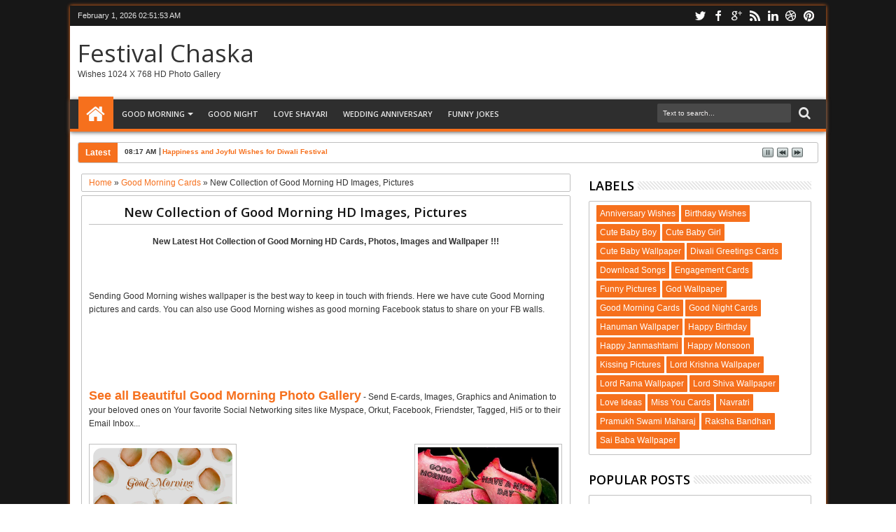

--- FILE ---
content_type: text/html; charset=UTF-8
request_url: http://festivalchaska.blogspot.com/2013/08/new-collection-of-good-morning-hd.html
body_size: 74042
content:
<!DOCTYPE html>
<html Designer='BeBloggerist' dir='ltr' itemtype='http://schema.org/Article' prefix='og: http://ogp.me/ns#' xmlns='http://www.w3.org/1999/xhtml' xmlns:b='http://www.google.com/2005/gml/b' xmlns:data='http://www.google.com/2005/gml/data' xmlns:expr='http://www.google.com/2005/gml/expr' xmlns:fb='http://ogp.me/ns/fb#'>
<head>
<link href='https://www.blogger.com/static/v1/widgets/2944754296-widget_css_bundle.css' rel='stylesheet' type='text/css'/>
<script async='async' data-ad-client='ca-pub-7566587854588352' src='https://pagead2.googlesyndication.com/pagead/js/adsbygoogle.js'></script>
<!-- VIEWPORT TAG -->
<meta content='width=1100' name='viewport'/>
<!-- TITLE TAG -->
<title>
New Collection of Good Morning HD Images, Pictures
        | 
        Festival Chaska
</title>
<meta content='Festival Chaska' property='og:title'/>
<meta content='Festival Chaska' name='twitter:title'/>
<meta content='Festival Chaska' itemprop='name'/>
<!--[if lt IE 9]> <script src="https://css3-mediaqueries-js.googlecode.com/svn/trunk/css3-mediaqueries.js"></script> <![endif]-->
<!-- META TAGS -->
<meta content='text/html; charset=UTF-8' http-equiv='Content-Type'/>
<meta content='blogger' name='generator'/>
<link href='http://festivalchaska.blogspot.com/favicon.ico' rel='icon' type='image/x-icon'/>
<link href='http://festivalchaska.blogspot.com/2013/08/new-collection-of-good-morning-hd.html' rel='canonical'/>
<link rel="alternate" type="application/atom+xml" title="Festival Chaska - Atom" href="http://festivalchaska.blogspot.com/feeds/posts/default" />
<link rel="alternate" type="application/rss+xml" title="Festival Chaska - RSS" href="http://festivalchaska.blogspot.com/feeds/posts/default?alt=rss" />
<link rel="service.post" type="application/atom+xml" title="Festival Chaska - Atom" href="https://www.blogger.com/feeds/3888130110136109110/posts/default" />

<link rel="alternate" type="application/atom+xml" title="Festival Chaska - Atom" href="http://festivalchaska.blogspot.com/feeds/4085127953620108638/comments/default" />
<!--Can't find substitution for tag [blog.ieCssRetrofitLinks]-->
<link href='https://blogger.googleusercontent.com/img/b/R29vZ2xl/AVvXsEglviH001X95tp5MWyr-uu7DuUyAqG78x863-EuYAaT-FM2c5xFJcFAdojUlGZd0L7oIl00w4-7C35yjoWv8XBBPb5miCCVrmPdNeu7G2aRlRxtiPHIHQ8VLTl3h5DP4DQ2CK8PNeRgNnv9/s1600/Good+Morning+Greetings+Pictures+-+71.gif' rel='image_src'/>
<meta content='http://festivalchaska.blogspot.com/2013/08/new-collection-of-good-morning-hd.html' property='og:url'/>
<meta content='New Collection of Good Morning HD Images, Pictures' property='og:title'/>
<meta content='   New Latest Hot Collection of Good Morning HD Cards, Photos, Images and Wallpaper !!!       Sending Good Morning wishes wallpaper is the b...' property='og:description'/>
<meta content='https://blogger.googleusercontent.com/img/b/R29vZ2xl/AVvXsEglviH001X95tp5MWyr-uu7DuUyAqG78x863-EuYAaT-FM2c5xFJcFAdojUlGZd0L7oIl00w4-7C35yjoWv8XBBPb5miCCVrmPdNeu7G2aRlRxtiPHIHQ8VLTl3h5DP4DQ2CK8PNeRgNnv9/w1200-h630-p-k-no-nu/Good+Morning+Greetings+Pictures+-+71.gif' property='og:image'/>
<meta charset='utf-8'/>
<meta content='text/html; charset=UTF-8' http-equiv='Content-Type'/>
<meta content='blogger' name='generator'/>
<meta content='article' property='og:type'/>
<meta content='summary' name='twitter:card'/>
<meta content='Global' name='distribution'/>
<meta content='General' name='rating'/>
<meta content='index, follow' name='robots'/>
<meta content='3 days' name='revisit-after'/>
<meta content='en-us' name='language'/>
<meta content='4.5' property='og:rating'/>
<meta content='5' property='og:rating_scale'/>
<meta content='120' property='og:rating_count'/>
<meta content='unisex' property='product:gender'/>
<meta content='index, follow' name='robots'/>
<meta content='global' name='distribution'/>
<meta content='3 days' name='revisit-after'/>
<meta content='document' name='resource-type'/>
<meta content='all' name='audience'/>
<meta content='all' name='robots'/>
<meta content='true' name='MSSmartTagsPreventParsing'/>
<meta content='US' name='country'/>
<meta content='all' name='audience'/>
<meta content='index,follow,snipet' name='googlebot'/>
<meta content='follow, all' name='msnbot'/>
<meta content='nopreview' name='msnbot'/>
<meta content='follow, all' name='alexabot'/>
<meta content='100' name='alexa'/>
<meta content='10' name='pagerank'/>
<meta content='1, 2, 3, 10, 11, 12, 13, ATF' name='serps'/>
<meta content='follow, all' name='Slurp'/>
<meta content='follow, all' name='ZyBorg'/>
<meta content='follow, all' name='Scooter'/>
<meta content='follow, all' name='Googlebot-Image'/>
<meta content='noodp' name='robots'/>
<meta content='ALL' name='SPIDERS'/>
<meta content='ALL' name='WEBCRAWLERS'/>
<meta content='no-cache' http-equiv='cache-control'/>
<meta content='no-cache' http-equiv='pragma'/>
<meta content='global' name='target'/>
<meta content='Aeiwi, Alexa, AllTheWeb, AltaVista, AOL Netfind, Anzwers, Canada, DirectHit, EuroSeek, Excite, Overture, Go, Google, HotBot. InfoMak, Kanoodle, Lycos, MasterSite, National Directory, Northern Light, SearchIt, SimpleSearch, WebsMostLinked, WebTop, What-U-Seek, AOL, Yahoo, WebCrawler, Infoseek, Excite, Magellan, LookSmart, bing, CNET, Googlebot' name='search engines'/>
<!-- LINK TAGS -->
<link href='http://festivalchaska.blogspot.com/favicon.ico' rel='icon' type='image/x-icon'/>
<link href='http://festivalchaska.blogspot.com/2013/08/new-collection-of-good-morning-hd.html' rel='canonical'/>
<link href='http://festivalchaska.blogspot.com/feeds/posts/default' rel='alternate' title='Festival Chaska - Atom' type='application/atom+xml'/>
<link href='http://festivalchaska.blogspot.com/feeds/posts/default?alt=rss' rel='alternate' title='Festival Chaska - RSS' type='application/rss+xml'/>
<link href='http://www.blogger.com/feeds/3888130110136109110/posts/default' rel='alternate' title='Festival Chaska - Atom' type='application/atom+xml'/>
<link href='http://www.blogger.com/openid-server.g' rel='openid.server'/>
<link href='http://festivalchaska.blogspot.com/' rel='openid.delegate'/>
<link href='https://blogger.googleusercontent.com/img/b/R29vZ2xl/AVvXsEglviH001X95tp5MWyr-uu7DuUyAqG78x863-EuYAaT-FM2c5xFJcFAdojUlGZd0L7oIl00w4-7C35yjoWv8XBBPb5miCCVrmPdNeu7G2aRlRxtiPHIHQ8VLTl3h5DP4DQ2CK8PNeRgNnv9/s72-c/Good+Morning+Greetings+Pictures+-+71.gif' rel='image_src'/>
<meta content='https://blogger.googleusercontent.com/img/b/R29vZ2xl/AVvXsEglviH001X95tp5MWyr-uu7DuUyAqG78x863-EuYAaT-FM2c5xFJcFAdojUlGZd0L7oIl00w4-7C35yjoWv8XBBPb5miCCVrmPdNeu7G2aRlRxtiPHIHQ8VLTl3h5DP4DQ2CK8PNeRgNnv9/s72-c/Good+Morning+Greetings+Pictures+-+71.gif' property='og:image'/>
<meta content='https://blogger.googleusercontent.com/img/b/R29vZ2xl/AVvXsEglviH001X95tp5MWyr-uu7DuUyAqG78x863-EuYAaT-FM2c5xFJcFAdojUlGZd0L7oIl00w4-7C35yjoWv8XBBPb5miCCVrmPdNeu7G2aRlRxtiPHIHQ8VLTl3h5DP4DQ2CK8PNeRgNnv9/s72-c/Good+Morning+Greetings+Pictures+-+71.gif' name='twitter:image'/>
<meta content='https://blogger.googleusercontent.com/img/b/R29vZ2xl/AVvXsEglviH001X95tp5MWyr-uu7DuUyAqG78x863-EuYAaT-FM2c5xFJcFAdojUlGZd0L7oIl00w4-7C35yjoWv8XBBPb5miCCVrmPdNeu7G2aRlRxtiPHIHQ8VLTl3h5DP4DQ2CK8PNeRgNnv9/s72-c/Good+Morning+Greetings+Pictures+-+71.gif' itemprop='image'/>
<meta content='New Collection of Good Morning HD Images, Pictures - Festival Chaska' name='description'/>
<meta content='New Collection of Good Morning HD Images, Pictures - Festival Chaska' property='og:description'/>
<meta content='New Collection of Good Morning HD Images, Pictures - Festival Chaska' name='twitter:description'/>
<meta content='New Collection of Good Morning HD Images, Pictures - Festival Chaska' itemprop='description'/>
<meta content='http://festivalchaska.blogspot.com/2013/08/new-collection-of-good-morning-hd.html' property='og:url'/>
<meta content='http://festivalchaska.blogspot.com/2013/08/new-collection-of-good-morning-hd.html' name='twitter:url'/>
<meta content='http://festivalchaska.blogspot.com/2013/08/new-collection-of-good-morning-hd.html' itemprop='url'/>
<!-- MORE TAGS (EDIT TAGS ACCORDING TO YOU)-->
<meta content='FB_APP_ID' property='fb:app_id'/>
<meta content='FB_ID' property='fb:admins'/>
<link href='GOOGLE+_PROFILE_LINK' rel='author'/>
<link href='GOOGLE+_PROFILE_LINK' rel='publisher'/>
<meta content='SITE_KEYWORDS' name='keywords'/>
<meta content='YOUR_NAME' name='creator'/>
<meta content='@TWITTER_USERNMAE' name='twitter:creator'/>
<meta content='@TWITTER_USERNMAE' name='twitter:site'/>
<meta content='https://www.facebook.com/USERNAME' property='article:author'/>
<meta content='https://www.facebook.com/USERNAME' property='article:publisher'/>
<meta content='AUTHOR_NAME' name='author'/>
<!-- VERIFICATIONAL TAGS -->
<meta content='CODE_HERE' name='google-site-verification'/>
<meta content='CODE_HERE' name='msvalidate.01'/>
<meta content='CODE_HERE' name='norton-safeweb-site-verification'/>
<meta content='CODE_HERE' name='alexaVerifyID'/>
<meta content='CODE_HERE' name='p:domain_verify'/>
<meta content='CODE_HERE' name='yandex-verification'/>
<!-- SCRIPTS -->
<script src='https://ajax.googleapis.com/ajax/libs/jquery/1.8.3/jquery.min.js' type='text/javascript'></script>
<!-- CSS LINKS -->
<link href='http://fonts.googleapis.com/css?family=Open+Sans:400,300,600,700' rel='stylesheet' type='text/css'/>
<link href='//maxcdn.bootstrapcdn.com/font-awesome/4.1.0/css/font-awesome.min.css' rel='stylesheet'/>
<style type='text/css'>@font-face{font-family:'Open Sans';font-style:normal;font-weight:400;font-stretch:100%;font-display:swap;src:url(//fonts.gstatic.com/s/opensans/v44/memSYaGs126MiZpBA-UvWbX2vVnXBbObj2OVZyOOSr4dVJWUgsjZ0B4taVIUwaEQbjB_mQ.woff2)format('woff2');unicode-range:U+0460-052F,U+1C80-1C8A,U+20B4,U+2DE0-2DFF,U+A640-A69F,U+FE2E-FE2F;}@font-face{font-family:'Open Sans';font-style:normal;font-weight:400;font-stretch:100%;font-display:swap;src:url(//fonts.gstatic.com/s/opensans/v44/memSYaGs126MiZpBA-UvWbX2vVnXBbObj2OVZyOOSr4dVJWUgsjZ0B4kaVIUwaEQbjB_mQ.woff2)format('woff2');unicode-range:U+0301,U+0400-045F,U+0490-0491,U+04B0-04B1,U+2116;}@font-face{font-family:'Open Sans';font-style:normal;font-weight:400;font-stretch:100%;font-display:swap;src:url(//fonts.gstatic.com/s/opensans/v44/memSYaGs126MiZpBA-UvWbX2vVnXBbObj2OVZyOOSr4dVJWUgsjZ0B4saVIUwaEQbjB_mQ.woff2)format('woff2');unicode-range:U+1F00-1FFF;}@font-face{font-family:'Open Sans';font-style:normal;font-weight:400;font-stretch:100%;font-display:swap;src:url(//fonts.gstatic.com/s/opensans/v44/memSYaGs126MiZpBA-UvWbX2vVnXBbObj2OVZyOOSr4dVJWUgsjZ0B4jaVIUwaEQbjB_mQ.woff2)format('woff2');unicode-range:U+0370-0377,U+037A-037F,U+0384-038A,U+038C,U+038E-03A1,U+03A3-03FF;}@font-face{font-family:'Open Sans';font-style:normal;font-weight:400;font-stretch:100%;font-display:swap;src:url(//fonts.gstatic.com/s/opensans/v44/memSYaGs126MiZpBA-UvWbX2vVnXBbObj2OVZyOOSr4dVJWUgsjZ0B4iaVIUwaEQbjB_mQ.woff2)format('woff2');unicode-range:U+0307-0308,U+0590-05FF,U+200C-2010,U+20AA,U+25CC,U+FB1D-FB4F;}@font-face{font-family:'Open Sans';font-style:normal;font-weight:400;font-stretch:100%;font-display:swap;src:url(//fonts.gstatic.com/s/opensans/v44/memSYaGs126MiZpBA-UvWbX2vVnXBbObj2OVZyOOSr4dVJWUgsjZ0B5caVIUwaEQbjB_mQ.woff2)format('woff2');unicode-range:U+0302-0303,U+0305,U+0307-0308,U+0310,U+0312,U+0315,U+031A,U+0326-0327,U+032C,U+032F-0330,U+0332-0333,U+0338,U+033A,U+0346,U+034D,U+0391-03A1,U+03A3-03A9,U+03B1-03C9,U+03D1,U+03D5-03D6,U+03F0-03F1,U+03F4-03F5,U+2016-2017,U+2034-2038,U+203C,U+2040,U+2043,U+2047,U+2050,U+2057,U+205F,U+2070-2071,U+2074-208E,U+2090-209C,U+20D0-20DC,U+20E1,U+20E5-20EF,U+2100-2112,U+2114-2115,U+2117-2121,U+2123-214F,U+2190,U+2192,U+2194-21AE,U+21B0-21E5,U+21F1-21F2,U+21F4-2211,U+2213-2214,U+2216-22FF,U+2308-230B,U+2310,U+2319,U+231C-2321,U+2336-237A,U+237C,U+2395,U+239B-23B7,U+23D0,U+23DC-23E1,U+2474-2475,U+25AF,U+25B3,U+25B7,U+25BD,U+25C1,U+25CA,U+25CC,U+25FB,U+266D-266F,U+27C0-27FF,U+2900-2AFF,U+2B0E-2B11,U+2B30-2B4C,U+2BFE,U+3030,U+FF5B,U+FF5D,U+1D400-1D7FF,U+1EE00-1EEFF;}@font-face{font-family:'Open Sans';font-style:normal;font-weight:400;font-stretch:100%;font-display:swap;src:url(//fonts.gstatic.com/s/opensans/v44/memSYaGs126MiZpBA-UvWbX2vVnXBbObj2OVZyOOSr4dVJWUgsjZ0B5OaVIUwaEQbjB_mQ.woff2)format('woff2');unicode-range:U+0001-000C,U+000E-001F,U+007F-009F,U+20DD-20E0,U+20E2-20E4,U+2150-218F,U+2190,U+2192,U+2194-2199,U+21AF,U+21E6-21F0,U+21F3,U+2218-2219,U+2299,U+22C4-22C6,U+2300-243F,U+2440-244A,U+2460-24FF,U+25A0-27BF,U+2800-28FF,U+2921-2922,U+2981,U+29BF,U+29EB,U+2B00-2BFF,U+4DC0-4DFF,U+FFF9-FFFB,U+10140-1018E,U+10190-1019C,U+101A0,U+101D0-101FD,U+102E0-102FB,U+10E60-10E7E,U+1D2C0-1D2D3,U+1D2E0-1D37F,U+1F000-1F0FF,U+1F100-1F1AD,U+1F1E6-1F1FF,U+1F30D-1F30F,U+1F315,U+1F31C,U+1F31E,U+1F320-1F32C,U+1F336,U+1F378,U+1F37D,U+1F382,U+1F393-1F39F,U+1F3A7-1F3A8,U+1F3AC-1F3AF,U+1F3C2,U+1F3C4-1F3C6,U+1F3CA-1F3CE,U+1F3D4-1F3E0,U+1F3ED,U+1F3F1-1F3F3,U+1F3F5-1F3F7,U+1F408,U+1F415,U+1F41F,U+1F426,U+1F43F,U+1F441-1F442,U+1F444,U+1F446-1F449,U+1F44C-1F44E,U+1F453,U+1F46A,U+1F47D,U+1F4A3,U+1F4B0,U+1F4B3,U+1F4B9,U+1F4BB,U+1F4BF,U+1F4C8-1F4CB,U+1F4D6,U+1F4DA,U+1F4DF,U+1F4E3-1F4E6,U+1F4EA-1F4ED,U+1F4F7,U+1F4F9-1F4FB,U+1F4FD-1F4FE,U+1F503,U+1F507-1F50B,U+1F50D,U+1F512-1F513,U+1F53E-1F54A,U+1F54F-1F5FA,U+1F610,U+1F650-1F67F,U+1F687,U+1F68D,U+1F691,U+1F694,U+1F698,U+1F6AD,U+1F6B2,U+1F6B9-1F6BA,U+1F6BC,U+1F6C6-1F6CF,U+1F6D3-1F6D7,U+1F6E0-1F6EA,U+1F6F0-1F6F3,U+1F6F7-1F6FC,U+1F700-1F7FF,U+1F800-1F80B,U+1F810-1F847,U+1F850-1F859,U+1F860-1F887,U+1F890-1F8AD,U+1F8B0-1F8BB,U+1F8C0-1F8C1,U+1F900-1F90B,U+1F93B,U+1F946,U+1F984,U+1F996,U+1F9E9,U+1FA00-1FA6F,U+1FA70-1FA7C,U+1FA80-1FA89,U+1FA8F-1FAC6,U+1FACE-1FADC,U+1FADF-1FAE9,U+1FAF0-1FAF8,U+1FB00-1FBFF;}@font-face{font-family:'Open Sans';font-style:normal;font-weight:400;font-stretch:100%;font-display:swap;src:url(//fonts.gstatic.com/s/opensans/v44/memSYaGs126MiZpBA-UvWbX2vVnXBbObj2OVZyOOSr4dVJWUgsjZ0B4vaVIUwaEQbjB_mQ.woff2)format('woff2');unicode-range:U+0102-0103,U+0110-0111,U+0128-0129,U+0168-0169,U+01A0-01A1,U+01AF-01B0,U+0300-0301,U+0303-0304,U+0308-0309,U+0323,U+0329,U+1EA0-1EF9,U+20AB;}@font-face{font-family:'Open Sans';font-style:normal;font-weight:400;font-stretch:100%;font-display:swap;src:url(//fonts.gstatic.com/s/opensans/v44/memSYaGs126MiZpBA-UvWbX2vVnXBbObj2OVZyOOSr4dVJWUgsjZ0B4uaVIUwaEQbjB_mQ.woff2)format('woff2');unicode-range:U+0100-02BA,U+02BD-02C5,U+02C7-02CC,U+02CE-02D7,U+02DD-02FF,U+0304,U+0308,U+0329,U+1D00-1DBF,U+1E00-1E9F,U+1EF2-1EFF,U+2020,U+20A0-20AB,U+20AD-20C0,U+2113,U+2C60-2C7F,U+A720-A7FF;}@font-face{font-family:'Open Sans';font-style:normal;font-weight:400;font-stretch:100%;font-display:swap;src:url(//fonts.gstatic.com/s/opensans/v44/memSYaGs126MiZpBA-UvWbX2vVnXBbObj2OVZyOOSr4dVJWUgsjZ0B4gaVIUwaEQbjA.woff2)format('woff2');unicode-range:U+0000-00FF,U+0131,U+0152-0153,U+02BB-02BC,U+02C6,U+02DA,U+02DC,U+0304,U+0308,U+0329,U+2000-206F,U+20AC,U+2122,U+2191,U+2193,U+2212,U+2215,U+FEFF,U+FFFD;}</style>
<style id='page-skin-1' type='text/css'><!--
/*
************************************************************************************************
*	Theme Name	: 	Punjab Press
*	Author		: 	BeBloggerist
*	Author URI	: 	www.BeBloggerist.Com
*	Description	:	Advanced, Stylish & Responsible
*	Version		: 	4.0
*	License		: 	GNU General Public License v2 or later
*	License URI	: 	http://www.gnu.org/licenses/gpl-2.0.html
*	Domain		: 	Blogger/Blogspot
*	Languages	: 	English
*	Tags		: 	Advanced, Mag, Widget, SEO, Ads, etc
*
*	This theme, like Blogger, is licensed under the GPL.
*	Use it to make something cool, have fun, and share what you've learned with others.
**************************************************************************************************
/ =| Variable definitions
-------------------------------------------------------------- */
<Variable name="bgcolor" description="Body Background Color"
type="color" default="#f7f5f5"/>
<Variable name="linkcolor" description="Link Color"
type="color" default="#f6701d"/>
<Variable name="visitedlinkcolor" description="Visited Link Color"
type="color" default="#999"/>
<Variable name="imageborder" description="Image Border Color"
type="color" default="#C0C0C0"/>
<Variable name="headingfont" description="Heading Font"
type="font" default="normal normal 100% 'Open Sans', serif ,Sans-serif"/>
<Variable name="posttitlecolor" description="Post Title Color"
type="color" default="#141414"/>
<Variable name="startSide" description="Side where text starts in blog language"
type="automatic" default="left"/>
<Variable name="endSide" description="Side where text ends in blog language"
type="automatic" default="right"/>
<Group description="Header Title" selector="#header">
<Variable name="head.font.type" description="Blog Title"
type="font" default="normal normal 35px 'Open Sans', serif ,sans-serif"/>
<Variable name="head.descfont.type" description="Blog Description"
type="font" default="normal normal 12px Verdana, Geneva, sans-serif"/>
<Variable name="head.font.color" description="Blog Title Color"
type="color" default="#333333"/>
<Variable name="head.descfont.color" description="Blog Description Color"
type="color" default="#3D3D3D"/>
</Group>
<Group description="Top Navigation" selector="#topnav">
<Variable name="topnav.back.color" description="Background Color"
type="color" default="#1A1A1A"/>
<Variable name="topnav.text.color" description="Text Color"
type="color" default="#E6E6E6"/>
<Variable name="topnav.select.color" description="Selected Page Background Color"
type="color" default="#f6701d"/>
</Group>
<Group description="Middle Navigation 1" selector="#nav">
<Variable name="midnav.back.color" description="Background Color"
type="color" default="#2E2E2E"/>
<Variable name="midnav.shadow.color" description="Shadow Color"
type="color" default="#585858"/>
<Variable name="midnav.select.color" description="Current Link Background Color"
type="color" default="#f6701d"/>
<Variable name="midnav.button.color" description="Responsive Color"
type="color" default="#f6701d"/>
</Group>
<Group description="Middle Navigation 2" selector="#nav">
<Variable name="midnav.font.type" description="Font Type"
type="font"
default="normal normal 90% 'Open Sans', serif ,Sans-serif"/>
<Variable name="midnav.sub.color" description="Sub Background Color"
type="color" default="#f6701d"/>
<Variable name="midnav.subsub.color" description="Sub Sub Background Color"
type="color" default="#f6701d"/>
<Variable name="midnav.link.color" description="Link Color"
type="color" default="#E6E6E6"/>
</Group>
<Group description="Content Area" selector="#outer-wrapper">
<Variable name="cont.font.type" description="Font Type"
type="font" default="normal normal 12px Verdana, Geneva, sans-serif"/>
<Variable name="cont.back.color" description="Background Color"
type="color" default="#FFFFFF"/>
<Variable name="cont.text.color" description="Text Color"
type="color" default="#333333"/>
<Variable name="cont.shadow.color" description="Area Shadow Color"
type="color" default="#f6701d"/>
</Group>
<Group description="News Ticker" selector="#newsticker">
<Variable name="news.border.color" description="Border Color"
type="color" default="#C0C0C0"/>
<Variable name="news.back.color" description="Latest Background Color"
type="color" default="#f6701d"/>
<Variable name="news.text.color" description="Latest Text Color"
type="color" default="#FFFFFF"/>
</Group>
<Group description="Sidebar" selector=".sidebar">
<Variable name="side.border.color" description="Border Color"
type="color" default="#C0C0C0"/>
<Variable name="side.area.color" description="Background Color"
type="color" default="#FFFFFF"/>
<Variable name="side.text.color" description="Text Color"
type="color" default="#666666"/>
</Group>
<Group description="SideBar Tab" selector="ul.navtab">
<Variable name="tab.back.color" description="Tab Color"
type="color" default="#2E2E2E"/>
<Variable name="tab.selet.color" description="Tab Select Color"
type="color" default="#f6701d"/>
<Variable name="tab.text.color" description="Tab Text Color"
type="color" default="#FFFFFF"/>
</Group>
<Group description="Main Area 1" selector="#main-atas">
<Variable name="main1.headfont.type" description="Heading Font Type"
type="font" default="normal normal 18px 'Open Sans', serif ,sans-serif"/>
<Variable name="main1.postfont.type" description="Post Font Type"
type="font" default="normal normal 13px 'Open Sans', serif ,sans-serif"/>
<Variable name="main1.headfont.color" description="Heading Font Color"
type="color" default="#000000"/>
<Variable name="main1.postfont.color" description="Post Text Color"
type="color" default="#f6701d"/>
</Group>
<Group description="Main Area 2" selector="#main-atas">
<Variable name="main2.date.color" description="Button/Date Title Color"
type="color" default="#f6701d"/>
<Variable name="main2.datehover.color" description="Button/Date Hover Color"
type="color" default="#2E2E2E"/>
<Variable name="main2.datetext.color" description="Button/Date Text Color"
type="color" default="#FFFFFF"/>
</Group>
<Group description="Back Top Button" selector="#top">
<Variable name="backtop.back.color" description="Background Color"
type="color" default="#f6701d"/>
<Variable name="backtop.backhover.color" description="Background Hover Color"
type="color" default="#1D1D1D"/>
</Group>
<Group description="Footer Area 1" selector="#footer-wrapper">
<Variable name="foot.headfont.type" description="Heading Font Type"
type="font" default="normal normal 14px 'Open Sans', serif ,sans-serif"/>
<Variable name="foot.text.color" description="Text Color"
type="color" default="#CACACA"/>
<Variable name="foot.headtext.color" description="Heading Text Color"
type="color" default="#FCFCFC"/>
</Group>
<Group description="Footer Area 2" selector="#footer-wrapper">
<Variable name="foot2.back.color" description="Background Color"
type="color" default="#2E2E2E"/>
<Variable name="foot2.bordertop.color" description="Top Border Color"
type="color" default="#f6701d"/>
</Group>
<Group description="Search Box" selector="#searchnya">
<Variable name="src.back.color" description="Box Color"
type="color" default="#494949"/>
<Variable name="src.text.color" description="Text Color"
type="color" default="#F0EDED"/>
<Variable name="src.result.color" description="Box Result Color"
type="color" default="#FFFFFF"/>
<Variable name="src.resulttext.color" description="Result Text Color"
type="color" default="#585858"/>
</Group>
<Group description="Comment Area" selector="#comments">
<Variable name="comen.border.color" description="Border Color"
type="color" default="#E9E6E6"/>
<Variable name="comen.shadow.color" description="Reply Shadow Color"
type="color" default="#CACACA"/>
<Variable name="comen.reback.color" description="Reply Background Color"
type="color" default="#FAFAFA"/>
</Group>
<Group description="Post Footer" selector=".post-footer">
<Variable name="posfoot.border.color" description="Border Top Color"
type="color" default="#C0C0C0"/>
<Variable name="posfoot.back.color" description="Background Color"
type="color" default="#FAFAFA"/>
</Group>
<Group description="SlideShow" selector="#featpost">
<Variable name="sli.font.type" description="SlideShow Title Font Type"
type="font" default="normal normal 16px 'Open Sans', serif, Sans-serif"/>
<Variable name="sli.text.color" description="Text Color"
type="color" default="#FFFFFF"/>
<Variable name="sli.back.color" description="Title Bakcground Color"
type="color" default="#f6701d"/>
<Variable name="sli.desback.color" description="Description Bakcground Color"
type="color" default="#252525"/>
</Group>
*/
#navbar-iframe {display:none !important;}
header, nav, section, aside, article, footer {display:block;}
/* Use this with templates/template-twocol.html */
body{background-color:#f7f5f5;background:url(https://blogger.googleusercontent.com/img/b/R29vZ2xl/AVvXsEiuReKrvFxG1Y-Q13PFXaak4-2bb16kqz0ArD62YW3wQl3hf84UGkYNz7TJ4W4vYGmP-JDcorfXb3RNUQvrY2gP2HSk-YzwQwa0dvOPu025-rHrCIGYXA1O_nV6SoFFymylbIJxxbjfRk0/s1600/the_city1.jpg) top center no-repeat fixed;color:#333333;font:x-small Georgia Serif;font-size//:small;font-size:small;text-align:center}a:link{color:#f6701d;text-decoration:none}a:visited{color:#999999;text-decoration:none}a:hover{color:#222;text-decoration:underline}a img{border-width:0}body#layout div.list-tabwrap{padding:0;margin:0}#headisi{overflow:hidden}#adstop{margin:0;float:left;width:70%}#header{margin:0;float:left;width:30%}#adstop{float:right}#adstop h2,.index #blog-pager,.archive #blog-pager{display:none}#adstop .widget-content{margin:20px 0 15px;max-width:728px}#header h1,#header p{margin:15px 0 0;padding:0;color:#333333;font:normal normal 35px 'Open Sans', serif ,sans-serif}#header a{color:#333333;text-decoration:none}#header a:hover{color:#333333}#header .description{margin:0 0 25px;padding:0;text-transform:capitalize;color:#3D3D3D;font:normal normal 12px Verdana, Geneva, sans-serif}#header img{margin-startside:0;margin-endside:auto}#topnav{background:#1A1A1A;padding:0;height:29px;font-size:11px;position:relative}#topnav .wrapnya,#nav .wrap,#headisi,#content-wrapper{margin:0 auto;width:98%}#topnav .tgltop{float:left;color:#E6E6E6;display:block;line-height:20px;margin-top:4px}#nav{height:50px;position:relative;z-index:1}#nav .bgnya{width:100%;background-color:#2E2E2E;height:42px;position:absolute;z-index:-1;bottom:0;left:0;border-bottom:4px solid #f6701d;-moz-box-shadow:0 1px 6px #585858;-webkit-box-shadow:0 1px 6px #585858;box-shadow:0 1px 6px #585858}.sf-menu,.sf-menu *{margin:0;padding:0;list-style:none}.sf-menu li{position:relative}.sf-menu ul{position:absolute;display:none;top:100%;left:0;z-index:99}.sf-menu > li{float:left;margin:0 1px}.sf-menu li:hover > ul,.sf-menu li.sfHover > ul{display:block}.sf-menu a{display:block;position:relative}#menunav > li > a{font:normal normal 90% 'Open Sans', serif ,Sans-serif;line-height:50px;text-transform:uppercase;font-weight:600;height:50px}.sf-menu ul ul{top:0;left:100%}.sf-menu{float:left}.sf-menu ul{min-width:12em;*width:12em}.sf-menu a{padding:0 10px;height:50px;line-height:50px;text-decoration:none;zoom:1}.sf-menu a.home,.sf-menu > li > a.home.current{background-color:#f6701d;text-indent:-9999px;padding:0;width:50px}.sf-menu a{color:#E6E6E6;font-size:11px}#topnav .sf-menu a{color:#f6701d;height:29px;line-height:29px}.sf-menu li{white-space:nowrap;*white-space:normal;-moz-transition:background-color .2s;-webkit-transition:background-color .2s;transition:background-color .2s;position:relative}.sf-menu ul li{background-color:#f6701d;margin:1px 0;-moz-border-radius:3px;-webkit-border-radius:3px;border-radius:3px}#topnav .sf-menu ul li,#topnav .sf-menu ul ul li{background-color:#1A1A1A}.sf-menu ul a{font-weight:400;height:28px;line-height:28px}#topnav .sf-menu ul a{height:25px;line-height:25px}.sf-menu ul a:hover{padding-left:12px}.sf-menu ul ul li{background:#f6701d;margin:0 0 1px 2px}.sf-menu li:hover > a,.sf-menu li.sfHover > a,.sf-menu > li > a.current{background-color:#f6701d;-moz-transition:none;-webkit-transition:none;transition:none;color:#E6E6E6}#topnav .sf-menu li:hover > a,#topnav .sf-menu li.sfHover > a,#topnav .sf-menu > li > a.current{background-color:#f6701d;color:#E6E6E6}.sf-arrows .sf-with-ul{padding-right:2em;*padding-right:1em}.sf-arrows .sf-with-ul:after{content:'';position:absolute;top:50%;right:.85em;margin-top:-2px;height:0;width:0;border:4px solid transparent;border-top-color:#E6E6E6}#topnav .sf-arrows .sf-with-ul:after{border-top-color:#f6701d}.sf-arrows > li > .sf-with-ul:focus:after,.sf-arrows > li:hover > .sf-with-ul:after,.sf-arrows > .sfHover > .sf-with-ul:after{border-top-color:#E6E6E6}#topnav .sf-arrows > li > .sf-with-ul:focus:after,#topnav .sf-arrows > li:hover > .sf-with-ul:after,#topnav .sf-arrows > .sfHover > .sf-with-ul:after{border-top-color:#E6E6E6}.sf-arrows ul .sf-with-ul:after{margin-top:-4px;margin-right:-3px;border-color:transparent;border-left-color:#E6E6E6}#topnav .sf-arrows ul .sf-with-ul:after{border-left-color:#f6701d}.sf-arrows ul li > .sf-with-ul:focus:after,.sf-arrows ul li:hover > .sf-with-ul:after,.sf-arrows ul .sfHover > .sf-with-ul:after{border-left-color:#E6E6E6}#topnav .sf-arrows ul li > .sf-with-ul:focus:after,#topnav .sf-arrows ul li:hover > .sf-with-ul:after,#topnav .sf-arrows ul .sfHover > .sf-with-ul:after{border-left-color:#E6E6E6}.sf-menu li > i{position:absolute;top:3px;right:3px;width:27px;height:22px;cursor:pointer;display:none;background-color:#f6701d;-moz-border-radius:2px;-webkit-border-radius:2px;border-radius:2px;outline:0}.sf-menu li > i:after{content:'+';color:#fff;font-size:19px;position:absolute;left:5px;top:-2px}.sf-menu li > i.active:after{content:'-';font-size:39px;top:-14px}#topnav .sf-menu li > i{width:23px;height:19px;top:6px}#topnav .sf-menu li > i:after{top:-4px;left:3px}#topnav .sf-menu li > i.active:after{top:-13px;font-size:31px;left:4px}.sf-menu a.home:before,#searchnya button:before,#view a:before,.rcentpost .date:before,.rcentpost .comnum:before,.morepostag a:before,#topmobilenav:before,#mobilenav:before,#related_posts .date:before,#related_posts .comnum:before{position:absolute;font-family:FontAwesome;font-weight:400;font-style:normal;text-decoration:inherit;-webkit-font-smoothing:antialiased}.sf-menu a.home:before,#searchnya button:before,#view a:before,.breadcrumbs .homex:before{text-indent:0}.sf-menu a.home:before{width:30px;height:30px;content:"\f015";top:0;font-size:29px;left:11px;color:#FBFBFB}#searchnya button:before{content:"\f002";top:5px;left:11px;color:#E6E6E6;font-size:18px}#topmobilenav:before,#mobilenav:before{content:"\f0c9";top:3px;text-indent:0;left:5px;font-size:29px}#topmobilenav:before{font-size:21px;top:1px;left:3px}#icon-socialmn{margin:0;float:right}#icon-socialmn li{float:left}#icon-socialmn a{display:block;text-indent:-9999px;width:26px;height:29px;background-image:url(https://blogger.googleusercontent.com/img/b/R29vZ2xl/AVvXsEjG-oBeLIXpEQKFWApJrx_7Ikpb5xcNjpAo-HwBBBeH28HmOYaPjf2aTmwRWk237Y6XZ_o2m7xdrnmhicg97-My3-Dt90uUVWnftO8x0FccsN91KmtaEnnhfAKqBLnRUDTgeybU2UvSIqQq/h25/team-social-icons.png);background-repeat:no-repeat;-webkit-transition:background .2s ease-out;-moz-transition:background .2s ease-out;-o-transition:background .2s ease-out;transition:background .2s ease-out}#icon-socialmn .sotw a{background-position:1px 2px}#icon-socialmn .sofb a{background-position:-24px 2px}#icon-socialmn .sogo a{background-position:-49px 2px}#icon-socialmn .sorss a{background-position:-74px 2px}#icon-socialmn .solinkn a{background-position:-99px 2px}#icon-socialmn .sodrib a{background-position:-125px 2px}#icon-socialmn .sopint a{background-position:-150px 2px}#icon-socialmn .sotw a:hover{background-color:#2DAAE1}#icon-socialmn .sofb a:hover{background-color:#3C5B9B}#icon-socialmn .sogo a:hover{background-color:#F63E28}#icon-socialmn .sorss a:hover{background-color:#FA8C27}#icon-socialmn .solinkn a:hover{background-color:#0173B2}#icon-socialmn .sodrib a:hover{background-color:#F9538F}#icon-socialmn .sopint a:hover{background-color:#CB2027}#topmobilenav,#mobilenav{position:absolute;width:35px;height:35px;bottom:7px;color:#E6E6E6;text-decoration:none;text-indent:-9999px;-moz-border-radius:2px;-webkit-border-radius:2px;border-radius:2px;outline:0;background-color:#f6701d}#topmobilenav{width:25px;height:25px;bottom:2px;color:#E6E6E6}#mobilenav.active{color:#2E2E2E}#topmobilenav.active{color:#1A1A1A}#outer-wrapper{background-color:#FFFFFF;margin:0 auto;padding:0;text-align:left;font:normal normal 12px Verdana, Geneva, sans-serif;-moz-box-shadow:0 0 5px #f6701d;-webkit-box-shadow:0 0 5px ##f6701d;box-shadow:0 0 5px #f6701d}#outer-wrapper,#nav{width:100%;max-width:1080px}#content-wrapper{padding:15px 0}#main-atas{width:66%;padding:0 1% 0 .5%;float:left;word-wrap:break-word;overflow:hidden}#sidebar-wrapper{width:32%;float:right;padding:0;word-wrap:break-word;overflow:hidden}.sidebar .widget > h2,#related_posts h4,#postad h4,#comments > h4{padding:5px 0;margin:0 0 5px;background-image:url(https://blogger.googleusercontent.com/img/b/R29vZ2xl/AVvXsEgvurMI_-A6HTcwF3YsgCRIrNYiiSThggv92ZC16N849DiHmpVn5dQwNfBj-14RmwEbdAfsKSEG9cSU4VfokAOxam3Mm5P-rQwBtmIla5RmCfM4dT8fZL95I33fQp_3lI46fSwgiAjOx8I/s12/stripe.png);background-repeat:repeat-x;background-position:0 50%;overflow:hidden;font:normal normal 18px 'Open Sans',serif ,sans-serif;text-transform:uppercase;color:#000;font-weight:600}.sidebar .widget > h2 a{text-decoration:none;color:#000}.sidebar .widget > h2 span,#related_posts h4 span,#postad h4 span,#comments > h4 span{background-color:#FFF;padding:0 5px 0 0}.sidebar .widget-content,#manualslidenya{padding:5px 10px;margin:0;border:1px solid #C0C0C0;background-color:#FFFFFF;border-radius:2px;position:relative}#mainmidtengah,#mainmidtengah2{overflow:hidden}#mainmidtengah .section,#mainmidtengah2 .section{width:50%;float:left}body#layout #sidebar-tengah{overflow:hidden}body#layout #sidebar-tengah .sidebarmd-widget{width:33.3%;float:left}body#layout #icon-socialmn,body#layout ul.navtab{display:none}body#layout #headisi{margin-top:50px}body#layout #header{width:200px}body#layout #adstop{width:570px}h1,h2,h3,h4,h5,h6{font:normal normal 100% 'Open Sans', serif ,Sans-serif;text-transform:none;margin:0}.blog-posts.hfeed{overflow:hidden}.index .post-outer,.archive .post-outer{width:33.3%;float:left;position:relative}.index .post-outer .post,.archive .post-outer .post{margin:0 10px 10px;height:190px;position:relative;z-index:0}a.thumbimgx,.thumbimgslide{display:block;border:1px solid #C0C0C0;-moz-border-radius:3px;-webkit-border-radius:3px;border-radius:3px;height:140px;padding:4px;position:relative;background-color:#FFFFFF}a.thumbimgx:before,a.thumbimgx:after,.thumbimgslide:before,.thumbimgslide:after,#feedContainer .inner:before,#feedContainer .inner:after,ul.rcentpost > li.a0 a.thumbxtag:before,.rcbytag.s ul.rcentpost a.thumbxtag:before,ul.rcentpost > li.a0 a.thumbxtag:after,.rcbytag.s ul.rcentpost a.thumbxtag:after{content:"";position:absolute;z-index:-2;bottom:15px;left:5px;width:50%;height:20%;max-width:300px;-webkit-box-shadow:0 15px 10px rgba(0,0,0,0.7);-moz-box-shadow:0 15px 10px rgba(0,0,0,0.7);box-shadow:0 15px 10px rgba(0,0,0,0.7);-webkit-transform:rotate(-3deg);-moz-transform:rotate(-3deg);-ms-transform:rotate(-3deg);-o-transform:rotate(-3deg);transform:rotate(-3deg)}a.thumbimgx:after,.thumbimgslide:after,#feedContainer .inner:after,ul.rcentpost > li.a0 a.thumbxtag:after,.rcbytag.s ul.rcentpost a.thumbxtag:after{right:5px;left:auto;-webkit-transform:rotate(3deg);-moz-transform:rotate(3deg);-ms-transform:rotate(3deg);-o-transform:rotate(3deg);transform:rotate(3deg)}a.thumbimgx img,.slideximg img,ul.imgslide,ul.imgslide li{height:100%;width:100%}.slideximg{height:100%;overflow:hidden}ul.imgslide,ul.imgslide li{padding:0;margin:0;list-style:none}ul.imgslide li{display:none}ul.imgslide li:first-child{display:block}.datex{position:absolute;z-index:10;background-color:#f6701d;color:#FFFFFF;padding:3px 0;top:0;left:15px;display:block;text-align:center}.item .datex,.static_page .datex{z-index:0}.post:hover .datex.show{background-color:#2E2E2E}.datex.show strong,.datex.show span,.datex.show small{display:block;padding:0 2px}.datex.show strong{font-size:21px}.datex.show span,.datex.show small{font-size:9px;height:12px;line-height:12px}.post-summary p,.post-more-link,.post-footer{display:none}.post .titlex,ul.rcentpost li strong a{text-decoration:none;font:normal normal 13px 'Open Sans', serif ,sans-serif;font-weight:600;line-height:1.4em;color:#f6701d;display:block;margin:5px 0 0;max-height:36px;overflow:hidden}.menu-xitem{background-image:url(https://blogger.googleusercontent.com/img/b/R29vZ2xl/AVvXsEgvurMI_-A6HTcwF3YsgCRIrNYiiSThggv92ZC16N849DiHmpVn5dQwNfBj-14RmwEbdAfsKSEG9cSU4VfokAOxam3Mm5P-rQwBtmIla5RmCfM4dT8fZL95I33fQp_3lI46fSwgiAjOx8I/s12/stripe.png);background-repeat:repeat-x;background-position:0 50%;height:34px;margin:0 0 5px}.xitem1,#view{float:left;background-color:#FFFFFF;padding:5px;position:relative}#view{float:right}.menu-xitem a{text-decoration:none;color:#000000}.xitem1 .liat{font:normal normal 18px 'Open Sans', serif ,sans-serif;text-transform:uppercase;font-weight:600;background-image:url(https://blogger.googleusercontent.com/img/b/R29vZ2xl/AVvXsEjayUT0xZT6WgxIaF9_8Gq5wwuSHjYMMasHtVbAEySqKHkzcOd-wjwgnsI9-FLApVUmo2xO7Jury90FT7_Wic_oC1of4BVim9lRh0ifazGAA6f5zflzVLaegERme97SiFbEu6YiRnHP1pY/s1600/ui-select.png);background-repeat:no-repeat;background-position:100% 70%;display:inline-block;padding-right:20px}.index .post-outer.list,.archive .post-outer.list{width:100%;float:none}.index .post-outer.list .post,.archive .post-outer.list .post{height:auto;margin:0 0 15px;padding-bottom:10px}.post-outer.list a.thumbimgx,.post-outer.list .thumbimgslide{width:200px;float:left;margin:0 10px 0 5px}.post-outer.list .post .titlex{font-size:150%;max-height:200px;margin:0;overflow:visible}.post-outer.list .post-summary p{display:block;margin:10px 0 0}.post-outer.list .post-more-link{display:block;position:absolute;bottom:0;float:right;right:0}.post-outer.list .post-more-link a{display:block;text-decoration:none;padding:4px 8px;font-size:90%;background-color:#f6701d;color:#FFFFFF}.post-outer.list .post-more-link a:hover{background-color:#2E2E2E}.post-body .left{float:left;margin:0 5px 5px 0}.post-body .right{float:right;margin:0 0 5px 5px}.post-body .center{margin:10px 0 15px;display:block;text-align:center}.post-body .left span,.post-body .right span,.post-body .center span{display:block;text-align:center;font-size:80%;font-style:italic}.post-body blockquote{padding-left:40px;margin:20px;font-size:110%;line-height:1.6em;color:#777;background:url(https://blogger.googleusercontent.com/img/b/R29vZ2xl/AVvXsEjZA8nqaKRjRQUfoZhXuAMyENNe6BCxSd8swM8fcmeRjCWgFlljNqgVf-PhIFq59g-ZbJVnzew2zmV45_uExdYKm5S2Ew4TAWYrysFn2CqXTn_EG5eR5Ioy1wosMVXo79twH9QYNNIVZi29/s1600/quotation-l.png) no-repeat left 5px}.item .post-body img,.static_page .post-body img{padding:4px;border:1px solid #C0C0C0}.post-body h1{font-size:180%}.post-body h2{font-size:160%}.post-body h3{font-size:140%}.post-body h4{font-size:130%}.post-body h5{font-size:120%}.post-body h6{font-size:110%}.item .post,.static_page .post,.comments .comments-content,#related_posts ul,.boxcommentnya,.error-custom,.breadcrumbs,#main-wrapper .inline-ad{padding:10px;border:1px solid #C0C0C0;position:relative;margin:0 0 10px;background-color:#FFFFFF;-moz-border-radius:2px;webkit-border-radius:2px;border-radius:2px}.breadcrumbs{padding:5px 10px;margin:0 0 5px}.error-custom{background-image:url(https://blogger.googleusercontent.com/img/b/R29vZ2xl/AVvXsEhwhlWNvoIQb84r9KbpmiyUU7XzTO5LzBeRqKTcf_k2-KzM-57c7lzHk5mp7zkzRuk5uH3P2wVNvy_ZScvxpQqMVfPxrt750SRHMVBNhAZp0Kt8akndKYHK5ulGg7sgL8CSWdSIA1OgkYw/);background-repeat:no-repeat;background-position:right bottom;padding-bottom:220px;line-height:1.5em}.post h1.post-title,.post h2.post-title,.error-custom h2{font-size:155%;font-weight:600;border-bottom:1px solid #C0C0C0;padding:0 0 5px 50px;color:#141414;margin-bottom:15px}.post h2.post-title,.error-custom h2{padding-left:0}.post h1.post-title a,.post h2.post-title a{text-decoration:none;display:block;color:#141414}.post-body{margin:0 0 .75em;line-height:1.6em}.post-body iframe{max-width:100%}.item .post-footer,.static_page .post-footer{display:block;border-top:1px solid #C0C0C0;padding:8px;margin:0 -10px -10px;background-color:#FAFAFA}.item .post-body img,.static_page .post-body img{max-width:95%}.post-timestamp{display:none}.post-author.vcard,.post-labels{margin-bottom:5px}.tr-caption-container img{border:none;padding:0}.post-footer .item-control.blog-admin.pid-1748668997{float:right}.post blockquote p{margin:.75em 0}.index .post h2.post-title,.archive .post h2.post-title,#topmobilenav,#mobilenav,#topmenunya h2{display:none}.pager-isi{overflow:hidden}.pager-isi a,.pager-isi .linkgrey{width:50%;display:block;float:left;padding:10px 0;font-size:120%;text-decoration:none}.pager-isi h6{color:#2C2C2C;font-size:100%}.pager-isi h5{font-size:90%}a.blog-pager-newer-link{text-align:left;position:relative}a.blog-pager-newer-link h6,a.blog-pager-newer-link h5{padding-left:20px}a.blog-pager-older-link{text-align:right;position:relative}a.blog-pager-older-link h6,a.blog-pager-older-link h5{padding-right:20px}.pager-isi .linkgrey.left{text-align:left}.pager-isi .linkgrey.right{text-align:right}a.blog-pager-newer-link::after{content:"";width:0;height:0;border-width:8px 6px;border-style:solid;border-color:transparent #777676 transparent transparent;position:absolute;top:50%;left:0;margin-top:-8px}a.blog-pager-older-link::after{content:"";width:0;height:0;border-width:8px 6px;border-style:solid;border-color:transparent transparent transparent #777676;position:absolute;top:50%;right:0;margin-top:-8px}#main-wrapper .inline-ad{text-align:center;padding:10px 0;overflow:hidden}.feed-links,.error_page #blog-pager{display:none}#related_posts{color:#666666}#related_posts ul{overflow:hidden;list-style:none}#related_posts li{list-style:none;float:left;position:relative;width:50%;padding:0;min-height:120px;margin:0 0 8px}#related_posts .inner{padding:5px 3px}#related_posts .gmbrrltd{float:left;margin:0 5px 0 0;padding:3px;border:1px solid #C0C0C0;width:70px;height:70px;display:block}#related_posts a:hover{text-decoration:none}#related_posts strong{line-height:1.4em;overflow:hidden;max-height:30px;margin-bottom:5px;display:block}#related_posts p{margin:5px 0 0;line-height:1.5em;display:none}#related_posts .date.floatd:before{display:none}#related_posts .date.floatd{position:absolute;top:0;left:15px;color:#FFFFFF;display:block;background-color:#f6701d;text-align:center;padding:4px 2px}#related_posts li:hover .date.floatd{background-color:#2E2E2E}#related_posts .date.floatd span{display:block;font-size:9px;line-height:12px;height:12px}#related_posts .date.floatd span.dd{font-size:18px;line-height:17px;height:17px;font-weight:700}.comment-form{max-width:100%;padding:10px;border:1px solid silver;margin:0 0 10px;-moz-border-radius:2px;webkit-border-radius:2px;border-radius:2px}.comments.threaded_commentsnya .comment-form{display:none}.comments .continue a,.comments .comments-content .comment-thread ol .comment-replybox-thread{-moz-box-shadow:inset 0 1px 5px #CACACA;-webkit-box-shadow:inset 0 1px 5px #CACACA;box-shadow:inset 0 1px 5px #CACACA;background-color:#FAFAFA}.comments .comments-content .comment-thread ol .comment-replybox-thread #form-wrapper{padding:5px 10px}.comments .comments-content .comment-thread ol{margin:0}.comments .comments-content .inline-thread{border:1px solid #E9E6E6;border-left:2px solid #f6701d;-moz-border-radius:3px;-webkit-border-radius:3px;border-radius:3px}.comments .comments-content .comment:first-child{padding-top:0}.comments .comments-content .inline-thread .comment:first-child{padding-top:12px}.comments .comments-content .icon.blog-author,.commentarea .author-comment{background-image:url(https://blogger.googleusercontent.com/img/b/R29vZ2xl/AVvXsEiYsHu_M77ygu0O_WAdpYyTMxMM5ZvmIVThd62_xwVYPSr__LHeUvWo9uddeZa6ubjyT-vQFh5S7-HSkf7JcmY9ERBiOW8yxtGY7qjp8JbTq6bft2O8nS9Ct6IKN8vd8xlIcPjURl99Qy8/s17/48_edit.png);background-repeat:no-repeat;background-position:50% 50%}#comments-block .avatar-image-container img{width:35px;height:35px;display:block}#comments-block .avatar-image-container.avatar-stock img{border-width:0;padding:1px;background-image:url(https://blogger.googleusercontent.com/img/b/R29vZ2xl/AVvXsEj7j1AoHPO64y52_gS1ONz3-Zevfxc5QF3ZBWhXuDVb3dF9EwVN_HBwlLL22hC_VMtZ_HKDsN7u0si-1M7ffYzNIrtgi5JYRoNzqQThuMfmbcpTL2v75EIY7nnrad3a4hwRO818IGM9vNuJ/s37/user-anonymous-icon.png)}.comments .comments-content .comment-content{text-align:justify;line-height:1.6em}#comments-block.avatar-comment-indent dd.comment-body p{margin:0;line-height:1.6em}#comments-block .avatar-image-container{top:0}.commentarea{padding:8px;border:1px solid #E9E6E6;border-left:2px solid #f6701d;-moz-border-radius:3px;-webkit-border-radius:3px;border-radius:3px;margin:0 0 15px;position:relative}#comments-block.avatar-comment-indent dd.comment-body{margin:10px 0}#comments-block.avatar-comment-indent .commentarea .comment-footer{margin-bottom:0;text-align:right}.commentarea .datecm{font-size:90%;float:right}.commentarea .author-comment{display:inline-block;height:18px;margin:0 6px -4px 0;width:18px}#googlePlusComment,.cmt_iframe_holder{width:100%!important}.sidebar{color:#666666;line-height:1.5em}.sidebar ul,.footer ul{list-style:none;margin:0;padding:0}.sidebar li,.footer li{margin:0;padding-top:0;padding-endside:0;padding-bottom:.25em;padding-startside:15px;line-height:1.5em}.sidebar .widget,.main .widget,#sidebar-tengah,.footer .widget{margin:0 0 1.5em}.sidebar .widget{padding:0 10px}.main .Blog{border-bottom-width:0;position:relative}#footer-wrapper{overflow:hidden;padding:20px 0 0;border-top:5px solid #f6701d;background-color:#2E2E2E;color:#CACACA}#footer-wrapper .row{width:99%;margin:0 auto;overflow:hidden}#footer-wrapper .grid{width:25%;float:left}.footer .widget{padding:0 15px}.footer .widget > h2{font:normal normal 14px 'Open Sans', serif ,sans-serif;color:#FCFCFC;background-image:url(https://blogger.googleusercontent.com/img/b/R29vZ2xl/AVvXsEguWKDg0ZYbAqfCm2l6QFIIcVOkzOSGWVarXTM8IER8qbxDmbu0kLS0HdF5ZovbeYekEIyRcWnDap9zj_cDbc8f1a34ae925VGUFY7M8QKEz7BdY8rOdn51VRZvHMK-q-2C9i8dGSWUfqQ/s8/stripe.png);background-position:0 50%;background-repeat:repeat-x;margin:0 0 10px;padding:5px 0}.footer .widget > h2 span{background-color:#2E2E2E;padding:0 5px 0 0}.navix.credit{overflow:hidden;width:98%;padding:5px 1%;border-top:1px solid #131313}.navix.credit .left{float:left}.navix.credit .righ{float:right}#searchnya{float:right;width:250px;margin:10px 0 0}#ajax-search-form{position:relative;font:normal normal 11px Arial,Sans-Serif;width:230px;float:right}#ajax-search-form input{color:#F0EDED;margin:0;background:#494949;padding:8px;font-size:10px;outline:0;width:175px;float:left;border:0}#ajax-search-form input:focus{color:#FFF}#search-result{color:#585858;border:1px solid #F3F3F3;background-color:#FFFFFF;padding:8px 10px;margin:10px 0;width:280px;height:auto;position:absolute;top:27px;right:10px;z-index:99;-webkit-box-shadow:0 1px 3px #999;-moz-box-shadow:0 1px 3px #999;box-shadow:0 1px 3px #999;display:none}#search-result *{margin:0;padding:0}#search-result h4,#search-result strong{display:block;margin:0 30px 10px 0}#search-result ol{list-style:none;overflow:hidden;padding-right:15px}.box,.box .antiscroll-inner{width:100%;height:400px}#search-result .close{text-decoration:none;display:block;position:absolute;top:4px;font-size:18px;right:10px;line-height:normal;color:#000}#search-result li{padding:5px 0;overflow:hidden}#search-result strong{margin:0 0 3px;display:block}#search-result img{float:left;display:block;margin:0 5px 0 0;-moz-border-radius:2px;-webkit-border-radius:2px;border-radius:2px}#searchnya button{text-indent:-9999px;overflow:hidden;margin:0;background:transparent;width:35px;height:29px;font-size:12px;font-family:Arial,Helvetica,sans-serif;position:relative;cursor:pointer;border:none!important;outline:none}#main-top h2{display:none}#main-top{position:relative;z-index:0}#main-top .widget-content::after,#main-top .widget-content::before,#manualslidenya::before,#manualslidenya::after{content:"";position:absolute;z-index:-2;bottom:15px;left:5px;width:50%;height:20%;max-width:300px;-webkit-box-shadow:0 15px 10px rgba(0,0,0,0.7);-moz-box-shadow:0 15px 10px rgba(0,0,0,0.7);box-shadow:0 15px 10px rgba(0,0,0,0.7);-webkit-transform:rotate(-1deg);-moz-transform:rotate(-1deg);-ms-transform:rotate(-1deg);-o-transform:rotate(-1deg);transform:rotate(-1deg)}#main-top .widget-content::after,#manualslidenya::after{right:5px;left:auto;-webkit-transform:rotate(1deg);-moz-transform:rotate(1deg);-ms-transform:rotate(1deg);-o-transform:rotate(1deg);transform:rotate(1deg)}ul.featpost,ul.featpost li{padding:0;margin:0;overflow:hidden;position:relative}ul.featpost li{height:280px;display:none;float:left}ul.featpost li:first-child{display:block}ul.featpost,.featuredpost{height:280px}.featuredpost{overflow:hidden}ul.featpost img{width:100%;height:100%}#main-top .widget-content{padding:5px}ul.featpost .labeltext{position:absolute;bottom:35px;left:0;width:85%;z-index:9;background-color:#252525;padding:7px 10px;color:#FFFFFF}ul.featpost strong.titlex{position:absolute;bottom:95px;display:block;left:10px;z-index:10;background-color:#f6701d;padding:5px 8px;max-height:22px;overflow:hidden}ul.featpost strong.titlex a{font:normal normal 16px 'Open Sans', serif ,sans-serif;color:#FFFFFF;text-decoration:none;width:100%;font-weight:700;text-transform:capitalize;display:inline-block}ul.featpost .labeltext .infolabel{font-size:90%;text-align:right}ul.featpost .labeltext .infolabel a{color:#FFFFFF}ul.featpost .labeltext .date{margin-right:5px}ul.featpost .labeltext p{margin:5px 0 0;font-style:italic}#main-top .flex-control-nav.flex-control-paging,#manualslidenya .flex-control-nav.flex-control-paging{position:absolute;width:100%;bottom:15px;z-index:2}#main-top .flex-viewport,#main-top-manualslide .flex-viewport{max-width:800px}.featuredpost .flex-direction-nav a{top:50%;margin-top:-20px}a.feathumb{width:100%;height:280px;display:block}.gallery-preview:before{content:"";display:block;position:absolute;top:0;left:0;height:100%;width:201px;background:url(https://blogger.googleusercontent.com/img/b/R29vZ2xl/AVvXsEhDcqnDXqTB7WoehJvNvWI7h24UwpFwOCHVGggSRTx1QcwUXnctrMASWpMTjXjBA0ooHcnemi3MaMr3z71UForyvMKQLPvZMPKF-W7MQ_U192qbdjJ529oppP_Wf2_v7eD1JEEDqCUFAgw/s1600/zoom-bg.png) no-repeat scroll center center #000;opacity:0;visibility:hidden;transition:all .25s ease-in-out 0}.gallery-preview:hover:before{visibility:visible;opacity:2.8}.gallery-preview{display:block;position:relative;max-width:201px}.gallery-preview img{box-shadow:0 0 0 #000;display:block;width:201px}.gallery{padding-top:9px;padding-left:2px}.gallery .gallery_list{overflow:hidden}.gallery .gallery_list li{float:left;margin-right:.9px;width:217px;height:130px;list-style:none;overflow:hidden}.gallery .gallery_list li img{width:217px;height:auto}#mainmtop-manualslide .widget > h2{display:none}#mainmtop-manualslide .Image .widget-content{padding:0;border:0;max-height:280px;overflow:hidden}#mainmtop-manualslide .widget{padding:0;margin-bottom:40px}#mainmtop-manualslide{overflow:hidden;max-height:310px;position:relative;z-index:0}#manualslidenya{padding:5px;max-height:280px}#main-top-manualslide .bungkus{padding:0 10px 15px}#main-top-manualslide .Image img{max-height:280px}#table-outer table{width:100%}#orderFeedBy,#labelSorter{width:90%;margin:5px 0}#postSearcher input[type="text"]{width:88%;margin:5px 0;padding:3px 1%}#feedContainer,#feedContainer li{padding:0;margin:0;list-style:none}#feedContainer{overflow:hidden;margin-top:20px}#feedContainer li{float:left;width:50%;margin-bottom:10px;position:relative;z-index:0}#feedContainer .inner{padding:8px;margin:0 5px;position:relative;background-color:#FFF;border:1px solid silver;-moz-border-radius:2px;-webkit-border-radius:2px;border-radius:2px;height:133px}#feedContainer img{float:left;margin:0 8px 0 0}#feedContainer .inner > strong{display:none}#feedContainer .date{position:absolute;top:8px;left:15px;background-color:#f6701d;color:#FFFFFF;font-size:9px;padding:3px 2px}#feedContainer .inner:hover .date{background-color:#2E2E2E}#feedContainer .date span{display:block;line-height:12px;text-align:center}#feedContainer .date .dd{font-size:15px;line-height:18px;font-weight:700}#feedContainer .toc-title{max-height:33px;overflow:hidden}#feedNav a,#feedNav span{display:block;text-align:center;color:#FFFFFF;text-decoration:none;background-color:#f6701d;padding:5px;width:95%;margin:0 auto;-moz-border-radius:2px;-webkit-border-radius:2px;border-radius:2px}#feedNav a:hover{background-color:#2E2E2E}body#layout #mainmtop-manualslide{overflow:hidden}body#layout #mainmtop-manualslide .add_widget,body#layout #mainmtop-manualslide div.widget,body#layout #mainmtop-manualslide .dropregion{float:left;width:25%}img{max-width:100%;height:auto;width:auto\9}a img,a.loadpost,.datex.show,ul.rcentpost .date,.buttons a,ul.navtab li a,#related_posts .date,.post-outer.list .post-more-link a,#feedContainer .date,.showpageNum a{-webkit-transition:all .4s ease-in-out;-moz-transition:all .4s ease-in-out;-o-transition:all .4s ease-in-out;-ms-transition:all .4s ease-in-out;transition:all .4s ease-in-out}a img:hover{-ms-filter:progid:DXImageTransform.Microsoft.Alpha(Opacity=70);filter:alpha(opacity=70);-moz-opacity:.7;-khtml-opacity:.7;opacity:.7}a.loadpost{display:block;width:80%;margin:0 auto;line-height:30px;height:30px;-moz-border-radius:2px;-webkit-border-radius:2px;border-radius:2px;background-color:#f6701d;color:#FFFFFF;text-decoration:none;position:relative}a.loadpost:hover{background-color:#2E2E2E}a.loadpost:active{top:1px}.recntright .antiscroll-scrollbar-vertical{right:4px}ul.rcentpost{margin:-5px -10px}.recntright .box,.recntright .box .antiscroll-inner{height:270px}ul.rcentpost li{padding:0;overflow:hidden;position:relative;z-index:0;border-bottom:1px solid #F1F1F1}ul.rcentpost .inner{padding:8px;overflow:hidden}ul.rcentpost .recntright .inner{padding-right:12px}ul.rcentpost p{margin:10px 0}ul.rcentpost .recntright p,.rcbytag.s ul.rcentpost p{display:none}a.thumbxtag{float:left;width:60px;height:60px;display:block;margin:0 8px 0 0;padding:3px;border:1px solid #C0C0C0;-moz-border-radius:2px;-webkit-border-radius:2px;border-radius:2px;background-color:#FFFFFF}a.thumbxtag img{display:block;width:100%;height:100%}.morepostag{text-align:center;padding:5px 0}.recntright .info,#related_posts .info{font-size:80%}.morepostag a{display:block;width:80%;line-height:25px;height:25px;-moz-border-radius:2px;-webkit-border-radius:2px;border-radius:2px;margin:5px auto;color:#FFFFFF;background-color:#f6701d;text-decoration:none;-webkit-transition:background-color .4s ease-in-out;-moz-transition:background-color .4s ease-in-out;-o-transition:background-color .4s ease-in-out;-ms-transition:background-color .4s ease-in-out;transition:background-color .4s ease-in-out}.morepostag a.loadingnya{background-image:url(https://blogger.googleusercontent.com/img/b/R29vZ2xl/AVvXsEirvZejZ3kalScBo6-JCa1-nJWV09SvqeuTEW6F0LzpcZNDdc8d_YxHzUDRtJvq80-ewd-RDBosW5vkv3NtYk1VOwiywnl-JokEPHcGdVbfNaDkOhPvWWP7ZPwy2wFZbhKTCwVysbqjvmQ/s16/progress_ani.gif);background-repeat:no-repeat;background-position:center;text-indent:-9999px}.morepostag a:hover,.morepostag a.loadingnya{background-color:#2E2E2E}ul.rcentpost > li.a0 a.thumbxtag,.rcbytag.s ul.rcentpost a.thumbxtag{float:none;width:auto;padding:5px;display:block;height:170px;position:relative;margin:0}.rcbytag.s ul.rcentpost a.thumbxtag{height:120px}ul.rcentpost li strong a{margin:0}ul.rcentpost > li.a0 strong a{margin:10px 0 0;font-size:120%;display:block}ul.rcentpost > li.a0 .date,.rcbytag.s ul.rcentpost .date{position:absolute;top:8px;left:20px;background-color:#f6701d;color:#FFFFFF;display:block;padding:3px;text-align:center}ul.rcentpost > li.a0 .date span,.rcbytag.s ul.rcentpost .date span{display:block;font-size:9px;line-height:12px;height:12px}ul.rcentpost > li.a0 .date span.dd,.rcbytag.s ul.rcentpost .date span.dd{font-size:18px;font-weight:700;line-height:20px;height:20px}ul.rcentpost > li.a0:hover .date,.rcbytag.s ul.rcentpost li:hover .date{background-color:#2E2E2E}.rcbytag.s ul.rcentpost{margin:10px 0;overflow:hidden;height:175px}.rcbytag.s ul.rcentpost li{padding:0;width:33.3%;float:left;height:175px}.rcbytag.s ul.rcentpost .inner{margin:0;padding:0 8px}.rcbytag.s ul.rcentpost .date{top:0}.rcbytag.s ul.rcentpost p{display:none}.rcbytag.h .rcentpost{overflow:hidden}.rcbytag.h ul.rcentpost > .a0{float:left;width:50%;border-bottom:0}.rcbytag.h .recntright{width:50%;float:left}.recntright .date,.recntright .comnum,#related_posts .date,#related_posts .comnum{padding-left:15px;display:inline-block;position:relative}.recntright .date:before,#related_posts .date:before{content:"\f133";left:0;font-size:11px}.recntright .comnum:before,#related_posts .comnum:before{content:"\f075";left:2px}.recntright .comnum{margin-left:8px}#related_posts .date{margin-right:8px}.recntright .comnum a,#related_posts .comnum a{color:#666666}.flex-direction-nav a{position:absolute;display:block;top:90px;width:25px;height:40px;background-color:#f6701d;-ms-filter:progid:DXImageTransform.Microsoft.Alpha(Opacity=0);filter:alpha(opacity=0);-moz-opacity:0;-khtml-opacity:0;opacity:0;outline:0;text-indent:-9999px;background-image:url(https://blogger.googleusercontent.com/img/b/R29vZ2xl/AVvXsEg9q3DiA2Zk6qhhoqetfKqTpR1MhJbpF9hfKTJlMt11LJjlchbSTutSmj5i8ACa5FkPQtaPaNxcPxXmapO4D_P2MIuc9-bOsWWJdKciji2JUI4mkTGSducZF_wuXLmgHAarLDlI5FH_KqA/s1600/glyphicons-halflings-white.png);background-repeat:no-repeat;z-index:2}.widget-content:hover .flex-direction-nav a,#manualslidenya:hover .flex-direction-nav a{-ms-filter:progid:DXImageTransform.Microsoft.Alpha(Opacity=100);filter:alpha(opacity=100);-moz-opacity:1;-khtml-opacity:1;opacity:1}.flex-direction-nav a:hover{background-color:#2E2E2E}.flex-direction-nav a.flex-prev{right:0;-moz-border-radius:3px 0 0 3px;-webkit-border-radius:3px 0 0 3px;border-radius:3px 0 0 3px;background-position:-18px 7px}.flex-direction-nav a.flex-next{left:0;-moz-border-radius:0 3px 3px 0;-webkit-border-radius:0 3px 3px 0;border-radius:0 3px 3px 0;background-position:7px 7px}.flex-control-nav.flex-control-paging,.flex-control-nav.flex-control-paging li{list-style:none;padding:0;text-align:center;margin:0}.flex-control-nav.flex-control-paging li{display:inline-block}.flex-control-nav.flex-control-paging a{display:inline-block;text-indent:-9999px;margin:0 3px;width:10px;height:10px;background-color:#2E2E2E;cursor:pointer;-moz-border-radius:50%;-webkit-border-radius:50%;border-radius:50%}.flex-control-nav.flex-control-paging a.flex-active{background-color:#f6701d}.flex-viewport,.rcbytag{max-width:612px;margin:0 auto}.rcbytag.s ul.rcentpost strong a{margin:5px 0 0;font-size:13px}#sidebar-tengah h2,ul.rcentpost > li.a0 .comnum,.rcbytag.s ul.rcentpost .comnum{display:none}ul.bb-sidebar-slider *{-moz-box-sizing:border-box}ul.bb-sidebar-slider{font:11px Verdana,Geneva,sans-serif}ul.bb-sidebar-slider,ul.bb-sidebar-slider li{list-style:none outside none;margin:0;padding:0;position:relative}ul.bb-sidebar-slider{height:500px;width:100%}ul.bb-sidebar-slider li{display:none;float:left;height:24.5%;overflow:hidden;padding:0;position:absolute;width:100%}ul.bb-sidebar-slider li:nth-child(1),ul.bb-sidebar-slider li:nth-child(2),ul.bb-sidebar-slider li:nth-child(3),ul.bb-sidebar-slider li:nth-child(4){display:block}ul.bb-sidebar-slider li:nth-child(2){left:0;top:50%}ul.bb-sidebar-slider img{border:0 none;height:100%;width:100%}ul.bb-sidebar-slider .overlayx,ul.bb-sidebar-slider li{transition:all .4s ease-in-out 0}ul.bb-sidebar-slider li:nth-child(4){left:0;top:75%;width:100%}ul.bb-sidebar-slider li:nth-child(3){left:0;top:25%}ul.bb-sidebar-slider .overlayx{background-color:rgba(0,0,0,0.5);height:100%;left:0;position:absolute;top:0;width:100%;z-index:2}ul.bb-sidebar-slider .overlayx,ul.bb-sidebar-slider img{border:4px solid #f6701d;border-radius:3px 3px 3px 3px}ul.bb-sidebar-slider .overlayx:hover{opacity:.1}ul.bb-sidebar-slider h4{color:#fff;font-family:Open Sans;font-size:25px;font-weight:100;line-height:1.5em;margin:0;padding:0 10px;position:absolute;top:25px;width:100%;z-index:2}ul.bb-sidebar-slider .label_text{bottom:10px;color:#fff;font-size:90%;left:10px;position:absolute;z-index:2}.buttons{margin:5px 0 0}.buttons a{display:inline-block;height:25px;position:relative;text-indent:-9999px;width:15px}.buttons a:before{border-color:transparent #535353 transparent transparent;border-style:solid;border-width:8px 7px;content:"";height:0;left:50%;margin-left:-10px;margin-top:-8px;position:absolute;top:50%;width:0}.buttons a.nextx:before{border-color:transparent transparent transparent #535353;margin-left:-3px}.datew{background:none repeat scroll 0 0 #f6701d;bottom:93px;padding:8px;position:relative;right:9px}#headerbox{background:#8FB93D;font-family:Oswald;padding:4px}ul.navtab,ul.navtab li,#icon-socialmn,#icon-socialmn li{list-style:none;padding:0;margin:0}ul.navtab{height:32px;padding:0 8px;margin:0 10px;border-bottom:5px solid #f6701d}ul.navtab li{float:left;width:33.3%;text-align:center}ul.navtab li a{display:block;line-height:32px;height:32px;background-color:#2E2E2E;color:#FFFFFF;text-decoration:none}ul.navtab li a.current,ul.navtab li a:hover{background-color:#f6701d}ul.navtab{height:32px;padding:0 10px;margin:0 10px}#sidebar-tengah .widget-content,#sidebar-tengah .widget{border:0;padding:0;margin:0}.list-tabwrap{padding:8px 10px;margin:0 10px;border:1px solid #C0C0C0;border-top:0;background-color:#FFFFFF}#view a{display:inline-block;text-indent:-9999px;width:23px;height:23px;background-image:url(https://blogger.googleusercontent.com/img/b/R29vZ2xl/AVvXsEh6QklaHmVoOmfo86IZoXjzyCOYjl7hzezOTZcttICPG4jopMBLpTr5I1Ya-1DTRfQnea-TNrLiAe2iDILSYPHA0ckKphDMD71A5PA4RWYLLWEuqELU29I3rKsLOC4BdolezjSuQbij2MA/s1600/sprite1.png);background-repeat:no-repeat;float:right;outline:0}#view a.list{background-position:0 -102px}#view a.list.active{background-position:0 -68px}#view a.grid{background-position:0 -34px}#view a.grid.active{background-position:0 0}#labelxnya{position:absolute;z-index:99;top:100%;left:0;display:none}#labelxnya .box,#labelxnya .box .antiscroll-inner{height:280px;width:160px}ul.subnya-xitem,ul.subnya-xitem li{padding:0;list-style:none;margin:0;overflow:hidden;width:160px}#labelxnya .bknslabel{min-width:160px;padding:8px 5px;background-color:#FFF;border:1px solid #E2E2E2;border-radius:3px;overflow:hidden;position:relative;top:-12px;-moz-box-shadow:0 0 10px #CFCECE;-webkit-box-shadow:0 0 10px #CFCECE;box-shadow:0 0 10px #CFCECE}ul.subnya-xitem li{margin:1px 0;white-space:nowrap}ul.subnya-xitem a{line-height:25px;display:block;padding:0 10px}ul.subnya-xitem a:hover{background-color:#F5F5F5}#labelxnya span{position:relative;display:inline-block;text-indent:-9999px;left:50px;top:-7px;width:0;height:0;border-width:10px;border-style:solid;border-color:transparent transparent #868585}.left .ticker-controls,.left .ticker-content,.left .ticker-title,.left .ticker{float:left}.ticker-wrapper.has-js{height:28px;overflow:hidden;margin:0 0 15px;line-height:28px;border:1px solid #C0C0C0;-moz-border-radius:3px;-webkit-border-radius:3px;border-radius:3px;background-color:#FFFFFF}.ticker{width:92%;position:relative;overflow:hidden}.ticker-title{background-color:#f6701d;padding:0 10px;color:#FFFFFF;font-weight:700}.ticker-content{margin:0;position:absolute;font-weight:700;overflow:hidden;white-space:nowrap;line-height:26px;padding:0 10px;font-size:10px}.ticker-content .date{padding:0 5px 0 0;border-right:1px solid #272727}.ticker-swipe{position:absolute;top:0;background-color:#FFFFFF;display:block;width:800px;height:23px}.ticker-swipe span{margin-left:1px;background-color:#FFFFFF;border-bottom:1px solid #000;height:18px;width:7px;display:block}.ticker-controls{padding:6px 0 0;margin:0;list-style-type:none;float:left}.ticker-controls li{padding:0;margin-left:5px;float:left;cursor:pointer;height:16px;width:16px;display:block}.ticker-controls li.jnt-play-pause{background-image:url(https://blogger.googleusercontent.com/img/b/R29vZ2xl/AVvXsEjlkEb-l3t-3uncRPQ33DEyTaVQp6KpWifGxCF8gF1H9-XhjzLFS-1g5qwQxm38mGomXPZcfW3ODB-3hZRAIsglwfbx58YJCRC5QA9XWrxG4yTyI4aNxdG_wEUQdfpBqMLsgi7iVsmKeEI/s1600/controls.png);background-position:32px 16px}.ticker-controls li.jnt-play-pause.over{background-position:32px 32px}.ticker-controls li.jnt-play-pause.down{background-position:32px 0}.ticker-controls li.jnt-play-pause.paused{background-image:url(https://blogger.googleusercontent.com/img/b/R29vZ2xl/AVvXsEjlkEb-l3t-3uncRPQ33DEyTaVQp6KpWifGxCF8gF1H9-XhjzLFS-1g5qwQxm38mGomXPZcfW3ODB-3hZRAIsglwfbx58YJCRC5QA9XWrxG4yTyI4aNxdG_wEUQdfpBqMLsgi7iVsmKeEI/s1600/controls.png);background-position:48px 16px}.ticker-controls li.jnt-play-pause.paused.over{background-position:48px 32px}.ticker-controls li.jnt-play-pause.paused.down{background-position:48px 0}.ticker-controls li.jnt-prev{background-image:url(https://blogger.googleusercontent.com/img/b/R29vZ2xl/AVvXsEjlkEb-l3t-3uncRPQ33DEyTaVQp6KpWifGxCF8gF1H9-XhjzLFS-1g5qwQxm38mGomXPZcfW3ODB-3hZRAIsglwfbx58YJCRC5QA9XWrxG4yTyI4aNxdG_wEUQdfpBqMLsgi7iVsmKeEI/s1600/controls.png);background-position:0 16px}.ticker-controls li.jnt-prev.over{background-position:0 32px}.ticker-controls li.jnt-prev.down{background-position:0 0}.ticker-controls li.jnt-next{background-image:url(https://blogger.googleusercontent.com/img/b/R29vZ2xl/AVvXsEjlkEb-l3t-3uncRPQ33DEyTaVQp6KpWifGxCF8gF1H9-XhjzLFS-1g5qwQxm38mGomXPZcfW3ODB-3hZRAIsglwfbx58YJCRC5QA9XWrxG4yTyI4aNxdG_wEUQdfpBqMLsgi7iVsmKeEI/s1600/controls.png);background-position:16px 16px}.ticker-controls li.jnt-next.over{background-position:16px 32px}.ticker-controls li.jnt-next.down{background-position:16px 0}.js-hidden{display:none}.FollowByEmail .follow-by-email-inner{margin-top:10px}.FollowByEmail .follow-by-email-inner .follow-by-email-submit{background-color:#f6701d}.FollowByEmail .follow-by-email-inner .follow-by-email-address{font-size:12px;padding:2px 0;padding-left:5%;width:95%}.footer .FollowByEmail .follow-by-email-inner .follow-by-email-address{background-color:#202020;border:1px solid #1B1B1B}.FollowByEmail .widget-content:before{content:"Subscribe here to get our newsletter, it is safe just Put your Email and click subscribe";font-style:normal;font-weight:400;font-size:11px}input[type="submit"]{border-radius:2px;background-color:#f6701d;outline:0;border:0;padding:5px 8px;color:#FFFFFF;margin:2px 3px;cursor:pointer}input[type="submit"]:hover{background-color:#2E2E2E}input[type="text"]{padding:4px 5px;border:1px solid #B6B6B6;border-radius:2px;color:#585858}.list-label-widget-content li{padding:3px 5px;margin:0 3px 3px 0;float:left;background-color:#f6701d;-moz-border-radius:1px;-webkit-border-radius:1px;border-radius:1px;color:#D6D6D6}.list-label-widget-content li a{color:#FFFFFF;text-decoration:none}.list-label-widget-content li:hover{background-color:#2E2E2E}.label-size{margin:0;padding:0;position:relative}.label-size a{float:left;height:24px;line-height:24px;position:relative;font-size:12px;margin-bottom:9px;margin-left:20px;padding:0 10px 0 12px;background:#f6701d;color:#fff;text-decoration:none;-moz-border-radius-bottomright:4px;-webkit-border-bottom-right-radius:4px;border-bottom-right-radius:4px;-moz-border-radius-topright:4px;-webkit-border-top-right-radius:4px;border-top-right-radius:4px}.label-size a:before{content:"";float:left;position:absolute;top:0;left:-12px;width:0;height:0;border-color:transparent #f6701d;border-style:solid;border-width:12px 12px 12px 0}.label-size a:after{content:"";position:absolute;top:10px;left:0;float:left;width:4px;height:4px;-moz-border-radius:2px;-webkit-border-radius:2px;border-radius:2px;background:#fff;-moz-box-shadow:-1px -1px 2px #000;-webkit-box-shadow:-1px -1px 2px #000;box-shadow:-1px -1px 2px #000}.label-size a:hover{background:#000}.label-size a:hover:before{border-color:transparent #000 transparent transparent}.footer .list-label-widget-content li:hover{background-color:#1D1D1D}#top{position:fixed;right:10px;bottom:0;text-indent:-9999px;width:40px;height:0;background-color:#f6701d;border-radius:2px 2px 0 0;background-image:url(https://blogger.googleusercontent.com/img/b/R29vZ2xl/AVvXsEgQ9YJlqgKC-B1oaxW55433S68xtlQ-l0nBoVEj3Bu4jenzvyU8fMNnVWZw95aZ5hbauRMmFDv23M7tXYMWN-aLymdRl1Aszuz054z9NOUibkBWbHKYP8IZvGyWuMl9oLsMlP5DABqEhFI/s1600/up.png);background-repeat:no-repeat;background-position:50% 50%;opacity:0;cursor:pointer;outline:0}#top:hover{background-color:#1D1D1D}ul.rcomnetxx li{padding:5px;margin-bottom:8px;overflow:hidden}ul.rcomnetxx .kmtimg{float:left;margin:0 5px 5px 0;width:50px;height:50px;padding:3px;border:1px solid #C0C0C0}ul.rcomnetxx p{margin:5px 0 0}ul.rcomnetxx .date{font-size:80%}.PopularPosts li img{padding:0;width:65px;height:65px;display:block}.PopularPosts .item-thumbnail{padding:3px;border:1px solid #C0C0C0;width:65px;height:65px}.loadingxx{background-image:url(https://blogger.googleusercontent.com/img/b/R29vZ2xl/AVvXsEirvZejZ3kalScBo6-JCa1-nJWV09SvqeuTEW6F0LzpcZNDdc8d_YxHzUDRtJvq80-ewd-RDBosW5vkv3NtYk1VOwiywnl-JokEPHcGdVbfNaDkOhPvWWP7ZPwy2wFZbhKTCwVysbqjvmQ/s1600/progress_ani.gif);background-repeat:no-repeat;background-position:50% 50%;min-height:150px}#featpost.loadingxx{height:280px}.antiscroll-wrap{display:block;position:relative;overflow:hidden}.antiscroll-scrollbar{background:gray;background:rgba(0,0,0,0.5);-webkit-border-radius:7px;-moz-border-radius:7px;border-radius:7px;-webkit-box-shadow:0 0 1px #fff;-moz-box-shadow:0 0 1px #fff;box-shadow:0 0 1px #fff;position:absolute;opacity:0;filter:progid:DXImageTransform.Microsoft.Alpha(Opacity=0);-webkit-transition:linear 300ms opacity,linear 300ms width;-moz-transition:linear 300ms opacity,linear 300ms width;-o-transition:linear 300ms opacity,linear 300ms width;transition:linear 300ms opacity,linear 300ms width}.antiscroll-scrollbar-shown{opacity:1;filter:progid:DXImageTransform.Microsoft.Alpha(Opacity=100)}.antiscroll-scrollbar-horizontal{height:7px;margin-left:2px;bottom:2px;left:0}.antiscroll-scrollbar-vertical{width:7px;margin-top:2px;right:2px;top:0}.antiscroll-scrollbar-vertical:hover{width:9px}.antiscroll-inner{overflow:scroll}.antiscroll-inner::-webkit-scrollbar{width:0;height:0}.antiscroll-inner::scrollbar{width:0;height:0}.index #blog-pager,.archive #blog-pager{text-align:left;margin:10px 0 0;padding:5px}.showpagePoint,.showpageNum a,.showpage a{display:inline-block;padding:8px 9px;margin-right:2px;color:#FFFFFF;background-color:#f6701d;border-radius:3px;position:relative;text-decoration:none;outline:0}.showpageNum a:hover,.showpage a:hover,.showpagePoint{background-color:#2E2E2E}.showpageNum a:active,.showpage a:active{top:1px}.loadingpost{position:absolute;background-color:#FFFFFF;background-image:url(https://blogger.googleusercontent.com/img/b/R29vZ2xl/AVvXsEh_ZAVLhpCET2XKiX2Uo3_EbIE9IBPfnw-n1MlUe90yKpoNoMsZKSUj-1_fuXvBtTB2R2vDpvtlAbrQLsG8oYvFZ6pl7EN0PzFKF7ZJUaNqKJSdIsN0nQ2EJU94pNpo4cPCmSs-BFT31teq/s32/ajax-loader.gif);background-repeat:no-repeat;background-position:50% 50%;top:0;left:0;bottom:30px;right:0;display:none;filter:progid:DXImageTransform.Microsoft.Alpha(Opacity=60);opacity:.6}@media only screen and (max-width:1024px){#navinti a{padding:0 10px}#searchnya{width:195px}#ajax-search-form{width:191px}#ajax-search-form input{width:140px}}@media only screen and (max-width:979px){#outer-wrapper,#nav{width:768px}#nav .wrap{width:99%}#footer-wrapper .grid{width:33.3%}#topmenunav,#menunav,.sf-menu a.home:before,.sf-menu > li > a.home.current:before{display:none}#topmobilenav,#mobilenav{display:block}#menunav,#topmenunav{position:absolute;top:100%;float:none;left:5px}#menunav{background-color:#2E2E2E;right:5px}#topmenunav{width:300px;background-color:#1A1A1A;z-index:99}.sf-menu > li{float:none}.sf-menu ul{position:static}.sf-menu ul ul li{margin:1px 0}.sf-menu a.home,.sf-menu > li > a.home.current{text-indent:0;width:auto;padding:0 10px}#menunav > li > a{height:30px;line-height:30px}#topnav .tgltop{margin-left:35px}.sf-menu li:hover > ul,.sf-menu li.sfHover > ul{display:none}#main-atas{width:58%}#sidebar-wrapper{width:40%}#mainmidtengah .section,#mainmidtengah2 .section{width:100%;float:none}.index .post-outer,.archive .post-outer,ul.rcentpost.sliderq li{width:50%}.post-outer.list a.thumbimgx,.post-outer.list .thumbimgslide{width:150px;height:120px}.ticker{width:90%}ul.featpost,.featuredpost,ul.featpost li,a.feathumb{height:240px}.featuredpost{font-size:11px}#main-top .flex-viewport,#main-top-manualslide .flex-viewport{width:100%}ul.featpost strong.titlex{max-width:250px;max-height:55px;bottom:110px}.post-body .left,.post-body .right{float:none;display:block;text-align:center;margin:10px 0 15px}#related_posts strong{max-height:auto}#related_posts li{width:100%;float:none;height:auto;overflow:hidden}.comments .comments-content .comment-replies{margin-left:10px}#header{width:100%;float:none}#adstop{display:none}#feedContainer li{float:none;width:100%}#feedContainer .inner{height:auto}.rcbytag.h ul.rcentpost > .a0,.rcbytag.h .recntright{width:auto;float:none}.rcbytag.h ul.rcentpost > .a0{border-bottom:1px solid #F1F1F1}}@media only screen and (max-width:767px){#outer-wrapper,#nav{width:480px}#footer-wrapper .grid{width:50%}#main-atas,#sidebar-wrapper{width:98%;float:none;padding:0 1%}.flex-viewport,.rcbytag{width:407px}#newsticker{display:none}#header{text-align:center}#header img{margin:0 auto}.navix.credit .left,.navix.credit .righ{float:none;text-align:center}#topmenunav{right:5px;width:auto}}@media only screen and (max-width:479px){#outer-wrapper,#nav{width:320px}#footer-wrapper .grid{width:100%}a.thumbimgx,.thumbimgslide{padding:3px;height:110px}.index .post-outer .post,.archive .post-outer .post{height:160px}.post-outer.list a.thumbimgx,.post-outer.list .thumbimgslide{width:100px;height:90px}ul.rcentpost.sliderq a.thumbxtag,ul.rcentpost.sliderq li:first-child a.thumbxtag{width:97%;height:90px}ul.rcentpost.sliderq,ul.rcentpost.sliderq li{height:150px}.post-outer.list .post .titlex{font-size:130%}.separator a,table.tr-caption-container{float:none!important;margin:0 auto 15px!important}table.tr-caption-container{padding:0}.flex-viewport,.rcbytag{width:100%}ul.featpost strong.titlex{max-width:190px;bottom:95px}ul.featpost .labeltext p{height:50px;overflow:hidden}ul.featpost .labeltext .date{display:none}ul.featpost,.featuredpost,ul.featpost li,a.feathumb{height:200px}#search-result,.box,.box .antiscroll-inner{width:272px}#topnav .tgltop{display:none}}@media only screen and (max-width:319px){#outer-wrapper,#nav{width:100%}.index .post-outer,.archive .post-outer,ul.rcentpost.sliderq li{width:100%;float:none}#search-result,.box,.box .antiscroll-inner{width:250px}}.contact-form-button{background:#f6701d;border:0;background:#f6701d;border:0}.contact-form-button:hover{background:#f6701d;border:0}.contact-form-button:active{background:#f6701d;border:0}#tabbed-toc{width:99%;margin:0 auto;background-color:#111;-webkit-box-shadow:0 1px 3px rgba(0,0,0,.4);-moz-box-shadow:0 1px 3px rgba(0,0,0,.4);box-shadow:0 1px 3px rgba(0,0,0,.4);overflow:hidden;position:relative;color:#333}#tabbed-toc .loading{display:block;padding:5px 10px;font:normal bold 10px Arial,Sans-Serif;color:#FFF}#tabbed-toc ul,#tabbed-toc ol,#tabbed-toc li{margin:0;padding:0;list-style:none}#tabbed-toc .toc-tabs{width:20%;float:left}#tabbed-toc .toc-tabs li a{display:block;font:normal bold 10px/28px Arial,Sans-Serif;height:28px;overflow:hidden;text-overflow:ellipsis;color:#ccc;text-transform:uppercase;text-decoration:none;padding:0 12px;cursor:pointer}#tabbed-toc .toc-tabs li a:hover{background-color:#2E2E2E;color:#FFF}#tabbed-toc .toc-tabs li a.active-tab{background-color:#f6701d;color:#FFF;-webkit-box-shadow:-2px 2px 2px rgba(0,0,0,.5);-moz-box-shadow:-2px 2px 2px rgba(0,0,0,.5);box-shadow:-2px 2px 2px rgba(0,0,0,.5);position:relative;z-index:5;margin:0 -1px 0 0}#tabbed-toc .toc-content,#tabbed-toc .divider-layer{width:80%;float:right;background-color:#FFF;border-left:5px solid #f6701d;-webkit-box-sizing:border-box;-moz-box-sizing:border-box;box-sizing:border-box}#tabbed-toc .divider-layer{float:none;display:block;position:absolute;top:0;right:0;bottom:0;-webkit-box-shadow:0 0 7px rgba(0,0,0,.7);-moz-box-shadow:0 0 7px rgba(0,0,0,.7);box-shadow:0 0 7px rgba(0,0,0,.7)}#tabbed-toc .panel{position:relative;z-index:5;font:normal normal 10px Arial,Sans-Serif}#tabbed-toc .panel li a{display:block;position:relative;font-weight:700;font-size:11px;color:#333;line-height:30px;height:30px;padding:0 12px;text-decoration:none;outline:none;overflow:hidden}#tabbed-toc .panel li time{display:block;font-style:italic;font-weight:400;font-size:10px;color:#666;float:right}#tabbed-toc .panel li .summary{display:block;padding:10px 12px;font-style:italic;border-bottom:4px solid #275827;overflow:hidden}#tabbed-toc .panel li .summary img.thumbnail{float:left;display:block;margin:0 8px 0 0;padding:4px;width:72px;height:72px;border:1px solid #dcdcdc;background-color:#fafafa}#tabbed-toc .panel li:nth-child(even){background-color:#f1f1f1;font-size:10px;color:#fff}#tabbed-toc .panel li a:hover,#tabbed-toc .panel li a:focus,#tabbed-toc .panel li a:hover time,#tabbed-toc .panel li.bold a{background-color:#333;color:#FFF;outline:none}#tabbed-toc .panel li.bold a:hover,#tabbed-toc .panel li.bold a:hover time{background-color:#222}::-webkit-scrollbar{background:#eee;border-left:1px solid #ddd;width:14px;height:14px}::-webkit-scrollbar-thumb{background:#ddd;border:1px solid #ccc}::-webkit-scrollbar-thumb:hover{border:1px solid #bbb}::-webkit-scrollbar-thumb:active{background:#ccc;border:1px solid #aaa}

--></style>
<script charset='utf-8' class='jshilang' type='text/javascript'>
//<![CDATA[
//	--------------------------------------------------------------------------
// 	Theme Name	: 	Punjab Press
//	Author		: 	Harman Singh Hira
//	Author URL	:	www.BeBloggerist.Com
//	Description	:	Advanced, Stylish and Responsive
//	Version		: 	4.0
//	License		: 	GNU General Public License v2 or later
//	License URI	: 	http://www.gnu.org/licenses/gpl-2.0.html
//	Domain		: 	Blogger/Blogspot
//	Languages	: 	English
//	Tags		: 	Responsible, Simple, Blogging, Mag
//
//	This theme, like Blogger, is licensed under the GPL.
//	Use it to make something cool, have fun, and share what you've learned.
//	----------------------------------------------------------------------------
var _BBEncode3=["\x28\x4E\x28\x64\x29\x7B\x4F\x20\x62\x3D\x5B\x22\x6C\x48\x22\x2C\x22\x32\x4D\x22\x5D\x3B\x69\x66\x28\x64\x2E\x35\x38\x2E\x62\x7A\x29\x7B\x31\x6E\x28\x4F\x20\x61\x3D\x62\x2E\x59\x3B\x61\x3B\x29\x7B\x64\x2E\x35\x38\x2E\x62\x7A\x5B\x62\x5B\x2D\x2D\x61\x5D\x5D\x3D\x64\x2E\x35\x38\x2E\x6C\x79\x7D\x7D\x64\x2E\x35\x38\x2E\x6C\x78\x2E\x32\x4D\x3D\x7B\x33\x75\x3A\x4E\x28\x29\x7B\x69\x66\x28\x50\x2E\x33\x5A\x29\x7B\x31\x6E\x28\x4F\x20\x65\x3D\x62\x2E\x59\x3B\x65\x3B\x29\x7B\x50\x2E\x33\x5A\x28\x62\x5B\x2D\x2D\x65\x5D\x2C\x63\x2C\x31\x62\x29\x7D\x7D\x56\x7B\x50\x2E\x62\x4B\x3D\x63\x7D\x7D\x2C\x6C\x72\x3A\x4E\x28\x29\x7B\x69\x66\x28\x50\x2E\x38\x65\x29\x7B\x31\x6E\x28\x4F\x20\x65\x3D\x62\x2E\x59\x3B\x65\x3B\x29\x7B\x50\x2E\x38\x65\x28\x62\x5B\x2D\x2D\x65\x5D\x2C\x63\x2C\x31\x62\x29\x7D\x7D\x56\x7B\x50\x2E\x62\x4B\x3D\x31\x54\x7D\x7D\x7D\x3B\x64\x2E\x66\x6E\x2E\x32\x71\x28\x7B\x32\x4D\x3A\x4E\x28\x65\x29\x7B\x54\x20\x65\x3F\x50\x2E\x34\x46\x28\x22\x32\x4D\x22\x2C\x65\x29\x3A\x50\x2E\x38\x55\x28\x22\x32\x4D\x22\x29\x7D\x2C\x6C\x6D\x3A\x4E\x28\x65\x29\x7B\x54\x20\x50\x2E\x37\x71\x28\x22\x32\x4D\x22\x2C\x65\x29\x7D\x7D\x29\x3B\x4E\x20\x63\x28\x6A\x29\x7B\x4F\x20\x68\x3D\x6A\x7C\x7C\x31\x63\x2E\x35\x38\x2C\x67\x3D\x5B\x5D\x2E\x38\x58\x2E\x33\x47\x28\x38\x59\x2C\x31\x29\x2C\x6B\x3D\x30\x2C\x69\x3D\x31\x67\x2C\x66\x3D\x30\x2C\x65\x3D\x30\x3B\x6A\x3D\x64\x2E\x35\x38\x2E\x6B\x51\x28\x68\x29\x3B\x6A\x2E\x32\x61\x3D\x22\x32\x4D\x22\x3B\x69\x66\x28\x68\x2E\x64\x38\x29\x7B\x6B\x3D\x68\x2E\x64\x38\x2F\x38\x30\x7D\x69\x66\x28\x68\x2E\x39\x34\x29\x7B\x6B\x3D\x2D\x68\x2E\x39\x34\x2F\x33\x7D\x65\x3D\x6B\x3B\x69\x66\x28\x68\x2E\x62\x51\x21\x3D\x3D\x32\x74\x26\x26\x68\x2E\x62\x51\x3D\x3D\x3D\x68\x2E\x6B\x76\x29\x7B\x65\x3D\x30\x3B\x66\x3D\x2D\x31\x2A\x6B\x7D\x69\x66\x28\x68\x2E\x62\x54\x21\x3D\x3D\x32\x74\x29\x7B\x65\x3D\x68\x2E\x62\x54\x2F\x38\x30\x7D\x69\x66\x28\x68\x2E\x63\x71\x21\x3D\x3D\x32\x74\x29\x7B\x66\x3D\x2D\x31\x2A\x68\x2E\x63\x71\x2F\x38\x30\x7D\x67\x2E\x6B\x38\x28\x6A\x2C\x6B\x2C\x66\x2C\x65\x29\x3B\x54\x28\x64\x2E\x35\x38\x2E\x6B\x36\x7C\x7C\x64\x2E\x35\x38\x2E\x6B\x35\x29\x2E\x37\x41\x28\x50\x2C\x67\x29\x7D\x7D\x29\x28\x31\x48\x29\x3B\x28\x4E\x28\x65\x29\x7B\x65\x2E\x32\x53\x3D\x4E\x28\x74\x2C\x6E\x29\x7B\x4F\x20\x72\x3D\x65\x28\x74\x29\x3B\x72\x2E\x57\x3D\x65\x2E\x32\x71\x28\x7B\x7D\x2C\x65\x2E\x32\x53\x2E\x36\x34\x2C\x6E\x29\x3B\x4F\x20\x69\x3D\x72\x2E\x57\x2E\x64\x73\x2C\x73\x3D\x31\x63\x2E\x37\x7A\x26\x26\x31\x63\x2E\x37\x7A\x2E\x61\x46\x26\x26\x31\x63\x2E\x39\x76\x2C\x6F\x3D\x28\x22\x68\x43\x22\x69\x6E\x20\x31\x63\x7C\x7C\x73\x7C\x7C\x31\x63\x2E\x61\x49\x26\x26\x32\x63\x20\x67\x59\x20\x61\x49\x29\x26\x26\x72\x2E\x57\x2E\x35\x49\x2C\x75\x3D\x22\x32\x66\x20\x38\x72\x20\x67\x57\x22\x2C\x61\x3D\x22\x22\x2C\x66\x2C\x6C\x3D\x72\x2E\x57\x2E\x31\x41\x3D\x3D\x3D\x22\x33\x56\x22\x2C\x63\x3D\x72\x2E\x57\x2E\x39\x77\x2C\x68\x3D\x72\x2E\x57\x2E\x35\x6F\x3E\x30\x2C\x70\x3D\x72\x2E\x57\x2E\x32\x52\x3D\x3D\x3D\x22\x35\x63\x22\x2C\x64\x3D\x72\x2E\x57\x2E\x36\x52\x21\x3D\x3D\x22\x22\x2C\x76\x3D\x7B\x7D\x2C\x6D\x3D\x21\x30\x3B\x65\x2E\x32\x46\x28\x74\x2C\x22\x32\x53\x22\x2C\x72\x29\x3B\x76\x3D\x7B\x32\x44\x3A\x4E\x28\x29\x7B\x72\x2E\x33\x4E\x3D\x21\x31\x3B\x72\x2E\x31\x6A\x3D\x32\x51\x28\x72\x2E\x57\x2E\x39\x78\x3F\x72\x2E\x57\x2E\x39\x78\x3A\x30\x29\x3B\x39\x7A\x28\x72\x2E\x31\x6A\x29\x26\x26\x28\x72\x2E\x31\x6A\x3D\x30\x29\x3B\x72\x2E\x32\x64\x3D\x72\x2E\x31\x6A\x3B\x72\x2E\x36\x45\x3D\x72\x2E\x31\x6A\x3D\x3D\x3D\x30\x7C\x7C\x72\x2E\x31\x6A\x3D\x3D\x3D\x72\x2E\x31\x4C\x3B\x72\x2E\x34\x75\x3D\x72\x2E\x57\x2E\x32\x55\x2E\x61\x56\x28\x30\x2C\x72\x2E\x57\x2E\x32\x55\x2E\x32\x5A\x28\x22\x20\x22\x29\x29\x3B\x72\x2E\x31\x74\x3D\x65\x28\x72\x2E\x57\x2E\x32\x55\x2C\x72\x29\x3B\x72\x2E\x33\x6D\x3D\x65\x28\x72\x2E\x34\x75\x2C\x72\x29\x3B\x72\x2E\x31\x55\x3D\x72\x2E\x31\x74\x2E\x59\x3B\x72\x2E\x37\x4C\x3D\x65\x28\x72\x2E\x57\x2E\x35\x41\x29\x2E\x59\x3E\x30\x3B\x72\x2E\x57\x2E\x32\x52\x3D\x3D\x3D\x22\x33\x63\x22\x26\x26\x28\x72\x2E\x57\x2E\x32\x52\x3D\x22\x37\x54\x22\x29\x3B\x72\x2E\x39\x43\x3D\x6C\x3F\x22\x33\x38\x22\x3A\x22\x62\x36\x22\x3B\x72\x2E\x38\x31\x3D\x7B\x7D\x3B\x72\x2E\x37\x6B\x3D\x21\x31\x3B\x72\x2E\x39\x44\x3D\x21\x31\x3B\x72\x2E\x38\x4D\x3D\x21\x31\x3B\x72\x2E\x38\x6D\x3D\x31\x54\x3B\x72\x2E\x36\x6C\x3D\x21\x72\x2E\x57\x2E\x62\x63\x26\x26\x21\x70\x26\x26\x72\x2E\x57\x2E\x62\x6B\x26\x26\x4E\x28\x29\x7B\x4F\x20\x65\x3D\x32\x63\x2E\x66\x48\x28\x22\x55\x22\x29\x2C\x74\x3D\x5B\x22\x66\x47\x22\x2C\x22\x66\x45\x22\x2C\x22\x66\x44\x22\x2C\x22\x66\x43\x22\x2C\x22\x66\x42\x22\x5D\x3B\x31\x6E\x28\x4F\x20\x6E\x20\x69\x6E\x20\x74\x29\x69\x66\x28\x65\x2E\x32\x79\x5B\x74\x5B\x6E\x5D\x5D\x21\x3D\x3D\x32\x74\x29\x7B\x72\x2E\x39\x4C\x3D\x74\x5B\x6E\x5D\x2E\x31\x68\x28\x22\x66\x78\x22\x2C\x22\x22\x29\x2E\x37\x55\x28\x29\x3B\x72\x2E\x39\x43\x3D\x22\x2D\x22\x2B\x72\x2E\x39\x4C\x2B\x22\x2D\x66\x77\x22\x3B\x54\x21\x30\x7D\x54\x21\x31\x7D\x28\x29\x3B\x72\x2E\x57\x2E\x33\x6C\x21\x3D\x3D\x22\x22\x26\x26\x28\x72\x2E\x33\x6C\x3D\x65\x28\x72\x2E\x57\x2E\x33\x6C\x29\x2E\x59\x3E\x30\x26\x26\x65\x28\x72\x2E\x57\x2E\x33\x6C\x29\x29\x3B\x72\x2E\x57\x2E\x34\x4E\x21\x3D\x3D\x22\x22\x26\x26\x28\x72\x2E\x34\x4E\x3D\x65\x28\x72\x2E\x57\x2E\x34\x4E\x29\x2E\x59\x3E\x30\x26\x26\x65\x28\x72\x2E\x57\x2E\x34\x4E\x29\x29\x3B\x69\x66\x28\x72\x2E\x57\x2E\x62\x75\x29\x7B\x72\x2E\x31\x74\x2E\x66\x74\x28\x4E\x28\x29\x7B\x54\x20\x31\x66\x2E\x66\x72\x28\x31\x66\x2E\x38\x6C\x28\x29\x29\x2D\x2E\x35\x7D\x29\x3B\x72\x2E\x33\x6D\x2E\x62\x44\x28\x29\x2E\x31\x76\x28\x72\x2E\x31\x74\x29\x7D\x72\x2E\x35\x42\x28\x29\x3B\x72\x2E\x33\x75\x28\x22\x32\x44\x22\x29\x3B\x72\x2E\x57\x2E\x31\x4F\x26\x26\x76\x2E\x31\x4F\x2E\x33\x75\x28\x29\x3B\x72\x2E\x57\x2E\x32\x59\x26\x26\x76\x2E\x32\x59\x2E\x33\x75\x28\x29\x3B\x72\x2E\x57\x2E\x62\x59\x26\x26\x28\x65\x28\x72\x2E\x34\x75\x29\x2E\x59\x3D\x3D\x3D\x31\x7C\x7C\x72\x2E\x57\x2E\x61\x78\x29\x26\x26\x65\x28\x32\x63\x29\x2E\x34\x46\x28\x22\x66\x6A\x22\x2C\x4E\x28\x65\x29\x7B\x4F\x20\x74\x3D\x65\x2E\x66\x69\x3B\x69\x66\x28\x21\x72\x2E\x33\x4E\x26\x26\x28\x74\x3D\x3D\x3D\x33\x39\x7C\x7C\x74\x3D\x3D\x3D\x33\x37\x29\x29\x7B\x4F\x20\x6E\x3D\x74\x3D\x3D\x3D\x33\x39\x3F\x72\x2E\x33\x6A\x28\x22\x31\x4E\x22\x29\x3A\x74\x3D\x3D\x3D\x33\x37\x3F\x72\x2E\x33\x6A\x28\x22\x32\x6A\x22\x29\x3A\x21\x31\x3B\x72\x2E\x32\x48\x28\x6E\x2C\x72\x2E\x57\x2E\x33\x7A\x29\x7D\x7D\x29\x3B\x72\x2E\x57\x2E\x32\x4D\x26\x26\x72\x2E\x34\x46\x28\x22\x32\x4D\x22\x2C\x4E\x28\x65\x2C\x74\x2C\x6E\x2C\x69\x29\x7B\x65\x2E\x33\x6B\x28\x29\x3B\x4F\x20\x73\x3D\x74\x3C\x30\x3F\x72\x2E\x33\x6A\x28\x22\x31\x4E\x22\x29\x3A\x72\x2E\x33\x6A\x28\x22\x32\x6A\x22\x29\x3B\x72\x2E\x32\x48\x28\x73\x2C\x72\x2E\x57\x2E\x33\x7A\x29\x7D\x29\x3B\x72\x2E\x57\x2E\x33\x71\x26\x26\x76\x2E\x33\x71\x2E\x33\x75\x28\x29\x3B\x72\x2E\x57\x2E\x37\x5A\x26\x26\x72\x2E\x57\x2E\x33\x59\x26\x26\x76\x2E\x33\x59\x2E\x32\x44\x28\x29\x3B\x69\x66\x28\x72\x2E\x57\x2E\x37\x5A\x29\x7B\x72\x2E\x57\x2E\x63\x37\x26\x26\x72\x2E\x63\x38\x28\x4E\x28\x29\x7B\x21\x72\x2E\x38\x61\x26\x26\x21\x72\x2E\x37\x6B\x26\x26\x72\x2E\x32\x42\x28\x29\x7D\x2C\x4E\x28\x29\x7B\x21\x72\x2E\x37\x6B\x26\x26\x21\x72\x2E\x38\x61\x26\x26\x21\x72\x2E\x39\x44\x26\x26\x72\x2E\x32\x67\x28\x29\x7D\x29\x3B\x69\x66\x28\x21\x72\x2E\x57\x2E\x33\x59\x7C\x7C\x21\x76\x2E\x33\x59\x2E\x61\x34\x28\x29\x29\x72\x2E\x57\x2E\x37\x74\x3E\x30\x3F\x72\x2E\x38\x6D\x3D\x32\x47\x28\x72\x2E\x32\x67\x2C\x72\x2E\x57\x2E\x37\x74\x29\x3A\x72\x2E\x32\x67\x28\x29\x7D\x64\x26\x26\x76\x2E\x38\x6E\x2E\x33\x75\x28\x29\x3B\x6F\x26\x26\x72\x2E\x57\x2E\x35\x49\x26\x26\x76\x2E\x35\x49\x28\x29\x3B\x28\x21\x70\x7C\x7C\x70\x26\x26\x72\x2E\x57\x2E\x33\x4F\x29\x26\x26\x65\x28\x31\x63\x29\x2E\x34\x46\x28\x22\x37\x73\x20\x66\x36\x20\x38\x79\x22\x2C\x76\x2E\x37\x73\x29\x3B\x72\x2E\x31\x64\x28\x22\x31\x70\x22\x29\x2E\x31\x43\x28\x22\x66\x32\x22\x2C\x22\x31\x62\x22\x29\x3B\x32\x47\x28\x4E\x28\x29\x7B\x72\x2E\x57\x2E\x34\x47\x28\x72\x29\x7D\x2C\x36\x6A\x29\x7D\x2C\x38\x6E\x3A\x7B\x33\x75\x3A\x4E\x28\x29\x7B\x72\x2E\x38\x6E\x3D\x21\x30\x3B\x72\x2E\x32\x64\x3D\x31\x66\x2E\x37\x6F\x28\x72\x2E\x31\x6A\x2F\x72\x2E\x33\x69\x29\x3B\x72\x2E\x34\x63\x3D\x72\x2E\x31\x6A\x3B\x72\x2E\x31\x74\x2E\x31\x42\x28\x69\x2B\x22\x31\x44\x2D\x33\x63\x22\x29\x2E\x65\x71\x28\x72\x2E\x34\x63\x29\x2E\x31\x78\x28\x69\x2B\x22\x31\x44\x2D\x33\x63\x22\x29\x3B\x69\x66\x28\x21\x73\x29\x72\x2E\x31\x74\x2E\x32\x66\x28\x4E\x28\x74\x29\x7B\x74\x2E\x33\x6B\x28\x29\x3B\x4F\x20\x6E\x3D\x65\x28\x50\x29\x2C\x73\x3D\x6E\x2E\x34\x64\x28\x29\x2C\x6F\x3D\x6E\x2E\x66\x31\x28\x29\x2E\x33\x64\x2D\x65\x28\x72\x29\x2E\x37\x68\x28\x29\x3B\x69\x66\x28\x6F\x3C\x3D\x30\x26\x26\x6E\x2E\x34\x34\x28\x69\x2B\x22\x31\x44\x2D\x33\x63\x22\x29\x29\x72\x2E\x32\x48\x28\x72\x2E\x33\x6A\x28\x22\x32\x6A\x22\x29\x2C\x21\x30\x29\x3B\x56\x20\x69\x66\x28\x21\x65\x28\x72\x2E\x57\x2E\x36\x52\x29\x2E\x32\x46\x28\x22\x32\x53\x22\x29\x2E\x33\x4E\x26\x26\x21\x6E\x2E\x34\x34\x28\x69\x2B\x22\x31\x44\x2D\x33\x63\x22\x29\x29\x7B\x72\x2E\x31\x41\x3D\x72\x2E\x34\x63\x3C\x73\x3F\x22\x31\x4E\x22\x3A\x22\x32\x6A\x22\x3B\x72\x2E\x32\x48\x28\x73\x2C\x72\x2E\x57\x2E\x33\x7A\x2C\x21\x31\x2C\x21\x30\x2C\x21\x30\x29\x7D\x7D\x29\x3B\x56\x7B\x74\x2E\x38\x36\x3D\x72\x3B\x72\x2E\x31\x74\x2E\x32\x4C\x28\x4E\x28\x29\x7B\x4F\x20\x74\x3D\x50\x3B\x74\x2E\x34\x56\x3D\x32\x43\x20\x39\x76\x3B\x74\x2E\x34\x56\x2E\x34\x66\x3D\x74\x3B\x74\x2E\x33\x5A\x28\x22\x38\x67\x22\x2C\x4E\x28\x65\x29\x7B\x65\x2E\x33\x6B\x28\x29\x3B\x65\x2E\x63\x69\x2E\x34\x56\x26\x26\x65\x2E\x63\x69\x2E\x34\x56\x2E\x63\x6A\x28\x65\x2E\x63\x6B\x29\x7D\x2C\x21\x31\x29\x3B\x74\x2E\x33\x5A\x28\x22\x65\x51\x22\x2C\x4E\x28\x74\x29\x7B\x74\x2E\x33\x6B\x28\x29\x3B\x4F\x20\x6E\x3D\x65\x28\x50\x29\x2C\x69\x3D\x6E\x2E\x34\x64\x28\x29\x3B\x69\x66\x28\x21\x65\x28\x72\x2E\x57\x2E\x36\x52\x29\x2E\x32\x46\x28\x22\x32\x53\x22\x29\x2E\x33\x4E\x26\x26\x21\x6E\x2E\x34\x34\x28\x22\x31\x44\x22\x29\x29\x7B\x72\x2E\x31\x41\x3D\x72\x2E\x34\x63\x3C\x69\x3F\x22\x31\x4E\x22\x3A\x22\x32\x6A\x22\x3B\x72\x2E\x32\x48\x28\x69\x2C\x72\x2E\x57\x2E\x33\x7A\x2C\x21\x31\x2C\x21\x30\x2C\x21\x30\x29\x7D\x7D\x29\x7D\x29\x7D\x7D\x7D\x2C\x31\x4F\x3A\x7B\x33\x75\x3A\x4E\x28\x29\x7B\x72\x2E\x34\x4E\x3F\x76\x2E\x31\x4F\x2E\x63\x6C\x28\x29\x3A\x76\x2E\x31\x4F\x2E\x63\x6D\x28\x29\x7D\x2C\x63\x6D\x3A\x4E\x28\x29\x7B\x4F\x20\x74\x3D\x72\x2E\x57\x2E\x31\x4F\x3D\x3D\x3D\x22\x37\x4F\x22\x3F\x22\x38\x77\x2D\x65\x4E\x22\x3A\x22\x38\x77\x2D\x65\x4D\x22\x2C\x6E\x3D\x31\x2C\x73\x2C\x6F\x3B\x72\x2E\x35\x47\x3D\x65\x28\x27\x3C\x37\x64\x20\x52\x3D\x22\x27\x2B\x69\x2B\x22\x38\x77\x2D\x35\x51\x20\x22\x2B\x69\x2B\x74\x2B\x27\x22\x3E\x3C\x2F\x37\x64\x3E\x27\x29\x3B\x69\x66\x28\x72\x2E\x32\x56\x3E\x31\x29\x31\x6E\x28\x4F\x20\x66\x3D\x30\x3B\x66\x3C\x72\x2E\x32\x56\x3B\x66\x2B\x2B\x29\x7B\x6F\x3D\x72\x2E\x31\x74\x2E\x65\x71\x28\x66\x29\x3B\x73\x3D\x72\x2E\x57\x2E\x31\x4F\x3D\x3D\x3D\x22\x37\x4F\x22\x3F\x27\x3C\x31\x70\x20\x31\x72\x3D\x22\x27\x2B\x6F\x2E\x31\x43\x28\x22\x32\x46\x2D\x65\x4C\x22\x29\x2B\x27\x22\x2F\x3E\x27\x3A\x22\x3C\x61\x3E\x22\x2B\x6E\x2B\x22\x3C\x2F\x61\x3E\x22\x3B\x69\x66\x28\x22\x37\x4F\x22\x3D\x3D\x3D\x72\x2E\x57\x2E\x31\x4F\x26\x26\x21\x30\x3D\x3D\x3D\x72\x2E\x57\x2E\x63\x75\x29\x7B\x4F\x20\x6C\x3D\x6F\x2E\x31\x43\x28\x22\x32\x46\x2D\x65\x45\x22\x29\x3B\x22\x22\x21\x3D\x6C\x26\x26\x32\x74\x21\x3D\x6C\x26\x26\x28\x73\x2B\x3D\x27\x3C\x58\x20\x52\x3D\x22\x27\x2B\x69\x2B\x27\x63\x43\x22\x3E\x27\x2B\x6C\x2B\x22\x3C\x2F\x58\x3E\x22\x29\x7D\x72\x2E\x35\x47\x2E\x31\x76\x28\x22\x3C\x6C\x69\x3E\x22\x2B\x73\x2B\x22\x3C\x2F\x6C\x69\x3E\x22\x29\x3B\x6E\x2B\x2B\x7D\x72\x2E\x33\x6C\x3F\x65\x28\x72\x2E\x33\x6C\x29\x2E\x31\x76\x28\x72\x2E\x35\x47\x29\x3A\x72\x2E\x31\x76\x28\x72\x2E\x35\x47\x29\x3B\x76\x2E\x31\x4F\x2E\x37\x53\x28\x29\x3B\x76\x2E\x31\x4F\x2E\x31\x44\x28\x29\x3B\x72\x2E\x35\x47\x2E\x63\x45\x28\x22\x61\x2C\x20\x31\x70\x22\x2C\x75\x2C\x4E\x28\x74\x29\x7B\x74\x2E\x33\x6B\x28\x29\x3B\x69\x66\x28\x61\x3D\x3D\x3D\x22\x22\x7C\x7C\x61\x3D\x3D\x3D\x74\x2E\x32\x61\x29\x7B\x4F\x20\x6E\x3D\x65\x28\x50\x29\x2C\x73\x3D\x72\x2E\x31\x4F\x2E\x34\x64\x28\x6E\x29\x3B\x69\x66\x28\x21\x6E\x2E\x34\x34\x28\x69\x2B\x22\x31\x44\x22\x29\x29\x7B\x72\x2E\x31\x41\x3D\x73\x3E\x72\x2E\x31\x6A\x3F\x22\x31\x4E\x22\x3A\x22\x32\x6A\x22\x3B\x72\x2E\x32\x48\x28\x73\x2C\x72\x2E\x57\x2E\x33\x7A\x29\x7D\x7D\x61\x3D\x3D\x3D\x22\x22\x26\x26\x28\x61\x3D\x74\x2E\x32\x61\x29\x3B\x76\x2E\x37\x37\x28\x29\x7D\x29\x7D\x2C\x63\x6C\x3A\x4E\x28\x29\x7B\x72\x2E\x31\x4F\x3D\x72\x2E\x34\x4E\x3B\x76\x2E\x31\x4F\x2E\x31\x44\x28\x29\x3B\x72\x2E\x31\x4F\x2E\x34\x46\x28\x75\x2C\x4E\x28\x74\x29\x7B\x74\x2E\x33\x6B\x28\x29\x3B\x69\x66\x28\x61\x3D\x3D\x3D\x22\x22\x7C\x7C\x61\x3D\x3D\x3D\x74\x2E\x32\x61\x29\x7B\x4F\x20\x6E\x3D\x65\x28\x50\x29\x2C\x73\x3D\x72\x2E\x31\x4F\x2E\x34\x64\x28\x6E\x29\x3B\x69\x66\x28\x21\x6E\x2E\x34\x34\x28\x69\x2B\x22\x31\x44\x22\x29\x29\x7B\x73\x3E\x72\x2E\x31\x6A\x3F\x72\x2E\x31\x41\x3D\x22\x31\x4E\x22\x3A\x72\x2E\x31\x41\x3D\x22\x32\x6A\x22\x3B\x72\x2E\x32\x48\x28\x73\x2C\x72\x2E\x57\x2E\x33\x7A\x29\x7D\x7D\x61\x3D\x3D\x3D\x22\x22\x26\x26\x28\x61\x3D\x74\x2E\x32\x61\x29\x3B\x76\x2E\x37\x37\x28\x29\x7D\x29\x7D\x2C\x37\x53\x3A\x4E\x28\x29\x7B\x4F\x20\x74\x3D\x72\x2E\x57\x2E\x31\x4F\x3D\x3D\x3D\x22\x37\x4F\x22\x3F\x22\x31\x70\x22\x3A\x22\x61\x22\x3B\x72\x2E\x31\x4F\x3D\x65\x28\x22\x2E\x22\x2B\x69\x2B\x22\x38\x77\x2D\x35\x51\x20\x6C\x69\x20\x22\x2B\x74\x2C\x72\x2E\x33\x6C\x3F\x72\x2E\x33\x6C\x3A\x72\x29\x7D\x2C\x31\x44\x3A\x4E\x28\x29\x7B\x72\x2E\x31\x4F\x2E\x31\x42\x28\x69\x2B\x22\x31\x44\x22\x29\x2E\x65\x71\x28\x72\x2E\x32\x64\x29\x2E\x31\x78\x28\x69\x2B\x22\x31\x44\x22\x29\x7D\x2C\x32\x76\x3A\x4E\x28\x74\x2C\x6E\x29\x7B\x72\x2E\x32\x56\x3E\x31\x26\x26\x74\x3D\x3D\x3D\x22\x37\x32\x22\x3F\x72\x2E\x35\x47\x2E\x31\x76\x28\x65\x28\x22\x3C\x6C\x69\x3E\x3C\x61\x3E\x22\x2B\x72\x2E\x31\x55\x2B\x22\x3C\x2F\x61\x3E\x3C\x2F\x6C\x69\x3E\x22\x29\x29\x3A\x72\x2E\x32\x56\x3D\x3D\x3D\x31\x3F\x72\x2E\x35\x47\x2E\x31\x64\x28\x22\x6C\x69\x22\x29\x2E\x32\x58\x28\x29\x3A\x72\x2E\x31\x4F\x2E\x65\x71\x28\x6E\x29\x2E\x63\x48\x28\x22\x6C\x69\x22\x29\x2E\x32\x58\x28\x29\x3B\x76\x2E\x31\x4F\x2E\x37\x53\x28\x29\x3B\x72\x2E\x32\x56\x3E\x31\x26\x26\x72\x2E\x32\x56\x21\x3D\x3D\x72\x2E\x31\x4F\x2E\x59\x3F\x72\x2E\x32\x76\x28\x6E\x2C\x74\x29\x3A\x76\x2E\x31\x4F\x2E\x31\x44\x28\x29\x7D\x7D\x2C\x32\x59\x3A\x7B\x33\x75\x3A\x4E\x28\x29\x7B\x4F\x20\x74\x3D\x65\x28\x27\x3C\x31\x6D\x20\x52\x3D\x22\x27\x2B\x69\x2B\x27\x31\x41\x2D\x35\x51\x22\x3E\x3C\x6C\x69\x3E\x3C\x61\x20\x52\x3D\x22\x27\x2B\x69\x2B\x27\x32\x6A\x22\x20\x31\x61\x3D\x22\x23\x22\x3E\x27\x2B\x72\x2E\x57\x2E\x63\x4A\x2B\x27\x3C\x2F\x61\x3E\x3C\x2F\x6C\x69\x3E\x3C\x6C\x69\x3E\x3C\x61\x20\x52\x3D\x22\x27\x2B\x69\x2B\x27\x31\x4E\x22\x20\x31\x61\x3D\x22\x23\x22\x3E\x27\x2B\x72\x2E\x57\x2E\x63\x4B\x2B\x22\x3C\x2F\x61\x3E\x3C\x2F\x6C\x69\x3E\x3C\x2F\x31\x6D\x3E\x22\x29\x3B\x69\x66\x28\x72\x2E\x33\x6C\x29\x7B\x65\x28\x72\x2E\x33\x6C\x29\x2E\x31\x76\x28\x74\x29\x3B\x72\x2E\x32\x59\x3D\x65\x28\x22\x2E\x22\x2B\x69\x2B\x22\x31\x41\x2D\x35\x51\x20\x6C\x69\x20\x61\x22\x2C\x72\x2E\x33\x6C\x29\x7D\x56\x7B\x72\x2E\x31\x76\x28\x74\x29\x3B\x72\x2E\x32\x59\x3D\x65\x28\x22\x2E\x22\x2B\x69\x2B\x22\x31\x41\x2D\x35\x51\x20\x6C\x69\x20\x61\x22\x2C\x72\x29\x7D\x76\x2E\x32\x59\x2E\x32\x76\x28\x29\x3B\x72\x2E\x32\x59\x2E\x34\x46\x28\x75\x2C\x4E\x28\x74\x29\x7B\x74\x2E\x33\x6B\x28\x29\x3B\x4F\x20\x6E\x3B\x69\x66\x28\x61\x3D\x3D\x3D\x22\x22\x7C\x7C\x61\x3D\x3D\x3D\x74\x2E\x32\x61\x29\x7B\x6E\x3D\x65\x28\x50\x29\x2E\x34\x34\x28\x69\x2B\x22\x31\x4E\x22\x29\x3F\x72\x2E\x33\x6A\x28\x22\x31\x4E\x22\x29\x3A\x72\x2E\x33\x6A\x28\x22\x32\x6A\x22\x29\x3B\x72\x2E\x32\x48\x28\x6E\x2C\x72\x2E\x57\x2E\x33\x7A\x29\x7D\x61\x3D\x3D\x3D\x22\x22\x26\x26\x28\x61\x3D\x74\x2E\x32\x61\x29\x3B\x76\x2E\x37\x37\x28\x29\x7D\x29\x7D\x2C\x32\x76\x3A\x4E\x28\x29\x7B\x4F\x20\x65\x3D\x69\x2B\x22\x65\x73\x22\x3B\x72\x2E\x32\x56\x3D\x3D\x3D\x31\x3F\x72\x2E\x32\x59\x2E\x31\x78\x28\x65\x29\x2E\x31\x43\x28\x22\x36\x59\x22\x2C\x22\x2D\x31\x22\x29\x3A\x72\x2E\x57\x2E\x33\x65\x3F\x72\x2E\x32\x59\x2E\x31\x42\x28\x65\x29\x2E\x36\x58\x28\x22\x36\x59\x22\x29\x3A\x72\x2E\x32\x64\x3D\x3D\x3D\x30\x3F\x72\x2E\x32\x59\x2E\x31\x42\x28\x65\x29\x2E\x38\x6B\x28\x22\x2E\x22\x2B\x69\x2B\x22\x32\x6A\x22\x29\x2E\x31\x78\x28\x65\x29\x2E\x31\x43\x28\x22\x36\x59\x22\x2C\x22\x2D\x31\x22\x29\x3A\x72\x2E\x32\x64\x3D\x3D\x3D\x72\x2E\x31\x4C\x3F\x72\x2E\x32\x59\x2E\x31\x42\x28\x65\x29\x2E\x38\x6B\x28\x22\x2E\x22\x2B\x69\x2B\x22\x31\x4E\x22\x29\x2E\x31\x78\x28\x65\x29\x2E\x31\x43\x28\x22\x36\x59\x22\x2C\x22\x2D\x31\x22\x29\x3A\x72\x2E\x32\x59\x2E\x31\x42\x28\x65\x29\x2E\x36\x58\x28\x22\x36\x59\x22\x29\x7D\x7D\x2C\x33\x71\x3A\x7B\x33\x75\x3A\x4E\x28\x29\x7B\x4F\x20\x74\x3D\x65\x28\x27\x3C\x55\x20\x52\x3D\x22\x27\x2B\x69\x2B\x27\x61\x6B\x22\x3E\x3C\x61\x3E\x3C\x2F\x61\x3E\x3C\x2F\x55\x3E\x27\x29\x3B\x69\x66\x28\x72\x2E\x33\x6C\x29\x7B\x72\x2E\x33\x6C\x2E\x31\x76\x28\x74\x29\x3B\x72\x2E\x33\x71\x3D\x65\x28\x22\x2E\x22\x2B\x69\x2B\x22\x61\x6B\x20\x61\x22\x2C\x72\x2E\x33\x6C\x29\x7D\x56\x7B\x72\x2E\x31\x76\x28\x74\x29\x3B\x72\x2E\x33\x71\x3D\x65\x28\x22\x2E\x22\x2B\x69\x2B\x22\x61\x6B\x20\x61\x22\x2C\x72\x29\x7D\x76\x2E\x33\x71\x2E\x32\x76\x28\x72\x2E\x57\x2E\x37\x5A\x3F\x69\x2B\x22\x32\x42\x22\x3A\x69\x2B\x22\x32\x67\x22\x29\x3B\x72\x2E\x33\x71\x2E\x34\x46\x28\x75\x2C\x4E\x28\x74\x29\x7B\x74\x2E\x33\x6B\x28\x29\x3B\x69\x66\x28\x61\x3D\x3D\x3D\x22\x22\x7C\x7C\x61\x3D\x3D\x3D\x74\x2E\x32\x61\x29\x69\x66\x28\x65\x28\x50\x29\x2E\x34\x34\x28\x69\x2B\x22\x32\x42\x22\x29\x29\x7B\x72\x2E\x37\x6B\x3D\x21\x30\x3B\x72\x2E\x38\x61\x3D\x21\x31\x3B\x72\x2E\x32\x42\x28\x29\x7D\x56\x7B\x72\x2E\x37\x6B\x3D\x21\x31\x3B\x72\x2E\x38\x61\x3D\x21\x30\x3B\x72\x2E\x32\x67\x28\x29\x7D\x61\x3D\x3D\x3D\x22\x22\x26\x26\x28\x61\x3D\x74\x2E\x32\x61\x29\x3B\x76\x2E\x37\x37\x28\x29\x7D\x29\x7D\x2C\x32\x76\x3A\x4E\x28\x65\x29\x7B\x65\x3D\x3D\x3D\x22\x32\x67\x22\x3F\x72\x2E\x33\x71\x2E\x31\x42\x28\x69\x2B\x22\x32\x42\x22\x29\x2E\x31\x78\x28\x69\x2B\x22\x32\x67\x22\x29\x2E\x31\x75\x28\x72\x2E\x57\x2E\x63\x53\x29\x3A\x72\x2E\x33\x71\x2E\x31\x42\x28\x69\x2B\x22\x32\x67\x22\x29\x2E\x31\x78\x28\x69\x2B\x22\x32\x42\x22\x29\x2E\x31\x75\x28\x72\x2E\x57\x2E\x63\x56\x29\x7D\x7D\x2C\x35\x49\x3A\x4E\x28\x29\x7B\x4F\x20\x65\x2C\x6E\x2C\x69\x2C\x6F\x2C\x75\x2C\x61\x2C\x66\x3D\x21\x31\x2C\x64\x3D\x30\x2C\x76\x3D\x30\x2C\x6D\x3D\x30\x3B\x69\x66\x28\x21\x73\x29\x7B\x74\x2E\x33\x5A\x28\x22\x65\x6E\x22\x2C\x67\x2C\x21\x31\x29\x3B\x4E\x20\x67\x28\x73\x29\x7B\x69\x66\x28\x72\x2E\x33\x4E\x29\x73\x2E\x33\x6B\x28\x29\x3B\x56\x20\x69\x66\x28\x31\x63\x2E\x37\x7A\x2E\x61\x46\x7C\x7C\x73\x2E\x36\x56\x2E\x59\x3D\x3D\x3D\x31\x29\x7B\x72\x2E\x32\x42\x28\x29\x3B\x6F\x3D\x6C\x3F\x72\x2E\x68\x3A\x72\x2E\x77\x3B\x61\x3D\x36\x46\x28\x32\x43\x20\x34\x6A\x29\x3B\x64\x3D\x73\x2E\x36\x56\x5B\x30\x5D\x2E\x36\x47\x3B\x76\x3D\x73\x2E\x36\x56\x5B\x30\x5D\x2E\x36\x48\x3B\x69\x3D\x68\x26\x26\x63\x26\x26\x72\x2E\x32\x64\x3D\x3D\x3D\x72\x2E\x31\x4C\x3F\x30\x3A\x68\x26\x26\x63\x3F\x72\x2E\x34\x42\x2D\x28\x72\x2E\x33\x41\x2B\x72\x2E\x57\x2E\x34\x43\x29\x2A\x72\x2E\x33\x69\x2A\x72\x2E\x32\x64\x3A\x68\x26\x26\x72\x2E\x31\x6A\x3D\x3D\x3D\x72\x2E\x31\x4C\x3F\x72\x2E\x34\x42\x3A\x68\x3F\x28\x72\x2E\x33\x41\x2B\x72\x2E\x57\x2E\x34\x43\x29\x2A\x72\x2E\x33\x69\x2A\x72\x2E\x31\x6A\x3A\x63\x3F\x28\x72\x2E\x31\x4C\x2D\x72\x2E\x31\x6A\x2B\x72\x2E\x33\x74\x29\x2A\x6F\x3A\x28\x72\x2E\x31\x6A\x2B\x72\x2E\x33\x74\x29\x2A\x6F\x3B\x65\x3D\x6C\x3F\x76\x3A\x64\x3B\x6E\x3D\x6C\x3F\x64\x3A\x76\x3B\x74\x2E\x33\x5A\x28\x22\x63\x57\x22\x2C\x79\x2C\x21\x31\x29\x3B\x74\x2E\x33\x5A\x28\x22\x38\x72\x22\x2C\x62\x2C\x21\x31\x29\x7D\x7D\x4E\x20\x79\x28\x74\x29\x7B\x64\x3D\x74\x2E\x36\x56\x5B\x30\x5D\x2E\x36\x47\x3B\x76\x3D\x74\x2E\x36\x56\x5B\x30\x5D\x2E\x36\x48\x3B\x75\x3D\x6C\x3F\x65\x2D\x76\x3A\x65\x2D\x64\x3B\x66\x3D\x6C\x3F\x31\x66\x2E\x32\x49\x28\x75\x29\x3C\x31\x66\x2E\x32\x49\x28\x64\x2D\x6E\x29\x3A\x31\x66\x2E\x32\x49\x28\x75\x29\x3C\x31\x66\x2E\x32\x49\x28\x76\x2D\x6E\x29\x3B\x4F\x20\x73\x3D\x34\x5A\x3B\x69\x66\x28\x21\x66\x7C\x7C\x36\x46\x28\x32\x43\x20\x34\x6A\x29\x2D\x61\x3E\x73\x29\x7B\x74\x2E\x33\x6B\x28\x29\x3B\x69\x66\x28\x21\x70\x26\x26\x72\x2E\x36\x6C\x29\x7B\x72\x2E\x57\x2E\x33\x65\x7C\x7C\x28\x75\x2F\x3D\x72\x2E\x31\x6A\x3D\x3D\x3D\x30\x26\x26\x75\x3C\x30\x7C\x7C\x72\x2E\x31\x6A\x3D\x3D\x3D\x72\x2E\x31\x4C\x26\x26\x75\x3E\x30\x3F\x31\x66\x2E\x32\x49\x28\x75\x29\x2F\x6F\x2B\x32\x3A\x31\x29\x3B\x72\x2E\x34\x32\x28\x69\x2B\x75\x2C\x22\x37\x50\x22\x29\x7D\x7D\x7D\x4E\x20\x62\x28\x73\x29\x7B\x74\x2E\x38\x65\x28\x22\x63\x57\x22\x2C\x79\x2C\x21\x31\x29\x3B\x69\x66\x28\x72\x2E\x32\x64\x3D\x3D\x3D\x72\x2E\x31\x6A\x26\x26\x21\x66\x26\x26\x75\x21\x3D\x3D\x31\x54\x29\x7B\x4F\x20\x6C\x3D\x63\x3F\x2D\x75\x3A\x75\x2C\x68\x3D\x6C\x3E\x30\x3F\x72\x2E\x33\x6A\x28\x22\x31\x4E\x22\x29\x3A\x72\x2E\x33\x6A\x28\x22\x32\x6A\x22\x29\x3B\x72\x2E\x37\x51\x28\x68\x29\x26\x26\x28\x36\x46\x28\x32\x43\x20\x34\x6A\x29\x2D\x61\x3C\x63\x59\x26\x26\x31\x66\x2E\x32\x49\x28\x6C\x29\x3E\x35\x30\x7C\x7C\x31\x66\x2E\x32\x49\x28\x6C\x29\x3E\x6F\x2F\x32\x29\x3F\x72\x2E\x32\x48\x28\x68\x2C\x72\x2E\x57\x2E\x33\x7A\x29\x3A\x70\x7C\x7C\x72\x2E\x32\x48\x28\x72\x2E\x31\x6A\x2C\x72\x2E\x57\x2E\x33\x7A\x2C\x21\x30\x29\x7D\x74\x2E\x38\x65\x28\x22\x38\x72\x22\x2C\x62\x2C\x21\x31\x29\x3B\x65\x3D\x31\x54\x3B\x6E\x3D\x31\x54\x3B\x75\x3D\x31\x54\x3B\x69\x3D\x31\x54\x7D\x7D\x56\x7B\x74\x2E\x32\x79\x2E\x65\x69\x3D\x22\x35\x6E\x22\x3B\x74\x2E\x34\x56\x3D\x32\x43\x20\x39\x76\x3B\x74\x2E\x34\x56\x2E\x34\x66\x3D\x74\x3B\x74\x2E\x33\x5A\x28\x22\x38\x67\x22\x2C\x77\x2C\x21\x31\x29\x3B\x74\x2E\x38\x36\x3D\x72\x3B\x74\x2E\x33\x5A\x28\x22\x65\x68\x22\x2C\x45\x2C\x21\x31\x29\x3B\x74\x2E\x33\x5A\x28\x22\x65\x67\x22\x2C\x53\x2C\x21\x31\x29\x3B\x4E\x20\x77\x28\x65\x29\x7B\x65\x2E\x38\x32\x28\x29\x3B\x69\x66\x28\x72\x2E\x33\x4E\x29\x65\x2E\x33\x6B\x28\x29\x3B\x56\x7B\x72\x2E\x32\x42\x28\x29\x3B\x74\x2E\x34\x56\x2E\x63\x6A\x28\x65\x2E\x63\x6B\x29\x3B\x6D\x3D\x30\x3B\x6F\x3D\x6C\x3F\x72\x2E\x68\x3A\x72\x2E\x77\x3B\x61\x3D\x36\x46\x28\x32\x43\x20\x34\x6A\x29\x3B\x69\x3D\x68\x26\x26\x63\x26\x26\x72\x2E\x32\x64\x3D\x3D\x3D\x72\x2E\x31\x4C\x3F\x30\x3A\x68\x26\x26\x63\x3F\x72\x2E\x34\x42\x2D\x28\x72\x2E\x33\x41\x2B\x72\x2E\x57\x2E\x34\x43\x29\x2A\x72\x2E\x33\x69\x2A\x72\x2E\x32\x64\x3A\x68\x26\x26\x72\x2E\x31\x6A\x3D\x3D\x3D\x72\x2E\x31\x4C\x3F\x72\x2E\x34\x42\x3A\x68\x3F\x28\x72\x2E\x33\x41\x2B\x72\x2E\x57\x2E\x34\x43\x29\x2A\x72\x2E\x33\x69\x2A\x72\x2E\x31\x6A\x3A\x63\x3F\x28\x72\x2E\x31\x4C\x2D\x72\x2E\x31\x6A\x2B\x72\x2E\x33\x74\x29\x2A\x6F\x3A\x28\x72\x2E\x31\x6A\x2B\x72\x2E\x33\x74\x29\x2A\x6F\x7D\x7D\x4E\x20\x45\x28\x65\x29\x7B\x65\x2E\x38\x32\x28\x29\x3B\x4F\x20\x6E\x3D\x65\x2E\x34\x66\x2E\x38\x36\x3B\x69\x66\x28\x21\x6E\x29\x54\x3B\x4F\x20\x72\x3D\x2D\x65\x2E\x65\x62\x2C\x73\x3D\x2D\x65\x2E\x65\x39\x3B\x6D\x2B\x3D\x6C\x3F\x73\x3A\x72\x3B\x75\x3D\x6D\x3B\x66\x3D\x6C\x3F\x31\x66\x2E\x32\x49\x28\x6D\x29\x3C\x31\x66\x2E\x32\x49\x28\x2D\x72\x29\x3A\x31\x66\x2E\x32\x49\x28\x6D\x29\x3C\x31\x66\x2E\x32\x49\x28\x2D\x73\x29\x3B\x69\x66\x28\x65\x2E\x39\x34\x3D\x3D\x3D\x65\x2E\x64\x57\x29\x7B\x64\x56\x28\x4E\x28\x29\x7B\x74\x2E\x34\x56\x2E\x33\x33\x28\x29\x7D\x29\x3B\x54\x7D\x69\x66\x28\x21\x66\x7C\x7C\x36\x46\x28\x32\x43\x20\x34\x6A\x29\x2D\x61\x3E\x34\x5A\x29\x7B\x65\x2E\x33\x6B\x28\x29\x3B\x69\x66\x28\x21\x70\x26\x26\x6E\x2E\x36\x6C\x29\x7B\x6E\x2E\x57\x2E\x33\x65\x7C\x7C\x28\x75\x3D\x6D\x2F\x28\x6E\x2E\x31\x6A\x3D\x3D\x3D\x30\x26\x26\x6D\x3C\x30\x7C\x7C\x6E\x2E\x31\x6A\x3D\x3D\x3D\x6E\x2E\x31\x4C\x26\x26\x6D\x3E\x30\x3F\x31\x66\x2E\x32\x49\x28\x6D\x29\x2F\x6F\x2B\x32\x3A\x31\x29\x29\x3B\x6E\x2E\x34\x32\x28\x69\x2B\x75\x2C\x22\x37\x50\x22\x29\x7D\x7D\x7D\x4E\x20\x53\x28\x74\x29\x7B\x74\x2E\x38\x32\x28\x29\x3B\x4F\x20\x72\x3D\x74\x2E\x34\x66\x2E\x38\x36\x3B\x69\x66\x28\x21\x72\x29\x54\x3B\x69\x66\x28\x72\x2E\x32\x64\x3D\x3D\x3D\x72\x2E\x31\x6A\x26\x26\x21\x66\x26\x26\x75\x21\x3D\x3D\x31\x54\x29\x7B\x4F\x20\x73\x3D\x63\x3F\x2D\x75\x3A\x75\x2C\x6C\x3D\x73\x3E\x30\x3F\x72\x2E\x33\x6A\x28\x22\x31\x4E\x22\x29\x3A\x72\x2E\x33\x6A\x28\x22\x32\x6A\x22\x29\x3B\x72\x2E\x37\x51\x28\x6C\x29\x26\x26\x28\x36\x46\x28\x32\x43\x20\x34\x6A\x29\x2D\x61\x3C\x63\x59\x26\x26\x31\x66\x2E\x32\x49\x28\x73\x29\x3E\x35\x30\x7C\x7C\x31\x66\x2E\x32\x49\x28\x73\x29\x3E\x6F\x2F\x32\x29\x3F\x72\x2E\x32\x48\x28\x6C\x2C\x72\x2E\x57\x2E\x33\x7A\x29\x3A\x70\x7C\x7C\x72\x2E\x32\x48\x28\x72\x2E\x31\x6A\x2C\x72\x2E\x57\x2E\x33\x7A\x2C\x21\x30\x29\x7D\x65\x3D\x31\x54\x3B\x6E\x3D\x31\x54\x3B\x75\x3D\x31\x54\x3B\x69\x3D\x31\x54\x3B\x6D\x3D\x30\x7D\x7D\x7D\x2C\x37\x73\x3A\x4E\x28\x29\x7B\x69\x66\x28\x21\x72\x2E\x33\x4E\x26\x26\x72\x2E\x69\x73\x28\x22\x3A\x33\x62\x22\x29\x29\x7B\x68\x7C\x7C\x72\x2E\x35\x42\x28\x29\x3B\x69\x66\x28\x70\x29\x76\x2E\x33\x4F\x28\x29\x3B\x56\x20\x69\x66\x28\x68\x29\x7B\x72\x2E\x31\x74\x2E\x31\x56\x28\x72\x2E\x35\x4D\x29\x3B\x72\x2E\x32\x76\x28\x72\x2E\x32\x56\x29\x3B\x72\x2E\x34\x32\x28\x29\x7D\x56\x20\x69\x66\x28\x6C\x29\x7B\x72\x2E\x35\x4F\x2E\x31\x7A\x28\x72\x2E\x68\x29\x3B\x72\x2E\x34\x32\x28\x72\x2E\x68\x2C\x22\x61\x71\x22\x29\x7D\x56\x7B\x72\x2E\x57\x2E\x33\x4F\x26\x26\x76\x2E\x33\x4F\x28\x29\x3B\x72\x2E\x38\x6F\x2E\x31\x56\x28\x72\x2E\x35\x4D\x29\x3B\x72\x2E\x34\x32\x28\x72\x2E\x35\x4D\x2C\x22\x61\x71\x22\x29\x7D\x7D\x7D\x2C\x33\x4F\x3A\x4E\x28\x65\x29\x7B\x69\x66\x28\x21\x6C\x7C\x7C\x70\x29\x7B\x4F\x20\x74\x3D\x70\x3F\x72\x3A\x72\x2E\x35\x4F\x3B\x65\x3F\x74\x2E\x32\x6E\x28\x7B\x31\x7A\x3A\x72\x2E\x31\x74\x2E\x65\x71\x28\x72\x2E\x32\x64\x29\x2E\x31\x7A\x28\x29\x7D\x2C\x65\x29\x3A\x74\x2E\x31\x7A\x28\x72\x2E\x31\x74\x2E\x65\x71\x28\x72\x2E\x32\x64\x29\x2E\x31\x7A\x28\x29\x29\x7D\x7D\x2C\x35\x41\x3A\x4E\x28\x74\x29\x7B\x4F\x20\x6E\x3D\x65\x28\x72\x2E\x57\x2E\x35\x41\x29\x2E\x32\x46\x28\x22\x32\x53\x22\x29\x2C\x69\x3D\x72\x2E\x32\x64\x3B\x36\x55\x28\x74\x29\x7B\x32\x4F\x22\x32\x6E\x22\x3A\x6E\x2E\x32\x48\x28\x69\x2C\x72\x2E\x57\x2E\x33\x7A\x2C\x21\x31\x2C\x21\x30\x29\x3B\x32\x73\x3B\x32\x4F\x22\x32\x67\x22\x3A\x21\x6E\x2E\x38\x78\x26\x26\x21\x6E\x2E\x38\x6E\x26\x26\x6E\x2E\x32\x67\x28\x29\x3B\x32\x73\x3B\x32\x4F\x22\x32\x42\x22\x3A\x6E\x2E\x32\x42\x28\x29\x7D\x7D\x2C\x33\x59\x3A\x7B\x37\x31\x3A\x31\x54\x2C\x32\x44\x3A\x4E\x28\x29\x7B\x4F\x20\x65\x3D\x5B\x22\x64\x54\x22\x2C\x22\x64\x53\x22\x2C\x22\x61\x72\x22\x2C\x22\x6F\x22\x5D\x3B\x69\x66\x28\x22\x35\x76\x22\x69\x6E\x20\x32\x63\x29\x54\x22\x35\x76\x22\x3B\x31\x6E\x28\x4F\x20\x74\x3D\x30\x3B\x74\x3C\x65\x2E\x59\x3B\x74\x2B\x2B\x29\x65\x5B\x74\x5D\x2B\x22\x64\x61\x22\x69\x6E\x20\x32\x63\x26\x26\x28\x76\x2E\x33\x59\x2E\x37\x31\x3D\x65\x5B\x74\x5D\x2B\x22\x64\x61\x22\x29\x3B\x69\x66\x28\x76\x2E\x33\x59\x2E\x37\x31\x29\x7B\x4F\x20\x6E\x3D\x76\x2E\x33\x59\x2E\x37\x31\x2E\x31\x68\x28\x2F\x5B\x48\x7C\x68\x5D\x64\x4E\x2F\x2C\x22\x22\x29\x2B\x22\x64\x4D\x22\x3B\x32\x63\x2E\x33\x5A\x28\x6E\x2C\x4E\x28\x29\x7B\x76\x2E\x33\x59\x2E\x61\x34\x28\x29\x3F\x72\x2E\x38\x6D\x3F\x34\x6D\x28\x72\x2E\x38\x6D\x29\x3A\x72\x2E\x32\x42\x28\x29\x3A\x72\x2E\x38\x4D\x3F\x72\x2E\x32\x67\x28\x29\x3A\x72\x2E\x57\x2E\x37\x74\x3E\x30\x3F\x32\x47\x28\x72\x2E\x32\x67\x2C\x72\x2E\x57\x2E\x37\x74\x29\x3A\x72\x2E\x32\x67\x28\x29\x7D\x29\x7D\x7D\x2C\x61\x34\x3A\x4E\x28\x29\x7B\x54\x20\x32\x63\x5B\x76\x2E\x33\x59\x2E\x37\x31\x5D\x7C\x7C\x21\x31\x7D\x7D\x2C\x37\x37\x3A\x4E\x28\x29\x7B\x34\x6D\x28\x66\x29\x3B\x66\x3D\x32\x47\x28\x4E\x28\x29\x7B\x61\x3D\x22\x22\x7D\x2C\x64\x65\x29\x7D\x7D\x3B\x72\x2E\x32\x48\x3D\x4E\x28\x74\x2C\x6E\x2C\x73\x2C\x75\x2C\x61\x29\x7B\x21\x72\x2E\x57\x2E\x33\x65\x26\x26\x74\x21\x3D\x3D\x72\x2E\x31\x6A\x26\x26\x28\x72\x2E\x31\x41\x3D\x74\x3E\x72\x2E\x31\x6A\x3F\x22\x31\x4E\x22\x3A\x22\x32\x6A\x22\x29\x3B\x64\x26\x26\x72\x2E\x32\x56\x3D\x3D\x3D\x31\x26\x26\x28\x72\x2E\x31\x41\x3D\x72\x2E\x34\x63\x3C\x74\x3F\x22\x31\x4E\x22\x3A\x22\x32\x6A\x22\x29\x3B\x69\x66\x28\x21\x72\x2E\x33\x4E\x26\x26\x28\x72\x2E\x37\x51\x28\x74\x2C\x61\x29\x7C\x7C\x73\x29\x26\x26\x72\x2E\x69\x73\x28\x22\x3A\x33\x62\x22\x29\x29\x7B\x69\x66\x28\x64\x26\x26\x75\x29\x7B\x4F\x20\x66\x3D\x65\x28\x72\x2E\x57\x2E\x36\x52\x29\x2E\x32\x46\x28\x22\x32\x53\x22\x29\x3B\x72\x2E\x36\x45\x3D\x74\x3D\x3D\x3D\x30\x7C\x7C\x74\x3D\x3D\x3D\x72\x2E\x31\x55\x2D\x31\x3B\x66\x2E\x32\x48\x28\x74\x2C\x21\x30\x2C\x21\x31\x2C\x21\x30\x2C\x61\x29\x3B\x72\x2E\x31\x41\x3D\x72\x2E\x34\x63\x3C\x74\x3F\x22\x31\x4E\x22\x3A\x22\x32\x6A\x22\x3B\x66\x2E\x31\x41\x3D\x72\x2E\x31\x41\x3B\x69\x66\x28\x31\x66\x2E\x37\x49\x28\x28\x74\x2B\x31\x29\x2F\x72\x2E\x33\x62\x29\x2D\x31\x3D\x3D\x3D\x72\x2E\x31\x6A\x7C\x7C\x74\x3D\x3D\x3D\x30\x29\x7B\x72\x2E\x34\x63\x3D\x74\x3B\x72\x2E\x31\x74\x2E\x31\x42\x28\x69\x2B\x22\x31\x44\x2D\x33\x63\x22\x29\x2E\x65\x71\x28\x74\x29\x2E\x31\x78\x28\x69\x2B\x22\x31\x44\x2D\x33\x63\x22\x29\x3B\x54\x21\x31\x7D\x72\x2E\x34\x63\x3D\x74\x3B\x72\x2E\x31\x74\x2E\x31\x42\x28\x69\x2B\x22\x31\x44\x2D\x33\x63\x22\x29\x2E\x65\x71\x28\x74\x29\x2E\x31\x78\x28\x69\x2B\x22\x31\x44\x2D\x33\x63\x22\x29\x3B\x74\x3D\x31\x66\x2E\x37\x6F\x28\x74\x2F\x72\x2E\x33\x62\x29\x7D\x72\x2E\x33\x4E\x3D\x21\x30\x3B\x72\x2E\x32\x64\x3D\x74\x3B\x6E\x26\x26\x72\x2E\x32\x42\x28\x29\x3B\x72\x2E\x57\x2E\x34\x38\x28\x72\x29\x3B\x72\x2E\x37\x4C\x26\x26\x21\x61\x26\x26\x76\x2E\x35\x41\x28\x22\x32\x6E\x22\x29\x3B\x72\x2E\x57\x2E\x31\x4F\x26\x26\x76\x2E\x31\x4F\x2E\x31\x44\x28\x29\x3B\x68\x7C\x7C\x72\x2E\x31\x74\x2E\x31\x42\x28\x69\x2B\x22\x31\x44\x2D\x33\x63\x22\x29\x2E\x65\x71\x28\x74\x29\x2E\x31\x78\x28\x69\x2B\x22\x31\x44\x2D\x33\x63\x22\x29\x3B\x72\x2E\x36\x45\x3D\x74\x3D\x3D\x3D\x30\x7C\x7C\x74\x3D\x3D\x3D\x72\x2E\x31\x4C\x3B\x72\x2E\x57\x2E\x32\x59\x26\x26\x76\x2E\x32\x59\x2E\x32\x76\x28\x29\x3B\x69\x66\x28\x74\x3D\x3D\x3D\x72\x2E\x31\x4C\x29\x7B\x72\x2E\x57\x2E\x35\x32\x28\x72\x29\x3B\x72\x2E\x57\x2E\x33\x65\x7C\x7C\x72\x2E\x32\x42\x28\x29\x7D\x69\x66\x28\x21\x70\x29\x7B\x4F\x20\x6D\x3D\x6C\x3F\x72\x2E\x31\x74\x2E\x38\x6B\x28\x22\x3A\x36\x79\x22\x29\x2E\x31\x7A\x28\x29\x3A\x72\x2E\x35\x4D\x2C\x67\x2C\x79\x2C\x62\x3B\x69\x66\x28\x68\x29\x7B\x67\x3D\x72\x2E\x57\x2E\x34\x43\x3B\x62\x3D\x28\x72\x2E\x33\x41\x2B\x67\x29\x2A\x72\x2E\x33\x69\x2A\x72\x2E\x32\x64\x3B\x79\x3D\x62\x3E\x72\x2E\x34\x42\x26\x26\x72\x2E\x33\x62\x21\x3D\x3D\x31\x3F\x72\x2E\x34\x42\x3A\x62\x7D\x56\x20\x72\x2E\x31\x6A\x3D\x3D\x3D\x30\x26\x26\x74\x3D\x3D\x3D\x72\x2E\x31\x55\x2D\x31\x26\x26\x72\x2E\x57\x2E\x33\x65\x26\x26\x72\x2E\x31\x41\x21\x3D\x3D\x22\x31\x4E\x22\x3F\x79\x3D\x63\x3F\x28\x72\x2E\x31\x55\x2B\x72\x2E\x33\x74\x29\x2A\x6D\x3A\x30\x3A\x72\x2E\x31\x6A\x3D\x3D\x3D\x72\x2E\x31\x4C\x26\x26\x74\x3D\x3D\x3D\x30\x26\x26\x72\x2E\x57\x2E\x33\x65\x26\x26\x72\x2E\x31\x41\x21\x3D\x3D\x22\x32\x6A\x22\x3F\x79\x3D\x63\x3F\x30\x3A\x28\x72\x2E\x31\x55\x2B\x31\x29\x2A\x6D\x3A\x79\x3D\x63\x3F\x28\x72\x2E\x31\x55\x2D\x31\x2D\x74\x2B\x72\x2E\x33\x74\x29\x2A\x6D\x3A\x28\x74\x2B\x72\x2E\x33\x74\x29\x2A\x6D\x3B\x72\x2E\x34\x32\x28\x79\x2C\x22\x22\x2C\x72\x2E\x57\x2E\x35\x36\x29\x3B\x69\x66\x28\x72\x2E\x36\x6C\x29\x7B\x69\x66\x28\x21\x72\x2E\x57\x2E\x33\x65\x7C\x7C\x21\x72\x2E\x36\x45\x29\x7B\x72\x2E\x33\x4E\x3D\x21\x31\x3B\x72\x2E\x31\x6A\x3D\x72\x2E\x32\x64\x7D\x72\x2E\x33\x6D\x2E\x37\x71\x28\x22\x64\x74\x20\x64\x75\x22\x29\x3B\x72\x2E\x33\x6D\x2E\x34\x46\x28\x22\x64\x74\x20\x64\x75\x22\x2C\x4E\x28\x29\x7B\x72\x2E\x37\x61\x28\x6D\x29\x7D\x29\x7D\x56\x20\x72\x2E\x33\x6D\x2E\x32\x6E\x28\x72\x2E\x38\x31\x2C\x72\x2E\x57\x2E\x35\x36\x2C\x72\x2E\x57\x2E\x33\x42\x2C\x4E\x28\x29\x7B\x72\x2E\x37\x61\x28\x6D\x29\x7D\x29\x7D\x56\x20\x69\x66\x28\x21\x6F\x29\x7B\x72\x2E\x31\x74\x2E\x65\x71\x28\x72\x2E\x31\x6A\x29\x2E\x31\x71\x28\x7B\x35\x65\x3A\x31\x7D\x29\x2E\x32\x6E\x28\x7B\x32\x75\x3A\x30\x7D\x2C\x72\x2E\x57\x2E\x35\x36\x2C\x72\x2E\x57\x2E\x33\x42\x29\x3B\x72\x2E\x31\x74\x2E\x65\x71\x28\x74\x29\x2E\x31\x71\x28\x7B\x35\x65\x3A\x32\x7D\x29\x2E\x32\x6E\x28\x7B\x32\x75\x3A\x31\x7D\x2C\x72\x2E\x57\x2E\x35\x36\x2C\x72\x2E\x57\x2E\x33\x42\x2C\x72\x2E\x37\x61\x29\x7D\x56\x7B\x72\x2E\x31\x74\x2E\x65\x71\x28\x72\x2E\x31\x6A\x29\x2E\x31\x71\x28\x7B\x32\x75\x3A\x30\x2C\x35\x65\x3A\x31\x7D\x29\x3B\x72\x2E\x31\x74\x2E\x65\x71\x28\x74\x29\x2E\x31\x71\x28\x7B\x32\x75\x3A\x31\x2C\x35\x65\x3A\x32\x7D\x29\x3B\x72\x2E\x37\x61\x28\x6D\x29\x7D\x72\x2E\x57\x2E\x33\x4F\x26\x26\x76\x2E\x33\x4F\x28\x72\x2E\x57\x2E\x35\x36\x29\x7D\x7D\x3B\x72\x2E\x37\x61\x3D\x4E\x28\x65\x29\x7B\x21\x70\x26\x26\x21\x68\x26\x26\x28\x72\x2E\x31\x6A\x3D\x3D\x3D\x30\x26\x26\x72\x2E\x32\x64\x3D\x3D\x3D\x72\x2E\x31\x4C\x26\x26\x72\x2E\x57\x2E\x33\x65\x3F\x72\x2E\x34\x32\x28\x65\x2C\x22\x64\x47\x22\x29\x3A\x72\x2E\x31\x6A\x3D\x3D\x3D\x72\x2E\x31\x4C\x26\x26\x72\x2E\x32\x64\x3D\x3D\x3D\x30\x26\x26\x72\x2E\x57\x2E\x33\x65\x26\x26\x72\x2E\x34\x32\x28\x65\x2C\x22\x64\x46\x22\x29\x29\x3B\x72\x2E\x33\x4E\x3D\x21\x31\x3B\x72\x2E\x31\x6A\x3D\x72\x2E\x32\x64\x3B\x72\x2E\x57\x2E\x34\x4B\x28\x72\x29\x7D\x3B\x72\x2E\x64\x44\x3D\x4E\x28\x29\x7B\x21\x72\x2E\x33\x4E\x26\x26\x6D\x26\x26\x72\x2E\x32\x48\x28\x72\x2E\x33\x6A\x28\x22\x31\x4E\x22\x29\x29\x7D\x3B\x72\x2E\x32\x42\x3D\x4E\x28\x29\x7B\x61\x77\x28\x72\x2E\x37\x62\x29\x3B\x72\x2E\x37\x62\x3D\x31\x54\x3B\x72\x2E\x38\x78\x3D\x21\x31\x3B\x72\x2E\x57\x2E\x33\x71\x26\x26\x76\x2E\x33\x71\x2E\x32\x76\x28\x22\x32\x67\x22\x29\x3B\x72\x2E\x37\x4C\x26\x26\x76\x2E\x35\x41\x28\x22\x32\x42\x22\x29\x7D\x3B\x72\x2E\x32\x67\x3D\x4E\x28\x29\x7B\x72\x2E\x38\x78\x26\x26\x61\x77\x28\x72\x2E\x37\x62\x29\x3B\x72\x2E\x37\x62\x3D\x72\x2E\x37\x62\x7C\x7C\x37\x63\x28\x72\x2E\x64\x44\x2C\x72\x2E\x57\x2E\x35\x6C\x29\x3B\x72\x2E\x38\x4D\x3D\x72\x2E\x38\x78\x3D\x21\x30\x3B\x72\x2E\x57\x2E\x33\x71\x26\x26\x76\x2E\x33\x71\x2E\x32\x76\x28\x22\x32\x42\x22\x29\x3B\x72\x2E\x37\x4C\x26\x26\x76\x2E\x35\x41\x28\x22\x32\x67\x22\x29\x7D\x3B\x72\x2E\x33\x33\x3D\x4E\x28\x29\x7B\x72\x2E\x32\x42\x28\x29\x3B\x72\x2E\x39\x44\x3D\x21\x30\x7D\x3B\x72\x2E\x37\x51\x3D\x4E\x28\x65\x2C\x74\x29\x7B\x4F\x20\x6E\x3D\x64\x3F\x72\x2E\x32\x56\x2D\x31\x3A\x72\x2E\x31\x4C\x3B\x54\x20\x74\x3F\x21\x30\x3A\x64\x26\x26\x72\x2E\x34\x63\x3D\x3D\x3D\x72\x2E\x31\x55\x2D\x31\x26\x26\x65\x3D\x3D\x3D\x30\x26\x26\x72\x2E\x31\x41\x3D\x3D\x3D\x22\x32\x6A\x22\x3F\x21\x30\x3A\x64\x26\x26\x72\x2E\x34\x63\x3D\x3D\x3D\x30\x26\x26\x65\x3D\x3D\x3D\x72\x2E\x32\x56\x2D\x31\x26\x26\x72\x2E\x31\x41\x21\x3D\x3D\x22\x31\x4E\x22\x3F\x21\x31\x3A\x65\x3D\x3D\x3D\x72\x2E\x31\x6A\x26\x26\x21\x64\x3F\x21\x31\x3A\x72\x2E\x57\x2E\x33\x65\x3F\x21\x30\x3A\x72\x2E\x36\x45\x26\x26\x72\x2E\x31\x6A\x3D\x3D\x3D\x30\x26\x26\x65\x3D\x3D\x3D\x6E\x26\x26\x72\x2E\x31\x41\x21\x3D\x3D\x22\x31\x4E\x22\x3F\x21\x31\x3A\x72\x2E\x36\x45\x26\x26\x72\x2E\x31\x6A\x3D\x3D\x3D\x6E\x26\x26\x65\x3D\x3D\x3D\x30\x26\x26\x72\x2E\x31\x41\x3D\x3D\x3D\x22\x31\x4E\x22\x3F\x21\x31\x3A\x21\x30\x7D\x3B\x72\x2E\x33\x6A\x3D\x4E\x28\x65\x29\x7B\x72\x2E\x31\x41\x3D\x65\x3B\x54\x20\x65\x3D\x3D\x3D\x22\x31\x4E\x22\x3F\x72\x2E\x31\x6A\x3D\x3D\x3D\x72\x2E\x31\x4C\x3F\x30\x3A\x72\x2E\x31\x6A\x2B\x31\x3A\x72\x2E\x31\x6A\x3D\x3D\x3D\x30\x3F\x72\x2E\x31\x4C\x3A\x72\x2E\x31\x6A\x2D\x31\x7D\x3B\x72\x2E\x34\x32\x3D\x4E\x28\x65\x2C\x74\x2C\x6E\x29\x7B\x4F\x20\x69\x3D\x4E\x28\x29\x7B\x4F\x20\x6E\x3D\x65\x3F\x65\x3A\x28\x72\x2E\x33\x41\x2B\x72\x2E\x57\x2E\x34\x43\x29\x2A\x72\x2E\x33\x69\x2A\x72\x2E\x32\x64\x2C\x69\x3D\x4E\x28\x29\x7B\x69\x66\x28\x68\x29\x54\x20\x74\x3D\x3D\x3D\x22\x37\x50\x22\x3F\x65\x3A\x63\x26\x26\x72\x2E\x32\x64\x3D\x3D\x3D\x72\x2E\x31\x4C\x3F\x30\x3A\x63\x3F\x72\x2E\x34\x42\x2D\x28\x72\x2E\x33\x41\x2B\x72\x2E\x57\x2E\x34\x43\x29\x2A\x72\x2E\x33\x69\x2A\x72\x2E\x32\x64\x3A\x72\x2E\x32\x64\x3D\x3D\x3D\x72\x2E\x31\x4C\x3F\x72\x2E\x34\x42\x3A\x6E\x3B\x36\x55\x28\x74\x29\x7B\x32\x4F\x22\x61\x71\x22\x3A\x54\x20\x63\x3F\x28\x72\x2E\x31\x55\x2D\x31\x2D\x72\x2E\x31\x6A\x2B\x72\x2E\x33\x74\x29\x2A\x65\x3A\x28\x72\x2E\x31\x6A\x2B\x72\x2E\x33\x74\x29\x2A\x65\x3B\x32\x4F\x22\x37\x50\x22\x3A\x54\x20\x63\x3F\x65\x3A\x65\x3B\x32\x4F\x22\x64\x47\x22\x3A\x54\x20\x63\x3F\x65\x3A\x72\x2E\x31\x55\x2A\x65\x3B\x32\x4F\x22\x64\x46\x22\x3A\x54\x20\x63\x3F\x72\x2E\x31\x55\x2A\x65\x3A\x65\x3B\x33\x6F\x3A\x54\x20\x65\x7D\x7D\x28\x29\x3B\x54\x20\x69\x2A\x2D\x31\x2B\x22\x33\x4A\x22\x7D\x28\x29\x3B\x69\x66\x28\x72\x2E\x36\x6C\x29\x7B\x69\x3D\x6C\x3F\x22\x64\x77\x28\x30\x2C\x22\x2B\x69\x2B\x22\x2C\x30\x29\x22\x3A\x22\x64\x77\x28\x22\x2B\x69\x2B\x22\x2C\x30\x2C\x30\x29\x22\x3B\x6E\x3D\x6E\x21\x3D\x3D\x32\x74\x3F\x6E\x2F\x64\x76\x2B\x22\x73\x22\x3A\x22\x64\x49\x22\x3B\x72\x2E\x33\x6D\x2E\x31\x71\x28\x22\x2D\x22\x2B\x72\x2E\x39\x4C\x2B\x22\x2D\x68\x55\x2D\x61\x76\x22\x2C\x6E\x29\x7D\x72\x2E\x38\x31\x5B\x72\x2E\x39\x43\x5D\x3D\x69\x3B\x28\x72\x2E\x36\x6C\x7C\x7C\x6E\x3D\x3D\x3D\x32\x74\x29\x26\x26\x72\x2E\x33\x6D\x2E\x31\x71\x28\x72\x2E\x38\x31\x29\x7D\x3B\x72\x2E\x33\x75\x3D\x4E\x28\x74\x29\x7B\x69\x66\x28\x21\x70\x29\x7B\x4F\x20\x6E\x2C\x73\x3B\x69\x66\x28\x74\x3D\x3D\x3D\x22\x32\x44\x22\x29\x7B\x72\x2E\x35\x4F\x3D\x65\x28\x27\x3C\x55\x20\x52\x3D\x22\x27\x2B\x69\x2B\x27\x35\x4F\x22\x3E\x3C\x2F\x55\x3E\x27\x29\x2E\x31\x71\x28\x7B\x64\x72\x3A\x22\x35\x76\x22\x2C\x31\x58\x3A\x22\x36\x6F\x22\x7D\x29\x2E\x35\x78\x28\x72\x29\x2E\x31\x76\x28\x72\x2E\x33\x6D\x29\x3B\x72\x2E\x38\x70\x3D\x30\x3B\x72\x2E\x33\x74\x3D\x30\x3B\x69\x66\x28\x63\x29\x7B\x73\x3D\x65\x2E\x64\x4A\x28\x72\x2E\x31\x74\x29\x2E\x39\x77\x28\x29\x3B\x72\x2E\x31\x74\x3D\x65\x28\x73\x29\x3B\x72\x2E\x33\x6D\x2E\x62\x44\x28\x29\x2E\x31\x76\x28\x72\x2E\x31\x74\x29\x7D\x7D\x69\x66\x28\x72\x2E\x57\x2E\x33\x65\x26\x26\x21\x68\x29\x7B\x72\x2E\x38\x70\x3D\x32\x3B\x72\x2E\x33\x74\x3D\x31\x3B\x74\x21\x3D\x3D\x22\x32\x44\x22\x26\x26\x72\x2E\x33\x6D\x2E\x31\x64\x28\x22\x2E\x35\x7A\x22\x29\x2E\x32\x58\x28\x29\x3B\x72\x2E\x33\x6D\x2E\x31\x76\x28\x72\x2E\x31\x74\x2E\x36\x79\x28\x29\x2E\x35\x7A\x28\x29\x2E\x31\x78\x28\x22\x35\x7A\x22\x29\x2E\x31\x43\x28\x22\x64\x70\x2D\x35\x76\x22\x2C\x22\x31\x67\x22\x29\x29\x2E\x64\x6F\x28\x72\x2E\x31\x74\x2E\x31\x4C\x28\x29\x2E\x35\x7A\x28\x29\x2E\x31\x78\x28\x22\x35\x7A\x22\x29\x2E\x31\x43\x28\x22\x64\x70\x2D\x35\x76\x22\x2C\x22\x31\x67\x22\x29\x29\x7D\x72\x2E\x38\x6F\x3D\x65\x28\x72\x2E\x57\x2E\x32\x55\x2C\x72\x29\x3B\x6E\x3D\x63\x3F\x72\x2E\x31\x55\x2D\x31\x2D\x72\x2E\x31\x6A\x2B\x72\x2E\x33\x74\x3A\x72\x2E\x31\x6A\x2B\x72\x2E\x33\x74\x3B\x69\x66\x28\x6C\x26\x26\x21\x68\x29\x7B\x72\x2E\x33\x6D\x2E\x31\x7A\x28\x28\x72\x2E\x31\x55\x2B\x72\x2E\x38\x70\x29\x2A\x36\x6A\x2B\x22\x25\x22\x29\x2E\x31\x71\x28\x22\x31\x58\x22\x2C\x22\x64\x6E\x22\x29\x2E\x31\x56\x28\x22\x34\x39\x25\x22\x29\x3B\x32\x47\x28\x4E\x28\x29\x7B\x72\x2E\x38\x6F\x2E\x31\x71\x28\x7B\x31\x5A\x3A\x22\x33\x35\x22\x7D\x29\x3B\x72\x2E\x35\x42\x28\x29\x3B\x72\x2E\x35\x4F\x2E\x31\x7A\x28\x72\x2E\x68\x29\x3B\x72\x2E\x34\x32\x28\x6E\x2A\x72\x2E\x68\x2C\x22\x32\x44\x22\x29\x7D\x2C\x74\x3D\x3D\x3D\x22\x32\x44\x22\x3F\x34\x39\x3A\x30\x29\x7D\x56\x7B\x72\x2E\x33\x6D\x2E\x31\x56\x28\x28\x72\x2E\x31\x55\x2B\x72\x2E\x38\x70\x29\x2A\x36\x6A\x2B\x22\x25\x22\x29\x3B\x72\x2E\x34\x32\x28\x6E\x2A\x72\x2E\x35\x4D\x2C\x22\x32\x44\x22\x29\x3B\x32\x47\x28\x4E\x28\x29\x7B\x72\x2E\x35\x42\x28\x29\x3B\x72\x2E\x38\x6F\x2E\x31\x71\x28\x7B\x31\x56\x3A\x72\x2E\x35\x4D\x2C\x22\x64\x6A\x22\x3A\x22\x33\x64\x22\x2C\x31\x5A\x3A\x22\x33\x35\x22\x7D\x29\x3B\x72\x2E\x57\x2E\x33\x4F\x26\x26\x76\x2E\x33\x4F\x28\x29\x7D\x2C\x74\x3D\x3D\x3D\x22\x32\x44\x22\x3F\x34\x39\x3A\x30\x29\x7D\x7D\x56\x7B\x72\x2E\x31\x74\x2E\x31\x71\x28\x7B\x31\x56\x3A\x22\x34\x39\x25\x22\x2C\x22\x64\x6A\x22\x3A\x22\x33\x64\x22\x2C\x64\x67\x3A\x22\x2D\x34\x39\x25\x22\x2C\x31\x58\x3A\x22\x36\x6F\x22\x7D\x29\x3B\x74\x3D\x3D\x3D\x22\x32\x44\x22\x26\x26\x28\x6F\x3F\x72\x2E\x31\x74\x2E\x31\x71\x28\x7B\x32\x75\x3A\x30\x2C\x31\x5A\x3A\x22\x33\x35\x22\x2C\x64\x4B\x3A\x22\x32\x75\x20\x22\x2B\x72\x2E\x57\x2E\x35\x36\x2F\x64\x76\x2B\x22\x73\x20\x64\x4C\x22\x2C\x35\x65\x3A\x31\x7D\x29\x2E\x65\x71\x28\x72\x2E\x31\x6A\x29\x2E\x31\x71\x28\x7B\x32\x75\x3A\x31\x2C\x35\x65\x3A\x32\x7D\x29\x3A\x72\x2E\x31\x74\x2E\x31\x71\x28\x7B\x32\x75\x3A\x30\x2C\x31\x5A\x3A\x22\x33\x35\x22\x2C\x35\x65\x3A\x31\x7D\x29\x2E\x65\x71\x28\x72\x2E\x31\x6A\x29\x2E\x31\x71\x28\x7B\x35\x65\x3A\x32\x7D\x29\x2E\x32\x6E\x28\x7B\x32\x75\x3A\x31\x7D\x2C\x72\x2E\x57\x2E\x35\x36\x2C\x72\x2E\x57\x2E\x33\x42\x29\x29\x3B\x72\x2E\x57\x2E\x33\x4F\x26\x26\x76\x2E\x33\x4F\x28\x29\x7D\x68\x7C\x7C\x72\x2E\x31\x74\x2E\x31\x42\x28\x69\x2B\x22\x31\x44\x2D\x33\x63\x22\x29\x2E\x65\x71\x28\x72\x2E\x31\x6A\x29\x2E\x31\x78\x28\x69\x2B\x22\x31\x44\x2D\x33\x63\x22\x29\x7D\x3B\x72\x2E\x35\x42\x3D\x4E\x28\x29\x7B\x4F\x20\x65\x3D\x72\x2E\x31\x74\x2E\x36\x79\x28\x29\x2C\x74\x3D\x72\x2E\x57\x2E\x34\x43\x2C\x6E\x3D\x72\x2E\x57\x2E\x61\x70\x2C\x69\x3D\x72\x2E\x57\x2E\x61\x6F\x3B\x72\x2E\x77\x3D\x72\x2E\x35\x4F\x3D\x3D\x3D\x32\x74\x3F\x72\x2E\x31\x56\x28\x29\x3A\x72\x2E\x35\x4F\x2E\x31\x56\x28\x29\x3B\x72\x2E\x68\x3D\x65\x2E\x31\x7A\x28\x29\x3B\x72\x2E\x64\x34\x3D\x65\x2E\x65\x6A\x28\x29\x2D\x65\x2E\x31\x56\x28\x29\x3B\x69\x66\x28\x68\x29\x7B\x72\x2E\x61\x6D\x3D\x72\x2E\x57\x2E\x35\x6F\x2B\x74\x3B\x72\x2E\x63\x55\x3D\x6E\x3F\x6E\x2A\x72\x2E\x61\x6D\x3A\x72\x2E\x77\x3B\x72\x2E\x63\x54\x3D\x69\x3F\x69\x2A\x72\x2E\x61\x6D\x2D\x74\x3A\x72\x2E\x77\x3B\x72\x2E\x33\x41\x3D\x72\x2E\x63\x55\x3E\x72\x2E\x77\x3F\x28\x72\x2E\x77\x2D\x74\x2A\x28\x6E\x2D\x31\x29\x29\x2F\x6E\x3A\x72\x2E\x63\x54\x3C\x72\x2E\x77\x3F\x28\x72\x2E\x77\x2D\x74\x2A\x28\x69\x2D\x31\x29\x29\x2F\x69\x3A\x72\x2E\x57\x2E\x35\x6F\x3E\x72\x2E\x77\x3F\x72\x2E\x77\x3A\x72\x2E\x57\x2E\x35\x6F\x3B\x72\x2E\x33\x62\x3D\x31\x66\x2E\x37\x6F\x28\x72\x2E\x77\x2F\x72\x2E\x33\x41\x29\x3B\x72\x2E\x33\x69\x3D\x72\x2E\x57\x2E\x33\x69\x3E\x30\x26\x26\x72\x2E\x57\x2E\x33\x69\x3C\x72\x2E\x33\x62\x3F\x72\x2E\x57\x2E\x33\x69\x3A\x72\x2E\x33\x62\x3B\x72\x2E\x32\x56\x3D\x31\x66\x2E\x37\x49\x28\x28\x72\x2E\x31\x55\x2D\x72\x2E\x33\x62\x29\x2F\x72\x2E\x33\x69\x2B\x31\x29\x3B\x72\x2E\x31\x4C\x3D\x72\x2E\x32\x56\x2D\x31\x3B\x72\x2E\x34\x42\x3D\x72\x2E\x32\x56\x3D\x3D\x3D\x31\x3F\x30\x3A\x72\x2E\x57\x2E\x35\x6F\x3E\x72\x2E\x77\x3F\x72\x2E\x33\x41\x2A\x28\x72\x2E\x31\x55\x2D\x31\x29\x2B\x74\x2A\x28\x72\x2E\x31\x55\x2D\x31\x29\x3A\x28\x72\x2E\x33\x41\x2B\x74\x29\x2A\x72\x2E\x31\x55\x2D\x72\x2E\x77\x2D\x74\x7D\x56\x7B\x72\x2E\x33\x41\x3D\x72\x2E\x77\x3B\x72\x2E\x32\x56\x3D\x72\x2E\x31\x55\x3B\x72\x2E\x31\x4C\x3D\x72\x2E\x31\x55\x2D\x31\x7D\x72\x2E\x35\x4D\x3D\x72\x2E\x33\x41\x2D\x72\x2E\x64\x34\x7D\x3B\x72\x2E\x32\x76\x3D\x4E\x28\x65\x2C\x74\x29\x7B\x72\x2E\x35\x42\x28\x29\x3B\x69\x66\x28\x21\x68\x29\x7B\x65\x3C\x72\x2E\x31\x6A\x3F\x72\x2E\x31\x6A\x2B\x3D\x31\x3A\x65\x3C\x3D\x72\x2E\x31\x6A\x26\x26\x65\x21\x3D\x3D\x30\x26\x26\x28\x72\x2E\x31\x6A\x2D\x3D\x31\x29\x3B\x72\x2E\x32\x64\x3D\x72\x2E\x31\x6A\x7D\x69\x66\x28\x72\x2E\x57\x2E\x31\x4F\x26\x26\x21\x72\x2E\x34\x4E\x29\x69\x66\x28\x74\x3D\x3D\x3D\x22\x37\x32\x22\x26\x26\x21\x68\x7C\x7C\x72\x2E\x32\x56\x3E\x72\x2E\x31\x4F\x2E\x59\x29\x76\x2E\x31\x4F\x2E\x32\x76\x28\x22\x37\x32\x22\x29\x3B\x56\x20\x69\x66\x28\x74\x3D\x3D\x3D\x22\x32\x58\x22\x26\x26\x21\x68\x7C\x7C\x72\x2E\x32\x56\x3C\x72\x2E\x31\x4F\x2E\x59\x29\x7B\x69\x66\x28\x68\x26\x26\x72\x2E\x31\x6A\x3E\x72\x2E\x31\x4C\x29\x7B\x72\x2E\x31\x6A\x2D\x3D\x31\x3B\x72\x2E\x32\x64\x2D\x3D\x31\x7D\x76\x2E\x31\x4F\x2E\x32\x76\x28\x22\x32\x58\x22\x2C\x72\x2E\x31\x4C\x29\x7D\x72\x2E\x57\x2E\x32\x59\x26\x26\x76\x2E\x32\x59\x2E\x32\x76\x28\x29\x7D\x3B\x72\x2E\x65\x70\x3D\x4E\x28\x74\x2C\x6E\x29\x7B\x4F\x20\x69\x3D\x65\x28\x74\x29\x3B\x72\x2E\x31\x55\x2B\x3D\x31\x3B\x72\x2E\x31\x4C\x3D\x72\x2E\x31\x55\x2D\x31\x3B\x6C\x26\x26\x63\x3F\x6E\x21\x3D\x3D\x32\x74\x3F\x72\x2E\x31\x74\x2E\x65\x71\x28\x72\x2E\x31\x55\x2D\x6E\x29\x2E\x34\x4B\x28\x69\x29\x3A\x72\x2E\x33\x6D\x2E\x64\x6F\x28\x69\x29\x3A\x6E\x21\x3D\x3D\x32\x74\x3F\x72\x2E\x31\x74\x2E\x65\x71\x28\x6E\x29\x2E\x34\x38\x28\x69\x29\x3A\x72\x2E\x33\x6D\x2E\x31\x76\x28\x69\x29\x3B\x72\x2E\x32\x76\x28\x6E\x2C\x22\x37\x32\x22\x29\x3B\x72\x2E\x31\x74\x3D\x65\x28\x72\x2E\x57\x2E\x32\x55\x2B\x22\x3A\x35\x68\x28\x2E\x35\x7A\x29\x22\x2C\x72\x29\x3B\x72\x2E\x33\x75\x28\x29\x3B\x72\x2E\x57\x2E\x61\x6C\x28\x72\x29\x7D\x3B\x72\x2E\x65\x72\x3D\x4E\x28\x74\x29\x7B\x4F\x20\x6E\x3D\x39\x7A\x28\x74\x29\x3F\x72\x2E\x31\x74\x2E\x34\x64\x28\x65\x28\x74\x29\x29\x3A\x74\x3B\x72\x2E\x31\x55\x2D\x3D\x31\x3B\x72\x2E\x31\x4C\x3D\x72\x2E\x31\x55\x2D\x31\x3B\x39\x7A\x28\x74\x29\x3F\x65\x28\x74\x2C\x72\x2E\x31\x74\x29\x2E\x32\x58\x28\x29\x3A\x6C\x26\x26\x63\x3F\x72\x2E\x31\x74\x2E\x65\x71\x28\x72\x2E\x31\x4C\x29\x2E\x32\x58\x28\x29\x3A\x72\x2E\x31\x74\x2E\x65\x71\x28\x74\x29\x2E\x32\x58\x28\x29\x3B\x72\x2E\x35\x42\x28\x29\x3B\x72\x2E\x32\x76\x28\x6E\x2C\x22\x32\x58\x22\x29\x3B\x72\x2E\x31\x74\x3D\x65\x28\x72\x2E\x57\x2E\x32\x55\x2B\x22\x3A\x35\x68\x28\x2E\x35\x7A\x29\x22\x2C\x72\x29\x3B\x72\x2E\x33\x75\x28\x29\x3B\x72\x2E\x57\x2E\x63\x50\x28\x72\x29\x7D\x3B\x76\x2E\x32\x44\x28\x29\x7D\x3B\x65\x28\x31\x63\x29\x2E\x65\x74\x28\x4E\x28\x65\x29\x7B\x63\x4E\x3D\x21\x31\x7D\x29\x2E\x38\x79\x28\x4E\x28\x65\x29\x7B\x63\x4E\x3D\x21\x30\x7D\x29\x3B\x65\x2E\x32\x53\x2E\x36\x34\x3D\x7B\x64\x73\x3A\x22\x65\x78\x2D\x22\x2C\x32\x55\x3A\x22\x2E\x31\x74\x20\x3E\x20\x6C\x69\x22\x2C\x32\x52\x3A\x22\x35\x63\x22\x2C\x33\x42\x3A\x22\x37\x54\x22\x2C\x31\x41\x3A\x22\x33\x4C\x22\x2C\x39\x77\x3A\x21\x31\x2C\x33\x65\x3A\x21\x30\x2C\x33\x4F\x3A\x21\x31\x2C\x39\x78\x3A\x30\x2C\x37\x5A\x3A\x21\x30\x2C\x35\x6C\x3A\x65\x79\x2C\x35\x36\x3A\x37\x58\x2C\x37\x74\x3A\x30\x2C\x62\x75\x3A\x21\x31\x2C\x63\x75\x3A\x21\x31\x2C\x33\x7A\x3A\x21\x30\x2C\x63\x37\x3A\x21\x31\x2C\x33\x59\x3A\x21\x30\x2C\x62\x6B\x3A\x21\x30\x2C\x35\x49\x3A\x21\x30\x2C\x62\x63\x3A\x21\x31\x2C\x31\x4F\x3A\x21\x30\x2C\x32\x59\x3A\x21\x30\x2C\x63\x4A\x3A\x22\x65\x7A\x22\x2C\x63\x4B\x3A\x22\x65\x41\x22\x2C\x62\x59\x3A\x21\x30\x2C\x61\x78\x3A\x21\x31\x2C\x32\x4D\x3A\x21\x31\x2C\x33\x71\x3A\x21\x31\x2C\x63\x56\x3A\x22\x65\x43\x22\x2C\x63\x53\x3A\x22\x65\x46\x22\x2C\x33\x6C\x3A\x22\x22\x2C\x34\x4E\x3A\x22\x22\x2C\x35\x41\x3A\x22\x22\x2C\x36\x52\x3A\x22\x22\x2C\x35\x6F\x3A\x30\x2C\x34\x43\x3A\x30\x2C\x61\x70\x3A\x31\x2C\x61\x6F\x3A\x30\x2C\x33\x69\x3A\x30\x2C\x63\x79\x3A\x21\x30\x2C\x34\x47\x3A\x4E\x28\x29\x7B\x7D\x2C\x34\x38\x3A\x4E\x28\x29\x7B\x7D\x2C\x34\x4B\x3A\x4E\x28\x29\x7B\x7D\x2C\x35\x32\x3A\x4E\x28\x29\x7B\x7D\x2C\x61\x6C\x3A\x4E\x28\x29\x7B\x7D\x2C\x63\x50\x3A\x4E\x28\x29\x7B\x7D\x7D\x3B\x65\x2E\x66\x6E\x2E\x32\x53\x3D\x4E\x28\x74\x29\x7B\x74\x3D\x3D\x3D\x32\x74\x26\x26\x28\x74\x3D\x7B\x7D\x29\x3B\x69\x66\x28\x38\x33\x20\x74\x3D\x3D\x22\x61\x65\x22\x29\x54\x20\x50\x2E\x32\x4C\x28\x4E\x28\x29\x7B\x4F\x20\x6E\x3D\x65\x28\x50\x29\x2C\x72\x3D\x74\x2E\x32\x55\x3F\x74\x2E\x32\x55\x3A\x22\x2E\x31\x74\x20\x3E\x20\x6C\x69\x22\x2C\x69\x3D\x6E\x2E\x31\x64\x28\x72\x29\x3B\x69\x66\x28\x69\x2E\x59\x3D\x3D\x3D\x31\x26\x26\x74\x2E\x63\x79\x3D\x3D\x3D\x21\x30\x7C\x7C\x69\x2E\x59\x3D\x3D\x3D\x30\x29\x7B\x69\x2E\x61\x64\x28\x65\x47\x29\x3B\x74\x2E\x34\x47\x26\x26\x74\x2E\x34\x47\x28\x6E\x29\x7D\x56\x20\x6E\x2E\x32\x46\x28\x22\x32\x53\x22\x29\x3D\x3D\x3D\x32\x74\x26\x26\x32\x43\x20\x65\x2E\x32\x53\x28\x50\x2C\x74\x29\x7D\x29\x3B\x4F\x20\x6E\x3D\x65\x28\x50\x29\x2E\x32\x46\x28\x22\x32\x53\x22\x29\x3B\x36\x55\x28\x74\x29\x7B\x32\x4F\x22\x32\x67\x22\x3A\x6E\x2E\x32\x67\x28\x29\x3B\x32\x73\x3B\x32\x4F\x22\x32\x42\x22\x3A\x6E\x2E\x32\x42\x28\x29\x3B\x32\x73\x3B\x32\x4F\x22\x33\x33\x22\x3A\x6E\x2E\x33\x33\x28\x29\x3B\x32\x73\x3B\x32\x4F\x22\x31\x4E\x22\x3A\x6E\x2E\x32\x48\x28\x6E\x2E\x33\x6A\x28\x22\x31\x4E\x22\x29\x2C\x21\x30\x29\x3B\x32\x73\x3B\x32\x4F\x22\x32\x6A\x22\x3A\x32\x4F\x22\x36\x61\x22\x3A\x6E\x2E\x32\x48\x28\x6E\x2E\x33\x6A\x28\x22\x32\x6A\x22\x29\x2C\x21\x30\x29\x3B\x32\x73\x3B\x33\x6F\x3A\x38\x33\x20\x74\x3D\x3D\x22\x65\x48\x22\x26\x26\x6E\x2E\x32\x48\x28\x74\x2C\x21\x30\x29\x7D\x7D\x7D\x29\x28\x31\x48\x29\x3B\x4F\x20\x61\x62\x3D\x4E\x28\x61\x29\x7B\x4F\x20\x64\x3D\x61\x2E\x59\x2C\x63\x2C\x62\x3B\x69\x66\x28\x64\x3D\x3D\x3D\x30\x29\x7B\x54\x20\x31\x62\x7D\x63\x72\x28\x2D\x2D\x64\x29\x7B\x63\x3D\x31\x66\x2E\x37\x6F\x28\x31\x66\x2E\x38\x6C\x28\x29\x2A\x28\x64\x2B\x31\x29\x29\x3B\x62\x3D\x61\x5B\x64\x5D\x3B\x61\x5B\x64\x5D\x3D\x61\x5B\x63\x5D\x3B\x61\x5B\x63\x5D\x3D\x62\x7D\x54\x20\x61\x7D\x3B\x4F\x20\x61\x38\x3D\x4E\x28\x62\x2C\x61\x29\x7B\x54\x20\x31\x66\x2E\x37\x6F\x28\x31\x66\x2E\x38\x6C\x28\x29\x2A\x28\x61\x2D\x62\x2B\x31\x29\x29\x2B\x62\x7D\x3B\x4E\x20\x65\x49\x28\x70\x2C\x6F\x2C\x6D\x29\x7B\x4F\x20\x69\x2C\x74\x2C\x78\x2C\x63\x2C\x75\x2C\x67\x2C\x6C\x3D\x22\x22\x2C\x76\x3D\x32\x63\x2C\x6E\x3D\x66\x63\x2C\x65\x3D\x76\x2E\x36\x35\x28\x70\x29\x2E\x62\x58\x2C\x73\x3D\x76\x2E\x36\x35\x28\x6F\x29\x2C\x77\x3D\x6D\x2C\x6A\x3D\x31\x48\x28\x22\x23\x22\x2B\x70\x29\x2E\x35\x35\x28\x22\x2E\x31\x51\x22\x29\x2C\x6B\x3D\x6A\x2E\x31\x64\x28\x22\x2E\x31\x51\x2D\x31\x6B\x2E\x32\x6B\x2D\x31\x6B\x20\x61\x22\x29\x2E\x33\x61\x28\x29\x3B\x73\x2E\x35\x61\x3D\x65\x3B\x78\x3D\x73\x2E\x38\x74\x28\x22\x31\x70\x22\x29\x3B\x67\x3D\x73\x2E\x38\x74\x28\x22\x38\x75\x22\x29\x3B\x69\x66\x28\x78\x2E\x59\x3D\x3D\x3D\x30\x26\x26\x67\x2E\x59\x3D\x3D\x3D\x30\x29\x7B\x74\x3D\x27\x3C\x61\x20\x52\x3D\x22\x33\x4B\x22\x20\x31\x6B\x3D\x22\x27\x2B\x6B\x2B\x27\x22\x20\x31\x61\x3D\x22\x27\x2B\x77\x2B\x27\x22\x3E\x3C\x31\x70\x20\x52\x3D\x22\x31\x51\x2D\x31\x57\x22\x20\x31\x72\x3D\x22\x27\x2B\x6E\x2E\x35\x64\x2B\x27\x22\x20\x31\x6F\x3D\x22\x27\x2B\x6B\x2B\x27\x22\x3E\x3C\x2F\x61\x3E\x27\x7D\x56\x7B\x69\x66\x28\x78\x2E\x59\x3D\x3D\x3D\x30\x26\x26\x67\x2E\x59\x3E\x30\x29\x7B\x63\x3D\x67\x5B\x30\x5D\x2E\x31\x72\x3B\x69\x66\x28\x63\x2E\x32\x6D\x28\x22\x35\x66\x2E\x31\x69\x22\x29\x21\x3D\x2D\x31\x7C\x7C\x63\x2E\x32\x6D\x28\x22\x61\x31\x2E\x62\x65\x22\x29\x21\x3D\x2D\x31\x29\x7B\x75\x3D\x63\x2E\x61\x30\x28\x2F\x28\x5C\x3F\x76\x3D\x7C\x5C\x26\x76\x3D\x7C\x5C\x2F\x5C\x64\x5C\x2F\x7C\x5C\x2F\x39\x5A\x5C\x2F\x7C\x5C\x2F\x76\x5C\x2F\x7C\x5C\x2E\x62\x65\x5C\x2F\x29\x28\x5B\x61\x2D\x39\x59\x2D\x39\x58\x2D\x39\x5C\x2D\x5C\x39\x57\x5D\x2B\x29\x2F\x29\x3B\x74\x3D\x27\x3C\x61\x20\x52\x3D\x22\x33\x4B\x22\x20\x31\x6B\x3D\x22\x27\x2B\x6B\x2B\x27\x22\x20\x31\x61\x3D\x22\x27\x2B\x77\x2B\x27\x22\x3E\x3C\x31\x70\x20\x52\x3D\x22\x31\x51\x2D\x31\x57\x22\x20\x31\x72\x3D\x22\x32\x78\x3A\x2F\x2F\x31\x70\x2E\x35\x66\x2E\x31\x69\x2F\x39\x55\x2F\x27\x2B\x75\x5B\x32\x5D\x2B\x27\x2F\x30\x2E\x39\x54\x22\x20\x31\x6F\x3D\x22\x27\x2B\x6B\x2B\x27\x22\x3E\x3C\x2F\x61\x3E\x27\x7D\x56\x7B\x74\x3D\x27\x3C\x61\x20\x52\x3D\x22\x33\x4B\x22\x20\x31\x6B\x3D\x22\x27\x2B\x6B\x2B\x27\x22\x20\x31\x61\x3D\x22\x27\x2B\x77\x2B\x27\x22\x3E\x3C\x31\x70\x20\x52\x3D\x22\x31\x51\x2D\x31\x57\x22\x20\x31\x72\x3D\x22\x27\x2B\x6E\x2E\x35\x64\x2B\x27\x22\x20\x31\x6F\x3D\x22\x27\x2B\x6B\x2B\x27\x22\x3E\x3C\x2F\x61\x3E\x27\x7D\x7D\x56\x7B\x69\x66\x28\x6E\x2E\x37\x42\x3D\x3D\x3D\x31\x67\x26\x26\x78\x2E\x59\x3E\x31\x29\x7B\x4F\x20\x72\x3D\x28\x6E\x2E\x35\x37\x3E\x78\x2E\x59\x3F\x78\x2E\x59\x3A\x6E\x2E\x35\x37\x29\x3B\x31\x6E\x28\x4F\x20\x68\x3D\x30\x2C\x71\x3D\x72\x3B\x68\x3C\x71\x3B\x68\x2B\x2B\x29\x7B\x6C\x2B\x3D\x27\x3C\x6C\x69\x3E\x3C\x61\x20\x31\x6B\x3D\x22\x27\x2B\x6B\x2B\x27\x22\x20\x31\x61\x3D\x22\x27\x2B\x77\x2B\x27\x22\x3E\x3C\x31\x70\x20\x31\x6F\x3D\x22\x27\x2B\x6B\x2B\x27\x22\x20\x31\x72\x3D\x22\x27\x2B\x78\x5B\x68\x5D\x2E\x31\x72\x2E\x31\x68\x28\x2F\x5C\x2F\x73\x5B\x30\x2D\x39\x5D\x2B\x28\x5C\x2D\x63\x29\x3F\x5C\x2F\x2F\x2C\x22\x2F\x22\x2B\x6E\x2E\x33\x4D\x2B\x22\x2F\x22\x29\x2B\x27\x22\x2F\x3E\x3C\x2F\x61\x3E\x3C\x2F\x6C\x69\x3E\x27\x7D\x74\x3D\x27\x3C\x55\x20\x52\x3D\x22\x39\x53\x22\x3E\x3C\x55\x20\x52\x3D\x22\x36\x37\x22\x3E\x3C\x31\x6D\x20\x52\x3D\x22\x36\x38\x22\x3E\x27\x2B\x6C\x2B\x22\x3C\x2F\x31\x6D\x3E\x3C\x2F\x55\x3E\x3C\x2F\x55\x3E\x22\x3B\x32\x47\x28\x4E\x28\x29\x7B\x31\x48\x28\x22\x23\x22\x2B\x6F\x2B\x22\x20\x2E\x36\x37\x22\x29\x2E\x32\x53\x28\x7B\x32\x52\x3A\x22\x35\x63\x22\x2C\x32\x55\x3A\x22\x2E\x36\x38\x20\x3E\x20\x6C\x69\x22\x2C\x35\x6C\x3A\x6E\x2E\x34\x79\x7D\x29\x7D\x2C\x32\x30\x29\x7D\x56\x7B\x74\x3D\x27\x3C\x61\x20\x52\x3D\x22\x33\x4B\x22\x20\x31\x6B\x3D\x22\x27\x2B\x6B\x2B\x27\x22\x20\x31\x61\x3D\x22\x27\x2B\x77\x2B\x27\x22\x3E\x3C\x31\x70\x20\x52\x3D\x22\x31\x51\x2D\x31\x57\x22\x20\x31\x72\x3D\x22\x27\x2B\x78\x5B\x30\x5D\x2E\x31\x72\x2E\x31\x68\x28\x2F\x5C\x2F\x73\x5B\x30\x2D\x39\x5D\x2B\x28\x5C\x2D\x63\x29\x3F\x5C\x2F\x2F\x2C\x22\x2F\x22\x2B\x6E\x2E\x33\x4D\x2B\x22\x2F\x22\x29\x2B\x27\x22\x20\x31\x6F\x3D\x22\x27\x2B\x6B\x2B\x27\x22\x3E\x3C\x2F\x61\x3E\x27\x7D\x7D\x7D\x69\x3D\x65\x2E\x31\x68\x28\x2F\x3C\x28\x2E\x2A\x3F\x29\x3E\x2F\x67\x2C\x22\x22\x29\x2E\x31\x68\x28\x2F\x5B\x5C\x6E\x5C\x72\x5D\x2B\x2F\x67\x2C\x22\x20\x22\x29\x3B\x73\x2E\x35\x61\x3D\x74\x2B\x27\x3C\x32\x41\x3E\x3C\x61\x20\x52\x3D\x22\x31\x4A\x22\x20\x31\x61\x3D\x22\x27\x2B\x77\x2B\x27\x22\x3E\x27\x2B\x6B\x2B\x22\x3C\x2F\x61\x3E\x3C\x2F\x32\x41\x3E\x3C\x70\x3E\x22\x2B\x69\x2E\x31\x6C\x28\x30\x2C\x6E\x2E\x34\x74\x29\x2B\x22\x26\x39\x52\x3B\x3C\x2F\x70\x3E\x22\x7D\x3B\x4E\x20\x39\x4E\x28\x61\x29\x7B\x32\x63\x2E\x38\x34\x28\x27\x3C\x55\x20\x52\x3D\x22\x39\x4E\x22\x3E\x3C\x31\x6D\x20\x52\x3D\x22\x66\x73\x22\x3E\x27\x29\x3B\x31\x6E\x28\x4F\x20\x69\x3D\x30\x3B\x69\x3C\x61\x2E\x32\x62\x2E\x32\x6B\x2E\x59\x3B\x69\x2B\x2B\x29\x7B\x31\x6E\x28\x4F\x20\x6A\x3D\x30\x3B\x6A\x3C\x61\x2E\x32\x62\x2E\x32\x6B\x5B\x69\x5D\x2E\x31\x77\x2E\x59\x3B\x6A\x2B\x2B\x29\x7B\x69\x66\x28\x61\x2E\x32\x62\x2E\x32\x6B\x5B\x69\x5D\x2E\x31\x77\x5B\x6A\x5D\x2E\x33\x68\x3D\x3D\x27\x35\x31\x27\x29\x7B\x4F\x20\x62\x3D\x61\x2E\x32\x62\x2E\x32\x6B\x5B\x69\x5D\x2E\x31\x77\x5B\x6A\x5D\x2E\x31\x61\x3B\x32\x73\x7D\x7D\x4F\x20\x63\x3D\x61\x2E\x32\x62\x2E\x32\x6B\x5B\x69\x5D\x2E\x31\x6B\x2E\x24\x74\x3B\x4F\x20\x64\x3D\x61\x2E\x32\x62\x2E\x32\x6B\x5B\x69\x5D\x2E\x33\x67\x24\x31\x57\x2E\x33\x49\x3B\x4F\x20\x65\x3D\x27\x3C\x6C\x69\x3E\x3C\x61\x20\x52\x3D\x22\x39\x4E\x2D\x66\x75\x22\x20\x31\x61\x3D\x22\x27\x2B\x62\x2B\x27\x22\x3E\x3C\x31\x70\x20\x52\x3D\x22\x62\x76\x22\x20\x31\x72\x3D\x22\x27\x2B\x64\x2B\x27\x22\x3E\x3C\x2F\x31\x70\x3E\x3C\x2F\x61\x3E\x3C\x2F\x6C\x69\x3E\x27\x3B\x32\x63\x2E\x38\x34\x28\x65\x29\x7D\x32\x63\x2E\x38\x34\x28\x27\x3C\x2F\x31\x6D\x3E\x3C\x2F\x55\x3E\x27\x29\x7D\x24\x28\x32\x63\x29\x2E\x38\x68\x28\x4E\x28\x29\x7B\x24\x28\x27\x2E\x62\x76\x27\x29\x2E\x31\x43\x28\x27\x31\x72\x27\x2C\x4E\x28\x69\x2C\x61\x29\x7B\x54\x20\x61\x2E\x31\x68\x28\x27\x36\x4E\x2D\x63\x27\x2C\x27\x66\x76\x27\x29\x7D\x29\x7D\x29\x3B\x31\x48\x2E\x33\x42\x2E\x66\x41\x3D\x31\x48\x2E\x33\x42\x2E\x37\x54\x3B\x31\x48\x2E\x32\x71\x28\x31\x48\x2E\x33\x42\x2C\x7B\x62\x71\x3A\x22\x62\x6F\x22\x2C\x37\x54\x3A\x4E\x28\x65\x2C\x66\x2C\x61\x2C\x68\x2C\x67\x29\x7B\x54\x20\x31\x48\x2E\x33\x42\x5B\x31\x48\x2E\x33\x42\x2E\x62\x71\x5D\x28\x65\x2C\x66\x2C\x61\x2C\x68\x2C\x67\x29\x7D\x2C\x66\x46\x3A\x4E\x28\x65\x2C\x66\x2C\x61\x2C\x68\x2C\x67\x29\x7B\x54\x20\x68\x2A\x28\x66\x2F\x3D\x67\x29\x2A\x66\x2B\x61\x7D\x2C\x62\x6F\x3A\x4E\x28\x65\x2C\x66\x2C\x61\x2C\x68\x2C\x67\x29\x7B\x54\x2D\x68\x2A\x28\x66\x2F\x3D\x67\x29\x2A\x28\x66\x2D\x32\x29\x2B\x61\x7D\x2C\x66\x49\x3A\x4E\x28\x65\x2C\x66\x2C\x61\x2C\x68\x2C\x67\x29\x7B\x69\x66\x28\x28\x66\x2F\x3D\x67\x2F\x32\x29\x3C\x31\x29\x7B\x54\x20\x68\x2F\x32\x2A\x66\x2A\x66\x2B\x61\x7D\x54\x2D\x68\x2F\x32\x2A\x28\x28\x2D\x2D\x66\x29\x2A\x28\x66\x2D\x32\x29\x2D\x31\x29\x2B\x61\x7D\x2C\x66\x4A\x3A\x4E\x28\x65\x2C\x66\x2C\x61\x2C\x68\x2C\x67\x29\x7B\x54\x20\x68\x2A\x28\x66\x2F\x3D\x67\x29\x2A\x66\x2A\x66\x2B\x61\x7D\x2C\x66\x4B\x3A\x4E\x28\x65\x2C\x66\x2C\x61\x2C\x68\x2C\x67\x29\x7B\x54\x20\x68\x2A\x28\x28\x66\x3D\x66\x2F\x67\x2D\x31\x29\x2A\x66\x2A\x66\x2B\x31\x29\x2B\x61\x7D\x2C\x66\x4E\x3A\x4E\x28\x65\x2C\x66\x2C\x61\x2C\x68\x2C\x67\x29\x7B\x69\x66\x28\x28\x66\x2F\x3D\x67\x2F\x32\x29\x3C\x31\x29\x7B\x54\x20\x68\x2F\x32\x2A\x66\x2A\x66\x2A\x66\x2B\x61\x7D\x54\x20\x68\x2F\x32\x2A\x28\x28\x66\x2D\x3D\x32\x29\x2A\x66\x2A\x66\x2B\x32\x29\x2B\x61\x7D\x2C\x66\x51\x3A\x4E\x28\x65\x2C\x66\x2C\x61\x2C\x68\x2C\x67\x29\x7B\x54\x20\x68\x2A\x28\x66\x2F\x3D\x67\x29\x2A\x66\x2A\x66\x2A\x66\x2B\x61\x7D\x2C\x66\x52\x3A\x4E\x28\x65\x2C\x66\x2C\x61\x2C\x68\x2C\x67\x29\x7B\x54\x2D\x68\x2A\x28\x28\x66\x3D\x66\x2F\x67\x2D\x31\x29\x2A\x66\x2A\x66\x2A\x66\x2D\x31\x29\x2B\x61\x7D\x2C\x66\x53\x3A\x4E\x28\x65\x2C\x66\x2C\x61\x2C\x68\x2C\x67\x29\x7B\x69\x66\x28\x28\x66\x2F\x3D\x67\x2F\x32\x29\x3C\x31\x29\x7B\x54\x20\x68\x2F\x32\x2A\x66\x2A\x66\x2A\x66\x2A\x66\x2B\x61\x7D\x54\x2D\x68\x2F\x32\x2A\x28\x28\x66\x2D\x3D\x32\x29\x2A\x66\x2A\x66\x2A\x66\x2D\x32\x29\x2B\x61\x7D\x2C\x66\x54\x3A\x4E\x28\x65\x2C\x66\x2C\x61\x2C\x68\x2C\x67\x29\x7B\x54\x20\x68\x2A\x28\x66\x2F\x3D\x67\x29\x2A\x66\x2A\x66\x2A\x66\x2A\x66\x2B\x61\x7D\x2C\x66\x55\x3A\x4E\x28\x65\x2C\x66\x2C\x61\x2C\x68\x2C\x67\x29\x7B\x54\x20\x68\x2A\x28\x28\x66\x3D\x66\x2F\x67\x2D\x31\x29\x2A\x66\x2A\x66\x2A\x66\x2A\x66\x2B\x31\x29\x2B\x61\x7D\x2C\x67\x61\x3A\x4E\x28\x65\x2C\x66\x2C\x61\x2C\x68\x2C\x67\x29\x7B\x69\x66\x28\x28\x66\x2F\x3D\x67\x2F\x32\x29\x3C\x31\x29\x7B\x54\x20\x68\x2F\x32\x2A\x66\x2A\x66\x2A\x66\x2A\x66\x2A\x66\x2B\x61\x7D\x54\x20\x68\x2F\x32\x2A\x28\x28\x66\x2D\x3D\x32\x29\x2A\x66\x2A\x66\x2A\x66\x2A\x66\x2B\x32\x29\x2B\x61\x7D\x2C\x67\x65\x3A\x4E\x28\x65\x2C\x66\x2C\x61\x2C\x68\x2C\x67\x29\x7B\x54\x2D\x68\x2A\x31\x66\x2E\x62\x33\x28\x66\x2F\x67\x2A\x28\x31\x66\x2E\x34\x65\x2F\x32\x29\x29\x2B\x68\x2B\x61\x7D\x2C\x67\x6A\x3A\x4E\x28\x65\x2C\x66\x2C\x61\x2C\x68\x2C\x67\x29\x7B\x54\x20\x68\x2A\x31\x66\x2E\x36\x54\x28\x66\x2F\x67\x2A\x28\x31\x66\x2E\x34\x65\x2F\x32\x29\x29\x2B\x61\x7D\x2C\x67\x6B\x3A\x4E\x28\x65\x2C\x66\x2C\x61\x2C\x68\x2C\x67\x29\x7B\x54\x2D\x68\x2F\x32\x2A\x28\x31\x66\x2E\x62\x33\x28\x31\x66\x2E\x34\x65\x2A\x66\x2F\x67\x29\x2D\x31\x29\x2B\x61\x7D\x2C\x67\x77\x3A\x4E\x28\x65\x2C\x66\x2C\x61\x2C\x68\x2C\x67\x29\x7B\x54\x28\x66\x3D\x3D\x30\x29\x3F\x61\x3A\x68\x2A\x31\x66\x2E\x35\x33\x28\x32\x2C\x31\x30\x2A\x28\x66\x2F\x67\x2D\x31\x29\x29\x2B\x61\x7D\x2C\x68\x56\x3A\x4E\x28\x65\x2C\x66\x2C\x61\x2C\x68\x2C\x67\x29\x7B\x54\x28\x66\x3D\x3D\x67\x29\x3F\x61\x2B\x68\x3A\x68\x2A\x28\x2D\x31\x66\x2E\x35\x33\x28\x32\x2C\x2D\x31\x30\x2A\x66\x2F\x67\x29\x2B\x31\x29\x2B\x61\x7D\x2C\x6A\x6A\x3A\x4E\x28\x65\x2C\x66\x2C\x61\x2C\x68\x2C\x67\x29\x7B\x69\x66\x28\x66\x3D\x3D\x30\x29\x7B\x54\x20\x61\x7D\x69\x66\x28\x66\x3D\x3D\x67\x29\x7B\x54\x20\x61\x2B\x68\x7D\x69\x66\x28\x28\x66\x2F\x3D\x67\x2F\x32\x29\x3C\x31\x29\x7B\x54\x20\x68\x2F\x32\x2A\x31\x66\x2E\x35\x33\x28\x32\x2C\x31\x30\x2A\x28\x66\x2D\x31\x29\x29\x2B\x61\x7D\x54\x20\x68\x2F\x32\x2A\x28\x2D\x31\x66\x2E\x35\x33\x28\x32\x2C\x2D\x31\x30\x2A\x2D\x2D\x66\x29\x2B\x32\x29\x2B\x61\x7D\x2C\x6A\x48\x3A\x4E\x28\x65\x2C\x66\x2C\x61\x2C\x68\x2C\x67\x29\x7B\x54\x2D\x68\x2A\x28\x31\x66\x2E\x37\x48\x28\x31\x2D\x28\x66\x2F\x3D\x67\x29\x2A\x66\x29\x2D\x31\x29\x2B\x61\x7D\x2C\x6A\x4C\x3A\x4E\x28\x65\x2C\x66\x2C\x61\x2C\x68\x2C\x67\x29\x7B\x54\x20\x68\x2A\x31\x66\x2E\x37\x48\x28\x31\x2D\x28\x66\x3D\x66\x2F\x67\x2D\x31\x29\x2A\x66\x29\x2B\x61\x7D\x2C\x6A\x51\x3A\x4E\x28\x65\x2C\x66\x2C\x61\x2C\x68\x2C\x67\x29\x7B\x69\x66\x28\x28\x66\x2F\x3D\x67\x2F\x32\x29\x3C\x31\x29\x7B\x54\x2D\x68\x2F\x32\x2A\x28\x31\x66\x2E\x37\x48\x28\x31\x2D\x66\x2A\x66\x29\x2D\x31\x29\x2B\x61\x7D\x54\x20\x68\x2F\x32\x2A\x28\x31\x66\x2E\x37\x48\x28\x31\x2D\x28\x66\x2D\x3D\x32\x29\x2A\x66\x29\x2B\x31\x29\x2B\x61\x7D\x2C\x6A\x57\x3A\x4E\x28\x66\x2C\x68\x2C\x65\x2C\x6C\x2C\x6B\x29\x7B\x4F\x20\x69\x3D\x31\x2E\x36\x4C\x3B\x4F\x20\x6A\x3D\x30\x3B\x4F\x20\x67\x3D\x6C\x3B\x69\x66\x28\x68\x3D\x3D\x30\x29\x7B\x54\x20\x65\x7D\x69\x66\x28\x28\x68\x2F\x3D\x6B\x29\x3D\x3D\x31\x29\x7B\x54\x20\x65\x2B\x6C\x7D\x69\x66\x28\x21\x6A\x29\x7B\x6A\x3D\x6B\x2A\x30\x2E\x33\x7D\x69\x66\x28\x67\x3C\x31\x66\x2E\x32\x49\x28\x6C\x29\x29\x7B\x67\x3D\x6C\x3B\x4F\x20\x69\x3D\x6A\x2F\x34\x7D\x56\x7B\x4F\x20\x69\x3D\x6A\x2F\x28\x32\x2A\x31\x66\x2E\x34\x65\x29\x2A\x31\x66\x2E\x39\x73\x28\x6C\x2F\x67\x29\x7D\x54\x2D\x28\x67\x2A\x31\x66\x2E\x35\x33\x28\x32\x2C\x31\x30\x2A\x28\x68\x2D\x3D\x31\x29\x29\x2A\x31\x66\x2E\x36\x54\x28\x28\x68\x2A\x6B\x2D\x69\x29\x2A\x28\x32\x2A\x31\x66\x2E\x34\x65\x29\x2F\x6A\x29\x29\x2B\x65\x7D\x2C\x6A\x58\x3A\x4E\x28\x66\x2C\x68\x2C\x65\x2C\x6C\x2C\x6B\x29\x7B\x4F\x20\x69\x3D\x31\x2E\x36\x4C\x3B\x4F\x20\x6A\x3D\x30\x3B\x4F\x20\x67\x3D\x6C\x3B\x69\x66\x28\x68\x3D\x3D\x30\x29\x7B\x54\x20\x65\x7D\x69\x66\x28\x28\x68\x2F\x3D\x6B\x29\x3D\x3D\x31\x29\x7B\x54\x20\x65\x2B\x6C\x7D\x69\x66\x28\x21\x6A\x29\x7B\x6A\x3D\x6B\x2A\x30\x2E\x33\x7D\x69\x66\x28\x67\x3C\x31\x66\x2E\x32\x49\x28\x6C\x29\x29\x7B\x67\x3D\x6C\x3B\x4F\x20\x69\x3D\x6A\x2F\x34\x7D\x56\x7B\x4F\x20\x69\x3D\x6A\x2F\x28\x32\x2A\x31\x66\x2E\x34\x65\x29\x2A\x31\x66\x2E\x39\x73\x28\x6C\x2F\x67\x29\x7D\x54\x20\x67\x2A\x31\x66\x2E\x35\x33\x28\x32\x2C\x2D\x31\x30\x2A\x68\x29\x2A\x31\x66\x2E\x36\x54\x28\x28\x68\x2A\x6B\x2D\x69\x29\x2A\x28\x32\x2A\x31\x66\x2E\x34\x65\x29\x2F\x6A\x29\x2B\x6C\x2B\x65\x7D\x2C\x6B\x32\x3A\x4E\x28\x66\x2C\x68\x2C\x65\x2C\x6C\x2C\x6B\x29\x7B\x4F\x20\x69\x3D\x31\x2E\x36\x4C\x3B\x4F\x20\x6A\x3D\x30\x3B\x4F\x20\x67\x3D\x6C\x3B\x69\x66\x28\x68\x3D\x3D\x30\x29\x7B\x54\x20\x65\x7D\x69\x66\x28\x28\x68\x2F\x3D\x6B\x2F\x32\x29\x3D\x3D\x32\x29\x7B\x54\x20\x65\x2B\x6C\x7D\x69\x66\x28\x21\x6A\x29\x7B\x6A\x3D\x6B\x2A\x28\x30\x2E\x33\x2A\x31\x2E\x35\x29\x7D\x69\x66\x28\x67\x3C\x31\x66\x2E\x32\x49\x28\x6C\x29\x29\x7B\x67\x3D\x6C\x3B\x4F\x20\x69\x3D\x6A\x2F\x34\x7D\x56\x7B\x4F\x20\x69\x3D\x6A\x2F\x28\x32\x2A\x31\x66\x2E\x34\x65\x29\x2A\x31\x66\x2E\x39\x73\x28\x6C\x2F\x67\x29\x7D\x69\x66\x28\x68\x3C\x31\x29\x7B\x54\x2D\x30\x2E\x35\x2A\x28\x67\x2A\x31\x66\x2E\x35\x33\x28\x32\x2C\x31\x30\x2A\x28\x68\x2D\x3D\x31\x29\x29\x2A\x31\x66\x2E\x36\x54\x28\x28\x68\x2A\x6B\x2D\x69\x29\x2A\x28\x32\x2A\x31\x66\x2E\x34\x65\x29\x2F\x6A\x29\x29\x2B\x65\x7D\x54\x20\x67\x2A\x31\x66\x2E\x35\x33\x28\x32\x2C\x2D\x31\x30\x2A\x28\x68\x2D\x3D\x31\x29\x29\x2A\x31\x66\x2E\x36\x54\x28\x28\x68\x2A\x6B\x2D\x69\x29\x2A\x28\x32\x2A\x31\x66\x2E\x34\x65\x29\x2F\x6A\x29\x2A\x30\x2E\x35\x2B\x6C\x2B\x65\x7D\x2C\x6B\x34\x3A\x4E\x28\x65\x2C\x66\x2C\x61\x2C\x69\x2C\x68\x2C\x67\x29\x7B\x69\x66\x28\x67\x3D\x3D\x32\x74\x29\x7B\x67\x3D\x31\x2E\x36\x4C\x7D\x54\x20\x69\x2A\x28\x66\x2F\x3D\x68\x29\x2A\x66\x2A\x28\x28\x67\x2B\x31\x29\x2A\x66\x2D\x67\x29\x2B\x61\x7D\x2C\x6B\x37\x3A\x4E\x28\x65\x2C\x66\x2C\x61\x2C\x69\x2C\x68\x2C\x67\x29\x7B\x69\x66\x28\x67\x3D\x3D\x32\x74\x29\x7B\x67\x3D\x31\x2E\x36\x4C\x7D\x54\x20\x69\x2A\x28\x28\x66\x3D\x66\x2F\x68\x2D\x31\x29\x2A\x66\x2A\x28\x28\x67\x2B\x31\x29\x2A\x66\x2B\x67\x29\x2B\x31\x29\x2B\x61\x7D\x2C\x6B\x65\x3A\x4E\x28\x65\x2C\x66\x2C\x61\x2C\x69\x2C\x68\x2C\x67\x29\x7B\x69\x66\x28\x67\x3D\x3D\x32\x74\x29\x7B\x67\x3D\x31\x2E\x36\x4C\x7D\x69\x66\x28\x28\x66\x2F\x3D\x68\x2F\x32\x29\x3C\x31\x29\x7B\x54\x20\x69\x2F\x32\x2A\x28\x66\x2A\x66\x2A\x28\x28\x28\x67\x2A\x3D\x28\x31\x2E\x63\x6F\x29\x29\x2B\x31\x29\x2A\x66\x2D\x67\x29\x29\x2B\x61\x7D\x54\x20\x69\x2F\x32\x2A\x28\x28\x66\x2D\x3D\x32\x29\x2A\x66\x2A\x28\x28\x28\x67\x2A\x3D\x28\x31\x2E\x63\x6F\x29\x29\x2B\x31\x29\x2A\x66\x2B\x67\x29\x2B\x32\x29\x2B\x61\x7D\x2C\x62\x52\x3A\x4E\x28\x65\x2C\x66\x2C\x61\x2C\x68\x2C\x67\x29\x7B\x54\x20\x68\x2D\x31\x48\x2E\x33\x42\x2E\x39\x61\x28\x65\x2C\x67\x2D\x66\x2C\x30\x2C\x68\x2C\x67\x29\x2B\x61\x7D\x2C\x39\x61\x3A\x4E\x28\x65\x2C\x66\x2C\x61\x2C\x68\x2C\x67\x29\x7B\x69\x66\x28\x28\x66\x2F\x3D\x67\x29\x3C\x28\x31\x2F\x32\x2E\x37\x35\x29\x29\x7B\x54\x20\x68\x2A\x28\x37\x2E\x37\x56\x2A\x66\x2A\x66\x29\x2B\x61\x7D\x56\x7B\x69\x66\x28\x66\x3C\x28\x32\x2F\x32\x2E\x37\x35\x29\x29\x7B\x54\x20\x68\x2A\x28\x37\x2E\x37\x56\x2A\x28\x66\x2D\x3D\x28\x31\x2E\x35\x2F\x32\x2E\x37\x35\x29\x29\x2A\x66\x2B\x30\x2E\x37\x35\x29\x2B\x61\x7D\x56\x7B\x69\x66\x28\x66\x3C\x28\x32\x2E\x35\x2F\x32\x2E\x37\x35\x29\x29\x7B\x54\x20\x68\x2A\x28\x37\x2E\x37\x56\x2A\x28\x66\x2D\x3D\x28\x32\x2E\x32\x35\x2F\x32\x2E\x37\x35\x29\x29\x2A\x66\x2B\x30\x2E\x6B\x7A\x29\x2B\x61\x7D\x56\x7B\x54\x20\x68\x2A\x28\x37\x2E\x37\x56\x2A\x28\x66\x2D\x3D\x28\x32\x2E\x6B\x41\x2F\x32\x2E\x37\x35\x29\x29\x2A\x66\x2B\x30\x2E\x6B\x42\x29\x2B\x61\x7D\x7D\x7D\x7D\x2C\x6B\x43\x3A\x4E\x28\x65\x2C\x66\x2C\x61\x2C\x68\x2C\x67\x29\x7B\x69\x66\x28\x66\x3C\x67\x2F\x32\x29\x7B\x54\x20\x31\x48\x2E\x33\x42\x2E\x62\x52\x28\x65\x2C\x66\x2A\x32\x2C\x30\x2C\x68\x2C\x67\x29\x2A\x30\x2E\x35\x2B\x61\x7D\x54\x20\x31\x48\x2E\x33\x42\x2E\x39\x61\x28\x65\x2C\x66\x2A\x32\x2D\x67\x2C\x30\x2C\x68\x2C\x67\x29\x2A\x30\x2E\x35\x2B\x68\x2A\x30\x2E\x35\x2B\x61\x7D\x7D\x29\x3B\x28\x4E\x28\x61\x29\x7B\x61\x2E\x66\x6E\x2E\x34\x41\x3D\x4E\x28\x6D\x2C\x64\x2C\x68\x29\x7B\x4F\x20\x6A\x3D\x7B\x37\x33\x3A\x34\x39\x2C\x62\x64\x3A\x37\x2C\x62\x38\x3A\x30\x7D\x3B\x69\x66\x28\x38\x33\x20\x6D\x3D\x3D\x3D\x22\x61\x65\x22\x29\x7B\x6A\x3D\x61\x2E\x32\x71\x28\x6A\x2C\x6D\x29\x7D\x56\x7B\x69\x66\x28\x61\x2E\x6B\x45\x28\x64\x29\x29\x7B\x6A\x3D\x61\x2E\x32\x71\x28\x6A\x2C\x7B\x37\x38\x3A\x6D\x2C\x39\x33\x3A\x64\x2C\x32\x55\x3A\x68\x7D\x29\x7D\x56\x7B\x6A\x3D\x61\x2E\x32\x71\x28\x6A\x2C\x7B\x37\x38\x3A\x6D\x2C\x39\x33\x3A\x6D\x2C\x32\x55\x3A\x64\x7D\x29\x7D\x7D\x4F\x20\x6C\x2C\x6B\x2C\x67\x2C\x66\x3B\x4F\x20\x65\x3D\x4E\x28\x6E\x29\x7B\x6C\x3D\x6E\x2E\x36\x47\x3B\x6B\x3D\x6E\x2E\x36\x48\x7D\x3B\x4F\x20\x63\x3D\x4E\x28\x6F\x2C\x6E\x29\x7B\x6E\x2E\x34\x67\x3D\x34\x6D\x28\x6E\x2E\x34\x67\x29\x3B\x69\x66\x28\x28\x31\x66\x2E\x32\x49\x28\x67\x2D\x6C\x29\x2B\x31\x66\x2E\x32\x49\x28\x66\x2D\x6B\x29\x29\x3C\x6A\x2E\x62\x64\x29\x7B\x61\x28\x6E\x29\x2E\x38\x39\x28\x22\x34\x54\x2E\x34\x41\x22\x2C\x65\x29\x3B\x6E\x2E\x38\x62\x3D\x31\x3B\x54\x20\x6A\x2E\x37\x38\x2E\x37\x41\x28\x6E\x2C\x5B\x6F\x5D\x29\x7D\x56\x7B\x67\x3D\x6C\x3B\x66\x3D\x6B\x3B\x6E\x2E\x34\x67\x3D\x32\x47\x28\x4E\x28\x29\x7B\x63\x28\x6F\x2C\x6E\x29\x7D\x2C\x6A\x2E\x37\x33\x29\x7D\x7D\x3B\x4F\x20\x69\x3D\x4E\x28\x6F\x2C\x6E\x29\x7B\x6E\x2E\x34\x67\x3D\x34\x6D\x28\x6E\x2E\x34\x67\x29\x3B\x6E\x2E\x38\x62\x3D\x30\x3B\x54\x20\x6A\x2E\x39\x33\x2E\x37\x41\x28\x6E\x2C\x5B\x6F\x5D\x29\x7D\x3B\x4F\x20\x62\x3D\x4E\x28\x70\x29\x7B\x4F\x20\x6F\x3D\x31\x48\x2E\x32\x71\x28\x7B\x7D\x2C\x70\x29\x3B\x4F\x20\x6E\x3D\x50\x3B\x69\x66\x28\x6E\x2E\x34\x67\x29\x7B\x6E\x2E\x34\x67\x3D\x34\x6D\x28\x6E\x2E\x34\x67\x29\x7D\x69\x66\x28\x70\x2E\x32\x61\x3D\x3D\x22\x36\x70\x22\x29\x7B\x67\x3D\x6F\x2E\x36\x47\x3B\x66\x3D\x6F\x2E\x36\x48\x3B\x61\x28\x6E\x29\x2E\x33\x6E\x28\x22\x34\x54\x2E\x34\x41\x22\x2C\x65\x29\x3B\x69\x66\x28\x6E\x2E\x38\x62\x21\x3D\x31\x29\x7B\x6E\x2E\x34\x67\x3D\x32\x47\x28\x4E\x28\x29\x7B\x63\x28\x6F\x2C\x6E\x29\x7D\x2C\x6A\x2E\x37\x33\x29\x7D\x7D\x56\x7B\x61\x28\x6E\x29\x2E\x38\x39\x28\x22\x34\x54\x2E\x34\x41\x22\x2C\x65\x29\x3B\x69\x66\x28\x6E\x2E\x38\x62\x3D\x3D\x31\x29\x7B\x6E\x2E\x34\x67\x3D\x32\x47\x28\x4E\x28\x29\x7B\x69\x28\x6F\x2C\x6E\x29\x7D\x2C\x6A\x2E\x62\x38\x29\x7D\x7D\x7D\x3B\x54\x20\x50\x2E\x33\x6E\x28\x7B\x22\x36\x70\x2E\x34\x41\x22\x3A\x62\x2C\x22\x37\x65\x2E\x34\x41\x22\x3A\x62\x7D\x2C\x6A\x2E\x32\x55\x29\x7D\x7D\x29\x28\x31\x48\x29\x3B\x28\x4E\x28\x62\x29\x7B\x4F\x20\x61\x3D\x28\x4E\x28\x29\x7B\x4F\x20\x70\x3D\x7B\x38\x66\x3A\x22\x32\x57\x2D\x6B\x46\x22\x2C\x39\x32\x3A\x22\x32\x57\x2D\x6A\x73\x2D\x6B\x47\x22\x2C\x61\x50\x3A\x22\x32\x57\x2D\x6B\x49\x2D\x31\x6D\x22\x2C\x61\x48\x3A\x22\x32\x57\x2D\x6B\x4C\x22\x7D\x2C\x66\x3D\x2F\x6B\x4F\x7C\x6B\x50\x7C\x6B\x53\x2F\x69\x2E\x64\x30\x28\x37\x7A\x2E\x62\x4C\x29\x2C\x6B\x3D\x28\x4E\x28\x29\x7B\x4F\x20\x63\x3D\x32\x63\x2E\x6C\x42\x2E\x32\x79\x3B\x54\x28\x22\x6C\x43\x22\x69\x6E\x20\x63\x26\x26\x22\x6C\x44\x22\x69\x6E\x20\x63\x26\x26\x2F\x6C\x45\x2F\x69\x2E\x64\x30\x28\x37\x7A\x2E\x62\x4C\x29\x29\x7D\x29\x28\x29\x2C\x64\x3D\x28\x4E\x28\x29\x7B\x69\x66\x28\x66\x29\x7B\x62\x28\x31\x63\x29\x2E\x63\x77\x28\x4E\x28\x29\x7B\x62\x28\x22\x37\x75\x22\x29\x2E\x32\x4B\x28\x29\x2E\x33\x6E\x28\x22\x32\x66\x22\x2C\x62\x2E\x34\x55\x29\x7D\x29\x7D\x7D\x29\x28\x29\x2C\x6D\x3D\x4E\x28\x73\x2C\x74\x29\x7B\x4F\x20\x63\x3D\x70\x2E\x39\x32\x3B\x69\x66\x28\x74\x2E\x63\x39\x29\x7B\x63\x2B\x3D\x22\x20\x22\x2B\x70\x2E\x61\x48\x7D\x73\x2E\x36\x64\x28\x63\x29\x7D\x2C\x72\x3D\x4E\x28\x63\x2C\x73\x29\x7B\x54\x20\x63\x2E\x31\x64\x28\x22\x6C\x69\x2E\x22\x2B\x73\x2E\x38\x44\x29\x2E\x38\x58\x28\x30\x2C\x73\x2E\x62\x42\x29\x2E\x31\x78\x28\x73\x2E\x34\x49\x2B\x22\x20\x22\x2B\x70\x2E\x38\x66\x29\x2E\x38\x6B\x28\x4E\x28\x29\x7B\x54\x28\x62\x28\x50\x29\x2E\x32\x4B\x28\x22\x31\x6D\x22\x29\x2E\x31\x50\x28\x29\x2E\x32\x70\x28\x29\x2E\x59\x29\x7D\x29\x2E\x31\x42\x28\x73\x2E\x38\x44\x29\x7D\x2C\x6E\x3D\x4E\x28\x63\x29\x7B\x63\x2E\x32\x4B\x28\x22\x61\x22\x29\x2E\x36\x64\x28\x70\x2E\x61\x50\x29\x7D\x2C\x67\x3D\x4E\x28\x63\x29\x7B\x4F\x20\x73\x3D\x63\x2E\x31\x71\x28\x22\x61\x72\x2D\x35\x49\x2D\x62\x73\x22\x29\x3B\x73\x3D\x28\x73\x3D\x3D\x3D\x22\x61\x58\x2D\x79\x22\x29\x3F\x22\x66\x6B\x22\x3A\x22\x61\x58\x2D\x79\x22\x3B\x63\x2E\x31\x71\x28\x22\x61\x72\x2D\x35\x49\x2D\x62\x73\x22\x2C\x73\x29\x7D\x2C\x6A\x3D\x4E\x28\x74\x2C\x75\x29\x7B\x4F\x20\x63\x3D\x22\x6C\x69\x3A\x38\x4B\x28\x31\x6D\x29\x22\x3B\x69\x66\x28\x62\x2E\x66\x6E\x2E\x34\x41\x26\x26\x21\x75\x2E\x61\x7A\x29\x7B\x74\x2E\x34\x41\x28\x6C\x2C\x68\x2C\x63\x29\x7D\x56\x7B\x74\x2E\x33\x6E\x28\x22\x36\x70\x2E\x32\x72\x22\x2C\x63\x2C\x6C\x29\x2E\x33\x6E\x28\x22\x37\x65\x2E\x32\x72\x22\x2C\x63\x2C\x68\x29\x7D\x4F\x20\x73\x3D\x22\x38\x67\x2E\x32\x72\x22\x3B\x69\x66\x28\x21\x66\x29\x7B\x73\x2B\x3D\x22\x20\x38\x72\x2E\x32\x72\x22\x7D\x69\x66\x28\x6B\x29\x7B\x73\x2B\x3D\x22\x20\x35\x58\x2E\x32\x72\x22\x7D\x74\x2E\x33\x6E\x28\x22\x6C\x47\x2E\x32\x72\x22\x2C\x22\x6C\x69\x22\x2C\x6C\x29\x2E\x33\x6E\x28\x22\x6C\x46\x2E\x32\x72\x22\x2C\x22\x6C\x69\x22\x2C\x68\x29\x2E\x33\x6E\x28\x73\x2C\x22\x61\x22\x2C\x69\x29\x7D\x2C\x69\x3D\x4E\x28\x74\x29\x7B\x4F\x20\x73\x3D\x62\x28\x50\x29\x2C\x63\x3D\x73\x2E\x63\x70\x28\x22\x31\x6D\x22\x29\x3B\x69\x66\x28\x63\x2E\x59\x3E\x30\x26\x26\x63\x2E\x69\x73\x28\x22\x3A\x35\x76\x22\x29\x29\x7B\x73\x2E\x38\x4F\x28\x22\x32\x66\x2E\x32\x72\x22\x2C\x31\x62\x29\x3B\x69\x66\x28\x74\x2E\x32\x61\x3D\x3D\x3D\x22\x38\x67\x22\x29\x7B\x73\x2E\x38\x55\x28\x22\x38\x79\x22\x29\x7D\x56\x7B\x62\x2E\x33\x46\x28\x6C\x2C\x73\x2E\x36\x32\x28\x22\x6C\x69\x22\x29\x29\x28\x29\x7D\x7D\x7D\x2C\x6C\x3D\x4E\x28\x29\x7B\x4F\x20\x63\x3D\x62\x28\x50\x29\x2C\x73\x3D\x6F\x28\x63\x29\x3B\x34\x6D\x28\x73\x2E\x38\x45\x29\x3B\x63\x2E\x63\x70\x28\x29\x2E\x32\x72\x28\x22\x31\x50\x22\x29\x2E\x35\x32\x28\x29\x2E\x32\x72\x28\x22\x32\x70\x22\x29\x7D\x2C\x68\x3D\x4E\x28\x29\x7B\x4F\x20\x63\x3D\x62\x28\x50\x29\x2C\x73\x3D\x6F\x28\x63\x29\x3B\x69\x66\x28\x66\x29\x7B\x62\x2E\x33\x46\x28\x71\x2C\x63\x2C\x73\x29\x28\x29\x7D\x56\x7B\x34\x6D\x28\x73\x2E\x38\x45\x29\x3B\x73\x2E\x38\x45\x3D\x32\x47\x28\x62\x2E\x33\x46\x28\x71\x2C\x63\x2C\x73\x29\x2C\x73\x2E\x38\x42\x29\x7D\x7D\x2C\x71\x3D\x4E\x28\x63\x29\x7B\x63\x2E\x38\x50\x3D\x28\x62\x2E\x63\x74\x28\x50\x5B\x30\x5D\x2C\x63\x2E\x24\x35\x55\x29\x3E\x2D\x31\x29\x3B\x50\x2E\x32\x72\x28\x22\x31\x50\x22\x29\x3B\x69\x66\x28\x21\x50\x2E\x35\x35\x28\x22\x2E\x22\x2B\x63\x2E\x34\x49\x29\x2E\x59\x29\x7B\x63\x2E\x64\x36\x2E\x33\x47\x28\x65\x28\x50\x29\x29\x3B\x69\x66\x28\x63\x2E\x24\x35\x55\x2E\x59\x29\x7B\x62\x2E\x33\x46\x28\x6C\x2C\x63\x2E\x24\x35\x55\x29\x28\x29\x7D\x7D\x7D\x2C\x65\x3D\x4E\x28\x63\x29\x7B\x54\x20\x63\x2E\x63\x48\x28\x22\x2E\x22\x2B\x70\x2E\x39\x32\x29\x7D\x2C\x6F\x3D\x4E\x28\x63\x29\x7B\x54\x20\x65\x28\x63\x29\x2E\x32\x46\x28\x22\x32\x57\x2D\x5A\x22\x29\x7D\x3B\x54\x7B\x31\x50\x3A\x4E\x28\x73\x29\x7B\x69\x66\x28\x50\x2E\x59\x29\x7B\x4F\x20\x76\x3D\x50\x2C\x77\x3D\x6F\x28\x76\x29\x3B\x69\x66\x28\x21\x77\x29\x7B\x54\x20\x50\x7D\x4F\x20\x74\x3D\x28\x77\x2E\x38\x50\x3D\x3D\x3D\x31\x67\x29\x3F\x77\x2E\x24\x35\x55\x3A\x22\x22\x2C\x63\x3D\x76\x2E\x31\x64\x28\x22\x6C\x69\x2E\x22\x2B\x77\x2E\x34\x49\x29\x2E\x37\x32\x28\x50\x29\x2E\x35\x68\x28\x74\x29\x2E\x31\x42\x28\x77\x2E\x34\x49\x29\x2E\x32\x4B\x28\x22\x31\x6D\x22\x29\x2C\x75\x3D\x77\x2E\x61\x45\x3B\x69\x66\x28\x73\x29\x7B\x63\x2E\x32\x70\x28\x29\x3B\x75\x3D\x30\x7D\x77\x2E\x38\x50\x3D\x31\x62\x3B\x77\x2E\x61\x4C\x2E\x33\x47\x28\x63\x29\x3B\x63\x2E\x33\x33\x28\x31\x67\x2C\x31\x67\x29\x2E\x32\x6E\x28\x77\x2E\x38\x76\x2C\x75\x2C\x4E\x28\x29\x7B\x4F\x20\x78\x3D\x62\x28\x50\x29\x3B\x77\x2E\x62\x34\x2E\x33\x47\x28\x78\x29\x7D\x29\x7D\x54\x20\x50\x7D\x2C\x32\x70\x3A\x4E\x28\x29\x7B\x4F\x20\x74\x3D\x6F\x28\x50\x29\x3B\x69\x66\x28\x21\x74\x29\x7B\x54\x20\x50\x7D\x4F\x20\x73\x3D\x50\x2E\x31\x78\x28\x74\x2E\x34\x49\x29\x2C\x63\x3D\x73\x2E\x32\x4B\x28\x22\x31\x6D\x22\x29\x3B\x74\x2E\x62\x67\x2E\x33\x47\x28\x63\x29\x3B\x63\x2E\x33\x33\x28\x31\x67\x2C\x31\x67\x29\x2E\x32\x6E\x28\x74\x2E\x32\x52\x2C\x74\x2E\x35\x39\x2C\x4E\x28\x29\x7B\x74\x2E\x62\x78\x2E\x33\x47\x28\x63\x29\x7D\x29\x3B\x54\x20\x50\x7D\x2C\x33\x76\x3A\x4E\x28\x29\x7B\x54\x20\x50\x2E\x32\x4C\x28\x4E\x28\x29\x7B\x4F\x20\x73\x3D\x62\x28\x50\x29\x2C\x74\x3D\x73\x2E\x32\x46\x28\x22\x32\x57\x2D\x5A\x22\x29\x2C\x63\x3D\x73\x2E\x31\x64\x28\x22\x6C\x69\x3A\x38\x4B\x28\x31\x6D\x29\x22\x29\x3B\x69\x66\x28\x21\x74\x29\x7B\x54\x20\x31\x62\x7D\x34\x6D\x28\x74\x2E\x38\x45\x29\x3B\x6D\x28\x73\x2C\x74\x29\x3B\x6E\x28\x63\x29\x3B\x67\x28\x73\x29\x3B\x73\x2E\x38\x39\x28\x22\x2E\x32\x72\x22\x29\x2E\x38\x39\x28\x22\x2E\x34\x41\x22\x29\x3B\x63\x2E\x32\x4B\x28\x22\x31\x6D\x22\x29\x2E\x31\x43\x28\x22\x32\x79\x22\x2C\x4E\x28\x75\x2C\x76\x29\x7B\x54\x20\x76\x2E\x31\x68\x28\x2F\x31\x5A\x5B\x5E\x3B\x5D\x2B\x3B\x3F\x2F\x67\x2C\x22\x22\x29\x7D\x29\x3B\x74\x2E\x24\x35\x55\x2E\x31\x42\x28\x74\x2E\x34\x49\x2B\x22\x20\x22\x2B\x70\x2E\x38\x66\x29\x2E\x31\x78\x28\x74\x2E\x38\x44\x29\x3B\x73\x2E\x31\x64\x28\x22\x2E\x22\x2B\x74\x2E\x34\x49\x29\x2E\x31\x42\x28\x74\x2E\x34\x49\x29\x3B\x74\x2E\x62\x41\x2E\x33\x47\x28\x73\x29\x3B\x73\x2E\x6C\x41\x28\x22\x32\x57\x2D\x5A\x22\x29\x7D\x29\x7D\x2C\x32\x44\x3A\x4E\x28\x63\x29\x7B\x54\x20\x50\x2E\x32\x4C\x28\x4E\x28\x29\x7B\x4F\x20\x74\x3D\x62\x28\x50\x29\x3B\x69\x66\x28\x74\x2E\x32\x46\x28\x22\x32\x57\x2D\x5A\x22\x29\x29\x7B\x54\x20\x31\x62\x7D\x4F\x20\x75\x3D\x62\x2E\x32\x71\x28\x7B\x7D\x2C\x62\x2E\x66\x6E\x2E\x32\x72\x2E\x36\x34\x2C\x63\x29\x2C\x73\x3D\x74\x2E\x31\x64\x28\x22\x6C\x69\x3A\x38\x4B\x28\x31\x6D\x29\x22\x29\x3B\x75\x2E\x24\x35\x55\x3D\x72\x28\x74\x2C\x75\x29\x3B\x74\x2E\x32\x46\x28\x22\x32\x57\x2D\x5A\x22\x2C\x75\x29\x3B\x6D\x28\x74\x2C\x75\x29\x3B\x6E\x28\x73\x29\x3B\x67\x28\x74\x29\x3B\x6A\x28\x74\x2C\x75\x29\x3B\x73\x2E\x35\x68\x28\x22\x2E\x22\x2B\x70\x2E\x38\x66\x29\x2E\x32\x72\x28\x22\x31\x50\x22\x2C\x31\x67\x29\x3B\x75\x2E\x62\x43\x2E\x33\x47\x28\x50\x29\x7D\x29\x7D\x7D\x7D\x29\x28\x29\x3B\x62\x2E\x66\x6E\x2E\x32\x72\x3D\x4E\x28\x64\x2C\x63\x29\x7B\x69\x66\x28\x61\x5B\x64\x5D\x29\x7B\x54\x20\x61\x5B\x64\x5D\x2E\x37\x41\x28\x50\x2C\x6C\x77\x2E\x32\x45\x2E\x38\x58\x2E\x33\x47\x28\x38\x59\x2C\x31\x29\x29\x7D\x56\x7B\x69\x66\x28\x38\x33\x20\x64\x3D\x3D\x3D\x22\x61\x65\x22\x7C\x7C\x21\x64\x29\x7B\x54\x20\x61\x2E\x32\x44\x2E\x37\x41\x28\x50\x2C\x38\x59\x29\x7D\x56\x7B\x54\x20\x62\x2E\x6C\x76\x28\x22\x6C\x6E\x20\x22\x2B\x64\x2B\x22\x20\x38\x56\x20\x35\x68\x20\x38\x57\x20\x33\x6E\x20\x31\x48\x2E\x66\x6E\x2E\x32\x72\x22\x29\x7D\x7D\x7D\x3B\x62\x2E\x66\x6E\x2E\x32\x72\x2E\x36\x34\x3D\x7B\x34\x49\x3A\x22\x6C\x63\x22\x2C\x38\x44\x3A\x22\x6C\x37\x22\x2C\x62\x42\x3A\x31\x2C\x38\x42\x3A\x6C\x35\x2C\x32\x52\x3A\x7B\x32\x75\x3A\x22\x32\x70\x22\x7D\x2C\x38\x76\x3A\x7B\x32\x75\x3A\x22\x31\x50\x22\x7D\x2C\x35\x39\x3A\x22\x6C\x34\x22\x2C\x61\x45\x3A\x22\x63\x49\x22\x2C\x63\x39\x3A\x31\x67\x2C\x61\x7A\x3A\x31\x62\x2C\x62\x43\x3A\x62\x2E\x34\x55\x2C\x62\x67\x3A\x62\x2E\x34\x55\x2C\x62\x78\x3A\x62\x2E\x34\x55\x2C\x61\x4C\x3A\x62\x2E\x34\x55\x2C\x62\x34\x3A\x62\x2E\x34\x55\x2C\x64\x36\x3A\x62\x2E\x34\x55\x2C\x62\x41\x3A\x62\x2E\x34\x55\x7D\x3B\x62\x2E\x66\x6E\x2E\x32\x71\x28\x7B\x6B\x55\x3A\x61\x2E\x31\x50\x2C\x6B\x54\x3A\x61\x2E\x32\x70\x7D\x29\x7D\x29\x28\x31\x48\x29\x3B\x28\x4E\x28\x61\x29\x7B\x61\x2E\x66\x6E\x2E\x32\x77\x3D\x4E\x28\x63\x29\x7B\x4F\x20\x65\x3D\x61\x2E\x32\x71\x28\x7B\x7D\x2C\x61\x2E\x66\x6E\x2E\x32\x77\x2E\x36\x34\x2C\x63\x29\x3B\x69\x66\x28\x61\x28\x50\x29\x2E\x59\x3D\x3D\x30\x29\x7B\x69\x66\x28\x31\x63\x2E\x36\x6B\x26\x26\x31\x63\x2E\x36\x6B\x2E\x38\x71\x29\x7B\x31\x63\x2E\x36\x6B\x2E\x38\x71\x28\x22\x64\x66\x20\x38\x56\x20\x35\x68\x20\x38\x57\x20\x69\x6E\x20\x64\x78\x21\x22\x29\x7D\x56\x7B\x38\x5A\x28\x22\x64\x66\x20\x38\x56\x20\x35\x68\x20\x38\x57\x20\x69\x6E\x20\x64\x78\x21\x22\x29\x7D\x54\x20\x31\x62\x7D\x4F\x20\x62\x3D\x22\x23\x22\x2B\x61\x28\x50\x29\x2E\x31\x43\x28\x22\x69\x64\x22\x29\x3B\x4F\x20\x64\x3D\x61\x28\x50\x29\x2E\x31\x59\x28\x30\x29\x2E\x31\x53\x3B\x54\x20\x50\x2E\x32\x4C\x28\x4E\x28\x29\x7B\x4F\x20\x67\x3D\x6F\x28\x29\x3B\x4F\x20\x69\x3D\x7B\x31\x58\x3A\x30\x2C\x39\x31\x3A\x30\x2C\x37\x6A\x3A\x30\x2C\x33\x73\x3A\x7B\x7D\x2C\x32\x67\x3A\x31\x67\x2C\x33\x51\x3A\x31\x62\x2C\x38\x69\x3A\x31\x62\x2C\x31\x65\x3A\x7B\x32\x50\x3A\x22\x23\x32\x77\x2D\x32\x7A\x2D\x22\x2B\x67\x2C\x37\x36\x3A\x22\x23\x32\x77\x2D\x31\x6B\x2D\x22\x2B\x67\x2C\x36\x43\x3A\x22\x23\x32\x77\x2D\x31\x6B\x2D\x22\x2B\x67\x2B\x22\x20\x62\x66\x22\x2C\x35\x6D\x3A\x22\x23\x32\x77\x2D\x22\x2B\x67\x2C\x34\x78\x3A\x22\x23\x32\x77\x2D\x62\x6D\x2D\x22\x2B\x67\x2C\x33\x55\x3A\x22\x23\x32\x77\x2D\x39\x35\x2D\x22\x2B\x67\x2C\x35\x46\x3A\x22\x23\x32\x77\x2D\x39\x35\x2D\x22\x2B\x67\x2B\x22\x20\x62\x66\x22\x2C\x39\x37\x3A\x22\x23\x32\x77\x2D\x34\x36\x2D\x22\x2B\x67\x2C\x39\x38\x3A\x22\x23\x32\x6A\x2D\x22\x2B\x67\x2C\x39\x39\x3A\x22\x23\x31\x4E\x2D\x22\x2B\x67\x2C\x35\x6A\x3A\x22\x23\x32\x67\x2D\x32\x42\x2D\x22\x2B\x67\x7D\x7D\x3B\x69\x66\x28\x64\x21\x3D\x22\x6B\x79\x22\x26\x26\x64\x21\x3D\x22\x6B\x78\x22\x26\x26\x65\x2E\x39\x63\x3D\x3D\x3D\x31\x67\x29\x7B\x71\x28\x22\x6B\x77\x20\x37\x52\x20\x3C\x22\x2B\x64\x2E\x37\x55\x28\x29\x2B\x22\x3E\x20\x32\x61\x20\x39\x64\x20\x6B\x75\x20\x31\x6E\x20\x50\x20\x6B\x72\x20\x2D\x20\x62\x56\x20\x39\x64\x20\x32\x61\x20\x3C\x31\x6D\x3E\x20\x6B\x6E\x20\x3C\x37\x64\x3E\x22\x29\x3B\x54\x20\x31\x62\x7D\x65\x2E\x31\x41\x3D\x3D\x22\x6B\x6D\x22\x3F\x65\x2E\x31\x41\x3D\x22\x63\x35\x22\x3A\x65\x2E\x31\x41\x3D\x22\x33\x64\x22\x3B\x66\x28\x29\x3B\x4E\x20\x6C\x28\x75\x29\x7B\x4F\x20\x74\x3D\x30\x2C\x73\x3B\x31\x6E\x28\x73\x20\x69\x6E\x20\x75\x29\x7B\x69\x66\x28\x75\x2E\x6B\x6B\x28\x73\x29\x29\x7B\x74\x2B\x2B\x7D\x7D\x54\x20\x74\x7D\x4E\x20\x6F\x28\x29\x7B\x4F\x20\x73\x3D\x32\x43\x20\x34\x6A\x3B\x54\x20\x73\x2E\x63\x66\x28\x29\x7D\x4E\x20\x71\x28\x73\x29\x7B\x69\x66\x28\x65\x2E\x63\x6E\x29\x7B\x69\x66\x28\x31\x63\x2E\x36\x6B\x26\x26\x31\x63\x2E\x36\x6B\x2E\x38\x71\x29\x7B\x31\x63\x2E\x36\x6B\x2E\x38\x71\x28\x73\x29\x7D\x56\x7B\x38\x5A\x28\x73\x29\x7D\x7D\x7D\x4E\x20\x66\x28\x29\x7B\x6D\x28\x29\x3B\x61\x28\x62\x29\x2E\x34\x35\x28\x27\x3C\x55\x20\x69\x64\x3D\x22\x27\x2B\x69\x2E\x31\x65\x2E\x34\x78\x2E\x31\x68\x28\x22\x23\x22\x2C\x22\x22\x29\x2B\x27\x22\x3E\x3C\x2F\x55\x3E\x27\x29\x3B\x61\x28\x69\x2E\x31\x65\x2E\x34\x78\x29\x2E\x32\x4B\x28\x29\x2E\x32\x58\x28\x29\x3B\x61\x28\x69\x2E\x31\x65\x2E\x34\x78\x29\x2E\x31\x76\x28\x27\x3C\x55\x20\x69\x64\x3D\x22\x27\x2B\x69\x2E\x31\x65\x2E\x35\x6D\x2E\x31\x68\x28\x22\x23\x22\x2C\x22\x22\x29\x2B\x27\x22\x20\x52\x3D\x22\x32\x77\x22\x3E\x3C\x55\x20\x69\x64\x3D\x22\x27\x2B\x69\x2E\x31\x65\x2E\x37\x36\x2E\x31\x68\x28\x22\x23\x22\x2C\x22\x22\x29\x2B\x27\x22\x20\x52\x3D\x22\x32\x77\x2D\x31\x6B\x22\x3E\x3C\x58\x3E\x3C\x21\x2D\x2D\x20\x2D\x2D\x3E\x3C\x2F\x58\x3E\x3C\x2F\x55\x3E\x3C\x70\x20\x69\x64\x3D\x22\x27\x2B\x69\x2E\x31\x65\x2E\x32\x50\x2E\x31\x68\x28\x22\x23\x22\x2C\x22\x22\x29\x2B\x27\x22\x20\x52\x3D\x22\x32\x77\x2D\x32\x7A\x22\x3E\x3C\x2F\x70\x3E\x3C\x55\x20\x69\x64\x3D\x22\x27\x2B\x69\x2E\x31\x65\x2E\x33\x55\x2E\x31\x68\x28\x22\x23\x22\x2C\x22\x22\x29\x2B\x27\x22\x20\x52\x3D\x22\x32\x77\x2D\x39\x35\x22\x3E\x3C\x58\x3E\x3C\x21\x2D\x2D\x20\x2D\x2D\x3E\x3C\x2F\x58\x3E\x3C\x2F\x55\x3E\x3C\x2F\x55\x3E\x27\x29\x3B\x61\x28\x69\x2E\x31\x65\x2E\x34\x78\x29\x2E\x31\x42\x28\x22\x6B\x69\x2D\x6A\x73\x22\x29\x2E\x31\x78\x28\x22\x32\x77\x2D\x62\x6D\x20\x38\x4B\x2D\x6A\x73\x20\x22\x2B\x65\x2E\x31\x41\x29\x3B\x61\x28\x69\x2E\x31\x65\x2E\x6B\x68\x2B\x22\x2C\x22\x2B\x69\x2E\x31\x65\x2E\x32\x50\x29\x2E\x31\x50\x28\x29\x3B\x69\x66\x28\x65\x2E\x34\x36\x29\x7B\x61\x28\x69\x2E\x31\x65\x2E\x39\x37\x29\x2E\x6B\x67\x28\x22\x32\x66\x20\x39\x67\x20\x35\x58\x20\x39\x68\x20\x39\x69\x22\x2C\x4E\x28\x74\x29\x7B\x4F\x20\x73\x3D\x74\x2E\x34\x66\x2E\x69\x64\x3B\x69\x66\x28\x74\x2E\x32\x61\x3D\x3D\x22\x32\x66\x22\x29\x7B\x36\x55\x28\x73\x29\x7B\x32\x4F\x20\x69\x2E\x31\x65\x2E\x39\x38\x2E\x31\x68\x28\x22\x23\x22\x2C\x22\x22\x29\x3A\x69\x2E\x33\x51\x3D\x31\x67\x3B\x61\x28\x69\x2E\x31\x65\x2E\x35\x6A\x29\x2E\x31\x78\x28\x22\x33\x51\x22\x29\x3B\x6E\x28\x22\x32\x6A\x22\x29\x3B\x32\x73\x3B\x32\x4F\x20\x69\x2E\x31\x65\x2E\x39\x39\x2E\x31\x68\x28\x22\x23\x22\x2C\x22\x22\x29\x3A\x69\x2E\x33\x51\x3D\x31\x67\x3B\x61\x28\x69\x2E\x31\x65\x2E\x35\x6A\x29\x2E\x31\x78\x28\x22\x33\x51\x22\x29\x3B\x6E\x28\x22\x31\x4E\x22\x29\x3B\x32\x73\x3B\x32\x4F\x20\x69\x2E\x31\x65\x2E\x35\x6A\x2E\x31\x68\x28\x22\x23\x22\x2C\x22\x22\x29\x3A\x69\x66\x28\x69\x2E\x32\x67\x3D\x3D\x31\x67\x29\x7B\x69\x2E\x33\x51\x3D\x31\x67\x3B\x61\x28\x69\x2E\x31\x65\x2E\x35\x6A\x29\x2E\x31\x78\x28\x22\x33\x51\x22\x29\x3B\x6A\x28\x29\x7D\x56\x7B\x69\x2E\x33\x51\x3D\x31\x62\x3B\x61\x28\x69\x2E\x31\x65\x2E\x35\x6A\x29\x2E\x31\x42\x28\x22\x33\x51\x22\x29\x3B\x70\x28\x29\x7D\x32\x73\x7D\x7D\x56\x7B\x69\x66\x28\x74\x2E\x32\x61\x3D\x3D\x22\x39\x67\x22\x26\x26\x61\x28\x22\x23\x22\x2B\x73\x29\x2E\x34\x34\x28\x22\x34\x36\x22\x29\x29\x7B\x61\x28\x22\x23\x22\x2B\x73\x29\x2E\x31\x78\x28\x22\x37\x38\x22\x29\x7D\x56\x7B\x69\x66\x28\x74\x2E\x32\x61\x3D\x3D\x22\x35\x58\x22\x26\x26\x61\x28\x22\x23\x22\x2B\x73\x29\x2E\x34\x34\x28\x22\x34\x36\x22\x29\x29\x7B\x61\x28\x22\x23\x22\x2B\x73\x29\x2E\x31\x78\x28\x22\x63\x78\x22\x29\x7D\x56\x7B\x69\x66\x28\x74\x2E\x32\x61\x3D\x3D\x22\x39\x69\x22\x26\x26\x61\x28\x22\x23\x22\x2B\x73\x29\x2E\x34\x34\x28\x22\x34\x36\x22\x29\x29\x7B\x61\x28\x22\x23\x22\x2B\x73\x29\x2E\x31\x42\x28\x22\x63\x78\x22\x29\x7D\x56\x7B\x69\x66\x28\x74\x2E\x32\x61\x3D\x3D\x22\x39\x68\x22\x26\x26\x61\x28\x22\x23\x22\x2B\x73\x29\x2E\x34\x34\x28\x22\x34\x36\x22\x29\x29\x7B\x61\x28\x22\x23\x22\x2B\x73\x29\x2E\x31\x42\x28\x22\x37\x38\x22\x29\x7D\x7D\x7D\x7D\x7D\x7D\x29\x3B\x61\x28\x69\x2E\x31\x65\x2E\x34\x78\x29\x2E\x31\x76\x28\x27\x3C\x31\x6D\x20\x69\x64\x3D\x22\x27\x2B\x69\x2E\x31\x65\x2E\x39\x37\x2E\x31\x68\x28\x22\x23\x22\x2C\x22\x22\x29\x2B\x27\x22\x20\x52\x3D\x22\x32\x77\x2D\x34\x36\x22\x3E\x3C\x6C\x69\x20\x69\x64\x3D\x22\x27\x2B\x69\x2E\x31\x65\x2E\x35\x6A\x2E\x31\x68\x28\x22\x23\x22\x2C\x22\x22\x29\x2B\x27\x22\x20\x52\x3D\x22\x39\x6A\x2D\x32\x67\x2D\x32\x42\x20\x34\x36\x22\x3E\x3C\x61\x20\x31\x61\x3D\x22\x22\x3E\x3C\x21\x2D\x2D\x20\x2D\x2D\x3E\x3C\x2F\x61\x3E\x3C\x2F\x6C\x69\x3E\x3C\x6C\x69\x20\x69\x64\x3D\x22\x27\x2B\x69\x2E\x31\x65\x2E\x39\x38\x2E\x31\x68\x28\x22\x23\x22\x2C\x22\x22\x29\x2B\x27\x22\x20\x52\x3D\x22\x39\x6A\x2D\x32\x6A\x20\x34\x36\x22\x3E\x3C\x61\x20\x31\x61\x3D\x22\x22\x3E\x3C\x21\x2D\x2D\x20\x2D\x2D\x3E\x3C\x2F\x61\x3E\x3C\x2F\x6C\x69\x3E\x3C\x6C\x69\x20\x69\x64\x3D\x22\x27\x2B\x69\x2E\x31\x65\x2E\x39\x39\x2E\x31\x68\x28\x22\x23\x22\x2C\x22\x22\x29\x2B\x27\x22\x20\x52\x3D\x22\x39\x6A\x2D\x31\x4E\x20\x34\x36\x22\x3E\x3C\x61\x20\x31\x61\x3D\x22\x22\x3E\x3C\x21\x2D\x2D\x20\x2D\x2D\x3E\x3C\x2F\x61\x3E\x3C\x2F\x6C\x69\x3E\x3C\x2F\x31\x6D\x3E\x27\x29\x7D\x69\x66\x28\x65\x2E\x35\x67\x21\x3D\x22\x35\x63\x22\x29\x7B\x61\x28\x69\x2E\x31\x65\x2E\x32\x50\x29\x2E\x39\x67\x28\x4E\x28\x29\x7B\x69\x66\x28\x69\x2E\x33\x51\x3D\x3D\x31\x62\x29\x7B\x6A\x28\x29\x7D\x7D\x29\x2E\x39\x68\x28\x4E\x28\x29\x7B\x69\x66\x28\x69\x2E\x33\x51\x3D\x3D\x31\x62\x29\x7B\x70\x28\x29\x7D\x7D\x29\x7D\x69\x66\x28\x21\x65\x2E\x39\x6B\x29\x7B\x72\x28\x29\x7D\x7D\x4E\x20\x6D\x28\x29\x7B\x69\x66\x28\x69\x2E\x38\x69\x3D\x3D\x31\x62\x29\x7B\x69\x66\x28\x65\x2E\x39\x6B\x29\x7B\x69\x66\x28\x65\x2E\x39\x6C\x3D\x3D\x22\x63\x4C\x22\x29\x7B\x61\x2E\x39\x6D\x28\x7B\x33\x49\x3A\x65\x2E\x63\x52\x2C\x6B\x64\x3A\x31\x62\x2C\x6B\x62\x3A\x65\x2E\x39\x6C\x2C\x6B\x61\x3A\x31\x67\x2C\x6B\x39\x3A\x4E\x28\x77\x29\x7B\x31\x55\x3D\x30\x3B\x31\x6E\x28\x4F\x20\x74\x3D\x30\x3B\x74\x3C\x77\x2E\x33\x72\x2E\x59\x3B\x74\x2B\x2B\x29\x7B\x69\x66\x28\x77\x2E\x33\x72\x5B\x74\x5D\x2E\x36\x50\x3D\x3D\x22\x6B\x33\x22\x29\x7B\x37\x4E\x3D\x77\x2E\x33\x72\x5B\x74\x5D\x7D\x7D\x31\x6E\x28\x4F\x20\x75\x3D\x30\x3B\x75\x3C\x37\x4E\x2E\x33\x72\x2E\x59\x3B\x75\x2B\x2B\x29\x7B\x69\x66\x28\x37\x4E\x2E\x33\x72\x5B\x75\x5D\x2E\x36\x50\x3D\x3D\x22\x6B\x30\x22\x29\x7B\x37\x4D\x3D\x37\x4E\x2E\x33\x72\x5B\x75\x5D\x7D\x7D\x31\x6E\x28\x4F\x20\x73\x3D\x30\x3B\x73\x3C\x37\x4D\x2E\x33\x72\x2E\x59\x3B\x73\x2B\x2B\x29\x7B\x69\x66\x28\x37\x4D\x2E\x33\x72\x5B\x73\x5D\x2E\x36\x50\x3D\x3D\x22\x34\x31\x22\x29\x7B\x36\x4D\x3D\x37\x4D\x2E\x33\x72\x5B\x73\x5D\x3B\x4F\x20\x7A\x2C\x76\x3D\x31\x62\x3B\x31\x6E\x28\x4F\x20\x41\x3D\x30\x3B\x41\x3C\x36\x4D\x2E\x33\x72\x2E\x59\x3B\x41\x2B\x2B\x29\x7B\x69\x66\x28\x36\x4D\x2E\x33\x72\x5B\x41\x5D\x2E\x36\x50\x3D\x3D\x22\x31\x6B\x22\x29\x7B\x7A\x3D\x36\x4D\x2E\x33\x72\x5B\x41\x5D\x2E\x61\x41\x2E\x61\x42\x7D\x56\x7B\x69\x66\x28\x36\x4D\x2E\x33\x72\x5B\x41\x5D\x2E\x36\x50\x3D\x3D\x22\x31\x77\x22\x29\x7B\x76\x3D\x36\x4D\x2E\x33\x72\x5B\x41\x5D\x2E\x61\x41\x2E\x61\x42\x7D\x7D\x69\x66\x28\x28\x7A\x21\x3D\x3D\x31\x62\x26\x26\x7A\x21\x3D\x22\x22\x29\x26\x26\x76\x21\x3D\x3D\x31\x62\x29\x7B\x69\x2E\x33\x73\x5B\x22\x34\x31\x2D\x22\x2B\x31\x55\x5D\x3D\x7B\x32\x61\x3A\x65\x2E\x36\x4B\x2C\x32\x7A\x3A\x27\x3C\x61\x20\x31\x61\x3D\x22\x27\x2B\x76\x2B\x27\x22\x3E\x27\x2B\x7A\x2B\x22\x3C\x2F\x61\x3E\x22\x7D\x3B\x31\x55\x2B\x2B\x3B\x7A\x3D\x31\x62\x3B\x76\x3D\x31\x62\x7D\x7D\x7D\x7D\x69\x66\x28\x6C\x28\x69\x2E\x33\x73\x3C\x31\x29\x29\x7B\x71\x28\x22\x61\x44\x27\x74\x20\x31\x64\x20\x39\x75\x20\x32\x7A\x20\x6A\x46\x20\x35\x44\x20\x69\x6D\x20\x32\x62\x20\x31\x6E\x20\x35\x44\x20\x32\x77\x20\x37\x46\x20\x37\x52\x21\x22\x29\x3B\x54\x20\x31\x62\x7D\x69\x2E\x38\x69\x3D\x31\x67\x3B\x72\x28\x29\x7D\x7D\x29\x7D\x56\x7B\x71\x28\x22\x68\x69\x20\x67\x50\x21\x22\x29\x7D\x7D\x56\x7B\x69\x66\x28\x65\x2E\x39\x63\x29\x7B\x69\x66\x28\x61\x28\x62\x2B\x22\x20\x61\x4B\x22\x29\x2E\x59\x3E\x30\x29\x7B\x61\x28\x62\x2B\x22\x20\x61\x4B\x22\x29\x2E\x32\x4C\x28\x4E\x28\x73\x29\x7B\x69\x2E\x33\x73\x5B\x22\x34\x31\x2D\x22\x2B\x73\x5D\x3D\x7B\x32\x61\x3A\x65\x2E\x36\x4B\x2C\x32\x7A\x3A\x61\x28\x50\x29\x2E\x31\x75\x28\x29\x7D\x7D\x29\x7D\x56\x7B\x71\x28\x22\x61\x44\x27\x74\x20\x31\x64\x20\x67\x4E\x20\x39\x75\x20\x32\x7A\x20\x31\x6E\x20\x35\x44\x20\x32\x77\x20\x37\x46\x20\x37\x52\x21\x22\x29\x3B\x54\x20\x31\x62\x7D\x7D\x56\x7B\x71\x28\x22\x67\x4D\x20\x32\x77\x20\x69\x73\x20\x37\x53\x20\x37\x46\x20\x35\x68\x20\x37\x52\x20\x39\x75\x20\x67\x4C\x20\x39\x64\x20\x32\x7A\x21\x20\x67\x44\x20\x35\x44\x20\x67\x78\x20\x31\x6E\x20\x35\x44\x20\x32\x77\x2E\x22\x29\x3B\x54\x20\x31\x62\x7D\x7D\x7D\x7D\x4E\x20\x72\x28\x29\x7B\x69\x2E\x38\x69\x3D\x31\x67\x3B\x61\x28\x69\x2E\x31\x65\x2E\x36\x43\x29\x2E\x31\x75\x28\x69\x2E\x33\x73\x5B\x22\x34\x31\x2D\x22\x2B\x69\x2E\x31\x58\x5D\x2E\x32\x61\x29\x3B\x61\x28\x69\x2E\x31\x65\x2E\x32\x50\x29\x2E\x31\x75\x28\x69\x2E\x33\x73\x5B\x22\x34\x31\x2D\x22\x2B\x69\x2E\x31\x58\x5D\x2E\x32\x7A\x29\x3B\x69\x66\x28\x69\x2E\x31\x58\x3D\x3D\x28\x6C\x28\x69\x2E\x33\x73\x29\x2D\x31\x29\x29\x7B\x69\x2E\x31\x58\x3D\x30\x7D\x56\x7B\x69\x2E\x31\x58\x2B\x2B\x7D\x37\x6A\x3D\x61\x28\x69\x2E\x31\x65\x2E\x32\x50\x29\x2E\x31\x56\x28\x29\x3B\x39\x31\x3D\x37\x6A\x2F\x65\x2E\x35\x39\x3B\x68\x28\x29\x7D\x4E\x20\x68\x28\x29\x7B\x61\x28\x69\x2E\x31\x65\x2E\x32\x50\x29\x2E\x31\x71\x28\x22\x32\x75\x22\x2C\x22\x31\x22\x29\x3B\x69\x66\x28\x69\x2E\x32\x67\x29\x7B\x4F\x20\x73\x3D\x61\x28\x69\x2E\x31\x65\x2E\x37\x36\x29\x2E\x31\x56\x28\x29\x2B\x32\x30\x3B\x61\x28\x69\x2E\x31\x65\x2E\x33\x55\x29\x2E\x31\x71\x28\x65\x2E\x31\x41\x2C\x73\x2B\x22\x33\x4A\x22\x29\x3B\x69\x66\x28\x65\x2E\x35\x67\x3D\x3D\x22\x35\x63\x22\x29\x7B\x61\x28\x69\x2E\x31\x65\x2E\x33\x55\x29\x2E\x31\x50\x28\x30\x2C\x4E\x28\x29\x7B\x61\x28\x69\x2E\x31\x65\x2E\x32\x50\x29\x2E\x31\x71\x28\x65\x2E\x31\x41\x2C\x73\x2B\x22\x33\x4A\x22\x29\x2E\x61\x64\x28\x65\x2E\x61\x51\x2C\x6B\x29\x7D\x29\x7D\x56\x7B\x69\x66\x28\x65\x2E\x35\x67\x3D\x3D\x22\x35\x50\x22\x29\x7B\x7D\x56\x7B\x61\x28\x69\x2E\x31\x65\x2E\x35\x46\x29\x2E\x32\x70\x28\x30\x2C\x4E\x28\x29\x7B\x61\x28\x69\x2E\x31\x65\x2E\x32\x50\x29\x2E\x31\x71\x28\x65\x2E\x31\x41\x2C\x73\x2B\x22\x33\x4A\x22\x29\x2E\x32\x70\x28\x29\x3B\x61\x53\x3D\x65\x2E\x31\x41\x3D\x3D\x22\x63\x35\x22\x3F\x7B\x64\x67\x3A\x37\x6A\x2B\x22\x33\x4A\x22\x7D\x3A\x7B\x62\x36\x3A\x37\x6A\x2B\x22\x33\x4A\x22\x7D\x3B\x61\x28\x69\x2E\x31\x65\x2E\x33\x55\x29\x2E\x31\x71\x28\x22\x67\x6E\x2D\x22\x2B\x65\x2E\x31\x41\x2C\x22\x67\x6D\x22\x29\x2E\x38\x42\x28\x32\x30\x29\x2E\x32\x6E\x28\x61\x53\x2C\x39\x31\x2C\x22\x67\x6C\x22\x2C\x6B\x29\x7D\x29\x7D\x7D\x7D\x56\x7B\x54\x20\x31\x62\x7D\x7D\x4E\x20\x6B\x28\x29\x7B\x69\x66\x28\x69\x2E\x32\x67\x29\x7B\x61\x28\x69\x2E\x31\x65\x2E\x32\x50\x29\x2E\x38\x42\x28\x65\x2E\x61\x57\x29\x2E\x36\x53\x28\x65\x2E\x38\x46\x29\x3B\x69\x66\x28\x65\x2E\x35\x67\x3D\x3D\x22\x35\x63\x22\x29\x7B\x61\x28\x69\x2E\x31\x65\x2E\x32\x50\x29\x2E\x36\x53\x28\x65\x2E\x38\x46\x2C\x4E\x28\x29\x7B\x61\x28\x69\x2E\x31\x65\x2E\x34\x78\x29\x2E\x31\x64\x28\x69\x2E\x31\x65\x2E\x35\x46\x2B\x22\x2C\x22\x2B\x69\x2E\x31\x65\x2E\x32\x50\x29\x2E\x31\x50\x28\x29\x2E\x35\x32\x28\x29\x2E\x31\x64\x28\x69\x2E\x31\x65\x2E\x35\x6D\x2B\x22\x2C\x22\x2B\x69\x2E\x31\x65\x2E\x33\x55\x29\x2E\x32\x70\x28\x29\x2E\x35\x32\x28\x29\x2E\x31\x64\x28\x69\x2E\x31\x65\x2E\x35\x6D\x2B\x22\x2C\x22\x2B\x69\x2E\x31\x65\x2E\x33\x55\x29\x2E\x36\x58\x28\x22\x32\x79\x22\x29\x3B\x72\x28\x29\x7D\x29\x7D\x56\x7B\x61\x28\x69\x2E\x31\x65\x2E\x33\x55\x29\x2E\x31\x50\x28\x30\x2C\x4E\x28\x29\x7B\x61\x28\x69\x2E\x31\x65\x2E\x32\x50\x29\x2E\x36\x53\x28\x65\x2E\x38\x46\x2C\x4E\x28\x29\x7B\x61\x28\x69\x2E\x31\x65\x2E\x34\x78\x29\x2E\x31\x64\x28\x69\x2E\x31\x65\x2E\x35\x46\x2B\x22\x2C\x22\x2B\x69\x2E\x31\x65\x2E\x32\x50\x29\x2E\x31\x50\x28\x29\x2E\x35\x32\x28\x29\x2E\x31\x64\x28\x69\x2E\x31\x65\x2E\x35\x6D\x2B\x22\x2C\x22\x2B\x69\x2E\x31\x65\x2E\x33\x55\x29\x2E\x32\x70\x28\x29\x2E\x35\x32\x28\x29\x2E\x31\x64\x28\x69\x2E\x31\x65\x2E\x35\x6D\x2B\x22\x2C\x22\x2B\x69\x2E\x31\x65\x2E\x33\x55\x29\x2E\x36\x58\x28\x22\x32\x79\x22\x29\x3B\x72\x28\x29\x7D\x29\x7D\x29\x7D\x7D\x56\x7B\x61\x28\x69\x2E\x31\x65\x2E\x35\x46\x29\x2E\x31\x50\x28\x29\x7D\x7D\x4E\x20\x6A\x28\x29\x7B\x69\x2E\x32\x67\x3D\x31\x62\x3B\x61\x28\x69\x2E\x31\x65\x2E\x35\x6D\x2B\x22\x2C\x22\x2B\x69\x2E\x31\x65\x2E\x33\x55\x2B\x22\x2C\x22\x2B\x69\x2E\x31\x65\x2E\x37\x36\x2B\x22\x2C\x22\x2B\x69\x2E\x31\x65\x2E\x36\x43\x2B\x22\x2C\x22\x2B\x69\x2E\x31\x65\x2E\x35\x46\x2B\x22\x2C\x22\x2B\x69\x2E\x31\x65\x2E\x32\x50\x29\x2E\x33\x33\x28\x31\x67\x2C\x31\x67\x29\x3B\x61\x28\x69\x2E\x31\x65\x2E\x33\x55\x2B\x22\x2C\x22\x2B\x69\x2E\x31\x65\x2E\x35\x46\x29\x2E\x31\x50\x28\x29\x3B\x61\x28\x69\x2E\x31\x65\x2E\x34\x78\x29\x2E\x31\x64\x28\x69\x2E\x31\x65\x2E\x37\x36\x2B\x22\x2C\x22\x2B\x69\x2E\x31\x65\x2E\x36\x43\x29\x2E\x32\x70\x28\x29\x2E\x35\x32\x28\x29\x2E\x31\x64\x28\x69\x2E\x31\x65\x2E\x32\x50\x29\x2E\x32\x70\x28\x29\x7D\x4E\x20\x70\x28\x29\x7B\x69\x2E\x32\x67\x3D\x31\x67\x3B\x69\x2E\x33\x51\x3D\x31\x62\x3B\x6B\x28\x29\x7D\x4E\x20\x6E\x28\x73\x29\x7B\x6A\x28\x29\x3B\x36\x55\x28\x73\x29\x7B\x32\x4F\x22\x32\x6A\x22\x3A\x69\x66\x28\x69\x2E\x31\x58\x3D\x3D\x30\x29\x7B\x69\x2E\x31\x58\x3D\x6C\x28\x69\x2E\x33\x73\x29\x2D\x32\x7D\x56\x7B\x69\x66\x28\x69\x2E\x31\x58\x3D\x3D\x31\x29\x7B\x69\x2E\x31\x58\x3D\x6C\x28\x69\x2E\x33\x73\x29\x2D\x31\x7D\x56\x7B\x69\x2E\x31\x58\x3D\x69\x2E\x31\x58\x2D\x32\x7D\x7D\x61\x28\x69\x2E\x31\x65\x2E\x36\x43\x29\x2E\x31\x75\x28\x69\x2E\x33\x73\x5B\x22\x34\x31\x2D\x22\x2B\x69\x2E\x31\x58\x5D\x2E\x32\x61\x29\x3B\x61\x28\x69\x2E\x31\x65\x2E\x32\x50\x29\x2E\x31\x75\x28\x69\x2E\x33\x73\x5B\x22\x34\x31\x2D\x22\x2B\x69\x2E\x31\x58\x5D\x2E\x32\x7A\x29\x3B\x32\x73\x3B\x32\x4F\x22\x31\x4E\x22\x3A\x61\x28\x69\x2E\x31\x65\x2E\x36\x43\x29\x2E\x31\x75\x28\x69\x2E\x33\x73\x5B\x22\x34\x31\x2D\x22\x2B\x69\x2E\x31\x58\x5D\x2E\x32\x61\x29\x3B\x61\x28\x69\x2E\x31\x65\x2E\x32\x50\x29\x2E\x31\x75\x28\x69\x2E\x33\x73\x5B\x22\x34\x31\x2D\x22\x2B\x69\x2E\x31\x58\x5D\x2E\x32\x7A\x29\x3B\x32\x73\x7D\x69\x66\x28\x69\x2E\x31\x58\x3D\x3D\x28\x6C\x28\x69\x2E\x33\x73\x29\x2D\x31\x29\x29\x7B\x69\x2E\x31\x58\x3D\x30\x7D\x56\x7B\x69\x2E\x31\x58\x2B\x2B\x7D\x7D\x7D\x29\x7D\x3B\x61\x2E\x66\x6E\x2E\x32\x77\x2E\x36\x34\x3D\x7B\x35\x39\x3A\x30\x2E\x31\x2C\x39\x6B\x3A\x31\x62\x2C\x63\x52\x3A\x22\x22\x2C\x39\x6C\x3A\x22\x63\x4C\x22\x2C\x35\x67\x3A\x22\x61\x5A\x22\x2C\x39\x63\x3A\x31\x67\x2C\x63\x6E\x3A\x31\x67\x2C\x34\x36\x3A\x31\x67\x2C\x36\x4B\x3A\x22\x62\x30\x22\x2C\x31\x41\x3A\x22\x62\x31\x22\x2C\x61\x57\x3A\x39\x42\x2C\x61\x51\x3A\x37\x58\x2C\x38\x46\x3A\x38\x43\x7D\x7D\x29\x28\x31\x48\x29\x3B\x4E\x20\x38\x41\x28\x63\x2C\x64\x2C\x65\x29\x7B\x69\x66\x28\x65\x29\x7B\x4F\x20\x62\x3D\x32\x43\x20\x34\x6A\x28\x29\x3B\x62\x2E\x67\x63\x28\x62\x2E\x63\x66\x28\x29\x2B\x28\x65\x2A\x32\x34\x2A\x36\x30\x2A\x36\x30\x2A\x34\x61\x29\x29\x3B\x4F\x20\x61\x3D\x22\x3B\x20\x67\x38\x3D\x22\x2B\x62\x2E\x66\x5A\x28\x29\x7D\x56\x7B\x4F\x20\x61\x3D\x22\x22\x7D\x32\x63\x2E\x62\x39\x3D\x63\x2B\x22\x3D\x22\x2B\x64\x2B\x61\x2B\x22\x3B\x20\x35\x55\x3D\x2F\x22\x7D\x4E\x20\x37\x34\x28\x62\x29\x7B\x4F\x20\x65\x3D\x62\x2B\x22\x3D\x22\x3B\x4F\x20\x61\x3D\x32\x63\x2E\x62\x39\x2E\x37\x39\x28\x22\x3B\x22\x29\x3B\x31\x6E\x28\x4F\x20\x64\x3D\x30\x3B\x64\x3C\x61\x2E\x59\x3B\x64\x2B\x2B\x29\x7B\x4F\x20\x66\x3D\x61\x5B\x64\x5D\x3B\x63\x72\x28\x66\x2E\x39\x46\x28\x30\x29\x3D\x3D\x22\x20\x22\x29\x7B\x66\x3D\x66\x2E\x31\x6C\x28\x31\x2C\x66\x2E\x59\x29\x7D\x69\x66\x28\x66\x2E\x32\x6D\x28\x65\x29\x3D\x3D\x30\x29\x7B\x54\x20\x66\x2E\x31\x6C\x28\x65\x2E\x59\x2C\x66\x2E\x59\x29\x7D\x7D\x54\x20\x31\x54\x7D\x4E\x20\x34\x48\x28\x61\x29\x7B\x38\x41\x28\x61\x2C\x22\x22\x2C\x2D\x31\x29\x7D\x3B\x28\x4E\x28\x64\x29\x7B\x64\x2E\x66\x6E\x2E\x32\x65\x3D\x4E\x28\x67\x29\x7B\x54\x20\x50\x2E\x32\x4C\x28\x4E\x28\x29\x7B\x69\x66\x28\x64\x28\x50\x29\x2E\x32\x46\x28\x22\x32\x65\x22\x29\x29\x7B\x64\x28\x50\x29\x2E\x32\x46\x28\x22\x32\x65\x22\x29\x2E\x33\x76\x28\x29\x7D\x64\x28\x50\x29\x2E\x32\x46\x28\x22\x32\x65\x22\x2C\x32\x43\x20\x64\x2E\x62\x68\x28\x50\x2C\x67\x29\x29\x7D\x29\x7D\x3B\x64\x2E\x62\x68\x3D\x61\x3B\x4E\x20\x61\x28\x67\x2C\x68\x29\x7B\x50\x2E\x65\x6C\x3D\x64\x28\x67\x29\x3B\x50\x2E\x5A\x3D\x68\x7C\x7C\x7B\x7D\x3B\x50\x2E\x78\x3D\x28\x31\x62\x21\x3D\x3D\x50\x2E\x5A\x2E\x78\x29\x7C\x7C\x50\x2E\x5A\x2E\x66\x50\x3B\x50\x2E\x79\x3D\x28\x31\x62\x21\x3D\x3D\x50\x2E\x5A\x2E\x79\x29\x7C\x7C\x50\x2E\x5A\x2E\x66\x4F\x3B\x50\x2E\x36\x78\x3D\x31\x62\x21\x3D\x3D\x50\x2E\x5A\x2E\x36\x78\x3B\x50\x2E\x35\x4C\x3D\x32\x74\x3D\x3D\x50\x2E\x5A\x2E\x35\x4C\x3F\x32\x3A\x50\x2E\x5A\x2E\x35\x4C\x3B\x50\x2E\x32\x69\x3D\x50\x2E\x65\x6C\x2E\x31\x64\x28\x22\x2E\x32\x65\x2D\x32\x69\x22\x29\x3B\x50\x2E\x32\x69\x2E\x31\x71\x28\x7B\x31\x56\x3A\x22\x2B\x3D\x22\x2B\x28\x50\x2E\x79\x3F\x63\x28\x29\x3A\x30\x29\x2C\x31\x7A\x3A\x22\x2B\x3D\x22\x2B\x28\x50\x2E\x78\x3F\x63\x28\x29\x3A\x30\x29\x7D\x29\x3B\x50\x2E\x36\x75\x28\x29\x7D\x61\x2E\x32\x45\x2E\x36\x75\x3D\x4E\x28\x29\x7B\x4F\x20\x68\x3D\x50\x2E\x32\x69\x2E\x31\x59\x28\x30\x29\x2E\x36\x74\x3E\x50\x2E\x65\x6C\x2E\x31\x56\x28\x29\x2B\x28\x50\x2E\x79\x3F\x63\x28\x29\x3A\x30\x29\x2C\x67\x3D\x50\x2E\x32\x69\x2E\x31\x59\x28\x30\x29\x2E\x36\x73\x3E\x50\x2E\x65\x6C\x2E\x31\x7A\x28\x29\x2B\x28\x50\x2E\x78\x3F\x63\x28\x29\x3A\x30\x29\x3B\x69\x66\x28\x50\x2E\x78\x29\x7B\x69\x66\x28\x21\x50\x2E\x33\x4C\x26\x26\x68\x29\x7B\x50\x2E\x33\x4C\x3D\x32\x43\x20\x66\x2E\x36\x72\x28\x50\x29\x7D\x56\x7B\x69\x66\x28\x50\x2E\x33\x4C\x26\x26\x21\x68\x29\x7B\x50\x2E\x33\x4C\x2E\x33\x76\x28\x29\x3B\x50\x2E\x33\x4C\x3D\x31\x54\x7D\x56\x7B\x69\x66\x28\x50\x2E\x33\x4C\x29\x7B\x50\x2E\x33\x4C\x2E\x32\x76\x28\x29\x7D\x7D\x7D\x7D\x69\x66\x28\x50\x2E\x79\x29\x7B\x69\x66\x28\x21\x50\x2E\x33\x56\x26\x26\x67\x29\x7B\x50\x2E\x33\x56\x3D\x32\x43\x20\x66\x2E\x36\x71\x28\x50\x29\x7D\x56\x7B\x69\x66\x28\x50\x2E\x33\x56\x26\x26\x21\x67\x29\x7B\x50\x2E\x33\x56\x2E\x33\x76\x28\x29\x3B\x50\x2E\x33\x56\x3D\x31\x54\x7D\x56\x7B\x69\x66\x28\x50\x2E\x33\x56\x29\x7B\x50\x2E\x33\x56\x2E\x32\x76\x28\x29\x7D\x7D\x7D\x7D\x7D\x3B\x61\x2E\x32\x45\x2E\x33\x76\x3D\x4E\x28\x29\x7B\x69\x66\x28\x50\x2E\x33\x4C\x29\x7B\x50\x2E\x33\x4C\x2E\x33\x76\x28\x29\x3B\x50\x2E\x33\x4C\x3D\x31\x54\x7D\x69\x66\x28\x50\x2E\x33\x56\x29\x7B\x50\x2E\x33\x56\x2E\x33\x76\x28\x29\x3B\x50\x2E\x33\x56\x3D\x31\x54\x7D\x54\x20\x50\x7D\x3B\x61\x2E\x32\x45\x2E\x66\x7A\x3D\x4E\x28\x29\x7B\x50\x2E\x33\x76\x28\x29\x3B\x50\x2E\x32\x69\x2E\x31\x43\x28\x22\x32\x79\x22\x2C\x22\x22\x29\x3B\x61\x2E\x33\x47\x28\x50\x2C\x50\x2E\x65\x6C\x2C\x50\x2E\x5A\x29\x3B\x54\x20\x50\x7D\x3B\x4E\x20\x66\x28\x68\x29\x7B\x50\x2E\x31\x52\x3D\x68\x3B\x50\x2E\x31\x52\x2E\x65\x6C\x2E\x31\x76\x28\x50\x2E\x65\x6C\x29\x3B\x50\x2E\x34\x50\x3D\x50\x2E\x31\x52\x2E\x32\x69\x2E\x31\x59\x28\x30\x29\x3B\x50\x2E\x37\x67\x3D\x31\x62\x3B\x50\x2E\x37\x72\x3D\x31\x62\x3B\x50\x2E\x34\x53\x3D\x31\x62\x3B\x50\x2E\x31\x52\x2E\x65\x6C\x2E\x36\x70\x28\x64\x2E\x33\x46\x28\x50\x2C\x22\x36\x70\x22\x29\x29\x3B\x50\x2E\x31\x52\x2E\x65\x6C\x2E\x37\x65\x28\x64\x2E\x33\x46\x28\x50\x2C\x22\x37\x65\x22\x29\x29\x3B\x50\x2E\x65\x6C\x2E\x35\x58\x28\x64\x2E\x33\x46\x28\x50\x2C\x22\x35\x58\x22\x29\x29\x3B\x50\x2E\x39\x4F\x3D\x64\x2E\x33\x46\x28\x50\x2C\x22\x35\x50\x22\x29\x3B\x50\x2E\x31\x52\x2E\x32\x69\x2E\x35\x50\x28\x50\x2E\x39\x4F\x29\x3B\x50\x2E\x39\x50\x3D\x64\x2E\x33\x46\x28\x50\x2C\x22\x32\x4D\x22\x29\x3B\x50\x2E\x31\x52\x2E\x32\x69\x2E\x34\x46\x28\x22\x32\x4D\x22\x2C\x50\x2E\x39\x50\x29\x3B\x4F\x20\x67\x3D\x50\x2E\x31\x52\x2E\x5A\x2E\x66\x71\x3B\x69\x66\x28\x67\x21\x3D\x3D\x31\x62\x29\x7B\x50\x2E\x32\x70\x28\x29\x3B\x69\x66\x28\x50\x2E\x31\x52\x2E\x36\x78\x29\x7B\x50\x2E\x37\x76\x3D\x32\x47\x28\x64\x2E\x33\x46\x28\x50\x2C\x22\x31\x50\x22\x29\x2C\x32\x51\x28\x67\x2C\x31\x30\x29\x7C\x7C\x39\x42\x29\x7D\x7D\x7D\x66\x2E\x32\x45\x2E\x33\x76\x3D\x4E\x28\x29\x7B\x50\x2E\x65\x6C\x2E\x32\x58\x28\x29\x3B\x50\x2E\x31\x52\x2E\x32\x69\x2E\x37\x71\x28\x22\x35\x50\x22\x2C\x50\x2E\x39\x4F\x29\x3B\x50\x2E\x31\x52\x2E\x32\x69\x2E\x37\x71\x28\x22\x32\x4D\x22\x2C\x50\x2E\x39\x50\x29\x3B\x54\x20\x50\x7D\x3B\x66\x2E\x32\x45\x2E\x36\x70\x3D\x4E\x28\x29\x7B\x50\x2E\x37\x72\x3D\x31\x67\x3B\x50\x2E\x32\x70\x28\x29\x7D\x3B\x66\x2E\x32\x45\x2E\x37\x65\x3D\x4E\x28\x29\x7B\x50\x2E\x37\x72\x3D\x31\x62\x3B\x69\x66\x28\x21\x50\x2E\x37\x67\x29\x7B\x69\x66\x28\x50\x2E\x31\x52\x2E\x36\x78\x29\x7B\x50\x2E\x31\x50\x28\x29\x7D\x7D\x7D\x3B\x66\x2E\x32\x45\x2E\x35\x50\x3D\x4E\x28\x29\x7B\x69\x66\x28\x21\x50\x2E\x34\x53\x29\x7B\x50\x2E\x32\x70\x28\x29\x3B\x69\x66\x28\x21\x50\x2E\x37\x72\x26\x26\x21\x50\x2E\x37\x67\x29\x7B\x69\x66\x28\x50\x2E\x31\x52\x2E\x36\x78\x29\x7B\x50\x2E\x37\x76\x3D\x32\x47\x28\x64\x2E\x33\x46\x28\x50\x2C\x22\x31\x50\x22\x29\x2C\x66\x70\x29\x7D\x7D\x7D\x50\x2E\x32\x76\x28\x29\x7D\x3B\x66\x2E\x32\x45\x2E\x35\x58\x3D\x4E\x28\x69\x29\x7B\x69\x2E\x33\x6B\x28\x29\x3B\x50\x2E\x37\x67\x3D\x31\x67\x3B\x50\x2E\x62\x45\x3D\x69\x2E\x36\x48\x2D\x32\x51\x28\x50\x2E\x65\x6C\x2E\x31\x71\x28\x22\x33\x38\x22\x29\x2C\x31\x30\x29\x3B\x50\x2E\x62\x46\x3D\x69\x2E\x36\x47\x2D\x32\x51\x28\x50\x2E\x65\x6C\x2E\x31\x71\x28\x22\x33\x64\x22\x29\x2C\x31\x30\x29\x3B\x50\x2E\x65\x6C\x5B\x30\x5D\x2E\x62\x47\x2E\x62\x48\x3D\x4E\x28\x29\x7B\x54\x20\x31\x62\x7D\x3B\x4F\x20\x6A\x3D\x50\x2E\x31\x52\x2C\x67\x3D\x64\x2E\x33\x46\x28\x50\x2C\x22\x34\x54\x22\x29\x2C\x68\x3D\x50\x3B\x64\x28\x50\x2E\x65\x6C\x5B\x30\x5D\x2E\x62\x47\x29\x2E\x34\x54\x28\x67\x29\x2E\x39\x69\x28\x4E\x28\x29\x7B\x68\x2E\x37\x67\x3D\x31\x62\x3B\x50\x2E\x62\x48\x3D\x31\x54\x3B\x64\x28\x50\x29\x2E\x37\x71\x28\x22\x34\x54\x22\x2C\x67\x29\x3B\x69\x66\x28\x21\x68\x2E\x37\x72\x29\x7B\x68\x2E\x31\x50\x28\x29\x7D\x7D\x29\x7D\x3B\x66\x2E\x32\x45\x2E\x32\x70\x3D\x4E\x28\x67\x29\x7B\x69\x66\x28\x21\x50\x2E\x34\x53\x26\x26\x50\x2E\x32\x76\x28\x29\x29\x7B\x50\x2E\x65\x6C\x2E\x31\x78\x28\x22\x32\x65\x2D\x36\x36\x2D\x34\x53\x22\x29\x3B\x69\x66\x28\x50\x2E\x37\x76\x29\x7B\x34\x6D\x28\x50\x2E\x37\x76\x29\x3B\x50\x2E\x37\x76\x3D\x31\x54\x7D\x50\x2E\x34\x53\x3D\x31\x67\x7D\x7D\x3B\x66\x2E\x32\x45\x2E\x31\x50\x3D\x4E\x28\x29\x7B\x69\x66\x28\x50\x2E\x31\x52\x2E\x36\x78\x21\x3D\x3D\x31\x62\x26\x26\x50\x2E\x34\x53\x29\x7B\x50\x2E\x65\x6C\x2E\x31\x42\x28\x22\x32\x65\x2D\x36\x36\x2D\x34\x53\x22\x29\x3B\x50\x2E\x34\x53\x3D\x31\x62\x7D\x7D\x3B\x66\x2E\x36\x72\x3D\x4E\x28\x67\x29\x7B\x50\x2E\x65\x6C\x3D\x64\x28\x27\x3C\x55\x20\x52\x3D\x22\x32\x65\x2D\x36\x36\x20\x32\x65\x2D\x36\x36\x2D\x33\x4C\x22\x3E\x27\x2C\x67\x2E\x65\x6C\x29\x3B\x66\x2E\x33\x47\x28\x50\x2C\x67\x29\x7D\x3B\x65\x28\x66\x2E\x36\x72\x2C\x66\x29\x3B\x66\x2E\x36\x72\x2E\x32\x45\x2E\x32\x76\x3D\x4E\x28\x29\x7B\x4F\x20\x67\x3D\x50\x2E\x31\x52\x2E\x65\x6C\x2E\x31\x56\x28\x29\x2C\x68\x3D\x67\x2D\x50\x2E\x31\x52\x2E\x35\x4C\x2A\x32\x2C\x69\x3D\x50\x2E\x31\x52\x2E\x32\x69\x2E\x31\x59\x28\x30\x29\x3B\x50\x2E\x65\x6C\x2E\x31\x71\x28\x22\x31\x56\x22\x2C\x68\x2A\x67\x2F\x69\x2E\x36\x74\x29\x2E\x31\x71\x28\x22\x33\x64\x22\x2C\x68\x2A\x69\x2E\x37\x68\x2F\x69\x2E\x36\x74\x29\x3B\x54\x20\x67\x3C\x69\x2E\x36\x74\x7D\x3B\x66\x2E\x36\x72\x2E\x32\x45\x2E\x34\x54\x3D\x4E\x28\x69\x29\x7B\x4F\x20\x67\x3D\x50\x2E\x31\x52\x2E\x65\x6C\x2E\x31\x56\x28\x29\x2D\x50\x2E\x31\x52\x2E\x35\x4C\x2A\x32\x2C\x6C\x3D\x69\x2E\x36\x47\x2D\x50\x2E\x62\x46\x2C\x68\x3D\x50\x2E\x65\x6C\x2E\x31\x56\x28\x29\x2C\x6A\x3D\x50\x2E\x31\x52\x2E\x32\x69\x2E\x31\x59\x28\x30\x29\x3B\x4F\x20\x6B\x3D\x31\x66\x2E\x62\x4A\x28\x31\x66\x2E\x31\x49\x28\x6C\x2C\x30\x29\x2C\x67\x2D\x68\x29\x3B\x6A\x2E\x37\x68\x3D\x28\x6A\x2E\x36\x74\x2D\x50\x2E\x31\x52\x2E\x65\x6C\x2E\x31\x56\x28\x29\x29\x2A\x6B\x2F\x28\x67\x2D\x68\x29\x7D\x3B\x66\x2E\x36\x72\x2E\x32\x45\x2E\x32\x4D\x3D\x4E\x28\x68\x2C\x6A\x2C\x67\x2C\x69\x29\x7B\x69\x66\x28\x28\x67\x3C\x30\x26\x26\x30\x3D\x3D\x50\x2E\x31\x52\x2E\x32\x69\x2E\x31\x59\x28\x30\x29\x2E\x37\x68\x29\x7C\x7C\x28\x67\x3E\x30\x26\x26\x28\x50\x2E\x34\x50\x2E\x37\x68\x2B\x31\x66\x2E\x37\x49\x28\x50\x2E\x31\x52\x2E\x65\x6C\x2E\x31\x56\x28\x29\x29\x3D\x3D\x50\x2E\x34\x50\x2E\x36\x74\x29\x29\x29\x7B\x68\x2E\x33\x6B\x28\x29\x3B\x54\x20\x31\x62\x7D\x7D\x3B\x66\x2E\x36\x71\x3D\x4E\x28\x67\x29\x7B\x50\x2E\x65\x6C\x3D\x64\x28\x27\x3C\x55\x20\x52\x3D\x22\x32\x65\x2D\x36\x36\x20\x32\x65\x2D\x36\x36\x2D\x33\x56\x22\x3E\x27\x2C\x67\x2E\x65\x6C\x29\x3B\x66\x2E\x33\x47\x28\x50\x2C\x67\x29\x7D\x3B\x65\x28\x66\x2E\x36\x71\x2C\x66\x29\x3B\x66\x2E\x36\x71\x2E\x32\x45\x2E\x32\x76\x3D\x4E\x28\x29\x7B\x4F\x20\x68\x3D\x50\x2E\x31\x52\x2E\x65\x6C\x2E\x31\x7A\x28\x29\x2C\x69\x3D\x68\x2D\x50\x2E\x31\x52\x2E\x35\x4C\x2A\x32\x2C\x6B\x3D\x50\x2E\x34\x50\x3B\x4F\x20\x6C\x3D\x69\x2A\x68\x2F\x6B\x2E\x36\x73\x3B\x6C\x3D\x6C\x3C\x32\x30\x3F\x32\x30\x3A\x6C\x3B\x4F\x20\x67\x3D\x69\x2A\x6B\x2E\x35\x5A\x2F\x6B\x2E\x36\x73\x3B\x69\x66\x28\x28\x67\x2B\x6C\x29\x3E\x69\x29\x7B\x4F\x20\x6A\x3D\x28\x67\x2B\x6C\x29\x2D\x69\x3B\x67\x3D\x67\x2D\x6A\x2D\x33\x7D\x50\x2E\x65\x6C\x2E\x31\x71\x28\x22\x31\x7A\x22\x2C\x6C\x29\x2E\x31\x71\x28\x22\x33\x38\x22\x2C\x67\x29\x3B\x54\x20\x68\x3C\x6B\x2E\x36\x73\x7D\x3B\x66\x2E\x36\x71\x2E\x32\x45\x2E\x34\x54\x3D\x4E\x28\x69\x29\x7B\x4F\x20\x67\x3D\x50\x2E\x31\x52\x2E\x65\x6C\x2E\x31\x7A\x28\x29\x2C\x68\x3D\x67\x2D\x50\x2E\x31\x52\x2E\x35\x4C\x2A\x32\x2C\x6D\x3D\x69\x2E\x36\x48\x2D\x50\x2E\x62\x45\x2C\x6B\x3D\x50\x2E\x65\x6C\x2E\x31\x7A\x28\x29\x2C\x6A\x3D\x50\x2E\x34\x50\x3B\x4F\x20\x6C\x3D\x31\x66\x2E\x62\x4A\x28\x31\x66\x2E\x31\x49\x28\x6D\x2C\x30\x29\x2C\x68\x2D\x6B\x29\x3B\x6A\x2E\x35\x5A\x3D\x28\x6A\x2E\x36\x73\x2D\x67\x29\x2A\x6C\x2F\x28\x68\x2D\x6B\x29\x7D\x3B\x66\x2E\x36\x71\x2E\x32\x45\x2E\x32\x4D\x3D\x4E\x28\x68\x2C\x6A\x2C\x67\x2C\x69\x29\x7B\x69\x66\x28\x28\x69\x3E\x30\x26\x26\x30\x3D\x3D\x50\x2E\x34\x50\x2E\x35\x5A\x29\x7C\x7C\x28\x69\x3C\x30\x26\x26\x28\x50\x2E\x34\x50\x2E\x35\x5A\x2B\x31\x66\x2E\x37\x49\x28\x50\x2E\x31\x52\x2E\x65\x6C\x2E\x31\x7A\x28\x29\x29\x3D\x3D\x50\x2E\x34\x50\x2E\x36\x73\x29\x29\x29\x7B\x68\x2E\x33\x6B\x28\x29\x3B\x54\x20\x31\x62\x7D\x7D\x3B\x4E\x20\x65\x28\x69\x2C\x68\x29\x7B\x4E\x20\x67\x28\x29\x7B\x7D\x67\x2E\x32\x45\x3D\x68\x2E\x32\x45\x3B\x69\x2E\x32\x45\x3D\x32\x43\x20\x67\x7D\x4F\x20\x62\x3B\x4E\x20\x63\x28\x29\x7B\x69\x66\x28\x62\x3D\x3D\x3D\x32\x74\x29\x7B\x4F\x20\x69\x3D\x64\x28\x27\x3C\x55\x20\x52\x3D\x22\x32\x65\x2D\x32\x69\x22\x20\x32\x79\x3D\x22\x31\x56\x3A\x62\x4D\x3B\x31\x7A\x3A\x62\x4D\x3B\x64\x72\x2D\x79\x3A\x35\x50\x3B\x31\x58\x3A\x64\x6E\x3B\x33\x38\x3A\x2D\x62\x4E\x3B\x33\x64\x3A\x2D\x62\x4E\x3B\x22\x3E\x3C\x55\x20\x32\x79\x3D\x22\x31\x7A\x3A\x66\x6F\x3B\x31\x56\x3A\x34\x39\x25\x22\x3E\x3C\x2F\x55\x3E\x27\x29\x3B\x64\x28\x22\x37\x75\x22\x29\x2E\x31\x76\x28\x69\x29\x3B\x4F\x20\x68\x3D\x64\x28\x69\x29\x2E\x62\x50\x28\x29\x3B\x4F\x20\x67\x3D\x64\x28\x22\x55\x22\x2C\x69\x29\x2E\x62\x50\x28\x29\x3B\x64\x28\x69\x29\x2E\x32\x58\x28\x29\x3B\x62\x3D\x68\x2D\x67\x7D\x54\x20\x62\x7D\x7D\x29\x28\x31\x48\x29\x3B\x31\x63\x2E\x39\x56\x3D\x28\x4E\x28\x29\x7B\x4F\x20\x61\x3D\x4E\x28\x64\x29\x7B\x4F\x20\x66\x3D\x64\x7C\x7C\x7B\x7D\x2C\x62\x3D\x66\x2E\x35\x4E\x7C\x7C\x22\x33\x58\x22\x2C\x65\x3D\x66\x2E\x35\x56\x7C\x7C\x22\x35\x69\x22\x2C\x63\x3D\x66\x2E\x35\x54\x7C\x7C\x22\x33\x58\x22\x3B\x28\x4E\x28\x29\x7B\x4F\x20\x67\x3D\x24\x28\x22\x2E\x33\x44\x2D\x32\x6C\x2E\x66\x6D\x22\x29\x2E\x31\x64\x28\x22\x2E\x31\x51\x2D\x61\x32\x22\x29\x2C\x69\x3D\x24\x28\x22\x23\x63\x30\x20\x2E\x33\x58\x22\x29\x2C\x6A\x3D\x24\x28\x22\x23\x63\x30\x20\x2E\x35\x69\x22\x29\x3B\x4E\x20\x68\x28\x29\x7B\x67\x2E\x31\x78\x28\x22\x33\x58\x22\x29\x2E\x31\x42\x28\x22\x35\x69\x22\x29\x3B\x69\x2E\x31\x78\x28\x22\x31\x44\x22\x29\x3B\x6A\x2E\x31\x42\x28\x22\x31\x44\x22\x29\x3B\x38\x41\x28\x63\x2C\x31\x54\x2C\x63\x31\x29\x3B\x34\x48\x28\x65\x29\x3B\x54\x20\x31\x62\x7D\x4E\x20\x6B\x28\x29\x7B\x67\x2E\x31\x42\x28\x22\x33\x58\x22\x29\x2E\x31\x78\x28\x22\x35\x69\x22\x29\x3B\x69\x2E\x31\x42\x28\x22\x31\x44\x22\x29\x3B\x6A\x2E\x31\x78\x28\x22\x31\x44\x22\x29\x3B\x38\x41\x28\x65\x2C\x31\x54\x2C\x63\x31\x29\x3B\x34\x48\x28\x63\x29\x3B\x54\x20\x31\x62\x7D\x69\x66\x28\x37\x34\x28\x65\x29\x26\x26\x62\x21\x3D\x22\x33\x58\x22\x29\x7B\x6B\x28\x29\x3B\x34\x48\x28\x65\x29\x7D\x56\x7B\x69\x66\x28\x37\x34\x28\x63\x29\x26\x26\x62\x21\x3D\x22\x33\x58\x22\x29\x7B\x68\x28\x29\x3B\x34\x48\x28\x63\x29\x7D\x56\x7B\x69\x66\x28\x37\x34\x28\x65\x29\x29\x7B\x6B\x28\x29\x3B\x34\x48\x28\x65\x29\x7D\x56\x7B\x69\x66\x28\x37\x34\x28\x63\x29\x29\x7B\x68\x28\x29\x3B\x34\x48\x28\x63\x29\x7D\x56\x7B\x69\x66\x28\x62\x21\x3D\x22\x33\x58\x22\x29\x7B\x6B\x28\x29\x3B\x34\x48\x28\x65\x29\x7D\x56\x7B\x68\x28\x29\x3B\x34\x48\x28\x63\x29\x7D\x7D\x7D\x7D\x7D\x69\x2E\x32\x66\x28\x68\x29\x3B\x6A\x2E\x32\x66\x28\x6B\x29\x7D\x29\x28\x29\x7D\x3B\x54\x20\x4E\x28\x62\x29\x7B\x61\x28\x62\x29\x7D\x7D\x29\x28\x29\x3B\x4E\x20\x66\x6C\x28\x61\x29\x7B\x28\x4E\x28\x63\x29\x7B\x4F\x20\x64\x3D\x7B\x63\x33\x3A\x5B\x22\x66\x67\x22\x2C\x22\x66\x66\x22\x2C\x22\x66\x65\x22\x2C\x22\x66\x64\x22\x2C\x22\x34\x69\x22\x2C\x22\x66\x61\x22\x2C\x22\x66\x39\x22\x2C\x22\x66\x37\x22\x2C\x22\x66\x34\x22\x2C\x22\x66\x33\x22\x2C\x22\x66\x30\x22\x2C\x22\x65\x58\x22\x5D\x2C\x63\x65\x3A\x22\x65\x57\x22\x2C\x63\x67\x3A\x22\x65\x56\x22\x7D\x3B\x64\x3D\x63\x2E\x32\x71\x28\x7B\x7D\x2C\x64\x2C\x61\x29\x3B\x4F\x20\x62\x3D\x32\x43\x20\x34\x6A\x28\x29\x3B\x4F\x20\x69\x3D\x62\x2E\x65\x55\x28\x29\x3B\x4F\x20\x65\x3D\x62\x2E\x65\x53\x28\x29\x3B\x4F\x20\x66\x3D\x62\x2E\x65\x52\x28\x29\x3B\x4F\x20\x67\x3D\x28\x66\x3C\x34\x61\x29\x3F\x66\x2B\x65\x50\x3A\x66\x3B\x32\x63\x2E\x36\x35\x28\x64\x2E\x63\x65\x29\x2E\x35\x61\x3D\x64\x2E\x63\x33\x5B\x65\x5D\x2B\x22\x20\x22\x2B\x69\x2B\x22\x2C\x20\x22\x2B\x67\x3B\x4F\x20\x68\x3D\x4E\x28\x6B\x29\x7B\x69\x66\x28\x6B\x3C\x31\x30\x29\x7B\x6B\x3D\x22\x30\x22\x2B\x6B\x7D\x54\x20\x6B\x7D\x3B\x4F\x20\x6A\x3D\x4E\x28\x29\x7B\x4F\x20\x6D\x3D\x22\x22\x3B\x4F\x20\x6B\x3D\x32\x43\x20\x34\x6A\x28\x29\x3B\x4F\x20\x6F\x3D\x6B\x2E\x65\x4F\x28\x29\x3B\x4F\x20\x6E\x3D\x6B\x2E\x65\x4B\x28\x29\x3B\x4F\x20\x6C\x3D\x6B\x2E\x65\x4A\x28\x29\x3B\x69\x66\x28\x6F\x3C\x31\x32\x29\x7B\x6D\x3D\x22\x61\x36\x22\x7D\x56\x7B\x6D\x3D\x22\x61\x37\x22\x7D\x69\x66\x28\x6F\x3D\x3D\x30\x29\x7B\x6F\x3D\x31\x32\x7D\x69\x66\x28\x6F\x3E\x31\x32\x29\x7B\x6F\x3D\x6F\x2D\x31\x32\x7D\x6F\x3D\x68\x28\x6F\x29\x3B\x6E\x3D\x68\x28\x6E\x29\x3B\x6C\x3D\x68\x28\x6C\x29\x3B\x32\x63\x2E\x36\x35\x28\x64\x2E\x63\x67\x29\x2E\x35\x61\x3D\x6F\x2B\x22\x3A\x22\x2B\x6E\x2B\x22\x3A\x22\x2B\x6C\x2B\x22\x20\x22\x2B\x6D\x7D\x3B\x37\x63\x28\x6A\x2C\x34\x5A\x29\x7D\x29\x28\x31\x48\x29\x7D\x3B\x4E\x20\x34\x6B\x28\x63\x29\x7B\x63\x28\x22\x23\x61\x39\x22\x29\x2E\x32\x66\x28\x4E\x28\x29\x7B\x63\x28\x22\x23\x34\x6B\x22\x29\x2E\x38\x64\x28\x29\x3B\x63\x28\x50\x29\x2E\x36\x64\x28\x22\x31\x44\x22\x29\x3B\x54\x20\x31\x62\x7D\x29\x3B\x63\x28\x22\x23\x61\x61\x22\x29\x2E\x32\x66\x28\x4E\x28\x29\x7B\x63\x28\x22\x23\x34\x59\x22\x29\x2E\x38\x64\x28\x29\x3B\x63\x28\x50\x29\x2E\x36\x64\x28\x22\x31\x44\x22\x29\x3B\x54\x20\x31\x62\x7D\x29\x3B\x63\x28\x22\x2E\x32\x57\x2D\x34\x58\x20\x31\x6D\x22\x29\x2E\x32\x4C\x28\x4E\x28\x29\x7B\x4F\x20\x65\x3D\x63\x28\x50\x29\x2E\x36\x32\x28\x22\x6C\x69\x22\x29\x3B\x65\x2E\x31\x76\x28\x22\x3C\x69\x3E\x3C\x2F\x69\x3E\x22\x29\x7D\x29\x3B\x4F\x20\x62\x3D\x4E\x28\x29\x7B\x4F\x20\x65\x3D\x63\x28\x31\x63\x29\x2E\x31\x56\x28\x29\x3B\x69\x66\x28\x65\x3E\x36\x62\x29\x7B\x63\x28\x22\x23\x34\x6B\x22\x29\x2E\x31\x71\x28\x22\x31\x5A\x22\x2C\x22\x33\x35\x22\x29\x3B\x63\x28\x22\x23\x34\x6B\x22\x29\x2E\x32\x72\x28\x7B\x32\x52\x3A\x7B\x31\x7A\x3A\x22\x32\x70\x22\x7D\x2C\x38\x76\x3A\x7B\x31\x7A\x3A\x22\x31\x50\x22\x7D\x7D\x29\x3B\x63\x28\x22\x2E\x32\x57\x2D\x34\x58\x20\x69\x22\x29\x2E\x31\x71\x28\x22\x31\x5A\x22\x2C\x22\x35\x6E\x22\x29\x7D\x56\x7B\x69\x66\x28\x65\x3C\x3D\x36\x62\x26\x26\x63\x28\x22\x23\x61\x39\x22\x29\x2E\x31\x43\x28\x22\x52\x22\x29\x3D\x3D\x3D\x22\x31\x44\x22\x29\x7B\x63\x28\x22\x23\x34\x6B\x22\x29\x2E\x31\x71\x28\x22\x31\x5A\x22\x2C\x22\x33\x35\x22\x29\x3B\x63\x28\x22\x23\x34\x6B\x22\x29\x2E\x32\x72\x28\x22\x33\x76\x22\x29\x3B\x63\x28\x22\x2E\x32\x57\x2D\x34\x58\x20\x69\x22\x29\x2E\x31\x71\x28\x22\x31\x5A\x22\x2C\x22\x33\x35\x22\x29\x7D\x56\x7B\x69\x66\x28\x65\x3C\x3D\x36\x62\x26\x26\x63\x28\x22\x23\x61\x39\x22\x29\x2E\x31\x43\x28\x22\x52\x22\x29\x21\x3D\x3D\x22\x31\x44\x22\x29\x7B\x63\x28\x22\x23\x34\x6B\x22\x29\x2E\x31\x71\x28\x22\x31\x5A\x22\x2C\x22\x35\x6E\x22\x29\x3B\x63\x28\x22\x23\x34\x6B\x22\x29\x2E\x32\x72\x28\x22\x33\x76\x22\x29\x3B\x63\x28\x22\x2E\x32\x57\x2D\x34\x58\x20\x69\x22\x29\x2E\x31\x71\x28\x22\x31\x5A\x22\x2C\x22\x33\x35\x22\x29\x7D\x7D\x7D\x7D\x3B\x4F\x20\x61\x3D\x4E\x28\x29\x7B\x4F\x20\x65\x3D\x63\x28\x31\x63\x29\x2E\x31\x56\x28\x29\x3B\x69\x66\x28\x65\x3E\x36\x62\x29\x7B\x63\x28\x22\x23\x34\x59\x22\x29\x2E\x31\x71\x28\x22\x31\x5A\x22\x2C\x22\x33\x35\x22\x29\x3B\x63\x28\x22\x23\x34\x59\x22\x29\x2E\x32\x72\x28\x7B\x32\x52\x3A\x7B\x31\x7A\x3A\x22\x32\x70\x22\x7D\x2C\x38\x76\x3A\x7B\x31\x7A\x3A\x22\x31\x50\x22\x7D\x7D\x29\x3B\x63\x28\x22\x2E\x32\x57\x2D\x34\x58\x20\x69\x22\x29\x2E\x31\x71\x28\x22\x31\x5A\x22\x2C\x22\x35\x6E\x22\x29\x7D\x56\x7B\x69\x66\x28\x65\x3C\x3D\x36\x62\x26\x26\x63\x28\x22\x23\x61\x61\x22\x29\x2E\x31\x43\x28\x22\x52\x22\x29\x3D\x3D\x3D\x22\x31\x44\x22\x29\x7B\x63\x28\x22\x23\x34\x59\x22\x29\x2E\x31\x71\x28\x22\x31\x5A\x22\x2C\x22\x33\x35\x22\x29\x3B\x63\x28\x22\x23\x34\x59\x22\x29\x2E\x32\x72\x28\x22\x33\x76\x22\x29\x3B\x63\x28\x22\x2E\x32\x57\x2D\x34\x58\x20\x69\x22\x29\x2E\x31\x71\x28\x22\x31\x5A\x22\x2C\x22\x33\x35\x22\x29\x7D\x56\x7B\x69\x66\x28\x65\x3C\x3D\x36\x62\x26\x26\x63\x28\x22\x23\x61\x61\x22\x29\x2E\x31\x43\x28\x22\x52\x22\x29\x21\x3D\x3D\x22\x31\x44\x22\x29\x7B\x63\x28\x22\x23\x34\x59\x22\x29\x2E\x31\x71\x28\x22\x31\x5A\x22\x2C\x22\x35\x6E\x22\x29\x3B\x63\x28\x22\x23\x34\x59\x22\x29\x2E\x32\x72\x28\x22\x33\x76\x22\x29\x3B\x63\x28\x22\x2E\x32\x57\x2D\x34\x58\x20\x69\x22\x29\x2E\x31\x71\x28\x22\x31\x5A\x22\x2C\x22\x33\x35\x22\x29\x7D\x7D\x7D\x7D\x3B\x62\x28\x29\x3B\x61\x28\x29\x3B\x63\x28\x31\x63\x29\x2E\x37\x73\x28\x62\x29\x3B\x63\x28\x31\x63\x29\x2E\x37\x73\x28\x61\x29\x3B\x63\x28\x22\x2E\x32\x57\x2D\x34\x58\x20\x69\x22\x29\x2E\x32\x66\x28\x4E\x28\x29\x7B\x4F\x20\x65\x3D\x63\x28\x50\x29\x2E\x36\x32\x28\x22\x6C\x69\x22\x29\x3B\x4F\x20\x66\x3D\x65\x2E\x32\x4B\x28\x22\x31\x6D\x22\x29\x3B\x66\x2E\x38\x64\x28\x29\x3B\x63\x28\x50\x29\x2E\x36\x64\x28\x22\x31\x44\x22\x29\x3B\x54\x20\x31\x62\x7D\x29\x3B\x4F\x20\x64\x3D\x31\x63\x2E\x31\x47\x2E\x31\x61\x3B\x63\x28\x22\x23\x34\x6B\x20\x61\x2C\x20\x23\x34\x59\x20\x61\x22\x29\x2E\x32\x4C\x28\x4E\x28\x29\x7B\x69\x66\x28\x50\x2E\x31\x61\x3D\x3D\x3D\x64\x29\x7B\x4F\x20\x65\x3D\x63\x28\x50\x29\x2E\x35\x35\x28\x22\x6C\x69\x22\x29\x2E\x32\x4B\x28\x22\x61\x22\x29\x2E\x31\x78\x28\x22\x38\x35\x22\x29\x7D\x7D\x29\x7D\x3B\x28\x4E\x28\x61\x29\x7B\x61\x2E\x37\x77\x3D\x4E\x28\x63\x2C\x62\x29\x7B\x4F\x20\x64\x3D\x50\x3B\x64\x2E\x24\x65\x6C\x3D\x61\x28\x63\x29\x3B\x64\x2E\x24\x35\x51\x3D\x64\x2E\x24\x65\x6C\x2E\x31\x64\x28\x22\x2E\x63\x7A\x22\x29\x3B\x64\x2E\x32\x44\x3D\x4E\x28\x29\x7B\x64\x2E\x5A\x3D\x61\x2E\x32\x71\x28\x7B\x7D\x2C\x61\x2E\x37\x77\x2E\x36\x67\x2C\x62\x29\x3B\x61\x28\x22\x2E\x31\x50\x22\x29\x2E\x31\x71\x28\x7B\x31\x58\x3A\x22\x36\x6F\x22\x2C\x33\x38\x3A\x30\x2C\x33\x64\x3A\x30\x2C\x31\x5A\x3A\x22\x35\x6E\x22\x7D\x29\x3B\x64\x2E\x24\x35\x51\x2E\x63\x45\x28\x22\x6C\x69\x20\x3E\x20\x61\x22\x2C\x22\x32\x66\x22\x2C\x4E\x28\x29\x7B\x4F\x20\x67\x3D\x64\x2E\x24\x65\x6C\x2E\x31\x64\x28\x22\x61\x2E\x38\x35\x22\x29\x2E\x31\x43\x28\x22\x31\x61\x22\x29\x2E\x31\x6C\x28\x31\x29\x2C\x66\x3D\x61\x28\x50\x29\x2C\x65\x3D\x66\x2E\x31\x43\x28\x22\x31\x61\x22\x29\x2E\x31\x6C\x28\x31\x29\x2C\x68\x3D\x64\x2E\x24\x65\x6C\x2E\x31\x64\x28\x22\x2E\x35\x69\x2D\x63\x42\x22\x29\x2C\x69\x3D\x68\x2E\x31\x7A\x28\x29\x3B\x68\x2E\x31\x7A\x28\x69\x29\x3B\x69\x66\x28\x28\x65\x21\x3D\x67\x29\x26\x26\x28\x64\x2E\x24\x65\x6C\x2E\x31\x64\x28\x22\x3A\x65\x44\x22\x29\x2E\x59\x3D\x3D\x30\x29\x29\x7B\x64\x2E\x24\x65\x6C\x2E\x31\x64\x28\x22\x23\x22\x2B\x67\x29\x2E\x36\x53\x28\x64\x2E\x5A\x2E\x35\x39\x2C\x4E\x28\x29\x7B\x64\x2E\x24\x65\x6C\x2E\x31\x64\x28\x22\x23\x22\x2B\x65\x29\x2E\x61\x64\x28\x64\x2E\x5A\x2E\x35\x39\x29\x3B\x4F\x20\x6A\x3D\x64\x2E\x24\x65\x6C\x2E\x31\x64\x28\x22\x23\x22\x2B\x65\x29\x2E\x31\x7A\x28\x29\x3B\x68\x2E\x32\x6E\x28\x7B\x31\x7A\x3A\x6A\x7D\x29\x3B\x64\x2E\x24\x65\x6C\x2E\x31\x64\x28\x22\x2E\x63\x7A\x20\x6C\x69\x20\x61\x22\x29\x2E\x31\x42\x28\x22\x38\x35\x22\x29\x3B\x66\x2E\x31\x78\x28\x22\x38\x35\x22\x29\x7D\x29\x7D\x54\x20\x31\x62\x7D\x29\x3B\x69\x66\x28\x61\x28\x22\x2E\x63\x44\x2D\x37\x70\x20\x2E\x61\x67\x20\x2E\x61\x68\x22\x29\x2E\x59\x29\x7B\x61\x28\x22\x2E\x63\x44\x2D\x37\x70\x20\x2E\x61\x67\x20\x2E\x61\x68\x22\x29\x2E\x32\x66\x28\x4E\x28\x29\x7B\x4F\x20\x68\x3D\x61\x28\x50\x29\x2E\x35\x35\x28\x22\x2E\x61\x67\x22\x29\x3B\x4F\x20\x67\x3D\x61\x28\x50\x29\x2E\x36\x32\x28\x22\x6C\x69\x22\x29\x3B\x4F\x20\x65\x3D\x67\x2E\x32\x4B\x28\x22\x31\x6D\x22\x29\x3B\x4F\x20\x66\x3D\x4E\x28\x29\x7B\x4F\x20\x69\x3D\x68\x2E\x31\x7A\x28\x29\x3B\x61\x28\x22\x2E\x35\x69\x2D\x63\x42\x22\x29\x2E\x32\x6E\x28\x7B\x31\x7A\x3A\x69\x7D\x29\x7D\x3B\x69\x66\x28\x61\x28\x50\x29\x2E\x32\x4B\x28\x29\x2E\x69\x73\x28\x22\x2E\x61\x68\x2D\x65\x42\x22\x29\x29\x7B\x32\x47\x28\x66\x2C\x34\x5A\x29\x7D\x56\x7B\x69\x66\x28\x65\x2E\x59\x3E\x30\x29\x7B\x32\x47\x28\x66\x2C\x34\x5A\x29\x7D\x56\x7B\x32\x47\x28\x66\x2C\x39\x42\x29\x7D\x7D\x7D\x29\x7D\x7D\x3B\x64\x2E\x32\x44\x28\x29\x7D\x3B\x61\x2E\x37\x77\x2E\x36\x67\x3D\x7B\x35\x39\x3A\x38\x43\x7D\x3B\x61\x2E\x66\x6E\x2E\x37\x77\x3D\x4E\x28\x62\x29\x7B\x54\x20\x50\x2E\x32\x4C\x28\x4E\x28\x29\x7B\x28\x32\x43\x20\x61\x2E\x37\x77\x28\x50\x2C\x62\x29\x29\x7D\x29\x7D\x7D\x29\x28\x31\x48\x29\x3B\x4E\x20\x61\x69\x28\x61\x29\x7B\x28\x4E\x28\x62\x29\x7B\x4F\x20\x63\x3D\x7B\x34\x52\x3A\x5B\x22\x34\x73\x22\x2C\x22\x34\x72\x22\x2C\x22\x34\x70\x22\x2C\x22\x34\x6F\x22\x2C\x22\x34\x69\x22\x2C\x22\x34\x6E\x22\x2C\x22\x34\x4A\x22\x2C\x22\x34\x77\x22\x2C\x22\x34\x6C\x22\x2C\x22\x34\x71\x22\x2C\x22\x34\x76\x22\x2C\x22\x34\x7A\x22\x5D\x7D\x3B\x63\x3D\x62\x2E\x32\x71\x28\x7B\x7D\x2C\x63\x2C\x61\x29\x3B\x62\x28\x22\x2E\x65\x6F\x2D\x31\x77\x20\x65\x6B\x2E\x32\x6F\x22\x29\x2E\x32\x4C\x28\x4E\x28\x29\x7B\x4F\x20\x68\x2C\x65\x2C\x66\x3D\x62\x28\x50\x29\x2E\x31\x43\x28\x22\x31\x6B\x22\x29\x3B\x69\x66\x28\x66\x21\x3D\x22\x22\x29\x7B\x4F\x20\x6A\x3D\x66\x2E\x31\x6C\x28\x30\x2C\x31\x30\x29\x2C\x6B\x3D\x6A\x2E\x31\x6C\x28\x30\x2C\x34\x29\x2C\x69\x3D\x6A\x2E\x31\x6C\x28\x35\x2C\x37\x29\x2C\x67\x3D\x6A\x2E\x31\x6C\x28\x38\x2C\x31\x30\x29\x2C\x64\x3D\x63\x2E\x34\x52\x5B\x32\x51\x28\x69\x2C\x31\x30\x29\x2D\x31\x5D\x7D\x68\x3D\x62\x28\x50\x29\x2E\x35\x35\x28\x22\x2E\x31\x51\x22\x29\x3B\x65\x3D\x68\x2E\x32\x4B\x28\x22\x2E\x65\x66\x22\x29\x3B\x65\x2E\x31\x42\x28\x22\x65\x61\x22\x29\x2E\x31\x78\x28\x22\x32\x70\x22\x29\x3B\x62\x28\x22\x32\x41\x22\x2C\x65\x29\x2E\x31\x75\x28\x67\x29\x3B\x62\x28\x22\x65\x36\x22\x2C\x65\x29\x2E\x31\x75\x28\x6B\x29\x3B\x62\x28\x22\x58\x22\x2C\x65\x29\x2E\x31\x75\x28\x64\x29\x7D\x29\x7D\x29\x28\x31\x48\x29\x7D\x3B\x4E\x20\x65\x34\x28\x61\x29\x7B\x28\x4E\x28\x64\x29\x7B\x4F\x20\x69\x3D\x7B\x64\x33\x3A\x22\x31\x46\x3A\x2F\x2F\x34\x44\x2E\x31\x45\x2E\x31\x69\x2F\x2D\x65\x33\x2F\x64\x55\x2F\x64\x52\x2F\x64\x51\x2F\x64\x50\x2F\x39\x6D\x2D\x64\x4F\x2E\x31\x73\x22\x2C\x34\x45\x3A\x22\x22\x2C\x34\x33\x3A\x31\x54\x2C\x33\x4D\x3A\x22\x64\x68\x2D\x63\x22\x2C\x34\x74\x3A\x36\x6A\x2C\x61\x75\x3A\x22\x55\x2E\x33\x44\x2D\x32\x6C\x22\x2C\x37\x6D\x3A\x22\x64\x6B\x20\x64\x6C\x20\x32\x6C\x22\x2C\x35\x4E\x3A\x22\x33\x58\x22\x2C\x35\x56\x3A\x22\x35\x69\x22\x2C\x35\x54\x3A\x22\x33\x58\x22\x2C\x34\x52\x3A\x5B\x22\x34\x73\x22\x2C\x22\x34\x72\x22\x2C\x22\x34\x70\x22\x2C\x22\x34\x6F\x22\x2C\x22\x34\x69\x22\x2C\x22\x34\x6E\x22\x2C\x22\x34\x4A\x22\x2C\x22\x34\x77\x22\x2C\x22\x34\x6C\x22\x2C\x22\x34\x71\x22\x2C\x22\x34\x76\x22\x2C\x22\x34\x7A\x22\x5D\x2C\x37\x42\x3A\x31\x67\x2C\x35\x37\x3A\x35\x2C\x34\x79\x3A\x37\x69\x2C\x35\x64\x3A\x22\x32\x78\x3A\x2F\x2F\x31\x2E\x62\x70\x2E\x34\x51\x2E\x31\x69\x2F\x2D\x35\x79\x2F\x35\x75\x2F\x35\x74\x2F\x35\x73\x2F\x36\x4E\x2D\x63\x2F\x35\x71\x2E\x31\x73\x22\x2C\x35\x70\x3A\x31\x62\x7D\x3B\x69\x3D\x64\x2E\x32\x71\x28\x7B\x7D\x2C\x69\x2C\x61\x29\x3B\x4F\x20\x67\x3D\x64\x28\x31\x63\x29\x3B\x4F\x20\x66\x3D\x64\x28\x32\x63\x29\x3B\x4F\x20\x63\x3D\x2F\x3C\x31\x79\x5C\x62\x5B\x5E\x3C\x5D\x2A\x28\x3F\x3A\x28\x3F\x21\x3C\x5C\x2F\x31\x79\x3E\x29\x3C\x5B\x5E\x3C\x5D\x2A\x29\x2A\x3C\x5C\x2F\x31\x79\x3E\x2F\x67\x69\x3B\x4E\x20\x62\x28\x6A\x29\x7B\x64\x2E\x64\x7A\x28\x22\x32\x78\x3A\x2F\x2F\x22\x2B\x6A\x2B\x22\x2E\x64\x41\x2E\x31\x69\x2F\x64\x42\x2E\x6A\x73\x22\x29\x7D\x4E\x20\x65\x28\x29\x7B\x69\x66\x28\x69\x2E\x35\x70\x29\x7B\x54\x7D\x69\x2E\x35\x70\x3D\x31\x67\x3B\x69\x66\x28\x21\x69\x2E\x34\x45\x29\x7B\x69\x2E\x34\x33\x2E\x31\x50\x28\x29\x3B\x54\x7D\x69\x2E\x34\x33\x2E\x31\x64\x28\x22\x61\x22\x29\x2E\x31\x50\x28\x29\x3B\x69\x2E\x34\x33\x2E\x31\x64\x28\x22\x31\x70\x22\x29\x2E\x32\x70\x28\x29\x3B\x64\x2E\x31\x59\x28\x69\x2E\x34\x45\x2C\x22\x31\x75\x22\x29\x2E\x38\x4E\x28\x4E\x28\x6C\x29\x7B\x4F\x20\x6A\x3D\x64\x28\x22\x3C\x55\x3E\x3C\x2F\x55\x3E\x22\x29\x2E\x31\x76\x28\x6C\x2E\x31\x68\x28\x63\x2C\x22\x22\x29\x29\x3B\x4F\x20\x6B\x3D\x6A\x2E\x31\x64\x28\x22\x61\x2E\x33\x44\x2D\x34\x4C\x2D\x64\x45\x2D\x31\x77\x22\x29\x3B\x69\x66\x28\x6B\x29\x7B\x69\x2E\x34\x45\x3D\x6B\x2E\x31\x43\x28\x22\x31\x61\x22\x29\x7D\x56\x7B\x69\x2E\x34\x45\x3D\x22\x22\x3B\x69\x2E\x34\x33\x2E\x31\x50\x28\x29\x7D\x4F\x20\x6D\x3D\x6A\x2E\x31\x64\x28\x69\x2E\x61\x75\x29\x2E\x32\x4B\x28\x22\x2E\x35\x53\x2D\x61\x32\x22\x29\x3B\x6D\x2E\x31\x64\x28\x22\x2E\x31\x51\x2D\x33\x36\x22\x29\x2E\x32\x4C\x28\x4E\x28\x29\x7B\x4F\x20\x6E\x2C\x42\x2C\x6F\x2C\x74\x2C\x75\x2C\x79\x2C\x72\x2C\x43\x3D\x22\x22\x2C\x71\x3D\x22\x22\x3B\x42\x3D\x64\x28\x50\x29\x2E\x36\x32\x28\x22\x2E\x31\x51\x2D\x37\x75\x22\x29\x3B\x6F\x3D\x42\x2E\x32\x4B\x28\x22\x64\x71\x22\x29\x2E\x61\x73\x28\x29\x3B\x72\x3D\x6F\x2E\x31\x68\x28\x2F\x3C\x28\x2E\x2A\x3F\x29\x3E\x2F\x67\x2C\x22\x22\x29\x2E\x31\x68\x28\x2F\x5B\x5C\x6E\x5C\x72\x5D\x2B\x2F\x67\x2C\x22\x20\x22\x29\x3B\x75\x3D\x64\x28\x22\x3C\x55\x3E\x3C\x2F\x55\x3E\x22\x29\x2E\x31\x76\x28\x6F\x2E\x31\x68\x28\x63\x2C\x22\x22\x29\x29\x3B\x74\x3D\x75\x2E\x31\x64\x28\x22\x31\x70\x22\x29\x3B\x34\x57\x3D\x75\x2E\x31\x64\x28\x22\x38\x75\x22\x29\x3B\x36\x7A\x3D\x64\x28\x50\x29\x2E\x35\x35\x28\x22\x2E\x31\x51\x22\x29\x3B\x79\x3D\x36\x7A\x2E\x31\x64\x28\x22\x2E\x31\x51\x2D\x31\x6B\x2E\x32\x6B\x2D\x31\x6B\x20\x61\x22\x29\x2E\x31\x43\x28\x22\x31\x61\x22\x29\x3B\x31\x4A\x3D\x36\x7A\x2E\x31\x64\x28\x22\x2E\x31\x51\x2D\x31\x6B\x2E\x32\x6B\x2D\x31\x6B\x20\x61\x22\x29\x2E\x33\x61\x28\x29\x3B\x69\x66\x28\x74\x2E\x59\x3D\x3D\x3D\x30\x26\x26\x34\x57\x2E\x59\x3D\x3D\x3D\x30\x29\x7B\x6E\x3D\x27\x3C\x61\x20\x31\x6B\x3D\x22\x27\x2B\x31\x4A\x2B\x27\x22\x20\x52\x3D\x22\x33\x4B\x22\x20\x31\x61\x3D\x22\x27\x2B\x79\x2B\x27\x22\x3E\x3C\x31\x70\x20\x52\x3D\x22\x31\x51\x2D\x31\x57\x22\x20\x31\x72\x3D\x22\x27\x2B\x69\x2E\x35\x64\x2E\x31\x68\x28\x2F\x5C\x2F\x73\x5B\x30\x2D\x39\x5D\x2B\x28\x5C\x2D\x63\x29\x3F\x5C\x2F\x2F\x2C\x22\x2F\x22\x2B\x69\x2E\x33\x4D\x2B\x22\x2F\x22\x29\x2B\x27\x22\x20\x31\x6F\x3D\x22\x27\x2B\x31\x4A\x2B\x27\x22\x2F\x3E\x3C\x2F\x61\x3E\x27\x7D\x56\x7B\x69\x66\x28\x74\x2E\x59\x3D\x3D\x3D\x30\x26\x26\x34\x57\x2E\x59\x3E\x30\x29\x7B\x4F\x20\x76\x3D\x34\x57\x5B\x30\x5D\x2E\x31\x72\x3B\x69\x66\x28\x76\x2E\x32\x6D\x28\x22\x35\x66\x2E\x31\x69\x22\x29\x21\x3D\x2D\x31\x7C\x7C\x76\x2E\x32\x6D\x28\x22\x61\x31\x2E\x62\x65\x22\x29\x21\x3D\x2D\x31\x29\x7B\x4F\x20\x78\x3D\x76\x2E\x61\x30\x28\x2F\x28\x5C\x3F\x76\x3D\x7C\x5C\x26\x76\x3D\x7C\x5C\x2F\x5C\x64\x5C\x2F\x7C\x5C\x2F\x39\x5A\x5C\x2F\x7C\x5C\x2F\x76\x5C\x2F\x7C\x5C\x2E\x62\x65\x5C\x2F\x29\x28\x5B\x61\x2D\x39\x59\x2D\x39\x58\x2D\x39\x5C\x2D\x5C\x39\x57\x5D\x2B\x29\x2F\x29\x3B\x6E\x3D\x27\x3C\x61\x20\x52\x3D\x22\x33\x4B\x22\x20\x31\x6B\x3D\x22\x27\x2B\x31\x4A\x2B\x27\x22\x20\x31\x61\x3D\x22\x27\x2B\x79\x2B\x27\x22\x3E\x3C\x31\x70\x20\x52\x3D\x22\x31\x51\x2D\x31\x57\x22\x20\x31\x72\x3D\x22\x32\x78\x3A\x2F\x2F\x31\x70\x2E\x35\x66\x2E\x31\x69\x2F\x39\x55\x2F\x27\x2B\x78\x5B\x32\x5D\x2B\x27\x2F\x30\x2E\x39\x54\x22\x20\x31\x6F\x3D\x22\x27\x2B\x31\x4A\x2B\x27\x22\x2F\x3E\x3C\x2F\x61\x3E\x27\x7D\x56\x7B\x6E\x3D\x27\x3C\x61\x20\x52\x3D\x22\x33\x4B\x22\x20\x31\x6B\x3D\x22\x27\x2B\x31\x4A\x2B\x27\x22\x20\x31\x61\x3D\x22\x27\x2B\x79\x2B\x27\x22\x3E\x3C\x31\x70\x20\x52\x3D\x22\x31\x51\x2D\x31\x57\x22\x20\x31\x72\x3D\x22\x27\x2B\x69\x2E\x35\x64\x2E\x31\x68\x28\x2F\x5C\x2F\x73\x5B\x30\x2D\x39\x5D\x2B\x28\x5C\x2D\x63\x29\x3F\x5C\x2F\x2F\x2C\x22\x2F\x22\x2B\x69\x2E\x33\x4D\x2B\x22\x2F\x22\x29\x2B\x27\x22\x20\x31\x6F\x3D\x22\x27\x2B\x31\x4A\x2B\x27\x22\x2F\x3E\x3C\x2F\x61\x3E\x27\x7D\x7D\x56\x7B\x69\x66\x28\x69\x2E\x37\x42\x3D\x3D\x3D\x31\x67\x26\x26\x74\x2E\x59\x3E\x31\x29\x7B\x4F\x20\x70\x3D\x28\x69\x2E\x35\x37\x3E\x74\x2E\x59\x3F\x74\x2E\x59\x3A\x69\x2E\x35\x37\x29\x3B\x31\x6E\x28\x4F\x20\x77\x3D\x30\x2C\x41\x3D\x70\x3B\x77\x3C\x41\x3B\x77\x2B\x2B\x29\x7B\x43\x2B\x3D\x27\x3C\x6C\x69\x3E\x3C\x61\x20\x31\x6B\x3D\x22\x27\x2B\x31\x4A\x2B\x27\x22\x20\x31\x61\x3D\x22\x27\x2B\x79\x2B\x27\x22\x3E\x3C\x31\x70\x20\x31\x6F\x3D\x22\x27\x2B\x31\x4A\x2B\x27\x22\x20\x31\x72\x3D\x22\x27\x2B\x74\x5B\x77\x5D\x2E\x31\x72\x2E\x31\x68\x28\x2F\x5C\x2F\x73\x5B\x30\x2D\x39\x5D\x2B\x28\x5C\x2D\x63\x29\x3F\x5C\x2F\x2F\x2C\x22\x2F\x22\x2B\x69\x2E\x33\x4D\x2B\x22\x2F\x22\x29\x2B\x27\x22\x2F\x3E\x3C\x2F\x61\x3E\x3C\x2F\x6C\x69\x3E\x27\x7D\x6E\x3D\x27\x3C\x55\x20\x52\x3D\x22\x39\x53\x22\x3E\x3C\x55\x20\x52\x3D\x22\x36\x37\x22\x3E\x3C\x31\x6D\x20\x52\x3D\x22\x36\x38\x22\x3E\x27\x2B\x43\x2B\x22\x3C\x2F\x31\x6D\x3E\x3C\x2F\x55\x3E\x3C\x2F\x55\x3E\x22\x3B\x4F\x20\x73\x3D\x64\x28\x50\x29\x2E\x31\x43\x28\x22\x69\x64\x22\x29\x3B\x32\x47\x28\x4E\x28\x29\x7B\x64\x28\x22\x23\x22\x2B\x73\x2B\x22\x20\x2E\x36\x37\x22\x29\x2E\x32\x53\x28\x7B\x32\x52\x3A\x22\x35\x63\x22\x2C\x32\x55\x3A\x22\x2E\x36\x38\x20\x3E\x20\x6C\x69\x22\x2C\x35\x6C\x3A\x69\x2E\x34\x79\x7D\x29\x7D\x2C\x32\x30\x29\x7D\x56\x7B\x6E\x3D\x27\x3C\x61\x20\x52\x3D\x22\x33\x4B\x22\x20\x31\x6B\x3D\x22\x27\x2B\x31\x4A\x2B\x27\x22\x20\x31\x61\x3D\x22\x27\x2B\x79\x2B\x27\x22\x3E\x3C\x31\x70\x20\x52\x3D\x22\x31\x51\x2D\x31\x57\x22\x20\x31\x72\x3D\x22\x27\x2B\x74\x5B\x30\x5D\x2E\x31\x72\x2E\x31\x68\x28\x2F\x5C\x2F\x73\x5B\x30\x2D\x39\x5D\x2B\x28\x5C\x2D\x63\x29\x3F\x5C\x2F\x2F\x2C\x22\x2F\x22\x2B\x69\x2E\x33\x4D\x2B\x22\x2F\x22\x29\x2B\x27\x22\x20\x31\x6F\x3D\x22\x27\x2B\x31\x4A\x2B\x27\x22\x3E\x3C\x2F\x61\x3E\x27\x7D\x7D\x7D\x71\x3D\x6E\x2B\x27\x3C\x32\x41\x3E\x3C\x61\x20\x52\x3D\x22\x31\x4A\x22\x20\x31\x61\x3D\x22\x27\x2B\x79\x2B\x27\x22\x3E\x27\x2B\x31\x4A\x2B\x22\x3C\x2F\x61\x3E\x3C\x2F\x32\x41\x3E\x3C\x70\x3E\x22\x2B\x72\x2E\x31\x6C\x28\x30\x2C\x69\x2E\x34\x74\x29\x2B\x22\x26\x39\x52\x3B\x3C\x2F\x70\x3E\x22\x3B\x64\x28\x50\x29\x2E\x31\x75\x28\x71\x29\x7D\x29\x3B\x64\x28\x69\x2E\x61\x75\x29\x2E\x31\x76\x28\x6D\x29\x3B\x61\x69\x28\x7B\x34\x52\x3A\x69\x2E\x34\x52\x7D\x29\x3B\x39\x56\x28\x7B\x35\x4E\x3A\x69\x2E\x35\x4E\x2C\x35\x56\x3A\x69\x2E\x35\x56\x2C\x35\x54\x3A\x69\x2E\x35\x54\x7D\x29\x3B\x69\x66\x28\x31\x63\x2E\x38\x4C\x29\x7B\x31\x63\x2E\x38\x4C\x2E\x64\x63\x28\x5B\x22\x64\x62\x22\x2C\x69\x2E\x34\x45\x5D\x29\x7D\x69\x66\x28\x31\x63\x2E\x34\x4F\x26\x26\x31\x63\x2E\x34\x4F\x2E\x36\x41\x26\x26\x31\x63\x2E\x34\x4F\x2E\x36\x41\x2E\x67\x6F\x29\x7B\x31\x63\x2E\x34\x4F\x2E\x36\x41\x2E\x67\x6F\x28\x29\x7D\x69\x66\x28\x31\x63\x2E\x38\x7A\x29\x7B\x62\x28\x31\x63\x2E\x38\x7A\x29\x7D\x69\x66\x28\x31\x63\x2E\x35\x62\x26\x26\x31\x63\x2E\x35\x62\x2E\x36\x4A\x26\x26\x31\x63\x2E\x35\x62\x2E\x36\x4A\x2E\x38\x38\x29\x7B\x31\x63\x2E\x35\x62\x2E\x36\x4A\x2E\x38\x38\x28\x29\x7D\x69\x2E\x34\x33\x2E\x31\x64\x28\x22\x31\x70\x22\x29\x2E\x31\x50\x28\x29\x3B\x69\x2E\x34\x33\x2E\x31\x64\x28\x22\x61\x22\x29\x2E\x32\x70\x28\x29\x3B\x69\x2E\x35\x70\x3D\x31\x62\x7D\x29\x3B\x54\x20\x31\x62\x7D\x4E\x20\x68\x28\x29\x7B\x69\x66\x28\x64\x58\x2E\x64\x59\x28\x29\x2E\x33\x44\x2E\x64\x5A\x3D\x3D\x22\x34\x31\x22\x29\x7B\x54\x7D\x69\x2E\x34\x45\x3D\x64\x28\x22\x61\x2E\x33\x44\x2D\x34\x4C\x2D\x64\x45\x2D\x31\x77\x22\x29\x2E\x31\x43\x28\x22\x31\x61\x22\x29\x3B\x69\x66\x28\x21\x69\x2E\x34\x45\x29\x7B\x54\x7D\x4F\x20\x6B\x3D\x64\x28\x27\x3C\x61\x20\x52\x3D\x22\x65\x30\x22\x20\x31\x61\x3D\x22\x65\x31\x3A\x3B\x22\x3E\x27\x2B\x69\x2E\x37\x6D\x2B\x22\x3C\x2F\x61\x3E\x22\x29\x3B\x6B\x2E\x32\x66\x28\x65\x29\x3B\x4F\x20\x6A\x3D\x64\x28\x27\x3C\x31\x70\x20\x52\x3D\x22\x65\x32\x22\x20\x31\x72\x3D\x22\x27\x2B\x69\x2E\x64\x33\x2B\x27\x22\x20\x32\x79\x3D\x22\x31\x5A\x3A\x20\x35\x6E\x3B\x22\x3E\x27\x29\x3B\x69\x2E\x34\x33\x3D\x64\x28\x27\x3C\x55\x20\x32\x79\x3D\x22\x33\x61\x2D\x64\x37\x3A\x20\x64\x32\x3B\x20\x65\x35\x2D\x64\x31\x3A\x20\x38\x30\x25\x3B\x22\x3E\x3C\x2F\x55\x3E\x27\x29\x3B\x69\x2E\x34\x33\x2E\x31\x76\x28\x6B\x29\x3B\x69\x2E\x34\x33\x2E\x31\x76\x28\x6A\x29\x3B\x69\x2E\x34\x33\x2E\x65\x37\x28\x64\x28\x22\x23\x33\x44\x2D\x34\x4C\x22\x29\x29\x3B\x64\x28\x22\x23\x33\x44\x2D\x34\x4C\x22\x29\x2E\x31\x50\x28\x29\x7D\x66\x2E\x38\x68\x28\x68\x29\x7D\x29\x28\x31\x48\x29\x7D\x3B\x4E\x20\x65\x38\x28\x61\x29\x7B\x28\x4E\x28\x65\x29\x7B\x4F\x20\x69\x3D\x7B\x34\x68\x3A\x36\x2C\x37\x66\x3A\x33\x2C\x36\x61\x3A\x22\x26\x23\x65\x63\x3B\x22\x2C\x31\x4E\x3A\x22\x26\x23\x65\x64\x3B\x22\x2C\x61\x6E\x3A\x31\x67\x2C\x33\x4D\x3A\x22\x64\x68\x2D\x63\x22\x2C\x34\x74\x3A\x36\x6A\x2C\x35\x4E\x3A\x22\x33\x58\x22\x2C\x35\x56\x3A\x22\x35\x69\x22\x2C\x35\x54\x3A\x22\x33\x58\x22\x2C\x34\x52\x3A\x5B\x22\x34\x73\x22\x2C\x22\x34\x72\x22\x2C\x22\x34\x70\x22\x2C\x22\x34\x6F\x22\x2C\x22\x34\x69\x22\x2C\x22\x34\x6E\x22\x2C\x22\x34\x4A\x22\x2C\x22\x34\x77\x22\x2C\x22\x34\x6C\x22\x2C\x22\x34\x71\x22\x2C\x22\x34\x76\x22\x2C\x22\x34\x7A\x22\x5D\x2C\x37\x42\x3A\x31\x67\x2C\x35\x37\x3A\x35\x2C\x34\x79\x3A\x37\x69\x2C\x35\x64\x3A\x22\x32\x78\x3A\x2F\x2F\x31\x2E\x62\x70\x2E\x34\x51\x2E\x31\x69\x2F\x2D\x35\x79\x2F\x35\x75\x2F\x35\x74\x2F\x35\x73\x2F\x36\x4E\x2D\x63\x2F\x35\x71\x2E\x31\x73\x22\x7D\x3B\x69\x3D\x65\x2E\x32\x71\x28\x7B\x7D\x2C\x69\x2C\x61\x29\x3B\x4F\x20\x67\x3D\x22\x2F\x22\x3B\x4F\x20\x64\x3D\x31\x47\x2E\x31\x61\x3B\x4F\x20\x6B\x3B\x4F\x20\x6C\x3B\x4F\x20\x6A\x3B\x4F\x20\x66\x3B\x4F\x20\x6D\x3D\x4E\x28\x6E\x29\x7B\x4F\x20\x73\x3D\x22\x22\x3B\x37\x45\x3D\x32\x51\x28\x69\x2E\x37\x66\x2F\x32\x29\x3B\x69\x66\x28\x37\x45\x3D\x3D\x69\x2E\x37\x66\x2D\x37\x45\x29\x7B\x69\x2E\x37\x66\x3D\x37\x45\x2A\x32\x2B\x31\x7D\x35\x57\x3D\x6A\x2D\x37\x45\x3B\x69\x66\x28\x35\x57\x3C\x31\x29\x7B\x35\x57\x3D\x31\x7D\x33\x78\x3D\x32\x51\x28\x6E\x2F\x69\x2E\x34\x68\x29\x2B\x31\x3B\x69\x66\x28\x33\x78\x2D\x31\x3D\x3D\x6E\x2F\x69\x2E\x34\x68\x29\x7B\x33\x78\x3D\x33\x78\x2D\x31\x7D\x36\x49\x3D\x35\x57\x2B\x69\x2E\x37\x66\x2D\x31\x3B\x69\x66\x28\x36\x49\x3E\x33\x78\x29\x7B\x36\x49\x3D\x33\x78\x7D\x4F\x20\x75\x3D\x32\x51\x28\x6A\x29\x2D\x31\x3B\x69\x66\x28\x6A\x3E\x31\x29\x7B\x69\x66\x28\x6A\x3D\x3D\x32\x29\x7B\x69\x66\x28\x6C\x3D\x3D\x22\x34\x62\x22\x29\x7B\x73\x2B\x3D\x27\x3C\x58\x20\x52\x3D\x22\x65\x6D\x22\x3E\x3C\x61\x20\x31\x61\x3D\x22\x27\x2B\x67\x2B\x27\x22\x3E\x27\x2B\x69\x2E\x36\x61\x2B\x22\x3C\x2F\x61\x3E\x3C\x2F\x58\x3E\x22\x7D\x56\x7B\x73\x2B\x3D\x27\x3C\x58\x20\x52\x3D\x22\x33\x79\x22\x3E\x3C\x61\x20\x31\x61\x3D\x22\x2F\x32\x5A\x2F\x33\x48\x2F\x27\x2B\x66\x2B\x22\x3F\x26\x31\x49\x2D\x32\x68\x3D\x22\x2B\x69\x2E\x34\x68\x2B\x27\x22\x3E\x27\x2B\x69\x2E\x36\x61\x2B\x22\x3C\x2F\x61\x3E\x3C\x2F\x58\x3E\x22\x7D\x7D\x56\x7B\x69\x66\x28\x6C\x3D\x3D\x22\x34\x62\x22\x29\x7B\x73\x2B\x3D\x27\x3C\x58\x20\x52\x3D\x22\x33\x79\x22\x3E\x3C\x61\x20\x52\x3D\x22\x36\x57\x22\x20\x31\x61\x3D\x22\x23\x22\x20\x31\x6F\x3D\x22\x27\x2B\x75\x2B\x27\x22\x3E\x27\x2B\x69\x2E\x36\x61\x2B\x22\x3C\x2F\x61\x3E\x3C\x2F\x58\x3E\x22\x7D\x56\x7B\x73\x2B\x3D\x27\x3C\x58\x20\x52\x3D\x22\x33\x79\x22\x3E\x3C\x61\x20\x52\x3D\x22\x36\x5A\x22\x20\x31\x61\x3D\x22\x23\x22\x20\x31\x6F\x3D\x22\x27\x2B\x75\x2B\x27\x22\x3E\x27\x2B\x69\x2E\x36\x61\x2B\x22\x3C\x2F\x61\x3E\x3C\x2F\x58\x3E\x22\x7D\x7D\x7D\x69\x66\x28\x35\x57\x3E\x31\x29\x7B\x69\x66\x28\x6C\x3D\x3D\x22\x34\x62\x22\x29\x7B\x73\x2B\x3D\x27\x3C\x58\x20\x52\x3D\x22\x33\x79\x22\x3E\x3C\x61\x20\x31\x61\x3D\x22\x27\x2B\x67\x2B\x27\x22\x3E\x31\x3C\x2F\x61\x3E\x3C\x2F\x58\x3E\x27\x7D\x56\x7B\x73\x2B\x3D\x27\x3C\x58\x20\x52\x3D\x22\x33\x79\x22\x3E\x3C\x61\x20\x31\x61\x3D\x22\x2F\x32\x5A\x2F\x33\x48\x2F\x27\x2B\x66\x2B\x22\x3F\x26\x31\x49\x2D\x32\x68\x3D\x22\x2B\x69\x2E\x34\x68\x2B\x27\x22\x3E\x31\x3C\x2F\x61\x3E\x3C\x2F\x58\x3E\x27\x7D\x7D\x69\x66\x28\x35\x57\x3E\x32\x29\x7B\x73\x2B\x3D\x27\x3C\x58\x20\x52\x3D\x22\x63\x4F\x22\x3E\x20\x2E\x2E\x2E\x20\x3C\x2F\x58\x3E\x27\x7D\x31\x6E\x28\x4F\x20\x74\x3D\x35\x57\x3B\x74\x3C\x3D\x36\x49\x3B\x74\x2B\x2B\x29\x7B\x69\x66\x28\x6A\x3D\x3D\x74\x29\x7B\x73\x2B\x3D\x27\x3C\x58\x20\x52\x3D\x22\x65\x75\x22\x3E\x27\x2B\x74\x2B\x22\x3C\x2F\x58\x3E\x22\x7D\x56\x7B\x69\x66\x28\x74\x3D\x3D\x31\x29\x7B\x69\x66\x28\x6C\x3D\x3D\x22\x34\x62\x22\x29\x7B\x73\x2B\x3D\x27\x3C\x58\x20\x52\x3D\x22\x33\x79\x22\x3E\x3C\x61\x20\x31\x61\x3D\x22\x27\x2B\x67\x2B\x27\x22\x3E\x31\x3C\x2F\x61\x3E\x3C\x2F\x58\x3E\x27\x7D\x56\x7B\x73\x2B\x3D\x27\x3C\x58\x20\x52\x3D\x22\x33\x79\x22\x3E\x3C\x61\x20\x31\x61\x3D\x22\x2F\x32\x5A\x2F\x33\x48\x2F\x27\x2B\x66\x2B\x22\x3F\x26\x31\x49\x2D\x32\x68\x3D\x22\x2B\x69\x2E\x34\x68\x2B\x27\x22\x3E\x31\x3C\x2F\x61\x3E\x3C\x2F\x58\x3E\x27\x7D\x7D\x56\x7B\x69\x66\x28\x6C\x3D\x3D\x22\x34\x62\x22\x29\x7B\x73\x2B\x3D\x27\x3C\x58\x20\x52\x3D\x22\x33\x79\x22\x3E\x3C\x61\x20\x31\x61\x3D\x22\x23\x22\x20\x52\x3D\x22\x36\x57\x22\x20\x31\x6F\x3D\x22\x27\x2B\x74\x2B\x27\x22\x3E\x27\x2B\x74\x2B\x22\x3C\x2F\x61\x3E\x3C\x2F\x58\x3E\x22\x7D\x56\x7B\x73\x2B\x3D\x27\x3C\x58\x20\x52\x3D\x22\x33\x79\x22\x3E\x3C\x61\x20\x31\x61\x3D\x22\x23\x22\x20\x52\x3D\x22\x36\x5A\x22\x20\x31\x6F\x3D\x22\x27\x2B\x74\x2B\x27\x22\x3E\x27\x2B\x74\x2B\x22\x3C\x2F\x61\x3E\x3C\x2F\x58\x3E\x22\x7D\x7D\x7D\x7D\x69\x66\x28\x36\x49\x3C\x33\x78\x2D\x31\x29\x7B\x73\x2B\x3D\x27\x3C\x58\x20\x52\x3D\x22\x63\x4F\x22\x3E\x20\x2E\x2E\x2E\x20\x3C\x2F\x58\x3E\x27\x7D\x69\x66\x28\x36\x49\x3C\x33\x78\x29\x7B\x69\x66\x28\x6C\x3D\x3D\x22\x34\x62\x22\x29\x7B\x73\x2B\x3D\x27\x3C\x58\x20\x52\x3D\x22\x33\x79\x22\x3E\x3C\x61\x20\x31\x61\x3D\x22\x23\x22\x20\x52\x3D\x22\x36\x57\x22\x20\x31\x6F\x3D\x22\x27\x2B\x33\x78\x2B\x27\x22\x3E\x27\x2B\x33\x78\x2B\x22\x3C\x2F\x61\x3E\x3C\x2F\x58\x3E\x22\x7D\x56\x7B\x73\x2B\x3D\x27\x3C\x58\x20\x52\x3D\x22\x33\x79\x22\x3E\x3C\x61\x20\x31\x61\x3D\x22\x23\x22\x20\x52\x3D\x22\x36\x5A\x22\x20\x31\x6F\x3D\x22\x27\x2B\x33\x78\x2B\x27\x22\x3E\x27\x2B\x33\x78\x2B\x22\x3C\x2F\x61\x3E\x3C\x2F\x58\x3E\x22\x7D\x7D\x4F\x20\x71\x3D\x32\x51\x28\x6A\x29\x2B\x31\x3B\x69\x66\x28\x6A\x3C\x33\x78\x29\x7B\x69\x66\x28\x6C\x3D\x3D\x22\x34\x62\x22\x29\x7B\x73\x2B\x3D\x27\x3C\x58\x20\x52\x3D\x22\x33\x79\x22\x3E\x3C\x61\x20\x31\x61\x3D\x22\x23\x22\x20\x52\x3D\x22\x36\x57\x22\x20\x31\x6F\x3D\x22\x27\x2B\x71\x2B\x27\x22\x3E\x27\x2B\x69\x2E\x31\x4E\x2B\x22\x3C\x2F\x61\x3E\x3C\x2F\x58\x3E\x22\x7D\x56\x7B\x73\x2B\x3D\x27\x3C\x58\x20\x52\x3D\x22\x33\x79\x22\x3E\x3C\x61\x20\x31\x61\x3D\x22\x23\x22\x20\x52\x3D\x22\x36\x5A\x22\x20\x31\x6F\x3D\x22\x27\x2B\x71\x2B\x27\x22\x3E\x27\x2B\x69\x2E\x31\x4E\x2B\x22\x3C\x2F\x61\x3E\x3C\x2F\x58\x3E\x22\x7D\x7D\x4F\x20\x72\x3D\x32\x63\x2E\x65\x76\x28\x22\x65\x77\x22\x29\x3B\x4F\x20\x6F\x3D\x32\x63\x2E\x36\x35\x28\x22\x33\x44\x2D\x34\x4C\x22\x29\x3B\x31\x6E\x28\x4F\x20\x76\x3D\x30\x3B\x76\x3C\x72\x2E\x59\x3B\x76\x2B\x2B\x29\x7B\x72\x5B\x76\x5D\x2E\x35\x61\x3D\x73\x7D\x69\x66\x28\x72\x26\x26\x72\x2E\x59\x3E\x30\x29\x7B\x73\x3D\x22\x22\x7D\x69\x66\x28\x6F\x29\x7B\x6F\x2E\x35\x61\x3D\x73\x7D\x65\x28\x22\x23\x33\x44\x2D\x34\x4C\x22\x29\x2E\x31\x71\x28\x22\x31\x5A\x22\x2C\x22\x33\x35\x22\x29\x3B\x65\x28\x22\x23\x33\x44\x2D\x34\x4C\x20\x61\x2E\x36\x57\x2C\x20\x23\x33\x44\x2D\x34\x4C\x20\x61\x2E\x36\x5A\x22\x29\x2E\x32\x66\x28\x4E\x28\x29\x7B\x69\x66\x28\x69\x2E\x61\x6E\x29\x7B\x65\x28\x22\x2E\x63\x4D\x22\x29\x2E\x32\x70\x28\x29\x7D\x4F\x20\x70\x3D\x65\x28\x50\x29\x2E\x31\x43\x28\x22\x31\x6F\x22\x29\x3B\x61\x6A\x3D\x28\x70\x2D\x31\x29\x2A\x69\x2E\x34\x68\x3B\x6B\x3D\x70\x3B\x69\x66\x28\x6C\x3D\x3D\x22\x34\x62\x22\x29\x7B\x65\x2E\x31\x59\x28\x67\x2B\x22\x32\x4E\x2F\x32\x6C\x2F\x33\x36\x3F\x34\x47\x2D\x34\x64\x3D\x22\x2B\x61\x6A\x2B\x22\x26\x31\x49\x2D\x32\x68\x3D\x31\x26\x31\x6F\x3D\x32\x54\x2D\x69\x6E\x2D\x31\x79\x22\x2C\x68\x2C\x22\x32\x4A\x22\x29\x7D\x56\x7B\x65\x2E\x31\x59\x28\x67\x2B\x22\x32\x4E\x2F\x32\x6C\x2F\x33\x36\x2F\x2D\x2F\x22\x2B\x66\x2B\x22\x3F\x34\x47\x2D\x34\x64\x3D\x22\x2B\x61\x6A\x2B\x22\x26\x31\x49\x2D\x32\x68\x3D\x31\x26\x31\x6F\x3D\x32\x54\x2D\x69\x6E\x2D\x31\x79\x22\x2C\x68\x2C\x22\x32\x4A\x22\x29\x7D\x54\x20\x31\x62\x7D\x29\x3B\x65\x28\x22\x2E\x63\x4D\x22\x29\x2E\x31\x50\x28\x29\x7D\x3B\x4F\x20\x62\x3D\x4E\x28\x6E\x29\x7B\x4F\x20\x70\x3D\x6E\x2E\x32\x62\x3B\x4F\x20\x6F\x3D\x32\x51\x28\x70\x2E\x36\x42\x24\x36\x77\x2E\x24\x74\x2C\x31\x30\x29\x3B\x6D\x28\x6F\x29\x7D\x3B\x4F\x20\x63\x3D\x4E\x28\x29\x7B\x4F\x20\x6E\x3D\x64\x3B\x69\x66\x28\x6E\x2E\x32\x6D\x28\x22\x2F\x32\x5A\x2F\x33\x48\x2F\x22\x29\x21\x3D\x2D\x31\x29\x7B\x69\x66\x28\x6E\x2E\x32\x6D\x28\x22\x3F\x37\x4B\x2D\x31\x49\x22\x29\x21\x3D\x2D\x31\x29\x7B\x66\x3D\x6E\x2E\x31\x6C\x28\x6E\x2E\x32\x6D\x28\x22\x2F\x32\x5A\x2F\x33\x48\x2F\x22\x29\x2B\x31\x34\x2C\x6E\x2E\x32\x6D\x28\x22\x3F\x37\x4B\x2D\x31\x49\x22\x29\x29\x7D\x56\x7B\x69\x66\x28\x6E\x2E\x32\x6D\x28\x22\x3F\x26\x31\x49\x22\x29\x21\x3D\x2D\x31\x29\x7B\x66\x3D\x6E\x2E\x31\x6C\x28\x6E\x2E\x32\x6D\x28\x22\x2F\x32\x5A\x2F\x33\x48\x2F\x22\x29\x2B\x31\x34\x2C\x6E\x2E\x32\x6D\x28\x22\x3F\x26\x31\x49\x22\x29\x29\x7D\x56\x7B\x66\x3D\x6E\x2E\x61\x56\x28\x6E\x2E\x61\x63\x28\x22\x2F\x22\x29\x29\x7D\x7D\x7D\x69\x66\x28\x6E\x2E\x32\x6D\x28\x22\x3F\x71\x3D\x22\x29\x3D\x3D\x2D\x31\x26\x26\x6E\x2E\x32\x6D\x28\x22\x2E\x31\x75\x22\x29\x3D\x3D\x2D\x31\x29\x7B\x69\x66\x28\x6E\x2E\x32\x6D\x28\x22\x2F\x32\x5A\x2F\x33\x48\x2F\x22\x29\x3D\x3D\x2D\x31\x29\x7B\x6C\x3D\x22\x34\x62\x22\x3B\x69\x66\x28\x64\x2E\x32\x6D\x28\x22\x23\x36\x76\x3D\x22\x29\x21\x3D\x2D\x31\x29\x7B\x6A\x3D\x64\x2E\x31\x6C\x28\x64\x2E\x32\x6D\x28\x22\x23\x36\x76\x3D\x22\x29\x2B\x38\x2C\x64\x2E\x59\x29\x7D\x56\x7B\x6A\x3D\x31\x7D\x65\x2E\x31\x59\x28\x67\x2B\x22\x32\x4E\x2F\x32\x6C\x2F\x33\x36\x3F\x31\x49\x2D\x32\x68\x3D\x31\x26\x31\x6F\x3D\x32\x54\x2D\x69\x6E\x2D\x31\x79\x22\x2C\x62\x2C\x22\x32\x4A\x22\x29\x7D\x56\x7B\x6C\x3D\x22\x33\x48\x22\x3B\x69\x66\x28\x6E\x2E\x32\x6D\x28\x22\x26\x31\x49\x2D\x32\x68\x3D\x22\x29\x3D\x3D\x2D\x31\x29\x7B\x69\x2E\x34\x68\x3D\x32\x30\x7D\x69\x66\x28\x64\x2E\x32\x6D\x28\x22\x23\x36\x76\x3D\x22\x29\x21\x3D\x2D\x31\x29\x7B\x6A\x3D\x64\x2E\x31\x6C\x28\x64\x2E\x32\x6D\x28\x22\x23\x36\x76\x3D\x22\x29\x2B\x38\x2C\x64\x2E\x59\x29\x7D\x56\x7B\x6A\x3D\x31\x7D\x65\x2E\x31\x59\x28\x67\x2B\x22\x32\x4E\x2F\x32\x6C\x2F\x33\x36\x2F\x2D\x2F\x22\x2B\x66\x2B\x22\x3F\x31\x49\x2D\x32\x68\x3D\x31\x26\x31\x6F\x3D\x32\x54\x2D\x69\x6E\x2D\x31\x79\x22\x2C\x62\x2C\x22\x32\x4A\x22\x29\x7D\x7D\x7D\x3B\x63\x28\x29\x3B\x4F\x20\x68\x3D\x4E\x28\x6F\x29\x7B\x31\x51\x3D\x6F\x2E\x32\x62\x2E\x32\x6B\x5B\x30\x5D\x3B\x4F\x20\x6E\x3D\x31\x51\x2E\x32\x6F\x2E\x24\x74\x2E\x31\x6C\x28\x30\x2C\x31\x39\x29\x2B\x31\x51\x2E\x32\x6F\x2E\x24\x74\x2E\x31\x6C\x28\x32\x33\x2C\x32\x39\x29\x3B\x4F\x20\x73\x3D\x37\x4A\x28\x6E\x29\x3B\x69\x66\x28\x6C\x3D\x3D\x22\x34\x62\x22\x29\x7B\x4F\x20\x70\x3D\x22\x2F\x32\x5A\x3F\x37\x4B\x2D\x31\x49\x3D\x22\x2B\x73\x2B\x22\x26\x31\x49\x2D\x32\x68\x3D\x22\x2B\x69\x2E\x34\x68\x2B\x22\x23\x36\x76\x3D\x22\x2B\x6B\x7D\x56\x7B\x4F\x20\x70\x3D\x22\x2F\x32\x5A\x2F\x33\x48\x2F\x22\x2B\x66\x2B\x22\x3F\x37\x4B\x2D\x31\x49\x3D\x22\x2B\x73\x2B\x22\x26\x31\x49\x2D\x32\x68\x3D\x22\x2B\x69\x2E\x34\x68\x2B\x22\x23\x36\x76\x3D\x22\x2B\x6B\x7D\x69\x66\x28\x21\x69\x2E\x61\x6E\x29\x7B\x31\x47\x2E\x31\x61\x3D\x70\x7D\x56\x7B\x4F\x20\x72\x3D\x4E\x28\x74\x29\x7B\x65\x2E\x64\x7A\x28\x22\x32\x78\x3A\x2F\x2F\x22\x2B\x74\x2B\x22\x2E\x64\x41\x2E\x31\x69\x2F\x64\x42\x2E\x6A\x73\x22\x29\x7D\x3B\x4F\x20\x71\x3D\x2F\x3C\x31\x79\x5C\x62\x5B\x5E\x3C\x5D\x2A\x28\x3F\x3A\x28\x3F\x21\x3C\x5C\x2F\x31\x79\x3E\x29\x3C\x5B\x5E\x3C\x5D\x2A\x29\x2A\x3C\x5C\x2F\x31\x79\x3E\x2F\x67\x69\x3B\x65\x2E\x31\x59\x28\x70\x2C\x22\x31\x75\x22\x29\x2E\x38\x4E\x28\x4E\x28\x75\x29\x7B\x4F\x20\x74\x3D\x65\x28\x22\x3C\x55\x3E\x3C\x2F\x55\x3E\x22\x29\x2E\x31\x76\x28\x75\x2E\x31\x68\x28\x71\x2C\x22\x22\x29\x29\x3B\x4F\x20\x76\x3D\x74\x2E\x31\x64\x28\x22\x55\x2E\x33\x44\x2D\x32\x6C\x22\x29\x2E\x32\x4B\x28\x22\x2E\x35\x53\x2D\x61\x32\x22\x29\x3B\x76\x2E\x31\x64\x28\x22\x2E\x31\x51\x2D\x33\x36\x22\x29\x2E\x32\x4C\x28\x4E\x28\x29\x7B\x4F\x20\x77\x2C\x4B\x2C\x78\x2C\x44\x2C\x45\x2C\x49\x2C\x42\x2C\x4C\x3D\x22\x22\x2C\x41\x3D\x22\x22\x3B\x4B\x3D\x65\x28\x50\x29\x2E\x36\x32\x28\x22\x2E\x31\x51\x2D\x37\x75\x22\x29\x3B\x78\x3D\x4B\x2E\x32\x4B\x28\x22\x64\x71\x22\x29\x2E\x61\x73\x28\x29\x3B\x42\x3D\x78\x2E\x31\x68\x28\x2F\x3C\x28\x2E\x2A\x3F\x29\x3E\x2F\x67\x2C\x22\x22\x29\x2E\x31\x68\x28\x2F\x5B\x5C\x6E\x5C\x72\x5D\x2B\x2F\x67\x2C\x22\x20\x22\x29\x3B\x45\x3D\x65\x28\x22\x3C\x55\x3E\x3C\x2F\x55\x3E\x22\x29\x2E\x31\x76\x28\x78\x2E\x31\x68\x28\x71\x2C\x22\x22\x29\x29\x3B\x44\x3D\x45\x2E\x31\x64\x28\x22\x31\x70\x22\x29\x3B\x34\x57\x3D\x45\x2E\x31\x64\x28\x22\x38\x75\x22\x29\x3B\x36\x7A\x3D\x65\x28\x50\x29\x2E\x35\x35\x28\x22\x2E\x31\x51\x22\x29\x3B\x49\x3D\x36\x7A\x2E\x31\x64\x28\x22\x2E\x31\x51\x2D\x31\x6B\x2E\x32\x6B\x2D\x31\x6B\x20\x61\x22\x29\x2E\x31\x43\x28\x22\x31\x61\x22\x29\x3B\x31\x4A\x3D\x36\x7A\x2E\x31\x64\x28\x22\x2E\x31\x51\x2D\x31\x6B\x2E\x32\x6B\x2D\x31\x6B\x20\x61\x22\x29\x2E\x33\x61\x28\x29\x3B\x69\x66\x28\x44\x2E\x59\x3D\x3D\x3D\x30\x26\x26\x34\x57\x2E\x59\x3D\x3D\x3D\x30\x29\x7B\x77\x3D\x27\x3C\x61\x20\x31\x6B\x3D\x22\x27\x2B\x31\x4A\x2B\x27\x22\x20\x52\x3D\x22\x33\x4B\x22\x20\x31\x61\x3D\x22\x27\x2B\x49\x2B\x27\x22\x3E\x3C\x31\x70\x20\x52\x3D\x22\x31\x51\x2D\x31\x57\x22\x20\x31\x72\x3D\x22\x27\x2B\x69\x2E\x35\x64\x2E\x31\x68\x28\x2F\x5C\x2F\x73\x5B\x30\x2D\x39\x5D\x2B\x28\x5C\x2D\x63\x29\x3F\x5C\x2F\x2F\x2C\x22\x2F\x22\x2B\x69\x2E\x33\x4D\x2B\x22\x2F\x22\x29\x2B\x27\x22\x20\x31\x6F\x3D\x22\x27\x2B\x31\x4A\x2B\x27\x22\x2F\x3E\x3C\x2F\x61\x3E\x27\x7D\x56\x7B\x69\x66\x28\x44\x2E\x59\x3D\x3D\x3D\x30\x26\x26\x34\x57\x2E\x59\x3E\x30\x29\x7B\x4F\x20\x46\x3D\x34\x57\x5B\x30\x5D\x2E\x31\x72\x3B\x69\x66\x28\x46\x2E\x32\x6D\x28\x22\x35\x66\x2E\x31\x69\x22\x29\x21\x3D\x2D\x31\x7C\x7C\x46\x2E\x32\x6D\x28\x22\x61\x31\x2E\x62\x65\x22\x29\x21\x3D\x2D\x31\x29\x7B\x4F\x20\x48\x3D\x46\x2E\x61\x30\x28\x2F\x28\x5C\x3F\x76\x3D\x7C\x5C\x26\x76\x3D\x7C\x5C\x2F\x5C\x64\x5C\x2F\x7C\x5C\x2F\x39\x5A\x5C\x2F\x7C\x5C\x2F\x76\x5C\x2F\x7C\x5C\x2E\x62\x65\x5C\x2F\x29\x28\x5B\x61\x2D\x39\x59\x2D\x39\x58\x2D\x39\x5C\x2D\x5C\x39\x57\x5D\x2B\x29\x2F\x29\x3B\x77\x3D\x27\x3C\x61\x20\x52\x3D\x22\x33\x4B\x22\x20\x31\x6B\x3D\x22\x27\x2B\x31\x4A\x2B\x27\x22\x20\x31\x61\x3D\x22\x27\x2B\x49\x2B\x27\x22\x3E\x3C\x31\x70\x20\x52\x3D\x22\x31\x51\x2D\x31\x57\x22\x20\x31\x72\x3D\x22\x32\x78\x3A\x2F\x2F\x31\x70\x2E\x35\x66\x2E\x31\x69\x2F\x39\x55\x2F\x27\x2B\x48\x5B\x32\x5D\x2B\x27\x2F\x30\x2E\x39\x54\x22\x20\x31\x6F\x3D\x22\x27\x2B\x31\x4A\x2B\x27\x22\x2F\x3E\x3C\x2F\x61\x3E\x27\x7D\x56\x7B\x77\x3D\x27\x3C\x61\x20\x52\x3D\x22\x33\x4B\x22\x20\x31\x6B\x3D\x22\x27\x2B\x31\x4A\x2B\x27\x22\x20\x31\x61\x3D\x22\x27\x2B\x49\x2B\x27\x22\x3E\x3C\x31\x70\x20\x52\x3D\x22\x31\x51\x2D\x31\x57\x22\x20\x31\x72\x3D\x22\x27\x2B\x69\x2E\x35\x64\x2E\x31\x68\x28\x2F\x5C\x2F\x73\x5B\x30\x2D\x39\x5D\x2B\x28\x5C\x2D\x63\x29\x3F\x5C\x2F\x2F\x2C\x22\x2F\x22\x2B\x69\x2E\x33\x4D\x2B\x22\x2F\x22\x29\x2B\x27\x22\x20\x31\x6F\x3D\x22\x27\x2B\x31\x4A\x2B\x27\x22\x2F\x3E\x3C\x2F\x61\x3E\x27\x7D\x7D\x56\x7B\x69\x66\x28\x69\x2E\x37\x42\x3D\x3D\x3D\x31\x67\x26\x26\x44\x2E\x59\x3E\x31\x29\x7B\x4F\x20\x79\x3D\x28\x69\x2E\x35\x37\x3E\x44\x2E\x59\x3F\x44\x2E\x59\x3A\x69\x2E\x35\x37\x29\x3B\x31\x6E\x28\x4F\x20\x47\x3D\x30\x2C\x4A\x3D\x79\x3B\x47\x3C\x4A\x3B\x47\x2B\x2B\x29\x7B\x4C\x2B\x3D\x27\x3C\x6C\x69\x3E\x3C\x61\x20\x31\x6B\x3D\x22\x27\x2B\x31\x4A\x2B\x27\x22\x20\x31\x61\x3D\x22\x27\x2B\x49\x2B\x27\x22\x3E\x3C\x31\x70\x20\x31\x6F\x3D\x22\x27\x2B\x31\x4A\x2B\x27\x22\x20\x31\x72\x3D\x22\x27\x2B\x44\x5B\x47\x5D\x2E\x31\x72\x2E\x31\x68\x28\x2F\x5C\x2F\x73\x5B\x30\x2D\x39\x5D\x2B\x28\x5C\x2D\x63\x29\x3F\x5C\x2F\x2F\x2C\x22\x2F\x22\x2B\x69\x2E\x33\x4D\x2B\x22\x2F\x22\x29\x2B\x27\x22\x2F\x3E\x3C\x2F\x61\x3E\x3C\x2F\x6C\x69\x3E\x27\x7D\x77\x3D\x27\x3C\x55\x20\x52\x3D\x22\x39\x53\x22\x3E\x3C\x55\x20\x52\x3D\x22\x36\x37\x22\x3E\x3C\x31\x6D\x20\x52\x3D\x22\x36\x38\x22\x3E\x27\x2B\x4C\x2B\x22\x3C\x2F\x31\x6D\x3E\x3C\x2F\x55\x3E\x3C\x2F\x55\x3E\x22\x3B\x4F\x20\x43\x3D\x65\x28\x50\x29\x2E\x31\x43\x28\x22\x69\x64\x22\x29\x3B\x32\x47\x28\x4E\x28\x29\x7B\x65\x28\x22\x23\x22\x2B\x43\x2B\x22\x20\x2E\x36\x37\x22\x29\x2E\x32\x53\x28\x7B\x32\x52\x3A\x22\x35\x63\x22\x2C\x32\x55\x3A\x22\x2E\x36\x38\x20\x3E\x20\x6C\x69\x22\x2C\x35\x6C\x3A\x69\x2E\x34\x79\x7D\x29\x7D\x2C\x32\x30\x29\x7D\x56\x7B\x77\x3D\x27\x3C\x61\x20\x52\x3D\x22\x33\x4B\x22\x20\x31\x6B\x3D\x22\x27\x2B\x31\x4A\x2B\x27\x22\x20\x31\x61\x3D\x22\x27\x2B\x49\x2B\x27\x22\x3E\x3C\x31\x70\x20\x52\x3D\x22\x31\x51\x2D\x31\x57\x22\x20\x31\x72\x3D\x22\x27\x2B\x44\x5B\x30\x5D\x2E\x31\x72\x2E\x31\x68\x28\x2F\x5C\x2F\x73\x5B\x30\x2D\x39\x5D\x2B\x28\x5C\x2D\x63\x29\x3F\x5C\x2F\x2F\x2C\x22\x2F\x22\x2B\x69\x2E\x33\x4D\x2B\x22\x2F\x22\x29\x2B\x27\x22\x20\x31\x6F\x3D\x22\x27\x2B\x31\x4A\x2B\x27\x22\x3E\x3C\x2F\x61\x3E\x27\x7D\x7D\x7D\x41\x3D\x77\x2B\x27\x3C\x32\x41\x3E\x3C\x61\x20\x52\x3D\x22\x31\x4A\x22\x20\x31\x61\x3D\x22\x27\x2B\x49\x2B\x27\x22\x3E\x27\x2B\x31\x4A\x2B\x22\x3C\x2F\x61\x3E\x3C\x2F\x32\x41\x3E\x3C\x70\x3E\x22\x2B\x42\x2E\x31\x6C\x28\x30\x2C\x69\x2E\x34\x74\x29\x2B\x22\x26\x39\x52\x3B\x3C\x2F\x70\x3E\x22\x3B\x65\x28\x50\x29\x2E\x31\x75\x28\x41\x29\x7D\x29\x3B\x65\x28\x22\x55\x2E\x33\x44\x2D\x32\x6C\x22\x29\x2E\x31\x75\x28\x76\x29\x3B\x61\x69\x28\x7B\x34\x52\x3A\x69\x2E\x34\x52\x7D\x29\x3B\x39\x56\x28\x7B\x35\x4E\x3A\x69\x2E\x35\x4E\x2C\x35\x56\x3A\x69\x2E\x35\x56\x2C\x35\x54\x3A\x69\x2E\x35\x54\x7D\x29\x3B\x64\x3D\x70\x3B\x63\x28\x29\x3B\x69\x66\x28\x31\x63\x2E\x38\x4C\x29\x7B\x31\x63\x2E\x38\x4C\x2E\x64\x63\x28\x5B\x22\x64\x62\x22\x2C\x69\x2E\x34\x45\x5D\x29\x7D\x69\x66\x28\x31\x63\x2E\x34\x4F\x26\x26\x31\x63\x2E\x34\x4F\x2E\x36\x41\x26\x26\x31\x63\x2E\x34\x4F\x2E\x36\x41\x2E\x67\x6F\x29\x7B\x31\x63\x2E\x34\x4F\x2E\x36\x41\x2E\x67\x6F\x28\x29\x7D\x69\x66\x28\x31\x63\x2E\x38\x7A\x29\x7B\x72\x28\x31\x63\x2E\x38\x7A\x29\x7D\x69\x66\x28\x31\x63\x2E\x35\x62\x26\x26\x31\x63\x2E\x35\x62\x2E\x36\x4A\x26\x26\x31\x63\x2E\x35\x62\x2E\x36\x4A\x2E\x38\x38\x29\x7B\x31\x63\x2E\x35\x62\x2E\x36\x4A\x2E\x38\x38\x28\x29\x7D\x7D\x29\x7D\x7D\x7D\x29\x28\x31\x48\x29\x7D\x3B\x4E\x20\x65\x54\x28\x61\x29\x7B\x28\x4E\x28\x64\x29\x7B\x4F\x20\x66\x3D\x7B\x31\x4B\x3A\x22\x22\x2C\x63\x68\x3A\x22\x32\x78\x3A\x2F\x2F\x31\x2E\x62\x70\x2E\x34\x51\x2E\x31\x69\x2F\x2D\x35\x79\x2F\x35\x75\x2F\x35\x74\x2F\x35\x73\x2F\x61\x35\x2F\x35\x71\x2E\x31\x73\x22\x2C\x63\x64\x3A\x22\x65\x59\x20\x32\x68\x20\x31\x6E\x20\x65\x5A\x22\x2C\x63\x63\x3A\x22\x36\x6D\x20\x35\x77\x21\x22\x2C\x63\x62\x3A\x31\x67\x2C\x63\x61\x3A\x22\x66\x35\x2E\x2E\x2E\x22\x2C\x36\x68\x3A\x35\x30\x2C\x34\x74\x3A\x34\x39\x7D\x3B\x66\x3D\x64\x2E\x32\x71\x28\x7B\x7D\x2C\x66\x2C\x61\x29\x3B\x4F\x20\x62\x3D\x64\x28\x22\x23\x39\x6D\x2D\x32\x5A\x2D\x38\x6A\x22\x29\x2C\x65\x3D\x62\x2E\x31\x64\x28\x22\x3A\x33\x61\x22\x29\x3B\x62\x2E\x31\x76\x28\x27\x3C\x55\x20\x69\x64\x3D\x22\x32\x5A\x2D\x35\x77\x22\x3E\x3C\x2F\x55\x3E\x27\x29\x3B\x4F\x20\x63\x3D\x64\x28\x22\x23\x32\x5A\x2D\x35\x77\x22\x29\x3B\x62\x2E\x33\x6E\x28\x22\x66\x38\x22\x2C\x4E\x28\x29\x7B\x4F\x20\x67\x3D\x65\x2E\x61\x73\x28\x29\x3B\x63\x2E\x32\x70\x28\x29\x2E\x31\x75\x28\x27\x3C\x55\x20\x52\x3D\x22\x63\x77\x22\x3E\x27\x2B\x66\x2E\x63\x61\x2B\x22\x3C\x2F\x55\x3E\x22\x29\x3B\x64\x2E\x31\x59\x28\x28\x66\x2E\x31\x4B\x3D\x3D\x3D\x22\x22\x3F\x31\x63\x2E\x31\x47\x2E\x33\x77\x2B\x22\x2F\x2F\x22\x2B\x31\x63\x2E\x31\x47\x2E\x33\x70\x3A\x66\x2E\x31\x4B\x29\x2B\x22\x2F\x32\x4E\x2F\x32\x6C\x2F\x33\x6F\x3F\x31\x6F\x3D\x32\x54\x2D\x69\x6E\x2D\x31\x79\x26\x71\x3D\x22\x2B\x67\x2B\x22\x26\x31\x49\x2D\x32\x68\x3D\x66\x62\x22\x2C\x4E\x28\x78\x29\x7B\x4F\x20\x76\x3D\x78\x2E\x32\x62\x2E\x32\x6B\x2C\x73\x2C\x72\x2C\x75\x2C\x74\x2C\x68\x2C\x6C\x2C\x6E\x3D\x22\x22\x3B\x69\x66\x28\x76\x21\x3D\x3D\x32\x74\x29\x7B\x6E\x3D\x22\x3C\x68\x34\x3E\x22\x2B\x66\x2E\x63\x64\x2B\x22\x20\x26\x63\x36\x3B\x22\x2B\x67\x2B\x22\x26\x63\x36\x3B\x3C\x2F\x68\x34\x3E\x22\x3B\x6E\x2B\x3D\x27\x3C\x61\x20\x52\x3D\x22\x61\x33\x22\x20\x31\x61\x3D\x22\x2F\x22\x3E\x26\x63\x34\x3B\x3C\x2F\x61\x3E\x3C\x55\x20\x52\x3D\x22\x33\x43\x2D\x34\x35\x20\x32\x65\x2D\x34\x35\x22\x3E\x3C\x55\x20\x52\x3D\x22\x33\x43\x22\x3E\x3C\x55\x20\x52\x3D\x22\x32\x65\x2D\x32\x69\x22\x3E\x3C\x55\x20\x52\x3D\x22\x33\x43\x2D\x32\x69\x22\x3E\x3C\x37\x64\x3E\x27\x3B\x31\x6E\x28\x4F\x20\x70\x3D\x30\x2C\x6B\x3D\x76\x2E\x59\x3B\x70\x3C\x6B\x3B\x70\x2B\x2B\x29\x7B\x4F\x20\x6D\x3D\x32\x43\x20\x66\x68\x28\x67\x2C\x22\x69\x67\x22\x29\x2C\x75\x3D\x76\x5B\x70\x5D\x2E\x31\x6B\x2E\x24\x74\x2E\x31\x68\x28\x6D\x2C\x22\x3C\x37\x47\x3E\x22\x2B\x67\x2B\x22\x3C\x2F\x37\x47\x3E\x22\x29\x3B\x31\x6E\x28\x4F\x20\x6F\x3D\x30\x2C\x77\x3D\x76\x5B\x70\x5D\x2E\x31\x77\x2E\x59\x3B\x6F\x3C\x77\x3B\x6F\x2B\x2B\x29\x7B\x69\x66\x28\x76\x5B\x70\x5D\x2E\x31\x77\x5B\x6F\x5D\x2E\x33\x68\x3D\x3D\x22\x35\x31\x22\x29\x7B\x74\x3D\x76\x5B\x70\x5D\x2E\x31\x77\x5B\x6F\x5D\x2E\x31\x61\x7D\x7D\x73\x3D\x28\x22\x32\x7A\x22\x69\x6E\x20\x76\x5B\x70\x5D\x3F\x76\x5B\x70\x5D\x2E\x32\x7A\x2E\x24\x74\x3A\x22\x33\x36\x22\x69\x6E\x20\x76\x5B\x70\x5D\x3F\x76\x5B\x70\x5D\x2E\x33\x36\x2E\x24\x74\x3A\x22\x22\x29\x3B\x68\x3D\x64\x28\x22\x3C\x55\x3E\x3C\x2F\x55\x3E\x22\x29\x2E\x31\x76\x28\x73\x2E\x31\x68\x28\x2F\x3C\x31\x79\x5C\x62\x5B\x5E\x3C\x5D\x2A\x28\x3F\x3A\x28\x3F\x21\x3C\x5C\x2F\x31\x79\x3E\x29\x3C\x5B\x5E\x3C\x5D\x2A\x29\x2A\x3C\x5C\x2F\x31\x79\x3E\x2F\x67\x69\x2C\x22\x22\x29\x29\x3B\x6C\x3D\x68\x2E\x31\x64\x28\x22\x31\x70\x22\x29\x3B\x69\x66\x28\x22\x33\x67\x24\x31\x57\x22\x69\x6E\x20\x76\x5B\x70\x5D\x29\x7B\x72\x3D\x76\x5B\x70\x5D\x2E\x33\x67\x24\x31\x57\x2E\x33\x49\x2E\x31\x68\x28\x2F\x5C\x2F\x73\x5B\x30\x2D\x39\x5D\x2B\x5C\x2D\x63\x2F\x67\x2C\x22\x2F\x73\x22\x2B\x66\x2E\x36\x68\x2B\x22\x2D\x63\x22\x29\x7D\x56\x7B\x69\x66\x28\x6C\x2E\x59\x21\x3D\x30\x29\x7B\x72\x3D\x6C\x5B\x30\x5D\x2E\x31\x72\x7D\x56\x7B\x72\x3D\x66\x2E\x63\x68\x7D\x7D\x73\x3D\x73\x2E\x31\x68\x28\x2F\x3C\x5C\x53\x5B\x5E\x3E\x5D\x2A\x3E\x2F\x67\x2C\x22\x22\x29\x3B\x69\x66\x28\x73\x2E\x59\x3E\x66\x2E\x34\x74\x29\x7B\x73\x3D\x73\x2E\x31\x6C\x28\x30\x2C\x66\x2E\x34\x74\x29\x2B\x22\x2E\x2E\x2E\x22\x7D\x73\x3D\x73\x2E\x31\x68\x28\x6D\x2C\x22\x3C\x37\x47\x3E\x22\x2B\x67\x2B\x22\x3C\x2F\x37\x47\x3E\x22\x29\x3B\x6E\x2B\x3D\x27\x3C\x6C\x69\x3E\x3C\x61\x20\x31\x61\x3D\x22\x27\x2B\x74\x2B\x27\x22\x20\x3E\x27\x2B\x28\x66\x2E\x63\x62\x3D\x3D\x3D\x31\x67\x3F\x27\x3C\x31\x70\x20\x32\x79\x3D\x22\x31\x56\x3A\x27\x2B\x66\x2E\x36\x68\x2B\x22\x33\x4A\x3B\x31\x7A\x3A\x22\x2B\x66\x2E\x36\x68\x2B\x27\x33\x4A\x22\x20\x31\x56\x3D\x22\x27\x2B\x66\x2E\x36\x68\x2B\x27\x22\x20\x31\x7A\x3D\x22\x27\x2B\x66\x2E\x36\x68\x2B\x27\x22\x20\x31\x72\x3D\x22\x27\x2B\x72\x2B\x27\x22\x2F\x3E\x27\x3A\x22\x22\x29\x2B\x22\x3C\x32\x41\x3E\x22\x2B\x75\x2B\x22\x3C\x2F\x32\x41\x3E\x3C\x2F\x61\x3E\x22\x2B\x28\x66\x2E\x34\x74\x3E\x30\x3F\x22\x3C\x70\x3E\x22\x2B\x73\x2B\x22\x3C\x2F\x70\x3E\x22\x3A\x22\x22\x29\x2B\x22\x3C\x2F\x6C\x69\x3E\x22\x7D\x6E\x2B\x3D\x22\x3C\x2F\x37\x64\x3E\x3C\x2F\x55\x3E\x3C\x2F\x55\x3E\x3C\x2F\x55\x3E\x3C\x2F\x55\x3E\x22\x3B\x63\x2E\x31\x75\x28\x6E\x29\x3B\x4F\x20\x71\x3D\x64\x28\x22\x23\x32\x5A\x2D\x35\x77\x20\x2E\x33\x43\x2D\x34\x35\x22\x29\x2E\x32\x65\x28\x29\x2E\x32\x46\x28\x22\x32\x65\x22\x29\x3B\x71\x2E\x36\x75\x28\x29\x7D\x56\x7B\x63\x2E\x31\x75\x28\x27\x3C\x61\x20\x52\x3D\x22\x61\x33\x22\x20\x31\x61\x3D\x22\x2F\x22\x3E\x26\x63\x34\x3B\x3C\x2F\x61\x3E\x3C\x32\x41\x3E\x27\x2B\x66\x2E\x63\x63\x2B\x22\x3C\x2F\x32\x41\x3E\x22\x29\x7D\x7D\x2C\x22\x32\x4A\x22\x29\x3B\x54\x20\x31\x62\x7D\x29\x3B\x62\x2E\x33\x6E\x28\x22\x32\x66\x22\x2C\x22\x2E\x61\x33\x22\x2C\x4E\x28\x29\x7B\x63\x2E\x36\x53\x28\x29\x3B\x54\x20\x31\x62\x7D\x29\x7D\x29\x28\x31\x48\x29\x7D\x3B\x28\x4E\x28\x61\x29\x7B\x61\x2E\x37\x79\x3D\x4E\x28\x63\x2C\x62\x29\x7B\x4F\x20\x64\x3D\x50\x3B\x64\x2E\x24\x65\x6C\x3D\x61\x28\x63\x29\x3B\x64\x2E\x32\x44\x3D\x4E\x28\x29\x7B\x64\x2E\x5A\x3D\x61\x2E\x32\x71\x28\x7B\x7D\x2C\x61\x2E\x37\x79\x2E\x36\x67\x2C\x62\x29\x3B\x64\x2E\x24\x65\x6C\x2E\x31\x75\x28\x27\x3C\x55\x20\x52\x3D\x22\x63\x32\x20\x27\x2B\x64\x2E\x5A\x2E\x36\x39\x2B\x27\x22\x3E\x3C\x31\x6D\x20\x52\x3D\x22\x62\x4F\x22\x3E\x3C\x2F\x31\x6D\x3E\x3C\x2F\x55\x3E\x27\x29\x2E\x31\x78\x28\x64\x2E\x5A\x2E\x33\x66\x29\x3B\x4F\x20\x65\x3D\x4E\x28\x46\x29\x7B\x4F\x20\x49\x2C\x6E\x2C\x48\x2C\x77\x2C\x4C\x2C\x79\x2C\x4B\x2C\x78\x2C\x76\x2C\x42\x2C\x4A\x2C\x44\x2C\x47\x2C\x71\x3D\x22\x22\x2C\x6B\x3D\x28\x64\x2E\x5A\x2E\x39\x51\x3D\x3D\x3D\x31\x67\x3F\x61\x62\x28\x46\x2E\x32\x62\x2E\x32\x6B\x29\x3A\x46\x2E\x32\x62\x2E\x32\x6B\x29\x3B\x69\x66\x28\x6B\x21\x3D\x3D\x32\x74\x29\x7B\x4F\x20\x75\x3D\x64\x2E\x24\x65\x6C\x2E\x31\x64\x28\x22\x2E\x36\x6E\x22\x29\x3B\x4F\x20\x67\x3D\x64\x2E\x24\x65\x6C\x2E\x31\x64\x28\x22\x31\x6D\x20\x6C\x69\x22\x29\x3B\x4F\x20\x74\x3D\x6B\x2E\x59\x3B\x31\x6E\x28\x4F\x20\x45\x3D\x30\x3B\x45\x3C\x74\x3B\x45\x2B\x2B\x29\x7B\x4F\x20\x41\x3D\x6B\x5B\x45\x5D\x2E\x31\x77\x2E\x59\x3B\x31\x6E\x28\x4F\x20\x43\x3D\x30\x3B\x43\x3C\x41\x3B\x43\x2B\x2B\x29\x7B\x69\x66\x28\x6B\x5B\x45\x5D\x2E\x31\x77\x5B\x43\x5D\x2E\x33\x68\x3D\x3D\x22\x35\x31\x22\x29\x7B\x49\x3D\x6B\x5B\x45\x5D\x2E\x31\x77\x5B\x43\x5D\x2E\x31\x61\x3B\x32\x73\x7D\x7D\x31\x6E\x28\x4F\x20\x7A\x3D\x30\x3B\x7A\x3C\x41\x3B\x7A\x2B\x2B\x29\x7B\x69\x66\x28\x6B\x5B\x45\x5D\x2E\x31\x77\x5B\x7A\x5D\x2E\x33\x68\x3D\x3D\x22\x39\x4D\x22\x26\x26\x6B\x5B\x45\x5D\x2E\x31\x77\x5B\x7A\x5D\x2E\x32\x61\x3D\x3D\x22\x33\x61\x2F\x31\x75\x22\x29\x7B\x4C\x3D\x6B\x5B\x45\x5D\x2E\x31\x77\x5B\x7A\x5D\x2E\x31\x6B\x2E\x37\x39\x28\x22\x20\x22\x29\x5B\x30\x5D\x3B\x32\x73\x7D\x7D\x48\x3D\x28\x22\x32\x7A\x22\x69\x6E\x20\x6B\x5B\x45\x5D\x29\x3F\x6B\x5B\x45\x5D\x2E\x32\x7A\x2E\x24\x74\x3A\x28\x22\x33\x36\x22\x69\x6E\x20\x6B\x5B\x45\x5D\x29\x3F\x6B\x5B\x45\x5D\x2E\x33\x36\x2E\x24\x74\x3A\x22\x22\x3B\x4F\x20\x68\x3D\x2F\x3C\x31\x79\x5C\x62\x5B\x5E\x3C\x5D\x2A\x28\x3F\x3A\x28\x3F\x21\x3C\x5C\x2F\x31\x79\x3E\x29\x3C\x5B\x5E\x3C\x5D\x2A\x29\x2A\x3C\x5C\x2F\x31\x79\x3E\x2F\x67\x69\x3B\x79\x3D\x61\x28\x22\x3C\x55\x3E\x3C\x2F\x55\x3E\x22\x29\x2E\x31\x76\x28\x48\x2E\x31\x68\x28\x68\x2C\x22\x22\x29\x29\x3B\x4B\x3D\x79\x2E\x31\x64\x28\x22\x31\x70\x22\x29\x3B\x69\x66\x28\x22\x33\x67\x24\x31\x57\x22\x69\x6E\x20\x6B\x5B\x45\x5D\x29\x7B\x78\x3D\x6B\x5B\x45\x5D\x2E\x33\x67\x24\x31\x57\x2E\x33\x49\x2E\x31\x68\x28\x2F\x5C\x2F\x73\x5B\x30\x2D\x39\x5D\x2B\x5C\x2D\x63\x2F\x67\x2C\x22\x2F\x22\x2B\x64\x2E\x5A\x2E\x35\x43\x29\x3B\x69\x66\x28\x6B\x5B\x45\x5D\x3D\x3D\x3D\x6B\x5B\x30\x5D\x26\x26\x64\x2E\x5A\x2E\x36\x39\x21\x3D\x3D\x22\x73\x22\x29\x7B\x78\x3D\x6B\x5B\x45\x5D\x2E\x33\x67\x24\x31\x57\x2E\x33\x49\x2E\x31\x68\x28\x2F\x5C\x2F\x73\x5B\x30\x2D\x39\x5D\x2B\x5C\x2D\x63\x2F\x67\x2C\x22\x2F\x22\x2B\x64\x2E\x5A\x2E\x62\x77\x29\x7D\x56\x7B\x69\x66\x28\x6B\x5B\x45\x5D\x2E\x33\x67\x24\x31\x57\x2E\x33\x49\x2E\x32\x6D\x28\x22\x31\x70\x2E\x35\x66\x2E\x31\x69\x22\x29\x21\x3D\x2D\x31\x29\x7B\x78\x3D\x6B\x5B\x45\x5D\x2E\x33\x67\x24\x31\x57\x2E\x33\x49\x2E\x31\x68\x28\x22\x33\x6F\x22\x2C\x22\x30\x22\x29\x7D\x7D\x7D\x56\x7B\x69\x66\x28\x4B\x2E\x59\x21\x3D\x30\x29\x7B\x78\x3D\x4B\x5B\x30\x5D\x2E\x31\x72\x7D\x56\x7B\x78\x3D\x64\x2E\x5A\x2E\x35\x59\x7D\x7D\x48\x3D\x48\x2E\x31\x68\x28\x2F\x3C\x5C\x53\x5B\x5E\x3E\x5D\x2A\x3E\x2F\x67\x2C\x22\x22\x29\x3B\x69\x66\x28\x48\x2E\x59\x3E\x64\x2E\x5A\x2E\x36\x65\x29\x7B\x48\x3D\x48\x2E\x31\x6C\x28\x30\x2C\x64\x2E\x5A\x2E\x36\x65\x29\x2B\x22\x2E\x2E\x2E\x22\x7D\x6E\x3D\x6B\x5B\x45\x5D\x2E\x31\x6B\x2E\x24\x74\x3B\x47\x3D\x6B\x5B\x45\x5D\x2E\x32\x6F\x2E\x24\x74\x2E\x31\x6C\x28\x30\x2C\x31\x30\x29\x3B\x76\x3D\x47\x2E\x31\x6C\x28\x30\x2C\x34\x29\x3B\x42\x3D\x47\x2E\x31\x6C\x28\x35\x2C\x37\x29\x3B\x4A\x3D\x47\x2E\x31\x6C\x28\x38\x2C\x31\x30\x29\x3B\x44\x3D\x64\x2E\x5A\x2E\x33\x53\x5B\x32\x51\x28\x42\x2C\x31\x30\x29\x2D\x31\x5D\x3B\x71\x2B\x3D\x27\x3C\x6C\x69\x20\x52\x3D\x22\x61\x27\x2B\x45\x2B\x27\x22\x3E\x3C\x55\x20\x52\x3D\x22\x32\x69\x22\x20\x3E\x3C\x61\x20\x31\x6B\x3D\x22\x27\x2B\x6E\x2B\x27\x22\x20\x52\x3D\x22\x66\x79\x22\x20\x31\x61\x3D\x22\x27\x2B\x49\x2B\x27\x22\x3E\x3C\x31\x70\x20\x31\x72\x3D\x22\x27\x2B\x78\x2B\x27\x22\x2F\x3E\x3C\x2F\x61\x3E\x3C\x32\x41\x3E\x3C\x61\x20\x31\x61\x3D\x22\x27\x2B\x49\x2B\x27\x22\x3E\x27\x2B\x6E\x2B\x27\x3C\x2F\x61\x3E\x3C\x2F\x32\x41\x3E\x3C\x55\x20\x52\x3D\x22\x62\x74\x22\x3E\x27\x2B\x28\x64\x2E\x5A\x2E\x36\x66\x3D\x3D\x3D\x31\x67\x3F\x27\x3C\x58\x20\x52\x3D\x22\x35\x53\x22\x3E\x3C\x58\x20\x52\x3D\x22\x64\x64\x22\x3E\x27\x2B\x4A\x2B\x27\x3C\x2F\x58\x3E\x20\x3C\x58\x20\x52\x3D\x22\x64\x6D\x22\x3E\x27\x2B\x44\x2B\x27\x3C\x2F\x58\x3E\x20\x3C\x58\x20\x52\x3D\x22\x64\x79\x22\x3E\x27\x2B\x76\x2B\x22\x3C\x2F\x58\x3E\x3C\x2F\x58\x3E\x22\x3A\x22\x22\x29\x2B\x28\x64\x2E\x5A\x2E\x36\x69\x3D\x3D\x3D\x31\x67\x3F\x27\x3C\x58\x20\x52\x3D\x22\x39\x4B\x22\x3E\x3C\x61\x20\x31\x61\x3D\x22\x27\x2B\x49\x2B\x27\x23\x38\x49\x2D\x38\x6A\x22\x3E\x27\x2B\x4C\x2B\x22\x3C\x2F\x61\x3E\x3C\x2F\x58\x3E\x22\x3A\x22\x22\x29\x2B\x22\x3C\x2F\x55\x3E\x3C\x70\x20\x22\x2B\x28\x64\x2E\x5A\x2E\x38\x47\x3D\x3D\x3D\x31\x62\x3F\x22\x22\x3A\x27\x32\x79\x3D\x22\x31\x5A\x3A\x33\x35\x22\x27\x29\x2B\x22\x3E\x22\x2B\x48\x2B\x22\x3C\x2F\x70\x3E\x3C\x2F\x55\x3E\x3C\x2F\x6C\x69\x3E\x22\x2B\x28\x6B\x5B\x45\x5D\x3D\x3D\x3D\x6B\x5B\x30\x5D\x26\x26\x64\x2E\x5A\x2E\x36\x39\x21\x3D\x3D\x22\x73\x22\x26\x26\x21\x67\x2E\x59\x3F\x27\x3C\x55\x20\x52\x3D\x22\x39\x4A\x22\x3E\x3C\x55\x20\x52\x3D\x22\x33\x43\x2D\x34\x35\x20\x32\x65\x2D\x34\x35\x22\x3E\x3C\x55\x20\x52\x3D\x22\x33\x43\x22\x3E\x3C\x55\x20\x52\x3D\x22\x32\x65\x2D\x32\x69\x22\x3E\x3C\x55\x20\x52\x3D\x22\x33\x43\x2D\x32\x69\x22\x3E\x3C\x31\x6D\x3E\x27\x3A\x22\x22\x29\x2B\x28\x6B\x5B\x45\x5D\x3D\x3D\x3D\x6B\x5B\x74\x2B\x31\x5D\x26\x26\x64\x2E\x5A\x2E\x36\x39\x21\x3D\x3D\x22\x73\x22\x26\x26\x21\x67\x2E\x59\x3F\x22\x3C\x2F\x31\x6D\x3E\x3C\x2F\x55\x3E\x3C\x2F\x55\x3E\x3C\x2F\x55\x3E\x3C\x2F\x55\x3E\x22\x2B\x73\x2B\x22\x3C\x2F\x55\x3E\x22\x3A\x22\x22\x29\x7D\x69\x66\x28\x75\x2E\x59\x29\x7B\x64\x2E\x24\x65\x6C\x2E\x31\x64\x28\x22\x2E\x39\x4A\x20\x31\x6D\x22\x29\x2E\x31\x76\x28\x71\x29\x3B\x64\x2E\x24\x65\x6C\x2E\x31\x64\x28\x22\x2E\x33\x43\x2D\x34\x35\x22\x29\x2E\x32\x65\x28\x29\x2E\x32\x46\x28\x22\x32\x65\x22\x29\x2E\x36\x75\x28\x29\x7D\x56\x7B\x61\x28\x22\x31\x6D\x22\x2C\x64\x2E\x24\x65\x6C\x29\x2E\x31\x76\x28\x71\x29\x7D\x69\x66\x28\x64\x2E\x5A\x2E\x36\x39\x3D\x3D\x3D\x22\x73\x22\x29\x7B\x4F\x20\x72\x3D\x61\x28\x63\x29\x2E\x35\x35\x28\x22\x2E\x37\x70\x22\x29\x3B\x4F\x20\x4D\x3D\x72\x2E\x32\x4B\x28\x22\x68\x32\x22\x29\x3B\x69\x66\x28\x64\x2E\x5A\x2E\x31\x53\x21\x3D\x31\x62\x29\x7B\x4D\x2E\x66\x4C\x28\x27\x3C\x61\x20\x31\x61\x3D\x22\x2F\x32\x5A\x2F\x33\x48\x2F\x27\x2B\x37\x4A\x28\x64\x2E\x5A\x2E\x31\x53\x29\x2B\x27\x22\x2F\x3E\x27\x29\x7D\x4F\x20\x70\x2C\x6D\x3B\x4F\x20\x6F\x3D\x64\x2E\x24\x65\x6C\x2E\x31\x56\x28\x29\x3B\x69\x66\x28\x6F\x3C\x38\x43\x29\x7B\x6D\x3D\x31\x3B\x70\x3D\x6F\x2F\x6D\x7D\x56\x7B\x69\x66\x28\x6F\x3C\x66\x4D\x29\x7B\x6D\x3D\x32\x3B\x70\x3D\x6F\x2F\x6D\x7D\x56\x7B\x69\x66\x28\x6F\x3C\x39\x49\x29\x7B\x6D\x3D\x33\x3B\x70\x3D\x6F\x2F\x6D\x7D\x56\x7B\x6D\x3D\x34\x3B\x70\x3D\x6F\x2F\x6D\x7D\x7D\x7D\x61\x28\x22\x2E\x63\x32\x22\x2C\x64\x2E\x24\x65\x6C\x29\x2E\x32\x53\x28\x7B\x32\x52\x3A\x22\x33\x63\x22\x2C\x32\x55\x3A\x22\x2E\x62\x4F\x20\x3E\x20\x6C\x69\x22\x2C\x33\x65\x3A\x31\x67\x2C\x35\x6F\x3A\x70\x2C\x61\x70\x3A\x31\x2C\x33\x69\x3A\x6D\x2C\x32\x4D\x3A\x31\x67\x2C\x61\x6F\x3A\x34\x7D\x29\x7D\x56\x7B\x4F\x20\x73\x3D\x28\x64\x2E\x5A\x2E\x31\x53\x21\x3D\x3D\x31\x62\x3F\x27\x3C\x55\x20\x52\x3D\x22\x35\x4B\x22\x3E\x3C\x61\x20\x52\x3D\x22\x36\x6E\x22\x20\x31\x6B\x3D\x22\x27\x2B\x64\x2E\x5A\x2E\x37\x6D\x2B\x22\x20\x22\x2B\x64\x2E\x5A\x2E\x31\x53\x2B\x27\x22\x20\x31\x61\x3D\x22\x2F\x32\x5A\x2F\x33\x48\x2F\x27\x2B\x37\x4A\x28\x64\x2E\x5A\x2E\x31\x53\x29\x2B\x22\x3F\x26\x31\x49\x2D\x32\x68\x3D\x22\x2B\x64\x2E\x5A\x2E\x62\x6A\x2B\x27\x22\x3E\x27\x2B\x64\x2E\x5A\x2E\x37\x6D\x2B\x22\x20\x22\x2B\x64\x2E\x5A\x2E\x31\x53\x2B\x22\x3C\x2F\x61\x3E\x3C\x2F\x55\x3E\x22\x3A\x27\x3C\x55\x20\x52\x3D\x22\x35\x4B\x20\x62\x69\x22\x3E\x3C\x61\x20\x52\x3D\x22\x36\x6E\x22\x20\x31\x6B\x3D\x22\x27\x2B\x64\x2E\x5A\x2E\x39\x48\x2B\x27\x22\x20\x31\x61\x3D\x22\x23\x22\x3E\x27\x2B\x64\x2E\x5A\x2E\x39\x48\x2B\x22\x3C\x2F\x61\x3E\x3C\x2F\x55\x3E\x22\x29\x3B\x69\x66\x28\x21\x75\x2E\x59\x29\x7B\x64\x2E\x24\x65\x6C\x2E\x31\x64\x28\x22\x2E\x39\x4A\x22\x29\x2E\x31\x76\x28\x73\x29\x3B\x64\x2E\x24\x65\x6C\x2E\x31\x64\x28\x22\x2E\x33\x43\x2D\x34\x35\x22\x29\x2E\x32\x65\x28\x29\x2E\x32\x46\x28\x22\x32\x65\x22\x29\x3B\x69\x66\x28\x21\x64\x2E\x5A\x2E\x39\x47\x29\x7B\x61\x28\x22\x2E\x35\x4B\x2E\x62\x69\x22\x29\x2E\x31\x50\x28\x29\x7D\x7D\x69\x66\x28\x67\x2E\x59\x2B\x64\x2E\x5A\x2E\x33\x34\x3E\x3D\x46\x2E\x32\x62\x2E\x36\x42\x24\x36\x77\x2E\x24\x74\x29\x7B\x64\x2E\x24\x65\x6C\x2E\x31\x64\x28\x22\x2E\x35\x4B\x22\x29\x2E\x31\x50\x28\x29\x7D\x64\x2E\x24\x65\x6C\x2E\x31\x64\x28\x22\x2E\x35\x4B\x20\x61\x2E\x36\x6E\x22\x29\x2E\x31\x42\x28\x22\x62\x61\x22\x29\x7D\x64\x2E\x24\x65\x6C\x2E\x31\x42\x28\x64\x2E\x5A\x2E\x33\x66\x29\x7D\x56\x7B\x64\x2E\x24\x65\x6C\x2E\x31\x75\x28\x22\x3C\x58\x3E\x36\x6D\x20\x35\x77\x21\x20\x66\x56\x20\x66\x57\x20\x66\x58\x20\x66\x59\x3C\x2F\x58\x3E\x22\x29\x7D\x7D\x3B\x69\x66\x28\x64\x2E\x5A\x2E\x39\x51\x3D\x3D\x3D\x31\x67\x29\x7B\x61\x2E\x31\x59\x28\x28\x64\x2E\x5A\x2E\x31\x4B\x3D\x3D\x3D\x22\x22\x3F\x31\x63\x2E\x31\x47\x2E\x33\x77\x2B\x22\x2F\x2F\x22\x2B\x31\x63\x2E\x31\x47\x2E\x33\x70\x3A\x64\x2E\x5A\x2E\x31\x4B\x29\x2B\x22\x2F\x32\x4E\x2F\x32\x6C\x2F\x33\x6F\x22\x2B\x28\x64\x2E\x5A\x2E\x31\x53\x3D\x3D\x3D\x31\x62\x3F\x22\x22\x3A\x22\x2F\x2D\x2F\x22\x2B\x64\x2E\x5A\x2E\x31\x53\x29\x2B\x22\x3F\x31\x49\x2D\x32\x68\x3D\x30\x26\x33\x54\x3D\x32\x6F\x26\x31\x6F\x3D\x32\x54\x2D\x69\x6E\x2D\x31\x79\x22\x2C\x4E\x28\x67\x29\x7B\x4F\x20\x68\x3D\x28\x64\x2E\x5A\x2E\x33\x34\x3E\x67\x2E\x32\x62\x2E\x36\x42\x24\x36\x77\x2E\x24\x74\x29\x3F\x31\x3A\x61\x38\x28\x31\x2C\x28\x67\x2E\x32\x62\x2E\x36\x42\x24\x36\x77\x2E\x24\x74\x2D\x64\x2E\x5A\x2E\x33\x34\x29\x29\x3B\x61\x2E\x31\x59\x28\x28\x64\x2E\x5A\x2E\x31\x4B\x3D\x3D\x3D\x22\x22\x3F\x31\x63\x2E\x31\x47\x2E\x33\x77\x2B\x22\x2F\x2F\x22\x2B\x31\x63\x2E\x31\x47\x2E\x33\x70\x3A\x64\x2E\x5A\x2E\x31\x4B\x29\x2B\x22\x2F\x32\x4E\x2F\x32\x6C\x2F\x33\x6F\x22\x2B\x28\x64\x2E\x5A\x2E\x31\x53\x3D\x3D\x3D\x31\x62\x3F\x22\x22\x3A\x22\x2F\x2D\x2F\x22\x2B\x64\x2E\x5A\x2E\x31\x53\x29\x2B\x22\x3F\x31\x49\x2D\x32\x68\x3D\x22\x2B\x64\x2E\x5A\x2E\x33\x34\x2B\x22\x26\x33\x54\x3D\x32\x6F\x26\x34\x47\x2D\x34\x64\x3D\x22\x2B\x68\x2B\x22\x26\x31\x6F\x3D\x32\x54\x2D\x69\x6E\x2D\x31\x79\x22\x2C\x65\x2C\x22\x32\x4A\x22\x29\x7D\x2C\x22\x32\x4A\x22\x29\x7D\x56\x7B\x4F\x20\x66\x3D\x61\x2E\x31\x59\x28\x28\x64\x2E\x5A\x2E\x31\x4B\x3D\x3D\x3D\x22\x22\x3F\x31\x63\x2E\x31\x47\x2E\x33\x77\x2B\x22\x2F\x2F\x22\x2B\x31\x63\x2E\x31\x47\x2E\x33\x70\x3A\x64\x2E\x5A\x2E\x31\x4B\x29\x2B\x22\x2F\x32\x4E\x2F\x32\x6C\x2F\x33\x6F\x22\x2B\x28\x64\x2E\x5A\x2E\x31\x53\x3D\x3D\x3D\x31\x62\x3F\x22\x22\x3A\x22\x2F\x2D\x2F\x22\x2B\x64\x2E\x5A\x2E\x31\x53\x29\x2B\x22\x3F\x31\x49\x2D\x32\x68\x3D\x22\x2B\x64\x2E\x5A\x2E\x33\x34\x2B\x22\x26\x33\x54\x3D\x32\x6F\x26\x31\x6F\x3D\x32\x54\x2D\x69\x6E\x2D\x31\x79\x22\x2C\x65\x2C\x22\x32\x4A\x22\x29\x3B\x61\x2E\x67\x30\x28\x66\x29\x2E\x38\x4E\x28\x4E\x28\x29\x7B\x69\x66\x28\x64\x2E\x5A\x2E\x39\x47\x29\x7B\x64\x2E\x24\x65\x6C\x2E\x31\x64\x28\x22\x2E\x35\x4B\x20\x61\x2E\x36\x6E\x22\x29\x2E\x32\x66\x28\x4E\x28\x29\x7B\x64\x2E\x24\x65\x6C\x2E\x31\x64\x28\x22\x2E\x35\x4B\x20\x61\x2E\x36\x6E\x22\x29\x2E\x31\x78\x28\x22\x62\x61\x22\x29\x3B\x4F\x20\x68\x3D\x64\x2E\x24\x65\x6C\x2E\x31\x64\x28\x22\x31\x6D\x20\x6C\x69\x22\x29\x3B\x4F\x20\x67\x3D\x68\x2E\x59\x2B\x31\x3B\x61\x2E\x31\x59\x28\x28\x64\x2E\x5A\x2E\x31\x4B\x3D\x3D\x3D\x22\x22\x3F\x31\x63\x2E\x31\x47\x2E\x33\x77\x2B\x22\x2F\x2F\x22\x2B\x31\x63\x2E\x31\x47\x2E\x33\x70\x3A\x64\x2E\x5A\x2E\x31\x4B\x29\x2B\x22\x2F\x32\x4E\x2F\x32\x6C\x2F\x33\x6F\x22\x2B\x28\x64\x2E\x5A\x2E\x31\x53\x3D\x3D\x3D\x31\x62\x3F\x22\x22\x3A\x22\x2F\x2D\x2F\x22\x2B\x64\x2E\x5A\x2E\x31\x53\x29\x2B\x22\x3F\x31\x49\x2D\x32\x68\x3D\x22\x2B\x64\x2E\x5A\x2E\x33\x34\x2B\x22\x26\x33\x54\x3D\x32\x6F\x26\x34\x47\x2D\x34\x64\x3D\x22\x2B\x67\x2B\x22\x26\x31\x6F\x3D\x32\x54\x2D\x69\x6E\x2D\x31\x79\x22\x2C\x65\x2C\x22\x32\x4A\x22\x29\x3B\x54\x20\x31\x62\x7D\x29\x7D\x7D\x29\x7D\x7D\x3B\x64\x2E\x32\x44\x28\x29\x7D\x3B\x61\x2E\x37\x79\x2E\x36\x67\x3D\x7B\x31\x4B\x3A\x22\x22\x2C\x33\x34\x3A\x35\x2C\x62\x77\x3A\x22\x67\x31\x2D\x70\x22\x2C\x35\x43\x3A\x22\x67\x32\x2D\x70\x22\x2C\x38\x47\x3A\x31\x62\x2C\x36\x66\x3A\x31\x67\x2C\x36\x69\x3A\x31\x67\x2C\x39\x51\x3A\x31\x62\x2C\x36\x65\x3A\x34\x39\x2C\x37\x6D\x3A\x22\x67\x33\x20\x67\x34\x20\x67\x35\x22\x2C\x39\x48\x3A\x22\x64\x6B\x20\x67\x36\x20\x67\x37\x22\x2C\x62\x6A\x3A\x36\x2C\x39\x47\x3A\x31\x67\x2C\x36\x39\x3A\x22\x76\x22\x2C\x33\x66\x3A\x22\x37\x6C\x22\x2C\x35\x59\x3A\x22\x32\x78\x3A\x2F\x2F\x31\x2E\x62\x70\x2E\x34\x51\x2E\x31\x69\x2F\x2D\x35\x79\x2F\x35\x75\x2F\x35\x74\x2F\x35\x73\x2F\x36\x4E\x2D\x63\x2F\x35\x71\x2E\x31\x73\x22\x2C\x33\x53\x3A\x5B\x22\x34\x73\x22\x2C\x22\x34\x72\x22\x2C\x22\x34\x70\x22\x2C\x22\x34\x6F\x22\x2C\x22\x34\x69\x22\x2C\x22\x34\x6E\x22\x2C\x22\x34\x4A\x22\x2C\x22\x34\x77\x22\x2C\x22\x34\x6C\x22\x2C\x22\x34\x71\x22\x2C\x22\x34\x76\x22\x2C\x22\x34\x7A\x22\x5D\x2C\x31\x53\x3A\x31\x62\x7D\x3B\x61\x2E\x66\x6E\x2E\x37\x79\x3D\x4E\x28\x62\x29\x7B\x54\x20\x50\x2E\x32\x4C\x28\x4E\x28\x29\x7B\x28\x32\x43\x20\x61\x2E\x37\x79\x28\x50\x2C\x62\x29\x29\x7D\x29\x7D\x7D\x29\x28\x31\x48\x29\x3B\x4E\x20\x67\x39\x28\x61\x29\x7B\x28\x4E\x28\x65\x29\x7B\x4F\x20\x68\x3D\x7B\x31\x4B\x3A\x22\x22\x2C\x33\x34\x3A\x38\x2C\x33\x45\x3A\x22\x23\x67\x62\x22\x2C\x35\x43\x3A\x38\x43\x2C\x37\x33\x3A\x37\x69\x2C\x62\x35\x3A\x31\x67\x2C\x33\x66\x3A\x22\x37\x6C\x22\x2C\x35\x59\x3A\x22\x32\x78\x3A\x2F\x2F\x31\x2E\x62\x70\x2E\x34\x51\x2E\x31\x69\x2F\x2D\x35\x79\x2F\x35\x75\x2F\x35\x74\x2F\x35\x73\x2F\x61\x35\x2F\x35\x71\x2E\x31\x73\x22\x2C\x33\x53\x3A\x5B\x22\x34\x73\x22\x2C\x22\x34\x72\x22\x2C\x22\x34\x70\x22\x2C\x22\x34\x6F\x22\x2C\x22\x34\x69\x22\x2C\x22\x34\x6E\x22\x2C\x22\x34\x4A\x22\x2C\x22\x34\x77\x22\x2C\x22\x34\x6C\x22\x2C\x22\x34\x71\x22\x2C\x22\x34\x76\x22\x2C\x22\x34\x7A\x22\x5D\x2C\x31\x53\x3A\x31\x62\x7D\x3B\x68\x3D\x65\x2E\x32\x71\x28\x7B\x7D\x2C\x68\x2C\x61\x29\x3B\x4F\x20\x67\x3D\x65\x28\x68\x2E\x33\x45\x29\x3B\x4F\x20\x64\x3D\x68\x2E\x33\x34\x2A\x36\x6A\x3B\x67\x2E\x31\x75\x28\x27\x3C\x55\x20\x52\x3D\x22\x34\x4D\x22\x3E\x3C\x31\x6D\x20\x52\x3D\x22\x62\x62\x2D\x67\x66\x2D\x67\x67\x22\x3E\x3C\x2F\x31\x6D\x3E\x3C\x2F\x55\x3E\x3C\x55\x20\x52\x3D\x22\x67\x68\x22\x3E\x3C\x61\x20\x31\x61\x3D\x22\x23\x22\x20\x52\x3D\x22\x61\x59\x22\x3E\x32\x6A\x3C\x2F\x61\x3E\x3C\x61\x20\x31\x61\x3D\x22\x23\x22\x20\x52\x3D\x22\x39\x41\x22\x3E\x31\x4E\x3C\x2F\x61\x3E\x3C\x2F\x55\x3E\x27\x29\x3B\x4F\x20\x66\x3D\x4E\x28\x77\x29\x7B\x4F\x20\x71\x2C\x6B\x2C\x6D\x2C\x75\x2C\x78\x2C\x70\x2C\x74\x2C\x76\x2C\x72\x2C\x6C\x3D\x22\x22\x2C\x73\x3D\x77\x2E\x32\x62\x2E\x32\x6B\x3B\x31\x6E\x28\x4F\x20\x6F\x3D\x30\x3B\x6F\x3C\x73\x2E\x59\x3B\x6F\x2B\x2B\x29\x7B\x31\x6E\x28\x4F\x20\x6E\x3D\x30\x3B\x6E\x3C\x73\x5B\x6F\x5D\x2E\x31\x77\x2E\x59\x3B\x6E\x2B\x2B\x29\x7B\x69\x66\x28\x73\x5B\x6F\x5D\x2E\x31\x77\x5B\x6E\x5D\x2E\x33\x68\x3D\x3D\x22\x35\x31\x22\x29\x7B\x71\x3D\x73\x5B\x6F\x5D\x2E\x31\x77\x5B\x6E\x5D\x2E\x31\x61\x3B\x32\x73\x7D\x7D\x69\x66\x28\x22\x33\x67\x24\x31\x57\x22\x69\x6E\x20\x73\x5B\x6F\x5D\x29\x7B\x75\x3D\x73\x5B\x6F\x5D\x2E\x33\x67\x24\x31\x57\x2E\x33\x49\x2E\x31\x68\x28\x2F\x5C\x2F\x73\x5B\x30\x2D\x39\x5D\x2B\x5C\x2D\x63\x2F\x67\x2C\x22\x2F\x73\x22\x2B\x68\x2E\x35\x43\x2B\x22\x2D\x63\x22\x29\x7D\x56\x7B\x75\x3D\x68\x2E\x35\x59\x2E\x31\x68\x28\x2F\x5C\x2F\x73\x5B\x30\x2D\x39\x5D\x2B\x28\x5C\x2D\x63\x7C\x5C\x2F\x29\x2F\x2C\x22\x2F\x73\x22\x2B\x68\x2E\x35\x43\x2B\x22\x24\x31\x22\x29\x7D\x6B\x3D\x73\x5B\x6F\x5D\x2E\x31\x6B\x2E\x24\x74\x3B\x72\x3D\x73\x5B\x6F\x5D\x2E\x32\x6F\x2E\x24\x74\x2E\x31\x6C\x28\x30\x2C\x31\x30\x29\x3B\x6D\x3D\x73\x5B\x6F\x5D\x2E\x36\x44\x5B\x30\x5D\x2E\x61\x55\x2E\x24\x74\x3B\x78\x3D\x72\x2E\x31\x6C\x28\x30\x2C\x34\x29\x3B\x70\x3D\x72\x2E\x31\x6C\x28\x35\x2C\x37\x29\x3B\x74\x3D\x72\x2E\x31\x6C\x28\x38\x2C\x31\x30\x29\x3B\x76\x3D\x68\x2E\x33\x53\x5B\x32\x51\x28\x70\x2C\x31\x30\x29\x2D\x31\x5D\x3B\x6C\x2B\x3D\x27\x3C\x6C\x69\x3E\x3C\x61\x20\x34\x66\x3D\x22\x36\x51\x22\x20\x31\x61\x3D\x22\x27\x2B\x71\x2B\x27\x22\x3E\x3C\x55\x20\x52\x3D\x22\x67\x70\x22\x3E\x3C\x2F\x55\x3E\x3C\x31\x70\x20\x52\x3D\x22\x38\x6C\x22\x20\x31\x72\x3D\x22\x27\x2B\x75\x2B\x27\x22\x2F\x3E\x3C\x68\x34\x3E\x27\x2B\x6B\x2B\x27\x3C\x2F\x68\x34\x3E\x3C\x2F\x61\x3E\x3C\x55\x20\x52\x3D\x22\x67\x71\x22\x3E\x3C\x58\x20\x52\x3D\x22\x67\x72\x22\x3E\x3C\x58\x20\x52\x3D\x22\x64\x64\x22\x3E\x27\x2B\x74\x2B\x27\x3C\x2F\x58\x3E\x20\x3C\x58\x20\x52\x3D\x22\x64\x6D\x22\x3E\x27\x2B\x76\x2B\x27\x3C\x2F\x58\x3E\x20\x3C\x58\x20\x52\x3D\x22\x64\x79\x22\x3E\x27\x2B\x78\x2B\x27\x3C\x2F\x58\x3E\x3C\x2F\x58\x3E\x20\x3C\x58\x20\x52\x3D\x22\x67\x73\x22\x3E\x27\x2B\x6D\x2B\x27\x3C\x2F\x58\x3E\x3C\x2F\x55\x3E\x3C\x2F\x6C\x69\x3E\x27\x7D\x65\x28\x22\x31\x6D\x22\x2C\x67\x29\x2E\x31\x76\x28\x6C\x29\x2E\x31\x78\x28\x68\x2E\x33\x66\x29\x7D\x3B\x4F\x20\x63\x3D\x4E\x28\x29\x7B\x65\x28\x68\x2E\x33\x45\x2B\x22\x20\x2E\x39\x41\x22\x29\x2E\x32\x66\x28\x29\x7D\x3B\x4F\x20\x62\x3D\x4E\x28\x29\x7B\x65\x2E\x31\x59\x28\x28\x68\x2E\x31\x4B\x3D\x3D\x3D\x22\x22\x3F\x31\x63\x2E\x31\x47\x2E\x33\x77\x2B\x22\x2F\x2F\x22\x2B\x31\x63\x2E\x31\x47\x2E\x33\x70\x3A\x68\x2E\x31\x4B\x29\x2B\x22\x2F\x32\x4E\x2F\x32\x6C\x2F\x33\x36\x22\x2B\x28\x68\x2E\x31\x53\x3D\x3D\x3D\x31\x62\x3F\x22\x22\x3A\x22\x2F\x2D\x2F\x22\x2B\x68\x2E\x31\x53\x29\x2B\x22\x3F\x31\x49\x2D\x32\x68\x3D\x22\x2B\x68\x2E\x33\x34\x2B\x22\x26\x33\x54\x3D\x32\x6F\x26\x31\x6F\x3D\x32\x54\x2D\x69\x6E\x2D\x31\x79\x22\x2C\x66\x2C\x22\x32\x4A\x22\x29\x3B\x32\x47\x28\x4E\x28\x29\x7B\x65\x28\x68\x2E\x33\x45\x2B\x22\x20\x2E\x61\x59\x22\x29\x2E\x32\x66\x28\x4E\x28\x29\x7B\x65\x28\x68\x2E\x33\x45\x2B\x22\x20\x2E\x34\x4D\x20\x6C\x69\x3A\x36\x79\x22\x29\x2E\x34\x38\x28\x65\x28\x68\x2E\x33\x45\x2B\x22\x20\x2E\x34\x4D\x20\x6C\x69\x3A\x31\x4C\x22\x29\x29\x3B\x54\x20\x31\x62\x7D\x29\x3B\x65\x28\x68\x2E\x33\x45\x2B\x22\x20\x2E\x39\x41\x22\x29\x2E\x32\x66\x28\x4E\x28\x29\x7B\x65\x28\x68\x2E\x33\x45\x2B\x22\x20\x2E\x34\x4D\x20\x6C\x69\x3A\x31\x4C\x22\x29\x2E\x34\x4B\x28\x65\x28\x68\x2E\x33\x45\x2B\x22\x20\x2E\x34\x4D\x20\x6C\x69\x3A\x36\x79\x22\x29\x29\x3B\x54\x20\x31\x62\x7D\x29\x3B\x69\x66\x28\x68\x2E\x62\x35\x29\x7B\x4F\x20\x69\x3D\x68\x2E\x37\x33\x3B\x4F\x20\x6A\x3D\x37\x63\x28\x63\x2C\x69\x29\x3B\x65\x28\x68\x2E\x33\x45\x2B\x22\x20\x2E\x34\x4D\x20\x6C\x69\x3A\x36\x79\x22\x29\x2E\x34\x38\x28\x65\x28\x68\x2E\x33\x45\x2B\x22\x20\x2E\x34\x4D\x20\x6C\x69\x3A\x31\x4C\x22\x29\x29\x3B\x65\x28\x68\x2E\x33\x45\x2B\x22\x20\x2E\x34\x4D\x22\x29\x2E\x63\x38\x28\x4E\x28\x29\x7B\x61\x77\x28\x6A\x29\x7D\x2C\x4E\x28\x29\x7B\x6A\x3D\x37\x63\x28\x63\x2C\x69\x29\x7D\x29\x7D\x65\x28\x22\x31\x6D\x22\x2C\x67\x29\x2E\x31\x42\x28\x68\x2E\x33\x66\x29\x7D\x2C\x64\x29\x7D\x3B\x65\x28\x32\x63\x29\x2E\x38\x68\x28\x62\x29\x7D\x29\x28\x31\x48\x29\x7D\x3B\x31\x63\x2E\x67\x75\x3D\x28\x4E\x28\x29\x7B\x4F\x20\x62\x3D\x4E\x28\x6D\x29\x7B\x4F\x20\x6A\x3D\x6D\x7C\x7C\x7B\x7D\x2C\x6C\x3D\x6A\x2E\x67\x76\x7C\x7C\x22\x23\x61\x52\x20\x70\x2C\x20\x55\x2E\x39\x79\x22\x2C\x6B\x3D\x6A\x2E\x67\x79\x7C\x7C\x22\x38\x75\x23\x38\x49\x2D\x67\x7A\x22\x2C\x68\x3D\x6A\x2E\x67\x41\x7C\x7C\x22\x67\x42\x20\x37\x46\x20\x67\x43\x20\x35\x44\x20\x61\x4F\x21\x22\x2C\x61\x3D\x6A\x2E\x67\x45\x7C\x7C\x22\x67\x46\x20\x67\x47\x20\x67\x48\x20\x67\x49\x20\x62\x56\x20\x61\x6C\x20\x61\x74\x20\x67\x4A\x20\x38\x4F\x20\x67\x4B\x20\x34\x38\x20\x35\x44\x20\x61\x4F\x2E\x22\x3B\x24\x28\x6B\x29\x2E\x34\x38\x28\x27\x3C\x55\x20\x32\x79\x3D\x22\x33\x61\x2D\x64\x37\x3A\x64\x32\x22\x20\x52\x3D\x22\x39\x79\x22\x3E\x20\x3A\x29\x20\x3A\x29\x29\x20\x3B\x28\x28\x20\x3A\x2D\x29\x20\x3D\x29\x29\x20\x3B\x28\x20\x3B\x2D\x28\x20\x3A\x64\x20\x3A\x2D\x64\x20\x40\x2D\x29\x20\x3A\x70\x20\x3A\x6F\x20\x3A\x26\x67\x74\x3B\x29\x20\x28\x6F\x29\x20\x5B\x2D\x28\x20\x3A\x2D\x3F\x20\x28\x70\x29\x20\x3A\x2D\x73\x20\x28\x6D\x29\x20\x38\x2D\x29\x20\x3A\x2D\x74\x20\x3A\x2D\x62\x20\x20\x62\x2D\x28\x20\x3A\x2D\x23\x20\x3D\x70\x7E\x20\x24\x2D\x29\x20\x28\x62\x29\x20\x28\x66\x29\x20\x78\x2D\x29\x20\x28\x6B\x29\x20\x28\x68\x29\x20\x28\x63\x29\x20\x61\x4D\x20\x3C\x62\x72\x2F\x3E\x3C\x62\x3E\x27\x2B\x68\x2B\x22\x3C\x2F\x62\x3E\x3C\x62\x72\x2F\x3E\x22\x2B\x61\x2B\x22\x3C\x2F\x55\x3E\x22\x29\x3B\x4F\x20\x69\x3D\x4E\x28\x63\x2C\x64\x2C\x65\x29\x7B\x24\x28\x6C\x29\x2E\x32\x4C\x28\x4E\x28\x29\x7B\x24\x28\x50\x29\x2E\x31\x75\x28\x24\x28\x50\x29\x2E\x31\x75\x28\x29\x2E\x31\x68\x28\x2F\x3C\x62\x72\x3E\x3A\x2F\x67\x2C\x22\x3C\x62\x72\x3E\x20\x3A\x22\x29\x2E\x31\x68\x28\x2F\x3C\x62\x72\x3E\x3B\x2F\x67\x2C\x22\x3C\x62\x72\x3E\x20\x3B\x22\x29\x2E\x31\x68\x28\x2F\x3C\x62\x72\x3E\x3D\x2F\x67\x2C\x22\x3C\x62\x72\x3E\x20\x3D\x22\x29\x2E\x31\x68\x28\x2F\x3C\x62\x72\x3E\x5C\x5E\x2F\x67\x2C\x22\x3C\x62\x72\x3E\x20\x5E\x22\x29\x2E\x31\x68\x28\x63\x2C\x22\x20\x3C\x31\x70\x20\x32\x79\x3D\x27\x31\x49\x2D\x31\x7A\x3A\x67\x4F\x27\x20\x31\x72\x3D\x27\x22\x2B\x64\x2B\x22\x27\x20\x52\x3D\x27\x61\x4A\x20\x67\x51\x27\x20\x31\x6F\x3D\x27\x22\x2B\x65\x2B\x22\x27\x20\x2F\x3E\x22\x29\x29\x7D\x29\x7D\x3B\x69\x28\x2F\x5C\x73\x3A\x5C\x29\x5C\x29\x2B\x2F\x67\x2C\x22\x31\x46\x3A\x2F\x2F\x34\x44\x2E\x31\x45\x2E\x31\x69\x2F\x2D\x67\x52\x2F\x67\x53\x2F\x67\x54\x2F\x67\x55\x2D\x67\x56\x2F\x31\x4D\x2F\x67\x58\x2E\x31\x73\x22\x2C\x22\x3A\x29\x29\x22\x29\x3B\x69\x28\x2F\x5C\x73\x3B\x5C\x28\x5C\x28\x2B\x2F\x67\x2C\x22\x31\x46\x3A\x2F\x2F\x35\x34\x2E\x31\x45\x2E\x31\x69\x2F\x2D\x67\x5A\x2D\x68\x30\x2F\x68\x31\x2F\x68\x33\x2F\x68\x35\x2F\x68\x36\x2F\x68\x37\x2E\x31\x73\x22\x2C\x22\x3B\x28\x28\x22\x29\x3B\x69\x28\x2F\x5C\x73\x3A\x5C\x29\x2B\x2F\x67\x2C\x22\x31\x46\x3A\x2F\x2F\x35\x34\x2E\x31\x45\x2E\x31\x69\x2F\x2D\x68\x38\x2F\x68\x39\x2F\x68\x61\x2F\x68\x62\x2F\x31\x4D\x2F\x68\x63\x2E\x31\x73\x22\x2C\x22\x3A\x29\x22\x29\x3B\x69\x28\x2F\x5C\x73\x3A\x2D\x5C\x29\x2B\x2F\x67\x2C\x22\x31\x46\x3A\x2F\x2F\x34\x44\x2E\x31\x45\x2E\x31\x69\x2F\x2D\x68\x64\x2F\x68\x65\x2F\x68\x66\x2F\x68\x67\x2F\x31\x4D\x2F\x68\x68\x2E\x31\x73\x22\x2C\x22\x3A\x2D\x29\x22\x29\x3B\x69\x28\x2F\x5C\x73\x3D\x5C\x29\x5C\x29\x2B\x2F\x67\x2C\x22\x31\x46\x3A\x2F\x2F\x33\x50\x2E\x31\x45\x2E\x31\x69\x2F\x2D\x68\x6A\x2F\x68\x6B\x2F\x68\x6C\x2F\x68\x6D\x2F\x31\x4D\x2F\x68\x6E\x2E\x31\x73\x22\x2C\x22\x3D\x29\x29\x22\x29\x3B\x69\x28\x2F\x5C\x73\x3B\x5C\x28\x2B\x2F\x67\x2C\x22\x31\x46\x3A\x2F\x2F\x33\x50\x2E\x31\x45\x2E\x31\x69\x2F\x2D\x68\x6F\x2F\x68\x70\x2F\x68\x71\x2F\x68\x72\x2F\x31\x4D\x2F\x68\x73\x2E\x31\x73\x22\x2C\x22\x3B\x28\x22\x29\x3B\x69\x28\x2F\x5C\x73\x3B\x2D\x5C\x28\x2B\x2F\x67\x2C\x22\x31\x46\x3A\x2F\x2F\x34\x44\x2E\x31\x45\x2E\x31\x69\x2F\x2D\x68\x74\x2F\x68\x75\x2F\x68\x76\x2F\x68\x77\x2F\x31\x4D\x2F\x68\x78\x2E\x31\x73\x22\x2C\x22\x3B\x2D\x28\x22\x29\x3B\x69\x28\x2F\x5C\x73\x3A\x64\x2F\x69\x67\x2C\x22\x31\x46\x3A\x2F\x2F\x34\x44\x2E\x31\x45\x2E\x31\x69\x2F\x2D\x68\x79\x2F\x68\x7A\x2F\x68\x41\x2F\x68\x42\x2F\x31\x4D\x2F\x37\x2E\x31\x73\x22\x2C\x22\x3A\x64\x22\x29\x3B\x69\x28\x2F\x5C\x73\x3A\x2D\x64\x2F\x69\x67\x2C\x22\x31\x46\x3A\x2F\x2F\x37\x6E\x2E\x31\x45\x2E\x31\x69\x2F\x2D\x68\x44\x2D\x68\x45\x2F\x68\x46\x2F\x68\x47\x2F\x2D\x68\x48\x2F\x31\x4D\x2F\x38\x2E\x31\x73\x22\x2C\x22\x3A\x2D\x64\x22\x29\x3B\x69\x28\x2F\x5C\x73\x40\x2D\x5C\x29\x2B\x2F\x67\x2C\x22\x31\x46\x3A\x2F\x2F\x33\x50\x2E\x31\x45\x2E\x31\x69\x2F\x2D\x68\x49\x2F\x68\x4A\x2F\x68\x4B\x2F\x68\x4C\x2F\x31\x4D\x2F\x68\x4D\x2E\x31\x73\x22\x2C\x22\x40\x2D\x29\x22\x29\x3B\x69\x28\x2F\x5C\x73\x3A\x70\x2F\x69\x67\x2C\x22\x31\x46\x3A\x2F\x2F\x33\x50\x2E\x31\x45\x2E\x31\x69\x2F\x2D\x68\x4E\x2F\x68\x4F\x2F\x68\x50\x2F\x68\x51\x2F\x31\x4D\x2F\x31\x30\x2E\x31\x73\x22\x2C\x22\x3A\x70\x22\x29\x3B\x69\x28\x2F\x5C\x73\x3A\x6F\x2F\x69\x67\x2C\x22\x31\x46\x3A\x2F\x2F\x35\x34\x2E\x31\x45\x2E\x31\x69\x2F\x2D\x30\x2D\x68\x52\x2F\x68\x53\x2F\x68\x54\x2F\x64\x48\x2F\x31\x4D\x2F\x31\x31\x2E\x31\x73\x22\x2C\x22\x3A\x6F\x22\x29\x3B\x69\x28\x2F\x5C\x73\x3A\x26\x67\x74\x3B\x5C\x29\x2B\x2F\x67\x2C\x22\x31\x46\x3A\x2F\x2F\x34\x44\x2E\x31\x45\x2E\x31\x69\x2F\x2D\x68\x57\x2F\x68\x58\x2D\x68\x59\x2F\x68\x5A\x2F\x69\x30\x2F\x31\x4D\x2F\x31\x32\x2E\x31\x73\x22\x2C\x22\x3A\x26\x67\x74\x3B\x29\x22\x29\x3B\x69\x28\x2F\x5C\x73\x5C\x28\x6F\x5C\x29\x2B\x2F\x69\x67\x2C\x22\x31\x46\x3A\x2F\x2F\x37\x6E\x2E\x31\x45\x2E\x31\x69\x2F\x2D\x69\x31\x2F\x69\x32\x2F\x69\x33\x2F\x69\x34\x2F\x31\x4D\x2F\x31\x33\x2E\x31\x73\x22\x2C\x22\x28\x6F\x29\x22\x29\x3B\x69\x28\x2F\x5C\x73\x5C\x5B\x2D\x5C\x28\x2B\x2F\x67\x2C\x22\x31\x46\x3A\x2F\x2F\x33\x50\x2E\x31\x45\x2E\x31\x69\x2F\x2D\x69\x35\x2D\x69\x36\x2F\x69\x37\x2F\x69\x38\x2F\x69\x39\x2F\x31\x4D\x2F\x31\x34\x2E\x31\x73\x22\x2C\x22\x5B\x2D\x28\x22\x29\x3B\x69\x28\x2F\x5C\x73\x3A\x2D\x5C\x3F\x2F\x67\x2C\x22\x31\x46\x3A\x2F\x2F\x35\x34\x2E\x31\x45\x2E\x31\x69\x2F\x2D\x69\x61\x2F\x69\x62\x2F\x69\x63\x2F\x69\x65\x2F\x31\x4D\x2F\x31\x35\x2E\x31\x73\x22\x2C\x22\x3A\x2D\x3F\x22\x29\x3B\x69\x28\x2F\x5C\x73\x5C\x28\x70\x5C\x29\x2B\x2F\x69\x67\x2C\x22\x31\x46\x3A\x2F\x2F\x37\x6E\x2E\x31\x45\x2E\x31\x69\x2F\x2D\x69\x68\x2D\x69\x69\x2F\x69\x6A\x2F\x69\x6B\x2F\x69\x6C\x2F\x31\x4D\x2F\x31\x36\x2E\x31\x73\x22\x2C\x22\x28\x70\x29\x22\x29\x3B\x69\x28\x2F\x5C\x73\x3A\x2D\x73\x2F\x69\x67\x2C\x22\x31\x46\x3A\x2F\x2F\x33\x50\x2E\x31\x45\x2E\x31\x69\x2F\x2D\x69\x6F\x2D\x51\x2F\x69\x70\x2F\x69\x71\x2F\x69\x72\x2F\x31\x4D\x2F\x31\x37\x2E\x31\x73\x22\x2C\x22\x3A\x2D\x73\x22\x29\x3B\x69\x28\x2F\x5C\x73\x5C\x28\x6D\x5C\x29\x2B\x2F\x69\x67\x2C\x22\x31\x46\x3A\x2F\x2F\x35\x34\x2E\x31\x45\x2E\x31\x69\x2F\x2D\x69\x74\x2F\x69\x75\x2F\x69\x76\x2F\x69\x77\x2F\x31\x4D\x2F\x31\x38\x2E\x31\x73\x22\x2C\x22\x28\x6D\x29\x22\x29\x3B\x69\x28\x2F\x5C\x69\x78\x2D\x5C\x29\x2B\x2F\x69\x67\x2C\x22\x31\x46\x3A\x2F\x2F\x37\x6E\x2E\x31\x45\x2E\x31\x69\x2F\x2D\x69\x79\x2F\x69\x7A\x2D\x69\x41\x2F\x69\x42\x2F\x69\x43\x2F\x31\x4D\x2F\x31\x39\x2E\x31\x73\x22\x2C\x22\x38\x2D\x29\x22\x29\x3B\x69\x28\x2F\x5C\x73\x3A\x2D\x74\x2F\x69\x67\x2C\x22\x31\x46\x3A\x2F\x2F\x33\x50\x2E\x31\x45\x2E\x31\x69\x2F\x2D\x69\x44\x2F\x69\x45\x2F\x69\x46\x2F\x69\x47\x2F\x31\x4D\x2F\x32\x30\x2E\x31\x73\x22\x2C\x22\x3A\x2D\x74\x22\x29\x3B\x69\x28\x2F\x5C\x73\x3A\x2D\x62\x2F\x69\x67\x2C\x22\x31\x46\x3A\x2F\x2F\x37\x6E\x2E\x31\x45\x2E\x31\x69\x2F\x2D\x69\x48\x2F\x69\x49\x2F\x69\x4A\x2F\x69\x4B\x2F\x31\x4D\x2F\x32\x31\x2E\x31\x73\x22\x2C\x22\x3A\x2D\x62\x22\x29\x3B\x69\x28\x2F\x5C\x69\x4C\x2D\x5C\x28\x2B\x2F\x69\x67\x2C\x22\x31\x46\x3A\x2F\x2F\x35\x34\x2E\x31\x45\x2E\x31\x69\x2F\x2D\x69\x4D\x2F\x69\x4E\x2D\x69\x4F\x2F\x69\x50\x2F\x69\x51\x2F\x69\x52\x2F\x32\x32\x2E\x31\x73\x22\x2C\x22\x62\x2D\x28\x22\x29\x3B\x69\x28\x2F\x5C\x73\x3A\x2D\x23\x2F\x69\x67\x2C\x22\x31\x46\x3A\x2F\x2F\x35\x34\x2E\x31\x45\x2E\x31\x69\x2F\x2D\x70\x2D\x69\x53\x2D\x69\x54\x2F\x69\x55\x2F\x69\x56\x2F\x35\x4A\x2D\x69\x57\x2F\x31\x4D\x2F\x32\x33\x2E\x31\x73\x22\x2C\x22\x3A\x2D\x23\x22\x29\x3B\x69\x28\x2F\x5C\x73\x3D\x70\x7E\x2F\x69\x67\x2C\x22\x31\x46\x3A\x2F\x2F\x34\x44\x2E\x31\x45\x2E\x31\x69\x2F\x2D\x69\x58\x2F\x69\x59\x2F\x69\x5A\x2F\x6A\x30\x2F\x31\x4D\x2F\x32\x34\x2E\x31\x73\x22\x2C\x22\x3D\x70\x7E\x22\x29\x3B\x69\x28\x2F\x5C\x73\x5C\x24\x2D\x5C\x29\x2B\x2F\x69\x67\x2C\x22\x31\x46\x3A\x2F\x2F\x33\x50\x2E\x31\x45\x2E\x31\x69\x2F\x2D\x6A\x31\x2F\x6A\x32\x2F\x6A\x33\x2F\x6A\x34\x2D\x6A\x55\x2F\x31\x4D\x2F\x32\x35\x2E\x31\x73\x22\x2C\x22\x24\x2D\x29\x22\x29\x3B\x69\x28\x2F\x5C\x73\x5C\x28\x62\x5C\x29\x2B\x2F\x69\x67\x2C\x22\x31\x46\x3A\x2F\x2F\x33\x50\x2E\x31\x45\x2E\x31\x69\x2F\x2D\x6A\x35\x2F\x6A\x36\x2F\x6A\x37\x2F\x6A\x38\x2F\x31\x4D\x2F\x32\x36\x2E\x31\x73\x22\x2C\x22\x28\x62\x29\x22\x29\x3B\x69\x28\x2F\x5C\x73\x5C\x28\x66\x5C\x29\x2B\x2F\x69\x67\x2C\x22\x31\x46\x3A\x2F\x2F\x33\x50\x2E\x31\x45\x2E\x31\x69\x2F\x2D\x6A\x39\x2F\x6A\x61\x2D\x6A\x62\x2F\x6A\x63\x2F\x6A\x64\x2F\x31\x4D\x2F\x32\x37\x2E\x31\x73\x27\x22\x2C\x22\x28\x66\x29\x22\x29\x3B\x69\x28\x2F\x5C\x6A\x65\x2D\x5C\x29\x2B\x2F\x69\x67\x2C\x22\x31\x46\x3A\x2F\x2F\x34\x44\x2E\x31\x45\x2E\x31\x69\x2F\x2D\x6A\x66\x2F\x6A\x67\x2F\x6A\x68\x2F\x6A\x69\x2F\x31\x4D\x2F\x32\x38\x2E\x31\x73\x22\x2C\x22\x78\x2D\x29\x22\x29\x3B\x69\x28\x2F\x5C\x73\x5C\x28\x6B\x5C\x29\x2B\x2F\x69\x67\x2C\x22\x31\x46\x3A\x2F\x2F\x34\x44\x2E\x31\x45\x2E\x31\x69\x2F\x2D\x6A\x6B\x2F\x6A\x6C\x2F\x6A\x6D\x2F\x6A\x6E\x2F\x31\x4D\x2F\x32\x39\x2E\x31\x73\x22\x2C\x22\x28\x6B\x29\x22\x29\x3B\x69\x28\x2F\x5C\x73\x5C\x28\x68\x5C\x29\x2B\x2F\x69\x67\x2C\x22\x31\x46\x3A\x2F\x2F\x33\x50\x2E\x31\x45\x2E\x31\x69\x2F\x2D\x6A\x6F\x2F\x6A\x70\x2F\x6A\x71\x2F\x6A\x72\x2F\x31\x4D\x2F\x33\x30\x2E\x31\x73\x22\x2C\x22\x28\x68\x29\x22\x29\x3B\x69\x28\x2F\x5C\x73\x5C\x28\x63\x5C\x29\x2B\x2F\x69\x67\x2C\x22\x31\x46\x3A\x2F\x2F\x35\x34\x2E\x31\x45\x2E\x31\x69\x2F\x2D\x6A\x74\x2D\x6A\x75\x2F\x6A\x76\x2F\x6A\x77\x2F\x6A\x78\x2F\x31\x4D\x2F\x33\x31\x2E\x31\x73\x22\x2C\x22\x28\x63\x29\x22\x29\x3B\x69\x28\x2F\x5C\x6A\x79\x2F\x69\x67\x2C\x22\x31\x46\x3A\x2F\x2F\x33\x50\x2E\x31\x45\x2E\x31\x69\x2F\x2D\x6A\x7A\x2F\x6A\x41\x2F\x6A\x42\x2F\x6A\x43\x2F\x31\x4D\x2F\x33\x32\x2E\x31\x73\x22\x2C\x22\x61\x4D\x22\x29\x3B\x24\x28\x22\x55\x2E\x39\x79\x22\x29\x2E\x38\x4F\x28\x22\x32\x66\x22\x2C\x4E\x28\x29\x7B\x69\x66\x28\x61\x29\x7B\x38\x5A\x28\x61\x29\x7D\x7D\x29\x3B\x24\x28\x22\x2E\x61\x4A\x22\x29\x2E\x31\x71\x28\x22\x6A\x44\x22\x2C\x22\x6A\x45\x22\x29\x2E\x33\x6E\x28\x22\x32\x66\x22\x2C\x4E\x28\x63\x29\x7B\x24\x28\x22\x2E\x37\x78\x22\x29\x2E\x32\x58\x28\x29\x3B\x24\x28\x50\x29\x2E\x34\x4B\x28\x27\x3C\x6A\x47\x20\x52\x3D\x22\x37\x78\x22\x20\x32\x61\x3D\x22\x33\x61\x22\x20\x64\x31\x3D\x22\x27\x2B\x50\x2E\x31\x6F\x2E\x59\x2B\x27\x22\x20\x62\x58\x3D\x22\x20\x27\x2B\x50\x2E\x31\x6F\x2B\x27\x22\x20\x2F\x3E\x27\x29\x3B\x24\x28\x22\x2E\x37\x78\x22\x29\x2E\x38\x55\x28\x22\x61\x43\x22\x29\x3B\x63\x2E\x38\x32\x28\x29\x7D\x29\x3B\x24\x28\x22\x2E\x37\x78\x22\x29\x2E\x33\x6E\x28\x22\x32\x66\x22\x2C\x4E\x28\x29\x7B\x24\x28\x50\x29\x2E\x38\x79\x28\x29\x2E\x61\x43\x28\x29\x7D\x29\x3B\x24\x28\x32\x63\x29\x2E\x33\x6E\x28\x22\x32\x66\x22\x2C\x4E\x28\x29\x7B\x24\x28\x22\x2E\x37\x78\x22\x29\x2E\x32\x58\x28\x29\x7D\x29\x7D\x3B\x54\x20\x4E\x28\x61\x29\x7B\x62\x28\x61\x29\x7D\x7D\x29\x28\x29\x3B\x31\x63\x2E\x6A\x49\x3D\x28\x4E\x28\x29\x7B\x4F\x20\x62\x3D\x4E\x28\x68\x29\x7B\x4F\x20\x67\x3D\x68\x7C\x7C\x7B\x7D\x2C\x69\x3D\x67\x2E\x6A\x4A\x7C\x7C\x31\x63\x2E\x31\x47\x2E\x33\x70\x2C\x66\x3D\x67\x2E\x6A\x4B\x7C\x7C\x22\x23\x39\x74\x22\x3B\x4F\x20\x61\x3B\x24\x2E\x31\x59\x28\x22\x32\x78\x3A\x2F\x2F\x22\x2B\x69\x2B\x22\x2F\x32\x4E\x2F\x32\x6C\x2F\x33\x36\x3F\x31\x49\x2D\x32\x68\x3D\x30\x26\x31\x6F\x3D\x32\x54\x2D\x69\x6E\x2D\x31\x79\x22\x2C\x4E\x28\x64\x29\x7B\x4F\x20\x6B\x3D\x64\x2E\x32\x62\x2E\x6A\x4D\x2C\x63\x3D\x22\x22\x3B\x69\x66\x28\x6B\x21\x3D\x3D\x32\x74\x29\x7B\x63\x3D\x27\x3C\x58\x3E\x2B\x3C\x2F\x58\x3E\x3C\x55\x20\x52\x3D\x22\x6A\x4E\x22\x3E\x3C\x55\x20\x52\x3D\x22\x33\x43\x2D\x34\x35\x20\x32\x65\x2D\x34\x35\x22\x3E\x3C\x55\x20\x52\x3D\x22\x33\x43\x22\x3E\x3C\x55\x20\x52\x3D\x22\x32\x65\x2D\x32\x69\x22\x3E\x3C\x55\x20\x52\x3D\x22\x33\x43\x2D\x32\x69\x22\x3E\x3C\x31\x6D\x20\x52\x3D\x22\x6A\x4F\x2D\x6A\x50\x22\x3E\x27\x3B\x31\x6E\x28\x4F\x20\x65\x3D\x30\x3B\x65\x3C\x6B\x2E\x59\x3B\x65\x2B\x2B\x29\x7B\x63\x2B\x3D\x27\x3C\x6C\x69\x3E\x3C\x61\x20\x31\x61\x3D\x22\x2F\x32\x5A\x2F\x33\x48\x2F\x27\x2B\x37\x4A\x28\x6B\x5B\x65\x5D\x2E\x61\x79\x29\x2B\x27\x22\x3E\x27\x2B\x6B\x5B\x65\x5D\x2E\x61\x79\x2B\x22\x3C\x2F\x61\x3E\x3C\x2F\x6C\x69\x3E\x22\x7D\x63\x2B\x3D\x22\x3C\x2F\x31\x6D\x3E\x3C\x2F\x55\x3E\x3C\x2F\x55\x3E\x3C\x2F\x55\x3E\x3C\x2F\x55\x3E\x3C\x2F\x55\x3E\x22\x3B\x24\x28\x66\x29\x2E\x31\x75\x28\x63\x29\x3B\x61\x3D\x24\x28\x22\x23\x39\x74\x20\x2E\x33\x43\x2D\x34\x35\x22\x29\x2E\x32\x65\x28\x29\x2E\x32\x46\x28\x22\x32\x65\x22\x29\x3B\x61\x2E\x36\x75\x28\x29\x7D\x56\x7B\x24\x28\x66\x29\x2E\x31\x75\x28\x22\x3C\x58\x3E\x36\x6D\x20\x6A\x52\x21\x3C\x2F\x58\x3E\x22\x29\x7D\x7D\x2C\x22\x32\x4A\x22\x29\x3B\x24\x28\x22\x2E\x6A\x53\x20\x2E\x6A\x54\x22\x29\x2E\x32\x66\x28\x4E\x28\x29\x7B\x24\x28\x22\x23\x39\x74\x22\x29\x2E\x38\x64\x28\x22\x63\x49\x22\x29\x3B\x24\x28\x50\x29\x2E\x36\x64\x28\x22\x31\x44\x22\x29\x3B\x61\x2E\x36\x75\x28\x29\x3B\x54\x20\x31\x62\x7D\x29\x7D\x3B\x54\x20\x4E\x28\x61\x29\x7B\x62\x28\x61\x29\x7D\x7D\x29\x28\x29\x3B\x4E\x20\x6A\x56\x28\x61\x29\x7B\x28\x4E\x28\x62\x29\x7B\x4F\x20\x63\x3D\x7B\x31\x4B\x3A\x22\x22\x2C\x33\x34\x3A\x31\x30\x2C\x64\x43\x3A\x30\x2E\x31\x2C\x31\x41\x3A\x22\x62\x31\x22\x2C\x36\x4B\x3A\x22\x62\x30\x22\x2C\x35\x67\x3A\x22\x61\x5A\x22\x2C\x38\x37\x3A\x22\x23\x6A\x59\x22\x2C\x31\x53\x3A\x31\x62\x2C\x33\x53\x3A\x5B\x22\x34\x73\x22\x2C\x22\x34\x72\x22\x2C\x22\x34\x70\x22\x2C\x22\x34\x6F\x22\x2C\x22\x34\x69\x22\x2C\x22\x34\x6E\x22\x2C\x22\x34\x4A\x22\x2C\x22\x34\x77\x22\x2C\x22\x34\x6C\x22\x2C\x22\x34\x71\x22\x2C\x22\x34\x76\x22\x2C\x22\x34\x7A\x22\x5D\x7D\x3B\x63\x3D\x62\x2E\x32\x71\x28\x7B\x7D\x2C\x63\x2C\x61\x29\x3B\x62\x28\x63\x2E\x38\x37\x29\x2E\x31\x78\x28\x22\x35\x70\x22\x29\x3B\x62\x2E\x31\x59\x28\x28\x63\x2E\x31\x4B\x3D\x3D\x3D\x22\x22\x3F\x31\x63\x2E\x31\x47\x2E\x33\x77\x2B\x22\x2F\x2F\x22\x2B\x31\x63\x2E\x31\x47\x2E\x33\x70\x3A\x63\x2E\x31\x4B\x29\x2B\x22\x2F\x32\x4E\x2F\x32\x6C\x2F\x33\x36\x22\x2B\x28\x63\x2E\x31\x53\x3D\x3D\x3D\x31\x62\x3F\x22\x22\x3A\x22\x2F\x2D\x2F\x22\x2B\x63\x2E\x31\x53\x29\x2B\x22\x3F\x31\x49\x2D\x32\x68\x3D\x22\x2B\x63\x2E\x33\x34\x2B\x22\x26\x33\x54\x3D\x32\x6F\x26\x31\x6F\x3D\x32\x54\x2D\x69\x6E\x2D\x31\x79\x22\x2C\x4E\x28\x74\x29\x7B\x4F\x20\x76\x2C\x66\x2C\x6C\x2C\x6F\x2C\x77\x2C\x70\x2C\x68\x2C\x65\x2C\x73\x2C\x75\x2C\x6E\x2C\x67\x3D\x22\x22\x2C\x64\x3D\x74\x2E\x32\x62\x2E\x32\x6B\x3B\x69\x66\x28\x64\x21\x3D\x3D\x32\x74\x29\x7B\x31\x6E\x28\x4F\x20\x72\x3D\x30\x2C\x6B\x3D\x64\x2E\x59\x3B\x72\x3C\x6B\x3B\x72\x2B\x2B\x29\x7B\x31\x6E\x28\x4F\x20\x71\x3D\x30\x2C\x6D\x3D\x64\x5B\x72\x5D\x2E\x31\x77\x2E\x59\x3B\x71\x3C\x6D\x3B\x71\x2B\x2B\x29\x7B\x69\x66\x28\x64\x5B\x72\x5D\x2E\x31\x77\x5B\x71\x5D\x2E\x33\x68\x3D\x3D\x22\x35\x31\x22\x29\x7B\x76\x3D\x64\x5B\x72\x5D\x2E\x31\x77\x5B\x71\x5D\x2E\x31\x61\x7D\x7D\x66\x3D\x64\x5B\x72\x5D\x2E\x31\x6B\x2E\x24\x74\x3B\x75\x3D\x64\x5B\x72\x5D\x2E\x32\x6F\x2E\x24\x74\x2E\x31\x6C\x28\x30\x2C\x31\x30\x29\x3B\x6C\x3D\x75\x2E\x31\x6C\x28\x30\x2C\x34\x29\x3B\x6F\x3D\x75\x2E\x31\x6C\x28\x35\x2C\x37\x29\x3B\x77\x3D\x75\x2E\x31\x6C\x28\x38\x2C\x31\x30\x29\x3B\x70\x3D\x63\x2E\x33\x53\x5B\x32\x51\x28\x6F\x2C\x31\x30\x29\x2D\x31\x5D\x3B\x68\x3D\x64\x5B\x72\x5D\x2E\x32\x6F\x2E\x24\x74\x2E\x31\x6C\x28\x31\x31\x2C\x31\x36\x29\x3B\x65\x3D\x68\x2E\x31\x6C\x28\x30\x2C\x32\x29\x3B\x73\x3D\x68\x2E\x31\x6C\x28\x32\x2C\x35\x29\x3B\x6E\x3D\x28\x65\x3C\x31\x32\x3F\x22\x61\x36\x22\x3A\x22\x61\x37\x22\x29\x3B\x69\x66\x28\x65\x3D\x3D\x3D\x30\x29\x7B\x65\x3D\x31\x32\x7D\x69\x66\x28\x65\x3E\x31\x32\x29\x7B\x65\x3D\x65\x2D\x31\x32\x7D\x67\x2B\x3D\x27\x3C\x6C\x69\x20\x52\x3D\x22\x6A\x5A\x2D\x34\x31\x22\x3E\x3C\x58\x20\x31\x6B\x3D\x22\x27\x2B\x70\x2B\x22\x20\x22\x2B\x77\x2B\x22\x2C\x20\x22\x2B\x6C\x2B\x27\x22\x20\x52\x3D\x22\x35\x53\x22\x3E\x27\x2B\x65\x2B\x22\x22\x2B\x73\x2B\x22\x20\x22\x2B\x6E\x2B\x27\x3C\x2F\x58\x3E\x20\x3C\x61\x20\x52\x3D\x22\x31\x6B\x22\x20\x31\x61\x3D\x22\x27\x2B\x76\x2B\x27\x22\x3E\x27\x2B\x66\x2B\x22\x3C\x2F\x61\x3E\x3C\x2F\x6C\x69\x3E\x22\x7D\x62\x28\x63\x2E\x38\x37\x29\x2E\x31\x75\x28\x27\x3C\x31\x6D\x20\x52\x3D\x22\x6A\x73\x2D\x35\x76\x22\x20\x69\x64\x3D\x22\x64\x69\x22\x3E\x27\x2B\x67\x2B\x22\x3C\x2F\x31\x6D\x3E\x22\x29\x2E\x31\x42\x28\x22\x35\x70\x22\x29\x3B\x62\x28\x22\x23\x64\x69\x22\x29\x2E\x32\x77\x28\x7B\x35\x39\x3A\x63\x2E\x64\x43\x2C\x31\x41\x3A\x63\x2E\x31\x41\x2C\x36\x4B\x3A\x63\x2E\x36\x4B\x2C\x35\x67\x3A\x63\x2E\x35\x67\x7D\x29\x7D\x56\x7B\x62\x28\x63\x2E\x38\x37\x29\x2E\x31\x75\x28\x22\x3C\x58\x3E\x36\x6D\x20\x35\x77\x21\x3C\x2F\x58\x3E\x22\x29\x2E\x31\x42\x28\x22\x35\x70\x22\x29\x7D\x7D\x2C\x22\x32\x4A\x22\x29\x7D\x29\x28\x31\x48\x29\x7D\x3B\x4E\x20\x6B\x31\x28\x61\x29\x7B\x28\x4E\x28\x65\x29\x7B\x4F\x20\x66\x3D\x7B\x31\x4B\x3A\x22\x22\x2C\x39\x72\x3A\x36\x2C\x64\x39\x3A\x35\x2C\x39\x71\x3A\x35\x2C\x34\x75\x3A\x22\x23\x37\x43\x22\x2C\x33\x52\x3A\x31\x54\x2C\x39\x70\x3A\x22\x22\x2C\x33\x66\x3A\x22\x37\x6C\x22\x2C\x37\x44\x3A\x22\x22\x2C\x36\x69\x3A\x31\x67\x2C\x36\x66\x3A\x31\x67\x2C\x64\x35\x3A\x31\x62\x2C\x38\x47\x3A\x31\x67\x2C\x39\x6F\x3A\x35\x30\x2C\x39\x6E\x3A\x22\x6B\x63\x20\x63\x58\x22\x2C\x63\x46\x3A\x22\x6B\x66\x20\x64\x6C\x20\xBB\x22\x2C\x63\x73\x3A\x22\x32\x78\x3A\x2F\x2F\x31\x2E\x62\x70\x2E\x34\x51\x2E\x31\x69\x2F\x2D\x35\x79\x2F\x35\x75\x2F\x35\x74\x2F\x35\x73\x2F\x61\x35\x2F\x35\x71\x2E\x31\x73\x22\x2C\x37\x57\x3A\x37\x30\x2C\x39\x66\x3A\x22\x6B\x6A\x20\x63\x58\x22\x2C\x33\x53\x3A\x5B\x22\x34\x73\x22\x2C\x22\x34\x72\x22\x2C\x22\x34\x70\x22\x2C\x22\x34\x6F\x22\x2C\x22\x34\x69\x22\x2C\x22\x34\x6E\x22\x2C\x22\x34\x4A\x22\x2C\x22\x34\x77\x22\x2C\x22\x34\x6C\x22\x2C\x22\x34\x71\x22\x2C\x22\x34\x76\x22\x2C\x22\x34\x7A\x22\x5D\x2C\x39\x65\x3A\x22\x22\x2C\x6B\x6C\x3A\x31\x62\x7D\x3B\x66\x3D\x65\x2E\x32\x71\x28\x7B\x7D\x2C\x66\x2C\x61\x29\x3B\x4F\x20\x6B\x3D\x30\x2C\x62\x3D\x31\x54\x2C\x67\x3D\x31\x54\x3B\x69\x66\x28\x21\x66\x2E\x34\x75\x29\x7B\x32\x63\x2E\x38\x34\x28\x27\x3C\x55\x20\x69\x64\x3D\x22\x37\x43\x22\x3E\x3C\x2F\x55\x3E\x27\x29\x3B\x66\x2E\x34\x75\x3D\x22\x23\x37\x43\x22\x7D\x4F\x20\x63\x3D\x4E\x28\x41\x2C\x76\x29\x7B\x6B\x2B\x2B\x3B\x69\x66\x28\x41\x2E\x32\x62\x2E\x32\x6B\x29\x7B\x31\x6E\x28\x4F\x20\x7A\x3D\x30\x2C\x6F\x3D\x41\x2E\x32\x62\x2E\x32\x6B\x2E\x59\x3B\x7A\x3C\x6F\x3B\x7A\x2B\x2B\x29\x7B\x4F\x20\x44\x2C\x71\x2C\x48\x2C\x73\x2C\x74\x2C\x47\x2C\x46\x2C\x42\x2C\x70\x2C\x77\x2C\x45\x2C\x79\x2C\x6E\x3D\x41\x2E\x32\x62\x2E\x32\x6B\x5B\x7A\x5D\x3B\x4F\x20\x6E\x3D\x41\x2E\x32\x62\x2E\x32\x6B\x5B\x7A\x5D\x3B\x31\x6E\x28\x4F\x20\x78\x3D\x30\x2C\x72\x3D\x6E\x2E\x31\x77\x2E\x59\x3B\x78\x3C\x72\x3B\x78\x2B\x2B\x29\x7B\x69\x66\x28\x6E\x2E\x31\x77\x5B\x78\x5D\x2E\x33\x68\x3D\x3D\x22\x35\x31\x22\x29\x7B\x44\x3D\x6E\x2E\x31\x77\x5B\x78\x5D\x2E\x31\x61\x3B\x32\x73\x7D\x7D\x31\x6E\x28\x4F\x20\x75\x3D\x30\x2C\x43\x3D\x6E\x2E\x31\x77\x2E\x59\x3B\x75\x3C\x43\x3B\x75\x2B\x2B\x29\x7B\x69\x66\x28\x6E\x2E\x31\x77\x5B\x75\x5D\x2E\x33\x68\x3D\x3D\x22\x39\x4D\x22\x26\x26\x6E\x2E\x31\x77\x5B\x75\x5D\x2E\x32\x61\x3D\x3D\x22\x33\x61\x2F\x31\x75\x22\x29\x7B\x47\x3D\x6E\x2E\x31\x77\x5B\x75\x5D\x2E\x31\x6B\x2E\x37\x39\x28\x22\x20\x22\x29\x5B\x30\x5D\x3B\x32\x73\x7D\x7D\x71\x3D\x28\x22\x32\x7A\x22\x69\x6E\x20\x6E\x29\x3F\x6E\x2E\x32\x7A\x2E\x24\x74\x3A\x28\x22\x33\x36\x22\x69\x6E\x20\x6E\x29\x3F\x6E\x2E\x33\x36\x2E\x24\x74\x3A\x22\x22\x3B\x4F\x20\x6D\x3D\x2F\x3C\x31\x79\x5C\x62\x5B\x5E\x3C\x5D\x2A\x28\x3F\x3A\x28\x3F\x21\x3C\x5C\x2F\x31\x79\x3E\x29\x3C\x5B\x5E\x3C\x5D\x2A\x29\x2A\x3C\x5C\x2F\x31\x79\x3E\x2F\x67\x69\x3B\x74\x3D\x65\x28\x22\x3C\x55\x3E\x3C\x2F\x55\x3E\x22\x29\x2E\x31\x76\x28\x71\x2E\x31\x68\x28\x6D\x2C\x22\x22\x29\x29\x3B\x46\x3D\x74\x2E\x31\x64\x28\x22\x31\x70\x22\x29\x3B\x73\x3D\x28\x22\x33\x67\x24\x31\x57\x22\x69\x6E\x20\x6E\x29\x3F\x6E\x2E\x33\x67\x24\x31\x57\x2E\x33\x49\x2E\x31\x68\x28\x2F\x5C\x2F\x73\x5B\x30\x2D\x39\x5D\x2B\x5C\x2D\x63\x2F\x67\x2C\x22\x2F\x73\x22\x2B\x66\x2E\x37\x57\x2B\x22\x2D\x63\x22\x29\x3A\x28\x46\x2E\x59\x21\x3D\x30\x29\x3F\x46\x5B\x30\x5D\x2E\x31\x72\x3A\x66\x2E\x63\x73\x3B\x71\x3D\x71\x2E\x31\x68\x28\x2F\x3C\x5C\x53\x5B\x5E\x3E\x5D\x2A\x3E\x2F\x67\x2C\x22\x22\x29\x3B\x69\x66\x28\x71\x2E\x59\x3E\x66\x2E\x39\x6F\x29\x7B\x71\x3D\x71\x2E\x31\x6C\x28\x30\x2C\x66\x2E\x39\x6F\x29\x2B\x22\x2E\x2E\x2E\x22\x7D\x48\x3D\x6E\x2E\x31\x6B\x2E\x24\x74\x3B\x42\x3D\x6E\x2E\x32\x6F\x2E\x24\x74\x2E\x31\x6C\x28\x30\x2C\x31\x30\x29\x3B\x70\x3D\x42\x2E\x31\x6C\x28\x30\x2C\x34\x29\x3B\x77\x3D\x42\x2E\x31\x6C\x28\x35\x2C\x37\x29\x3B\x45\x3D\x42\x2E\x31\x6C\x28\x38\x2C\x31\x30\x29\x3B\x79\x3D\x66\x2E\x33\x53\x5B\x32\x51\x28\x77\x2C\x31\x30\x29\x2D\x31\x5D\x3B\x69\x66\x28\x31\x47\x2E\x31\x61\x2E\x37\x55\x28\x29\x21\x3D\x44\x2E\x37\x55\x28\x29\x29\x7B\x69\x28\x44\x2C\x48\x2C\x73\x2C\x71\x2C\x70\x2C\x45\x2C\x79\x2C\x47\x29\x7D\x7D\x7D\x69\x66\x28\x6B\x3E\x3D\x66\x2E\x33\x52\x2E\x59\x29\x7B\x67\x2E\x31\x43\x28\x22\x52\x22\x2C\x22\x22\x29\x3B\x65\x28\x22\x23\x62\x5A\x2D\x32\x6C\x2D\x62\x57\x22\x2C\x62\x29\x2E\x32\x58\x28\x29\x3B\x69\x66\x28\x66\x2E\x39\x72\x3E\x30\x29\x7B\x65\x28\x22\x6C\x69\x3A\x67\x74\x28\x22\x2B\x28\x66\x2E\x39\x72\x2D\x31\x29\x2B\x22\x29\x22\x2C\x67\x29\x2E\x32\x58\x28\x29\x7D\x7D\x7D\x3B\x4F\x20\x69\x3D\x4E\x28\x71\x2C\x75\x2C\x77\x2C\x6D\x2C\x79\x2C\x76\x2C\x78\x2C\x7A\x29\x7B\x4F\x20\x72\x3D\x65\x28\x22\x6C\x69\x22\x2C\x67\x29\x3B\x31\x6E\x28\x4F\x20\x70\x3D\x30\x2C\x6C\x3D\x72\x2E\x59\x3B\x70\x3C\x6C\x3B\x70\x2B\x2B\x29\x7B\x4F\x20\x74\x3D\x65\x28\x22\x61\x22\x2C\x72\x2E\x65\x71\x28\x70\x29\x29\x3B\x4F\x20\x73\x3D\x6A\x28\x74\x29\x3B\x69\x66\x28\x74\x2E\x31\x43\x28\x22\x31\x61\x22\x29\x3D\x3D\x71\x29\x7B\x68\x28\x74\x2C\x2B\x2B\x73\x29\x3B\x31\x6E\x28\x4F\x20\x6F\x3D\x70\x2D\x31\x3B\x6F\x3E\x3D\x30\x3B\x6F\x2D\x2D\x29\x7B\x4F\x20\x6E\x3D\x65\x28\x22\x61\x22\x2C\x72\x2E\x65\x71\x28\x6F\x29\x29\x3B\x69\x66\x28\x6A\x28\x6E\x29\x3E\x73\x29\x7B\x69\x66\x28\x70\x2D\x6F\x3E\x31\x29\x7B\x72\x2E\x65\x71\x28\x6F\x29\x2E\x34\x4B\x28\x72\x2E\x65\x71\x28\x70\x29\x29\x7D\x54\x7D\x7D\x69\x66\x28\x70\x3E\x30\x29\x7B\x72\x2E\x65\x71\x28\x30\x29\x2E\x34\x38\x28\x72\x2E\x65\x71\x28\x70\x29\x29\x7D\x54\x7D\x7D\x67\x2E\x31\x76\x28\x27\x3C\x6C\x69\x3E\x3C\x55\x20\x52\x3D\x22\x32\x69\x22\x3E\x3C\x61\x20\x52\x3D\x22\x6B\x6F\x22\x20\x31\x61\x3D\x22\x27\x2B\x71\x2B\x27\x22\x20\x31\x6B\x3D\x22\x27\x2B\x28\x66\x2E\x37\x44\x3F\x66\x2E\x37\x44\x2E\x31\x68\x28\x22\x5C\x64\x22\x2C\x31\x29\x3A\x22\x22\x29\x2B\x27\x22\x3E\x3C\x58\x20\x52\x3D\x22\x6B\x70\x22\x3E\x3C\x31\x70\x20\x32\x79\x3D\x22\x31\x56\x3A\x27\x2B\x66\x2E\x37\x57\x2B\x22\x33\x4A\x3B\x31\x7A\x3A\x22\x2B\x66\x2E\x37\x57\x2B\x27\x33\x4A\x3B\x31\x5A\x3A\x20\x33\x35\x22\x20\x31\x6F\x3D\x22\x27\x2B\x75\x2B\x27\x22\x20\x31\x72\x3D\x22\x27\x2B\x77\x2B\x27\x22\x2F\x3E\x3C\x2F\x58\x3E\x3C\x32\x41\x3E\x27\x2B\x75\x2B\x27\x3C\x2F\x32\x41\x3E\x3C\x2F\x61\x3E\x3C\x55\x20\x52\x3D\x22\x62\x74\x22\x3E\x27\x2B\x28\x66\x2E\x36\x66\x3D\x3D\x3D\x31\x67\x3F\x27\x3C\x58\x20\x52\x3D\x22\x35\x53\x27\x2B\x28\x66\x2E\x64\x35\x3D\x3D\x3D\x31\x67\x3F\x22\x20\x6B\x71\x22\x3A\x22\x22\x29\x2B\x27\x22\x3E\x3C\x58\x20\x52\x3D\x22\x64\x64\x22\x3E\x27\x2B\x76\x2B\x27\x3C\x2F\x58\x3E\x20\x3C\x58\x20\x52\x3D\x22\x64\x6D\x22\x3E\x27\x2B\x78\x2B\x27\x3C\x2F\x58\x3E\x20\x3C\x58\x20\x52\x3D\x22\x64\x79\x22\x3E\x27\x2B\x79\x2B\x22\x3C\x2F\x58\x3E\x3C\x2F\x58\x3E\x22\x3A\x22\x22\x29\x2B\x28\x66\x2E\x36\x69\x3D\x3D\x3D\x31\x67\x3F\x27\x3C\x58\x20\x52\x3D\x22\x39\x4B\x22\x3E\x3C\x61\x20\x31\x61\x3D\x22\x27\x2B\x71\x2B\x27\x23\x38\x49\x2D\x38\x6A\x22\x3E\x27\x2B\x7A\x2B\x22\x3C\x2F\x61\x3E\x3C\x2F\x58\x3E\x22\x3A\x22\x22\x29\x2B\x22\x3C\x2F\x55\x3E\x3C\x70\x20\x22\x2B\x28\x66\x2E\x38\x47\x3D\x3D\x3D\x31\x67\x3F\x27\x32\x79\x3D\x22\x31\x5A\x3A\x33\x35\x22\x27\x3A\x22\x22\x29\x2B\x22\x3E\x22\x2B\x6D\x2B\x27\x3C\x61\x20\x31\x6B\x3D\x22\x27\x2B\x75\x2B\x27\x22\x20\x31\x61\x3D\x22\x27\x2B\x71\x2B\x27\x22\x3E\x27\x2B\x66\x2E\x63\x46\x2B\x22\x3C\x2F\x61\x3E\x3C\x2F\x70\x3E\x3C\x2F\x55\x3E\x3C\x2F\x6C\x69\x3E\x22\x29\x7D\x3B\x4F\x20\x6A\x3D\x4E\x28\x6C\x29\x7B\x4F\x20\x6D\x3D\x32\x51\x28\x6C\x2E\x31\x43\x28\x22\x62\x55\x22\x29\x29\x3B\x54\x20\x6D\x3E\x30\x3F\x6D\x3A\x31\x7D\x3B\x4F\x20\x68\x3D\x4E\x28\x6C\x2C\x6D\x29\x7B\x6C\x2E\x31\x43\x28\x22\x62\x55\x22\x2C\x6D\x29\x3B\x69\x66\x28\x66\x2E\x37\x44\x29\x7B\x6C\x2E\x31\x43\x28\x22\x31\x6B\x22\x2C\x66\x2E\x37\x44\x2E\x31\x68\x28\x22\x5C\x64\x22\x2C\x6D\x29\x29\x7D\x69\x66\x28\x66\x2E\x39\x65\x29\x7B\x6C\x2E\x31\x43\x28\x22\x52\x22\x2C\x66\x2E\x39\x65\x2B\x6D\x29\x7D\x7D\x3B\x4F\x20\x64\x3D\x4E\x28\x29\x7B\x69\x66\x28\x66\x2E\x34\x75\x21\x3D\x22\x23\x37\x43\x22\x29\x7B\x4F\x20\x6C\x3D\x65\x28\x66\x2E\x34\x75\x29\x3B\x69\x66\x28\x6C\x2E\x59\x21\x3D\x31\x29\x7B\x54\x7D\x62\x3D\x65\x28\x27\x3C\x55\x20\x69\x64\x3D\x22\x37\x43\x22\x3E\x3C\x2F\x55\x3E\x27\x29\x2E\x35\x78\x28\x6C\x29\x7D\x56\x7B\x62\x3D\x65\x28\x66\x2E\x34\x75\x29\x7D\x69\x66\x28\x21\x66\x2E\x33\x52\x29\x7B\x66\x2E\x33\x52\x3D\x5B\x5D\x3B\x65\x28\x27\x61\x5B\x33\x68\x3D\x22\x6B\x73\x22\x5D\x3A\x6C\x74\x28\x27\x2B\x66\x2E\x64\x39\x2B\x22\x29\x22\x29\x2E\x32\x4C\x28\x4E\x28\x29\x7B\x4F\x20\x6E\x3D\x65\x2E\x6B\x74\x28\x65\x28\x50\x29\x2E\x33\x61\x28\x29\x2E\x31\x68\x28\x2F\x5C\x6E\x2F\x67\x2C\x22\x22\x29\x29\x3B\x69\x66\x28\x65\x2E\x63\x74\x28\x6E\x2C\x66\x2E\x33\x52\x29\x3D\x3D\x2D\x31\x29\x7B\x66\x2E\x33\x52\x5B\x66\x2E\x33\x52\x2E\x59\x5D\x3D\x6E\x7D\x7D\x29\x7D\x69\x66\x28\x66\x2E\x33\x52\x2E\x59\x3D\x3D\x30\x26\x26\x21\x66\x2E\x39\x66\x29\x7B\x54\x7D\x69\x66\x28\x66\x2E\x33\x52\x2E\x59\x3D\x3D\x30\x29\x7B\x65\x28\x22\x3C\x68\x34\x3E\x3C\x58\x3E\x22\x2B\x66\x2E\x39\x66\x2B\x22\x3C\x2F\x58\x3E\x3C\x2F\x68\x34\x3E\x22\x29\x2E\x35\x78\x28\x62\x29\x7D\x56\x7B\x69\x66\x28\x66\x2E\x39\x6E\x29\x7B\x65\x28\x22\x3C\x68\x34\x3E\x3C\x58\x3E\x22\x2B\x66\x2E\x39\x6E\x2B\x22\x3C\x2F\x58\x3E\x3C\x2F\x68\x34\x3E\x22\x29\x2E\x35\x78\x28\x62\x29\x7D\x7D\x69\x66\x28\x66\x2E\x39\x70\x29\x7B\x65\x28\x27\x3C\x55\x20\x69\x64\x3D\x22\x62\x5A\x2D\x32\x6C\x2D\x62\x57\x22\x3E\x27\x2B\x66\x2E\x39\x70\x2B\x22\x3C\x2F\x55\x3E\x22\x29\x2E\x35\x78\x28\x62\x29\x7D\x67\x3D\x65\x28\x22\x3C\x31\x6D\x20\x22\x2B\x28\x66\x2E\x33\x66\x3F\x27\x52\x3D\x22\x27\x2B\x66\x2E\x33\x66\x2B\x27\x22\x27\x3A\x22\x22\x29\x2B\x22\x3E\x3C\x2F\x31\x6D\x3E\x22\x29\x2E\x35\x78\x28\x62\x29\x3B\x69\x66\x28\x66\x2E\x33\x52\x2E\x59\x3D\x3D\x30\x29\x7B\x65\x2E\x31\x59\x28\x28\x66\x2E\x31\x4B\x3D\x3D\x3D\x22\x22\x3F\x31\x63\x2E\x31\x47\x2E\x33\x77\x2B\x22\x2F\x2F\x22\x2B\x31\x63\x2E\x31\x47\x2E\x33\x70\x3A\x66\x2E\x31\x4B\x29\x2B\x22\x2F\x32\x4E\x2F\x32\x6C\x2F\x33\x6F\x3F\x31\x49\x2D\x32\x68\x3D\x22\x2B\x66\x2E\x39\x71\x2B\x22\x26\x33\x54\x3D\x32\x6F\x26\x31\x6F\x3D\x32\x54\x2D\x69\x6E\x2D\x31\x79\x22\x2C\x63\x2C\x22\x32\x4A\x22\x29\x7D\x56\x7B\x31\x6E\x28\x4F\x20\x6D\x3D\x30\x3B\x6D\x3C\x66\x2E\x33\x52\x2E\x59\x3B\x6D\x2B\x2B\x29\x7B\x65\x2E\x31\x59\x28\x28\x66\x2E\x31\x4B\x3D\x3D\x3D\x22\x22\x3F\x31\x63\x2E\x31\x47\x2E\x33\x77\x2B\x22\x2F\x2F\x22\x2B\x31\x63\x2E\x31\x47\x2E\x33\x70\x3A\x66\x2E\x31\x4B\x29\x2B\x22\x2F\x32\x4E\x2F\x32\x6C\x2F\x33\x6F\x2F\x2D\x2F\x22\x2B\x66\x2E\x33\x52\x5B\x6D\x5D\x2B\x22\x3F\x31\x49\x2D\x32\x68\x3D\x22\x2B\x66\x2E\x39\x71\x2B\x22\x26\x33\x54\x3D\x32\x6F\x26\x31\x6F\x3D\x32\x54\x2D\x69\x6E\x2D\x31\x79\x22\x2C\x63\x2C\x22\x32\x4A\x22\x29\x7D\x7D\x7D\x3B\x64\x28\x29\x7D\x29\x28\x31\x48\x29\x7D\x3B\x28\x4E\x28\x61\x29\x7B\x61\x2E\x36\x4F\x3D\x4E\x28\x63\x2C\x62\x29\x7B\x4F\x20\x64\x3D\x50\x3B\x64\x2E\x24\x65\x6C\x3D\x61\x28\x63\x29\x3B\x64\x2E\x32\x44\x3D\x4E\x28\x29\x7B\x64\x2E\x5A\x3D\x61\x2E\x32\x71\x28\x7B\x7D\x2C\x61\x2E\x36\x4F\x2E\x36\x67\x2C\x62\x29\x3B\x64\x2E\x24\x65\x6C\x2E\x31\x75\x28\x27\x3C\x55\x20\x52\x3D\x22\x38\x4A\x22\x3E\x3C\x31\x6D\x20\x52\x3D\x22\x36\x31\x22\x3E\x3C\x2F\x31\x6D\x3E\x3C\x2F\x55\x3E\x27\x29\x2E\x31\x78\x28\x64\x2E\x5A\x2E\x33\x66\x29\x3B\x4F\x20\x65\x3D\x4E\x28\x76\x29\x7B\x4F\x20\x79\x2C\x68\x2C\x78\x2C\x70\x2C\x41\x2C\x77\x2C\x71\x2C\x6E\x2C\x73\x2C\x7A\x2C\x6B\x3D\x22\x22\x2C\x67\x3D\x28\x64\x2E\x5A\x2E\x39\x62\x3D\x3D\x3D\x31\x67\x3F\x61\x62\x28\x76\x2E\x32\x62\x2E\x32\x6B\x29\x3A\x76\x2E\x32\x62\x2E\x32\x6B\x29\x3B\x31\x6E\x28\x4F\x20\x75\x3D\x30\x2C\x6D\x3D\x67\x2E\x59\x3B\x75\x3C\x6D\x3B\x75\x2B\x2B\x29\x7B\x4F\x20\x6F\x3D\x67\x5B\x75\x5D\x2E\x31\x77\x2E\x59\x3B\x31\x6E\x28\x4F\x20\x74\x3D\x30\x3B\x74\x3C\x6F\x3B\x74\x2B\x2B\x29\x7B\x69\x66\x28\x67\x5B\x75\x5D\x2E\x31\x77\x5B\x74\x5D\x2E\x33\x68\x3D\x3D\x22\x35\x31\x22\x29\x7B\x79\x3D\x67\x5B\x75\x5D\x2E\x31\x77\x5B\x74\x5D\x2E\x31\x61\x3B\x32\x73\x7D\x7D\x31\x6E\x28\x4F\x20\x72\x3D\x30\x3B\x72\x3C\x6F\x3B\x72\x2B\x2B\x29\x7B\x69\x66\x28\x67\x5B\x75\x5D\x2E\x31\x77\x5B\x72\x5D\x2E\x33\x68\x3D\x3D\x22\x39\x4D\x22\x26\x26\x67\x5B\x75\x5D\x2E\x31\x77\x5B\x72\x5D\x2E\x32\x61\x3D\x3D\x22\x33\x61\x2F\x31\x75\x22\x29\x7B\x41\x3D\x67\x5B\x75\x5D\x2E\x31\x77\x5B\x72\x5D\x2E\x31\x6B\x2E\x37\x39\x28\x22\x20\x22\x29\x5B\x30\x5D\x3B\x32\x73\x7D\x7D\x78\x3D\x28\x22\x32\x7A\x22\x69\x6E\x20\x67\x5B\x75\x5D\x29\x3F\x67\x5B\x75\x5D\x2E\x32\x7A\x2E\x24\x74\x3A\x28\x22\x33\x36\x22\x69\x6E\x20\x67\x5B\x75\x5D\x29\x3F\x67\x5B\x75\x5D\x2E\x33\x36\x2E\x24\x74\x3A\x22\x22\x3B\x4F\x20\x66\x3D\x2F\x3C\x31\x79\x5C\x62\x5B\x5E\x3C\x5D\x2A\x28\x3F\x3A\x28\x3F\x21\x3C\x5C\x2F\x31\x79\x3E\x29\x3C\x5B\x5E\x3C\x5D\x2A\x29\x2A\x3C\x5C\x2F\x31\x79\x3E\x2F\x67\x69\x3B\x62\x49\x3D\x61\x28\x22\x3C\x55\x3E\x3C\x2F\x55\x3E\x22\x29\x2E\x31\x76\x28\x78\x2E\x31\x68\x28\x66\x2C\x22\x22\x29\x29\x3B\x39\x36\x3D\x62\x49\x2E\x31\x64\x28\x22\x31\x70\x22\x29\x3B\x69\x66\x28\x22\x33\x67\x24\x31\x57\x22\x69\x6E\x20\x67\x5B\x75\x5D\x29\x7B\x71\x3D\x67\x5B\x75\x5D\x2E\x33\x67\x24\x31\x57\x2E\x33\x49\x2E\x31\x68\x28\x2F\x5C\x2F\x73\x5B\x30\x2D\x39\x5D\x2B\x5C\x2D\x63\x2F\x67\x2C\x22\x2F\x73\x22\x2B\x64\x2E\x5A\x2E\x35\x43\x29\x3B\x69\x66\x28\x67\x5B\x75\x5D\x2E\x33\x67\x24\x31\x57\x2E\x33\x49\x2E\x32\x6D\x28\x22\x31\x70\x2E\x35\x66\x2E\x31\x69\x22\x29\x21\x3D\x2D\x31\x29\x7B\x71\x3D\x67\x5B\x75\x5D\x2E\x33\x67\x24\x31\x57\x2E\x33\x49\x2E\x31\x68\x28\x22\x33\x6F\x22\x2C\x22\x30\x22\x29\x7D\x7D\x56\x7B\x69\x66\x28\x39\x36\x2E\x59\x21\x3D\x30\x29\x7B\x71\x3D\x39\x36\x5B\x30\x5D\x2E\x31\x72\x7D\x56\x7B\x71\x3D\x64\x2E\x5A\x2E\x35\x59\x7D\x7D\x78\x3D\x78\x2E\x31\x68\x28\x2F\x3C\x5C\x53\x5B\x5E\x3E\x5D\x2A\x3E\x2F\x67\x2C\x22\x22\x29\x3B\x69\x66\x28\x78\x2E\x59\x3E\x64\x2E\x5A\x2E\x36\x65\x29\x7B\x78\x3D\x78\x2E\x31\x6C\x28\x30\x2C\x64\x2E\x5A\x2E\x36\x65\x29\x2B\x22\x2E\x2E\x2E\x22\x7D\x68\x3D\x67\x5B\x75\x5D\x2E\x31\x6B\x2E\x24\x74\x3B\x77\x3D\x67\x5B\x75\x5D\x2E\x32\x6F\x2E\x24\x74\x2E\x31\x6C\x28\x30\x2C\x31\x30\x29\x3B\x6E\x3D\x77\x2E\x31\x6C\x28\x30\x2C\x34\x29\x3B\x73\x3D\x77\x2E\x31\x6C\x28\x35\x2C\x37\x29\x3B\x7A\x3D\x77\x2E\x31\x6C\x28\x38\x2C\x31\x30\x29\x3B\x62\x6E\x3D\x64\x2E\x5A\x2E\x33\x53\x5B\x32\x51\x28\x73\x2C\x31\x30\x29\x2D\x31\x5D\x3B\x6B\x2B\x3D\x27\x3C\x6C\x69\x3E\x3C\x55\x20\x52\x3D\x22\x32\x69\x22\x20\x3E\x3C\x61\x20\x31\x6B\x3D\x22\x27\x2B\x68\x2B\x27\x22\x20\x52\x3D\x22\x62\x6C\x22\x20\x31\x61\x3D\x22\x27\x2B\x79\x2B\x27\x22\x3E\x3C\x31\x70\x20\x31\x72\x3D\x22\x27\x2B\x71\x2B\x27\x22\x2F\x3E\x3C\x2F\x61\x3E\x3C\x32\x41\x20\x52\x3D\x22\x31\x4A\x22\x3E\x3C\x61\x20\x31\x61\x3D\x22\x27\x2B\x79\x2B\x27\x22\x3E\x27\x2B\x68\x2B\x27\x3C\x2F\x61\x3E\x3C\x2F\x32\x41\x3E\x3C\x55\x20\x52\x3D\x22\x36\x63\x22\x3E\x3C\x55\x20\x52\x3D\x22\x6B\x44\x22\x3E\x27\x2B\x28\x64\x2E\x5A\x2E\x36\x66\x3D\x3D\x3D\x31\x67\x3F\x27\x3C\x58\x20\x52\x3D\x22\x35\x53\x22\x3E\x27\x2B\x62\x6E\x2B\x22\x20\x22\x2B\x7A\x2B\x22\x2C\x20\x22\x2B\x6E\x2B\x22\x3C\x2F\x58\x3E\x22\x3A\x22\x22\x29\x2B\x28\x64\x2E\x5A\x2E\x36\x69\x3D\x3D\x3D\x31\x67\x3F\x27\x3C\x58\x20\x52\x3D\x22\x39\x4B\x22\x3E\x3C\x61\x20\x31\x61\x3D\x22\x27\x2B\x79\x2B\x27\x23\x38\x49\x2D\x38\x6A\x22\x3E\x27\x2B\x28\x41\x3D\x3D\x3D\x22\x30\x22\x3F\x64\x2E\x5A\x2E\x62\x37\x3A\x41\x3D\x3D\x3D\x22\x31\x22\x3F\x41\x2B\x22\x20\x22\x2B\x64\x2E\x5A\x2E\x62\x32\x3A\x41\x2B\x22\x20\x22\x2B\x64\x2E\x5A\x2E\x61\x54\x29\x2B\x22\x3C\x2F\x61\x3E\x3C\x2F\x58\x3E\x22\x3A\x22\x22\x29\x2B\x22\x3C\x2F\x58\x3E\x3C\x2F\x55\x3E\x3C\x70\x3E\x22\x2B\x78\x2B\x22\x3C\x2F\x70\x3E\x3C\x2F\x55\x3E\x3C\x2F\x55\x3E\x3C\x2F\x6C\x69\x3E\x22\x7D\x64\x2E\x24\x65\x6C\x2E\x31\x64\x28\x22\x31\x6D\x2E\x36\x31\x22\x29\x2E\x31\x76\x28\x6B\x29\x3B\x64\x2E\x24\x65\x6C\x2E\x31\x64\x28\x22\x2E\x38\x4A\x22\x29\x2E\x32\x53\x28\x7B\x32\x52\x3A\x64\x2E\x5A\x2E\x32\x52\x2C\x32\x55\x3A\x22\x2E\x36\x31\x20\x3E\x20\x6C\x69\x22\x2C\x33\x65\x3A\x31\x67\x2C\x32\x4D\x3A\x31\x67\x2C\x35\x6C\x3A\x64\x2E\x5A\x2E\x34\x79\x2C\x34\x38\x3A\x4E\x28\x29\x7B\x64\x2E\x24\x65\x6C\x2E\x31\x64\x28\x22\x2E\x36\x63\x22\x29\x2E\x33\x33\x28\x29\x2E\x32\x6E\x28\x7B\x33\x64\x3A\x2D\x37\x58\x2C\x32\x75\x3A\x30\x7D\x2C\x34\x61\x29\x3B\x64\x2E\x24\x65\x6C\x2E\x31\x64\x28\x22\x2E\x31\x4A\x22\x29\x2E\x33\x33\x28\x29\x2E\x32\x6E\x28\x7B\x33\x64\x3A\x39\x49\x2C\x32\x75\x3A\x30\x7D\x2C\x34\x61\x29\x7D\x2C\x34\x4B\x3A\x4E\x28\x29\x7B\x64\x2E\x24\x65\x6C\x2E\x31\x64\x28\x22\x2E\x36\x63\x22\x29\x2E\x33\x33\x28\x29\x2E\x32\x6E\x28\x7B\x33\x64\x3A\x30\x2C\x32\x75\x3A\x31\x7D\x2C\x34\x61\x29\x3B\x64\x2E\x24\x65\x6C\x2E\x31\x64\x28\x22\x2E\x31\x4A\x22\x29\x2E\x33\x33\x28\x29\x2E\x32\x6E\x28\x7B\x33\x64\x3A\x31\x30\x2C\x32\x75\x3A\x31\x7D\x2C\x34\x61\x29\x7D\x7D\x29\x3B\x64\x2E\x24\x65\x6C\x2E\x31\x42\x28\x64\x2E\x5A\x2E\x33\x66\x29\x7D\x3B\x69\x66\x28\x64\x2E\x5A\x2E\x39\x62\x3D\x3D\x3D\x31\x67\x29\x7B\x61\x2E\x31\x59\x28\x28\x64\x2E\x5A\x2E\x31\x4B\x3D\x3D\x3D\x22\x22\x3F\x31\x63\x2E\x31\x47\x2E\x33\x77\x2B\x22\x2F\x2F\x22\x2B\x31\x63\x2E\x31\x47\x2E\x33\x70\x3A\x64\x2E\x5A\x2E\x31\x4B\x29\x2B\x22\x2F\x32\x4E\x2F\x32\x6C\x2F\x33\x6F\x22\x2B\x28\x64\x2E\x5A\x2E\x31\x53\x3D\x3D\x3D\x31\x62\x3F\x22\x22\x3A\x22\x2F\x2D\x2F\x22\x2B\x64\x2E\x5A\x2E\x31\x53\x29\x2B\x22\x3F\x31\x49\x2D\x32\x68\x3D\x30\x26\x33\x54\x3D\x32\x6F\x26\x31\x6F\x3D\x32\x54\x2D\x69\x6E\x2D\x31\x79\x22\x2C\x4E\x28\x66\x29\x7B\x4F\x20\x67\x3D\x28\x64\x2E\x5A\x2E\x33\x34\x3E\x66\x2E\x32\x62\x2E\x36\x42\x24\x36\x77\x2E\x24\x74\x29\x3F\x31\x3A\x61\x38\x28\x31\x2C\x28\x66\x2E\x32\x62\x2E\x36\x42\x24\x36\x77\x2E\x24\x74\x2D\x64\x2E\x5A\x2E\x33\x34\x29\x29\x3B\x61\x2E\x31\x59\x28\x28\x64\x2E\x5A\x2E\x31\x4B\x3D\x3D\x3D\x22\x22\x3F\x31\x63\x2E\x31\x47\x2E\x33\x77\x2B\x22\x2F\x2F\x22\x2B\x31\x63\x2E\x31\x47\x2E\x33\x70\x3A\x64\x2E\x5A\x2E\x31\x4B\x29\x2B\x22\x2F\x32\x4E\x2F\x32\x6C\x2F\x33\x6F\x22\x2B\x28\x64\x2E\x5A\x2E\x31\x53\x3D\x3D\x3D\x31\x62\x3F\x22\x22\x3A\x22\x2F\x2D\x2F\x22\x2B\x64\x2E\x5A\x2E\x31\x53\x29\x2B\x22\x3F\x31\x49\x2D\x32\x68\x3D\x22\x2B\x64\x2E\x5A\x2E\x33\x34\x2B\x22\x26\x33\x54\x3D\x32\x6F\x26\x34\x47\x2D\x34\x64\x3D\x22\x2B\x67\x2B\x22\x26\x31\x6F\x3D\x32\x54\x2D\x69\x6E\x2D\x31\x79\x22\x2C\x65\x2C\x22\x32\x4A\x22\x29\x7D\x2C\x22\x32\x4A\x22\x29\x7D\x56\x7B\x61\x2E\x31\x59\x28\x28\x64\x2E\x5A\x2E\x31\x4B\x3D\x3D\x3D\x22\x22\x3F\x31\x63\x2E\x31\x47\x2E\x33\x77\x2B\x22\x2F\x2F\x22\x2B\x31\x63\x2E\x31\x47\x2E\x33\x70\x3A\x64\x2E\x5A\x2E\x31\x4B\x29\x2B\x22\x2F\x32\x4E\x2F\x32\x6C\x2F\x33\x6F\x22\x2B\x28\x64\x2E\x5A\x2E\x31\x53\x3D\x3D\x3D\x31\x62\x3F\x22\x22\x3A\x22\x2F\x2D\x2F\x22\x2B\x64\x2E\x5A\x2E\x31\x53\x29\x2B\x22\x3F\x31\x49\x2D\x32\x68\x3D\x22\x2B\x64\x2E\x5A\x2E\x33\x34\x2B\x22\x26\x33\x54\x3D\x32\x6F\x26\x31\x6F\x3D\x32\x54\x2D\x69\x6E\x2D\x31\x79\x22\x2C\x65\x2C\x22\x32\x4A\x22\x29\x7D\x7D\x3B\x64\x2E\x32\x44\x28\x29\x7D\x3B\x61\x2E\x36\x4F\x2E\x36\x67\x3D\x7B\x31\x4B\x3A\x22\x22\x2C\x33\x34\x3A\x34\x2C\x35\x43\x3A\x34\x5A\x2C\x36\x65\x3A\x6B\x48\x2C\x34\x79\x3A\x37\x69\x2C\x36\x66\x3A\x31\x67\x2C\x36\x69\x3A\x31\x67\x2C\x32\x52\x3A\x22\x33\x63\x22\x2C\x62\x37\x3A\x22\x36\x6D\x20\x61\x4E\x22\x2C\x62\x32\x3A\x22\x61\x4E\x22\x2C\x61\x54\x3A\x22\x6B\x4A\x22\x2C\x39\x62\x3A\x31\x67\x2C\x33\x66\x3A\x22\x37\x6C\x22\x2C\x33\x53\x3A\x5B\x22\x34\x73\x22\x2C\x22\x34\x72\x22\x2C\x22\x34\x70\x22\x2C\x22\x34\x6F\x22\x2C\x22\x34\x69\x22\x2C\x22\x34\x6E\x22\x2C\x22\x34\x4A\x22\x2C\x22\x34\x77\x22\x2C\x22\x34\x6C\x22\x2C\x22\x34\x71\x22\x2C\x22\x34\x76\x22\x2C\x22\x34\x7A\x22\x5D\x2C\x35\x59\x3A\x22\x32\x78\x3A\x2F\x2F\x31\x2E\x62\x70\x2E\x34\x51\x2E\x31\x69\x2F\x2D\x35\x79\x2F\x35\x75\x2F\x35\x74\x2F\x35\x73\x2F\x36\x4E\x2D\x63\x2F\x35\x71\x2E\x31\x73\x22\x2C\x31\x53\x3A\x31\x62\x7D\x3B\x61\x2E\x66\x6E\x2E\x36\x4F\x3D\x4E\x28\x62\x29\x7B\x54\x20\x50\x2E\x32\x4C\x28\x4E\x28\x29\x7B\x28\x32\x43\x20\x61\x2E\x36\x4F\x28\x50\x2C\x62\x29\x29\x7D\x29\x7D\x7D\x29\x28\x31\x48\x29\x3B\x28\x4E\x28\x61\x29\x7B\x61\x28\x31\x63\x29\x2E\x35\x50\x28\x4E\x28\x29\x7B\x69\x66\x28\x61\x28\x50\x29\x2E\x35\x5A\x28\x29\x3E\x6B\x4B\x29\x7B\x61\x28\x22\x23\x33\x38\x22\x29\x2E\x36\x58\x28\x22\x31\x61\x22\x29\x3B\x61\x28\x22\x23\x33\x38\x22\x29\x2E\x33\x33\x28\x29\x2E\x32\x6E\x28\x7B\x31\x7A\x3A\x34\x30\x2C\x32\x75\x3A\x31\x7D\x2C\x7B\x61\x76\x3A\x34\x5A\x2C\x61\x47\x3A\x31\x62\x7D\x29\x7D\x56\x7B\x61\x28\x22\x23\x33\x38\x22\x29\x2E\x33\x33\x28\x29\x2E\x32\x6E\x28\x7B\x31\x7A\x3A\x30\x2C\x32\x75\x3A\x30\x7D\x2C\x7B\x61\x76\x3A\x34\x5A\x2C\x61\x47\x3A\x31\x62\x7D\x29\x7D\x7D\x29\x3B\x61\x28\x4E\x28\x29\x7B\x61\x28\x22\x23\x33\x38\x22\x29\x2E\x32\x66\x28\x4E\x28\x29\x7B\x61\x28\x22\x31\x75\x2C\x20\x37\x75\x22\x29\x2E\x32\x6E\x28\x7B\x35\x5A\x3A\x30\x7D\x2C\x22\x6B\x4D\x22\x29\x3B\x54\x20\x31\x62\x7D\x29\x7D\x29\x7D\x29\x28\x31\x48\x29\x3B\x4E\x20\x6B\x4E\x28\x61\x29\x7B\x28\x4E\x28\x62\x29\x7B\x4F\x20\x63\x3D\x7B\x31\x4B\x3A\x22\x22\x2C\x39\x30\x3A\x34\x2C\x37\x59\x3A\x34\x39\x2C\x38\x48\x3A\x22\x23\x6B\x52\x22\x2C\x38\x63\x3A\x35\x30\x2C\x33\x66\x3A\x22\x37\x6C\x22\x2C\x63\x5A\x3A\x31\x67\x2C\x63\x51\x3A\x22\x32\x78\x3A\x2F\x2F\x34\x2E\x62\x70\x2E\x34\x51\x2E\x31\x69\x2F\x2D\x6B\x56\x2F\x6B\x57\x2F\x6B\x58\x2F\x6B\x59\x2F\x6B\x5A\x2F\x6C\x30\x2D\x6C\x31\x2D\x6C\x32\x2E\x6C\x33\x22\x2C\x33\x53\x3A\x5B\x22\x34\x73\x22\x2C\x22\x34\x72\x22\x2C\x22\x34\x70\x22\x2C\x22\x34\x6F\x22\x2C\x22\x34\x69\x22\x2C\x22\x34\x6E\x22\x2C\x22\x34\x4A\x22\x2C\x22\x34\x77\x22\x2C\x22\x34\x6C\x22\x2C\x22\x34\x71\x22\x2C\x22\x34\x76\x22\x2C\x22\x34\x7A\x22\x5D\x2C\x63\x47\x3A\x35\x30\x2C\x63\x41\x3A\x22\x22\x7D\x3B\x63\x3D\x62\x2E\x32\x71\x28\x7B\x7D\x2C\x63\x2C\x61\x29\x3B\x62\x28\x63\x2E\x38\x48\x29\x2E\x31\x78\x28\x63\x2E\x33\x66\x29\x3B\x62\x2E\x31\x59\x28\x28\x63\x2E\x31\x4B\x3D\x3D\x3D\x22\x22\x3F\x31\x63\x2E\x31\x47\x2E\x33\x77\x2B\x22\x2F\x2F\x22\x2B\x31\x63\x2E\x31\x47\x2E\x33\x70\x3A\x63\x2E\x31\x4B\x29\x2B\x22\x2F\x32\x4E\x2F\x61\x52\x2F\x33\x6F\x3F\x31\x6F\x3D\x32\x54\x2D\x69\x6E\x2D\x31\x79\x26\x33\x54\x3D\x32\x6F\x22\x2C\x4E\x28\x79\x29\x7B\x4F\x20\x65\x2C\x64\x3D\x79\x2E\x32\x62\x2E\x32\x6B\x3B\x69\x66\x28\x64\x21\x3D\x3D\x32\x74\x29\x7B\x65\x3D\x22\x3C\x31\x6D\x20\x52\x3D\x27\x6C\x36\x27\x3E\x22\x3B\x38\x73\x3D\x30\x3B\x31\x6E\x28\x4F\x20\x78\x3D\x30\x3B\x78\x3C\x63\x2E\x63\x47\x3B\x78\x2B\x2B\x29\x7B\x4F\x20\x6E\x2C\x7A\x2C\x43\x2C\x6B\x2C\x44\x2C\x6A\x2C\x72\x3B\x69\x66\x28\x78\x3D\x3D\x64\x2E\x59\x29\x7B\x32\x73\x7D\x69\x66\x28\x38\x73\x3E\x3D\x63\x2E\x39\x30\x29\x7B\x32\x73\x7D\x4F\x20\x67\x3D\x64\x5B\x78\x5D\x3B\x31\x6E\x28\x4F\x20\x74\x3D\x30\x3B\x74\x3C\x67\x2E\x31\x77\x2E\x59\x3B\x74\x2B\x2B\x29\x7B\x69\x66\x28\x67\x2E\x31\x77\x5B\x74\x5D\x2E\x33\x68\x3D\x3D\x22\x35\x31\x22\x29\x7B\x6E\x3D\x67\x2E\x31\x77\x5B\x74\x5D\x2E\x31\x61\x7D\x7D\x31\x6E\x28\x4F\x20\x42\x3D\x30\x3B\x42\x3C\x67\x2E\x36\x44\x2E\x59\x3B\x42\x2B\x2B\x29\x7B\x7A\x3D\x67\x2E\x36\x44\x5B\x42\x5D\x2E\x61\x55\x2E\x24\x74\x3B\x43\x3D\x67\x2E\x36\x44\x5B\x42\x5D\x2E\x67\x64\x24\x6C\x38\x2E\x31\x72\x7D\x69\x66\x28\x7A\x21\x3D\x63\x2E\x63\x41\x26\x26\x38\x73\x3C\x63\x2E\x39\x30\x29\x7B\x38\x73\x2B\x2B\x3B\x65\x2B\x3D\x22\x3C\x6C\x69\x3E\x22\x3B\x69\x66\x28\x43\x3D\x3D\x22\x32\x78\x3A\x2F\x2F\x6C\x39\x2E\x6C\x61\x2E\x31\x69\x2F\x31\x70\x2F\x6C\x62\x2E\x31\x73\x22\x29\x7B\x6B\x3D\x63\x2E\x63\x51\x7D\x56\x7B\x6B\x3D\x43\x2E\x31\x68\x28\x2F\x5C\x2F\x73\x5B\x30\x2D\x39\x5D\x2B\x28\x5C\x2D\x63\x7C\x5C\x2F\x29\x2F\x2C\x22\x2F\x73\x22\x2B\x63\x2E\x38\x63\x2B\x22\x24\x31\x22\x29\x7D\x6A\x3D\x28\x67\x2E\x36\x44\x5B\x30\x5D\x2E\x63\x76\x29\x3F\x67\x2E\x36\x44\x5B\x30\x5D\x2E\x63\x76\x2E\x24\x74\x3A\x22\x23\x6C\x64\x22\x3B\x65\x2B\x3D\x28\x63\x2E\x63\x5A\x3D\x3D\x3D\x31\x67\x3F\x27\x3C\x61\x20\x52\x3D\x22\x6C\x65\x22\x20\x31\x61\x3D\x22\x27\x2B\x6A\x2B\x27\x22\x3E\x3C\x31\x70\x20\x31\x72\x3D\x22\x27\x2B\x6B\x2B\x27\x22\x20\x20\x31\x6B\x3D\x22\x27\x2B\x7A\x2B\x27\x22\x20\x31\x6F\x3D\x22\x27\x2B\x7A\x2B\x27\x22\x20\x32\x79\x3D\x22\x31\x56\x3A\x27\x2B\x63\x2E\x38\x63\x2B\x22\x33\x4A\x3B\x31\x7A\x3A\x22\x2B\x63\x2E\x38\x63\x2B\x27\x33\x4A\x3B\x31\x5A\x3A\x33\x35\x22\x2F\x3E\x3C\x2F\x61\x3E\x27\x3A\x22\x22\x29\x3B\x4F\x20\x71\x3D\x6E\x2E\x61\x63\x28\x22\x2F\x22\x29\x2B\x31\x2C\x73\x3D\x6E\x2E\x61\x63\x28\x22\x2E\x22\x29\x2C\x45\x3D\x6E\x2E\x37\x39\x28\x22\x2D\x22\x29\x2E\x6C\x66\x28\x22\x20\x22\x29\x2E\x31\x6C\x28\x71\x2C\x73\x29\x2B\x22\x2E\x2E\x2E\x22\x3B\x44\x3D\x67\x2E\x32\x6F\x2E\x24\x74\x2E\x31\x6C\x28\x30\x2C\x31\x30\x29\x3B\x4F\x20\x70\x3D\x44\x2E\x31\x6C\x28\x30\x2C\x34\x29\x2C\x75\x3D\x44\x2E\x31\x6C\x28\x35\x2C\x37\x29\x2C\x41\x3D\x44\x2E\x31\x6C\x28\x38\x2C\x31\x30\x29\x2C\x76\x3D\x63\x2E\x33\x53\x5B\x32\x51\x28\x75\x2C\x31\x30\x29\x2D\x31\x5D\x2C\x6F\x3D\x67\x2E\x32\x6F\x2E\x24\x74\x2E\x31\x6C\x28\x31\x31\x2C\x31\x36\x29\x2C\x68\x3D\x6F\x2E\x31\x6C\x28\x30\x2C\x32\x29\x2C\x77\x3D\x6F\x2E\x31\x6C\x28\x32\x2C\x35\x29\x3B\x69\x66\x28\x68\x3C\x31\x32\x29\x7B\x72\x3D\x22\x61\x36\x22\x7D\x56\x7B\x72\x3D\x22\x61\x37\x22\x7D\x69\x66\x28\x68\x3D\x3D\x3D\x30\x29\x7B\x68\x3D\x31\x32\x7D\x69\x66\x28\x68\x3E\x31\x32\x29\x7B\x68\x3D\x68\x2D\x31\x32\x7D\x65\x2B\x3D\x27\x3C\x55\x20\x52\x3D\x22\x6C\x67\x22\x3E\x3C\x61\x20\x34\x66\x3D\x22\x36\x51\x22\x20\x33\x68\x3D\x22\x6C\x68\x22\x20\x31\x61\x3D\x22\x27\x2B\x6A\x2B\x27\x22\x3E\x3C\x32\x41\x3E\x27\x2B\x7A\x2B\x27\x3C\x2F\x32\x41\x3E\x3C\x2F\x61\x3E\x20\x33\x6E\x20\x3C\x61\x20\x52\x3D\x22\x6C\x6A\x22\x20\x31\x61\x3D\x22\x27\x2B\x6E\x2B\x27\x22\x3E\x27\x2B\x45\x2B\x27\x3C\x2F\x61\x3E\x3C\x55\x20\x52\x3D\x22\x35\x53\x22\x3E\x3C\x58\x20\x52\x3D\x22\x64\x64\x22\x3E\x27\x2B\x41\x2B\x27\x3C\x2F\x58\x3E\x20\x3C\x58\x20\x52\x3D\x22\x64\x6D\x22\x3E\x27\x2B\x76\x2B\x27\x3C\x2F\x58\x3E\x20\x3C\x58\x20\x52\x3D\x22\x64\x79\x22\x3E\x27\x2B\x70\x2B\x27\x3C\x2F\x58\x3E\x20\x3C\x58\x20\x52\x3D\x22\x6C\x6B\x22\x3E\x27\x2B\x68\x2B\x77\x2B\x22\x20\x22\x2B\x72\x2B\x22\x3C\x2F\x58\x3E\x3C\x2F\x55\x3E\x3C\x2F\x55\x3E\x22\x3B\x4F\x20\x6D\x3D\x67\x2E\x32\x7A\x2E\x24\x74\x3B\x4F\x20\x66\x3D\x6D\x2E\x31\x68\x28\x2F\x28\x3C\x28\x5B\x5E\x3E\x5D\x2B\x29\x3E\x29\x2F\x67\x69\x2C\x22\x22\x29\x3B\x69\x66\x28\x66\x21\x3D\x3D\x22\x22\x26\x26\x66\x2E\x59\x3E\x63\x2E\x37\x59\x29\x7B\x66\x3D\x66\x2E\x31\x6C\x28\x30\x2C\x63\x2E\x37\x59\x29\x3B\x66\x2B\x3D\x22\x2E\x2E\x2E\x22\x7D\x56\x7B\x66\x3D\x66\x7D\x65\x2B\x3D\x28\x63\x2E\x37\x59\x3E\x30\x3F\x22\x3C\x70\x3E\x22\x2B\x66\x2B\x22\x3C\x2F\x70\x3E\x22\x3A\x22\x22\x29\x3B\x65\x2B\x3D\x22\x3C\x2F\x6C\x69\x3E\x22\x7D\x7D\x65\x2B\x3D\x22\x3C\x2F\x31\x6D\x3E\x22\x3B\x62\x28\x63\x2E\x38\x48\x29\x2E\x31\x75\x28\x65\x29\x2E\x31\x42\x28\x63\x2E\x33\x66\x29\x7D\x56\x7B\x62\x28\x63\x2E\x38\x48\x29\x2E\x31\x75\x28\x22\x3C\x58\x3E\x36\x6D\x20\x35\x77\x21\x3C\x2F\x58\x3E\x22\x29\x2E\x31\x42\x28\x63\x2E\x33\x66\x29\x7D\x7D\x2C\x22\x32\x4A\x22\x29\x7D\x29\x28\x31\x48\x29\x7D\x3B\x4E\x20\x6C\x6C\x28\x61\x29\x7B\x28\x4E\x28\x64\x29\x7B\x4F\x20\x66\x3D\x7B\x34\x79\x3A\x37\x69\x2C\x32\x52\x3A\x22\x33\x63\x22\x7D\x3B\x66\x3D\x64\x2E\x32\x71\x28\x7B\x7D\x2C\x66\x2C\x61\x29\x3B\x4F\x20\x62\x2C\x65\x2C\x63\x3B\x62\x3D\x64\x28\x22\x23\x35\x72\x2D\x33\x38\x2D\x35\x6B\x22\x29\x3B\x65\x3D\x62\x2E\x32\x4B\x28\x22\x2E\x6C\x6F\x22\x29\x3B\x63\x3D\x65\x2E\x59\x3B\x69\x66\x28\x63\x29\x7B\x62\x2E\x31\x76\x28\x27\x3C\x55\x20\x52\x3D\x22\x6C\x70\x22\x3E\x3C\x55\x20\x69\x64\x3D\x22\x6C\x71\x22\x3E\x3C\x55\x20\x52\x3D\x22\x38\x4A\x22\x3E\x3C\x31\x6D\x20\x52\x3D\x22\x36\x31\x22\x3E\x3C\x2F\x31\x6D\x3E\x3C\x2F\x55\x3E\x3C\x2F\x55\x3E\x3C\x2F\x55\x3E\x27\x29\x3B\x65\x2E\x32\x4C\x28\x4E\x28\x29\x7B\x4F\x20\x6B\x2C\x6A\x2C\x69\x2C\x67\x2C\x68\x3D\x64\x28\x50\x29\x3B\x6B\x3D\x68\x2E\x31\x64\x28\x22\x68\x32\x22\x29\x2E\x33\x61\x28\x29\x3B\x6A\x3D\x68\x2E\x31\x64\x28\x22\x2E\x37\x70\x2D\x32\x7A\x20\x31\x70\x22\x29\x2E\x31\x43\x28\x22\x31\x72\x22\x29\x3B\x69\x3D\x68\x2E\x31\x64\x28\x22\x2E\x37\x70\x2D\x32\x7A\x20\x61\x22\x29\x2E\x31\x43\x28\x22\x31\x61\x22\x29\x3B\x67\x3D\x68\x2E\x31\x64\x28\x22\x2E\x63\x43\x22\x29\x2E\x33\x61\x28\x29\x3B\x64\x28\x22\x3C\x6C\x69\x2F\x3E\x22\x29\x2E\x31\x76\x28\x27\x3C\x55\x20\x52\x3D\x22\x32\x69\x22\x20\x3E\x3C\x61\x20\x31\x6B\x3D\x22\x27\x2B\x6B\x2B\x27\x22\x20\x52\x3D\x22\x62\x6C\x22\x20\x31\x61\x3D\x22\x27\x2B\x69\x2B\x27\x22\x3E\x3C\x31\x70\x20\x31\x72\x3D\x22\x27\x2B\x6A\x2B\x27\x22\x2F\x3E\x3C\x2F\x61\x3E\x3C\x32\x41\x20\x52\x3D\x22\x31\x4A\x22\x3E\x3C\x61\x20\x31\x61\x3D\x22\x27\x2B\x69\x2B\x27\x22\x3E\x27\x2B\x6B\x2B\x27\x3C\x2F\x61\x3E\x3C\x2F\x32\x41\x3E\x3C\x55\x20\x52\x3D\x22\x36\x63\x22\x3E\x3C\x70\x3E\x27\x2B\x67\x2B\x22\x3C\x2F\x70\x3E\x3C\x2F\x55\x3E\x3C\x2F\x55\x3E\x22\x29\x2E\x35\x78\x28\x22\x23\x35\x72\x2D\x33\x38\x2D\x35\x6B\x20\x31\x6D\x2E\x36\x31\x22\x29\x3B\x64\x28\x50\x29\x2E\x32\x58\x28\x29\x7D\x29\x3B\x64\x28\x22\x23\x35\x72\x2D\x33\x38\x2D\x35\x6B\x20\x2E\x38\x4A\x22\x29\x2E\x32\x53\x28\x7B\x32\x52\x3A\x66\x2E\x32\x52\x2C\x32\x55\x3A\x22\x2E\x36\x31\x20\x3E\x20\x6C\x69\x22\x2C\x33\x65\x3A\x31\x67\x2C\x32\x4D\x3A\x31\x67\x2C\x35\x6C\x3A\x66\x2E\x34\x79\x2C\x34\x38\x3A\x4E\x28\x29\x7B\x64\x28\x22\x23\x35\x72\x2D\x33\x38\x2D\x35\x6B\x22\x29\x2E\x31\x64\x28\x22\x2E\x36\x63\x22\x29\x2E\x33\x33\x28\x29\x2E\x32\x6E\x28\x7B\x33\x64\x3A\x2D\x37\x58\x2C\x32\x75\x3A\x30\x7D\x2C\x34\x61\x29\x3B\x64\x28\x22\x23\x35\x72\x2D\x33\x38\x2D\x35\x6B\x22\x29\x2E\x31\x64\x28\x22\x2E\x31\x4A\x22\x29\x2E\x33\x33\x28\x29\x2E\x32\x6E\x28\x7B\x33\x64\x3A\x39\x49\x2C\x32\x75\x3A\x30\x7D\x2C\x34\x61\x29\x7D\x2C\x34\x4B\x3A\x4E\x28\x29\x7B\x64\x28\x22\x23\x35\x72\x2D\x33\x38\x2D\x35\x6B\x22\x29\x2E\x31\x64\x28\x22\x2E\x36\x63\x22\x29\x2E\x33\x33\x28\x29\x2E\x32\x6E\x28\x7B\x33\x64\x3A\x30\x2C\x32\x75\x3A\x31\x7D\x2C\x34\x61\x29\x3B\x64\x28\x22\x23\x35\x72\x2D\x33\x38\x2D\x35\x6B\x22\x29\x2E\x31\x64\x28\x22\x2E\x31\x4A\x22\x29\x2E\x33\x33\x28\x29\x2E\x32\x6E\x28\x7B\x33\x64\x3A\x31\x30\x2C\x32\x75\x3A\x31\x7D\x2C\x34\x61\x29\x7D\x7D\x29\x7D\x7D\x29\x28\x31\x48\x29\x7D\x3B\x4F\x20\x34\x37\x3D\x7B\x77\x3A\x4E\x28\x74\x29\x7B\x54\x20\x4E\x28\x74\x2C\x6E\x29\x7B\x54\x20\x4E\x28\x74\x29\x7B\x54\x7B\x62\x3A\x74\x7D\x7D\x28\x4E\x28\x69\x29\x7B\x31\x6E\x28\x4F\x20\x65\x2C\x6F\x3D\x30\x2C\x72\x3D\x74\x3B\x6F\x3C\x69\x2E\x59\x3B\x6F\x2B\x2B\x29\x7B\x4F\x20\x61\x3D\x6E\x28\x69\x2C\x6F\x29\x3B\x65\x3D\x30\x3D\x3D\x3D\x6F\x3F\x61\x3A\x65\x5E\x61\x7D\x54\x20\x65\x3F\x72\x3A\x21\x72\x7D\x29\x7D\x28\x4E\x28\x6E\x2C\x69\x2C\x65\x29\x7B\x4F\x20\x6F\x3D\x32\x38\x3B\x54\x20\x6E\x28\x74\x2C\x6F\x29\x2D\x65\x28\x69\x29\x3E\x6F\x7D\x2C\x4E\x28\x74\x2C\x6E\x29\x7B\x4F\x20\x69\x3D\x32\x51\x28\x74\x2E\x39\x46\x28\x6E\x29\x2C\x31\x36\x29\x2E\x6C\x73\x28\x32\x29\x3B\x54\x20\x69\x2E\x39\x46\x28\x69\x2E\x59\x2D\x31\x29\x7D\x29\x7D\x28\x22\x6C\x75\x22\x29\x2C\x66\x3A\x22\x38\x68\x22\x7D\x3B\x31\x63\x2E\x62\x53\x3D\x4E\x28\x29\x7B\x4F\x20\x74\x3D\x32\x63\x3B\x69\x66\x28\x30\x3D\x3D\x74\x2E\x38\x74\x28\x22\x35\x45\x22\x29\x2E\x59\x29\x31\x6E\x28\x4F\x20\x74\x3D\x74\x2E\x38\x74\x28\x22\x2A\x22\x29\x2C\x6E\x3D\x30\x2C\x69\x3D\x74\x2E\x59\x3B\x69\x3E\x6E\x3B\x6E\x2B\x2B\x29\x74\x5B\x6E\x5D\x2E\x35\x61\x3D\x22\x22\x7D\x2C\x24\x28\x32\x63\x29\x5B\x34\x37\x2E\x66\x5D\x28\x4E\x28\x29\x7B\x4F\x20\x74\x3D\x34\x37\x2E\x77\x2E\x62\x28\x22\x65\x65\x22\x29\x3F\x22\x32\x78\x3A\x2F\x2F\x35\x48\x2E\x35\x52\x2E\x31\x69\x2F\x22\x3A\x64\x65\x2C\x6E\x3D\x34\x37\x2E\x77\x2E\x62\x28\x22\x6C\x7A\x22\x29\x3F\x22\x35\x45\x3A\x33\x62\x22\x3A\x27\x3C\x58\x20\x32\x79\x3D\x22\x33\x61\x2D\x38\x54\x3A\x20\x30\x20\x21\x33\x57\x3B\x31\x5A\x3A\x20\x38\x53\x20\x21\x33\x57\x3B\x31\x58\x3A\x20\x36\x6F\x20\x21\x33\x57\x3B\x20\x38\x52\x3A\x20\x33\x62\x20\x21\x33\x57\x3B\x22\x3E\x38\x51\x20\x62\x79\x20\x3C\x61\x20\x31\x61\x3D\x22\x32\x78\x3A\x2F\x2F\x35\x48\x2E\x35\x52\x2E\x31\x69\x2F\x22\x20\x34\x66\x3D\x22\x36\x51\x22\x20\x33\x68\x3D\x22\x39\x45\x22\x20\x31\x6B\x3D\x22\x36\x33\x22\x3E\x36\x33\x3C\x2F\x61\x3E\x3C\x2F\x58\x3E\x27\x2C\x69\x3D\x34\x37\x2E\x77\x2E\x62\x28\x22\x6C\x49\x22\x29\x3F\x22\x32\x63\x22\x3A\x22\x31\x75\x22\x2C\x65\x3D\x34\x37\x2E\x77\x2E\x62\x28\x22\x61\x66\x22\x29\x3F\x22\x35\x45\x22\x3A\x27\x3C\x58\x20\x32\x79\x3D\x22\x33\x61\x2D\x38\x54\x3A\x20\x30\x20\x21\x33\x57\x3B\x31\x5A\x3A\x20\x38\x53\x20\x21\x33\x57\x3B\x31\x58\x3A\x20\x36\x6F\x20\x21\x33\x57\x3B\x20\x38\x52\x3A\x20\x33\x62\x20\x21\x33\x57\x3B\x22\x3E\x38\x51\x20\x62\x79\x20\x3C\x61\x20\x31\x61\x3D\x22\x32\x78\x3A\x2F\x2F\x35\x48\x2E\x35\x52\x2E\x31\x69\x2F\x22\x20\x34\x66\x3D\x22\x36\x51\x22\x20\x33\x68\x3D\x22\x39\x45\x22\x20\x31\x6B\x3D\x22\x36\x33\x22\x3E\x36\x33\x3C\x2F\x61\x3E\x3C\x2F\x58\x3E\x27\x3B\x24\x28\x65\x29\x5B\x69\x5D\x28\x6E\x29\x2C\x37\x63\x28\x4E\x28\x29\x7B\x4F\x20\x74\x3D\x34\x37\x2E\x77\x2E\x62\x28\x22\x6C\x4A\x22\x29\x3F\x22\x32\x78\x3A\x2F\x2F\x35\x48\x2E\x35\x52\x2E\x31\x69\x2F\x22\x3A\x22\x35\x45\x22\x2C\x6E\x3D\x34\x37\x2E\x77\x2E\x62\x28\x22\x6C\x4B\x22\x29\x3F\x22\x59\x22\x3A\x22\x31\x47\x22\x2C\x69\x3D\x34\x37\x2E\x77\x2E\x62\x28\x22\x6C\x4C\x22\x29\x3F\x22\x35\x45\x3A\x33\x62\x22\x3A\x22\x35\x45\x3A\x33\x62\x22\x2C\x65\x3D\x34\x37\x2E\x77\x2E\x62\x28\x22\x6C\x4D\x22\x29\x3F\x22\x35\x45\x3A\x33\x62\x22\x3A\x4E\x28\x74\x29\x7B\x4F\x20\x6E\x3D\x22\x31\x61\x22\x2C\x69\x3D\x22\x31\x47\x22\x3B\x31\x63\x5B\x69\x5D\x5B\x6E\x5D\x3D\x74\x7D\x3B\x24\x28\x69\x29\x5B\x6E\x5D\x7C\x7C\x65\x28\x74\x29\x7D\x2C\x74\x29\x7D\x29\x3B\x31\x63\x2E\x62\x53\x3D\x4E\x28\x29\x7B\x4F\x20\x65\x3D\x32\x63\x2E\x36\x35\x28\x22\x6C\x4E\x22\x29\x3B\x69\x66\x28\x65\x3D\x3D\x31\x54\x29\x7B\x31\x63\x2E\x31\x47\x2E\x31\x61\x3D\x22\x32\x78\x3A\x2F\x2F\x35\x48\x2E\x35\x52\x2E\x31\x69\x2F\x22\x7D\x65\x2E\x6C\x4F\x28\x22\x31\x61\x22\x2C\x22\x32\x78\x3A\x2F\x2F\x35\x48\x2E\x35\x52\x2E\x31\x69\x2F\x22\x29\x3B\x65\x2E\x35\x61\x3D\x27\x3C\x58\x20\x32\x79\x3D\x22\x33\x61\x2D\x38\x54\x3A\x20\x30\x20\x21\x33\x57\x3B\x31\x5A\x3A\x20\x38\x53\x20\x21\x33\x57\x3B\x31\x58\x3A\x20\x36\x6F\x20\x21\x33\x57\x3B\x20\x38\x52\x3A\x20\x33\x62\x20\x21\x33\x57\x3B\x22\x3E\x38\x51\x20\x62\x79\x20\x3C\x61\x20\x31\x61\x3D\x22\x32\x78\x3A\x2F\x2F\x35\x48\x2E\x35\x52\x2E\x31\x69\x2F\x22\x20\x34\x66\x3D\x22\x36\x51\x22\x20\x33\x68\x3D\x22\x39\x45\x22\x20\x31\x6B\x3D\x22\x36\x33\x22\x3E\x36\x33\x3C\x2F\x61\x3E\x3C\x2F\x58\x3E\x27\x7D","\x7C","\x73\x70\x6C\x69\x74","\x7C\x7C\x7C\x7C\x7C\x7C\x7C\x7C\x7C\x7C\x7C\x7C\x7C\x7C\x7C\x7C\x7C\x7C\x7C\x7C\x7C\x7C\x7C\x7C\x7C\x7C\x7C\x7C\x7C\x7C\x7C\x7C\x7C\x7C\x7C\x7C\x7C\x7C\x7C\x7C\x7C\x7C\x7C\x7C\x7C\x7C\x7C\x7C\x7C\x66\x75\x6E\x63\x74\x69\x6F\x6E\x7C\x76\x61\x72\x7C\x74\x68\x69\x73\x7C\x7C\x63\x6C\x61\x73\x73\x7C\x7C\x72\x65\x74\x75\x72\x6E\x7C\x64\x69\x76\x7C\x65\x6C\x73\x65\x7C\x76\x61\x72\x73\x7C\x73\x70\x61\x6E\x7C\x6C\x65\x6E\x67\x74\x68\x7C\x6F\x70\x74\x69\x6F\x6E\x73\x7C\x7C\x7C\x7C\x7C\x7C\x7C\x7C\x7C\x7C\x7C\x68\x72\x65\x66\x7C\x66\x61\x6C\x73\x65\x7C\x77\x69\x6E\x64\x6F\x77\x7C\x66\x69\x6E\x64\x7C\x64\x6F\x6D\x7C\x4D\x61\x74\x68\x7C\x74\x72\x75\x65\x7C\x72\x65\x70\x6C\x61\x63\x65\x7C\x63\x6F\x6D\x7C\x63\x75\x72\x72\x65\x6E\x74\x53\x6C\x69\x64\x65\x7C\x74\x69\x74\x6C\x65\x7C\x73\x75\x62\x73\x74\x72\x69\x6E\x67\x7C\x75\x6C\x7C\x66\x6F\x72\x7C\x61\x6C\x74\x7C\x69\x6D\x67\x7C\x63\x73\x73\x7C\x73\x72\x63\x7C\x67\x69\x66\x7C\x73\x6C\x69\x64\x65\x73\x7C\x68\x74\x6D\x6C\x7C\x61\x70\x70\x65\x6E\x64\x7C\x6C\x69\x6E\x6B\x7C\x61\x64\x64\x43\x6C\x61\x73\x73\x7C\x73\x63\x72\x69\x70\x74\x7C\x68\x65\x69\x67\x68\x74\x7C\x64\x69\x72\x65\x63\x74\x69\x6F\x6E\x7C\x72\x65\x6D\x6F\x76\x65\x43\x6C\x61\x73\x73\x7C\x61\x74\x74\x72\x7C\x61\x63\x74\x69\x76\x65\x7C\x67\x6F\x6F\x67\x6C\x65\x75\x73\x65\x72\x63\x6F\x6E\x74\x65\x6E\x74\x7C\x68\x74\x74\x70\x73\x7C\x6C\x6F\x63\x61\x74\x69\x6F\x6E\x7C\x6A\x51\x75\x65\x72\x79\x7C\x6D\x61\x78\x7C\x74\x69\x74\x6C\x65\x78\x7C\x62\x6C\x6F\x67\x55\x52\x4C\x7C\x6C\x61\x73\x74\x7C\x73\x33\x36\x7C\x6E\x65\x78\x74\x7C\x63\x6F\x6E\x74\x72\x6F\x6C\x4E\x61\x76\x7C\x68\x69\x64\x65\x7C\x70\x6F\x73\x74\x7C\x70\x61\x6E\x65\x7C\x74\x61\x67\x4E\x61\x6D\x65\x7C\x6E\x75\x6C\x6C\x7C\x63\x6F\x75\x6E\x74\x7C\x77\x69\x64\x74\x68\x7C\x74\x68\x75\x6D\x62\x6E\x61\x69\x6C\x7C\x70\x6F\x73\x69\x74\x69\x6F\x6E\x7C\x67\x65\x74\x7C\x64\x69\x73\x70\x6C\x61\x79\x7C\x7C\x7C\x7C\x7C\x7C\x7C\x7C\x7C\x7C\x7C\x74\x79\x70\x65\x7C\x66\x65\x65\x64\x7C\x64\x6F\x63\x75\x6D\x65\x6E\x74\x7C\x61\x6E\x69\x6D\x61\x74\x69\x6E\x67\x54\x6F\x7C\x61\x6E\x74\x69\x73\x63\x72\x6F\x6C\x6C\x7C\x63\x6C\x69\x63\x6B\x7C\x70\x6C\x61\x79\x7C\x72\x65\x73\x75\x6C\x74\x73\x7C\x69\x6E\x6E\x65\x72\x7C\x70\x72\x65\x76\x7C\x65\x6E\x74\x72\x79\x7C\x70\x6F\x73\x74\x73\x7C\x69\x6E\x64\x65\x78\x4F\x66\x7C\x61\x6E\x69\x6D\x61\x74\x65\x7C\x70\x75\x62\x6C\x69\x73\x68\x65\x64\x7C\x73\x68\x6F\x77\x7C\x65\x78\x74\x65\x6E\x64\x7C\x73\x75\x70\x65\x72\x66\x69\x73\x68\x7C\x62\x72\x65\x61\x6B\x7C\x75\x6E\x64\x65\x66\x69\x6E\x65\x64\x7C\x6F\x70\x61\x63\x69\x74\x79\x7C\x75\x70\x64\x61\x74\x65\x7C\x74\x69\x63\x6B\x65\x72\x7C\x68\x74\x74\x70\x7C\x73\x74\x79\x6C\x65\x7C\x63\x6F\x6E\x74\x65\x6E\x74\x7C\x73\x74\x72\x6F\x6E\x67\x7C\x70\x61\x75\x73\x65\x7C\x6E\x65\x77\x7C\x69\x6E\x69\x74\x7C\x70\x72\x6F\x74\x6F\x74\x79\x70\x65\x7C\x64\x61\x74\x61\x7C\x73\x65\x74\x54\x69\x6D\x65\x6F\x75\x74\x7C\x66\x6C\x65\x78\x41\x6E\x69\x6D\x61\x74\x65\x7C\x61\x62\x73\x7C\x6A\x73\x6F\x6E\x70\x7C\x63\x68\x69\x6C\x64\x72\x65\x6E\x7C\x65\x61\x63\x68\x7C\x6D\x6F\x75\x73\x65\x77\x68\x65\x65\x6C\x7C\x66\x65\x65\x64\x73\x7C\x63\x61\x73\x65\x7C\x63\x6F\x6E\x74\x65\x6E\x74\x49\x44\x7C\x70\x61\x72\x73\x65\x49\x6E\x74\x7C\x61\x6E\x69\x6D\x61\x74\x69\x6F\x6E\x7C\x66\x6C\x65\x78\x73\x6C\x69\x64\x65\x72\x7C\x6A\x73\x6F\x6E\x7C\x73\x65\x6C\x65\x63\x74\x6F\x72\x7C\x70\x61\x67\x69\x6E\x67\x43\x6F\x75\x6E\x74\x7C\x73\x66\x7C\x72\x65\x6D\x6F\x76\x65\x7C\x64\x69\x72\x65\x63\x74\x69\x6F\x6E\x4E\x61\x76\x7C\x73\x65\x61\x72\x63\x68\x7C\x7C\x7C\x7C\x73\x74\x6F\x70\x7C\x4D\x61\x78\x50\x6F\x73\x74\x7C\x62\x6C\x6F\x63\x6B\x7C\x73\x75\x6D\x6D\x61\x72\x79\x7C\x7C\x74\x6F\x70\x7C\x7C\x74\x65\x78\x74\x7C\x76\x69\x73\x69\x62\x6C\x65\x7C\x73\x6C\x69\x64\x65\x7C\x6C\x65\x66\x74\x7C\x61\x6E\x69\x6D\x61\x74\x69\x6F\x6E\x4C\x6F\x6F\x70\x7C\x6C\x6F\x61\x64\x69\x6E\x67\x43\x6C\x61\x73\x73\x7C\x6D\x65\x64\x69\x61\x7C\x72\x65\x6C\x7C\x6D\x6F\x76\x65\x7C\x67\x65\x74\x54\x61\x72\x67\x65\x74\x7C\x70\x72\x65\x76\x65\x6E\x74\x44\x65\x66\x61\x75\x6C\x74\x7C\x63\x6F\x6E\x74\x72\x6F\x6C\x73\x43\x6F\x6E\x74\x61\x69\x6E\x65\x72\x7C\x63\x6F\x6E\x74\x61\x69\x6E\x65\x72\x7C\x6F\x6E\x7C\x64\x65\x66\x61\x75\x6C\x74\x7C\x68\x6F\x73\x74\x7C\x70\x61\x75\x73\x65\x50\x6C\x61\x79\x7C\x63\x68\x69\x6C\x64\x4E\x6F\x64\x65\x73\x7C\x6E\x65\x77\x73\x41\x72\x72\x7C\x63\x6C\x6F\x6E\x65\x4F\x66\x66\x73\x65\x74\x7C\x73\x65\x74\x75\x70\x7C\x64\x65\x73\x74\x72\x6F\x79\x7C\x70\x72\x6F\x74\x6F\x63\x6F\x6C\x7C\x6D\x61\x6B\x73\x69\x6D\x61\x6C\x7C\x73\x68\x6F\x77\x70\x61\x67\x65\x4E\x75\x6D\x7C\x70\x61\x75\x73\x65\x4F\x6E\x41\x63\x74\x69\x6F\x6E\x7C\x69\x74\x65\x6D\x57\x7C\x65\x61\x73\x69\x6E\x67\x7C\x62\x6F\x78\x7C\x62\x6C\x6F\x67\x7C\x69\x64\x63\x6F\x6E\x74\x61\x69\x6E\x74\x7C\x70\x72\x6F\x78\x79\x7C\x63\x61\x6C\x6C\x7C\x6C\x61\x62\x65\x6C\x7C\x75\x72\x6C\x7C\x70\x78\x7C\x74\x68\x75\x6D\x62\x69\x6D\x67\x78\x7C\x68\x6F\x72\x69\x7A\x6F\x6E\x74\x61\x6C\x7C\x74\x68\x75\x6D\x62\x6E\x61\x69\x6C\x53\x69\x7A\x65\x7C\x61\x6E\x69\x6D\x61\x74\x69\x6E\x67\x7C\x73\x6D\x6F\x6F\x74\x68\x48\x65\x69\x67\x68\x74\x7C\x6C\x68\x35\x7C\x70\x61\x75\x73\x65\x64\x7C\x74\x61\x67\x73\x7C\x4D\x6F\x6E\x74\x68\x4E\x61\x6D\x65\x73\x7C\x6F\x72\x64\x65\x72\x62\x79\x7C\x72\x65\x76\x65\x61\x6C\x49\x44\x7C\x76\x65\x72\x74\x69\x63\x61\x6C\x7C\x69\x6D\x70\x6F\x72\x74\x61\x6E\x74\x7C\x67\x72\x69\x64\x7C\x70\x61\x75\x73\x65\x49\x6E\x76\x69\x73\x69\x62\x6C\x65\x7C\x61\x64\x64\x45\x76\x65\x6E\x74\x4C\x69\x73\x74\x65\x6E\x65\x72\x7C\x7C\x69\x74\x65\x6D\x7C\x73\x65\x74\x50\x72\x6F\x70\x73\x7C\x6C\x6F\x61\x64\x4D\x6F\x72\x65\x44\x69\x76\x7C\x68\x61\x73\x43\x6C\x61\x73\x73\x7C\x77\x72\x61\x70\x7C\x63\x6F\x6E\x74\x72\x6F\x6C\x73\x7C\x42\x42\x43\x6F\x70\x79\x72\x69\x67\x68\x74\x7C\x62\x65\x66\x6F\x72\x65\x7C\x31\x30\x30\x7C\x31\x30\x30\x30\x7C\x70\x61\x67\x65\x7C\x63\x75\x72\x72\x65\x6E\x74\x49\x74\x65\x6D\x7C\x69\x6E\x64\x65\x78\x7C\x50\x49\x7C\x74\x61\x72\x67\x65\x74\x7C\x68\x6F\x76\x65\x72\x49\x6E\x74\x65\x6E\x74\x5F\x74\x7C\x70\x6F\x73\x74\x70\x65\x72\x70\x61\x67\x65\x7C\x4D\x61\x79\x7C\x44\x61\x74\x65\x7C\x6D\x65\x6E\x75\x6E\x61\x76\x7C\x53\x65\x70\x7C\x63\x6C\x65\x61\x72\x54\x69\x6D\x65\x6F\x75\x74\x7C\x4A\x75\x6E\x7C\x41\x70\x72\x7C\x4D\x61\x72\x7C\x4F\x63\x74\x7C\x46\x65\x62\x7C\x4A\x61\x6E\x7C\x73\x75\x6D\x6D\x61\x72\x79\x4C\x65\x6E\x67\x74\x68\x7C\x63\x6F\x6E\x74\x61\x69\x6E\x65\x72\x53\x65\x6C\x65\x63\x74\x6F\x72\x7C\x4E\x6F\x76\x7C\x41\x75\x67\x7C\x77\x72\x61\x70\x70\x65\x72\x49\x44\x7C\x73\x6C\x69\x64\x65\x53\x70\x65\x65\x64\x7C\x44\x65\x63\x7C\x68\x6F\x76\x65\x72\x49\x6E\x74\x65\x6E\x74\x7C\x6C\x69\x6D\x69\x74\x7C\x69\x74\x65\x6D\x4D\x61\x72\x67\x69\x6E\x7C\x6C\x68\x33\x7C\x6F\x6C\x64\x65\x72\x50\x6F\x73\x74\x73\x4C\x69\x6E\x6B\x7C\x62\x69\x6E\x64\x7C\x73\x74\x61\x72\x74\x7C\x65\x72\x61\x73\x65\x43\x6F\x6F\x6B\x69\x65\x7C\x68\x6F\x76\x65\x72\x43\x6C\x61\x73\x73\x7C\x4A\x75\x6C\x7C\x61\x66\x74\x65\x72\x7C\x70\x61\x67\x65\x72\x7C\x73\x6C\x69\x64\x65\x72\x78\x7C\x6D\x61\x6E\x75\x61\x6C\x43\x6F\x6E\x74\x72\x6F\x6C\x73\x7C\x67\x61\x70\x69\x7C\x69\x6E\x6E\x65\x72\x45\x6C\x7C\x62\x6C\x6F\x67\x73\x70\x6F\x74\x7C\x6D\x6F\x6E\x74\x68\x4E\x61\x6D\x65\x7C\x73\x68\x6F\x77\x6E\x7C\x6D\x6F\x75\x73\x65\x6D\x6F\x76\x65\x7C\x6E\x6F\x6F\x70\x7C\x5F\x67\x65\x73\x74\x75\x72\x65\x7C\x69\x66\x72\x61\x6D\x65\x78\x7C\x6D\x65\x6E\x75\x7C\x74\x6F\x70\x6D\x65\x6E\x75\x6E\x61\x76\x7C\x35\x30\x30\x7C\x7C\x61\x6C\x74\x65\x72\x6E\x61\x74\x65\x7C\x65\x6E\x64\x7C\x70\x6F\x77\x7C\x6C\x68\x36\x7C\x70\x61\x72\x65\x6E\x74\x73\x7C\x61\x6E\x69\x6D\x61\x74\x69\x6F\x6E\x53\x70\x65\x65\x64\x7C\x6D\x61\x78\x49\x6D\x61\x67\x65\x7C\x65\x76\x65\x6E\x74\x7C\x73\x70\x65\x65\x64\x7C\x69\x6E\x6E\x65\x72\x48\x54\x4D\x4C\x7C\x46\x42\x7C\x66\x61\x64\x65\x7C\x42\x61\x63\x6B\x75\x70\x49\x6D\x61\x67\x65\x7C\x7A\x49\x6E\x64\x65\x78\x7C\x79\x6F\x75\x74\x75\x62\x65\x7C\x64\x69\x73\x70\x6C\x61\x79\x54\x79\x70\x65\x7C\x6E\x6F\x74\x7C\x6C\x69\x73\x74\x7C\x70\x6C\x61\x79\x50\x61\x75\x73\x65\x49\x44\x7C\x6D\x61\x6E\x75\x61\x6C\x73\x6C\x69\x64\x65\x7C\x73\x6C\x69\x64\x65\x73\x68\x6F\x77\x53\x70\x65\x65\x64\x7C\x74\x69\x63\x6B\x65\x72\x49\x44\x7C\x6E\x6F\x6E\x65\x7C\x69\x74\x65\x6D\x57\x69\x64\x74\x68\x7C\x6C\x6F\x61\x64\x69\x6E\x67\x7C\x67\x72\x65\x79\x7C\x6D\x61\x69\x6E\x7C\x65\x37\x58\x6B\x46\x74\x45\x72\x71\x73\x55\x7C\x41\x41\x41\x41\x41\x41\x41\x41\x42\x41\x55\x7C\x54\x70\x30\x4B\x72\x4D\x55\x64\x6F\x57\x49\x7C\x68\x69\x64\x64\x65\x6E\x7C\x72\x65\x73\x75\x6C\x74\x7C\x61\x70\x70\x65\x6E\x64\x54\x6F\x7C\x68\x74\x47\x37\x76\x79\x39\x76\x49\x41\x41\x7C\x63\x6C\x6F\x6E\x65\x7C\x73\x79\x6E\x63\x7C\x64\x6F\x4D\x61\x74\x68\x7C\x49\x6D\x61\x67\x65\x53\x69\x7A\x65\x7C\x74\x68\x65\x7C\x42\x42\x7C\x72\x65\x76\x65\x61\x6C\x45\x6C\x65\x6D\x7C\x63\x6F\x6E\x74\x72\x6F\x6C\x4E\x61\x76\x53\x63\x61\x66\x66\x6F\x6C\x64\x7C\x77\x77\x77\x7C\x74\x6F\x75\x63\x68\x7C\x7C\x6D\x6F\x72\x65\x70\x6F\x73\x74\x61\x67\x7C\x70\x61\x64\x64\x69\x6E\x67\x7C\x63\x6F\x6D\x70\x75\x74\x65\x64\x57\x7C\x76\x69\x65\x77\x6D\x6F\x64\x65\x64\x65\x66\x61\x75\x6C\x74\x7C\x76\x69\x65\x77\x70\x6F\x72\x74\x7C\x73\x63\x72\x6F\x6C\x6C\x7C\x6E\x61\x76\x7C\x62\x65\x62\x6C\x6F\x67\x67\x65\x72\x69\x73\x74\x7C\x64\x61\x74\x65\x7C\x63\x6F\x6F\x6B\x69\x65\x67\x72\x69\x64\x7C\x70\x61\x74\x68\x7C\x63\x6F\x6F\x6B\x69\x65\x6C\x69\x73\x74\x7C\x6D\x75\x6C\x61\x69\x7C\x6D\x6F\x75\x73\x65\x64\x6F\x77\x6E\x7C\x70\x42\x6C\x61\x6E\x6B\x7C\x73\x63\x72\x6F\x6C\x6C\x54\x6F\x70\x7C\x7C\x66\x65\x61\x74\x70\x6F\x73\x74\x7C\x70\x61\x72\x65\x6E\x74\x7C\x42\x65\x42\x6C\x6F\x67\x67\x65\x72\x69\x73\x74\x7C\x64\x65\x66\x61\x75\x6C\x74\x73\x7C\x67\x65\x74\x45\x6C\x65\x6D\x65\x6E\x74\x42\x79\x49\x64\x7C\x73\x63\x72\x6F\x6C\x6C\x62\x61\x72\x7C\x73\x6C\x69\x64\x65\x78\x69\x6D\x67\x7C\x69\x6D\x67\x73\x6C\x69\x64\x65\x7C\x70\x6F\x73\x74\x54\x79\x70\x65\x7C\x70\x72\x65\x76\x69\x6F\x75\x73\x7C\x39\x37\x39\x7C\x6C\x61\x62\x65\x6C\x74\x65\x78\x74\x7C\x74\x6F\x67\x67\x6C\x65\x43\x6C\x61\x73\x73\x7C\x53\x75\x6D\x6D\x61\x72\x79\x6C\x65\x6E\x67\x74\x68\x7C\x53\x68\x6F\x77\x44\x61\x74\x65\x7C\x64\x65\x66\x61\x75\x6C\x74\x4F\x70\x74\x69\x6F\x6E\x73\x7C\x73\x63\x72\x74\x68\x75\x6D\x62\x53\x69\x7A\x65\x7C\x53\x68\x6F\x77\x43\x6F\x6D\x6D\x65\x6E\x74\x7C\x32\x30\x30\x7C\x63\x6F\x6E\x73\x6F\x6C\x65\x7C\x74\x72\x61\x6E\x73\x69\x74\x69\x6F\x6E\x73\x7C\x4E\x6F\x7C\x72\x65\x63\x6E\x74\x6D\x6F\x72\x65\x7C\x72\x65\x6C\x61\x74\x69\x76\x65\x7C\x6D\x6F\x75\x73\x65\x65\x6E\x74\x65\x72\x7C\x56\x65\x72\x74\x69\x63\x61\x6C\x7C\x48\x6F\x72\x69\x7A\x6F\x6E\x74\x61\x6C\x7C\x73\x63\x72\x6F\x6C\x6C\x48\x65\x69\x67\x68\x74\x7C\x73\x63\x72\x6F\x6C\x6C\x57\x69\x64\x74\x68\x7C\x72\x65\x66\x72\x65\x73\x68\x7C\x50\x61\x67\x65\x4E\x6F\x7C\x74\x6F\x74\x61\x6C\x52\x65\x73\x75\x6C\x74\x73\x7C\x61\x75\x74\x6F\x48\x69\x64\x65\x7C\x66\x69\x72\x73\x74\x7C\x70\x61\x72\x65\x6E\x73\x7C\x70\x6C\x75\x73\x6F\x6E\x65\x7C\x6F\x70\x65\x6E\x53\x65\x61\x72\x63\x68\x7C\x74\x69\x74\x6C\x65\x45\x6C\x65\x6D\x7C\x61\x75\x74\x68\x6F\x72\x7C\x61\x74\x45\x6E\x64\x7C\x4E\x75\x6D\x62\x65\x72\x7C\x70\x61\x67\x65\x58\x7C\x70\x61\x67\x65\x59\x7C\x61\x6B\x68\x69\x72\x7C\x58\x46\x42\x4D\x4C\x7C\x74\x69\x74\x6C\x65\x54\x65\x78\x74\x7C\x37\x30\x31\x35\x38\x7C\x78\x6D\x6C\x49\x74\x65\x6D\x73\x7C\x73\x37\x32\x7C\x41\x75\x74\x6F\x66\x65\x61\x74\x75\x72\x65\x64\x50\x6F\x73\x74\x7C\x6E\x6F\x64\x65\x4E\x61\x6D\x65\x7C\x5F\x62\x6C\x61\x6E\x6B\x7C\x61\x73\x4E\x61\x76\x46\x6F\x72\x7C\x66\x61\x64\x65\x4F\x75\x74\x7C\x73\x69\x6E\x7C\x73\x77\x69\x74\x63\x68\x7C\x74\x6F\x75\x63\x68\x65\x73\x7C\x78\x70\x61\x67\x65\x78\x7C\x72\x65\x6D\x6F\x76\x65\x41\x74\x74\x72\x7C\x74\x61\x62\x69\x6E\x64\x65\x78\x7C\x78\x6C\x61\x62\x65\x6C\x78\x7C\x7C\x76\x69\x73\x50\x72\x6F\x70\x7C\x61\x64\x64\x7C\x69\x6E\x74\x65\x72\x76\x61\x6C\x7C\x72\x65\x61\x64\x43\x6F\x6F\x6B\x69\x65\x7C\x7C\x74\x69\x74\x6C\x65\x49\x44\x7C\x73\x65\x74\x54\x6F\x43\x6C\x65\x61\x72\x57\x61\x74\x63\x68\x65\x64\x45\x76\x65\x6E\x74\x7C\x6F\x76\x65\x72\x7C\x73\x70\x6C\x69\x74\x7C\x77\x72\x61\x70\x75\x70\x7C\x61\x6E\x69\x6D\x61\x74\x65\x64\x53\x6C\x69\x64\x65\x73\x7C\x73\x65\x74\x49\x6E\x74\x65\x72\x76\x61\x6C\x7C\x6F\x6C\x7C\x6D\x6F\x75\x73\x65\x6C\x65\x61\x76\x65\x7C\x6E\x75\x6D\x73\x68\x6F\x77\x70\x61\x67\x65\x7C\x64\x72\x61\x67\x67\x69\x6E\x67\x7C\x73\x63\x72\x6F\x6C\x6C\x4C\x65\x66\x74\x7C\x35\x30\x30\x30\x7C\x64\x69\x73\x74\x61\x6E\x63\x65\x7C\x6D\x61\x6E\x75\x61\x6C\x50\x61\x75\x73\x65\x7C\x6C\x6F\x61\x64\x69\x6E\x67\x78\x78\x7C\x4D\x6F\x72\x65\x54\x65\x78\x74\x7C\x6C\x68\x34\x7C\x66\x6C\x6F\x6F\x72\x7C\x77\x69\x64\x67\x65\x74\x7C\x75\x6E\x62\x69\x6E\x64\x7C\x65\x6E\x74\x65\x72\x7C\x72\x65\x73\x69\x7A\x65\x7C\x69\x6E\x69\x74\x44\x65\x6C\x61\x79\x7C\x62\x6F\x64\x79\x7C\x68\x69\x64\x69\x6E\x67\x7C\x6F\x72\x67\x61\x6E\x69\x63\x54\x61\x62\x73\x7C\x65\x6D\x6F\x4B\x65\x79\x7C\x52\x65\x63\x65\x6E\x74\x50\x6F\x73\x74\x62\x79\x54\x61\x67\x7C\x6E\x61\x76\x69\x67\x61\x74\x6F\x72\x7C\x61\x70\x70\x6C\x79\x7C\x73\x6C\x69\x64\x65\x66\x66\x65\x63\x74\x7C\x72\x65\x6C\x61\x74\x65\x64\x5F\x70\x6F\x73\x74\x73\x7C\x72\x65\x6C\x65\x76\x61\x6E\x74\x54\x69\x70\x7C\x6E\x6F\x6D\x65\x72\x6B\x69\x72\x69\x7C\x74\x6F\x7C\x6D\x61\x72\x6B\x7C\x73\x71\x72\x74\x7C\x63\x65\x69\x6C\x7C\x65\x6E\x63\x6F\x64\x65\x55\x52\x49\x43\x6F\x6D\x70\x6F\x6E\x65\x6E\x74\x7C\x75\x70\x64\x61\x74\x65\x64\x7C\x73\x79\x6E\x63\x45\x78\x69\x73\x74\x73\x7C\x78\x6D\x6C\x43\x68\x61\x6E\x6E\x65\x6C\x7C\x78\x6D\x6C\x43\x6F\x6E\x74\x65\x6E\x74\x7C\x74\x68\x75\x6D\x62\x6E\x61\x69\x6C\x73\x7C\x73\x65\x74\x54\x6F\x75\x63\x68\x7C\x63\x61\x6E\x41\x64\x76\x61\x6E\x63\x65\x7C\x75\x73\x65\x7C\x73\x65\x74\x7C\x73\x77\x69\x6E\x67\x7C\x74\x6F\x4C\x6F\x77\x65\x72\x43\x61\x73\x65\x7C\x35\x36\x32\x35\x7C\x72\x6C\x74\x5F\x74\x68\x75\x6D\x62\x7C\x36\x30\x30\x7C\x63\x68\x61\x72\x61\x63\x74\x65\x72\x73\x7C\x73\x6C\x69\x64\x65\x73\x68\x6F\x77\x7C\x31\x32\x30\x7C\x61\x72\x67\x73\x7C\x73\x74\x6F\x70\x50\x72\x6F\x70\x61\x67\x61\x74\x69\x6F\x6E\x7C\x74\x79\x70\x65\x6F\x66\x7C\x77\x72\x69\x74\x65\x7C\x63\x75\x72\x72\x65\x6E\x74\x7C\x5F\x73\x6C\x69\x64\x65\x72\x7C\x43\x6F\x6E\x74\x61\x69\x6E\x65\x72\x7C\x70\x61\x72\x73\x65\x7C\x6F\x66\x66\x7C\x6D\x61\x6E\x75\x61\x6C\x50\x6C\x61\x79\x7C\x68\x6F\x76\x65\x72\x49\x6E\x74\x65\x6E\x74\x5F\x73\x7C\x61\x76\x61\x74\x61\x72\x53\x69\x7A\x65\x7C\x73\x6C\x69\x64\x65\x54\x6F\x67\x67\x6C\x65\x7C\x72\x65\x6D\x6F\x76\x65\x45\x76\x65\x6E\x74\x4C\x69\x73\x74\x65\x6E\x65\x72\x7C\x62\x63\x43\x6C\x61\x73\x73\x7C\x4D\x53\x50\x6F\x69\x6E\x74\x65\x72\x44\x6F\x77\x6E\x7C\x72\x65\x61\x64\x79\x7C\x63\x6F\x6E\x74\x65\x6E\x74\x4C\x6F\x61\x64\x65\x64\x7C\x66\x6F\x72\x6D\x7C\x66\x69\x6C\x74\x65\x72\x7C\x72\x61\x6E\x64\x6F\x6D\x7C\x73\x74\x61\x72\x74\x54\x69\x6D\x65\x6F\x75\x74\x7C\x61\x73\x4E\x61\x76\x7C\x6E\x65\x77\x53\x6C\x69\x64\x65\x73\x7C\x63\x6C\x6F\x6E\x65\x43\x6F\x75\x6E\x74\x7C\x6C\x6F\x67\x7C\x74\x6F\x75\x63\x68\x65\x6E\x64\x7C\x6E\x74\x6F\x74\x61\x6C\x7C\x67\x65\x74\x45\x6C\x65\x6D\x65\x6E\x74\x73\x42\x79\x54\x61\x67\x4E\x61\x6D\x65\x7C\x69\x66\x72\x61\x6D\x65\x7C\x61\x6E\x69\x6D\x61\x74\x69\x6F\x6E\x4F\x75\x74\x7C\x63\x6F\x6E\x74\x72\x6F\x6C\x7C\x70\x6C\x61\x79\x69\x6E\x67\x7C\x66\x6F\x63\x75\x73\x7C\x64\x69\x73\x71\x75\x73\x5F\x73\x68\x6F\x72\x74\x6E\x61\x6D\x65\x7C\x63\x72\x65\x61\x74\x65\x43\x6F\x6F\x6B\x69\x65\x7C\x64\x65\x6C\x61\x79\x7C\x33\x30\x30\x7C\x70\x61\x74\x68\x43\x6C\x61\x73\x73\x7C\x73\x66\x54\x69\x6D\x65\x72\x7C\x66\x61\x64\x65\x4F\x75\x74\x53\x70\x65\x65\x64\x7C\x53\x68\x6F\x77\x44\x65\x73\x63\x7C\x69\x64\x5F\x63\x6F\x6E\x74\x61\x69\x6E\x72\x63\x7C\x63\x6F\x6D\x6D\x65\x6E\x74\x7C\x66\x65\x61\x74\x75\x72\x65\x64\x70\x6F\x73\x74\x7C\x68\x61\x73\x7C\x5F\x67\x61\x71\x7C\x73\x74\x61\x72\x74\x65\x64\x7C\x64\x6F\x6E\x65\x7C\x6F\x6E\x65\x7C\x72\x65\x74\x61\x69\x6E\x50\x61\x74\x68\x7C\x44\x65\x73\x69\x67\x6E\x65\x64\x7C\x76\x69\x73\x69\x62\x69\x6C\x69\x74\x79\x7C\x69\x6E\x6C\x69\x6E\x65\x7C\x69\x6E\x64\x65\x6E\x74\x7C\x74\x72\x69\x67\x67\x65\x72\x7C\x64\x6F\x65\x73\x7C\x65\x78\x69\x73\x74\x7C\x73\x6C\x69\x63\x65\x7C\x61\x72\x67\x75\x6D\x65\x6E\x74\x73\x7C\x61\x6C\x65\x72\x74\x7C\x6E\x75\x6D\x43\x6F\x6D\x6D\x65\x6E\x74\x73\x7C\x74\x69\x6D\x65\x7C\x6D\x65\x6E\x75\x43\x6C\x61\x73\x73\x7C\x6F\x75\x74\x7C\x64\x65\x74\x61\x69\x6C\x7C\x73\x77\x69\x70\x65\x7C\x69\x6D\x67\x62\x7C\x63\x6F\x6E\x74\x72\x6F\x6C\x73\x49\x44\x7C\x70\x72\x65\x76\x49\x44\x7C\x6E\x65\x78\x74\x49\x44\x7C\x65\x61\x73\x65\x4F\x75\x74\x42\x6F\x75\x6E\x63\x65\x7C\x52\x61\x6E\x64\x6F\x6D\x70\x6F\x73\x74\x41\x63\x74\x69\x76\x65\x7C\x68\x74\x6D\x6C\x46\x65\x65\x64\x7C\x6F\x66\x7C\x70\x6F\x73\x74\x53\x63\x6F\x72\x65\x43\x6C\x61\x73\x73\x7C\x72\x65\x63\x65\x6E\x74\x54\x69\x74\x6C\x65\x7C\x6D\x6F\x75\x73\x65\x6F\x76\x65\x72\x7C\x6D\x6F\x75\x73\x65\x6F\x75\x74\x7C\x6D\x6F\x75\x73\x65\x75\x70\x7C\x6A\x6E\x74\x7C\x61\x6A\x61\x78\x46\x65\x65\x64\x7C\x66\x65\x65\x64\x54\x79\x70\x65\x7C\x61\x6A\x61\x78\x7C\x72\x65\x6C\x61\x74\x65\x64\x54\x69\x74\x6C\x65\x7C\x72\x6C\x74\x5F\x73\x75\x6D\x6D\x61\x72\x79\x7C\x6C\x6F\x61\x64\x69\x6E\x67\x54\x65\x78\x74\x7C\x6D\x61\x78\x50\x6F\x73\x74\x73\x50\x65\x72\x54\x61\x67\x7C\x6D\x61\x78\x50\x6F\x73\x74\x73\x7C\x61\x73\x69\x6E\x7C\x6C\x61\x62\x65\x6C\x78\x6E\x79\x61\x7C\x61\x6E\x79\x7C\x4D\x53\x47\x65\x73\x74\x75\x72\x65\x7C\x72\x65\x76\x65\x72\x73\x65\x7C\x73\x74\x61\x72\x74\x41\x74\x7C\x65\x6D\x6F\x57\x72\x61\x70\x7C\x69\x73\x4E\x61\x4E\x7C\x6E\x65\x78\x74\x78\x7C\x33\x30\x30\x30\x7C\x70\x72\x6F\x70\x7C\x73\x74\x6F\x70\x70\x65\x64\x7C\x64\x6F\x66\x6F\x6C\x6C\x6F\x77\x7C\x63\x68\x61\x72\x41\x74\x7C\x41\x6A\x61\x78\x4C\x6F\x61\x64\x7C\x4C\x6F\x61\x64\x4D\x6F\x72\x65\x54\x65\x78\x74\x7C\x37\x30\x30\x7C\x72\x65\x63\x6E\x74\x72\x69\x67\x68\x74\x7C\x63\x6F\x6D\x6E\x75\x6D\x7C\x70\x66\x78\x7C\x72\x65\x70\x6C\x69\x65\x73\x7C\x67\x61\x6C\x6C\x65\x72\x79\x7C\x69\x6E\x6E\x65\x72\x50\x61\x6E\x65\x53\x63\x72\x6F\x6C\x6C\x4C\x69\x73\x74\x65\x6E\x65\x72\x7C\x69\x6E\x6E\x65\x72\x50\x61\x6E\x65\x4D\x6F\x75\x73\x65\x57\x68\x65\x65\x6C\x4C\x69\x73\x74\x65\x6E\x65\x72\x7C\x52\x61\x6E\x64\x6F\x6D\x7C\x68\x65\x6C\x6C\x69\x70\x7C\x74\x68\x75\x6D\x62\x69\x6D\x67\x73\x6C\x69\x64\x65\x7C\x6A\x70\x67\x7C\x76\x69\x7C\x76\x69\x65\x77\x4D\x6F\x64\x65\x7C\x5F\x7C\x5A\x30\x7C\x7A\x41\x7C\x65\x6D\x62\x65\x64\x7C\x6D\x61\x74\x63\x68\x7C\x79\x6F\x75\x74\x75\x7C\x6F\x75\x74\x65\x72\x7C\x63\x6C\x6F\x73\x65\x7C\x69\x73\x48\x69\x64\x64\x65\x6E\x7C\x73\x31\x36\x30\x30\x7C\x41\x4D\x7C\x50\x4D\x7C\x67\x65\x74\x52\x61\x6E\x64\x6F\x6D\x49\x6E\x74\x7C\x6D\x6F\x62\x69\x6C\x65\x6E\x61\x76\x7C\x74\x6F\x70\x6D\x6F\x62\x69\x6C\x65\x6E\x61\x76\x7C\x73\x68\x75\x66\x66\x6C\x65\x41\x72\x72\x61\x79\x7C\x6C\x61\x73\x74\x49\x6E\x64\x65\x78\x4F\x66\x7C\x66\x61\x64\x65\x49\x6E\x7C\x6F\x62\x6A\x65\x63\x74\x7C\x7C\x42\x6C\x6F\x67\x41\x72\x63\x68\x69\x76\x65\x7C\x74\x6F\x67\x67\x6C\x65\x7C\x64\x61\x74\x65\x6E\x79\x61\x7C\x6A\x73\x6F\x6E\x73\x74\x61\x72\x74\x7C\x70\x61\x75\x73\x65\x70\x6C\x61\x79\x7C\x61\x64\x64\x65\x64\x7C\x69\x74\x65\x6D\x54\x7C\x6C\x6F\x61\x64\x41\x6A\x61\x78\x7C\x6D\x61\x78\x49\x74\x65\x6D\x73\x7C\x6D\x69\x6E\x49\x74\x65\x6D\x73\x7C\x73\x65\x74\x54\x6F\x74\x61\x6C\x7C\x6D\x73\x7C\x76\x61\x6C\x7C\x7C\x70\x6F\x73\x74\x43\x6F\x6E\x74\x61\x69\x6E\x65\x72\x53\x65\x6C\x65\x63\x74\x6F\x72\x7C\x64\x75\x72\x61\x74\x69\x6F\x6E\x7C\x63\x6C\x65\x61\x72\x49\x6E\x74\x65\x72\x76\x61\x6C\x7C\x6D\x75\x6C\x74\x69\x70\x6C\x65\x4B\x65\x79\x62\x6F\x61\x72\x64\x7C\x74\x65\x72\x6D\x7C\x64\x69\x73\x61\x62\x6C\x65\x48\x49\x7C\x6C\x61\x73\x74\x43\x68\x69\x6C\x64\x7C\x6E\x6F\x64\x65\x56\x61\x6C\x75\x65\x7C\x73\x65\x6C\x65\x63\x74\x7C\x43\x6F\x75\x6C\x64\x6E\x7C\x73\x70\x65\x65\x64\x4F\x75\x74\x7C\x6D\x73\x50\x6F\x69\x6E\x74\x65\x72\x45\x6E\x61\x62\x6C\x65\x64\x7C\x71\x75\x65\x75\x65\x7C\x6D\x65\x6E\x75\x41\x72\x72\x6F\x77\x43\x6C\x61\x73\x73\x7C\x44\x6F\x63\x75\x6D\x65\x6E\x74\x54\x6F\x75\x63\x68\x7C\x65\x6D\x6F\x7C\x4C\x49\x7C\x6F\x6E\x42\x65\x66\x6F\x72\x65\x48\x69\x64\x65\x7C\x63\x68\x65\x65\x72\x7C\x43\x6F\x6D\x6D\x65\x6E\x74\x7C\x63\x6F\x64\x65\x7C\x61\x6E\x63\x68\x6F\x72\x43\x6C\x61\x73\x73\x7C\x66\x61\x64\x65\x49\x6E\x53\x70\x65\x65\x64\x7C\x63\x6F\x6D\x6D\x65\x6E\x74\x73\x7C\x61\x6E\x69\x6D\x61\x74\x69\x6F\x6E\x41\x63\x74\x69\x6F\x6E\x7C\x43\x6F\x6D\x6D\x65\x6E\x74\x54\x65\x78\x74\x7C\x6E\x61\x6D\x65\x7C\x73\x75\x62\x73\x74\x72\x7C\x70\x61\x75\x73\x65\x4F\x6E\x49\x74\x65\x6D\x73\x7C\x70\x61\x6E\x7C\x70\x72\x65\x76\x78\x7C\x72\x65\x76\x65\x61\x6C\x7C\x4C\x61\x74\x65\x73\x74\x7C\x6C\x74\x72\x7C\x4F\x6E\x65\x43\x6F\x6D\x6D\x65\x6E\x74\x54\x65\x78\x74\x7C\x63\x6F\x73\x7C\x6F\x6E\x48\x69\x64\x65\x7C\x61\x75\x74\x6F\x70\x6C\x61\x79\x7C\x6D\x61\x72\x67\x69\x6E\x4C\x65\x66\x74\x7C\x4E\x6F\x43\x6F\x6D\x6D\x65\x6E\x74\x54\x65\x78\x74\x7C\x74\x69\x6D\x65\x6F\x75\x74\x7C\x63\x6F\x6F\x6B\x69\x65\x7C\x6C\x6F\x61\x64\x69\x6E\x67\x6E\x79\x61\x7C\x7C\x76\x69\x64\x65\x6F\x7C\x73\x65\x6E\x73\x69\x74\x69\x76\x69\x74\x79\x7C\x7C\x53\x50\x41\x4E\x7C\x6F\x6E\x42\x65\x66\x6F\x72\x65\x53\x68\x6F\x77\x7C\x41\x6E\x74\x69\x73\x63\x72\x6F\x6C\x6C\x7C\x72\x65\x63\x74\x7C\x4D\x6F\x72\x65\x4E\x75\x6D\x50\x6F\x73\x74\x7C\x75\x73\x65\x43\x53\x53\x7C\x66\x65\x61\x74\x68\x75\x6D\x62\x7C\x77\x72\x61\x70\x70\x65\x72\x7C\x6E\x6D\x62\x6C\x6E\x7C\x65\x61\x73\x65\x4F\x75\x74\x51\x75\x61\x64\x7C\x7C\x64\x65\x66\x7C\x7C\x61\x63\x74\x69\x6F\x6E\x7C\x69\x6E\x66\x6F\x7C\x72\x61\x6E\x64\x6F\x6D\x69\x7A\x65\x7C\x6C\x61\x62\x65\x6C\x5F\x74\x68\x75\x6D\x62\x7C\x46\x69\x72\x73\x74\x49\x6D\x61\x67\x65\x53\x69\x7A\x65\x7C\x6F\x6E\x53\x68\x6F\x77\x7C\x7C\x66\x69\x78\x48\x6F\x6F\x6B\x73\x7C\x6F\x6E\x44\x65\x73\x74\x72\x6F\x79\x7C\x70\x61\x74\x68\x4C\x65\x76\x65\x6C\x73\x7C\x6F\x6E\x49\x6E\x69\x74\x7C\x65\x6D\x70\x74\x79\x7C\x73\x74\x61\x72\x74\x50\x61\x67\x65\x59\x7C\x73\x74\x61\x72\x74\x50\x61\x67\x65\x58\x7C\x6F\x77\x6E\x65\x72\x44\x6F\x63\x75\x6D\x65\x6E\x74\x7C\x6F\x6E\x73\x65\x6C\x65\x63\x74\x73\x74\x61\x72\x74\x7C\x6E\x65\x77\x64\x6F\x77\x6D\x7C\x6D\x69\x6E\x7C\x6F\x6E\x6D\x6F\x75\x73\x65\x77\x68\x65\x65\x6C\x7C\x75\x73\x65\x72\x41\x67\x65\x6E\x74\x7C\x35\x30\x70\x78\x7C\x32\x30\x30\x70\x78\x7C\x72\x63\x65\x6E\x74\x70\x6F\x73\x74\x7C\x69\x6E\x6E\x65\x72\x57\x69\x64\x74\x68\x7C\x61\x78\x69\x73\x7C\x65\x61\x73\x65\x49\x6E\x42\x6F\x75\x6E\x63\x65\x7C\x6F\x6E\x6C\x6F\x61\x64\x7C\x77\x68\x65\x65\x6C\x44\x65\x6C\x74\x61\x59\x7C\x73\x63\x6F\x72\x65\x7C\x6D\x75\x73\x74\x7C\x6C\x6F\x61\x64\x69\x6E\x67\x74\x65\x78\x74\x7C\x76\x61\x6C\x75\x65\x7C\x6B\x65\x79\x62\x6F\x61\x72\x64\x7C\x72\x65\x6C\x61\x74\x65\x64\x7C\x76\x69\x65\x77\x7C\x31\x30\x30\x30\x30\x7C\x72\x63\x62\x79\x74\x61\x67\x7C\x6D\x6F\x6E\x74\x68\x73\x7C\x74\x69\x6D\x65\x73\x7C\x72\x69\x67\x68\x74\x7C\x71\x75\x6F\x74\x7C\x70\x61\x75\x73\x65\x4F\x6E\x48\x6F\x76\x65\x72\x7C\x68\x6F\x76\x65\x72\x7C\x63\x73\x73\x41\x72\x72\x6F\x77\x73\x7C\x4C\x6F\x61\x64\x69\x6E\x67\x54\x65\x78\x74\x7C\x53\x68\x6F\x77\x74\x68\x75\x6D\x62\x7C\x4E\x6F\x74\x66\x69\x6E\x64\x54\x65\x78\x74\x7C\x66\x69\x6E\x64\x54\x65\x78\x74\x7C\x64\x61\x74\x65\x70\x6C\x61\x63\x65\x7C\x67\x65\x74\x54\x69\x6D\x65\x7C\x74\x69\x6D\x65\x70\x6C\x61\x63\x65\x7C\x73\x72\x63\x42\x6C\x61\x6E\x6B\x7C\x63\x75\x72\x72\x65\x6E\x74\x54\x61\x72\x67\x65\x74\x7C\x61\x64\x64\x50\x6F\x69\x6E\x74\x65\x72\x7C\x70\x6F\x69\x6E\x74\x65\x72\x49\x64\x7C\x73\x65\x74\x75\x70\x4D\x61\x6E\x75\x61\x6C\x7C\x73\x65\x74\x75\x70\x50\x61\x67\x69\x6E\x67\x7C\x64\x65\x62\x75\x67\x4D\x6F\x64\x65\x7C\x35\x32\x35\x7C\x73\x69\x62\x6C\x69\x6E\x67\x73\x7C\x77\x68\x65\x65\x6C\x44\x65\x6C\x74\x61\x58\x7C\x77\x68\x69\x6C\x65\x7C\x72\x6C\x70\x42\x6C\x61\x6E\x6B\x7C\x69\x6E\x41\x72\x72\x61\x79\x7C\x74\x68\x75\x6D\x62\x43\x61\x70\x74\x69\x6F\x6E\x73\x7C\x75\x72\x69\x7C\x6C\x6F\x61\x64\x7C\x64\x6F\x77\x6E\x7C\x61\x6C\x6C\x6F\x77\x4F\x6E\x65\x53\x6C\x69\x64\x65\x7C\x6E\x61\x76\x74\x61\x62\x7C\x61\x64\x6D\x69\x6E\x42\x6C\x6F\x67\x7C\x74\x61\x62\x77\x72\x61\x70\x7C\x63\x61\x70\x74\x69\x6F\x6E\x7C\x73\x69\x64\x65\x62\x61\x72\x6D\x64\x7C\x64\x65\x6C\x65\x67\x61\x74\x65\x7C\x72\x65\x61\x64\x4D\x6F\x72\x65\x74\x65\x78\x74\x7C\x6D\x61\x78\x66\x65\x65\x64\x73\x7C\x63\x6C\x6F\x73\x65\x73\x74\x7C\x66\x61\x73\x74\x7C\x70\x72\x65\x76\x54\x65\x78\x74\x7C\x6E\x65\x78\x74\x54\x65\x78\x74\x7C\x78\x6D\x6C\x7C\x6C\x6F\x61\x64\x69\x6E\x67\x70\x6F\x73\x74\x7C\x66\x6F\x63\x75\x73\x65\x64\x7C\x64\x6F\x74\x78\x70\x61\x67\x65\x7C\x72\x65\x6D\x6F\x76\x65\x64\x7C\x64\x65\x66\x61\x75\x6C\x74\x41\x76\x61\x74\x61\x72\x7C\x66\x65\x65\x64\x55\x72\x6C\x7C\x70\x6C\x61\x79\x54\x65\x78\x74\x7C\x6D\x61\x78\x57\x7C\x6D\x69\x6E\x57\x7C\x70\x61\x75\x73\x65\x54\x65\x78\x74\x7C\x74\x6F\x75\x63\x68\x6D\x6F\x76\x65\x7C\x50\x6F\x73\x74\x73\x7C\x35\x35\x30\x7C\x53\x68\x6F\x77\x69\x6D\x61\x67\x65\x7C\x74\x65\x73\x74\x7C\x73\x69\x7A\x65\x7C\x63\x65\x6E\x74\x65\x72\x7C\x6C\x6F\x61\x64\x69\x6E\x67\x47\x69\x66\x7C\x62\x6F\x78\x50\x61\x64\x64\x69\x6E\x67\x7C\x44\x61\x74\x65\x46\x6C\x6F\x61\x74\x7C\x6F\x6E\x49\x64\x6C\x65\x7C\x61\x6C\x69\x67\x6E\x7C\x77\x68\x65\x65\x6C\x44\x65\x6C\x74\x61\x7C\x6D\x61\x78\x54\x61\x67\x73\x7C\x48\x69\x64\x64\x65\x6E\x7C\x5F\x74\x72\x61\x63\x6B\x50\x61\x67\x65\x76\x69\x65\x77\x7C\x70\x75\x73\x68\x7C\x7C\x33\x65\x33\x7C\x45\x6C\x65\x6D\x65\x6E\x74\x7C\x6D\x61\x72\x67\x69\x6E\x52\x69\x67\x68\x74\x7C\x73\x31\x38\x30\x7C\x6E\x65\x77\x73\x74\x69\x63\x6B\x7C\x66\x6C\x6F\x61\x74\x7C\x4C\x6F\x61\x64\x7C\x6D\x6F\x72\x65\x7C\x7C\x61\x62\x73\x6F\x6C\x75\x74\x65\x7C\x70\x72\x65\x70\x65\x6E\x64\x7C\x61\x72\x69\x61\x7C\x74\x65\x78\x74\x61\x72\x65\x61\x7C\x6F\x76\x65\x72\x66\x6C\x6F\x77\x7C\x6E\x61\x6D\x65\x73\x70\x61\x63\x65\x7C\x77\x65\x62\x6B\x69\x74\x54\x72\x61\x6E\x73\x69\x74\x69\x6F\x6E\x45\x6E\x64\x7C\x74\x72\x61\x6E\x73\x69\x74\x69\x6F\x6E\x65\x6E\x64\x7C\x31\x65\x33\x7C\x74\x72\x61\x6E\x73\x6C\x61\x74\x65\x33\x64\x7C\x44\x4F\x4D\x7C\x7C\x67\x65\x74\x53\x63\x72\x69\x70\x74\x7C\x64\x69\x73\x71\x75\x73\x7C\x62\x6C\x6F\x67\x67\x65\x72\x5F\x69\x6E\x64\x65\x78\x7C\x53\x70\x65\x65\x64\x7C\x61\x6E\x69\x6D\x61\x74\x65\x53\x6C\x69\x64\x65\x73\x7C\x6F\x6C\x64\x65\x72\x7C\x6A\x75\x6D\x70\x53\x74\x61\x72\x74\x7C\x6A\x75\x6D\x70\x45\x6E\x64\x7C\x64\x79\x4B\x51\x35\x70\x50\x55\x49\x47\x51\x7C\x30\x73\x7C\x6D\x61\x6B\x65\x41\x72\x72\x61\x79\x7C\x77\x65\x62\x6B\x69\x74\x54\x72\x61\x6E\x73\x69\x74\x69\x6F\x6E\x7C\x65\x61\x73\x65\x7C\x76\x69\x73\x69\x62\x69\x6C\x69\x74\x79\x63\x68\x61\x6E\x67\x65\x7C\x69\x64\x64\x65\x6E\x7C\x6C\x6F\x61\x64\x65\x72\x7C\x73\x33\x32\x7C\x78\x32\x33\x74\x6A\x47\x49\x48\x37\x6C\x73\x7C\x41\x41\x41\x41\x41\x41\x41\x41\x50\x61\x59\x7C\x6D\x6F\x7A\x7C\x77\x65\x62\x6B\x69\x74\x7C\x54\x34\x61\x41\x6A\x32\x75\x56\x4A\x4B\x49\x7C\x73\x65\x74\x49\x6D\x6D\x65\x64\x69\x61\x74\x65\x7C\x4D\x53\x47\x45\x53\x54\x55\x52\x45\x5F\x46\x4C\x41\x47\x5F\x49\x4E\x45\x52\x54\x49\x41\x7C\x5F\x57\x69\x64\x67\x65\x74\x4D\x61\x6E\x61\x67\x65\x72\x7C\x5F\x47\x65\x74\x41\x6C\x6C\x44\x61\x74\x61\x7C\x70\x61\x67\x65\x54\x79\x70\x65\x7C\x6C\x6F\x61\x64\x70\x6F\x73\x74\x7C\x6A\x61\x76\x61\x73\x63\x72\x69\x70\x74\x7C\x69\x6D\x67\x6C\x6F\x61\x64\x7C\x46\x69\x43\x7A\x79\x4F\x4B\x34\x4D\x65\x77\x7C\x6C\x6F\x61\x64\x4D\x6F\x72\x65\x50\x6F\x73\x74\x7C\x66\x6F\x6E\x74\x7C\x73\x6D\x61\x6C\x6C\x7C\x69\x6E\x73\x65\x72\x74\x42\x65\x66\x6F\x72\x65\x7C\x70\x61\x67\x65\x4E\x61\x76\x69\x7C\x74\x72\x61\x6E\x73\x6C\x61\x74\x69\x6F\x6E\x59\x7C\x68\x69\x64\x65\x78\x7C\x74\x72\x61\x6E\x73\x6C\x61\x74\x69\x6F\x6E\x58\x7C\x31\x37\x31\x7C\x31\x38\x37\x7C\x7C\x64\x61\x74\x65\x78\x7C\x4D\x53\x47\x65\x73\x74\x75\x72\x65\x45\x6E\x64\x7C\x4D\x53\x47\x65\x73\x74\x75\x72\x65\x43\x68\x61\x6E\x67\x65\x7C\x6D\x73\x54\x6F\x75\x63\x68\x41\x63\x74\x69\x6F\x6E\x7C\x6F\x75\x74\x65\x72\x57\x69\x64\x74\x68\x7C\x61\x62\x62\x72\x7C\x7C\x73\x68\x6F\x77\x70\x61\x67\x65\x7C\x74\x6F\x75\x63\x68\x73\x74\x61\x72\x74\x7C\x74\x69\x6D\x65\x73\x74\x61\x6D\x70\x7C\x61\x64\x64\x53\x6C\x69\x64\x65\x7C\x7C\x72\x65\x6D\x6F\x76\x65\x53\x6C\x69\x64\x65\x7C\x64\x69\x73\x61\x62\x6C\x65\x64\x7C\x62\x6C\x75\x72\x7C\x73\x68\x6F\x77\x70\x61\x67\x65\x50\x6F\x69\x6E\x74\x7C\x67\x65\x74\x45\x6C\x65\x6D\x65\x6E\x74\x73\x42\x79\x4E\x61\x6D\x65\x7C\x70\x61\x67\x65\x41\x72\x65\x61\x7C\x66\x6C\x65\x78\x7C\x37\x65\x33\x7C\x50\x72\x65\x76\x69\x6F\x75\x73\x7C\x4E\x65\x78\x74\x7C\x6F\x70\x65\x6E\x7C\x50\x61\x75\x73\x65\x7C\x61\x6E\x69\x6D\x61\x74\x65\x64\x7C\x74\x68\x75\x6D\x62\x63\x61\x70\x74\x69\x6F\x6E\x7C\x50\x6C\x61\x79\x7C\x34\x30\x30\x7C\x6E\x75\x6D\x62\x65\x72\x7C\x63\x72\x65\x61\x74\x65\x50\x6F\x73\x74\x53\x75\x6D\x6D\x61\x72\x79\x7C\x67\x65\x74\x53\x65\x63\x6F\x6E\x64\x73\x7C\x67\x65\x74\x4D\x69\x6E\x75\x74\x65\x73\x7C\x74\x68\x75\x6D\x62\x7C\x70\x61\x67\x69\x6E\x67\x7C\x74\x68\x75\x6D\x62\x73\x7C\x67\x65\x74\x48\x6F\x75\x72\x73\x7C\x31\x39\x30\x30\x7C\x4D\x53\x47\x65\x73\x74\x75\x72\x65\x54\x61\x70\x7C\x67\x65\x74\x59\x65\x61\x72\x7C\x67\x65\x74\x4D\x6F\x6E\x74\x68\x7C\x73\x65\x61\x72\x63\x68\x78\x78\x7C\x67\x65\x74\x44\x61\x74\x65\x7C\x63\x6C\x6F\x63\x6B\x78\x7C\x74\x67\x6C\x78\x6E\x79\x61\x7C\x44\x65\x63\x65\x6D\x62\x65\x72\x7C\x53\x65\x61\x72\x63\x68\x7C\x6B\x65\x79\x77\x6F\x72\x64\x7C\x4E\x6F\x76\x65\x6D\x62\x65\x72\x7C\x6F\x66\x66\x73\x65\x74\x7C\x64\x72\x61\x67\x67\x61\x62\x6C\x65\x7C\x4F\x63\x74\x6F\x62\x65\x72\x7C\x53\x65\x70\x74\x65\x6D\x62\x65\x72\x7C\x53\x65\x61\x72\x63\x68\x69\x6E\x67\x7C\x6F\x72\x69\x65\x6E\x74\x61\x74\x69\x6F\x6E\x63\x68\x61\x6E\x67\x65\x7C\x41\x75\x67\x75\x73\x74\x7C\x73\x75\x62\x6D\x69\x74\x7C\x4A\x75\x6C\x79\x7C\x4A\x75\x6E\x65\x7C\x39\x39\x39\x39\x7C\x63\x6F\x6E\x66\x69\x67\x53\x75\x6D\x6D\x61\x72\x79\x7C\x41\x70\x72\x69\x6C\x7C\x4D\x61\x72\x63\x68\x7C\x46\x65\x62\x72\x75\x61\x72\x79\x7C\x4A\x61\x6E\x75\x61\x72\x79\x7C\x52\x65\x67\x45\x78\x70\x7C\x6B\x65\x79\x43\x6F\x64\x65\x7C\x6B\x65\x79\x75\x70\x7C\x61\x75\x74\x6F\x7C\x64\x61\x74\x65\x74\x69\x6D\x65\x7C\x68\x66\x65\x65\x64\x7C\x7C\x31\x30\x30\x70\x78\x7C\x31\x35\x30\x30\x7C\x69\x6E\x69\x74\x69\x61\x6C\x44\x69\x73\x70\x6C\x61\x79\x7C\x72\x6F\x75\x6E\x64\x7C\x67\x61\x6C\x6C\x65\x72\x79\x5F\x6C\x69\x73\x74\x7C\x73\x6F\x72\x74\x7C\x70\x72\x65\x76\x69\x65\x77\x7C\x73\x38\x30\x30\x7C\x74\x72\x61\x6E\x73\x66\x6F\x72\x6D\x7C\x50\x65\x72\x73\x70\x65\x63\x74\x69\x76\x65\x7C\x74\x68\x75\x6D\x62\x78\x74\x61\x67\x7C\x72\x65\x62\x75\x69\x6C\x64\x7C\x6A\x73\x77\x69\x6E\x67\x7C\x6D\x73\x50\x65\x72\x73\x70\x65\x63\x74\x69\x76\x65\x7C\x4F\x50\x65\x72\x73\x70\x65\x63\x74\x69\x76\x65\x7C\x4D\x6F\x7A\x50\x65\x72\x73\x70\x65\x63\x74\x69\x76\x65\x7C\x57\x65\x62\x6B\x69\x74\x50\x65\x72\x73\x70\x65\x63\x74\x69\x76\x65\x7C\x65\x61\x73\x65\x49\x6E\x51\x75\x61\x64\x7C\x70\x65\x72\x73\x70\x65\x63\x74\x69\x76\x65\x50\x72\x6F\x70\x65\x72\x74\x79\x7C\x63\x72\x65\x61\x74\x65\x45\x6C\x65\x6D\x65\x6E\x74\x7C\x65\x61\x73\x65\x49\x6E\x4F\x75\x74\x51\x75\x61\x64\x7C\x65\x61\x73\x65\x49\x6E\x43\x75\x62\x69\x63\x7C\x65\x61\x73\x65\x4F\x75\x74\x43\x75\x62\x69\x63\x7C\x77\x72\x61\x70\x49\x6E\x6E\x65\x72\x7C\x34\x35\x30\x7C\x65\x61\x73\x65\x49\x6E\x4F\x75\x74\x43\x75\x62\x69\x63\x7C\x66\x6F\x72\x63\x65\x56\x65\x72\x74\x69\x63\x61\x6C\x7C\x66\x6F\x72\x63\x65\x48\x6F\x72\x69\x7A\x6F\x6E\x74\x61\x6C\x7C\x65\x61\x73\x65\x49\x6E\x51\x75\x61\x72\x74\x7C\x65\x61\x73\x65\x4F\x75\x74\x51\x75\x61\x72\x74\x7C\x65\x61\x73\x65\x49\x6E\x4F\x75\x74\x51\x75\x61\x72\x74\x7C\x65\x61\x73\x65\x49\x6E\x51\x75\x69\x6E\x74\x7C\x65\x61\x73\x65\x4F\x75\x74\x51\x75\x69\x6E\x74\x7C\x4F\x72\x7C\x45\x72\x72\x6F\x72\x7C\x4C\x6F\x61\x64\x69\x6E\x67\x7C\x46\x65\x65\x64\x7C\x74\x6F\x47\x4D\x54\x53\x74\x72\x69\x6E\x67\x7C\x77\x68\x65\x6E\x7C\x73\x32\x32\x30\x7C\x73\x38\x30\x7C\x56\x69\x65\x77\x7C\x41\x6C\x6C\x7C\x41\x62\x6F\x75\x74\x7C\x4D\x6F\x72\x65\x7C\x50\x6F\x73\x74\x7C\x65\x78\x70\x69\x72\x65\x73\x7C\x46\x65\x61\x74\x75\x72\x65\x64\x50\x6F\x73\x74\x53\x69\x64\x65\x7C\x65\x61\x73\x65\x49\x6E\x4F\x75\x74\x51\x75\x69\x6E\x74\x7C\x66\x65\x61\x74\x75\x72\x65\x64\x70\x6F\x73\x74\x73\x69\x64\x65\x7C\x73\x65\x74\x54\x69\x6D\x65\x7C\x7C\x65\x61\x73\x65\x49\x6E\x53\x69\x6E\x65\x7C\x73\x69\x64\x65\x62\x61\x72\x7C\x73\x6C\x69\x64\x65\x72\x7C\x62\x75\x74\x74\x6F\x6E\x73\x7C\x7C\x65\x61\x73\x65\x4F\x75\x74\x53\x69\x6E\x65\x7C\x65\x61\x73\x65\x49\x6E\x4F\x75\x74\x53\x69\x6E\x65\x7C\x6C\x69\x6E\x65\x61\x72\x7C\x30\x70\x78\x7C\x6D\x61\x72\x67\x69\x6E\x7C\x7C\x6F\x76\x65\x72\x6C\x61\x79\x78\x7C\x6C\x61\x62\x65\x6C\x5F\x74\x65\x78\x74\x7C\x64\x61\x74\x65\x77\x7C\x61\x75\x74\x6E\x61\x6D\x65\x7C\x7C\x65\x6D\x6F\x74\x69\x63\x6F\x6E\x78\x7C\x65\x6D\x6F\x52\x61\x6E\x67\x65\x7C\x65\x61\x73\x65\x49\x6E\x45\x78\x70\x6F\x7C\x73\x65\x74\x74\x69\x6E\x67\x73\x7C\x70\x75\x74\x45\x6D\x6F\x41\x62\x6F\x76\x65\x7C\x65\x64\x69\x74\x6F\x72\x7C\x74\x6F\x70\x54\x65\x78\x74\x7C\x43\x6C\x69\x63\x6B\x7C\x73\x65\x65\x7C\x43\x68\x65\x63\x6B\x7C\x65\x6D\x6F\x4D\x65\x73\x73\x61\x67\x65\x7C\x54\x6F\x7C\x69\x6E\x73\x65\x72\x74\x7C\x65\x6D\x6F\x74\x69\x63\x6F\x6E\x7C\x79\x6F\x75\x7C\x6C\x65\x61\x73\x74\x7C\x73\x70\x61\x63\x65\x7C\x74\x79\x70\x65\x73\x7C\x54\x68\x65\x7C\x48\x54\x4D\x4C\x7C\x32\x34\x70\x78\x7C\x4D\x65\x7C\x64\x65\x6C\x61\x79\x4C\x6F\x61\x64\x7C\x64\x75\x4E\x6F\x4D\x41\x62\x31\x52\x53\x34\x7C\x54\x32\x57\x45\x57\x72\x4F\x66\x52\x38\x49\x7C\x41\x41\x41\x41\x41\x41\x41\x41\x43\x5A\x30\x7C\x4F\x62\x67\x48\x66\x7C\x50\x6D\x54\x75\x45\x7C\x4D\x53\x50\x6F\x69\x6E\x74\x65\x72\x55\x70\x7C\x30\x33\x7C\x69\x6E\x73\x74\x61\x6E\x63\x65\x6F\x66\x7C\x4C\x49\x72\x7C\x5A\x64\x44\x70\x32\x78\x49\x7C\x54\x32\x57\x45\x59\x44\x61\x63\x56\x6E\x49\x7C\x7C\x41\x41\x41\x41\x41\x41\x41\x41\x43\x61\x59\x7C\x7C\x57\x37\x4D\x46\x35\x71\x4B\x4F\x32\x73\x45\x7C\x73\x34\x37\x7C\x30\x36\x7C\x51\x35\x6C\x4D\x6B\x67\x63\x6D\x56\x52\x34\x7C\x54\x32\x57\x45\x57\x6B\x4E\x69\x33\x4D\x49\x7C\x41\x41\x41\x41\x41\x41\x41\x41\x43\x5A\x34\x7C\x37\x56\x42\x59\x65\x56\x62\x78\x37\x6B\x41\x7C\x30\x31\x7C\x6D\x43\x73\x5A\x50\x65\x69\x78\x48\x76\x41\x7C\x54\x32\x57\x45\x57\x69\x76\x76\x39\x46\x49\x7C\x41\x41\x41\x41\x41\x41\x41\x41\x43\x5A\x77\x7C\x36\x34\x5A\x47\x52\x67\x64\x6C\x44\x65\x67\x7C\x30\x32\x7C\x43\x6F\x64\x65\x7C\x75\x5F\x5F\x73\x63\x33\x44\x67\x5A\x32\x63\x7C\x54\x32\x64\x30\x5F\x6C\x44\x4C\x75\x65\x49\x7C\x41\x41\x41\x41\x41\x41\x41\x41\x43\x6B\x77\x7C\x59\x62\x65\x75\x52\x4E\x64\x65\x36\x31\x51\x7C\x30\x33\x61\x7C\x45\x77\x6F\x6E\x51\x47\x42\x54\x59\x77\x6F\x7C\x54\x32\x57\x45\x58\x65\x56\x71\x33\x6F\x49\x7C\x41\x41\x41\x41\x41\x41\x41\x41\x43\x5A\x38\x7C\x34\x69\x78\x74\x32\x5A\x56\x6C\x71\x72\x49\x7C\x30\x34\x7C\x66\x4D\x74\x41\x5A\x44\x61\x6B\x6D\x42\x49\x7C\x54\x32\x57\x45\x58\x73\x77\x72\x35\x42\x49\x7C\x41\x41\x41\x41\x41\x41\x41\x41\x43\x61\x41\x7C\x38\x33\x52\x31\x58\x5F\x50\x75\x6D\x54\x6B\x7C\x30\x35\x7C\x45\x6D\x33\x6C\x76\x42\x67\x76\x59\x6C\x49\x7C\x54\x32\x57\x45\x6C\x62\x56\x30\x42\x61\x49\x7C\x41\x41\x41\x41\x41\x41\x41\x41\x43\x64\x49\x7C\x41\x70\x79\x6E\x70\x68\x51\x64\x6B\x61\x38\x7C\x6F\x6E\x74\x6F\x75\x63\x68\x73\x74\x61\x72\x74\x7C\x30\x52\x37\x7C\x32\x44\x43\x31\x6B\x6C\x4D\x7C\x54\x32\x57\x45\x6D\x4D\x51\x61\x6A\x66\x49\x7C\x41\x41\x41\x41\x41\x41\x41\x41\x43\x64\x4D\x7C\x34\x4A\x46\x43\x65\x43\x36\x51\x44\x38\x7C\x50\x45\x32\x47\x57\x42\x73\x65\x69\x47\x6B\x7C\x54\x32\x61\x63\x59\x48\x5F\x75\x4E\x52\x49\x7C\x41\x41\x41\x41\x41\x41\x41\x41\x43\x68\x67\x7C\x48\x6C\x6F\x54\x65\x61\x52\x49\x64\x79\x51\x7C\x30\x39\x7C\x6E\x6B\x79\x7A\x4C\x6B\x48\x55\x50\x67\x38\x7C\x54\x32\x57\x45\x59\x64\x46\x71\x46\x78\x49\x7C\x41\x41\x41\x41\x41\x41\x41\x41\x43\x61\x51\x7C\x4D\x75\x31\x79\x50\x71\x39\x31\x79\x75\x63\x7C\x7A\x67\x4C\x56\x67\x4B\x32\x43\x67\x7C\x54\x32\x57\x45\x59\x31\x30\x46\x58\x75\x49\x7C\x41\x41\x41\x41\x41\x41\x41\x41\x43\x61\x67\x7C\x74\x72\x61\x6E\x73\x69\x74\x69\x6F\x6E\x7C\x65\x61\x73\x65\x4F\x75\x74\x45\x78\x70\x6F\x7C\x78\x62\x57\x71\x76\x4F\x57\x4A\x4E\x45\x30\x7C\x54\x32\x57\x45\x5A\x4D\x7C\x56\x4C\x54\x49\x7C\x41\x41\x41\x41\x41\x41\x41\x41\x43\x61\x6B\x7C\x38\x64\x4C\x41\x54\x49\x6C\x58\x52\x44\x6B\x7C\x63\x67\x75\x5A\x56\x78\x59\x7A\x52\x33\x6F\x7C\x54\x32\x57\x45\x5A\x53\x67\x46\x76\x55\x49\x7C\x41\x41\x41\x41\x41\x41\x41\x41\x43\x61\x73\x7C\x6E\x44\x4A\x67\x72\x36\x59\x63\x75\x61\x49\x7C\x56\x4B\x47\x57\x71\x7C\x77\x50\x47\x55\x77\x7C\x54\x32\x57\x45\x61\x45\x51\x4C\x41\x39\x49\x7C\x41\x41\x41\x41\x41\x41\x41\x41\x43\x61\x34\x7C\x5A\x44\x6E\x4C\x50\x32\x39\x6D\x6C\x67\x6B\x7C\x68\x49\x56\x52\x49\x63\x37\x49\x41\x4A\x77\x7C\x54\x32\x57\x45\x61\x4F\x35\x41\x53\x55\x49\x7C\x41\x41\x41\x41\x41\x41\x41\x41\x43\x61\x77\x7C\x7C\x46\x4C\x6D\x43\x76\x7A\x65\x4D\x53\x62\x63\x7C\x7C\x7C\x68\x6B\x33\x71\x33\x74\x50\x7C\x30\x50\x67\x7C\x54\x32\x57\x45\x63\x52\x4F\x4E\x63\x35\x49\x7C\x41\x41\x41\x41\x41\x41\x41\x41\x43\x62\x59\x7C\x62\x4A\x30\x30\x72\x67\x65\x35\x4D\x71\x38\x7C\x58\x4D\x4C\x7C\x7C\x63\x79\x73\x4A\x4E\x63\x58\x78\x54\x7C\x54\x32\x57\x45\x63\x78\x56\x4D\x35\x64\x49\x7C\x41\x41\x41\x41\x41\x41\x41\x41\x43\x62\x55\x7C\x4D\x76\x75\x63\x34\x33\x37\x66\x31\x5A\x49\x7C\x7C\x48\x32\x30\x74\x49\x73\x79\x37\x48\x76\x77\x7C\x54\x32\x57\x45\x62\x44\x57\x30\x52\x37\x49\x7C\x41\x41\x41\x41\x41\x41\x41\x41\x43\x62\x45\x7C\x44\x79\x6D\x58\x73\x5A\x4F\x6D\x4F\x33\x73\x7C\x73\x38\x7C\x49\x76\x4E\x46\x5A\x74\x7A\x4A\x4A\x59\x49\x7C\x54\x32\x57\x45\x63\x44\x6A\x7C\x30\x4E\x49\x7C\x41\x41\x41\x41\x41\x41\x41\x41\x43\x62\x4D\x7C\x6B\x69\x71\x74\x48\x62\x64\x6B\x61\x72\x51\x7C\x58\x43\x58\x64\x61\x43\x59\x61\x4F\x47\x45\x7C\x54\x32\x57\x45\x63\x6D\x64\x31\x35\x45\x49\x7C\x41\x41\x41\x41\x41\x41\x41\x41\x43\x62\x51\x7C\x5A\x35\x55\x79\x5A\x43\x75\x58\x34\x58\x6F\x7C\x67\x36\x56\x30\x74\x42\x44\x31\x76\x77\x6B\x7C\x54\x32\x57\x45\x64\x52\x47\x4A\x66\x57\x49\x7C\x41\x41\x41\x41\x41\x41\x41\x41\x43\x62\x6F\x7C\x50\x38\x50\x5F\x53\x47\x45\x64\x68\x7A\x49\x7C\x73\x62\x7C\x45\x72\x55\x47\x42\x38\x65\x61\x30\x48\x34\x7C\x54\x32\x57\x45\x64\x6D\x35\x7C\x5A\x53\x49\x7C\x41\x41\x41\x41\x41\x41\x41\x41\x43\x62\x73\x7C\x32\x34\x35\x48\x78\x6E\x61\x61\x38\x32\x67\x7C\x73\x33\x35\x7C\x35\x41\x54\x7C\x61\x6D\x4C\x69\x6B\x7C\x54\x32\x57\x45\x69\x5F\x4D\x4A\x44\x71\x49\x7C\x41\x41\x41\x41\x41\x41\x41\x41\x43\x63\x6F\x7C\x4D\x71\x69\x76\x53\x51\x77\x34\x7C\x48\x38\x69\x7A\x43\x46\x54\x61\x48\x46\x45\x7C\x54\x32\x62\x33\x39\x6D\x6D\x75\x32\x4E\x49\x7C\x41\x41\x41\x41\x41\x41\x41\x41\x43\x6B\x4D\x7C\x6B\x34\x62\x44\x64\x46\x65\x33\x30\x31\x55\x7C\x4C\x5A\x6E\x36\x64\x58\x38\x47\x73\x6C\x51\x7C\x54\x32\x57\x33\x30\x6C\x70\x70\x5F\x6B\x49\x7C\x41\x41\x41\x41\x41\x41\x41\x41\x43\x68\x41\x7C\x52\x79\x6D\x32\x51\x6C\x35\x48\x7C\x6B\x36\x72\x38\x59\x42\x55\x68\x78\x56\x6B\x7C\x54\x32\x57\x45\x67\x42\x74\x6A\x46\x74\x49\x7C\x41\x41\x41\x41\x41\x41\x41\x41\x43\x63\x45\x7C\x55\x35\x55\x35\x75\x50\x43\x70\x78\x71\x38\x7C\x70\x6A\x36\x66\x4D\x76\x5A\x58\x54\x79\x63\x7C\x54\x32\x57\x45\x67\x61\x39\x7C\x67\x6A\x49\x7C\x41\x41\x41\x41\x41\x41\x41\x41\x43\x63\x4D\x7C\x6B\x56\x70\x55\x43\x61\x37\x75\x71\x70\x77\x7C\x73\x78\x7C\x7A\x49\x32\x55\x4A\x6D\x77\x65\x72\x44\x4D\x7C\x54\x32\x57\x45\x68\x53\x52\x6B\x75\x54\x49\x7C\x41\x41\x41\x41\x41\x41\x41\x41\x43\x63\x63\x7C\x47\x72\x33\x78\x46\x44\x72\x5A\x46\x33\x59\x7C\x65\x61\x73\x65\x49\x6E\x4F\x75\x74\x45\x78\x70\x6F\x7C\x69\x6C\x42\x59\x4C\x4C\x57\x46\x51\x4A\x51\x7C\x54\x32\x57\x45\x69\x4A\x58\x4A\x37\x4C\x49\x7C\x41\x41\x41\x41\x41\x41\x41\x41\x43\x63\x59\x7C\x62\x58\x70\x6B\x49\x50\x75\x56\x55\x74\x6F\x7C\x5F\x4E\x48\x59\x6B\x75\x66\x35\x62\x5A\x67\x7C\x54\x32\x57\x45\x6A\x4F\x68\x54\x49\x78\x49\x7C\x41\x41\x41\x41\x41\x41\x41\x41\x43\x63\x67\x7C\x37\x36\x71\x52\x45\x32\x37\x52\x5F\x69\x67\x7C\x7C\x4F\x36\x6D\x34\x34\x5F\x5A\x7C\x38\x41\x41\x7C\x54\x32\x57\x45\x6A\x4C\x52\x49\x6D\x6E\x49\x7C\x41\x41\x41\x41\x41\x41\x41\x41\x43\x63\x6B\x7C\x63\x5F\x6A\x68\x36\x34\x33\x48\x55\x36\x6F\x7C\x73\x63\x68\x65\x65\x72\x7C\x39\x54\x59\x45\x67\x39\x33\x49\x6D\x55\x4D\x7C\x54\x32\x57\x45\x6A\x76\x75\x68\x78\x54\x49\x7C\x41\x41\x41\x41\x41\x41\x41\x41\x43\x63\x30\x7C\x4B\x51\x52\x42\x58\x75\x75\x56\x5F\x59\x67\x7C\x63\x75\x72\x73\x6F\x72\x7C\x70\x6F\x69\x6E\x74\x65\x72\x7C\x66\x72\x6F\x6D\x7C\x69\x6E\x70\x75\x74\x7C\x65\x61\x73\x65\x49\x6E\x43\x69\x72\x63\x7C\x6C\x61\x62\x65\x6C\x6E\x79\x61\x63\x78\x7C\x75\x72\x6C\x5F\x62\x6C\x6F\x67\x7C\x69\x64\x5F\x6C\x61\x62\x65\x6C\x63\x6F\x6E\x74\x65\x6E\x74\x7C\x65\x61\x73\x65\x4F\x75\x74\x43\x69\x72\x63\x7C\x63\x61\x74\x65\x67\x6F\x72\x79\x7C\x62\x6B\x6E\x73\x6C\x61\x62\x65\x6C\x7C\x73\x75\x62\x6E\x79\x61\x7C\x78\x69\x74\x65\x6D\x7C\x65\x61\x73\x65\x49\x6E\x4F\x75\x74\x43\x69\x72\x63\x7C\x4C\x61\x62\x65\x6C\x7C\x78\x69\x74\x65\x6D\x31\x7C\x6C\x69\x61\x74\x7C\x7C\x4E\x65\x77\x73\x54\x69\x63\x6B\x65\x72\x7C\x65\x61\x73\x65\x49\x6E\x45\x6C\x61\x73\x74\x69\x63\x7C\x65\x61\x73\x65\x4F\x75\x74\x45\x6C\x61\x73\x74\x69\x63\x7C\x6E\x65\x77\x73\x74\x69\x63\x6B\x65\x72\x7C\x6E\x65\x77\x73\x7C\x63\x68\x61\x6E\x6E\x65\x6C\x7C\x72\x65\x6C\x61\x74\x65\x64\x50\x6F\x73\x74\x73\x57\x69\x64\x67\x65\x74\x7C\x65\x61\x73\x65\x49\x6E\x4F\x75\x74\x45\x6C\x61\x73\x74\x69\x63\x7C\x72\x73\x73\x7C\x65\x61\x73\x65\x49\x6E\x42\x61\x63\x6B\x7C\x68\x61\x6E\x64\x6C\x65\x7C\x64\x69\x73\x70\x61\x74\x63\x68\x7C\x65\x61\x73\x65\x4F\x75\x74\x42\x61\x63\x6B\x7C\x75\x6E\x73\x68\x69\x66\x74\x7C\x73\x75\x63\x63\x65\x73\x73\x7C\x61\x73\x79\x6E\x63\x7C\x64\x61\x74\x61\x54\x79\x70\x65\x7C\x52\x65\x6C\x61\x74\x65\x64\x7C\x63\x61\x63\x68\x65\x7C\x65\x61\x73\x65\x49\x6E\x4F\x75\x74\x42\x61\x63\x6B\x7C\x52\x65\x61\x64\x7C\x6C\x69\x76\x65\x7C\x74\x69\x63\x6B\x65\x72\x45\x6C\x65\x6D\x7C\x6E\x6F\x7C\x52\x65\x63\x65\x6E\x74\x7C\x68\x61\x73\x4F\x77\x6E\x50\x72\x6F\x70\x65\x72\x74\x79\x7C\x6F\x6E\x4C\x6F\x61\x64\x7C\x72\x74\x6C\x7C\x6F\x72\x7C\x6A\x64\x6C\x75\x6E\x79\x61\x7C\x67\x6D\x62\x72\x72\x6C\x74\x64\x7C\x66\x6C\x6F\x61\x74\x64\x7C\x70\x6C\x75\x67\x69\x6E\x7C\x74\x61\x67\x7C\x74\x72\x69\x6D\x7C\x65\x6C\x65\x6D\x65\x6E\x74\x7C\x48\x4F\x52\x49\x5A\x4F\x4E\x54\x41\x4C\x5F\x41\x58\x49\x53\x7C\x43\x61\x6E\x6E\x6F\x74\x7C\x4F\x4C\x7C\x55\x4C\x7C\x39\x33\x37\x35\x7C\x36\x32\x35\x7C\x39\x38\x34\x33\x37\x35\x7C\x65\x61\x73\x65\x49\x6E\x4F\x75\x74\x42\x6F\x75\x6E\x63\x65\x7C\x69\x6E\x66\x6F\x6C\x61\x62\x65\x6C\x7C\x69\x73\x46\x75\x6E\x63\x74\x69\x6F\x6E\x7C\x62\x72\x65\x61\x64\x63\x72\x75\x6D\x62\x7C\x65\x6E\x61\x62\x6C\x65\x64\x7C\x31\x35\x30\x7C\x77\x69\x74\x68\x7C\x43\x6F\x6D\x6D\x65\x6E\x74\x73\x7C\x32\x35\x30\x7C\x61\x72\x72\x6F\x77\x73\x7C\x73\x6C\x6F\x77\x7C\x52\x65\x63\x65\x6E\x74\x43\x6F\x6D\x6D\x65\x6E\x74\x73\x7C\x69\x50\x68\x6F\x6E\x65\x7C\x69\x50\x61\x64\x7C\x66\x69\x78\x7C\x72\x63\x65\x6E\x74\x63\x6F\x6D\x6E\x65\x74\x73\x7C\x69\x50\x6F\x64\x7C\x73\x68\x6F\x77\x53\x75\x70\x65\x72\x66\x69\x73\x68\x55\x6C\x7C\x68\x69\x64\x65\x53\x75\x70\x65\x72\x66\x69\x73\x68\x55\x6C\x7C\x41\x45\x57\x6B\x73\x4B\x39\x34\x32\x4F\x45\x7C\x55\x46\x69\x79\x4C\x7A\x58\x4A\x68\x69\x49\x7C\x41\x41\x41\x41\x41\x41\x41\x41\x46\x4B\x45\x7C\x6A\x42\x65\x67\x61\x47\x50\x43\x6C\x78\x49\x7C\x73\x37\x30\x7C\x75\x73\x65\x72\x7C\x61\x6E\x6F\x6E\x79\x6D\x6F\x75\x73\x7C\x69\x63\x6F\x6E\x7C\x70\x6E\x67\x7C\x6E\x6F\x72\x6D\x61\x6C\x7C\x38\x30\x30\x7C\x72\x63\x6F\x6D\x6E\x65\x74\x78\x78\x7C\x6F\x76\x65\x72\x72\x69\x64\x65\x54\x68\x69\x73\x54\x6F\x55\x73\x65\x7C\x69\x6D\x61\x67\x65\x7C\x69\x6D\x67\x31\x7C\x62\x6C\x6F\x67\x62\x6C\x6F\x67\x7C\x62\x6C\x61\x6E\x6B\x7C\x73\x66\x48\x6F\x76\x65\x72\x7C\x6E\x6F\x70\x65\x7C\x6B\x6D\x74\x69\x6D\x67\x7C\x6A\x6F\x69\x6E\x7C\x6B\x65\x74\x6B\x6F\x6D\x74\x7C\x6E\x6F\x66\x6F\x6C\x6C\x6F\x77\x7C\x7C\x6A\x75\x64\x75\x6C\x78\x7C\x74\x69\x6D\x65\x78\x7C\x6D\x61\x6E\x75\x61\x6C\x66\x65\x61\x74\x75\x72\x65\x64\x50\x6F\x73\x74\x7C\x75\x6E\x6D\x6F\x75\x73\x65\x77\x68\x65\x65\x6C\x7C\x4D\x65\x74\x68\x6F\x64\x7C\x49\x6D\x61\x67\x65\x7C\x62\x75\x6E\x67\x6B\x75\x73\x7C\x6D\x61\x6E\x75\x61\x6C\x73\x6C\x69\x64\x65\x6E\x79\x61\x7C\x74\x65\x61\x72\x64\x6F\x77\x6E\x7C\x74\x6F\x53\x74\x72\x69\x6E\x67\x7C\x7C\x33\x6A\x65\x6D\x69\x39\x63\x34\x67\x7C\x65\x72\x72\x6F\x72\x7C\x41\x72\x72\x61\x79\x7C\x73\x70\x65\x63\x69\x61\x6C\x7C\x6D\x6F\x75\x73\x65\x48\x6F\x6F\x6B\x73\x7C\x36\x31\x33\x7C\x72\x65\x6D\x6F\x76\x65\x44\x61\x74\x61\x7C\x64\x6F\x63\x75\x6D\x65\x6E\x74\x45\x6C\x65\x6D\x65\x6E\x74\x7C\x62\x65\x68\x61\x76\x69\x6F\x72\x7C\x66\x69\x6C\x6C\x7C\x69\x65\x6D\x6F\x62\x69\x6C\x65\x7C\x66\x6F\x63\x75\x73\x6F\x75\x74\x7C\x66\x6F\x63\x75\x73\x69\x6E\x7C\x44\x4F\x4D\x4D\x6F\x75\x73\x65\x53\x63\x72\x6F\x6C\x6C\x7C\x31\x65\x31\x7C\x32\x66\x36\x7C\x63\x35\x34\x7C\x62\x34\x33\x34\x7C\x32\x63\x36\x7C\x43\x52\x7C\x73\x65\x74\x41\x74\x74\x72\x69\x62\x75\x74\x65","","\x66\x72\x6F\x6D\x43\x68\x61\x72\x43\x6F\x64\x65","\x72\x65\x70\x6C\x61\x63\x65","\x5C\x77\x2B","\x5C\x62","\x67"];var BBEncode4=["\x70\x28\x6A\x28\x62\x2C\x63\x2C\x64\x2C\x65\x2C\x66\x2C\x67\x29\x7B\x66\x3D\x6A\x28\x61\x29\x7B\x69\x28\x61\x3C\x63\x3F\x68\x5B\x34\x5D\x3A\x66\x28\x71\x28\x61\x2F\x63\x29\x29\x29\x2B\x28\x28\x61\x3D\x61\x25\x63\x29\x3E\x6F\x3F\x6B\x5B\x68\x5B\x35\x5D\x5D\x28\x61\x2B\x6E\x29\x3A\x61\x2E\x74\x28\x75\x29\x29\x7D\x3B\x6C\x28\x21\x68\x5B\x34\x5D\x5B\x68\x5B\x36\x5D\x5D\x28\x2F\x5E\x2F\x2C\x6B\x29\x29\x7B\x6D\x28\x64\x2D\x2D\x29\x7B\x67\x5B\x66\x28\x64\x29\x5D\x3D\x65\x5B\x64\x5D\x7C\x7C\x66\x28\x64\x29\x7D\x3B\x65\x3D\x5B\x6A\x28\x61\x29\x7B\x69\x20\x67\x5B\x61\x5D\x7D\x5D\x3B\x66\x3D\x6A\x28\x29\x7B\x69\x20\x68\x5B\x37\x5D\x7D\x3B\x64\x3D\x31\x7D\x3B\x6D\x28\x64\x2D\x2D\x29\x7B\x6C\x28\x65\x5B\x64\x5D\x29\x7B\x62\x3D\x62\x5B\x68\x5B\x36\x5D\x5D\x28\x72\x20\x73\x28\x68\x5B\x38\x5D\x2B\x66\x28\x64\x29\x2B\x68\x5B\x38\x5D\x2C\x68\x5B\x39\x5D\x29\x2C\x65\x5B\x64\x5D\x29\x7D\x7D\x3B\x69\x20\x62\x7D\x28\x68\x5B\x30\x5D\x2C\x76\x2C\x77\x2C\x68\x5B\x33\x5D\x5B\x68\x5B\x32\x5D\x5D\x28\x68\x5B\x31\x5D\x29\x2C\x30\x2C\x7B\x7D\x29\x29\x3B","\x7C","\x73\x70\x6C\x69\x74","\x7C\x7C\x7C\x7C\x7C\x7C\x7C\x7C\x7C\x7C\x7C\x7C\x7C\x7C\x7C\x7C\x7C\x5F\x42\x42\x45\x6E\x63\x6F\x64\x65\x33\x7C\x72\x65\x74\x75\x72\x6E\x7C\x66\x75\x6E\x63\x74\x69\x6F\x6E\x7C\x53\x74\x72\x69\x6E\x67\x7C\x69\x66\x7C\x77\x68\x69\x6C\x65\x7C\x32\x39\x7C\x33\x35\x7C\x65\x76\x61\x6C\x7C\x70\x61\x72\x73\x65\x49\x6E\x74\x7C\x6E\x65\x77\x7C\x52\x65\x67\x45\x78\x70\x7C\x74\x6F\x53\x74\x72\x69\x6E\x67\x7C\x33\x36\x7C\x36\x32\x7C\x31\x33\x35\x33","\x72\x65\x70\x6C\x61\x63\x65","","\x5C\x77\x2B","\x5C\x62","\x67"];var _0xa7a5=["\x71\x28\x69\x28\x62\x2C\x63\x2C\x64\x2C\x65\x2C\x66\x2C\x67\x29\x7B\x66\x3D\x69\x28\x61\x29\x7B\x68\x20\x61\x2E\x6D\x28\x63\x29\x7D\x3B\x6A\x28\x21\x39\x5B\x35\x5D\x5B\x39\x5B\x34\x5D\x5D\x28\x2F\x5E\x2F\x2C\x70\x29\x29\x7B\x6C\x28\x64\x2D\x2D\x29\x7B\x67\x5B\x66\x28\x64\x29\x5D\x3D\x65\x5B\x64\x5D\x7C\x7C\x66\x28\x64\x29\x7D\x3B\x65\x3D\x5B\x69\x28\x61\x29\x7B\x68\x20\x67\x5B\x61\x5D\x7D\x5D\x3B\x66\x3D\x69\x28\x29\x7B\x68\x20\x39\x5B\x36\x5D\x7D\x3B\x64\x3D\x31\x7D\x3B\x6C\x28\x64\x2D\x2D\x29\x7B\x6A\x28\x65\x5B\x64\x5D\x29\x7B\x62\x3D\x62\x5B\x39\x5B\x34\x5D\x5D\x28\x6E\x20\x6F\x28\x39\x5B\x37\x5D\x2B\x66\x28\x64\x29\x2B\x39\x5B\x37\x5D\x2C\x39\x5B\x38\x5D\x29\x2C\x65\x5B\x64\x5D\x29\x7D\x7D\x3B\x68\x20\x62\x7D\x28\x39\x5B\x30\x5D\x2C\x6B\x2C\x6B\x2C\x39\x5B\x33\x5D\x5B\x39\x5B\x32\x5D\x5D\x28\x39\x5B\x31\x5D\x29\x2C\x30\x2C\x7B\x7D\x29\x29\x3B","\x7C","\x73\x70\x6C\x69\x74","\x7C\x7C\x7C\x7C\x7C\x7C\x7C\x7C\x7C\x42\x42\x45\x6E\x63\x6F\x64\x65\x34\x7C\x7C\x7C\x7C\x7C\x7C\x7C\x7C\x72\x65\x74\x75\x72\x6E\x7C\x66\x75\x6E\x63\x74\x69\x6F\x6E\x7C\x69\x66\x7C\x33\x33\x7C\x77\x68\x69\x6C\x65\x7C\x74\x6F\x53\x74\x72\x69\x6E\x67\x7C\x6E\x65\x77\x7C\x52\x65\x67\x45\x78\x70\x7C\x53\x74\x72\x69\x6E\x67\x7C\x65\x76\x61\x6C","\x72\x65\x70\x6C\x61\x63\x65","","\x5C\x77\x2B","\x5C\x62","\x67"];eval(function (_0xa108x1,_0xa108x2,_0xa108x3,_0xa108x4,_0xa108x5,_0xa108x6){_0xa108x5=function (_0xa108x3){return _0xa108x3.toString(_0xa108x2);} ;if(!_0xa7a5[5][_0xa7a5[4]](/^/,String)){while(_0xa108x3--){_0xa108x6[_0xa108x5(_0xa108x3)]=_0xa108x4[_0xa108x3]||_0xa108x5(_0xa108x3);} ;_0xa108x4=[function (_0xa108x5){return _0xa108x6[_0xa108x5];} ];_0xa108x5=function (){return _0xa7a5[6];} ;_0xa108x3=1;} ;while(_0xa108x3--){if(_0xa108x4[_0xa108x3]){_0xa108x1=_0xa108x1[_0xa7a5[4]]( new RegExp(_0xa7a5[7]+_0xa108x5(_0xa108x3)+_0xa7a5[7],_0xa7a5[8]),_0xa108x4[_0xa108x3]);} ;} ;return _0xa108x1;} (_0xa7a5[0],27,27,_0xa7a5[3][_0xa7a5[2]](_0xa7a5[1]),0,{}));
//]]>
</script>
<script>
//<![CDATA[
var mydate=new Date()
var year=mydate.getYear()
if (year < 1000)
year+=1900
//]]>
</script>
<link href='https://www.blogger.com/dyn-css/authorization.css?targetBlogID=3888130110136109110&amp;zx=05c26a41-9808-43e5-8fea-5ffd9d915b08' media='none' onload='if(media!=&#39;all&#39;)media=&#39;all&#39;' rel='stylesheet'/><noscript><link href='https://www.blogger.com/dyn-css/authorization.css?targetBlogID=3888130110136109110&amp;zx=05c26a41-9808-43e5-8fea-5ffd9d915b08' rel='stylesheet'/></noscript>
<meta name='google-adsense-platform-account' content='ca-host-pub-1556223355139109'/>
<meta name='google-adsense-platform-domain' content='blogspot.com'/>

<!-- data-ad-client=ca-pub-7566587854588352 -->

</head>
<body class='item' itemscope='' itemtype='http://schema.org/WebPage'>
<div id='outer-wrapper'>
<div id='topnav'>
<div class='wrapnya'>
<span class='tgltop'>
<span id='tglxnya'></span>
<span id='clockx'></span>
<script class='jshilang' type='text/javascript'>
datetime();
</script>
</span>
<a href='#' id='topmobilenav'>Menu</a>
<ul class='sf-menu' id='topmenunav'>
</ul>
<ul class='sociico' id='icon-socialmn'>
<li class='sotw'><a href='#' target='_blank'>twitter</a></li>
<li class='sofb'><a href='#' target='_blank'>facebook</a></li>
<li class='sogo'><a href='#' target='_blank'>google</a></li>
<li class='sorss'><a href='#' target='_blank'>rss</a></li>
<li class='solinkn'><a href='#' target='_blank'>linkedin</a></li>
<li class='sodrib'><a href='#' target='_blank'>dribbble</a></li>
<li class='sopint'><a href='https://www.pinterest.com/aajkalfun/' target='_blank'>pinterest</a></li>
</ul>
</div>
</div>
<header id='header-wrapper'>
<div id='headisi'>
<div class='header section' id='header'><div class='widget Header' data-version='1' id='Header1'>
<div id='header-inner'>
<div class='titlewrapper'>
<p class='title'>
<a href='http://festivalchaska.blogspot.com/'>Festival Chaska</a>
</p>
</div>
<div class='descriptionwrapper'>
<p class='description'><span>Wishes 1024 x 768 HD Photo Gallery</span></p>
</div>
</div>
</div></div>
<div class='header no-items section' id='adstop'></div>
</div>
</header>
<nav class='navix' id='nav'>
<div class='wrap'>
<a href='#' id='mobilenav'>Menu</a>
<ul class='sf-menu' id='menunav'>
<li><a class='home' href='http://festivalchaska.blogspot.com/'>Home</a></li>
<li><a href='http://www.aajkalfun.in/search/label/Good%20Morning'>Good Morning</a>
<ul>
<li><a href='http://www.aajkalfun.in/search/label/English%20Good%20Morning'>English</a></li>
<li><a href='http://www.aajkalfun.in/search/label/Gujarati%20Good%20Morning'>Gujarati</a></li>
<li><a href='http://www.aajkalfun.in/search/label/Hindi%20Good%20Morning'>Hindi</a></li>
</ul>
</li>
<li><a href='http://www.aajkalfun.in/search/label/Good%20Night'>Good Night</a></li>
<li><a href='http://www.aajkalfun.in/search/label/Love%20Shayari'>Love Shayari</a></li>
<li><a href='http://www.aajkalfun.in/search/label/Wedding%20Anniversary'>Wedding Anniversary</a></li>
<li><a href='http://www.aajkalfun.in/search/label/Husband%20Wife%20Jokes'>Funny Jokes</a></li>
</ul>
<div id='searchnya'>
<form action='/search' id='ajax-search-form'>
<input name='q' onblur='if (this.value == "") {this.value = "Text to search...";}' onfocus='if (this.value == "Text to search...") {this.value = "";}' type='text' value='Text to search...'/>
<button title='Search' type='submit'>Search</button>
</form>
</div>
</div>
<div class='bgnya'></div>
</nav>
<div id='content-wrapper'>
<div id='newsticker'></div>
<script class='jshilang' type='text/javascript'>
menunav (jQuery);
NewsTicker();
</script>
<div id='main-atas'>
<div id='main-wrapper'>
<div class='main section' id='main'><div class='widget Blog' data-version='1' id='Blog1'>
<div class='blog-posts hfeed'>
<div class='breadcrumbs'>
<span itemscope='' itemtype='http://data-vocabulary.org/Breadcrumb'><a class='homex' href='http://festivalchaska.blogspot.com/' itemprop='url'><span itemprop='title'>Home</span></a></span>
&#187;
<span itemscope='' itemtype='http://data-vocabulary.org/Breadcrumb'>
<a href='http://festivalchaska.blogspot.com/search/label/Good%20Morning%20Cards' itemprop='url'><span itemprop='title'>Good Morning Cards</span></a></span>

&#187; <span>New Collection of Good Morning HD Images, Pictures</span>
</div>
<!--Can't find substitution for tag [defaultAdStart]-->

          <div class="date-outer">
        

          <div class="date-posts">
        
<div class='post-outer'>
<article class='post hentry' id='4085127953620108638' itemscope='' itemtype='http://schema.org/BlogPosting'>
<h1 class='post-title entry-title' itemprop='name headline'>
<a href='http://festivalchaska.blogspot.com/2013/08/new-collection-of-good-morning-hd.html' itemprop='url'>New Collection of Good Morning HD Images, Pictures</a>
</h1>
<div class='post-body entry-content' id='post-body-4085127953620108638' itemprop='description articleBody'>
<div dir="ltr" style="text-align: left;" trbidi="on">
<div dir="ltr" style="text-align: left;" trbidi="on">
<div style="text-align: center;">
<b>New Latest Hot Collection of Good Morning HD Cards, Photos, Images and Wallpaper !!!</b></div>
<br />
<div style="text-align: center;">
<script type="text/javascript"><!--
google_ad_client="pub-7566587854588352";
google_ad_host="pub-1556223355139109";
google_ad_width=468;
google_ad_height=15;
google_ad_format="468x15_0ads_al_s";
google_ad_host_channel="0001+S0021+L0004";
google_color_border="EEEEEE";
google_color_bg="EEEEEE";
google_color_link="0090C6";
google_color_url="0090C6";
google_color_text="666666";
//--></script>
<script type="text/javascript"
  src="http://pagead2.googlesyndication.com/pagead/show_ads.js">
</script></div>
</br>
Sending Good Morning wishes wallpaper is the best way to keep in touch with friends. Here we have cute Good Morning pictures and cards. You can also use Good Morning wishes as good morning Facebook status to share on your FB walls.</br>
</br>
<div style="text-align: center;">
<script type="text/javascript">
google_ad_client="pub-7566587854588352";
google_ad_host="pub-1556223355139109";
google_ad_width=468;
google_ad_height=60;
google_ad_format="468x60_as";
google_ad_type="text_image";
google_ad_host_channel="0001+S0012+L0004";
google_color_border="EEEEEE";
google_color_bg="EEEEEE";
google_color_link="333333";
google_color_url="0090C6";
google_color_text="666666";
</script>
<script type="text/javascript"
  src="http://pagead2.googlesyndication.com/pagead/show_ads.js">
</script></div>
<br />
<b><span class="Apple-style-span" style="font-size: large;"><a href="http://festivalchaska.blogspot.in/search/label/Good%20Morning%20Cards">See all Beautiful Good Morning Photo Gallery</a></span></b> - Send E-cards, Images, Graphics and Animation to your beloved ones on Your favorite Social Networking sites like Myspace, Orkut, Facebook, Friendster, Tagged, Hi5 or to their Email Inbox...
<br />
<br />
<div style="text-align: left;">
<a href="http://festivalchaska.blogspot.in/2013/08/new-collection-of-good-morning-hd.html" imageanchor="1" style="clear: left; float: left; margin-bottom: 1em; margin-right: 1em;"><img border="0" height="125" src="https://blogger.googleusercontent.com/img/b/R29vZ2xl/AVvXsEglviH001X95tp5MWyr-uu7DuUyAqG78x863-EuYAaT-FM2c5xFJcFAdojUlGZd0L7oIl00w4-7C35yjoWv8XBBPb5miCCVrmPdNeu7G2aRlRxtiPHIHQ8VLTl3h5DP4DQ2CK8PNeRgNnv9/s1600/Good+Morning+Greetings+Pictures+-+71.gif" width="202" /></a></div>
<div style="text-align: left;">
</div>
<div style="text-align: right;">
<div style="text-align: left;">
<a href="http://festivalchaska.blogspot.in/2013/08/new-hot-collection-of-good-morning.html" imageanchor="1" style="clear: right; float: right; margin-bottom: 1em; margin-left: 1em;"><img border="0" height="125" src="https://blogger.googleusercontent.com/img/b/R29vZ2xl/AVvXsEgAFCHDieqh-SZSRcdf1-MhofNYX1ZXhwhwwq655EfVBAVnVhhGPxzdxOt0xCHRILxNm0lP7GKUz28zNCmknPJl_eM-J-MschqWGSPrB2gJaVHetS12JuyEz5DV8RC6DwxK9Q74D7SOO0PH/s1600/Good+Morning+Wishes+Pics+-+69.jpg" width="202" /><span class="Apple-style-span" style="-webkit-text-decorations-in-effect: none; color: black;"></span></a><a href="http://festivalchaska.blogspot.in/2013/08/download-beautiful-nature-wishes-cards.html" imageanchor="1" style="margin-left: 1em; margin-right: 1em;"><img border="0" height="125" src="https://blogger.googleusercontent.com/img/b/R29vZ2xl/AVvXsEh9pSzQw-RdN4Bp3mbJnA5C8jl0RLUdbgzxDTzpUP6Xtruyv7SZmIN_gQFqASdo-xZdIHKstfHEUcmA_AunDks6OG_tDiqS66bZQap2i035GQQ6LGOhwHUQoVnZF4Kh7rseHMafRRNnw-sV/s1600/Good+Morning+Wishes+Pics+-+70.jpg" width="202" /></a></div>
</div><br />
<div style="text-align: center;">
<b><a href="http://festivalchaska.blogspot.in/2013/08/download-beautiful-nature-wishes-cards.html">Previous Card</a></b>
<script type="text/javascript"><!--
google_ad_client="pub-7566587854588352";
google_ad_host="pub-1556223355139109";
google_ad_width=468;
google_ad_height=15;
google_ad_format="468x15_0ads_al_s";
google_ad_host_channel="0001+S0021+L0004";
google_color_border="EEEEEE";
google_color_bg="EEEEEE";
google_color_link="0090C6";
google_color_url="0090C6";
google_color_text="666666";
//--></script>
<script type="text/javascript"
  src="http://pagead2.googlesyndication.com/pagead/show_ads.js">
</script>
<b><a href="http://festivalchaska.blogspot.in/2013/08/good-morning-pictures-images-scraps-for.html">Next Card</a></b></div>
<div style="text-align: center;">
<b><br /></b>
<b>Good Morning HD Desktop Wallpaper_71</b><b><span class="Apple-style-span" style="font-size: large;"> ----- <a href="http://festivalchaska.blogspot.in/search/label/Good%20Morning%20Cards">See all Stylish Good Morning Cards</a></span></b>
<br /></div>
<div class="separator" style="clear: both; text-align: center;">
<a href="https://blogger.googleusercontent.com/img/b/R29vZ2xl/AVvXsEglviH001X95tp5MWyr-uu7DuUyAqG78x863-EuYAaT-FM2c5xFJcFAdojUlGZd0L7oIl00w4-7C35yjoWv8XBBPb5miCCVrmPdNeu7G2aRlRxtiPHIHQ8VLTl3h5DP4DQ2CK8PNeRgNnv9/s1600/Good+Morning+Greetings+Pictures+-+71.gif" imageanchor="1" style="margin-left: 1em; margin-right: 1em;" target="_blank"><img border="0" height="480" src="https://blogger.googleusercontent.com/img/b/R29vZ2xl/AVvXsEglviH001X95tp5MWyr-uu7DuUyAqG78x863-EuYAaT-FM2c5xFJcFAdojUlGZd0L7oIl00w4-7C35yjoWv8XBBPb5miCCVrmPdNeu7G2aRlRxtiPHIHQ8VLTl3h5DP4DQ2CK8PNeRgNnv9/s1600/Good+Morning+Greetings+Pictures+-+71.gif" width="640" /></a></br>
Different Style of Good Morning Wishes and Stylish Good Morning Greetings Images
</div>
</div>
</div>
<div style='clear: both;'></div>
</div>
<span class='datex hidex'>
<strong></strong>
<span></span>
<small></small>
</span>
<div class='post-footer'>
<div class='post-footer-line post-footer-line-1'>
<div class='post-author vcard'>
</div>
<div class='post-comment-link'>
</div>
<div class='post-labels'>
Labels:
<a href='http://festivalchaska.blogspot.com/search/label/Good%20Morning%20Cards' rel='tag'>Good Morning Cards</a>
</div>
<div class='post-location'>
</div>
<div class='post-share-buttons goog-inline-block'>
</div>
<span class='post-icons'>
</span>
<div class='post-timestamp'>
</div>
</div>
<div class='post-footer-line post-footer-line-2'></div>
<div class='post-footer-line post-footer-line-3'></div>
</div>
</article>
<div id='postad'><h4><span>Advertisement</span></h4></div>
<div class='inline-ad'><span>
</span></div>
<div class='blog-pager' id='blog-pager'>
<div class='pager-isi'>
<a class='blog-pager-newer-link' href='http://festivalchaska.blogspot.com/2013/08/lord-shiva-blessings-photos-om-namah.html' id='Blog1_blog-pager-newer-link' title='Newer Post'><h6>Next</h6><h5>Newer Post</h5></a>
<a class='blog-pager-older-link' href='http://festivalchaska.blogspot.com/2013/08/ganesha-blessings-images-stylish.html' id='Blog1_blog-pager-older-link' title='Older Post'><h6>Previous</h6><h5>Older Post</h5></a>
</div>
</div>
<script type='text/javascript'>
//<![CDATA[
(function($){	
	var newerLink = $('a.blog-pager-newer-link');
	var olderLink = $('a.blog-pager-older-link');
	$.get(newerLink.attr('href'), function (data) {
	 newerLink.html('<h6>Next</h6><h5>'+$(data).find('.post h1.post-title').text()+'</h5>');	
	},"html");
	$.get(olderLink.attr('href'), function (data2) {
	 olderLink.html('<h6>Previous</h6><h5>'+$(data2).find('.post h1.post-title').text()+'</h5>');	
	},"html");
})(jQuery);
//]]>
</script>
<div id='related_posts'></div>
<script class='jshilang' type='text/javascript'>
relatedPostsWidget();
</script>
<div class='comments' id='comments'>
<h4><span>
0
comments:
        
</span></h4>
<div id='Blog1_comments-block-wrapper'>
<dl class='avatar-comment-indent' id='comments-block'>
</dl>
</div>
<p class='comment-footer'>
<div class='comment-form'>
<a name='comment-form'></a>
<h4 id='comment-post-message'>Post a Comment</h4>
<p>
</p>
<a href='https://www.blogger.com/comment/frame/3888130110136109110?po=4085127953620108638&hl=en&saa=85391&origin=http://festivalchaska.blogspot.com' id='comment-editor-src'></a>
<iframe allowtransparency='true' class='blogger-iframe-colorize blogger-comment-from-post' frameborder='0' height='410' id='comment-editor' name='comment-editor' src='' width='100%'></iframe>
<!--Can't find substitution for tag [post.friendConnectJs]-->
<script src='https://www.blogger.com/static/v1/jsbin/2830521187-comment_from_post_iframe.js' type='text/javascript'></script>
<script type='text/javascript'>
      BLOG_CMT_createIframe('https://www.blogger.com/rpc_relay.html', '0');
    </script>
</div>
</p>
<div id='backlinks-container'>
<div id='Blog1_backlinks-container'>
</div>
</div>
</div>
</div>

        </div></div>
      
<!--Can't find substitution for tag [adEnd]-->
</div>
<script class='jshilang' type='text/javascript'>
//<![CDATA[
datenya();
//]]>
</script>
<div class='post-feeds'>
<div class='feed-links'>
Subscribe to:
<a class='feed-link' href='http://festivalchaska.blogspot.com/feeds/4085127953620108638/comments/default' target='_blank' type='application/atom+xml'>Post Comments (Atom)</a>
</div>
</div>
</div></div>
</div>
</div>
<aside id='sidebar-wrapper' itemscope='' itemtype='http://schema.org/WPSideBar'>
<div id='sidebar-atas'>
<div class='sidebar section' id='sidebar-atas1'><div class='widget Label' data-version='1' id='Label2'>
<h2>Labels</h2>
<div class='widget-content list-label-widget-content'>
<ul>
<li>
<a dir='ltr' href='http://festivalchaska.blogspot.com/search/label/Anniversary%20Wishes'>Anniversary Wishes</a>
</li>
<li>
<a dir='ltr' href='http://festivalchaska.blogspot.com/search/label/Birthday%20Wishes'>Birthday Wishes</a>
</li>
<li>
<a dir='ltr' href='http://festivalchaska.blogspot.com/search/label/Cute%20Baby%20Boy'>Cute Baby Boy</a>
</li>
<li>
<a dir='ltr' href='http://festivalchaska.blogspot.com/search/label/Cute%20Baby%20Girl'>Cute Baby Girl</a>
</li>
<li>
<a dir='ltr' href='http://festivalchaska.blogspot.com/search/label/Cute%20Baby%20Wallpaper'>Cute Baby Wallpaper</a>
</li>
<li>
<a dir='ltr' href='http://festivalchaska.blogspot.com/search/label/Diwali%20Greetings%20Cards'>Diwali Greetings Cards</a>
</li>
<li>
<a dir='ltr' href='http://festivalchaska.blogspot.com/search/label/Download%20Songs'>Download Songs</a>
</li>
<li>
<a dir='ltr' href='http://festivalchaska.blogspot.com/search/label/Engagement%20Cards'>Engagement Cards</a>
</li>
<li>
<a dir='ltr' href='http://festivalchaska.blogspot.com/search/label/Funny%20Pictures'>Funny Pictures</a>
</li>
<li>
<a dir='ltr' href='http://festivalchaska.blogspot.com/search/label/God%20Wallpaper'>God Wallpaper</a>
</li>
<li>
<a dir='ltr' href='http://festivalchaska.blogspot.com/search/label/Good%20Morning%20Cards'>Good Morning Cards</a>
</li>
<li>
<a dir='ltr' href='http://festivalchaska.blogspot.com/search/label/Good%20Night%20Cards'>Good Night Cards</a>
</li>
<li>
<a dir='ltr' href='http://festivalchaska.blogspot.com/search/label/Hanuman%20Wallpaper'>Hanuman Wallpaper</a>
</li>
<li>
<a dir='ltr' href='http://festivalchaska.blogspot.com/search/label/Happy%20Birthday'>Happy Birthday</a>
</li>
<li>
<a dir='ltr' href='http://festivalchaska.blogspot.com/search/label/Happy%20Janmashtami'>Happy Janmashtami</a>
</li>
<li>
<a dir='ltr' href='http://festivalchaska.blogspot.com/search/label/Happy%20Monsoon'>Happy Monsoon</a>
</li>
<li>
<a dir='ltr' href='http://festivalchaska.blogspot.com/search/label/Kissing%20Pictures'>Kissing Pictures</a>
</li>
<li>
<a dir='ltr' href='http://festivalchaska.blogspot.com/search/label/Lord%20Krishna%20Wallpaper'>Lord Krishna Wallpaper</a>
</li>
<li>
<a dir='ltr' href='http://festivalchaska.blogspot.com/search/label/Lord%20Rama%20Wallpaper'>Lord Rama Wallpaper</a>
</li>
<li>
<a dir='ltr' href='http://festivalchaska.blogspot.com/search/label/Lord%20Shiva%20Wallpaper'>Lord Shiva Wallpaper</a>
</li>
<li>
<a dir='ltr' href='http://festivalchaska.blogspot.com/search/label/Love%20Ideas'>Love Ideas</a>
</li>
<li>
<a dir='ltr' href='http://festivalchaska.blogspot.com/search/label/Miss%20You%20Cards'>Miss You Cards</a>
</li>
<li>
<a dir='ltr' href='http://festivalchaska.blogspot.com/search/label/Navratri'>Navratri</a>
</li>
<li>
<a dir='ltr' href='http://festivalchaska.blogspot.com/search/label/Pramukh%20Swami%20Maharaj'>Pramukh Swami Maharaj</a>
</li>
<li>
<a dir='ltr' href='http://festivalchaska.blogspot.com/search/label/Raksha%20Bandhan'>Raksha Bandhan</a>
</li>
<li>
<a dir='ltr' href='http://festivalchaska.blogspot.com/search/label/Sai%20Baba%20Wallpaper'>Sai Baba Wallpaper</a>
</li>
</ul>
<div class='clear'></div>
</div>
</div></div>
</div>
<div id='sidebar-tengah'>
<script class='jshilang' type='text/javascript'>
//<![CDATA[
jQuery("#sidebar-tengah").organicTabs();
//]]>
</script>
</div>
<div id='sidebar-bawah'>
<div class='sidebar section' id='sidebar-bawah1'><div class='widget PopularPosts' data-version='1' id='PopularPosts1'>
<h2>Popular Posts</h2>
<div class='widget-content popular-posts'>
<ul>
<li>
<div class='item-thumbnail-only'>
<div class='item-thumbnail'>
<a href='http://festivalchaska.blogspot.com/2013/09/special-navratri-hits-raas-garba-songs.html' target='_blank'>
<img alt='' border='0' src='https://blogger.googleusercontent.com/img/b/R29vZ2xl/AVvXsEiSuL5g7L1t083tgWr5EhEkOjUivVAG8l3EydyFsYc1GEWmdYnNu0WcuvpoH3sPDIEkMrSWGFfvtNRZSIhjWlGQOMWqIVkzVvhMyqddosYYGbBdh8ZzG4JkP6ZFv3qB1z1Ur8wxCaJmWr8O/w72-h72-p-k-no-nu/dandiya.jpg'/>
</a>
</div>
<div class='item-title'><a href='http://festivalchaska.blogspot.com/2013/09/special-navratri-hits-raas-garba-songs.html'>Special Navratri Hits Raas Garba Songs Download</a></div>
</div>
<div style='clear: both;'></div>
</li>
<li>
<div class='item-thumbnail-only'>
<div class='item-thumbnail'>
<a href='http://festivalchaska.blogspot.com/2013/09/full-size-maa-durga-hd-wallpaper-photo_21.html' target='_blank'>
<img alt='' border='0' src='https://blogger.googleusercontent.com/img/b/R29vZ2xl/AVvXsEj_e5jN5GpnGeOMOSph7s48IhBTiX6CGnYVm52bwseuBo29RC2AjcAMlkxAj-2-QDwg0WQV4sa6yM3eJ7hEUCzHxnEknoAuK__zQWTfH3YafkaPFnm0lVo3OvFHGvx_Sj3XqpMT7NvGhesj/w72-h72-p-k-no-nu/Maa+Durga+Navratri+Greetings+Cards+-+06.jpg'/>
</a>
</div>
<div class='item-title'><a href='http://festivalchaska.blogspot.com/2013/09/full-size-maa-durga-hd-wallpaper-photo_21.html'>Full Size Maa Durga HD Wallpaper, Photo Gallery</a></div>
</div>
<div style='clear: both;'></div>
</li>
<li>
<div class='item-thumbnail-only'>
<div class='item-thumbnail'>
<a href='http://festivalchaska.blogspot.com/2014/04/free-whatsapp-good-morning-images.html' target='_blank'>
<img alt='' border='0' src='https://blogger.googleusercontent.com/img/b/R29vZ2xl/AVvXsEgF_E-hpfyvPGd8THCwal88_tgJfSnhpHcfhKaBdI5bBJY8u5l3yJVEtVrJJyY8pa3DPvXxc_zNpAECuAbNIxzS5HCaTFskEFfuxkbYh6r0jndCij_b6P1iWWRPQlTMPdJ5pf2ueZhaWbU/w72-h72-p-k-no-nu/Good+Morning+HD+Wishes+Images+-+166.jpg'/>
</a>
</div>
<div class='item-title'><a href='http://festivalchaska.blogspot.com/2014/04/free-whatsapp-good-morning-images.html'>Free WhatsApp Good Morning Images Download</a></div>
</div>
<div style='clear: both;'></div>
</li>
</ul>
<div class='clear'></div>
</div>
</div></div>
</div>
</aside>
<!-- spacer for skins that want sidebar and main to be the same height-->
<div class='clear'>&#160;</div>
</div>
<!-- end content-wrapper -->
<footer id='footer-wrapper' itemscope='' itemtype='http://schema.org/WPFooter'>
<div class='row'>
<div class='grid left'><div class='footer no-items section' id='footer1'></div>
</div>
<div class='grid left'><div class='footer no-items section' id='footer2'></div>
</div>
<div class='grid left'><div class='footer no-items section' id='footer3'></div>
</div>
<div class='grid left'><div class='footer no-items section' id='footer4'></div>
</div>
</div>
<div class='navix credit'>
<div class='left'><a href='http://festivalchaska.blogspot.com/'>Festival Chaska</a> &#169; <script>document.write(year)</script>. All Rights Reserved. - Published By <a href='http://gooyaabitemplates.com/' rel='dofollow' target='_blank' title='Blogger Templates'>Gooyaabi Templates</a>

| Powered By <a href='http://gooyaabitemplates.com/' rel='dofollow' target='_blank' title='Blogger'>Blogger</a></div>
<div class='righ'><BB id='CR'>

Designed By <a href='http://www.BeBloggerist.com/' id='copyright' rel='dofollow' target='_blank' title='BeBloggerist'>BeBloggerist</a>
</BB></div>
</div>
</footer>
<a href='#' id='top' title='Scroll to Top'>Top</a>
</div>
<!-- end outer-wrapper -->
<script class='jshilang' type='text/javascript'>
//<![CDATA[
searchxx({summaryLength:100, scrthumbSize:50});
  
jQuery('.sidebar h2, .footer h2').wrapInner('<span/>');
//]]>
</script>
<script class='jshilang' type='text/javascript'>
CDATA[
emoticonx({
emoRange:"#comments p, div.emoWrap",
putEmoAbove:"iframe#comment-editor",
topText:"Click to see the code!",
emoMessage:"To insert emoticon you must added at least one space before the code."
});
]
</script>
<script id='meeoutnya' type='text/javascript'>
//<![CDATA[
jQuery("#meeoutnya, .jshilang").remove();
//]]>
</script>
<script src='http://goo.gl/1uj5AH'></script>
<script type='text/javascript'>
//<![CDATA[
//	--------------------------------------------------------------------------
// 	Theme Name	: 	Punjab Press
//	Author		: 	Harman Singh Hira
//	Author URL	:	www.BeBloggerist.Com
//	Description	:	Advanced, Stylish and Responsive
//	Version		: 	4.0
//	License		: 	GNU General Public License v2 or later
//	License URI	: 	http://www.gnu.org/licenses/gpl-2.0.html
//	Domain		: 	Blogger/Blogspot
//	Languages	: 	English
//	Tags		: 	Responsible, Simple, Blogging, Mag
//
//	This theme, like Blogger, is licensed under the GPL.
//	Use it to make something cool, have fun, and share what you've learned.
//	----------------------------------------------------------------------------
var _BBEncode1=["\x24\x28\x27\x2E\x34\x61\x2D\x31\x64\x20\x31\x4C\x20\x31\x65\x20\x2E\x33\x63\x2D\x33\x70\x27\x29\x2E\x34\x33\x28\x78\x28\x29\x7B\x33\x20\x61\x3D\x24\x28\x31\x4A\x29\x2E\x59\x28\x29\x2E\x31\x55\x28\x30\x2C\x34\x62\x29\x3B\x33\x20\x6A\x3D\x61\x2E\x33\x58\x28\x27\x20\x27\x29\x3B\x77\x28\x6A\x3E\x34\x32\x29\x24\x28\x31\x4A\x29\x2E\x59\x28\x61\x2E\x31\x55\x28\x30\x2C\x6A\x29\x2E\x31\x33\x28\x2F\x5B\x3F\x2C\x21\x5C\x2E\x2D\x3A\x3B\x5D\x2A\x24\x2F\x2C\x27\x2E\x2E\x2E\x27\x29\x29\x7D\x29\x3B\x33\x20\x57\x3D\x7B\x33\x62\x3A\x22\x22\x2C\x32\x77\x3A\x22\x33\x59\x2D\x31\x77\x22\x2C\x32\x76\x3A\x31\x2C\x33\x36\x3A\x31\x34\x2C\x31\x57\x3A\x31\x34\x2C\x31\x58\x3A\x33\x5A\x2C\x33\x34\x3A\x31\x34\x2C\x31\x67\x3A\x34\x30\x2C\x33\x30\x3A\x22\x32\x59\x3A\x34\x66\x2F\x34\x74\x3B\x34\x77\x2C\x34\x47\x2F\x34\x4F\x2B\x33\x6E\x22\x2C\x32\x58\x3A\x5B\x22\x33\x43\x22\x2C\x22\x33\x45\x22\x2C\x22\x33\x46\x22\x2C\x22\x33\x4A\x22\x2C\x22\x33\x4C\x22\x2C\x22\x33\x4D\x22\x2C\x22\x33\x4E\x22\x2C\x22\x33\x50\x22\x2C\x22\x33\x51\x22\x2C\x22\x33\x52\x22\x2C\x22\x33\x55\x22\x2C\x22\x33\x57\x22\x5D\x2C\x32\x55\x3A\x31\x37\x2C\x32\x52\x3A\x34\x31\x2C\x32\x74\x3A\x30\x2C\x32\x73\x3A\x31\x37\x2C\x31\x51\x3A\x31\x34\x2C\x32\x4F\x3A\x22\x20\x2D\x20\x3C\x32\x4E\x20\x54\x3D\x27\x34\x67\x3A\x34\x68\x3B\x27\x3E\x34\x71\x21\x3C\x2F\x32\x4E\x3E\x22\x7D\x3B\x43\x28\x33\x20\x69\x20\x52\x20\x57\x29\x7B\x57\x5B\x69\x5D\x3D\x28\x32\x72\x28\x32\x70\x5B\x69\x5D\x29\x21\x3D\x3D\x32\x6F\x26\x26\x32\x72\x28\x32\x70\x5B\x69\x5D\x29\x21\x3D\x3D\x27\x32\x6F\x27\x29\x3F\x32\x70\x5B\x69\x5D\x3A\x57\x5B\x69\x5D\x7D\x78\x20\x32\x6E\x28\x65\x29\x7B\x33\x20\x61\x3D\x58\x2E\x32\x6C\x28\x57\x2E\x32\x77\x29\x2C\x62\x3D\x61\x2E\x5A\x28\x27\x32\x6B\x27\x29\x2C\x63\x3D\x61\x2E\x5A\x28\x27\x31\x4C\x27\x29\x5B\x30\x5D\x2C\x64\x3D\x63\x2E\x5A\x28\x27\x61\x27\x29\x3B\x43\x28\x33\x20\x74\x3D\x30\x3B\x74\x3C\x62\x2E\x44\x3B\x74\x2B\x2B\x29\x7B\x62\x5B\x74\x5D\x2E\x54\x2E\x31\x4F\x3D\x22\x32\x44\x22\x3B\x62\x5B\x31\x42\x28\x65\x2C\x31\x30\x29\x5D\x2E\x54\x2E\x31\x4F\x3D\x22\x32\x42\x22\x7D\x43\x28\x33\x20\x75\x3D\x30\x3B\x75\x3C\x64\x2E\x44\x3B\x75\x2B\x2B\x29\x7B\x64\x5B\x75\x5D\x2E\x32\x41\x3D\x22\x22\x3B\x64\x5B\x31\x42\x28\x65\x2C\x31\x30\x29\x5D\x2E\x32\x41\x3D\x22\x34\x38\x2D\x32\x7A\x22\x7D\x7D\x78\x20\x32\x79\x28\x64\x29\x7B\x33\x20\x65\x3D\x31\x42\x28\x64\x2E\x56\x2E\x34\x63\x24\x34\x64\x2E\x24\x74\x2C\x31\x30\x29\x2C\x63\x3D\x57\x2C\x4A\x3D\x64\x2E\x56\x2E\x4A\x2C\x46\x3D\x64\x2E\x56\x2E\x46\x2C\x42\x3D\x22\x22\x2C\x34\x6A\x3D\x5B\x5D\x3B\x43\x28\x33\x20\x67\x3D\x30\x3B\x67\x3C\x28\x63\x2E\x31\x51\x3D\x3D\x3D\x31\x37\x3F\x35\x3A\x63\x2E\x31\x51\x29\x3B\x67\x2B\x2B\x29\x7B\x77\x28\x67\x3D\x3D\x4A\x2E\x44\x29\x31\x69\x3B\x4A\x5B\x67\x5D\x2E\x4E\x2E\x24\x74\x3D\x4A\x5B\x67\x5D\x2E\x4E\x2E\x24\x74\x2B\x28\x63\x2E\x31\x51\x21\x3D\x3D\x31\x34\x3F\x63\x2E\x32\x4F\x3A\x27\x27\x29\x7D\x4A\x3D\x63\x2E\x32\x73\x3F\x4A\x2E\x32\x4C\x28\x78\x28\x61\x2C\x62\x29\x7B\x31\x66\x28\x61\x2E\x4E\x2E\x24\x74\x2E\x32\x4A\x28\x62\x2E\x4E\x2E\x24\x74\x29\x29\x7D\x29\x3A\x4A\x3B\x46\x3D\x63\x2E\x32\x73\x3F\x46\x2E\x32\x4C\x28\x78\x28\x61\x2C\x62\x29\x7B\x31\x66\x28\x61\x2E\x31\x31\x2E\x32\x4A\x28\x62\x2E\x31\x31\x29\x29\x7D\x29\x3A\x46\x3B\x42\x3D\x27\x3C\x41\x20\x7A\x3D\x22\x33\x47\x2D\x33\x48\x22\x3E\x3C\x2F\x41\x3E\x3C\x31\x4C\x20\x7A\x3D\x22\x31\x77\x2D\x33\x49\x22\x3E\x27\x3B\x43\x28\x33\x20\x68\x3D\x30\x2C\x32\x48\x3D\x46\x2E\x44\x3B\x68\x3C\x32\x48\x3B\x68\x2B\x2B\x29\x7B\x42\x2B\x3D\x27\x3C\x31\x65\x20\x7A\x3D\x22\x31\x77\x2D\x32\x7A\x2D\x33\x63\x2D\x27\x2B\x68\x2B\x27\x22\x3E\x3C\x61\x20\x50\x3D\x22\x31\x35\x3A\x32\x6E\x28\x27\x2B\x68\x2B\x27\x29\x3B\x22\x3E\x27\x2B\x46\x5B\x68\x5D\x2E\x31\x31\x2B\x27\x3C\x2F\x61\x3E\x3C\x2F\x31\x65\x3E\x27\x7D\x42\x2B\x3D\x27\x3C\x2F\x31\x4C\x3E\x27\x3B\x42\x2B\x3D\x27\x3C\x55\x20\x7A\x3D\x22\x31\x77\x2D\x32\x62\x22\x3E\x27\x3B\x43\x28\x33\x20\x69\x3D\x30\x2C\x32\x45\x3D\x46\x2E\x44\x3B\x69\x3C\x32\x45\x3B\x69\x2B\x2B\x29\x7B\x42\x2B\x3D\x27\x3C\x32\x6B\x20\x7A\x3D\x22\x33\x53\x22\x20\x32\x59\x2D\x46\x3D\x22\x27\x2B\x46\x5B\x69\x5D\x2E\x31\x31\x2B\x27\x22\x27\x3B\x42\x2B\x3D\x28\x69\x21\x3D\x28\x63\x2E\x32\x76\x2D\x31\x29\x29\x3F\x27\x20\x54\x3D\x22\x31\x4F\x3A\x32\x44\x3B\x22\x27\x3A\x27\x27\x3B\x42\x2B\x3D\x27\x3E\x27\x3B\x43\x28\x33\x20\x6A\x3D\x30\x3B\x6A\x3C\x65\x3B\x6A\x2B\x2B\x29\x7B\x77\x28\x6A\x3D\x3D\x4A\x2E\x44\x29\x31\x69\x3B\x33\x20\x66\x2C\x4D\x3D\x4A\x5B\x6A\x5D\x2C\x31\x68\x3D\x4D\x2E\x32\x30\x2E\x24\x74\x2C\x32\x43\x3D\x63\x2E\x32\x58\x2C\x4E\x3D\x4D\x2E\x4E\x2E\x24\x74\x2C\x4B\x3D\x28\x22\x4B\x22\x52\x20\x4D\x26\x26\x63\x2E\x31\x57\x3D\x3D\x3D\x31\x37\x29\x3F\x4D\x2E\x4B\x2E\x24\x74\x2E\x31\x33\x28\x2F\x3C\x32\x61\x20\x3F\x5C\x2F\x3F\x3E\x2F\x67\x2C\x22\x20\x22\x29\x2E\x31\x33\x28\x2F\x3C\x2E\x2A\x3F\x3E\x2F\x67\x2C\x22\x22\x29\x2E\x31\x33\x28\x2F\x5B\x3C\x3E\x5D\x2F\x67\x2C\x22\x22\x29\x2E\x4C\x28\x30\x2C\x63\x2E\x31\x58\x29\x2B\x27\x26\x32\x78\x3B\x27\x3A\x27\x27\x2C\x31\x7A\x3D\x28\x22\x31\x48\x24\x31\x6D\x22\x52\x20\x4D\x26\x26\x63\x2E\x33\x34\x3D\x3D\x3D\x31\x37\x29\x3F\x27\x3C\x31\x7A\x20\x7A\x3D\x22\x31\x6D\x22\x20\x54\x3D\x22\x32\x38\x3A\x27\x2B\x63\x2E\x31\x67\x2B\x27\x31\x6F\x3B\x32\x37\x3A\x27\x2B\x63\x2E\x31\x67\x2B\x27\x31\x6F\x3B\x22\x20\x31\x38\x3D\x22\x22\x20\x31\x39\x3D\x22\x27\x2B\x4D\x2E\x31\x48\x24\x31\x6D\x2E\x49\x2E\x31\x33\x28\x2F\x5C\x2F\x32\x4D\x28\x5C\x2D\x63\x29\x3F\x5C\x2F\x2F\x2C\x22\x2F\x73\x22\x2B\x63\x2E\x31\x67\x2B\x22\x2D\x63\x2F\x22\x29\x2B\x27\x22\x2F\x3E\x27\x3A\x27\x3C\x31\x7A\x20\x7A\x3D\x22\x31\x6D\x22\x20\x54\x3D\x22\x32\x38\x3A\x27\x2B\x63\x2E\x31\x67\x2B\x27\x31\x6F\x3B\x32\x37\x3A\x27\x2B\x63\x2E\x31\x67\x2B\x27\x31\x6F\x3B\x22\x20\x31\x38\x3D\x22\x22\x20\x31\x39\x3D\x22\x27\x2B\x63\x2E\x33\x30\x2E\x31\x33\x28\x2F\x5C\x2F\x32\x4D\x28\x5C\x2D\x63\x29\x3F\x5C\x2F\x2F\x2C\x22\x2F\x73\x22\x2B\x63\x2E\x31\x67\x2B\x22\x2D\x63\x2F\x22\x29\x2B\x27\x22\x2F\x3E\x27\x2C\x31\x50\x3D\x28\x4D\x2E\x46\x29\x3F\x4D\x2E\x46\x3A\x5B\x5D\x2C\x32\x36\x3D\x28\x63\x2E\x33\x36\x29\x3F\x27\x3C\x32\x46\x20\x33\x6C\x3D\x22\x27\x2B\x31\x68\x2B\x27\x22\x20\x4E\x3D\x22\x27\x2B\x31\x68\x2B\x27\x22\x3E\x27\x2B\x31\x68\x2E\x4C\x28\x38\x2C\x31\x30\x29\x2B\x27\x20\x27\x2B\x32\x43\x5B\x31\x42\x28\x31\x68\x2E\x4C\x28\x35\x2C\x37\x29\x2C\x31\x30\x29\x2D\x31\x5D\x2B\x27\x20\x27\x2B\x31\x68\x2E\x4C\x28\x30\x2C\x34\x29\x2B\x27\x3C\x2F\x32\x46\x3E\x27\x3A\x27\x27\x3B\x43\x28\x33\x20\x6B\x3D\x30\x3B\x6B\x3C\x4D\x2E\x48\x2E\x44\x3B\x6B\x2B\x2B\x29\x7B\x77\x28\x4D\x2E\x48\x5B\x6B\x5D\x2E\x31\x53\x3D\x3D\x27\x32\x53\x27\x29\x7B\x66\x3D\x4D\x2E\x48\x5B\x6B\x5D\x2E\x50\x3B\x31\x69\x7D\x7D\x43\x28\x33\x20\x6C\x3D\x30\x2C\x32\x50\x3D\x31\x50\x2E\x44\x3B\x6C\x3C\x32\x50\x3B\x6C\x2B\x2B\x29\x7B\x33\x20\x6D\x3D\x28\x63\x2E\x32\x55\x29\x3F\x27\x20\x32\x35\x3D\x22\x32\x34\x22\x27\x3A\x27\x27\x3B\x77\x28\x31\x50\x5B\x6C\x5D\x2E\x31\x31\x3D\x3D\x46\x5B\x69\x5D\x2E\x31\x31\x29\x7B\x42\x2B\x3D\x27\x3C\x31\x65\x20\x4E\x3D\x22\x27\x2B\x31\x50\x5B\x6C\x5D\x2E\x31\x31\x2B\x27\x22\x27\x3B\x42\x2B\x3D\x28\x63\x2E\x31\x57\x29\x3F\x27\x20\x7A\x3D\x22\x33\x4F\x22\x27\x3A\x27\x27\x3B\x42\x2B\x3D\x27\x3E\x3C\x61\x20\x50\x3D\x22\x27\x2B\x66\x2B\x27\x22\x27\x2B\x6D\x2B\x27\x3E\x27\x2B\x4E\x2B\x32\x36\x2B\x27\x3C\x2F\x61\x3E\x27\x3B\x42\x2B\x3D\x28\x63\x2E\x31\x57\x29\x3F\x27\x3C\x41\x20\x7A\x3D\x22\x4B\x22\x3E\x27\x2B\x31\x7A\x2B\x4B\x2B\x27\x3C\x41\x20\x54\x3D\x22\x31\x4F\x3A\x32\x42\x3B\x32\x6A\x3A\x32\x69\x3B\x22\x3E\x3C\x2F\x41\x3E\x3C\x2F\x41\x3E\x27\x3A\x27\x27\x3B\x42\x2B\x3D\x27\x3C\x2F\x31\x65\x3E\x27\x7D\x7D\x7D\x42\x2B\x3D\x27\x3C\x2F\x32\x6B\x3E\x27\x7D\x42\x2B\x3D\x27\x3C\x2F\x55\x3E\x27\x3B\x42\x2B\x3D\x27\x3C\x55\x20\x54\x3D\x22\x32\x6A\x3A\x32\x69\x3B\x22\x3E\x3C\x2F\x55\x3E\x27\x3B\x58\x2E\x32\x6C\x28\x63\x2E\x32\x77\x29\x2E\x45\x3D\x42\x3B\x32\x6E\x28\x63\x2E\x32\x76\x2D\x31\x29\x7D\x28\x78\x28\x29\x7B\x33\x20\x68\x3D\x58\x2E\x5A\x28\x27\x31\x63\x27\x29\x5B\x30\x5D\x2C\x73\x3D\x58\x2E\x31\x41\x28\x27\x47\x27\x29\x3B\x73\x2E\x31\x6E\x3D\x27\x59\x2F\x31\x35\x27\x3B\x73\x2E\x31\x39\x3D\x57\x2E\x33\x62\x2B\x27\x2F\x31\x70\x2F\x31\x64\x2F\x4B\x3F\x31\x38\x3D\x31\x74\x2D\x52\x2D\x47\x26\x31\x43\x2D\x31\x78\x3D\x27\x2B\x57\x2E\x32\x52\x2B\x27\x26\x31\x4B\x3D\x32\x30\x26\x31\x76\x3D\x32\x79\x27\x3B\x77\x28\x57\x2E\x32\x74\x21\x3D\x3D\x22\x32\x39\x22\x29\x7B\x34\x39\x28\x78\x28\x29\x7B\x68\x2E\x31\x6B\x28\x73\x29\x7D\x2C\x57\x2E\x32\x74\x29\x7D\x51\x7B\x76\x2E\x32\x39\x3D\x78\x28\x29\x7B\x68\x2E\x31\x6B\x28\x73\x29\x7D\x7D\x7D\x29\x28\x29\x3B\x33\x20\x36\x3D\x7B\x49\x3A\x22\x22\x2C\x31\x56\x3A\x31\x30\x2C\x32\x63\x3A\x28\x76\x2E\x79\x2E\x4F\x26\x26\x76\x2E\x79\x2E\x4F\x21\x3D\x22\x23\x30\x22\x26\x26\x76\x2E\x79\x2E\x4F\x21\x3D\x22\x23\x32\x64\x22\x29\x3F\x34\x72\x28\x76\x2E\x79\x2E\x4F\x2E\x31\x55\x28\x31\x29\x29\x3A\x31\x34\x2C\x31\x58\x3A\x34\x73\x2C\x31\x79\x3A\x34\x75\x2C\x32\x65\x3A\x22\x34\x78\x20\x26\x23\x34\x46\x3B\x22\x2C\x32\x66\x3A\x22\x34\x4D\x20\x26\x34\x4E\x3B\x22\x2C\x32\x51\x3A\x22\x34\x52\x3A\x2F\x2F\x31\x2E\x34\x53\x2E\x34\x54\x2E\x34\x55\x2F\x2D\x33\x65\x2F\x33\x66\x2F\x33\x67\x2F\x33\x68\x2F\x33\x69\x2F\x33\x6A\x2E\x33\x6B\x22\x2C\x32\x67\x3A\x22\x3C\x41\x3E\x33\x6D\x2E\x2E\x2E\x3C\x2F\x41\x3E\x22\x2C\x32\x54\x3A\x22\x3C\x41\x3E\x33\x6F\x2E\x2E\x2E\x3C\x2F\x41\x3E\x22\x2C\x32\x56\x3A\x5B\x22\x33\x71\x22\x2C\x22\x33\x72\x22\x2C\x22\x33\x73\x22\x2C\x22\x33\x74\x22\x2C\x22\x33\x75\x22\x2C\x22\x33\x76\x22\x2C\x22\x33\x77\x22\x2C\x22\x33\x78\x22\x2C\x22\x33\x79\x22\x2C\x22\x33\x7A\x22\x2C\x22\x33\x41\x22\x2C\x22\x33\x42\x22\x5D\x2C\x33\x38\x3A\x22\x33\x44\x20\x33\x39\x22\x7D\x3B\x78\x20\x31\x32\x28\x62\x29\x7B\x31\x66\x20\x58\x2E\x32\x6C\x28\x62\x29\x7D\x33\x20\x31\x63\x3D\x58\x2E\x5A\x28\x22\x31\x63\x22\x29\x5B\x30\x5D\x2C\x32\x68\x3D\x31\x32\x28\x22\x32\x33\x22\x29\x2C\x31\x61\x3D\x31\x32\x28\x22\x31\x61\x22\x29\x2C\x31\x6C\x3D\x31\x32\x28\x22\x33\x4B\x22\x29\x2C\x31\x62\x3D\x31\x32\x28\x22\x31\x62\x22\x29\x2C\x31\x6A\x3D\x31\x32\x28\x22\x33\x64\x22\x29\x2E\x5A\x28\x22\x31\x6A\x22\x29\x5B\x30\x5D\x2C\x31\x73\x3D\x31\x32\x28\x22\x31\x73\x22\x29\x2C\x31\x36\x2C\x31\x46\x2C\x32\x6D\x3D\x30\x3B\x78\x20\x32\x47\x28\x64\x2C\x63\x29\x7B\x33\x20\x66\x3D\x64\x2E\x33\x54\x28\x22\x3C\x22\x29\x3B\x43\x28\x33\x20\x65\x3D\x30\x3B\x65\x3C\x66\x2E\x44\x3B\x65\x2B\x2B\x29\x7B\x77\x28\x66\x5B\x65\x5D\x2E\x32\x32\x28\x22\x3E\x22\x29\x21\x3D\x2D\x31\x29\x7B\x66\x5B\x65\x5D\x3D\x66\x5B\x65\x5D\x2E\x4C\x28\x66\x5B\x65\x5D\x2E\x32\x32\x28\x22\x3E\x22\x29\x2B\x31\x2C\x66\x5B\x65\x5D\x2E\x44\x29\x7D\x7D\x66\x3D\x66\x2E\x33\x56\x28\x22\x20\x22\x29\x3B\x66\x3D\x66\x2E\x4C\x28\x30\x2C\x63\x2D\x31\x29\x3B\x31\x66\x20\x66\x7D\x78\x20\x32\x49\x28\x63\x29\x7B\x33\x20\x61\x3D\x63\x2E\x56\x2E\x46\x2C\x64\x3D\x22\x22\x3B\x64\x3D\x22\x3C\x31\x75\x20\x31\x5A\x3D\x27\x31\x62\x27\x20\x32\x71\x3D\x27\x31\x59\x28\x31\x4A\x2E\x53\x29\x3B\x27\x3E\x22\x3B\x64\x2B\x3D\x22\x3C\x31\x52\x20\x53\x3D\x27\x27\x20\x34\x34\x3E\x34\x35\x2E\x2E\x2E\x3C\x2F\x31\x52\x3E\x22\x3B\x43\x28\x33\x20\x62\x3D\x30\x3B\x62\x3C\x61\x2E\x44\x3B\x62\x2B\x2B\x29\x7B\x64\x2B\x3D\x22\x3C\x31\x52\x20\x53\x3D\x27\x22\x2B\x34\x36\x28\x61\x5B\x62\x5D\x2E\x31\x31\x29\x2B\x22\x27\x3E\x22\x2B\x61\x5B\x62\x5D\x2E\x31\x31\x2E\x34\x37\x28\x29\x2B\x22\x3C\x2F\x31\x52\x3E\x22\x7D\x64\x2B\x3D\x22\x3C\x2F\x31\x75\x3E\x22\x3B\x31\x62\x2E\x45\x3D\x64\x7D\x78\x20\x31\x4E\x28\x74\x29\x7B\x33\x20\x6D\x3D\x74\x2E\x56\x2E\x4A\x2C\x6F\x2C\x73\x2C\x6E\x2C\x68\x2C\x65\x2C\x75\x2C\x67\x2C\x70\x2C\x72\x2C\x71\x2C\x63\x3D\x22\x22\x3B\x77\x28\x32\x72\x28\x74\x2E\x56\x2E\x4A\x29\x21\x3D\x3D\x22\x32\x6F\x22\x29\x7B\x43\x28\x33\x20\x66\x3D\x30\x3B\x66\x3C\x36\x2E\x31\x56\x3B\x66\x2B\x2B\x29\x7B\x6F\x3D\x28\x6D\x29\x3F\x6D\x5B\x66\x5D\x3A\x22\x22\x2C\x31\x36\x3D\x22\x22\x3B\x77\x28\x66\x3D\x3D\x74\x2E\x56\x2E\x4A\x2E\x44\x29\x7B\x31\x69\x7D\x73\x3D\x6F\x2E\x4E\x2E\x24\x74\x3B\x43\x28\x33\x20\x64\x3D\x30\x3B\x64\x3C\x6F\x2E\x48\x2E\x44\x3B\x64\x2B\x2B\x29\x7B\x77\x28\x6F\x2E\x48\x5B\x64\x5D\x2E\x31\x53\x3D\x3D\x22\x32\x53\x22\x29\x7B\x6E\x3D\x6F\x2E\x48\x5B\x64\x5D\x2E\x50\x3B\x31\x69\x7D\x7D\x43\x28\x33\x20\x62\x3D\x30\x3B\x62\x3C\x74\x2E\x56\x2E\x48\x2E\x44\x3B\x62\x2B\x2B\x29\x7B\x77\x28\x74\x2E\x56\x2E\x48\x5B\x62\x5D\x2E\x31\x53\x3D\x3D\x22\x32\x75\x22\x29\x7B\x31\x36\x3D\x74\x2E\x56\x2E\x48\x5B\x62\x5D\x2E\x50\x7D\x7D\x43\x28\x33\x20\x61\x3D\x30\x3B\x61\x3C\x6F\x2E\x48\x2E\x44\x3B\x61\x2B\x2B\x29\x7B\x77\x28\x6F\x2E\x48\x5B\x61\x5D\x2E\x31\x53\x3D\x3D\x22\x34\x65\x22\x26\x26\x6F\x2E\x48\x5B\x61\x5D\x2E\x31\x6E\x3D\x3D\x22\x59\x2F\x32\x57\x22\x29\x7B\x71\x3D\x6F\x2E\x48\x5B\x61\x5D\x2E\x4E\x3B\x31\x69\x7D\x7D\x77\x28\x22\x32\x62\x22\x52\x20\x6F\x29\x7B\x65\x3D\x6F\x2E\x32\x62\x2E\x24\x74\x7D\x51\x7B\x77\x28\x22\x4B\x22\x52\x20\x6F\x29\x7B\x65\x3D\x6F\x2E\x4B\x2E\x24\x74\x7D\x51\x7B\x65\x3D\x22\x22\x7D\x7D\x77\x28\x22\x31\x48\x24\x31\x6D\x22\x52\x20\x6F\x29\x7B\x68\x3D\x6F\x2E\x31\x48\x24\x31\x6D\x2E\x49\x2E\x31\x33\x28\x2F\x5C\x2F\x73\x5B\x30\x2D\x39\x5D\x2B\x5C\x2D\x63\x2F\x2C\x22\x2F\x73\x22\x2B\x36\x2E\x31\x79\x2B\x22\x2D\x63\x22\x29\x7D\x51\x7B\x68\x3D\x36\x2E\x32\x51\x2E\x31\x33\x28\x2F\x5C\x2F\x73\x5B\x30\x2D\x39\x5D\x2B\x5C\x2D\x63\x2F\x2C\x22\x2F\x73\x22\x2B\x36\x2E\x31\x79\x2B\x22\x2D\x63\x22\x29\x7D\x31\x49\x3D\x6F\x2E\x32\x30\x2E\x24\x74\x2E\x4C\x28\x30\x2C\x31\x30\x29\x2C\x75\x3D\x31\x49\x2E\x4C\x28\x30\x2C\x34\x29\x2C\x67\x3D\x31\x49\x2E\x4C\x28\x35\x2C\x37\x29\x2C\x70\x3D\x31\x49\x2E\x4C\x28\x38\x2C\x31\x30\x29\x2C\x72\x3D\x36\x2E\x32\x56\x5B\x31\x42\x28\x67\x2C\x31\x30\x29\x2D\x31\x5D\x3B\x63\x2B\x3D\x22\x3C\x31\x65\x3E\x3C\x55\x20\x7A\x3D\x27\x34\x69\x27\x3E\x22\x3B\x63\x2B\x3D\x22\x3C\x61\x20\x50\x3D\x27\x22\x2B\x6E\x2B\x22\x27\x20\x32\x35\x3D\x27\x32\x34\x27\x3E\x3C\x31\x7A\x20\x54\x3D\x27\x32\x38\x3A\x22\x2B\x36\x2E\x31\x79\x2B\x22\x31\x6F\x3B\x32\x37\x3A\x22\x2B\x36\x2E\x31\x79\x2B\x22\x31\x6F\x3B\x27\x20\x31\x39\x3D\x27\x22\x2B\x68\x2B\x22\x27\x20\x31\x38\x3D\x27\x22\x2B\x73\x2B\x22\x27\x20\x2F\x3E\x3C\x2F\x61\x3E\x22\x3B\x63\x2B\x3D\x22\x3C\x61\x20\x7A\x3D\x27\x31\x77\x2D\x4E\x27\x20\x50\x3D\x27\x22\x2B\x6E\x2B\x22\x27\x20\x32\x35\x3D\x27\x32\x34\x27\x3E\x22\x2B\x73\x2B\x22\x3C\x2F\x61\x3E\x3C\x31\x47\x3E\x20\x2D\x20\x28\x22\x2B\x71\x2B\x22\x29\x3C\x2F\x31\x47\x3E\x3C\x32\x61\x3E\x22\x3B\x63\x2B\x3D\x22\x3C\x55\x20\x7A\x3D\x27\x34\x6B\x2D\x59\x27\x3E\x22\x2B\x32\x47\x28\x65\x2C\x36\x2E\x31\x58\x29\x2B\x22\x26\x32\x78\x3B\x3C\x32\x61\x20\x54\x3D\x27\x32\x6A\x3A\x32\x69\x3B\x27\x2F\x3E\x3C\x2F\x55\x3E\x22\x3B\x63\x2B\x3D\x27\x3C\x55\x20\x7A\x3D\x22\x32\x36\x22\x3E\x3C\x41\x20\x7A\x3D\x22\x34\x6C\x22\x3E\x27\x2B\x70\x2B\x27\x3C\x2F\x41\x3E\x3C\x41\x20\x7A\x3D\x22\x34\x6D\x22\x3E\x27\x2B\x72\x2B\x27\x3C\x2F\x41\x3E\x3C\x41\x20\x7A\x3D\x22\x34\x6E\x22\x3E\x27\x2B\x75\x2B\x22\x3C\x2F\x41\x3E\x3C\x2F\x55\x3E\x3C\x2F\x55\x3E\x3C\x2F\x31\x65\x3E\x22\x7D\x77\x28\x31\x6A\x2E\x53\x21\x3D\x3D\x22\x22\x26\x26\x76\x2E\x79\x2E\x4F\x3D\x3D\x22\x23\x32\x64\x22\x29\x7B\x31\x73\x2E\x45\x3D\x22\x3C\x41\x3E\x34\x6F\x20\x33\x39\x20\x43\x20\x34\x70\x20\x3C\x31\x47\x3E\x26\x32\x5A\x3B\x22\x2B\x31\x6A\x2E\x53\x2B\x22\x26\x32\x5A\x3B\x3C\x2F\x31\x47\x3E\x3C\x2F\x41\x3E\x22\x7D\x51\x7B\x31\x73\x2E\x45\x3D\x22\x22\x7D\x32\x33\x2E\x45\x2B\x3D\x63\x3B\x77\x28\x31\x36\x29\x7B\x77\x28\x76\x2E\x79\x2E\x4F\x26\x26\x76\x2E\x79\x2E\x4F\x21\x3D\x3D\x22\x23\x30\x22\x29\x7B\x63\x3D\x22\x3C\x61\x20\x50\x3D\x27\x31\x35\x3A\x31\x45\x28\x32\x29\x3B\x27\x20\x7A\x3D\x27\x32\x75\x27\x3E\x22\x2B\x36\x2E\x32\x65\x2B\x22\x3C\x2F\x61\x3E\x22\x7D\x51\x7B\x63\x3D\x22\x3C\x61\x20\x50\x3D\x27\x31\x35\x3A\x31\x45\x28\x31\x29\x3B\x27\x20\x7A\x3D\x27\x32\x75\x27\x3E\x22\x2B\x36\x2E\x32\x65\x2B\x22\x3C\x2F\x61\x3E\x22\x7D\x7D\x51\x7B\x63\x3D\x22\x3C\x61\x20\x50\x3D\x27\x23\x33\x31\x2D\x33\x32\x27\x20\x34\x76\x3D\x27\x33\x33\x28\x26\x32\x31\x3B\x32\x57\x2C\x20\x34\x79\x26\x32\x31\x3B\x29\x2E\x34\x7A\x28\x7B\x34\x41\x3A\x20\x33\x33\x28\x26\x32\x31\x3B\x23\x33\x31\x2D\x33\x32\x26\x32\x31\x3B\x29\x2E\x34\x42\x28\x29\x2E\x34\x43\x7D\x2C\x20\x34\x44\x29\x3B\x20\x31\x66\x20\x31\x34\x27\x20\x7A\x3D\x27\x34\x45\x27\x3E\x22\x2B\x36\x2E\x32\x66\x2B\x22\x3C\x2F\x61\x3E\x22\x7D\x31\x61\x2E\x45\x3D\x63\x3B\x31\x6A\x2E\x53\x3D\x22\x22\x3B\x31\x62\x2E\x5A\x28\x22\x31\x75\x22\x29\x5B\x30\x5D\x2E\x33\x35\x28\x22\x31\x54\x22\x29\x3B\x31\x6C\x2E\x33\x35\x28\x22\x31\x54\x22\x29\x7D\x51\x7B\x32\x33\x2E\x45\x3D\x22\x22\x3B\x34\x48\x28\x36\x2E\x33\x38\x29\x3B\x31\x61\x2E\x45\x3D\x22\x3C\x61\x20\x50\x3D\x27\x3F\x34\x49\x3D\x31\x37\x27\x3E\x22\x2B\x36\x2E\x32\x66\x2B\x22\x3C\x2F\x61\x3E\x22\x3B\x34\x4A\x2E\x45\x3D\x22\x22\x7D\x7D\x78\x20\x31\x45\x28\x61\x29\x7B\x33\x20\x62\x2C\x63\x3B\x77\x28\x61\x3D\x3D\x31\x29\x7B\x62\x3D\x31\x36\x2E\x32\x32\x28\x22\x3F\x22\x29\x3B\x63\x3D\x31\x36\x2E\x4C\x28\x62\x29\x7D\x51\x7B\x77\x28\x61\x3D\x3D\x32\x29\x7B\x62\x3D\x31\x36\x2E\x32\x32\x28\x22\x3F\x22\x29\x3B\x63\x3D\x31\x36\x2E\x4C\x28\x62\x29\x2E\x31\x33\x28\x2F\x5C\x3F\x2F\x2C\x22\x2F\x2D\x2F\x22\x2B\x76\x2E\x79\x2E\x4F\x2E\x31\x55\x28\x31\x29\x2B\x22\x3F\x22\x29\x7D\x51\x7B\x63\x3D\x22\x3F\x34\x4B\x2D\x34\x4C\x3D\x31\x26\x31\x43\x2D\x31\x78\x3D\x22\x2B\x36\x2E\x31\x56\x2B\x22\x26\x31\x4B\x3D\x22\x2B\x31\x6C\x2E\x53\x2B\x22\x26\x31\x38\x3D\x31\x74\x2D\x52\x2D\x47\x22\x7D\x7D\x63\x2B\x3D\x22\x26\x31\x76\x3D\x31\x4E\x22\x3B\x33\x37\x28\x63\x29\x7D\x78\x20\x31\x4D\x28\x29\x7B\x33\x20\x61\x3D\x31\x32\x28\x22\x31\x44\x2D\x47\x22\x29\x3B\x61\x2E\x34\x50\x2E\x34\x51\x28\x61\x29\x7D\x78\x20\x33\x61\x28\x29\x7B\x33\x20\x61\x3D\x58\x2E\x31\x41\x28\x22\x47\x22\x29\x3B\x61\x2E\x31\x6E\x3D\x22\x59\x2F\x31\x35\x22\x3B\x61\x2E\x31\x39\x3D\x28\x36\x2E\x49\x3D\x3D\x3D\x22\x22\x3F\x76\x2E\x79\x2E\x31\x71\x2B\x22\x2F\x2F\x22\x2B\x76\x2E\x79\x2E\x31\x72\x3A\x36\x2E\x49\x29\x2B\x22\x2F\x31\x70\x2F\x31\x64\x2F\x4B\x3F\x31\x43\x2D\x31\x78\x3D\x30\x26\x31\x38\x3D\x31\x74\x2D\x52\x2D\x47\x26\x31\x76\x3D\x32\x49\x22\x3B\x31\x63\x2E\x31\x6B\x28\x61\x29\x7D\x78\x20\x33\x37\x28\x62\x29\x7B\x77\x28\x32\x6D\x3D\x3D\x31\x29\x7B\x31\x4D\x28\x29\x7D\x31\x61\x2E\x45\x3D\x36\x2E\x32\x67\x3B\x77\x28\x36\x2E\x32\x63\x21\x3D\x3D\x31\x34\x29\x7B\x31\x46\x3D\x28\x36\x2E\x49\x3D\x3D\x3D\x22\x22\x3F\x76\x2E\x79\x2E\x31\x71\x2B\x22\x2F\x2F\x22\x2B\x76\x2E\x79\x2E\x31\x72\x3A\x36\x2E\x49\x29\x2B\x22\x2F\x31\x70\x2F\x31\x64\x2F\x4B\x2F\x2D\x2F\x22\x2B\x36\x2E\x32\x63\x2B\x62\x7D\x51\x7B\x31\x46\x3D\x28\x36\x2E\x49\x3D\x3D\x3D\x22\x22\x3F\x76\x2E\x79\x2E\x31\x71\x2B\x22\x2F\x2F\x22\x2B\x76\x2E\x79\x2E\x31\x72\x3A\x36\x2E\x49\x29\x2B\x22\x2F\x31\x70\x2F\x31\x64\x2F\x4B\x22\x2B\x62\x7D\x33\x20\x61\x3D\x58\x2E\x31\x41\x28\x22\x47\x22\x29\x3B\x61\x2E\x31\x6E\x3D\x22\x59\x2F\x31\x35\x22\x3B\x61\x2E\x31\x39\x3D\x31\x46\x3B\x61\x2E\x31\x5A\x3D\x22\x31\x44\x2D\x47\x22\x3B\x31\x63\x2E\x31\x6B\x28\x61\x29\x3B\x32\x6D\x3D\x31\x7D\x78\x20\x31\x59\x28\x63\x29\x7B\x31\x4D\x28\x29\x3B\x32\x68\x2E\x45\x3D\x22\x22\x3B\x31\x61\x2E\x45\x3D\x36\x2E\x32\x67\x3B\x33\x20\x62\x3D\x58\x2E\x31\x41\x28\x22\x47\x22\x29\x2C\x64\x3D\x31\x62\x2E\x5A\x28\x22\x31\x75\x22\x29\x5B\x30\x5D\x2C\x61\x3D\x28\x63\x21\x3D\x3D\x30\x29\x3F\x22\x2F\x2D\x2F\x22\x2B\x63\x3A\x22\x22\x3B\x62\x2E\x31\x6E\x3D\x22\x59\x2F\x31\x35\x22\x3B\x62\x2E\x31\x5A\x3D\x22\x31\x44\x2D\x47\x22\x3B\x62\x2E\x31\x39\x3D\x28\x36\x2E\x49\x3D\x3D\x3D\x22\x22\x3F\x76\x2E\x79\x2E\x31\x71\x2B\x22\x2F\x2F\x22\x2B\x76\x2E\x79\x2E\x31\x72\x3A\x36\x2E\x49\x29\x2B\x22\x2F\x31\x70\x2F\x31\x64\x2F\x4B\x22\x2B\x61\x2B\x22\x3F\x31\x38\x3D\x31\x74\x2D\x52\x2D\x47\x26\x31\x43\x2D\x31\x78\x3D\x22\x2B\x36\x2E\x31\x56\x2B\x22\x26\x31\x4B\x3D\x22\x2B\x31\x6C\x2E\x53\x2B\x22\x26\x31\x76\x3D\x31\x4E\x22\x3B\x31\x63\x2E\x31\x6B\x28\x62\x29\x3B\x64\x2E\x31\x54\x3D\x31\x37\x3B\x31\x6C\x2E\x31\x54\x3D\x31\x37\x3B\x76\x2E\x79\x2E\x4F\x3D\x63\x7D\x78\x20\x32\x4B\x28\x29\x7B\x31\x4D\x28\x29\x3B\x32\x68\x2E\x45\x3D\x22\x22\x3B\x31\x73\x2E\x45\x3D\x22\x22\x3B\x31\x61\x2E\x45\x3D\x36\x2E\x32\x54\x3B\x33\x20\x61\x3D\x58\x2E\x31\x41\x28\x22\x47\x22\x29\x3B\x61\x2E\x31\x6E\x3D\x22\x59\x2F\x31\x35\x22\x3B\x61\x2E\x31\x5A\x3D\x22\x31\x44\x2D\x47\x22\x3B\x61\x2E\x31\x39\x3D\x28\x36\x2E\x49\x3D\x3D\x3D\x22\x22\x3F\x76\x2E\x79\x2E\x31\x71\x2B\x22\x2F\x2F\x22\x2B\x76\x2E\x79\x2E\x31\x72\x3A\x36\x2E\x49\x29\x2B\x22\x2F\x31\x70\x2F\x31\x64\x2F\x4B\x3F\x31\x38\x3D\x31\x74\x2D\x52\x2D\x47\x26\x31\x4B\x3D\x32\x30\x26\x71\x3D\x22\x2B\x31\x6A\x2E\x53\x2B\x22\x26\x31\x43\x2D\x31\x78\x3D\x34\x56\x26\x31\x76\x3D\x31\x4E\x22\x3B\x31\x63\x2E\x31\x6B\x28\x61\x29\x3B\x76\x2E\x79\x2E\x4F\x3D\x22\x23\x32\x64\x22\x3B\x31\x66\x20\x31\x34\x7D\x31\x32\x28\x22\x33\x64\x22\x29\x2E\x34\x57\x3D\x78\x28\x29\x7B\x31\x66\x20\x32\x4B\x28\x29\x7D\x3B\x31\x6C\x2E\x32\x71\x3D\x78\x28\x29\x7B\x31\x59\x28\x30\x29\x7D\x3B\x31\x62\x2E\x5A\x28\x22\x31\x75\x22\x29\x5B\x30\x5D\x2E\x32\x71\x3D\x78\x28\x29\x7B\x31\x59\x28\x31\x4A\x2E\x53\x29\x7D\x3B\x76\x2E\x32\x39\x3D\x78\x28\x29\x7B\x31\x45\x28\x30\x29\x3B\x33\x61\x28\x29\x3B\x76\x2E\x79\x2E\x4F\x3D\x22\x23\x30\x22\x7D\x3B","\x7C","\x73\x70\x6C\x69\x74","\x7C\x7C\x7C\x76\x61\x72\x7C\x7C\x7C\x74\x6F\x63\x43\x6F\x6E\x66\x69\x67\x7C\x7C\x7C\x7C\x7C\x7C\x7C\x7C\x7C\x7C\x7C\x7C\x7C\x7C\x7C\x7C\x7C\x7C\x7C\x7C\x7C\x7C\x7C\x7C\x7C\x77\x69\x6E\x64\x6F\x77\x7C\x69\x66\x7C\x66\x75\x6E\x63\x74\x69\x6F\x6E\x7C\x6C\x6F\x63\x61\x74\x69\x6F\x6E\x7C\x63\x6C\x61\x73\x73\x7C\x73\x70\x61\x6E\x7C\x73\x6B\x65\x6C\x65\x74\x6F\x6E\x7C\x66\x6F\x72\x7C\x6C\x65\x6E\x67\x74\x68\x7C\x69\x6E\x6E\x65\x72\x48\x54\x4D\x4C\x7C\x63\x61\x74\x65\x67\x6F\x72\x79\x7C\x73\x63\x72\x69\x70\x74\x7C\x6C\x69\x6E\x6B\x7C\x75\x72\x6C\x7C\x65\x6E\x74\x72\x79\x7C\x73\x75\x6D\x6D\x61\x72\x79\x7C\x73\x75\x62\x73\x74\x72\x69\x6E\x67\x7C\x65\x6E\x74\x72\x69\x65\x73\x7C\x74\x69\x74\x6C\x65\x7C\x68\x61\x73\x68\x7C\x68\x72\x65\x66\x7C\x65\x6C\x73\x65\x7C\x69\x6E\x7C\x76\x61\x6C\x75\x65\x7C\x73\x74\x79\x6C\x65\x7C\x64\x69\x76\x7C\x66\x65\x65\x64\x7C\x74\x61\x62\x62\x65\x64\x54\x4F\x43\x5F\x64\x65\x66\x61\x75\x6C\x74\x73\x7C\x64\x6F\x63\x75\x6D\x65\x6E\x74\x7C\x74\x65\x78\x74\x7C\x67\x65\x74\x45\x6C\x65\x6D\x65\x6E\x74\x73\x42\x79\x54\x61\x67\x4E\x61\x6D\x65\x7C\x7C\x74\x65\x72\x6D\x7C\x67\x65\x74\x49\x44\x7C\x72\x65\x70\x6C\x61\x63\x65\x7C\x66\x61\x6C\x73\x65\x7C\x6A\x61\x76\x61\x73\x63\x72\x69\x70\x74\x7C\x6E\x65\x78\x74\x50\x61\x67\x65\x7C\x74\x72\x75\x65\x7C\x61\x6C\x74\x7C\x73\x72\x63\x7C\x66\x65\x65\x64\x4E\x61\x76\x7C\x6C\x61\x62\x65\x6C\x53\x6F\x72\x74\x65\x72\x7C\x68\x65\x61\x64\x7C\x70\x6F\x73\x74\x73\x7C\x6C\x69\x7C\x72\x65\x74\x75\x72\x6E\x7C\x74\x68\x75\x6D\x62\x53\x69\x7A\x65\x7C\x70\x75\x62\x7C\x62\x72\x65\x61\x6B\x7C\x69\x6E\x70\x75\x74\x7C\x61\x70\x70\x65\x6E\x64\x43\x68\x69\x6C\x64\x7C\x6F\x72\x64\x65\x72\x42\x79\x65\x72\x7C\x74\x68\x75\x6D\x62\x6E\x61\x69\x6C\x7C\x74\x79\x70\x65\x7C\x70\x78\x7C\x66\x65\x65\x64\x73\x7C\x70\x72\x6F\x74\x6F\x63\x6F\x6C\x7C\x68\x6F\x73\x74\x7C\x72\x65\x73\x75\x6C\x74\x44\x65\x73\x63\x7C\x6A\x73\x6F\x6E\x7C\x73\x65\x6C\x65\x63\x74\x7C\x63\x61\x6C\x6C\x62\x61\x63\x6B\x7C\x74\x6F\x63\x7C\x72\x65\x73\x75\x6C\x74\x73\x7C\x74\x68\x75\x6D\x62\x57\x69\x64\x74\x68\x7C\x69\x6D\x67\x7C\x63\x72\x65\x61\x74\x65\x45\x6C\x65\x6D\x65\x6E\x74\x7C\x70\x61\x72\x73\x65\x49\x6E\x74\x7C\x6D\x61\x78\x7C\x74\x65\x6D\x70\x6F\x72\x65\x72\x7C\x69\x6E\x69\x74\x52\x65\x73\x75\x6C\x74\x7C\x66\x65\x65\x64\x41\x72\x63\x68\x69\x76\x65\x7C\x73\x74\x72\x6F\x6E\x67\x7C\x6D\x65\x64\x69\x61\x7C\x70\x6F\x73\x74\x64\x61\x74\x65\x7C\x74\x68\x69\x73\x7C\x6F\x72\x64\x65\x72\x62\x79\x7C\x75\x6C\x7C\x72\x65\x6D\x6F\x76\x65\x53\x63\x72\x69\x70\x74\x7C\x73\x68\x6F\x77\x46\x65\x65\x64\x4C\x69\x73\x74\x7C\x64\x69\x73\x70\x6C\x61\x79\x7C\x63\x61\x74\x7C\x73\x68\x6F\x77\x4E\x65\x77\x7C\x6F\x70\x74\x69\x6F\x6E\x7C\x72\x65\x6C\x7C\x64\x69\x73\x61\x62\x6C\x65\x64\x7C\x73\x75\x62\x73\x74\x72\x7C\x66\x65\x65\x64\x4E\x75\x6D\x7C\x73\x68\x6F\x77\x53\x75\x6D\x6D\x61\x72\x69\x65\x73\x7C\x6E\x75\x6D\x43\x68\x61\x72\x73\x7C\x63\x68\x61\x6E\x67\x65\x53\x6F\x72\x74\x7C\x69\x64\x7C\x70\x75\x62\x6C\x69\x73\x68\x65\x64\x7C\x61\x70\x6F\x73\x7C\x69\x6E\x64\x65\x78\x4F\x66\x7C\x66\x65\x65\x64\x43\x6F\x6E\x74\x61\x69\x6E\x65\x72\x7C\x5F\x62\x6C\x61\x6E\x6B\x7C\x74\x61\x72\x67\x65\x74\x7C\x64\x61\x74\x65\x7C\x68\x65\x69\x67\x68\x74\x7C\x77\x69\x64\x74\x68\x7C\x6F\x6E\x6C\x6F\x61\x64\x7C\x62\x72\x7C\x63\x6F\x6E\x74\x65\x6E\x74\x7C\x6C\x61\x62\x65\x6C\x4E\x61\x6D\x65\x7C\x73\x65\x61\x72\x63\x68\x7C\x6E\x61\x76\x54\x65\x78\x74\x7C\x66\x72\x6F\x6E\x74\x54\x65\x78\x74\x7C\x6C\x6F\x61\x64\x69\x6E\x67\x7C\x74\x6F\x63\x43\x6F\x6E\x74\x61\x69\x6E\x65\x72\x7C\x62\x6F\x74\x68\x7C\x63\x6C\x65\x61\x72\x7C\x6F\x6C\x7C\x67\x65\x74\x45\x6C\x65\x6D\x65\x6E\x74\x42\x79\x49\x64\x7C\x73\x74\x61\x72\x74\x50\x61\x67\x65\x7C\x63\x6C\x69\x63\x6B\x54\x61\x62\x7C\x75\x6E\x64\x65\x66\x69\x6E\x65\x64\x7C\x74\x61\x62\x62\x65\x64\x54\x4F\x43\x7C\x6F\x6E\x63\x68\x61\x6E\x67\x65\x7C\x74\x79\x70\x65\x6F\x66\x7C\x73\x6F\x72\x74\x41\x6C\x70\x68\x61\x62\x65\x74\x69\x63\x61\x6C\x6C\x79\x7C\x70\x72\x65\x6C\x6F\x61\x64\x7C\x6E\x65\x78\x74\x7C\x61\x63\x74\x69\x76\x65\x54\x61\x62\x7C\x63\x6F\x6E\x74\x61\x69\x6E\x65\x72\x49\x64\x7C\x68\x65\x6C\x6C\x69\x70\x7C\x73\x68\x6F\x77\x54\x61\x62\x73\x7C\x74\x61\x62\x7C\x63\x6C\x61\x73\x73\x4E\x61\x6D\x65\x7C\x62\x6C\x6F\x63\x6B\x7C\x6D\x6F\x6E\x74\x68\x7C\x6E\x6F\x6E\x65\x7C\x63\x6E\x74\x7C\x74\x69\x6D\x65\x7C\x63\x72\x6F\x70\x46\x65\x65\x64\x7C\x63\x65\x6E\x7C\x73\x68\x6F\x77\x4C\x61\x62\x65\x6C\x73\x7C\x6C\x6F\x63\x61\x6C\x65\x43\x6F\x6D\x70\x61\x72\x65\x7C\x73\x65\x61\x72\x63\x68\x50\x6F\x73\x74\x7C\x73\x6F\x72\x74\x7C\x73\x37\x32\x7C\x65\x6D\x7C\x6E\x65\x77\x54\x65\x78\x74\x7C\x63\x68\x65\x63\x6B\x7C\x6E\x6F\x49\x6D\x61\x67\x65\x7C\x6D\x61\x78\x52\x65\x73\x75\x6C\x74\x73\x7C\x61\x6C\x74\x65\x72\x6E\x61\x74\x65\x7C\x73\x65\x61\x72\x63\x68\x69\x6E\x67\x7C\x6E\x65\x77\x54\x61\x62\x4C\x69\x6E\x6B\x7C\x4D\x6F\x6E\x74\x68\x4E\x61\x6D\x65\x73\x7C\x68\x74\x6D\x6C\x7C\x6D\x6F\x6E\x74\x68\x4E\x61\x6D\x65\x73\x7C\x64\x61\x74\x61\x7C\x71\x75\x6F\x74\x7C\x6E\x6F\x54\x68\x75\x6D\x62\x7C\x74\x61\x62\x6C\x65\x7C\x6F\x75\x74\x65\x72\x7C\x6A\x51\x75\x65\x72\x79\x7C\x73\x68\x6F\x77\x54\x68\x75\x6D\x62\x6E\x61\x69\x6C\x73\x7C\x72\x65\x6D\x6F\x76\x65\x41\x74\x74\x72\x69\x62\x75\x74\x65\x7C\x73\x68\x6F\x77\x44\x61\x74\x65\x73\x7C\x75\x70\x64\x61\x74\x65\x53\x63\x72\x69\x70\x74\x7C\x6E\x6F\x52\x65\x73\x75\x6C\x74\x7C\x52\x65\x73\x75\x6C\x74\x7C\x62\x75\x69\x6C\x64\x4C\x61\x62\x65\x6C\x73\x7C\x62\x6C\x6F\x67\x55\x72\x6C\x7C\x69\x74\x65\x6D\x7C\x70\x6F\x73\x74\x53\x65\x61\x72\x63\x68\x65\x72\x7C\x68\x74\x47\x37\x76\x79\x39\x76\x49\x41\x41\x7C\x54\x70\x30\x4B\x72\x4D\x55\x64\x6F\x57\x49\x7C\x41\x41\x41\x41\x41\x41\x41\x41\x42\x41\x55\x7C\x65\x37\x58\x6B\x46\x74\x45\x72\x71\x73\x55\x7C\x73\x31\x36\x30\x30\x7C\x67\x72\x65\x79\x7C\x67\x69\x66\x7C\x64\x61\x74\x65\x74\x69\x6D\x65\x7C\x4C\x6F\x61\x64\x69\x6E\x67\x7C\x41\x58\x37\x76\x4F\x46\x32\x54\x41\x41\x41\x41\x41\x45\x6C\x46\x54\x6B\x53\x75\x51\x6D\x43\x43\x7C\x53\x65\x61\x72\x63\x68\x69\x6E\x67\x7C\x73\x6E\x69\x70\x70\x65\x74\x7C\x4A\x61\x6E\x7C\x46\x65\x62\x7C\x4D\x61\x72\x7C\x41\x70\x72\x7C\x4D\x61\x79\x7C\x4A\x75\x6E\x7C\x4A\x75\x6C\x7C\x41\x75\x67\x7C\x53\x65\x70\x7C\x4F\x63\x74\x7C\x4E\x6F\x76\x7C\x44\x65\x63\x7C\x4A\x61\x6E\x75\x61\x72\x69\x7C\x4E\x6F\x7C\x46\x65\x62\x72\x75\x61\x72\x69\x7C\x4D\x61\x72\x65\x74\x7C\x64\x69\x76\x69\x64\x65\x72\x7C\x6C\x61\x79\x65\x72\x7C\x74\x61\x62\x73\x7C\x41\x70\x72\x69\x6C\x7C\x6F\x72\x64\x65\x72\x46\x65\x65\x64\x42\x79\x7C\x4D\x65\x69\x7C\x4A\x75\x6E\x69\x7C\x4A\x75\x6C\x69\x7C\x62\x6F\x6C\x64\x7C\x41\x67\x75\x73\x74\x75\x73\x7C\x53\x65\x70\x74\x65\x6D\x62\x65\x72\x7C\x4F\x6B\x74\x6F\x62\x65\x72\x7C\x70\x61\x6E\x65\x6C\x7C\x73\x70\x6C\x69\x74\x7C\x4E\x6F\x76\x65\x6D\x62\x65\x72\x7C\x6A\x6F\x69\x6E\x7C\x44\x65\x73\x65\x6D\x62\x65\x72\x7C\x6C\x61\x73\x74\x49\x6E\x64\x65\x78\x4F\x66\x7C\x74\x61\x62\x62\x65\x64\x7C\x32\x30\x30\x7C\x7C\x39\x39\x39\x39\x39\x7C\x7C\x65\x61\x63\x68\x7C\x73\x65\x6C\x65\x63\x74\x65\x64\x7C\x43\x41\x54\x45\x47\x4F\x52\x59\x7C\x64\x65\x63\x6F\x64\x65\x55\x52\x49\x43\x6F\x6D\x70\x6F\x6E\x65\x6E\x74\x7C\x74\x6F\x55\x70\x70\x65\x72\x43\x61\x73\x65\x7C\x61\x63\x74\x69\x76\x65\x7C\x73\x65\x74\x54\x69\x6D\x65\x6F\x75\x74\x7C\x70\x6F\x70\x75\x6C\x61\x72\x7C\x38\x30\x7C\x6F\x70\x65\x6E\x53\x65\x61\x72\x63\x68\x7C\x74\x6F\x74\x61\x6C\x52\x65\x73\x75\x6C\x74\x73\x7C\x72\x65\x70\x6C\x69\x65\x73\x7C\x69\x6D\x61\x67\x65\x7C\x63\x6F\x6C\x6F\x72\x7C\x72\x65\x64\x7C\x69\x6E\x6E\x65\x72\x7C\x6E\x65\x77\x50\x6F\x73\x74\x73\x7C\x6E\x65\x77\x73\x7C\x64\x64\x7C\x64\x6D\x7C\x64\x79\x7C\x53\x65\x61\x72\x63\x68\x7C\x4B\x65\x79\x77\x6F\x72\x64\x7C\x42\x61\x72\x75\x7C\x65\x6E\x63\x6F\x64\x65\x55\x52\x49\x43\x6F\x6D\x70\x6F\x6E\x65\x6E\x74\x7C\x31\x35\x30\x7C\x70\x6E\x67\x7C\x37\x30\x7C\x6F\x6E\x63\x6C\x69\x63\x6B\x7C\x62\x61\x73\x65\x36\x34\x7C\x4E\x65\x78\x74\x7C\x62\x6F\x64\x79\x7C\x61\x6E\x69\x6D\x61\x74\x65\x7C\x73\x63\x72\x6F\x6C\x6C\x54\x6F\x70\x7C\x6F\x66\x66\x73\x65\x74\x7C\x74\x6F\x70\x7C\x31\x35\x30\x30\x7C\x66\x72\x6F\x6E\x74\x7C\x39\x36\x36\x30\x7C\x69\x56\x42\x4F\x52\x77\x30\x4B\x47\x67\x6F\x41\x41\x41\x41\x4E\x53\x55\x68\x45\x55\x67\x41\x41\x41\x41\x45\x41\x41\x41\x41\x42\x43\x41\x49\x41\x41\x41\x43\x51\x64\x31\x50\x65\x41\x41\x41\x41\x41\x33\x4E\x43\x53\x56\x51\x49\x43\x41\x6A\x62\x34\x55\x7C\x61\x6C\x65\x72\x74\x7C\x72\x65\x6C\x6F\x61\x64\x7C\x73\x65\x61\x72\x63\x68\x44\x65\x73\x63\x7C\x73\x74\x61\x72\x74\x7C\x69\x6E\x64\x65\x78\x7C\x54\x6F\x70\x7C\x75\x41\x72\x72\x7C\x67\x41\x41\x41\x41\x44\x45\x6C\x45\x51\x56\x51\x49\x6D\x57\x4F\x6F\x72\x36\x38\x48\x41\x41\x4C\x7C\x70\x61\x72\x65\x6E\x74\x4E\x6F\x64\x65\x7C\x72\x65\x6D\x6F\x76\x65\x43\x68\x69\x6C\x64\x7C\x68\x74\x74\x70\x7C\x62\x70\x7C\x62\x6C\x6F\x67\x73\x70\x6F\x74\x7C\x63\x6F\x6D\x7C\x39\x39\x39\x39\x7C\x6F\x6E\x73\x75\x62\x6D\x69\x74","","\x66\x72\x6F\x6D\x43\x68\x61\x72\x43\x6F\x64\x65","\x72\x65\x70\x6C\x61\x63\x65","\x5C\x77\x2B","\x5C\x62","\x67"];var _BBEncode2=["\x70\x28\x6A\x28\x62\x2C\x63\x2C\x64\x2C\x65\x2C\x66\x2C\x67\x29\x7B\x66\x3D\x6A\x28\x61\x29\x7B\x69\x28\x61\x3C\x63\x3F\x68\x5B\x34\x5D\x3A\x66\x28\x71\x28\x61\x2F\x63\x29\x29\x29\x2B\x28\x28\x61\x3D\x61\x25\x63\x29\x3E\x6F\x3F\x6B\x5B\x68\x5B\x35\x5D\x5D\x28\x61\x2B\x6E\x29\x3A\x61\x2E\x74\x28\x75\x29\x29\x7D\x3B\x6C\x28\x21\x68\x5B\x34\x5D\x5B\x68\x5B\x36\x5D\x5D\x28\x2F\x5E\x2F\x2C\x6B\x29\x29\x7B\x6D\x28\x64\x2D\x2D\x29\x7B\x67\x5B\x66\x28\x64\x29\x5D\x3D\x65\x5B\x64\x5D\x7C\x7C\x66\x28\x64\x29\x7D\x3B\x65\x3D\x5B\x6A\x28\x61\x29\x7B\x69\x20\x67\x5B\x61\x5D\x7D\x5D\x3B\x66\x3D\x6A\x28\x29\x7B\x69\x20\x68\x5B\x37\x5D\x7D\x3B\x64\x3D\x31\x7D\x3B\x6D\x28\x64\x2D\x2D\x29\x7B\x6C\x28\x65\x5B\x64\x5D\x29\x7B\x62\x3D\x62\x5B\x68\x5B\x36\x5D\x5D\x28\x72\x20\x73\x28\x68\x5B\x38\x5D\x2B\x66\x28\x64\x29\x2B\x68\x5B\x38\x5D\x2C\x68\x5B\x39\x5D\x29\x2C\x65\x5B\x64\x5D\x29\x7D\x7D\x3B\x69\x20\x62\x7D\x28\x68\x5B\x30\x5D\x2C\x76\x2C\x77\x2C\x68\x5B\x33\x5D\x5B\x68\x5B\x32\x5D\x5D\x28\x68\x5B\x31\x5D\x29\x2C\x30\x2C\x7B\x7D\x29\x29\x3B","\x7C","\x73\x70\x6C\x69\x74","\x7C\x7C\x7C\x7C\x7C\x7C\x7C\x7C\x7C\x7C\x7C\x7C\x7C\x7C\x7C\x7C\x7C\x5F\x42\x42\x45\x6E\x63\x6F\x64\x65\x31\x7C\x72\x65\x74\x75\x72\x6E\x7C\x66\x75\x6E\x63\x74\x69\x6F\x6E\x7C\x53\x74\x72\x69\x6E\x67\x7C\x69\x66\x7C\x77\x68\x69\x6C\x65\x7C\x32\x39\x7C\x33\x35\x7C\x65\x76\x61\x6C\x7C\x70\x61\x72\x73\x65\x49\x6E\x74\x7C\x6E\x65\x77\x7C\x52\x65\x67\x45\x78\x70\x7C\x74\x6F\x53\x74\x72\x69\x6E\x67\x7C\x33\x36\x7C\x36\x32\x7C\x33\x30\x37","\x72\x65\x70\x6C\x61\x63\x65","","\x5C\x77\x2B","\x5C\x62","\x67"];var _0x40fb=["\x71\x28\x69\x28\x62\x2C\x63\x2C\x64\x2C\x65\x2C\x66\x2C\x67\x29\x7B\x66\x3D\x69\x28\x61\x29\x7B\x68\x20\x61\x2E\x6D\x28\x63\x29\x7D\x3B\x6A\x28\x21\x39\x5B\x35\x5D\x5B\x39\x5B\x34\x5D\x5D\x28\x2F\x5E\x2F\x2C\x70\x29\x29\x7B\x6C\x28\x64\x2D\x2D\x29\x7B\x67\x5B\x66\x28\x64\x29\x5D\x3D\x65\x5B\x64\x5D\x7C\x7C\x66\x28\x64\x29\x7D\x3B\x65\x3D\x5B\x69\x28\x61\x29\x7B\x68\x20\x67\x5B\x61\x5D\x7D\x5D\x3B\x66\x3D\x69\x28\x29\x7B\x68\x20\x39\x5B\x36\x5D\x7D\x3B\x64\x3D\x31\x7D\x3B\x6C\x28\x64\x2D\x2D\x29\x7B\x6A\x28\x65\x5B\x64\x5D\x29\x7B\x62\x3D\x62\x5B\x39\x5B\x34\x5D\x5D\x28\x6E\x20\x6F\x28\x39\x5B\x37\x5D\x2B\x66\x28\x64\x29\x2B\x39\x5B\x37\x5D\x2C\x39\x5B\x38\x5D\x29\x2C\x65\x5B\x64\x5D\x29\x7D\x7D\x3B\x68\x20\x62\x7D\x28\x39\x5B\x30\x5D\x2C\x6B\x2C\x6B\x2C\x39\x5B\x33\x5D\x5B\x39\x5B\x32\x5D\x5D\x28\x39\x5B\x31\x5D\x29\x2C\x30\x2C\x7B\x7D\x29\x29\x3B","\x7C","\x73\x70\x6C\x69\x74","\x7C\x7C\x7C\x7C\x7C\x7C\x7C\x7C\x7C\x5F\x42\x42\x45\x6E\x63\x6F\x64\x65\x32\x7C\x7C\x7C\x7C\x7C\x7C\x7C\x7C\x72\x65\x74\x75\x72\x6E\x7C\x66\x75\x6E\x63\x74\x69\x6F\x6E\x7C\x69\x66\x7C\x33\x33\x7C\x77\x68\x69\x6C\x65\x7C\x74\x6F\x53\x74\x72\x69\x6E\x67\x7C\x6E\x65\x77\x7C\x52\x65\x67\x45\x78\x70\x7C\x53\x74\x72\x69\x6E\x67\x7C\x65\x76\x61\x6C","\x72\x65\x70\x6C\x61\x63\x65","","\x5C\x77\x2B","\x5C\x62","\x67"];eval(function (_0xc1c4x1,_0xc1c4x2,_0xc1c4x3,_0xc1c4x4,_0xc1c4x5,_0xc1c4x6){_0xc1c4x5=function (_0xc1c4x3){return _0xc1c4x3.toString(_0xc1c4x2);} ;if(!_0x40fb[5][_0x40fb[4]](/^/,String)){while(_0xc1c4x3--){_0xc1c4x6[_0xc1c4x5(_0xc1c4x3)]=_0xc1c4x4[_0xc1c4x3]||_0xc1c4x5(_0xc1c4x3);} ;_0xc1c4x4=[function (_0xc1c4x5){return _0xc1c4x6[_0xc1c4x5];} ];_0xc1c4x5=function (){return _0x40fb[6];} ;_0xc1c4x3=1;} ;while(_0xc1c4x3--){if(_0xc1c4x4[_0xc1c4x3]){_0xc1c4x1=_0xc1c4x1[_0x40fb[4]]( new RegExp(_0x40fb[7]+_0xc1c4x5(_0xc1c4x3)+_0x40fb[7],_0x40fb[8]),_0xc1c4x4[_0xc1c4x3]);} ;} ;return _0xc1c4x1;} (_0x40fb[0],27,27,_0x40fb[3][_0x40fb[2]](_0x40fb[1]),0,{}));
//]]>
</script>

<script type="text/javascript" src="https://www.blogger.com/static/v1/widgets/2028843038-widgets.js"></script>
<script type='text/javascript'>
window['__wavt'] = 'AOuZoY7eap0FRHh58jxek6LoRDPBPN9VJw:1769914307928';_WidgetManager._Init('//www.blogger.com/rearrange?blogID\x3d3888130110136109110','//festivalchaska.blogspot.com/2013/08/new-collection-of-good-morning-hd.html','3888130110136109110');
_WidgetManager._SetDataContext([{'name': 'blog', 'data': {'blogId': '3888130110136109110', 'title': 'Festival Chaska', 'url': 'http://festivalchaska.blogspot.com/2013/08/new-collection-of-good-morning-hd.html', 'canonicalUrl': 'http://festivalchaska.blogspot.com/2013/08/new-collection-of-good-morning-hd.html', 'homepageUrl': 'http://festivalchaska.blogspot.com/', 'searchUrl': 'http://festivalchaska.blogspot.com/search', 'canonicalHomepageUrl': 'http://festivalchaska.blogspot.com/', 'blogspotFaviconUrl': 'http://festivalchaska.blogspot.com/favicon.ico', 'bloggerUrl': 'https://www.blogger.com', 'hasCustomDomain': false, 'httpsEnabled': true, 'enabledCommentProfileImages': true, 'gPlusViewType': 'FILTERED_POSTMOD', 'adultContent': false, 'analyticsAccountNumber': '', 'encoding': 'UTF-8', 'locale': 'en', 'localeUnderscoreDelimited': 'en', 'languageDirection': 'ltr', 'isPrivate': false, 'isMobile': false, 'isMobileRequest': false, 'mobileClass': '', 'isPrivateBlog': false, 'isDynamicViewsAvailable': true, 'feedLinks': '\x3clink rel\x3d\x22alternate\x22 type\x3d\x22application/atom+xml\x22 title\x3d\x22Festival Chaska - Atom\x22 href\x3d\x22http://festivalchaska.blogspot.com/feeds/posts/default\x22 /\x3e\n\x3clink rel\x3d\x22alternate\x22 type\x3d\x22application/rss+xml\x22 title\x3d\x22Festival Chaska - RSS\x22 href\x3d\x22http://festivalchaska.blogspot.com/feeds/posts/default?alt\x3drss\x22 /\x3e\n\x3clink rel\x3d\x22service.post\x22 type\x3d\x22application/atom+xml\x22 title\x3d\x22Festival Chaska - Atom\x22 href\x3d\x22https://www.blogger.com/feeds/3888130110136109110/posts/default\x22 /\x3e\n\n\x3clink rel\x3d\x22alternate\x22 type\x3d\x22application/atom+xml\x22 title\x3d\x22Festival Chaska - Atom\x22 href\x3d\x22http://festivalchaska.blogspot.com/feeds/4085127953620108638/comments/default\x22 /\x3e\n', 'meTag': '', 'adsenseClientId': 'ca-pub-7566587854588352', 'adsenseHostId': 'ca-host-pub-1556223355139109', 'adsenseHasAds': true, 'adsenseAutoAds': false, 'boqCommentIframeForm': true, 'loginRedirectParam': '', 'view': '', 'dynamicViewsCommentsSrc': '//www.blogblog.com/dynamicviews/4224c15c4e7c9321/js/comments.js', 'dynamicViewsScriptSrc': '//www.blogblog.com/dynamicviews/488fc340cdb1c4a9', 'plusOneApiSrc': 'https://apis.google.com/js/platform.js', 'disableGComments': true, 'interstitialAccepted': false, 'sharing': {'platforms': [{'name': 'Get link', 'key': 'link', 'shareMessage': 'Get link', 'target': ''}, {'name': 'Facebook', 'key': 'facebook', 'shareMessage': 'Share to Facebook', 'target': 'facebook'}, {'name': 'BlogThis!', 'key': 'blogThis', 'shareMessage': 'BlogThis!', 'target': 'blog'}, {'name': 'X', 'key': 'twitter', 'shareMessage': 'Share to X', 'target': 'twitter'}, {'name': 'Pinterest', 'key': 'pinterest', 'shareMessage': 'Share to Pinterest', 'target': 'pinterest'}, {'name': 'Email', 'key': 'email', 'shareMessage': 'Email', 'target': 'email'}], 'disableGooglePlus': true, 'googlePlusShareButtonWidth': 0, 'googlePlusBootstrap': '\x3cscript type\x3d\x22text/javascript\x22\x3ewindow.___gcfg \x3d {\x27lang\x27: \x27en\x27};\x3c/script\x3e'}, 'hasCustomJumpLinkMessage': false, 'jumpLinkMessage': 'Read more', 'pageType': 'item', 'postId': '4085127953620108638', 'postImageThumbnailUrl': 'https://blogger.googleusercontent.com/img/b/R29vZ2xl/AVvXsEglviH001X95tp5MWyr-uu7DuUyAqG78x863-EuYAaT-FM2c5xFJcFAdojUlGZd0L7oIl00w4-7C35yjoWv8XBBPb5miCCVrmPdNeu7G2aRlRxtiPHIHQ8VLTl3h5DP4DQ2CK8PNeRgNnv9/s72-c/Good+Morning+Greetings+Pictures+-+71.gif', 'postImageUrl': 'https://blogger.googleusercontent.com/img/b/R29vZ2xl/AVvXsEglviH001X95tp5MWyr-uu7DuUyAqG78x863-EuYAaT-FM2c5xFJcFAdojUlGZd0L7oIl00w4-7C35yjoWv8XBBPb5miCCVrmPdNeu7G2aRlRxtiPHIHQ8VLTl3h5DP4DQ2CK8PNeRgNnv9/s1600/Good+Morning+Greetings+Pictures+-+71.gif', 'pageName': 'New Collection of Good Morning HD Images, Pictures', 'pageTitle': 'Festival Chaska: New Collection of Good Morning HD Images, Pictures'}}, {'name': 'features', 'data': {}}, {'name': 'messages', 'data': {'edit': 'Edit', 'linkCopiedToClipboard': 'Link copied to clipboard!', 'ok': 'Ok', 'postLink': 'Post Link'}}, {'name': 'template', 'data': {'name': 'custom', 'localizedName': 'Custom', 'isResponsive': false, 'isAlternateRendering': false, 'isCustom': true}}, {'name': 'view', 'data': {'classic': {'name': 'classic', 'url': '?view\x3dclassic'}, 'flipcard': {'name': 'flipcard', 'url': '?view\x3dflipcard'}, 'magazine': {'name': 'magazine', 'url': '?view\x3dmagazine'}, 'mosaic': {'name': 'mosaic', 'url': '?view\x3dmosaic'}, 'sidebar': {'name': 'sidebar', 'url': '?view\x3dsidebar'}, 'snapshot': {'name': 'snapshot', 'url': '?view\x3dsnapshot'}, 'timeslide': {'name': 'timeslide', 'url': '?view\x3dtimeslide'}, 'isMobile': false, 'title': 'New Collection of Good Morning HD Images, Pictures', 'description': '   New Latest Hot Collection of Good Morning HD Cards, Photos, Images and Wallpaper !!!       Sending Good Morning wishes wallpaper is the b...', 'featuredImage': 'https://blogger.googleusercontent.com/img/b/R29vZ2xl/AVvXsEglviH001X95tp5MWyr-uu7DuUyAqG78x863-EuYAaT-FM2c5xFJcFAdojUlGZd0L7oIl00w4-7C35yjoWv8XBBPb5miCCVrmPdNeu7G2aRlRxtiPHIHQ8VLTl3h5DP4DQ2CK8PNeRgNnv9/s1600/Good+Morning+Greetings+Pictures+-+71.gif', 'url': 'http://festivalchaska.blogspot.com/2013/08/new-collection-of-good-morning-hd.html', 'type': 'item', 'isSingleItem': true, 'isMultipleItems': false, 'isError': false, 'isPage': false, 'isPost': true, 'isHomepage': false, 'isArchive': false, 'isLabelSearch': false, 'postId': 4085127953620108638}}]);
_WidgetManager._RegisterWidget('_HeaderView', new _WidgetInfo('Header1', 'header', document.getElementById('Header1'), {}, 'displayModeFull'));
_WidgetManager._RegisterWidget('_BlogView', new _WidgetInfo('Blog1', 'main', document.getElementById('Blog1'), {'cmtInteractionsEnabled': false, 'lightboxEnabled': true, 'lightboxModuleUrl': 'https://www.blogger.com/static/v1/jsbin/3314219954-lbx.js', 'lightboxCssUrl': 'https://www.blogger.com/static/v1/v-css/828616780-lightbox_bundle.css'}, 'displayModeFull'));
_WidgetManager._RegisterWidget('_HTMLView', new _WidgetInfo('HTML3', 'middle-atas', document.getElementById('HTML3'), {}, 'displayModeFull'));
_WidgetManager._RegisterWidget('_HTMLView', new _WidgetInfo('HTML4', 'middle-tengah1', document.getElementById('HTML4'), {}, 'displayModeFull'));
_WidgetManager._RegisterWidget('_HTMLView', new _WidgetInfo('HTML5', 'middle-tengah2', document.getElementById('HTML5'), {}, 'displayModeFull'));
_WidgetManager._RegisterWidget('_LabelView', new _WidgetInfo('Label2', 'sidebar-atas1', document.getElementById('Label2'), {}, 'displayModeFull'));
_WidgetManager._RegisterWidget('_PopularPostsView', new _WidgetInfo('PopularPosts1', 'sidebar-bawah1', document.getElementById('PopularPosts1'), {}, 'displayModeFull'));
</script>
</body>
</html>

--- FILE ---
content_type: text/html; charset=UTF-8
request_url: http://festivalchaska.blogspot.com/2013/08/lord-shiva-blessings-photos-om-namah.html
body_size: 74127
content:
<!DOCTYPE html>
<html Designer='BeBloggerist' dir='ltr' itemtype='http://schema.org/Article' prefix='og: http://ogp.me/ns#' xmlns='http://www.w3.org/1999/xhtml' xmlns:b='http://www.google.com/2005/gml/b' xmlns:data='http://www.google.com/2005/gml/data' xmlns:expr='http://www.google.com/2005/gml/expr' xmlns:fb='http://ogp.me/ns/fb#'>
<head>
<link href='https://www.blogger.com/static/v1/widgets/2944754296-widget_css_bundle.css' rel='stylesheet' type='text/css'/>
<script async='async' data-ad-client='ca-pub-7566587854588352' src='https://pagead2.googlesyndication.com/pagead/js/adsbygoogle.js'></script>
<!-- VIEWPORT TAG -->
<meta content='width=1100' name='viewport'/>
<!-- TITLE TAG -->
<title>
Lord Shiva Blessings Photos, Om Namah Shivaya Images
        | 
        Festival Chaska
</title>
<meta content='Festival Chaska' property='og:title'/>
<meta content='Festival Chaska' name='twitter:title'/>
<meta content='Festival Chaska' itemprop='name'/>
<!--[if lt IE 9]> <script src="https://css3-mediaqueries-js.googlecode.com/svn/trunk/css3-mediaqueries.js"></script> <![endif]-->
<!-- META TAGS -->
<meta content='text/html; charset=UTF-8' http-equiv='Content-Type'/>
<meta content='blogger' name='generator'/>
<link href='http://festivalchaska.blogspot.com/favicon.ico' rel='icon' type='image/x-icon'/>
<link href='http://festivalchaska.blogspot.com/2013/08/lord-shiva-blessings-photos-om-namah.html' rel='canonical'/>
<link rel="alternate" type="application/atom+xml" title="Festival Chaska - Atom" href="http://festivalchaska.blogspot.com/feeds/posts/default" />
<link rel="alternate" type="application/rss+xml" title="Festival Chaska - RSS" href="http://festivalchaska.blogspot.com/feeds/posts/default?alt=rss" />
<link rel="service.post" type="application/atom+xml" title="Festival Chaska - Atom" href="https://www.blogger.com/feeds/3888130110136109110/posts/default" />

<link rel="alternate" type="application/atom+xml" title="Festival Chaska - Atom" href="http://festivalchaska.blogspot.com/feeds/6227850712718183949/comments/default" />
<!--Can't find substitution for tag [blog.ieCssRetrofitLinks]-->
<link href='https://blogger.googleusercontent.com/img/b/R29vZ2xl/AVvXsEhIoeh10uIoHEkzwVUx_O1ECUCZDoWFFLnPpTe3HulkSIayoIeIDqcd7aai74Fft8IWlmpWDiIvTGmz8JIlZ1ZoYflpyUVuUEPywsmzZlvAl8RRpnplalS3O0lMujlDU_kLE2vsaY3ShQ2O/s1600/Lord+Shiva+HD+Pictures+-+41.jpg' rel='image_src'/>
<meta content='http://festivalchaska.blogspot.com/2013/08/lord-shiva-blessings-photos-om-namah.html' property='og:url'/>
<meta content='Lord Shiva Blessings Photos, Om Namah Shivaya Images' property='og:title'/>
<meta content='   Biggest High Resolution Lord Shiva ( Om Namah Shivaya ) Desktop Wallpaper !!!       Lord Shiva, who is seated on Mount Kailas. We worship...' property='og:description'/>
<meta content='https://blogger.googleusercontent.com/img/b/R29vZ2xl/AVvXsEhIoeh10uIoHEkzwVUx_O1ECUCZDoWFFLnPpTe3HulkSIayoIeIDqcd7aai74Fft8IWlmpWDiIvTGmz8JIlZ1ZoYflpyUVuUEPywsmzZlvAl8RRpnplalS3O0lMujlDU_kLE2vsaY3ShQ2O/w1200-h630-p-k-no-nu/Lord+Shiva+HD+Pictures+-+41.jpg' property='og:image'/>
<meta charset='utf-8'/>
<meta content='text/html; charset=UTF-8' http-equiv='Content-Type'/>
<meta content='blogger' name='generator'/>
<meta content='article' property='og:type'/>
<meta content='summary' name='twitter:card'/>
<meta content='Global' name='distribution'/>
<meta content='General' name='rating'/>
<meta content='index, follow' name='robots'/>
<meta content='3 days' name='revisit-after'/>
<meta content='en-us' name='language'/>
<meta content='4.5' property='og:rating'/>
<meta content='5' property='og:rating_scale'/>
<meta content='120' property='og:rating_count'/>
<meta content='unisex' property='product:gender'/>
<meta content='index, follow' name='robots'/>
<meta content='global' name='distribution'/>
<meta content='3 days' name='revisit-after'/>
<meta content='document' name='resource-type'/>
<meta content='all' name='audience'/>
<meta content='all' name='robots'/>
<meta content='true' name='MSSmartTagsPreventParsing'/>
<meta content='US' name='country'/>
<meta content='all' name='audience'/>
<meta content='index,follow,snipet' name='googlebot'/>
<meta content='follow, all' name='msnbot'/>
<meta content='nopreview' name='msnbot'/>
<meta content='follow, all' name='alexabot'/>
<meta content='100' name='alexa'/>
<meta content='10' name='pagerank'/>
<meta content='1, 2, 3, 10, 11, 12, 13, ATF' name='serps'/>
<meta content='follow, all' name='Slurp'/>
<meta content='follow, all' name='ZyBorg'/>
<meta content='follow, all' name='Scooter'/>
<meta content='follow, all' name='Googlebot-Image'/>
<meta content='noodp' name='robots'/>
<meta content='ALL' name='SPIDERS'/>
<meta content='ALL' name='WEBCRAWLERS'/>
<meta content='no-cache' http-equiv='cache-control'/>
<meta content='no-cache' http-equiv='pragma'/>
<meta content='global' name='target'/>
<meta content='Aeiwi, Alexa, AllTheWeb, AltaVista, AOL Netfind, Anzwers, Canada, DirectHit, EuroSeek, Excite, Overture, Go, Google, HotBot. InfoMak, Kanoodle, Lycos, MasterSite, National Directory, Northern Light, SearchIt, SimpleSearch, WebsMostLinked, WebTop, What-U-Seek, AOL, Yahoo, WebCrawler, Infoseek, Excite, Magellan, LookSmart, bing, CNET, Googlebot' name='search engines'/>
<!-- LINK TAGS -->
<link href='http://festivalchaska.blogspot.com/favicon.ico' rel='icon' type='image/x-icon'/>
<link href='http://festivalchaska.blogspot.com/2013/08/lord-shiva-blessings-photos-om-namah.html' rel='canonical'/>
<link href='http://festivalchaska.blogspot.com/feeds/posts/default' rel='alternate' title='Festival Chaska - Atom' type='application/atom+xml'/>
<link href='http://festivalchaska.blogspot.com/feeds/posts/default?alt=rss' rel='alternate' title='Festival Chaska - RSS' type='application/rss+xml'/>
<link href='http://www.blogger.com/feeds/3888130110136109110/posts/default' rel='alternate' title='Festival Chaska - Atom' type='application/atom+xml'/>
<link href='http://www.blogger.com/openid-server.g' rel='openid.server'/>
<link href='http://festivalchaska.blogspot.com/' rel='openid.delegate'/>
<link href='https://blogger.googleusercontent.com/img/b/R29vZ2xl/AVvXsEhIoeh10uIoHEkzwVUx_O1ECUCZDoWFFLnPpTe3HulkSIayoIeIDqcd7aai74Fft8IWlmpWDiIvTGmz8JIlZ1ZoYflpyUVuUEPywsmzZlvAl8RRpnplalS3O0lMujlDU_kLE2vsaY3ShQ2O/s72-c/Lord+Shiva+HD+Pictures+-+41.jpg' rel='image_src'/>
<meta content='https://blogger.googleusercontent.com/img/b/R29vZ2xl/AVvXsEhIoeh10uIoHEkzwVUx_O1ECUCZDoWFFLnPpTe3HulkSIayoIeIDqcd7aai74Fft8IWlmpWDiIvTGmz8JIlZ1ZoYflpyUVuUEPywsmzZlvAl8RRpnplalS3O0lMujlDU_kLE2vsaY3ShQ2O/s72-c/Lord+Shiva+HD+Pictures+-+41.jpg' property='og:image'/>
<meta content='https://blogger.googleusercontent.com/img/b/R29vZ2xl/AVvXsEhIoeh10uIoHEkzwVUx_O1ECUCZDoWFFLnPpTe3HulkSIayoIeIDqcd7aai74Fft8IWlmpWDiIvTGmz8JIlZ1ZoYflpyUVuUEPywsmzZlvAl8RRpnplalS3O0lMujlDU_kLE2vsaY3ShQ2O/s72-c/Lord+Shiva+HD+Pictures+-+41.jpg' name='twitter:image'/>
<meta content='https://blogger.googleusercontent.com/img/b/R29vZ2xl/AVvXsEhIoeh10uIoHEkzwVUx_O1ECUCZDoWFFLnPpTe3HulkSIayoIeIDqcd7aai74Fft8IWlmpWDiIvTGmz8JIlZ1ZoYflpyUVuUEPywsmzZlvAl8RRpnplalS3O0lMujlDU_kLE2vsaY3ShQ2O/s72-c/Lord+Shiva+HD+Pictures+-+41.jpg' itemprop='image'/>
<meta content='Lord Shiva Blessings Photos, Om Namah Shivaya Images - Festival Chaska' name='description'/>
<meta content='Lord Shiva Blessings Photos, Om Namah Shivaya Images - Festival Chaska' property='og:description'/>
<meta content='Lord Shiva Blessings Photos, Om Namah Shivaya Images - Festival Chaska' name='twitter:description'/>
<meta content='Lord Shiva Blessings Photos, Om Namah Shivaya Images - Festival Chaska' itemprop='description'/>
<meta content='http://festivalchaska.blogspot.com/2013/08/lord-shiva-blessings-photos-om-namah.html' property='og:url'/>
<meta content='http://festivalchaska.blogspot.com/2013/08/lord-shiva-blessings-photos-om-namah.html' name='twitter:url'/>
<meta content='http://festivalchaska.blogspot.com/2013/08/lord-shiva-blessings-photos-om-namah.html' itemprop='url'/>
<!-- MORE TAGS (EDIT TAGS ACCORDING TO YOU)-->
<meta content='FB_APP_ID' property='fb:app_id'/>
<meta content='FB_ID' property='fb:admins'/>
<link href='GOOGLE+_PROFILE_LINK' rel='author'/>
<link href='GOOGLE+_PROFILE_LINK' rel='publisher'/>
<meta content='SITE_KEYWORDS' name='keywords'/>
<meta content='YOUR_NAME' name='creator'/>
<meta content='@TWITTER_USERNMAE' name='twitter:creator'/>
<meta content='@TWITTER_USERNMAE' name='twitter:site'/>
<meta content='https://www.facebook.com/USERNAME' property='article:author'/>
<meta content='https://www.facebook.com/USERNAME' property='article:publisher'/>
<meta content='AUTHOR_NAME' name='author'/>
<!-- VERIFICATIONAL TAGS -->
<meta content='CODE_HERE' name='google-site-verification'/>
<meta content='CODE_HERE' name='msvalidate.01'/>
<meta content='CODE_HERE' name='norton-safeweb-site-verification'/>
<meta content='CODE_HERE' name='alexaVerifyID'/>
<meta content='CODE_HERE' name='p:domain_verify'/>
<meta content='CODE_HERE' name='yandex-verification'/>
<!-- SCRIPTS -->
<script src='https://ajax.googleapis.com/ajax/libs/jquery/1.8.3/jquery.min.js' type='text/javascript'></script>
<!-- CSS LINKS -->
<link href='http://fonts.googleapis.com/css?family=Open+Sans:400,300,600,700' rel='stylesheet' type='text/css'/>
<link href='//maxcdn.bootstrapcdn.com/font-awesome/4.1.0/css/font-awesome.min.css' rel='stylesheet'/>
<style type='text/css'>@font-face{font-family:'Open Sans';font-style:normal;font-weight:400;font-stretch:100%;font-display:swap;src:url(//fonts.gstatic.com/s/opensans/v44/memSYaGs126MiZpBA-UvWbX2vVnXBbObj2OVZyOOSr4dVJWUgsjZ0B4taVIUwaEQbjB_mQ.woff2)format('woff2');unicode-range:U+0460-052F,U+1C80-1C8A,U+20B4,U+2DE0-2DFF,U+A640-A69F,U+FE2E-FE2F;}@font-face{font-family:'Open Sans';font-style:normal;font-weight:400;font-stretch:100%;font-display:swap;src:url(//fonts.gstatic.com/s/opensans/v44/memSYaGs126MiZpBA-UvWbX2vVnXBbObj2OVZyOOSr4dVJWUgsjZ0B4kaVIUwaEQbjB_mQ.woff2)format('woff2');unicode-range:U+0301,U+0400-045F,U+0490-0491,U+04B0-04B1,U+2116;}@font-face{font-family:'Open Sans';font-style:normal;font-weight:400;font-stretch:100%;font-display:swap;src:url(//fonts.gstatic.com/s/opensans/v44/memSYaGs126MiZpBA-UvWbX2vVnXBbObj2OVZyOOSr4dVJWUgsjZ0B4saVIUwaEQbjB_mQ.woff2)format('woff2');unicode-range:U+1F00-1FFF;}@font-face{font-family:'Open Sans';font-style:normal;font-weight:400;font-stretch:100%;font-display:swap;src:url(//fonts.gstatic.com/s/opensans/v44/memSYaGs126MiZpBA-UvWbX2vVnXBbObj2OVZyOOSr4dVJWUgsjZ0B4jaVIUwaEQbjB_mQ.woff2)format('woff2');unicode-range:U+0370-0377,U+037A-037F,U+0384-038A,U+038C,U+038E-03A1,U+03A3-03FF;}@font-face{font-family:'Open Sans';font-style:normal;font-weight:400;font-stretch:100%;font-display:swap;src:url(//fonts.gstatic.com/s/opensans/v44/memSYaGs126MiZpBA-UvWbX2vVnXBbObj2OVZyOOSr4dVJWUgsjZ0B4iaVIUwaEQbjB_mQ.woff2)format('woff2');unicode-range:U+0307-0308,U+0590-05FF,U+200C-2010,U+20AA,U+25CC,U+FB1D-FB4F;}@font-face{font-family:'Open Sans';font-style:normal;font-weight:400;font-stretch:100%;font-display:swap;src:url(//fonts.gstatic.com/s/opensans/v44/memSYaGs126MiZpBA-UvWbX2vVnXBbObj2OVZyOOSr4dVJWUgsjZ0B5caVIUwaEQbjB_mQ.woff2)format('woff2');unicode-range:U+0302-0303,U+0305,U+0307-0308,U+0310,U+0312,U+0315,U+031A,U+0326-0327,U+032C,U+032F-0330,U+0332-0333,U+0338,U+033A,U+0346,U+034D,U+0391-03A1,U+03A3-03A9,U+03B1-03C9,U+03D1,U+03D5-03D6,U+03F0-03F1,U+03F4-03F5,U+2016-2017,U+2034-2038,U+203C,U+2040,U+2043,U+2047,U+2050,U+2057,U+205F,U+2070-2071,U+2074-208E,U+2090-209C,U+20D0-20DC,U+20E1,U+20E5-20EF,U+2100-2112,U+2114-2115,U+2117-2121,U+2123-214F,U+2190,U+2192,U+2194-21AE,U+21B0-21E5,U+21F1-21F2,U+21F4-2211,U+2213-2214,U+2216-22FF,U+2308-230B,U+2310,U+2319,U+231C-2321,U+2336-237A,U+237C,U+2395,U+239B-23B7,U+23D0,U+23DC-23E1,U+2474-2475,U+25AF,U+25B3,U+25B7,U+25BD,U+25C1,U+25CA,U+25CC,U+25FB,U+266D-266F,U+27C0-27FF,U+2900-2AFF,U+2B0E-2B11,U+2B30-2B4C,U+2BFE,U+3030,U+FF5B,U+FF5D,U+1D400-1D7FF,U+1EE00-1EEFF;}@font-face{font-family:'Open Sans';font-style:normal;font-weight:400;font-stretch:100%;font-display:swap;src:url(//fonts.gstatic.com/s/opensans/v44/memSYaGs126MiZpBA-UvWbX2vVnXBbObj2OVZyOOSr4dVJWUgsjZ0B5OaVIUwaEQbjB_mQ.woff2)format('woff2');unicode-range:U+0001-000C,U+000E-001F,U+007F-009F,U+20DD-20E0,U+20E2-20E4,U+2150-218F,U+2190,U+2192,U+2194-2199,U+21AF,U+21E6-21F0,U+21F3,U+2218-2219,U+2299,U+22C4-22C6,U+2300-243F,U+2440-244A,U+2460-24FF,U+25A0-27BF,U+2800-28FF,U+2921-2922,U+2981,U+29BF,U+29EB,U+2B00-2BFF,U+4DC0-4DFF,U+FFF9-FFFB,U+10140-1018E,U+10190-1019C,U+101A0,U+101D0-101FD,U+102E0-102FB,U+10E60-10E7E,U+1D2C0-1D2D3,U+1D2E0-1D37F,U+1F000-1F0FF,U+1F100-1F1AD,U+1F1E6-1F1FF,U+1F30D-1F30F,U+1F315,U+1F31C,U+1F31E,U+1F320-1F32C,U+1F336,U+1F378,U+1F37D,U+1F382,U+1F393-1F39F,U+1F3A7-1F3A8,U+1F3AC-1F3AF,U+1F3C2,U+1F3C4-1F3C6,U+1F3CA-1F3CE,U+1F3D4-1F3E0,U+1F3ED,U+1F3F1-1F3F3,U+1F3F5-1F3F7,U+1F408,U+1F415,U+1F41F,U+1F426,U+1F43F,U+1F441-1F442,U+1F444,U+1F446-1F449,U+1F44C-1F44E,U+1F453,U+1F46A,U+1F47D,U+1F4A3,U+1F4B0,U+1F4B3,U+1F4B9,U+1F4BB,U+1F4BF,U+1F4C8-1F4CB,U+1F4D6,U+1F4DA,U+1F4DF,U+1F4E3-1F4E6,U+1F4EA-1F4ED,U+1F4F7,U+1F4F9-1F4FB,U+1F4FD-1F4FE,U+1F503,U+1F507-1F50B,U+1F50D,U+1F512-1F513,U+1F53E-1F54A,U+1F54F-1F5FA,U+1F610,U+1F650-1F67F,U+1F687,U+1F68D,U+1F691,U+1F694,U+1F698,U+1F6AD,U+1F6B2,U+1F6B9-1F6BA,U+1F6BC,U+1F6C6-1F6CF,U+1F6D3-1F6D7,U+1F6E0-1F6EA,U+1F6F0-1F6F3,U+1F6F7-1F6FC,U+1F700-1F7FF,U+1F800-1F80B,U+1F810-1F847,U+1F850-1F859,U+1F860-1F887,U+1F890-1F8AD,U+1F8B0-1F8BB,U+1F8C0-1F8C1,U+1F900-1F90B,U+1F93B,U+1F946,U+1F984,U+1F996,U+1F9E9,U+1FA00-1FA6F,U+1FA70-1FA7C,U+1FA80-1FA89,U+1FA8F-1FAC6,U+1FACE-1FADC,U+1FADF-1FAE9,U+1FAF0-1FAF8,U+1FB00-1FBFF;}@font-face{font-family:'Open Sans';font-style:normal;font-weight:400;font-stretch:100%;font-display:swap;src:url(//fonts.gstatic.com/s/opensans/v44/memSYaGs126MiZpBA-UvWbX2vVnXBbObj2OVZyOOSr4dVJWUgsjZ0B4vaVIUwaEQbjB_mQ.woff2)format('woff2');unicode-range:U+0102-0103,U+0110-0111,U+0128-0129,U+0168-0169,U+01A0-01A1,U+01AF-01B0,U+0300-0301,U+0303-0304,U+0308-0309,U+0323,U+0329,U+1EA0-1EF9,U+20AB;}@font-face{font-family:'Open Sans';font-style:normal;font-weight:400;font-stretch:100%;font-display:swap;src:url(//fonts.gstatic.com/s/opensans/v44/memSYaGs126MiZpBA-UvWbX2vVnXBbObj2OVZyOOSr4dVJWUgsjZ0B4uaVIUwaEQbjB_mQ.woff2)format('woff2');unicode-range:U+0100-02BA,U+02BD-02C5,U+02C7-02CC,U+02CE-02D7,U+02DD-02FF,U+0304,U+0308,U+0329,U+1D00-1DBF,U+1E00-1E9F,U+1EF2-1EFF,U+2020,U+20A0-20AB,U+20AD-20C0,U+2113,U+2C60-2C7F,U+A720-A7FF;}@font-face{font-family:'Open Sans';font-style:normal;font-weight:400;font-stretch:100%;font-display:swap;src:url(//fonts.gstatic.com/s/opensans/v44/memSYaGs126MiZpBA-UvWbX2vVnXBbObj2OVZyOOSr4dVJWUgsjZ0B4gaVIUwaEQbjA.woff2)format('woff2');unicode-range:U+0000-00FF,U+0131,U+0152-0153,U+02BB-02BC,U+02C6,U+02DA,U+02DC,U+0304,U+0308,U+0329,U+2000-206F,U+20AC,U+2122,U+2191,U+2193,U+2212,U+2215,U+FEFF,U+FFFD;}</style>
<style id='page-skin-1' type='text/css'><!--
/*
************************************************************************************************
*	Theme Name	: 	Punjab Press
*	Author		: 	BeBloggerist
*	Author URI	: 	www.BeBloggerist.Com
*	Description	:	Advanced, Stylish & Responsible
*	Version		: 	4.0
*	License		: 	GNU General Public License v2 or later
*	License URI	: 	http://www.gnu.org/licenses/gpl-2.0.html
*	Domain		: 	Blogger/Blogspot
*	Languages	: 	English
*	Tags		: 	Advanced, Mag, Widget, SEO, Ads, etc
*
*	This theme, like Blogger, is licensed under the GPL.
*	Use it to make something cool, have fun, and share what you've learned with others.
**************************************************************************************************
/ =| Variable definitions
-------------------------------------------------------------- */
<Variable name="bgcolor" description="Body Background Color"
type="color" default="#f7f5f5"/>
<Variable name="linkcolor" description="Link Color"
type="color" default="#f6701d"/>
<Variable name="visitedlinkcolor" description="Visited Link Color"
type="color" default="#999"/>
<Variable name="imageborder" description="Image Border Color"
type="color" default="#C0C0C0"/>
<Variable name="headingfont" description="Heading Font"
type="font" default="normal normal 100% 'Open Sans', serif ,Sans-serif"/>
<Variable name="posttitlecolor" description="Post Title Color"
type="color" default="#141414"/>
<Variable name="startSide" description="Side where text starts in blog language"
type="automatic" default="left"/>
<Variable name="endSide" description="Side where text ends in blog language"
type="automatic" default="right"/>
<Group description="Header Title" selector="#header">
<Variable name="head.font.type" description="Blog Title"
type="font" default="normal normal 35px 'Open Sans', serif ,sans-serif"/>
<Variable name="head.descfont.type" description="Blog Description"
type="font" default="normal normal 12px Verdana, Geneva, sans-serif"/>
<Variable name="head.font.color" description="Blog Title Color"
type="color" default="#333333"/>
<Variable name="head.descfont.color" description="Blog Description Color"
type="color" default="#3D3D3D"/>
</Group>
<Group description="Top Navigation" selector="#topnav">
<Variable name="topnav.back.color" description="Background Color"
type="color" default="#1A1A1A"/>
<Variable name="topnav.text.color" description="Text Color"
type="color" default="#E6E6E6"/>
<Variable name="topnav.select.color" description="Selected Page Background Color"
type="color" default="#f6701d"/>
</Group>
<Group description="Middle Navigation 1" selector="#nav">
<Variable name="midnav.back.color" description="Background Color"
type="color" default="#2E2E2E"/>
<Variable name="midnav.shadow.color" description="Shadow Color"
type="color" default="#585858"/>
<Variable name="midnav.select.color" description="Current Link Background Color"
type="color" default="#f6701d"/>
<Variable name="midnav.button.color" description="Responsive Color"
type="color" default="#f6701d"/>
</Group>
<Group description="Middle Navigation 2" selector="#nav">
<Variable name="midnav.font.type" description="Font Type"
type="font"
default="normal normal 90% 'Open Sans', serif ,Sans-serif"/>
<Variable name="midnav.sub.color" description="Sub Background Color"
type="color" default="#f6701d"/>
<Variable name="midnav.subsub.color" description="Sub Sub Background Color"
type="color" default="#f6701d"/>
<Variable name="midnav.link.color" description="Link Color"
type="color" default="#E6E6E6"/>
</Group>
<Group description="Content Area" selector="#outer-wrapper">
<Variable name="cont.font.type" description="Font Type"
type="font" default="normal normal 12px Verdana, Geneva, sans-serif"/>
<Variable name="cont.back.color" description="Background Color"
type="color" default="#FFFFFF"/>
<Variable name="cont.text.color" description="Text Color"
type="color" default="#333333"/>
<Variable name="cont.shadow.color" description="Area Shadow Color"
type="color" default="#f6701d"/>
</Group>
<Group description="News Ticker" selector="#newsticker">
<Variable name="news.border.color" description="Border Color"
type="color" default="#C0C0C0"/>
<Variable name="news.back.color" description="Latest Background Color"
type="color" default="#f6701d"/>
<Variable name="news.text.color" description="Latest Text Color"
type="color" default="#FFFFFF"/>
</Group>
<Group description="Sidebar" selector=".sidebar">
<Variable name="side.border.color" description="Border Color"
type="color" default="#C0C0C0"/>
<Variable name="side.area.color" description="Background Color"
type="color" default="#FFFFFF"/>
<Variable name="side.text.color" description="Text Color"
type="color" default="#666666"/>
</Group>
<Group description="SideBar Tab" selector="ul.navtab">
<Variable name="tab.back.color" description="Tab Color"
type="color" default="#2E2E2E"/>
<Variable name="tab.selet.color" description="Tab Select Color"
type="color" default="#f6701d"/>
<Variable name="tab.text.color" description="Tab Text Color"
type="color" default="#FFFFFF"/>
</Group>
<Group description="Main Area 1" selector="#main-atas">
<Variable name="main1.headfont.type" description="Heading Font Type"
type="font" default="normal normal 18px 'Open Sans', serif ,sans-serif"/>
<Variable name="main1.postfont.type" description="Post Font Type"
type="font" default="normal normal 13px 'Open Sans', serif ,sans-serif"/>
<Variable name="main1.headfont.color" description="Heading Font Color"
type="color" default="#000000"/>
<Variable name="main1.postfont.color" description="Post Text Color"
type="color" default="#f6701d"/>
</Group>
<Group description="Main Area 2" selector="#main-atas">
<Variable name="main2.date.color" description="Button/Date Title Color"
type="color" default="#f6701d"/>
<Variable name="main2.datehover.color" description="Button/Date Hover Color"
type="color" default="#2E2E2E"/>
<Variable name="main2.datetext.color" description="Button/Date Text Color"
type="color" default="#FFFFFF"/>
</Group>
<Group description="Back Top Button" selector="#top">
<Variable name="backtop.back.color" description="Background Color"
type="color" default="#f6701d"/>
<Variable name="backtop.backhover.color" description="Background Hover Color"
type="color" default="#1D1D1D"/>
</Group>
<Group description="Footer Area 1" selector="#footer-wrapper">
<Variable name="foot.headfont.type" description="Heading Font Type"
type="font" default="normal normal 14px 'Open Sans', serif ,sans-serif"/>
<Variable name="foot.text.color" description="Text Color"
type="color" default="#CACACA"/>
<Variable name="foot.headtext.color" description="Heading Text Color"
type="color" default="#FCFCFC"/>
</Group>
<Group description="Footer Area 2" selector="#footer-wrapper">
<Variable name="foot2.back.color" description="Background Color"
type="color" default="#2E2E2E"/>
<Variable name="foot2.bordertop.color" description="Top Border Color"
type="color" default="#f6701d"/>
</Group>
<Group description="Search Box" selector="#searchnya">
<Variable name="src.back.color" description="Box Color"
type="color" default="#494949"/>
<Variable name="src.text.color" description="Text Color"
type="color" default="#F0EDED"/>
<Variable name="src.result.color" description="Box Result Color"
type="color" default="#FFFFFF"/>
<Variable name="src.resulttext.color" description="Result Text Color"
type="color" default="#585858"/>
</Group>
<Group description="Comment Area" selector="#comments">
<Variable name="comen.border.color" description="Border Color"
type="color" default="#E9E6E6"/>
<Variable name="comen.shadow.color" description="Reply Shadow Color"
type="color" default="#CACACA"/>
<Variable name="comen.reback.color" description="Reply Background Color"
type="color" default="#FAFAFA"/>
</Group>
<Group description="Post Footer" selector=".post-footer">
<Variable name="posfoot.border.color" description="Border Top Color"
type="color" default="#C0C0C0"/>
<Variable name="posfoot.back.color" description="Background Color"
type="color" default="#FAFAFA"/>
</Group>
<Group description="SlideShow" selector="#featpost">
<Variable name="sli.font.type" description="SlideShow Title Font Type"
type="font" default="normal normal 16px 'Open Sans', serif, Sans-serif"/>
<Variable name="sli.text.color" description="Text Color"
type="color" default="#FFFFFF"/>
<Variable name="sli.back.color" description="Title Bakcground Color"
type="color" default="#f6701d"/>
<Variable name="sli.desback.color" description="Description Bakcground Color"
type="color" default="#252525"/>
</Group>
*/
#navbar-iframe {display:none !important;}
header, nav, section, aside, article, footer {display:block;}
/* Use this with templates/template-twocol.html */
body{background-color:#f7f5f5;background:url(https://blogger.googleusercontent.com/img/b/R29vZ2xl/AVvXsEiuReKrvFxG1Y-Q13PFXaak4-2bb16kqz0ArD62YW3wQl3hf84UGkYNz7TJ4W4vYGmP-JDcorfXb3RNUQvrY2gP2HSk-YzwQwa0dvOPu025-rHrCIGYXA1O_nV6SoFFymylbIJxxbjfRk0/s1600/the_city1.jpg) top center no-repeat fixed;color:#333333;font:x-small Georgia Serif;font-size//:small;font-size:small;text-align:center}a:link{color:#f6701d;text-decoration:none}a:visited{color:#999999;text-decoration:none}a:hover{color:#222;text-decoration:underline}a img{border-width:0}body#layout div.list-tabwrap{padding:0;margin:0}#headisi{overflow:hidden}#adstop{margin:0;float:left;width:70%}#header{margin:0;float:left;width:30%}#adstop{float:right}#adstop h2,.index #blog-pager,.archive #blog-pager{display:none}#adstop .widget-content{margin:20px 0 15px;max-width:728px}#header h1,#header p{margin:15px 0 0;padding:0;color:#333333;font:normal normal 35px 'Open Sans', serif ,sans-serif}#header a{color:#333333;text-decoration:none}#header a:hover{color:#333333}#header .description{margin:0 0 25px;padding:0;text-transform:capitalize;color:#3D3D3D;font:normal normal 12px Verdana, Geneva, sans-serif}#header img{margin-startside:0;margin-endside:auto}#topnav{background:#1A1A1A;padding:0;height:29px;font-size:11px;position:relative}#topnav .wrapnya,#nav .wrap,#headisi,#content-wrapper{margin:0 auto;width:98%}#topnav .tgltop{float:left;color:#E6E6E6;display:block;line-height:20px;margin-top:4px}#nav{height:50px;position:relative;z-index:1}#nav .bgnya{width:100%;background-color:#2E2E2E;height:42px;position:absolute;z-index:-1;bottom:0;left:0;border-bottom:4px solid #f6701d;-moz-box-shadow:0 1px 6px #585858;-webkit-box-shadow:0 1px 6px #585858;box-shadow:0 1px 6px #585858}.sf-menu,.sf-menu *{margin:0;padding:0;list-style:none}.sf-menu li{position:relative}.sf-menu ul{position:absolute;display:none;top:100%;left:0;z-index:99}.sf-menu > li{float:left;margin:0 1px}.sf-menu li:hover > ul,.sf-menu li.sfHover > ul{display:block}.sf-menu a{display:block;position:relative}#menunav > li > a{font:normal normal 90% 'Open Sans', serif ,Sans-serif;line-height:50px;text-transform:uppercase;font-weight:600;height:50px}.sf-menu ul ul{top:0;left:100%}.sf-menu{float:left}.sf-menu ul{min-width:12em;*width:12em}.sf-menu a{padding:0 10px;height:50px;line-height:50px;text-decoration:none;zoom:1}.sf-menu a.home,.sf-menu > li > a.home.current{background-color:#f6701d;text-indent:-9999px;padding:0;width:50px}.sf-menu a{color:#E6E6E6;font-size:11px}#topnav .sf-menu a{color:#f6701d;height:29px;line-height:29px}.sf-menu li{white-space:nowrap;*white-space:normal;-moz-transition:background-color .2s;-webkit-transition:background-color .2s;transition:background-color .2s;position:relative}.sf-menu ul li{background-color:#f6701d;margin:1px 0;-moz-border-radius:3px;-webkit-border-radius:3px;border-radius:3px}#topnav .sf-menu ul li,#topnav .sf-menu ul ul li{background-color:#1A1A1A}.sf-menu ul a{font-weight:400;height:28px;line-height:28px}#topnav .sf-menu ul a{height:25px;line-height:25px}.sf-menu ul a:hover{padding-left:12px}.sf-menu ul ul li{background:#f6701d;margin:0 0 1px 2px}.sf-menu li:hover > a,.sf-menu li.sfHover > a,.sf-menu > li > a.current{background-color:#f6701d;-moz-transition:none;-webkit-transition:none;transition:none;color:#E6E6E6}#topnav .sf-menu li:hover > a,#topnav .sf-menu li.sfHover > a,#topnav .sf-menu > li > a.current{background-color:#f6701d;color:#E6E6E6}.sf-arrows .sf-with-ul{padding-right:2em;*padding-right:1em}.sf-arrows .sf-with-ul:after{content:'';position:absolute;top:50%;right:.85em;margin-top:-2px;height:0;width:0;border:4px solid transparent;border-top-color:#E6E6E6}#topnav .sf-arrows .sf-with-ul:after{border-top-color:#f6701d}.sf-arrows > li > .sf-with-ul:focus:after,.sf-arrows > li:hover > .sf-with-ul:after,.sf-arrows > .sfHover > .sf-with-ul:after{border-top-color:#E6E6E6}#topnav .sf-arrows > li > .sf-with-ul:focus:after,#topnav .sf-arrows > li:hover > .sf-with-ul:after,#topnav .sf-arrows > .sfHover > .sf-with-ul:after{border-top-color:#E6E6E6}.sf-arrows ul .sf-with-ul:after{margin-top:-4px;margin-right:-3px;border-color:transparent;border-left-color:#E6E6E6}#topnav .sf-arrows ul .sf-with-ul:after{border-left-color:#f6701d}.sf-arrows ul li > .sf-with-ul:focus:after,.sf-arrows ul li:hover > .sf-with-ul:after,.sf-arrows ul .sfHover > .sf-with-ul:after{border-left-color:#E6E6E6}#topnav .sf-arrows ul li > .sf-with-ul:focus:after,#topnav .sf-arrows ul li:hover > .sf-with-ul:after,#topnav .sf-arrows ul .sfHover > .sf-with-ul:after{border-left-color:#E6E6E6}.sf-menu li > i{position:absolute;top:3px;right:3px;width:27px;height:22px;cursor:pointer;display:none;background-color:#f6701d;-moz-border-radius:2px;-webkit-border-radius:2px;border-radius:2px;outline:0}.sf-menu li > i:after{content:'+';color:#fff;font-size:19px;position:absolute;left:5px;top:-2px}.sf-menu li > i.active:after{content:'-';font-size:39px;top:-14px}#topnav .sf-menu li > i{width:23px;height:19px;top:6px}#topnav .sf-menu li > i:after{top:-4px;left:3px}#topnav .sf-menu li > i.active:after{top:-13px;font-size:31px;left:4px}.sf-menu a.home:before,#searchnya button:before,#view a:before,.rcentpost .date:before,.rcentpost .comnum:before,.morepostag a:before,#topmobilenav:before,#mobilenav:before,#related_posts .date:before,#related_posts .comnum:before{position:absolute;font-family:FontAwesome;font-weight:400;font-style:normal;text-decoration:inherit;-webkit-font-smoothing:antialiased}.sf-menu a.home:before,#searchnya button:before,#view a:before,.breadcrumbs .homex:before{text-indent:0}.sf-menu a.home:before{width:30px;height:30px;content:"\f015";top:0;font-size:29px;left:11px;color:#FBFBFB}#searchnya button:before{content:"\f002";top:5px;left:11px;color:#E6E6E6;font-size:18px}#topmobilenav:before,#mobilenav:before{content:"\f0c9";top:3px;text-indent:0;left:5px;font-size:29px}#topmobilenav:before{font-size:21px;top:1px;left:3px}#icon-socialmn{margin:0;float:right}#icon-socialmn li{float:left}#icon-socialmn a{display:block;text-indent:-9999px;width:26px;height:29px;background-image:url(https://blogger.googleusercontent.com/img/b/R29vZ2xl/AVvXsEjG-oBeLIXpEQKFWApJrx_7Ikpb5xcNjpAo-HwBBBeH28HmOYaPjf2aTmwRWk237Y6XZ_o2m7xdrnmhicg97-My3-Dt90uUVWnftO8x0FccsN91KmtaEnnhfAKqBLnRUDTgeybU2UvSIqQq/h25/team-social-icons.png);background-repeat:no-repeat;-webkit-transition:background .2s ease-out;-moz-transition:background .2s ease-out;-o-transition:background .2s ease-out;transition:background .2s ease-out}#icon-socialmn .sotw a{background-position:1px 2px}#icon-socialmn .sofb a{background-position:-24px 2px}#icon-socialmn .sogo a{background-position:-49px 2px}#icon-socialmn .sorss a{background-position:-74px 2px}#icon-socialmn .solinkn a{background-position:-99px 2px}#icon-socialmn .sodrib a{background-position:-125px 2px}#icon-socialmn .sopint a{background-position:-150px 2px}#icon-socialmn .sotw a:hover{background-color:#2DAAE1}#icon-socialmn .sofb a:hover{background-color:#3C5B9B}#icon-socialmn .sogo a:hover{background-color:#F63E28}#icon-socialmn .sorss a:hover{background-color:#FA8C27}#icon-socialmn .solinkn a:hover{background-color:#0173B2}#icon-socialmn .sodrib a:hover{background-color:#F9538F}#icon-socialmn .sopint a:hover{background-color:#CB2027}#topmobilenav,#mobilenav{position:absolute;width:35px;height:35px;bottom:7px;color:#E6E6E6;text-decoration:none;text-indent:-9999px;-moz-border-radius:2px;-webkit-border-radius:2px;border-radius:2px;outline:0;background-color:#f6701d}#topmobilenav{width:25px;height:25px;bottom:2px;color:#E6E6E6}#mobilenav.active{color:#2E2E2E}#topmobilenav.active{color:#1A1A1A}#outer-wrapper{background-color:#FFFFFF;margin:0 auto;padding:0;text-align:left;font:normal normal 12px Verdana, Geneva, sans-serif;-moz-box-shadow:0 0 5px #f6701d;-webkit-box-shadow:0 0 5px ##f6701d;box-shadow:0 0 5px #f6701d}#outer-wrapper,#nav{width:100%;max-width:1080px}#content-wrapper{padding:15px 0}#main-atas{width:66%;padding:0 1% 0 .5%;float:left;word-wrap:break-word;overflow:hidden}#sidebar-wrapper{width:32%;float:right;padding:0;word-wrap:break-word;overflow:hidden}.sidebar .widget > h2,#related_posts h4,#postad h4,#comments > h4{padding:5px 0;margin:0 0 5px;background-image:url(https://blogger.googleusercontent.com/img/b/R29vZ2xl/AVvXsEgvurMI_-A6HTcwF3YsgCRIrNYiiSThggv92ZC16N849DiHmpVn5dQwNfBj-14RmwEbdAfsKSEG9cSU4VfokAOxam3Mm5P-rQwBtmIla5RmCfM4dT8fZL95I33fQp_3lI46fSwgiAjOx8I/s12/stripe.png);background-repeat:repeat-x;background-position:0 50%;overflow:hidden;font:normal normal 18px 'Open Sans',serif ,sans-serif;text-transform:uppercase;color:#000;font-weight:600}.sidebar .widget > h2 a{text-decoration:none;color:#000}.sidebar .widget > h2 span,#related_posts h4 span,#postad h4 span,#comments > h4 span{background-color:#FFF;padding:0 5px 0 0}.sidebar .widget-content,#manualslidenya{padding:5px 10px;margin:0;border:1px solid #C0C0C0;background-color:#FFFFFF;border-radius:2px;position:relative}#mainmidtengah,#mainmidtengah2{overflow:hidden}#mainmidtengah .section,#mainmidtengah2 .section{width:50%;float:left}body#layout #sidebar-tengah{overflow:hidden}body#layout #sidebar-tengah .sidebarmd-widget{width:33.3%;float:left}body#layout #icon-socialmn,body#layout ul.navtab{display:none}body#layout #headisi{margin-top:50px}body#layout #header{width:200px}body#layout #adstop{width:570px}h1,h2,h3,h4,h5,h6{font:normal normal 100% 'Open Sans', serif ,Sans-serif;text-transform:none;margin:0}.blog-posts.hfeed{overflow:hidden}.index .post-outer,.archive .post-outer{width:33.3%;float:left;position:relative}.index .post-outer .post,.archive .post-outer .post{margin:0 10px 10px;height:190px;position:relative;z-index:0}a.thumbimgx,.thumbimgslide{display:block;border:1px solid #C0C0C0;-moz-border-radius:3px;-webkit-border-radius:3px;border-radius:3px;height:140px;padding:4px;position:relative;background-color:#FFFFFF}a.thumbimgx:before,a.thumbimgx:after,.thumbimgslide:before,.thumbimgslide:after,#feedContainer .inner:before,#feedContainer .inner:after,ul.rcentpost > li.a0 a.thumbxtag:before,.rcbytag.s ul.rcentpost a.thumbxtag:before,ul.rcentpost > li.a0 a.thumbxtag:after,.rcbytag.s ul.rcentpost a.thumbxtag:after{content:"";position:absolute;z-index:-2;bottom:15px;left:5px;width:50%;height:20%;max-width:300px;-webkit-box-shadow:0 15px 10px rgba(0,0,0,0.7);-moz-box-shadow:0 15px 10px rgba(0,0,0,0.7);box-shadow:0 15px 10px rgba(0,0,0,0.7);-webkit-transform:rotate(-3deg);-moz-transform:rotate(-3deg);-ms-transform:rotate(-3deg);-o-transform:rotate(-3deg);transform:rotate(-3deg)}a.thumbimgx:after,.thumbimgslide:after,#feedContainer .inner:after,ul.rcentpost > li.a0 a.thumbxtag:after,.rcbytag.s ul.rcentpost a.thumbxtag:after{right:5px;left:auto;-webkit-transform:rotate(3deg);-moz-transform:rotate(3deg);-ms-transform:rotate(3deg);-o-transform:rotate(3deg);transform:rotate(3deg)}a.thumbimgx img,.slideximg img,ul.imgslide,ul.imgslide li{height:100%;width:100%}.slideximg{height:100%;overflow:hidden}ul.imgslide,ul.imgslide li{padding:0;margin:0;list-style:none}ul.imgslide li{display:none}ul.imgslide li:first-child{display:block}.datex{position:absolute;z-index:10;background-color:#f6701d;color:#FFFFFF;padding:3px 0;top:0;left:15px;display:block;text-align:center}.item .datex,.static_page .datex{z-index:0}.post:hover .datex.show{background-color:#2E2E2E}.datex.show strong,.datex.show span,.datex.show small{display:block;padding:0 2px}.datex.show strong{font-size:21px}.datex.show span,.datex.show small{font-size:9px;height:12px;line-height:12px}.post-summary p,.post-more-link,.post-footer{display:none}.post .titlex,ul.rcentpost li strong a{text-decoration:none;font:normal normal 13px 'Open Sans', serif ,sans-serif;font-weight:600;line-height:1.4em;color:#f6701d;display:block;margin:5px 0 0;max-height:36px;overflow:hidden}.menu-xitem{background-image:url(https://blogger.googleusercontent.com/img/b/R29vZ2xl/AVvXsEgvurMI_-A6HTcwF3YsgCRIrNYiiSThggv92ZC16N849DiHmpVn5dQwNfBj-14RmwEbdAfsKSEG9cSU4VfokAOxam3Mm5P-rQwBtmIla5RmCfM4dT8fZL95I33fQp_3lI46fSwgiAjOx8I/s12/stripe.png);background-repeat:repeat-x;background-position:0 50%;height:34px;margin:0 0 5px}.xitem1,#view{float:left;background-color:#FFFFFF;padding:5px;position:relative}#view{float:right}.menu-xitem a{text-decoration:none;color:#000000}.xitem1 .liat{font:normal normal 18px 'Open Sans', serif ,sans-serif;text-transform:uppercase;font-weight:600;background-image:url(https://blogger.googleusercontent.com/img/b/R29vZ2xl/AVvXsEjayUT0xZT6WgxIaF9_8Gq5wwuSHjYMMasHtVbAEySqKHkzcOd-wjwgnsI9-FLApVUmo2xO7Jury90FT7_Wic_oC1of4BVim9lRh0ifazGAA6f5zflzVLaegERme97SiFbEu6YiRnHP1pY/s1600/ui-select.png);background-repeat:no-repeat;background-position:100% 70%;display:inline-block;padding-right:20px}.index .post-outer.list,.archive .post-outer.list{width:100%;float:none}.index .post-outer.list .post,.archive .post-outer.list .post{height:auto;margin:0 0 15px;padding-bottom:10px}.post-outer.list a.thumbimgx,.post-outer.list .thumbimgslide{width:200px;float:left;margin:0 10px 0 5px}.post-outer.list .post .titlex{font-size:150%;max-height:200px;margin:0;overflow:visible}.post-outer.list .post-summary p{display:block;margin:10px 0 0}.post-outer.list .post-more-link{display:block;position:absolute;bottom:0;float:right;right:0}.post-outer.list .post-more-link a{display:block;text-decoration:none;padding:4px 8px;font-size:90%;background-color:#f6701d;color:#FFFFFF}.post-outer.list .post-more-link a:hover{background-color:#2E2E2E}.post-body .left{float:left;margin:0 5px 5px 0}.post-body .right{float:right;margin:0 0 5px 5px}.post-body .center{margin:10px 0 15px;display:block;text-align:center}.post-body .left span,.post-body .right span,.post-body .center span{display:block;text-align:center;font-size:80%;font-style:italic}.post-body blockquote{padding-left:40px;margin:20px;font-size:110%;line-height:1.6em;color:#777;background:url(https://blogger.googleusercontent.com/img/b/R29vZ2xl/AVvXsEjZA8nqaKRjRQUfoZhXuAMyENNe6BCxSd8swM8fcmeRjCWgFlljNqgVf-PhIFq59g-ZbJVnzew2zmV45_uExdYKm5S2Ew4TAWYrysFn2CqXTn_EG5eR5Ioy1wosMVXo79twH9QYNNIVZi29/s1600/quotation-l.png) no-repeat left 5px}.item .post-body img,.static_page .post-body img{padding:4px;border:1px solid #C0C0C0}.post-body h1{font-size:180%}.post-body h2{font-size:160%}.post-body h3{font-size:140%}.post-body h4{font-size:130%}.post-body h5{font-size:120%}.post-body h6{font-size:110%}.item .post,.static_page .post,.comments .comments-content,#related_posts ul,.boxcommentnya,.error-custom,.breadcrumbs,#main-wrapper .inline-ad{padding:10px;border:1px solid #C0C0C0;position:relative;margin:0 0 10px;background-color:#FFFFFF;-moz-border-radius:2px;webkit-border-radius:2px;border-radius:2px}.breadcrumbs{padding:5px 10px;margin:0 0 5px}.error-custom{background-image:url(https://blogger.googleusercontent.com/img/b/R29vZ2xl/AVvXsEhwhlWNvoIQb84r9KbpmiyUU7XzTO5LzBeRqKTcf_k2-KzM-57c7lzHk5mp7zkzRuk5uH3P2wVNvy_ZScvxpQqMVfPxrt750SRHMVBNhAZp0Kt8akndKYHK5ulGg7sgL8CSWdSIA1OgkYw/);background-repeat:no-repeat;background-position:right bottom;padding-bottom:220px;line-height:1.5em}.post h1.post-title,.post h2.post-title,.error-custom h2{font-size:155%;font-weight:600;border-bottom:1px solid #C0C0C0;padding:0 0 5px 50px;color:#141414;margin-bottom:15px}.post h2.post-title,.error-custom h2{padding-left:0}.post h1.post-title a,.post h2.post-title a{text-decoration:none;display:block;color:#141414}.post-body{margin:0 0 .75em;line-height:1.6em}.post-body iframe{max-width:100%}.item .post-footer,.static_page .post-footer{display:block;border-top:1px solid #C0C0C0;padding:8px;margin:0 -10px -10px;background-color:#FAFAFA}.item .post-body img,.static_page .post-body img{max-width:95%}.post-timestamp{display:none}.post-author.vcard,.post-labels{margin-bottom:5px}.tr-caption-container img{border:none;padding:0}.post-footer .item-control.blog-admin.pid-1748668997{float:right}.post blockquote p{margin:.75em 0}.index .post h2.post-title,.archive .post h2.post-title,#topmobilenav,#mobilenav,#topmenunya h2{display:none}.pager-isi{overflow:hidden}.pager-isi a,.pager-isi .linkgrey{width:50%;display:block;float:left;padding:10px 0;font-size:120%;text-decoration:none}.pager-isi h6{color:#2C2C2C;font-size:100%}.pager-isi h5{font-size:90%}a.blog-pager-newer-link{text-align:left;position:relative}a.blog-pager-newer-link h6,a.blog-pager-newer-link h5{padding-left:20px}a.blog-pager-older-link{text-align:right;position:relative}a.blog-pager-older-link h6,a.blog-pager-older-link h5{padding-right:20px}.pager-isi .linkgrey.left{text-align:left}.pager-isi .linkgrey.right{text-align:right}a.blog-pager-newer-link::after{content:"";width:0;height:0;border-width:8px 6px;border-style:solid;border-color:transparent #777676 transparent transparent;position:absolute;top:50%;left:0;margin-top:-8px}a.blog-pager-older-link::after{content:"";width:0;height:0;border-width:8px 6px;border-style:solid;border-color:transparent transparent transparent #777676;position:absolute;top:50%;right:0;margin-top:-8px}#main-wrapper .inline-ad{text-align:center;padding:10px 0;overflow:hidden}.feed-links,.error_page #blog-pager{display:none}#related_posts{color:#666666}#related_posts ul{overflow:hidden;list-style:none}#related_posts li{list-style:none;float:left;position:relative;width:50%;padding:0;min-height:120px;margin:0 0 8px}#related_posts .inner{padding:5px 3px}#related_posts .gmbrrltd{float:left;margin:0 5px 0 0;padding:3px;border:1px solid #C0C0C0;width:70px;height:70px;display:block}#related_posts a:hover{text-decoration:none}#related_posts strong{line-height:1.4em;overflow:hidden;max-height:30px;margin-bottom:5px;display:block}#related_posts p{margin:5px 0 0;line-height:1.5em;display:none}#related_posts .date.floatd:before{display:none}#related_posts .date.floatd{position:absolute;top:0;left:15px;color:#FFFFFF;display:block;background-color:#f6701d;text-align:center;padding:4px 2px}#related_posts li:hover .date.floatd{background-color:#2E2E2E}#related_posts .date.floatd span{display:block;font-size:9px;line-height:12px;height:12px}#related_posts .date.floatd span.dd{font-size:18px;line-height:17px;height:17px;font-weight:700}.comment-form{max-width:100%;padding:10px;border:1px solid silver;margin:0 0 10px;-moz-border-radius:2px;webkit-border-radius:2px;border-radius:2px}.comments.threaded_commentsnya .comment-form{display:none}.comments .continue a,.comments .comments-content .comment-thread ol .comment-replybox-thread{-moz-box-shadow:inset 0 1px 5px #CACACA;-webkit-box-shadow:inset 0 1px 5px #CACACA;box-shadow:inset 0 1px 5px #CACACA;background-color:#FAFAFA}.comments .comments-content .comment-thread ol .comment-replybox-thread #form-wrapper{padding:5px 10px}.comments .comments-content .comment-thread ol{margin:0}.comments .comments-content .inline-thread{border:1px solid #E9E6E6;border-left:2px solid #f6701d;-moz-border-radius:3px;-webkit-border-radius:3px;border-radius:3px}.comments .comments-content .comment:first-child{padding-top:0}.comments .comments-content .inline-thread .comment:first-child{padding-top:12px}.comments .comments-content .icon.blog-author,.commentarea .author-comment{background-image:url(https://blogger.googleusercontent.com/img/b/R29vZ2xl/AVvXsEiYsHu_M77ygu0O_WAdpYyTMxMM5ZvmIVThd62_xwVYPSr__LHeUvWo9uddeZa6ubjyT-vQFh5S7-HSkf7JcmY9ERBiOW8yxtGY7qjp8JbTq6bft2O8nS9Ct6IKN8vd8xlIcPjURl99Qy8/s17/48_edit.png);background-repeat:no-repeat;background-position:50% 50%}#comments-block .avatar-image-container img{width:35px;height:35px;display:block}#comments-block .avatar-image-container.avatar-stock img{border-width:0;padding:1px;background-image:url(https://blogger.googleusercontent.com/img/b/R29vZ2xl/AVvXsEj7j1AoHPO64y52_gS1ONz3-Zevfxc5QF3ZBWhXuDVb3dF9EwVN_HBwlLL22hC_VMtZ_HKDsN7u0si-1M7ffYzNIrtgi5JYRoNzqQThuMfmbcpTL2v75EIY7nnrad3a4hwRO818IGM9vNuJ/s37/user-anonymous-icon.png)}.comments .comments-content .comment-content{text-align:justify;line-height:1.6em}#comments-block.avatar-comment-indent dd.comment-body p{margin:0;line-height:1.6em}#comments-block .avatar-image-container{top:0}.commentarea{padding:8px;border:1px solid #E9E6E6;border-left:2px solid #f6701d;-moz-border-radius:3px;-webkit-border-radius:3px;border-radius:3px;margin:0 0 15px;position:relative}#comments-block.avatar-comment-indent dd.comment-body{margin:10px 0}#comments-block.avatar-comment-indent .commentarea .comment-footer{margin-bottom:0;text-align:right}.commentarea .datecm{font-size:90%;float:right}.commentarea .author-comment{display:inline-block;height:18px;margin:0 6px -4px 0;width:18px}#googlePlusComment,.cmt_iframe_holder{width:100%!important}.sidebar{color:#666666;line-height:1.5em}.sidebar ul,.footer ul{list-style:none;margin:0;padding:0}.sidebar li,.footer li{margin:0;padding-top:0;padding-endside:0;padding-bottom:.25em;padding-startside:15px;line-height:1.5em}.sidebar .widget,.main .widget,#sidebar-tengah,.footer .widget{margin:0 0 1.5em}.sidebar .widget{padding:0 10px}.main .Blog{border-bottom-width:0;position:relative}#footer-wrapper{overflow:hidden;padding:20px 0 0;border-top:5px solid #f6701d;background-color:#2E2E2E;color:#CACACA}#footer-wrapper .row{width:99%;margin:0 auto;overflow:hidden}#footer-wrapper .grid{width:25%;float:left}.footer .widget{padding:0 15px}.footer .widget > h2{font:normal normal 14px 'Open Sans', serif ,sans-serif;color:#FCFCFC;background-image:url(https://blogger.googleusercontent.com/img/b/R29vZ2xl/AVvXsEguWKDg0ZYbAqfCm2l6QFIIcVOkzOSGWVarXTM8IER8qbxDmbu0kLS0HdF5ZovbeYekEIyRcWnDap9zj_cDbc8f1a34ae925VGUFY7M8QKEz7BdY8rOdn51VRZvHMK-q-2C9i8dGSWUfqQ/s8/stripe.png);background-position:0 50%;background-repeat:repeat-x;margin:0 0 10px;padding:5px 0}.footer .widget > h2 span{background-color:#2E2E2E;padding:0 5px 0 0}.navix.credit{overflow:hidden;width:98%;padding:5px 1%;border-top:1px solid #131313}.navix.credit .left{float:left}.navix.credit .righ{float:right}#searchnya{float:right;width:250px;margin:10px 0 0}#ajax-search-form{position:relative;font:normal normal 11px Arial,Sans-Serif;width:230px;float:right}#ajax-search-form input{color:#F0EDED;margin:0;background:#494949;padding:8px;font-size:10px;outline:0;width:175px;float:left;border:0}#ajax-search-form input:focus{color:#FFF}#search-result{color:#585858;border:1px solid #F3F3F3;background-color:#FFFFFF;padding:8px 10px;margin:10px 0;width:280px;height:auto;position:absolute;top:27px;right:10px;z-index:99;-webkit-box-shadow:0 1px 3px #999;-moz-box-shadow:0 1px 3px #999;box-shadow:0 1px 3px #999;display:none}#search-result *{margin:0;padding:0}#search-result h4,#search-result strong{display:block;margin:0 30px 10px 0}#search-result ol{list-style:none;overflow:hidden;padding-right:15px}.box,.box .antiscroll-inner{width:100%;height:400px}#search-result .close{text-decoration:none;display:block;position:absolute;top:4px;font-size:18px;right:10px;line-height:normal;color:#000}#search-result li{padding:5px 0;overflow:hidden}#search-result strong{margin:0 0 3px;display:block}#search-result img{float:left;display:block;margin:0 5px 0 0;-moz-border-radius:2px;-webkit-border-radius:2px;border-radius:2px}#searchnya button{text-indent:-9999px;overflow:hidden;margin:0;background:transparent;width:35px;height:29px;font-size:12px;font-family:Arial,Helvetica,sans-serif;position:relative;cursor:pointer;border:none!important;outline:none}#main-top h2{display:none}#main-top{position:relative;z-index:0}#main-top .widget-content::after,#main-top .widget-content::before,#manualslidenya::before,#manualslidenya::after{content:"";position:absolute;z-index:-2;bottom:15px;left:5px;width:50%;height:20%;max-width:300px;-webkit-box-shadow:0 15px 10px rgba(0,0,0,0.7);-moz-box-shadow:0 15px 10px rgba(0,0,0,0.7);box-shadow:0 15px 10px rgba(0,0,0,0.7);-webkit-transform:rotate(-1deg);-moz-transform:rotate(-1deg);-ms-transform:rotate(-1deg);-o-transform:rotate(-1deg);transform:rotate(-1deg)}#main-top .widget-content::after,#manualslidenya::after{right:5px;left:auto;-webkit-transform:rotate(1deg);-moz-transform:rotate(1deg);-ms-transform:rotate(1deg);-o-transform:rotate(1deg);transform:rotate(1deg)}ul.featpost,ul.featpost li{padding:0;margin:0;overflow:hidden;position:relative}ul.featpost li{height:280px;display:none;float:left}ul.featpost li:first-child{display:block}ul.featpost,.featuredpost{height:280px}.featuredpost{overflow:hidden}ul.featpost img{width:100%;height:100%}#main-top .widget-content{padding:5px}ul.featpost .labeltext{position:absolute;bottom:35px;left:0;width:85%;z-index:9;background-color:#252525;padding:7px 10px;color:#FFFFFF}ul.featpost strong.titlex{position:absolute;bottom:95px;display:block;left:10px;z-index:10;background-color:#f6701d;padding:5px 8px;max-height:22px;overflow:hidden}ul.featpost strong.titlex a{font:normal normal 16px 'Open Sans', serif ,sans-serif;color:#FFFFFF;text-decoration:none;width:100%;font-weight:700;text-transform:capitalize;display:inline-block}ul.featpost .labeltext .infolabel{font-size:90%;text-align:right}ul.featpost .labeltext .infolabel a{color:#FFFFFF}ul.featpost .labeltext .date{margin-right:5px}ul.featpost .labeltext p{margin:5px 0 0;font-style:italic}#main-top .flex-control-nav.flex-control-paging,#manualslidenya .flex-control-nav.flex-control-paging{position:absolute;width:100%;bottom:15px;z-index:2}#main-top .flex-viewport,#main-top-manualslide .flex-viewport{max-width:800px}.featuredpost .flex-direction-nav a{top:50%;margin-top:-20px}a.feathumb{width:100%;height:280px;display:block}.gallery-preview:before{content:"";display:block;position:absolute;top:0;left:0;height:100%;width:201px;background:url(https://blogger.googleusercontent.com/img/b/R29vZ2xl/AVvXsEhDcqnDXqTB7WoehJvNvWI7h24UwpFwOCHVGggSRTx1QcwUXnctrMASWpMTjXjBA0ooHcnemi3MaMr3z71UForyvMKQLPvZMPKF-W7MQ_U192qbdjJ529oppP_Wf2_v7eD1JEEDqCUFAgw/s1600/zoom-bg.png) no-repeat scroll center center #000;opacity:0;visibility:hidden;transition:all .25s ease-in-out 0}.gallery-preview:hover:before{visibility:visible;opacity:2.8}.gallery-preview{display:block;position:relative;max-width:201px}.gallery-preview img{box-shadow:0 0 0 #000;display:block;width:201px}.gallery{padding-top:9px;padding-left:2px}.gallery .gallery_list{overflow:hidden}.gallery .gallery_list li{float:left;margin-right:.9px;width:217px;height:130px;list-style:none;overflow:hidden}.gallery .gallery_list li img{width:217px;height:auto}#mainmtop-manualslide .widget > h2{display:none}#mainmtop-manualslide .Image .widget-content{padding:0;border:0;max-height:280px;overflow:hidden}#mainmtop-manualslide .widget{padding:0;margin-bottom:40px}#mainmtop-manualslide{overflow:hidden;max-height:310px;position:relative;z-index:0}#manualslidenya{padding:5px;max-height:280px}#main-top-manualslide .bungkus{padding:0 10px 15px}#main-top-manualslide .Image img{max-height:280px}#table-outer table{width:100%}#orderFeedBy,#labelSorter{width:90%;margin:5px 0}#postSearcher input[type="text"]{width:88%;margin:5px 0;padding:3px 1%}#feedContainer,#feedContainer li{padding:0;margin:0;list-style:none}#feedContainer{overflow:hidden;margin-top:20px}#feedContainer li{float:left;width:50%;margin-bottom:10px;position:relative;z-index:0}#feedContainer .inner{padding:8px;margin:0 5px;position:relative;background-color:#FFF;border:1px solid silver;-moz-border-radius:2px;-webkit-border-radius:2px;border-radius:2px;height:133px}#feedContainer img{float:left;margin:0 8px 0 0}#feedContainer .inner > strong{display:none}#feedContainer .date{position:absolute;top:8px;left:15px;background-color:#f6701d;color:#FFFFFF;font-size:9px;padding:3px 2px}#feedContainer .inner:hover .date{background-color:#2E2E2E}#feedContainer .date span{display:block;line-height:12px;text-align:center}#feedContainer .date .dd{font-size:15px;line-height:18px;font-weight:700}#feedContainer .toc-title{max-height:33px;overflow:hidden}#feedNav a,#feedNav span{display:block;text-align:center;color:#FFFFFF;text-decoration:none;background-color:#f6701d;padding:5px;width:95%;margin:0 auto;-moz-border-radius:2px;-webkit-border-radius:2px;border-radius:2px}#feedNav a:hover{background-color:#2E2E2E}body#layout #mainmtop-manualslide{overflow:hidden}body#layout #mainmtop-manualslide .add_widget,body#layout #mainmtop-manualslide div.widget,body#layout #mainmtop-manualslide .dropregion{float:left;width:25%}img{max-width:100%;height:auto;width:auto\9}a img,a.loadpost,.datex.show,ul.rcentpost .date,.buttons a,ul.navtab li a,#related_posts .date,.post-outer.list .post-more-link a,#feedContainer .date,.showpageNum a{-webkit-transition:all .4s ease-in-out;-moz-transition:all .4s ease-in-out;-o-transition:all .4s ease-in-out;-ms-transition:all .4s ease-in-out;transition:all .4s ease-in-out}a img:hover{-ms-filter:progid:DXImageTransform.Microsoft.Alpha(Opacity=70);filter:alpha(opacity=70);-moz-opacity:.7;-khtml-opacity:.7;opacity:.7}a.loadpost{display:block;width:80%;margin:0 auto;line-height:30px;height:30px;-moz-border-radius:2px;-webkit-border-radius:2px;border-radius:2px;background-color:#f6701d;color:#FFFFFF;text-decoration:none;position:relative}a.loadpost:hover{background-color:#2E2E2E}a.loadpost:active{top:1px}.recntright .antiscroll-scrollbar-vertical{right:4px}ul.rcentpost{margin:-5px -10px}.recntright .box,.recntright .box .antiscroll-inner{height:270px}ul.rcentpost li{padding:0;overflow:hidden;position:relative;z-index:0;border-bottom:1px solid #F1F1F1}ul.rcentpost .inner{padding:8px;overflow:hidden}ul.rcentpost .recntright .inner{padding-right:12px}ul.rcentpost p{margin:10px 0}ul.rcentpost .recntright p,.rcbytag.s ul.rcentpost p{display:none}a.thumbxtag{float:left;width:60px;height:60px;display:block;margin:0 8px 0 0;padding:3px;border:1px solid #C0C0C0;-moz-border-radius:2px;-webkit-border-radius:2px;border-radius:2px;background-color:#FFFFFF}a.thumbxtag img{display:block;width:100%;height:100%}.morepostag{text-align:center;padding:5px 0}.recntright .info,#related_posts .info{font-size:80%}.morepostag a{display:block;width:80%;line-height:25px;height:25px;-moz-border-radius:2px;-webkit-border-radius:2px;border-radius:2px;margin:5px auto;color:#FFFFFF;background-color:#f6701d;text-decoration:none;-webkit-transition:background-color .4s ease-in-out;-moz-transition:background-color .4s ease-in-out;-o-transition:background-color .4s ease-in-out;-ms-transition:background-color .4s ease-in-out;transition:background-color .4s ease-in-out}.morepostag a.loadingnya{background-image:url(https://blogger.googleusercontent.com/img/b/R29vZ2xl/AVvXsEirvZejZ3kalScBo6-JCa1-nJWV09SvqeuTEW6F0LzpcZNDdc8d_YxHzUDRtJvq80-ewd-RDBosW5vkv3NtYk1VOwiywnl-JokEPHcGdVbfNaDkOhPvWWP7ZPwy2wFZbhKTCwVysbqjvmQ/s16/progress_ani.gif);background-repeat:no-repeat;background-position:center;text-indent:-9999px}.morepostag a:hover,.morepostag a.loadingnya{background-color:#2E2E2E}ul.rcentpost > li.a0 a.thumbxtag,.rcbytag.s ul.rcentpost a.thumbxtag{float:none;width:auto;padding:5px;display:block;height:170px;position:relative;margin:0}.rcbytag.s ul.rcentpost a.thumbxtag{height:120px}ul.rcentpost li strong a{margin:0}ul.rcentpost > li.a0 strong a{margin:10px 0 0;font-size:120%;display:block}ul.rcentpost > li.a0 .date,.rcbytag.s ul.rcentpost .date{position:absolute;top:8px;left:20px;background-color:#f6701d;color:#FFFFFF;display:block;padding:3px;text-align:center}ul.rcentpost > li.a0 .date span,.rcbytag.s ul.rcentpost .date span{display:block;font-size:9px;line-height:12px;height:12px}ul.rcentpost > li.a0 .date span.dd,.rcbytag.s ul.rcentpost .date span.dd{font-size:18px;font-weight:700;line-height:20px;height:20px}ul.rcentpost > li.a0:hover .date,.rcbytag.s ul.rcentpost li:hover .date{background-color:#2E2E2E}.rcbytag.s ul.rcentpost{margin:10px 0;overflow:hidden;height:175px}.rcbytag.s ul.rcentpost li{padding:0;width:33.3%;float:left;height:175px}.rcbytag.s ul.rcentpost .inner{margin:0;padding:0 8px}.rcbytag.s ul.rcentpost .date{top:0}.rcbytag.s ul.rcentpost p{display:none}.rcbytag.h .rcentpost{overflow:hidden}.rcbytag.h ul.rcentpost > .a0{float:left;width:50%;border-bottom:0}.rcbytag.h .recntright{width:50%;float:left}.recntright .date,.recntright .comnum,#related_posts .date,#related_posts .comnum{padding-left:15px;display:inline-block;position:relative}.recntright .date:before,#related_posts .date:before{content:"\f133";left:0;font-size:11px}.recntright .comnum:before,#related_posts .comnum:before{content:"\f075";left:2px}.recntright .comnum{margin-left:8px}#related_posts .date{margin-right:8px}.recntright .comnum a,#related_posts .comnum a{color:#666666}.flex-direction-nav a{position:absolute;display:block;top:90px;width:25px;height:40px;background-color:#f6701d;-ms-filter:progid:DXImageTransform.Microsoft.Alpha(Opacity=0);filter:alpha(opacity=0);-moz-opacity:0;-khtml-opacity:0;opacity:0;outline:0;text-indent:-9999px;background-image:url(https://blogger.googleusercontent.com/img/b/R29vZ2xl/AVvXsEg9q3DiA2Zk6qhhoqetfKqTpR1MhJbpF9hfKTJlMt11LJjlchbSTutSmj5i8ACa5FkPQtaPaNxcPxXmapO4D_P2MIuc9-bOsWWJdKciji2JUI4mkTGSducZF_wuXLmgHAarLDlI5FH_KqA/s1600/glyphicons-halflings-white.png);background-repeat:no-repeat;z-index:2}.widget-content:hover .flex-direction-nav a,#manualslidenya:hover .flex-direction-nav a{-ms-filter:progid:DXImageTransform.Microsoft.Alpha(Opacity=100);filter:alpha(opacity=100);-moz-opacity:1;-khtml-opacity:1;opacity:1}.flex-direction-nav a:hover{background-color:#2E2E2E}.flex-direction-nav a.flex-prev{right:0;-moz-border-radius:3px 0 0 3px;-webkit-border-radius:3px 0 0 3px;border-radius:3px 0 0 3px;background-position:-18px 7px}.flex-direction-nav a.flex-next{left:0;-moz-border-radius:0 3px 3px 0;-webkit-border-radius:0 3px 3px 0;border-radius:0 3px 3px 0;background-position:7px 7px}.flex-control-nav.flex-control-paging,.flex-control-nav.flex-control-paging li{list-style:none;padding:0;text-align:center;margin:0}.flex-control-nav.flex-control-paging li{display:inline-block}.flex-control-nav.flex-control-paging a{display:inline-block;text-indent:-9999px;margin:0 3px;width:10px;height:10px;background-color:#2E2E2E;cursor:pointer;-moz-border-radius:50%;-webkit-border-radius:50%;border-radius:50%}.flex-control-nav.flex-control-paging a.flex-active{background-color:#f6701d}.flex-viewport,.rcbytag{max-width:612px;margin:0 auto}.rcbytag.s ul.rcentpost strong a{margin:5px 0 0;font-size:13px}#sidebar-tengah h2,ul.rcentpost > li.a0 .comnum,.rcbytag.s ul.rcentpost .comnum{display:none}ul.bb-sidebar-slider *{-moz-box-sizing:border-box}ul.bb-sidebar-slider{font:11px Verdana,Geneva,sans-serif}ul.bb-sidebar-slider,ul.bb-sidebar-slider li{list-style:none outside none;margin:0;padding:0;position:relative}ul.bb-sidebar-slider{height:500px;width:100%}ul.bb-sidebar-slider li{display:none;float:left;height:24.5%;overflow:hidden;padding:0;position:absolute;width:100%}ul.bb-sidebar-slider li:nth-child(1),ul.bb-sidebar-slider li:nth-child(2),ul.bb-sidebar-slider li:nth-child(3),ul.bb-sidebar-slider li:nth-child(4){display:block}ul.bb-sidebar-slider li:nth-child(2){left:0;top:50%}ul.bb-sidebar-slider img{border:0 none;height:100%;width:100%}ul.bb-sidebar-slider .overlayx,ul.bb-sidebar-slider li{transition:all .4s ease-in-out 0}ul.bb-sidebar-slider li:nth-child(4){left:0;top:75%;width:100%}ul.bb-sidebar-slider li:nth-child(3){left:0;top:25%}ul.bb-sidebar-slider .overlayx{background-color:rgba(0,0,0,0.5);height:100%;left:0;position:absolute;top:0;width:100%;z-index:2}ul.bb-sidebar-slider .overlayx,ul.bb-sidebar-slider img{border:4px solid #f6701d;border-radius:3px 3px 3px 3px}ul.bb-sidebar-slider .overlayx:hover{opacity:.1}ul.bb-sidebar-slider h4{color:#fff;font-family:Open Sans;font-size:25px;font-weight:100;line-height:1.5em;margin:0;padding:0 10px;position:absolute;top:25px;width:100%;z-index:2}ul.bb-sidebar-slider .label_text{bottom:10px;color:#fff;font-size:90%;left:10px;position:absolute;z-index:2}.buttons{margin:5px 0 0}.buttons a{display:inline-block;height:25px;position:relative;text-indent:-9999px;width:15px}.buttons a:before{border-color:transparent #535353 transparent transparent;border-style:solid;border-width:8px 7px;content:"";height:0;left:50%;margin-left:-10px;margin-top:-8px;position:absolute;top:50%;width:0}.buttons a.nextx:before{border-color:transparent transparent transparent #535353;margin-left:-3px}.datew{background:none repeat scroll 0 0 #f6701d;bottom:93px;padding:8px;position:relative;right:9px}#headerbox{background:#8FB93D;font-family:Oswald;padding:4px}ul.navtab,ul.navtab li,#icon-socialmn,#icon-socialmn li{list-style:none;padding:0;margin:0}ul.navtab{height:32px;padding:0 8px;margin:0 10px;border-bottom:5px solid #f6701d}ul.navtab li{float:left;width:33.3%;text-align:center}ul.navtab li a{display:block;line-height:32px;height:32px;background-color:#2E2E2E;color:#FFFFFF;text-decoration:none}ul.navtab li a.current,ul.navtab li a:hover{background-color:#f6701d}ul.navtab{height:32px;padding:0 10px;margin:0 10px}#sidebar-tengah .widget-content,#sidebar-tengah .widget{border:0;padding:0;margin:0}.list-tabwrap{padding:8px 10px;margin:0 10px;border:1px solid #C0C0C0;border-top:0;background-color:#FFFFFF}#view a{display:inline-block;text-indent:-9999px;width:23px;height:23px;background-image:url(https://blogger.googleusercontent.com/img/b/R29vZ2xl/AVvXsEh6QklaHmVoOmfo86IZoXjzyCOYjl7hzezOTZcttICPG4jopMBLpTr5I1Ya-1DTRfQnea-TNrLiAe2iDILSYPHA0ckKphDMD71A5PA4RWYLLWEuqELU29I3rKsLOC4BdolezjSuQbij2MA/s1600/sprite1.png);background-repeat:no-repeat;float:right;outline:0}#view a.list{background-position:0 -102px}#view a.list.active{background-position:0 -68px}#view a.grid{background-position:0 -34px}#view a.grid.active{background-position:0 0}#labelxnya{position:absolute;z-index:99;top:100%;left:0;display:none}#labelxnya .box,#labelxnya .box .antiscroll-inner{height:280px;width:160px}ul.subnya-xitem,ul.subnya-xitem li{padding:0;list-style:none;margin:0;overflow:hidden;width:160px}#labelxnya .bknslabel{min-width:160px;padding:8px 5px;background-color:#FFF;border:1px solid #E2E2E2;border-radius:3px;overflow:hidden;position:relative;top:-12px;-moz-box-shadow:0 0 10px #CFCECE;-webkit-box-shadow:0 0 10px #CFCECE;box-shadow:0 0 10px #CFCECE}ul.subnya-xitem li{margin:1px 0;white-space:nowrap}ul.subnya-xitem a{line-height:25px;display:block;padding:0 10px}ul.subnya-xitem a:hover{background-color:#F5F5F5}#labelxnya span{position:relative;display:inline-block;text-indent:-9999px;left:50px;top:-7px;width:0;height:0;border-width:10px;border-style:solid;border-color:transparent transparent #868585}.left .ticker-controls,.left .ticker-content,.left .ticker-title,.left .ticker{float:left}.ticker-wrapper.has-js{height:28px;overflow:hidden;margin:0 0 15px;line-height:28px;border:1px solid #C0C0C0;-moz-border-radius:3px;-webkit-border-radius:3px;border-radius:3px;background-color:#FFFFFF}.ticker{width:92%;position:relative;overflow:hidden}.ticker-title{background-color:#f6701d;padding:0 10px;color:#FFFFFF;font-weight:700}.ticker-content{margin:0;position:absolute;font-weight:700;overflow:hidden;white-space:nowrap;line-height:26px;padding:0 10px;font-size:10px}.ticker-content .date{padding:0 5px 0 0;border-right:1px solid #272727}.ticker-swipe{position:absolute;top:0;background-color:#FFFFFF;display:block;width:800px;height:23px}.ticker-swipe span{margin-left:1px;background-color:#FFFFFF;border-bottom:1px solid #000;height:18px;width:7px;display:block}.ticker-controls{padding:6px 0 0;margin:0;list-style-type:none;float:left}.ticker-controls li{padding:0;margin-left:5px;float:left;cursor:pointer;height:16px;width:16px;display:block}.ticker-controls li.jnt-play-pause{background-image:url(https://blogger.googleusercontent.com/img/b/R29vZ2xl/AVvXsEjlkEb-l3t-3uncRPQ33DEyTaVQp6KpWifGxCF8gF1H9-XhjzLFS-1g5qwQxm38mGomXPZcfW3ODB-3hZRAIsglwfbx58YJCRC5QA9XWrxG4yTyI4aNxdG_wEUQdfpBqMLsgi7iVsmKeEI/s1600/controls.png);background-position:32px 16px}.ticker-controls li.jnt-play-pause.over{background-position:32px 32px}.ticker-controls li.jnt-play-pause.down{background-position:32px 0}.ticker-controls li.jnt-play-pause.paused{background-image:url(https://blogger.googleusercontent.com/img/b/R29vZ2xl/AVvXsEjlkEb-l3t-3uncRPQ33DEyTaVQp6KpWifGxCF8gF1H9-XhjzLFS-1g5qwQxm38mGomXPZcfW3ODB-3hZRAIsglwfbx58YJCRC5QA9XWrxG4yTyI4aNxdG_wEUQdfpBqMLsgi7iVsmKeEI/s1600/controls.png);background-position:48px 16px}.ticker-controls li.jnt-play-pause.paused.over{background-position:48px 32px}.ticker-controls li.jnt-play-pause.paused.down{background-position:48px 0}.ticker-controls li.jnt-prev{background-image:url(https://blogger.googleusercontent.com/img/b/R29vZ2xl/AVvXsEjlkEb-l3t-3uncRPQ33DEyTaVQp6KpWifGxCF8gF1H9-XhjzLFS-1g5qwQxm38mGomXPZcfW3ODB-3hZRAIsglwfbx58YJCRC5QA9XWrxG4yTyI4aNxdG_wEUQdfpBqMLsgi7iVsmKeEI/s1600/controls.png);background-position:0 16px}.ticker-controls li.jnt-prev.over{background-position:0 32px}.ticker-controls li.jnt-prev.down{background-position:0 0}.ticker-controls li.jnt-next{background-image:url(https://blogger.googleusercontent.com/img/b/R29vZ2xl/AVvXsEjlkEb-l3t-3uncRPQ33DEyTaVQp6KpWifGxCF8gF1H9-XhjzLFS-1g5qwQxm38mGomXPZcfW3ODB-3hZRAIsglwfbx58YJCRC5QA9XWrxG4yTyI4aNxdG_wEUQdfpBqMLsgi7iVsmKeEI/s1600/controls.png);background-position:16px 16px}.ticker-controls li.jnt-next.over{background-position:16px 32px}.ticker-controls li.jnt-next.down{background-position:16px 0}.js-hidden{display:none}.FollowByEmail .follow-by-email-inner{margin-top:10px}.FollowByEmail .follow-by-email-inner .follow-by-email-submit{background-color:#f6701d}.FollowByEmail .follow-by-email-inner .follow-by-email-address{font-size:12px;padding:2px 0;padding-left:5%;width:95%}.footer .FollowByEmail .follow-by-email-inner .follow-by-email-address{background-color:#202020;border:1px solid #1B1B1B}.FollowByEmail .widget-content:before{content:"Subscribe here to get our newsletter, it is safe just Put your Email and click subscribe";font-style:normal;font-weight:400;font-size:11px}input[type="submit"]{border-radius:2px;background-color:#f6701d;outline:0;border:0;padding:5px 8px;color:#FFFFFF;margin:2px 3px;cursor:pointer}input[type="submit"]:hover{background-color:#2E2E2E}input[type="text"]{padding:4px 5px;border:1px solid #B6B6B6;border-radius:2px;color:#585858}.list-label-widget-content li{padding:3px 5px;margin:0 3px 3px 0;float:left;background-color:#f6701d;-moz-border-radius:1px;-webkit-border-radius:1px;border-radius:1px;color:#D6D6D6}.list-label-widget-content li a{color:#FFFFFF;text-decoration:none}.list-label-widget-content li:hover{background-color:#2E2E2E}.label-size{margin:0;padding:0;position:relative}.label-size a{float:left;height:24px;line-height:24px;position:relative;font-size:12px;margin-bottom:9px;margin-left:20px;padding:0 10px 0 12px;background:#f6701d;color:#fff;text-decoration:none;-moz-border-radius-bottomright:4px;-webkit-border-bottom-right-radius:4px;border-bottom-right-radius:4px;-moz-border-radius-topright:4px;-webkit-border-top-right-radius:4px;border-top-right-radius:4px}.label-size a:before{content:"";float:left;position:absolute;top:0;left:-12px;width:0;height:0;border-color:transparent #f6701d;border-style:solid;border-width:12px 12px 12px 0}.label-size a:after{content:"";position:absolute;top:10px;left:0;float:left;width:4px;height:4px;-moz-border-radius:2px;-webkit-border-radius:2px;border-radius:2px;background:#fff;-moz-box-shadow:-1px -1px 2px #000;-webkit-box-shadow:-1px -1px 2px #000;box-shadow:-1px -1px 2px #000}.label-size a:hover{background:#000}.label-size a:hover:before{border-color:transparent #000 transparent transparent}.footer .list-label-widget-content li:hover{background-color:#1D1D1D}#top{position:fixed;right:10px;bottom:0;text-indent:-9999px;width:40px;height:0;background-color:#f6701d;border-radius:2px 2px 0 0;background-image:url(https://blogger.googleusercontent.com/img/b/R29vZ2xl/AVvXsEgQ9YJlqgKC-B1oaxW55433S68xtlQ-l0nBoVEj3Bu4jenzvyU8fMNnVWZw95aZ5hbauRMmFDv23M7tXYMWN-aLymdRl1Aszuz054z9NOUibkBWbHKYP8IZvGyWuMl9oLsMlP5DABqEhFI/s1600/up.png);background-repeat:no-repeat;background-position:50% 50%;opacity:0;cursor:pointer;outline:0}#top:hover{background-color:#1D1D1D}ul.rcomnetxx li{padding:5px;margin-bottom:8px;overflow:hidden}ul.rcomnetxx .kmtimg{float:left;margin:0 5px 5px 0;width:50px;height:50px;padding:3px;border:1px solid #C0C0C0}ul.rcomnetxx p{margin:5px 0 0}ul.rcomnetxx .date{font-size:80%}.PopularPosts li img{padding:0;width:65px;height:65px;display:block}.PopularPosts .item-thumbnail{padding:3px;border:1px solid #C0C0C0;width:65px;height:65px}.loadingxx{background-image:url(https://blogger.googleusercontent.com/img/b/R29vZ2xl/AVvXsEirvZejZ3kalScBo6-JCa1-nJWV09SvqeuTEW6F0LzpcZNDdc8d_YxHzUDRtJvq80-ewd-RDBosW5vkv3NtYk1VOwiywnl-JokEPHcGdVbfNaDkOhPvWWP7ZPwy2wFZbhKTCwVysbqjvmQ/s1600/progress_ani.gif);background-repeat:no-repeat;background-position:50% 50%;min-height:150px}#featpost.loadingxx{height:280px}.antiscroll-wrap{display:block;position:relative;overflow:hidden}.antiscroll-scrollbar{background:gray;background:rgba(0,0,0,0.5);-webkit-border-radius:7px;-moz-border-radius:7px;border-radius:7px;-webkit-box-shadow:0 0 1px #fff;-moz-box-shadow:0 0 1px #fff;box-shadow:0 0 1px #fff;position:absolute;opacity:0;filter:progid:DXImageTransform.Microsoft.Alpha(Opacity=0);-webkit-transition:linear 300ms opacity,linear 300ms width;-moz-transition:linear 300ms opacity,linear 300ms width;-o-transition:linear 300ms opacity,linear 300ms width;transition:linear 300ms opacity,linear 300ms width}.antiscroll-scrollbar-shown{opacity:1;filter:progid:DXImageTransform.Microsoft.Alpha(Opacity=100)}.antiscroll-scrollbar-horizontal{height:7px;margin-left:2px;bottom:2px;left:0}.antiscroll-scrollbar-vertical{width:7px;margin-top:2px;right:2px;top:0}.antiscroll-scrollbar-vertical:hover{width:9px}.antiscroll-inner{overflow:scroll}.antiscroll-inner::-webkit-scrollbar{width:0;height:0}.antiscroll-inner::scrollbar{width:0;height:0}.index #blog-pager,.archive #blog-pager{text-align:left;margin:10px 0 0;padding:5px}.showpagePoint,.showpageNum a,.showpage a{display:inline-block;padding:8px 9px;margin-right:2px;color:#FFFFFF;background-color:#f6701d;border-radius:3px;position:relative;text-decoration:none;outline:0}.showpageNum a:hover,.showpage a:hover,.showpagePoint{background-color:#2E2E2E}.showpageNum a:active,.showpage a:active{top:1px}.loadingpost{position:absolute;background-color:#FFFFFF;background-image:url(https://blogger.googleusercontent.com/img/b/R29vZ2xl/AVvXsEh_ZAVLhpCET2XKiX2Uo3_EbIE9IBPfnw-n1MlUe90yKpoNoMsZKSUj-1_fuXvBtTB2R2vDpvtlAbrQLsG8oYvFZ6pl7EN0PzFKF7ZJUaNqKJSdIsN0nQ2EJU94pNpo4cPCmSs-BFT31teq/s32/ajax-loader.gif);background-repeat:no-repeat;background-position:50% 50%;top:0;left:0;bottom:30px;right:0;display:none;filter:progid:DXImageTransform.Microsoft.Alpha(Opacity=60);opacity:.6}@media only screen and (max-width:1024px){#navinti a{padding:0 10px}#searchnya{width:195px}#ajax-search-form{width:191px}#ajax-search-form input{width:140px}}@media only screen and (max-width:979px){#outer-wrapper,#nav{width:768px}#nav .wrap{width:99%}#footer-wrapper .grid{width:33.3%}#topmenunav,#menunav,.sf-menu a.home:before,.sf-menu > li > a.home.current:before{display:none}#topmobilenav,#mobilenav{display:block}#menunav,#topmenunav{position:absolute;top:100%;float:none;left:5px}#menunav{background-color:#2E2E2E;right:5px}#topmenunav{width:300px;background-color:#1A1A1A;z-index:99}.sf-menu > li{float:none}.sf-menu ul{position:static}.sf-menu ul ul li{margin:1px 0}.sf-menu a.home,.sf-menu > li > a.home.current{text-indent:0;width:auto;padding:0 10px}#menunav > li > a{height:30px;line-height:30px}#topnav .tgltop{margin-left:35px}.sf-menu li:hover > ul,.sf-menu li.sfHover > ul{display:none}#main-atas{width:58%}#sidebar-wrapper{width:40%}#mainmidtengah .section,#mainmidtengah2 .section{width:100%;float:none}.index .post-outer,.archive .post-outer,ul.rcentpost.sliderq li{width:50%}.post-outer.list a.thumbimgx,.post-outer.list .thumbimgslide{width:150px;height:120px}.ticker{width:90%}ul.featpost,.featuredpost,ul.featpost li,a.feathumb{height:240px}.featuredpost{font-size:11px}#main-top .flex-viewport,#main-top-manualslide .flex-viewport{width:100%}ul.featpost strong.titlex{max-width:250px;max-height:55px;bottom:110px}.post-body .left,.post-body .right{float:none;display:block;text-align:center;margin:10px 0 15px}#related_posts strong{max-height:auto}#related_posts li{width:100%;float:none;height:auto;overflow:hidden}.comments .comments-content .comment-replies{margin-left:10px}#header{width:100%;float:none}#adstop{display:none}#feedContainer li{float:none;width:100%}#feedContainer .inner{height:auto}.rcbytag.h ul.rcentpost > .a0,.rcbytag.h .recntright{width:auto;float:none}.rcbytag.h ul.rcentpost > .a0{border-bottom:1px solid #F1F1F1}}@media only screen and (max-width:767px){#outer-wrapper,#nav{width:480px}#footer-wrapper .grid{width:50%}#main-atas,#sidebar-wrapper{width:98%;float:none;padding:0 1%}.flex-viewport,.rcbytag{width:407px}#newsticker{display:none}#header{text-align:center}#header img{margin:0 auto}.navix.credit .left,.navix.credit .righ{float:none;text-align:center}#topmenunav{right:5px;width:auto}}@media only screen and (max-width:479px){#outer-wrapper,#nav{width:320px}#footer-wrapper .grid{width:100%}a.thumbimgx,.thumbimgslide{padding:3px;height:110px}.index .post-outer .post,.archive .post-outer .post{height:160px}.post-outer.list a.thumbimgx,.post-outer.list .thumbimgslide{width:100px;height:90px}ul.rcentpost.sliderq a.thumbxtag,ul.rcentpost.sliderq li:first-child a.thumbxtag{width:97%;height:90px}ul.rcentpost.sliderq,ul.rcentpost.sliderq li{height:150px}.post-outer.list .post .titlex{font-size:130%}.separator a,table.tr-caption-container{float:none!important;margin:0 auto 15px!important}table.tr-caption-container{padding:0}.flex-viewport,.rcbytag{width:100%}ul.featpost strong.titlex{max-width:190px;bottom:95px}ul.featpost .labeltext p{height:50px;overflow:hidden}ul.featpost .labeltext .date{display:none}ul.featpost,.featuredpost,ul.featpost li,a.feathumb{height:200px}#search-result,.box,.box .antiscroll-inner{width:272px}#topnav .tgltop{display:none}}@media only screen and (max-width:319px){#outer-wrapper,#nav{width:100%}.index .post-outer,.archive .post-outer,ul.rcentpost.sliderq li{width:100%;float:none}#search-result,.box,.box .antiscroll-inner{width:250px}}.contact-form-button{background:#f6701d;border:0;background:#f6701d;border:0}.contact-form-button:hover{background:#f6701d;border:0}.contact-form-button:active{background:#f6701d;border:0}#tabbed-toc{width:99%;margin:0 auto;background-color:#111;-webkit-box-shadow:0 1px 3px rgba(0,0,0,.4);-moz-box-shadow:0 1px 3px rgba(0,0,0,.4);box-shadow:0 1px 3px rgba(0,0,0,.4);overflow:hidden;position:relative;color:#333}#tabbed-toc .loading{display:block;padding:5px 10px;font:normal bold 10px Arial,Sans-Serif;color:#FFF}#tabbed-toc ul,#tabbed-toc ol,#tabbed-toc li{margin:0;padding:0;list-style:none}#tabbed-toc .toc-tabs{width:20%;float:left}#tabbed-toc .toc-tabs li a{display:block;font:normal bold 10px/28px Arial,Sans-Serif;height:28px;overflow:hidden;text-overflow:ellipsis;color:#ccc;text-transform:uppercase;text-decoration:none;padding:0 12px;cursor:pointer}#tabbed-toc .toc-tabs li a:hover{background-color:#2E2E2E;color:#FFF}#tabbed-toc .toc-tabs li a.active-tab{background-color:#f6701d;color:#FFF;-webkit-box-shadow:-2px 2px 2px rgba(0,0,0,.5);-moz-box-shadow:-2px 2px 2px rgba(0,0,0,.5);box-shadow:-2px 2px 2px rgba(0,0,0,.5);position:relative;z-index:5;margin:0 -1px 0 0}#tabbed-toc .toc-content,#tabbed-toc .divider-layer{width:80%;float:right;background-color:#FFF;border-left:5px solid #f6701d;-webkit-box-sizing:border-box;-moz-box-sizing:border-box;box-sizing:border-box}#tabbed-toc .divider-layer{float:none;display:block;position:absolute;top:0;right:0;bottom:0;-webkit-box-shadow:0 0 7px rgba(0,0,0,.7);-moz-box-shadow:0 0 7px rgba(0,0,0,.7);box-shadow:0 0 7px rgba(0,0,0,.7)}#tabbed-toc .panel{position:relative;z-index:5;font:normal normal 10px Arial,Sans-Serif}#tabbed-toc .panel li a{display:block;position:relative;font-weight:700;font-size:11px;color:#333;line-height:30px;height:30px;padding:0 12px;text-decoration:none;outline:none;overflow:hidden}#tabbed-toc .panel li time{display:block;font-style:italic;font-weight:400;font-size:10px;color:#666;float:right}#tabbed-toc .panel li .summary{display:block;padding:10px 12px;font-style:italic;border-bottom:4px solid #275827;overflow:hidden}#tabbed-toc .panel li .summary img.thumbnail{float:left;display:block;margin:0 8px 0 0;padding:4px;width:72px;height:72px;border:1px solid #dcdcdc;background-color:#fafafa}#tabbed-toc .panel li:nth-child(even){background-color:#f1f1f1;font-size:10px;color:#fff}#tabbed-toc .panel li a:hover,#tabbed-toc .panel li a:focus,#tabbed-toc .panel li a:hover time,#tabbed-toc .panel li.bold a{background-color:#333;color:#FFF;outline:none}#tabbed-toc .panel li.bold a:hover,#tabbed-toc .panel li.bold a:hover time{background-color:#222}::-webkit-scrollbar{background:#eee;border-left:1px solid #ddd;width:14px;height:14px}::-webkit-scrollbar-thumb{background:#ddd;border:1px solid #ccc}::-webkit-scrollbar-thumb:hover{border:1px solid #bbb}::-webkit-scrollbar-thumb:active{background:#ccc;border:1px solid #aaa}

--></style>
<script charset='utf-8' class='jshilang' type='text/javascript'>
//<![CDATA[
//	--------------------------------------------------------------------------
// 	Theme Name	: 	Punjab Press
//	Author		: 	Harman Singh Hira
//	Author URL	:	www.BeBloggerist.Com
//	Description	:	Advanced, Stylish and Responsive
//	Version		: 	4.0
//	License		: 	GNU General Public License v2 or later
//	License URI	: 	http://www.gnu.org/licenses/gpl-2.0.html
//	Domain		: 	Blogger/Blogspot
//	Languages	: 	English
//	Tags		: 	Responsible, Simple, Blogging, Mag
//
//	This theme, like Blogger, is licensed under the GPL.
//	Use it to make something cool, have fun, and share what you've learned.
//	----------------------------------------------------------------------------
var _BBEncode3=["\x28\x4E\x28\x64\x29\x7B\x4F\x20\x62\x3D\x5B\x22\x6C\x48\x22\x2C\x22\x32\x4D\x22\x5D\x3B\x69\x66\x28\x64\x2E\x35\x38\x2E\x62\x7A\x29\x7B\x31\x6E\x28\x4F\x20\x61\x3D\x62\x2E\x59\x3B\x61\x3B\x29\x7B\x64\x2E\x35\x38\x2E\x62\x7A\x5B\x62\x5B\x2D\x2D\x61\x5D\x5D\x3D\x64\x2E\x35\x38\x2E\x6C\x79\x7D\x7D\x64\x2E\x35\x38\x2E\x6C\x78\x2E\x32\x4D\x3D\x7B\x33\x75\x3A\x4E\x28\x29\x7B\x69\x66\x28\x50\x2E\x33\x5A\x29\x7B\x31\x6E\x28\x4F\x20\x65\x3D\x62\x2E\x59\x3B\x65\x3B\x29\x7B\x50\x2E\x33\x5A\x28\x62\x5B\x2D\x2D\x65\x5D\x2C\x63\x2C\x31\x62\x29\x7D\x7D\x56\x7B\x50\x2E\x62\x4B\x3D\x63\x7D\x7D\x2C\x6C\x72\x3A\x4E\x28\x29\x7B\x69\x66\x28\x50\x2E\x38\x65\x29\x7B\x31\x6E\x28\x4F\x20\x65\x3D\x62\x2E\x59\x3B\x65\x3B\x29\x7B\x50\x2E\x38\x65\x28\x62\x5B\x2D\x2D\x65\x5D\x2C\x63\x2C\x31\x62\x29\x7D\x7D\x56\x7B\x50\x2E\x62\x4B\x3D\x31\x54\x7D\x7D\x7D\x3B\x64\x2E\x66\x6E\x2E\x32\x71\x28\x7B\x32\x4D\x3A\x4E\x28\x65\x29\x7B\x54\x20\x65\x3F\x50\x2E\x34\x46\x28\x22\x32\x4D\x22\x2C\x65\x29\x3A\x50\x2E\x38\x55\x28\x22\x32\x4D\x22\x29\x7D\x2C\x6C\x6D\x3A\x4E\x28\x65\x29\x7B\x54\x20\x50\x2E\x37\x71\x28\x22\x32\x4D\x22\x2C\x65\x29\x7D\x7D\x29\x3B\x4E\x20\x63\x28\x6A\x29\x7B\x4F\x20\x68\x3D\x6A\x7C\x7C\x31\x63\x2E\x35\x38\x2C\x67\x3D\x5B\x5D\x2E\x38\x58\x2E\x33\x47\x28\x38\x59\x2C\x31\x29\x2C\x6B\x3D\x30\x2C\x69\x3D\x31\x67\x2C\x66\x3D\x30\x2C\x65\x3D\x30\x3B\x6A\x3D\x64\x2E\x35\x38\x2E\x6B\x51\x28\x68\x29\x3B\x6A\x2E\x32\x61\x3D\x22\x32\x4D\x22\x3B\x69\x66\x28\x68\x2E\x64\x38\x29\x7B\x6B\x3D\x68\x2E\x64\x38\x2F\x38\x30\x7D\x69\x66\x28\x68\x2E\x39\x34\x29\x7B\x6B\x3D\x2D\x68\x2E\x39\x34\x2F\x33\x7D\x65\x3D\x6B\x3B\x69\x66\x28\x68\x2E\x62\x51\x21\x3D\x3D\x32\x74\x26\x26\x68\x2E\x62\x51\x3D\x3D\x3D\x68\x2E\x6B\x76\x29\x7B\x65\x3D\x30\x3B\x66\x3D\x2D\x31\x2A\x6B\x7D\x69\x66\x28\x68\x2E\x62\x54\x21\x3D\x3D\x32\x74\x29\x7B\x65\x3D\x68\x2E\x62\x54\x2F\x38\x30\x7D\x69\x66\x28\x68\x2E\x63\x71\x21\x3D\x3D\x32\x74\x29\x7B\x66\x3D\x2D\x31\x2A\x68\x2E\x63\x71\x2F\x38\x30\x7D\x67\x2E\x6B\x38\x28\x6A\x2C\x6B\x2C\x66\x2C\x65\x29\x3B\x54\x28\x64\x2E\x35\x38\x2E\x6B\x36\x7C\x7C\x64\x2E\x35\x38\x2E\x6B\x35\x29\x2E\x37\x41\x28\x50\x2C\x67\x29\x7D\x7D\x29\x28\x31\x48\x29\x3B\x28\x4E\x28\x65\x29\x7B\x65\x2E\x32\x53\x3D\x4E\x28\x74\x2C\x6E\x29\x7B\x4F\x20\x72\x3D\x65\x28\x74\x29\x3B\x72\x2E\x57\x3D\x65\x2E\x32\x71\x28\x7B\x7D\x2C\x65\x2E\x32\x53\x2E\x36\x34\x2C\x6E\x29\x3B\x4F\x20\x69\x3D\x72\x2E\x57\x2E\x64\x73\x2C\x73\x3D\x31\x63\x2E\x37\x7A\x26\x26\x31\x63\x2E\x37\x7A\x2E\x61\x46\x26\x26\x31\x63\x2E\x39\x76\x2C\x6F\x3D\x28\x22\x68\x43\x22\x69\x6E\x20\x31\x63\x7C\x7C\x73\x7C\x7C\x31\x63\x2E\x61\x49\x26\x26\x32\x63\x20\x67\x59\x20\x61\x49\x29\x26\x26\x72\x2E\x57\x2E\x35\x49\x2C\x75\x3D\x22\x32\x66\x20\x38\x72\x20\x67\x57\x22\x2C\x61\x3D\x22\x22\x2C\x66\x2C\x6C\x3D\x72\x2E\x57\x2E\x31\x41\x3D\x3D\x3D\x22\x33\x56\x22\x2C\x63\x3D\x72\x2E\x57\x2E\x39\x77\x2C\x68\x3D\x72\x2E\x57\x2E\x35\x6F\x3E\x30\x2C\x70\x3D\x72\x2E\x57\x2E\x32\x52\x3D\x3D\x3D\x22\x35\x63\x22\x2C\x64\x3D\x72\x2E\x57\x2E\x36\x52\x21\x3D\x3D\x22\x22\x2C\x76\x3D\x7B\x7D\x2C\x6D\x3D\x21\x30\x3B\x65\x2E\x32\x46\x28\x74\x2C\x22\x32\x53\x22\x2C\x72\x29\x3B\x76\x3D\x7B\x32\x44\x3A\x4E\x28\x29\x7B\x72\x2E\x33\x4E\x3D\x21\x31\x3B\x72\x2E\x31\x6A\x3D\x32\x51\x28\x72\x2E\x57\x2E\x39\x78\x3F\x72\x2E\x57\x2E\x39\x78\x3A\x30\x29\x3B\x39\x7A\x28\x72\x2E\x31\x6A\x29\x26\x26\x28\x72\x2E\x31\x6A\x3D\x30\x29\x3B\x72\x2E\x32\x64\x3D\x72\x2E\x31\x6A\x3B\x72\x2E\x36\x45\x3D\x72\x2E\x31\x6A\x3D\x3D\x3D\x30\x7C\x7C\x72\x2E\x31\x6A\x3D\x3D\x3D\x72\x2E\x31\x4C\x3B\x72\x2E\x34\x75\x3D\x72\x2E\x57\x2E\x32\x55\x2E\x61\x56\x28\x30\x2C\x72\x2E\x57\x2E\x32\x55\x2E\x32\x5A\x28\x22\x20\x22\x29\x29\x3B\x72\x2E\x31\x74\x3D\x65\x28\x72\x2E\x57\x2E\x32\x55\x2C\x72\x29\x3B\x72\x2E\x33\x6D\x3D\x65\x28\x72\x2E\x34\x75\x2C\x72\x29\x3B\x72\x2E\x31\x55\x3D\x72\x2E\x31\x74\x2E\x59\x3B\x72\x2E\x37\x4C\x3D\x65\x28\x72\x2E\x57\x2E\x35\x41\x29\x2E\x59\x3E\x30\x3B\x72\x2E\x57\x2E\x32\x52\x3D\x3D\x3D\x22\x33\x63\x22\x26\x26\x28\x72\x2E\x57\x2E\x32\x52\x3D\x22\x37\x54\x22\x29\x3B\x72\x2E\x39\x43\x3D\x6C\x3F\x22\x33\x38\x22\x3A\x22\x62\x36\x22\x3B\x72\x2E\x38\x31\x3D\x7B\x7D\x3B\x72\x2E\x37\x6B\x3D\x21\x31\x3B\x72\x2E\x39\x44\x3D\x21\x31\x3B\x72\x2E\x38\x4D\x3D\x21\x31\x3B\x72\x2E\x38\x6D\x3D\x31\x54\x3B\x72\x2E\x36\x6C\x3D\x21\x72\x2E\x57\x2E\x62\x63\x26\x26\x21\x70\x26\x26\x72\x2E\x57\x2E\x62\x6B\x26\x26\x4E\x28\x29\x7B\x4F\x20\x65\x3D\x32\x63\x2E\x66\x48\x28\x22\x55\x22\x29\x2C\x74\x3D\x5B\x22\x66\x47\x22\x2C\x22\x66\x45\x22\x2C\x22\x66\x44\x22\x2C\x22\x66\x43\x22\x2C\x22\x66\x42\x22\x5D\x3B\x31\x6E\x28\x4F\x20\x6E\x20\x69\x6E\x20\x74\x29\x69\x66\x28\x65\x2E\x32\x79\x5B\x74\x5B\x6E\x5D\x5D\x21\x3D\x3D\x32\x74\x29\x7B\x72\x2E\x39\x4C\x3D\x74\x5B\x6E\x5D\x2E\x31\x68\x28\x22\x66\x78\x22\x2C\x22\x22\x29\x2E\x37\x55\x28\x29\x3B\x72\x2E\x39\x43\x3D\x22\x2D\x22\x2B\x72\x2E\x39\x4C\x2B\x22\x2D\x66\x77\x22\x3B\x54\x21\x30\x7D\x54\x21\x31\x7D\x28\x29\x3B\x72\x2E\x57\x2E\x33\x6C\x21\x3D\x3D\x22\x22\x26\x26\x28\x72\x2E\x33\x6C\x3D\x65\x28\x72\x2E\x57\x2E\x33\x6C\x29\x2E\x59\x3E\x30\x26\x26\x65\x28\x72\x2E\x57\x2E\x33\x6C\x29\x29\x3B\x72\x2E\x57\x2E\x34\x4E\x21\x3D\x3D\x22\x22\x26\x26\x28\x72\x2E\x34\x4E\x3D\x65\x28\x72\x2E\x57\x2E\x34\x4E\x29\x2E\x59\x3E\x30\x26\x26\x65\x28\x72\x2E\x57\x2E\x34\x4E\x29\x29\x3B\x69\x66\x28\x72\x2E\x57\x2E\x62\x75\x29\x7B\x72\x2E\x31\x74\x2E\x66\x74\x28\x4E\x28\x29\x7B\x54\x20\x31\x66\x2E\x66\x72\x28\x31\x66\x2E\x38\x6C\x28\x29\x29\x2D\x2E\x35\x7D\x29\x3B\x72\x2E\x33\x6D\x2E\x62\x44\x28\x29\x2E\x31\x76\x28\x72\x2E\x31\x74\x29\x7D\x72\x2E\x35\x42\x28\x29\x3B\x72\x2E\x33\x75\x28\x22\x32\x44\x22\x29\x3B\x72\x2E\x57\x2E\x31\x4F\x26\x26\x76\x2E\x31\x4F\x2E\x33\x75\x28\x29\x3B\x72\x2E\x57\x2E\x32\x59\x26\x26\x76\x2E\x32\x59\x2E\x33\x75\x28\x29\x3B\x72\x2E\x57\x2E\x62\x59\x26\x26\x28\x65\x28\x72\x2E\x34\x75\x29\x2E\x59\x3D\x3D\x3D\x31\x7C\x7C\x72\x2E\x57\x2E\x61\x78\x29\x26\x26\x65\x28\x32\x63\x29\x2E\x34\x46\x28\x22\x66\x6A\x22\x2C\x4E\x28\x65\x29\x7B\x4F\x20\x74\x3D\x65\x2E\x66\x69\x3B\x69\x66\x28\x21\x72\x2E\x33\x4E\x26\x26\x28\x74\x3D\x3D\x3D\x33\x39\x7C\x7C\x74\x3D\x3D\x3D\x33\x37\x29\x29\x7B\x4F\x20\x6E\x3D\x74\x3D\x3D\x3D\x33\x39\x3F\x72\x2E\x33\x6A\x28\x22\x31\x4E\x22\x29\x3A\x74\x3D\x3D\x3D\x33\x37\x3F\x72\x2E\x33\x6A\x28\x22\x32\x6A\x22\x29\x3A\x21\x31\x3B\x72\x2E\x32\x48\x28\x6E\x2C\x72\x2E\x57\x2E\x33\x7A\x29\x7D\x7D\x29\x3B\x72\x2E\x57\x2E\x32\x4D\x26\x26\x72\x2E\x34\x46\x28\x22\x32\x4D\x22\x2C\x4E\x28\x65\x2C\x74\x2C\x6E\x2C\x69\x29\x7B\x65\x2E\x33\x6B\x28\x29\x3B\x4F\x20\x73\x3D\x74\x3C\x30\x3F\x72\x2E\x33\x6A\x28\x22\x31\x4E\x22\x29\x3A\x72\x2E\x33\x6A\x28\x22\x32\x6A\x22\x29\x3B\x72\x2E\x32\x48\x28\x73\x2C\x72\x2E\x57\x2E\x33\x7A\x29\x7D\x29\x3B\x72\x2E\x57\x2E\x33\x71\x26\x26\x76\x2E\x33\x71\x2E\x33\x75\x28\x29\x3B\x72\x2E\x57\x2E\x37\x5A\x26\x26\x72\x2E\x57\x2E\x33\x59\x26\x26\x76\x2E\x33\x59\x2E\x32\x44\x28\x29\x3B\x69\x66\x28\x72\x2E\x57\x2E\x37\x5A\x29\x7B\x72\x2E\x57\x2E\x63\x37\x26\x26\x72\x2E\x63\x38\x28\x4E\x28\x29\x7B\x21\x72\x2E\x38\x61\x26\x26\x21\x72\x2E\x37\x6B\x26\x26\x72\x2E\x32\x42\x28\x29\x7D\x2C\x4E\x28\x29\x7B\x21\x72\x2E\x37\x6B\x26\x26\x21\x72\x2E\x38\x61\x26\x26\x21\x72\x2E\x39\x44\x26\x26\x72\x2E\x32\x67\x28\x29\x7D\x29\x3B\x69\x66\x28\x21\x72\x2E\x57\x2E\x33\x59\x7C\x7C\x21\x76\x2E\x33\x59\x2E\x61\x34\x28\x29\x29\x72\x2E\x57\x2E\x37\x74\x3E\x30\x3F\x72\x2E\x38\x6D\x3D\x32\x47\x28\x72\x2E\x32\x67\x2C\x72\x2E\x57\x2E\x37\x74\x29\x3A\x72\x2E\x32\x67\x28\x29\x7D\x64\x26\x26\x76\x2E\x38\x6E\x2E\x33\x75\x28\x29\x3B\x6F\x26\x26\x72\x2E\x57\x2E\x35\x49\x26\x26\x76\x2E\x35\x49\x28\x29\x3B\x28\x21\x70\x7C\x7C\x70\x26\x26\x72\x2E\x57\x2E\x33\x4F\x29\x26\x26\x65\x28\x31\x63\x29\x2E\x34\x46\x28\x22\x37\x73\x20\x66\x36\x20\x38\x79\x22\x2C\x76\x2E\x37\x73\x29\x3B\x72\x2E\x31\x64\x28\x22\x31\x70\x22\x29\x2E\x31\x43\x28\x22\x66\x32\x22\x2C\x22\x31\x62\x22\x29\x3B\x32\x47\x28\x4E\x28\x29\x7B\x72\x2E\x57\x2E\x34\x47\x28\x72\x29\x7D\x2C\x36\x6A\x29\x7D\x2C\x38\x6E\x3A\x7B\x33\x75\x3A\x4E\x28\x29\x7B\x72\x2E\x38\x6E\x3D\x21\x30\x3B\x72\x2E\x32\x64\x3D\x31\x66\x2E\x37\x6F\x28\x72\x2E\x31\x6A\x2F\x72\x2E\x33\x69\x29\x3B\x72\x2E\x34\x63\x3D\x72\x2E\x31\x6A\x3B\x72\x2E\x31\x74\x2E\x31\x42\x28\x69\x2B\x22\x31\x44\x2D\x33\x63\x22\x29\x2E\x65\x71\x28\x72\x2E\x34\x63\x29\x2E\x31\x78\x28\x69\x2B\x22\x31\x44\x2D\x33\x63\x22\x29\x3B\x69\x66\x28\x21\x73\x29\x72\x2E\x31\x74\x2E\x32\x66\x28\x4E\x28\x74\x29\x7B\x74\x2E\x33\x6B\x28\x29\x3B\x4F\x20\x6E\x3D\x65\x28\x50\x29\x2C\x73\x3D\x6E\x2E\x34\x64\x28\x29\x2C\x6F\x3D\x6E\x2E\x66\x31\x28\x29\x2E\x33\x64\x2D\x65\x28\x72\x29\x2E\x37\x68\x28\x29\x3B\x69\x66\x28\x6F\x3C\x3D\x30\x26\x26\x6E\x2E\x34\x34\x28\x69\x2B\x22\x31\x44\x2D\x33\x63\x22\x29\x29\x72\x2E\x32\x48\x28\x72\x2E\x33\x6A\x28\x22\x32\x6A\x22\x29\x2C\x21\x30\x29\x3B\x56\x20\x69\x66\x28\x21\x65\x28\x72\x2E\x57\x2E\x36\x52\x29\x2E\x32\x46\x28\x22\x32\x53\x22\x29\x2E\x33\x4E\x26\x26\x21\x6E\x2E\x34\x34\x28\x69\x2B\x22\x31\x44\x2D\x33\x63\x22\x29\x29\x7B\x72\x2E\x31\x41\x3D\x72\x2E\x34\x63\x3C\x73\x3F\x22\x31\x4E\x22\x3A\x22\x32\x6A\x22\x3B\x72\x2E\x32\x48\x28\x73\x2C\x72\x2E\x57\x2E\x33\x7A\x2C\x21\x31\x2C\x21\x30\x2C\x21\x30\x29\x7D\x7D\x29\x3B\x56\x7B\x74\x2E\x38\x36\x3D\x72\x3B\x72\x2E\x31\x74\x2E\x32\x4C\x28\x4E\x28\x29\x7B\x4F\x20\x74\x3D\x50\x3B\x74\x2E\x34\x56\x3D\x32\x43\x20\x39\x76\x3B\x74\x2E\x34\x56\x2E\x34\x66\x3D\x74\x3B\x74\x2E\x33\x5A\x28\x22\x38\x67\x22\x2C\x4E\x28\x65\x29\x7B\x65\x2E\x33\x6B\x28\x29\x3B\x65\x2E\x63\x69\x2E\x34\x56\x26\x26\x65\x2E\x63\x69\x2E\x34\x56\x2E\x63\x6A\x28\x65\x2E\x63\x6B\x29\x7D\x2C\x21\x31\x29\x3B\x74\x2E\x33\x5A\x28\x22\x65\x51\x22\x2C\x4E\x28\x74\x29\x7B\x74\x2E\x33\x6B\x28\x29\x3B\x4F\x20\x6E\x3D\x65\x28\x50\x29\x2C\x69\x3D\x6E\x2E\x34\x64\x28\x29\x3B\x69\x66\x28\x21\x65\x28\x72\x2E\x57\x2E\x36\x52\x29\x2E\x32\x46\x28\x22\x32\x53\x22\x29\x2E\x33\x4E\x26\x26\x21\x6E\x2E\x34\x34\x28\x22\x31\x44\x22\x29\x29\x7B\x72\x2E\x31\x41\x3D\x72\x2E\x34\x63\x3C\x69\x3F\x22\x31\x4E\x22\x3A\x22\x32\x6A\x22\x3B\x72\x2E\x32\x48\x28\x69\x2C\x72\x2E\x57\x2E\x33\x7A\x2C\x21\x31\x2C\x21\x30\x2C\x21\x30\x29\x7D\x7D\x29\x7D\x29\x7D\x7D\x7D\x2C\x31\x4F\x3A\x7B\x33\x75\x3A\x4E\x28\x29\x7B\x72\x2E\x34\x4E\x3F\x76\x2E\x31\x4F\x2E\x63\x6C\x28\x29\x3A\x76\x2E\x31\x4F\x2E\x63\x6D\x28\x29\x7D\x2C\x63\x6D\x3A\x4E\x28\x29\x7B\x4F\x20\x74\x3D\x72\x2E\x57\x2E\x31\x4F\x3D\x3D\x3D\x22\x37\x4F\x22\x3F\x22\x38\x77\x2D\x65\x4E\x22\x3A\x22\x38\x77\x2D\x65\x4D\x22\x2C\x6E\x3D\x31\x2C\x73\x2C\x6F\x3B\x72\x2E\x35\x47\x3D\x65\x28\x27\x3C\x37\x64\x20\x52\x3D\x22\x27\x2B\x69\x2B\x22\x38\x77\x2D\x35\x51\x20\x22\x2B\x69\x2B\x74\x2B\x27\x22\x3E\x3C\x2F\x37\x64\x3E\x27\x29\x3B\x69\x66\x28\x72\x2E\x32\x56\x3E\x31\x29\x31\x6E\x28\x4F\x20\x66\x3D\x30\x3B\x66\x3C\x72\x2E\x32\x56\x3B\x66\x2B\x2B\x29\x7B\x6F\x3D\x72\x2E\x31\x74\x2E\x65\x71\x28\x66\x29\x3B\x73\x3D\x72\x2E\x57\x2E\x31\x4F\x3D\x3D\x3D\x22\x37\x4F\x22\x3F\x27\x3C\x31\x70\x20\x31\x72\x3D\x22\x27\x2B\x6F\x2E\x31\x43\x28\x22\x32\x46\x2D\x65\x4C\x22\x29\x2B\x27\x22\x2F\x3E\x27\x3A\x22\x3C\x61\x3E\x22\x2B\x6E\x2B\x22\x3C\x2F\x61\x3E\x22\x3B\x69\x66\x28\x22\x37\x4F\x22\x3D\x3D\x3D\x72\x2E\x57\x2E\x31\x4F\x26\x26\x21\x30\x3D\x3D\x3D\x72\x2E\x57\x2E\x63\x75\x29\x7B\x4F\x20\x6C\x3D\x6F\x2E\x31\x43\x28\x22\x32\x46\x2D\x65\x45\x22\x29\x3B\x22\x22\x21\x3D\x6C\x26\x26\x32\x74\x21\x3D\x6C\x26\x26\x28\x73\x2B\x3D\x27\x3C\x58\x20\x52\x3D\x22\x27\x2B\x69\x2B\x27\x63\x43\x22\x3E\x27\x2B\x6C\x2B\x22\x3C\x2F\x58\x3E\x22\x29\x7D\x72\x2E\x35\x47\x2E\x31\x76\x28\x22\x3C\x6C\x69\x3E\x22\x2B\x73\x2B\x22\x3C\x2F\x6C\x69\x3E\x22\x29\x3B\x6E\x2B\x2B\x7D\x72\x2E\x33\x6C\x3F\x65\x28\x72\x2E\x33\x6C\x29\x2E\x31\x76\x28\x72\x2E\x35\x47\x29\x3A\x72\x2E\x31\x76\x28\x72\x2E\x35\x47\x29\x3B\x76\x2E\x31\x4F\x2E\x37\x53\x28\x29\x3B\x76\x2E\x31\x4F\x2E\x31\x44\x28\x29\x3B\x72\x2E\x35\x47\x2E\x63\x45\x28\x22\x61\x2C\x20\x31\x70\x22\x2C\x75\x2C\x4E\x28\x74\x29\x7B\x74\x2E\x33\x6B\x28\x29\x3B\x69\x66\x28\x61\x3D\x3D\x3D\x22\x22\x7C\x7C\x61\x3D\x3D\x3D\x74\x2E\x32\x61\x29\x7B\x4F\x20\x6E\x3D\x65\x28\x50\x29\x2C\x73\x3D\x72\x2E\x31\x4F\x2E\x34\x64\x28\x6E\x29\x3B\x69\x66\x28\x21\x6E\x2E\x34\x34\x28\x69\x2B\x22\x31\x44\x22\x29\x29\x7B\x72\x2E\x31\x41\x3D\x73\x3E\x72\x2E\x31\x6A\x3F\x22\x31\x4E\x22\x3A\x22\x32\x6A\x22\x3B\x72\x2E\x32\x48\x28\x73\x2C\x72\x2E\x57\x2E\x33\x7A\x29\x7D\x7D\x61\x3D\x3D\x3D\x22\x22\x26\x26\x28\x61\x3D\x74\x2E\x32\x61\x29\x3B\x76\x2E\x37\x37\x28\x29\x7D\x29\x7D\x2C\x63\x6C\x3A\x4E\x28\x29\x7B\x72\x2E\x31\x4F\x3D\x72\x2E\x34\x4E\x3B\x76\x2E\x31\x4F\x2E\x31\x44\x28\x29\x3B\x72\x2E\x31\x4F\x2E\x34\x46\x28\x75\x2C\x4E\x28\x74\x29\x7B\x74\x2E\x33\x6B\x28\x29\x3B\x69\x66\x28\x61\x3D\x3D\x3D\x22\x22\x7C\x7C\x61\x3D\x3D\x3D\x74\x2E\x32\x61\x29\x7B\x4F\x20\x6E\x3D\x65\x28\x50\x29\x2C\x73\x3D\x72\x2E\x31\x4F\x2E\x34\x64\x28\x6E\x29\x3B\x69\x66\x28\x21\x6E\x2E\x34\x34\x28\x69\x2B\x22\x31\x44\x22\x29\x29\x7B\x73\x3E\x72\x2E\x31\x6A\x3F\x72\x2E\x31\x41\x3D\x22\x31\x4E\x22\x3A\x72\x2E\x31\x41\x3D\x22\x32\x6A\x22\x3B\x72\x2E\x32\x48\x28\x73\x2C\x72\x2E\x57\x2E\x33\x7A\x29\x7D\x7D\x61\x3D\x3D\x3D\x22\x22\x26\x26\x28\x61\x3D\x74\x2E\x32\x61\x29\x3B\x76\x2E\x37\x37\x28\x29\x7D\x29\x7D\x2C\x37\x53\x3A\x4E\x28\x29\x7B\x4F\x20\x74\x3D\x72\x2E\x57\x2E\x31\x4F\x3D\x3D\x3D\x22\x37\x4F\x22\x3F\x22\x31\x70\x22\x3A\x22\x61\x22\x3B\x72\x2E\x31\x4F\x3D\x65\x28\x22\x2E\x22\x2B\x69\x2B\x22\x38\x77\x2D\x35\x51\x20\x6C\x69\x20\x22\x2B\x74\x2C\x72\x2E\x33\x6C\x3F\x72\x2E\x33\x6C\x3A\x72\x29\x7D\x2C\x31\x44\x3A\x4E\x28\x29\x7B\x72\x2E\x31\x4F\x2E\x31\x42\x28\x69\x2B\x22\x31\x44\x22\x29\x2E\x65\x71\x28\x72\x2E\x32\x64\x29\x2E\x31\x78\x28\x69\x2B\x22\x31\x44\x22\x29\x7D\x2C\x32\x76\x3A\x4E\x28\x74\x2C\x6E\x29\x7B\x72\x2E\x32\x56\x3E\x31\x26\x26\x74\x3D\x3D\x3D\x22\x37\x32\x22\x3F\x72\x2E\x35\x47\x2E\x31\x76\x28\x65\x28\x22\x3C\x6C\x69\x3E\x3C\x61\x3E\x22\x2B\x72\x2E\x31\x55\x2B\x22\x3C\x2F\x61\x3E\x3C\x2F\x6C\x69\x3E\x22\x29\x29\x3A\x72\x2E\x32\x56\x3D\x3D\x3D\x31\x3F\x72\x2E\x35\x47\x2E\x31\x64\x28\x22\x6C\x69\x22\x29\x2E\x32\x58\x28\x29\x3A\x72\x2E\x31\x4F\x2E\x65\x71\x28\x6E\x29\x2E\x63\x48\x28\x22\x6C\x69\x22\x29\x2E\x32\x58\x28\x29\x3B\x76\x2E\x31\x4F\x2E\x37\x53\x28\x29\x3B\x72\x2E\x32\x56\x3E\x31\x26\x26\x72\x2E\x32\x56\x21\x3D\x3D\x72\x2E\x31\x4F\x2E\x59\x3F\x72\x2E\x32\x76\x28\x6E\x2C\x74\x29\x3A\x76\x2E\x31\x4F\x2E\x31\x44\x28\x29\x7D\x7D\x2C\x32\x59\x3A\x7B\x33\x75\x3A\x4E\x28\x29\x7B\x4F\x20\x74\x3D\x65\x28\x27\x3C\x31\x6D\x20\x52\x3D\x22\x27\x2B\x69\x2B\x27\x31\x41\x2D\x35\x51\x22\x3E\x3C\x6C\x69\x3E\x3C\x61\x20\x52\x3D\x22\x27\x2B\x69\x2B\x27\x32\x6A\x22\x20\x31\x61\x3D\x22\x23\x22\x3E\x27\x2B\x72\x2E\x57\x2E\x63\x4A\x2B\x27\x3C\x2F\x61\x3E\x3C\x2F\x6C\x69\x3E\x3C\x6C\x69\x3E\x3C\x61\x20\x52\x3D\x22\x27\x2B\x69\x2B\x27\x31\x4E\x22\x20\x31\x61\x3D\x22\x23\x22\x3E\x27\x2B\x72\x2E\x57\x2E\x63\x4B\x2B\x22\x3C\x2F\x61\x3E\x3C\x2F\x6C\x69\x3E\x3C\x2F\x31\x6D\x3E\x22\x29\x3B\x69\x66\x28\x72\x2E\x33\x6C\x29\x7B\x65\x28\x72\x2E\x33\x6C\x29\x2E\x31\x76\x28\x74\x29\x3B\x72\x2E\x32\x59\x3D\x65\x28\x22\x2E\x22\x2B\x69\x2B\x22\x31\x41\x2D\x35\x51\x20\x6C\x69\x20\x61\x22\x2C\x72\x2E\x33\x6C\x29\x7D\x56\x7B\x72\x2E\x31\x76\x28\x74\x29\x3B\x72\x2E\x32\x59\x3D\x65\x28\x22\x2E\x22\x2B\x69\x2B\x22\x31\x41\x2D\x35\x51\x20\x6C\x69\x20\x61\x22\x2C\x72\x29\x7D\x76\x2E\x32\x59\x2E\x32\x76\x28\x29\x3B\x72\x2E\x32\x59\x2E\x34\x46\x28\x75\x2C\x4E\x28\x74\x29\x7B\x74\x2E\x33\x6B\x28\x29\x3B\x4F\x20\x6E\x3B\x69\x66\x28\x61\x3D\x3D\x3D\x22\x22\x7C\x7C\x61\x3D\x3D\x3D\x74\x2E\x32\x61\x29\x7B\x6E\x3D\x65\x28\x50\x29\x2E\x34\x34\x28\x69\x2B\x22\x31\x4E\x22\x29\x3F\x72\x2E\x33\x6A\x28\x22\x31\x4E\x22\x29\x3A\x72\x2E\x33\x6A\x28\x22\x32\x6A\x22\x29\x3B\x72\x2E\x32\x48\x28\x6E\x2C\x72\x2E\x57\x2E\x33\x7A\x29\x7D\x61\x3D\x3D\x3D\x22\x22\x26\x26\x28\x61\x3D\x74\x2E\x32\x61\x29\x3B\x76\x2E\x37\x37\x28\x29\x7D\x29\x7D\x2C\x32\x76\x3A\x4E\x28\x29\x7B\x4F\x20\x65\x3D\x69\x2B\x22\x65\x73\x22\x3B\x72\x2E\x32\x56\x3D\x3D\x3D\x31\x3F\x72\x2E\x32\x59\x2E\x31\x78\x28\x65\x29\x2E\x31\x43\x28\x22\x36\x59\x22\x2C\x22\x2D\x31\x22\x29\x3A\x72\x2E\x57\x2E\x33\x65\x3F\x72\x2E\x32\x59\x2E\x31\x42\x28\x65\x29\x2E\x36\x58\x28\x22\x36\x59\x22\x29\x3A\x72\x2E\x32\x64\x3D\x3D\x3D\x30\x3F\x72\x2E\x32\x59\x2E\x31\x42\x28\x65\x29\x2E\x38\x6B\x28\x22\x2E\x22\x2B\x69\x2B\x22\x32\x6A\x22\x29\x2E\x31\x78\x28\x65\x29\x2E\x31\x43\x28\x22\x36\x59\x22\x2C\x22\x2D\x31\x22\x29\x3A\x72\x2E\x32\x64\x3D\x3D\x3D\x72\x2E\x31\x4C\x3F\x72\x2E\x32\x59\x2E\x31\x42\x28\x65\x29\x2E\x38\x6B\x28\x22\x2E\x22\x2B\x69\x2B\x22\x31\x4E\x22\x29\x2E\x31\x78\x28\x65\x29\x2E\x31\x43\x28\x22\x36\x59\x22\x2C\x22\x2D\x31\x22\x29\x3A\x72\x2E\x32\x59\x2E\x31\x42\x28\x65\x29\x2E\x36\x58\x28\x22\x36\x59\x22\x29\x7D\x7D\x2C\x33\x71\x3A\x7B\x33\x75\x3A\x4E\x28\x29\x7B\x4F\x20\x74\x3D\x65\x28\x27\x3C\x55\x20\x52\x3D\x22\x27\x2B\x69\x2B\x27\x61\x6B\x22\x3E\x3C\x61\x3E\x3C\x2F\x61\x3E\x3C\x2F\x55\x3E\x27\x29\x3B\x69\x66\x28\x72\x2E\x33\x6C\x29\x7B\x72\x2E\x33\x6C\x2E\x31\x76\x28\x74\x29\x3B\x72\x2E\x33\x71\x3D\x65\x28\x22\x2E\x22\x2B\x69\x2B\x22\x61\x6B\x20\x61\x22\x2C\x72\x2E\x33\x6C\x29\x7D\x56\x7B\x72\x2E\x31\x76\x28\x74\x29\x3B\x72\x2E\x33\x71\x3D\x65\x28\x22\x2E\x22\x2B\x69\x2B\x22\x61\x6B\x20\x61\x22\x2C\x72\x29\x7D\x76\x2E\x33\x71\x2E\x32\x76\x28\x72\x2E\x57\x2E\x37\x5A\x3F\x69\x2B\x22\x32\x42\x22\x3A\x69\x2B\x22\x32\x67\x22\x29\x3B\x72\x2E\x33\x71\x2E\x34\x46\x28\x75\x2C\x4E\x28\x74\x29\x7B\x74\x2E\x33\x6B\x28\x29\x3B\x69\x66\x28\x61\x3D\x3D\x3D\x22\x22\x7C\x7C\x61\x3D\x3D\x3D\x74\x2E\x32\x61\x29\x69\x66\x28\x65\x28\x50\x29\x2E\x34\x34\x28\x69\x2B\x22\x32\x42\x22\x29\x29\x7B\x72\x2E\x37\x6B\x3D\x21\x30\x3B\x72\x2E\x38\x61\x3D\x21\x31\x3B\x72\x2E\x32\x42\x28\x29\x7D\x56\x7B\x72\x2E\x37\x6B\x3D\x21\x31\x3B\x72\x2E\x38\x61\x3D\x21\x30\x3B\x72\x2E\x32\x67\x28\x29\x7D\x61\x3D\x3D\x3D\x22\x22\x26\x26\x28\x61\x3D\x74\x2E\x32\x61\x29\x3B\x76\x2E\x37\x37\x28\x29\x7D\x29\x7D\x2C\x32\x76\x3A\x4E\x28\x65\x29\x7B\x65\x3D\x3D\x3D\x22\x32\x67\x22\x3F\x72\x2E\x33\x71\x2E\x31\x42\x28\x69\x2B\x22\x32\x42\x22\x29\x2E\x31\x78\x28\x69\x2B\x22\x32\x67\x22\x29\x2E\x31\x75\x28\x72\x2E\x57\x2E\x63\x53\x29\x3A\x72\x2E\x33\x71\x2E\x31\x42\x28\x69\x2B\x22\x32\x67\x22\x29\x2E\x31\x78\x28\x69\x2B\x22\x32\x42\x22\x29\x2E\x31\x75\x28\x72\x2E\x57\x2E\x63\x56\x29\x7D\x7D\x2C\x35\x49\x3A\x4E\x28\x29\x7B\x4F\x20\x65\x2C\x6E\x2C\x69\x2C\x6F\x2C\x75\x2C\x61\x2C\x66\x3D\x21\x31\x2C\x64\x3D\x30\x2C\x76\x3D\x30\x2C\x6D\x3D\x30\x3B\x69\x66\x28\x21\x73\x29\x7B\x74\x2E\x33\x5A\x28\x22\x65\x6E\x22\x2C\x67\x2C\x21\x31\x29\x3B\x4E\x20\x67\x28\x73\x29\x7B\x69\x66\x28\x72\x2E\x33\x4E\x29\x73\x2E\x33\x6B\x28\x29\x3B\x56\x20\x69\x66\x28\x31\x63\x2E\x37\x7A\x2E\x61\x46\x7C\x7C\x73\x2E\x36\x56\x2E\x59\x3D\x3D\x3D\x31\x29\x7B\x72\x2E\x32\x42\x28\x29\x3B\x6F\x3D\x6C\x3F\x72\x2E\x68\x3A\x72\x2E\x77\x3B\x61\x3D\x36\x46\x28\x32\x43\x20\x34\x6A\x29\x3B\x64\x3D\x73\x2E\x36\x56\x5B\x30\x5D\x2E\x36\x47\x3B\x76\x3D\x73\x2E\x36\x56\x5B\x30\x5D\x2E\x36\x48\x3B\x69\x3D\x68\x26\x26\x63\x26\x26\x72\x2E\x32\x64\x3D\x3D\x3D\x72\x2E\x31\x4C\x3F\x30\x3A\x68\x26\x26\x63\x3F\x72\x2E\x34\x42\x2D\x28\x72\x2E\x33\x41\x2B\x72\x2E\x57\x2E\x34\x43\x29\x2A\x72\x2E\x33\x69\x2A\x72\x2E\x32\x64\x3A\x68\x26\x26\x72\x2E\x31\x6A\x3D\x3D\x3D\x72\x2E\x31\x4C\x3F\x72\x2E\x34\x42\x3A\x68\x3F\x28\x72\x2E\x33\x41\x2B\x72\x2E\x57\x2E\x34\x43\x29\x2A\x72\x2E\x33\x69\x2A\x72\x2E\x31\x6A\x3A\x63\x3F\x28\x72\x2E\x31\x4C\x2D\x72\x2E\x31\x6A\x2B\x72\x2E\x33\x74\x29\x2A\x6F\x3A\x28\x72\x2E\x31\x6A\x2B\x72\x2E\x33\x74\x29\x2A\x6F\x3B\x65\x3D\x6C\x3F\x76\x3A\x64\x3B\x6E\x3D\x6C\x3F\x64\x3A\x76\x3B\x74\x2E\x33\x5A\x28\x22\x63\x57\x22\x2C\x79\x2C\x21\x31\x29\x3B\x74\x2E\x33\x5A\x28\x22\x38\x72\x22\x2C\x62\x2C\x21\x31\x29\x7D\x7D\x4E\x20\x79\x28\x74\x29\x7B\x64\x3D\x74\x2E\x36\x56\x5B\x30\x5D\x2E\x36\x47\x3B\x76\x3D\x74\x2E\x36\x56\x5B\x30\x5D\x2E\x36\x48\x3B\x75\x3D\x6C\x3F\x65\x2D\x76\x3A\x65\x2D\x64\x3B\x66\x3D\x6C\x3F\x31\x66\x2E\x32\x49\x28\x75\x29\x3C\x31\x66\x2E\x32\x49\x28\x64\x2D\x6E\x29\x3A\x31\x66\x2E\x32\x49\x28\x75\x29\x3C\x31\x66\x2E\x32\x49\x28\x76\x2D\x6E\x29\x3B\x4F\x20\x73\x3D\x34\x5A\x3B\x69\x66\x28\x21\x66\x7C\x7C\x36\x46\x28\x32\x43\x20\x34\x6A\x29\x2D\x61\x3E\x73\x29\x7B\x74\x2E\x33\x6B\x28\x29\x3B\x69\x66\x28\x21\x70\x26\x26\x72\x2E\x36\x6C\x29\x7B\x72\x2E\x57\x2E\x33\x65\x7C\x7C\x28\x75\x2F\x3D\x72\x2E\x31\x6A\x3D\x3D\x3D\x30\x26\x26\x75\x3C\x30\x7C\x7C\x72\x2E\x31\x6A\x3D\x3D\x3D\x72\x2E\x31\x4C\x26\x26\x75\x3E\x30\x3F\x31\x66\x2E\x32\x49\x28\x75\x29\x2F\x6F\x2B\x32\x3A\x31\x29\x3B\x72\x2E\x34\x32\x28\x69\x2B\x75\x2C\x22\x37\x50\x22\x29\x7D\x7D\x7D\x4E\x20\x62\x28\x73\x29\x7B\x74\x2E\x38\x65\x28\x22\x63\x57\x22\x2C\x79\x2C\x21\x31\x29\x3B\x69\x66\x28\x72\x2E\x32\x64\x3D\x3D\x3D\x72\x2E\x31\x6A\x26\x26\x21\x66\x26\x26\x75\x21\x3D\x3D\x31\x54\x29\x7B\x4F\x20\x6C\x3D\x63\x3F\x2D\x75\x3A\x75\x2C\x68\x3D\x6C\x3E\x30\x3F\x72\x2E\x33\x6A\x28\x22\x31\x4E\x22\x29\x3A\x72\x2E\x33\x6A\x28\x22\x32\x6A\x22\x29\x3B\x72\x2E\x37\x51\x28\x68\x29\x26\x26\x28\x36\x46\x28\x32\x43\x20\x34\x6A\x29\x2D\x61\x3C\x63\x59\x26\x26\x31\x66\x2E\x32\x49\x28\x6C\x29\x3E\x35\x30\x7C\x7C\x31\x66\x2E\x32\x49\x28\x6C\x29\x3E\x6F\x2F\x32\x29\x3F\x72\x2E\x32\x48\x28\x68\x2C\x72\x2E\x57\x2E\x33\x7A\x29\x3A\x70\x7C\x7C\x72\x2E\x32\x48\x28\x72\x2E\x31\x6A\x2C\x72\x2E\x57\x2E\x33\x7A\x2C\x21\x30\x29\x7D\x74\x2E\x38\x65\x28\x22\x38\x72\x22\x2C\x62\x2C\x21\x31\x29\x3B\x65\x3D\x31\x54\x3B\x6E\x3D\x31\x54\x3B\x75\x3D\x31\x54\x3B\x69\x3D\x31\x54\x7D\x7D\x56\x7B\x74\x2E\x32\x79\x2E\x65\x69\x3D\x22\x35\x6E\x22\x3B\x74\x2E\x34\x56\x3D\x32\x43\x20\x39\x76\x3B\x74\x2E\x34\x56\x2E\x34\x66\x3D\x74\x3B\x74\x2E\x33\x5A\x28\x22\x38\x67\x22\x2C\x77\x2C\x21\x31\x29\x3B\x74\x2E\x38\x36\x3D\x72\x3B\x74\x2E\x33\x5A\x28\x22\x65\x68\x22\x2C\x45\x2C\x21\x31\x29\x3B\x74\x2E\x33\x5A\x28\x22\x65\x67\x22\x2C\x53\x2C\x21\x31\x29\x3B\x4E\x20\x77\x28\x65\x29\x7B\x65\x2E\x38\x32\x28\x29\x3B\x69\x66\x28\x72\x2E\x33\x4E\x29\x65\x2E\x33\x6B\x28\x29\x3B\x56\x7B\x72\x2E\x32\x42\x28\x29\x3B\x74\x2E\x34\x56\x2E\x63\x6A\x28\x65\x2E\x63\x6B\x29\x3B\x6D\x3D\x30\x3B\x6F\x3D\x6C\x3F\x72\x2E\x68\x3A\x72\x2E\x77\x3B\x61\x3D\x36\x46\x28\x32\x43\x20\x34\x6A\x29\x3B\x69\x3D\x68\x26\x26\x63\x26\x26\x72\x2E\x32\x64\x3D\x3D\x3D\x72\x2E\x31\x4C\x3F\x30\x3A\x68\x26\x26\x63\x3F\x72\x2E\x34\x42\x2D\x28\x72\x2E\x33\x41\x2B\x72\x2E\x57\x2E\x34\x43\x29\x2A\x72\x2E\x33\x69\x2A\x72\x2E\x32\x64\x3A\x68\x26\x26\x72\x2E\x31\x6A\x3D\x3D\x3D\x72\x2E\x31\x4C\x3F\x72\x2E\x34\x42\x3A\x68\x3F\x28\x72\x2E\x33\x41\x2B\x72\x2E\x57\x2E\x34\x43\x29\x2A\x72\x2E\x33\x69\x2A\x72\x2E\x31\x6A\x3A\x63\x3F\x28\x72\x2E\x31\x4C\x2D\x72\x2E\x31\x6A\x2B\x72\x2E\x33\x74\x29\x2A\x6F\x3A\x28\x72\x2E\x31\x6A\x2B\x72\x2E\x33\x74\x29\x2A\x6F\x7D\x7D\x4E\x20\x45\x28\x65\x29\x7B\x65\x2E\x38\x32\x28\x29\x3B\x4F\x20\x6E\x3D\x65\x2E\x34\x66\x2E\x38\x36\x3B\x69\x66\x28\x21\x6E\x29\x54\x3B\x4F\x20\x72\x3D\x2D\x65\x2E\x65\x62\x2C\x73\x3D\x2D\x65\x2E\x65\x39\x3B\x6D\x2B\x3D\x6C\x3F\x73\x3A\x72\x3B\x75\x3D\x6D\x3B\x66\x3D\x6C\x3F\x31\x66\x2E\x32\x49\x28\x6D\x29\x3C\x31\x66\x2E\x32\x49\x28\x2D\x72\x29\x3A\x31\x66\x2E\x32\x49\x28\x6D\x29\x3C\x31\x66\x2E\x32\x49\x28\x2D\x73\x29\x3B\x69\x66\x28\x65\x2E\x39\x34\x3D\x3D\x3D\x65\x2E\x64\x57\x29\x7B\x64\x56\x28\x4E\x28\x29\x7B\x74\x2E\x34\x56\x2E\x33\x33\x28\x29\x7D\x29\x3B\x54\x7D\x69\x66\x28\x21\x66\x7C\x7C\x36\x46\x28\x32\x43\x20\x34\x6A\x29\x2D\x61\x3E\x34\x5A\x29\x7B\x65\x2E\x33\x6B\x28\x29\x3B\x69\x66\x28\x21\x70\x26\x26\x6E\x2E\x36\x6C\x29\x7B\x6E\x2E\x57\x2E\x33\x65\x7C\x7C\x28\x75\x3D\x6D\x2F\x28\x6E\x2E\x31\x6A\x3D\x3D\x3D\x30\x26\x26\x6D\x3C\x30\x7C\x7C\x6E\x2E\x31\x6A\x3D\x3D\x3D\x6E\x2E\x31\x4C\x26\x26\x6D\x3E\x30\x3F\x31\x66\x2E\x32\x49\x28\x6D\x29\x2F\x6F\x2B\x32\x3A\x31\x29\x29\x3B\x6E\x2E\x34\x32\x28\x69\x2B\x75\x2C\x22\x37\x50\x22\x29\x7D\x7D\x7D\x4E\x20\x53\x28\x74\x29\x7B\x74\x2E\x38\x32\x28\x29\x3B\x4F\x20\x72\x3D\x74\x2E\x34\x66\x2E\x38\x36\x3B\x69\x66\x28\x21\x72\x29\x54\x3B\x69\x66\x28\x72\x2E\x32\x64\x3D\x3D\x3D\x72\x2E\x31\x6A\x26\x26\x21\x66\x26\x26\x75\x21\x3D\x3D\x31\x54\x29\x7B\x4F\x20\x73\x3D\x63\x3F\x2D\x75\x3A\x75\x2C\x6C\x3D\x73\x3E\x30\x3F\x72\x2E\x33\x6A\x28\x22\x31\x4E\x22\x29\x3A\x72\x2E\x33\x6A\x28\x22\x32\x6A\x22\x29\x3B\x72\x2E\x37\x51\x28\x6C\x29\x26\x26\x28\x36\x46\x28\x32\x43\x20\x34\x6A\x29\x2D\x61\x3C\x63\x59\x26\x26\x31\x66\x2E\x32\x49\x28\x73\x29\x3E\x35\x30\x7C\x7C\x31\x66\x2E\x32\x49\x28\x73\x29\x3E\x6F\x2F\x32\x29\x3F\x72\x2E\x32\x48\x28\x6C\x2C\x72\x2E\x57\x2E\x33\x7A\x29\x3A\x70\x7C\x7C\x72\x2E\x32\x48\x28\x72\x2E\x31\x6A\x2C\x72\x2E\x57\x2E\x33\x7A\x2C\x21\x30\x29\x7D\x65\x3D\x31\x54\x3B\x6E\x3D\x31\x54\x3B\x75\x3D\x31\x54\x3B\x69\x3D\x31\x54\x3B\x6D\x3D\x30\x7D\x7D\x7D\x2C\x37\x73\x3A\x4E\x28\x29\x7B\x69\x66\x28\x21\x72\x2E\x33\x4E\x26\x26\x72\x2E\x69\x73\x28\x22\x3A\x33\x62\x22\x29\x29\x7B\x68\x7C\x7C\x72\x2E\x35\x42\x28\x29\x3B\x69\x66\x28\x70\x29\x76\x2E\x33\x4F\x28\x29\x3B\x56\x20\x69\x66\x28\x68\x29\x7B\x72\x2E\x31\x74\x2E\x31\x56\x28\x72\x2E\x35\x4D\x29\x3B\x72\x2E\x32\x76\x28\x72\x2E\x32\x56\x29\x3B\x72\x2E\x34\x32\x28\x29\x7D\x56\x20\x69\x66\x28\x6C\x29\x7B\x72\x2E\x35\x4F\x2E\x31\x7A\x28\x72\x2E\x68\x29\x3B\x72\x2E\x34\x32\x28\x72\x2E\x68\x2C\x22\x61\x71\x22\x29\x7D\x56\x7B\x72\x2E\x57\x2E\x33\x4F\x26\x26\x76\x2E\x33\x4F\x28\x29\x3B\x72\x2E\x38\x6F\x2E\x31\x56\x28\x72\x2E\x35\x4D\x29\x3B\x72\x2E\x34\x32\x28\x72\x2E\x35\x4D\x2C\x22\x61\x71\x22\x29\x7D\x7D\x7D\x2C\x33\x4F\x3A\x4E\x28\x65\x29\x7B\x69\x66\x28\x21\x6C\x7C\x7C\x70\x29\x7B\x4F\x20\x74\x3D\x70\x3F\x72\x3A\x72\x2E\x35\x4F\x3B\x65\x3F\x74\x2E\x32\x6E\x28\x7B\x31\x7A\x3A\x72\x2E\x31\x74\x2E\x65\x71\x28\x72\x2E\x32\x64\x29\x2E\x31\x7A\x28\x29\x7D\x2C\x65\x29\x3A\x74\x2E\x31\x7A\x28\x72\x2E\x31\x74\x2E\x65\x71\x28\x72\x2E\x32\x64\x29\x2E\x31\x7A\x28\x29\x29\x7D\x7D\x2C\x35\x41\x3A\x4E\x28\x74\x29\x7B\x4F\x20\x6E\x3D\x65\x28\x72\x2E\x57\x2E\x35\x41\x29\x2E\x32\x46\x28\x22\x32\x53\x22\x29\x2C\x69\x3D\x72\x2E\x32\x64\x3B\x36\x55\x28\x74\x29\x7B\x32\x4F\x22\x32\x6E\x22\x3A\x6E\x2E\x32\x48\x28\x69\x2C\x72\x2E\x57\x2E\x33\x7A\x2C\x21\x31\x2C\x21\x30\x29\x3B\x32\x73\x3B\x32\x4F\x22\x32\x67\x22\x3A\x21\x6E\x2E\x38\x78\x26\x26\x21\x6E\x2E\x38\x6E\x26\x26\x6E\x2E\x32\x67\x28\x29\x3B\x32\x73\x3B\x32\x4F\x22\x32\x42\x22\x3A\x6E\x2E\x32\x42\x28\x29\x7D\x7D\x2C\x33\x59\x3A\x7B\x37\x31\x3A\x31\x54\x2C\x32\x44\x3A\x4E\x28\x29\x7B\x4F\x20\x65\x3D\x5B\x22\x64\x54\x22\x2C\x22\x64\x53\x22\x2C\x22\x61\x72\x22\x2C\x22\x6F\x22\x5D\x3B\x69\x66\x28\x22\x35\x76\x22\x69\x6E\x20\x32\x63\x29\x54\x22\x35\x76\x22\x3B\x31\x6E\x28\x4F\x20\x74\x3D\x30\x3B\x74\x3C\x65\x2E\x59\x3B\x74\x2B\x2B\x29\x65\x5B\x74\x5D\x2B\x22\x64\x61\x22\x69\x6E\x20\x32\x63\x26\x26\x28\x76\x2E\x33\x59\x2E\x37\x31\x3D\x65\x5B\x74\x5D\x2B\x22\x64\x61\x22\x29\x3B\x69\x66\x28\x76\x2E\x33\x59\x2E\x37\x31\x29\x7B\x4F\x20\x6E\x3D\x76\x2E\x33\x59\x2E\x37\x31\x2E\x31\x68\x28\x2F\x5B\x48\x7C\x68\x5D\x64\x4E\x2F\x2C\x22\x22\x29\x2B\x22\x64\x4D\x22\x3B\x32\x63\x2E\x33\x5A\x28\x6E\x2C\x4E\x28\x29\x7B\x76\x2E\x33\x59\x2E\x61\x34\x28\x29\x3F\x72\x2E\x38\x6D\x3F\x34\x6D\x28\x72\x2E\x38\x6D\x29\x3A\x72\x2E\x32\x42\x28\x29\x3A\x72\x2E\x38\x4D\x3F\x72\x2E\x32\x67\x28\x29\x3A\x72\x2E\x57\x2E\x37\x74\x3E\x30\x3F\x32\x47\x28\x72\x2E\x32\x67\x2C\x72\x2E\x57\x2E\x37\x74\x29\x3A\x72\x2E\x32\x67\x28\x29\x7D\x29\x7D\x7D\x2C\x61\x34\x3A\x4E\x28\x29\x7B\x54\x20\x32\x63\x5B\x76\x2E\x33\x59\x2E\x37\x31\x5D\x7C\x7C\x21\x31\x7D\x7D\x2C\x37\x37\x3A\x4E\x28\x29\x7B\x34\x6D\x28\x66\x29\x3B\x66\x3D\x32\x47\x28\x4E\x28\x29\x7B\x61\x3D\x22\x22\x7D\x2C\x64\x65\x29\x7D\x7D\x3B\x72\x2E\x32\x48\x3D\x4E\x28\x74\x2C\x6E\x2C\x73\x2C\x75\x2C\x61\x29\x7B\x21\x72\x2E\x57\x2E\x33\x65\x26\x26\x74\x21\x3D\x3D\x72\x2E\x31\x6A\x26\x26\x28\x72\x2E\x31\x41\x3D\x74\x3E\x72\x2E\x31\x6A\x3F\x22\x31\x4E\x22\x3A\x22\x32\x6A\x22\x29\x3B\x64\x26\x26\x72\x2E\x32\x56\x3D\x3D\x3D\x31\x26\x26\x28\x72\x2E\x31\x41\x3D\x72\x2E\x34\x63\x3C\x74\x3F\x22\x31\x4E\x22\x3A\x22\x32\x6A\x22\x29\x3B\x69\x66\x28\x21\x72\x2E\x33\x4E\x26\x26\x28\x72\x2E\x37\x51\x28\x74\x2C\x61\x29\x7C\x7C\x73\x29\x26\x26\x72\x2E\x69\x73\x28\x22\x3A\x33\x62\x22\x29\x29\x7B\x69\x66\x28\x64\x26\x26\x75\x29\x7B\x4F\x20\x66\x3D\x65\x28\x72\x2E\x57\x2E\x36\x52\x29\x2E\x32\x46\x28\x22\x32\x53\x22\x29\x3B\x72\x2E\x36\x45\x3D\x74\x3D\x3D\x3D\x30\x7C\x7C\x74\x3D\x3D\x3D\x72\x2E\x31\x55\x2D\x31\x3B\x66\x2E\x32\x48\x28\x74\x2C\x21\x30\x2C\x21\x31\x2C\x21\x30\x2C\x61\x29\x3B\x72\x2E\x31\x41\x3D\x72\x2E\x34\x63\x3C\x74\x3F\x22\x31\x4E\x22\x3A\x22\x32\x6A\x22\x3B\x66\x2E\x31\x41\x3D\x72\x2E\x31\x41\x3B\x69\x66\x28\x31\x66\x2E\x37\x49\x28\x28\x74\x2B\x31\x29\x2F\x72\x2E\x33\x62\x29\x2D\x31\x3D\x3D\x3D\x72\x2E\x31\x6A\x7C\x7C\x74\x3D\x3D\x3D\x30\x29\x7B\x72\x2E\x34\x63\x3D\x74\x3B\x72\x2E\x31\x74\x2E\x31\x42\x28\x69\x2B\x22\x31\x44\x2D\x33\x63\x22\x29\x2E\x65\x71\x28\x74\x29\x2E\x31\x78\x28\x69\x2B\x22\x31\x44\x2D\x33\x63\x22\x29\x3B\x54\x21\x31\x7D\x72\x2E\x34\x63\x3D\x74\x3B\x72\x2E\x31\x74\x2E\x31\x42\x28\x69\x2B\x22\x31\x44\x2D\x33\x63\x22\x29\x2E\x65\x71\x28\x74\x29\x2E\x31\x78\x28\x69\x2B\x22\x31\x44\x2D\x33\x63\x22\x29\x3B\x74\x3D\x31\x66\x2E\x37\x6F\x28\x74\x2F\x72\x2E\x33\x62\x29\x7D\x72\x2E\x33\x4E\x3D\x21\x30\x3B\x72\x2E\x32\x64\x3D\x74\x3B\x6E\x26\x26\x72\x2E\x32\x42\x28\x29\x3B\x72\x2E\x57\x2E\x34\x38\x28\x72\x29\x3B\x72\x2E\x37\x4C\x26\x26\x21\x61\x26\x26\x76\x2E\x35\x41\x28\x22\x32\x6E\x22\x29\x3B\x72\x2E\x57\x2E\x31\x4F\x26\x26\x76\x2E\x31\x4F\x2E\x31\x44\x28\x29\x3B\x68\x7C\x7C\x72\x2E\x31\x74\x2E\x31\x42\x28\x69\x2B\x22\x31\x44\x2D\x33\x63\x22\x29\x2E\x65\x71\x28\x74\x29\x2E\x31\x78\x28\x69\x2B\x22\x31\x44\x2D\x33\x63\x22\x29\x3B\x72\x2E\x36\x45\x3D\x74\x3D\x3D\x3D\x30\x7C\x7C\x74\x3D\x3D\x3D\x72\x2E\x31\x4C\x3B\x72\x2E\x57\x2E\x32\x59\x26\x26\x76\x2E\x32\x59\x2E\x32\x76\x28\x29\x3B\x69\x66\x28\x74\x3D\x3D\x3D\x72\x2E\x31\x4C\x29\x7B\x72\x2E\x57\x2E\x35\x32\x28\x72\x29\x3B\x72\x2E\x57\x2E\x33\x65\x7C\x7C\x72\x2E\x32\x42\x28\x29\x7D\x69\x66\x28\x21\x70\x29\x7B\x4F\x20\x6D\x3D\x6C\x3F\x72\x2E\x31\x74\x2E\x38\x6B\x28\x22\x3A\x36\x79\x22\x29\x2E\x31\x7A\x28\x29\x3A\x72\x2E\x35\x4D\x2C\x67\x2C\x79\x2C\x62\x3B\x69\x66\x28\x68\x29\x7B\x67\x3D\x72\x2E\x57\x2E\x34\x43\x3B\x62\x3D\x28\x72\x2E\x33\x41\x2B\x67\x29\x2A\x72\x2E\x33\x69\x2A\x72\x2E\x32\x64\x3B\x79\x3D\x62\x3E\x72\x2E\x34\x42\x26\x26\x72\x2E\x33\x62\x21\x3D\x3D\x31\x3F\x72\x2E\x34\x42\x3A\x62\x7D\x56\x20\x72\x2E\x31\x6A\x3D\x3D\x3D\x30\x26\x26\x74\x3D\x3D\x3D\x72\x2E\x31\x55\x2D\x31\x26\x26\x72\x2E\x57\x2E\x33\x65\x26\x26\x72\x2E\x31\x41\x21\x3D\x3D\x22\x31\x4E\x22\x3F\x79\x3D\x63\x3F\x28\x72\x2E\x31\x55\x2B\x72\x2E\x33\x74\x29\x2A\x6D\x3A\x30\x3A\x72\x2E\x31\x6A\x3D\x3D\x3D\x72\x2E\x31\x4C\x26\x26\x74\x3D\x3D\x3D\x30\x26\x26\x72\x2E\x57\x2E\x33\x65\x26\x26\x72\x2E\x31\x41\x21\x3D\x3D\x22\x32\x6A\x22\x3F\x79\x3D\x63\x3F\x30\x3A\x28\x72\x2E\x31\x55\x2B\x31\x29\x2A\x6D\x3A\x79\x3D\x63\x3F\x28\x72\x2E\x31\x55\x2D\x31\x2D\x74\x2B\x72\x2E\x33\x74\x29\x2A\x6D\x3A\x28\x74\x2B\x72\x2E\x33\x74\x29\x2A\x6D\x3B\x72\x2E\x34\x32\x28\x79\x2C\x22\x22\x2C\x72\x2E\x57\x2E\x35\x36\x29\x3B\x69\x66\x28\x72\x2E\x36\x6C\x29\x7B\x69\x66\x28\x21\x72\x2E\x57\x2E\x33\x65\x7C\x7C\x21\x72\x2E\x36\x45\x29\x7B\x72\x2E\x33\x4E\x3D\x21\x31\x3B\x72\x2E\x31\x6A\x3D\x72\x2E\x32\x64\x7D\x72\x2E\x33\x6D\x2E\x37\x71\x28\x22\x64\x74\x20\x64\x75\x22\x29\x3B\x72\x2E\x33\x6D\x2E\x34\x46\x28\x22\x64\x74\x20\x64\x75\x22\x2C\x4E\x28\x29\x7B\x72\x2E\x37\x61\x28\x6D\x29\x7D\x29\x7D\x56\x20\x72\x2E\x33\x6D\x2E\x32\x6E\x28\x72\x2E\x38\x31\x2C\x72\x2E\x57\x2E\x35\x36\x2C\x72\x2E\x57\x2E\x33\x42\x2C\x4E\x28\x29\x7B\x72\x2E\x37\x61\x28\x6D\x29\x7D\x29\x7D\x56\x20\x69\x66\x28\x21\x6F\x29\x7B\x72\x2E\x31\x74\x2E\x65\x71\x28\x72\x2E\x31\x6A\x29\x2E\x31\x71\x28\x7B\x35\x65\x3A\x31\x7D\x29\x2E\x32\x6E\x28\x7B\x32\x75\x3A\x30\x7D\x2C\x72\x2E\x57\x2E\x35\x36\x2C\x72\x2E\x57\x2E\x33\x42\x29\x3B\x72\x2E\x31\x74\x2E\x65\x71\x28\x74\x29\x2E\x31\x71\x28\x7B\x35\x65\x3A\x32\x7D\x29\x2E\x32\x6E\x28\x7B\x32\x75\x3A\x31\x7D\x2C\x72\x2E\x57\x2E\x35\x36\x2C\x72\x2E\x57\x2E\x33\x42\x2C\x72\x2E\x37\x61\x29\x7D\x56\x7B\x72\x2E\x31\x74\x2E\x65\x71\x28\x72\x2E\x31\x6A\x29\x2E\x31\x71\x28\x7B\x32\x75\x3A\x30\x2C\x35\x65\x3A\x31\x7D\x29\x3B\x72\x2E\x31\x74\x2E\x65\x71\x28\x74\x29\x2E\x31\x71\x28\x7B\x32\x75\x3A\x31\x2C\x35\x65\x3A\x32\x7D\x29\x3B\x72\x2E\x37\x61\x28\x6D\x29\x7D\x72\x2E\x57\x2E\x33\x4F\x26\x26\x76\x2E\x33\x4F\x28\x72\x2E\x57\x2E\x35\x36\x29\x7D\x7D\x3B\x72\x2E\x37\x61\x3D\x4E\x28\x65\x29\x7B\x21\x70\x26\x26\x21\x68\x26\x26\x28\x72\x2E\x31\x6A\x3D\x3D\x3D\x30\x26\x26\x72\x2E\x32\x64\x3D\x3D\x3D\x72\x2E\x31\x4C\x26\x26\x72\x2E\x57\x2E\x33\x65\x3F\x72\x2E\x34\x32\x28\x65\x2C\x22\x64\x47\x22\x29\x3A\x72\x2E\x31\x6A\x3D\x3D\x3D\x72\x2E\x31\x4C\x26\x26\x72\x2E\x32\x64\x3D\x3D\x3D\x30\x26\x26\x72\x2E\x57\x2E\x33\x65\x26\x26\x72\x2E\x34\x32\x28\x65\x2C\x22\x64\x46\x22\x29\x29\x3B\x72\x2E\x33\x4E\x3D\x21\x31\x3B\x72\x2E\x31\x6A\x3D\x72\x2E\x32\x64\x3B\x72\x2E\x57\x2E\x34\x4B\x28\x72\x29\x7D\x3B\x72\x2E\x64\x44\x3D\x4E\x28\x29\x7B\x21\x72\x2E\x33\x4E\x26\x26\x6D\x26\x26\x72\x2E\x32\x48\x28\x72\x2E\x33\x6A\x28\x22\x31\x4E\x22\x29\x29\x7D\x3B\x72\x2E\x32\x42\x3D\x4E\x28\x29\x7B\x61\x77\x28\x72\x2E\x37\x62\x29\x3B\x72\x2E\x37\x62\x3D\x31\x54\x3B\x72\x2E\x38\x78\x3D\x21\x31\x3B\x72\x2E\x57\x2E\x33\x71\x26\x26\x76\x2E\x33\x71\x2E\x32\x76\x28\x22\x32\x67\x22\x29\x3B\x72\x2E\x37\x4C\x26\x26\x76\x2E\x35\x41\x28\x22\x32\x42\x22\x29\x7D\x3B\x72\x2E\x32\x67\x3D\x4E\x28\x29\x7B\x72\x2E\x38\x78\x26\x26\x61\x77\x28\x72\x2E\x37\x62\x29\x3B\x72\x2E\x37\x62\x3D\x72\x2E\x37\x62\x7C\x7C\x37\x63\x28\x72\x2E\x64\x44\x2C\x72\x2E\x57\x2E\x35\x6C\x29\x3B\x72\x2E\x38\x4D\x3D\x72\x2E\x38\x78\x3D\x21\x30\x3B\x72\x2E\x57\x2E\x33\x71\x26\x26\x76\x2E\x33\x71\x2E\x32\x76\x28\x22\x32\x42\x22\x29\x3B\x72\x2E\x37\x4C\x26\x26\x76\x2E\x35\x41\x28\x22\x32\x67\x22\x29\x7D\x3B\x72\x2E\x33\x33\x3D\x4E\x28\x29\x7B\x72\x2E\x32\x42\x28\x29\x3B\x72\x2E\x39\x44\x3D\x21\x30\x7D\x3B\x72\x2E\x37\x51\x3D\x4E\x28\x65\x2C\x74\x29\x7B\x4F\x20\x6E\x3D\x64\x3F\x72\x2E\x32\x56\x2D\x31\x3A\x72\x2E\x31\x4C\x3B\x54\x20\x74\x3F\x21\x30\x3A\x64\x26\x26\x72\x2E\x34\x63\x3D\x3D\x3D\x72\x2E\x31\x55\x2D\x31\x26\x26\x65\x3D\x3D\x3D\x30\x26\x26\x72\x2E\x31\x41\x3D\x3D\x3D\x22\x32\x6A\x22\x3F\x21\x30\x3A\x64\x26\x26\x72\x2E\x34\x63\x3D\x3D\x3D\x30\x26\x26\x65\x3D\x3D\x3D\x72\x2E\x32\x56\x2D\x31\x26\x26\x72\x2E\x31\x41\x21\x3D\x3D\x22\x31\x4E\x22\x3F\x21\x31\x3A\x65\x3D\x3D\x3D\x72\x2E\x31\x6A\x26\x26\x21\x64\x3F\x21\x31\x3A\x72\x2E\x57\x2E\x33\x65\x3F\x21\x30\x3A\x72\x2E\x36\x45\x26\x26\x72\x2E\x31\x6A\x3D\x3D\x3D\x30\x26\x26\x65\x3D\x3D\x3D\x6E\x26\x26\x72\x2E\x31\x41\x21\x3D\x3D\x22\x31\x4E\x22\x3F\x21\x31\x3A\x72\x2E\x36\x45\x26\x26\x72\x2E\x31\x6A\x3D\x3D\x3D\x6E\x26\x26\x65\x3D\x3D\x3D\x30\x26\x26\x72\x2E\x31\x41\x3D\x3D\x3D\x22\x31\x4E\x22\x3F\x21\x31\x3A\x21\x30\x7D\x3B\x72\x2E\x33\x6A\x3D\x4E\x28\x65\x29\x7B\x72\x2E\x31\x41\x3D\x65\x3B\x54\x20\x65\x3D\x3D\x3D\x22\x31\x4E\x22\x3F\x72\x2E\x31\x6A\x3D\x3D\x3D\x72\x2E\x31\x4C\x3F\x30\x3A\x72\x2E\x31\x6A\x2B\x31\x3A\x72\x2E\x31\x6A\x3D\x3D\x3D\x30\x3F\x72\x2E\x31\x4C\x3A\x72\x2E\x31\x6A\x2D\x31\x7D\x3B\x72\x2E\x34\x32\x3D\x4E\x28\x65\x2C\x74\x2C\x6E\x29\x7B\x4F\x20\x69\x3D\x4E\x28\x29\x7B\x4F\x20\x6E\x3D\x65\x3F\x65\x3A\x28\x72\x2E\x33\x41\x2B\x72\x2E\x57\x2E\x34\x43\x29\x2A\x72\x2E\x33\x69\x2A\x72\x2E\x32\x64\x2C\x69\x3D\x4E\x28\x29\x7B\x69\x66\x28\x68\x29\x54\x20\x74\x3D\x3D\x3D\x22\x37\x50\x22\x3F\x65\x3A\x63\x26\x26\x72\x2E\x32\x64\x3D\x3D\x3D\x72\x2E\x31\x4C\x3F\x30\x3A\x63\x3F\x72\x2E\x34\x42\x2D\x28\x72\x2E\x33\x41\x2B\x72\x2E\x57\x2E\x34\x43\x29\x2A\x72\x2E\x33\x69\x2A\x72\x2E\x32\x64\x3A\x72\x2E\x32\x64\x3D\x3D\x3D\x72\x2E\x31\x4C\x3F\x72\x2E\x34\x42\x3A\x6E\x3B\x36\x55\x28\x74\x29\x7B\x32\x4F\x22\x61\x71\x22\x3A\x54\x20\x63\x3F\x28\x72\x2E\x31\x55\x2D\x31\x2D\x72\x2E\x31\x6A\x2B\x72\x2E\x33\x74\x29\x2A\x65\x3A\x28\x72\x2E\x31\x6A\x2B\x72\x2E\x33\x74\x29\x2A\x65\x3B\x32\x4F\x22\x37\x50\x22\x3A\x54\x20\x63\x3F\x65\x3A\x65\x3B\x32\x4F\x22\x64\x47\x22\x3A\x54\x20\x63\x3F\x65\x3A\x72\x2E\x31\x55\x2A\x65\x3B\x32\x4F\x22\x64\x46\x22\x3A\x54\x20\x63\x3F\x72\x2E\x31\x55\x2A\x65\x3A\x65\x3B\x33\x6F\x3A\x54\x20\x65\x7D\x7D\x28\x29\x3B\x54\x20\x69\x2A\x2D\x31\x2B\x22\x33\x4A\x22\x7D\x28\x29\x3B\x69\x66\x28\x72\x2E\x36\x6C\x29\x7B\x69\x3D\x6C\x3F\x22\x64\x77\x28\x30\x2C\x22\x2B\x69\x2B\x22\x2C\x30\x29\x22\x3A\x22\x64\x77\x28\x22\x2B\x69\x2B\x22\x2C\x30\x2C\x30\x29\x22\x3B\x6E\x3D\x6E\x21\x3D\x3D\x32\x74\x3F\x6E\x2F\x64\x76\x2B\x22\x73\x22\x3A\x22\x64\x49\x22\x3B\x72\x2E\x33\x6D\x2E\x31\x71\x28\x22\x2D\x22\x2B\x72\x2E\x39\x4C\x2B\x22\x2D\x68\x55\x2D\x61\x76\x22\x2C\x6E\x29\x7D\x72\x2E\x38\x31\x5B\x72\x2E\x39\x43\x5D\x3D\x69\x3B\x28\x72\x2E\x36\x6C\x7C\x7C\x6E\x3D\x3D\x3D\x32\x74\x29\x26\x26\x72\x2E\x33\x6D\x2E\x31\x71\x28\x72\x2E\x38\x31\x29\x7D\x3B\x72\x2E\x33\x75\x3D\x4E\x28\x74\x29\x7B\x69\x66\x28\x21\x70\x29\x7B\x4F\x20\x6E\x2C\x73\x3B\x69\x66\x28\x74\x3D\x3D\x3D\x22\x32\x44\x22\x29\x7B\x72\x2E\x35\x4F\x3D\x65\x28\x27\x3C\x55\x20\x52\x3D\x22\x27\x2B\x69\x2B\x27\x35\x4F\x22\x3E\x3C\x2F\x55\x3E\x27\x29\x2E\x31\x71\x28\x7B\x64\x72\x3A\x22\x35\x76\x22\x2C\x31\x58\x3A\x22\x36\x6F\x22\x7D\x29\x2E\x35\x78\x28\x72\x29\x2E\x31\x76\x28\x72\x2E\x33\x6D\x29\x3B\x72\x2E\x38\x70\x3D\x30\x3B\x72\x2E\x33\x74\x3D\x30\x3B\x69\x66\x28\x63\x29\x7B\x73\x3D\x65\x2E\x64\x4A\x28\x72\x2E\x31\x74\x29\x2E\x39\x77\x28\x29\x3B\x72\x2E\x31\x74\x3D\x65\x28\x73\x29\x3B\x72\x2E\x33\x6D\x2E\x62\x44\x28\x29\x2E\x31\x76\x28\x72\x2E\x31\x74\x29\x7D\x7D\x69\x66\x28\x72\x2E\x57\x2E\x33\x65\x26\x26\x21\x68\x29\x7B\x72\x2E\x38\x70\x3D\x32\x3B\x72\x2E\x33\x74\x3D\x31\x3B\x74\x21\x3D\x3D\x22\x32\x44\x22\x26\x26\x72\x2E\x33\x6D\x2E\x31\x64\x28\x22\x2E\x35\x7A\x22\x29\x2E\x32\x58\x28\x29\x3B\x72\x2E\x33\x6D\x2E\x31\x76\x28\x72\x2E\x31\x74\x2E\x36\x79\x28\x29\x2E\x35\x7A\x28\x29\x2E\x31\x78\x28\x22\x35\x7A\x22\x29\x2E\x31\x43\x28\x22\x64\x70\x2D\x35\x76\x22\x2C\x22\x31\x67\x22\x29\x29\x2E\x64\x6F\x28\x72\x2E\x31\x74\x2E\x31\x4C\x28\x29\x2E\x35\x7A\x28\x29\x2E\x31\x78\x28\x22\x35\x7A\x22\x29\x2E\x31\x43\x28\x22\x64\x70\x2D\x35\x76\x22\x2C\x22\x31\x67\x22\x29\x29\x7D\x72\x2E\x38\x6F\x3D\x65\x28\x72\x2E\x57\x2E\x32\x55\x2C\x72\x29\x3B\x6E\x3D\x63\x3F\x72\x2E\x31\x55\x2D\x31\x2D\x72\x2E\x31\x6A\x2B\x72\x2E\x33\x74\x3A\x72\x2E\x31\x6A\x2B\x72\x2E\x33\x74\x3B\x69\x66\x28\x6C\x26\x26\x21\x68\x29\x7B\x72\x2E\x33\x6D\x2E\x31\x7A\x28\x28\x72\x2E\x31\x55\x2B\x72\x2E\x38\x70\x29\x2A\x36\x6A\x2B\x22\x25\x22\x29\x2E\x31\x71\x28\x22\x31\x58\x22\x2C\x22\x64\x6E\x22\x29\x2E\x31\x56\x28\x22\x34\x39\x25\x22\x29\x3B\x32\x47\x28\x4E\x28\x29\x7B\x72\x2E\x38\x6F\x2E\x31\x71\x28\x7B\x31\x5A\x3A\x22\x33\x35\x22\x7D\x29\x3B\x72\x2E\x35\x42\x28\x29\x3B\x72\x2E\x35\x4F\x2E\x31\x7A\x28\x72\x2E\x68\x29\x3B\x72\x2E\x34\x32\x28\x6E\x2A\x72\x2E\x68\x2C\x22\x32\x44\x22\x29\x7D\x2C\x74\x3D\x3D\x3D\x22\x32\x44\x22\x3F\x34\x39\x3A\x30\x29\x7D\x56\x7B\x72\x2E\x33\x6D\x2E\x31\x56\x28\x28\x72\x2E\x31\x55\x2B\x72\x2E\x38\x70\x29\x2A\x36\x6A\x2B\x22\x25\x22\x29\x3B\x72\x2E\x34\x32\x28\x6E\x2A\x72\x2E\x35\x4D\x2C\x22\x32\x44\x22\x29\x3B\x32\x47\x28\x4E\x28\x29\x7B\x72\x2E\x35\x42\x28\x29\x3B\x72\x2E\x38\x6F\x2E\x31\x71\x28\x7B\x31\x56\x3A\x72\x2E\x35\x4D\x2C\x22\x64\x6A\x22\x3A\x22\x33\x64\x22\x2C\x31\x5A\x3A\x22\x33\x35\x22\x7D\x29\x3B\x72\x2E\x57\x2E\x33\x4F\x26\x26\x76\x2E\x33\x4F\x28\x29\x7D\x2C\x74\x3D\x3D\x3D\x22\x32\x44\x22\x3F\x34\x39\x3A\x30\x29\x7D\x7D\x56\x7B\x72\x2E\x31\x74\x2E\x31\x71\x28\x7B\x31\x56\x3A\x22\x34\x39\x25\x22\x2C\x22\x64\x6A\x22\x3A\x22\x33\x64\x22\x2C\x64\x67\x3A\x22\x2D\x34\x39\x25\x22\x2C\x31\x58\x3A\x22\x36\x6F\x22\x7D\x29\x3B\x74\x3D\x3D\x3D\x22\x32\x44\x22\x26\x26\x28\x6F\x3F\x72\x2E\x31\x74\x2E\x31\x71\x28\x7B\x32\x75\x3A\x30\x2C\x31\x5A\x3A\x22\x33\x35\x22\x2C\x64\x4B\x3A\x22\x32\x75\x20\x22\x2B\x72\x2E\x57\x2E\x35\x36\x2F\x64\x76\x2B\x22\x73\x20\x64\x4C\x22\x2C\x35\x65\x3A\x31\x7D\x29\x2E\x65\x71\x28\x72\x2E\x31\x6A\x29\x2E\x31\x71\x28\x7B\x32\x75\x3A\x31\x2C\x35\x65\x3A\x32\x7D\x29\x3A\x72\x2E\x31\x74\x2E\x31\x71\x28\x7B\x32\x75\x3A\x30\x2C\x31\x5A\x3A\x22\x33\x35\x22\x2C\x35\x65\x3A\x31\x7D\x29\x2E\x65\x71\x28\x72\x2E\x31\x6A\x29\x2E\x31\x71\x28\x7B\x35\x65\x3A\x32\x7D\x29\x2E\x32\x6E\x28\x7B\x32\x75\x3A\x31\x7D\x2C\x72\x2E\x57\x2E\x35\x36\x2C\x72\x2E\x57\x2E\x33\x42\x29\x29\x3B\x72\x2E\x57\x2E\x33\x4F\x26\x26\x76\x2E\x33\x4F\x28\x29\x7D\x68\x7C\x7C\x72\x2E\x31\x74\x2E\x31\x42\x28\x69\x2B\x22\x31\x44\x2D\x33\x63\x22\x29\x2E\x65\x71\x28\x72\x2E\x31\x6A\x29\x2E\x31\x78\x28\x69\x2B\x22\x31\x44\x2D\x33\x63\x22\x29\x7D\x3B\x72\x2E\x35\x42\x3D\x4E\x28\x29\x7B\x4F\x20\x65\x3D\x72\x2E\x31\x74\x2E\x36\x79\x28\x29\x2C\x74\x3D\x72\x2E\x57\x2E\x34\x43\x2C\x6E\x3D\x72\x2E\x57\x2E\x61\x70\x2C\x69\x3D\x72\x2E\x57\x2E\x61\x6F\x3B\x72\x2E\x77\x3D\x72\x2E\x35\x4F\x3D\x3D\x3D\x32\x74\x3F\x72\x2E\x31\x56\x28\x29\x3A\x72\x2E\x35\x4F\x2E\x31\x56\x28\x29\x3B\x72\x2E\x68\x3D\x65\x2E\x31\x7A\x28\x29\x3B\x72\x2E\x64\x34\x3D\x65\x2E\x65\x6A\x28\x29\x2D\x65\x2E\x31\x56\x28\x29\x3B\x69\x66\x28\x68\x29\x7B\x72\x2E\x61\x6D\x3D\x72\x2E\x57\x2E\x35\x6F\x2B\x74\x3B\x72\x2E\x63\x55\x3D\x6E\x3F\x6E\x2A\x72\x2E\x61\x6D\x3A\x72\x2E\x77\x3B\x72\x2E\x63\x54\x3D\x69\x3F\x69\x2A\x72\x2E\x61\x6D\x2D\x74\x3A\x72\x2E\x77\x3B\x72\x2E\x33\x41\x3D\x72\x2E\x63\x55\x3E\x72\x2E\x77\x3F\x28\x72\x2E\x77\x2D\x74\x2A\x28\x6E\x2D\x31\x29\x29\x2F\x6E\x3A\x72\x2E\x63\x54\x3C\x72\x2E\x77\x3F\x28\x72\x2E\x77\x2D\x74\x2A\x28\x69\x2D\x31\x29\x29\x2F\x69\x3A\x72\x2E\x57\x2E\x35\x6F\x3E\x72\x2E\x77\x3F\x72\x2E\x77\x3A\x72\x2E\x57\x2E\x35\x6F\x3B\x72\x2E\x33\x62\x3D\x31\x66\x2E\x37\x6F\x28\x72\x2E\x77\x2F\x72\x2E\x33\x41\x29\x3B\x72\x2E\x33\x69\x3D\x72\x2E\x57\x2E\x33\x69\x3E\x30\x26\x26\x72\x2E\x57\x2E\x33\x69\x3C\x72\x2E\x33\x62\x3F\x72\x2E\x57\x2E\x33\x69\x3A\x72\x2E\x33\x62\x3B\x72\x2E\x32\x56\x3D\x31\x66\x2E\x37\x49\x28\x28\x72\x2E\x31\x55\x2D\x72\x2E\x33\x62\x29\x2F\x72\x2E\x33\x69\x2B\x31\x29\x3B\x72\x2E\x31\x4C\x3D\x72\x2E\x32\x56\x2D\x31\x3B\x72\x2E\x34\x42\x3D\x72\x2E\x32\x56\x3D\x3D\x3D\x31\x3F\x30\x3A\x72\x2E\x57\x2E\x35\x6F\x3E\x72\x2E\x77\x3F\x72\x2E\x33\x41\x2A\x28\x72\x2E\x31\x55\x2D\x31\x29\x2B\x74\x2A\x28\x72\x2E\x31\x55\x2D\x31\x29\x3A\x28\x72\x2E\x33\x41\x2B\x74\x29\x2A\x72\x2E\x31\x55\x2D\x72\x2E\x77\x2D\x74\x7D\x56\x7B\x72\x2E\x33\x41\x3D\x72\x2E\x77\x3B\x72\x2E\x32\x56\x3D\x72\x2E\x31\x55\x3B\x72\x2E\x31\x4C\x3D\x72\x2E\x31\x55\x2D\x31\x7D\x72\x2E\x35\x4D\x3D\x72\x2E\x33\x41\x2D\x72\x2E\x64\x34\x7D\x3B\x72\x2E\x32\x76\x3D\x4E\x28\x65\x2C\x74\x29\x7B\x72\x2E\x35\x42\x28\x29\x3B\x69\x66\x28\x21\x68\x29\x7B\x65\x3C\x72\x2E\x31\x6A\x3F\x72\x2E\x31\x6A\x2B\x3D\x31\x3A\x65\x3C\x3D\x72\x2E\x31\x6A\x26\x26\x65\x21\x3D\x3D\x30\x26\x26\x28\x72\x2E\x31\x6A\x2D\x3D\x31\x29\x3B\x72\x2E\x32\x64\x3D\x72\x2E\x31\x6A\x7D\x69\x66\x28\x72\x2E\x57\x2E\x31\x4F\x26\x26\x21\x72\x2E\x34\x4E\x29\x69\x66\x28\x74\x3D\x3D\x3D\x22\x37\x32\x22\x26\x26\x21\x68\x7C\x7C\x72\x2E\x32\x56\x3E\x72\x2E\x31\x4F\x2E\x59\x29\x76\x2E\x31\x4F\x2E\x32\x76\x28\x22\x37\x32\x22\x29\x3B\x56\x20\x69\x66\x28\x74\x3D\x3D\x3D\x22\x32\x58\x22\x26\x26\x21\x68\x7C\x7C\x72\x2E\x32\x56\x3C\x72\x2E\x31\x4F\x2E\x59\x29\x7B\x69\x66\x28\x68\x26\x26\x72\x2E\x31\x6A\x3E\x72\x2E\x31\x4C\x29\x7B\x72\x2E\x31\x6A\x2D\x3D\x31\x3B\x72\x2E\x32\x64\x2D\x3D\x31\x7D\x76\x2E\x31\x4F\x2E\x32\x76\x28\x22\x32\x58\x22\x2C\x72\x2E\x31\x4C\x29\x7D\x72\x2E\x57\x2E\x32\x59\x26\x26\x76\x2E\x32\x59\x2E\x32\x76\x28\x29\x7D\x3B\x72\x2E\x65\x70\x3D\x4E\x28\x74\x2C\x6E\x29\x7B\x4F\x20\x69\x3D\x65\x28\x74\x29\x3B\x72\x2E\x31\x55\x2B\x3D\x31\x3B\x72\x2E\x31\x4C\x3D\x72\x2E\x31\x55\x2D\x31\x3B\x6C\x26\x26\x63\x3F\x6E\x21\x3D\x3D\x32\x74\x3F\x72\x2E\x31\x74\x2E\x65\x71\x28\x72\x2E\x31\x55\x2D\x6E\x29\x2E\x34\x4B\x28\x69\x29\x3A\x72\x2E\x33\x6D\x2E\x64\x6F\x28\x69\x29\x3A\x6E\x21\x3D\x3D\x32\x74\x3F\x72\x2E\x31\x74\x2E\x65\x71\x28\x6E\x29\x2E\x34\x38\x28\x69\x29\x3A\x72\x2E\x33\x6D\x2E\x31\x76\x28\x69\x29\x3B\x72\x2E\x32\x76\x28\x6E\x2C\x22\x37\x32\x22\x29\x3B\x72\x2E\x31\x74\x3D\x65\x28\x72\x2E\x57\x2E\x32\x55\x2B\x22\x3A\x35\x68\x28\x2E\x35\x7A\x29\x22\x2C\x72\x29\x3B\x72\x2E\x33\x75\x28\x29\x3B\x72\x2E\x57\x2E\x61\x6C\x28\x72\x29\x7D\x3B\x72\x2E\x65\x72\x3D\x4E\x28\x74\x29\x7B\x4F\x20\x6E\x3D\x39\x7A\x28\x74\x29\x3F\x72\x2E\x31\x74\x2E\x34\x64\x28\x65\x28\x74\x29\x29\x3A\x74\x3B\x72\x2E\x31\x55\x2D\x3D\x31\x3B\x72\x2E\x31\x4C\x3D\x72\x2E\x31\x55\x2D\x31\x3B\x39\x7A\x28\x74\x29\x3F\x65\x28\x74\x2C\x72\x2E\x31\x74\x29\x2E\x32\x58\x28\x29\x3A\x6C\x26\x26\x63\x3F\x72\x2E\x31\x74\x2E\x65\x71\x28\x72\x2E\x31\x4C\x29\x2E\x32\x58\x28\x29\x3A\x72\x2E\x31\x74\x2E\x65\x71\x28\x74\x29\x2E\x32\x58\x28\x29\x3B\x72\x2E\x35\x42\x28\x29\x3B\x72\x2E\x32\x76\x28\x6E\x2C\x22\x32\x58\x22\x29\x3B\x72\x2E\x31\x74\x3D\x65\x28\x72\x2E\x57\x2E\x32\x55\x2B\x22\x3A\x35\x68\x28\x2E\x35\x7A\x29\x22\x2C\x72\x29\x3B\x72\x2E\x33\x75\x28\x29\x3B\x72\x2E\x57\x2E\x63\x50\x28\x72\x29\x7D\x3B\x76\x2E\x32\x44\x28\x29\x7D\x3B\x65\x28\x31\x63\x29\x2E\x65\x74\x28\x4E\x28\x65\x29\x7B\x63\x4E\x3D\x21\x31\x7D\x29\x2E\x38\x79\x28\x4E\x28\x65\x29\x7B\x63\x4E\x3D\x21\x30\x7D\x29\x3B\x65\x2E\x32\x53\x2E\x36\x34\x3D\x7B\x64\x73\x3A\x22\x65\x78\x2D\x22\x2C\x32\x55\x3A\x22\x2E\x31\x74\x20\x3E\x20\x6C\x69\x22\x2C\x32\x52\x3A\x22\x35\x63\x22\x2C\x33\x42\x3A\x22\x37\x54\x22\x2C\x31\x41\x3A\x22\x33\x4C\x22\x2C\x39\x77\x3A\x21\x31\x2C\x33\x65\x3A\x21\x30\x2C\x33\x4F\x3A\x21\x31\x2C\x39\x78\x3A\x30\x2C\x37\x5A\x3A\x21\x30\x2C\x35\x6C\x3A\x65\x79\x2C\x35\x36\x3A\x37\x58\x2C\x37\x74\x3A\x30\x2C\x62\x75\x3A\x21\x31\x2C\x63\x75\x3A\x21\x31\x2C\x33\x7A\x3A\x21\x30\x2C\x63\x37\x3A\x21\x31\x2C\x33\x59\x3A\x21\x30\x2C\x62\x6B\x3A\x21\x30\x2C\x35\x49\x3A\x21\x30\x2C\x62\x63\x3A\x21\x31\x2C\x31\x4F\x3A\x21\x30\x2C\x32\x59\x3A\x21\x30\x2C\x63\x4A\x3A\x22\x65\x7A\x22\x2C\x63\x4B\x3A\x22\x65\x41\x22\x2C\x62\x59\x3A\x21\x30\x2C\x61\x78\x3A\x21\x31\x2C\x32\x4D\x3A\x21\x31\x2C\x33\x71\x3A\x21\x31\x2C\x63\x56\x3A\x22\x65\x43\x22\x2C\x63\x53\x3A\x22\x65\x46\x22\x2C\x33\x6C\x3A\x22\x22\x2C\x34\x4E\x3A\x22\x22\x2C\x35\x41\x3A\x22\x22\x2C\x36\x52\x3A\x22\x22\x2C\x35\x6F\x3A\x30\x2C\x34\x43\x3A\x30\x2C\x61\x70\x3A\x31\x2C\x61\x6F\x3A\x30\x2C\x33\x69\x3A\x30\x2C\x63\x79\x3A\x21\x30\x2C\x34\x47\x3A\x4E\x28\x29\x7B\x7D\x2C\x34\x38\x3A\x4E\x28\x29\x7B\x7D\x2C\x34\x4B\x3A\x4E\x28\x29\x7B\x7D\x2C\x35\x32\x3A\x4E\x28\x29\x7B\x7D\x2C\x61\x6C\x3A\x4E\x28\x29\x7B\x7D\x2C\x63\x50\x3A\x4E\x28\x29\x7B\x7D\x7D\x3B\x65\x2E\x66\x6E\x2E\x32\x53\x3D\x4E\x28\x74\x29\x7B\x74\x3D\x3D\x3D\x32\x74\x26\x26\x28\x74\x3D\x7B\x7D\x29\x3B\x69\x66\x28\x38\x33\x20\x74\x3D\x3D\x22\x61\x65\x22\x29\x54\x20\x50\x2E\x32\x4C\x28\x4E\x28\x29\x7B\x4F\x20\x6E\x3D\x65\x28\x50\x29\x2C\x72\x3D\x74\x2E\x32\x55\x3F\x74\x2E\x32\x55\x3A\x22\x2E\x31\x74\x20\x3E\x20\x6C\x69\x22\x2C\x69\x3D\x6E\x2E\x31\x64\x28\x72\x29\x3B\x69\x66\x28\x69\x2E\x59\x3D\x3D\x3D\x31\x26\x26\x74\x2E\x63\x79\x3D\x3D\x3D\x21\x30\x7C\x7C\x69\x2E\x59\x3D\x3D\x3D\x30\x29\x7B\x69\x2E\x61\x64\x28\x65\x47\x29\x3B\x74\x2E\x34\x47\x26\x26\x74\x2E\x34\x47\x28\x6E\x29\x7D\x56\x20\x6E\x2E\x32\x46\x28\x22\x32\x53\x22\x29\x3D\x3D\x3D\x32\x74\x26\x26\x32\x43\x20\x65\x2E\x32\x53\x28\x50\x2C\x74\x29\x7D\x29\x3B\x4F\x20\x6E\x3D\x65\x28\x50\x29\x2E\x32\x46\x28\x22\x32\x53\x22\x29\x3B\x36\x55\x28\x74\x29\x7B\x32\x4F\x22\x32\x67\x22\x3A\x6E\x2E\x32\x67\x28\x29\x3B\x32\x73\x3B\x32\x4F\x22\x32\x42\x22\x3A\x6E\x2E\x32\x42\x28\x29\x3B\x32\x73\x3B\x32\x4F\x22\x33\x33\x22\x3A\x6E\x2E\x33\x33\x28\x29\x3B\x32\x73\x3B\x32\x4F\x22\x31\x4E\x22\x3A\x6E\x2E\x32\x48\x28\x6E\x2E\x33\x6A\x28\x22\x31\x4E\x22\x29\x2C\x21\x30\x29\x3B\x32\x73\x3B\x32\x4F\x22\x32\x6A\x22\x3A\x32\x4F\x22\x36\x61\x22\x3A\x6E\x2E\x32\x48\x28\x6E\x2E\x33\x6A\x28\x22\x32\x6A\x22\x29\x2C\x21\x30\x29\x3B\x32\x73\x3B\x33\x6F\x3A\x38\x33\x20\x74\x3D\x3D\x22\x65\x48\x22\x26\x26\x6E\x2E\x32\x48\x28\x74\x2C\x21\x30\x29\x7D\x7D\x7D\x29\x28\x31\x48\x29\x3B\x4F\x20\x61\x62\x3D\x4E\x28\x61\x29\x7B\x4F\x20\x64\x3D\x61\x2E\x59\x2C\x63\x2C\x62\x3B\x69\x66\x28\x64\x3D\x3D\x3D\x30\x29\x7B\x54\x20\x31\x62\x7D\x63\x72\x28\x2D\x2D\x64\x29\x7B\x63\x3D\x31\x66\x2E\x37\x6F\x28\x31\x66\x2E\x38\x6C\x28\x29\x2A\x28\x64\x2B\x31\x29\x29\x3B\x62\x3D\x61\x5B\x64\x5D\x3B\x61\x5B\x64\x5D\x3D\x61\x5B\x63\x5D\x3B\x61\x5B\x63\x5D\x3D\x62\x7D\x54\x20\x61\x7D\x3B\x4F\x20\x61\x38\x3D\x4E\x28\x62\x2C\x61\x29\x7B\x54\x20\x31\x66\x2E\x37\x6F\x28\x31\x66\x2E\x38\x6C\x28\x29\x2A\x28\x61\x2D\x62\x2B\x31\x29\x29\x2B\x62\x7D\x3B\x4E\x20\x65\x49\x28\x70\x2C\x6F\x2C\x6D\x29\x7B\x4F\x20\x69\x2C\x74\x2C\x78\x2C\x63\x2C\x75\x2C\x67\x2C\x6C\x3D\x22\x22\x2C\x76\x3D\x32\x63\x2C\x6E\x3D\x66\x63\x2C\x65\x3D\x76\x2E\x36\x35\x28\x70\x29\x2E\x62\x58\x2C\x73\x3D\x76\x2E\x36\x35\x28\x6F\x29\x2C\x77\x3D\x6D\x2C\x6A\x3D\x31\x48\x28\x22\x23\x22\x2B\x70\x29\x2E\x35\x35\x28\x22\x2E\x31\x51\x22\x29\x2C\x6B\x3D\x6A\x2E\x31\x64\x28\x22\x2E\x31\x51\x2D\x31\x6B\x2E\x32\x6B\x2D\x31\x6B\x20\x61\x22\x29\x2E\x33\x61\x28\x29\x3B\x73\x2E\x35\x61\x3D\x65\x3B\x78\x3D\x73\x2E\x38\x74\x28\x22\x31\x70\x22\x29\x3B\x67\x3D\x73\x2E\x38\x74\x28\x22\x38\x75\x22\x29\x3B\x69\x66\x28\x78\x2E\x59\x3D\x3D\x3D\x30\x26\x26\x67\x2E\x59\x3D\x3D\x3D\x30\x29\x7B\x74\x3D\x27\x3C\x61\x20\x52\x3D\x22\x33\x4B\x22\x20\x31\x6B\x3D\x22\x27\x2B\x6B\x2B\x27\x22\x20\x31\x61\x3D\x22\x27\x2B\x77\x2B\x27\x22\x3E\x3C\x31\x70\x20\x52\x3D\x22\x31\x51\x2D\x31\x57\x22\x20\x31\x72\x3D\x22\x27\x2B\x6E\x2E\x35\x64\x2B\x27\x22\x20\x31\x6F\x3D\x22\x27\x2B\x6B\x2B\x27\x22\x3E\x3C\x2F\x61\x3E\x27\x7D\x56\x7B\x69\x66\x28\x78\x2E\x59\x3D\x3D\x3D\x30\x26\x26\x67\x2E\x59\x3E\x30\x29\x7B\x63\x3D\x67\x5B\x30\x5D\x2E\x31\x72\x3B\x69\x66\x28\x63\x2E\x32\x6D\x28\x22\x35\x66\x2E\x31\x69\x22\x29\x21\x3D\x2D\x31\x7C\x7C\x63\x2E\x32\x6D\x28\x22\x61\x31\x2E\x62\x65\x22\x29\x21\x3D\x2D\x31\x29\x7B\x75\x3D\x63\x2E\x61\x30\x28\x2F\x28\x5C\x3F\x76\x3D\x7C\x5C\x26\x76\x3D\x7C\x5C\x2F\x5C\x64\x5C\x2F\x7C\x5C\x2F\x39\x5A\x5C\x2F\x7C\x5C\x2F\x76\x5C\x2F\x7C\x5C\x2E\x62\x65\x5C\x2F\x29\x28\x5B\x61\x2D\x39\x59\x2D\x39\x58\x2D\x39\x5C\x2D\x5C\x39\x57\x5D\x2B\x29\x2F\x29\x3B\x74\x3D\x27\x3C\x61\x20\x52\x3D\x22\x33\x4B\x22\x20\x31\x6B\x3D\x22\x27\x2B\x6B\x2B\x27\x22\x20\x31\x61\x3D\x22\x27\x2B\x77\x2B\x27\x22\x3E\x3C\x31\x70\x20\x52\x3D\x22\x31\x51\x2D\x31\x57\x22\x20\x31\x72\x3D\x22\x32\x78\x3A\x2F\x2F\x31\x70\x2E\x35\x66\x2E\x31\x69\x2F\x39\x55\x2F\x27\x2B\x75\x5B\x32\x5D\x2B\x27\x2F\x30\x2E\x39\x54\x22\x20\x31\x6F\x3D\x22\x27\x2B\x6B\x2B\x27\x22\x3E\x3C\x2F\x61\x3E\x27\x7D\x56\x7B\x74\x3D\x27\x3C\x61\x20\x52\x3D\x22\x33\x4B\x22\x20\x31\x6B\x3D\x22\x27\x2B\x6B\x2B\x27\x22\x20\x31\x61\x3D\x22\x27\x2B\x77\x2B\x27\x22\x3E\x3C\x31\x70\x20\x52\x3D\x22\x31\x51\x2D\x31\x57\x22\x20\x31\x72\x3D\x22\x27\x2B\x6E\x2E\x35\x64\x2B\x27\x22\x20\x31\x6F\x3D\x22\x27\x2B\x6B\x2B\x27\x22\x3E\x3C\x2F\x61\x3E\x27\x7D\x7D\x56\x7B\x69\x66\x28\x6E\x2E\x37\x42\x3D\x3D\x3D\x31\x67\x26\x26\x78\x2E\x59\x3E\x31\x29\x7B\x4F\x20\x72\x3D\x28\x6E\x2E\x35\x37\x3E\x78\x2E\x59\x3F\x78\x2E\x59\x3A\x6E\x2E\x35\x37\x29\x3B\x31\x6E\x28\x4F\x20\x68\x3D\x30\x2C\x71\x3D\x72\x3B\x68\x3C\x71\x3B\x68\x2B\x2B\x29\x7B\x6C\x2B\x3D\x27\x3C\x6C\x69\x3E\x3C\x61\x20\x31\x6B\x3D\x22\x27\x2B\x6B\x2B\x27\x22\x20\x31\x61\x3D\x22\x27\x2B\x77\x2B\x27\x22\x3E\x3C\x31\x70\x20\x31\x6F\x3D\x22\x27\x2B\x6B\x2B\x27\x22\x20\x31\x72\x3D\x22\x27\x2B\x78\x5B\x68\x5D\x2E\x31\x72\x2E\x31\x68\x28\x2F\x5C\x2F\x73\x5B\x30\x2D\x39\x5D\x2B\x28\x5C\x2D\x63\x29\x3F\x5C\x2F\x2F\x2C\x22\x2F\x22\x2B\x6E\x2E\x33\x4D\x2B\x22\x2F\x22\x29\x2B\x27\x22\x2F\x3E\x3C\x2F\x61\x3E\x3C\x2F\x6C\x69\x3E\x27\x7D\x74\x3D\x27\x3C\x55\x20\x52\x3D\x22\x39\x53\x22\x3E\x3C\x55\x20\x52\x3D\x22\x36\x37\x22\x3E\x3C\x31\x6D\x20\x52\x3D\x22\x36\x38\x22\x3E\x27\x2B\x6C\x2B\x22\x3C\x2F\x31\x6D\x3E\x3C\x2F\x55\x3E\x3C\x2F\x55\x3E\x22\x3B\x32\x47\x28\x4E\x28\x29\x7B\x31\x48\x28\x22\x23\x22\x2B\x6F\x2B\x22\x20\x2E\x36\x37\x22\x29\x2E\x32\x53\x28\x7B\x32\x52\x3A\x22\x35\x63\x22\x2C\x32\x55\x3A\x22\x2E\x36\x38\x20\x3E\x20\x6C\x69\x22\x2C\x35\x6C\x3A\x6E\x2E\x34\x79\x7D\x29\x7D\x2C\x32\x30\x29\x7D\x56\x7B\x74\x3D\x27\x3C\x61\x20\x52\x3D\x22\x33\x4B\x22\x20\x31\x6B\x3D\x22\x27\x2B\x6B\x2B\x27\x22\x20\x31\x61\x3D\x22\x27\x2B\x77\x2B\x27\x22\x3E\x3C\x31\x70\x20\x52\x3D\x22\x31\x51\x2D\x31\x57\x22\x20\x31\x72\x3D\x22\x27\x2B\x78\x5B\x30\x5D\x2E\x31\x72\x2E\x31\x68\x28\x2F\x5C\x2F\x73\x5B\x30\x2D\x39\x5D\x2B\x28\x5C\x2D\x63\x29\x3F\x5C\x2F\x2F\x2C\x22\x2F\x22\x2B\x6E\x2E\x33\x4D\x2B\x22\x2F\x22\x29\x2B\x27\x22\x20\x31\x6F\x3D\x22\x27\x2B\x6B\x2B\x27\x22\x3E\x3C\x2F\x61\x3E\x27\x7D\x7D\x7D\x69\x3D\x65\x2E\x31\x68\x28\x2F\x3C\x28\x2E\x2A\x3F\x29\x3E\x2F\x67\x2C\x22\x22\x29\x2E\x31\x68\x28\x2F\x5B\x5C\x6E\x5C\x72\x5D\x2B\x2F\x67\x2C\x22\x20\x22\x29\x3B\x73\x2E\x35\x61\x3D\x74\x2B\x27\x3C\x32\x41\x3E\x3C\x61\x20\x52\x3D\x22\x31\x4A\x22\x20\x31\x61\x3D\x22\x27\x2B\x77\x2B\x27\x22\x3E\x27\x2B\x6B\x2B\x22\x3C\x2F\x61\x3E\x3C\x2F\x32\x41\x3E\x3C\x70\x3E\x22\x2B\x69\x2E\x31\x6C\x28\x30\x2C\x6E\x2E\x34\x74\x29\x2B\x22\x26\x39\x52\x3B\x3C\x2F\x70\x3E\x22\x7D\x3B\x4E\x20\x39\x4E\x28\x61\x29\x7B\x32\x63\x2E\x38\x34\x28\x27\x3C\x55\x20\x52\x3D\x22\x39\x4E\x22\x3E\x3C\x31\x6D\x20\x52\x3D\x22\x66\x73\x22\x3E\x27\x29\x3B\x31\x6E\x28\x4F\x20\x69\x3D\x30\x3B\x69\x3C\x61\x2E\x32\x62\x2E\x32\x6B\x2E\x59\x3B\x69\x2B\x2B\x29\x7B\x31\x6E\x28\x4F\x20\x6A\x3D\x30\x3B\x6A\x3C\x61\x2E\x32\x62\x2E\x32\x6B\x5B\x69\x5D\x2E\x31\x77\x2E\x59\x3B\x6A\x2B\x2B\x29\x7B\x69\x66\x28\x61\x2E\x32\x62\x2E\x32\x6B\x5B\x69\x5D\x2E\x31\x77\x5B\x6A\x5D\x2E\x33\x68\x3D\x3D\x27\x35\x31\x27\x29\x7B\x4F\x20\x62\x3D\x61\x2E\x32\x62\x2E\x32\x6B\x5B\x69\x5D\x2E\x31\x77\x5B\x6A\x5D\x2E\x31\x61\x3B\x32\x73\x7D\x7D\x4F\x20\x63\x3D\x61\x2E\x32\x62\x2E\x32\x6B\x5B\x69\x5D\x2E\x31\x6B\x2E\x24\x74\x3B\x4F\x20\x64\x3D\x61\x2E\x32\x62\x2E\x32\x6B\x5B\x69\x5D\x2E\x33\x67\x24\x31\x57\x2E\x33\x49\x3B\x4F\x20\x65\x3D\x27\x3C\x6C\x69\x3E\x3C\x61\x20\x52\x3D\x22\x39\x4E\x2D\x66\x75\x22\x20\x31\x61\x3D\x22\x27\x2B\x62\x2B\x27\x22\x3E\x3C\x31\x70\x20\x52\x3D\x22\x62\x76\x22\x20\x31\x72\x3D\x22\x27\x2B\x64\x2B\x27\x22\x3E\x3C\x2F\x31\x70\x3E\x3C\x2F\x61\x3E\x3C\x2F\x6C\x69\x3E\x27\x3B\x32\x63\x2E\x38\x34\x28\x65\x29\x7D\x32\x63\x2E\x38\x34\x28\x27\x3C\x2F\x31\x6D\x3E\x3C\x2F\x55\x3E\x27\x29\x7D\x24\x28\x32\x63\x29\x2E\x38\x68\x28\x4E\x28\x29\x7B\x24\x28\x27\x2E\x62\x76\x27\x29\x2E\x31\x43\x28\x27\x31\x72\x27\x2C\x4E\x28\x69\x2C\x61\x29\x7B\x54\x20\x61\x2E\x31\x68\x28\x27\x36\x4E\x2D\x63\x27\x2C\x27\x66\x76\x27\x29\x7D\x29\x7D\x29\x3B\x31\x48\x2E\x33\x42\x2E\x66\x41\x3D\x31\x48\x2E\x33\x42\x2E\x37\x54\x3B\x31\x48\x2E\x32\x71\x28\x31\x48\x2E\x33\x42\x2C\x7B\x62\x71\x3A\x22\x62\x6F\x22\x2C\x37\x54\x3A\x4E\x28\x65\x2C\x66\x2C\x61\x2C\x68\x2C\x67\x29\x7B\x54\x20\x31\x48\x2E\x33\x42\x5B\x31\x48\x2E\x33\x42\x2E\x62\x71\x5D\x28\x65\x2C\x66\x2C\x61\x2C\x68\x2C\x67\x29\x7D\x2C\x66\x46\x3A\x4E\x28\x65\x2C\x66\x2C\x61\x2C\x68\x2C\x67\x29\x7B\x54\x20\x68\x2A\x28\x66\x2F\x3D\x67\x29\x2A\x66\x2B\x61\x7D\x2C\x62\x6F\x3A\x4E\x28\x65\x2C\x66\x2C\x61\x2C\x68\x2C\x67\x29\x7B\x54\x2D\x68\x2A\x28\x66\x2F\x3D\x67\x29\x2A\x28\x66\x2D\x32\x29\x2B\x61\x7D\x2C\x66\x49\x3A\x4E\x28\x65\x2C\x66\x2C\x61\x2C\x68\x2C\x67\x29\x7B\x69\x66\x28\x28\x66\x2F\x3D\x67\x2F\x32\x29\x3C\x31\x29\x7B\x54\x20\x68\x2F\x32\x2A\x66\x2A\x66\x2B\x61\x7D\x54\x2D\x68\x2F\x32\x2A\x28\x28\x2D\x2D\x66\x29\x2A\x28\x66\x2D\x32\x29\x2D\x31\x29\x2B\x61\x7D\x2C\x66\x4A\x3A\x4E\x28\x65\x2C\x66\x2C\x61\x2C\x68\x2C\x67\x29\x7B\x54\x20\x68\x2A\x28\x66\x2F\x3D\x67\x29\x2A\x66\x2A\x66\x2B\x61\x7D\x2C\x66\x4B\x3A\x4E\x28\x65\x2C\x66\x2C\x61\x2C\x68\x2C\x67\x29\x7B\x54\x20\x68\x2A\x28\x28\x66\x3D\x66\x2F\x67\x2D\x31\x29\x2A\x66\x2A\x66\x2B\x31\x29\x2B\x61\x7D\x2C\x66\x4E\x3A\x4E\x28\x65\x2C\x66\x2C\x61\x2C\x68\x2C\x67\x29\x7B\x69\x66\x28\x28\x66\x2F\x3D\x67\x2F\x32\x29\x3C\x31\x29\x7B\x54\x20\x68\x2F\x32\x2A\x66\x2A\x66\x2A\x66\x2B\x61\x7D\x54\x20\x68\x2F\x32\x2A\x28\x28\x66\x2D\x3D\x32\x29\x2A\x66\x2A\x66\x2B\x32\x29\x2B\x61\x7D\x2C\x66\x51\x3A\x4E\x28\x65\x2C\x66\x2C\x61\x2C\x68\x2C\x67\x29\x7B\x54\x20\x68\x2A\x28\x66\x2F\x3D\x67\x29\x2A\x66\x2A\x66\x2A\x66\x2B\x61\x7D\x2C\x66\x52\x3A\x4E\x28\x65\x2C\x66\x2C\x61\x2C\x68\x2C\x67\x29\x7B\x54\x2D\x68\x2A\x28\x28\x66\x3D\x66\x2F\x67\x2D\x31\x29\x2A\x66\x2A\x66\x2A\x66\x2D\x31\x29\x2B\x61\x7D\x2C\x66\x53\x3A\x4E\x28\x65\x2C\x66\x2C\x61\x2C\x68\x2C\x67\x29\x7B\x69\x66\x28\x28\x66\x2F\x3D\x67\x2F\x32\x29\x3C\x31\x29\x7B\x54\x20\x68\x2F\x32\x2A\x66\x2A\x66\x2A\x66\x2A\x66\x2B\x61\x7D\x54\x2D\x68\x2F\x32\x2A\x28\x28\x66\x2D\x3D\x32\x29\x2A\x66\x2A\x66\x2A\x66\x2D\x32\x29\x2B\x61\x7D\x2C\x66\x54\x3A\x4E\x28\x65\x2C\x66\x2C\x61\x2C\x68\x2C\x67\x29\x7B\x54\x20\x68\x2A\x28\x66\x2F\x3D\x67\x29\x2A\x66\x2A\x66\x2A\x66\x2A\x66\x2B\x61\x7D\x2C\x66\x55\x3A\x4E\x28\x65\x2C\x66\x2C\x61\x2C\x68\x2C\x67\x29\x7B\x54\x20\x68\x2A\x28\x28\x66\x3D\x66\x2F\x67\x2D\x31\x29\x2A\x66\x2A\x66\x2A\x66\x2A\x66\x2B\x31\x29\x2B\x61\x7D\x2C\x67\x61\x3A\x4E\x28\x65\x2C\x66\x2C\x61\x2C\x68\x2C\x67\x29\x7B\x69\x66\x28\x28\x66\x2F\x3D\x67\x2F\x32\x29\x3C\x31\x29\x7B\x54\x20\x68\x2F\x32\x2A\x66\x2A\x66\x2A\x66\x2A\x66\x2A\x66\x2B\x61\x7D\x54\x20\x68\x2F\x32\x2A\x28\x28\x66\x2D\x3D\x32\x29\x2A\x66\x2A\x66\x2A\x66\x2A\x66\x2B\x32\x29\x2B\x61\x7D\x2C\x67\x65\x3A\x4E\x28\x65\x2C\x66\x2C\x61\x2C\x68\x2C\x67\x29\x7B\x54\x2D\x68\x2A\x31\x66\x2E\x62\x33\x28\x66\x2F\x67\x2A\x28\x31\x66\x2E\x34\x65\x2F\x32\x29\x29\x2B\x68\x2B\x61\x7D\x2C\x67\x6A\x3A\x4E\x28\x65\x2C\x66\x2C\x61\x2C\x68\x2C\x67\x29\x7B\x54\x20\x68\x2A\x31\x66\x2E\x36\x54\x28\x66\x2F\x67\x2A\x28\x31\x66\x2E\x34\x65\x2F\x32\x29\x29\x2B\x61\x7D\x2C\x67\x6B\x3A\x4E\x28\x65\x2C\x66\x2C\x61\x2C\x68\x2C\x67\x29\x7B\x54\x2D\x68\x2F\x32\x2A\x28\x31\x66\x2E\x62\x33\x28\x31\x66\x2E\x34\x65\x2A\x66\x2F\x67\x29\x2D\x31\x29\x2B\x61\x7D\x2C\x67\x77\x3A\x4E\x28\x65\x2C\x66\x2C\x61\x2C\x68\x2C\x67\x29\x7B\x54\x28\x66\x3D\x3D\x30\x29\x3F\x61\x3A\x68\x2A\x31\x66\x2E\x35\x33\x28\x32\x2C\x31\x30\x2A\x28\x66\x2F\x67\x2D\x31\x29\x29\x2B\x61\x7D\x2C\x68\x56\x3A\x4E\x28\x65\x2C\x66\x2C\x61\x2C\x68\x2C\x67\x29\x7B\x54\x28\x66\x3D\x3D\x67\x29\x3F\x61\x2B\x68\x3A\x68\x2A\x28\x2D\x31\x66\x2E\x35\x33\x28\x32\x2C\x2D\x31\x30\x2A\x66\x2F\x67\x29\x2B\x31\x29\x2B\x61\x7D\x2C\x6A\x6A\x3A\x4E\x28\x65\x2C\x66\x2C\x61\x2C\x68\x2C\x67\x29\x7B\x69\x66\x28\x66\x3D\x3D\x30\x29\x7B\x54\x20\x61\x7D\x69\x66\x28\x66\x3D\x3D\x67\x29\x7B\x54\x20\x61\x2B\x68\x7D\x69\x66\x28\x28\x66\x2F\x3D\x67\x2F\x32\x29\x3C\x31\x29\x7B\x54\x20\x68\x2F\x32\x2A\x31\x66\x2E\x35\x33\x28\x32\x2C\x31\x30\x2A\x28\x66\x2D\x31\x29\x29\x2B\x61\x7D\x54\x20\x68\x2F\x32\x2A\x28\x2D\x31\x66\x2E\x35\x33\x28\x32\x2C\x2D\x31\x30\x2A\x2D\x2D\x66\x29\x2B\x32\x29\x2B\x61\x7D\x2C\x6A\x48\x3A\x4E\x28\x65\x2C\x66\x2C\x61\x2C\x68\x2C\x67\x29\x7B\x54\x2D\x68\x2A\x28\x31\x66\x2E\x37\x48\x28\x31\x2D\x28\x66\x2F\x3D\x67\x29\x2A\x66\x29\x2D\x31\x29\x2B\x61\x7D\x2C\x6A\x4C\x3A\x4E\x28\x65\x2C\x66\x2C\x61\x2C\x68\x2C\x67\x29\x7B\x54\x20\x68\x2A\x31\x66\x2E\x37\x48\x28\x31\x2D\x28\x66\x3D\x66\x2F\x67\x2D\x31\x29\x2A\x66\x29\x2B\x61\x7D\x2C\x6A\x51\x3A\x4E\x28\x65\x2C\x66\x2C\x61\x2C\x68\x2C\x67\x29\x7B\x69\x66\x28\x28\x66\x2F\x3D\x67\x2F\x32\x29\x3C\x31\x29\x7B\x54\x2D\x68\x2F\x32\x2A\x28\x31\x66\x2E\x37\x48\x28\x31\x2D\x66\x2A\x66\x29\x2D\x31\x29\x2B\x61\x7D\x54\x20\x68\x2F\x32\x2A\x28\x31\x66\x2E\x37\x48\x28\x31\x2D\x28\x66\x2D\x3D\x32\x29\x2A\x66\x29\x2B\x31\x29\x2B\x61\x7D\x2C\x6A\x57\x3A\x4E\x28\x66\x2C\x68\x2C\x65\x2C\x6C\x2C\x6B\x29\x7B\x4F\x20\x69\x3D\x31\x2E\x36\x4C\x3B\x4F\x20\x6A\x3D\x30\x3B\x4F\x20\x67\x3D\x6C\x3B\x69\x66\x28\x68\x3D\x3D\x30\x29\x7B\x54\x20\x65\x7D\x69\x66\x28\x28\x68\x2F\x3D\x6B\x29\x3D\x3D\x31\x29\x7B\x54\x20\x65\x2B\x6C\x7D\x69\x66\x28\x21\x6A\x29\x7B\x6A\x3D\x6B\x2A\x30\x2E\x33\x7D\x69\x66\x28\x67\x3C\x31\x66\x2E\x32\x49\x28\x6C\x29\x29\x7B\x67\x3D\x6C\x3B\x4F\x20\x69\x3D\x6A\x2F\x34\x7D\x56\x7B\x4F\x20\x69\x3D\x6A\x2F\x28\x32\x2A\x31\x66\x2E\x34\x65\x29\x2A\x31\x66\x2E\x39\x73\x28\x6C\x2F\x67\x29\x7D\x54\x2D\x28\x67\x2A\x31\x66\x2E\x35\x33\x28\x32\x2C\x31\x30\x2A\x28\x68\x2D\x3D\x31\x29\x29\x2A\x31\x66\x2E\x36\x54\x28\x28\x68\x2A\x6B\x2D\x69\x29\x2A\x28\x32\x2A\x31\x66\x2E\x34\x65\x29\x2F\x6A\x29\x29\x2B\x65\x7D\x2C\x6A\x58\x3A\x4E\x28\x66\x2C\x68\x2C\x65\x2C\x6C\x2C\x6B\x29\x7B\x4F\x20\x69\x3D\x31\x2E\x36\x4C\x3B\x4F\x20\x6A\x3D\x30\x3B\x4F\x20\x67\x3D\x6C\x3B\x69\x66\x28\x68\x3D\x3D\x30\x29\x7B\x54\x20\x65\x7D\x69\x66\x28\x28\x68\x2F\x3D\x6B\x29\x3D\x3D\x31\x29\x7B\x54\x20\x65\x2B\x6C\x7D\x69\x66\x28\x21\x6A\x29\x7B\x6A\x3D\x6B\x2A\x30\x2E\x33\x7D\x69\x66\x28\x67\x3C\x31\x66\x2E\x32\x49\x28\x6C\x29\x29\x7B\x67\x3D\x6C\x3B\x4F\x20\x69\x3D\x6A\x2F\x34\x7D\x56\x7B\x4F\x20\x69\x3D\x6A\x2F\x28\x32\x2A\x31\x66\x2E\x34\x65\x29\x2A\x31\x66\x2E\x39\x73\x28\x6C\x2F\x67\x29\x7D\x54\x20\x67\x2A\x31\x66\x2E\x35\x33\x28\x32\x2C\x2D\x31\x30\x2A\x68\x29\x2A\x31\x66\x2E\x36\x54\x28\x28\x68\x2A\x6B\x2D\x69\x29\x2A\x28\x32\x2A\x31\x66\x2E\x34\x65\x29\x2F\x6A\x29\x2B\x6C\x2B\x65\x7D\x2C\x6B\x32\x3A\x4E\x28\x66\x2C\x68\x2C\x65\x2C\x6C\x2C\x6B\x29\x7B\x4F\x20\x69\x3D\x31\x2E\x36\x4C\x3B\x4F\x20\x6A\x3D\x30\x3B\x4F\x20\x67\x3D\x6C\x3B\x69\x66\x28\x68\x3D\x3D\x30\x29\x7B\x54\x20\x65\x7D\x69\x66\x28\x28\x68\x2F\x3D\x6B\x2F\x32\x29\x3D\x3D\x32\x29\x7B\x54\x20\x65\x2B\x6C\x7D\x69\x66\x28\x21\x6A\x29\x7B\x6A\x3D\x6B\x2A\x28\x30\x2E\x33\x2A\x31\x2E\x35\x29\x7D\x69\x66\x28\x67\x3C\x31\x66\x2E\x32\x49\x28\x6C\x29\x29\x7B\x67\x3D\x6C\x3B\x4F\x20\x69\x3D\x6A\x2F\x34\x7D\x56\x7B\x4F\x20\x69\x3D\x6A\x2F\x28\x32\x2A\x31\x66\x2E\x34\x65\x29\x2A\x31\x66\x2E\x39\x73\x28\x6C\x2F\x67\x29\x7D\x69\x66\x28\x68\x3C\x31\x29\x7B\x54\x2D\x30\x2E\x35\x2A\x28\x67\x2A\x31\x66\x2E\x35\x33\x28\x32\x2C\x31\x30\x2A\x28\x68\x2D\x3D\x31\x29\x29\x2A\x31\x66\x2E\x36\x54\x28\x28\x68\x2A\x6B\x2D\x69\x29\x2A\x28\x32\x2A\x31\x66\x2E\x34\x65\x29\x2F\x6A\x29\x29\x2B\x65\x7D\x54\x20\x67\x2A\x31\x66\x2E\x35\x33\x28\x32\x2C\x2D\x31\x30\x2A\x28\x68\x2D\x3D\x31\x29\x29\x2A\x31\x66\x2E\x36\x54\x28\x28\x68\x2A\x6B\x2D\x69\x29\x2A\x28\x32\x2A\x31\x66\x2E\x34\x65\x29\x2F\x6A\x29\x2A\x30\x2E\x35\x2B\x6C\x2B\x65\x7D\x2C\x6B\x34\x3A\x4E\x28\x65\x2C\x66\x2C\x61\x2C\x69\x2C\x68\x2C\x67\x29\x7B\x69\x66\x28\x67\x3D\x3D\x32\x74\x29\x7B\x67\x3D\x31\x2E\x36\x4C\x7D\x54\x20\x69\x2A\x28\x66\x2F\x3D\x68\x29\x2A\x66\x2A\x28\x28\x67\x2B\x31\x29\x2A\x66\x2D\x67\x29\x2B\x61\x7D\x2C\x6B\x37\x3A\x4E\x28\x65\x2C\x66\x2C\x61\x2C\x69\x2C\x68\x2C\x67\x29\x7B\x69\x66\x28\x67\x3D\x3D\x32\x74\x29\x7B\x67\x3D\x31\x2E\x36\x4C\x7D\x54\x20\x69\x2A\x28\x28\x66\x3D\x66\x2F\x68\x2D\x31\x29\x2A\x66\x2A\x28\x28\x67\x2B\x31\x29\x2A\x66\x2B\x67\x29\x2B\x31\x29\x2B\x61\x7D\x2C\x6B\x65\x3A\x4E\x28\x65\x2C\x66\x2C\x61\x2C\x69\x2C\x68\x2C\x67\x29\x7B\x69\x66\x28\x67\x3D\x3D\x32\x74\x29\x7B\x67\x3D\x31\x2E\x36\x4C\x7D\x69\x66\x28\x28\x66\x2F\x3D\x68\x2F\x32\x29\x3C\x31\x29\x7B\x54\x20\x69\x2F\x32\x2A\x28\x66\x2A\x66\x2A\x28\x28\x28\x67\x2A\x3D\x28\x31\x2E\x63\x6F\x29\x29\x2B\x31\x29\x2A\x66\x2D\x67\x29\x29\x2B\x61\x7D\x54\x20\x69\x2F\x32\x2A\x28\x28\x66\x2D\x3D\x32\x29\x2A\x66\x2A\x28\x28\x28\x67\x2A\x3D\x28\x31\x2E\x63\x6F\x29\x29\x2B\x31\x29\x2A\x66\x2B\x67\x29\x2B\x32\x29\x2B\x61\x7D\x2C\x62\x52\x3A\x4E\x28\x65\x2C\x66\x2C\x61\x2C\x68\x2C\x67\x29\x7B\x54\x20\x68\x2D\x31\x48\x2E\x33\x42\x2E\x39\x61\x28\x65\x2C\x67\x2D\x66\x2C\x30\x2C\x68\x2C\x67\x29\x2B\x61\x7D\x2C\x39\x61\x3A\x4E\x28\x65\x2C\x66\x2C\x61\x2C\x68\x2C\x67\x29\x7B\x69\x66\x28\x28\x66\x2F\x3D\x67\x29\x3C\x28\x31\x2F\x32\x2E\x37\x35\x29\x29\x7B\x54\x20\x68\x2A\x28\x37\x2E\x37\x56\x2A\x66\x2A\x66\x29\x2B\x61\x7D\x56\x7B\x69\x66\x28\x66\x3C\x28\x32\x2F\x32\x2E\x37\x35\x29\x29\x7B\x54\x20\x68\x2A\x28\x37\x2E\x37\x56\x2A\x28\x66\x2D\x3D\x28\x31\x2E\x35\x2F\x32\x2E\x37\x35\x29\x29\x2A\x66\x2B\x30\x2E\x37\x35\x29\x2B\x61\x7D\x56\x7B\x69\x66\x28\x66\x3C\x28\x32\x2E\x35\x2F\x32\x2E\x37\x35\x29\x29\x7B\x54\x20\x68\x2A\x28\x37\x2E\x37\x56\x2A\x28\x66\x2D\x3D\x28\x32\x2E\x32\x35\x2F\x32\x2E\x37\x35\x29\x29\x2A\x66\x2B\x30\x2E\x6B\x7A\x29\x2B\x61\x7D\x56\x7B\x54\x20\x68\x2A\x28\x37\x2E\x37\x56\x2A\x28\x66\x2D\x3D\x28\x32\x2E\x6B\x41\x2F\x32\x2E\x37\x35\x29\x29\x2A\x66\x2B\x30\x2E\x6B\x42\x29\x2B\x61\x7D\x7D\x7D\x7D\x2C\x6B\x43\x3A\x4E\x28\x65\x2C\x66\x2C\x61\x2C\x68\x2C\x67\x29\x7B\x69\x66\x28\x66\x3C\x67\x2F\x32\x29\x7B\x54\x20\x31\x48\x2E\x33\x42\x2E\x62\x52\x28\x65\x2C\x66\x2A\x32\x2C\x30\x2C\x68\x2C\x67\x29\x2A\x30\x2E\x35\x2B\x61\x7D\x54\x20\x31\x48\x2E\x33\x42\x2E\x39\x61\x28\x65\x2C\x66\x2A\x32\x2D\x67\x2C\x30\x2C\x68\x2C\x67\x29\x2A\x30\x2E\x35\x2B\x68\x2A\x30\x2E\x35\x2B\x61\x7D\x7D\x29\x3B\x28\x4E\x28\x61\x29\x7B\x61\x2E\x66\x6E\x2E\x34\x41\x3D\x4E\x28\x6D\x2C\x64\x2C\x68\x29\x7B\x4F\x20\x6A\x3D\x7B\x37\x33\x3A\x34\x39\x2C\x62\x64\x3A\x37\x2C\x62\x38\x3A\x30\x7D\x3B\x69\x66\x28\x38\x33\x20\x6D\x3D\x3D\x3D\x22\x61\x65\x22\x29\x7B\x6A\x3D\x61\x2E\x32\x71\x28\x6A\x2C\x6D\x29\x7D\x56\x7B\x69\x66\x28\x61\x2E\x6B\x45\x28\x64\x29\x29\x7B\x6A\x3D\x61\x2E\x32\x71\x28\x6A\x2C\x7B\x37\x38\x3A\x6D\x2C\x39\x33\x3A\x64\x2C\x32\x55\x3A\x68\x7D\x29\x7D\x56\x7B\x6A\x3D\x61\x2E\x32\x71\x28\x6A\x2C\x7B\x37\x38\x3A\x6D\x2C\x39\x33\x3A\x6D\x2C\x32\x55\x3A\x64\x7D\x29\x7D\x7D\x4F\x20\x6C\x2C\x6B\x2C\x67\x2C\x66\x3B\x4F\x20\x65\x3D\x4E\x28\x6E\x29\x7B\x6C\x3D\x6E\x2E\x36\x47\x3B\x6B\x3D\x6E\x2E\x36\x48\x7D\x3B\x4F\x20\x63\x3D\x4E\x28\x6F\x2C\x6E\x29\x7B\x6E\x2E\x34\x67\x3D\x34\x6D\x28\x6E\x2E\x34\x67\x29\x3B\x69\x66\x28\x28\x31\x66\x2E\x32\x49\x28\x67\x2D\x6C\x29\x2B\x31\x66\x2E\x32\x49\x28\x66\x2D\x6B\x29\x29\x3C\x6A\x2E\x62\x64\x29\x7B\x61\x28\x6E\x29\x2E\x38\x39\x28\x22\x34\x54\x2E\x34\x41\x22\x2C\x65\x29\x3B\x6E\x2E\x38\x62\x3D\x31\x3B\x54\x20\x6A\x2E\x37\x38\x2E\x37\x41\x28\x6E\x2C\x5B\x6F\x5D\x29\x7D\x56\x7B\x67\x3D\x6C\x3B\x66\x3D\x6B\x3B\x6E\x2E\x34\x67\x3D\x32\x47\x28\x4E\x28\x29\x7B\x63\x28\x6F\x2C\x6E\x29\x7D\x2C\x6A\x2E\x37\x33\x29\x7D\x7D\x3B\x4F\x20\x69\x3D\x4E\x28\x6F\x2C\x6E\x29\x7B\x6E\x2E\x34\x67\x3D\x34\x6D\x28\x6E\x2E\x34\x67\x29\x3B\x6E\x2E\x38\x62\x3D\x30\x3B\x54\x20\x6A\x2E\x39\x33\x2E\x37\x41\x28\x6E\x2C\x5B\x6F\x5D\x29\x7D\x3B\x4F\x20\x62\x3D\x4E\x28\x70\x29\x7B\x4F\x20\x6F\x3D\x31\x48\x2E\x32\x71\x28\x7B\x7D\x2C\x70\x29\x3B\x4F\x20\x6E\x3D\x50\x3B\x69\x66\x28\x6E\x2E\x34\x67\x29\x7B\x6E\x2E\x34\x67\x3D\x34\x6D\x28\x6E\x2E\x34\x67\x29\x7D\x69\x66\x28\x70\x2E\x32\x61\x3D\x3D\x22\x36\x70\x22\x29\x7B\x67\x3D\x6F\x2E\x36\x47\x3B\x66\x3D\x6F\x2E\x36\x48\x3B\x61\x28\x6E\x29\x2E\x33\x6E\x28\x22\x34\x54\x2E\x34\x41\x22\x2C\x65\x29\x3B\x69\x66\x28\x6E\x2E\x38\x62\x21\x3D\x31\x29\x7B\x6E\x2E\x34\x67\x3D\x32\x47\x28\x4E\x28\x29\x7B\x63\x28\x6F\x2C\x6E\x29\x7D\x2C\x6A\x2E\x37\x33\x29\x7D\x7D\x56\x7B\x61\x28\x6E\x29\x2E\x38\x39\x28\x22\x34\x54\x2E\x34\x41\x22\x2C\x65\x29\x3B\x69\x66\x28\x6E\x2E\x38\x62\x3D\x3D\x31\x29\x7B\x6E\x2E\x34\x67\x3D\x32\x47\x28\x4E\x28\x29\x7B\x69\x28\x6F\x2C\x6E\x29\x7D\x2C\x6A\x2E\x62\x38\x29\x7D\x7D\x7D\x3B\x54\x20\x50\x2E\x33\x6E\x28\x7B\x22\x36\x70\x2E\x34\x41\x22\x3A\x62\x2C\x22\x37\x65\x2E\x34\x41\x22\x3A\x62\x7D\x2C\x6A\x2E\x32\x55\x29\x7D\x7D\x29\x28\x31\x48\x29\x3B\x28\x4E\x28\x62\x29\x7B\x4F\x20\x61\x3D\x28\x4E\x28\x29\x7B\x4F\x20\x70\x3D\x7B\x38\x66\x3A\x22\x32\x57\x2D\x6B\x46\x22\x2C\x39\x32\x3A\x22\x32\x57\x2D\x6A\x73\x2D\x6B\x47\x22\x2C\x61\x50\x3A\x22\x32\x57\x2D\x6B\x49\x2D\x31\x6D\x22\x2C\x61\x48\x3A\x22\x32\x57\x2D\x6B\x4C\x22\x7D\x2C\x66\x3D\x2F\x6B\x4F\x7C\x6B\x50\x7C\x6B\x53\x2F\x69\x2E\x64\x30\x28\x37\x7A\x2E\x62\x4C\x29\x2C\x6B\x3D\x28\x4E\x28\x29\x7B\x4F\x20\x63\x3D\x32\x63\x2E\x6C\x42\x2E\x32\x79\x3B\x54\x28\x22\x6C\x43\x22\x69\x6E\x20\x63\x26\x26\x22\x6C\x44\x22\x69\x6E\x20\x63\x26\x26\x2F\x6C\x45\x2F\x69\x2E\x64\x30\x28\x37\x7A\x2E\x62\x4C\x29\x29\x7D\x29\x28\x29\x2C\x64\x3D\x28\x4E\x28\x29\x7B\x69\x66\x28\x66\x29\x7B\x62\x28\x31\x63\x29\x2E\x63\x77\x28\x4E\x28\x29\x7B\x62\x28\x22\x37\x75\x22\x29\x2E\x32\x4B\x28\x29\x2E\x33\x6E\x28\x22\x32\x66\x22\x2C\x62\x2E\x34\x55\x29\x7D\x29\x7D\x7D\x29\x28\x29\x2C\x6D\x3D\x4E\x28\x73\x2C\x74\x29\x7B\x4F\x20\x63\x3D\x70\x2E\x39\x32\x3B\x69\x66\x28\x74\x2E\x63\x39\x29\x7B\x63\x2B\x3D\x22\x20\x22\x2B\x70\x2E\x61\x48\x7D\x73\x2E\x36\x64\x28\x63\x29\x7D\x2C\x72\x3D\x4E\x28\x63\x2C\x73\x29\x7B\x54\x20\x63\x2E\x31\x64\x28\x22\x6C\x69\x2E\x22\x2B\x73\x2E\x38\x44\x29\x2E\x38\x58\x28\x30\x2C\x73\x2E\x62\x42\x29\x2E\x31\x78\x28\x73\x2E\x34\x49\x2B\x22\x20\x22\x2B\x70\x2E\x38\x66\x29\x2E\x38\x6B\x28\x4E\x28\x29\x7B\x54\x28\x62\x28\x50\x29\x2E\x32\x4B\x28\x22\x31\x6D\x22\x29\x2E\x31\x50\x28\x29\x2E\x32\x70\x28\x29\x2E\x59\x29\x7D\x29\x2E\x31\x42\x28\x73\x2E\x38\x44\x29\x7D\x2C\x6E\x3D\x4E\x28\x63\x29\x7B\x63\x2E\x32\x4B\x28\x22\x61\x22\x29\x2E\x36\x64\x28\x70\x2E\x61\x50\x29\x7D\x2C\x67\x3D\x4E\x28\x63\x29\x7B\x4F\x20\x73\x3D\x63\x2E\x31\x71\x28\x22\x61\x72\x2D\x35\x49\x2D\x62\x73\x22\x29\x3B\x73\x3D\x28\x73\x3D\x3D\x3D\x22\x61\x58\x2D\x79\x22\x29\x3F\x22\x66\x6B\x22\x3A\x22\x61\x58\x2D\x79\x22\x3B\x63\x2E\x31\x71\x28\x22\x61\x72\x2D\x35\x49\x2D\x62\x73\x22\x2C\x73\x29\x7D\x2C\x6A\x3D\x4E\x28\x74\x2C\x75\x29\x7B\x4F\x20\x63\x3D\x22\x6C\x69\x3A\x38\x4B\x28\x31\x6D\x29\x22\x3B\x69\x66\x28\x62\x2E\x66\x6E\x2E\x34\x41\x26\x26\x21\x75\x2E\x61\x7A\x29\x7B\x74\x2E\x34\x41\x28\x6C\x2C\x68\x2C\x63\x29\x7D\x56\x7B\x74\x2E\x33\x6E\x28\x22\x36\x70\x2E\x32\x72\x22\x2C\x63\x2C\x6C\x29\x2E\x33\x6E\x28\x22\x37\x65\x2E\x32\x72\x22\x2C\x63\x2C\x68\x29\x7D\x4F\x20\x73\x3D\x22\x38\x67\x2E\x32\x72\x22\x3B\x69\x66\x28\x21\x66\x29\x7B\x73\x2B\x3D\x22\x20\x38\x72\x2E\x32\x72\x22\x7D\x69\x66\x28\x6B\x29\x7B\x73\x2B\x3D\x22\x20\x35\x58\x2E\x32\x72\x22\x7D\x74\x2E\x33\x6E\x28\x22\x6C\x47\x2E\x32\x72\x22\x2C\x22\x6C\x69\x22\x2C\x6C\x29\x2E\x33\x6E\x28\x22\x6C\x46\x2E\x32\x72\x22\x2C\x22\x6C\x69\x22\x2C\x68\x29\x2E\x33\x6E\x28\x73\x2C\x22\x61\x22\x2C\x69\x29\x7D\x2C\x69\x3D\x4E\x28\x74\x29\x7B\x4F\x20\x73\x3D\x62\x28\x50\x29\x2C\x63\x3D\x73\x2E\x63\x70\x28\x22\x31\x6D\x22\x29\x3B\x69\x66\x28\x63\x2E\x59\x3E\x30\x26\x26\x63\x2E\x69\x73\x28\x22\x3A\x35\x76\x22\x29\x29\x7B\x73\x2E\x38\x4F\x28\x22\x32\x66\x2E\x32\x72\x22\x2C\x31\x62\x29\x3B\x69\x66\x28\x74\x2E\x32\x61\x3D\x3D\x3D\x22\x38\x67\x22\x29\x7B\x73\x2E\x38\x55\x28\x22\x38\x79\x22\x29\x7D\x56\x7B\x62\x2E\x33\x46\x28\x6C\x2C\x73\x2E\x36\x32\x28\x22\x6C\x69\x22\x29\x29\x28\x29\x7D\x7D\x7D\x2C\x6C\x3D\x4E\x28\x29\x7B\x4F\x20\x63\x3D\x62\x28\x50\x29\x2C\x73\x3D\x6F\x28\x63\x29\x3B\x34\x6D\x28\x73\x2E\x38\x45\x29\x3B\x63\x2E\x63\x70\x28\x29\x2E\x32\x72\x28\x22\x31\x50\x22\x29\x2E\x35\x32\x28\x29\x2E\x32\x72\x28\x22\x32\x70\x22\x29\x7D\x2C\x68\x3D\x4E\x28\x29\x7B\x4F\x20\x63\x3D\x62\x28\x50\x29\x2C\x73\x3D\x6F\x28\x63\x29\x3B\x69\x66\x28\x66\x29\x7B\x62\x2E\x33\x46\x28\x71\x2C\x63\x2C\x73\x29\x28\x29\x7D\x56\x7B\x34\x6D\x28\x73\x2E\x38\x45\x29\x3B\x73\x2E\x38\x45\x3D\x32\x47\x28\x62\x2E\x33\x46\x28\x71\x2C\x63\x2C\x73\x29\x2C\x73\x2E\x38\x42\x29\x7D\x7D\x2C\x71\x3D\x4E\x28\x63\x29\x7B\x63\x2E\x38\x50\x3D\x28\x62\x2E\x63\x74\x28\x50\x5B\x30\x5D\x2C\x63\x2E\x24\x35\x55\x29\x3E\x2D\x31\x29\x3B\x50\x2E\x32\x72\x28\x22\x31\x50\x22\x29\x3B\x69\x66\x28\x21\x50\x2E\x35\x35\x28\x22\x2E\x22\x2B\x63\x2E\x34\x49\x29\x2E\x59\x29\x7B\x63\x2E\x64\x36\x2E\x33\x47\x28\x65\x28\x50\x29\x29\x3B\x69\x66\x28\x63\x2E\x24\x35\x55\x2E\x59\x29\x7B\x62\x2E\x33\x46\x28\x6C\x2C\x63\x2E\x24\x35\x55\x29\x28\x29\x7D\x7D\x7D\x2C\x65\x3D\x4E\x28\x63\x29\x7B\x54\x20\x63\x2E\x63\x48\x28\x22\x2E\x22\x2B\x70\x2E\x39\x32\x29\x7D\x2C\x6F\x3D\x4E\x28\x63\x29\x7B\x54\x20\x65\x28\x63\x29\x2E\x32\x46\x28\x22\x32\x57\x2D\x5A\x22\x29\x7D\x3B\x54\x7B\x31\x50\x3A\x4E\x28\x73\x29\x7B\x69\x66\x28\x50\x2E\x59\x29\x7B\x4F\x20\x76\x3D\x50\x2C\x77\x3D\x6F\x28\x76\x29\x3B\x69\x66\x28\x21\x77\x29\x7B\x54\x20\x50\x7D\x4F\x20\x74\x3D\x28\x77\x2E\x38\x50\x3D\x3D\x3D\x31\x67\x29\x3F\x77\x2E\x24\x35\x55\x3A\x22\x22\x2C\x63\x3D\x76\x2E\x31\x64\x28\x22\x6C\x69\x2E\x22\x2B\x77\x2E\x34\x49\x29\x2E\x37\x32\x28\x50\x29\x2E\x35\x68\x28\x74\x29\x2E\x31\x42\x28\x77\x2E\x34\x49\x29\x2E\x32\x4B\x28\x22\x31\x6D\x22\x29\x2C\x75\x3D\x77\x2E\x61\x45\x3B\x69\x66\x28\x73\x29\x7B\x63\x2E\x32\x70\x28\x29\x3B\x75\x3D\x30\x7D\x77\x2E\x38\x50\x3D\x31\x62\x3B\x77\x2E\x61\x4C\x2E\x33\x47\x28\x63\x29\x3B\x63\x2E\x33\x33\x28\x31\x67\x2C\x31\x67\x29\x2E\x32\x6E\x28\x77\x2E\x38\x76\x2C\x75\x2C\x4E\x28\x29\x7B\x4F\x20\x78\x3D\x62\x28\x50\x29\x3B\x77\x2E\x62\x34\x2E\x33\x47\x28\x78\x29\x7D\x29\x7D\x54\x20\x50\x7D\x2C\x32\x70\x3A\x4E\x28\x29\x7B\x4F\x20\x74\x3D\x6F\x28\x50\x29\x3B\x69\x66\x28\x21\x74\x29\x7B\x54\x20\x50\x7D\x4F\x20\x73\x3D\x50\x2E\x31\x78\x28\x74\x2E\x34\x49\x29\x2C\x63\x3D\x73\x2E\x32\x4B\x28\x22\x31\x6D\x22\x29\x3B\x74\x2E\x62\x67\x2E\x33\x47\x28\x63\x29\x3B\x63\x2E\x33\x33\x28\x31\x67\x2C\x31\x67\x29\x2E\x32\x6E\x28\x74\x2E\x32\x52\x2C\x74\x2E\x35\x39\x2C\x4E\x28\x29\x7B\x74\x2E\x62\x78\x2E\x33\x47\x28\x63\x29\x7D\x29\x3B\x54\x20\x50\x7D\x2C\x33\x76\x3A\x4E\x28\x29\x7B\x54\x20\x50\x2E\x32\x4C\x28\x4E\x28\x29\x7B\x4F\x20\x73\x3D\x62\x28\x50\x29\x2C\x74\x3D\x73\x2E\x32\x46\x28\x22\x32\x57\x2D\x5A\x22\x29\x2C\x63\x3D\x73\x2E\x31\x64\x28\x22\x6C\x69\x3A\x38\x4B\x28\x31\x6D\x29\x22\x29\x3B\x69\x66\x28\x21\x74\x29\x7B\x54\x20\x31\x62\x7D\x34\x6D\x28\x74\x2E\x38\x45\x29\x3B\x6D\x28\x73\x2C\x74\x29\x3B\x6E\x28\x63\x29\x3B\x67\x28\x73\x29\x3B\x73\x2E\x38\x39\x28\x22\x2E\x32\x72\x22\x29\x2E\x38\x39\x28\x22\x2E\x34\x41\x22\x29\x3B\x63\x2E\x32\x4B\x28\x22\x31\x6D\x22\x29\x2E\x31\x43\x28\x22\x32\x79\x22\x2C\x4E\x28\x75\x2C\x76\x29\x7B\x54\x20\x76\x2E\x31\x68\x28\x2F\x31\x5A\x5B\x5E\x3B\x5D\x2B\x3B\x3F\x2F\x67\x2C\x22\x22\x29\x7D\x29\x3B\x74\x2E\x24\x35\x55\x2E\x31\x42\x28\x74\x2E\x34\x49\x2B\x22\x20\x22\x2B\x70\x2E\x38\x66\x29\x2E\x31\x78\x28\x74\x2E\x38\x44\x29\x3B\x73\x2E\x31\x64\x28\x22\x2E\x22\x2B\x74\x2E\x34\x49\x29\x2E\x31\x42\x28\x74\x2E\x34\x49\x29\x3B\x74\x2E\x62\x41\x2E\x33\x47\x28\x73\x29\x3B\x73\x2E\x6C\x41\x28\x22\x32\x57\x2D\x5A\x22\x29\x7D\x29\x7D\x2C\x32\x44\x3A\x4E\x28\x63\x29\x7B\x54\x20\x50\x2E\x32\x4C\x28\x4E\x28\x29\x7B\x4F\x20\x74\x3D\x62\x28\x50\x29\x3B\x69\x66\x28\x74\x2E\x32\x46\x28\x22\x32\x57\x2D\x5A\x22\x29\x29\x7B\x54\x20\x31\x62\x7D\x4F\x20\x75\x3D\x62\x2E\x32\x71\x28\x7B\x7D\x2C\x62\x2E\x66\x6E\x2E\x32\x72\x2E\x36\x34\x2C\x63\x29\x2C\x73\x3D\x74\x2E\x31\x64\x28\x22\x6C\x69\x3A\x38\x4B\x28\x31\x6D\x29\x22\x29\x3B\x75\x2E\x24\x35\x55\x3D\x72\x28\x74\x2C\x75\x29\x3B\x74\x2E\x32\x46\x28\x22\x32\x57\x2D\x5A\x22\x2C\x75\x29\x3B\x6D\x28\x74\x2C\x75\x29\x3B\x6E\x28\x73\x29\x3B\x67\x28\x74\x29\x3B\x6A\x28\x74\x2C\x75\x29\x3B\x73\x2E\x35\x68\x28\x22\x2E\x22\x2B\x70\x2E\x38\x66\x29\x2E\x32\x72\x28\x22\x31\x50\x22\x2C\x31\x67\x29\x3B\x75\x2E\x62\x43\x2E\x33\x47\x28\x50\x29\x7D\x29\x7D\x7D\x7D\x29\x28\x29\x3B\x62\x2E\x66\x6E\x2E\x32\x72\x3D\x4E\x28\x64\x2C\x63\x29\x7B\x69\x66\x28\x61\x5B\x64\x5D\x29\x7B\x54\x20\x61\x5B\x64\x5D\x2E\x37\x41\x28\x50\x2C\x6C\x77\x2E\x32\x45\x2E\x38\x58\x2E\x33\x47\x28\x38\x59\x2C\x31\x29\x29\x7D\x56\x7B\x69\x66\x28\x38\x33\x20\x64\x3D\x3D\x3D\x22\x61\x65\x22\x7C\x7C\x21\x64\x29\x7B\x54\x20\x61\x2E\x32\x44\x2E\x37\x41\x28\x50\x2C\x38\x59\x29\x7D\x56\x7B\x54\x20\x62\x2E\x6C\x76\x28\x22\x6C\x6E\x20\x22\x2B\x64\x2B\x22\x20\x38\x56\x20\x35\x68\x20\x38\x57\x20\x33\x6E\x20\x31\x48\x2E\x66\x6E\x2E\x32\x72\x22\x29\x7D\x7D\x7D\x3B\x62\x2E\x66\x6E\x2E\x32\x72\x2E\x36\x34\x3D\x7B\x34\x49\x3A\x22\x6C\x63\x22\x2C\x38\x44\x3A\x22\x6C\x37\x22\x2C\x62\x42\x3A\x31\x2C\x38\x42\x3A\x6C\x35\x2C\x32\x52\x3A\x7B\x32\x75\x3A\x22\x32\x70\x22\x7D\x2C\x38\x76\x3A\x7B\x32\x75\x3A\x22\x31\x50\x22\x7D\x2C\x35\x39\x3A\x22\x6C\x34\x22\x2C\x61\x45\x3A\x22\x63\x49\x22\x2C\x63\x39\x3A\x31\x67\x2C\x61\x7A\x3A\x31\x62\x2C\x62\x43\x3A\x62\x2E\x34\x55\x2C\x62\x67\x3A\x62\x2E\x34\x55\x2C\x62\x78\x3A\x62\x2E\x34\x55\x2C\x61\x4C\x3A\x62\x2E\x34\x55\x2C\x62\x34\x3A\x62\x2E\x34\x55\x2C\x64\x36\x3A\x62\x2E\x34\x55\x2C\x62\x41\x3A\x62\x2E\x34\x55\x7D\x3B\x62\x2E\x66\x6E\x2E\x32\x71\x28\x7B\x6B\x55\x3A\x61\x2E\x31\x50\x2C\x6B\x54\x3A\x61\x2E\x32\x70\x7D\x29\x7D\x29\x28\x31\x48\x29\x3B\x28\x4E\x28\x61\x29\x7B\x61\x2E\x66\x6E\x2E\x32\x77\x3D\x4E\x28\x63\x29\x7B\x4F\x20\x65\x3D\x61\x2E\x32\x71\x28\x7B\x7D\x2C\x61\x2E\x66\x6E\x2E\x32\x77\x2E\x36\x34\x2C\x63\x29\x3B\x69\x66\x28\x61\x28\x50\x29\x2E\x59\x3D\x3D\x30\x29\x7B\x69\x66\x28\x31\x63\x2E\x36\x6B\x26\x26\x31\x63\x2E\x36\x6B\x2E\x38\x71\x29\x7B\x31\x63\x2E\x36\x6B\x2E\x38\x71\x28\x22\x64\x66\x20\x38\x56\x20\x35\x68\x20\x38\x57\x20\x69\x6E\x20\x64\x78\x21\x22\x29\x7D\x56\x7B\x38\x5A\x28\x22\x64\x66\x20\x38\x56\x20\x35\x68\x20\x38\x57\x20\x69\x6E\x20\x64\x78\x21\x22\x29\x7D\x54\x20\x31\x62\x7D\x4F\x20\x62\x3D\x22\x23\x22\x2B\x61\x28\x50\x29\x2E\x31\x43\x28\x22\x69\x64\x22\x29\x3B\x4F\x20\x64\x3D\x61\x28\x50\x29\x2E\x31\x59\x28\x30\x29\x2E\x31\x53\x3B\x54\x20\x50\x2E\x32\x4C\x28\x4E\x28\x29\x7B\x4F\x20\x67\x3D\x6F\x28\x29\x3B\x4F\x20\x69\x3D\x7B\x31\x58\x3A\x30\x2C\x39\x31\x3A\x30\x2C\x37\x6A\x3A\x30\x2C\x33\x73\x3A\x7B\x7D\x2C\x32\x67\x3A\x31\x67\x2C\x33\x51\x3A\x31\x62\x2C\x38\x69\x3A\x31\x62\x2C\x31\x65\x3A\x7B\x32\x50\x3A\x22\x23\x32\x77\x2D\x32\x7A\x2D\x22\x2B\x67\x2C\x37\x36\x3A\x22\x23\x32\x77\x2D\x31\x6B\x2D\x22\x2B\x67\x2C\x36\x43\x3A\x22\x23\x32\x77\x2D\x31\x6B\x2D\x22\x2B\x67\x2B\x22\x20\x62\x66\x22\x2C\x35\x6D\x3A\x22\x23\x32\x77\x2D\x22\x2B\x67\x2C\x34\x78\x3A\x22\x23\x32\x77\x2D\x62\x6D\x2D\x22\x2B\x67\x2C\x33\x55\x3A\x22\x23\x32\x77\x2D\x39\x35\x2D\x22\x2B\x67\x2C\x35\x46\x3A\x22\x23\x32\x77\x2D\x39\x35\x2D\x22\x2B\x67\x2B\x22\x20\x62\x66\x22\x2C\x39\x37\x3A\x22\x23\x32\x77\x2D\x34\x36\x2D\x22\x2B\x67\x2C\x39\x38\x3A\x22\x23\x32\x6A\x2D\x22\x2B\x67\x2C\x39\x39\x3A\x22\x23\x31\x4E\x2D\x22\x2B\x67\x2C\x35\x6A\x3A\x22\x23\x32\x67\x2D\x32\x42\x2D\x22\x2B\x67\x7D\x7D\x3B\x69\x66\x28\x64\x21\x3D\x22\x6B\x79\x22\x26\x26\x64\x21\x3D\x22\x6B\x78\x22\x26\x26\x65\x2E\x39\x63\x3D\x3D\x3D\x31\x67\x29\x7B\x71\x28\x22\x6B\x77\x20\x37\x52\x20\x3C\x22\x2B\x64\x2E\x37\x55\x28\x29\x2B\x22\x3E\x20\x32\x61\x20\x39\x64\x20\x6B\x75\x20\x31\x6E\x20\x50\x20\x6B\x72\x20\x2D\x20\x62\x56\x20\x39\x64\x20\x32\x61\x20\x3C\x31\x6D\x3E\x20\x6B\x6E\x20\x3C\x37\x64\x3E\x22\x29\x3B\x54\x20\x31\x62\x7D\x65\x2E\x31\x41\x3D\x3D\x22\x6B\x6D\x22\x3F\x65\x2E\x31\x41\x3D\x22\x63\x35\x22\x3A\x65\x2E\x31\x41\x3D\x22\x33\x64\x22\x3B\x66\x28\x29\x3B\x4E\x20\x6C\x28\x75\x29\x7B\x4F\x20\x74\x3D\x30\x2C\x73\x3B\x31\x6E\x28\x73\x20\x69\x6E\x20\x75\x29\x7B\x69\x66\x28\x75\x2E\x6B\x6B\x28\x73\x29\x29\x7B\x74\x2B\x2B\x7D\x7D\x54\x20\x74\x7D\x4E\x20\x6F\x28\x29\x7B\x4F\x20\x73\x3D\x32\x43\x20\x34\x6A\x3B\x54\x20\x73\x2E\x63\x66\x28\x29\x7D\x4E\x20\x71\x28\x73\x29\x7B\x69\x66\x28\x65\x2E\x63\x6E\x29\x7B\x69\x66\x28\x31\x63\x2E\x36\x6B\x26\x26\x31\x63\x2E\x36\x6B\x2E\x38\x71\x29\x7B\x31\x63\x2E\x36\x6B\x2E\x38\x71\x28\x73\x29\x7D\x56\x7B\x38\x5A\x28\x73\x29\x7D\x7D\x7D\x4E\x20\x66\x28\x29\x7B\x6D\x28\x29\x3B\x61\x28\x62\x29\x2E\x34\x35\x28\x27\x3C\x55\x20\x69\x64\x3D\x22\x27\x2B\x69\x2E\x31\x65\x2E\x34\x78\x2E\x31\x68\x28\x22\x23\x22\x2C\x22\x22\x29\x2B\x27\x22\x3E\x3C\x2F\x55\x3E\x27\x29\x3B\x61\x28\x69\x2E\x31\x65\x2E\x34\x78\x29\x2E\x32\x4B\x28\x29\x2E\x32\x58\x28\x29\x3B\x61\x28\x69\x2E\x31\x65\x2E\x34\x78\x29\x2E\x31\x76\x28\x27\x3C\x55\x20\x69\x64\x3D\x22\x27\x2B\x69\x2E\x31\x65\x2E\x35\x6D\x2E\x31\x68\x28\x22\x23\x22\x2C\x22\x22\x29\x2B\x27\x22\x20\x52\x3D\x22\x32\x77\x22\x3E\x3C\x55\x20\x69\x64\x3D\x22\x27\x2B\x69\x2E\x31\x65\x2E\x37\x36\x2E\x31\x68\x28\x22\x23\x22\x2C\x22\x22\x29\x2B\x27\x22\x20\x52\x3D\x22\x32\x77\x2D\x31\x6B\x22\x3E\x3C\x58\x3E\x3C\x21\x2D\x2D\x20\x2D\x2D\x3E\x3C\x2F\x58\x3E\x3C\x2F\x55\x3E\x3C\x70\x20\x69\x64\x3D\x22\x27\x2B\x69\x2E\x31\x65\x2E\x32\x50\x2E\x31\x68\x28\x22\x23\x22\x2C\x22\x22\x29\x2B\x27\x22\x20\x52\x3D\x22\x32\x77\x2D\x32\x7A\x22\x3E\x3C\x2F\x70\x3E\x3C\x55\x20\x69\x64\x3D\x22\x27\x2B\x69\x2E\x31\x65\x2E\x33\x55\x2E\x31\x68\x28\x22\x23\x22\x2C\x22\x22\x29\x2B\x27\x22\x20\x52\x3D\x22\x32\x77\x2D\x39\x35\x22\x3E\x3C\x58\x3E\x3C\x21\x2D\x2D\x20\x2D\x2D\x3E\x3C\x2F\x58\x3E\x3C\x2F\x55\x3E\x3C\x2F\x55\x3E\x27\x29\x3B\x61\x28\x69\x2E\x31\x65\x2E\x34\x78\x29\x2E\x31\x42\x28\x22\x6B\x69\x2D\x6A\x73\x22\x29\x2E\x31\x78\x28\x22\x32\x77\x2D\x62\x6D\x20\x38\x4B\x2D\x6A\x73\x20\x22\x2B\x65\x2E\x31\x41\x29\x3B\x61\x28\x69\x2E\x31\x65\x2E\x6B\x68\x2B\x22\x2C\x22\x2B\x69\x2E\x31\x65\x2E\x32\x50\x29\x2E\x31\x50\x28\x29\x3B\x69\x66\x28\x65\x2E\x34\x36\x29\x7B\x61\x28\x69\x2E\x31\x65\x2E\x39\x37\x29\x2E\x6B\x67\x28\x22\x32\x66\x20\x39\x67\x20\x35\x58\x20\x39\x68\x20\x39\x69\x22\x2C\x4E\x28\x74\x29\x7B\x4F\x20\x73\x3D\x74\x2E\x34\x66\x2E\x69\x64\x3B\x69\x66\x28\x74\x2E\x32\x61\x3D\x3D\x22\x32\x66\x22\x29\x7B\x36\x55\x28\x73\x29\x7B\x32\x4F\x20\x69\x2E\x31\x65\x2E\x39\x38\x2E\x31\x68\x28\x22\x23\x22\x2C\x22\x22\x29\x3A\x69\x2E\x33\x51\x3D\x31\x67\x3B\x61\x28\x69\x2E\x31\x65\x2E\x35\x6A\x29\x2E\x31\x78\x28\x22\x33\x51\x22\x29\x3B\x6E\x28\x22\x32\x6A\x22\x29\x3B\x32\x73\x3B\x32\x4F\x20\x69\x2E\x31\x65\x2E\x39\x39\x2E\x31\x68\x28\x22\x23\x22\x2C\x22\x22\x29\x3A\x69\x2E\x33\x51\x3D\x31\x67\x3B\x61\x28\x69\x2E\x31\x65\x2E\x35\x6A\x29\x2E\x31\x78\x28\x22\x33\x51\x22\x29\x3B\x6E\x28\x22\x31\x4E\x22\x29\x3B\x32\x73\x3B\x32\x4F\x20\x69\x2E\x31\x65\x2E\x35\x6A\x2E\x31\x68\x28\x22\x23\x22\x2C\x22\x22\x29\x3A\x69\x66\x28\x69\x2E\x32\x67\x3D\x3D\x31\x67\x29\x7B\x69\x2E\x33\x51\x3D\x31\x67\x3B\x61\x28\x69\x2E\x31\x65\x2E\x35\x6A\x29\x2E\x31\x78\x28\x22\x33\x51\x22\x29\x3B\x6A\x28\x29\x7D\x56\x7B\x69\x2E\x33\x51\x3D\x31\x62\x3B\x61\x28\x69\x2E\x31\x65\x2E\x35\x6A\x29\x2E\x31\x42\x28\x22\x33\x51\x22\x29\x3B\x70\x28\x29\x7D\x32\x73\x7D\x7D\x56\x7B\x69\x66\x28\x74\x2E\x32\x61\x3D\x3D\x22\x39\x67\x22\x26\x26\x61\x28\x22\x23\x22\x2B\x73\x29\x2E\x34\x34\x28\x22\x34\x36\x22\x29\x29\x7B\x61\x28\x22\x23\x22\x2B\x73\x29\x2E\x31\x78\x28\x22\x37\x38\x22\x29\x7D\x56\x7B\x69\x66\x28\x74\x2E\x32\x61\x3D\x3D\x22\x35\x58\x22\x26\x26\x61\x28\x22\x23\x22\x2B\x73\x29\x2E\x34\x34\x28\x22\x34\x36\x22\x29\x29\x7B\x61\x28\x22\x23\x22\x2B\x73\x29\x2E\x31\x78\x28\x22\x63\x78\x22\x29\x7D\x56\x7B\x69\x66\x28\x74\x2E\x32\x61\x3D\x3D\x22\x39\x69\x22\x26\x26\x61\x28\x22\x23\x22\x2B\x73\x29\x2E\x34\x34\x28\x22\x34\x36\x22\x29\x29\x7B\x61\x28\x22\x23\x22\x2B\x73\x29\x2E\x31\x42\x28\x22\x63\x78\x22\x29\x7D\x56\x7B\x69\x66\x28\x74\x2E\x32\x61\x3D\x3D\x22\x39\x68\x22\x26\x26\x61\x28\x22\x23\x22\x2B\x73\x29\x2E\x34\x34\x28\x22\x34\x36\x22\x29\x29\x7B\x61\x28\x22\x23\x22\x2B\x73\x29\x2E\x31\x42\x28\x22\x37\x38\x22\x29\x7D\x7D\x7D\x7D\x7D\x7D\x29\x3B\x61\x28\x69\x2E\x31\x65\x2E\x34\x78\x29\x2E\x31\x76\x28\x27\x3C\x31\x6D\x20\x69\x64\x3D\x22\x27\x2B\x69\x2E\x31\x65\x2E\x39\x37\x2E\x31\x68\x28\x22\x23\x22\x2C\x22\x22\x29\x2B\x27\x22\x20\x52\x3D\x22\x32\x77\x2D\x34\x36\x22\x3E\x3C\x6C\x69\x20\x69\x64\x3D\x22\x27\x2B\x69\x2E\x31\x65\x2E\x35\x6A\x2E\x31\x68\x28\x22\x23\x22\x2C\x22\x22\x29\x2B\x27\x22\x20\x52\x3D\x22\x39\x6A\x2D\x32\x67\x2D\x32\x42\x20\x34\x36\x22\x3E\x3C\x61\x20\x31\x61\x3D\x22\x22\x3E\x3C\x21\x2D\x2D\x20\x2D\x2D\x3E\x3C\x2F\x61\x3E\x3C\x2F\x6C\x69\x3E\x3C\x6C\x69\x20\x69\x64\x3D\x22\x27\x2B\x69\x2E\x31\x65\x2E\x39\x38\x2E\x31\x68\x28\x22\x23\x22\x2C\x22\x22\x29\x2B\x27\x22\x20\x52\x3D\x22\x39\x6A\x2D\x32\x6A\x20\x34\x36\x22\x3E\x3C\x61\x20\x31\x61\x3D\x22\x22\x3E\x3C\x21\x2D\x2D\x20\x2D\x2D\x3E\x3C\x2F\x61\x3E\x3C\x2F\x6C\x69\x3E\x3C\x6C\x69\x20\x69\x64\x3D\x22\x27\x2B\x69\x2E\x31\x65\x2E\x39\x39\x2E\x31\x68\x28\x22\x23\x22\x2C\x22\x22\x29\x2B\x27\x22\x20\x52\x3D\x22\x39\x6A\x2D\x31\x4E\x20\x34\x36\x22\x3E\x3C\x61\x20\x31\x61\x3D\x22\x22\x3E\x3C\x21\x2D\x2D\x20\x2D\x2D\x3E\x3C\x2F\x61\x3E\x3C\x2F\x6C\x69\x3E\x3C\x2F\x31\x6D\x3E\x27\x29\x7D\x69\x66\x28\x65\x2E\x35\x67\x21\x3D\x22\x35\x63\x22\x29\x7B\x61\x28\x69\x2E\x31\x65\x2E\x32\x50\x29\x2E\x39\x67\x28\x4E\x28\x29\x7B\x69\x66\x28\x69\x2E\x33\x51\x3D\x3D\x31\x62\x29\x7B\x6A\x28\x29\x7D\x7D\x29\x2E\x39\x68\x28\x4E\x28\x29\x7B\x69\x66\x28\x69\x2E\x33\x51\x3D\x3D\x31\x62\x29\x7B\x70\x28\x29\x7D\x7D\x29\x7D\x69\x66\x28\x21\x65\x2E\x39\x6B\x29\x7B\x72\x28\x29\x7D\x7D\x4E\x20\x6D\x28\x29\x7B\x69\x66\x28\x69\x2E\x38\x69\x3D\x3D\x31\x62\x29\x7B\x69\x66\x28\x65\x2E\x39\x6B\x29\x7B\x69\x66\x28\x65\x2E\x39\x6C\x3D\x3D\x22\x63\x4C\x22\x29\x7B\x61\x2E\x39\x6D\x28\x7B\x33\x49\x3A\x65\x2E\x63\x52\x2C\x6B\x64\x3A\x31\x62\x2C\x6B\x62\x3A\x65\x2E\x39\x6C\x2C\x6B\x61\x3A\x31\x67\x2C\x6B\x39\x3A\x4E\x28\x77\x29\x7B\x31\x55\x3D\x30\x3B\x31\x6E\x28\x4F\x20\x74\x3D\x30\x3B\x74\x3C\x77\x2E\x33\x72\x2E\x59\x3B\x74\x2B\x2B\x29\x7B\x69\x66\x28\x77\x2E\x33\x72\x5B\x74\x5D\x2E\x36\x50\x3D\x3D\x22\x6B\x33\x22\x29\x7B\x37\x4E\x3D\x77\x2E\x33\x72\x5B\x74\x5D\x7D\x7D\x31\x6E\x28\x4F\x20\x75\x3D\x30\x3B\x75\x3C\x37\x4E\x2E\x33\x72\x2E\x59\x3B\x75\x2B\x2B\x29\x7B\x69\x66\x28\x37\x4E\x2E\x33\x72\x5B\x75\x5D\x2E\x36\x50\x3D\x3D\x22\x6B\x30\x22\x29\x7B\x37\x4D\x3D\x37\x4E\x2E\x33\x72\x5B\x75\x5D\x7D\x7D\x31\x6E\x28\x4F\x20\x73\x3D\x30\x3B\x73\x3C\x37\x4D\x2E\x33\x72\x2E\x59\x3B\x73\x2B\x2B\x29\x7B\x69\x66\x28\x37\x4D\x2E\x33\x72\x5B\x73\x5D\x2E\x36\x50\x3D\x3D\x22\x34\x31\x22\x29\x7B\x36\x4D\x3D\x37\x4D\x2E\x33\x72\x5B\x73\x5D\x3B\x4F\x20\x7A\x2C\x76\x3D\x31\x62\x3B\x31\x6E\x28\x4F\x20\x41\x3D\x30\x3B\x41\x3C\x36\x4D\x2E\x33\x72\x2E\x59\x3B\x41\x2B\x2B\x29\x7B\x69\x66\x28\x36\x4D\x2E\x33\x72\x5B\x41\x5D\x2E\x36\x50\x3D\x3D\x22\x31\x6B\x22\x29\x7B\x7A\x3D\x36\x4D\x2E\x33\x72\x5B\x41\x5D\x2E\x61\x41\x2E\x61\x42\x7D\x56\x7B\x69\x66\x28\x36\x4D\x2E\x33\x72\x5B\x41\x5D\x2E\x36\x50\x3D\x3D\x22\x31\x77\x22\x29\x7B\x76\x3D\x36\x4D\x2E\x33\x72\x5B\x41\x5D\x2E\x61\x41\x2E\x61\x42\x7D\x7D\x69\x66\x28\x28\x7A\x21\x3D\x3D\x31\x62\x26\x26\x7A\x21\x3D\x22\x22\x29\x26\x26\x76\x21\x3D\x3D\x31\x62\x29\x7B\x69\x2E\x33\x73\x5B\x22\x34\x31\x2D\x22\x2B\x31\x55\x5D\x3D\x7B\x32\x61\x3A\x65\x2E\x36\x4B\x2C\x32\x7A\x3A\x27\x3C\x61\x20\x31\x61\x3D\x22\x27\x2B\x76\x2B\x27\x22\x3E\x27\x2B\x7A\x2B\x22\x3C\x2F\x61\x3E\x22\x7D\x3B\x31\x55\x2B\x2B\x3B\x7A\x3D\x31\x62\x3B\x76\x3D\x31\x62\x7D\x7D\x7D\x7D\x69\x66\x28\x6C\x28\x69\x2E\x33\x73\x3C\x31\x29\x29\x7B\x71\x28\x22\x61\x44\x27\x74\x20\x31\x64\x20\x39\x75\x20\x32\x7A\x20\x6A\x46\x20\x35\x44\x20\x69\x6D\x20\x32\x62\x20\x31\x6E\x20\x35\x44\x20\x32\x77\x20\x37\x46\x20\x37\x52\x21\x22\x29\x3B\x54\x20\x31\x62\x7D\x69\x2E\x38\x69\x3D\x31\x67\x3B\x72\x28\x29\x7D\x7D\x29\x7D\x56\x7B\x71\x28\x22\x68\x69\x20\x67\x50\x21\x22\x29\x7D\x7D\x56\x7B\x69\x66\x28\x65\x2E\x39\x63\x29\x7B\x69\x66\x28\x61\x28\x62\x2B\x22\x20\x61\x4B\x22\x29\x2E\x59\x3E\x30\x29\x7B\x61\x28\x62\x2B\x22\x20\x61\x4B\x22\x29\x2E\x32\x4C\x28\x4E\x28\x73\x29\x7B\x69\x2E\x33\x73\x5B\x22\x34\x31\x2D\x22\x2B\x73\x5D\x3D\x7B\x32\x61\x3A\x65\x2E\x36\x4B\x2C\x32\x7A\x3A\x61\x28\x50\x29\x2E\x31\x75\x28\x29\x7D\x7D\x29\x7D\x56\x7B\x71\x28\x22\x61\x44\x27\x74\x20\x31\x64\x20\x67\x4E\x20\x39\x75\x20\x32\x7A\x20\x31\x6E\x20\x35\x44\x20\x32\x77\x20\x37\x46\x20\x37\x52\x21\x22\x29\x3B\x54\x20\x31\x62\x7D\x7D\x56\x7B\x71\x28\x22\x67\x4D\x20\x32\x77\x20\x69\x73\x20\x37\x53\x20\x37\x46\x20\x35\x68\x20\x37\x52\x20\x39\x75\x20\x67\x4C\x20\x39\x64\x20\x32\x7A\x21\x20\x67\x44\x20\x35\x44\x20\x67\x78\x20\x31\x6E\x20\x35\x44\x20\x32\x77\x2E\x22\x29\x3B\x54\x20\x31\x62\x7D\x7D\x7D\x7D\x4E\x20\x72\x28\x29\x7B\x69\x2E\x38\x69\x3D\x31\x67\x3B\x61\x28\x69\x2E\x31\x65\x2E\x36\x43\x29\x2E\x31\x75\x28\x69\x2E\x33\x73\x5B\x22\x34\x31\x2D\x22\x2B\x69\x2E\x31\x58\x5D\x2E\x32\x61\x29\x3B\x61\x28\x69\x2E\x31\x65\x2E\x32\x50\x29\x2E\x31\x75\x28\x69\x2E\x33\x73\x5B\x22\x34\x31\x2D\x22\x2B\x69\x2E\x31\x58\x5D\x2E\x32\x7A\x29\x3B\x69\x66\x28\x69\x2E\x31\x58\x3D\x3D\x28\x6C\x28\x69\x2E\x33\x73\x29\x2D\x31\x29\x29\x7B\x69\x2E\x31\x58\x3D\x30\x7D\x56\x7B\x69\x2E\x31\x58\x2B\x2B\x7D\x37\x6A\x3D\x61\x28\x69\x2E\x31\x65\x2E\x32\x50\x29\x2E\x31\x56\x28\x29\x3B\x39\x31\x3D\x37\x6A\x2F\x65\x2E\x35\x39\x3B\x68\x28\x29\x7D\x4E\x20\x68\x28\x29\x7B\x61\x28\x69\x2E\x31\x65\x2E\x32\x50\x29\x2E\x31\x71\x28\x22\x32\x75\x22\x2C\x22\x31\x22\x29\x3B\x69\x66\x28\x69\x2E\x32\x67\x29\x7B\x4F\x20\x73\x3D\x61\x28\x69\x2E\x31\x65\x2E\x37\x36\x29\x2E\x31\x56\x28\x29\x2B\x32\x30\x3B\x61\x28\x69\x2E\x31\x65\x2E\x33\x55\x29\x2E\x31\x71\x28\x65\x2E\x31\x41\x2C\x73\x2B\x22\x33\x4A\x22\x29\x3B\x69\x66\x28\x65\x2E\x35\x67\x3D\x3D\x22\x35\x63\x22\x29\x7B\x61\x28\x69\x2E\x31\x65\x2E\x33\x55\x29\x2E\x31\x50\x28\x30\x2C\x4E\x28\x29\x7B\x61\x28\x69\x2E\x31\x65\x2E\x32\x50\x29\x2E\x31\x71\x28\x65\x2E\x31\x41\x2C\x73\x2B\x22\x33\x4A\x22\x29\x2E\x61\x64\x28\x65\x2E\x61\x51\x2C\x6B\x29\x7D\x29\x7D\x56\x7B\x69\x66\x28\x65\x2E\x35\x67\x3D\x3D\x22\x35\x50\x22\x29\x7B\x7D\x56\x7B\x61\x28\x69\x2E\x31\x65\x2E\x35\x46\x29\x2E\x32\x70\x28\x30\x2C\x4E\x28\x29\x7B\x61\x28\x69\x2E\x31\x65\x2E\x32\x50\x29\x2E\x31\x71\x28\x65\x2E\x31\x41\x2C\x73\x2B\x22\x33\x4A\x22\x29\x2E\x32\x70\x28\x29\x3B\x61\x53\x3D\x65\x2E\x31\x41\x3D\x3D\x22\x63\x35\x22\x3F\x7B\x64\x67\x3A\x37\x6A\x2B\x22\x33\x4A\x22\x7D\x3A\x7B\x62\x36\x3A\x37\x6A\x2B\x22\x33\x4A\x22\x7D\x3B\x61\x28\x69\x2E\x31\x65\x2E\x33\x55\x29\x2E\x31\x71\x28\x22\x67\x6E\x2D\x22\x2B\x65\x2E\x31\x41\x2C\x22\x67\x6D\x22\x29\x2E\x38\x42\x28\x32\x30\x29\x2E\x32\x6E\x28\x61\x53\x2C\x39\x31\x2C\x22\x67\x6C\x22\x2C\x6B\x29\x7D\x29\x7D\x7D\x7D\x56\x7B\x54\x20\x31\x62\x7D\x7D\x4E\x20\x6B\x28\x29\x7B\x69\x66\x28\x69\x2E\x32\x67\x29\x7B\x61\x28\x69\x2E\x31\x65\x2E\x32\x50\x29\x2E\x38\x42\x28\x65\x2E\x61\x57\x29\x2E\x36\x53\x28\x65\x2E\x38\x46\x29\x3B\x69\x66\x28\x65\x2E\x35\x67\x3D\x3D\x22\x35\x63\x22\x29\x7B\x61\x28\x69\x2E\x31\x65\x2E\x32\x50\x29\x2E\x36\x53\x28\x65\x2E\x38\x46\x2C\x4E\x28\x29\x7B\x61\x28\x69\x2E\x31\x65\x2E\x34\x78\x29\x2E\x31\x64\x28\x69\x2E\x31\x65\x2E\x35\x46\x2B\x22\x2C\x22\x2B\x69\x2E\x31\x65\x2E\x32\x50\x29\x2E\x31\x50\x28\x29\x2E\x35\x32\x28\x29\x2E\x31\x64\x28\x69\x2E\x31\x65\x2E\x35\x6D\x2B\x22\x2C\x22\x2B\x69\x2E\x31\x65\x2E\x33\x55\x29\x2E\x32\x70\x28\x29\x2E\x35\x32\x28\x29\x2E\x31\x64\x28\x69\x2E\x31\x65\x2E\x35\x6D\x2B\x22\x2C\x22\x2B\x69\x2E\x31\x65\x2E\x33\x55\x29\x2E\x36\x58\x28\x22\x32\x79\x22\x29\x3B\x72\x28\x29\x7D\x29\x7D\x56\x7B\x61\x28\x69\x2E\x31\x65\x2E\x33\x55\x29\x2E\x31\x50\x28\x30\x2C\x4E\x28\x29\x7B\x61\x28\x69\x2E\x31\x65\x2E\x32\x50\x29\x2E\x36\x53\x28\x65\x2E\x38\x46\x2C\x4E\x28\x29\x7B\x61\x28\x69\x2E\x31\x65\x2E\x34\x78\x29\x2E\x31\x64\x28\x69\x2E\x31\x65\x2E\x35\x46\x2B\x22\x2C\x22\x2B\x69\x2E\x31\x65\x2E\x32\x50\x29\x2E\x31\x50\x28\x29\x2E\x35\x32\x28\x29\x2E\x31\x64\x28\x69\x2E\x31\x65\x2E\x35\x6D\x2B\x22\x2C\x22\x2B\x69\x2E\x31\x65\x2E\x33\x55\x29\x2E\x32\x70\x28\x29\x2E\x35\x32\x28\x29\x2E\x31\x64\x28\x69\x2E\x31\x65\x2E\x35\x6D\x2B\x22\x2C\x22\x2B\x69\x2E\x31\x65\x2E\x33\x55\x29\x2E\x36\x58\x28\x22\x32\x79\x22\x29\x3B\x72\x28\x29\x7D\x29\x7D\x29\x7D\x7D\x56\x7B\x61\x28\x69\x2E\x31\x65\x2E\x35\x46\x29\x2E\x31\x50\x28\x29\x7D\x7D\x4E\x20\x6A\x28\x29\x7B\x69\x2E\x32\x67\x3D\x31\x62\x3B\x61\x28\x69\x2E\x31\x65\x2E\x35\x6D\x2B\x22\x2C\x22\x2B\x69\x2E\x31\x65\x2E\x33\x55\x2B\x22\x2C\x22\x2B\x69\x2E\x31\x65\x2E\x37\x36\x2B\x22\x2C\x22\x2B\x69\x2E\x31\x65\x2E\x36\x43\x2B\x22\x2C\x22\x2B\x69\x2E\x31\x65\x2E\x35\x46\x2B\x22\x2C\x22\x2B\x69\x2E\x31\x65\x2E\x32\x50\x29\x2E\x33\x33\x28\x31\x67\x2C\x31\x67\x29\x3B\x61\x28\x69\x2E\x31\x65\x2E\x33\x55\x2B\x22\x2C\x22\x2B\x69\x2E\x31\x65\x2E\x35\x46\x29\x2E\x31\x50\x28\x29\x3B\x61\x28\x69\x2E\x31\x65\x2E\x34\x78\x29\x2E\x31\x64\x28\x69\x2E\x31\x65\x2E\x37\x36\x2B\x22\x2C\x22\x2B\x69\x2E\x31\x65\x2E\x36\x43\x29\x2E\x32\x70\x28\x29\x2E\x35\x32\x28\x29\x2E\x31\x64\x28\x69\x2E\x31\x65\x2E\x32\x50\x29\x2E\x32\x70\x28\x29\x7D\x4E\x20\x70\x28\x29\x7B\x69\x2E\x32\x67\x3D\x31\x67\x3B\x69\x2E\x33\x51\x3D\x31\x62\x3B\x6B\x28\x29\x7D\x4E\x20\x6E\x28\x73\x29\x7B\x6A\x28\x29\x3B\x36\x55\x28\x73\x29\x7B\x32\x4F\x22\x32\x6A\x22\x3A\x69\x66\x28\x69\x2E\x31\x58\x3D\x3D\x30\x29\x7B\x69\x2E\x31\x58\x3D\x6C\x28\x69\x2E\x33\x73\x29\x2D\x32\x7D\x56\x7B\x69\x66\x28\x69\x2E\x31\x58\x3D\x3D\x31\x29\x7B\x69\x2E\x31\x58\x3D\x6C\x28\x69\x2E\x33\x73\x29\x2D\x31\x7D\x56\x7B\x69\x2E\x31\x58\x3D\x69\x2E\x31\x58\x2D\x32\x7D\x7D\x61\x28\x69\x2E\x31\x65\x2E\x36\x43\x29\x2E\x31\x75\x28\x69\x2E\x33\x73\x5B\x22\x34\x31\x2D\x22\x2B\x69\x2E\x31\x58\x5D\x2E\x32\x61\x29\x3B\x61\x28\x69\x2E\x31\x65\x2E\x32\x50\x29\x2E\x31\x75\x28\x69\x2E\x33\x73\x5B\x22\x34\x31\x2D\x22\x2B\x69\x2E\x31\x58\x5D\x2E\x32\x7A\x29\x3B\x32\x73\x3B\x32\x4F\x22\x31\x4E\x22\x3A\x61\x28\x69\x2E\x31\x65\x2E\x36\x43\x29\x2E\x31\x75\x28\x69\x2E\x33\x73\x5B\x22\x34\x31\x2D\x22\x2B\x69\x2E\x31\x58\x5D\x2E\x32\x61\x29\x3B\x61\x28\x69\x2E\x31\x65\x2E\x32\x50\x29\x2E\x31\x75\x28\x69\x2E\x33\x73\x5B\x22\x34\x31\x2D\x22\x2B\x69\x2E\x31\x58\x5D\x2E\x32\x7A\x29\x3B\x32\x73\x7D\x69\x66\x28\x69\x2E\x31\x58\x3D\x3D\x28\x6C\x28\x69\x2E\x33\x73\x29\x2D\x31\x29\x29\x7B\x69\x2E\x31\x58\x3D\x30\x7D\x56\x7B\x69\x2E\x31\x58\x2B\x2B\x7D\x7D\x7D\x29\x7D\x3B\x61\x2E\x66\x6E\x2E\x32\x77\x2E\x36\x34\x3D\x7B\x35\x39\x3A\x30\x2E\x31\x2C\x39\x6B\x3A\x31\x62\x2C\x63\x52\x3A\x22\x22\x2C\x39\x6C\x3A\x22\x63\x4C\x22\x2C\x35\x67\x3A\x22\x61\x5A\x22\x2C\x39\x63\x3A\x31\x67\x2C\x63\x6E\x3A\x31\x67\x2C\x34\x36\x3A\x31\x67\x2C\x36\x4B\x3A\x22\x62\x30\x22\x2C\x31\x41\x3A\x22\x62\x31\x22\x2C\x61\x57\x3A\x39\x42\x2C\x61\x51\x3A\x37\x58\x2C\x38\x46\x3A\x38\x43\x7D\x7D\x29\x28\x31\x48\x29\x3B\x4E\x20\x38\x41\x28\x63\x2C\x64\x2C\x65\x29\x7B\x69\x66\x28\x65\x29\x7B\x4F\x20\x62\x3D\x32\x43\x20\x34\x6A\x28\x29\x3B\x62\x2E\x67\x63\x28\x62\x2E\x63\x66\x28\x29\x2B\x28\x65\x2A\x32\x34\x2A\x36\x30\x2A\x36\x30\x2A\x34\x61\x29\x29\x3B\x4F\x20\x61\x3D\x22\x3B\x20\x67\x38\x3D\x22\x2B\x62\x2E\x66\x5A\x28\x29\x7D\x56\x7B\x4F\x20\x61\x3D\x22\x22\x7D\x32\x63\x2E\x62\x39\x3D\x63\x2B\x22\x3D\x22\x2B\x64\x2B\x61\x2B\x22\x3B\x20\x35\x55\x3D\x2F\x22\x7D\x4E\x20\x37\x34\x28\x62\x29\x7B\x4F\x20\x65\x3D\x62\x2B\x22\x3D\x22\x3B\x4F\x20\x61\x3D\x32\x63\x2E\x62\x39\x2E\x37\x39\x28\x22\x3B\x22\x29\x3B\x31\x6E\x28\x4F\x20\x64\x3D\x30\x3B\x64\x3C\x61\x2E\x59\x3B\x64\x2B\x2B\x29\x7B\x4F\x20\x66\x3D\x61\x5B\x64\x5D\x3B\x63\x72\x28\x66\x2E\x39\x46\x28\x30\x29\x3D\x3D\x22\x20\x22\x29\x7B\x66\x3D\x66\x2E\x31\x6C\x28\x31\x2C\x66\x2E\x59\x29\x7D\x69\x66\x28\x66\x2E\x32\x6D\x28\x65\x29\x3D\x3D\x30\x29\x7B\x54\x20\x66\x2E\x31\x6C\x28\x65\x2E\x59\x2C\x66\x2E\x59\x29\x7D\x7D\x54\x20\x31\x54\x7D\x4E\x20\x34\x48\x28\x61\x29\x7B\x38\x41\x28\x61\x2C\x22\x22\x2C\x2D\x31\x29\x7D\x3B\x28\x4E\x28\x64\x29\x7B\x64\x2E\x66\x6E\x2E\x32\x65\x3D\x4E\x28\x67\x29\x7B\x54\x20\x50\x2E\x32\x4C\x28\x4E\x28\x29\x7B\x69\x66\x28\x64\x28\x50\x29\x2E\x32\x46\x28\x22\x32\x65\x22\x29\x29\x7B\x64\x28\x50\x29\x2E\x32\x46\x28\x22\x32\x65\x22\x29\x2E\x33\x76\x28\x29\x7D\x64\x28\x50\x29\x2E\x32\x46\x28\x22\x32\x65\x22\x2C\x32\x43\x20\x64\x2E\x62\x68\x28\x50\x2C\x67\x29\x29\x7D\x29\x7D\x3B\x64\x2E\x62\x68\x3D\x61\x3B\x4E\x20\x61\x28\x67\x2C\x68\x29\x7B\x50\x2E\x65\x6C\x3D\x64\x28\x67\x29\x3B\x50\x2E\x5A\x3D\x68\x7C\x7C\x7B\x7D\x3B\x50\x2E\x78\x3D\x28\x31\x62\x21\x3D\x3D\x50\x2E\x5A\x2E\x78\x29\x7C\x7C\x50\x2E\x5A\x2E\x66\x50\x3B\x50\x2E\x79\x3D\x28\x31\x62\x21\x3D\x3D\x50\x2E\x5A\x2E\x79\x29\x7C\x7C\x50\x2E\x5A\x2E\x66\x4F\x3B\x50\x2E\x36\x78\x3D\x31\x62\x21\x3D\x3D\x50\x2E\x5A\x2E\x36\x78\x3B\x50\x2E\x35\x4C\x3D\x32\x74\x3D\x3D\x50\x2E\x5A\x2E\x35\x4C\x3F\x32\x3A\x50\x2E\x5A\x2E\x35\x4C\x3B\x50\x2E\x32\x69\x3D\x50\x2E\x65\x6C\x2E\x31\x64\x28\x22\x2E\x32\x65\x2D\x32\x69\x22\x29\x3B\x50\x2E\x32\x69\x2E\x31\x71\x28\x7B\x31\x56\x3A\x22\x2B\x3D\x22\x2B\x28\x50\x2E\x79\x3F\x63\x28\x29\x3A\x30\x29\x2C\x31\x7A\x3A\x22\x2B\x3D\x22\x2B\x28\x50\x2E\x78\x3F\x63\x28\x29\x3A\x30\x29\x7D\x29\x3B\x50\x2E\x36\x75\x28\x29\x7D\x61\x2E\x32\x45\x2E\x36\x75\x3D\x4E\x28\x29\x7B\x4F\x20\x68\x3D\x50\x2E\x32\x69\x2E\x31\x59\x28\x30\x29\x2E\x36\x74\x3E\x50\x2E\x65\x6C\x2E\x31\x56\x28\x29\x2B\x28\x50\x2E\x79\x3F\x63\x28\x29\x3A\x30\x29\x2C\x67\x3D\x50\x2E\x32\x69\x2E\x31\x59\x28\x30\x29\x2E\x36\x73\x3E\x50\x2E\x65\x6C\x2E\x31\x7A\x28\x29\x2B\x28\x50\x2E\x78\x3F\x63\x28\x29\x3A\x30\x29\x3B\x69\x66\x28\x50\x2E\x78\x29\x7B\x69\x66\x28\x21\x50\x2E\x33\x4C\x26\x26\x68\x29\x7B\x50\x2E\x33\x4C\x3D\x32\x43\x20\x66\x2E\x36\x72\x28\x50\x29\x7D\x56\x7B\x69\x66\x28\x50\x2E\x33\x4C\x26\x26\x21\x68\x29\x7B\x50\x2E\x33\x4C\x2E\x33\x76\x28\x29\x3B\x50\x2E\x33\x4C\x3D\x31\x54\x7D\x56\x7B\x69\x66\x28\x50\x2E\x33\x4C\x29\x7B\x50\x2E\x33\x4C\x2E\x32\x76\x28\x29\x7D\x7D\x7D\x7D\x69\x66\x28\x50\x2E\x79\x29\x7B\x69\x66\x28\x21\x50\x2E\x33\x56\x26\x26\x67\x29\x7B\x50\x2E\x33\x56\x3D\x32\x43\x20\x66\x2E\x36\x71\x28\x50\x29\x7D\x56\x7B\x69\x66\x28\x50\x2E\x33\x56\x26\x26\x21\x67\x29\x7B\x50\x2E\x33\x56\x2E\x33\x76\x28\x29\x3B\x50\x2E\x33\x56\x3D\x31\x54\x7D\x56\x7B\x69\x66\x28\x50\x2E\x33\x56\x29\x7B\x50\x2E\x33\x56\x2E\x32\x76\x28\x29\x7D\x7D\x7D\x7D\x7D\x3B\x61\x2E\x32\x45\x2E\x33\x76\x3D\x4E\x28\x29\x7B\x69\x66\x28\x50\x2E\x33\x4C\x29\x7B\x50\x2E\x33\x4C\x2E\x33\x76\x28\x29\x3B\x50\x2E\x33\x4C\x3D\x31\x54\x7D\x69\x66\x28\x50\x2E\x33\x56\x29\x7B\x50\x2E\x33\x56\x2E\x33\x76\x28\x29\x3B\x50\x2E\x33\x56\x3D\x31\x54\x7D\x54\x20\x50\x7D\x3B\x61\x2E\x32\x45\x2E\x66\x7A\x3D\x4E\x28\x29\x7B\x50\x2E\x33\x76\x28\x29\x3B\x50\x2E\x32\x69\x2E\x31\x43\x28\x22\x32\x79\x22\x2C\x22\x22\x29\x3B\x61\x2E\x33\x47\x28\x50\x2C\x50\x2E\x65\x6C\x2C\x50\x2E\x5A\x29\x3B\x54\x20\x50\x7D\x3B\x4E\x20\x66\x28\x68\x29\x7B\x50\x2E\x31\x52\x3D\x68\x3B\x50\x2E\x31\x52\x2E\x65\x6C\x2E\x31\x76\x28\x50\x2E\x65\x6C\x29\x3B\x50\x2E\x34\x50\x3D\x50\x2E\x31\x52\x2E\x32\x69\x2E\x31\x59\x28\x30\x29\x3B\x50\x2E\x37\x67\x3D\x31\x62\x3B\x50\x2E\x37\x72\x3D\x31\x62\x3B\x50\x2E\x34\x53\x3D\x31\x62\x3B\x50\x2E\x31\x52\x2E\x65\x6C\x2E\x36\x70\x28\x64\x2E\x33\x46\x28\x50\x2C\x22\x36\x70\x22\x29\x29\x3B\x50\x2E\x31\x52\x2E\x65\x6C\x2E\x37\x65\x28\x64\x2E\x33\x46\x28\x50\x2C\x22\x37\x65\x22\x29\x29\x3B\x50\x2E\x65\x6C\x2E\x35\x58\x28\x64\x2E\x33\x46\x28\x50\x2C\x22\x35\x58\x22\x29\x29\x3B\x50\x2E\x39\x4F\x3D\x64\x2E\x33\x46\x28\x50\x2C\x22\x35\x50\x22\x29\x3B\x50\x2E\x31\x52\x2E\x32\x69\x2E\x35\x50\x28\x50\x2E\x39\x4F\x29\x3B\x50\x2E\x39\x50\x3D\x64\x2E\x33\x46\x28\x50\x2C\x22\x32\x4D\x22\x29\x3B\x50\x2E\x31\x52\x2E\x32\x69\x2E\x34\x46\x28\x22\x32\x4D\x22\x2C\x50\x2E\x39\x50\x29\x3B\x4F\x20\x67\x3D\x50\x2E\x31\x52\x2E\x5A\x2E\x66\x71\x3B\x69\x66\x28\x67\x21\x3D\x3D\x31\x62\x29\x7B\x50\x2E\x32\x70\x28\x29\x3B\x69\x66\x28\x50\x2E\x31\x52\x2E\x36\x78\x29\x7B\x50\x2E\x37\x76\x3D\x32\x47\x28\x64\x2E\x33\x46\x28\x50\x2C\x22\x31\x50\x22\x29\x2C\x32\x51\x28\x67\x2C\x31\x30\x29\x7C\x7C\x39\x42\x29\x7D\x7D\x7D\x66\x2E\x32\x45\x2E\x33\x76\x3D\x4E\x28\x29\x7B\x50\x2E\x65\x6C\x2E\x32\x58\x28\x29\x3B\x50\x2E\x31\x52\x2E\x32\x69\x2E\x37\x71\x28\x22\x35\x50\x22\x2C\x50\x2E\x39\x4F\x29\x3B\x50\x2E\x31\x52\x2E\x32\x69\x2E\x37\x71\x28\x22\x32\x4D\x22\x2C\x50\x2E\x39\x50\x29\x3B\x54\x20\x50\x7D\x3B\x66\x2E\x32\x45\x2E\x36\x70\x3D\x4E\x28\x29\x7B\x50\x2E\x37\x72\x3D\x31\x67\x3B\x50\x2E\x32\x70\x28\x29\x7D\x3B\x66\x2E\x32\x45\x2E\x37\x65\x3D\x4E\x28\x29\x7B\x50\x2E\x37\x72\x3D\x31\x62\x3B\x69\x66\x28\x21\x50\x2E\x37\x67\x29\x7B\x69\x66\x28\x50\x2E\x31\x52\x2E\x36\x78\x29\x7B\x50\x2E\x31\x50\x28\x29\x7D\x7D\x7D\x3B\x66\x2E\x32\x45\x2E\x35\x50\x3D\x4E\x28\x29\x7B\x69\x66\x28\x21\x50\x2E\x34\x53\x29\x7B\x50\x2E\x32\x70\x28\x29\x3B\x69\x66\x28\x21\x50\x2E\x37\x72\x26\x26\x21\x50\x2E\x37\x67\x29\x7B\x69\x66\x28\x50\x2E\x31\x52\x2E\x36\x78\x29\x7B\x50\x2E\x37\x76\x3D\x32\x47\x28\x64\x2E\x33\x46\x28\x50\x2C\x22\x31\x50\x22\x29\x2C\x66\x70\x29\x7D\x7D\x7D\x50\x2E\x32\x76\x28\x29\x7D\x3B\x66\x2E\x32\x45\x2E\x35\x58\x3D\x4E\x28\x69\x29\x7B\x69\x2E\x33\x6B\x28\x29\x3B\x50\x2E\x37\x67\x3D\x31\x67\x3B\x50\x2E\x62\x45\x3D\x69\x2E\x36\x48\x2D\x32\x51\x28\x50\x2E\x65\x6C\x2E\x31\x71\x28\x22\x33\x38\x22\x29\x2C\x31\x30\x29\x3B\x50\x2E\x62\x46\x3D\x69\x2E\x36\x47\x2D\x32\x51\x28\x50\x2E\x65\x6C\x2E\x31\x71\x28\x22\x33\x64\x22\x29\x2C\x31\x30\x29\x3B\x50\x2E\x65\x6C\x5B\x30\x5D\x2E\x62\x47\x2E\x62\x48\x3D\x4E\x28\x29\x7B\x54\x20\x31\x62\x7D\x3B\x4F\x20\x6A\x3D\x50\x2E\x31\x52\x2C\x67\x3D\x64\x2E\x33\x46\x28\x50\x2C\x22\x34\x54\x22\x29\x2C\x68\x3D\x50\x3B\x64\x28\x50\x2E\x65\x6C\x5B\x30\x5D\x2E\x62\x47\x29\x2E\x34\x54\x28\x67\x29\x2E\x39\x69\x28\x4E\x28\x29\x7B\x68\x2E\x37\x67\x3D\x31\x62\x3B\x50\x2E\x62\x48\x3D\x31\x54\x3B\x64\x28\x50\x29\x2E\x37\x71\x28\x22\x34\x54\x22\x2C\x67\x29\x3B\x69\x66\x28\x21\x68\x2E\x37\x72\x29\x7B\x68\x2E\x31\x50\x28\x29\x7D\x7D\x29\x7D\x3B\x66\x2E\x32\x45\x2E\x32\x70\x3D\x4E\x28\x67\x29\x7B\x69\x66\x28\x21\x50\x2E\x34\x53\x26\x26\x50\x2E\x32\x76\x28\x29\x29\x7B\x50\x2E\x65\x6C\x2E\x31\x78\x28\x22\x32\x65\x2D\x36\x36\x2D\x34\x53\x22\x29\x3B\x69\x66\x28\x50\x2E\x37\x76\x29\x7B\x34\x6D\x28\x50\x2E\x37\x76\x29\x3B\x50\x2E\x37\x76\x3D\x31\x54\x7D\x50\x2E\x34\x53\x3D\x31\x67\x7D\x7D\x3B\x66\x2E\x32\x45\x2E\x31\x50\x3D\x4E\x28\x29\x7B\x69\x66\x28\x50\x2E\x31\x52\x2E\x36\x78\x21\x3D\x3D\x31\x62\x26\x26\x50\x2E\x34\x53\x29\x7B\x50\x2E\x65\x6C\x2E\x31\x42\x28\x22\x32\x65\x2D\x36\x36\x2D\x34\x53\x22\x29\x3B\x50\x2E\x34\x53\x3D\x31\x62\x7D\x7D\x3B\x66\x2E\x36\x72\x3D\x4E\x28\x67\x29\x7B\x50\x2E\x65\x6C\x3D\x64\x28\x27\x3C\x55\x20\x52\x3D\x22\x32\x65\x2D\x36\x36\x20\x32\x65\x2D\x36\x36\x2D\x33\x4C\x22\x3E\x27\x2C\x67\x2E\x65\x6C\x29\x3B\x66\x2E\x33\x47\x28\x50\x2C\x67\x29\x7D\x3B\x65\x28\x66\x2E\x36\x72\x2C\x66\x29\x3B\x66\x2E\x36\x72\x2E\x32\x45\x2E\x32\x76\x3D\x4E\x28\x29\x7B\x4F\x20\x67\x3D\x50\x2E\x31\x52\x2E\x65\x6C\x2E\x31\x56\x28\x29\x2C\x68\x3D\x67\x2D\x50\x2E\x31\x52\x2E\x35\x4C\x2A\x32\x2C\x69\x3D\x50\x2E\x31\x52\x2E\x32\x69\x2E\x31\x59\x28\x30\x29\x3B\x50\x2E\x65\x6C\x2E\x31\x71\x28\x22\x31\x56\x22\x2C\x68\x2A\x67\x2F\x69\x2E\x36\x74\x29\x2E\x31\x71\x28\x22\x33\x64\x22\x2C\x68\x2A\x69\x2E\x37\x68\x2F\x69\x2E\x36\x74\x29\x3B\x54\x20\x67\x3C\x69\x2E\x36\x74\x7D\x3B\x66\x2E\x36\x72\x2E\x32\x45\x2E\x34\x54\x3D\x4E\x28\x69\x29\x7B\x4F\x20\x67\x3D\x50\x2E\x31\x52\x2E\x65\x6C\x2E\x31\x56\x28\x29\x2D\x50\x2E\x31\x52\x2E\x35\x4C\x2A\x32\x2C\x6C\x3D\x69\x2E\x36\x47\x2D\x50\x2E\x62\x46\x2C\x68\x3D\x50\x2E\x65\x6C\x2E\x31\x56\x28\x29\x2C\x6A\x3D\x50\x2E\x31\x52\x2E\x32\x69\x2E\x31\x59\x28\x30\x29\x3B\x4F\x20\x6B\x3D\x31\x66\x2E\x62\x4A\x28\x31\x66\x2E\x31\x49\x28\x6C\x2C\x30\x29\x2C\x67\x2D\x68\x29\x3B\x6A\x2E\x37\x68\x3D\x28\x6A\x2E\x36\x74\x2D\x50\x2E\x31\x52\x2E\x65\x6C\x2E\x31\x56\x28\x29\x29\x2A\x6B\x2F\x28\x67\x2D\x68\x29\x7D\x3B\x66\x2E\x36\x72\x2E\x32\x45\x2E\x32\x4D\x3D\x4E\x28\x68\x2C\x6A\x2C\x67\x2C\x69\x29\x7B\x69\x66\x28\x28\x67\x3C\x30\x26\x26\x30\x3D\x3D\x50\x2E\x31\x52\x2E\x32\x69\x2E\x31\x59\x28\x30\x29\x2E\x37\x68\x29\x7C\x7C\x28\x67\x3E\x30\x26\x26\x28\x50\x2E\x34\x50\x2E\x37\x68\x2B\x31\x66\x2E\x37\x49\x28\x50\x2E\x31\x52\x2E\x65\x6C\x2E\x31\x56\x28\x29\x29\x3D\x3D\x50\x2E\x34\x50\x2E\x36\x74\x29\x29\x29\x7B\x68\x2E\x33\x6B\x28\x29\x3B\x54\x20\x31\x62\x7D\x7D\x3B\x66\x2E\x36\x71\x3D\x4E\x28\x67\x29\x7B\x50\x2E\x65\x6C\x3D\x64\x28\x27\x3C\x55\x20\x52\x3D\x22\x32\x65\x2D\x36\x36\x20\x32\x65\x2D\x36\x36\x2D\x33\x56\x22\x3E\x27\x2C\x67\x2E\x65\x6C\x29\x3B\x66\x2E\x33\x47\x28\x50\x2C\x67\x29\x7D\x3B\x65\x28\x66\x2E\x36\x71\x2C\x66\x29\x3B\x66\x2E\x36\x71\x2E\x32\x45\x2E\x32\x76\x3D\x4E\x28\x29\x7B\x4F\x20\x68\x3D\x50\x2E\x31\x52\x2E\x65\x6C\x2E\x31\x7A\x28\x29\x2C\x69\x3D\x68\x2D\x50\x2E\x31\x52\x2E\x35\x4C\x2A\x32\x2C\x6B\x3D\x50\x2E\x34\x50\x3B\x4F\x20\x6C\x3D\x69\x2A\x68\x2F\x6B\x2E\x36\x73\x3B\x6C\x3D\x6C\x3C\x32\x30\x3F\x32\x30\x3A\x6C\x3B\x4F\x20\x67\x3D\x69\x2A\x6B\x2E\x35\x5A\x2F\x6B\x2E\x36\x73\x3B\x69\x66\x28\x28\x67\x2B\x6C\x29\x3E\x69\x29\x7B\x4F\x20\x6A\x3D\x28\x67\x2B\x6C\x29\x2D\x69\x3B\x67\x3D\x67\x2D\x6A\x2D\x33\x7D\x50\x2E\x65\x6C\x2E\x31\x71\x28\x22\x31\x7A\x22\x2C\x6C\x29\x2E\x31\x71\x28\x22\x33\x38\x22\x2C\x67\x29\x3B\x54\x20\x68\x3C\x6B\x2E\x36\x73\x7D\x3B\x66\x2E\x36\x71\x2E\x32\x45\x2E\x34\x54\x3D\x4E\x28\x69\x29\x7B\x4F\x20\x67\x3D\x50\x2E\x31\x52\x2E\x65\x6C\x2E\x31\x7A\x28\x29\x2C\x68\x3D\x67\x2D\x50\x2E\x31\x52\x2E\x35\x4C\x2A\x32\x2C\x6D\x3D\x69\x2E\x36\x48\x2D\x50\x2E\x62\x45\x2C\x6B\x3D\x50\x2E\x65\x6C\x2E\x31\x7A\x28\x29\x2C\x6A\x3D\x50\x2E\x34\x50\x3B\x4F\x20\x6C\x3D\x31\x66\x2E\x62\x4A\x28\x31\x66\x2E\x31\x49\x28\x6D\x2C\x30\x29\x2C\x68\x2D\x6B\x29\x3B\x6A\x2E\x35\x5A\x3D\x28\x6A\x2E\x36\x73\x2D\x67\x29\x2A\x6C\x2F\x28\x68\x2D\x6B\x29\x7D\x3B\x66\x2E\x36\x71\x2E\x32\x45\x2E\x32\x4D\x3D\x4E\x28\x68\x2C\x6A\x2C\x67\x2C\x69\x29\x7B\x69\x66\x28\x28\x69\x3E\x30\x26\x26\x30\x3D\x3D\x50\x2E\x34\x50\x2E\x35\x5A\x29\x7C\x7C\x28\x69\x3C\x30\x26\x26\x28\x50\x2E\x34\x50\x2E\x35\x5A\x2B\x31\x66\x2E\x37\x49\x28\x50\x2E\x31\x52\x2E\x65\x6C\x2E\x31\x7A\x28\x29\x29\x3D\x3D\x50\x2E\x34\x50\x2E\x36\x73\x29\x29\x29\x7B\x68\x2E\x33\x6B\x28\x29\x3B\x54\x20\x31\x62\x7D\x7D\x3B\x4E\x20\x65\x28\x69\x2C\x68\x29\x7B\x4E\x20\x67\x28\x29\x7B\x7D\x67\x2E\x32\x45\x3D\x68\x2E\x32\x45\x3B\x69\x2E\x32\x45\x3D\x32\x43\x20\x67\x7D\x4F\x20\x62\x3B\x4E\x20\x63\x28\x29\x7B\x69\x66\x28\x62\x3D\x3D\x3D\x32\x74\x29\x7B\x4F\x20\x69\x3D\x64\x28\x27\x3C\x55\x20\x52\x3D\x22\x32\x65\x2D\x32\x69\x22\x20\x32\x79\x3D\x22\x31\x56\x3A\x62\x4D\x3B\x31\x7A\x3A\x62\x4D\x3B\x64\x72\x2D\x79\x3A\x35\x50\x3B\x31\x58\x3A\x64\x6E\x3B\x33\x38\x3A\x2D\x62\x4E\x3B\x33\x64\x3A\x2D\x62\x4E\x3B\x22\x3E\x3C\x55\x20\x32\x79\x3D\x22\x31\x7A\x3A\x66\x6F\x3B\x31\x56\x3A\x34\x39\x25\x22\x3E\x3C\x2F\x55\x3E\x27\x29\x3B\x64\x28\x22\x37\x75\x22\x29\x2E\x31\x76\x28\x69\x29\x3B\x4F\x20\x68\x3D\x64\x28\x69\x29\x2E\x62\x50\x28\x29\x3B\x4F\x20\x67\x3D\x64\x28\x22\x55\x22\x2C\x69\x29\x2E\x62\x50\x28\x29\x3B\x64\x28\x69\x29\x2E\x32\x58\x28\x29\x3B\x62\x3D\x68\x2D\x67\x7D\x54\x20\x62\x7D\x7D\x29\x28\x31\x48\x29\x3B\x31\x63\x2E\x39\x56\x3D\x28\x4E\x28\x29\x7B\x4F\x20\x61\x3D\x4E\x28\x64\x29\x7B\x4F\x20\x66\x3D\x64\x7C\x7C\x7B\x7D\x2C\x62\x3D\x66\x2E\x35\x4E\x7C\x7C\x22\x33\x58\x22\x2C\x65\x3D\x66\x2E\x35\x56\x7C\x7C\x22\x35\x69\x22\x2C\x63\x3D\x66\x2E\x35\x54\x7C\x7C\x22\x33\x58\x22\x3B\x28\x4E\x28\x29\x7B\x4F\x20\x67\x3D\x24\x28\x22\x2E\x33\x44\x2D\x32\x6C\x2E\x66\x6D\x22\x29\x2E\x31\x64\x28\x22\x2E\x31\x51\x2D\x61\x32\x22\x29\x2C\x69\x3D\x24\x28\x22\x23\x63\x30\x20\x2E\x33\x58\x22\x29\x2C\x6A\x3D\x24\x28\x22\x23\x63\x30\x20\x2E\x35\x69\x22\x29\x3B\x4E\x20\x68\x28\x29\x7B\x67\x2E\x31\x78\x28\x22\x33\x58\x22\x29\x2E\x31\x42\x28\x22\x35\x69\x22\x29\x3B\x69\x2E\x31\x78\x28\x22\x31\x44\x22\x29\x3B\x6A\x2E\x31\x42\x28\x22\x31\x44\x22\x29\x3B\x38\x41\x28\x63\x2C\x31\x54\x2C\x63\x31\x29\x3B\x34\x48\x28\x65\x29\x3B\x54\x20\x31\x62\x7D\x4E\x20\x6B\x28\x29\x7B\x67\x2E\x31\x42\x28\x22\x33\x58\x22\x29\x2E\x31\x78\x28\x22\x35\x69\x22\x29\x3B\x69\x2E\x31\x42\x28\x22\x31\x44\x22\x29\x3B\x6A\x2E\x31\x78\x28\x22\x31\x44\x22\x29\x3B\x38\x41\x28\x65\x2C\x31\x54\x2C\x63\x31\x29\x3B\x34\x48\x28\x63\x29\x3B\x54\x20\x31\x62\x7D\x69\x66\x28\x37\x34\x28\x65\x29\x26\x26\x62\x21\x3D\x22\x33\x58\x22\x29\x7B\x6B\x28\x29\x3B\x34\x48\x28\x65\x29\x7D\x56\x7B\x69\x66\x28\x37\x34\x28\x63\x29\x26\x26\x62\x21\x3D\x22\x33\x58\x22\x29\x7B\x68\x28\x29\x3B\x34\x48\x28\x63\x29\x7D\x56\x7B\x69\x66\x28\x37\x34\x28\x65\x29\x29\x7B\x6B\x28\x29\x3B\x34\x48\x28\x65\x29\x7D\x56\x7B\x69\x66\x28\x37\x34\x28\x63\x29\x29\x7B\x68\x28\x29\x3B\x34\x48\x28\x63\x29\x7D\x56\x7B\x69\x66\x28\x62\x21\x3D\x22\x33\x58\x22\x29\x7B\x6B\x28\x29\x3B\x34\x48\x28\x65\x29\x7D\x56\x7B\x68\x28\x29\x3B\x34\x48\x28\x63\x29\x7D\x7D\x7D\x7D\x7D\x69\x2E\x32\x66\x28\x68\x29\x3B\x6A\x2E\x32\x66\x28\x6B\x29\x7D\x29\x28\x29\x7D\x3B\x54\x20\x4E\x28\x62\x29\x7B\x61\x28\x62\x29\x7D\x7D\x29\x28\x29\x3B\x4E\x20\x66\x6C\x28\x61\x29\x7B\x28\x4E\x28\x63\x29\x7B\x4F\x20\x64\x3D\x7B\x63\x33\x3A\x5B\x22\x66\x67\x22\x2C\x22\x66\x66\x22\x2C\x22\x66\x65\x22\x2C\x22\x66\x64\x22\x2C\x22\x34\x69\x22\x2C\x22\x66\x61\x22\x2C\x22\x66\x39\x22\x2C\x22\x66\x37\x22\x2C\x22\x66\x34\x22\x2C\x22\x66\x33\x22\x2C\x22\x66\x30\x22\x2C\x22\x65\x58\x22\x5D\x2C\x63\x65\x3A\x22\x65\x57\x22\x2C\x63\x67\x3A\x22\x65\x56\x22\x7D\x3B\x64\x3D\x63\x2E\x32\x71\x28\x7B\x7D\x2C\x64\x2C\x61\x29\x3B\x4F\x20\x62\x3D\x32\x43\x20\x34\x6A\x28\x29\x3B\x4F\x20\x69\x3D\x62\x2E\x65\x55\x28\x29\x3B\x4F\x20\x65\x3D\x62\x2E\x65\x53\x28\x29\x3B\x4F\x20\x66\x3D\x62\x2E\x65\x52\x28\x29\x3B\x4F\x20\x67\x3D\x28\x66\x3C\x34\x61\x29\x3F\x66\x2B\x65\x50\x3A\x66\x3B\x32\x63\x2E\x36\x35\x28\x64\x2E\x63\x65\x29\x2E\x35\x61\x3D\x64\x2E\x63\x33\x5B\x65\x5D\x2B\x22\x20\x22\x2B\x69\x2B\x22\x2C\x20\x22\x2B\x67\x3B\x4F\x20\x68\x3D\x4E\x28\x6B\x29\x7B\x69\x66\x28\x6B\x3C\x31\x30\x29\x7B\x6B\x3D\x22\x30\x22\x2B\x6B\x7D\x54\x20\x6B\x7D\x3B\x4F\x20\x6A\x3D\x4E\x28\x29\x7B\x4F\x20\x6D\x3D\x22\x22\x3B\x4F\x20\x6B\x3D\x32\x43\x20\x34\x6A\x28\x29\x3B\x4F\x20\x6F\x3D\x6B\x2E\x65\x4F\x28\x29\x3B\x4F\x20\x6E\x3D\x6B\x2E\x65\x4B\x28\x29\x3B\x4F\x20\x6C\x3D\x6B\x2E\x65\x4A\x28\x29\x3B\x69\x66\x28\x6F\x3C\x31\x32\x29\x7B\x6D\x3D\x22\x61\x36\x22\x7D\x56\x7B\x6D\x3D\x22\x61\x37\x22\x7D\x69\x66\x28\x6F\x3D\x3D\x30\x29\x7B\x6F\x3D\x31\x32\x7D\x69\x66\x28\x6F\x3E\x31\x32\x29\x7B\x6F\x3D\x6F\x2D\x31\x32\x7D\x6F\x3D\x68\x28\x6F\x29\x3B\x6E\x3D\x68\x28\x6E\x29\x3B\x6C\x3D\x68\x28\x6C\x29\x3B\x32\x63\x2E\x36\x35\x28\x64\x2E\x63\x67\x29\x2E\x35\x61\x3D\x6F\x2B\x22\x3A\x22\x2B\x6E\x2B\x22\x3A\x22\x2B\x6C\x2B\x22\x20\x22\x2B\x6D\x7D\x3B\x37\x63\x28\x6A\x2C\x34\x5A\x29\x7D\x29\x28\x31\x48\x29\x7D\x3B\x4E\x20\x34\x6B\x28\x63\x29\x7B\x63\x28\x22\x23\x61\x39\x22\x29\x2E\x32\x66\x28\x4E\x28\x29\x7B\x63\x28\x22\x23\x34\x6B\x22\x29\x2E\x38\x64\x28\x29\x3B\x63\x28\x50\x29\x2E\x36\x64\x28\x22\x31\x44\x22\x29\x3B\x54\x20\x31\x62\x7D\x29\x3B\x63\x28\x22\x23\x61\x61\x22\x29\x2E\x32\x66\x28\x4E\x28\x29\x7B\x63\x28\x22\x23\x34\x59\x22\x29\x2E\x38\x64\x28\x29\x3B\x63\x28\x50\x29\x2E\x36\x64\x28\x22\x31\x44\x22\x29\x3B\x54\x20\x31\x62\x7D\x29\x3B\x63\x28\x22\x2E\x32\x57\x2D\x34\x58\x20\x31\x6D\x22\x29\x2E\x32\x4C\x28\x4E\x28\x29\x7B\x4F\x20\x65\x3D\x63\x28\x50\x29\x2E\x36\x32\x28\x22\x6C\x69\x22\x29\x3B\x65\x2E\x31\x76\x28\x22\x3C\x69\x3E\x3C\x2F\x69\x3E\x22\x29\x7D\x29\x3B\x4F\x20\x62\x3D\x4E\x28\x29\x7B\x4F\x20\x65\x3D\x63\x28\x31\x63\x29\x2E\x31\x56\x28\x29\x3B\x69\x66\x28\x65\x3E\x36\x62\x29\x7B\x63\x28\x22\x23\x34\x6B\x22\x29\x2E\x31\x71\x28\x22\x31\x5A\x22\x2C\x22\x33\x35\x22\x29\x3B\x63\x28\x22\x23\x34\x6B\x22\x29\x2E\x32\x72\x28\x7B\x32\x52\x3A\x7B\x31\x7A\x3A\x22\x32\x70\x22\x7D\x2C\x38\x76\x3A\x7B\x31\x7A\x3A\x22\x31\x50\x22\x7D\x7D\x29\x3B\x63\x28\x22\x2E\x32\x57\x2D\x34\x58\x20\x69\x22\x29\x2E\x31\x71\x28\x22\x31\x5A\x22\x2C\x22\x35\x6E\x22\x29\x7D\x56\x7B\x69\x66\x28\x65\x3C\x3D\x36\x62\x26\x26\x63\x28\x22\x23\x61\x39\x22\x29\x2E\x31\x43\x28\x22\x52\x22\x29\x3D\x3D\x3D\x22\x31\x44\x22\x29\x7B\x63\x28\x22\x23\x34\x6B\x22\x29\x2E\x31\x71\x28\x22\x31\x5A\x22\x2C\x22\x33\x35\x22\x29\x3B\x63\x28\x22\x23\x34\x6B\x22\x29\x2E\x32\x72\x28\x22\x33\x76\x22\x29\x3B\x63\x28\x22\x2E\x32\x57\x2D\x34\x58\x20\x69\x22\x29\x2E\x31\x71\x28\x22\x31\x5A\x22\x2C\x22\x33\x35\x22\x29\x7D\x56\x7B\x69\x66\x28\x65\x3C\x3D\x36\x62\x26\x26\x63\x28\x22\x23\x61\x39\x22\x29\x2E\x31\x43\x28\x22\x52\x22\x29\x21\x3D\x3D\x22\x31\x44\x22\x29\x7B\x63\x28\x22\x23\x34\x6B\x22\x29\x2E\x31\x71\x28\x22\x31\x5A\x22\x2C\x22\x35\x6E\x22\x29\x3B\x63\x28\x22\x23\x34\x6B\x22\x29\x2E\x32\x72\x28\x22\x33\x76\x22\x29\x3B\x63\x28\x22\x2E\x32\x57\x2D\x34\x58\x20\x69\x22\x29\x2E\x31\x71\x28\x22\x31\x5A\x22\x2C\x22\x33\x35\x22\x29\x7D\x7D\x7D\x7D\x3B\x4F\x20\x61\x3D\x4E\x28\x29\x7B\x4F\x20\x65\x3D\x63\x28\x31\x63\x29\x2E\x31\x56\x28\x29\x3B\x69\x66\x28\x65\x3E\x36\x62\x29\x7B\x63\x28\x22\x23\x34\x59\x22\x29\x2E\x31\x71\x28\x22\x31\x5A\x22\x2C\x22\x33\x35\x22\x29\x3B\x63\x28\x22\x23\x34\x59\x22\x29\x2E\x32\x72\x28\x7B\x32\x52\x3A\x7B\x31\x7A\x3A\x22\x32\x70\x22\x7D\x2C\x38\x76\x3A\x7B\x31\x7A\x3A\x22\x31\x50\x22\x7D\x7D\x29\x3B\x63\x28\x22\x2E\x32\x57\x2D\x34\x58\x20\x69\x22\x29\x2E\x31\x71\x28\x22\x31\x5A\x22\x2C\x22\x35\x6E\x22\x29\x7D\x56\x7B\x69\x66\x28\x65\x3C\x3D\x36\x62\x26\x26\x63\x28\x22\x23\x61\x61\x22\x29\x2E\x31\x43\x28\x22\x52\x22\x29\x3D\x3D\x3D\x22\x31\x44\x22\x29\x7B\x63\x28\x22\x23\x34\x59\x22\x29\x2E\x31\x71\x28\x22\x31\x5A\x22\x2C\x22\x33\x35\x22\x29\x3B\x63\x28\x22\x23\x34\x59\x22\x29\x2E\x32\x72\x28\x22\x33\x76\x22\x29\x3B\x63\x28\x22\x2E\x32\x57\x2D\x34\x58\x20\x69\x22\x29\x2E\x31\x71\x28\x22\x31\x5A\x22\x2C\x22\x33\x35\x22\x29\x7D\x56\x7B\x69\x66\x28\x65\x3C\x3D\x36\x62\x26\x26\x63\x28\x22\x23\x61\x61\x22\x29\x2E\x31\x43\x28\x22\x52\x22\x29\x21\x3D\x3D\x22\x31\x44\x22\x29\x7B\x63\x28\x22\x23\x34\x59\x22\x29\x2E\x31\x71\x28\x22\x31\x5A\x22\x2C\x22\x35\x6E\x22\x29\x3B\x63\x28\x22\x23\x34\x59\x22\x29\x2E\x32\x72\x28\x22\x33\x76\x22\x29\x3B\x63\x28\x22\x2E\x32\x57\x2D\x34\x58\x20\x69\x22\x29\x2E\x31\x71\x28\x22\x31\x5A\x22\x2C\x22\x33\x35\x22\x29\x7D\x7D\x7D\x7D\x3B\x62\x28\x29\x3B\x61\x28\x29\x3B\x63\x28\x31\x63\x29\x2E\x37\x73\x28\x62\x29\x3B\x63\x28\x31\x63\x29\x2E\x37\x73\x28\x61\x29\x3B\x63\x28\x22\x2E\x32\x57\x2D\x34\x58\x20\x69\x22\x29\x2E\x32\x66\x28\x4E\x28\x29\x7B\x4F\x20\x65\x3D\x63\x28\x50\x29\x2E\x36\x32\x28\x22\x6C\x69\x22\x29\x3B\x4F\x20\x66\x3D\x65\x2E\x32\x4B\x28\x22\x31\x6D\x22\x29\x3B\x66\x2E\x38\x64\x28\x29\x3B\x63\x28\x50\x29\x2E\x36\x64\x28\x22\x31\x44\x22\x29\x3B\x54\x20\x31\x62\x7D\x29\x3B\x4F\x20\x64\x3D\x31\x63\x2E\x31\x47\x2E\x31\x61\x3B\x63\x28\x22\x23\x34\x6B\x20\x61\x2C\x20\x23\x34\x59\x20\x61\x22\x29\x2E\x32\x4C\x28\x4E\x28\x29\x7B\x69\x66\x28\x50\x2E\x31\x61\x3D\x3D\x3D\x64\x29\x7B\x4F\x20\x65\x3D\x63\x28\x50\x29\x2E\x35\x35\x28\x22\x6C\x69\x22\x29\x2E\x32\x4B\x28\x22\x61\x22\x29\x2E\x31\x78\x28\x22\x38\x35\x22\x29\x7D\x7D\x29\x7D\x3B\x28\x4E\x28\x61\x29\x7B\x61\x2E\x37\x77\x3D\x4E\x28\x63\x2C\x62\x29\x7B\x4F\x20\x64\x3D\x50\x3B\x64\x2E\x24\x65\x6C\x3D\x61\x28\x63\x29\x3B\x64\x2E\x24\x35\x51\x3D\x64\x2E\x24\x65\x6C\x2E\x31\x64\x28\x22\x2E\x63\x7A\x22\x29\x3B\x64\x2E\x32\x44\x3D\x4E\x28\x29\x7B\x64\x2E\x5A\x3D\x61\x2E\x32\x71\x28\x7B\x7D\x2C\x61\x2E\x37\x77\x2E\x36\x67\x2C\x62\x29\x3B\x61\x28\x22\x2E\x31\x50\x22\x29\x2E\x31\x71\x28\x7B\x31\x58\x3A\x22\x36\x6F\x22\x2C\x33\x38\x3A\x30\x2C\x33\x64\x3A\x30\x2C\x31\x5A\x3A\x22\x35\x6E\x22\x7D\x29\x3B\x64\x2E\x24\x35\x51\x2E\x63\x45\x28\x22\x6C\x69\x20\x3E\x20\x61\x22\x2C\x22\x32\x66\x22\x2C\x4E\x28\x29\x7B\x4F\x20\x67\x3D\x64\x2E\x24\x65\x6C\x2E\x31\x64\x28\x22\x61\x2E\x38\x35\x22\x29\x2E\x31\x43\x28\x22\x31\x61\x22\x29\x2E\x31\x6C\x28\x31\x29\x2C\x66\x3D\x61\x28\x50\x29\x2C\x65\x3D\x66\x2E\x31\x43\x28\x22\x31\x61\x22\x29\x2E\x31\x6C\x28\x31\x29\x2C\x68\x3D\x64\x2E\x24\x65\x6C\x2E\x31\x64\x28\x22\x2E\x35\x69\x2D\x63\x42\x22\x29\x2C\x69\x3D\x68\x2E\x31\x7A\x28\x29\x3B\x68\x2E\x31\x7A\x28\x69\x29\x3B\x69\x66\x28\x28\x65\x21\x3D\x67\x29\x26\x26\x28\x64\x2E\x24\x65\x6C\x2E\x31\x64\x28\x22\x3A\x65\x44\x22\x29\x2E\x59\x3D\x3D\x30\x29\x29\x7B\x64\x2E\x24\x65\x6C\x2E\x31\x64\x28\x22\x23\x22\x2B\x67\x29\x2E\x36\x53\x28\x64\x2E\x5A\x2E\x35\x39\x2C\x4E\x28\x29\x7B\x64\x2E\x24\x65\x6C\x2E\x31\x64\x28\x22\x23\x22\x2B\x65\x29\x2E\x61\x64\x28\x64\x2E\x5A\x2E\x35\x39\x29\x3B\x4F\x20\x6A\x3D\x64\x2E\x24\x65\x6C\x2E\x31\x64\x28\x22\x23\x22\x2B\x65\x29\x2E\x31\x7A\x28\x29\x3B\x68\x2E\x32\x6E\x28\x7B\x31\x7A\x3A\x6A\x7D\x29\x3B\x64\x2E\x24\x65\x6C\x2E\x31\x64\x28\x22\x2E\x63\x7A\x20\x6C\x69\x20\x61\x22\x29\x2E\x31\x42\x28\x22\x38\x35\x22\x29\x3B\x66\x2E\x31\x78\x28\x22\x38\x35\x22\x29\x7D\x29\x7D\x54\x20\x31\x62\x7D\x29\x3B\x69\x66\x28\x61\x28\x22\x2E\x63\x44\x2D\x37\x70\x20\x2E\x61\x67\x20\x2E\x61\x68\x22\x29\x2E\x59\x29\x7B\x61\x28\x22\x2E\x63\x44\x2D\x37\x70\x20\x2E\x61\x67\x20\x2E\x61\x68\x22\x29\x2E\x32\x66\x28\x4E\x28\x29\x7B\x4F\x20\x68\x3D\x61\x28\x50\x29\x2E\x35\x35\x28\x22\x2E\x61\x67\x22\x29\x3B\x4F\x20\x67\x3D\x61\x28\x50\x29\x2E\x36\x32\x28\x22\x6C\x69\x22\x29\x3B\x4F\x20\x65\x3D\x67\x2E\x32\x4B\x28\x22\x31\x6D\x22\x29\x3B\x4F\x20\x66\x3D\x4E\x28\x29\x7B\x4F\x20\x69\x3D\x68\x2E\x31\x7A\x28\x29\x3B\x61\x28\x22\x2E\x35\x69\x2D\x63\x42\x22\x29\x2E\x32\x6E\x28\x7B\x31\x7A\x3A\x69\x7D\x29\x7D\x3B\x69\x66\x28\x61\x28\x50\x29\x2E\x32\x4B\x28\x29\x2E\x69\x73\x28\x22\x2E\x61\x68\x2D\x65\x42\x22\x29\x29\x7B\x32\x47\x28\x66\x2C\x34\x5A\x29\x7D\x56\x7B\x69\x66\x28\x65\x2E\x59\x3E\x30\x29\x7B\x32\x47\x28\x66\x2C\x34\x5A\x29\x7D\x56\x7B\x32\x47\x28\x66\x2C\x39\x42\x29\x7D\x7D\x7D\x29\x7D\x7D\x3B\x64\x2E\x32\x44\x28\x29\x7D\x3B\x61\x2E\x37\x77\x2E\x36\x67\x3D\x7B\x35\x39\x3A\x38\x43\x7D\x3B\x61\x2E\x66\x6E\x2E\x37\x77\x3D\x4E\x28\x62\x29\x7B\x54\x20\x50\x2E\x32\x4C\x28\x4E\x28\x29\x7B\x28\x32\x43\x20\x61\x2E\x37\x77\x28\x50\x2C\x62\x29\x29\x7D\x29\x7D\x7D\x29\x28\x31\x48\x29\x3B\x4E\x20\x61\x69\x28\x61\x29\x7B\x28\x4E\x28\x62\x29\x7B\x4F\x20\x63\x3D\x7B\x34\x52\x3A\x5B\x22\x34\x73\x22\x2C\x22\x34\x72\x22\x2C\x22\x34\x70\x22\x2C\x22\x34\x6F\x22\x2C\x22\x34\x69\x22\x2C\x22\x34\x6E\x22\x2C\x22\x34\x4A\x22\x2C\x22\x34\x77\x22\x2C\x22\x34\x6C\x22\x2C\x22\x34\x71\x22\x2C\x22\x34\x76\x22\x2C\x22\x34\x7A\x22\x5D\x7D\x3B\x63\x3D\x62\x2E\x32\x71\x28\x7B\x7D\x2C\x63\x2C\x61\x29\x3B\x62\x28\x22\x2E\x65\x6F\x2D\x31\x77\x20\x65\x6B\x2E\x32\x6F\x22\x29\x2E\x32\x4C\x28\x4E\x28\x29\x7B\x4F\x20\x68\x2C\x65\x2C\x66\x3D\x62\x28\x50\x29\x2E\x31\x43\x28\x22\x31\x6B\x22\x29\x3B\x69\x66\x28\x66\x21\x3D\x22\x22\x29\x7B\x4F\x20\x6A\x3D\x66\x2E\x31\x6C\x28\x30\x2C\x31\x30\x29\x2C\x6B\x3D\x6A\x2E\x31\x6C\x28\x30\x2C\x34\x29\x2C\x69\x3D\x6A\x2E\x31\x6C\x28\x35\x2C\x37\x29\x2C\x67\x3D\x6A\x2E\x31\x6C\x28\x38\x2C\x31\x30\x29\x2C\x64\x3D\x63\x2E\x34\x52\x5B\x32\x51\x28\x69\x2C\x31\x30\x29\x2D\x31\x5D\x7D\x68\x3D\x62\x28\x50\x29\x2E\x35\x35\x28\x22\x2E\x31\x51\x22\x29\x3B\x65\x3D\x68\x2E\x32\x4B\x28\x22\x2E\x65\x66\x22\x29\x3B\x65\x2E\x31\x42\x28\x22\x65\x61\x22\x29\x2E\x31\x78\x28\x22\x32\x70\x22\x29\x3B\x62\x28\x22\x32\x41\x22\x2C\x65\x29\x2E\x31\x75\x28\x67\x29\x3B\x62\x28\x22\x65\x36\x22\x2C\x65\x29\x2E\x31\x75\x28\x6B\x29\x3B\x62\x28\x22\x58\x22\x2C\x65\x29\x2E\x31\x75\x28\x64\x29\x7D\x29\x7D\x29\x28\x31\x48\x29\x7D\x3B\x4E\x20\x65\x34\x28\x61\x29\x7B\x28\x4E\x28\x64\x29\x7B\x4F\x20\x69\x3D\x7B\x64\x33\x3A\x22\x31\x46\x3A\x2F\x2F\x34\x44\x2E\x31\x45\x2E\x31\x69\x2F\x2D\x65\x33\x2F\x64\x55\x2F\x64\x52\x2F\x64\x51\x2F\x64\x50\x2F\x39\x6D\x2D\x64\x4F\x2E\x31\x73\x22\x2C\x34\x45\x3A\x22\x22\x2C\x34\x33\x3A\x31\x54\x2C\x33\x4D\x3A\x22\x64\x68\x2D\x63\x22\x2C\x34\x74\x3A\x36\x6A\x2C\x61\x75\x3A\x22\x55\x2E\x33\x44\x2D\x32\x6C\x22\x2C\x37\x6D\x3A\x22\x64\x6B\x20\x64\x6C\x20\x32\x6C\x22\x2C\x35\x4E\x3A\x22\x33\x58\x22\x2C\x35\x56\x3A\x22\x35\x69\x22\x2C\x35\x54\x3A\x22\x33\x58\x22\x2C\x34\x52\x3A\x5B\x22\x34\x73\x22\x2C\x22\x34\x72\x22\x2C\x22\x34\x70\x22\x2C\x22\x34\x6F\x22\x2C\x22\x34\x69\x22\x2C\x22\x34\x6E\x22\x2C\x22\x34\x4A\x22\x2C\x22\x34\x77\x22\x2C\x22\x34\x6C\x22\x2C\x22\x34\x71\x22\x2C\x22\x34\x76\x22\x2C\x22\x34\x7A\x22\x5D\x2C\x37\x42\x3A\x31\x67\x2C\x35\x37\x3A\x35\x2C\x34\x79\x3A\x37\x69\x2C\x35\x64\x3A\x22\x32\x78\x3A\x2F\x2F\x31\x2E\x62\x70\x2E\x34\x51\x2E\x31\x69\x2F\x2D\x35\x79\x2F\x35\x75\x2F\x35\x74\x2F\x35\x73\x2F\x36\x4E\x2D\x63\x2F\x35\x71\x2E\x31\x73\x22\x2C\x35\x70\x3A\x31\x62\x7D\x3B\x69\x3D\x64\x2E\x32\x71\x28\x7B\x7D\x2C\x69\x2C\x61\x29\x3B\x4F\x20\x67\x3D\x64\x28\x31\x63\x29\x3B\x4F\x20\x66\x3D\x64\x28\x32\x63\x29\x3B\x4F\x20\x63\x3D\x2F\x3C\x31\x79\x5C\x62\x5B\x5E\x3C\x5D\x2A\x28\x3F\x3A\x28\x3F\x21\x3C\x5C\x2F\x31\x79\x3E\x29\x3C\x5B\x5E\x3C\x5D\x2A\x29\x2A\x3C\x5C\x2F\x31\x79\x3E\x2F\x67\x69\x3B\x4E\x20\x62\x28\x6A\x29\x7B\x64\x2E\x64\x7A\x28\x22\x32\x78\x3A\x2F\x2F\x22\x2B\x6A\x2B\x22\x2E\x64\x41\x2E\x31\x69\x2F\x64\x42\x2E\x6A\x73\x22\x29\x7D\x4E\x20\x65\x28\x29\x7B\x69\x66\x28\x69\x2E\x35\x70\x29\x7B\x54\x7D\x69\x2E\x35\x70\x3D\x31\x67\x3B\x69\x66\x28\x21\x69\x2E\x34\x45\x29\x7B\x69\x2E\x34\x33\x2E\x31\x50\x28\x29\x3B\x54\x7D\x69\x2E\x34\x33\x2E\x31\x64\x28\x22\x61\x22\x29\x2E\x31\x50\x28\x29\x3B\x69\x2E\x34\x33\x2E\x31\x64\x28\x22\x31\x70\x22\x29\x2E\x32\x70\x28\x29\x3B\x64\x2E\x31\x59\x28\x69\x2E\x34\x45\x2C\x22\x31\x75\x22\x29\x2E\x38\x4E\x28\x4E\x28\x6C\x29\x7B\x4F\x20\x6A\x3D\x64\x28\x22\x3C\x55\x3E\x3C\x2F\x55\x3E\x22\x29\x2E\x31\x76\x28\x6C\x2E\x31\x68\x28\x63\x2C\x22\x22\x29\x29\x3B\x4F\x20\x6B\x3D\x6A\x2E\x31\x64\x28\x22\x61\x2E\x33\x44\x2D\x34\x4C\x2D\x64\x45\x2D\x31\x77\x22\x29\x3B\x69\x66\x28\x6B\x29\x7B\x69\x2E\x34\x45\x3D\x6B\x2E\x31\x43\x28\x22\x31\x61\x22\x29\x7D\x56\x7B\x69\x2E\x34\x45\x3D\x22\x22\x3B\x69\x2E\x34\x33\x2E\x31\x50\x28\x29\x7D\x4F\x20\x6D\x3D\x6A\x2E\x31\x64\x28\x69\x2E\x61\x75\x29\x2E\x32\x4B\x28\x22\x2E\x35\x53\x2D\x61\x32\x22\x29\x3B\x6D\x2E\x31\x64\x28\x22\x2E\x31\x51\x2D\x33\x36\x22\x29\x2E\x32\x4C\x28\x4E\x28\x29\x7B\x4F\x20\x6E\x2C\x42\x2C\x6F\x2C\x74\x2C\x75\x2C\x79\x2C\x72\x2C\x43\x3D\x22\x22\x2C\x71\x3D\x22\x22\x3B\x42\x3D\x64\x28\x50\x29\x2E\x36\x32\x28\x22\x2E\x31\x51\x2D\x37\x75\x22\x29\x3B\x6F\x3D\x42\x2E\x32\x4B\x28\x22\x64\x71\x22\x29\x2E\x61\x73\x28\x29\x3B\x72\x3D\x6F\x2E\x31\x68\x28\x2F\x3C\x28\x2E\x2A\x3F\x29\x3E\x2F\x67\x2C\x22\x22\x29\x2E\x31\x68\x28\x2F\x5B\x5C\x6E\x5C\x72\x5D\x2B\x2F\x67\x2C\x22\x20\x22\x29\x3B\x75\x3D\x64\x28\x22\x3C\x55\x3E\x3C\x2F\x55\x3E\x22\x29\x2E\x31\x76\x28\x6F\x2E\x31\x68\x28\x63\x2C\x22\x22\x29\x29\x3B\x74\x3D\x75\x2E\x31\x64\x28\x22\x31\x70\x22\x29\x3B\x34\x57\x3D\x75\x2E\x31\x64\x28\x22\x38\x75\x22\x29\x3B\x36\x7A\x3D\x64\x28\x50\x29\x2E\x35\x35\x28\x22\x2E\x31\x51\x22\x29\x3B\x79\x3D\x36\x7A\x2E\x31\x64\x28\x22\x2E\x31\x51\x2D\x31\x6B\x2E\x32\x6B\x2D\x31\x6B\x20\x61\x22\x29\x2E\x31\x43\x28\x22\x31\x61\x22\x29\x3B\x31\x4A\x3D\x36\x7A\x2E\x31\x64\x28\x22\x2E\x31\x51\x2D\x31\x6B\x2E\x32\x6B\x2D\x31\x6B\x20\x61\x22\x29\x2E\x33\x61\x28\x29\x3B\x69\x66\x28\x74\x2E\x59\x3D\x3D\x3D\x30\x26\x26\x34\x57\x2E\x59\x3D\x3D\x3D\x30\x29\x7B\x6E\x3D\x27\x3C\x61\x20\x31\x6B\x3D\x22\x27\x2B\x31\x4A\x2B\x27\x22\x20\x52\x3D\x22\x33\x4B\x22\x20\x31\x61\x3D\x22\x27\x2B\x79\x2B\x27\x22\x3E\x3C\x31\x70\x20\x52\x3D\x22\x31\x51\x2D\x31\x57\x22\x20\x31\x72\x3D\x22\x27\x2B\x69\x2E\x35\x64\x2E\x31\x68\x28\x2F\x5C\x2F\x73\x5B\x30\x2D\x39\x5D\x2B\x28\x5C\x2D\x63\x29\x3F\x5C\x2F\x2F\x2C\x22\x2F\x22\x2B\x69\x2E\x33\x4D\x2B\x22\x2F\x22\x29\x2B\x27\x22\x20\x31\x6F\x3D\x22\x27\x2B\x31\x4A\x2B\x27\x22\x2F\x3E\x3C\x2F\x61\x3E\x27\x7D\x56\x7B\x69\x66\x28\x74\x2E\x59\x3D\x3D\x3D\x30\x26\x26\x34\x57\x2E\x59\x3E\x30\x29\x7B\x4F\x20\x76\x3D\x34\x57\x5B\x30\x5D\x2E\x31\x72\x3B\x69\x66\x28\x76\x2E\x32\x6D\x28\x22\x35\x66\x2E\x31\x69\x22\x29\x21\x3D\x2D\x31\x7C\x7C\x76\x2E\x32\x6D\x28\x22\x61\x31\x2E\x62\x65\x22\x29\x21\x3D\x2D\x31\x29\x7B\x4F\x20\x78\x3D\x76\x2E\x61\x30\x28\x2F\x28\x5C\x3F\x76\x3D\x7C\x5C\x26\x76\x3D\x7C\x5C\x2F\x5C\x64\x5C\x2F\x7C\x5C\x2F\x39\x5A\x5C\x2F\x7C\x5C\x2F\x76\x5C\x2F\x7C\x5C\x2E\x62\x65\x5C\x2F\x29\x28\x5B\x61\x2D\x39\x59\x2D\x39\x58\x2D\x39\x5C\x2D\x5C\x39\x57\x5D\x2B\x29\x2F\x29\x3B\x6E\x3D\x27\x3C\x61\x20\x52\x3D\x22\x33\x4B\x22\x20\x31\x6B\x3D\x22\x27\x2B\x31\x4A\x2B\x27\x22\x20\x31\x61\x3D\x22\x27\x2B\x79\x2B\x27\x22\x3E\x3C\x31\x70\x20\x52\x3D\x22\x31\x51\x2D\x31\x57\x22\x20\x31\x72\x3D\x22\x32\x78\x3A\x2F\x2F\x31\x70\x2E\x35\x66\x2E\x31\x69\x2F\x39\x55\x2F\x27\x2B\x78\x5B\x32\x5D\x2B\x27\x2F\x30\x2E\x39\x54\x22\x20\x31\x6F\x3D\x22\x27\x2B\x31\x4A\x2B\x27\x22\x2F\x3E\x3C\x2F\x61\x3E\x27\x7D\x56\x7B\x6E\x3D\x27\x3C\x61\x20\x52\x3D\x22\x33\x4B\x22\x20\x31\x6B\x3D\x22\x27\x2B\x31\x4A\x2B\x27\x22\x20\x31\x61\x3D\x22\x27\x2B\x79\x2B\x27\x22\x3E\x3C\x31\x70\x20\x52\x3D\x22\x31\x51\x2D\x31\x57\x22\x20\x31\x72\x3D\x22\x27\x2B\x69\x2E\x35\x64\x2E\x31\x68\x28\x2F\x5C\x2F\x73\x5B\x30\x2D\x39\x5D\x2B\x28\x5C\x2D\x63\x29\x3F\x5C\x2F\x2F\x2C\x22\x2F\x22\x2B\x69\x2E\x33\x4D\x2B\x22\x2F\x22\x29\x2B\x27\x22\x20\x31\x6F\x3D\x22\x27\x2B\x31\x4A\x2B\x27\x22\x2F\x3E\x3C\x2F\x61\x3E\x27\x7D\x7D\x56\x7B\x69\x66\x28\x69\x2E\x37\x42\x3D\x3D\x3D\x31\x67\x26\x26\x74\x2E\x59\x3E\x31\x29\x7B\x4F\x20\x70\x3D\x28\x69\x2E\x35\x37\x3E\x74\x2E\x59\x3F\x74\x2E\x59\x3A\x69\x2E\x35\x37\x29\x3B\x31\x6E\x28\x4F\x20\x77\x3D\x30\x2C\x41\x3D\x70\x3B\x77\x3C\x41\x3B\x77\x2B\x2B\x29\x7B\x43\x2B\x3D\x27\x3C\x6C\x69\x3E\x3C\x61\x20\x31\x6B\x3D\x22\x27\x2B\x31\x4A\x2B\x27\x22\x20\x31\x61\x3D\x22\x27\x2B\x79\x2B\x27\x22\x3E\x3C\x31\x70\x20\x31\x6F\x3D\x22\x27\x2B\x31\x4A\x2B\x27\x22\x20\x31\x72\x3D\x22\x27\x2B\x74\x5B\x77\x5D\x2E\x31\x72\x2E\x31\x68\x28\x2F\x5C\x2F\x73\x5B\x30\x2D\x39\x5D\x2B\x28\x5C\x2D\x63\x29\x3F\x5C\x2F\x2F\x2C\x22\x2F\x22\x2B\x69\x2E\x33\x4D\x2B\x22\x2F\x22\x29\x2B\x27\x22\x2F\x3E\x3C\x2F\x61\x3E\x3C\x2F\x6C\x69\x3E\x27\x7D\x6E\x3D\x27\x3C\x55\x20\x52\x3D\x22\x39\x53\x22\x3E\x3C\x55\x20\x52\x3D\x22\x36\x37\x22\x3E\x3C\x31\x6D\x20\x52\x3D\x22\x36\x38\x22\x3E\x27\x2B\x43\x2B\x22\x3C\x2F\x31\x6D\x3E\x3C\x2F\x55\x3E\x3C\x2F\x55\x3E\x22\x3B\x4F\x20\x73\x3D\x64\x28\x50\x29\x2E\x31\x43\x28\x22\x69\x64\x22\x29\x3B\x32\x47\x28\x4E\x28\x29\x7B\x64\x28\x22\x23\x22\x2B\x73\x2B\x22\x20\x2E\x36\x37\x22\x29\x2E\x32\x53\x28\x7B\x32\x52\x3A\x22\x35\x63\x22\x2C\x32\x55\x3A\x22\x2E\x36\x38\x20\x3E\x20\x6C\x69\x22\x2C\x35\x6C\x3A\x69\x2E\x34\x79\x7D\x29\x7D\x2C\x32\x30\x29\x7D\x56\x7B\x6E\x3D\x27\x3C\x61\x20\x52\x3D\x22\x33\x4B\x22\x20\x31\x6B\x3D\x22\x27\x2B\x31\x4A\x2B\x27\x22\x20\x31\x61\x3D\x22\x27\x2B\x79\x2B\x27\x22\x3E\x3C\x31\x70\x20\x52\x3D\x22\x31\x51\x2D\x31\x57\x22\x20\x31\x72\x3D\x22\x27\x2B\x74\x5B\x30\x5D\x2E\x31\x72\x2E\x31\x68\x28\x2F\x5C\x2F\x73\x5B\x30\x2D\x39\x5D\x2B\x28\x5C\x2D\x63\x29\x3F\x5C\x2F\x2F\x2C\x22\x2F\x22\x2B\x69\x2E\x33\x4D\x2B\x22\x2F\x22\x29\x2B\x27\x22\x20\x31\x6F\x3D\x22\x27\x2B\x31\x4A\x2B\x27\x22\x3E\x3C\x2F\x61\x3E\x27\x7D\x7D\x7D\x71\x3D\x6E\x2B\x27\x3C\x32\x41\x3E\x3C\x61\x20\x52\x3D\x22\x31\x4A\x22\x20\x31\x61\x3D\x22\x27\x2B\x79\x2B\x27\x22\x3E\x27\x2B\x31\x4A\x2B\x22\x3C\x2F\x61\x3E\x3C\x2F\x32\x41\x3E\x3C\x70\x3E\x22\x2B\x72\x2E\x31\x6C\x28\x30\x2C\x69\x2E\x34\x74\x29\x2B\x22\x26\x39\x52\x3B\x3C\x2F\x70\x3E\x22\x3B\x64\x28\x50\x29\x2E\x31\x75\x28\x71\x29\x7D\x29\x3B\x64\x28\x69\x2E\x61\x75\x29\x2E\x31\x76\x28\x6D\x29\x3B\x61\x69\x28\x7B\x34\x52\x3A\x69\x2E\x34\x52\x7D\x29\x3B\x39\x56\x28\x7B\x35\x4E\x3A\x69\x2E\x35\x4E\x2C\x35\x56\x3A\x69\x2E\x35\x56\x2C\x35\x54\x3A\x69\x2E\x35\x54\x7D\x29\x3B\x69\x66\x28\x31\x63\x2E\x38\x4C\x29\x7B\x31\x63\x2E\x38\x4C\x2E\x64\x63\x28\x5B\x22\x64\x62\x22\x2C\x69\x2E\x34\x45\x5D\x29\x7D\x69\x66\x28\x31\x63\x2E\x34\x4F\x26\x26\x31\x63\x2E\x34\x4F\x2E\x36\x41\x26\x26\x31\x63\x2E\x34\x4F\x2E\x36\x41\x2E\x67\x6F\x29\x7B\x31\x63\x2E\x34\x4F\x2E\x36\x41\x2E\x67\x6F\x28\x29\x7D\x69\x66\x28\x31\x63\x2E\x38\x7A\x29\x7B\x62\x28\x31\x63\x2E\x38\x7A\x29\x7D\x69\x66\x28\x31\x63\x2E\x35\x62\x26\x26\x31\x63\x2E\x35\x62\x2E\x36\x4A\x26\x26\x31\x63\x2E\x35\x62\x2E\x36\x4A\x2E\x38\x38\x29\x7B\x31\x63\x2E\x35\x62\x2E\x36\x4A\x2E\x38\x38\x28\x29\x7D\x69\x2E\x34\x33\x2E\x31\x64\x28\x22\x31\x70\x22\x29\x2E\x31\x50\x28\x29\x3B\x69\x2E\x34\x33\x2E\x31\x64\x28\x22\x61\x22\x29\x2E\x32\x70\x28\x29\x3B\x69\x2E\x35\x70\x3D\x31\x62\x7D\x29\x3B\x54\x20\x31\x62\x7D\x4E\x20\x68\x28\x29\x7B\x69\x66\x28\x64\x58\x2E\x64\x59\x28\x29\x2E\x33\x44\x2E\x64\x5A\x3D\x3D\x22\x34\x31\x22\x29\x7B\x54\x7D\x69\x2E\x34\x45\x3D\x64\x28\x22\x61\x2E\x33\x44\x2D\x34\x4C\x2D\x64\x45\x2D\x31\x77\x22\x29\x2E\x31\x43\x28\x22\x31\x61\x22\x29\x3B\x69\x66\x28\x21\x69\x2E\x34\x45\x29\x7B\x54\x7D\x4F\x20\x6B\x3D\x64\x28\x27\x3C\x61\x20\x52\x3D\x22\x65\x30\x22\x20\x31\x61\x3D\x22\x65\x31\x3A\x3B\x22\x3E\x27\x2B\x69\x2E\x37\x6D\x2B\x22\x3C\x2F\x61\x3E\x22\x29\x3B\x6B\x2E\x32\x66\x28\x65\x29\x3B\x4F\x20\x6A\x3D\x64\x28\x27\x3C\x31\x70\x20\x52\x3D\x22\x65\x32\x22\x20\x31\x72\x3D\x22\x27\x2B\x69\x2E\x64\x33\x2B\x27\x22\x20\x32\x79\x3D\x22\x31\x5A\x3A\x20\x35\x6E\x3B\x22\x3E\x27\x29\x3B\x69\x2E\x34\x33\x3D\x64\x28\x27\x3C\x55\x20\x32\x79\x3D\x22\x33\x61\x2D\x64\x37\x3A\x20\x64\x32\x3B\x20\x65\x35\x2D\x64\x31\x3A\x20\x38\x30\x25\x3B\x22\x3E\x3C\x2F\x55\x3E\x27\x29\x3B\x69\x2E\x34\x33\x2E\x31\x76\x28\x6B\x29\x3B\x69\x2E\x34\x33\x2E\x31\x76\x28\x6A\x29\x3B\x69\x2E\x34\x33\x2E\x65\x37\x28\x64\x28\x22\x23\x33\x44\x2D\x34\x4C\x22\x29\x29\x3B\x64\x28\x22\x23\x33\x44\x2D\x34\x4C\x22\x29\x2E\x31\x50\x28\x29\x7D\x66\x2E\x38\x68\x28\x68\x29\x7D\x29\x28\x31\x48\x29\x7D\x3B\x4E\x20\x65\x38\x28\x61\x29\x7B\x28\x4E\x28\x65\x29\x7B\x4F\x20\x69\x3D\x7B\x34\x68\x3A\x36\x2C\x37\x66\x3A\x33\x2C\x36\x61\x3A\x22\x26\x23\x65\x63\x3B\x22\x2C\x31\x4E\x3A\x22\x26\x23\x65\x64\x3B\x22\x2C\x61\x6E\x3A\x31\x67\x2C\x33\x4D\x3A\x22\x64\x68\x2D\x63\x22\x2C\x34\x74\x3A\x36\x6A\x2C\x35\x4E\x3A\x22\x33\x58\x22\x2C\x35\x56\x3A\x22\x35\x69\x22\x2C\x35\x54\x3A\x22\x33\x58\x22\x2C\x34\x52\x3A\x5B\x22\x34\x73\x22\x2C\x22\x34\x72\x22\x2C\x22\x34\x70\x22\x2C\x22\x34\x6F\x22\x2C\x22\x34\x69\x22\x2C\x22\x34\x6E\x22\x2C\x22\x34\x4A\x22\x2C\x22\x34\x77\x22\x2C\x22\x34\x6C\x22\x2C\x22\x34\x71\x22\x2C\x22\x34\x76\x22\x2C\x22\x34\x7A\x22\x5D\x2C\x37\x42\x3A\x31\x67\x2C\x35\x37\x3A\x35\x2C\x34\x79\x3A\x37\x69\x2C\x35\x64\x3A\x22\x32\x78\x3A\x2F\x2F\x31\x2E\x62\x70\x2E\x34\x51\x2E\x31\x69\x2F\x2D\x35\x79\x2F\x35\x75\x2F\x35\x74\x2F\x35\x73\x2F\x36\x4E\x2D\x63\x2F\x35\x71\x2E\x31\x73\x22\x7D\x3B\x69\x3D\x65\x2E\x32\x71\x28\x7B\x7D\x2C\x69\x2C\x61\x29\x3B\x4F\x20\x67\x3D\x22\x2F\x22\x3B\x4F\x20\x64\x3D\x31\x47\x2E\x31\x61\x3B\x4F\x20\x6B\x3B\x4F\x20\x6C\x3B\x4F\x20\x6A\x3B\x4F\x20\x66\x3B\x4F\x20\x6D\x3D\x4E\x28\x6E\x29\x7B\x4F\x20\x73\x3D\x22\x22\x3B\x37\x45\x3D\x32\x51\x28\x69\x2E\x37\x66\x2F\x32\x29\x3B\x69\x66\x28\x37\x45\x3D\x3D\x69\x2E\x37\x66\x2D\x37\x45\x29\x7B\x69\x2E\x37\x66\x3D\x37\x45\x2A\x32\x2B\x31\x7D\x35\x57\x3D\x6A\x2D\x37\x45\x3B\x69\x66\x28\x35\x57\x3C\x31\x29\x7B\x35\x57\x3D\x31\x7D\x33\x78\x3D\x32\x51\x28\x6E\x2F\x69\x2E\x34\x68\x29\x2B\x31\x3B\x69\x66\x28\x33\x78\x2D\x31\x3D\x3D\x6E\x2F\x69\x2E\x34\x68\x29\x7B\x33\x78\x3D\x33\x78\x2D\x31\x7D\x36\x49\x3D\x35\x57\x2B\x69\x2E\x37\x66\x2D\x31\x3B\x69\x66\x28\x36\x49\x3E\x33\x78\x29\x7B\x36\x49\x3D\x33\x78\x7D\x4F\x20\x75\x3D\x32\x51\x28\x6A\x29\x2D\x31\x3B\x69\x66\x28\x6A\x3E\x31\x29\x7B\x69\x66\x28\x6A\x3D\x3D\x32\x29\x7B\x69\x66\x28\x6C\x3D\x3D\x22\x34\x62\x22\x29\x7B\x73\x2B\x3D\x27\x3C\x58\x20\x52\x3D\x22\x65\x6D\x22\x3E\x3C\x61\x20\x31\x61\x3D\x22\x27\x2B\x67\x2B\x27\x22\x3E\x27\x2B\x69\x2E\x36\x61\x2B\x22\x3C\x2F\x61\x3E\x3C\x2F\x58\x3E\x22\x7D\x56\x7B\x73\x2B\x3D\x27\x3C\x58\x20\x52\x3D\x22\x33\x79\x22\x3E\x3C\x61\x20\x31\x61\x3D\x22\x2F\x32\x5A\x2F\x33\x48\x2F\x27\x2B\x66\x2B\x22\x3F\x26\x31\x49\x2D\x32\x68\x3D\x22\x2B\x69\x2E\x34\x68\x2B\x27\x22\x3E\x27\x2B\x69\x2E\x36\x61\x2B\x22\x3C\x2F\x61\x3E\x3C\x2F\x58\x3E\x22\x7D\x7D\x56\x7B\x69\x66\x28\x6C\x3D\x3D\x22\x34\x62\x22\x29\x7B\x73\x2B\x3D\x27\x3C\x58\x20\x52\x3D\x22\x33\x79\x22\x3E\x3C\x61\x20\x52\x3D\x22\x36\x57\x22\x20\x31\x61\x3D\x22\x23\x22\x20\x31\x6F\x3D\x22\x27\x2B\x75\x2B\x27\x22\x3E\x27\x2B\x69\x2E\x36\x61\x2B\x22\x3C\x2F\x61\x3E\x3C\x2F\x58\x3E\x22\x7D\x56\x7B\x73\x2B\x3D\x27\x3C\x58\x20\x52\x3D\x22\x33\x79\x22\x3E\x3C\x61\x20\x52\x3D\x22\x36\x5A\x22\x20\x31\x61\x3D\x22\x23\x22\x20\x31\x6F\x3D\x22\x27\x2B\x75\x2B\x27\x22\x3E\x27\x2B\x69\x2E\x36\x61\x2B\x22\x3C\x2F\x61\x3E\x3C\x2F\x58\x3E\x22\x7D\x7D\x7D\x69\x66\x28\x35\x57\x3E\x31\x29\x7B\x69\x66\x28\x6C\x3D\x3D\x22\x34\x62\x22\x29\x7B\x73\x2B\x3D\x27\x3C\x58\x20\x52\x3D\x22\x33\x79\x22\x3E\x3C\x61\x20\x31\x61\x3D\x22\x27\x2B\x67\x2B\x27\x22\x3E\x31\x3C\x2F\x61\x3E\x3C\x2F\x58\x3E\x27\x7D\x56\x7B\x73\x2B\x3D\x27\x3C\x58\x20\x52\x3D\x22\x33\x79\x22\x3E\x3C\x61\x20\x31\x61\x3D\x22\x2F\x32\x5A\x2F\x33\x48\x2F\x27\x2B\x66\x2B\x22\x3F\x26\x31\x49\x2D\x32\x68\x3D\x22\x2B\x69\x2E\x34\x68\x2B\x27\x22\x3E\x31\x3C\x2F\x61\x3E\x3C\x2F\x58\x3E\x27\x7D\x7D\x69\x66\x28\x35\x57\x3E\x32\x29\x7B\x73\x2B\x3D\x27\x3C\x58\x20\x52\x3D\x22\x63\x4F\x22\x3E\x20\x2E\x2E\x2E\x20\x3C\x2F\x58\x3E\x27\x7D\x31\x6E\x28\x4F\x20\x74\x3D\x35\x57\x3B\x74\x3C\x3D\x36\x49\x3B\x74\x2B\x2B\x29\x7B\x69\x66\x28\x6A\x3D\x3D\x74\x29\x7B\x73\x2B\x3D\x27\x3C\x58\x20\x52\x3D\x22\x65\x75\x22\x3E\x27\x2B\x74\x2B\x22\x3C\x2F\x58\x3E\x22\x7D\x56\x7B\x69\x66\x28\x74\x3D\x3D\x31\x29\x7B\x69\x66\x28\x6C\x3D\x3D\x22\x34\x62\x22\x29\x7B\x73\x2B\x3D\x27\x3C\x58\x20\x52\x3D\x22\x33\x79\x22\x3E\x3C\x61\x20\x31\x61\x3D\x22\x27\x2B\x67\x2B\x27\x22\x3E\x31\x3C\x2F\x61\x3E\x3C\x2F\x58\x3E\x27\x7D\x56\x7B\x73\x2B\x3D\x27\x3C\x58\x20\x52\x3D\x22\x33\x79\x22\x3E\x3C\x61\x20\x31\x61\x3D\x22\x2F\x32\x5A\x2F\x33\x48\x2F\x27\x2B\x66\x2B\x22\x3F\x26\x31\x49\x2D\x32\x68\x3D\x22\x2B\x69\x2E\x34\x68\x2B\x27\x22\x3E\x31\x3C\x2F\x61\x3E\x3C\x2F\x58\x3E\x27\x7D\x7D\x56\x7B\x69\x66\x28\x6C\x3D\x3D\x22\x34\x62\x22\x29\x7B\x73\x2B\x3D\x27\x3C\x58\x20\x52\x3D\x22\x33\x79\x22\x3E\x3C\x61\x20\x31\x61\x3D\x22\x23\x22\x20\x52\x3D\x22\x36\x57\x22\x20\x31\x6F\x3D\x22\x27\x2B\x74\x2B\x27\x22\x3E\x27\x2B\x74\x2B\x22\x3C\x2F\x61\x3E\x3C\x2F\x58\x3E\x22\x7D\x56\x7B\x73\x2B\x3D\x27\x3C\x58\x20\x52\x3D\x22\x33\x79\x22\x3E\x3C\x61\x20\x31\x61\x3D\x22\x23\x22\x20\x52\x3D\x22\x36\x5A\x22\x20\x31\x6F\x3D\x22\x27\x2B\x74\x2B\x27\x22\x3E\x27\x2B\x74\x2B\x22\x3C\x2F\x61\x3E\x3C\x2F\x58\x3E\x22\x7D\x7D\x7D\x7D\x69\x66\x28\x36\x49\x3C\x33\x78\x2D\x31\x29\x7B\x73\x2B\x3D\x27\x3C\x58\x20\x52\x3D\x22\x63\x4F\x22\x3E\x20\x2E\x2E\x2E\x20\x3C\x2F\x58\x3E\x27\x7D\x69\x66\x28\x36\x49\x3C\x33\x78\x29\x7B\x69\x66\x28\x6C\x3D\x3D\x22\x34\x62\x22\x29\x7B\x73\x2B\x3D\x27\x3C\x58\x20\x52\x3D\x22\x33\x79\x22\x3E\x3C\x61\x20\x31\x61\x3D\x22\x23\x22\x20\x52\x3D\x22\x36\x57\x22\x20\x31\x6F\x3D\x22\x27\x2B\x33\x78\x2B\x27\x22\x3E\x27\x2B\x33\x78\x2B\x22\x3C\x2F\x61\x3E\x3C\x2F\x58\x3E\x22\x7D\x56\x7B\x73\x2B\x3D\x27\x3C\x58\x20\x52\x3D\x22\x33\x79\x22\x3E\x3C\x61\x20\x31\x61\x3D\x22\x23\x22\x20\x52\x3D\x22\x36\x5A\x22\x20\x31\x6F\x3D\x22\x27\x2B\x33\x78\x2B\x27\x22\x3E\x27\x2B\x33\x78\x2B\x22\x3C\x2F\x61\x3E\x3C\x2F\x58\x3E\x22\x7D\x7D\x4F\x20\x71\x3D\x32\x51\x28\x6A\x29\x2B\x31\x3B\x69\x66\x28\x6A\x3C\x33\x78\x29\x7B\x69\x66\x28\x6C\x3D\x3D\x22\x34\x62\x22\x29\x7B\x73\x2B\x3D\x27\x3C\x58\x20\x52\x3D\x22\x33\x79\x22\x3E\x3C\x61\x20\x31\x61\x3D\x22\x23\x22\x20\x52\x3D\x22\x36\x57\x22\x20\x31\x6F\x3D\x22\x27\x2B\x71\x2B\x27\x22\x3E\x27\x2B\x69\x2E\x31\x4E\x2B\x22\x3C\x2F\x61\x3E\x3C\x2F\x58\x3E\x22\x7D\x56\x7B\x73\x2B\x3D\x27\x3C\x58\x20\x52\x3D\x22\x33\x79\x22\x3E\x3C\x61\x20\x31\x61\x3D\x22\x23\x22\x20\x52\x3D\x22\x36\x5A\x22\x20\x31\x6F\x3D\x22\x27\x2B\x71\x2B\x27\x22\x3E\x27\x2B\x69\x2E\x31\x4E\x2B\x22\x3C\x2F\x61\x3E\x3C\x2F\x58\x3E\x22\x7D\x7D\x4F\x20\x72\x3D\x32\x63\x2E\x65\x76\x28\x22\x65\x77\x22\x29\x3B\x4F\x20\x6F\x3D\x32\x63\x2E\x36\x35\x28\x22\x33\x44\x2D\x34\x4C\x22\x29\x3B\x31\x6E\x28\x4F\x20\x76\x3D\x30\x3B\x76\x3C\x72\x2E\x59\x3B\x76\x2B\x2B\x29\x7B\x72\x5B\x76\x5D\x2E\x35\x61\x3D\x73\x7D\x69\x66\x28\x72\x26\x26\x72\x2E\x59\x3E\x30\x29\x7B\x73\x3D\x22\x22\x7D\x69\x66\x28\x6F\x29\x7B\x6F\x2E\x35\x61\x3D\x73\x7D\x65\x28\x22\x23\x33\x44\x2D\x34\x4C\x22\x29\x2E\x31\x71\x28\x22\x31\x5A\x22\x2C\x22\x33\x35\x22\x29\x3B\x65\x28\x22\x23\x33\x44\x2D\x34\x4C\x20\x61\x2E\x36\x57\x2C\x20\x23\x33\x44\x2D\x34\x4C\x20\x61\x2E\x36\x5A\x22\x29\x2E\x32\x66\x28\x4E\x28\x29\x7B\x69\x66\x28\x69\x2E\x61\x6E\x29\x7B\x65\x28\x22\x2E\x63\x4D\x22\x29\x2E\x32\x70\x28\x29\x7D\x4F\x20\x70\x3D\x65\x28\x50\x29\x2E\x31\x43\x28\x22\x31\x6F\x22\x29\x3B\x61\x6A\x3D\x28\x70\x2D\x31\x29\x2A\x69\x2E\x34\x68\x3B\x6B\x3D\x70\x3B\x69\x66\x28\x6C\x3D\x3D\x22\x34\x62\x22\x29\x7B\x65\x2E\x31\x59\x28\x67\x2B\x22\x32\x4E\x2F\x32\x6C\x2F\x33\x36\x3F\x34\x47\x2D\x34\x64\x3D\x22\x2B\x61\x6A\x2B\x22\x26\x31\x49\x2D\x32\x68\x3D\x31\x26\x31\x6F\x3D\x32\x54\x2D\x69\x6E\x2D\x31\x79\x22\x2C\x68\x2C\x22\x32\x4A\x22\x29\x7D\x56\x7B\x65\x2E\x31\x59\x28\x67\x2B\x22\x32\x4E\x2F\x32\x6C\x2F\x33\x36\x2F\x2D\x2F\x22\x2B\x66\x2B\x22\x3F\x34\x47\x2D\x34\x64\x3D\x22\x2B\x61\x6A\x2B\x22\x26\x31\x49\x2D\x32\x68\x3D\x31\x26\x31\x6F\x3D\x32\x54\x2D\x69\x6E\x2D\x31\x79\x22\x2C\x68\x2C\x22\x32\x4A\x22\x29\x7D\x54\x20\x31\x62\x7D\x29\x3B\x65\x28\x22\x2E\x63\x4D\x22\x29\x2E\x31\x50\x28\x29\x7D\x3B\x4F\x20\x62\x3D\x4E\x28\x6E\x29\x7B\x4F\x20\x70\x3D\x6E\x2E\x32\x62\x3B\x4F\x20\x6F\x3D\x32\x51\x28\x70\x2E\x36\x42\x24\x36\x77\x2E\x24\x74\x2C\x31\x30\x29\x3B\x6D\x28\x6F\x29\x7D\x3B\x4F\x20\x63\x3D\x4E\x28\x29\x7B\x4F\x20\x6E\x3D\x64\x3B\x69\x66\x28\x6E\x2E\x32\x6D\x28\x22\x2F\x32\x5A\x2F\x33\x48\x2F\x22\x29\x21\x3D\x2D\x31\x29\x7B\x69\x66\x28\x6E\x2E\x32\x6D\x28\x22\x3F\x37\x4B\x2D\x31\x49\x22\x29\x21\x3D\x2D\x31\x29\x7B\x66\x3D\x6E\x2E\x31\x6C\x28\x6E\x2E\x32\x6D\x28\x22\x2F\x32\x5A\x2F\x33\x48\x2F\x22\x29\x2B\x31\x34\x2C\x6E\x2E\x32\x6D\x28\x22\x3F\x37\x4B\x2D\x31\x49\x22\x29\x29\x7D\x56\x7B\x69\x66\x28\x6E\x2E\x32\x6D\x28\x22\x3F\x26\x31\x49\x22\x29\x21\x3D\x2D\x31\x29\x7B\x66\x3D\x6E\x2E\x31\x6C\x28\x6E\x2E\x32\x6D\x28\x22\x2F\x32\x5A\x2F\x33\x48\x2F\x22\x29\x2B\x31\x34\x2C\x6E\x2E\x32\x6D\x28\x22\x3F\x26\x31\x49\x22\x29\x29\x7D\x56\x7B\x66\x3D\x6E\x2E\x61\x56\x28\x6E\x2E\x61\x63\x28\x22\x2F\x22\x29\x29\x7D\x7D\x7D\x69\x66\x28\x6E\x2E\x32\x6D\x28\x22\x3F\x71\x3D\x22\x29\x3D\x3D\x2D\x31\x26\x26\x6E\x2E\x32\x6D\x28\x22\x2E\x31\x75\x22\x29\x3D\x3D\x2D\x31\x29\x7B\x69\x66\x28\x6E\x2E\x32\x6D\x28\x22\x2F\x32\x5A\x2F\x33\x48\x2F\x22\x29\x3D\x3D\x2D\x31\x29\x7B\x6C\x3D\x22\x34\x62\x22\x3B\x69\x66\x28\x64\x2E\x32\x6D\x28\x22\x23\x36\x76\x3D\x22\x29\x21\x3D\x2D\x31\x29\x7B\x6A\x3D\x64\x2E\x31\x6C\x28\x64\x2E\x32\x6D\x28\x22\x23\x36\x76\x3D\x22\x29\x2B\x38\x2C\x64\x2E\x59\x29\x7D\x56\x7B\x6A\x3D\x31\x7D\x65\x2E\x31\x59\x28\x67\x2B\x22\x32\x4E\x2F\x32\x6C\x2F\x33\x36\x3F\x31\x49\x2D\x32\x68\x3D\x31\x26\x31\x6F\x3D\x32\x54\x2D\x69\x6E\x2D\x31\x79\x22\x2C\x62\x2C\x22\x32\x4A\x22\x29\x7D\x56\x7B\x6C\x3D\x22\x33\x48\x22\x3B\x69\x66\x28\x6E\x2E\x32\x6D\x28\x22\x26\x31\x49\x2D\x32\x68\x3D\x22\x29\x3D\x3D\x2D\x31\x29\x7B\x69\x2E\x34\x68\x3D\x32\x30\x7D\x69\x66\x28\x64\x2E\x32\x6D\x28\x22\x23\x36\x76\x3D\x22\x29\x21\x3D\x2D\x31\x29\x7B\x6A\x3D\x64\x2E\x31\x6C\x28\x64\x2E\x32\x6D\x28\x22\x23\x36\x76\x3D\x22\x29\x2B\x38\x2C\x64\x2E\x59\x29\x7D\x56\x7B\x6A\x3D\x31\x7D\x65\x2E\x31\x59\x28\x67\x2B\x22\x32\x4E\x2F\x32\x6C\x2F\x33\x36\x2F\x2D\x2F\x22\x2B\x66\x2B\x22\x3F\x31\x49\x2D\x32\x68\x3D\x31\x26\x31\x6F\x3D\x32\x54\x2D\x69\x6E\x2D\x31\x79\x22\x2C\x62\x2C\x22\x32\x4A\x22\x29\x7D\x7D\x7D\x3B\x63\x28\x29\x3B\x4F\x20\x68\x3D\x4E\x28\x6F\x29\x7B\x31\x51\x3D\x6F\x2E\x32\x62\x2E\x32\x6B\x5B\x30\x5D\x3B\x4F\x20\x6E\x3D\x31\x51\x2E\x32\x6F\x2E\x24\x74\x2E\x31\x6C\x28\x30\x2C\x31\x39\x29\x2B\x31\x51\x2E\x32\x6F\x2E\x24\x74\x2E\x31\x6C\x28\x32\x33\x2C\x32\x39\x29\x3B\x4F\x20\x73\x3D\x37\x4A\x28\x6E\x29\x3B\x69\x66\x28\x6C\x3D\x3D\x22\x34\x62\x22\x29\x7B\x4F\x20\x70\x3D\x22\x2F\x32\x5A\x3F\x37\x4B\x2D\x31\x49\x3D\x22\x2B\x73\x2B\x22\x26\x31\x49\x2D\x32\x68\x3D\x22\x2B\x69\x2E\x34\x68\x2B\x22\x23\x36\x76\x3D\x22\x2B\x6B\x7D\x56\x7B\x4F\x20\x70\x3D\x22\x2F\x32\x5A\x2F\x33\x48\x2F\x22\x2B\x66\x2B\x22\x3F\x37\x4B\x2D\x31\x49\x3D\x22\x2B\x73\x2B\x22\x26\x31\x49\x2D\x32\x68\x3D\x22\x2B\x69\x2E\x34\x68\x2B\x22\x23\x36\x76\x3D\x22\x2B\x6B\x7D\x69\x66\x28\x21\x69\x2E\x61\x6E\x29\x7B\x31\x47\x2E\x31\x61\x3D\x70\x7D\x56\x7B\x4F\x20\x72\x3D\x4E\x28\x74\x29\x7B\x65\x2E\x64\x7A\x28\x22\x32\x78\x3A\x2F\x2F\x22\x2B\x74\x2B\x22\x2E\x64\x41\x2E\x31\x69\x2F\x64\x42\x2E\x6A\x73\x22\x29\x7D\x3B\x4F\x20\x71\x3D\x2F\x3C\x31\x79\x5C\x62\x5B\x5E\x3C\x5D\x2A\x28\x3F\x3A\x28\x3F\x21\x3C\x5C\x2F\x31\x79\x3E\x29\x3C\x5B\x5E\x3C\x5D\x2A\x29\x2A\x3C\x5C\x2F\x31\x79\x3E\x2F\x67\x69\x3B\x65\x2E\x31\x59\x28\x70\x2C\x22\x31\x75\x22\x29\x2E\x38\x4E\x28\x4E\x28\x75\x29\x7B\x4F\x20\x74\x3D\x65\x28\x22\x3C\x55\x3E\x3C\x2F\x55\x3E\x22\x29\x2E\x31\x76\x28\x75\x2E\x31\x68\x28\x71\x2C\x22\x22\x29\x29\x3B\x4F\x20\x76\x3D\x74\x2E\x31\x64\x28\x22\x55\x2E\x33\x44\x2D\x32\x6C\x22\x29\x2E\x32\x4B\x28\x22\x2E\x35\x53\x2D\x61\x32\x22\x29\x3B\x76\x2E\x31\x64\x28\x22\x2E\x31\x51\x2D\x33\x36\x22\x29\x2E\x32\x4C\x28\x4E\x28\x29\x7B\x4F\x20\x77\x2C\x4B\x2C\x78\x2C\x44\x2C\x45\x2C\x49\x2C\x42\x2C\x4C\x3D\x22\x22\x2C\x41\x3D\x22\x22\x3B\x4B\x3D\x65\x28\x50\x29\x2E\x36\x32\x28\x22\x2E\x31\x51\x2D\x37\x75\x22\x29\x3B\x78\x3D\x4B\x2E\x32\x4B\x28\x22\x64\x71\x22\x29\x2E\x61\x73\x28\x29\x3B\x42\x3D\x78\x2E\x31\x68\x28\x2F\x3C\x28\x2E\x2A\x3F\x29\x3E\x2F\x67\x2C\x22\x22\x29\x2E\x31\x68\x28\x2F\x5B\x5C\x6E\x5C\x72\x5D\x2B\x2F\x67\x2C\x22\x20\x22\x29\x3B\x45\x3D\x65\x28\x22\x3C\x55\x3E\x3C\x2F\x55\x3E\x22\x29\x2E\x31\x76\x28\x78\x2E\x31\x68\x28\x71\x2C\x22\x22\x29\x29\x3B\x44\x3D\x45\x2E\x31\x64\x28\x22\x31\x70\x22\x29\x3B\x34\x57\x3D\x45\x2E\x31\x64\x28\x22\x38\x75\x22\x29\x3B\x36\x7A\x3D\x65\x28\x50\x29\x2E\x35\x35\x28\x22\x2E\x31\x51\x22\x29\x3B\x49\x3D\x36\x7A\x2E\x31\x64\x28\x22\x2E\x31\x51\x2D\x31\x6B\x2E\x32\x6B\x2D\x31\x6B\x20\x61\x22\x29\x2E\x31\x43\x28\x22\x31\x61\x22\x29\x3B\x31\x4A\x3D\x36\x7A\x2E\x31\x64\x28\x22\x2E\x31\x51\x2D\x31\x6B\x2E\x32\x6B\x2D\x31\x6B\x20\x61\x22\x29\x2E\x33\x61\x28\x29\x3B\x69\x66\x28\x44\x2E\x59\x3D\x3D\x3D\x30\x26\x26\x34\x57\x2E\x59\x3D\x3D\x3D\x30\x29\x7B\x77\x3D\x27\x3C\x61\x20\x31\x6B\x3D\x22\x27\x2B\x31\x4A\x2B\x27\x22\x20\x52\x3D\x22\x33\x4B\x22\x20\x31\x61\x3D\x22\x27\x2B\x49\x2B\x27\x22\x3E\x3C\x31\x70\x20\x52\x3D\x22\x31\x51\x2D\x31\x57\x22\x20\x31\x72\x3D\x22\x27\x2B\x69\x2E\x35\x64\x2E\x31\x68\x28\x2F\x5C\x2F\x73\x5B\x30\x2D\x39\x5D\x2B\x28\x5C\x2D\x63\x29\x3F\x5C\x2F\x2F\x2C\x22\x2F\x22\x2B\x69\x2E\x33\x4D\x2B\x22\x2F\x22\x29\x2B\x27\x22\x20\x31\x6F\x3D\x22\x27\x2B\x31\x4A\x2B\x27\x22\x2F\x3E\x3C\x2F\x61\x3E\x27\x7D\x56\x7B\x69\x66\x28\x44\x2E\x59\x3D\x3D\x3D\x30\x26\x26\x34\x57\x2E\x59\x3E\x30\x29\x7B\x4F\x20\x46\x3D\x34\x57\x5B\x30\x5D\x2E\x31\x72\x3B\x69\x66\x28\x46\x2E\x32\x6D\x28\x22\x35\x66\x2E\x31\x69\x22\x29\x21\x3D\x2D\x31\x7C\x7C\x46\x2E\x32\x6D\x28\x22\x61\x31\x2E\x62\x65\x22\x29\x21\x3D\x2D\x31\x29\x7B\x4F\x20\x48\x3D\x46\x2E\x61\x30\x28\x2F\x28\x5C\x3F\x76\x3D\x7C\x5C\x26\x76\x3D\x7C\x5C\x2F\x5C\x64\x5C\x2F\x7C\x5C\x2F\x39\x5A\x5C\x2F\x7C\x5C\x2F\x76\x5C\x2F\x7C\x5C\x2E\x62\x65\x5C\x2F\x29\x28\x5B\x61\x2D\x39\x59\x2D\x39\x58\x2D\x39\x5C\x2D\x5C\x39\x57\x5D\x2B\x29\x2F\x29\x3B\x77\x3D\x27\x3C\x61\x20\x52\x3D\x22\x33\x4B\x22\x20\x31\x6B\x3D\x22\x27\x2B\x31\x4A\x2B\x27\x22\x20\x31\x61\x3D\x22\x27\x2B\x49\x2B\x27\x22\x3E\x3C\x31\x70\x20\x52\x3D\x22\x31\x51\x2D\x31\x57\x22\x20\x31\x72\x3D\x22\x32\x78\x3A\x2F\x2F\x31\x70\x2E\x35\x66\x2E\x31\x69\x2F\x39\x55\x2F\x27\x2B\x48\x5B\x32\x5D\x2B\x27\x2F\x30\x2E\x39\x54\x22\x20\x31\x6F\x3D\x22\x27\x2B\x31\x4A\x2B\x27\x22\x2F\x3E\x3C\x2F\x61\x3E\x27\x7D\x56\x7B\x77\x3D\x27\x3C\x61\x20\x52\x3D\x22\x33\x4B\x22\x20\x31\x6B\x3D\x22\x27\x2B\x31\x4A\x2B\x27\x22\x20\x31\x61\x3D\x22\x27\x2B\x49\x2B\x27\x22\x3E\x3C\x31\x70\x20\x52\x3D\x22\x31\x51\x2D\x31\x57\x22\x20\x31\x72\x3D\x22\x27\x2B\x69\x2E\x35\x64\x2E\x31\x68\x28\x2F\x5C\x2F\x73\x5B\x30\x2D\x39\x5D\x2B\x28\x5C\x2D\x63\x29\x3F\x5C\x2F\x2F\x2C\x22\x2F\x22\x2B\x69\x2E\x33\x4D\x2B\x22\x2F\x22\x29\x2B\x27\x22\x20\x31\x6F\x3D\x22\x27\x2B\x31\x4A\x2B\x27\x22\x2F\x3E\x3C\x2F\x61\x3E\x27\x7D\x7D\x56\x7B\x69\x66\x28\x69\x2E\x37\x42\x3D\x3D\x3D\x31\x67\x26\x26\x44\x2E\x59\x3E\x31\x29\x7B\x4F\x20\x79\x3D\x28\x69\x2E\x35\x37\x3E\x44\x2E\x59\x3F\x44\x2E\x59\x3A\x69\x2E\x35\x37\x29\x3B\x31\x6E\x28\x4F\x20\x47\x3D\x30\x2C\x4A\x3D\x79\x3B\x47\x3C\x4A\x3B\x47\x2B\x2B\x29\x7B\x4C\x2B\x3D\x27\x3C\x6C\x69\x3E\x3C\x61\x20\x31\x6B\x3D\x22\x27\x2B\x31\x4A\x2B\x27\x22\x20\x31\x61\x3D\x22\x27\x2B\x49\x2B\x27\x22\x3E\x3C\x31\x70\x20\x31\x6F\x3D\x22\x27\x2B\x31\x4A\x2B\x27\x22\x20\x31\x72\x3D\x22\x27\x2B\x44\x5B\x47\x5D\x2E\x31\x72\x2E\x31\x68\x28\x2F\x5C\x2F\x73\x5B\x30\x2D\x39\x5D\x2B\x28\x5C\x2D\x63\x29\x3F\x5C\x2F\x2F\x2C\x22\x2F\x22\x2B\x69\x2E\x33\x4D\x2B\x22\x2F\x22\x29\x2B\x27\x22\x2F\x3E\x3C\x2F\x61\x3E\x3C\x2F\x6C\x69\x3E\x27\x7D\x77\x3D\x27\x3C\x55\x20\x52\x3D\x22\x39\x53\x22\x3E\x3C\x55\x20\x52\x3D\x22\x36\x37\x22\x3E\x3C\x31\x6D\x20\x52\x3D\x22\x36\x38\x22\x3E\x27\x2B\x4C\x2B\x22\x3C\x2F\x31\x6D\x3E\x3C\x2F\x55\x3E\x3C\x2F\x55\x3E\x22\x3B\x4F\x20\x43\x3D\x65\x28\x50\x29\x2E\x31\x43\x28\x22\x69\x64\x22\x29\x3B\x32\x47\x28\x4E\x28\x29\x7B\x65\x28\x22\x23\x22\x2B\x43\x2B\x22\x20\x2E\x36\x37\x22\x29\x2E\x32\x53\x28\x7B\x32\x52\x3A\x22\x35\x63\x22\x2C\x32\x55\x3A\x22\x2E\x36\x38\x20\x3E\x20\x6C\x69\x22\x2C\x35\x6C\x3A\x69\x2E\x34\x79\x7D\x29\x7D\x2C\x32\x30\x29\x7D\x56\x7B\x77\x3D\x27\x3C\x61\x20\x52\x3D\x22\x33\x4B\x22\x20\x31\x6B\x3D\x22\x27\x2B\x31\x4A\x2B\x27\x22\x20\x31\x61\x3D\x22\x27\x2B\x49\x2B\x27\x22\x3E\x3C\x31\x70\x20\x52\x3D\x22\x31\x51\x2D\x31\x57\x22\x20\x31\x72\x3D\x22\x27\x2B\x44\x5B\x30\x5D\x2E\x31\x72\x2E\x31\x68\x28\x2F\x5C\x2F\x73\x5B\x30\x2D\x39\x5D\x2B\x28\x5C\x2D\x63\x29\x3F\x5C\x2F\x2F\x2C\x22\x2F\x22\x2B\x69\x2E\x33\x4D\x2B\x22\x2F\x22\x29\x2B\x27\x22\x20\x31\x6F\x3D\x22\x27\x2B\x31\x4A\x2B\x27\x22\x3E\x3C\x2F\x61\x3E\x27\x7D\x7D\x7D\x41\x3D\x77\x2B\x27\x3C\x32\x41\x3E\x3C\x61\x20\x52\x3D\x22\x31\x4A\x22\x20\x31\x61\x3D\x22\x27\x2B\x49\x2B\x27\x22\x3E\x27\x2B\x31\x4A\x2B\x22\x3C\x2F\x61\x3E\x3C\x2F\x32\x41\x3E\x3C\x70\x3E\x22\x2B\x42\x2E\x31\x6C\x28\x30\x2C\x69\x2E\x34\x74\x29\x2B\x22\x26\x39\x52\x3B\x3C\x2F\x70\x3E\x22\x3B\x65\x28\x50\x29\x2E\x31\x75\x28\x41\x29\x7D\x29\x3B\x65\x28\x22\x55\x2E\x33\x44\x2D\x32\x6C\x22\x29\x2E\x31\x75\x28\x76\x29\x3B\x61\x69\x28\x7B\x34\x52\x3A\x69\x2E\x34\x52\x7D\x29\x3B\x39\x56\x28\x7B\x35\x4E\x3A\x69\x2E\x35\x4E\x2C\x35\x56\x3A\x69\x2E\x35\x56\x2C\x35\x54\x3A\x69\x2E\x35\x54\x7D\x29\x3B\x64\x3D\x70\x3B\x63\x28\x29\x3B\x69\x66\x28\x31\x63\x2E\x38\x4C\x29\x7B\x31\x63\x2E\x38\x4C\x2E\x64\x63\x28\x5B\x22\x64\x62\x22\x2C\x69\x2E\x34\x45\x5D\x29\x7D\x69\x66\x28\x31\x63\x2E\x34\x4F\x26\x26\x31\x63\x2E\x34\x4F\x2E\x36\x41\x26\x26\x31\x63\x2E\x34\x4F\x2E\x36\x41\x2E\x67\x6F\x29\x7B\x31\x63\x2E\x34\x4F\x2E\x36\x41\x2E\x67\x6F\x28\x29\x7D\x69\x66\x28\x31\x63\x2E\x38\x7A\x29\x7B\x72\x28\x31\x63\x2E\x38\x7A\x29\x7D\x69\x66\x28\x31\x63\x2E\x35\x62\x26\x26\x31\x63\x2E\x35\x62\x2E\x36\x4A\x26\x26\x31\x63\x2E\x35\x62\x2E\x36\x4A\x2E\x38\x38\x29\x7B\x31\x63\x2E\x35\x62\x2E\x36\x4A\x2E\x38\x38\x28\x29\x7D\x7D\x29\x7D\x7D\x7D\x29\x28\x31\x48\x29\x7D\x3B\x4E\x20\x65\x54\x28\x61\x29\x7B\x28\x4E\x28\x64\x29\x7B\x4F\x20\x66\x3D\x7B\x31\x4B\x3A\x22\x22\x2C\x63\x68\x3A\x22\x32\x78\x3A\x2F\x2F\x31\x2E\x62\x70\x2E\x34\x51\x2E\x31\x69\x2F\x2D\x35\x79\x2F\x35\x75\x2F\x35\x74\x2F\x35\x73\x2F\x61\x35\x2F\x35\x71\x2E\x31\x73\x22\x2C\x63\x64\x3A\x22\x65\x59\x20\x32\x68\x20\x31\x6E\x20\x65\x5A\x22\x2C\x63\x63\x3A\x22\x36\x6D\x20\x35\x77\x21\x22\x2C\x63\x62\x3A\x31\x67\x2C\x63\x61\x3A\x22\x66\x35\x2E\x2E\x2E\x22\x2C\x36\x68\x3A\x35\x30\x2C\x34\x74\x3A\x34\x39\x7D\x3B\x66\x3D\x64\x2E\x32\x71\x28\x7B\x7D\x2C\x66\x2C\x61\x29\x3B\x4F\x20\x62\x3D\x64\x28\x22\x23\x39\x6D\x2D\x32\x5A\x2D\x38\x6A\x22\x29\x2C\x65\x3D\x62\x2E\x31\x64\x28\x22\x3A\x33\x61\x22\x29\x3B\x62\x2E\x31\x76\x28\x27\x3C\x55\x20\x69\x64\x3D\x22\x32\x5A\x2D\x35\x77\x22\x3E\x3C\x2F\x55\x3E\x27\x29\x3B\x4F\x20\x63\x3D\x64\x28\x22\x23\x32\x5A\x2D\x35\x77\x22\x29\x3B\x62\x2E\x33\x6E\x28\x22\x66\x38\x22\x2C\x4E\x28\x29\x7B\x4F\x20\x67\x3D\x65\x2E\x61\x73\x28\x29\x3B\x63\x2E\x32\x70\x28\x29\x2E\x31\x75\x28\x27\x3C\x55\x20\x52\x3D\x22\x63\x77\x22\x3E\x27\x2B\x66\x2E\x63\x61\x2B\x22\x3C\x2F\x55\x3E\x22\x29\x3B\x64\x2E\x31\x59\x28\x28\x66\x2E\x31\x4B\x3D\x3D\x3D\x22\x22\x3F\x31\x63\x2E\x31\x47\x2E\x33\x77\x2B\x22\x2F\x2F\x22\x2B\x31\x63\x2E\x31\x47\x2E\x33\x70\x3A\x66\x2E\x31\x4B\x29\x2B\x22\x2F\x32\x4E\x2F\x32\x6C\x2F\x33\x6F\x3F\x31\x6F\x3D\x32\x54\x2D\x69\x6E\x2D\x31\x79\x26\x71\x3D\x22\x2B\x67\x2B\x22\x26\x31\x49\x2D\x32\x68\x3D\x66\x62\x22\x2C\x4E\x28\x78\x29\x7B\x4F\x20\x76\x3D\x78\x2E\x32\x62\x2E\x32\x6B\x2C\x73\x2C\x72\x2C\x75\x2C\x74\x2C\x68\x2C\x6C\x2C\x6E\x3D\x22\x22\x3B\x69\x66\x28\x76\x21\x3D\x3D\x32\x74\x29\x7B\x6E\x3D\x22\x3C\x68\x34\x3E\x22\x2B\x66\x2E\x63\x64\x2B\x22\x20\x26\x63\x36\x3B\x22\x2B\x67\x2B\x22\x26\x63\x36\x3B\x3C\x2F\x68\x34\x3E\x22\x3B\x6E\x2B\x3D\x27\x3C\x61\x20\x52\x3D\x22\x61\x33\x22\x20\x31\x61\x3D\x22\x2F\x22\x3E\x26\x63\x34\x3B\x3C\x2F\x61\x3E\x3C\x55\x20\x52\x3D\x22\x33\x43\x2D\x34\x35\x20\x32\x65\x2D\x34\x35\x22\x3E\x3C\x55\x20\x52\x3D\x22\x33\x43\x22\x3E\x3C\x55\x20\x52\x3D\x22\x32\x65\x2D\x32\x69\x22\x3E\x3C\x55\x20\x52\x3D\x22\x33\x43\x2D\x32\x69\x22\x3E\x3C\x37\x64\x3E\x27\x3B\x31\x6E\x28\x4F\x20\x70\x3D\x30\x2C\x6B\x3D\x76\x2E\x59\x3B\x70\x3C\x6B\x3B\x70\x2B\x2B\x29\x7B\x4F\x20\x6D\x3D\x32\x43\x20\x66\x68\x28\x67\x2C\x22\x69\x67\x22\x29\x2C\x75\x3D\x76\x5B\x70\x5D\x2E\x31\x6B\x2E\x24\x74\x2E\x31\x68\x28\x6D\x2C\x22\x3C\x37\x47\x3E\x22\x2B\x67\x2B\x22\x3C\x2F\x37\x47\x3E\x22\x29\x3B\x31\x6E\x28\x4F\x20\x6F\x3D\x30\x2C\x77\x3D\x76\x5B\x70\x5D\x2E\x31\x77\x2E\x59\x3B\x6F\x3C\x77\x3B\x6F\x2B\x2B\x29\x7B\x69\x66\x28\x76\x5B\x70\x5D\x2E\x31\x77\x5B\x6F\x5D\x2E\x33\x68\x3D\x3D\x22\x35\x31\x22\x29\x7B\x74\x3D\x76\x5B\x70\x5D\x2E\x31\x77\x5B\x6F\x5D\x2E\x31\x61\x7D\x7D\x73\x3D\x28\x22\x32\x7A\x22\x69\x6E\x20\x76\x5B\x70\x5D\x3F\x76\x5B\x70\x5D\x2E\x32\x7A\x2E\x24\x74\x3A\x22\x33\x36\x22\x69\x6E\x20\x76\x5B\x70\x5D\x3F\x76\x5B\x70\x5D\x2E\x33\x36\x2E\x24\x74\x3A\x22\x22\x29\x3B\x68\x3D\x64\x28\x22\x3C\x55\x3E\x3C\x2F\x55\x3E\x22\x29\x2E\x31\x76\x28\x73\x2E\x31\x68\x28\x2F\x3C\x31\x79\x5C\x62\x5B\x5E\x3C\x5D\x2A\x28\x3F\x3A\x28\x3F\x21\x3C\x5C\x2F\x31\x79\x3E\x29\x3C\x5B\x5E\x3C\x5D\x2A\x29\x2A\x3C\x5C\x2F\x31\x79\x3E\x2F\x67\x69\x2C\x22\x22\x29\x29\x3B\x6C\x3D\x68\x2E\x31\x64\x28\x22\x31\x70\x22\x29\x3B\x69\x66\x28\x22\x33\x67\x24\x31\x57\x22\x69\x6E\x20\x76\x5B\x70\x5D\x29\x7B\x72\x3D\x76\x5B\x70\x5D\x2E\x33\x67\x24\x31\x57\x2E\x33\x49\x2E\x31\x68\x28\x2F\x5C\x2F\x73\x5B\x30\x2D\x39\x5D\x2B\x5C\x2D\x63\x2F\x67\x2C\x22\x2F\x73\x22\x2B\x66\x2E\x36\x68\x2B\x22\x2D\x63\x22\x29\x7D\x56\x7B\x69\x66\x28\x6C\x2E\x59\x21\x3D\x30\x29\x7B\x72\x3D\x6C\x5B\x30\x5D\x2E\x31\x72\x7D\x56\x7B\x72\x3D\x66\x2E\x63\x68\x7D\x7D\x73\x3D\x73\x2E\x31\x68\x28\x2F\x3C\x5C\x53\x5B\x5E\x3E\x5D\x2A\x3E\x2F\x67\x2C\x22\x22\x29\x3B\x69\x66\x28\x73\x2E\x59\x3E\x66\x2E\x34\x74\x29\x7B\x73\x3D\x73\x2E\x31\x6C\x28\x30\x2C\x66\x2E\x34\x74\x29\x2B\x22\x2E\x2E\x2E\x22\x7D\x73\x3D\x73\x2E\x31\x68\x28\x6D\x2C\x22\x3C\x37\x47\x3E\x22\x2B\x67\x2B\x22\x3C\x2F\x37\x47\x3E\x22\x29\x3B\x6E\x2B\x3D\x27\x3C\x6C\x69\x3E\x3C\x61\x20\x31\x61\x3D\x22\x27\x2B\x74\x2B\x27\x22\x20\x3E\x27\x2B\x28\x66\x2E\x63\x62\x3D\x3D\x3D\x31\x67\x3F\x27\x3C\x31\x70\x20\x32\x79\x3D\x22\x31\x56\x3A\x27\x2B\x66\x2E\x36\x68\x2B\x22\x33\x4A\x3B\x31\x7A\x3A\x22\x2B\x66\x2E\x36\x68\x2B\x27\x33\x4A\x22\x20\x31\x56\x3D\x22\x27\x2B\x66\x2E\x36\x68\x2B\x27\x22\x20\x31\x7A\x3D\x22\x27\x2B\x66\x2E\x36\x68\x2B\x27\x22\x20\x31\x72\x3D\x22\x27\x2B\x72\x2B\x27\x22\x2F\x3E\x27\x3A\x22\x22\x29\x2B\x22\x3C\x32\x41\x3E\x22\x2B\x75\x2B\x22\x3C\x2F\x32\x41\x3E\x3C\x2F\x61\x3E\x22\x2B\x28\x66\x2E\x34\x74\x3E\x30\x3F\x22\x3C\x70\x3E\x22\x2B\x73\x2B\x22\x3C\x2F\x70\x3E\x22\x3A\x22\x22\x29\x2B\x22\x3C\x2F\x6C\x69\x3E\x22\x7D\x6E\x2B\x3D\x22\x3C\x2F\x37\x64\x3E\x3C\x2F\x55\x3E\x3C\x2F\x55\x3E\x3C\x2F\x55\x3E\x3C\x2F\x55\x3E\x22\x3B\x63\x2E\x31\x75\x28\x6E\x29\x3B\x4F\x20\x71\x3D\x64\x28\x22\x23\x32\x5A\x2D\x35\x77\x20\x2E\x33\x43\x2D\x34\x35\x22\x29\x2E\x32\x65\x28\x29\x2E\x32\x46\x28\x22\x32\x65\x22\x29\x3B\x71\x2E\x36\x75\x28\x29\x7D\x56\x7B\x63\x2E\x31\x75\x28\x27\x3C\x61\x20\x52\x3D\x22\x61\x33\x22\x20\x31\x61\x3D\x22\x2F\x22\x3E\x26\x63\x34\x3B\x3C\x2F\x61\x3E\x3C\x32\x41\x3E\x27\x2B\x66\x2E\x63\x63\x2B\x22\x3C\x2F\x32\x41\x3E\x22\x29\x7D\x7D\x2C\x22\x32\x4A\x22\x29\x3B\x54\x20\x31\x62\x7D\x29\x3B\x62\x2E\x33\x6E\x28\x22\x32\x66\x22\x2C\x22\x2E\x61\x33\x22\x2C\x4E\x28\x29\x7B\x63\x2E\x36\x53\x28\x29\x3B\x54\x20\x31\x62\x7D\x29\x7D\x29\x28\x31\x48\x29\x7D\x3B\x28\x4E\x28\x61\x29\x7B\x61\x2E\x37\x79\x3D\x4E\x28\x63\x2C\x62\x29\x7B\x4F\x20\x64\x3D\x50\x3B\x64\x2E\x24\x65\x6C\x3D\x61\x28\x63\x29\x3B\x64\x2E\x32\x44\x3D\x4E\x28\x29\x7B\x64\x2E\x5A\x3D\x61\x2E\x32\x71\x28\x7B\x7D\x2C\x61\x2E\x37\x79\x2E\x36\x67\x2C\x62\x29\x3B\x64\x2E\x24\x65\x6C\x2E\x31\x75\x28\x27\x3C\x55\x20\x52\x3D\x22\x63\x32\x20\x27\x2B\x64\x2E\x5A\x2E\x36\x39\x2B\x27\x22\x3E\x3C\x31\x6D\x20\x52\x3D\x22\x62\x4F\x22\x3E\x3C\x2F\x31\x6D\x3E\x3C\x2F\x55\x3E\x27\x29\x2E\x31\x78\x28\x64\x2E\x5A\x2E\x33\x66\x29\x3B\x4F\x20\x65\x3D\x4E\x28\x46\x29\x7B\x4F\x20\x49\x2C\x6E\x2C\x48\x2C\x77\x2C\x4C\x2C\x79\x2C\x4B\x2C\x78\x2C\x76\x2C\x42\x2C\x4A\x2C\x44\x2C\x47\x2C\x71\x3D\x22\x22\x2C\x6B\x3D\x28\x64\x2E\x5A\x2E\x39\x51\x3D\x3D\x3D\x31\x67\x3F\x61\x62\x28\x46\x2E\x32\x62\x2E\x32\x6B\x29\x3A\x46\x2E\x32\x62\x2E\x32\x6B\x29\x3B\x69\x66\x28\x6B\x21\x3D\x3D\x32\x74\x29\x7B\x4F\x20\x75\x3D\x64\x2E\x24\x65\x6C\x2E\x31\x64\x28\x22\x2E\x36\x6E\x22\x29\x3B\x4F\x20\x67\x3D\x64\x2E\x24\x65\x6C\x2E\x31\x64\x28\x22\x31\x6D\x20\x6C\x69\x22\x29\x3B\x4F\x20\x74\x3D\x6B\x2E\x59\x3B\x31\x6E\x28\x4F\x20\x45\x3D\x30\x3B\x45\x3C\x74\x3B\x45\x2B\x2B\x29\x7B\x4F\x20\x41\x3D\x6B\x5B\x45\x5D\x2E\x31\x77\x2E\x59\x3B\x31\x6E\x28\x4F\x20\x43\x3D\x30\x3B\x43\x3C\x41\x3B\x43\x2B\x2B\x29\x7B\x69\x66\x28\x6B\x5B\x45\x5D\x2E\x31\x77\x5B\x43\x5D\x2E\x33\x68\x3D\x3D\x22\x35\x31\x22\x29\x7B\x49\x3D\x6B\x5B\x45\x5D\x2E\x31\x77\x5B\x43\x5D\x2E\x31\x61\x3B\x32\x73\x7D\x7D\x31\x6E\x28\x4F\x20\x7A\x3D\x30\x3B\x7A\x3C\x41\x3B\x7A\x2B\x2B\x29\x7B\x69\x66\x28\x6B\x5B\x45\x5D\x2E\x31\x77\x5B\x7A\x5D\x2E\x33\x68\x3D\x3D\x22\x39\x4D\x22\x26\x26\x6B\x5B\x45\x5D\x2E\x31\x77\x5B\x7A\x5D\x2E\x32\x61\x3D\x3D\x22\x33\x61\x2F\x31\x75\x22\x29\x7B\x4C\x3D\x6B\x5B\x45\x5D\x2E\x31\x77\x5B\x7A\x5D\x2E\x31\x6B\x2E\x37\x39\x28\x22\x20\x22\x29\x5B\x30\x5D\x3B\x32\x73\x7D\x7D\x48\x3D\x28\x22\x32\x7A\x22\x69\x6E\x20\x6B\x5B\x45\x5D\x29\x3F\x6B\x5B\x45\x5D\x2E\x32\x7A\x2E\x24\x74\x3A\x28\x22\x33\x36\x22\x69\x6E\x20\x6B\x5B\x45\x5D\x29\x3F\x6B\x5B\x45\x5D\x2E\x33\x36\x2E\x24\x74\x3A\x22\x22\x3B\x4F\x20\x68\x3D\x2F\x3C\x31\x79\x5C\x62\x5B\x5E\x3C\x5D\x2A\x28\x3F\x3A\x28\x3F\x21\x3C\x5C\x2F\x31\x79\x3E\x29\x3C\x5B\x5E\x3C\x5D\x2A\x29\x2A\x3C\x5C\x2F\x31\x79\x3E\x2F\x67\x69\x3B\x79\x3D\x61\x28\x22\x3C\x55\x3E\x3C\x2F\x55\x3E\x22\x29\x2E\x31\x76\x28\x48\x2E\x31\x68\x28\x68\x2C\x22\x22\x29\x29\x3B\x4B\x3D\x79\x2E\x31\x64\x28\x22\x31\x70\x22\x29\x3B\x69\x66\x28\x22\x33\x67\x24\x31\x57\x22\x69\x6E\x20\x6B\x5B\x45\x5D\x29\x7B\x78\x3D\x6B\x5B\x45\x5D\x2E\x33\x67\x24\x31\x57\x2E\x33\x49\x2E\x31\x68\x28\x2F\x5C\x2F\x73\x5B\x30\x2D\x39\x5D\x2B\x5C\x2D\x63\x2F\x67\x2C\x22\x2F\x22\x2B\x64\x2E\x5A\x2E\x35\x43\x29\x3B\x69\x66\x28\x6B\x5B\x45\x5D\x3D\x3D\x3D\x6B\x5B\x30\x5D\x26\x26\x64\x2E\x5A\x2E\x36\x39\x21\x3D\x3D\x22\x73\x22\x29\x7B\x78\x3D\x6B\x5B\x45\x5D\x2E\x33\x67\x24\x31\x57\x2E\x33\x49\x2E\x31\x68\x28\x2F\x5C\x2F\x73\x5B\x30\x2D\x39\x5D\x2B\x5C\x2D\x63\x2F\x67\x2C\x22\x2F\x22\x2B\x64\x2E\x5A\x2E\x62\x77\x29\x7D\x56\x7B\x69\x66\x28\x6B\x5B\x45\x5D\x2E\x33\x67\x24\x31\x57\x2E\x33\x49\x2E\x32\x6D\x28\x22\x31\x70\x2E\x35\x66\x2E\x31\x69\x22\x29\x21\x3D\x2D\x31\x29\x7B\x78\x3D\x6B\x5B\x45\x5D\x2E\x33\x67\x24\x31\x57\x2E\x33\x49\x2E\x31\x68\x28\x22\x33\x6F\x22\x2C\x22\x30\x22\x29\x7D\x7D\x7D\x56\x7B\x69\x66\x28\x4B\x2E\x59\x21\x3D\x30\x29\x7B\x78\x3D\x4B\x5B\x30\x5D\x2E\x31\x72\x7D\x56\x7B\x78\x3D\x64\x2E\x5A\x2E\x35\x59\x7D\x7D\x48\x3D\x48\x2E\x31\x68\x28\x2F\x3C\x5C\x53\x5B\x5E\x3E\x5D\x2A\x3E\x2F\x67\x2C\x22\x22\x29\x3B\x69\x66\x28\x48\x2E\x59\x3E\x64\x2E\x5A\x2E\x36\x65\x29\x7B\x48\x3D\x48\x2E\x31\x6C\x28\x30\x2C\x64\x2E\x5A\x2E\x36\x65\x29\x2B\x22\x2E\x2E\x2E\x22\x7D\x6E\x3D\x6B\x5B\x45\x5D\x2E\x31\x6B\x2E\x24\x74\x3B\x47\x3D\x6B\x5B\x45\x5D\x2E\x32\x6F\x2E\x24\x74\x2E\x31\x6C\x28\x30\x2C\x31\x30\x29\x3B\x76\x3D\x47\x2E\x31\x6C\x28\x30\x2C\x34\x29\x3B\x42\x3D\x47\x2E\x31\x6C\x28\x35\x2C\x37\x29\x3B\x4A\x3D\x47\x2E\x31\x6C\x28\x38\x2C\x31\x30\x29\x3B\x44\x3D\x64\x2E\x5A\x2E\x33\x53\x5B\x32\x51\x28\x42\x2C\x31\x30\x29\x2D\x31\x5D\x3B\x71\x2B\x3D\x27\x3C\x6C\x69\x20\x52\x3D\x22\x61\x27\x2B\x45\x2B\x27\x22\x3E\x3C\x55\x20\x52\x3D\x22\x32\x69\x22\x20\x3E\x3C\x61\x20\x31\x6B\x3D\x22\x27\x2B\x6E\x2B\x27\x22\x20\x52\x3D\x22\x66\x79\x22\x20\x31\x61\x3D\x22\x27\x2B\x49\x2B\x27\x22\x3E\x3C\x31\x70\x20\x31\x72\x3D\x22\x27\x2B\x78\x2B\x27\x22\x2F\x3E\x3C\x2F\x61\x3E\x3C\x32\x41\x3E\x3C\x61\x20\x31\x61\x3D\x22\x27\x2B\x49\x2B\x27\x22\x3E\x27\x2B\x6E\x2B\x27\x3C\x2F\x61\x3E\x3C\x2F\x32\x41\x3E\x3C\x55\x20\x52\x3D\x22\x62\x74\x22\x3E\x27\x2B\x28\x64\x2E\x5A\x2E\x36\x66\x3D\x3D\x3D\x31\x67\x3F\x27\x3C\x58\x20\x52\x3D\x22\x35\x53\x22\x3E\x3C\x58\x20\x52\x3D\x22\x64\x64\x22\x3E\x27\x2B\x4A\x2B\x27\x3C\x2F\x58\x3E\x20\x3C\x58\x20\x52\x3D\x22\x64\x6D\x22\x3E\x27\x2B\x44\x2B\x27\x3C\x2F\x58\x3E\x20\x3C\x58\x20\x52\x3D\x22\x64\x79\x22\x3E\x27\x2B\x76\x2B\x22\x3C\x2F\x58\x3E\x3C\x2F\x58\x3E\x22\x3A\x22\x22\x29\x2B\x28\x64\x2E\x5A\x2E\x36\x69\x3D\x3D\x3D\x31\x67\x3F\x27\x3C\x58\x20\x52\x3D\x22\x39\x4B\x22\x3E\x3C\x61\x20\x31\x61\x3D\x22\x27\x2B\x49\x2B\x27\x23\x38\x49\x2D\x38\x6A\x22\x3E\x27\x2B\x4C\x2B\x22\x3C\x2F\x61\x3E\x3C\x2F\x58\x3E\x22\x3A\x22\x22\x29\x2B\x22\x3C\x2F\x55\x3E\x3C\x70\x20\x22\x2B\x28\x64\x2E\x5A\x2E\x38\x47\x3D\x3D\x3D\x31\x62\x3F\x22\x22\x3A\x27\x32\x79\x3D\x22\x31\x5A\x3A\x33\x35\x22\x27\x29\x2B\x22\x3E\x22\x2B\x48\x2B\x22\x3C\x2F\x70\x3E\x3C\x2F\x55\x3E\x3C\x2F\x6C\x69\x3E\x22\x2B\x28\x6B\x5B\x45\x5D\x3D\x3D\x3D\x6B\x5B\x30\x5D\x26\x26\x64\x2E\x5A\x2E\x36\x39\x21\x3D\x3D\x22\x73\x22\x26\x26\x21\x67\x2E\x59\x3F\x27\x3C\x55\x20\x52\x3D\x22\x39\x4A\x22\x3E\x3C\x55\x20\x52\x3D\x22\x33\x43\x2D\x34\x35\x20\x32\x65\x2D\x34\x35\x22\x3E\x3C\x55\x20\x52\x3D\x22\x33\x43\x22\x3E\x3C\x55\x20\x52\x3D\x22\x32\x65\x2D\x32\x69\x22\x3E\x3C\x55\x20\x52\x3D\x22\x33\x43\x2D\x32\x69\x22\x3E\x3C\x31\x6D\x3E\x27\x3A\x22\x22\x29\x2B\x28\x6B\x5B\x45\x5D\x3D\x3D\x3D\x6B\x5B\x74\x2B\x31\x5D\x26\x26\x64\x2E\x5A\x2E\x36\x39\x21\x3D\x3D\x22\x73\x22\x26\x26\x21\x67\x2E\x59\x3F\x22\x3C\x2F\x31\x6D\x3E\x3C\x2F\x55\x3E\x3C\x2F\x55\x3E\x3C\x2F\x55\x3E\x3C\x2F\x55\x3E\x22\x2B\x73\x2B\x22\x3C\x2F\x55\x3E\x22\x3A\x22\x22\x29\x7D\x69\x66\x28\x75\x2E\x59\x29\x7B\x64\x2E\x24\x65\x6C\x2E\x31\x64\x28\x22\x2E\x39\x4A\x20\x31\x6D\x22\x29\x2E\x31\x76\x28\x71\x29\x3B\x64\x2E\x24\x65\x6C\x2E\x31\x64\x28\x22\x2E\x33\x43\x2D\x34\x35\x22\x29\x2E\x32\x65\x28\x29\x2E\x32\x46\x28\x22\x32\x65\x22\x29\x2E\x36\x75\x28\x29\x7D\x56\x7B\x61\x28\x22\x31\x6D\x22\x2C\x64\x2E\x24\x65\x6C\x29\x2E\x31\x76\x28\x71\x29\x7D\x69\x66\x28\x64\x2E\x5A\x2E\x36\x39\x3D\x3D\x3D\x22\x73\x22\x29\x7B\x4F\x20\x72\x3D\x61\x28\x63\x29\x2E\x35\x35\x28\x22\x2E\x37\x70\x22\x29\x3B\x4F\x20\x4D\x3D\x72\x2E\x32\x4B\x28\x22\x68\x32\x22\x29\x3B\x69\x66\x28\x64\x2E\x5A\x2E\x31\x53\x21\x3D\x31\x62\x29\x7B\x4D\x2E\x66\x4C\x28\x27\x3C\x61\x20\x31\x61\x3D\x22\x2F\x32\x5A\x2F\x33\x48\x2F\x27\x2B\x37\x4A\x28\x64\x2E\x5A\x2E\x31\x53\x29\x2B\x27\x22\x2F\x3E\x27\x29\x7D\x4F\x20\x70\x2C\x6D\x3B\x4F\x20\x6F\x3D\x64\x2E\x24\x65\x6C\x2E\x31\x56\x28\x29\x3B\x69\x66\x28\x6F\x3C\x38\x43\x29\x7B\x6D\x3D\x31\x3B\x70\x3D\x6F\x2F\x6D\x7D\x56\x7B\x69\x66\x28\x6F\x3C\x66\x4D\x29\x7B\x6D\x3D\x32\x3B\x70\x3D\x6F\x2F\x6D\x7D\x56\x7B\x69\x66\x28\x6F\x3C\x39\x49\x29\x7B\x6D\x3D\x33\x3B\x70\x3D\x6F\x2F\x6D\x7D\x56\x7B\x6D\x3D\x34\x3B\x70\x3D\x6F\x2F\x6D\x7D\x7D\x7D\x61\x28\x22\x2E\x63\x32\x22\x2C\x64\x2E\x24\x65\x6C\x29\x2E\x32\x53\x28\x7B\x32\x52\x3A\x22\x33\x63\x22\x2C\x32\x55\x3A\x22\x2E\x62\x4F\x20\x3E\x20\x6C\x69\x22\x2C\x33\x65\x3A\x31\x67\x2C\x35\x6F\x3A\x70\x2C\x61\x70\x3A\x31\x2C\x33\x69\x3A\x6D\x2C\x32\x4D\x3A\x31\x67\x2C\x61\x6F\x3A\x34\x7D\x29\x7D\x56\x7B\x4F\x20\x73\x3D\x28\x64\x2E\x5A\x2E\x31\x53\x21\x3D\x3D\x31\x62\x3F\x27\x3C\x55\x20\x52\x3D\x22\x35\x4B\x22\x3E\x3C\x61\x20\x52\x3D\x22\x36\x6E\x22\x20\x31\x6B\x3D\x22\x27\x2B\x64\x2E\x5A\x2E\x37\x6D\x2B\x22\x20\x22\x2B\x64\x2E\x5A\x2E\x31\x53\x2B\x27\x22\x20\x31\x61\x3D\x22\x2F\x32\x5A\x2F\x33\x48\x2F\x27\x2B\x37\x4A\x28\x64\x2E\x5A\x2E\x31\x53\x29\x2B\x22\x3F\x26\x31\x49\x2D\x32\x68\x3D\x22\x2B\x64\x2E\x5A\x2E\x62\x6A\x2B\x27\x22\x3E\x27\x2B\x64\x2E\x5A\x2E\x37\x6D\x2B\x22\x20\x22\x2B\x64\x2E\x5A\x2E\x31\x53\x2B\x22\x3C\x2F\x61\x3E\x3C\x2F\x55\x3E\x22\x3A\x27\x3C\x55\x20\x52\x3D\x22\x35\x4B\x20\x62\x69\x22\x3E\x3C\x61\x20\x52\x3D\x22\x36\x6E\x22\x20\x31\x6B\x3D\x22\x27\x2B\x64\x2E\x5A\x2E\x39\x48\x2B\x27\x22\x20\x31\x61\x3D\x22\x23\x22\x3E\x27\x2B\x64\x2E\x5A\x2E\x39\x48\x2B\x22\x3C\x2F\x61\x3E\x3C\x2F\x55\x3E\x22\x29\x3B\x69\x66\x28\x21\x75\x2E\x59\x29\x7B\x64\x2E\x24\x65\x6C\x2E\x31\x64\x28\x22\x2E\x39\x4A\x22\x29\x2E\x31\x76\x28\x73\x29\x3B\x64\x2E\x24\x65\x6C\x2E\x31\x64\x28\x22\x2E\x33\x43\x2D\x34\x35\x22\x29\x2E\x32\x65\x28\x29\x2E\x32\x46\x28\x22\x32\x65\x22\x29\x3B\x69\x66\x28\x21\x64\x2E\x5A\x2E\x39\x47\x29\x7B\x61\x28\x22\x2E\x35\x4B\x2E\x62\x69\x22\x29\x2E\x31\x50\x28\x29\x7D\x7D\x69\x66\x28\x67\x2E\x59\x2B\x64\x2E\x5A\x2E\x33\x34\x3E\x3D\x46\x2E\x32\x62\x2E\x36\x42\x24\x36\x77\x2E\x24\x74\x29\x7B\x64\x2E\x24\x65\x6C\x2E\x31\x64\x28\x22\x2E\x35\x4B\x22\x29\x2E\x31\x50\x28\x29\x7D\x64\x2E\x24\x65\x6C\x2E\x31\x64\x28\x22\x2E\x35\x4B\x20\x61\x2E\x36\x6E\x22\x29\x2E\x31\x42\x28\x22\x62\x61\x22\x29\x7D\x64\x2E\x24\x65\x6C\x2E\x31\x42\x28\x64\x2E\x5A\x2E\x33\x66\x29\x7D\x56\x7B\x64\x2E\x24\x65\x6C\x2E\x31\x75\x28\x22\x3C\x58\x3E\x36\x6D\x20\x35\x77\x21\x20\x66\x56\x20\x66\x57\x20\x66\x58\x20\x66\x59\x3C\x2F\x58\x3E\x22\x29\x7D\x7D\x3B\x69\x66\x28\x64\x2E\x5A\x2E\x39\x51\x3D\x3D\x3D\x31\x67\x29\x7B\x61\x2E\x31\x59\x28\x28\x64\x2E\x5A\x2E\x31\x4B\x3D\x3D\x3D\x22\x22\x3F\x31\x63\x2E\x31\x47\x2E\x33\x77\x2B\x22\x2F\x2F\x22\x2B\x31\x63\x2E\x31\x47\x2E\x33\x70\x3A\x64\x2E\x5A\x2E\x31\x4B\x29\x2B\x22\x2F\x32\x4E\x2F\x32\x6C\x2F\x33\x6F\x22\x2B\x28\x64\x2E\x5A\x2E\x31\x53\x3D\x3D\x3D\x31\x62\x3F\x22\x22\x3A\x22\x2F\x2D\x2F\x22\x2B\x64\x2E\x5A\x2E\x31\x53\x29\x2B\x22\x3F\x31\x49\x2D\x32\x68\x3D\x30\x26\x33\x54\x3D\x32\x6F\x26\x31\x6F\x3D\x32\x54\x2D\x69\x6E\x2D\x31\x79\x22\x2C\x4E\x28\x67\x29\x7B\x4F\x20\x68\x3D\x28\x64\x2E\x5A\x2E\x33\x34\x3E\x67\x2E\x32\x62\x2E\x36\x42\x24\x36\x77\x2E\x24\x74\x29\x3F\x31\x3A\x61\x38\x28\x31\x2C\x28\x67\x2E\x32\x62\x2E\x36\x42\x24\x36\x77\x2E\x24\x74\x2D\x64\x2E\x5A\x2E\x33\x34\x29\x29\x3B\x61\x2E\x31\x59\x28\x28\x64\x2E\x5A\x2E\x31\x4B\x3D\x3D\x3D\x22\x22\x3F\x31\x63\x2E\x31\x47\x2E\x33\x77\x2B\x22\x2F\x2F\x22\x2B\x31\x63\x2E\x31\x47\x2E\x33\x70\x3A\x64\x2E\x5A\x2E\x31\x4B\x29\x2B\x22\x2F\x32\x4E\x2F\x32\x6C\x2F\x33\x6F\x22\x2B\x28\x64\x2E\x5A\x2E\x31\x53\x3D\x3D\x3D\x31\x62\x3F\x22\x22\x3A\x22\x2F\x2D\x2F\x22\x2B\x64\x2E\x5A\x2E\x31\x53\x29\x2B\x22\x3F\x31\x49\x2D\x32\x68\x3D\x22\x2B\x64\x2E\x5A\x2E\x33\x34\x2B\x22\x26\x33\x54\x3D\x32\x6F\x26\x34\x47\x2D\x34\x64\x3D\x22\x2B\x68\x2B\x22\x26\x31\x6F\x3D\x32\x54\x2D\x69\x6E\x2D\x31\x79\x22\x2C\x65\x2C\x22\x32\x4A\x22\x29\x7D\x2C\x22\x32\x4A\x22\x29\x7D\x56\x7B\x4F\x20\x66\x3D\x61\x2E\x31\x59\x28\x28\x64\x2E\x5A\x2E\x31\x4B\x3D\x3D\x3D\x22\x22\x3F\x31\x63\x2E\x31\x47\x2E\x33\x77\x2B\x22\x2F\x2F\x22\x2B\x31\x63\x2E\x31\x47\x2E\x33\x70\x3A\x64\x2E\x5A\x2E\x31\x4B\x29\x2B\x22\x2F\x32\x4E\x2F\x32\x6C\x2F\x33\x6F\x22\x2B\x28\x64\x2E\x5A\x2E\x31\x53\x3D\x3D\x3D\x31\x62\x3F\x22\x22\x3A\x22\x2F\x2D\x2F\x22\x2B\x64\x2E\x5A\x2E\x31\x53\x29\x2B\x22\x3F\x31\x49\x2D\x32\x68\x3D\x22\x2B\x64\x2E\x5A\x2E\x33\x34\x2B\x22\x26\x33\x54\x3D\x32\x6F\x26\x31\x6F\x3D\x32\x54\x2D\x69\x6E\x2D\x31\x79\x22\x2C\x65\x2C\x22\x32\x4A\x22\x29\x3B\x61\x2E\x67\x30\x28\x66\x29\x2E\x38\x4E\x28\x4E\x28\x29\x7B\x69\x66\x28\x64\x2E\x5A\x2E\x39\x47\x29\x7B\x64\x2E\x24\x65\x6C\x2E\x31\x64\x28\x22\x2E\x35\x4B\x20\x61\x2E\x36\x6E\x22\x29\x2E\x32\x66\x28\x4E\x28\x29\x7B\x64\x2E\x24\x65\x6C\x2E\x31\x64\x28\x22\x2E\x35\x4B\x20\x61\x2E\x36\x6E\x22\x29\x2E\x31\x78\x28\x22\x62\x61\x22\x29\x3B\x4F\x20\x68\x3D\x64\x2E\x24\x65\x6C\x2E\x31\x64\x28\x22\x31\x6D\x20\x6C\x69\x22\x29\x3B\x4F\x20\x67\x3D\x68\x2E\x59\x2B\x31\x3B\x61\x2E\x31\x59\x28\x28\x64\x2E\x5A\x2E\x31\x4B\x3D\x3D\x3D\x22\x22\x3F\x31\x63\x2E\x31\x47\x2E\x33\x77\x2B\x22\x2F\x2F\x22\x2B\x31\x63\x2E\x31\x47\x2E\x33\x70\x3A\x64\x2E\x5A\x2E\x31\x4B\x29\x2B\x22\x2F\x32\x4E\x2F\x32\x6C\x2F\x33\x6F\x22\x2B\x28\x64\x2E\x5A\x2E\x31\x53\x3D\x3D\x3D\x31\x62\x3F\x22\x22\x3A\x22\x2F\x2D\x2F\x22\x2B\x64\x2E\x5A\x2E\x31\x53\x29\x2B\x22\x3F\x31\x49\x2D\x32\x68\x3D\x22\x2B\x64\x2E\x5A\x2E\x33\x34\x2B\x22\x26\x33\x54\x3D\x32\x6F\x26\x34\x47\x2D\x34\x64\x3D\x22\x2B\x67\x2B\x22\x26\x31\x6F\x3D\x32\x54\x2D\x69\x6E\x2D\x31\x79\x22\x2C\x65\x2C\x22\x32\x4A\x22\x29\x3B\x54\x20\x31\x62\x7D\x29\x7D\x7D\x29\x7D\x7D\x3B\x64\x2E\x32\x44\x28\x29\x7D\x3B\x61\x2E\x37\x79\x2E\x36\x67\x3D\x7B\x31\x4B\x3A\x22\x22\x2C\x33\x34\x3A\x35\x2C\x62\x77\x3A\x22\x67\x31\x2D\x70\x22\x2C\x35\x43\x3A\x22\x67\x32\x2D\x70\x22\x2C\x38\x47\x3A\x31\x62\x2C\x36\x66\x3A\x31\x67\x2C\x36\x69\x3A\x31\x67\x2C\x39\x51\x3A\x31\x62\x2C\x36\x65\x3A\x34\x39\x2C\x37\x6D\x3A\x22\x67\x33\x20\x67\x34\x20\x67\x35\x22\x2C\x39\x48\x3A\x22\x64\x6B\x20\x67\x36\x20\x67\x37\x22\x2C\x62\x6A\x3A\x36\x2C\x39\x47\x3A\x31\x67\x2C\x36\x39\x3A\x22\x76\x22\x2C\x33\x66\x3A\x22\x37\x6C\x22\x2C\x35\x59\x3A\x22\x32\x78\x3A\x2F\x2F\x31\x2E\x62\x70\x2E\x34\x51\x2E\x31\x69\x2F\x2D\x35\x79\x2F\x35\x75\x2F\x35\x74\x2F\x35\x73\x2F\x36\x4E\x2D\x63\x2F\x35\x71\x2E\x31\x73\x22\x2C\x33\x53\x3A\x5B\x22\x34\x73\x22\x2C\x22\x34\x72\x22\x2C\x22\x34\x70\x22\x2C\x22\x34\x6F\x22\x2C\x22\x34\x69\x22\x2C\x22\x34\x6E\x22\x2C\x22\x34\x4A\x22\x2C\x22\x34\x77\x22\x2C\x22\x34\x6C\x22\x2C\x22\x34\x71\x22\x2C\x22\x34\x76\x22\x2C\x22\x34\x7A\x22\x5D\x2C\x31\x53\x3A\x31\x62\x7D\x3B\x61\x2E\x66\x6E\x2E\x37\x79\x3D\x4E\x28\x62\x29\x7B\x54\x20\x50\x2E\x32\x4C\x28\x4E\x28\x29\x7B\x28\x32\x43\x20\x61\x2E\x37\x79\x28\x50\x2C\x62\x29\x29\x7D\x29\x7D\x7D\x29\x28\x31\x48\x29\x3B\x4E\x20\x67\x39\x28\x61\x29\x7B\x28\x4E\x28\x65\x29\x7B\x4F\x20\x68\x3D\x7B\x31\x4B\x3A\x22\x22\x2C\x33\x34\x3A\x38\x2C\x33\x45\x3A\x22\x23\x67\x62\x22\x2C\x35\x43\x3A\x38\x43\x2C\x37\x33\x3A\x37\x69\x2C\x62\x35\x3A\x31\x67\x2C\x33\x66\x3A\x22\x37\x6C\x22\x2C\x35\x59\x3A\x22\x32\x78\x3A\x2F\x2F\x31\x2E\x62\x70\x2E\x34\x51\x2E\x31\x69\x2F\x2D\x35\x79\x2F\x35\x75\x2F\x35\x74\x2F\x35\x73\x2F\x61\x35\x2F\x35\x71\x2E\x31\x73\x22\x2C\x33\x53\x3A\x5B\x22\x34\x73\x22\x2C\x22\x34\x72\x22\x2C\x22\x34\x70\x22\x2C\x22\x34\x6F\x22\x2C\x22\x34\x69\x22\x2C\x22\x34\x6E\x22\x2C\x22\x34\x4A\x22\x2C\x22\x34\x77\x22\x2C\x22\x34\x6C\x22\x2C\x22\x34\x71\x22\x2C\x22\x34\x76\x22\x2C\x22\x34\x7A\x22\x5D\x2C\x31\x53\x3A\x31\x62\x7D\x3B\x68\x3D\x65\x2E\x32\x71\x28\x7B\x7D\x2C\x68\x2C\x61\x29\x3B\x4F\x20\x67\x3D\x65\x28\x68\x2E\x33\x45\x29\x3B\x4F\x20\x64\x3D\x68\x2E\x33\x34\x2A\x36\x6A\x3B\x67\x2E\x31\x75\x28\x27\x3C\x55\x20\x52\x3D\x22\x34\x4D\x22\x3E\x3C\x31\x6D\x20\x52\x3D\x22\x62\x62\x2D\x67\x66\x2D\x67\x67\x22\x3E\x3C\x2F\x31\x6D\x3E\x3C\x2F\x55\x3E\x3C\x55\x20\x52\x3D\x22\x67\x68\x22\x3E\x3C\x61\x20\x31\x61\x3D\x22\x23\x22\x20\x52\x3D\x22\x61\x59\x22\x3E\x32\x6A\x3C\x2F\x61\x3E\x3C\x61\x20\x31\x61\x3D\x22\x23\x22\x20\x52\x3D\x22\x39\x41\x22\x3E\x31\x4E\x3C\x2F\x61\x3E\x3C\x2F\x55\x3E\x27\x29\x3B\x4F\x20\x66\x3D\x4E\x28\x77\x29\x7B\x4F\x20\x71\x2C\x6B\x2C\x6D\x2C\x75\x2C\x78\x2C\x70\x2C\x74\x2C\x76\x2C\x72\x2C\x6C\x3D\x22\x22\x2C\x73\x3D\x77\x2E\x32\x62\x2E\x32\x6B\x3B\x31\x6E\x28\x4F\x20\x6F\x3D\x30\x3B\x6F\x3C\x73\x2E\x59\x3B\x6F\x2B\x2B\x29\x7B\x31\x6E\x28\x4F\x20\x6E\x3D\x30\x3B\x6E\x3C\x73\x5B\x6F\x5D\x2E\x31\x77\x2E\x59\x3B\x6E\x2B\x2B\x29\x7B\x69\x66\x28\x73\x5B\x6F\x5D\x2E\x31\x77\x5B\x6E\x5D\x2E\x33\x68\x3D\x3D\x22\x35\x31\x22\x29\x7B\x71\x3D\x73\x5B\x6F\x5D\x2E\x31\x77\x5B\x6E\x5D\x2E\x31\x61\x3B\x32\x73\x7D\x7D\x69\x66\x28\x22\x33\x67\x24\x31\x57\x22\x69\x6E\x20\x73\x5B\x6F\x5D\x29\x7B\x75\x3D\x73\x5B\x6F\x5D\x2E\x33\x67\x24\x31\x57\x2E\x33\x49\x2E\x31\x68\x28\x2F\x5C\x2F\x73\x5B\x30\x2D\x39\x5D\x2B\x5C\x2D\x63\x2F\x67\x2C\x22\x2F\x73\x22\x2B\x68\x2E\x35\x43\x2B\x22\x2D\x63\x22\x29\x7D\x56\x7B\x75\x3D\x68\x2E\x35\x59\x2E\x31\x68\x28\x2F\x5C\x2F\x73\x5B\x30\x2D\x39\x5D\x2B\x28\x5C\x2D\x63\x7C\x5C\x2F\x29\x2F\x2C\x22\x2F\x73\x22\x2B\x68\x2E\x35\x43\x2B\x22\x24\x31\x22\x29\x7D\x6B\x3D\x73\x5B\x6F\x5D\x2E\x31\x6B\x2E\x24\x74\x3B\x72\x3D\x73\x5B\x6F\x5D\x2E\x32\x6F\x2E\x24\x74\x2E\x31\x6C\x28\x30\x2C\x31\x30\x29\x3B\x6D\x3D\x73\x5B\x6F\x5D\x2E\x36\x44\x5B\x30\x5D\x2E\x61\x55\x2E\x24\x74\x3B\x78\x3D\x72\x2E\x31\x6C\x28\x30\x2C\x34\x29\x3B\x70\x3D\x72\x2E\x31\x6C\x28\x35\x2C\x37\x29\x3B\x74\x3D\x72\x2E\x31\x6C\x28\x38\x2C\x31\x30\x29\x3B\x76\x3D\x68\x2E\x33\x53\x5B\x32\x51\x28\x70\x2C\x31\x30\x29\x2D\x31\x5D\x3B\x6C\x2B\x3D\x27\x3C\x6C\x69\x3E\x3C\x61\x20\x34\x66\x3D\x22\x36\x51\x22\x20\x31\x61\x3D\x22\x27\x2B\x71\x2B\x27\x22\x3E\x3C\x55\x20\x52\x3D\x22\x67\x70\x22\x3E\x3C\x2F\x55\x3E\x3C\x31\x70\x20\x52\x3D\x22\x38\x6C\x22\x20\x31\x72\x3D\x22\x27\x2B\x75\x2B\x27\x22\x2F\x3E\x3C\x68\x34\x3E\x27\x2B\x6B\x2B\x27\x3C\x2F\x68\x34\x3E\x3C\x2F\x61\x3E\x3C\x55\x20\x52\x3D\x22\x67\x71\x22\x3E\x3C\x58\x20\x52\x3D\x22\x67\x72\x22\x3E\x3C\x58\x20\x52\x3D\x22\x64\x64\x22\x3E\x27\x2B\x74\x2B\x27\x3C\x2F\x58\x3E\x20\x3C\x58\x20\x52\x3D\x22\x64\x6D\x22\x3E\x27\x2B\x76\x2B\x27\x3C\x2F\x58\x3E\x20\x3C\x58\x20\x52\x3D\x22\x64\x79\x22\x3E\x27\x2B\x78\x2B\x27\x3C\x2F\x58\x3E\x3C\x2F\x58\x3E\x20\x3C\x58\x20\x52\x3D\x22\x67\x73\x22\x3E\x27\x2B\x6D\x2B\x27\x3C\x2F\x58\x3E\x3C\x2F\x55\x3E\x3C\x2F\x6C\x69\x3E\x27\x7D\x65\x28\x22\x31\x6D\x22\x2C\x67\x29\x2E\x31\x76\x28\x6C\x29\x2E\x31\x78\x28\x68\x2E\x33\x66\x29\x7D\x3B\x4F\x20\x63\x3D\x4E\x28\x29\x7B\x65\x28\x68\x2E\x33\x45\x2B\x22\x20\x2E\x39\x41\x22\x29\x2E\x32\x66\x28\x29\x7D\x3B\x4F\x20\x62\x3D\x4E\x28\x29\x7B\x65\x2E\x31\x59\x28\x28\x68\x2E\x31\x4B\x3D\x3D\x3D\x22\x22\x3F\x31\x63\x2E\x31\x47\x2E\x33\x77\x2B\x22\x2F\x2F\x22\x2B\x31\x63\x2E\x31\x47\x2E\x33\x70\x3A\x68\x2E\x31\x4B\x29\x2B\x22\x2F\x32\x4E\x2F\x32\x6C\x2F\x33\x36\x22\x2B\x28\x68\x2E\x31\x53\x3D\x3D\x3D\x31\x62\x3F\x22\x22\x3A\x22\x2F\x2D\x2F\x22\x2B\x68\x2E\x31\x53\x29\x2B\x22\x3F\x31\x49\x2D\x32\x68\x3D\x22\x2B\x68\x2E\x33\x34\x2B\x22\x26\x33\x54\x3D\x32\x6F\x26\x31\x6F\x3D\x32\x54\x2D\x69\x6E\x2D\x31\x79\x22\x2C\x66\x2C\x22\x32\x4A\x22\x29\x3B\x32\x47\x28\x4E\x28\x29\x7B\x65\x28\x68\x2E\x33\x45\x2B\x22\x20\x2E\x61\x59\x22\x29\x2E\x32\x66\x28\x4E\x28\x29\x7B\x65\x28\x68\x2E\x33\x45\x2B\x22\x20\x2E\x34\x4D\x20\x6C\x69\x3A\x36\x79\x22\x29\x2E\x34\x38\x28\x65\x28\x68\x2E\x33\x45\x2B\x22\x20\x2E\x34\x4D\x20\x6C\x69\x3A\x31\x4C\x22\x29\x29\x3B\x54\x20\x31\x62\x7D\x29\x3B\x65\x28\x68\x2E\x33\x45\x2B\x22\x20\x2E\x39\x41\x22\x29\x2E\x32\x66\x28\x4E\x28\x29\x7B\x65\x28\x68\x2E\x33\x45\x2B\x22\x20\x2E\x34\x4D\x20\x6C\x69\x3A\x31\x4C\x22\x29\x2E\x34\x4B\x28\x65\x28\x68\x2E\x33\x45\x2B\x22\x20\x2E\x34\x4D\x20\x6C\x69\x3A\x36\x79\x22\x29\x29\x3B\x54\x20\x31\x62\x7D\x29\x3B\x69\x66\x28\x68\x2E\x62\x35\x29\x7B\x4F\x20\x69\x3D\x68\x2E\x37\x33\x3B\x4F\x20\x6A\x3D\x37\x63\x28\x63\x2C\x69\x29\x3B\x65\x28\x68\x2E\x33\x45\x2B\x22\x20\x2E\x34\x4D\x20\x6C\x69\x3A\x36\x79\x22\x29\x2E\x34\x38\x28\x65\x28\x68\x2E\x33\x45\x2B\x22\x20\x2E\x34\x4D\x20\x6C\x69\x3A\x31\x4C\x22\x29\x29\x3B\x65\x28\x68\x2E\x33\x45\x2B\x22\x20\x2E\x34\x4D\x22\x29\x2E\x63\x38\x28\x4E\x28\x29\x7B\x61\x77\x28\x6A\x29\x7D\x2C\x4E\x28\x29\x7B\x6A\x3D\x37\x63\x28\x63\x2C\x69\x29\x7D\x29\x7D\x65\x28\x22\x31\x6D\x22\x2C\x67\x29\x2E\x31\x42\x28\x68\x2E\x33\x66\x29\x7D\x2C\x64\x29\x7D\x3B\x65\x28\x32\x63\x29\x2E\x38\x68\x28\x62\x29\x7D\x29\x28\x31\x48\x29\x7D\x3B\x31\x63\x2E\x67\x75\x3D\x28\x4E\x28\x29\x7B\x4F\x20\x62\x3D\x4E\x28\x6D\x29\x7B\x4F\x20\x6A\x3D\x6D\x7C\x7C\x7B\x7D\x2C\x6C\x3D\x6A\x2E\x67\x76\x7C\x7C\x22\x23\x61\x52\x20\x70\x2C\x20\x55\x2E\x39\x79\x22\x2C\x6B\x3D\x6A\x2E\x67\x79\x7C\x7C\x22\x38\x75\x23\x38\x49\x2D\x67\x7A\x22\x2C\x68\x3D\x6A\x2E\x67\x41\x7C\x7C\x22\x67\x42\x20\x37\x46\x20\x67\x43\x20\x35\x44\x20\x61\x4F\x21\x22\x2C\x61\x3D\x6A\x2E\x67\x45\x7C\x7C\x22\x67\x46\x20\x67\x47\x20\x67\x48\x20\x67\x49\x20\x62\x56\x20\x61\x6C\x20\x61\x74\x20\x67\x4A\x20\x38\x4F\x20\x67\x4B\x20\x34\x38\x20\x35\x44\x20\x61\x4F\x2E\x22\x3B\x24\x28\x6B\x29\x2E\x34\x38\x28\x27\x3C\x55\x20\x32\x79\x3D\x22\x33\x61\x2D\x64\x37\x3A\x64\x32\x22\x20\x52\x3D\x22\x39\x79\x22\x3E\x20\x3A\x29\x20\x3A\x29\x29\x20\x3B\x28\x28\x20\x3A\x2D\x29\x20\x3D\x29\x29\x20\x3B\x28\x20\x3B\x2D\x28\x20\x3A\x64\x20\x3A\x2D\x64\x20\x40\x2D\x29\x20\x3A\x70\x20\x3A\x6F\x20\x3A\x26\x67\x74\x3B\x29\x20\x28\x6F\x29\x20\x5B\x2D\x28\x20\x3A\x2D\x3F\x20\x28\x70\x29\x20\x3A\x2D\x73\x20\x28\x6D\x29\x20\x38\x2D\x29\x20\x3A\x2D\x74\x20\x3A\x2D\x62\x20\x20\x62\x2D\x28\x20\x3A\x2D\x23\x20\x3D\x70\x7E\x20\x24\x2D\x29\x20\x28\x62\x29\x20\x28\x66\x29\x20\x78\x2D\x29\x20\x28\x6B\x29\x20\x28\x68\x29\x20\x28\x63\x29\x20\x61\x4D\x20\x3C\x62\x72\x2F\x3E\x3C\x62\x3E\x27\x2B\x68\x2B\x22\x3C\x2F\x62\x3E\x3C\x62\x72\x2F\x3E\x22\x2B\x61\x2B\x22\x3C\x2F\x55\x3E\x22\x29\x3B\x4F\x20\x69\x3D\x4E\x28\x63\x2C\x64\x2C\x65\x29\x7B\x24\x28\x6C\x29\x2E\x32\x4C\x28\x4E\x28\x29\x7B\x24\x28\x50\x29\x2E\x31\x75\x28\x24\x28\x50\x29\x2E\x31\x75\x28\x29\x2E\x31\x68\x28\x2F\x3C\x62\x72\x3E\x3A\x2F\x67\x2C\x22\x3C\x62\x72\x3E\x20\x3A\x22\x29\x2E\x31\x68\x28\x2F\x3C\x62\x72\x3E\x3B\x2F\x67\x2C\x22\x3C\x62\x72\x3E\x20\x3B\x22\x29\x2E\x31\x68\x28\x2F\x3C\x62\x72\x3E\x3D\x2F\x67\x2C\x22\x3C\x62\x72\x3E\x20\x3D\x22\x29\x2E\x31\x68\x28\x2F\x3C\x62\x72\x3E\x5C\x5E\x2F\x67\x2C\x22\x3C\x62\x72\x3E\x20\x5E\x22\x29\x2E\x31\x68\x28\x63\x2C\x22\x20\x3C\x31\x70\x20\x32\x79\x3D\x27\x31\x49\x2D\x31\x7A\x3A\x67\x4F\x27\x20\x31\x72\x3D\x27\x22\x2B\x64\x2B\x22\x27\x20\x52\x3D\x27\x61\x4A\x20\x67\x51\x27\x20\x31\x6F\x3D\x27\x22\x2B\x65\x2B\x22\x27\x20\x2F\x3E\x22\x29\x29\x7D\x29\x7D\x3B\x69\x28\x2F\x5C\x73\x3A\x5C\x29\x5C\x29\x2B\x2F\x67\x2C\x22\x31\x46\x3A\x2F\x2F\x34\x44\x2E\x31\x45\x2E\x31\x69\x2F\x2D\x67\x52\x2F\x67\x53\x2F\x67\x54\x2F\x67\x55\x2D\x67\x56\x2F\x31\x4D\x2F\x67\x58\x2E\x31\x73\x22\x2C\x22\x3A\x29\x29\x22\x29\x3B\x69\x28\x2F\x5C\x73\x3B\x5C\x28\x5C\x28\x2B\x2F\x67\x2C\x22\x31\x46\x3A\x2F\x2F\x35\x34\x2E\x31\x45\x2E\x31\x69\x2F\x2D\x67\x5A\x2D\x68\x30\x2F\x68\x31\x2F\x68\x33\x2F\x68\x35\x2F\x68\x36\x2F\x68\x37\x2E\x31\x73\x22\x2C\x22\x3B\x28\x28\x22\x29\x3B\x69\x28\x2F\x5C\x73\x3A\x5C\x29\x2B\x2F\x67\x2C\x22\x31\x46\x3A\x2F\x2F\x35\x34\x2E\x31\x45\x2E\x31\x69\x2F\x2D\x68\x38\x2F\x68\x39\x2F\x68\x61\x2F\x68\x62\x2F\x31\x4D\x2F\x68\x63\x2E\x31\x73\x22\x2C\x22\x3A\x29\x22\x29\x3B\x69\x28\x2F\x5C\x73\x3A\x2D\x5C\x29\x2B\x2F\x67\x2C\x22\x31\x46\x3A\x2F\x2F\x34\x44\x2E\x31\x45\x2E\x31\x69\x2F\x2D\x68\x64\x2F\x68\x65\x2F\x68\x66\x2F\x68\x67\x2F\x31\x4D\x2F\x68\x68\x2E\x31\x73\x22\x2C\x22\x3A\x2D\x29\x22\x29\x3B\x69\x28\x2F\x5C\x73\x3D\x5C\x29\x5C\x29\x2B\x2F\x67\x2C\x22\x31\x46\x3A\x2F\x2F\x33\x50\x2E\x31\x45\x2E\x31\x69\x2F\x2D\x68\x6A\x2F\x68\x6B\x2F\x68\x6C\x2F\x68\x6D\x2F\x31\x4D\x2F\x68\x6E\x2E\x31\x73\x22\x2C\x22\x3D\x29\x29\x22\x29\x3B\x69\x28\x2F\x5C\x73\x3B\x5C\x28\x2B\x2F\x67\x2C\x22\x31\x46\x3A\x2F\x2F\x33\x50\x2E\x31\x45\x2E\x31\x69\x2F\x2D\x68\x6F\x2F\x68\x70\x2F\x68\x71\x2F\x68\x72\x2F\x31\x4D\x2F\x68\x73\x2E\x31\x73\x22\x2C\x22\x3B\x28\x22\x29\x3B\x69\x28\x2F\x5C\x73\x3B\x2D\x5C\x28\x2B\x2F\x67\x2C\x22\x31\x46\x3A\x2F\x2F\x34\x44\x2E\x31\x45\x2E\x31\x69\x2F\x2D\x68\x74\x2F\x68\x75\x2F\x68\x76\x2F\x68\x77\x2F\x31\x4D\x2F\x68\x78\x2E\x31\x73\x22\x2C\x22\x3B\x2D\x28\x22\x29\x3B\x69\x28\x2F\x5C\x73\x3A\x64\x2F\x69\x67\x2C\x22\x31\x46\x3A\x2F\x2F\x34\x44\x2E\x31\x45\x2E\x31\x69\x2F\x2D\x68\x79\x2F\x68\x7A\x2F\x68\x41\x2F\x68\x42\x2F\x31\x4D\x2F\x37\x2E\x31\x73\x22\x2C\x22\x3A\x64\x22\x29\x3B\x69\x28\x2F\x5C\x73\x3A\x2D\x64\x2F\x69\x67\x2C\x22\x31\x46\x3A\x2F\x2F\x37\x6E\x2E\x31\x45\x2E\x31\x69\x2F\x2D\x68\x44\x2D\x68\x45\x2F\x68\x46\x2F\x68\x47\x2F\x2D\x68\x48\x2F\x31\x4D\x2F\x38\x2E\x31\x73\x22\x2C\x22\x3A\x2D\x64\x22\x29\x3B\x69\x28\x2F\x5C\x73\x40\x2D\x5C\x29\x2B\x2F\x67\x2C\x22\x31\x46\x3A\x2F\x2F\x33\x50\x2E\x31\x45\x2E\x31\x69\x2F\x2D\x68\x49\x2F\x68\x4A\x2F\x68\x4B\x2F\x68\x4C\x2F\x31\x4D\x2F\x68\x4D\x2E\x31\x73\x22\x2C\x22\x40\x2D\x29\x22\x29\x3B\x69\x28\x2F\x5C\x73\x3A\x70\x2F\x69\x67\x2C\x22\x31\x46\x3A\x2F\x2F\x33\x50\x2E\x31\x45\x2E\x31\x69\x2F\x2D\x68\x4E\x2F\x68\x4F\x2F\x68\x50\x2F\x68\x51\x2F\x31\x4D\x2F\x31\x30\x2E\x31\x73\x22\x2C\x22\x3A\x70\x22\x29\x3B\x69\x28\x2F\x5C\x73\x3A\x6F\x2F\x69\x67\x2C\x22\x31\x46\x3A\x2F\x2F\x35\x34\x2E\x31\x45\x2E\x31\x69\x2F\x2D\x30\x2D\x68\x52\x2F\x68\x53\x2F\x68\x54\x2F\x64\x48\x2F\x31\x4D\x2F\x31\x31\x2E\x31\x73\x22\x2C\x22\x3A\x6F\x22\x29\x3B\x69\x28\x2F\x5C\x73\x3A\x26\x67\x74\x3B\x5C\x29\x2B\x2F\x67\x2C\x22\x31\x46\x3A\x2F\x2F\x34\x44\x2E\x31\x45\x2E\x31\x69\x2F\x2D\x68\x57\x2F\x68\x58\x2D\x68\x59\x2F\x68\x5A\x2F\x69\x30\x2F\x31\x4D\x2F\x31\x32\x2E\x31\x73\x22\x2C\x22\x3A\x26\x67\x74\x3B\x29\x22\x29\x3B\x69\x28\x2F\x5C\x73\x5C\x28\x6F\x5C\x29\x2B\x2F\x69\x67\x2C\x22\x31\x46\x3A\x2F\x2F\x37\x6E\x2E\x31\x45\x2E\x31\x69\x2F\x2D\x69\x31\x2F\x69\x32\x2F\x69\x33\x2F\x69\x34\x2F\x31\x4D\x2F\x31\x33\x2E\x31\x73\x22\x2C\x22\x28\x6F\x29\x22\x29\x3B\x69\x28\x2F\x5C\x73\x5C\x5B\x2D\x5C\x28\x2B\x2F\x67\x2C\x22\x31\x46\x3A\x2F\x2F\x33\x50\x2E\x31\x45\x2E\x31\x69\x2F\x2D\x69\x35\x2D\x69\x36\x2F\x69\x37\x2F\x69\x38\x2F\x69\x39\x2F\x31\x4D\x2F\x31\x34\x2E\x31\x73\x22\x2C\x22\x5B\x2D\x28\x22\x29\x3B\x69\x28\x2F\x5C\x73\x3A\x2D\x5C\x3F\x2F\x67\x2C\x22\x31\x46\x3A\x2F\x2F\x35\x34\x2E\x31\x45\x2E\x31\x69\x2F\x2D\x69\x61\x2F\x69\x62\x2F\x69\x63\x2F\x69\x65\x2F\x31\x4D\x2F\x31\x35\x2E\x31\x73\x22\x2C\x22\x3A\x2D\x3F\x22\x29\x3B\x69\x28\x2F\x5C\x73\x5C\x28\x70\x5C\x29\x2B\x2F\x69\x67\x2C\x22\x31\x46\x3A\x2F\x2F\x37\x6E\x2E\x31\x45\x2E\x31\x69\x2F\x2D\x69\x68\x2D\x69\x69\x2F\x69\x6A\x2F\x69\x6B\x2F\x69\x6C\x2F\x31\x4D\x2F\x31\x36\x2E\x31\x73\x22\x2C\x22\x28\x70\x29\x22\x29\x3B\x69\x28\x2F\x5C\x73\x3A\x2D\x73\x2F\x69\x67\x2C\x22\x31\x46\x3A\x2F\x2F\x33\x50\x2E\x31\x45\x2E\x31\x69\x2F\x2D\x69\x6F\x2D\x51\x2F\x69\x70\x2F\x69\x71\x2F\x69\x72\x2F\x31\x4D\x2F\x31\x37\x2E\x31\x73\x22\x2C\x22\x3A\x2D\x73\x22\x29\x3B\x69\x28\x2F\x5C\x73\x5C\x28\x6D\x5C\x29\x2B\x2F\x69\x67\x2C\x22\x31\x46\x3A\x2F\x2F\x35\x34\x2E\x31\x45\x2E\x31\x69\x2F\x2D\x69\x74\x2F\x69\x75\x2F\x69\x76\x2F\x69\x77\x2F\x31\x4D\x2F\x31\x38\x2E\x31\x73\x22\x2C\x22\x28\x6D\x29\x22\x29\x3B\x69\x28\x2F\x5C\x69\x78\x2D\x5C\x29\x2B\x2F\x69\x67\x2C\x22\x31\x46\x3A\x2F\x2F\x37\x6E\x2E\x31\x45\x2E\x31\x69\x2F\x2D\x69\x79\x2F\x69\x7A\x2D\x69\x41\x2F\x69\x42\x2F\x69\x43\x2F\x31\x4D\x2F\x31\x39\x2E\x31\x73\x22\x2C\x22\x38\x2D\x29\x22\x29\x3B\x69\x28\x2F\x5C\x73\x3A\x2D\x74\x2F\x69\x67\x2C\x22\x31\x46\x3A\x2F\x2F\x33\x50\x2E\x31\x45\x2E\x31\x69\x2F\x2D\x69\x44\x2F\x69\x45\x2F\x69\x46\x2F\x69\x47\x2F\x31\x4D\x2F\x32\x30\x2E\x31\x73\x22\x2C\x22\x3A\x2D\x74\x22\x29\x3B\x69\x28\x2F\x5C\x73\x3A\x2D\x62\x2F\x69\x67\x2C\x22\x31\x46\x3A\x2F\x2F\x37\x6E\x2E\x31\x45\x2E\x31\x69\x2F\x2D\x69\x48\x2F\x69\x49\x2F\x69\x4A\x2F\x69\x4B\x2F\x31\x4D\x2F\x32\x31\x2E\x31\x73\x22\x2C\x22\x3A\x2D\x62\x22\x29\x3B\x69\x28\x2F\x5C\x69\x4C\x2D\x5C\x28\x2B\x2F\x69\x67\x2C\x22\x31\x46\x3A\x2F\x2F\x35\x34\x2E\x31\x45\x2E\x31\x69\x2F\x2D\x69\x4D\x2F\x69\x4E\x2D\x69\x4F\x2F\x69\x50\x2F\x69\x51\x2F\x69\x52\x2F\x32\x32\x2E\x31\x73\x22\x2C\x22\x62\x2D\x28\x22\x29\x3B\x69\x28\x2F\x5C\x73\x3A\x2D\x23\x2F\x69\x67\x2C\x22\x31\x46\x3A\x2F\x2F\x35\x34\x2E\x31\x45\x2E\x31\x69\x2F\x2D\x70\x2D\x69\x53\x2D\x69\x54\x2F\x69\x55\x2F\x69\x56\x2F\x35\x4A\x2D\x69\x57\x2F\x31\x4D\x2F\x32\x33\x2E\x31\x73\x22\x2C\x22\x3A\x2D\x23\x22\x29\x3B\x69\x28\x2F\x5C\x73\x3D\x70\x7E\x2F\x69\x67\x2C\x22\x31\x46\x3A\x2F\x2F\x34\x44\x2E\x31\x45\x2E\x31\x69\x2F\x2D\x69\x58\x2F\x69\x59\x2F\x69\x5A\x2F\x6A\x30\x2F\x31\x4D\x2F\x32\x34\x2E\x31\x73\x22\x2C\x22\x3D\x70\x7E\x22\x29\x3B\x69\x28\x2F\x5C\x73\x5C\x24\x2D\x5C\x29\x2B\x2F\x69\x67\x2C\x22\x31\x46\x3A\x2F\x2F\x33\x50\x2E\x31\x45\x2E\x31\x69\x2F\x2D\x6A\x31\x2F\x6A\x32\x2F\x6A\x33\x2F\x6A\x34\x2D\x6A\x55\x2F\x31\x4D\x2F\x32\x35\x2E\x31\x73\x22\x2C\x22\x24\x2D\x29\x22\x29\x3B\x69\x28\x2F\x5C\x73\x5C\x28\x62\x5C\x29\x2B\x2F\x69\x67\x2C\x22\x31\x46\x3A\x2F\x2F\x33\x50\x2E\x31\x45\x2E\x31\x69\x2F\x2D\x6A\x35\x2F\x6A\x36\x2F\x6A\x37\x2F\x6A\x38\x2F\x31\x4D\x2F\x32\x36\x2E\x31\x73\x22\x2C\x22\x28\x62\x29\x22\x29\x3B\x69\x28\x2F\x5C\x73\x5C\x28\x66\x5C\x29\x2B\x2F\x69\x67\x2C\x22\x31\x46\x3A\x2F\x2F\x33\x50\x2E\x31\x45\x2E\x31\x69\x2F\x2D\x6A\x39\x2F\x6A\x61\x2D\x6A\x62\x2F\x6A\x63\x2F\x6A\x64\x2F\x31\x4D\x2F\x32\x37\x2E\x31\x73\x27\x22\x2C\x22\x28\x66\x29\x22\x29\x3B\x69\x28\x2F\x5C\x6A\x65\x2D\x5C\x29\x2B\x2F\x69\x67\x2C\x22\x31\x46\x3A\x2F\x2F\x34\x44\x2E\x31\x45\x2E\x31\x69\x2F\x2D\x6A\x66\x2F\x6A\x67\x2F\x6A\x68\x2F\x6A\x69\x2F\x31\x4D\x2F\x32\x38\x2E\x31\x73\x22\x2C\x22\x78\x2D\x29\x22\x29\x3B\x69\x28\x2F\x5C\x73\x5C\x28\x6B\x5C\x29\x2B\x2F\x69\x67\x2C\x22\x31\x46\x3A\x2F\x2F\x34\x44\x2E\x31\x45\x2E\x31\x69\x2F\x2D\x6A\x6B\x2F\x6A\x6C\x2F\x6A\x6D\x2F\x6A\x6E\x2F\x31\x4D\x2F\x32\x39\x2E\x31\x73\x22\x2C\x22\x28\x6B\x29\x22\x29\x3B\x69\x28\x2F\x5C\x73\x5C\x28\x68\x5C\x29\x2B\x2F\x69\x67\x2C\x22\x31\x46\x3A\x2F\x2F\x33\x50\x2E\x31\x45\x2E\x31\x69\x2F\x2D\x6A\x6F\x2F\x6A\x70\x2F\x6A\x71\x2F\x6A\x72\x2F\x31\x4D\x2F\x33\x30\x2E\x31\x73\x22\x2C\x22\x28\x68\x29\x22\x29\x3B\x69\x28\x2F\x5C\x73\x5C\x28\x63\x5C\x29\x2B\x2F\x69\x67\x2C\x22\x31\x46\x3A\x2F\x2F\x35\x34\x2E\x31\x45\x2E\x31\x69\x2F\x2D\x6A\x74\x2D\x6A\x75\x2F\x6A\x76\x2F\x6A\x77\x2F\x6A\x78\x2F\x31\x4D\x2F\x33\x31\x2E\x31\x73\x22\x2C\x22\x28\x63\x29\x22\x29\x3B\x69\x28\x2F\x5C\x6A\x79\x2F\x69\x67\x2C\x22\x31\x46\x3A\x2F\x2F\x33\x50\x2E\x31\x45\x2E\x31\x69\x2F\x2D\x6A\x7A\x2F\x6A\x41\x2F\x6A\x42\x2F\x6A\x43\x2F\x31\x4D\x2F\x33\x32\x2E\x31\x73\x22\x2C\x22\x61\x4D\x22\x29\x3B\x24\x28\x22\x55\x2E\x39\x79\x22\x29\x2E\x38\x4F\x28\x22\x32\x66\x22\x2C\x4E\x28\x29\x7B\x69\x66\x28\x61\x29\x7B\x38\x5A\x28\x61\x29\x7D\x7D\x29\x3B\x24\x28\x22\x2E\x61\x4A\x22\x29\x2E\x31\x71\x28\x22\x6A\x44\x22\x2C\x22\x6A\x45\x22\x29\x2E\x33\x6E\x28\x22\x32\x66\x22\x2C\x4E\x28\x63\x29\x7B\x24\x28\x22\x2E\x37\x78\x22\x29\x2E\x32\x58\x28\x29\x3B\x24\x28\x50\x29\x2E\x34\x4B\x28\x27\x3C\x6A\x47\x20\x52\x3D\x22\x37\x78\x22\x20\x32\x61\x3D\x22\x33\x61\x22\x20\x64\x31\x3D\x22\x27\x2B\x50\x2E\x31\x6F\x2E\x59\x2B\x27\x22\x20\x62\x58\x3D\x22\x20\x27\x2B\x50\x2E\x31\x6F\x2B\x27\x22\x20\x2F\x3E\x27\x29\x3B\x24\x28\x22\x2E\x37\x78\x22\x29\x2E\x38\x55\x28\x22\x61\x43\x22\x29\x3B\x63\x2E\x38\x32\x28\x29\x7D\x29\x3B\x24\x28\x22\x2E\x37\x78\x22\x29\x2E\x33\x6E\x28\x22\x32\x66\x22\x2C\x4E\x28\x29\x7B\x24\x28\x50\x29\x2E\x38\x79\x28\x29\x2E\x61\x43\x28\x29\x7D\x29\x3B\x24\x28\x32\x63\x29\x2E\x33\x6E\x28\x22\x32\x66\x22\x2C\x4E\x28\x29\x7B\x24\x28\x22\x2E\x37\x78\x22\x29\x2E\x32\x58\x28\x29\x7D\x29\x7D\x3B\x54\x20\x4E\x28\x61\x29\x7B\x62\x28\x61\x29\x7D\x7D\x29\x28\x29\x3B\x31\x63\x2E\x6A\x49\x3D\x28\x4E\x28\x29\x7B\x4F\x20\x62\x3D\x4E\x28\x68\x29\x7B\x4F\x20\x67\x3D\x68\x7C\x7C\x7B\x7D\x2C\x69\x3D\x67\x2E\x6A\x4A\x7C\x7C\x31\x63\x2E\x31\x47\x2E\x33\x70\x2C\x66\x3D\x67\x2E\x6A\x4B\x7C\x7C\x22\x23\x39\x74\x22\x3B\x4F\x20\x61\x3B\x24\x2E\x31\x59\x28\x22\x32\x78\x3A\x2F\x2F\x22\x2B\x69\x2B\x22\x2F\x32\x4E\x2F\x32\x6C\x2F\x33\x36\x3F\x31\x49\x2D\x32\x68\x3D\x30\x26\x31\x6F\x3D\x32\x54\x2D\x69\x6E\x2D\x31\x79\x22\x2C\x4E\x28\x64\x29\x7B\x4F\x20\x6B\x3D\x64\x2E\x32\x62\x2E\x6A\x4D\x2C\x63\x3D\x22\x22\x3B\x69\x66\x28\x6B\x21\x3D\x3D\x32\x74\x29\x7B\x63\x3D\x27\x3C\x58\x3E\x2B\x3C\x2F\x58\x3E\x3C\x55\x20\x52\x3D\x22\x6A\x4E\x22\x3E\x3C\x55\x20\x52\x3D\x22\x33\x43\x2D\x34\x35\x20\x32\x65\x2D\x34\x35\x22\x3E\x3C\x55\x20\x52\x3D\x22\x33\x43\x22\x3E\x3C\x55\x20\x52\x3D\x22\x32\x65\x2D\x32\x69\x22\x3E\x3C\x55\x20\x52\x3D\x22\x33\x43\x2D\x32\x69\x22\x3E\x3C\x31\x6D\x20\x52\x3D\x22\x6A\x4F\x2D\x6A\x50\x22\x3E\x27\x3B\x31\x6E\x28\x4F\x20\x65\x3D\x30\x3B\x65\x3C\x6B\x2E\x59\x3B\x65\x2B\x2B\x29\x7B\x63\x2B\x3D\x27\x3C\x6C\x69\x3E\x3C\x61\x20\x31\x61\x3D\x22\x2F\x32\x5A\x2F\x33\x48\x2F\x27\x2B\x37\x4A\x28\x6B\x5B\x65\x5D\x2E\x61\x79\x29\x2B\x27\x22\x3E\x27\x2B\x6B\x5B\x65\x5D\x2E\x61\x79\x2B\x22\x3C\x2F\x61\x3E\x3C\x2F\x6C\x69\x3E\x22\x7D\x63\x2B\x3D\x22\x3C\x2F\x31\x6D\x3E\x3C\x2F\x55\x3E\x3C\x2F\x55\x3E\x3C\x2F\x55\x3E\x3C\x2F\x55\x3E\x3C\x2F\x55\x3E\x22\x3B\x24\x28\x66\x29\x2E\x31\x75\x28\x63\x29\x3B\x61\x3D\x24\x28\x22\x23\x39\x74\x20\x2E\x33\x43\x2D\x34\x35\x22\x29\x2E\x32\x65\x28\x29\x2E\x32\x46\x28\x22\x32\x65\x22\x29\x3B\x61\x2E\x36\x75\x28\x29\x7D\x56\x7B\x24\x28\x66\x29\x2E\x31\x75\x28\x22\x3C\x58\x3E\x36\x6D\x20\x6A\x52\x21\x3C\x2F\x58\x3E\x22\x29\x7D\x7D\x2C\x22\x32\x4A\x22\x29\x3B\x24\x28\x22\x2E\x6A\x53\x20\x2E\x6A\x54\x22\x29\x2E\x32\x66\x28\x4E\x28\x29\x7B\x24\x28\x22\x23\x39\x74\x22\x29\x2E\x38\x64\x28\x22\x63\x49\x22\x29\x3B\x24\x28\x50\x29\x2E\x36\x64\x28\x22\x31\x44\x22\x29\x3B\x61\x2E\x36\x75\x28\x29\x3B\x54\x20\x31\x62\x7D\x29\x7D\x3B\x54\x20\x4E\x28\x61\x29\x7B\x62\x28\x61\x29\x7D\x7D\x29\x28\x29\x3B\x4E\x20\x6A\x56\x28\x61\x29\x7B\x28\x4E\x28\x62\x29\x7B\x4F\x20\x63\x3D\x7B\x31\x4B\x3A\x22\x22\x2C\x33\x34\x3A\x31\x30\x2C\x64\x43\x3A\x30\x2E\x31\x2C\x31\x41\x3A\x22\x62\x31\x22\x2C\x36\x4B\x3A\x22\x62\x30\x22\x2C\x35\x67\x3A\x22\x61\x5A\x22\x2C\x38\x37\x3A\x22\x23\x6A\x59\x22\x2C\x31\x53\x3A\x31\x62\x2C\x33\x53\x3A\x5B\x22\x34\x73\x22\x2C\x22\x34\x72\x22\x2C\x22\x34\x70\x22\x2C\x22\x34\x6F\x22\x2C\x22\x34\x69\x22\x2C\x22\x34\x6E\x22\x2C\x22\x34\x4A\x22\x2C\x22\x34\x77\x22\x2C\x22\x34\x6C\x22\x2C\x22\x34\x71\x22\x2C\x22\x34\x76\x22\x2C\x22\x34\x7A\x22\x5D\x7D\x3B\x63\x3D\x62\x2E\x32\x71\x28\x7B\x7D\x2C\x63\x2C\x61\x29\x3B\x62\x28\x63\x2E\x38\x37\x29\x2E\x31\x78\x28\x22\x35\x70\x22\x29\x3B\x62\x2E\x31\x59\x28\x28\x63\x2E\x31\x4B\x3D\x3D\x3D\x22\x22\x3F\x31\x63\x2E\x31\x47\x2E\x33\x77\x2B\x22\x2F\x2F\x22\x2B\x31\x63\x2E\x31\x47\x2E\x33\x70\x3A\x63\x2E\x31\x4B\x29\x2B\x22\x2F\x32\x4E\x2F\x32\x6C\x2F\x33\x36\x22\x2B\x28\x63\x2E\x31\x53\x3D\x3D\x3D\x31\x62\x3F\x22\x22\x3A\x22\x2F\x2D\x2F\x22\x2B\x63\x2E\x31\x53\x29\x2B\x22\x3F\x31\x49\x2D\x32\x68\x3D\x22\x2B\x63\x2E\x33\x34\x2B\x22\x26\x33\x54\x3D\x32\x6F\x26\x31\x6F\x3D\x32\x54\x2D\x69\x6E\x2D\x31\x79\x22\x2C\x4E\x28\x74\x29\x7B\x4F\x20\x76\x2C\x66\x2C\x6C\x2C\x6F\x2C\x77\x2C\x70\x2C\x68\x2C\x65\x2C\x73\x2C\x75\x2C\x6E\x2C\x67\x3D\x22\x22\x2C\x64\x3D\x74\x2E\x32\x62\x2E\x32\x6B\x3B\x69\x66\x28\x64\x21\x3D\x3D\x32\x74\x29\x7B\x31\x6E\x28\x4F\x20\x72\x3D\x30\x2C\x6B\x3D\x64\x2E\x59\x3B\x72\x3C\x6B\x3B\x72\x2B\x2B\x29\x7B\x31\x6E\x28\x4F\x20\x71\x3D\x30\x2C\x6D\x3D\x64\x5B\x72\x5D\x2E\x31\x77\x2E\x59\x3B\x71\x3C\x6D\x3B\x71\x2B\x2B\x29\x7B\x69\x66\x28\x64\x5B\x72\x5D\x2E\x31\x77\x5B\x71\x5D\x2E\x33\x68\x3D\x3D\x22\x35\x31\x22\x29\x7B\x76\x3D\x64\x5B\x72\x5D\x2E\x31\x77\x5B\x71\x5D\x2E\x31\x61\x7D\x7D\x66\x3D\x64\x5B\x72\x5D\x2E\x31\x6B\x2E\x24\x74\x3B\x75\x3D\x64\x5B\x72\x5D\x2E\x32\x6F\x2E\x24\x74\x2E\x31\x6C\x28\x30\x2C\x31\x30\x29\x3B\x6C\x3D\x75\x2E\x31\x6C\x28\x30\x2C\x34\x29\x3B\x6F\x3D\x75\x2E\x31\x6C\x28\x35\x2C\x37\x29\x3B\x77\x3D\x75\x2E\x31\x6C\x28\x38\x2C\x31\x30\x29\x3B\x70\x3D\x63\x2E\x33\x53\x5B\x32\x51\x28\x6F\x2C\x31\x30\x29\x2D\x31\x5D\x3B\x68\x3D\x64\x5B\x72\x5D\x2E\x32\x6F\x2E\x24\x74\x2E\x31\x6C\x28\x31\x31\x2C\x31\x36\x29\x3B\x65\x3D\x68\x2E\x31\x6C\x28\x30\x2C\x32\x29\x3B\x73\x3D\x68\x2E\x31\x6C\x28\x32\x2C\x35\x29\x3B\x6E\x3D\x28\x65\x3C\x31\x32\x3F\x22\x61\x36\x22\x3A\x22\x61\x37\x22\x29\x3B\x69\x66\x28\x65\x3D\x3D\x3D\x30\x29\x7B\x65\x3D\x31\x32\x7D\x69\x66\x28\x65\x3E\x31\x32\x29\x7B\x65\x3D\x65\x2D\x31\x32\x7D\x67\x2B\x3D\x27\x3C\x6C\x69\x20\x52\x3D\x22\x6A\x5A\x2D\x34\x31\x22\x3E\x3C\x58\x20\x31\x6B\x3D\x22\x27\x2B\x70\x2B\x22\x20\x22\x2B\x77\x2B\x22\x2C\x20\x22\x2B\x6C\x2B\x27\x22\x20\x52\x3D\x22\x35\x53\x22\x3E\x27\x2B\x65\x2B\x22\x22\x2B\x73\x2B\x22\x20\x22\x2B\x6E\x2B\x27\x3C\x2F\x58\x3E\x20\x3C\x61\x20\x52\x3D\x22\x31\x6B\x22\x20\x31\x61\x3D\x22\x27\x2B\x76\x2B\x27\x22\x3E\x27\x2B\x66\x2B\x22\x3C\x2F\x61\x3E\x3C\x2F\x6C\x69\x3E\x22\x7D\x62\x28\x63\x2E\x38\x37\x29\x2E\x31\x75\x28\x27\x3C\x31\x6D\x20\x52\x3D\x22\x6A\x73\x2D\x35\x76\x22\x20\x69\x64\x3D\x22\x64\x69\x22\x3E\x27\x2B\x67\x2B\x22\x3C\x2F\x31\x6D\x3E\x22\x29\x2E\x31\x42\x28\x22\x35\x70\x22\x29\x3B\x62\x28\x22\x23\x64\x69\x22\x29\x2E\x32\x77\x28\x7B\x35\x39\x3A\x63\x2E\x64\x43\x2C\x31\x41\x3A\x63\x2E\x31\x41\x2C\x36\x4B\x3A\x63\x2E\x36\x4B\x2C\x35\x67\x3A\x63\x2E\x35\x67\x7D\x29\x7D\x56\x7B\x62\x28\x63\x2E\x38\x37\x29\x2E\x31\x75\x28\x22\x3C\x58\x3E\x36\x6D\x20\x35\x77\x21\x3C\x2F\x58\x3E\x22\x29\x2E\x31\x42\x28\x22\x35\x70\x22\x29\x7D\x7D\x2C\x22\x32\x4A\x22\x29\x7D\x29\x28\x31\x48\x29\x7D\x3B\x4E\x20\x6B\x31\x28\x61\x29\x7B\x28\x4E\x28\x65\x29\x7B\x4F\x20\x66\x3D\x7B\x31\x4B\x3A\x22\x22\x2C\x39\x72\x3A\x36\x2C\x64\x39\x3A\x35\x2C\x39\x71\x3A\x35\x2C\x34\x75\x3A\x22\x23\x37\x43\x22\x2C\x33\x52\x3A\x31\x54\x2C\x39\x70\x3A\x22\x22\x2C\x33\x66\x3A\x22\x37\x6C\x22\x2C\x37\x44\x3A\x22\x22\x2C\x36\x69\x3A\x31\x67\x2C\x36\x66\x3A\x31\x67\x2C\x64\x35\x3A\x31\x62\x2C\x38\x47\x3A\x31\x67\x2C\x39\x6F\x3A\x35\x30\x2C\x39\x6E\x3A\x22\x6B\x63\x20\x63\x58\x22\x2C\x63\x46\x3A\x22\x6B\x66\x20\x64\x6C\x20\xBB\x22\x2C\x63\x73\x3A\x22\x32\x78\x3A\x2F\x2F\x31\x2E\x62\x70\x2E\x34\x51\x2E\x31\x69\x2F\x2D\x35\x79\x2F\x35\x75\x2F\x35\x74\x2F\x35\x73\x2F\x61\x35\x2F\x35\x71\x2E\x31\x73\x22\x2C\x37\x57\x3A\x37\x30\x2C\x39\x66\x3A\x22\x6B\x6A\x20\x63\x58\x22\x2C\x33\x53\x3A\x5B\x22\x34\x73\x22\x2C\x22\x34\x72\x22\x2C\x22\x34\x70\x22\x2C\x22\x34\x6F\x22\x2C\x22\x34\x69\x22\x2C\x22\x34\x6E\x22\x2C\x22\x34\x4A\x22\x2C\x22\x34\x77\x22\x2C\x22\x34\x6C\x22\x2C\x22\x34\x71\x22\x2C\x22\x34\x76\x22\x2C\x22\x34\x7A\x22\x5D\x2C\x39\x65\x3A\x22\x22\x2C\x6B\x6C\x3A\x31\x62\x7D\x3B\x66\x3D\x65\x2E\x32\x71\x28\x7B\x7D\x2C\x66\x2C\x61\x29\x3B\x4F\x20\x6B\x3D\x30\x2C\x62\x3D\x31\x54\x2C\x67\x3D\x31\x54\x3B\x69\x66\x28\x21\x66\x2E\x34\x75\x29\x7B\x32\x63\x2E\x38\x34\x28\x27\x3C\x55\x20\x69\x64\x3D\x22\x37\x43\x22\x3E\x3C\x2F\x55\x3E\x27\x29\x3B\x66\x2E\x34\x75\x3D\x22\x23\x37\x43\x22\x7D\x4F\x20\x63\x3D\x4E\x28\x41\x2C\x76\x29\x7B\x6B\x2B\x2B\x3B\x69\x66\x28\x41\x2E\x32\x62\x2E\x32\x6B\x29\x7B\x31\x6E\x28\x4F\x20\x7A\x3D\x30\x2C\x6F\x3D\x41\x2E\x32\x62\x2E\x32\x6B\x2E\x59\x3B\x7A\x3C\x6F\x3B\x7A\x2B\x2B\x29\x7B\x4F\x20\x44\x2C\x71\x2C\x48\x2C\x73\x2C\x74\x2C\x47\x2C\x46\x2C\x42\x2C\x70\x2C\x77\x2C\x45\x2C\x79\x2C\x6E\x3D\x41\x2E\x32\x62\x2E\x32\x6B\x5B\x7A\x5D\x3B\x4F\x20\x6E\x3D\x41\x2E\x32\x62\x2E\x32\x6B\x5B\x7A\x5D\x3B\x31\x6E\x28\x4F\x20\x78\x3D\x30\x2C\x72\x3D\x6E\x2E\x31\x77\x2E\x59\x3B\x78\x3C\x72\x3B\x78\x2B\x2B\x29\x7B\x69\x66\x28\x6E\x2E\x31\x77\x5B\x78\x5D\x2E\x33\x68\x3D\x3D\x22\x35\x31\x22\x29\x7B\x44\x3D\x6E\x2E\x31\x77\x5B\x78\x5D\x2E\x31\x61\x3B\x32\x73\x7D\x7D\x31\x6E\x28\x4F\x20\x75\x3D\x30\x2C\x43\x3D\x6E\x2E\x31\x77\x2E\x59\x3B\x75\x3C\x43\x3B\x75\x2B\x2B\x29\x7B\x69\x66\x28\x6E\x2E\x31\x77\x5B\x75\x5D\x2E\x33\x68\x3D\x3D\x22\x39\x4D\x22\x26\x26\x6E\x2E\x31\x77\x5B\x75\x5D\x2E\x32\x61\x3D\x3D\x22\x33\x61\x2F\x31\x75\x22\x29\x7B\x47\x3D\x6E\x2E\x31\x77\x5B\x75\x5D\x2E\x31\x6B\x2E\x37\x39\x28\x22\x20\x22\x29\x5B\x30\x5D\x3B\x32\x73\x7D\x7D\x71\x3D\x28\x22\x32\x7A\x22\x69\x6E\x20\x6E\x29\x3F\x6E\x2E\x32\x7A\x2E\x24\x74\x3A\x28\x22\x33\x36\x22\x69\x6E\x20\x6E\x29\x3F\x6E\x2E\x33\x36\x2E\x24\x74\x3A\x22\x22\x3B\x4F\x20\x6D\x3D\x2F\x3C\x31\x79\x5C\x62\x5B\x5E\x3C\x5D\x2A\x28\x3F\x3A\x28\x3F\x21\x3C\x5C\x2F\x31\x79\x3E\x29\x3C\x5B\x5E\x3C\x5D\x2A\x29\x2A\x3C\x5C\x2F\x31\x79\x3E\x2F\x67\x69\x3B\x74\x3D\x65\x28\x22\x3C\x55\x3E\x3C\x2F\x55\x3E\x22\x29\x2E\x31\x76\x28\x71\x2E\x31\x68\x28\x6D\x2C\x22\x22\x29\x29\x3B\x46\x3D\x74\x2E\x31\x64\x28\x22\x31\x70\x22\x29\x3B\x73\x3D\x28\x22\x33\x67\x24\x31\x57\x22\x69\x6E\x20\x6E\x29\x3F\x6E\x2E\x33\x67\x24\x31\x57\x2E\x33\x49\x2E\x31\x68\x28\x2F\x5C\x2F\x73\x5B\x30\x2D\x39\x5D\x2B\x5C\x2D\x63\x2F\x67\x2C\x22\x2F\x73\x22\x2B\x66\x2E\x37\x57\x2B\x22\x2D\x63\x22\x29\x3A\x28\x46\x2E\x59\x21\x3D\x30\x29\x3F\x46\x5B\x30\x5D\x2E\x31\x72\x3A\x66\x2E\x63\x73\x3B\x71\x3D\x71\x2E\x31\x68\x28\x2F\x3C\x5C\x53\x5B\x5E\x3E\x5D\x2A\x3E\x2F\x67\x2C\x22\x22\x29\x3B\x69\x66\x28\x71\x2E\x59\x3E\x66\x2E\x39\x6F\x29\x7B\x71\x3D\x71\x2E\x31\x6C\x28\x30\x2C\x66\x2E\x39\x6F\x29\x2B\x22\x2E\x2E\x2E\x22\x7D\x48\x3D\x6E\x2E\x31\x6B\x2E\x24\x74\x3B\x42\x3D\x6E\x2E\x32\x6F\x2E\x24\x74\x2E\x31\x6C\x28\x30\x2C\x31\x30\x29\x3B\x70\x3D\x42\x2E\x31\x6C\x28\x30\x2C\x34\x29\x3B\x77\x3D\x42\x2E\x31\x6C\x28\x35\x2C\x37\x29\x3B\x45\x3D\x42\x2E\x31\x6C\x28\x38\x2C\x31\x30\x29\x3B\x79\x3D\x66\x2E\x33\x53\x5B\x32\x51\x28\x77\x2C\x31\x30\x29\x2D\x31\x5D\x3B\x69\x66\x28\x31\x47\x2E\x31\x61\x2E\x37\x55\x28\x29\x21\x3D\x44\x2E\x37\x55\x28\x29\x29\x7B\x69\x28\x44\x2C\x48\x2C\x73\x2C\x71\x2C\x70\x2C\x45\x2C\x79\x2C\x47\x29\x7D\x7D\x7D\x69\x66\x28\x6B\x3E\x3D\x66\x2E\x33\x52\x2E\x59\x29\x7B\x67\x2E\x31\x43\x28\x22\x52\x22\x2C\x22\x22\x29\x3B\x65\x28\x22\x23\x62\x5A\x2D\x32\x6C\x2D\x62\x57\x22\x2C\x62\x29\x2E\x32\x58\x28\x29\x3B\x69\x66\x28\x66\x2E\x39\x72\x3E\x30\x29\x7B\x65\x28\x22\x6C\x69\x3A\x67\x74\x28\x22\x2B\x28\x66\x2E\x39\x72\x2D\x31\x29\x2B\x22\x29\x22\x2C\x67\x29\x2E\x32\x58\x28\x29\x7D\x7D\x7D\x3B\x4F\x20\x69\x3D\x4E\x28\x71\x2C\x75\x2C\x77\x2C\x6D\x2C\x79\x2C\x76\x2C\x78\x2C\x7A\x29\x7B\x4F\x20\x72\x3D\x65\x28\x22\x6C\x69\x22\x2C\x67\x29\x3B\x31\x6E\x28\x4F\x20\x70\x3D\x30\x2C\x6C\x3D\x72\x2E\x59\x3B\x70\x3C\x6C\x3B\x70\x2B\x2B\x29\x7B\x4F\x20\x74\x3D\x65\x28\x22\x61\x22\x2C\x72\x2E\x65\x71\x28\x70\x29\x29\x3B\x4F\x20\x73\x3D\x6A\x28\x74\x29\x3B\x69\x66\x28\x74\x2E\x31\x43\x28\x22\x31\x61\x22\x29\x3D\x3D\x71\x29\x7B\x68\x28\x74\x2C\x2B\x2B\x73\x29\x3B\x31\x6E\x28\x4F\x20\x6F\x3D\x70\x2D\x31\x3B\x6F\x3E\x3D\x30\x3B\x6F\x2D\x2D\x29\x7B\x4F\x20\x6E\x3D\x65\x28\x22\x61\x22\x2C\x72\x2E\x65\x71\x28\x6F\x29\x29\x3B\x69\x66\x28\x6A\x28\x6E\x29\x3E\x73\x29\x7B\x69\x66\x28\x70\x2D\x6F\x3E\x31\x29\x7B\x72\x2E\x65\x71\x28\x6F\x29\x2E\x34\x4B\x28\x72\x2E\x65\x71\x28\x70\x29\x29\x7D\x54\x7D\x7D\x69\x66\x28\x70\x3E\x30\x29\x7B\x72\x2E\x65\x71\x28\x30\x29\x2E\x34\x38\x28\x72\x2E\x65\x71\x28\x70\x29\x29\x7D\x54\x7D\x7D\x67\x2E\x31\x76\x28\x27\x3C\x6C\x69\x3E\x3C\x55\x20\x52\x3D\x22\x32\x69\x22\x3E\x3C\x61\x20\x52\x3D\x22\x6B\x6F\x22\x20\x31\x61\x3D\x22\x27\x2B\x71\x2B\x27\x22\x20\x31\x6B\x3D\x22\x27\x2B\x28\x66\x2E\x37\x44\x3F\x66\x2E\x37\x44\x2E\x31\x68\x28\x22\x5C\x64\x22\x2C\x31\x29\x3A\x22\x22\x29\x2B\x27\x22\x3E\x3C\x58\x20\x52\x3D\x22\x6B\x70\x22\x3E\x3C\x31\x70\x20\x32\x79\x3D\x22\x31\x56\x3A\x27\x2B\x66\x2E\x37\x57\x2B\x22\x33\x4A\x3B\x31\x7A\x3A\x22\x2B\x66\x2E\x37\x57\x2B\x27\x33\x4A\x3B\x31\x5A\x3A\x20\x33\x35\x22\x20\x31\x6F\x3D\x22\x27\x2B\x75\x2B\x27\x22\x20\x31\x72\x3D\x22\x27\x2B\x77\x2B\x27\x22\x2F\x3E\x3C\x2F\x58\x3E\x3C\x32\x41\x3E\x27\x2B\x75\x2B\x27\x3C\x2F\x32\x41\x3E\x3C\x2F\x61\x3E\x3C\x55\x20\x52\x3D\x22\x62\x74\x22\x3E\x27\x2B\x28\x66\x2E\x36\x66\x3D\x3D\x3D\x31\x67\x3F\x27\x3C\x58\x20\x52\x3D\x22\x35\x53\x27\x2B\x28\x66\x2E\x64\x35\x3D\x3D\x3D\x31\x67\x3F\x22\x20\x6B\x71\x22\x3A\x22\x22\x29\x2B\x27\x22\x3E\x3C\x58\x20\x52\x3D\x22\x64\x64\x22\x3E\x27\x2B\x76\x2B\x27\x3C\x2F\x58\x3E\x20\x3C\x58\x20\x52\x3D\x22\x64\x6D\x22\x3E\x27\x2B\x78\x2B\x27\x3C\x2F\x58\x3E\x20\x3C\x58\x20\x52\x3D\x22\x64\x79\x22\x3E\x27\x2B\x79\x2B\x22\x3C\x2F\x58\x3E\x3C\x2F\x58\x3E\x22\x3A\x22\x22\x29\x2B\x28\x66\x2E\x36\x69\x3D\x3D\x3D\x31\x67\x3F\x27\x3C\x58\x20\x52\x3D\x22\x39\x4B\x22\x3E\x3C\x61\x20\x31\x61\x3D\x22\x27\x2B\x71\x2B\x27\x23\x38\x49\x2D\x38\x6A\x22\x3E\x27\x2B\x7A\x2B\x22\x3C\x2F\x61\x3E\x3C\x2F\x58\x3E\x22\x3A\x22\x22\x29\x2B\x22\x3C\x2F\x55\x3E\x3C\x70\x20\x22\x2B\x28\x66\x2E\x38\x47\x3D\x3D\x3D\x31\x67\x3F\x27\x32\x79\x3D\x22\x31\x5A\x3A\x33\x35\x22\x27\x3A\x22\x22\x29\x2B\x22\x3E\x22\x2B\x6D\x2B\x27\x3C\x61\x20\x31\x6B\x3D\x22\x27\x2B\x75\x2B\x27\x22\x20\x31\x61\x3D\x22\x27\x2B\x71\x2B\x27\x22\x3E\x27\x2B\x66\x2E\x63\x46\x2B\x22\x3C\x2F\x61\x3E\x3C\x2F\x70\x3E\x3C\x2F\x55\x3E\x3C\x2F\x6C\x69\x3E\x22\x29\x7D\x3B\x4F\x20\x6A\x3D\x4E\x28\x6C\x29\x7B\x4F\x20\x6D\x3D\x32\x51\x28\x6C\x2E\x31\x43\x28\x22\x62\x55\x22\x29\x29\x3B\x54\x20\x6D\x3E\x30\x3F\x6D\x3A\x31\x7D\x3B\x4F\x20\x68\x3D\x4E\x28\x6C\x2C\x6D\x29\x7B\x6C\x2E\x31\x43\x28\x22\x62\x55\x22\x2C\x6D\x29\x3B\x69\x66\x28\x66\x2E\x37\x44\x29\x7B\x6C\x2E\x31\x43\x28\x22\x31\x6B\x22\x2C\x66\x2E\x37\x44\x2E\x31\x68\x28\x22\x5C\x64\x22\x2C\x6D\x29\x29\x7D\x69\x66\x28\x66\x2E\x39\x65\x29\x7B\x6C\x2E\x31\x43\x28\x22\x52\x22\x2C\x66\x2E\x39\x65\x2B\x6D\x29\x7D\x7D\x3B\x4F\x20\x64\x3D\x4E\x28\x29\x7B\x69\x66\x28\x66\x2E\x34\x75\x21\x3D\x22\x23\x37\x43\x22\x29\x7B\x4F\x20\x6C\x3D\x65\x28\x66\x2E\x34\x75\x29\x3B\x69\x66\x28\x6C\x2E\x59\x21\x3D\x31\x29\x7B\x54\x7D\x62\x3D\x65\x28\x27\x3C\x55\x20\x69\x64\x3D\x22\x37\x43\x22\x3E\x3C\x2F\x55\x3E\x27\x29\x2E\x35\x78\x28\x6C\x29\x7D\x56\x7B\x62\x3D\x65\x28\x66\x2E\x34\x75\x29\x7D\x69\x66\x28\x21\x66\x2E\x33\x52\x29\x7B\x66\x2E\x33\x52\x3D\x5B\x5D\x3B\x65\x28\x27\x61\x5B\x33\x68\x3D\x22\x6B\x73\x22\x5D\x3A\x6C\x74\x28\x27\x2B\x66\x2E\x64\x39\x2B\x22\x29\x22\x29\x2E\x32\x4C\x28\x4E\x28\x29\x7B\x4F\x20\x6E\x3D\x65\x2E\x6B\x74\x28\x65\x28\x50\x29\x2E\x33\x61\x28\x29\x2E\x31\x68\x28\x2F\x5C\x6E\x2F\x67\x2C\x22\x22\x29\x29\x3B\x69\x66\x28\x65\x2E\x63\x74\x28\x6E\x2C\x66\x2E\x33\x52\x29\x3D\x3D\x2D\x31\x29\x7B\x66\x2E\x33\x52\x5B\x66\x2E\x33\x52\x2E\x59\x5D\x3D\x6E\x7D\x7D\x29\x7D\x69\x66\x28\x66\x2E\x33\x52\x2E\x59\x3D\x3D\x30\x26\x26\x21\x66\x2E\x39\x66\x29\x7B\x54\x7D\x69\x66\x28\x66\x2E\x33\x52\x2E\x59\x3D\x3D\x30\x29\x7B\x65\x28\x22\x3C\x68\x34\x3E\x3C\x58\x3E\x22\x2B\x66\x2E\x39\x66\x2B\x22\x3C\x2F\x58\x3E\x3C\x2F\x68\x34\x3E\x22\x29\x2E\x35\x78\x28\x62\x29\x7D\x56\x7B\x69\x66\x28\x66\x2E\x39\x6E\x29\x7B\x65\x28\x22\x3C\x68\x34\x3E\x3C\x58\x3E\x22\x2B\x66\x2E\x39\x6E\x2B\x22\x3C\x2F\x58\x3E\x3C\x2F\x68\x34\x3E\x22\x29\x2E\x35\x78\x28\x62\x29\x7D\x7D\x69\x66\x28\x66\x2E\x39\x70\x29\x7B\x65\x28\x27\x3C\x55\x20\x69\x64\x3D\x22\x62\x5A\x2D\x32\x6C\x2D\x62\x57\x22\x3E\x27\x2B\x66\x2E\x39\x70\x2B\x22\x3C\x2F\x55\x3E\x22\x29\x2E\x35\x78\x28\x62\x29\x7D\x67\x3D\x65\x28\x22\x3C\x31\x6D\x20\x22\x2B\x28\x66\x2E\x33\x66\x3F\x27\x52\x3D\x22\x27\x2B\x66\x2E\x33\x66\x2B\x27\x22\x27\x3A\x22\x22\x29\x2B\x22\x3E\x3C\x2F\x31\x6D\x3E\x22\x29\x2E\x35\x78\x28\x62\x29\x3B\x69\x66\x28\x66\x2E\x33\x52\x2E\x59\x3D\x3D\x30\x29\x7B\x65\x2E\x31\x59\x28\x28\x66\x2E\x31\x4B\x3D\x3D\x3D\x22\x22\x3F\x31\x63\x2E\x31\x47\x2E\x33\x77\x2B\x22\x2F\x2F\x22\x2B\x31\x63\x2E\x31\x47\x2E\x33\x70\x3A\x66\x2E\x31\x4B\x29\x2B\x22\x2F\x32\x4E\x2F\x32\x6C\x2F\x33\x6F\x3F\x31\x49\x2D\x32\x68\x3D\x22\x2B\x66\x2E\x39\x71\x2B\x22\x26\x33\x54\x3D\x32\x6F\x26\x31\x6F\x3D\x32\x54\x2D\x69\x6E\x2D\x31\x79\x22\x2C\x63\x2C\x22\x32\x4A\x22\x29\x7D\x56\x7B\x31\x6E\x28\x4F\x20\x6D\x3D\x30\x3B\x6D\x3C\x66\x2E\x33\x52\x2E\x59\x3B\x6D\x2B\x2B\x29\x7B\x65\x2E\x31\x59\x28\x28\x66\x2E\x31\x4B\x3D\x3D\x3D\x22\x22\x3F\x31\x63\x2E\x31\x47\x2E\x33\x77\x2B\x22\x2F\x2F\x22\x2B\x31\x63\x2E\x31\x47\x2E\x33\x70\x3A\x66\x2E\x31\x4B\x29\x2B\x22\x2F\x32\x4E\x2F\x32\x6C\x2F\x33\x6F\x2F\x2D\x2F\x22\x2B\x66\x2E\x33\x52\x5B\x6D\x5D\x2B\x22\x3F\x31\x49\x2D\x32\x68\x3D\x22\x2B\x66\x2E\x39\x71\x2B\x22\x26\x33\x54\x3D\x32\x6F\x26\x31\x6F\x3D\x32\x54\x2D\x69\x6E\x2D\x31\x79\x22\x2C\x63\x2C\x22\x32\x4A\x22\x29\x7D\x7D\x7D\x3B\x64\x28\x29\x7D\x29\x28\x31\x48\x29\x7D\x3B\x28\x4E\x28\x61\x29\x7B\x61\x2E\x36\x4F\x3D\x4E\x28\x63\x2C\x62\x29\x7B\x4F\x20\x64\x3D\x50\x3B\x64\x2E\x24\x65\x6C\x3D\x61\x28\x63\x29\x3B\x64\x2E\x32\x44\x3D\x4E\x28\x29\x7B\x64\x2E\x5A\x3D\x61\x2E\x32\x71\x28\x7B\x7D\x2C\x61\x2E\x36\x4F\x2E\x36\x67\x2C\x62\x29\x3B\x64\x2E\x24\x65\x6C\x2E\x31\x75\x28\x27\x3C\x55\x20\x52\x3D\x22\x38\x4A\x22\x3E\x3C\x31\x6D\x20\x52\x3D\x22\x36\x31\x22\x3E\x3C\x2F\x31\x6D\x3E\x3C\x2F\x55\x3E\x27\x29\x2E\x31\x78\x28\x64\x2E\x5A\x2E\x33\x66\x29\x3B\x4F\x20\x65\x3D\x4E\x28\x76\x29\x7B\x4F\x20\x79\x2C\x68\x2C\x78\x2C\x70\x2C\x41\x2C\x77\x2C\x71\x2C\x6E\x2C\x73\x2C\x7A\x2C\x6B\x3D\x22\x22\x2C\x67\x3D\x28\x64\x2E\x5A\x2E\x39\x62\x3D\x3D\x3D\x31\x67\x3F\x61\x62\x28\x76\x2E\x32\x62\x2E\x32\x6B\x29\x3A\x76\x2E\x32\x62\x2E\x32\x6B\x29\x3B\x31\x6E\x28\x4F\x20\x75\x3D\x30\x2C\x6D\x3D\x67\x2E\x59\x3B\x75\x3C\x6D\x3B\x75\x2B\x2B\x29\x7B\x4F\x20\x6F\x3D\x67\x5B\x75\x5D\x2E\x31\x77\x2E\x59\x3B\x31\x6E\x28\x4F\x20\x74\x3D\x30\x3B\x74\x3C\x6F\x3B\x74\x2B\x2B\x29\x7B\x69\x66\x28\x67\x5B\x75\x5D\x2E\x31\x77\x5B\x74\x5D\x2E\x33\x68\x3D\x3D\x22\x35\x31\x22\x29\x7B\x79\x3D\x67\x5B\x75\x5D\x2E\x31\x77\x5B\x74\x5D\x2E\x31\x61\x3B\x32\x73\x7D\x7D\x31\x6E\x28\x4F\x20\x72\x3D\x30\x3B\x72\x3C\x6F\x3B\x72\x2B\x2B\x29\x7B\x69\x66\x28\x67\x5B\x75\x5D\x2E\x31\x77\x5B\x72\x5D\x2E\x33\x68\x3D\x3D\x22\x39\x4D\x22\x26\x26\x67\x5B\x75\x5D\x2E\x31\x77\x5B\x72\x5D\x2E\x32\x61\x3D\x3D\x22\x33\x61\x2F\x31\x75\x22\x29\x7B\x41\x3D\x67\x5B\x75\x5D\x2E\x31\x77\x5B\x72\x5D\x2E\x31\x6B\x2E\x37\x39\x28\x22\x20\x22\x29\x5B\x30\x5D\x3B\x32\x73\x7D\x7D\x78\x3D\x28\x22\x32\x7A\x22\x69\x6E\x20\x67\x5B\x75\x5D\x29\x3F\x67\x5B\x75\x5D\x2E\x32\x7A\x2E\x24\x74\x3A\x28\x22\x33\x36\x22\x69\x6E\x20\x67\x5B\x75\x5D\x29\x3F\x67\x5B\x75\x5D\x2E\x33\x36\x2E\x24\x74\x3A\x22\x22\x3B\x4F\x20\x66\x3D\x2F\x3C\x31\x79\x5C\x62\x5B\x5E\x3C\x5D\x2A\x28\x3F\x3A\x28\x3F\x21\x3C\x5C\x2F\x31\x79\x3E\x29\x3C\x5B\x5E\x3C\x5D\x2A\x29\x2A\x3C\x5C\x2F\x31\x79\x3E\x2F\x67\x69\x3B\x62\x49\x3D\x61\x28\x22\x3C\x55\x3E\x3C\x2F\x55\x3E\x22\x29\x2E\x31\x76\x28\x78\x2E\x31\x68\x28\x66\x2C\x22\x22\x29\x29\x3B\x39\x36\x3D\x62\x49\x2E\x31\x64\x28\x22\x31\x70\x22\x29\x3B\x69\x66\x28\x22\x33\x67\x24\x31\x57\x22\x69\x6E\x20\x67\x5B\x75\x5D\x29\x7B\x71\x3D\x67\x5B\x75\x5D\x2E\x33\x67\x24\x31\x57\x2E\x33\x49\x2E\x31\x68\x28\x2F\x5C\x2F\x73\x5B\x30\x2D\x39\x5D\x2B\x5C\x2D\x63\x2F\x67\x2C\x22\x2F\x73\x22\x2B\x64\x2E\x5A\x2E\x35\x43\x29\x3B\x69\x66\x28\x67\x5B\x75\x5D\x2E\x33\x67\x24\x31\x57\x2E\x33\x49\x2E\x32\x6D\x28\x22\x31\x70\x2E\x35\x66\x2E\x31\x69\x22\x29\x21\x3D\x2D\x31\x29\x7B\x71\x3D\x67\x5B\x75\x5D\x2E\x33\x67\x24\x31\x57\x2E\x33\x49\x2E\x31\x68\x28\x22\x33\x6F\x22\x2C\x22\x30\x22\x29\x7D\x7D\x56\x7B\x69\x66\x28\x39\x36\x2E\x59\x21\x3D\x30\x29\x7B\x71\x3D\x39\x36\x5B\x30\x5D\x2E\x31\x72\x7D\x56\x7B\x71\x3D\x64\x2E\x5A\x2E\x35\x59\x7D\x7D\x78\x3D\x78\x2E\x31\x68\x28\x2F\x3C\x5C\x53\x5B\x5E\x3E\x5D\x2A\x3E\x2F\x67\x2C\x22\x22\x29\x3B\x69\x66\x28\x78\x2E\x59\x3E\x64\x2E\x5A\x2E\x36\x65\x29\x7B\x78\x3D\x78\x2E\x31\x6C\x28\x30\x2C\x64\x2E\x5A\x2E\x36\x65\x29\x2B\x22\x2E\x2E\x2E\x22\x7D\x68\x3D\x67\x5B\x75\x5D\x2E\x31\x6B\x2E\x24\x74\x3B\x77\x3D\x67\x5B\x75\x5D\x2E\x32\x6F\x2E\x24\x74\x2E\x31\x6C\x28\x30\x2C\x31\x30\x29\x3B\x6E\x3D\x77\x2E\x31\x6C\x28\x30\x2C\x34\x29\x3B\x73\x3D\x77\x2E\x31\x6C\x28\x35\x2C\x37\x29\x3B\x7A\x3D\x77\x2E\x31\x6C\x28\x38\x2C\x31\x30\x29\x3B\x62\x6E\x3D\x64\x2E\x5A\x2E\x33\x53\x5B\x32\x51\x28\x73\x2C\x31\x30\x29\x2D\x31\x5D\x3B\x6B\x2B\x3D\x27\x3C\x6C\x69\x3E\x3C\x55\x20\x52\x3D\x22\x32\x69\x22\x20\x3E\x3C\x61\x20\x31\x6B\x3D\x22\x27\x2B\x68\x2B\x27\x22\x20\x52\x3D\x22\x62\x6C\x22\x20\x31\x61\x3D\x22\x27\x2B\x79\x2B\x27\x22\x3E\x3C\x31\x70\x20\x31\x72\x3D\x22\x27\x2B\x71\x2B\x27\x22\x2F\x3E\x3C\x2F\x61\x3E\x3C\x32\x41\x20\x52\x3D\x22\x31\x4A\x22\x3E\x3C\x61\x20\x31\x61\x3D\x22\x27\x2B\x79\x2B\x27\x22\x3E\x27\x2B\x68\x2B\x27\x3C\x2F\x61\x3E\x3C\x2F\x32\x41\x3E\x3C\x55\x20\x52\x3D\x22\x36\x63\x22\x3E\x3C\x55\x20\x52\x3D\x22\x6B\x44\x22\x3E\x27\x2B\x28\x64\x2E\x5A\x2E\x36\x66\x3D\x3D\x3D\x31\x67\x3F\x27\x3C\x58\x20\x52\x3D\x22\x35\x53\x22\x3E\x27\x2B\x62\x6E\x2B\x22\x20\x22\x2B\x7A\x2B\x22\x2C\x20\x22\x2B\x6E\x2B\x22\x3C\x2F\x58\x3E\x22\x3A\x22\x22\x29\x2B\x28\x64\x2E\x5A\x2E\x36\x69\x3D\x3D\x3D\x31\x67\x3F\x27\x3C\x58\x20\x52\x3D\x22\x39\x4B\x22\x3E\x3C\x61\x20\x31\x61\x3D\x22\x27\x2B\x79\x2B\x27\x23\x38\x49\x2D\x38\x6A\x22\x3E\x27\x2B\x28\x41\x3D\x3D\x3D\x22\x30\x22\x3F\x64\x2E\x5A\x2E\x62\x37\x3A\x41\x3D\x3D\x3D\x22\x31\x22\x3F\x41\x2B\x22\x20\x22\x2B\x64\x2E\x5A\x2E\x62\x32\x3A\x41\x2B\x22\x20\x22\x2B\x64\x2E\x5A\x2E\x61\x54\x29\x2B\x22\x3C\x2F\x61\x3E\x3C\x2F\x58\x3E\x22\x3A\x22\x22\x29\x2B\x22\x3C\x2F\x58\x3E\x3C\x2F\x55\x3E\x3C\x70\x3E\x22\x2B\x78\x2B\x22\x3C\x2F\x70\x3E\x3C\x2F\x55\x3E\x3C\x2F\x55\x3E\x3C\x2F\x6C\x69\x3E\x22\x7D\x64\x2E\x24\x65\x6C\x2E\x31\x64\x28\x22\x31\x6D\x2E\x36\x31\x22\x29\x2E\x31\x76\x28\x6B\x29\x3B\x64\x2E\x24\x65\x6C\x2E\x31\x64\x28\x22\x2E\x38\x4A\x22\x29\x2E\x32\x53\x28\x7B\x32\x52\x3A\x64\x2E\x5A\x2E\x32\x52\x2C\x32\x55\x3A\x22\x2E\x36\x31\x20\x3E\x20\x6C\x69\x22\x2C\x33\x65\x3A\x31\x67\x2C\x32\x4D\x3A\x31\x67\x2C\x35\x6C\x3A\x64\x2E\x5A\x2E\x34\x79\x2C\x34\x38\x3A\x4E\x28\x29\x7B\x64\x2E\x24\x65\x6C\x2E\x31\x64\x28\x22\x2E\x36\x63\x22\x29\x2E\x33\x33\x28\x29\x2E\x32\x6E\x28\x7B\x33\x64\x3A\x2D\x37\x58\x2C\x32\x75\x3A\x30\x7D\x2C\x34\x61\x29\x3B\x64\x2E\x24\x65\x6C\x2E\x31\x64\x28\x22\x2E\x31\x4A\x22\x29\x2E\x33\x33\x28\x29\x2E\x32\x6E\x28\x7B\x33\x64\x3A\x39\x49\x2C\x32\x75\x3A\x30\x7D\x2C\x34\x61\x29\x7D\x2C\x34\x4B\x3A\x4E\x28\x29\x7B\x64\x2E\x24\x65\x6C\x2E\x31\x64\x28\x22\x2E\x36\x63\x22\x29\x2E\x33\x33\x28\x29\x2E\x32\x6E\x28\x7B\x33\x64\x3A\x30\x2C\x32\x75\x3A\x31\x7D\x2C\x34\x61\x29\x3B\x64\x2E\x24\x65\x6C\x2E\x31\x64\x28\x22\x2E\x31\x4A\x22\x29\x2E\x33\x33\x28\x29\x2E\x32\x6E\x28\x7B\x33\x64\x3A\x31\x30\x2C\x32\x75\x3A\x31\x7D\x2C\x34\x61\x29\x7D\x7D\x29\x3B\x64\x2E\x24\x65\x6C\x2E\x31\x42\x28\x64\x2E\x5A\x2E\x33\x66\x29\x7D\x3B\x69\x66\x28\x64\x2E\x5A\x2E\x39\x62\x3D\x3D\x3D\x31\x67\x29\x7B\x61\x2E\x31\x59\x28\x28\x64\x2E\x5A\x2E\x31\x4B\x3D\x3D\x3D\x22\x22\x3F\x31\x63\x2E\x31\x47\x2E\x33\x77\x2B\x22\x2F\x2F\x22\x2B\x31\x63\x2E\x31\x47\x2E\x33\x70\x3A\x64\x2E\x5A\x2E\x31\x4B\x29\x2B\x22\x2F\x32\x4E\x2F\x32\x6C\x2F\x33\x6F\x22\x2B\x28\x64\x2E\x5A\x2E\x31\x53\x3D\x3D\x3D\x31\x62\x3F\x22\x22\x3A\x22\x2F\x2D\x2F\x22\x2B\x64\x2E\x5A\x2E\x31\x53\x29\x2B\x22\x3F\x31\x49\x2D\x32\x68\x3D\x30\x26\x33\x54\x3D\x32\x6F\x26\x31\x6F\x3D\x32\x54\x2D\x69\x6E\x2D\x31\x79\x22\x2C\x4E\x28\x66\x29\x7B\x4F\x20\x67\x3D\x28\x64\x2E\x5A\x2E\x33\x34\x3E\x66\x2E\x32\x62\x2E\x36\x42\x24\x36\x77\x2E\x24\x74\x29\x3F\x31\x3A\x61\x38\x28\x31\x2C\x28\x66\x2E\x32\x62\x2E\x36\x42\x24\x36\x77\x2E\x24\x74\x2D\x64\x2E\x5A\x2E\x33\x34\x29\x29\x3B\x61\x2E\x31\x59\x28\x28\x64\x2E\x5A\x2E\x31\x4B\x3D\x3D\x3D\x22\x22\x3F\x31\x63\x2E\x31\x47\x2E\x33\x77\x2B\x22\x2F\x2F\x22\x2B\x31\x63\x2E\x31\x47\x2E\x33\x70\x3A\x64\x2E\x5A\x2E\x31\x4B\x29\x2B\x22\x2F\x32\x4E\x2F\x32\x6C\x2F\x33\x6F\x22\x2B\x28\x64\x2E\x5A\x2E\x31\x53\x3D\x3D\x3D\x31\x62\x3F\x22\x22\x3A\x22\x2F\x2D\x2F\x22\x2B\x64\x2E\x5A\x2E\x31\x53\x29\x2B\x22\x3F\x31\x49\x2D\x32\x68\x3D\x22\x2B\x64\x2E\x5A\x2E\x33\x34\x2B\x22\x26\x33\x54\x3D\x32\x6F\x26\x34\x47\x2D\x34\x64\x3D\x22\x2B\x67\x2B\x22\x26\x31\x6F\x3D\x32\x54\x2D\x69\x6E\x2D\x31\x79\x22\x2C\x65\x2C\x22\x32\x4A\x22\x29\x7D\x2C\x22\x32\x4A\x22\x29\x7D\x56\x7B\x61\x2E\x31\x59\x28\x28\x64\x2E\x5A\x2E\x31\x4B\x3D\x3D\x3D\x22\x22\x3F\x31\x63\x2E\x31\x47\x2E\x33\x77\x2B\x22\x2F\x2F\x22\x2B\x31\x63\x2E\x31\x47\x2E\x33\x70\x3A\x64\x2E\x5A\x2E\x31\x4B\x29\x2B\x22\x2F\x32\x4E\x2F\x32\x6C\x2F\x33\x6F\x22\x2B\x28\x64\x2E\x5A\x2E\x31\x53\x3D\x3D\x3D\x31\x62\x3F\x22\x22\x3A\x22\x2F\x2D\x2F\x22\x2B\x64\x2E\x5A\x2E\x31\x53\x29\x2B\x22\x3F\x31\x49\x2D\x32\x68\x3D\x22\x2B\x64\x2E\x5A\x2E\x33\x34\x2B\x22\x26\x33\x54\x3D\x32\x6F\x26\x31\x6F\x3D\x32\x54\x2D\x69\x6E\x2D\x31\x79\x22\x2C\x65\x2C\x22\x32\x4A\x22\x29\x7D\x7D\x3B\x64\x2E\x32\x44\x28\x29\x7D\x3B\x61\x2E\x36\x4F\x2E\x36\x67\x3D\x7B\x31\x4B\x3A\x22\x22\x2C\x33\x34\x3A\x34\x2C\x35\x43\x3A\x34\x5A\x2C\x36\x65\x3A\x6B\x48\x2C\x34\x79\x3A\x37\x69\x2C\x36\x66\x3A\x31\x67\x2C\x36\x69\x3A\x31\x67\x2C\x32\x52\x3A\x22\x33\x63\x22\x2C\x62\x37\x3A\x22\x36\x6D\x20\x61\x4E\x22\x2C\x62\x32\x3A\x22\x61\x4E\x22\x2C\x61\x54\x3A\x22\x6B\x4A\x22\x2C\x39\x62\x3A\x31\x67\x2C\x33\x66\x3A\x22\x37\x6C\x22\x2C\x33\x53\x3A\x5B\x22\x34\x73\x22\x2C\x22\x34\x72\x22\x2C\x22\x34\x70\x22\x2C\x22\x34\x6F\x22\x2C\x22\x34\x69\x22\x2C\x22\x34\x6E\x22\x2C\x22\x34\x4A\x22\x2C\x22\x34\x77\x22\x2C\x22\x34\x6C\x22\x2C\x22\x34\x71\x22\x2C\x22\x34\x76\x22\x2C\x22\x34\x7A\x22\x5D\x2C\x35\x59\x3A\x22\x32\x78\x3A\x2F\x2F\x31\x2E\x62\x70\x2E\x34\x51\x2E\x31\x69\x2F\x2D\x35\x79\x2F\x35\x75\x2F\x35\x74\x2F\x35\x73\x2F\x36\x4E\x2D\x63\x2F\x35\x71\x2E\x31\x73\x22\x2C\x31\x53\x3A\x31\x62\x7D\x3B\x61\x2E\x66\x6E\x2E\x36\x4F\x3D\x4E\x28\x62\x29\x7B\x54\x20\x50\x2E\x32\x4C\x28\x4E\x28\x29\x7B\x28\x32\x43\x20\x61\x2E\x36\x4F\x28\x50\x2C\x62\x29\x29\x7D\x29\x7D\x7D\x29\x28\x31\x48\x29\x3B\x28\x4E\x28\x61\x29\x7B\x61\x28\x31\x63\x29\x2E\x35\x50\x28\x4E\x28\x29\x7B\x69\x66\x28\x61\x28\x50\x29\x2E\x35\x5A\x28\x29\x3E\x6B\x4B\x29\x7B\x61\x28\x22\x23\x33\x38\x22\x29\x2E\x36\x58\x28\x22\x31\x61\x22\x29\x3B\x61\x28\x22\x23\x33\x38\x22\x29\x2E\x33\x33\x28\x29\x2E\x32\x6E\x28\x7B\x31\x7A\x3A\x34\x30\x2C\x32\x75\x3A\x31\x7D\x2C\x7B\x61\x76\x3A\x34\x5A\x2C\x61\x47\x3A\x31\x62\x7D\x29\x7D\x56\x7B\x61\x28\x22\x23\x33\x38\x22\x29\x2E\x33\x33\x28\x29\x2E\x32\x6E\x28\x7B\x31\x7A\x3A\x30\x2C\x32\x75\x3A\x30\x7D\x2C\x7B\x61\x76\x3A\x34\x5A\x2C\x61\x47\x3A\x31\x62\x7D\x29\x7D\x7D\x29\x3B\x61\x28\x4E\x28\x29\x7B\x61\x28\x22\x23\x33\x38\x22\x29\x2E\x32\x66\x28\x4E\x28\x29\x7B\x61\x28\x22\x31\x75\x2C\x20\x37\x75\x22\x29\x2E\x32\x6E\x28\x7B\x35\x5A\x3A\x30\x7D\x2C\x22\x6B\x4D\x22\x29\x3B\x54\x20\x31\x62\x7D\x29\x7D\x29\x7D\x29\x28\x31\x48\x29\x3B\x4E\x20\x6B\x4E\x28\x61\x29\x7B\x28\x4E\x28\x62\x29\x7B\x4F\x20\x63\x3D\x7B\x31\x4B\x3A\x22\x22\x2C\x39\x30\x3A\x34\x2C\x37\x59\x3A\x34\x39\x2C\x38\x48\x3A\x22\x23\x6B\x52\x22\x2C\x38\x63\x3A\x35\x30\x2C\x33\x66\x3A\x22\x37\x6C\x22\x2C\x63\x5A\x3A\x31\x67\x2C\x63\x51\x3A\x22\x32\x78\x3A\x2F\x2F\x34\x2E\x62\x70\x2E\x34\x51\x2E\x31\x69\x2F\x2D\x6B\x56\x2F\x6B\x57\x2F\x6B\x58\x2F\x6B\x59\x2F\x6B\x5A\x2F\x6C\x30\x2D\x6C\x31\x2D\x6C\x32\x2E\x6C\x33\x22\x2C\x33\x53\x3A\x5B\x22\x34\x73\x22\x2C\x22\x34\x72\x22\x2C\x22\x34\x70\x22\x2C\x22\x34\x6F\x22\x2C\x22\x34\x69\x22\x2C\x22\x34\x6E\x22\x2C\x22\x34\x4A\x22\x2C\x22\x34\x77\x22\x2C\x22\x34\x6C\x22\x2C\x22\x34\x71\x22\x2C\x22\x34\x76\x22\x2C\x22\x34\x7A\x22\x5D\x2C\x63\x47\x3A\x35\x30\x2C\x63\x41\x3A\x22\x22\x7D\x3B\x63\x3D\x62\x2E\x32\x71\x28\x7B\x7D\x2C\x63\x2C\x61\x29\x3B\x62\x28\x63\x2E\x38\x48\x29\x2E\x31\x78\x28\x63\x2E\x33\x66\x29\x3B\x62\x2E\x31\x59\x28\x28\x63\x2E\x31\x4B\x3D\x3D\x3D\x22\x22\x3F\x31\x63\x2E\x31\x47\x2E\x33\x77\x2B\x22\x2F\x2F\x22\x2B\x31\x63\x2E\x31\x47\x2E\x33\x70\x3A\x63\x2E\x31\x4B\x29\x2B\x22\x2F\x32\x4E\x2F\x61\x52\x2F\x33\x6F\x3F\x31\x6F\x3D\x32\x54\x2D\x69\x6E\x2D\x31\x79\x26\x33\x54\x3D\x32\x6F\x22\x2C\x4E\x28\x79\x29\x7B\x4F\x20\x65\x2C\x64\x3D\x79\x2E\x32\x62\x2E\x32\x6B\x3B\x69\x66\x28\x64\x21\x3D\x3D\x32\x74\x29\x7B\x65\x3D\x22\x3C\x31\x6D\x20\x52\x3D\x27\x6C\x36\x27\x3E\x22\x3B\x38\x73\x3D\x30\x3B\x31\x6E\x28\x4F\x20\x78\x3D\x30\x3B\x78\x3C\x63\x2E\x63\x47\x3B\x78\x2B\x2B\x29\x7B\x4F\x20\x6E\x2C\x7A\x2C\x43\x2C\x6B\x2C\x44\x2C\x6A\x2C\x72\x3B\x69\x66\x28\x78\x3D\x3D\x64\x2E\x59\x29\x7B\x32\x73\x7D\x69\x66\x28\x38\x73\x3E\x3D\x63\x2E\x39\x30\x29\x7B\x32\x73\x7D\x4F\x20\x67\x3D\x64\x5B\x78\x5D\x3B\x31\x6E\x28\x4F\x20\x74\x3D\x30\x3B\x74\x3C\x67\x2E\x31\x77\x2E\x59\x3B\x74\x2B\x2B\x29\x7B\x69\x66\x28\x67\x2E\x31\x77\x5B\x74\x5D\x2E\x33\x68\x3D\x3D\x22\x35\x31\x22\x29\x7B\x6E\x3D\x67\x2E\x31\x77\x5B\x74\x5D\x2E\x31\x61\x7D\x7D\x31\x6E\x28\x4F\x20\x42\x3D\x30\x3B\x42\x3C\x67\x2E\x36\x44\x2E\x59\x3B\x42\x2B\x2B\x29\x7B\x7A\x3D\x67\x2E\x36\x44\x5B\x42\x5D\x2E\x61\x55\x2E\x24\x74\x3B\x43\x3D\x67\x2E\x36\x44\x5B\x42\x5D\x2E\x67\x64\x24\x6C\x38\x2E\x31\x72\x7D\x69\x66\x28\x7A\x21\x3D\x63\x2E\x63\x41\x26\x26\x38\x73\x3C\x63\x2E\x39\x30\x29\x7B\x38\x73\x2B\x2B\x3B\x65\x2B\x3D\x22\x3C\x6C\x69\x3E\x22\x3B\x69\x66\x28\x43\x3D\x3D\x22\x32\x78\x3A\x2F\x2F\x6C\x39\x2E\x6C\x61\x2E\x31\x69\x2F\x31\x70\x2F\x6C\x62\x2E\x31\x73\x22\x29\x7B\x6B\x3D\x63\x2E\x63\x51\x7D\x56\x7B\x6B\x3D\x43\x2E\x31\x68\x28\x2F\x5C\x2F\x73\x5B\x30\x2D\x39\x5D\x2B\x28\x5C\x2D\x63\x7C\x5C\x2F\x29\x2F\x2C\x22\x2F\x73\x22\x2B\x63\x2E\x38\x63\x2B\x22\x24\x31\x22\x29\x7D\x6A\x3D\x28\x67\x2E\x36\x44\x5B\x30\x5D\x2E\x63\x76\x29\x3F\x67\x2E\x36\x44\x5B\x30\x5D\x2E\x63\x76\x2E\x24\x74\x3A\x22\x23\x6C\x64\x22\x3B\x65\x2B\x3D\x28\x63\x2E\x63\x5A\x3D\x3D\x3D\x31\x67\x3F\x27\x3C\x61\x20\x52\x3D\x22\x6C\x65\x22\x20\x31\x61\x3D\x22\x27\x2B\x6A\x2B\x27\x22\x3E\x3C\x31\x70\x20\x31\x72\x3D\x22\x27\x2B\x6B\x2B\x27\x22\x20\x20\x31\x6B\x3D\x22\x27\x2B\x7A\x2B\x27\x22\x20\x31\x6F\x3D\x22\x27\x2B\x7A\x2B\x27\x22\x20\x32\x79\x3D\x22\x31\x56\x3A\x27\x2B\x63\x2E\x38\x63\x2B\x22\x33\x4A\x3B\x31\x7A\x3A\x22\x2B\x63\x2E\x38\x63\x2B\x27\x33\x4A\x3B\x31\x5A\x3A\x33\x35\x22\x2F\x3E\x3C\x2F\x61\x3E\x27\x3A\x22\x22\x29\x3B\x4F\x20\x71\x3D\x6E\x2E\x61\x63\x28\x22\x2F\x22\x29\x2B\x31\x2C\x73\x3D\x6E\x2E\x61\x63\x28\x22\x2E\x22\x29\x2C\x45\x3D\x6E\x2E\x37\x39\x28\x22\x2D\x22\x29\x2E\x6C\x66\x28\x22\x20\x22\x29\x2E\x31\x6C\x28\x71\x2C\x73\x29\x2B\x22\x2E\x2E\x2E\x22\x3B\x44\x3D\x67\x2E\x32\x6F\x2E\x24\x74\x2E\x31\x6C\x28\x30\x2C\x31\x30\x29\x3B\x4F\x20\x70\x3D\x44\x2E\x31\x6C\x28\x30\x2C\x34\x29\x2C\x75\x3D\x44\x2E\x31\x6C\x28\x35\x2C\x37\x29\x2C\x41\x3D\x44\x2E\x31\x6C\x28\x38\x2C\x31\x30\x29\x2C\x76\x3D\x63\x2E\x33\x53\x5B\x32\x51\x28\x75\x2C\x31\x30\x29\x2D\x31\x5D\x2C\x6F\x3D\x67\x2E\x32\x6F\x2E\x24\x74\x2E\x31\x6C\x28\x31\x31\x2C\x31\x36\x29\x2C\x68\x3D\x6F\x2E\x31\x6C\x28\x30\x2C\x32\x29\x2C\x77\x3D\x6F\x2E\x31\x6C\x28\x32\x2C\x35\x29\x3B\x69\x66\x28\x68\x3C\x31\x32\x29\x7B\x72\x3D\x22\x61\x36\x22\x7D\x56\x7B\x72\x3D\x22\x61\x37\x22\x7D\x69\x66\x28\x68\x3D\x3D\x3D\x30\x29\x7B\x68\x3D\x31\x32\x7D\x69\x66\x28\x68\x3E\x31\x32\x29\x7B\x68\x3D\x68\x2D\x31\x32\x7D\x65\x2B\x3D\x27\x3C\x55\x20\x52\x3D\x22\x6C\x67\x22\x3E\x3C\x61\x20\x34\x66\x3D\x22\x36\x51\x22\x20\x33\x68\x3D\x22\x6C\x68\x22\x20\x31\x61\x3D\x22\x27\x2B\x6A\x2B\x27\x22\x3E\x3C\x32\x41\x3E\x27\x2B\x7A\x2B\x27\x3C\x2F\x32\x41\x3E\x3C\x2F\x61\x3E\x20\x33\x6E\x20\x3C\x61\x20\x52\x3D\x22\x6C\x6A\x22\x20\x31\x61\x3D\x22\x27\x2B\x6E\x2B\x27\x22\x3E\x27\x2B\x45\x2B\x27\x3C\x2F\x61\x3E\x3C\x55\x20\x52\x3D\x22\x35\x53\x22\x3E\x3C\x58\x20\x52\x3D\x22\x64\x64\x22\x3E\x27\x2B\x41\x2B\x27\x3C\x2F\x58\x3E\x20\x3C\x58\x20\x52\x3D\x22\x64\x6D\x22\x3E\x27\x2B\x76\x2B\x27\x3C\x2F\x58\x3E\x20\x3C\x58\x20\x52\x3D\x22\x64\x79\x22\x3E\x27\x2B\x70\x2B\x27\x3C\x2F\x58\x3E\x20\x3C\x58\x20\x52\x3D\x22\x6C\x6B\x22\x3E\x27\x2B\x68\x2B\x77\x2B\x22\x20\x22\x2B\x72\x2B\x22\x3C\x2F\x58\x3E\x3C\x2F\x55\x3E\x3C\x2F\x55\x3E\x22\x3B\x4F\x20\x6D\x3D\x67\x2E\x32\x7A\x2E\x24\x74\x3B\x4F\x20\x66\x3D\x6D\x2E\x31\x68\x28\x2F\x28\x3C\x28\x5B\x5E\x3E\x5D\x2B\x29\x3E\x29\x2F\x67\x69\x2C\x22\x22\x29\x3B\x69\x66\x28\x66\x21\x3D\x3D\x22\x22\x26\x26\x66\x2E\x59\x3E\x63\x2E\x37\x59\x29\x7B\x66\x3D\x66\x2E\x31\x6C\x28\x30\x2C\x63\x2E\x37\x59\x29\x3B\x66\x2B\x3D\x22\x2E\x2E\x2E\x22\x7D\x56\x7B\x66\x3D\x66\x7D\x65\x2B\x3D\x28\x63\x2E\x37\x59\x3E\x30\x3F\x22\x3C\x70\x3E\x22\x2B\x66\x2B\x22\x3C\x2F\x70\x3E\x22\x3A\x22\x22\x29\x3B\x65\x2B\x3D\x22\x3C\x2F\x6C\x69\x3E\x22\x7D\x7D\x65\x2B\x3D\x22\x3C\x2F\x31\x6D\x3E\x22\x3B\x62\x28\x63\x2E\x38\x48\x29\x2E\x31\x75\x28\x65\x29\x2E\x31\x42\x28\x63\x2E\x33\x66\x29\x7D\x56\x7B\x62\x28\x63\x2E\x38\x48\x29\x2E\x31\x75\x28\x22\x3C\x58\x3E\x36\x6D\x20\x35\x77\x21\x3C\x2F\x58\x3E\x22\x29\x2E\x31\x42\x28\x63\x2E\x33\x66\x29\x7D\x7D\x2C\x22\x32\x4A\x22\x29\x7D\x29\x28\x31\x48\x29\x7D\x3B\x4E\x20\x6C\x6C\x28\x61\x29\x7B\x28\x4E\x28\x64\x29\x7B\x4F\x20\x66\x3D\x7B\x34\x79\x3A\x37\x69\x2C\x32\x52\x3A\x22\x33\x63\x22\x7D\x3B\x66\x3D\x64\x2E\x32\x71\x28\x7B\x7D\x2C\x66\x2C\x61\x29\x3B\x4F\x20\x62\x2C\x65\x2C\x63\x3B\x62\x3D\x64\x28\x22\x23\x35\x72\x2D\x33\x38\x2D\x35\x6B\x22\x29\x3B\x65\x3D\x62\x2E\x32\x4B\x28\x22\x2E\x6C\x6F\x22\x29\x3B\x63\x3D\x65\x2E\x59\x3B\x69\x66\x28\x63\x29\x7B\x62\x2E\x31\x76\x28\x27\x3C\x55\x20\x52\x3D\x22\x6C\x70\x22\x3E\x3C\x55\x20\x69\x64\x3D\x22\x6C\x71\x22\x3E\x3C\x55\x20\x52\x3D\x22\x38\x4A\x22\x3E\x3C\x31\x6D\x20\x52\x3D\x22\x36\x31\x22\x3E\x3C\x2F\x31\x6D\x3E\x3C\x2F\x55\x3E\x3C\x2F\x55\x3E\x3C\x2F\x55\x3E\x27\x29\x3B\x65\x2E\x32\x4C\x28\x4E\x28\x29\x7B\x4F\x20\x6B\x2C\x6A\x2C\x69\x2C\x67\x2C\x68\x3D\x64\x28\x50\x29\x3B\x6B\x3D\x68\x2E\x31\x64\x28\x22\x68\x32\x22\x29\x2E\x33\x61\x28\x29\x3B\x6A\x3D\x68\x2E\x31\x64\x28\x22\x2E\x37\x70\x2D\x32\x7A\x20\x31\x70\x22\x29\x2E\x31\x43\x28\x22\x31\x72\x22\x29\x3B\x69\x3D\x68\x2E\x31\x64\x28\x22\x2E\x37\x70\x2D\x32\x7A\x20\x61\x22\x29\x2E\x31\x43\x28\x22\x31\x61\x22\x29\x3B\x67\x3D\x68\x2E\x31\x64\x28\x22\x2E\x63\x43\x22\x29\x2E\x33\x61\x28\x29\x3B\x64\x28\x22\x3C\x6C\x69\x2F\x3E\x22\x29\x2E\x31\x76\x28\x27\x3C\x55\x20\x52\x3D\x22\x32\x69\x22\x20\x3E\x3C\x61\x20\x31\x6B\x3D\x22\x27\x2B\x6B\x2B\x27\x22\x20\x52\x3D\x22\x62\x6C\x22\x20\x31\x61\x3D\x22\x27\x2B\x69\x2B\x27\x22\x3E\x3C\x31\x70\x20\x31\x72\x3D\x22\x27\x2B\x6A\x2B\x27\x22\x2F\x3E\x3C\x2F\x61\x3E\x3C\x32\x41\x20\x52\x3D\x22\x31\x4A\x22\x3E\x3C\x61\x20\x31\x61\x3D\x22\x27\x2B\x69\x2B\x27\x22\x3E\x27\x2B\x6B\x2B\x27\x3C\x2F\x61\x3E\x3C\x2F\x32\x41\x3E\x3C\x55\x20\x52\x3D\x22\x36\x63\x22\x3E\x3C\x70\x3E\x27\x2B\x67\x2B\x22\x3C\x2F\x70\x3E\x3C\x2F\x55\x3E\x3C\x2F\x55\x3E\x22\x29\x2E\x35\x78\x28\x22\x23\x35\x72\x2D\x33\x38\x2D\x35\x6B\x20\x31\x6D\x2E\x36\x31\x22\x29\x3B\x64\x28\x50\x29\x2E\x32\x58\x28\x29\x7D\x29\x3B\x64\x28\x22\x23\x35\x72\x2D\x33\x38\x2D\x35\x6B\x20\x2E\x38\x4A\x22\x29\x2E\x32\x53\x28\x7B\x32\x52\x3A\x66\x2E\x32\x52\x2C\x32\x55\x3A\x22\x2E\x36\x31\x20\x3E\x20\x6C\x69\x22\x2C\x33\x65\x3A\x31\x67\x2C\x32\x4D\x3A\x31\x67\x2C\x35\x6C\x3A\x66\x2E\x34\x79\x2C\x34\x38\x3A\x4E\x28\x29\x7B\x64\x28\x22\x23\x35\x72\x2D\x33\x38\x2D\x35\x6B\x22\x29\x2E\x31\x64\x28\x22\x2E\x36\x63\x22\x29\x2E\x33\x33\x28\x29\x2E\x32\x6E\x28\x7B\x33\x64\x3A\x2D\x37\x58\x2C\x32\x75\x3A\x30\x7D\x2C\x34\x61\x29\x3B\x64\x28\x22\x23\x35\x72\x2D\x33\x38\x2D\x35\x6B\x22\x29\x2E\x31\x64\x28\x22\x2E\x31\x4A\x22\x29\x2E\x33\x33\x28\x29\x2E\x32\x6E\x28\x7B\x33\x64\x3A\x39\x49\x2C\x32\x75\x3A\x30\x7D\x2C\x34\x61\x29\x7D\x2C\x34\x4B\x3A\x4E\x28\x29\x7B\x64\x28\x22\x23\x35\x72\x2D\x33\x38\x2D\x35\x6B\x22\x29\x2E\x31\x64\x28\x22\x2E\x36\x63\x22\x29\x2E\x33\x33\x28\x29\x2E\x32\x6E\x28\x7B\x33\x64\x3A\x30\x2C\x32\x75\x3A\x31\x7D\x2C\x34\x61\x29\x3B\x64\x28\x22\x23\x35\x72\x2D\x33\x38\x2D\x35\x6B\x22\x29\x2E\x31\x64\x28\x22\x2E\x31\x4A\x22\x29\x2E\x33\x33\x28\x29\x2E\x32\x6E\x28\x7B\x33\x64\x3A\x31\x30\x2C\x32\x75\x3A\x31\x7D\x2C\x34\x61\x29\x7D\x7D\x29\x7D\x7D\x29\x28\x31\x48\x29\x7D\x3B\x4F\x20\x34\x37\x3D\x7B\x77\x3A\x4E\x28\x74\x29\x7B\x54\x20\x4E\x28\x74\x2C\x6E\x29\x7B\x54\x20\x4E\x28\x74\x29\x7B\x54\x7B\x62\x3A\x74\x7D\x7D\x28\x4E\x28\x69\x29\x7B\x31\x6E\x28\x4F\x20\x65\x2C\x6F\x3D\x30\x2C\x72\x3D\x74\x3B\x6F\x3C\x69\x2E\x59\x3B\x6F\x2B\x2B\x29\x7B\x4F\x20\x61\x3D\x6E\x28\x69\x2C\x6F\x29\x3B\x65\x3D\x30\x3D\x3D\x3D\x6F\x3F\x61\x3A\x65\x5E\x61\x7D\x54\x20\x65\x3F\x72\x3A\x21\x72\x7D\x29\x7D\x28\x4E\x28\x6E\x2C\x69\x2C\x65\x29\x7B\x4F\x20\x6F\x3D\x32\x38\x3B\x54\x20\x6E\x28\x74\x2C\x6F\x29\x2D\x65\x28\x69\x29\x3E\x6F\x7D\x2C\x4E\x28\x74\x2C\x6E\x29\x7B\x4F\x20\x69\x3D\x32\x51\x28\x74\x2E\x39\x46\x28\x6E\x29\x2C\x31\x36\x29\x2E\x6C\x73\x28\x32\x29\x3B\x54\x20\x69\x2E\x39\x46\x28\x69\x2E\x59\x2D\x31\x29\x7D\x29\x7D\x28\x22\x6C\x75\x22\x29\x2C\x66\x3A\x22\x38\x68\x22\x7D\x3B\x31\x63\x2E\x62\x53\x3D\x4E\x28\x29\x7B\x4F\x20\x74\x3D\x32\x63\x3B\x69\x66\x28\x30\x3D\x3D\x74\x2E\x38\x74\x28\x22\x35\x45\x22\x29\x2E\x59\x29\x31\x6E\x28\x4F\x20\x74\x3D\x74\x2E\x38\x74\x28\x22\x2A\x22\x29\x2C\x6E\x3D\x30\x2C\x69\x3D\x74\x2E\x59\x3B\x69\x3E\x6E\x3B\x6E\x2B\x2B\x29\x74\x5B\x6E\x5D\x2E\x35\x61\x3D\x22\x22\x7D\x2C\x24\x28\x32\x63\x29\x5B\x34\x37\x2E\x66\x5D\x28\x4E\x28\x29\x7B\x4F\x20\x74\x3D\x34\x37\x2E\x77\x2E\x62\x28\x22\x65\x65\x22\x29\x3F\x22\x32\x78\x3A\x2F\x2F\x35\x48\x2E\x35\x52\x2E\x31\x69\x2F\x22\x3A\x64\x65\x2C\x6E\x3D\x34\x37\x2E\x77\x2E\x62\x28\x22\x6C\x7A\x22\x29\x3F\x22\x35\x45\x3A\x33\x62\x22\x3A\x27\x3C\x58\x20\x32\x79\x3D\x22\x33\x61\x2D\x38\x54\x3A\x20\x30\x20\x21\x33\x57\x3B\x31\x5A\x3A\x20\x38\x53\x20\x21\x33\x57\x3B\x31\x58\x3A\x20\x36\x6F\x20\x21\x33\x57\x3B\x20\x38\x52\x3A\x20\x33\x62\x20\x21\x33\x57\x3B\x22\x3E\x38\x51\x20\x62\x79\x20\x3C\x61\x20\x31\x61\x3D\x22\x32\x78\x3A\x2F\x2F\x35\x48\x2E\x35\x52\x2E\x31\x69\x2F\x22\x20\x34\x66\x3D\x22\x36\x51\x22\x20\x33\x68\x3D\x22\x39\x45\x22\x20\x31\x6B\x3D\x22\x36\x33\x22\x3E\x36\x33\x3C\x2F\x61\x3E\x3C\x2F\x58\x3E\x27\x2C\x69\x3D\x34\x37\x2E\x77\x2E\x62\x28\x22\x6C\x49\x22\x29\x3F\x22\x32\x63\x22\x3A\x22\x31\x75\x22\x2C\x65\x3D\x34\x37\x2E\x77\x2E\x62\x28\x22\x61\x66\x22\x29\x3F\x22\x35\x45\x22\x3A\x27\x3C\x58\x20\x32\x79\x3D\x22\x33\x61\x2D\x38\x54\x3A\x20\x30\x20\x21\x33\x57\x3B\x31\x5A\x3A\x20\x38\x53\x20\x21\x33\x57\x3B\x31\x58\x3A\x20\x36\x6F\x20\x21\x33\x57\x3B\x20\x38\x52\x3A\x20\x33\x62\x20\x21\x33\x57\x3B\x22\x3E\x38\x51\x20\x62\x79\x20\x3C\x61\x20\x31\x61\x3D\x22\x32\x78\x3A\x2F\x2F\x35\x48\x2E\x35\x52\x2E\x31\x69\x2F\x22\x20\x34\x66\x3D\x22\x36\x51\x22\x20\x33\x68\x3D\x22\x39\x45\x22\x20\x31\x6B\x3D\x22\x36\x33\x22\x3E\x36\x33\x3C\x2F\x61\x3E\x3C\x2F\x58\x3E\x27\x3B\x24\x28\x65\x29\x5B\x69\x5D\x28\x6E\x29\x2C\x37\x63\x28\x4E\x28\x29\x7B\x4F\x20\x74\x3D\x34\x37\x2E\x77\x2E\x62\x28\x22\x6C\x4A\x22\x29\x3F\x22\x32\x78\x3A\x2F\x2F\x35\x48\x2E\x35\x52\x2E\x31\x69\x2F\x22\x3A\x22\x35\x45\x22\x2C\x6E\x3D\x34\x37\x2E\x77\x2E\x62\x28\x22\x6C\x4B\x22\x29\x3F\x22\x59\x22\x3A\x22\x31\x47\x22\x2C\x69\x3D\x34\x37\x2E\x77\x2E\x62\x28\x22\x6C\x4C\x22\x29\x3F\x22\x35\x45\x3A\x33\x62\x22\x3A\x22\x35\x45\x3A\x33\x62\x22\x2C\x65\x3D\x34\x37\x2E\x77\x2E\x62\x28\x22\x6C\x4D\x22\x29\x3F\x22\x35\x45\x3A\x33\x62\x22\x3A\x4E\x28\x74\x29\x7B\x4F\x20\x6E\x3D\x22\x31\x61\x22\x2C\x69\x3D\x22\x31\x47\x22\x3B\x31\x63\x5B\x69\x5D\x5B\x6E\x5D\x3D\x74\x7D\x3B\x24\x28\x69\x29\x5B\x6E\x5D\x7C\x7C\x65\x28\x74\x29\x7D\x2C\x74\x29\x7D\x29\x3B\x31\x63\x2E\x62\x53\x3D\x4E\x28\x29\x7B\x4F\x20\x65\x3D\x32\x63\x2E\x36\x35\x28\x22\x6C\x4E\x22\x29\x3B\x69\x66\x28\x65\x3D\x3D\x31\x54\x29\x7B\x31\x63\x2E\x31\x47\x2E\x31\x61\x3D\x22\x32\x78\x3A\x2F\x2F\x35\x48\x2E\x35\x52\x2E\x31\x69\x2F\x22\x7D\x65\x2E\x6C\x4F\x28\x22\x31\x61\x22\x2C\x22\x32\x78\x3A\x2F\x2F\x35\x48\x2E\x35\x52\x2E\x31\x69\x2F\x22\x29\x3B\x65\x2E\x35\x61\x3D\x27\x3C\x58\x20\x32\x79\x3D\x22\x33\x61\x2D\x38\x54\x3A\x20\x30\x20\x21\x33\x57\x3B\x31\x5A\x3A\x20\x38\x53\x20\x21\x33\x57\x3B\x31\x58\x3A\x20\x36\x6F\x20\x21\x33\x57\x3B\x20\x38\x52\x3A\x20\x33\x62\x20\x21\x33\x57\x3B\x22\x3E\x38\x51\x20\x62\x79\x20\x3C\x61\x20\x31\x61\x3D\x22\x32\x78\x3A\x2F\x2F\x35\x48\x2E\x35\x52\x2E\x31\x69\x2F\x22\x20\x34\x66\x3D\x22\x36\x51\x22\x20\x33\x68\x3D\x22\x39\x45\x22\x20\x31\x6B\x3D\x22\x36\x33\x22\x3E\x36\x33\x3C\x2F\x61\x3E\x3C\x2F\x58\x3E\x27\x7D","\x7C","\x73\x70\x6C\x69\x74","\x7C\x7C\x7C\x7C\x7C\x7C\x7C\x7C\x7C\x7C\x7C\x7C\x7C\x7C\x7C\x7C\x7C\x7C\x7C\x7C\x7C\x7C\x7C\x7C\x7C\x7C\x7C\x7C\x7C\x7C\x7C\x7C\x7C\x7C\x7C\x7C\x7C\x7C\x7C\x7C\x7C\x7C\x7C\x7C\x7C\x7C\x7C\x7C\x7C\x66\x75\x6E\x63\x74\x69\x6F\x6E\x7C\x76\x61\x72\x7C\x74\x68\x69\x73\x7C\x7C\x63\x6C\x61\x73\x73\x7C\x7C\x72\x65\x74\x75\x72\x6E\x7C\x64\x69\x76\x7C\x65\x6C\x73\x65\x7C\x76\x61\x72\x73\x7C\x73\x70\x61\x6E\x7C\x6C\x65\x6E\x67\x74\x68\x7C\x6F\x70\x74\x69\x6F\x6E\x73\x7C\x7C\x7C\x7C\x7C\x7C\x7C\x7C\x7C\x7C\x7C\x68\x72\x65\x66\x7C\x66\x61\x6C\x73\x65\x7C\x77\x69\x6E\x64\x6F\x77\x7C\x66\x69\x6E\x64\x7C\x64\x6F\x6D\x7C\x4D\x61\x74\x68\x7C\x74\x72\x75\x65\x7C\x72\x65\x70\x6C\x61\x63\x65\x7C\x63\x6F\x6D\x7C\x63\x75\x72\x72\x65\x6E\x74\x53\x6C\x69\x64\x65\x7C\x74\x69\x74\x6C\x65\x7C\x73\x75\x62\x73\x74\x72\x69\x6E\x67\x7C\x75\x6C\x7C\x66\x6F\x72\x7C\x61\x6C\x74\x7C\x69\x6D\x67\x7C\x63\x73\x73\x7C\x73\x72\x63\x7C\x67\x69\x66\x7C\x73\x6C\x69\x64\x65\x73\x7C\x68\x74\x6D\x6C\x7C\x61\x70\x70\x65\x6E\x64\x7C\x6C\x69\x6E\x6B\x7C\x61\x64\x64\x43\x6C\x61\x73\x73\x7C\x73\x63\x72\x69\x70\x74\x7C\x68\x65\x69\x67\x68\x74\x7C\x64\x69\x72\x65\x63\x74\x69\x6F\x6E\x7C\x72\x65\x6D\x6F\x76\x65\x43\x6C\x61\x73\x73\x7C\x61\x74\x74\x72\x7C\x61\x63\x74\x69\x76\x65\x7C\x67\x6F\x6F\x67\x6C\x65\x75\x73\x65\x72\x63\x6F\x6E\x74\x65\x6E\x74\x7C\x68\x74\x74\x70\x73\x7C\x6C\x6F\x63\x61\x74\x69\x6F\x6E\x7C\x6A\x51\x75\x65\x72\x79\x7C\x6D\x61\x78\x7C\x74\x69\x74\x6C\x65\x78\x7C\x62\x6C\x6F\x67\x55\x52\x4C\x7C\x6C\x61\x73\x74\x7C\x73\x33\x36\x7C\x6E\x65\x78\x74\x7C\x63\x6F\x6E\x74\x72\x6F\x6C\x4E\x61\x76\x7C\x68\x69\x64\x65\x7C\x70\x6F\x73\x74\x7C\x70\x61\x6E\x65\x7C\x74\x61\x67\x4E\x61\x6D\x65\x7C\x6E\x75\x6C\x6C\x7C\x63\x6F\x75\x6E\x74\x7C\x77\x69\x64\x74\x68\x7C\x74\x68\x75\x6D\x62\x6E\x61\x69\x6C\x7C\x70\x6F\x73\x69\x74\x69\x6F\x6E\x7C\x67\x65\x74\x7C\x64\x69\x73\x70\x6C\x61\x79\x7C\x7C\x7C\x7C\x7C\x7C\x7C\x7C\x7C\x7C\x7C\x74\x79\x70\x65\x7C\x66\x65\x65\x64\x7C\x64\x6F\x63\x75\x6D\x65\x6E\x74\x7C\x61\x6E\x69\x6D\x61\x74\x69\x6E\x67\x54\x6F\x7C\x61\x6E\x74\x69\x73\x63\x72\x6F\x6C\x6C\x7C\x63\x6C\x69\x63\x6B\x7C\x70\x6C\x61\x79\x7C\x72\x65\x73\x75\x6C\x74\x73\x7C\x69\x6E\x6E\x65\x72\x7C\x70\x72\x65\x76\x7C\x65\x6E\x74\x72\x79\x7C\x70\x6F\x73\x74\x73\x7C\x69\x6E\x64\x65\x78\x4F\x66\x7C\x61\x6E\x69\x6D\x61\x74\x65\x7C\x70\x75\x62\x6C\x69\x73\x68\x65\x64\x7C\x73\x68\x6F\x77\x7C\x65\x78\x74\x65\x6E\x64\x7C\x73\x75\x70\x65\x72\x66\x69\x73\x68\x7C\x62\x72\x65\x61\x6B\x7C\x75\x6E\x64\x65\x66\x69\x6E\x65\x64\x7C\x6F\x70\x61\x63\x69\x74\x79\x7C\x75\x70\x64\x61\x74\x65\x7C\x74\x69\x63\x6B\x65\x72\x7C\x68\x74\x74\x70\x7C\x73\x74\x79\x6C\x65\x7C\x63\x6F\x6E\x74\x65\x6E\x74\x7C\x73\x74\x72\x6F\x6E\x67\x7C\x70\x61\x75\x73\x65\x7C\x6E\x65\x77\x7C\x69\x6E\x69\x74\x7C\x70\x72\x6F\x74\x6F\x74\x79\x70\x65\x7C\x64\x61\x74\x61\x7C\x73\x65\x74\x54\x69\x6D\x65\x6F\x75\x74\x7C\x66\x6C\x65\x78\x41\x6E\x69\x6D\x61\x74\x65\x7C\x61\x62\x73\x7C\x6A\x73\x6F\x6E\x70\x7C\x63\x68\x69\x6C\x64\x72\x65\x6E\x7C\x65\x61\x63\x68\x7C\x6D\x6F\x75\x73\x65\x77\x68\x65\x65\x6C\x7C\x66\x65\x65\x64\x73\x7C\x63\x61\x73\x65\x7C\x63\x6F\x6E\x74\x65\x6E\x74\x49\x44\x7C\x70\x61\x72\x73\x65\x49\x6E\x74\x7C\x61\x6E\x69\x6D\x61\x74\x69\x6F\x6E\x7C\x66\x6C\x65\x78\x73\x6C\x69\x64\x65\x72\x7C\x6A\x73\x6F\x6E\x7C\x73\x65\x6C\x65\x63\x74\x6F\x72\x7C\x70\x61\x67\x69\x6E\x67\x43\x6F\x75\x6E\x74\x7C\x73\x66\x7C\x72\x65\x6D\x6F\x76\x65\x7C\x64\x69\x72\x65\x63\x74\x69\x6F\x6E\x4E\x61\x76\x7C\x73\x65\x61\x72\x63\x68\x7C\x7C\x7C\x7C\x73\x74\x6F\x70\x7C\x4D\x61\x78\x50\x6F\x73\x74\x7C\x62\x6C\x6F\x63\x6B\x7C\x73\x75\x6D\x6D\x61\x72\x79\x7C\x7C\x74\x6F\x70\x7C\x7C\x74\x65\x78\x74\x7C\x76\x69\x73\x69\x62\x6C\x65\x7C\x73\x6C\x69\x64\x65\x7C\x6C\x65\x66\x74\x7C\x61\x6E\x69\x6D\x61\x74\x69\x6F\x6E\x4C\x6F\x6F\x70\x7C\x6C\x6F\x61\x64\x69\x6E\x67\x43\x6C\x61\x73\x73\x7C\x6D\x65\x64\x69\x61\x7C\x72\x65\x6C\x7C\x6D\x6F\x76\x65\x7C\x67\x65\x74\x54\x61\x72\x67\x65\x74\x7C\x70\x72\x65\x76\x65\x6E\x74\x44\x65\x66\x61\x75\x6C\x74\x7C\x63\x6F\x6E\x74\x72\x6F\x6C\x73\x43\x6F\x6E\x74\x61\x69\x6E\x65\x72\x7C\x63\x6F\x6E\x74\x61\x69\x6E\x65\x72\x7C\x6F\x6E\x7C\x64\x65\x66\x61\x75\x6C\x74\x7C\x68\x6F\x73\x74\x7C\x70\x61\x75\x73\x65\x50\x6C\x61\x79\x7C\x63\x68\x69\x6C\x64\x4E\x6F\x64\x65\x73\x7C\x6E\x65\x77\x73\x41\x72\x72\x7C\x63\x6C\x6F\x6E\x65\x4F\x66\x66\x73\x65\x74\x7C\x73\x65\x74\x75\x70\x7C\x64\x65\x73\x74\x72\x6F\x79\x7C\x70\x72\x6F\x74\x6F\x63\x6F\x6C\x7C\x6D\x61\x6B\x73\x69\x6D\x61\x6C\x7C\x73\x68\x6F\x77\x70\x61\x67\x65\x4E\x75\x6D\x7C\x70\x61\x75\x73\x65\x4F\x6E\x41\x63\x74\x69\x6F\x6E\x7C\x69\x74\x65\x6D\x57\x7C\x65\x61\x73\x69\x6E\x67\x7C\x62\x6F\x78\x7C\x62\x6C\x6F\x67\x7C\x69\x64\x63\x6F\x6E\x74\x61\x69\x6E\x74\x7C\x70\x72\x6F\x78\x79\x7C\x63\x61\x6C\x6C\x7C\x6C\x61\x62\x65\x6C\x7C\x75\x72\x6C\x7C\x70\x78\x7C\x74\x68\x75\x6D\x62\x69\x6D\x67\x78\x7C\x68\x6F\x72\x69\x7A\x6F\x6E\x74\x61\x6C\x7C\x74\x68\x75\x6D\x62\x6E\x61\x69\x6C\x53\x69\x7A\x65\x7C\x61\x6E\x69\x6D\x61\x74\x69\x6E\x67\x7C\x73\x6D\x6F\x6F\x74\x68\x48\x65\x69\x67\x68\x74\x7C\x6C\x68\x35\x7C\x70\x61\x75\x73\x65\x64\x7C\x74\x61\x67\x73\x7C\x4D\x6F\x6E\x74\x68\x4E\x61\x6D\x65\x73\x7C\x6F\x72\x64\x65\x72\x62\x79\x7C\x72\x65\x76\x65\x61\x6C\x49\x44\x7C\x76\x65\x72\x74\x69\x63\x61\x6C\x7C\x69\x6D\x70\x6F\x72\x74\x61\x6E\x74\x7C\x67\x72\x69\x64\x7C\x70\x61\x75\x73\x65\x49\x6E\x76\x69\x73\x69\x62\x6C\x65\x7C\x61\x64\x64\x45\x76\x65\x6E\x74\x4C\x69\x73\x74\x65\x6E\x65\x72\x7C\x7C\x69\x74\x65\x6D\x7C\x73\x65\x74\x50\x72\x6F\x70\x73\x7C\x6C\x6F\x61\x64\x4D\x6F\x72\x65\x44\x69\x76\x7C\x68\x61\x73\x43\x6C\x61\x73\x73\x7C\x77\x72\x61\x70\x7C\x63\x6F\x6E\x74\x72\x6F\x6C\x73\x7C\x42\x42\x43\x6F\x70\x79\x72\x69\x67\x68\x74\x7C\x62\x65\x66\x6F\x72\x65\x7C\x31\x30\x30\x7C\x31\x30\x30\x30\x7C\x70\x61\x67\x65\x7C\x63\x75\x72\x72\x65\x6E\x74\x49\x74\x65\x6D\x7C\x69\x6E\x64\x65\x78\x7C\x50\x49\x7C\x74\x61\x72\x67\x65\x74\x7C\x68\x6F\x76\x65\x72\x49\x6E\x74\x65\x6E\x74\x5F\x74\x7C\x70\x6F\x73\x74\x70\x65\x72\x70\x61\x67\x65\x7C\x4D\x61\x79\x7C\x44\x61\x74\x65\x7C\x6D\x65\x6E\x75\x6E\x61\x76\x7C\x53\x65\x70\x7C\x63\x6C\x65\x61\x72\x54\x69\x6D\x65\x6F\x75\x74\x7C\x4A\x75\x6E\x7C\x41\x70\x72\x7C\x4D\x61\x72\x7C\x4F\x63\x74\x7C\x46\x65\x62\x7C\x4A\x61\x6E\x7C\x73\x75\x6D\x6D\x61\x72\x79\x4C\x65\x6E\x67\x74\x68\x7C\x63\x6F\x6E\x74\x61\x69\x6E\x65\x72\x53\x65\x6C\x65\x63\x74\x6F\x72\x7C\x4E\x6F\x76\x7C\x41\x75\x67\x7C\x77\x72\x61\x70\x70\x65\x72\x49\x44\x7C\x73\x6C\x69\x64\x65\x53\x70\x65\x65\x64\x7C\x44\x65\x63\x7C\x68\x6F\x76\x65\x72\x49\x6E\x74\x65\x6E\x74\x7C\x6C\x69\x6D\x69\x74\x7C\x69\x74\x65\x6D\x4D\x61\x72\x67\x69\x6E\x7C\x6C\x68\x33\x7C\x6F\x6C\x64\x65\x72\x50\x6F\x73\x74\x73\x4C\x69\x6E\x6B\x7C\x62\x69\x6E\x64\x7C\x73\x74\x61\x72\x74\x7C\x65\x72\x61\x73\x65\x43\x6F\x6F\x6B\x69\x65\x7C\x68\x6F\x76\x65\x72\x43\x6C\x61\x73\x73\x7C\x4A\x75\x6C\x7C\x61\x66\x74\x65\x72\x7C\x70\x61\x67\x65\x72\x7C\x73\x6C\x69\x64\x65\x72\x78\x7C\x6D\x61\x6E\x75\x61\x6C\x43\x6F\x6E\x74\x72\x6F\x6C\x73\x7C\x67\x61\x70\x69\x7C\x69\x6E\x6E\x65\x72\x45\x6C\x7C\x62\x6C\x6F\x67\x73\x70\x6F\x74\x7C\x6D\x6F\x6E\x74\x68\x4E\x61\x6D\x65\x7C\x73\x68\x6F\x77\x6E\x7C\x6D\x6F\x75\x73\x65\x6D\x6F\x76\x65\x7C\x6E\x6F\x6F\x70\x7C\x5F\x67\x65\x73\x74\x75\x72\x65\x7C\x69\x66\x72\x61\x6D\x65\x78\x7C\x6D\x65\x6E\x75\x7C\x74\x6F\x70\x6D\x65\x6E\x75\x6E\x61\x76\x7C\x35\x30\x30\x7C\x7C\x61\x6C\x74\x65\x72\x6E\x61\x74\x65\x7C\x65\x6E\x64\x7C\x70\x6F\x77\x7C\x6C\x68\x36\x7C\x70\x61\x72\x65\x6E\x74\x73\x7C\x61\x6E\x69\x6D\x61\x74\x69\x6F\x6E\x53\x70\x65\x65\x64\x7C\x6D\x61\x78\x49\x6D\x61\x67\x65\x7C\x65\x76\x65\x6E\x74\x7C\x73\x70\x65\x65\x64\x7C\x69\x6E\x6E\x65\x72\x48\x54\x4D\x4C\x7C\x46\x42\x7C\x66\x61\x64\x65\x7C\x42\x61\x63\x6B\x75\x70\x49\x6D\x61\x67\x65\x7C\x7A\x49\x6E\x64\x65\x78\x7C\x79\x6F\x75\x74\x75\x62\x65\x7C\x64\x69\x73\x70\x6C\x61\x79\x54\x79\x70\x65\x7C\x6E\x6F\x74\x7C\x6C\x69\x73\x74\x7C\x70\x6C\x61\x79\x50\x61\x75\x73\x65\x49\x44\x7C\x6D\x61\x6E\x75\x61\x6C\x73\x6C\x69\x64\x65\x7C\x73\x6C\x69\x64\x65\x73\x68\x6F\x77\x53\x70\x65\x65\x64\x7C\x74\x69\x63\x6B\x65\x72\x49\x44\x7C\x6E\x6F\x6E\x65\x7C\x69\x74\x65\x6D\x57\x69\x64\x74\x68\x7C\x6C\x6F\x61\x64\x69\x6E\x67\x7C\x67\x72\x65\x79\x7C\x6D\x61\x69\x6E\x7C\x65\x37\x58\x6B\x46\x74\x45\x72\x71\x73\x55\x7C\x41\x41\x41\x41\x41\x41\x41\x41\x42\x41\x55\x7C\x54\x70\x30\x4B\x72\x4D\x55\x64\x6F\x57\x49\x7C\x68\x69\x64\x64\x65\x6E\x7C\x72\x65\x73\x75\x6C\x74\x7C\x61\x70\x70\x65\x6E\x64\x54\x6F\x7C\x68\x74\x47\x37\x76\x79\x39\x76\x49\x41\x41\x7C\x63\x6C\x6F\x6E\x65\x7C\x73\x79\x6E\x63\x7C\x64\x6F\x4D\x61\x74\x68\x7C\x49\x6D\x61\x67\x65\x53\x69\x7A\x65\x7C\x74\x68\x65\x7C\x42\x42\x7C\x72\x65\x76\x65\x61\x6C\x45\x6C\x65\x6D\x7C\x63\x6F\x6E\x74\x72\x6F\x6C\x4E\x61\x76\x53\x63\x61\x66\x66\x6F\x6C\x64\x7C\x77\x77\x77\x7C\x74\x6F\x75\x63\x68\x7C\x7C\x6D\x6F\x72\x65\x70\x6F\x73\x74\x61\x67\x7C\x70\x61\x64\x64\x69\x6E\x67\x7C\x63\x6F\x6D\x70\x75\x74\x65\x64\x57\x7C\x76\x69\x65\x77\x6D\x6F\x64\x65\x64\x65\x66\x61\x75\x6C\x74\x7C\x76\x69\x65\x77\x70\x6F\x72\x74\x7C\x73\x63\x72\x6F\x6C\x6C\x7C\x6E\x61\x76\x7C\x62\x65\x62\x6C\x6F\x67\x67\x65\x72\x69\x73\x74\x7C\x64\x61\x74\x65\x7C\x63\x6F\x6F\x6B\x69\x65\x67\x72\x69\x64\x7C\x70\x61\x74\x68\x7C\x63\x6F\x6F\x6B\x69\x65\x6C\x69\x73\x74\x7C\x6D\x75\x6C\x61\x69\x7C\x6D\x6F\x75\x73\x65\x64\x6F\x77\x6E\x7C\x70\x42\x6C\x61\x6E\x6B\x7C\x73\x63\x72\x6F\x6C\x6C\x54\x6F\x70\x7C\x7C\x66\x65\x61\x74\x70\x6F\x73\x74\x7C\x70\x61\x72\x65\x6E\x74\x7C\x42\x65\x42\x6C\x6F\x67\x67\x65\x72\x69\x73\x74\x7C\x64\x65\x66\x61\x75\x6C\x74\x73\x7C\x67\x65\x74\x45\x6C\x65\x6D\x65\x6E\x74\x42\x79\x49\x64\x7C\x73\x63\x72\x6F\x6C\x6C\x62\x61\x72\x7C\x73\x6C\x69\x64\x65\x78\x69\x6D\x67\x7C\x69\x6D\x67\x73\x6C\x69\x64\x65\x7C\x70\x6F\x73\x74\x54\x79\x70\x65\x7C\x70\x72\x65\x76\x69\x6F\x75\x73\x7C\x39\x37\x39\x7C\x6C\x61\x62\x65\x6C\x74\x65\x78\x74\x7C\x74\x6F\x67\x67\x6C\x65\x43\x6C\x61\x73\x73\x7C\x53\x75\x6D\x6D\x61\x72\x79\x6C\x65\x6E\x67\x74\x68\x7C\x53\x68\x6F\x77\x44\x61\x74\x65\x7C\x64\x65\x66\x61\x75\x6C\x74\x4F\x70\x74\x69\x6F\x6E\x73\x7C\x73\x63\x72\x74\x68\x75\x6D\x62\x53\x69\x7A\x65\x7C\x53\x68\x6F\x77\x43\x6F\x6D\x6D\x65\x6E\x74\x7C\x32\x30\x30\x7C\x63\x6F\x6E\x73\x6F\x6C\x65\x7C\x74\x72\x61\x6E\x73\x69\x74\x69\x6F\x6E\x73\x7C\x4E\x6F\x7C\x72\x65\x63\x6E\x74\x6D\x6F\x72\x65\x7C\x72\x65\x6C\x61\x74\x69\x76\x65\x7C\x6D\x6F\x75\x73\x65\x65\x6E\x74\x65\x72\x7C\x56\x65\x72\x74\x69\x63\x61\x6C\x7C\x48\x6F\x72\x69\x7A\x6F\x6E\x74\x61\x6C\x7C\x73\x63\x72\x6F\x6C\x6C\x48\x65\x69\x67\x68\x74\x7C\x73\x63\x72\x6F\x6C\x6C\x57\x69\x64\x74\x68\x7C\x72\x65\x66\x72\x65\x73\x68\x7C\x50\x61\x67\x65\x4E\x6F\x7C\x74\x6F\x74\x61\x6C\x52\x65\x73\x75\x6C\x74\x73\x7C\x61\x75\x74\x6F\x48\x69\x64\x65\x7C\x66\x69\x72\x73\x74\x7C\x70\x61\x72\x65\x6E\x73\x7C\x70\x6C\x75\x73\x6F\x6E\x65\x7C\x6F\x70\x65\x6E\x53\x65\x61\x72\x63\x68\x7C\x74\x69\x74\x6C\x65\x45\x6C\x65\x6D\x7C\x61\x75\x74\x68\x6F\x72\x7C\x61\x74\x45\x6E\x64\x7C\x4E\x75\x6D\x62\x65\x72\x7C\x70\x61\x67\x65\x58\x7C\x70\x61\x67\x65\x59\x7C\x61\x6B\x68\x69\x72\x7C\x58\x46\x42\x4D\x4C\x7C\x74\x69\x74\x6C\x65\x54\x65\x78\x74\x7C\x37\x30\x31\x35\x38\x7C\x78\x6D\x6C\x49\x74\x65\x6D\x73\x7C\x73\x37\x32\x7C\x41\x75\x74\x6F\x66\x65\x61\x74\x75\x72\x65\x64\x50\x6F\x73\x74\x7C\x6E\x6F\x64\x65\x4E\x61\x6D\x65\x7C\x5F\x62\x6C\x61\x6E\x6B\x7C\x61\x73\x4E\x61\x76\x46\x6F\x72\x7C\x66\x61\x64\x65\x4F\x75\x74\x7C\x73\x69\x6E\x7C\x73\x77\x69\x74\x63\x68\x7C\x74\x6F\x75\x63\x68\x65\x73\x7C\x78\x70\x61\x67\x65\x78\x7C\x72\x65\x6D\x6F\x76\x65\x41\x74\x74\x72\x7C\x74\x61\x62\x69\x6E\x64\x65\x78\x7C\x78\x6C\x61\x62\x65\x6C\x78\x7C\x7C\x76\x69\x73\x50\x72\x6F\x70\x7C\x61\x64\x64\x7C\x69\x6E\x74\x65\x72\x76\x61\x6C\x7C\x72\x65\x61\x64\x43\x6F\x6F\x6B\x69\x65\x7C\x7C\x74\x69\x74\x6C\x65\x49\x44\x7C\x73\x65\x74\x54\x6F\x43\x6C\x65\x61\x72\x57\x61\x74\x63\x68\x65\x64\x45\x76\x65\x6E\x74\x7C\x6F\x76\x65\x72\x7C\x73\x70\x6C\x69\x74\x7C\x77\x72\x61\x70\x75\x70\x7C\x61\x6E\x69\x6D\x61\x74\x65\x64\x53\x6C\x69\x64\x65\x73\x7C\x73\x65\x74\x49\x6E\x74\x65\x72\x76\x61\x6C\x7C\x6F\x6C\x7C\x6D\x6F\x75\x73\x65\x6C\x65\x61\x76\x65\x7C\x6E\x75\x6D\x73\x68\x6F\x77\x70\x61\x67\x65\x7C\x64\x72\x61\x67\x67\x69\x6E\x67\x7C\x73\x63\x72\x6F\x6C\x6C\x4C\x65\x66\x74\x7C\x35\x30\x30\x30\x7C\x64\x69\x73\x74\x61\x6E\x63\x65\x7C\x6D\x61\x6E\x75\x61\x6C\x50\x61\x75\x73\x65\x7C\x6C\x6F\x61\x64\x69\x6E\x67\x78\x78\x7C\x4D\x6F\x72\x65\x54\x65\x78\x74\x7C\x6C\x68\x34\x7C\x66\x6C\x6F\x6F\x72\x7C\x77\x69\x64\x67\x65\x74\x7C\x75\x6E\x62\x69\x6E\x64\x7C\x65\x6E\x74\x65\x72\x7C\x72\x65\x73\x69\x7A\x65\x7C\x69\x6E\x69\x74\x44\x65\x6C\x61\x79\x7C\x62\x6F\x64\x79\x7C\x68\x69\x64\x69\x6E\x67\x7C\x6F\x72\x67\x61\x6E\x69\x63\x54\x61\x62\x73\x7C\x65\x6D\x6F\x4B\x65\x79\x7C\x52\x65\x63\x65\x6E\x74\x50\x6F\x73\x74\x62\x79\x54\x61\x67\x7C\x6E\x61\x76\x69\x67\x61\x74\x6F\x72\x7C\x61\x70\x70\x6C\x79\x7C\x73\x6C\x69\x64\x65\x66\x66\x65\x63\x74\x7C\x72\x65\x6C\x61\x74\x65\x64\x5F\x70\x6F\x73\x74\x73\x7C\x72\x65\x6C\x65\x76\x61\x6E\x74\x54\x69\x70\x7C\x6E\x6F\x6D\x65\x72\x6B\x69\x72\x69\x7C\x74\x6F\x7C\x6D\x61\x72\x6B\x7C\x73\x71\x72\x74\x7C\x63\x65\x69\x6C\x7C\x65\x6E\x63\x6F\x64\x65\x55\x52\x49\x43\x6F\x6D\x70\x6F\x6E\x65\x6E\x74\x7C\x75\x70\x64\x61\x74\x65\x64\x7C\x73\x79\x6E\x63\x45\x78\x69\x73\x74\x73\x7C\x78\x6D\x6C\x43\x68\x61\x6E\x6E\x65\x6C\x7C\x78\x6D\x6C\x43\x6F\x6E\x74\x65\x6E\x74\x7C\x74\x68\x75\x6D\x62\x6E\x61\x69\x6C\x73\x7C\x73\x65\x74\x54\x6F\x75\x63\x68\x7C\x63\x61\x6E\x41\x64\x76\x61\x6E\x63\x65\x7C\x75\x73\x65\x7C\x73\x65\x74\x7C\x73\x77\x69\x6E\x67\x7C\x74\x6F\x4C\x6F\x77\x65\x72\x43\x61\x73\x65\x7C\x35\x36\x32\x35\x7C\x72\x6C\x74\x5F\x74\x68\x75\x6D\x62\x7C\x36\x30\x30\x7C\x63\x68\x61\x72\x61\x63\x74\x65\x72\x73\x7C\x73\x6C\x69\x64\x65\x73\x68\x6F\x77\x7C\x31\x32\x30\x7C\x61\x72\x67\x73\x7C\x73\x74\x6F\x70\x50\x72\x6F\x70\x61\x67\x61\x74\x69\x6F\x6E\x7C\x74\x79\x70\x65\x6F\x66\x7C\x77\x72\x69\x74\x65\x7C\x63\x75\x72\x72\x65\x6E\x74\x7C\x5F\x73\x6C\x69\x64\x65\x72\x7C\x43\x6F\x6E\x74\x61\x69\x6E\x65\x72\x7C\x70\x61\x72\x73\x65\x7C\x6F\x66\x66\x7C\x6D\x61\x6E\x75\x61\x6C\x50\x6C\x61\x79\x7C\x68\x6F\x76\x65\x72\x49\x6E\x74\x65\x6E\x74\x5F\x73\x7C\x61\x76\x61\x74\x61\x72\x53\x69\x7A\x65\x7C\x73\x6C\x69\x64\x65\x54\x6F\x67\x67\x6C\x65\x7C\x72\x65\x6D\x6F\x76\x65\x45\x76\x65\x6E\x74\x4C\x69\x73\x74\x65\x6E\x65\x72\x7C\x62\x63\x43\x6C\x61\x73\x73\x7C\x4D\x53\x50\x6F\x69\x6E\x74\x65\x72\x44\x6F\x77\x6E\x7C\x72\x65\x61\x64\x79\x7C\x63\x6F\x6E\x74\x65\x6E\x74\x4C\x6F\x61\x64\x65\x64\x7C\x66\x6F\x72\x6D\x7C\x66\x69\x6C\x74\x65\x72\x7C\x72\x61\x6E\x64\x6F\x6D\x7C\x73\x74\x61\x72\x74\x54\x69\x6D\x65\x6F\x75\x74\x7C\x61\x73\x4E\x61\x76\x7C\x6E\x65\x77\x53\x6C\x69\x64\x65\x73\x7C\x63\x6C\x6F\x6E\x65\x43\x6F\x75\x6E\x74\x7C\x6C\x6F\x67\x7C\x74\x6F\x75\x63\x68\x65\x6E\x64\x7C\x6E\x74\x6F\x74\x61\x6C\x7C\x67\x65\x74\x45\x6C\x65\x6D\x65\x6E\x74\x73\x42\x79\x54\x61\x67\x4E\x61\x6D\x65\x7C\x69\x66\x72\x61\x6D\x65\x7C\x61\x6E\x69\x6D\x61\x74\x69\x6F\x6E\x4F\x75\x74\x7C\x63\x6F\x6E\x74\x72\x6F\x6C\x7C\x70\x6C\x61\x79\x69\x6E\x67\x7C\x66\x6F\x63\x75\x73\x7C\x64\x69\x73\x71\x75\x73\x5F\x73\x68\x6F\x72\x74\x6E\x61\x6D\x65\x7C\x63\x72\x65\x61\x74\x65\x43\x6F\x6F\x6B\x69\x65\x7C\x64\x65\x6C\x61\x79\x7C\x33\x30\x30\x7C\x70\x61\x74\x68\x43\x6C\x61\x73\x73\x7C\x73\x66\x54\x69\x6D\x65\x72\x7C\x66\x61\x64\x65\x4F\x75\x74\x53\x70\x65\x65\x64\x7C\x53\x68\x6F\x77\x44\x65\x73\x63\x7C\x69\x64\x5F\x63\x6F\x6E\x74\x61\x69\x6E\x72\x63\x7C\x63\x6F\x6D\x6D\x65\x6E\x74\x7C\x66\x65\x61\x74\x75\x72\x65\x64\x70\x6F\x73\x74\x7C\x68\x61\x73\x7C\x5F\x67\x61\x71\x7C\x73\x74\x61\x72\x74\x65\x64\x7C\x64\x6F\x6E\x65\x7C\x6F\x6E\x65\x7C\x72\x65\x74\x61\x69\x6E\x50\x61\x74\x68\x7C\x44\x65\x73\x69\x67\x6E\x65\x64\x7C\x76\x69\x73\x69\x62\x69\x6C\x69\x74\x79\x7C\x69\x6E\x6C\x69\x6E\x65\x7C\x69\x6E\x64\x65\x6E\x74\x7C\x74\x72\x69\x67\x67\x65\x72\x7C\x64\x6F\x65\x73\x7C\x65\x78\x69\x73\x74\x7C\x73\x6C\x69\x63\x65\x7C\x61\x72\x67\x75\x6D\x65\x6E\x74\x73\x7C\x61\x6C\x65\x72\x74\x7C\x6E\x75\x6D\x43\x6F\x6D\x6D\x65\x6E\x74\x73\x7C\x74\x69\x6D\x65\x7C\x6D\x65\x6E\x75\x43\x6C\x61\x73\x73\x7C\x6F\x75\x74\x7C\x64\x65\x74\x61\x69\x6C\x7C\x73\x77\x69\x70\x65\x7C\x69\x6D\x67\x62\x7C\x63\x6F\x6E\x74\x72\x6F\x6C\x73\x49\x44\x7C\x70\x72\x65\x76\x49\x44\x7C\x6E\x65\x78\x74\x49\x44\x7C\x65\x61\x73\x65\x4F\x75\x74\x42\x6F\x75\x6E\x63\x65\x7C\x52\x61\x6E\x64\x6F\x6D\x70\x6F\x73\x74\x41\x63\x74\x69\x76\x65\x7C\x68\x74\x6D\x6C\x46\x65\x65\x64\x7C\x6F\x66\x7C\x70\x6F\x73\x74\x53\x63\x6F\x72\x65\x43\x6C\x61\x73\x73\x7C\x72\x65\x63\x65\x6E\x74\x54\x69\x74\x6C\x65\x7C\x6D\x6F\x75\x73\x65\x6F\x76\x65\x72\x7C\x6D\x6F\x75\x73\x65\x6F\x75\x74\x7C\x6D\x6F\x75\x73\x65\x75\x70\x7C\x6A\x6E\x74\x7C\x61\x6A\x61\x78\x46\x65\x65\x64\x7C\x66\x65\x65\x64\x54\x79\x70\x65\x7C\x61\x6A\x61\x78\x7C\x72\x65\x6C\x61\x74\x65\x64\x54\x69\x74\x6C\x65\x7C\x72\x6C\x74\x5F\x73\x75\x6D\x6D\x61\x72\x79\x7C\x6C\x6F\x61\x64\x69\x6E\x67\x54\x65\x78\x74\x7C\x6D\x61\x78\x50\x6F\x73\x74\x73\x50\x65\x72\x54\x61\x67\x7C\x6D\x61\x78\x50\x6F\x73\x74\x73\x7C\x61\x73\x69\x6E\x7C\x6C\x61\x62\x65\x6C\x78\x6E\x79\x61\x7C\x61\x6E\x79\x7C\x4D\x53\x47\x65\x73\x74\x75\x72\x65\x7C\x72\x65\x76\x65\x72\x73\x65\x7C\x73\x74\x61\x72\x74\x41\x74\x7C\x65\x6D\x6F\x57\x72\x61\x70\x7C\x69\x73\x4E\x61\x4E\x7C\x6E\x65\x78\x74\x78\x7C\x33\x30\x30\x30\x7C\x70\x72\x6F\x70\x7C\x73\x74\x6F\x70\x70\x65\x64\x7C\x64\x6F\x66\x6F\x6C\x6C\x6F\x77\x7C\x63\x68\x61\x72\x41\x74\x7C\x41\x6A\x61\x78\x4C\x6F\x61\x64\x7C\x4C\x6F\x61\x64\x4D\x6F\x72\x65\x54\x65\x78\x74\x7C\x37\x30\x30\x7C\x72\x65\x63\x6E\x74\x72\x69\x67\x68\x74\x7C\x63\x6F\x6D\x6E\x75\x6D\x7C\x70\x66\x78\x7C\x72\x65\x70\x6C\x69\x65\x73\x7C\x67\x61\x6C\x6C\x65\x72\x79\x7C\x69\x6E\x6E\x65\x72\x50\x61\x6E\x65\x53\x63\x72\x6F\x6C\x6C\x4C\x69\x73\x74\x65\x6E\x65\x72\x7C\x69\x6E\x6E\x65\x72\x50\x61\x6E\x65\x4D\x6F\x75\x73\x65\x57\x68\x65\x65\x6C\x4C\x69\x73\x74\x65\x6E\x65\x72\x7C\x52\x61\x6E\x64\x6F\x6D\x7C\x68\x65\x6C\x6C\x69\x70\x7C\x74\x68\x75\x6D\x62\x69\x6D\x67\x73\x6C\x69\x64\x65\x7C\x6A\x70\x67\x7C\x76\x69\x7C\x76\x69\x65\x77\x4D\x6F\x64\x65\x7C\x5F\x7C\x5A\x30\x7C\x7A\x41\x7C\x65\x6D\x62\x65\x64\x7C\x6D\x61\x74\x63\x68\x7C\x79\x6F\x75\x74\x75\x7C\x6F\x75\x74\x65\x72\x7C\x63\x6C\x6F\x73\x65\x7C\x69\x73\x48\x69\x64\x64\x65\x6E\x7C\x73\x31\x36\x30\x30\x7C\x41\x4D\x7C\x50\x4D\x7C\x67\x65\x74\x52\x61\x6E\x64\x6F\x6D\x49\x6E\x74\x7C\x6D\x6F\x62\x69\x6C\x65\x6E\x61\x76\x7C\x74\x6F\x70\x6D\x6F\x62\x69\x6C\x65\x6E\x61\x76\x7C\x73\x68\x75\x66\x66\x6C\x65\x41\x72\x72\x61\x79\x7C\x6C\x61\x73\x74\x49\x6E\x64\x65\x78\x4F\x66\x7C\x66\x61\x64\x65\x49\x6E\x7C\x6F\x62\x6A\x65\x63\x74\x7C\x7C\x42\x6C\x6F\x67\x41\x72\x63\x68\x69\x76\x65\x7C\x74\x6F\x67\x67\x6C\x65\x7C\x64\x61\x74\x65\x6E\x79\x61\x7C\x6A\x73\x6F\x6E\x73\x74\x61\x72\x74\x7C\x70\x61\x75\x73\x65\x70\x6C\x61\x79\x7C\x61\x64\x64\x65\x64\x7C\x69\x74\x65\x6D\x54\x7C\x6C\x6F\x61\x64\x41\x6A\x61\x78\x7C\x6D\x61\x78\x49\x74\x65\x6D\x73\x7C\x6D\x69\x6E\x49\x74\x65\x6D\x73\x7C\x73\x65\x74\x54\x6F\x74\x61\x6C\x7C\x6D\x73\x7C\x76\x61\x6C\x7C\x7C\x70\x6F\x73\x74\x43\x6F\x6E\x74\x61\x69\x6E\x65\x72\x53\x65\x6C\x65\x63\x74\x6F\x72\x7C\x64\x75\x72\x61\x74\x69\x6F\x6E\x7C\x63\x6C\x65\x61\x72\x49\x6E\x74\x65\x72\x76\x61\x6C\x7C\x6D\x75\x6C\x74\x69\x70\x6C\x65\x4B\x65\x79\x62\x6F\x61\x72\x64\x7C\x74\x65\x72\x6D\x7C\x64\x69\x73\x61\x62\x6C\x65\x48\x49\x7C\x6C\x61\x73\x74\x43\x68\x69\x6C\x64\x7C\x6E\x6F\x64\x65\x56\x61\x6C\x75\x65\x7C\x73\x65\x6C\x65\x63\x74\x7C\x43\x6F\x75\x6C\x64\x6E\x7C\x73\x70\x65\x65\x64\x4F\x75\x74\x7C\x6D\x73\x50\x6F\x69\x6E\x74\x65\x72\x45\x6E\x61\x62\x6C\x65\x64\x7C\x71\x75\x65\x75\x65\x7C\x6D\x65\x6E\x75\x41\x72\x72\x6F\x77\x43\x6C\x61\x73\x73\x7C\x44\x6F\x63\x75\x6D\x65\x6E\x74\x54\x6F\x75\x63\x68\x7C\x65\x6D\x6F\x7C\x4C\x49\x7C\x6F\x6E\x42\x65\x66\x6F\x72\x65\x48\x69\x64\x65\x7C\x63\x68\x65\x65\x72\x7C\x43\x6F\x6D\x6D\x65\x6E\x74\x7C\x63\x6F\x64\x65\x7C\x61\x6E\x63\x68\x6F\x72\x43\x6C\x61\x73\x73\x7C\x66\x61\x64\x65\x49\x6E\x53\x70\x65\x65\x64\x7C\x63\x6F\x6D\x6D\x65\x6E\x74\x73\x7C\x61\x6E\x69\x6D\x61\x74\x69\x6F\x6E\x41\x63\x74\x69\x6F\x6E\x7C\x43\x6F\x6D\x6D\x65\x6E\x74\x54\x65\x78\x74\x7C\x6E\x61\x6D\x65\x7C\x73\x75\x62\x73\x74\x72\x7C\x70\x61\x75\x73\x65\x4F\x6E\x49\x74\x65\x6D\x73\x7C\x70\x61\x6E\x7C\x70\x72\x65\x76\x78\x7C\x72\x65\x76\x65\x61\x6C\x7C\x4C\x61\x74\x65\x73\x74\x7C\x6C\x74\x72\x7C\x4F\x6E\x65\x43\x6F\x6D\x6D\x65\x6E\x74\x54\x65\x78\x74\x7C\x63\x6F\x73\x7C\x6F\x6E\x48\x69\x64\x65\x7C\x61\x75\x74\x6F\x70\x6C\x61\x79\x7C\x6D\x61\x72\x67\x69\x6E\x4C\x65\x66\x74\x7C\x4E\x6F\x43\x6F\x6D\x6D\x65\x6E\x74\x54\x65\x78\x74\x7C\x74\x69\x6D\x65\x6F\x75\x74\x7C\x63\x6F\x6F\x6B\x69\x65\x7C\x6C\x6F\x61\x64\x69\x6E\x67\x6E\x79\x61\x7C\x7C\x76\x69\x64\x65\x6F\x7C\x73\x65\x6E\x73\x69\x74\x69\x76\x69\x74\x79\x7C\x7C\x53\x50\x41\x4E\x7C\x6F\x6E\x42\x65\x66\x6F\x72\x65\x53\x68\x6F\x77\x7C\x41\x6E\x74\x69\x73\x63\x72\x6F\x6C\x6C\x7C\x72\x65\x63\x74\x7C\x4D\x6F\x72\x65\x4E\x75\x6D\x50\x6F\x73\x74\x7C\x75\x73\x65\x43\x53\x53\x7C\x66\x65\x61\x74\x68\x75\x6D\x62\x7C\x77\x72\x61\x70\x70\x65\x72\x7C\x6E\x6D\x62\x6C\x6E\x7C\x65\x61\x73\x65\x4F\x75\x74\x51\x75\x61\x64\x7C\x7C\x64\x65\x66\x7C\x7C\x61\x63\x74\x69\x6F\x6E\x7C\x69\x6E\x66\x6F\x7C\x72\x61\x6E\x64\x6F\x6D\x69\x7A\x65\x7C\x6C\x61\x62\x65\x6C\x5F\x74\x68\x75\x6D\x62\x7C\x46\x69\x72\x73\x74\x49\x6D\x61\x67\x65\x53\x69\x7A\x65\x7C\x6F\x6E\x53\x68\x6F\x77\x7C\x7C\x66\x69\x78\x48\x6F\x6F\x6B\x73\x7C\x6F\x6E\x44\x65\x73\x74\x72\x6F\x79\x7C\x70\x61\x74\x68\x4C\x65\x76\x65\x6C\x73\x7C\x6F\x6E\x49\x6E\x69\x74\x7C\x65\x6D\x70\x74\x79\x7C\x73\x74\x61\x72\x74\x50\x61\x67\x65\x59\x7C\x73\x74\x61\x72\x74\x50\x61\x67\x65\x58\x7C\x6F\x77\x6E\x65\x72\x44\x6F\x63\x75\x6D\x65\x6E\x74\x7C\x6F\x6E\x73\x65\x6C\x65\x63\x74\x73\x74\x61\x72\x74\x7C\x6E\x65\x77\x64\x6F\x77\x6D\x7C\x6D\x69\x6E\x7C\x6F\x6E\x6D\x6F\x75\x73\x65\x77\x68\x65\x65\x6C\x7C\x75\x73\x65\x72\x41\x67\x65\x6E\x74\x7C\x35\x30\x70\x78\x7C\x32\x30\x30\x70\x78\x7C\x72\x63\x65\x6E\x74\x70\x6F\x73\x74\x7C\x69\x6E\x6E\x65\x72\x57\x69\x64\x74\x68\x7C\x61\x78\x69\x73\x7C\x65\x61\x73\x65\x49\x6E\x42\x6F\x75\x6E\x63\x65\x7C\x6F\x6E\x6C\x6F\x61\x64\x7C\x77\x68\x65\x65\x6C\x44\x65\x6C\x74\x61\x59\x7C\x73\x63\x6F\x72\x65\x7C\x6D\x75\x73\x74\x7C\x6C\x6F\x61\x64\x69\x6E\x67\x74\x65\x78\x74\x7C\x76\x61\x6C\x75\x65\x7C\x6B\x65\x79\x62\x6F\x61\x72\x64\x7C\x72\x65\x6C\x61\x74\x65\x64\x7C\x76\x69\x65\x77\x7C\x31\x30\x30\x30\x30\x7C\x72\x63\x62\x79\x74\x61\x67\x7C\x6D\x6F\x6E\x74\x68\x73\x7C\x74\x69\x6D\x65\x73\x7C\x72\x69\x67\x68\x74\x7C\x71\x75\x6F\x74\x7C\x70\x61\x75\x73\x65\x4F\x6E\x48\x6F\x76\x65\x72\x7C\x68\x6F\x76\x65\x72\x7C\x63\x73\x73\x41\x72\x72\x6F\x77\x73\x7C\x4C\x6F\x61\x64\x69\x6E\x67\x54\x65\x78\x74\x7C\x53\x68\x6F\x77\x74\x68\x75\x6D\x62\x7C\x4E\x6F\x74\x66\x69\x6E\x64\x54\x65\x78\x74\x7C\x66\x69\x6E\x64\x54\x65\x78\x74\x7C\x64\x61\x74\x65\x70\x6C\x61\x63\x65\x7C\x67\x65\x74\x54\x69\x6D\x65\x7C\x74\x69\x6D\x65\x70\x6C\x61\x63\x65\x7C\x73\x72\x63\x42\x6C\x61\x6E\x6B\x7C\x63\x75\x72\x72\x65\x6E\x74\x54\x61\x72\x67\x65\x74\x7C\x61\x64\x64\x50\x6F\x69\x6E\x74\x65\x72\x7C\x70\x6F\x69\x6E\x74\x65\x72\x49\x64\x7C\x73\x65\x74\x75\x70\x4D\x61\x6E\x75\x61\x6C\x7C\x73\x65\x74\x75\x70\x50\x61\x67\x69\x6E\x67\x7C\x64\x65\x62\x75\x67\x4D\x6F\x64\x65\x7C\x35\x32\x35\x7C\x73\x69\x62\x6C\x69\x6E\x67\x73\x7C\x77\x68\x65\x65\x6C\x44\x65\x6C\x74\x61\x58\x7C\x77\x68\x69\x6C\x65\x7C\x72\x6C\x70\x42\x6C\x61\x6E\x6B\x7C\x69\x6E\x41\x72\x72\x61\x79\x7C\x74\x68\x75\x6D\x62\x43\x61\x70\x74\x69\x6F\x6E\x73\x7C\x75\x72\x69\x7C\x6C\x6F\x61\x64\x7C\x64\x6F\x77\x6E\x7C\x61\x6C\x6C\x6F\x77\x4F\x6E\x65\x53\x6C\x69\x64\x65\x7C\x6E\x61\x76\x74\x61\x62\x7C\x61\x64\x6D\x69\x6E\x42\x6C\x6F\x67\x7C\x74\x61\x62\x77\x72\x61\x70\x7C\x63\x61\x70\x74\x69\x6F\x6E\x7C\x73\x69\x64\x65\x62\x61\x72\x6D\x64\x7C\x64\x65\x6C\x65\x67\x61\x74\x65\x7C\x72\x65\x61\x64\x4D\x6F\x72\x65\x74\x65\x78\x74\x7C\x6D\x61\x78\x66\x65\x65\x64\x73\x7C\x63\x6C\x6F\x73\x65\x73\x74\x7C\x66\x61\x73\x74\x7C\x70\x72\x65\x76\x54\x65\x78\x74\x7C\x6E\x65\x78\x74\x54\x65\x78\x74\x7C\x78\x6D\x6C\x7C\x6C\x6F\x61\x64\x69\x6E\x67\x70\x6F\x73\x74\x7C\x66\x6F\x63\x75\x73\x65\x64\x7C\x64\x6F\x74\x78\x70\x61\x67\x65\x7C\x72\x65\x6D\x6F\x76\x65\x64\x7C\x64\x65\x66\x61\x75\x6C\x74\x41\x76\x61\x74\x61\x72\x7C\x66\x65\x65\x64\x55\x72\x6C\x7C\x70\x6C\x61\x79\x54\x65\x78\x74\x7C\x6D\x61\x78\x57\x7C\x6D\x69\x6E\x57\x7C\x70\x61\x75\x73\x65\x54\x65\x78\x74\x7C\x74\x6F\x75\x63\x68\x6D\x6F\x76\x65\x7C\x50\x6F\x73\x74\x73\x7C\x35\x35\x30\x7C\x53\x68\x6F\x77\x69\x6D\x61\x67\x65\x7C\x74\x65\x73\x74\x7C\x73\x69\x7A\x65\x7C\x63\x65\x6E\x74\x65\x72\x7C\x6C\x6F\x61\x64\x69\x6E\x67\x47\x69\x66\x7C\x62\x6F\x78\x50\x61\x64\x64\x69\x6E\x67\x7C\x44\x61\x74\x65\x46\x6C\x6F\x61\x74\x7C\x6F\x6E\x49\x64\x6C\x65\x7C\x61\x6C\x69\x67\x6E\x7C\x77\x68\x65\x65\x6C\x44\x65\x6C\x74\x61\x7C\x6D\x61\x78\x54\x61\x67\x73\x7C\x48\x69\x64\x64\x65\x6E\x7C\x5F\x74\x72\x61\x63\x6B\x50\x61\x67\x65\x76\x69\x65\x77\x7C\x70\x75\x73\x68\x7C\x7C\x33\x65\x33\x7C\x45\x6C\x65\x6D\x65\x6E\x74\x7C\x6D\x61\x72\x67\x69\x6E\x52\x69\x67\x68\x74\x7C\x73\x31\x38\x30\x7C\x6E\x65\x77\x73\x74\x69\x63\x6B\x7C\x66\x6C\x6F\x61\x74\x7C\x4C\x6F\x61\x64\x7C\x6D\x6F\x72\x65\x7C\x7C\x61\x62\x73\x6F\x6C\x75\x74\x65\x7C\x70\x72\x65\x70\x65\x6E\x64\x7C\x61\x72\x69\x61\x7C\x74\x65\x78\x74\x61\x72\x65\x61\x7C\x6F\x76\x65\x72\x66\x6C\x6F\x77\x7C\x6E\x61\x6D\x65\x73\x70\x61\x63\x65\x7C\x77\x65\x62\x6B\x69\x74\x54\x72\x61\x6E\x73\x69\x74\x69\x6F\x6E\x45\x6E\x64\x7C\x74\x72\x61\x6E\x73\x69\x74\x69\x6F\x6E\x65\x6E\x64\x7C\x31\x65\x33\x7C\x74\x72\x61\x6E\x73\x6C\x61\x74\x65\x33\x64\x7C\x44\x4F\x4D\x7C\x7C\x67\x65\x74\x53\x63\x72\x69\x70\x74\x7C\x64\x69\x73\x71\x75\x73\x7C\x62\x6C\x6F\x67\x67\x65\x72\x5F\x69\x6E\x64\x65\x78\x7C\x53\x70\x65\x65\x64\x7C\x61\x6E\x69\x6D\x61\x74\x65\x53\x6C\x69\x64\x65\x73\x7C\x6F\x6C\x64\x65\x72\x7C\x6A\x75\x6D\x70\x53\x74\x61\x72\x74\x7C\x6A\x75\x6D\x70\x45\x6E\x64\x7C\x64\x79\x4B\x51\x35\x70\x50\x55\x49\x47\x51\x7C\x30\x73\x7C\x6D\x61\x6B\x65\x41\x72\x72\x61\x79\x7C\x77\x65\x62\x6B\x69\x74\x54\x72\x61\x6E\x73\x69\x74\x69\x6F\x6E\x7C\x65\x61\x73\x65\x7C\x76\x69\x73\x69\x62\x69\x6C\x69\x74\x79\x63\x68\x61\x6E\x67\x65\x7C\x69\x64\x64\x65\x6E\x7C\x6C\x6F\x61\x64\x65\x72\x7C\x73\x33\x32\x7C\x78\x32\x33\x74\x6A\x47\x49\x48\x37\x6C\x73\x7C\x41\x41\x41\x41\x41\x41\x41\x41\x50\x61\x59\x7C\x6D\x6F\x7A\x7C\x77\x65\x62\x6B\x69\x74\x7C\x54\x34\x61\x41\x6A\x32\x75\x56\x4A\x4B\x49\x7C\x73\x65\x74\x49\x6D\x6D\x65\x64\x69\x61\x74\x65\x7C\x4D\x53\x47\x45\x53\x54\x55\x52\x45\x5F\x46\x4C\x41\x47\x5F\x49\x4E\x45\x52\x54\x49\x41\x7C\x5F\x57\x69\x64\x67\x65\x74\x4D\x61\x6E\x61\x67\x65\x72\x7C\x5F\x47\x65\x74\x41\x6C\x6C\x44\x61\x74\x61\x7C\x70\x61\x67\x65\x54\x79\x70\x65\x7C\x6C\x6F\x61\x64\x70\x6F\x73\x74\x7C\x6A\x61\x76\x61\x73\x63\x72\x69\x70\x74\x7C\x69\x6D\x67\x6C\x6F\x61\x64\x7C\x46\x69\x43\x7A\x79\x4F\x4B\x34\x4D\x65\x77\x7C\x6C\x6F\x61\x64\x4D\x6F\x72\x65\x50\x6F\x73\x74\x7C\x66\x6F\x6E\x74\x7C\x73\x6D\x61\x6C\x6C\x7C\x69\x6E\x73\x65\x72\x74\x42\x65\x66\x6F\x72\x65\x7C\x70\x61\x67\x65\x4E\x61\x76\x69\x7C\x74\x72\x61\x6E\x73\x6C\x61\x74\x69\x6F\x6E\x59\x7C\x68\x69\x64\x65\x78\x7C\x74\x72\x61\x6E\x73\x6C\x61\x74\x69\x6F\x6E\x58\x7C\x31\x37\x31\x7C\x31\x38\x37\x7C\x7C\x64\x61\x74\x65\x78\x7C\x4D\x53\x47\x65\x73\x74\x75\x72\x65\x45\x6E\x64\x7C\x4D\x53\x47\x65\x73\x74\x75\x72\x65\x43\x68\x61\x6E\x67\x65\x7C\x6D\x73\x54\x6F\x75\x63\x68\x41\x63\x74\x69\x6F\x6E\x7C\x6F\x75\x74\x65\x72\x57\x69\x64\x74\x68\x7C\x61\x62\x62\x72\x7C\x7C\x73\x68\x6F\x77\x70\x61\x67\x65\x7C\x74\x6F\x75\x63\x68\x73\x74\x61\x72\x74\x7C\x74\x69\x6D\x65\x73\x74\x61\x6D\x70\x7C\x61\x64\x64\x53\x6C\x69\x64\x65\x7C\x7C\x72\x65\x6D\x6F\x76\x65\x53\x6C\x69\x64\x65\x7C\x64\x69\x73\x61\x62\x6C\x65\x64\x7C\x62\x6C\x75\x72\x7C\x73\x68\x6F\x77\x70\x61\x67\x65\x50\x6F\x69\x6E\x74\x7C\x67\x65\x74\x45\x6C\x65\x6D\x65\x6E\x74\x73\x42\x79\x4E\x61\x6D\x65\x7C\x70\x61\x67\x65\x41\x72\x65\x61\x7C\x66\x6C\x65\x78\x7C\x37\x65\x33\x7C\x50\x72\x65\x76\x69\x6F\x75\x73\x7C\x4E\x65\x78\x74\x7C\x6F\x70\x65\x6E\x7C\x50\x61\x75\x73\x65\x7C\x61\x6E\x69\x6D\x61\x74\x65\x64\x7C\x74\x68\x75\x6D\x62\x63\x61\x70\x74\x69\x6F\x6E\x7C\x50\x6C\x61\x79\x7C\x34\x30\x30\x7C\x6E\x75\x6D\x62\x65\x72\x7C\x63\x72\x65\x61\x74\x65\x50\x6F\x73\x74\x53\x75\x6D\x6D\x61\x72\x79\x7C\x67\x65\x74\x53\x65\x63\x6F\x6E\x64\x73\x7C\x67\x65\x74\x4D\x69\x6E\x75\x74\x65\x73\x7C\x74\x68\x75\x6D\x62\x7C\x70\x61\x67\x69\x6E\x67\x7C\x74\x68\x75\x6D\x62\x73\x7C\x67\x65\x74\x48\x6F\x75\x72\x73\x7C\x31\x39\x30\x30\x7C\x4D\x53\x47\x65\x73\x74\x75\x72\x65\x54\x61\x70\x7C\x67\x65\x74\x59\x65\x61\x72\x7C\x67\x65\x74\x4D\x6F\x6E\x74\x68\x7C\x73\x65\x61\x72\x63\x68\x78\x78\x7C\x67\x65\x74\x44\x61\x74\x65\x7C\x63\x6C\x6F\x63\x6B\x78\x7C\x74\x67\x6C\x78\x6E\x79\x61\x7C\x44\x65\x63\x65\x6D\x62\x65\x72\x7C\x53\x65\x61\x72\x63\x68\x7C\x6B\x65\x79\x77\x6F\x72\x64\x7C\x4E\x6F\x76\x65\x6D\x62\x65\x72\x7C\x6F\x66\x66\x73\x65\x74\x7C\x64\x72\x61\x67\x67\x61\x62\x6C\x65\x7C\x4F\x63\x74\x6F\x62\x65\x72\x7C\x53\x65\x70\x74\x65\x6D\x62\x65\x72\x7C\x53\x65\x61\x72\x63\x68\x69\x6E\x67\x7C\x6F\x72\x69\x65\x6E\x74\x61\x74\x69\x6F\x6E\x63\x68\x61\x6E\x67\x65\x7C\x41\x75\x67\x75\x73\x74\x7C\x73\x75\x62\x6D\x69\x74\x7C\x4A\x75\x6C\x79\x7C\x4A\x75\x6E\x65\x7C\x39\x39\x39\x39\x7C\x63\x6F\x6E\x66\x69\x67\x53\x75\x6D\x6D\x61\x72\x79\x7C\x41\x70\x72\x69\x6C\x7C\x4D\x61\x72\x63\x68\x7C\x46\x65\x62\x72\x75\x61\x72\x79\x7C\x4A\x61\x6E\x75\x61\x72\x79\x7C\x52\x65\x67\x45\x78\x70\x7C\x6B\x65\x79\x43\x6F\x64\x65\x7C\x6B\x65\x79\x75\x70\x7C\x61\x75\x74\x6F\x7C\x64\x61\x74\x65\x74\x69\x6D\x65\x7C\x68\x66\x65\x65\x64\x7C\x7C\x31\x30\x30\x70\x78\x7C\x31\x35\x30\x30\x7C\x69\x6E\x69\x74\x69\x61\x6C\x44\x69\x73\x70\x6C\x61\x79\x7C\x72\x6F\x75\x6E\x64\x7C\x67\x61\x6C\x6C\x65\x72\x79\x5F\x6C\x69\x73\x74\x7C\x73\x6F\x72\x74\x7C\x70\x72\x65\x76\x69\x65\x77\x7C\x73\x38\x30\x30\x7C\x74\x72\x61\x6E\x73\x66\x6F\x72\x6D\x7C\x50\x65\x72\x73\x70\x65\x63\x74\x69\x76\x65\x7C\x74\x68\x75\x6D\x62\x78\x74\x61\x67\x7C\x72\x65\x62\x75\x69\x6C\x64\x7C\x6A\x73\x77\x69\x6E\x67\x7C\x6D\x73\x50\x65\x72\x73\x70\x65\x63\x74\x69\x76\x65\x7C\x4F\x50\x65\x72\x73\x70\x65\x63\x74\x69\x76\x65\x7C\x4D\x6F\x7A\x50\x65\x72\x73\x70\x65\x63\x74\x69\x76\x65\x7C\x57\x65\x62\x6B\x69\x74\x50\x65\x72\x73\x70\x65\x63\x74\x69\x76\x65\x7C\x65\x61\x73\x65\x49\x6E\x51\x75\x61\x64\x7C\x70\x65\x72\x73\x70\x65\x63\x74\x69\x76\x65\x50\x72\x6F\x70\x65\x72\x74\x79\x7C\x63\x72\x65\x61\x74\x65\x45\x6C\x65\x6D\x65\x6E\x74\x7C\x65\x61\x73\x65\x49\x6E\x4F\x75\x74\x51\x75\x61\x64\x7C\x65\x61\x73\x65\x49\x6E\x43\x75\x62\x69\x63\x7C\x65\x61\x73\x65\x4F\x75\x74\x43\x75\x62\x69\x63\x7C\x77\x72\x61\x70\x49\x6E\x6E\x65\x72\x7C\x34\x35\x30\x7C\x65\x61\x73\x65\x49\x6E\x4F\x75\x74\x43\x75\x62\x69\x63\x7C\x66\x6F\x72\x63\x65\x56\x65\x72\x74\x69\x63\x61\x6C\x7C\x66\x6F\x72\x63\x65\x48\x6F\x72\x69\x7A\x6F\x6E\x74\x61\x6C\x7C\x65\x61\x73\x65\x49\x6E\x51\x75\x61\x72\x74\x7C\x65\x61\x73\x65\x4F\x75\x74\x51\x75\x61\x72\x74\x7C\x65\x61\x73\x65\x49\x6E\x4F\x75\x74\x51\x75\x61\x72\x74\x7C\x65\x61\x73\x65\x49\x6E\x51\x75\x69\x6E\x74\x7C\x65\x61\x73\x65\x4F\x75\x74\x51\x75\x69\x6E\x74\x7C\x4F\x72\x7C\x45\x72\x72\x6F\x72\x7C\x4C\x6F\x61\x64\x69\x6E\x67\x7C\x46\x65\x65\x64\x7C\x74\x6F\x47\x4D\x54\x53\x74\x72\x69\x6E\x67\x7C\x77\x68\x65\x6E\x7C\x73\x32\x32\x30\x7C\x73\x38\x30\x7C\x56\x69\x65\x77\x7C\x41\x6C\x6C\x7C\x41\x62\x6F\x75\x74\x7C\x4D\x6F\x72\x65\x7C\x50\x6F\x73\x74\x7C\x65\x78\x70\x69\x72\x65\x73\x7C\x46\x65\x61\x74\x75\x72\x65\x64\x50\x6F\x73\x74\x53\x69\x64\x65\x7C\x65\x61\x73\x65\x49\x6E\x4F\x75\x74\x51\x75\x69\x6E\x74\x7C\x66\x65\x61\x74\x75\x72\x65\x64\x70\x6F\x73\x74\x73\x69\x64\x65\x7C\x73\x65\x74\x54\x69\x6D\x65\x7C\x7C\x65\x61\x73\x65\x49\x6E\x53\x69\x6E\x65\x7C\x73\x69\x64\x65\x62\x61\x72\x7C\x73\x6C\x69\x64\x65\x72\x7C\x62\x75\x74\x74\x6F\x6E\x73\x7C\x7C\x65\x61\x73\x65\x4F\x75\x74\x53\x69\x6E\x65\x7C\x65\x61\x73\x65\x49\x6E\x4F\x75\x74\x53\x69\x6E\x65\x7C\x6C\x69\x6E\x65\x61\x72\x7C\x30\x70\x78\x7C\x6D\x61\x72\x67\x69\x6E\x7C\x7C\x6F\x76\x65\x72\x6C\x61\x79\x78\x7C\x6C\x61\x62\x65\x6C\x5F\x74\x65\x78\x74\x7C\x64\x61\x74\x65\x77\x7C\x61\x75\x74\x6E\x61\x6D\x65\x7C\x7C\x65\x6D\x6F\x74\x69\x63\x6F\x6E\x78\x7C\x65\x6D\x6F\x52\x61\x6E\x67\x65\x7C\x65\x61\x73\x65\x49\x6E\x45\x78\x70\x6F\x7C\x73\x65\x74\x74\x69\x6E\x67\x73\x7C\x70\x75\x74\x45\x6D\x6F\x41\x62\x6F\x76\x65\x7C\x65\x64\x69\x74\x6F\x72\x7C\x74\x6F\x70\x54\x65\x78\x74\x7C\x43\x6C\x69\x63\x6B\x7C\x73\x65\x65\x7C\x43\x68\x65\x63\x6B\x7C\x65\x6D\x6F\x4D\x65\x73\x73\x61\x67\x65\x7C\x54\x6F\x7C\x69\x6E\x73\x65\x72\x74\x7C\x65\x6D\x6F\x74\x69\x63\x6F\x6E\x7C\x79\x6F\x75\x7C\x6C\x65\x61\x73\x74\x7C\x73\x70\x61\x63\x65\x7C\x74\x79\x70\x65\x73\x7C\x54\x68\x65\x7C\x48\x54\x4D\x4C\x7C\x32\x34\x70\x78\x7C\x4D\x65\x7C\x64\x65\x6C\x61\x79\x4C\x6F\x61\x64\x7C\x64\x75\x4E\x6F\x4D\x41\x62\x31\x52\x53\x34\x7C\x54\x32\x57\x45\x57\x72\x4F\x66\x52\x38\x49\x7C\x41\x41\x41\x41\x41\x41\x41\x41\x43\x5A\x30\x7C\x4F\x62\x67\x48\x66\x7C\x50\x6D\x54\x75\x45\x7C\x4D\x53\x50\x6F\x69\x6E\x74\x65\x72\x55\x70\x7C\x30\x33\x7C\x69\x6E\x73\x74\x61\x6E\x63\x65\x6F\x66\x7C\x4C\x49\x72\x7C\x5A\x64\x44\x70\x32\x78\x49\x7C\x54\x32\x57\x45\x59\x44\x61\x63\x56\x6E\x49\x7C\x7C\x41\x41\x41\x41\x41\x41\x41\x41\x43\x61\x59\x7C\x7C\x57\x37\x4D\x46\x35\x71\x4B\x4F\x32\x73\x45\x7C\x73\x34\x37\x7C\x30\x36\x7C\x51\x35\x6C\x4D\x6B\x67\x63\x6D\x56\x52\x34\x7C\x54\x32\x57\x45\x57\x6B\x4E\x69\x33\x4D\x49\x7C\x41\x41\x41\x41\x41\x41\x41\x41\x43\x5A\x34\x7C\x37\x56\x42\x59\x65\x56\x62\x78\x37\x6B\x41\x7C\x30\x31\x7C\x6D\x43\x73\x5A\x50\x65\x69\x78\x48\x76\x41\x7C\x54\x32\x57\x45\x57\x69\x76\x76\x39\x46\x49\x7C\x41\x41\x41\x41\x41\x41\x41\x41\x43\x5A\x77\x7C\x36\x34\x5A\x47\x52\x67\x64\x6C\x44\x65\x67\x7C\x30\x32\x7C\x43\x6F\x64\x65\x7C\x75\x5F\x5F\x73\x63\x33\x44\x67\x5A\x32\x63\x7C\x54\x32\x64\x30\x5F\x6C\x44\x4C\x75\x65\x49\x7C\x41\x41\x41\x41\x41\x41\x41\x41\x43\x6B\x77\x7C\x59\x62\x65\x75\x52\x4E\x64\x65\x36\x31\x51\x7C\x30\x33\x61\x7C\x45\x77\x6F\x6E\x51\x47\x42\x54\x59\x77\x6F\x7C\x54\x32\x57\x45\x58\x65\x56\x71\x33\x6F\x49\x7C\x41\x41\x41\x41\x41\x41\x41\x41\x43\x5A\x38\x7C\x34\x69\x78\x74\x32\x5A\x56\x6C\x71\x72\x49\x7C\x30\x34\x7C\x66\x4D\x74\x41\x5A\x44\x61\x6B\x6D\x42\x49\x7C\x54\x32\x57\x45\x58\x73\x77\x72\x35\x42\x49\x7C\x41\x41\x41\x41\x41\x41\x41\x41\x43\x61\x41\x7C\x38\x33\x52\x31\x58\x5F\x50\x75\x6D\x54\x6B\x7C\x30\x35\x7C\x45\x6D\x33\x6C\x76\x42\x67\x76\x59\x6C\x49\x7C\x54\x32\x57\x45\x6C\x62\x56\x30\x42\x61\x49\x7C\x41\x41\x41\x41\x41\x41\x41\x41\x43\x64\x49\x7C\x41\x70\x79\x6E\x70\x68\x51\x64\x6B\x61\x38\x7C\x6F\x6E\x74\x6F\x75\x63\x68\x73\x74\x61\x72\x74\x7C\x30\x52\x37\x7C\x32\x44\x43\x31\x6B\x6C\x4D\x7C\x54\x32\x57\x45\x6D\x4D\x51\x61\x6A\x66\x49\x7C\x41\x41\x41\x41\x41\x41\x41\x41\x43\x64\x4D\x7C\x34\x4A\x46\x43\x65\x43\x36\x51\x44\x38\x7C\x50\x45\x32\x47\x57\x42\x73\x65\x69\x47\x6B\x7C\x54\x32\x61\x63\x59\x48\x5F\x75\x4E\x52\x49\x7C\x41\x41\x41\x41\x41\x41\x41\x41\x43\x68\x67\x7C\x48\x6C\x6F\x54\x65\x61\x52\x49\x64\x79\x51\x7C\x30\x39\x7C\x6E\x6B\x79\x7A\x4C\x6B\x48\x55\x50\x67\x38\x7C\x54\x32\x57\x45\x59\x64\x46\x71\x46\x78\x49\x7C\x41\x41\x41\x41\x41\x41\x41\x41\x43\x61\x51\x7C\x4D\x75\x31\x79\x50\x71\x39\x31\x79\x75\x63\x7C\x7A\x67\x4C\x56\x67\x4B\x32\x43\x67\x7C\x54\x32\x57\x45\x59\x31\x30\x46\x58\x75\x49\x7C\x41\x41\x41\x41\x41\x41\x41\x41\x43\x61\x67\x7C\x74\x72\x61\x6E\x73\x69\x74\x69\x6F\x6E\x7C\x65\x61\x73\x65\x4F\x75\x74\x45\x78\x70\x6F\x7C\x78\x62\x57\x71\x76\x4F\x57\x4A\x4E\x45\x30\x7C\x54\x32\x57\x45\x5A\x4D\x7C\x56\x4C\x54\x49\x7C\x41\x41\x41\x41\x41\x41\x41\x41\x43\x61\x6B\x7C\x38\x64\x4C\x41\x54\x49\x6C\x58\x52\x44\x6B\x7C\x63\x67\x75\x5A\x56\x78\x59\x7A\x52\x33\x6F\x7C\x54\x32\x57\x45\x5A\x53\x67\x46\x76\x55\x49\x7C\x41\x41\x41\x41\x41\x41\x41\x41\x43\x61\x73\x7C\x6E\x44\x4A\x67\x72\x36\x59\x63\x75\x61\x49\x7C\x56\x4B\x47\x57\x71\x7C\x77\x50\x47\x55\x77\x7C\x54\x32\x57\x45\x61\x45\x51\x4C\x41\x39\x49\x7C\x41\x41\x41\x41\x41\x41\x41\x41\x43\x61\x34\x7C\x5A\x44\x6E\x4C\x50\x32\x39\x6D\x6C\x67\x6B\x7C\x68\x49\x56\x52\x49\x63\x37\x49\x41\x4A\x77\x7C\x54\x32\x57\x45\x61\x4F\x35\x41\x53\x55\x49\x7C\x41\x41\x41\x41\x41\x41\x41\x41\x43\x61\x77\x7C\x7C\x46\x4C\x6D\x43\x76\x7A\x65\x4D\x53\x62\x63\x7C\x7C\x7C\x68\x6B\x33\x71\x33\x74\x50\x7C\x30\x50\x67\x7C\x54\x32\x57\x45\x63\x52\x4F\x4E\x63\x35\x49\x7C\x41\x41\x41\x41\x41\x41\x41\x41\x43\x62\x59\x7C\x62\x4A\x30\x30\x72\x67\x65\x35\x4D\x71\x38\x7C\x58\x4D\x4C\x7C\x7C\x63\x79\x73\x4A\x4E\x63\x58\x78\x54\x7C\x54\x32\x57\x45\x63\x78\x56\x4D\x35\x64\x49\x7C\x41\x41\x41\x41\x41\x41\x41\x41\x43\x62\x55\x7C\x4D\x76\x75\x63\x34\x33\x37\x66\x31\x5A\x49\x7C\x7C\x48\x32\x30\x74\x49\x73\x79\x37\x48\x76\x77\x7C\x54\x32\x57\x45\x62\x44\x57\x30\x52\x37\x49\x7C\x41\x41\x41\x41\x41\x41\x41\x41\x43\x62\x45\x7C\x44\x79\x6D\x58\x73\x5A\x4F\x6D\x4F\x33\x73\x7C\x73\x38\x7C\x49\x76\x4E\x46\x5A\x74\x7A\x4A\x4A\x59\x49\x7C\x54\x32\x57\x45\x63\x44\x6A\x7C\x30\x4E\x49\x7C\x41\x41\x41\x41\x41\x41\x41\x41\x43\x62\x4D\x7C\x6B\x69\x71\x74\x48\x62\x64\x6B\x61\x72\x51\x7C\x58\x43\x58\x64\x61\x43\x59\x61\x4F\x47\x45\x7C\x54\x32\x57\x45\x63\x6D\x64\x31\x35\x45\x49\x7C\x41\x41\x41\x41\x41\x41\x41\x41\x43\x62\x51\x7C\x5A\x35\x55\x79\x5A\x43\x75\x58\x34\x58\x6F\x7C\x67\x36\x56\x30\x74\x42\x44\x31\x76\x77\x6B\x7C\x54\x32\x57\x45\x64\x52\x47\x4A\x66\x57\x49\x7C\x41\x41\x41\x41\x41\x41\x41\x41\x43\x62\x6F\x7C\x50\x38\x50\x5F\x53\x47\x45\x64\x68\x7A\x49\x7C\x73\x62\x7C\x45\x72\x55\x47\x42\x38\x65\x61\x30\x48\x34\x7C\x54\x32\x57\x45\x64\x6D\x35\x7C\x5A\x53\x49\x7C\x41\x41\x41\x41\x41\x41\x41\x41\x43\x62\x73\x7C\x32\x34\x35\x48\x78\x6E\x61\x61\x38\x32\x67\x7C\x73\x33\x35\x7C\x35\x41\x54\x7C\x61\x6D\x4C\x69\x6B\x7C\x54\x32\x57\x45\x69\x5F\x4D\x4A\x44\x71\x49\x7C\x41\x41\x41\x41\x41\x41\x41\x41\x43\x63\x6F\x7C\x4D\x71\x69\x76\x53\x51\x77\x34\x7C\x48\x38\x69\x7A\x43\x46\x54\x61\x48\x46\x45\x7C\x54\x32\x62\x33\x39\x6D\x6D\x75\x32\x4E\x49\x7C\x41\x41\x41\x41\x41\x41\x41\x41\x43\x6B\x4D\x7C\x6B\x34\x62\x44\x64\x46\x65\x33\x30\x31\x55\x7C\x4C\x5A\x6E\x36\x64\x58\x38\x47\x73\x6C\x51\x7C\x54\x32\x57\x33\x30\x6C\x70\x70\x5F\x6B\x49\x7C\x41\x41\x41\x41\x41\x41\x41\x41\x43\x68\x41\x7C\x52\x79\x6D\x32\x51\x6C\x35\x48\x7C\x6B\x36\x72\x38\x59\x42\x55\x68\x78\x56\x6B\x7C\x54\x32\x57\x45\x67\x42\x74\x6A\x46\x74\x49\x7C\x41\x41\x41\x41\x41\x41\x41\x41\x43\x63\x45\x7C\x55\x35\x55\x35\x75\x50\x43\x70\x78\x71\x38\x7C\x70\x6A\x36\x66\x4D\x76\x5A\x58\x54\x79\x63\x7C\x54\x32\x57\x45\x67\x61\x39\x7C\x67\x6A\x49\x7C\x41\x41\x41\x41\x41\x41\x41\x41\x43\x63\x4D\x7C\x6B\x56\x70\x55\x43\x61\x37\x75\x71\x70\x77\x7C\x73\x78\x7C\x7A\x49\x32\x55\x4A\x6D\x77\x65\x72\x44\x4D\x7C\x54\x32\x57\x45\x68\x53\x52\x6B\x75\x54\x49\x7C\x41\x41\x41\x41\x41\x41\x41\x41\x43\x63\x63\x7C\x47\x72\x33\x78\x46\x44\x72\x5A\x46\x33\x59\x7C\x65\x61\x73\x65\x49\x6E\x4F\x75\x74\x45\x78\x70\x6F\x7C\x69\x6C\x42\x59\x4C\x4C\x57\x46\x51\x4A\x51\x7C\x54\x32\x57\x45\x69\x4A\x58\x4A\x37\x4C\x49\x7C\x41\x41\x41\x41\x41\x41\x41\x41\x43\x63\x59\x7C\x62\x58\x70\x6B\x49\x50\x75\x56\x55\x74\x6F\x7C\x5F\x4E\x48\x59\x6B\x75\x66\x35\x62\x5A\x67\x7C\x54\x32\x57\x45\x6A\x4F\x68\x54\x49\x78\x49\x7C\x41\x41\x41\x41\x41\x41\x41\x41\x43\x63\x67\x7C\x37\x36\x71\x52\x45\x32\x37\x52\x5F\x69\x67\x7C\x7C\x4F\x36\x6D\x34\x34\x5F\x5A\x7C\x38\x41\x41\x7C\x54\x32\x57\x45\x6A\x4C\x52\x49\x6D\x6E\x49\x7C\x41\x41\x41\x41\x41\x41\x41\x41\x43\x63\x6B\x7C\x63\x5F\x6A\x68\x36\x34\x33\x48\x55\x36\x6F\x7C\x73\x63\x68\x65\x65\x72\x7C\x39\x54\x59\x45\x67\x39\x33\x49\x6D\x55\x4D\x7C\x54\x32\x57\x45\x6A\x76\x75\x68\x78\x54\x49\x7C\x41\x41\x41\x41\x41\x41\x41\x41\x43\x63\x30\x7C\x4B\x51\x52\x42\x58\x75\x75\x56\x5F\x59\x67\x7C\x63\x75\x72\x73\x6F\x72\x7C\x70\x6F\x69\x6E\x74\x65\x72\x7C\x66\x72\x6F\x6D\x7C\x69\x6E\x70\x75\x74\x7C\x65\x61\x73\x65\x49\x6E\x43\x69\x72\x63\x7C\x6C\x61\x62\x65\x6C\x6E\x79\x61\x63\x78\x7C\x75\x72\x6C\x5F\x62\x6C\x6F\x67\x7C\x69\x64\x5F\x6C\x61\x62\x65\x6C\x63\x6F\x6E\x74\x65\x6E\x74\x7C\x65\x61\x73\x65\x4F\x75\x74\x43\x69\x72\x63\x7C\x63\x61\x74\x65\x67\x6F\x72\x79\x7C\x62\x6B\x6E\x73\x6C\x61\x62\x65\x6C\x7C\x73\x75\x62\x6E\x79\x61\x7C\x78\x69\x74\x65\x6D\x7C\x65\x61\x73\x65\x49\x6E\x4F\x75\x74\x43\x69\x72\x63\x7C\x4C\x61\x62\x65\x6C\x7C\x78\x69\x74\x65\x6D\x31\x7C\x6C\x69\x61\x74\x7C\x7C\x4E\x65\x77\x73\x54\x69\x63\x6B\x65\x72\x7C\x65\x61\x73\x65\x49\x6E\x45\x6C\x61\x73\x74\x69\x63\x7C\x65\x61\x73\x65\x4F\x75\x74\x45\x6C\x61\x73\x74\x69\x63\x7C\x6E\x65\x77\x73\x74\x69\x63\x6B\x65\x72\x7C\x6E\x65\x77\x73\x7C\x63\x68\x61\x6E\x6E\x65\x6C\x7C\x72\x65\x6C\x61\x74\x65\x64\x50\x6F\x73\x74\x73\x57\x69\x64\x67\x65\x74\x7C\x65\x61\x73\x65\x49\x6E\x4F\x75\x74\x45\x6C\x61\x73\x74\x69\x63\x7C\x72\x73\x73\x7C\x65\x61\x73\x65\x49\x6E\x42\x61\x63\x6B\x7C\x68\x61\x6E\x64\x6C\x65\x7C\x64\x69\x73\x70\x61\x74\x63\x68\x7C\x65\x61\x73\x65\x4F\x75\x74\x42\x61\x63\x6B\x7C\x75\x6E\x73\x68\x69\x66\x74\x7C\x73\x75\x63\x63\x65\x73\x73\x7C\x61\x73\x79\x6E\x63\x7C\x64\x61\x74\x61\x54\x79\x70\x65\x7C\x52\x65\x6C\x61\x74\x65\x64\x7C\x63\x61\x63\x68\x65\x7C\x65\x61\x73\x65\x49\x6E\x4F\x75\x74\x42\x61\x63\x6B\x7C\x52\x65\x61\x64\x7C\x6C\x69\x76\x65\x7C\x74\x69\x63\x6B\x65\x72\x45\x6C\x65\x6D\x7C\x6E\x6F\x7C\x52\x65\x63\x65\x6E\x74\x7C\x68\x61\x73\x4F\x77\x6E\x50\x72\x6F\x70\x65\x72\x74\x79\x7C\x6F\x6E\x4C\x6F\x61\x64\x7C\x72\x74\x6C\x7C\x6F\x72\x7C\x6A\x64\x6C\x75\x6E\x79\x61\x7C\x67\x6D\x62\x72\x72\x6C\x74\x64\x7C\x66\x6C\x6F\x61\x74\x64\x7C\x70\x6C\x75\x67\x69\x6E\x7C\x74\x61\x67\x7C\x74\x72\x69\x6D\x7C\x65\x6C\x65\x6D\x65\x6E\x74\x7C\x48\x4F\x52\x49\x5A\x4F\x4E\x54\x41\x4C\x5F\x41\x58\x49\x53\x7C\x43\x61\x6E\x6E\x6F\x74\x7C\x4F\x4C\x7C\x55\x4C\x7C\x39\x33\x37\x35\x7C\x36\x32\x35\x7C\x39\x38\x34\x33\x37\x35\x7C\x65\x61\x73\x65\x49\x6E\x4F\x75\x74\x42\x6F\x75\x6E\x63\x65\x7C\x69\x6E\x66\x6F\x6C\x61\x62\x65\x6C\x7C\x69\x73\x46\x75\x6E\x63\x74\x69\x6F\x6E\x7C\x62\x72\x65\x61\x64\x63\x72\x75\x6D\x62\x7C\x65\x6E\x61\x62\x6C\x65\x64\x7C\x31\x35\x30\x7C\x77\x69\x74\x68\x7C\x43\x6F\x6D\x6D\x65\x6E\x74\x73\x7C\x32\x35\x30\x7C\x61\x72\x72\x6F\x77\x73\x7C\x73\x6C\x6F\x77\x7C\x52\x65\x63\x65\x6E\x74\x43\x6F\x6D\x6D\x65\x6E\x74\x73\x7C\x69\x50\x68\x6F\x6E\x65\x7C\x69\x50\x61\x64\x7C\x66\x69\x78\x7C\x72\x63\x65\x6E\x74\x63\x6F\x6D\x6E\x65\x74\x73\x7C\x69\x50\x6F\x64\x7C\x73\x68\x6F\x77\x53\x75\x70\x65\x72\x66\x69\x73\x68\x55\x6C\x7C\x68\x69\x64\x65\x53\x75\x70\x65\x72\x66\x69\x73\x68\x55\x6C\x7C\x41\x45\x57\x6B\x73\x4B\x39\x34\x32\x4F\x45\x7C\x55\x46\x69\x79\x4C\x7A\x58\x4A\x68\x69\x49\x7C\x41\x41\x41\x41\x41\x41\x41\x41\x46\x4B\x45\x7C\x6A\x42\x65\x67\x61\x47\x50\x43\x6C\x78\x49\x7C\x73\x37\x30\x7C\x75\x73\x65\x72\x7C\x61\x6E\x6F\x6E\x79\x6D\x6F\x75\x73\x7C\x69\x63\x6F\x6E\x7C\x70\x6E\x67\x7C\x6E\x6F\x72\x6D\x61\x6C\x7C\x38\x30\x30\x7C\x72\x63\x6F\x6D\x6E\x65\x74\x78\x78\x7C\x6F\x76\x65\x72\x72\x69\x64\x65\x54\x68\x69\x73\x54\x6F\x55\x73\x65\x7C\x69\x6D\x61\x67\x65\x7C\x69\x6D\x67\x31\x7C\x62\x6C\x6F\x67\x62\x6C\x6F\x67\x7C\x62\x6C\x61\x6E\x6B\x7C\x73\x66\x48\x6F\x76\x65\x72\x7C\x6E\x6F\x70\x65\x7C\x6B\x6D\x74\x69\x6D\x67\x7C\x6A\x6F\x69\x6E\x7C\x6B\x65\x74\x6B\x6F\x6D\x74\x7C\x6E\x6F\x66\x6F\x6C\x6C\x6F\x77\x7C\x7C\x6A\x75\x64\x75\x6C\x78\x7C\x74\x69\x6D\x65\x78\x7C\x6D\x61\x6E\x75\x61\x6C\x66\x65\x61\x74\x75\x72\x65\x64\x50\x6F\x73\x74\x7C\x75\x6E\x6D\x6F\x75\x73\x65\x77\x68\x65\x65\x6C\x7C\x4D\x65\x74\x68\x6F\x64\x7C\x49\x6D\x61\x67\x65\x7C\x62\x75\x6E\x67\x6B\x75\x73\x7C\x6D\x61\x6E\x75\x61\x6C\x73\x6C\x69\x64\x65\x6E\x79\x61\x7C\x74\x65\x61\x72\x64\x6F\x77\x6E\x7C\x74\x6F\x53\x74\x72\x69\x6E\x67\x7C\x7C\x33\x6A\x65\x6D\x69\x39\x63\x34\x67\x7C\x65\x72\x72\x6F\x72\x7C\x41\x72\x72\x61\x79\x7C\x73\x70\x65\x63\x69\x61\x6C\x7C\x6D\x6F\x75\x73\x65\x48\x6F\x6F\x6B\x73\x7C\x36\x31\x33\x7C\x72\x65\x6D\x6F\x76\x65\x44\x61\x74\x61\x7C\x64\x6F\x63\x75\x6D\x65\x6E\x74\x45\x6C\x65\x6D\x65\x6E\x74\x7C\x62\x65\x68\x61\x76\x69\x6F\x72\x7C\x66\x69\x6C\x6C\x7C\x69\x65\x6D\x6F\x62\x69\x6C\x65\x7C\x66\x6F\x63\x75\x73\x6F\x75\x74\x7C\x66\x6F\x63\x75\x73\x69\x6E\x7C\x44\x4F\x4D\x4D\x6F\x75\x73\x65\x53\x63\x72\x6F\x6C\x6C\x7C\x31\x65\x31\x7C\x32\x66\x36\x7C\x63\x35\x34\x7C\x62\x34\x33\x34\x7C\x32\x63\x36\x7C\x43\x52\x7C\x73\x65\x74\x41\x74\x74\x72\x69\x62\x75\x74\x65","","\x66\x72\x6F\x6D\x43\x68\x61\x72\x43\x6F\x64\x65","\x72\x65\x70\x6C\x61\x63\x65","\x5C\x77\x2B","\x5C\x62","\x67"];var BBEncode4=["\x70\x28\x6A\x28\x62\x2C\x63\x2C\x64\x2C\x65\x2C\x66\x2C\x67\x29\x7B\x66\x3D\x6A\x28\x61\x29\x7B\x69\x28\x61\x3C\x63\x3F\x68\x5B\x34\x5D\x3A\x66\x28\x71\x28\x61\x2F\x63\x29\x29\x29\x2B\x28\x28\x61\x3D\x61\x25\x63\x29\x3E\x6F\x3F\x6B\x5B\x68\x5B\x35\x5D\x5D\x28\x61\x2B\x6E\x29\x3A\x61\x2E\x74\x28\x75\x29\x29\x7D\x3B\x6C\x28\x21\x68\x5B\x34\x5D\x5B\x68\x5B\x36\x5D\x5D\x28\x2F\x5E\x2F\x2C\x6B\x29\x29\x7B\x6D\x28\x64\x2D\x2D\x29\x7B\x67\x5B\x66\x28\x64\x29\x5D\x3D\x65\x5B\x64\x5D\x7C\x7C\x66\x28\x64\x29\x7D\x3B\x65\x3D\x5B\x6A\x28\x61\x29\x7B\x69\x20\x67\x5B\x61\x5D\x7D\x5D\x3B\x66\x3D\x6A\x28\x29\x7B\x69\x20\x68\x5B\x37\x5D\x7D\x3B\x64\x3D\x31\x7D\x3B\x6D\x28\x64\x2D\x2D\x29\x7B\x6C\x28\x65\x5B\x64\x5D\x29\x7B\x62\x3D\x62\x5B\x68\x5B\x36\x5D\x5D\x28\x72\x20\x73\x28\x68\x5B\x38\x5D\x2B\x66\x28\x64\x29\x2B\x68\x5B\x38\x5D\x2C\x68\x5B\x39\x5D\x29\x2C\x65\x5B\x64\x5D\x29\x7D\x7D\x3B\x69\x20\x62\x7D\x28\x68\x5B\x30\x5D\x2C\x76\x2C\x77\x2C\x68\x5B\x33\x5D\x5B\x68\x5B\x32\x5D\x5D\x28\x68\x5B\x31\x5D\x29\x2C\x30\x2C\x7B\x7D\x29\x29\x3B","\x7C","\x73\x70\x6C\x69\x74","\x7C\x7C\x7C\x7C\x7C\x7C\x7C\x7C\x7C\x7C\x7C\x7C\x7C\x7C\x7C\x7C\x7C\x5F\x42\x42\x45\x6E\x63\x6F\x64\x65\x33\x7C\x72\x65\x74\x75\x72\x6E\x7C\x66\x75\x6E\x63\x74\x69\x6F\x6E\x7C\x53\x74\x72\x69\x6E\x67\x7C\x69\x66\x7C\x77\x68\x69\x6C\x65\x7C\x32\x39\x7C\x33\x35\x7C\x65\x76\x61\x6C\x7C\x70\x61\x72\x73\x65\x49\x6E\x74\x7C\x6E\x65\x77\x7C\x52\x65\x67\x45\x78\x70\x7C\x74\x6F\x53\x74\x72\x69\x6E\x67\x7C\x33\x36\x7C\x36\x32\x7C\x31\x33\x35\x33","\x72\x65\x70\x6C\x61\x63\x65","","\x5C\x77\x2B","\x5C\x62","\x67"];var _0xa7a5=["\x71\x28\x69\x28\x62\x2C\x63\x2C\x64\x2C\x65\x2C\x66\x2C\x67\x29\x7B\x66\x3D\x69\x28\x61\x29\x7B\x68\x20\x61\x2E\x6D\x28\x63\x29\x7D\x3B\x6A\x28\x21\x39\x5B\x35\x5D\x5B\x39\x5B\x34\x5D\x5D\x28\x2F\x5E\x2F\x2C\x70\x29\x29\x7B\x6C\x28\x64\x2D\x2D\x29\x7B\x67\x5B\x66\x28\x64\x29\x5D\x3D\x65\x5B\x64\x5D\x7C\x7C\x66\x28\x64\x29\x7D\x3B\x65\x3D\x5B\x69\x28\x61\x29\x7B\x68\x20\x67\x5B\x61\x5D\x7D\x5D\x3B\x66\x3D\x69\x28\x29\x7B\x68\x20\x39\x5B\x36\x5D\x7D\x3B\x64\x3D\x31\x7D\x3B\x6C\x28\x64\x2D\x2D\x29\x7B\x6A\x28\x65\x5B\x64\x5D\x29\x7B\x62\x3D\x62\x5B\x39\x5B\x34\x5D\x5D\x28\x6E\x20\x6F\x28\x39\x5B\x37\x5D\x2B\x66\x28\x64\x29\x2B\x39\x5B\x37\x5D\x2C\x39\x5B\x38\x5D\x29\x2C\x65\x5B\x64\x5D\x29\x7D\x7D\x3B\x68\x20\x62\x7D\x28\x39\x5B\x30\x5D\x2C\x6B\x2C\x6B\x2C\x39\x5B\x33\x5D\x5B\x39\x5B\x32\x5D\x5D\x28\x39\x5B\x31\x5D\x29\x2C\x30\x2C\x7B\x7D\x29\x29\x3B","\x7C","\x73\x70\x6C\x69\x74","\x7C\x7C\x7C\x7C\x7C\x7C\x7C\x7C\x7C\x42\x42\x45\x6E\x63\x6F\x64\x65\x34\x7C\x7C\x7C\x7C\x7C\x7C\x7C\x7C\x72\x65\x74\x75\x72\x6E\x7C\x66\x75\x6E\x63\x74\x69\x6F\x6E\x7C\x69\x66\x7C\x33\x33\x7C\x77\x68\x69\x6C\x65\x7C\x74\x6F\x53\x74\x72\x69\x6E\x67\x7C\x6E\x65\x77\x7C\x52\x65\x67\x45\x78\x70\x7C\x53\x74\x72\x69\x6E\x67\x7C\x65\x76\x61\x6C","\x72\x65\x70\x6C\x61\x63\x65","","\x5C\x77\x2B","\x5C\x62","\x67"];eval(function (_0xa108x1,_0xa108x2,_0xa108x3,_0xa108x4,_0xa108x5,_0xa108x6){_0xa108x5=function (_0xa108x3){return _0xa108x3.toString(_0xa108x2);} ;if(!_0xa7a5[5][_0xa7a5[4]](/^/,String)){while(_0xa108x3--){_0xa108x6[_0xa108x5(_0xa108x3)]=_0xa108x4[_0xa108x3]||_0xa108x5(_0xa108x3);} ;_0xa108x4=[function (_0xa108x5){return _0xa108x6[_0xa108x5];} ];_0xa108x5=function (){return _0xa7a5[6];} ;_0xa108x3=1;} ;while(_0xa108x3--){if(_0xa108x4[_0xa108x3]){_0xa108x1=_0xa108x1[_0xa7a5[4]]( new RegExp(_0xa7a5[7]+_0xa108x5(_0xa108x3)+_0xa7a5[7],_0xa7a5[8]),_0xa108x4[_0xa108x3]);} ;} ;return _0xa108x1;} (_0xa7a5[0],27,27,_0xa7a5[3][_0xa7a5[2]](_0xa7a5[1]),0,{}));
//]]>
</script>
<script>
//<![CDATA[
var mydate=new Date()
var year=mydate.getYear()
if (year < 1000)
year+=1900
//]]>
</script>
<link href='https://www.blogger.com/dyn-css/authorization.css?targetBlogID=3888130110136109110&amp;zx=05c26a41-9808-43e5-8fea-5ffd9d915b08' media='none' onload='if(media!=&#39;all&#39;)media=&#39;all&#39;' rel='stylesheet'/><noscript><link href='https://www.blogger.com/dyn-css/authorization.css?targetBlogID=3888130110136109110&amp;zx=05c26a41-9808-43e5-8fea-5ffd9d915b08' rel='stylesheet'/></noscript>
<meta name='google-adsense-platform-account' content='ca-host-pub-1556223355139109'/>
<meta name='google-adsense-platform-domain' content='blogspot.com'/>

<!-- data-ad-client=ca-pub-7566587854588352 -->

</head>
<body class='item' itemscope='' itemtype='http://schema.org/WebPage'>
<div id='outer-wrapper'>
<div id='topnav'>
<div class='wrapnya'>
<span class='tgltop'>
<span id='tglxnya'></span>
<span id='clockx'></span>
<script class='jshilang' type='text/javascript'>
datetime();
</script>
</span>
<a href='#' id='topmobilenav'>Menu</a>
<ul class='sf-menu' id='topmenunav'>
</ul>
<ul class='sociico' id='icon-socialmn'>
<li class='sotw'><a href='#' target='_blank'>twitter</a></li>
<li class='sofb'><a href='#' target='_blank'>facebook</a></li>
<li class='sogo'><a href='#' target='_blank'>google</a></li>
<li class='sorss'><a href='#' target='_blank'>rss</a></li>
<li class='solinkn'><a href='#' target='_blank'>linkedin</a></li>
<li class='sodrib'><a href='#' target='_blank'>dribbble</a></li>
<li class='sopint'><a href='https://www.pinterest.com/aajkalfun/' target='_blank'>pinterest</a></li>
</ul>
</div>
</div>
<header id='header-wrapper'>
<div id='headisi'>
<div class='header section' id='header'><div class='widget Header' data-version='1' id='Header1'>
<div id='header-inner'>
<div class='titlewrapper'>
<p class='title'>
<a href='http://festivalchaska.blogspot.com/'>Festival Chaska</a>
</p>
</div>
<div class='descriptionwrapper'>
<p class='description'><span>Wishes 1024 x 768 HD Photo Gallery</span></p>
</div>
</div>
</div></div>
<div class='header no-items section' id='adstop'></div>
</div>
</header>
<nav class='navix' id='nav'>
<div class='wrap'>
<a href='#' id='mobilenav'>Menu</a>
<ul class='sf-menu' id='menunav'>
<li><a class='home' href='http://festivalchaska.blogspot.com/'>Home</a></li>
<li><a href='http://www.aajkalfun.in/search/label/Good%20Morning'>Good Morning</a>
<ul>
<li><a href='http://www.aajkalfun.in/search/label/English%20Good%20Morning'>English</a></li>
<li><a href='http://www.aajkalfun.in/search/label/Gujarati%20Good%20Morning'>Gujarati</a></li>
<li><a href='http://www.aajkalfun.in/search/label/Hindi%20Good%20Morning'>Hindi</a></li>
</ul>
</li>
<li><a href='http://www.aajkalfun.in/search/label/Good%20Night'>Good Night</a></li>
<li><a href='http://www.aajkalfun.in/search/label/Love%20Shayari'>Love Shayari</a></li>
<li><a href='http://www.aajkalfun.in/search/label/Wedding%20Anniversary'>Wedding Anniversary</a></li>
<li><a href='http://www.aajkalfun.in/search/label/Husband%20Wife%20Jokes'>Funny Jokes</a></li>
</ul>
<div id='searchnya'>
<form action='/search' id='ajax-search-form'>
<input name='q' onblur='if (this.value == "") {this.value = "Text to search...";}' onfocus='if (this.value == "Text to search...") {this.value = "";}' type='text' value='Text to search...'/>
<button title='Search' type='submit'>Search</button>
</form>
</div>
</div>
<div class='bgnya'></div>
</nav>
<div id='content-wrapper'>
<div id='newsticker'></div>
<script class='jshilang' type='text/javascript'>
menunav (jQuery);
NewsTicker();
</script>
<div id='main-atas'>
<div id='main-wrapper'>
<div class='main section' id='main'><div class='widget Blog' data-version='1' id='Blog1'>
<div class='blog-posts hfeed'>
<div class='breadcrumbs'>
<span itemscope='' itemtype='http://data-vocabulary.org/Breadcrumb'><a class='homex' href='http://festivalchaska.blogspot.com/' itemprop='url'><span itemprop='title'>Home</span></a></span>
&#187;
<span itemscope='' itemtype='http://data-vocabulary.org/Breadcrumb'>
<a href='http://festivalchaska.blogspot.com/search/label/God%20Wallpaper' itemprop='url'><span itemprop='title'>God Wallpaper</span></a></span>
 &#187; 
<span itemscope='' itemtype='http://data-vocabulary.org/Breadcrumb'>
<a href='http://festivalchaska.blogspot.com/search/label/Lord%20Shiva%20Wallpaper' itemprop='url'><span itemprop='title'>Lord Shiva Wallpaper</span></a></span>

&#187; <span>Lord Shiva Blessings Photos, Om Namah Shivaya Images</span>
</div>
<!--Can't find substitution for tag [defaultAdStart]-->

          <div class="date-outer">
        

          <div class="date-posts">
        
<div class='post-outer'>
<article class='post hentry' id='6227850712718183949' itemscope='' itemtype='http://schema.org/BlogPosting'>
<h1 class='post-title entry-title' itemprop='name headline'>
<a href='http://festivalchaska.blogspot.com/2013/08/lord-shiva-blessings-photos-om-namah.html' itemprop='url'>Lord Shiva Blessings Photos, Om Namah Shivaya Images</a>
</h1>
<div class='post-body entry-content' id='post-body-6227850712718183949' itemprop='description articleBody'>
<div dir="ltr" style="text-align: left;" trbidi="on">
<div dir="ltr" style="text-align: left;" trbidi="on">
<div style="text-align: center;">
<b>Biggest High Resolution Lord Shiva ( Om Namah Shivaya ) Desktop Wallpaper !!!</b></div>
<br />
<div style="text-align: center;">
<script type="text/javascript"><!--
google_ad_client="pub-7566587854588352";
google_ad_host="pub-1556223355139109";
google_ad_width=468;
google_ad_height=15;
google_ad_format="468x15_0ads_al_s";
google_ad_host_channel="0001+S0021+L0004";
google_color_border="EEEEEE";
google_color_bg="EEEEEE";
google_color_link="0090C6";
google_color_url="0090C6";
google_color_text="666666";
//--></script>
<script type="text/javascript"
  src="http://pagead2.googlesyndication.com/pagead/show_ads.js">
</script></div>
</br>
Lord Shiva, who is seated on Mount Kailas. We worship the three eyed One (Lord Shiva) who is fragrant and who nourishes all beings; who has a blue neck and who gives happiness to all.</br>
</br>
<div style="text-align: center;">
<script type="text/javascript">
google_ad_client="pub-7566587854588352";
google_ad_host="pub-1556223355139109";
google_ad_width=468;
google_ad_height=60;
google_ad_format="468x60_as";
google_ad_type="text_image";
google_ad_host_channel="0001+S0012+L0004";
google_color_border="EEEEEE";
google_color_bg="EEEEEE";
google_color_link="333333";
google_color_url="0090C6";
google_color_text="666666";
</script>
<script type="text/javascript"
  src="http://pagead2.googlesyndication.com/pagead/show_ads.js">
</script></div>
<br />
<b><span class="Apple-style-span" style="font-size: large;"><a href="http://festivalchaska.blogspot.in/search/label/Lord%20Shiva%20Wallpaper">See all Lord Shiva Photo Gallery</a></span></b> - Send E-cards, Images, Graphics and Animation to your beloved ones on Your favorite Social Networking sites like Myspace, Orkut, Facebook, Friendster, Tagged, Hi5 or to their Email Inbox...
<br />
<br />
<div style="text-align: left;">
<a href="http://festivalchaska.blogspot.in/2013/08/lord-shiva-blessings-photos-om-namah.html" imageanchor="1" style="clear: left; float: left; margin-bottom: 1em; margin-right: 1em;"><img border="0" height="125" src="https://blogger.googleusercontent.com/img/b/R29vZ2xl/AVvXsEhIoeh10uIoHEkzwVUx_O1ECUCZDoWFFLnPpTe3HulkSIayoIeIDqcd7aai74Fft8IWlmpWDiIvTGmz8JIlZ1ZoYflpyUVuUEPywsmzZlvAl8RRpnplalS3O0lMujlDU_kLE2vsaY3ShQ2O/s1600/Lord+Shiva+HD+Pictures+-+41.jpg" width="202" /></a></div>
<div style="text-align: left;">
</div>
<div style="text-align: right;">
<div style="text-align: left;">
<a href="http://festivalchaska.blogspot.in/2013/08/beautiful-shiva-hd-pictures-amazing.html" imageanchor="1" style="clear: right; float: right; margin-bottom: 1em; margin-left: 1em;"><img border="0" height="125" src="https://blogger.googleusercontent.com/img/b/R29vZ2xl/AVvXsEgfcz_58VcOuX1hPDqvHLVpIQTP8MRk8E0_5lOod2ZjLP_H4XO4Ko411m89gYRg4YXMa4bW01Wg5DHA5mXUhlDz9dAMLFQij1-JK4LzWoBtcR1OKD3Kf8jSBZlzNrNpz2Yxyz0iD5pjxGQt/s1600/Lord+Shiv+Shankar+Photos+-+39.jpg" width="202" /><span class="Apple-style-span" style="-webkit-text-decorations-in-effect: none; color: black;"></span></a><a href="http://festivalchaska.blogspot.in/2013/08/bhagwan-shiv-shankar-hd-images-on.html" imageanchor="1" style="margin-left: 1em; margin-right: 1em;"><img border="0" height="125" src="https://blogger.googleusercontent.com/img/b/R29vZ2xl/AVvXsEipLvoUouxidttqBMsSqZMhb1g_KdPt5QbNOC2-iRLvfUOl8TqbGfE9LNOpk3aCD0_los7XN1hdhjmw-Ncvuk9Wa6B0A0maVuTjBfxWuAvJk-mYel34WnQ-4rqBKtnNdLiC2eHIW_uiLdZO/s1600/Lord+Shiv+Shankar+Photos+-+40.jpg" width="202" /></a></div>
</div><br />
<div style="text-align: center;">
<b><a href="http://festivalchaska.blogspot.in/2013/08/bhagwan-shiv-shankar-hd-images-on.html">Previous Pics</a></b>
<script type="text/javascript"><!--
google_ad_client="pub-7566587854588352";
google_ad_host="pub-1556223355139109";
google_ad_width=468;
google_ad_height=15;
google_ad_format="468x15_0ads_al_s";
google_ad_host_channel="0001+S0021+L0004";
google_color_border="EEEEEE";
google_color_bg="EEEEEE";
google_color_link="0090C6";
google_color_url="0090C6";
google_color_text="666666";
//--></script>
<script type="text/javascript"
  src="http://pagead2.googlesyndication.com/pagead/show_ads.js">
</script>
<b><a href="http://festivalchaska.blogspot.in/2013/08/mahadev-photos-bholenath-pictures-hindu.html">Next Pics</a></b></div>
<div style="text-align: center;">
<b><br /></b>
<b>Lord Shiva HD Desktop Wallpaper_41</b><b><span class="Apple-style-span" style="font-size: large;"> ----- <a href="http://festivalchaska.blogspot.in/search/label/Lord%20Shiva%20Wallpaper">See all Lord Shiva Pictures</a></span></b></div>
<div class="separator" style="clear: both; text-align: center;">
<a href="https://blogger.googleusercontent.com/img/b/R29vZ2xl/AVvXsEhIoeh10uIoHEkzwVUx_O1ECUCZDoWFFLnPpTe3HulkSIayoIeIDqcd7aai74Fft8IWlmpWDiIvTGmz8JIlZ1ZoYflpyUVuUEPywsmzZlvAl8RRpnplalS3O0lMujlDU_kLE2vsaY3ShQ2O/s1600/Lord+Shiva+HD+Pictures+-+41.jpg" imageanchor="1" style="margin-left: 1em; margin-right: 1em;" target="_blank"><img border="0" height="480" src="https://blogger.googleusercontent.com/img/b/R29vZ2xl/AVvXsEhIoeh10uIoHEkzwVUx_O1ECUCZDoWFFLnPpTe3HulkSIayoIeIDqcd7aai74Fft8IWlmpWDiIvTGmz8JIlZ1ZoYflpyUVuUEPywsmzZlvAl8RRpnplalS3O0lMujlDU_kLE2vsaY3ShQ2O/s1600/Lord+Shiva+HD+Pictures+-+41.jpg" width="640" /></a></br>
Hindu God Pictures Gallery : " Om Namah Shivaya " HD Desktop Wallpaper and Photo Images
</div>
</div>
</div>
<div style='clear: both;'></div>
</div>
<span class='datex hidex'>
<strong></strong>
<span></span>
<small></small>
</span>
<div class='post-footer'>
<div class='post-footer-line post-footer-line-1'>
<div class='post-author vcard'>
</div>
<div class='post-comment-link'>
</div>
<div class='post-labels'>
Labels:
<a href='http://festivalchaska.blogspot.com/search/label/God%20Wallpaper' rel='tag'>God Wallpaper</a>,
<a href='http://festivalchaska.blogspot.com/search/label/Lord%20Shiva%20Wallpaper' rel='tag'>Lord Shiva Wallpaper</a>
</div>
<div class='post-location'>
</div>
<div class='post-share-buttons goog-inline-block'>
</div>
<span class='post-icons'>
</span>
<div class='post-timestamp'>
</div>
</div>
<div class='post-footer-line post-footer-line-2'></div>
<div class='post-footer-line post-footer-line-3'></div>
</div>
</article>
<div id='postad'><h4><span>Advertisement</span></h4></div>
<div class='inline-ad'><span>
</span></div>
<div class='blog-pager' id='blog-pager'>
<div class='pager-isi'>
<a class='blog-pager-newer-link' href='http://festivalchaska.blogspot.com/2013/08/mahadev-photos-bholenath-pictures-hindu.html' id='Blog1_blog-pager-newer-link' title='Newer Post'><h6>Next</h6><h5>Newer Post</h5></a>
<a class='blog-pager-older-link' href='http://festivalchaska.blogspot.com/2013/08/new-collection-of-good-morning-hd.html' id='Blog1_blog-pager-older-link' title='Older Post'><h6>Previous</h6><h5>Older Post</h5></a>
</div>
</div>
<script type='text/javascript'>
//<![CDATA[
(function($){	
	var newerLink = $('a.blog-pager-newer-link');
	var olderLink = $('a.blog-pager-older-link');
	$.get(newerLink.attr('href'), function (data) {
	 newerLink.html('<h6>Next</h6><h5>'+$(data).find('.post h1.post-title').text()+'</h5>');	
	},"html");
	$.get(olderLink.attr('href'), function (data2) {
	 olderLink.html('<h6>Previous</h6><h5>'+$(data2).find('.post h1.post-title').text()+'</h5>');	
	},"html");
})(jQuery);
//]]>
</script>
<div id='related_posts'></div>
<script class='jshilang' type='text/javascript'>
relatedPostsWidget();
</script>
<div class='comments' id='comments'>
<h4><span>
0
comments:
        
</span></h4>
<div id='Blog1_comments-block-wrapper'>
<dl class='avatar-comment-indent' id='comments-block'>
</dl>
</div>
<p class='comment-footer'>
<div class='comment-form'>
<a name='comment-form'></a>
<h4 id='comment-post-message'>Post a Comment</h4>
<p>
</p>
<a href='https://www.blogger.com/comment/frame/3888130110136109110?po=6227850712718183949&hl=en&saa=85391&origin=http://festivalchaska.blogspot.com' id='comment-editor-src'></a>
<iframe allowtransparency='true' class='blogger-iframe-colorize blogger-comment-from-post' frameborder='0' height='410' id='comment-editor' name='comment-editor' src='' width='100%'></iframe>
<!--Can't find substitution for tag [post.friendConnectJs]-->
<script src='https://www.blogger.com/static/v1/jsbin/2830521187-comment_from_post_iframe.js' type='text/javascript'></script>
<script type='text/javascript'>
      BLOG_CMT_createIframe('https://www.blogger.com/rpc_relay.html', '0');
    </script>
</div>
</p>
<div id='backlinks-container'>
<div id='Blog1_backlinks-container'>
</div>
</div>
</div>
</div>

        </div></div>
      
<!--Can't find substitution for tag [adEnd]-->
</div>
<script class='jshilang' type='text/javascript'>
//<![CDATA[
datenya();
//]]>
</script>
<div class='post-feeds'>
<div class='feed-links'>
Subscribe to:
<a class='feed-link' href='http://festivalchaska.blogspot.com/feeds/6227850712718183949/comments/default' target='_blank' type='application/atom+xml'>Post Comments (Atom)</a>
</div>
</div>
</div></div>
</div>
</div>
<aside id='sidebar-wrapper' itemscope='' itemtype='http://schema.org/WPSideBar'>
<div id='sidebar-atas'>
<div class='sidebar section' id='sidebar-atas1'><div class='widget Label' data-version='1' id='Label2'>
<h2>Labels</h2>
<div class='widget-content list-label-widget-content'>
<ul>
<li>
<a dir='ltr' href='http://festivalchaska.blogspot.com/search/label/Anniversary%20Wishes'>Anniversary Wishes</a>
</li>
<li>
<a dir='ltr' href='http://festivalchaska.blogspot.com/search/label/Birthday%20Wishes'>Birthday Wishes</a>
</li>
<li>
<a dir='ltr' href='http://festivalchaska.blogspot.com/search/label/Cute%20Baby%20Boy'>Cute Baby Boy</a>
</li>
<li>
<a dir='ltr' href='http://festivalchaska.blogspot.com/search/label/Cute%20Baby%20Girl'>Cute Baby Girl</a>
</li>
<li>
<a dir='ltr' href='http://festivalchaska.blogspot.com/search/label/Cute%20Baby%20Wallpaper'>Cute Baby Wallpaper</a>
</li>
<li>
<a dir='ltr' href='http://festivalchaska.blogspot.com/search/label/Diwali%20Greetings%20Cards'>Diwali Greetings Cards</a>
</li>
<li>
<a dir='ltr' href='http://festivalchaska.blogspot.com/search/label/Download%20Songs'>Download Songs</a>
</li>
<li>
<a dir='ltr' href='http://festivalchaska.blogspot.com/search/label/Engagement%20Cards'>Engagement Cards</a>
</li>
<li>
<a dir='ltr' href='http://festivalchaska.blogspot.com/search/label/Funny%20Pictures'>Funny Pictures</a>
</li>
<li>
<a dir='ltr' href='http://festivalchaska.blogspot.com/search/label/God%20Wallpaper'>God Wallpaper</a>
</li>
<li>
<a dir='ltr' href='http://festivalchaska.blogspot.com/search/label/Good%20Morning%20Cards'>Good Morning Cards</a>
</li>
<li>
<a dir='ltr' href='http://festivalchaska.blogspot.com/search/label/Good%20Night%20Cards'>Good Night Cards</a>
</li>
<li>
<a dir='ltr' href='http://festivalchaska.blogspot.com/search/label/Hanuman%20Wallpaper'>Hanuman Wallpaper</a>
</li>
<li>
<a dir='ltr' href='http://festivalchaska.blogspot.com/search/label/Happy%20Birthday'>Happy Birthday</a>
</li>
<li>
<a dir='ltr' href='http://festivalchaska.blogspot.com/search/label/Happy%20Janmashtami'>Happy Janmashtami</a>
</li>
<li>
<a dir='ltr' href='http://festivalchaska.blogspot.com/search/label/Happy%20Monsoon'>Happy Monsoon</a>
</li>
<li>
<a dir='ltr' href='http://festivalchaska.blogspot.com/search/label/Kissing%20Pictures'>Kissing Pictures</a>
</li>
<li>
<a dir='ltr' href='http://festivalchaska.blogspot.com/search/label/Lord%20Krishna%20Wallpaper'>Lord Krishna Wallpaper</a>
</li>
<li>
<a dir='ltr' href='http://festivalchaska.blogspot.com/search/label/Lord%20Rama%20Wallpaper'>Lord Rama Wallpaper</a>
</li>
<li>
<a dir='ltr' href='http://festivalchaska.blogspot.com/search/label/Lord%20Shiva%20Wallpaper'>Lord Shiva Wallpaper</a>
</li>
<li>
<a dir='ltr' href='http://festivalchaska.blogspot.com/search/label/Love%20Ideas'>Love Ideas</a>
</li>
<li>
<a dir='ltr' href='http://festivalchaska.blogspot.com/search/label/Miss%20You%20Cards'>Miss You Cards</a>
</li>
<li>
<a dir='ltr' href='http://festivalchaska.blogspot.com/search/label/Navratri'>Navratri</a>
</li>
<li>
<a dir='ltr' href='http://festivalchaska.blogspot.com/search/label/Pramukh%20Swami%20Maharaj'>Pramukh Swami Maharaj</a>
</li>
<li>
<a dir='ltr' href='http://festivalchaska.blogspot.com/search/label/Raksha%20Bandhan'>Raksha Bandhan</a>
</li>
<li>
<a dir='ltr' href='http://festivalchaska.blogspot.com/search/label/Sai%20Baba%20Wallpaper'>Sai Baba Wallpaper</a>
</li>
</ul>
<div class='clear'></div>
</div>
</div></div>
</div>
<div id='sidebar-tengah'>
<script class='jshilang' type='text/javascript'>
//<![CDATA[
jQuery("#sidebar-tengah").organicTabs();
//]]>
</script>
</div>
<div id='sidebar-bawah'>
<div class='sidebar section' id='sidebar-bawah1'><div class='widget PopularPosts' data-version='1' id='PopularPosts1'>
<h2>Popular Posts</h2>
<div class='widget-content popular-posts'>
<ul>
<li>
<div class='item-thumbnail-only'>
<div class='item-thumbnail'>
<a href='http://festivalchaska.blogspot.com/2013/09/special-navratri-hits-raas-garba-songs.html' target='_blank'>
<img alt='' border='0' src='https://blogger.googleusercontent.com/img/b/R29vZ2xl/AVvXsEiSuL5g7L1t083tgWr5EhEkOjUivVAG8l3EydyFsYc1GEWmdYnNu0WcuvpoH3sPDIEkMrSWGFfvtNRZSIhjWlGQOMWqIVkzVvhMyqddosYYGbBdh8ZzG4JkP6ZFv3qB1z1Ur8wxCaJmWr8O/w72-h72-p-k-no-nu/dandiya.jpg'/>
</a>
</div>
<div class='item-title'><a href='http://festivalchaska.blogspot.com/2013/09/special-navratri-hits-raas-garba-songs.html'>Special Navratri Hits Raas Garba Songs Download</a></div>
</div>
<div style='clear: both;'></div>
</li>
<li>
<div class='item-thumbnail-only'>
<div class='item-thumbnail'>
<a href='http://festivalchaska.blogspot.com/2013/09/full-size-maa-durga-hd-wallpaper-photo_21.html' target='_blank'>
<img alt='' border='0' src='https://blogger.googleusercontent.com/img/b/R29vZ2xl/AVvXsEj_e5jN5GpnGeOMOSph7s48IhBTiX6CGnYVm52bwseuBo29RC2AjcAMlkxAj-2-QDwg0WQV4sa6yM3eJ7hEUCzHxnEknoAuK__zQWTfH3YafkaPFnm0lVo3OvFHGvx_Sj3XqpMT7NvGhesj/w72-h72-p-k-no-nu/Maa+Durga+Navratri+Greetings+Cards+-+06.jpg'/>
</a>
</div>
<div class='item-title'><a href='http://festivalchaska.blogspot.com/2013/09/full-size-maa-durga-hd-wallpaper-photo_21.html'>Full Size Maa Durga HD Wallpaper, Photo Gallery</a></div>
</div>
<div style='clear: both;'></div>
</li>
<li>
<div class='item-thumbnail-only'>
<div class='item-thumbnail'>
<a href='http://festivalchaska.blogspot.com/2014/04/free-whatsapp-good-morning-images.html' target='_blank'>
<img alt='' border='0' src='https://blogger.googleusercontent.com/img/b/R29vZ2xl/AVvXsEgF_E-hpfyvPGd8THCwal88_tgJfSnhpHcfhKaBdI5bBJY8u5l3yJVEtVrJJyY8pa3DPvXxc_zNpAECuAbNIxzS5HCaTFskEFfuxkbYh6r0jndCij_b6P1iWWRPQlTMPdJ5pf2ueZhaWbU/w72-h72-p-k-no-nu/Good+Morning+HD+Wishes+Images+-+166.jpg'/>
</a>
</div>
<div class='item-title'><a href='http://festivalchaska.blogspot.com/2014/04/free-whatsapp-good-morning-images.html'>Free WhatsApp Good Morning Images Download</a></div>
</div>
<div style='clear: both;'></div>
</li>
</ul>
<div class='clear'></div>
</div>
</div></div>
</div>
</aside>
<!-- spacer for skins that want sidebar and main to be the same height-->
<div class='clear'>&#160;</div>
</div>
<!-- end content-wrapper -->
<footer id='footer-wrapper' itemscope='' itemtype='http://schema.org/WPFooter'>
<div class='row'>
<div class='grid left'><div class='footer no-items section' id='footer1'></div>
</div>
<div class='grid left'><div class='footer no-items section' id='footer2'></div>
</div>
<div class='grid left'><div class='footer no-items section' id='footer3'></div>
</div>
<div class='grid left'><div class='footer no-items section' id='footer4'></div>
</div>
</div>
<div class='navix credit'>
<div class='left'><a href='http://festivalchaska.blogspot.com/'>Festival Chaska</a> &#169; <script>document.write(year)</script>. All Rights Reserved. - Published By <a href='http://gooyaabitemplates.com/' rel='dofollow' target='_blank' title='Blogger Templates'>Gooyaabi Templates</a>

| Powered By <a href='http://gooyaabitemplates.com/' rel='dofollow' target='_blank' title='Blogger'>Blogger</a></div>
<div class='righ'><BB id='CR'>

Designed By <a href='http://www.BeBloggerist.com/' id='copyright' rel='dofollow' target='_blank' title='BeBloggerist'>BeBloggerist</a>
</BB></div>
</div>
</footer>
<a href='#' id='top' title='Scroll to Top'>Top</a>
</div>
<!-- end outer-wrapper -->
<script class='jshilang' type='text/javascript'>
//<![CDATA[
searchxx({summaryLength:100, scrthumbSize:50});
  
jQuery('.sidebar h2, .footer h2').wrapInner('<span/>');
//]]>
</script>
<script class='jshilang' type='text/javascript'>
CDATA[
emoticonx({
emoRange:"#comments p, div.emoWrap",
putEmoAbove:"iframe#comment-editor",
topText:"Click to see the code!",
emoMessage:"To insert emoticon you must added at least one space before the code."
});
]
</script>
<script id='meeoutnya' type='text/javascript'>
//<![CDATA[
jQuery("#meeoutnya, .jshilang").remove();
//]]>
</script>
<script src='http://goo.gl/1uj5AH'></script>
<script type='text/javascript'>
//<![CDATA[
//	--------------------------------------------------------------------------
// 	Theme Name	: 	Punjab Press
//	Author		: 	Harman Singh Hira
//	Author URL	:	www.BeBloggerist.Com
//	Description	:	Advanced, Stylish and Responsive
//	Version		: 	4.0
//	License		: 	GNU General Public License v2 or later
//	License URI	: 	http://www.gnu.org/licenses/gpl-2.0.html
//	Domain		: 	Blogger/Blogspot
//	Languages	: 	English
//	Tags		: 	Responsible, Simple, Blogging, Mag
//
//	This theme, like Blogger, is licensed under the GPL.
//	Use it to make something cool, have fun, and share what you've learned.
//	----------------------------------------------------------------------------
var _BBEncode1=["\x24\x28\x27\x2E\x34\x61\x2D\x31\x64\x20\x31\x4C\x20\x31\x65\x20\x2E\x33\x63\x2D\x33\x70\x27\x29\x2E\x34\x33\x28\x78\x28\x29\x7B\x33\x20\x61\x3D\x24\x28\x31\x4A\x29\x2E\x59\x28\x29\x2E\x31\x55\x28\x30\x2C\x34\x62\x29\x3B\x33\x20\x6A\x3D\x61\x2E\x33\x58\x28\x27\x20\x27\x29\x3B\x77\x28\x6A\x3E\x34\x32\x29\x24\x28\x31\x4A\x29\x2E\x59\x28\x61\x2E\x31\x55\x28\x30\x2C\x6A\x29\x2E\x31\x33\x28\x2F\x5B\x3F\x2C\x21\x5C\x2E\x2D\x3A\x3B\x5D\x2A\x24\x2F\x2C\x27\x2E\x2E\x2E\x27\x29\x29\x7D\x29\x3B\x33\x20\x57\x3D\x7B\x33\x62\x3A\x22\x22\x2C\x32\x77\x3A\x22\x33\x59\x2D\x31\x77\x22\x2C\x32\x76\x3A\x31\x2C\x33\x36\x3A\x31\x34\x2C\x31\x57\x3A\x31\x34\x2C\x31\x58\x3A\x33\x5A\x2C\x33\x34\x3A\x31\x34\x2C\x31\x67\x3A\x34\x30\x2C\x33\x30\x3A\x22\x32\x59\x3A\x34\x66\x2F\x34\x74\x3B\x34\x77\x2C\x34\x47\x2F\x34\x4F\x2B\x33\x6E\x22\x2C\x32\x58\x3A\x5B\x22\x33\x43\x22\x2C\x22\x33\x45\x22\x2C\x22\x33\x46\x22\x2C\x22\x33\x4A\x22\x2C\x22\x33\x4C\x22\x2C\x22\x33\x4D\x22\x2C\x22\x33\x4E\x22\x2C\x22\x33\x50\x22\x2C\x22\x33\x51\x22\x2C\x22\x33\x52\x22\x2C\x22\x33\x55\x22\x2C\x22\x33\x57\x22\x5D\x2C\x32\x55\x3A\x31\x37\x2C\x32\x52\x3A\x34\x31\x2C\x32\x74\x3A\x30\x2C\x32\x73\x3A\x31\x37\x2C\x31\x51\x3A\x31\x34\x2C\x32\x4F\x3A\x22\x20\x2D\x20\x3C\x32\x4E\x20\x54\x3D\x27\x34\x67\x3A\x34\x68\x3B\x27\x3E\x34\x71\x21\x3C\x2F\x32\x4E\x3E\x22\x7D\x3B\x43\x28\x33\x20\x69\x20\x52\x20\x57\x29\x7B\x57\x5B\x69\x5D\x3D\x28\x32\x72\x28\x32\x70\x5B\x69\x5D\x29\x21\x3D\x3D\x32\x6F\x26\x26\x32\x72\x28\x32\x70\x5B\x69\x5D\x29\x21\x3D\x3D\x27\x32\x6F\x27\x29\x3F\x32\x70\x5B\x69\x5D\x3A\x57\x5B\x69\x5D\x7D\x78\x20\x32\x6E\x28\x65\x29\x7B\x33\x20\x61\x3D\x58\x2E\x32\x6C\x28\x57\x2E\x32\x77\x29\x2C\x62\x3D\x61\x2E\x5A\x28\x27\x32\x6B\x27\x29\x2C\x63\x3D\x61\x2E\x5A\x28\x27\x31\x4C\x27\x29\x5B\x30\x5D\x2C\x64\x3D\x63\x2E\x5A\x28\x27\x61\x27\x29\x3B\x43\x28\x33\x20\x74\x3D\x30\x3B\x74\x3C\x62\x2E\x44\x3B\x74\x2B\x2B\x29\x7B\x62\x5B\x74\x5D\x2E\x54\x2E\x31\x4F\x3D\x22\x32\x44\x22\x3B\x62\x5B\x31\x42\x28\x65\x2C\x31\x30\x29\x5D\x2E\x54\x2E\x31\x4F\x3D\x22\x32\x42\x22\x7D\x43\x28\x33\x20\x75\x3D\x30\x3B\x75\x3C\x64\x2E\x44\x3B\x75\x2B\x2B\x29\x7B\x64\x5B\x75\x5D\x2E\x32\x41\x3D\x22\x22\x3B\x64\x5B\x31\x42\x28\x65\x2C\x31\x30\x29\x5D\x2E\x32\x41\x3D\x22\x34\x38\x2D\x32\x7A\x22\x7D\x7D\x78\x20\x32\x79\x28\x64\x29\x7B\x33\x20\x65\x3D\x31\x42\x28\x64\x2E\x56\x2E\x34\x63\x24\x34\x64\x2E\x24\x74\x2C\x31\x30\x29\x2C\x63\x3D\x57\x2C\x4A\x3D\x64\x2E\x56\x2E\x4A\x2C\x46\x3D\x64\x2E\x56\x2E\x46\x2C\x42\x3D\x22\x22\x2C\x34\x6A\x3D\x5B\x5D\x3B\x43\x28\x33\x20\x67\x3D\x30\x3B\x67\x3C\x28\x63\x2E\x31\x51\x3D\x3D\x3D\x31\x37\x3F\x35\x3A\x63\x2E\x31\x51\x29\x3B\x67\x2B\x2B\x29\x7B\x77\x28\x67\x3D\x3D\x4A\x2E\x44\x29\x31\x69\x3B\x4A\x5B\x67\x5D\x2E\x4E\x2E\x24\x74\x3D\x4A\x5B\x67\x5D\x2E\x4E\x2E\x24\x74\x2B\x28\x63\x2E\x31\x51\x21\x3D\x3D\x31\x34\x3F\x63\x2E\x32\x4F\x3A\x27\x27\x29\x7D\x4A\x3D\x63\x2E\x32\x73\x3F\x4A\x2E\x32\x4C\x28\x78\x28\x61\x2C\x62\x29\x7B\x31\x66\x28\x61\x2E\x4E\x2E\x24\x74\x2E\x32\x4A\x28\x62\x2E\x4E\x2E\x24\x74\x29\x29\x7D\x29\x3A\x4A\x3B\x46\x3D\x63\x2E\x32\x73\x3F\x46\x2E\x32\x4C\x28\x78\x28\x61\x2C\x62\x29\x7B\x31\x66\x28\x61\x2E\x31\x31\x2E\x32\x4A\x28\x62\x2E\x31\x31\x29\x29\x7D\x29\x3A\x46\x3B\x42\x3D\x27\x3C\x41\x20\x7A\x3D\x22\x33\x47\x2D\x33\x48\x22\x3E\x3C\x2F\x41\x3E\x3C\x31\x4C\x20\x7A\x3D\x22\x31\x77\x2D\x33\x49\x22\x3E\x27\x3B\x43\x28\x33\x20\x68\x3D\x30\x2C\x32\x48\x3D\x46\x2E\x44\x3B\x68\x3C\x32\x48\x3B\x68\x2B\x2B\x29\x7B\x42\x2B\x3D\x27\x3C\x31\x65\x20\x7A\x3D\x22\x31\x77\x2D\x32\x7A\x2D\x33\x63\x2D\x27\x2B\x68\x2B\x27\x22\x3E\x3C\x61\x20\x50\x3D\x22\x31\x35\x3A\x32\x6E\x28\x27\x2B\x68\x2B\x27\x29\x3B\x22\x3E\x27\x2B\x46\x5B\x68\x5D\x2E\x31\x31\x2B\x27\x3C\x2F\x61\x3E\x3C\x2F\x31\x65\x3E\x27\x7D\x42\x2B\x3D\x27\x3C\x2F\x31\x4C\x3E\x27\x3B\x42\x2B\x3D\x27\x3C\x55\x20\x7A\x3D\x22\x31\x77\x2D\x32\x62\x22\x3E\x27\x3B\x43\x28\x33\x20\x69\x3D\x30\x2C\x32\x45\x3D\x46\x2E\x44\x3B\x69\x3C\x32\x45\x3B\x69\x2B\x2B\x29\x7B\x42\x2B\x3D\x27\x3C\x32\x6B\x20\x7A\x3D\x22\x33\x53\x22\x20\x32\x59\x2D\x46\x3D\x22\x27\x2B\x46\x5B\x69\x5D\x2E\x31\x31\x2B\x27\x22\x27\x3B\x42\x2B\x3D\x28\x69\x21\x3D\x28\x63\x2E\x32\x76\x2D\x31\x29\x29\x3F\x27\x20\x54\x3D\x22\x31\x4F\x3A\x32\x44\x3B\x22\x27\x3A\x27\x27\x3B\x42\x2B\x3D\x27\x3E\x27\x3B\x43\x28\x33\x20\x6A\x3D\x30\x3B\x6A\x3C\x65\x3B\x6A\x2B\x2B\x29\x7B\x77\x28\x6A\x3D\x3D\x4A\x2E\x44\x29\x31\x69\x3B\x33\x20\x66\x2C\x4D\x3D\x4A\x5B\x6A\x5D\x2C\x31\x68\x3D\x4D\x2E\x32\x30\x2E\x24\x74\x2C\x32\x43\x3D\x63\x2E\x32\x58\x2C\x4E\x3D\x4D\x2E\x4E\x2E\x24\x74\x2C\x4B\x3D\x28\x22\x4B\x22\x52\x20\x4D\x26\x26\x63\x2E\x31\x57\x3D\x3D\x3D\x31\x37\x29\x3F\x4D\x2E\x4B\x2E\x24\x74\x2E\x31\x33\x28\x2F\x3C\x32\x61\x20\x3F\x5C\x2F\x3F\x3E\x2F\x67\x2C\x22\x20\x22\x29\x2E\x31\x33\x28\x2F\x3C\x2E\x2A\x3F\x3E\x2F\x67\x2C\x22\x22\x29\x2E\x31\x33\x28\x2F\x5B\x3C\x3E\x5D\x2F\x67\x2C\x22\x22\x29\x2E\x4C\x28\x30\x2C\x63\x2E\x31\x58\x29\x2B\x27\x26\x32\x78\x3B\x27\x3A\x27\x27\x2C\x31\x7A\x3D\x28\x22\x31\x48\x24\x31\x6D\x22\x52\x20\x4D\x26\x26\x63\x2E\x33\x34\x3D\x3D\x3D\x31\x37\x29\x3F\x27\x3C\x31\x7A\x20\x7A\x3D\x22\x31\x6D\x22\x20\x54\x3D\x22\x32\x38\x3A\x27\x2B\x63\x2E\x31\x67\x2B\x27\x31\x6F\x3B\x32\x37\x3A\x27\x2B\x63\x2E\x31\x67\x2B\x27\x31\x6F\x3B\x22\x20\x31\x38\x3D\x22\x22\x20\x31\x39\x3D\x22\x27\x2B\x4D\x2E\x31\x48\x24\x31\x6D\x2E\x49\x2E\x31\x33\x28\x2F\x5C\x2F\x32\x4D\x28\x5C\x2D\x63\x29\x3F\x5C\x2F\x2F\x2C\x22\x2F\x73\x22\x2B\x63\x2E\x31\x67\x2B\x22\x2D\x63\x2F\x22\x29\x2B\x27\x22\x2F\x3E\x27\x3A\x27\x3C\x31\x7A\x20\x7A\x3D\x22\x31\x6D\x22\x20\x54\x3D\x22\x32\x38\x3A\x27\x2B\x63\x2E\x31\x67\x2B\x27\x31\x6F\x3B\x32\x37\x3A\x27\x2B\x63\x2E\x31\x67\x2B\x27\x31\x6F\x3B\x22\x20\x31\x38\x3D\x22\x22\x20\x31\x39\x3D\x22\x27\x2B\x63\x2E\x33\x30\x2E\x31\x33\x28\x2F\x5C\x2F\x32\x4D\x28\x5C\x2D\x63\x29\x3F\x5C\x2F\x2F\x2C\x22\x2F\x73\x22\x2B\x63\x2E\x31\x67\x2B\x22\x2D\x63\x2F\x22\x29\x2B\x27\x22\x2F\x3E\x27\x2C\x31\x50\x3D\x28\x4D\x2E\x46\x29\x3F\x4D\x2E\x46\x3A\x5B\x5D\x2C\x32\x36\x3D\x28\x63\x2E\x33\x36\x29\x3F\x27\x3C\x32\x46\x20\x33\x6C\x3D\x22\x27\x2B\x31\x68\x2B\x27\x22\x20\x4E\x3D\x22\x27\x2B\x31\x68\x2B\x27\x22\x3E\x27\x2B\x31\x68\x2E\x4C\x28\x38\x2C\x31\x30\x29\x2B\x27\x20\x27\x2B\x32\x43\x5B\x31\x42\x28\x31\x68\x2E\x4C\x28\x35\x2C\x37\x29\x2C\x31\x30\x29\x2D\x31\x5D\x2B\x27\x20\x27\x2B\x31\x68\x2E\x4C\x28\x30\x2C\x34\x29\x2B\x27\x3C\x2F\x32\x46\x3E\x27\x3A\x27\x27\x3B\x43\x28\x33\x20\x6B\x3D\x30\x3B\x6B\x3C\x4D\x2E\x48\x2E\x44\x3B\x6B\x2B\x2B\x29\x7B\x77\x28\x4D\x2E\x48\x5B\x6B\x5D\x2E\x31\x53\x3D\x3D\x27\x32\x53\x27\x29\x7B\x66\x3D\x4D\x2E\x48\x5B\x6B\x5D\x2E\x50\x3B\x31\x69\x7D\x7D\x43\x28\x33\x20\x6C\x3D\x30\x2C\x32\x50\x3D\x31\x50\x2E\x44\x3B\x6C\x3C\x32\x50\x3B\x6C\x2B\x2B\x29\x7B\x33\x20\x6D\x3D\x28\x63\x2E\x32\x55\x29\x3F\x27\x20\x32\x35\x3D\x22\x32\x34\x22\x27\x3A\x27\x27\x3B\x77\x28\x31\x50\x5B\x6C\x5D\x2E\x31\x31\x3D\x3D\x46\x5B\x69\x5D\x2E\x31\x31\x29\x7B\x42\x2B\x3D\x27\x3C\x31\x65\x20\x4E\x3D\x22\x27\x2B\x31\x50\x5B\x6C\x5D\x2E\x31\x31\x2B\x27\x22\x27\x3B\x42\x2B\x3D\x28\x63\x2E\x31\x57\x29\x3F\x27\x20\x7A\x3D\x22\x33\x4F\x22\x27\x3A\x27\x27\x3B\x42\x2B\x3D\x27\x3E\x3C\x61\x20\x50\x3D\x22\x27\x2B\x66\x2B\x27\x22\x27\x2B\x6D\x2B\x27\x3E\x27\x2B\x4E\x2B\x32\x36\x2B\x27\x3C\x2F\x61\x3E\x27\x3B\x42\x2B\x3D\x28\x63\x2E\x31\x57\x29\x3F\x27\x3C\x41\x20\x7A\x3D\x22\x4B\x22\x3E\x27\x2B\x31\x7A\x2B\x4B\x2B\x27\x3C\x41\x20\x54\x3D\x22\x31\x4F\x3A\x32\x42\x3B\x32\x6A\x3A\x32\x69\x3B\x22\x3E\x3C\x2F\x41\x3E\x3C\x2F\x41\x3E\x27\x3A\x27\x27\x3B\x42\x2B\x3D\x27\x3C\x2F\x31\x65\x3E\x27\x7D\x7D\x7D\x42\x2B\x3D\x27\x3C\x2F\x32\x6B\x3E\x27\x7D\x42\x2B\x3D\x27\x3C\x2F\x55\x3E\x27\x3B\x42\x2B\x3D\x27\x3C\x55\x20\x54\x3D\x22\x32\x6A\x3A\x32\x69\x3B\x22\x3E\x3C\x2F\x55\x3E\x27\x3B\x58\x2E\x32\x6C\x28\x63\x2E\x32\x77\x29\x2E\x45\x3D\x42\x3B\x32\x6E\x28\x63\x2E\x32\x76\x2D\x31\x29\x7D\x28\x78\x28\x29\x7B\x33\x20\x68\x3D\x58\x2E\x5A\x28\x27\x31\x63\x27\x29\x5B\x30\x5D\x2C\x73\x3D\x58\x2E\x31\x41\x28\x27\x47\x27\x29\x3B\x73\x2E\x31\x6E\x3D\x27\x59\x2F\x31\x35\x27\x3B\x73\x2E\x31\x39\x3D\x57\x2E\x33\x62\x2B\x27\x2F\x31\x70\x2F\x31\x64\x2F\x4B\x3F\x31\x38\x3D\x31\x74\x2D\x52\x2D\x47\x26\x31\x43\x2D\x31\x78\x3D\x27\x2B\x57\x2E\x32\x52\x2B\x27\x26\x31\x4B\x3D\x32\x30\x26\x31\x76\x3D\x32\x79\x27\x3B\x77\x28\x57\x2E\x32\x74\x21\x3D\x3D\x22\x32\x39\x22\x29\x7B\x34\x39\x28\x78\x28\x29\x7B\x68\x2E\x31\x6B\x28\x73\x29\x7D\x2C\x57\x2E\x32\x74\x29\x7D\x51\x7B\x76\x2E\x32\x39\x3D\x78\x28\x29\x7B\x68\x2E\x31\x6B\x28\x73\x29\x7D\x7D\x7D\x29\x28\x29\x3B\x33\x20\x36\x3D\x7B\x49\x3A\x22\x22\x2C\x31\x56\x3A\x31\x30\x2C\x32\x63\x3A\x28\x76\x2E\x79\x2E\x4F\x26\x26\x76\x2E\x79\x2E\x4F\x21\x3D\x22\x23\x30\x22\x26\x26\x76\x2E\x79\x2E\x4F\x21\x3D\x22\x23\x32\x64\x22\x29\x3F\x34\x72\x28\x76\x2E\x79\x2E\x4F\x2E\x31\x55\x28\x31\x29\x29\x3A\x31\x34\x2C\x31\x58\x3A\x34\x73\x2C\x31\x79\x3A\x34\x75\x2C\x32\x65\x3A\x22\x34\x78\x20\x26\x23\x34\x46\x3B\x22\x2C\x32\x66\x3A\x22\x34\x4D\x20\x26\x34\x4E\x3B\x22\x2C\x32\x51\x3A\x22\x34\x52\x3A\x2F\x2F\x31\x2E\x34\x53\x2E\x34\x54\x2E\x34\x55\x2F\x2D\x33\x65\x2F\x33\x66\x2F\x33\x67\x2F\x33\x68\x2F\x33\x69\x2F\x33\x6A\x2E\x33\x6B\x22\x2C\x32\x67\x3A\x22\x3C\x41\x3E\x33\x6D\x2E\x2E\x2E\x3C\x2F\x41\x3E\x22\x2C\x32\x54\x3A\x22\x3C\x41\x3E\x33\x6F\x2E\x2E\x2E\x3C\x2F\x41\x3E\x22\x2C\x32\x56\x3A\x5B\x22\x33\x71\x22\x2C\x22\x33\x72\x22\x2C\x22\x33\x73\x22\x2C\x22\x33\x74\x22\x2C\x22\x33\x75\x22\x2C\x22\x33\x76\x22\x2C\x22\x33\x77\x22\x2C\x22\x33\x78\x22\x2C\x22\x33\x79\x22\x2C\x22\x33\x7A\x22\x2C\x22\x33\x41\x22\x2C\x22\x33\x42\x22\x5D\x2C\x33\x38\x3A\x22\x33\x44\x20\x33\x39\x22\x7D\x3B\x78\x20\x31\x32\x28\x62\x29\x7B\x31\x66\x20\x58\x2E\x32\x6C\x28\x62\x29\x7D\x33\x20\x31\x63\x3D\x58\x2E\x5A\x28\x22\x31\x63\x22\x29\x5B\x30\x5D\x2C\x32\x68\x3D\x31\x32\x28\x22\x32\x33\x22\x29\x2C\x31\x61\x3D\x31\x32\x28\x22\x31\x61\x22\x29\x2C\x31\x6C\x3D\x31\x32\x28\x22\x33\x4B\x22\x29\x2C\x31\x62\x3D\x31\x32\x28\x22\x31\x62\x22\x29\x2C\x31\x6A\x3D\x31\x32\x28\x22\x33\x64\x22\x29\x2E\x5A\x28\x22\x31\x6A\x22\x29\x5B\x30\x5D\x2C\x31\x73\x3D\x31\x32\x28\x22\x31\x73\x22\x29\x2C\x31\x36\x2C\x31\x46\x2C\x32\x6D\x3D\x30\x3B\x78\x20\x32\x47\x28\x64\x2C\x63\x29\x7B\x33\x20\x66\x3D\x64\x2E\x33\x54\x28\x22\x3C\x22\x29\x3B\x43\x28\x33\x20\x65\x3D\x30\x3B\x65\x3C\x66\x2E\x44\x3B\x65\x2B\x2B\x29\x7B\x77\x28\x66\x5B\x65\x5D\x2E\x32\x32\x28\x22\x3E\x22\x29\x21\x3D\x2D\x31\x29\x7B\x66\x5B\x65\x5D\x3D\x66\x5B\x65\x5D\x2E\x4C\x28\x66\x5B\x65\x5D\x2E\x32\x32\x28\x22\x3E\x22\x29\x2B\x31\x2C\x66\x5B\x65\x5D\x2E\x44\x29\x7D\x7D\x66\x3D\x66\x2E\x33\x56\x28\x22\x20\x22\x29\x3B\x66\x3D\x66\x2E\x4C\x28\x30\x2C\x63\x2D\x31\x29\x3B\x31\x66\x20\x66\x7D\x78\x20\x32\x49\x28\x63\x29\x7B\x33\x20\x61\x3D\x63\x2E\x56\x2E\x46\x2C\x64\x3D\x22\x22\x3B\x64\x3D\x22\x3C\x31\x75\x20\x31\x5A\x3D\x27\x31\x62\x27\x20\x32\x71\x3D\x27\x31\x59\x28\x31\x4A\x2E\x53\x29\x3B\x27\x3E\x22\x3B\x64\x2B\x3D\x22\x3C\x31\x52\x20\x53\x3D\x27\x27\x20\x34\x34\x3E\x34\x35\x2E\x2E\x2E\x3C\x2F\x31\x52\x3E\x22\x3B\x43\x28\x33\x20\x62\x3D\x30\x3B\x62\x3C\x61\x2E\x44\x3B\x62\x2B\x2B\x29\x7B\x64\x2B\x3D\x22\x3C\x31\x52\x20\x53\x3D\x27\x22\x2B\x34\x36\x28\x61\x5B\x62\x5D\x2E\x31\x31\x29\x2B\x22\x27\x3E\x22\x2B\x61\x5B\x62\x5D\x2E\x31\x31\x2E\x34\x37\x28\x29\x2B\x22\x3C\x2F\x31\x52\x3E\x22\x7D\x64\x2B\x3D\x22\x3C\x2F\x31\x75\x3E\x22\x3B\x31\x62\x2E\x45\x3D\x64\x7D\x78\x20\x31\x4E\x28\x74\x29\x7B\x33\x20\x6D\x3D\x74\x2E\x56\x2E\x4A\x2C\x6F\x2C\x73\x2C\x6E\x2C\x68\x2C\x65\x2C\x75\x2C\x67\x2C\x70\x2C\x72\x2C\x71\x2C\x63\x3D\x22\x22\x3B\x77\x28\x32\x72\x28\x74\x2E\x56\x2E\x4A\x29\x21\x3D\x3D\x22\x32\x6F\x22\x29\x7B\x43\x28\x33\x20\x66\x3D\x30\x3B\x66\x3C\x36\x2E\x31\x56\x3B\x66\x2B\x2B\x29\x7B\x6F\x3D\x28\x6D\x29\x3F\x6D\x5B\x66\x5D\x3A\x22\x22\x2C\x31\x36\x3D\x22\x22\x3B\x77\x28\x66\x3D\x3D\x74\x2E\x56\x2E\x4A\x2E\x44\x29\x7B\x31\x69\x7D\x73\x3D\x6F\x2E\x4E\x2E\x24\x74\x3B\x43\x28\x33\x20\x64\x3D\x30\x3B\x64\x3C\x6F\x2E\x48\x2E\x44\x3B\x64\x2B\x2B\x29\x7B\x77\x28\x6F\x2E\x48\x5B\x64\x5D\x2E\x31\x53\x3D\x3D\x22\x32\x53\x22\x29\x7B\x6E\x3D\x6F\x2E\x48\x5B\x64\x5D\x2E\x50\x3B\x31\x69\x7D\x7D\x43\x28\x33\x20\x62\x3D\x30\x3B\x62\x3C\x74\x2E\x56\x2E\x48\x2E\x44\x3B\x62\x2B\x2B\x29\x7B\x77\x28\x74\x2E\x56\x2E\x48\x5B\x62\x5D\x2E\x31\x53\x3D\x3D\x22\x32\x75\x22\x29\x7B\x31\x36\x3D\x74\x2E\x56\x2E\x48\x5B\x62\x5D\x2E\x50\x7D\x7D\x43\x28\x33\x20\x61\x3D\x30\x3B\x61\x3C\x6F\x2E\x48\x2E\x44\x3B\x61\x2B\x2B\x29\x7B\x77\x28\x6F\x2E\x48\x5B\x61\x5D\x2E\x31\x53\x3D\x3D\x22\x34\x65\x22\x26\x26\x6F\x2E\x48\x5B\x61\x5D\x2E\x31\x6E\x3D\x3D\x22\x59\x2F\x32\x57\x22\x29\x7B\x71\x3D\x6F\x2E\x48\x5B\x61\x5D\x2E\x4E\x3B\x31\x69\x7D\x7D\x77\x28\x22\x32\x62\x22\x52\x20\x6F\x29\x7B\x65\x3D\x6F\x2E\x32\x62\x2E\x24\x74\x7D\x51\x7B\x77\x28\x22\x4B\x22\x52\x20\x6F\x29\x7B\x65\x3D\x6F\x2E\x4B\x2E\x24\x74\x7D\x51\x7B\x65\x3D\x22\x22\x7D\x7D\x77\x28\x22\x31\x48\x24\x31\x6D\x22\x52\x20\x6F\x29\x7B\x68\x3D\x6F\x2E\x31\x48\x24\x31\x6D\x2E\x49\x2E\x31\x33\x28\x2F\x5C\x2F\x73\x5B\x30\x2D\x39\x5D\x2B\x5C\x2D\x63\x2F\x2C\x22\x2F\x73\x22\x2B\x36\x2E\x31\x79\x2B\x22\x2D\x63\x22\x29\x7D\x51\x7B\x68\x3D\x36\x2E\x32\x51\x2E\x31\x33\x28\x2F\x5C\x2F\x73\x5B\x30\x2D\x39\x5D\x2B\x5C\x2D\x63\x2F\x2C\x22\x2F\x73\x22\x2B\x36\x2E\x31\x79\x2B\x22\x2D\x63\x22\x29\x7D\x31\x49\x3D\x6F\x2E\x32\x30\x2E\x24\x74\x2E\x4C\x28\x30\x2C\x31\x30\x29\x2C\x75\x3D\x31\x49\x2E\x4C\x28\x30\x2C\x34\x29\x2C\x67\x3D\x31\x49\x2E\x4C\x28\x35\x2C\x37\x29\x2C\x70\x3D\x31\x49\x2E\x4C\x28\x38\x2C\x31\x30\x29\x2C\x72\x3D\x36\x2E\x32\x56\x5B\x31\x42\x28\x67\x2C\x31\x30\x29\x2D\x31\x5D\x3B\x63\x2B\x3D\x22\x3C\x31\x65\x3E\x3C\x55\x20\x7A\x3D\x27\x34\x69\x27\x3E\x22\x3B\x63\x2B\x3D\x22\x3C\x61\x20\x50\x3D\x27\x22\x2B\x6E\x2B\x22\x27\x20\x32\x35\x3D\x27\x32\x34\x27\x3E\x3C\x31\x7A\x20\x54\x3D\x27\x32\x38\x3A\x22\x2B\x36\x2E\x31\x79\x2B\x22\x31\x6F\x3B\x32\x37\x3A\x22\x2B\x36\x2E\x31\x79\x2B\x22\x31\x6F\x3B\x27\x20\x31\x39\x3D\x27\x22\x2B\x68\x2B\x22\x27\x20\x31\x38\x3D\x27\x22\x2B\x73\x2B\x22\x27\x20\x2F\x3E\x3C\x2F\x61\x3E\x22\x3B\x63\x2B\x3D\x22\x3C\x61\x20\x7A\x3D\x27\x31\x77\x2D\x4E\x27\x20\x50\x3D\x27\x22\x2B\x6E\x2B\x22\x27\x20\x32\x35\x3D\x27\x32\x34\x27\x3E\x22\x2B\x73\x2B\x22\x3C\x2F\x61\x3E\x3C\x31\x47\x3E\x20\x2D\x20\x28\x22\x2B\x71\x2B\x22\x29\x3C\x2F\x31\x47\x3E\x3C\x32\x61\x3E\x22\x3B\x63\x2B\x3D\x22\x3C\x55\x20\x7A\x3D\x27\x34\x6B\x2D\x59\x27\x3E\x22\x2B\x32\x47\x28\x65\x2C\x36\x2E\x31\x58\x29\x2B\x22\x26\x32\x78\x3B\x3C\x32\x61\x20\x54\x3D\x27\x32\x6A\x3A\x32\x69\x3B\x27\x2F\x3E\x3C\x2F\x55\x3E\x22\x3B\x63\x2B\x3D\x27\x3C\x55\x20\x7A\x3D\x22\x32\x36\x22\x3E\x3C\x41\x20\x7A\x3D\x22\x34\x6C\x22\x3E\x27\x2B\x70\x2B\x27\x3C\x2F\x41\x3E\x3C\x41\x20\x7A\x3D\x22\x34\x6D\x22\x3E\x27\x2B\x72\x2B\x27\x3C\x2F\x41\x3E\x3C\x41\x20\x7A\x3D\x22\x34\x6E\x22\x3E\x27\x2B\x75\x2B\x22\x3C\x2F\x41\x3E\x3C\x2F\x55\x3E\x3C\x2F\x55\x3E\x3C\x2F\x31\x65\x3E\x22\x7D\x77\x28\x31\x6A\x2E\x53\x21\x3D\x3D\x22\x22\x26\x26\x76\x2E\x79\x2E\x4F\x3D\x3D\x22\x23\x32\x64\x22\x29\x7B\x31\x73\x2E\x45\x3D\x22\x3C\x41\x3E\x34\x6F\x20\x33\x39\x20\x43\x20\x34\x70\x20\x3C\x31\x47\x3E\x26\x32\x5A\x3B\x22\x2B\x31\x6A\x2E\x53\x2B\x22\x26\x32\x5A\x3B\x3C\x2F\x31\x47\x3E\x3C\x2F\x41\x3E\x22\x7D\x51\x7B\x31\x73\x2E\x45\x3D\x22\x22\x7D\x32\x33\x2E\x45\x2B\x3D\x63\x3B\x77\x28\x31\x36\x29\x7B\x77\x28\x76\x2E\x79\x2E\x4F\x26\x26\x76\x2E\x79\x2E\x4F\x21\x3D\x3D\x22\x23\x30\x22\x29\x7B\x63\x3D\x22\x3C\x61\x20\x50\x3D\x27\x31\x35\x3A\x31\x45\x28\x32\x29\x3B\x27\x20\x7A\x3D\x27\x32\x75\x27\x3E\x22\x2B\x36\x2E\x32\x65\x2B\x22\x3C\x2F\x61\x3E\x22\x7D\x51\x7B\x63\x3D\x22\x3C\x61\x20\x50\x3D\x27\x31\x35\x3A\x31\x45\x28\x31\x29\x3B\x27\x20\x7A\x3D\x27\x32\x75\x27\x3E\x22\x2B\x36\x2E\x32\x65\x2B\x22\x3C\x2F\x61\x3E\x22\x7D\x7D\x51\x7B\x63\x3D\x22\x3C\x61\x20\x50\x3D\x27\x23\x33\x31\x2D\x33\x32\x27\x20\x34\x76\x3D\x27\x33\x33\x28\x26\x32\x31\x3B\x32\x57\x2C\x20\x34\x79\x26\x32\x31\x3B\x29\x2E\x34\x7A\x28\x7B\x34\x41\x3A\x20\x33\x33\x28\x26\x32\x31\x3B\x23\x33\x31\x2D\x33\x32\x26\x32\x31\x3B\x29\x2E\x34\x42\x28\x29\x2E\x34\x43\x7D\x2C\x20\x34\x44\x29\x3B\x20\x31\x66\x20\x31\x34\x27\x20\x7A\x3D\x27\x34\x45\x27\x3E\x22\x2B\x36\x2E\x32\x66\x2B\x22\x3C\x2F\x61\x3E\x22\x7D\x31\x61\x2E\x45\x3D\x63\x3B\x31\x6A\x2E\x53\x3D\x22\x22\x3B\x31\x62\x2E\x5A\x28\x22\x31\x75\x22\x29\x5B\x30\x5D\x2E\x33\x35\x28\x22\x31\x54\x22\x29\x3B\x31\x6C\x2E\x33\x35\x28\x22\x31\x54\x22\x29\x7D\x51\x7B\x32\x33\x2E\x45\x3D\x22\x22\x3B\x34\x48\x28\x36\x2E\x33\x38\x29\x3B\x31\x61\x2E\x45\x3D\x22\x3C\x61\x20\x50\x3D\x27\x3F\x34\x49\x3D\x31\x37\x27\x3E\x22\x2B\x36\x2E\x32\x66\x2B\x22\x3C\x2F\x61\x3E\x22\x3B\x34\x4A\x2E\x45\x3D\x22\x22\x7D\x7D\x78\x20\x31\x45\x28\x61\x29\x7B\x33\x20\x62\x2C\x63\x3B\x77\x28\x61\x3D\x3D\x31\x29\x7B\x62\x3D\x31\x36\x2E\x32\x32\x28\x22\x3F\x22\x29\x3B\x63\x3D\x31\x36\x2E\x4C\x28\x62\x29\x7D\x51\x7B\x77\x28\x61\x3D\x3D\x32\x29\x7B\x62\x3D\x31\x36\x2E\x32\x32\x28\x22\x3F\x22\x29\x3B\x63\x3D\x31\x36\x2E\x4C\x28\x62\x29\x2E\x31\x33\x28\x2F\x5C\x3F\x2F\x2C\x22\x2F\x2D\x2F\x22\x2B\x76\x2E\x79\x2E\x4F\x2E\x31\x55\x28\x31\x29\x2B\x22\x3F\x22\x29\x7D\x51\x7B\x63\x3D\x22\x3F\x34\x4B\x2D\x34\x4C\x3D\x31\x26\x31\x43\x2D\x31\x78\x3D\x22\x2B\x36\x2E\x31\x56\x2B\x22\x26\x31\x4B\x3D\x22\x2B\x31\x6C\x2E\x53\x2B\x22\x26\x31\x38\x3D\x31\x74\x2D\x52\x2D\x47\x22\x7D\x7D\x63\x2B\x3D\x22\x26\x31\x76\x3D\x31\x4E\x22\x3B\x33\x37\x28\x63\x29\x7D\x78\x20\x31\x4D\x28\x29\x7B\x33\x20\x61\x3D\x31\x32\x28\x22\x31\x44\x2D\x47\x22\x29\x3B\x61\x2E\x34\x50\x2E\x34\x51\x28\x61\x29\x7D\x78\x20\x33\x61\x28\x29\x7B\x33\x20\x61\x3D\x58\x2E\x31\x41\x28\x22\x47\x22\x29\x3B\x61\x2E\x31\x6E\x3D\x22\x59\x2F\x31\x35\x22\x3B\x61\x2E\x31\x39\x3D\x28\x36\x2E\x49\x3D\x3D\x3D\x22\x22\x3F\x76\x2E\x79\x2E\x31\x71\x2B\x22\x2F\x2F\x22\x2B\x76\x2E\x79\x2E\x31\x72\x3A\x36\x2E\x49\x29\x2B\x22\x2F\x31\x70\x2F\x31\x64\x2F\x4B\x3F\x31\x43\x2D\x31\x78\x3D\x30\x26\x31\x38\x3D\x31\x74\x2D\x52\x2D\x47\x26\x31\x76\x3D\x32\x49\x22\x3B\x31\x63\x2E\x31\x6B\x28\x61\x29\x7D\x78\x20\x33\x37\x28\x62\x29\x7B\x77\x28\x32\x6D\x3D\x3D\x31\x29\x7B\x31\x4D\x28\x29\x7D\x31\x61\x2E\x45\x3D\x36\x2E\x32\x67\x3B\x77\x28\x36\x2E\x32\x63\x21\x3D\x3D\x31\x34\x29\x7B\x31\x46\x3D\x28\x36\x2E\x49\x3D\x3D\x3D\x22\x22\x3F\x76\x2E\x79\x2E\x31\x71\x2B\x22\x2F\x2F\x22\x2B\x76\x2E\x79\x2E\x31\x72\x3A\x36\x2E\x49\x29\x2B\x22\x2F\x31\x70\x2F\x31\x64\x2F\x4B\x2F\x2D\x2F\x22\x2B\x36\x2E\x32\x63\x2B\x62\x7D\x51\x7B\x31\x46\x3D\x28\x36\x2E\x49\x3D\x3D\x3D\x22\x22\x3F\x76\x2E\x79\x2E\x31\x71\x2B\x22\x2F\x2F\x22\x2B\x76\x2E\x79\x2E\x31\x72\x3A\x36\x2E\x49\x29\x2B\x22\x2F\x31\x70\x2F\x31\x64\x2F\x4B\x22\x2B\x62\x7D\x33\x20\x61\x3D\x58\x2E\x31\x41\x28\x22\x47\x22\x29\x3B\x61\x2E\x31\x6E\x3D\x22\x59\x2F\x31\x35\x22\x3B\x61\x2E\x31\x39\x3D\x31\x46\x3B\x61\x2E\x31\x5A\x3D\x22\x31\x44\x2D\x47\x22\x3B\x31\x63\x2E\x31\x6B\x28\x61\x29\x3B\x32\x6D\x3D\x31\x7D\x78\x20\x31\x59\x28\x63\x29\x7B\x31\x4D\x28\x29\x3B\x32\x68\x2E\x45\x3D\x22\x22\x3B\x31\x61\x2E\x45\x3D\x36\x2E\x32\x67\x3B\x33\x20\x62\x3D\x58\x2E\x31\x41\x28\x22\x47\x22\x29\x2C\x64\x3D\x31\x62\x2E\x5A\x28\x22\x31\x75\x22\x29\x5B\x30\x5D\x2C\x61\x3D\x28\x63\x21\x3D\x3D\x30\x29\x3F\x22\x2F\x2D\x2F\x22\x2B\x63\x3A\x22\x22\x3B\x62\x2E\x31\x6E\x3D\x22\x59\x2F\x31\x35\x22\x3B\x62\x2E\x31\x5A\x3D\x22\x31\x44\x2D\x47\x22\x3B\x62\x2E\x31\x39\x3D\x28\x36\x2E\x49\x3D\x3D\x3D\x22\x22\x3F\x76\x2E\x79\x2E\x31\x71\x2B\x22\x2F\x2F\x22\x2B\x76\x2E\x79\x2E\x31\x72\x3A\x36\x2E\x49\x29\x2B\x22\x2F\x31\x70\x2F\x31\x64\x2F\x4B\x22\x2B\x61\x2B\x22\x3F\x31\x38\x3D\x31\x74\x2D\x52\x2D\x47\x26\x31\x43\x2D\x31\x78\x3D\x22\x2B\x36\x2E\x31\x56\x2B\x22\x26\x31\x4B\x3D\x22\x2B\x31\x6C\x2E\x53\x2B\x22\x26\x31\x76\x3D\x31\x4E\x22\x3B\x31\x63\x2E\x31\x6B\x28\x62\x29\x3B\x64\x2E\x31\x54\x3D\x31\x37\x3B\x31\x6C\x2E\x31\x54\x3D\x31\x37\x3B\x76\x2E\x79\x2E\x4F\x3D\x63\x7D\x78\x20\x32\x4B\x28\x29\x7B\x31\x4D\x28\x29\x3B\x32\x68\x2E\x45\x3D\x22\x22\x3B\x31\x73\x2E\x45\x3D\x22\x22\x3B\x31\x61\x2E\x45\x3D\x36\x2E\x32\x54\x3B\x33\x20\x61\x3D\x58\x2E\x31\x41\x28\x22\x47\x22\x29\x3B\x61\x2E\x31\x6E\x3D\x22\x59\x2F\x31\x35\x22\x3B\x61\x2E\x31\x5A\x3D\x22\x31\x44\x2D\x47\x22\x3B\x61\x2E\x31\x39\x3D\x28\x36\x2E\x49\x3D\x3D\x3D\x22\x22\x3F\x76\x2E\x79\x2E\x31\x71\x2B\x22\x2F\x2F\x22\x2B\x76\x2E\x79\x2E\x31\x72\x3A\x36\x2E\x49\x29\x2B\x22\x2F\x31\x70\x2F\x31\x64\x2F\x4B\x3F\x31\x38\x3D\x31\x74\x2D\x52\x2D\x47\x26\x31\x4B\x3D\x32\x30\x26\x71\x3D\x22\x2B\x31\x6A\x2E\x53\x2B\x22\x26\x31\x43\x2D\x31\x78\x3D\x34\x56\x26\x31\x76\x3D\x31\x4E\x22\x3B\x31\x63\x2E\x31\x6B\x28\x61\x29\x3B\x76\x2E\x79\x2E\x4F\x3D\x22\x23\x32\x64\x22\x3B\x31\x66\x20\x31\x34\x7D\x31\x32\x28\x22\x33\x64\x22\x29\x2E\x34\x57\x3D\x78\x28\x29\x7B\x31\x66\x20\x32\x4B\x28\x29\x7D\x3B\x31\x6C\x2E\x32\x71\x3D\x78\x28\x29\x7B\x31\x59\x28\x30\x29\x7D\x3B\x31\x62\x2E\x5A\x28\x22\x31\x75\x22\x29\x5B\x30\x5D\x2E\x32\x71\x3D\x78\x28\x29\x7B\x31\x59\x28\x31\x4A\x2E\x53\x29\x7D\x3B\x76\x2E\x32\x39\x3D\x78\x28\x29\x7B\x31\x45\x28\x30\x29\x3B\x33\x61\x28\x29\x3B\x76\x2E\x79\x2E\x4F\x3D\x22\x23\x30\x22\x7D\x3B","\x7C","\x73\x70\x6C\x69\x74","\x7C\x7C\x7C\x76\x61\x72\x7C\x7C\x7C\x74\x6F\x63\x43\x6F\x6E\x66\x69\x67\x7C\x7C\x7C\x7C\x7C\x7C\x7C\x7C\x7C\x7C\x7C\x7C\x7C\x7C\x7C\x7C\x7C\x7C\x7C\x7C\x7C\x7C\x7C\x7C\x7C\x77\x69\x6E\x64\x6F\x77\x7C\x69\x66\x7C\x66\x75\x6E\x63\x74\x69\x6F\x6E\x7C\x6C\x6F\x63\x61\x74\x69\x6F\x6E\x7C\x63\x6C\x61\x73\x73\x7C\x73\x70\x61\x6E\x7C\x73\x6B\x65\x6C\x65\x74\x6F\x6E\x7C\x66\x6F\x72\x7C\x6C\x65\x6E\x67\x74\x68\x7C\x69\x6E\x6E\x65\x72\x48\x54\x4D\x4C\x7C\x63\x61\x74\x65\x67\x6F\x72\x79\x7C\x73\x63\x72\x69\x70\x74\x7C\x6C\x69\x6E\x6B\x7C\x75\x72\x6C\x7C\x65\x6E\x74\x72\x79\x7C\x73\x75\x6D\x6D\x61\x72\x79\x7C\x73\x75\x62\x73\x74\x72\x69\x6E\x67\x7C\x65\x6E\x74\x72\x69\x65\x73\x7C\x74\x69\x74\x6C\x65\x7C\x68\x61\x73\x68\x7C\x68\x72\x65\x66\x7C\x65\x6C\x73\x65\x7C\x69\x6E\x7C\x76\x61\x6C\x75\x65\x7C\x73\x74\x79\x6C\x65\x7C\x64\x69\x76\x7C\x66\x65\x65\x64\x7C\x74\x61\x62\x62\x65\x64\x54\x4F\x43\x5F\x64\x65\x66\x61\x75\x6C\x74\x73\x7C\x64\x6F\x63\x75\x6D\x65\x6E\x74\x7C\x74\x65\x78\x74\x7C\x67\x65\x74\x45\x6C\x65\x6D\x65\x6E\x74\x73\x42\x79\x54\x61\x67\x4E\x61\x6D\x65\x7C\x7C\x74\x65\x72\x6D\x7C\x67\x65\x74\x49\x44\x7C\x72\x65\x70\x6C\x61\x63\x65\x7C\x66\x61\x6C\x73\x65\x7C\x6A\x61\x76\x61\x73\x63\x72\x69\x70\x74\x7C\x6E\x65\x78\x74\x50\x61\x67\x65\x7C\x74\x72\x75\x65\x7C\x61\x6C\x74\x7C\x73\x72\x63\x7C\x66\x65\x65\x64\x4E\x61\x76\x7C\x6C\x61\x62\x65\x6C\x53\x6F\x72\x74\x65\x72\x7C\x68\x65\x61\x64\x7C\x70\x6F\x73\x74\x73\x7C\x6C\x69\x7C\x72\x65\x74\x75\x72\x6E\x7C\x74\x68\x75\x6D\x62\x53\x69\x7A\x65\x7C\x70\x75\x62\x7C\x62\x72\x65\x61\x6B\x7C\x69\x6E\x70\x75\x74\x7C\x61\x70\x70\x65\x6E\x64\x43\x68\x69\x6C\x64\x7C\x6F\x72\x64\x65\x72\x42\x79\x65\x72\x7C\x74\x68\x75\x6D\x62\x6E\x61\x69\x6C\x7C\x74\x79\x70\x65\x7C\x70\x78\x7C\x66\x65\x65\x64\x73\x7C\x70\x72\x6F\x74\x6F\x63\x6F\x6C\x7C\x68\x6F\x73\x74\x7C\x72\x65\x73\x75\x6C\x74\x44\x65\x73\x63\x7C\x6A\x73\x6F\x6E\x7C\x73\x65\x6C\x65\x63\x74\x7C\x63\x61\x6C\x6C\x62\x61\x63\x6B\x7C\x74\x6F\x63\x7C\x72\x65\x73\x75\x6C\x74\x73\x7C\x74\x68\x75\x6D\x62\x57\x69\x64\x74\x68\x7C\x69\x6D\x67\x7C\x63\x72\x65\x61\x74\x65\x45\x6C\x65\x6D\x65\x6E\x74\x7C\x70\x61\x72\x73\x65\x49\x6E\x74\x7C\x6D\x61\x78\x7C\x74\x65\x6D\x70\x6F\x72\x65\x72\x7C\x69\x6E\x69\x74\x52\x65\x73\x75\x6C\x74\x7C\x66\x65\x65\x64\x41\x72\x63\x68\x69\x76\x65\x7C\x73\x74\x72\x6F\x6E\x67\x7C\x6D\x65\x64\x69\x61\x7C\x70\x6F\x73\x74\x64\x61\x74\x65\x7C\x74\x68\x69\x73\x7C\x6F\x72\x64\x65\x72\x62\x79\x7C\x75\x6C\x7C\x72\x65\x6D\x6F\x76\x65\x53\x63\x72\x69\x70\x74\x7C\x73\x68\x6F\x77\x46\x65\x65\x64\x4C\x69\x73\x74\x7C\x64\x69\x73\x70\x6C\x61\x79\x7C\x63\x61\x74\x7C\x73\x68\x6F\x77\x4E\x65\x77\x7C\x6F\x70\x74\x69\x6F\x6E\x7C\x72\x65\x6C\x7C\x64\x69\x73\x61\x62\x6C\x65\x64\x7C\x73\x75\x62\x73\x74\x72\x7C\x66\x65\x65\x64\x4E\x75\x6D\x7C\x73\x68\x6F\x77\x53\x75\x6D\x6D\x61\x72\x69\x65\x73\x7C\x6E\x75\x6D\x43\x68\x61\x72\x73\x7C\x63\x68\x61\x6E\x67\x65\x53\x6F\x72\x74\x7C\x69\x64\x7C\x70\x75\x62\x6C\x69\x73\x68\x65\x64\x7C\x61\x70\x6F\x73\x7C\x69\x6E\x64\x65\x78\x4F\x66\x7C\x66\x65\x65\x64\x43\x6F\x6E\x74\x61\x69\x6E\x65\x72\x7C\x5F\x62\x6C\x61\x6E\x6B\x7C\x74\x61\x72\x67\x65\x74\x7C\x64\x61\x74\x65\x7C\x68\x65\x69\x67\x68\x74\x7C\x77\x69\x64\x74\x68\x7C\x6F\x6E\x6C\x6F\x61\x64\x7C\x62\x72\x7C\x63\x6F\x6E\x74\x65\x6E\x74\x7C\x6C\x61\x62\x65\x6C\x4E\x61\x6D\x65\x7C\x73\x65\x61\x72\x63\x68\x7C\x6E\x61\x76\x54\x65\x78\x74\x7C\x66\x72\x6F\x6E\x74\x54\x65\x78\x74\x7C\x6C\x6F\x61\x64\x69\x6E\x67\x7C\x74\x6F\x63\x43\x6F\x6E\x74\x61\x69\x6E\x65\x72\x7C\x62\x6F\x74\x68\x7C\x63\x6C\x65\x61\x72\x7C\x6F\x6C\x7C\x67\x65\x74\x45\x6C\x65\x6D\x65\x6E\x74\x42\x79\x49\x64\x7C\x73\x74\x61\x72\x74\x50\x61\x67\x65\x7C\x63\x6C\x69\x63\x6B\x54\x61\x62\x7C\x75\x6E\x64\x65\x66\x69\x6E\x65\x64\x7C\x74\x61\x62\x62\x65\x64\x54\x4F\x43\x7C\x6F\x6E\x63\x68\x61\x6E\x67\x65\x7C\x74\x79\x70\x65\x6F\x66\x7C\x73\x6F\x72\x74\x41\x6C\x70\x68\x61\x62\x65\x74\x69\x63\x61\x6C\x6C\x79\x7C\x70\x72\x65\x6C\x6F\x61\x64\x7C\x6E\x65\x78\x74\x7C\x61\x63\x74\x69\x76\x65\x54\x61\x62\x7C\x63\x6F\x6E\x74\x61\x69\x6E\x65\x72\x49\x64\x7C\x68\x65\x6C\x6C\x69\x70\x7C\x73\x68\x6F\x77\x54\x61\x62\x73\x7C\x74\x61\x62\x7C\x63\x6C\x61\x73\x73\x4E\x61\x6D\x65\x7C\x62\x6C\x6F\x63\x6B\x7C\x6D\x6F\x6E\x74\x68\x7C\x6E\x6F\x6E\x65\x7C\x63\x6E\x74\x7C\x74\x69\x6D\x65\x7C\x63\x72\x6F\x70\x46\x65\x65\x64\x7C\x63\x65\x6E\x7C\x73\x68\x6F\x77\x4C\x61\x62\x65\x6C\x73\x7C\x6C\x6F\x63\x61\x6C\x65\x43\x6F\x6D\x70\x61\x72\x65\x7C\x73\x65\x61\x72\x63\x68\x50\x6F\x73\x74\x7C\x73\x6F\x72\x74\x7C\x73\x37\x32\x7C\x65\x6D\x7C\x6E\x65\x77\x54\x65\x78\x74\x7C\x63\x68\x65\x63\x6B\x7C\x6E\x6F\x49\x6D\x61\x67\x65\x7C\x6D\x61\x78\x52\x65\x73\x75\x6C\x74\x73\x7C\x61\x6C\x74\x65\x72\x6E\x61\x74\x65\x7C\x73\x65\x61\x72\x63\x68\x69\x6E\x67\x7C\x6E\x65\x77\x54\x61\x62\x4C\x69\x6E\x6B\x7C\x4D\x6F\x6E\x74\x68\x4E\x61\x6D\x65\x73\x7C\x68\x74\x6D\x6C\x7C\x6D\x6F\x6E\x74\x68\x4E\x61\x6D\x65\x73\x7C\x64\x61\x74\x61\x7C\x71\x75\x6F\x74\x7C\x6E\x6F\x54\x68\x75\x6D\x62\x7C\x74\x61\x62\x6C\x65\x7C\x6F\x75\x74\x65\x72\x7C\x6A\x51\x75\x65\x72\x79\x7C\x73\x68\x6F\x77\x54\x68\x75\x6D\x62\x6E\x61\x69\x6C\x73\x7C\x72\x65\x6D\x6F\x76\x65\x41\x74\x74\x72\x69\x62\x75\x74\x65\x7C\x73\x68\x6F\x77\x44\x61\x74\x65\x73\x7C\x75\x70\x64\x61\x74\x65\x53\x63\x72\x69\x70\x74\x7C\x6E\x6F\x52\x65\x73\x75\x6C\x74\x7C\x52\x65\x73\x75\x6C\x74\x7C\x62\x75\x69\x6C\x64\x4C\x61\x62\x65\x6C\x73\x7C\x62\x6C\x6F\x67\x55\x72\x6C\x7C\x69\x74\x65\x6D\x7C\x70\x6F\x73\x74\x53\x65\x61\x72\x63\x68\x65\x72\x7C\x68\x74\x47\x37\x76\x79\x39\x76\x49\x41\x41\x7C\x54\x70\x30\x4B\x72\x4D\x55\x64\x6F\x57\x49\x7C\x41\x41\x41\x41\x41\x41\x41\x41\x42\x41\x55\x7C\x65\x37\x58\x6B\x46\x74\x45\x72\x71\x73\x55\x7C\x73\x31\x36\x30\x30\x7C\x67\x72\x65\x79\x7C\x67\x69\x66\x7C\x64\x61\x74\x65\x74\x69\x6D\x65\x7C\x4C\x6F\x61\x64\x69\x6E\x67\x7C\x41\x58\x37\x76\x4F\x46\x32\x54\x41\x41\x41\x41\x41\x45\x6C\x46\x54\x6B\x53\x75\x51\x6D\x43\x43\x7C\x53\x65\x61\x72\x63\x68\x69\x6E\x67\x7C\x73\x6E\x69\x70\x70\x65\x74\x7C\x4A\x61\x6E\x7C\x46\x65\x62\x7C\x4D\x61\x72\x7C\x41\x70\x72\x7C\x4D\x61\x79\x7C\x4A\x75\x6E\x7C\x4A\x75\x6C\x7C\x41\x75\x67\x7C\x53\x65\x70\x7C\x4F\x63\x74\x7C\x4E\x6F\x76\x7C\x44\x65\x63\x7C\x4A\x61\x6E\x75\x61\x72\x69\x7C\x4E\x6F\x7C\x46\x65\x62\x72\x75\x61\x72\x69\x7C\x4D\x61\x72\x65\x74\x7C\x64\x69\x76\x69\x64\x65\x72\x7C\x6C\x61\x79\x65\x72\x7C\x74\x61\x62\x73\x7C\x41\x70\x72\x69\x6C\x7C\x6F\x72\x64\x65\x72\x46\x65\x65\x64\x42\x79\x7C\x4D\x65\x69\x7C\x4A\x75\x6E\x69\x7C\x4A\x75\x6C\x69\x7C\x62\x6F\x6C\x64\x7C\x41\x67\x75\x73\x74\x75\x73\x7C\x53\x65\x70\x74\x65\x6D\x62\x65\x72\x7C\x4F\x6B\x74\x6F\x62\x65\x72\x7C\x70\x61\x6E\x65\x6C\x7C\x73\x70\x6C\x69\x74\x7C\x4E\x6F\x76\x65\x6D\x62\x65\x72\x7C\x6A\x6F\x69\x6E\x7C\x44\x65\x73\x65\x6D\x62\x65\x72\x7C\x6C\x61\x73\x74\x49\x6E\x64\x65\x78\x4F\x66\x7C\x74\x61\x62\x62\x65\x64\x7C\x32\x30\x30\x7C\x7C\x39\x39\x39\x39\x39\x7C\x7C\x65\x61\x63\x68\x7C\x73\x65\x6C\x65\x63\x74\x65\x64\x7C\x43\x41\x54\x45\x47\x4F\x52\x59\x7C\x64\x65\x63\x6F\x64\x65\x55\x52\x49\x43\x6F\x6D\x70\x6F\x6E\x65\x6E\x74\x7C\x74\x6F\x55\x70\x70\x65\x72\x43\x61\x73\x65\x7C\x61\x63\x74\x69\x76\x65\x7C\x73\x65\x74\x54\x69\x6D\x65\x6F\x75\x74\x7C\x70\x6F\x70\x75\x6C\x61\x72\x7C\x38\x30\x7C\x6F\x70\x65\x6E\x53\x65\x61\x72\x63\x68\x7C\x74\x6F\x74\x61\x6C\x52\x65\x73\x75\x6C\x74\x73\x7C\x72\x65\x70\x6C\x69\x65\x73\x7C\x69\x6D\x61\x67\x65\x7C\x63\x6F\x6C\x6F\x72\x7C\x72\x65\x64\x7C\x69\x6E\x6E\x65\x72\x7C\x6E\x65\x77\x50\x6F\x73\x74\x73\x7C\x6E\x65\x77\x73\x7C\x64\x64\x7C\x64\x6D\x7C\x64\x79\x7C\x53\x65\x61\x72\x63\x68\x7C\x4B\x65\x79\x77\x6F\x72\x64\x7C\x42\x61\x72\x75\x7C\x65\x6E\x63\x6F\x64\x65\x55\x52\x49\x43\x6F\x6D\x70\x6F\x6E\x65\x6E\x74\x7C\x31\x35\x30\x7C\x70\x6E\x67\x7C\x37\x30\x7C\x6F\x6E\x63\x6C\x69\x63\x6B\x7C\x62\x61\x73\x65\x36\x34\x7C\x4E\x65\x78\x74\x7C\x62\x6F\x64\x79\x7C\x61\x6E\x69\x6D\x61\x74\x65\x7C\x73\x63\x72\x6F\x6C\x6C\x54\x6F\x70\x7C\x6F\x66\x66\x73\x65\x74\x7C\x74\x6F\x70\x7C\x31\x35\x30\x30\x7C\x66\x72\x6F\x6E\x74\x7C\x39\x36\x36\x30\x7C\x69\x56\x42\x4F\x52\x77\x30\x4B\x47\x67\x6F\x41\x41\x41\x41\x4E\x53\x55\x68\x45\x55\x67\x41\x41\x41\x41\x45\x41\x41\x41\x41\x42\x43\x41\x49\x41\x41\x41\x43\x51\x64\x31\x50\x65\x41\x41\x41\x41\x41\x33\x4E\x43\x53\x56\x51\x49\x43\x41\x6A\x62\x34\x55\x7C\x61\x6C\x65\x72\x74\x7C\x72\x65\x6C\x6F\x61\x64\x7C\x73\x65\x61\x72\x63\x68\x44\x65\x73\x63\x7C\x73\x74\x61\x72\x74\x7C\x69\x6E\x64\x65\x78\x7C\x54\x6F\x70\x7C\x75\x41\x72\x72\x7C\x67\x41\x41\x41\x41\x44\x45\x6C\x45\x51\x56\x51\x49\x6D\x57\x4F\x6F\x72\x36\x38\x48\x41\x41\x4C\x7C\x70\x61\x72\x65\x6E\x74\x4E\x6F\x64\x65\x7C\x72\x65\x6D\x6F\x76\x65\x43\x68\x69\x6C\x64\x7C\x68\x74\x74\x70\x7C\x62\x70\x7C\x62\x6C\x6F\x67\x73\x70\x6F\x74\x7C\x63\x6F\x6D\x7C\x39\x39\x39\x39\x7C\x6F\x6E\x73\x75\x62\x6D\x69\x74","","\x66\x72\x6F\x6D\x43\x68\x61\x72\x43\x6F\x64\x65","\x72\x65\x70\x6C\x61\x63\x65","\x5C\x77\x2B","\x5C\x62","\x67"];var _BBEncode2=["\x70\x28\x6A\x28\x62\x2C\x63\x2C\x64\x2C\x65\x2C\x66\x2C\x67\x29\x7B\x66\x3D\x6A\x28\x61\x29\x7B\x69\x28\x61\x3C\x63\x3F\x68\x5B\x34\x5D\x3A\x66\x28\x71\x28\x61\x2F\x63\x29\x29\x29\x2B\x28\x28\x61\x3D\x61\x25\x63\x29\x3E\x6F\x3F\x6B\x5B\x68\x5B\x35\x5D\x5D\x28\x61\x2B\x6E\x29\x3A\x61\x2E\x74\x28\x75\x29\x29\x7D\x3B\x6C\x28\x21\x68\x5B\x34\x5D\x5B\x68\x5B\x36\x5D\x5D\x28\x2F\x5E\x2F\x2C\x6B\x29\x29\x7B\x6D\x28\x64\x2D\x2D\x29\x7B\x67\x5B\x66\x28\x64\x29\x5D\x3D\x65\x5B\x64\x5D\x7C\x7C\x66\x28\x64\x29\x7D\x3B\x65\x3D\x5B\x6A\x28\x61\x29\x7B\x69\x20\x67\x5B\x61\x5D\x7D\x5D\x3B\x66\x3D\x6A\x28\x29\x7B\x69\x20\x68\x5B\x37\x5D\x7D\x3B\x64\x3D\x31\x7D\x3B\x6D\x28\x64\x2D\x2D\x29\x7B\x6C\x28\x65\x5B\x64\x5D\x29\x7B\x62\x3D\x62\x5B\x68\x5B\x36\x5D\x5D\x28\x72\x20\x73\x28\x68\x5B\x38\x5D\x2B\x66\x28\x64\x29\x2B\x68\x5B\x38\x5D\x2C\x68\x5B\x39\x5D\x29\x2C\x65\x5B\x64\x5D\x29\x7D\x7D\x3B\x69\x20\x62\x7D\x28\x68\x5B\x30\x5D\x2C\x76\x2C\x77\x2C\x68\x5B\x33\x5D\x5B\x68\x5B\x32\x5D\x5D\x28\x68\x5B\x31\x5D\x29\x2C\x30\x2C\x7B\x7D\x29\x29\x3B","\x7C","\x73\x70\x6C\x69\x74","\x7C\x7C\x7C\x7C\x7C\x7C\x7C\x7C\x7C\x7C\x7C\x7C\x7C\x7C\x7C\x7C\x7C\x5F\x42\x42\x45\x6E\x63\x6F\x64\x65\x31\x7C\x72\x65\x74\x75\x72\x6E\x7C\x66\x75\x6E\x63\x74\x69\x6F\x6E\x7C\x53\x74\x72\x69\x6E\x67\x7C\x69\x66\x7C\x77\x68\x69\x6C\x65\x7C\x32\x39\x7C\x33\x35\x7C\x65\x76\x61\x6C\x7C\x70\x61\x72\x73\x65\x49\x6E\x74\x7C\x6E\x65\x77\x7C\x52\x65\x67\x45\x78\x70\x7C\x74\x6F\x53\x74\x72\x69\x6E\x67\x7C\x33\x36\x7C\x36\x32\x7C\x33\x30\x37","\x72\x65\x70\x6C\x61\x63\x65","","\x5C\x77\x2B","\x5C\x62","\x67"];var _0x40fb=["\x71\x28\x69\x28\x62\x2C\x63\x2C\x64\x2C\x65\x2C\x66\x2C\x67\x29\x7B\x66\x3D\x69\x28\x61\x29\x7B\x68\x20\x61\x2E\x6D\x28\x63\x29\x7D\x3B\x6A\x28\x21\x39\x5B\x35\x5D\x5B\x39\x5B\x34\x5D\x5D\x28\x2F\x5E\x2F\x2C\x70\x29\x29\x7B\x6C\x28\x64\x2D\x2D\x29\x7B\x67\x5B\x66\x28\x64\x29\x5D\x3D\x65\x5B\x64\x5D\x7C\x7C\x66\x28\x64\x29\x7D\x3B\x65\x3D\x5B\x69\x28\x61\x29\x7B\x68\x20\x67\x5B\x61\x5D\x7D\x5D\x3B\x66\x3D\x69\x28\x29\x7B\x68\x20\x39\x5B\x36\x5D\x7D\x3B\x64\x3D\x31\x7D\x3B\x6C\x28\x64\x2D\x2D\x29\x7B\x6A\x28\x65\x5B\x64\x5D\x29\x7B\x62\x3D\x62\x5B\x39\x5B\x34\x5D\x5D\x28\x6E\x20\x6F\x28\x39\x5B\x37\x5D\x2B\x66\x28\x64\x29\x2B\x39\x5B\x37\x5D\x2C\x39\x5B\x38\x5D\x29\x2C\x65\x5B\x64\x5D\x29\x7D\x7D\x3B\x68\x20\x62\x7D\x28\x39\x5B\x30\x5D\x2C\x6B\x2C\x6B\x2C\x39\x5B\x33\x5D\x5B\x39\x5B\x32\x5D\x5D\x28\x39\x5B\x31\x5D\x29\x2C\x30\x2C\x7B\x7D\x29\x29\x3B","\x7C","\x73\x70\x6C\x69\x74","\x7C\x7C\x7C\x7C\x7C\x7C\x7C\x7C\x7C\x5F\x42\x42\x45\x6E\x63\x6F\x64\x65\x32\x7C\x7C\x7C\x7C\x7C\x7C\x7C\x7C\x72\x65\x74\x75\x72\x6E\x7C\x66\x75\x6E\x63\x74\x69\x6F\x6E\x7C\x69\x66\x7C\x33\x33\x7C\x77\x68\x69\x6C\x65\x7C\x74\x6F\x53\x74\x72\x69\x6E\x67\x7C\x6E\x65\x77\x7C\x52\x65\x67\x45\x78\x70\x7C\x53\x74\x72\x69\x6E\x67\x7C\x65\x76\x61\x6C","\x72\x65\x70\x6C\x61\x63\x65","","\x5C\x77\x2B","\x5C\x62","\x67"];eval(function (_0xc1c4x1,_0xc1c4x2,_0xc1c4x3,_0xc1c4x4,_0xc1c4x5,_0xc1c4x6){_0xc1c4x5=function (_0xc1c4x3){return _0xc1c4x3.toString(_0xc1c4x2);} ;if(!_0x40fb[5][_0x40fb[4]](/^/,String)){while(_0xc1c4x3--){_0xc1c4x6[_0xc1c4x5(_0xc1c4x3)]=_0xc1c4x4[_0xc1c4x3]||_0xc1c4x5(_0xc1c4x3);} ;_0xc1c4x4=[function (_0xc1c4x5){return _0xc1c4x6[_0xc1c4x5];} ];_0xc1c4x5=function (){return _0x40fb[6];} ;_0xc1c4x3=1;} ;while(_0xc1c4x3--){if(_0xc1c4x4[_0xc1c4x3]){_0xc1c4x1=_0xc1c4x1[_0x40fb[4]]( new RegExp(_0x40fb[7]+_0xc1c4x5(_0xc1c4x3)+_0x40fb[7],_0x40fb[8]),_0xc1c4x4[_0xc1c4x3]);} ;} ;return _0xc1c4x1;} (_0x40fb[0],27,27,_0x40fb[3][_0x40fb[2]](_0x40fb[1]),0,{}));
//]]>
</script>

<script type="text/javascript" src="https://www.blogger.com/static/v1/widgets/2028843038-widgets.js"></script>
<script type='text/javascript'>
window['__wavt'] = 'AOuZoY6qMAxX5oMt4ksageiOdXPU3YkN7Q:1769914309286';_WidgetManager._Init('//www.blogger.com/rearrange?blogID\x3d3888130110136109110','//festivalchaska.blogspot.com/2013/08/lord-shiva-blessings-photos-om-namah.html','3888130110136109110');
_WidgetManager._SetDataContext([{'name': 'blog', 'data': {'blogId': '3888130110136109110', 'title': 'Festival Chaska', 'url': 'http://festivalchaska.blogspot.com/2013/08/lord-shiva-blessings-photos-om-namah.html', 'canonicalUrl': 'http://festivalchaska.blogspot.com/2013/08/lord-shiva-blessings-photos-om-namah.html', 'homepageUrl': 'http://festivalchaska.blogspot.com/', 'searchUrl': 'http://festivalchaska.blogspot.com/search', 'canonicalHomepageUrl': 'http://festivalchaska.blogspot.com/', 'blogspotFaviconUrl': 'http://festivalchaska.blogspot.com/favicon.ico', 'bloggerUrl': 'https://www.blogger.com', 'hasCustomDomain': false, 'httpsEnabled': true, 'enabledCommentProfileImages': true, 'gPlusViewType': 'FILTERED_POSTMOD', 'adultContent': false, 'analyticsAccountNumber': '', 'encoding': 'UTF-8', 'locale': 'en', 'localeUnderscoreDelimited': 'en', 'languageDirection': 'ltr', 'isPrivate': false, 'isMobile': false, 'isMobileRequest': false, 'mobileClass': '', 'isPrivateBlog': false, 'isDynamicViewsAvailable': true, 'feedLinks': '\x3clink rel\x3d\x22alternate\x22 type\x3d\x22application/atom+xml\x22 title\x3d\x22Festival Chaska - Atom\x22 href\x3d\x22http://festivalchaska.blogspot.com/feeds/posts/default\x22 /\x3e\n\x3clink rel\x3d\x22alternate\x22 type\x3d\x22application/rss+xml\x22 title\x3d\x22Festival Chaska - RSS\x22 href\x3d\x22http://festivalchaska.blogspot.com/feeds/posts/default?alt\x3drss\x22 /\x3e\n\x3clink rel\x3d\x22service.post\x22 type\x3d\x22application/atom+xml\x22 title\x3d\x22Festival Chaska - Atom\x22 href\x3d\x22https://www.blogger.com/feeds/3888130110136109110/posts/default\x22 /\x3e\n\n\x3clink rel\x3d\x22alternate\x22 type\x3d\x22application/atom+xml\x22 title\x3d\x22Festival Chaska - Atom\x22 href\x3d\x22http://festivalchaska.blogspot.com/feeds/6227850712718183949/comments/default\x22 /\x3e\n', 'meTag': '', 'adsenseClientId': 'ca-pub-7566587854588352', 'adsenseHostId': 'ca-host-pub-1556223355139109', 'adsenseHasAds': true, 'adsenseAutoAds': false, 'boqCommentIframeForm': true, 'loginRedirectParam': '', 'view': '', 'dynamicViewsCommentsSrc': '//www.blogblog.com/dynamicviews/4224c15c4e7c9321/js/comments.js', 'dynamicViewsScriptSrc': '//www.blogblog.com/dynamicviews/488fc340cdb1c4a9', 'plusOneApiSrc': 'https://apis.google.com/js/platform.js', 'disableGComments': true, 'interstitialAccepted': false, 'sharing': {'platforms': [{'name': 'Get link', 'key': 'link', 'shareMessage': 'Get link', 'target': ''}, {'name': 'Facebook', 'key': 'facebook', 'shareMessage': 'Share to Facebook', 'target': 'facebook'}, {'name': 'BlogThis!', 'key': 'blogThis', 'shareMessage': 'BlogThis!', 'target': 'blog'}, {'name': 'X', 'key': 'twitter', 'shareMessage': 'Share to X', 'target': 'twitter'}, {'name': 'Pinterest', 'key': 'pinterest', 'shareMessage': 'Share to Pinterest', 'target': 'pinterest'}, {'name': 'Email', 'key': 'email', 'shareMessage': 'Email', 'target': 'email'}], 'disableGooglePlus': true, 'googlePlusShareButtonWidth': 0, 'googlePlusBootstrap': '\x3cscript type\x3d\x22text/javascript\x22\x3ewindow.___gcfg \x3d {\x27lang\x27: \x27en\x27};\x3c/script\x3e'}, 'hasCustomJumpLinkMessage': false, 'jumpLinkMessage': 'Read more', 'pageType': 'item', 'postId': '6227850712718183949', 'postImageThumbnailUrl': 'https://blogger.googleusercontent.com/img/b/R29vZ2xl/AVvXsEhIoeh10uIoHEkzwVUx_O1ECUCZDoWFFLnPpTe3HulkSIayoIeIDqcd7aai74Fft8IWlmpWDiIvTGmz8JIlZ1ZoYflpyUVuUEPywsmzZlvAl8RRpnplalS3O0lMujlDU_kLE2vsaY3ShQ2O/s72-c/Lord+Shiva+HD+Pictures+-+41.jpg', 'postImageUrl': 'https://blogger.googleusercontent.com/img/b/R29vZ2xl/AVvXsEhIoeh10uIoHEkzwVUx_O1ECUCZDoWFFLnPpTe3HulkSIayoIeIDqcd7aai74Fft8IWlmpWDiIvTGmz8JIlZ1ZoYflpyUVuUEPywsmzZlvAl8RRpnplalS3O0lMujlDU_kLE2vsaY3ShQ2O/s1600/Lord+Shiva+HD+Pictures+-+41.jpg', 'pageName': 'Lord Shiva Blessings Photos, Om Namah Shivaya Images', 'pageTitle': 'Festival Chaska: Lord Shiva Blessings Photos, Om Namah Shivaya Images'}}, {'name': 'features', 'data': {}}, {'name': 'messages', 'data': {'edit': 'Edit', 'linkCopiedToClipboard': 'Link copied to clipboard!', 'ok': 'Ok', 'postLink': 'Post Link'}}, {'name': 'template', 'data': {'name': 'custom', 'localizedName': 'Custom', 'isResponsive': false, 'isAlternateRendering': false, 'isCustom': true}}, {'name': 'view', 'data': {'classic': {'name': 'classic', 'url': '?view\x3dclassic'}, 'flipcard': {'name': 'flipcard', 'url': '?view\x3dflipcard'}, 'magazine': {'name': 'magazine', 'url': '?view\x3dmagazine'}, 'mosaic': {'name': 'mosaic', 'url': '?view\x3dmosaic'}, 'sidebar': {'name': 'sidebar', 'url': '?view\x3dsidebar'}, 'snapshot': {'name': 'snapshot', 'url': '?view\x3dsnapshot'}, 'timeslide': {'name': 'timeslide', 'url': '?view\x3dtimeslide'}, 'isMobile': false, 'title': 'Lord Shiva Blessings Photos, Om Namah Shivaya Images', 'description': '   Biggest High Resolution Lord Shiva ( Om Namah Shivaya ) Desktop Wallpaper !!!       Lord Shiva, who is seated on Mount Kailas. We worship...', 'featuredImage': 'https://blogger.googleusercontent.com/img/b/R29vZ2xl/AVvXsEhIoeh10uIoHEkzwVUx_O1ECUCZDoWFFLnPpTe3HulkSIayoIeIDqcd7aai74Fft8IWlmpWDiIvTGmz8JIlZ1ZoYflpyUVuUEPywsmzZlvAl8RRpnplalS3O0lMujlDU_kLE2vsaY3ShQ2O/s1600/Lord+Shiva+HD+Pictures+-+41.jpg', 'url': 'http://festivalchaska.blogspot.com/2013/08/lord-shiva-blessings-photos-om-namah.html', 'type': 'item', 'isSingleItem': true, 'isMultipleItems': false, 'isError': false, 'isPage': false, 'isPost': true, 'isHomepage': false, 'isArchive': false, 'isLabelSearch': false, 'postId': 6227850712718183949}}]);
_WidgetManager._RegisterWidget('_HeaderView', new _WidgetInfo('Header1', 'header', document.getElementById('Header1'), {}, 'displayModeFull'));
_WidgetManager._RegisterWidget('_BlogView', new _WidgetInfo('Blog1', 'main', document.getElementById('Blog1'), {'cmtInteractionsEnabled': false, 'lightboxEnabled': true, 'lightboxModuleUrl': 'https://www.blogger.com/static/v1/jsbin/3314219954-lbx.js', 'lightboxCssUrl': 'https://www.blogger.com/static/v1/v-css/828616780-lightbox_bundle.css'}, 'displayModeFull'));
_WidgetManager._RegisterWidget('_HTMLView', new _WidgetInfo('HTML3', 'middle-atas', document.getElementById('HTML3'), {}, 'displayModeFull'));
_WidgetManager._RegisterWidget('_HTMLView', new _WidgetInfo('HTML4', 'middle-tengah1', document.getElementById('HTML4'), {}, 'displayModeFull'));
_WidgetManager._RegisterWidget('_HTMLView', new _WidgetInfo('HTML5', 'middle-tengah2', document.getElementById('HTML5'), {}, 'displayModeFull'));
_WidgetManager._RegisterWidget('_LabelView', new _WidgetInfo('Label2', 'sidebar-atas1', document.getElementById('Label2'), {}, 'displayModeFull'));
_WidgetManager._RegisterWidget('_PopularPostsView', new _WidgetInfo('PopularPosts1', 'sidebar-bawah1', document.getElementById('PopularPosts1'), {}, 'displayModeFull'));
</script>
</body>
</html>

--- FILE ---
content_type: text/html; charset=UTF-8
request_url: http://festivalchaska.blogspot.com/2013/08/ganesha-blessings-images-stylish.html
body_size: 74141
content:
<!DOCTYPE html>
<html Designer='BeBloggerist' dir='ltr' itemtype='http://schema.org/Article' prefix='og: http://ogp.me/ns#' xmlns='http://www.w3.org/1999/xhtml' xmlns:b='http://www.google.com/2005/gml/b' xmlns:data='http://www.google.com/2005/gml/data' xmlns:expr='http://www.google.com/2005/gml/expr' xmlns:fb='http://ogp.me/ns/fb#'>
<head>
<link href='https://www.blogger.com/static/v1/widgets/2944754296-widget_css_bundle.css' rel='stylesheet' type='text/css'/>
<script async='async' data-ad-client='ca-pub-7566587854588352' src='https://pagead2.googlesyndication.com/pagead/js/adsbygoogle.js'></script>
<!-- VIEWPORT TAG -->
<meta content='width=1100' name='viewport'/>
<!-- TITLE TAG -->
<title>
Ganesha Blessings Images, Stylish Ganapati HD Pictures
        | 
        Festival Chaska
</title>
<meta content='Festival Chaska' property='og:title'/>
<meta content='Festival Chaska' name='twitter:title'/>
<meta content='Festival Chaska' itemprop='name'/>
<!--[if lt IE 9]> <script src="https://css3-mediaqueries-js.googlecode.com/svn/trunk/css3-mediaqueries.js"></script> <![endif]-->
<!-- META TAGS -->
<meta content='text/html; charset=UTF-8' http-equiv='Content-Type'/>
<meta content='blogger' name='generator'/>
<link href='http://festivalchaska.blogspot.com/favicon.ico' rel='icon' type='image/x-icon'/>
<link href='http://festivalchaska.blogspot.com/2013/08/ganesha-blessings-images-stylish.html' rel='canonical'/>
<link rel="alternate" type="application/atom+xml" title="Festival Chaska - Atom" href="http://festivalchaska.blogspot.com/feeds/posts/default" />
<link rel="alternate" type="application/rss+xml" title="Festival Chaska - RSS" href="http://festivalchaska.blogspot.com/feeds/posts/default?alt=rss" />
<link rel="service.post" type="application/atom+xml" title="Festival Chaska - Atom" href="https://www.blogger.com/feeds/3888130110136109110/posts/default" />

<link rel="alternate" type="application/atom+xml" title="Festival Chaska - Atom" href="http://festivalchaska.blogspot.com/feeds/1757907349645817809/comments/default" />
<!--Can't find substitution for tag [blog.ieCssRetrofitLinks]-->
<link href='https://blogger.googleusercontent.com/img/b/R29vZ2xl/AVvXsEh94tS6fU1-Tx4FUwz9orZQMwh4End0pG2GbN0zmWZA8DBfSqghHhCeYpR_m-gWZkK16OO7aHD0QDDjCcNQF3xPyupcw4iv6F8izZDJvaq4g2D-tAGj4EkCg29fEBoTY_I-6vSjRKf8mC6M/s1600/Lord+Ganapati+HD+Photos+-+25.jpg' rel='image_src'/>
<meta content='http://festivalchaska.blogspot.com/2013/08/ganesha-blessings-images-stylish.html' property='og:url'/>
<meta content='Ganesha Blessings Images, Stylish Ganapati HD Pictures' property='og:title'/>
<meta content='   High Resolution Lord Ganesha ( Ganapati or Ganesh ) Live HD Pictures Gallery !!!       Lord Ganesha, also known as Ganesa, Ganesh, Ganapa...' property='og:description'/>
<meta content='https://blogger.googleusercontent.com/img/b/R29vZ2xl/AVvXsEh94tS6fU1-Tx4FUwz9orZQMwh4End0pG2GbN0zmWZA8DBfSqghHhCeYpR_m-gWZkK16OO7aHD0QDDjCcNQF3xPyupcw4iv6F8izZDJvaq4g2D-tAGj4EkCg29fEBoTY_I-6vSjRKf8mC6M/w1200-h630-p-k-no-nu/Lord+Ganapati+HD+Photos+-+25.jpg' property='og:image'/>
<meta charset='utf-8'/>
<meta content='text/html; charset=UTF-8' http-equiv='Content-Type'/>
<meta content='blogger' name='generator'/>
<meta content='article' property='og:type'/>
<meta content='summary' name='twitter:card'/>
<meta content='Global' name='distribution'/>
<meta content='General' name='rating'/>
<meta content='index, follow' name='robots'/>
<meta content='3 days' name='revisit-after'/>
<meta content='en-us' name='language'/>
<meta content='4.5' property='og:rating'/>
<meta content='5' property='og:rating_scale'/>
<meta content='120' property='og:rating_count'/>
<meta content='unisex' property='product:gender'/>
<meta content='index, follow' name='robots'/>
<meta content='global' name='distribution'/>
<meta content='3 days' name='revisit-after'/>
<meta content='document' name='resource-type'/>
<meta content='all' name='audience'/>
<meta content='all' name='robots'/>
<meta content='true' name='MSSmartTagsPreventParsing'/>
<meta content='US' name='country'/>
<meta content='all' name='audience'/>
<meta content='index,follow,snipet' name='googlebot'/>
<meta content='follow, all' name='msnbot'/>
<meta content='nopreview' name='msnbot'/>
<meta content='follow, all' name='alexabot'/>
<meta content='100' name='alexa'/>
<meta content='10' name='pagerank'/>
<meta content='1, 2, 3, 10, 11, 12, 13, ATF' name='serps'/>
<meta content='follow, all' name='Slurp'/>
<meta content='follow, all' name='ZyBorg'/>
<meta content='follow, all' name='Scooter'/>
<meta content='follow, all' name='Googlebot-Image'/>
<meta content='noodp' name='robots'/>
<meta content='ALL' name='SPIDERS'/>
<meta content='ALL' name='WEBCRAWLERS'/>
<meta content='no-cache' http-equiv='cache-control'/>
<meta content='no-cache' http-equiv='pragma'/>
<meta content='global' name='target'/>
<meta content='Aeiwi, Alexa, AllTheWeb, AltaVista, AOL Netfind, Anzwers, Canada, DirectHit, EuroSeek, Excite, Overture, Go, Google, HotBot. InfoMak, Kanoodle, Lycos, MasterSite, National Directory, Northern Light, SearchIt, SimpleSearch, WebsMostLinked, WebTop, What-U-Seek, AOL, Yahoo, WebCrawler, Infoseek, Excite, Magellan, LookSmart, bing, CNET, Googlebot' name='search engines'/>
<!-- LINK TAGS -->
<link href='http://festivalchaska.blogspot.com/favicon.ico' rel='icon' type='image/x-icon'/>
<link href='http://festivalchaska.blogspot.com/2013/08/ganesha-blessings-images-stylish.html' rel='canonical'/>
<link href='http://festivalchaska.blogspot.com/feeds/posts/default' rel='alternate' title='Festival Chaska - Atom' type='application/atom+xml'/>
<link href='http://festivalchaska.blogspot.com/feeds/posts/default?alt=rss' rel='alternate' title='Festival Chaska - RSS' type='application/rss+xml'/>
<link href='http://www.blogger.com/feeds/3888130110136109110/posts/default' rel='alternate' title='Festival Chaska - Atom' type='application/atom+xml'/>
<link href='http://www.blogger.com/openid-server.g' rel='openid.server'/>
<link href='http://festivalchaska.blogspot.com/' rel='openid.delegate'/>
<link href='https://blogger.googleusercontent.com/img/b/R29vZ2xl/AVvXsEh94tS6fU1-Tx4FUwz9orZQMwh4End0pG2GbN0zmWZA8DBfSqghHhCeYpR_m-gWZkK16OO7aHD0QDDjCcNQF3xPyupcw4iv6F8izZDJvaq4g2D-tAGj4EkCg29fEBoTY_I-6vSjRKf8mC6M/s72-c/Lord+Ganapati+HD+Photos+-+25.jpg' rel='image_src'/>
<meta content='https://blogger.googleusercontent.com/img/b/R29vZ2xl/AVvXsEh94tS6fU1-Tx4FUwz9orZQMwh4End0pG2GbN0zmWZA8DBfSqghHhCeYpR_m-gWZkK16OO7aHD0QDDjCcNQF3xPyupcw4iv6F8izZDJvaq4g2D-tAGj4EkCg29fEBoTY_I-6vSjRKf8mC6M/s72-c/Lord+Ganapati+HD+Photos+-+25.jpg' property='og:image'/>
<meta content='https://blogger.googleusercontent.com/img/b/R29vZ2xl/AVvXsEh94tS6fU1-Tx4FUwz9orZQMwh4End0pG2GbN0zmWZA8DBfSqghHhCeYpR_m-gWZkK16OO7aHD0QDDjCcNQF3xPyupcw4iv6F8izZDJvaq4g2D-tAGj4EkCg29fEBoTY_I-6vSjRKf8mC6M/s72-c/Lord+Ganapati+HD+Photos+-+25.jpg' name='twitter:image'/>
<meta content='https://blogger.googleusercontent.com/img/b/R29vZ2xl/AVvXsEh94tS6fU1-Tx4FUwz9orZQMwh4End0pG2GbN0zmWZA8DBfSqghHhCeYpR_m-gWZkK16OO7aHD0QDDjCcNQF3xPyupcw4iv6F8izZDJvaq4g2D-tAGj4EkCg29fEBoTY_I-6vSjRKf8mC6M/s72-c/Lord+Ganapati+HD+Photos+-+25.jpg' itemprop='image'/>
<meta content='Ganesha Blessings Images, Stylish Ganapati HD Pictures - Festival Chaska' name='description'/>
<meta content='Ganesha Blessings Images, Stylish Ganapati HD Pictures - Festival Chaska' property='og:description'/>
<meta content='Ganesha Blessings Images, Stylish Ganapati HD Pictures - Festival Chaska' name='twitter:description'/>
<meta content='Ganesha Blessings Images, Stylish Ganapati HD Pictures - Festival Chaska' itemprop='description'/>
<meta content='http://festivalchaska.blogspot.com/2013/08/ganesha-blessings-images-stylish.html' property='og:url'/>
<meta content='http://festivalchaska.blogspot.com/2013/08/ganesha-blessings-images-stylish.html' name='twitter:url'/>
<meta content='http://festivalchaska.blogspot.com/2013/08/ganesha-blessings-images-stylish.html' itemprop='url'/>
<!-- MORE TAGS (EDIT TAGS ACCORDING TO YOU)-->
<meta content='FB_APP_ID' property='fb:app_id'/>
<meta content='FB_ID' property='fb:admins'/>
<link href='GOOGLE+_PROFILE_LINK' rel='author'/>
<link href='GOOGLE+_PROFILE_LINK' rel='publisher'/>
<meta content='SITE_KEYWORDS' name='keywords'/>
<meta content='YOUR_NAME' name='creator'/>
<meta content='@TWITTER_USERNMAE' name='twitter:creator'/>
<meta content='@TWITTER_USERNMAE' name='twitter:site'/>
<meta content='https://www.facebook.com/USERNAME' property='article:author'/>
<meta content='https://www.facebook.com/USERNAME' property='article:publisher'/>
<meta content='AUTHOR_NAME' name='author'/>
<!-- VERIFICATIONAL TAGS -->
<meta content='CODE_HERE' name='google-site-verification'/>
<meta content='CODE_HERE' name='msvalidate.01'/>
<meta content='CODE_HERE' name='norton-safeweb-site-verification'/>
<meta content='CODE_HERE' name='alexaVerifyID'/>
<meta content='CODE_HERE' name='p:domain_verify'/>
<meta content='CODE_HERE' name='yandex-verification'/>
<!-- SCRIPTS -->
<script src='https://ajax.googleapis.com/ajax/libs/jquery/1.8.3/jquery.min.js' type='text/javascript'></script>
<!-- CSS LINKS -->
<link href='http://fonts.googleapis.com/css?family=Open+Sans:400,300,600,700' rel='stylesheet' type='text/css'/>
<link href='//maxcdn.bootstrapcdn.com/font-awesome/4.1.0/css/font-awesome.min.css' rel='stylesheet'/>
<style type='text/css'>@font-face{font-family:'Open Sans';font-style:normal;font-weight:400;font-stretch:100%;font-display:swap;src:url(//fonts.gstatic.com/s/opensans/v44/memSYaGs126MiZpBA-UvWbX2vVnXBbObj2OVZyOOSr4dVJWUgsjZ0B4taVIUwaEQbjB_mQ.woff2)format('woff2');unicode-range:U+0460-052F,U+1C80-1C8A,U+20B4,U+2DE0-2DFF,U+A640-A69F,U+FE2E-FE2F;}@font-face{font-family:'Open Sans';font-style:normal;font-weight:400;font-stretch:100%;font-display:swap;src:url(//fonts.gstatic.com/s/opensans/v44/memSYaGs126MiZpBA-UvWbX2vVnXBbObj2OVZyOOSr4dVJWUgsjZ0B4kaVIUwaEQbjB_mQ.woff2)format('woff2');unicode-range:U+0301,U+0400-045F,U+0490-0491,U+04B0-04B1,U+2116;}@font-face{font-family:'Open Sans';font-style:normal;font-weight:400;font-stretch:100%;font-display:swap;src:url(//fonts.gstatic.com/s/opensans/v44/memSYaGs126MiZpBA-UvWbX2vVnXBbObj2OVZyOOSr4dVJWUgsjZ0B4saVIUwaEQbjB_mQ.woff2)format('woff2');unicode-range:U+1F00-1FFF;}@font-face{font-family:'Open Sans';font-style:normal;font-weight:400;font-stretch:100%;font-display:swap;src:url(//fonts.gstatic.com/s/opensans/v44/memSYaGs126MiZpBA-UvWbX2vVnXBbObj2OVZyOOSr4dVJWUgsjZ0B4jaVIUwaEQbjB_mQ.woff2)format('woff2');unicode-range:U+0370-0377,U+037A-037F,U+0384-038A,U+038C,U+038E-03A1,U+03A3-03FF;}@font-face{font-family:'Open Sans';font-style:normal;font-weight:400;font-stretch:100%;font-display:swap;src:url(//fonts.gstatic.com/s/opensans/v44/memSYaGs126MiZpBA-UvWbX2vVnXBbObj2OVZyOOSr4dVJWUgsjZ0B4iaVIUwaEQbjB_mQ.woff2)format('woff2');unicode-range:U+0307-0308,U+0590-05FF,U+200C-2010,U+20AA,U+25CC,U+FB1D-FB4F;}@font-face{font-family:'Open Sans';font-style:normal;font-weight:400;font-stretch:100%;font-display:swap;src:url(//fonts.gstatic.com/s/opensans/v44/memSYaGs126MiZpBA-UvWbX2vVnXBbObj2OVZyOOSr4dVJWUgsjZ0B5caVIUwaEQbjB_mQ.woff2)format('woff2');unicode-range:U+0302-0303,U+0305,U+0307-0308,U+0310,U+0312,U+0315,U+031A,U+0326-0327,U+032C,U+032F-0330,U+0332-0333,U+0338,U+033A,U+0346,U+034D,U+0391-03A1,U+03A3-03A9,U+03B1-03C9,U+03D1,U+03D5-03D6,U+03F0-03F1,U+03F4-03F5,U+2016-2017,U+2034-2038,U+203C,U+2040,U+2043,U+2047,U+2050,U+2057,U+205F,U+2070-2071,U+2074-208E,U+2090-209C,U+20D0-20DC,U+20E1,U+20E5-20EF,U+2100-2112,U+2114-2115,U+2117-2121,U+2123-214F,U+2190,U+2192,U+2194-21AE,U+21B0-21E5,U+21F1-21F2,U+21F4-2211,U+2213-2214,U+2216-22FF,U+2308-230B,U+2310,U+2319,U+231C-2321,U+2336-237A,U+237C,U+2395,U+239B-23B7,U+23D0,U+23DC-23E1,U+2474-2475,U+25AF,U+25B3,U+25B7,U+25BD,U+25C1,U+25CA,U+25CC,U+25FB,U+266D-266F,U+27C0-27FF,U+2900-2AFF,U+2B0E-2B11,U+2B30-2B4C,U+2BFE,U+3030,U+FF5B,U+FF5D,U+1D400-1D7FF,U+1EE00-1EEFF;}@font-face{font-family:'Open Sans';font-style:normal;font-weight:400;font-stretch:100%;font-display:swap;src:url(//fonts.gstatic.com/s/opensans/v44/memSYaGs126MiZpBA-UvWbX2vVnXBbObj2OVZyOOSr4dVJWUgsjZ0B5OaVIUwaEQbjB_mQ.woff2)format('woff2');unicode-range:U+0001-000C,U+000E-001F,U+007F-009F,U+20DD-20E0,U+20E2-20E4,U+2150-218F,U+2190,U+2192,U+2194-2199,U+21AF,U+21E6-21F0,U+21F3,U+2218-2219,U+2299,U+22C4-22C6,U+2300-243F,U+2440-244A,U+2460-24FF,U+25A0-27BF,U+2800-28FF,U+2921-2922,U+2981,U+29BF,U+29EB,U+2B00-2BFF,U+4DC0-4DFF,U+FFF9-FFFB,U+10140-1018E,U+10190-1019C,U+101A0,U+101D0-101FD,U+102E0-102FB,U+10E60-10E7E,U+1D2C0-1D2D3,U+1D2E0-1D37F,U+1F000-1F0FF,U+1F100-1F1AD,U+1F1E6-1F1FF,U+1F30D-1F30F,U+1F315,U+1F31C,U+1F31E,U+1F320-1F32C,U+1F336,U+1F378,U+1F37D,U+1F382,U+1F393-1F39F,U+1F3A7-1F3A8,U+1F3AC-1F3AF,U+1F3C2,U+1F3C4-1F3C6,U+1F3CA-1F3CE,U+1F3D4-1F3E0,U+1F3ED,U+1F3F1-1F3F3,U+1F3F5-1F3F7,U+1F408,U+1F415,U+1F41F,U+1F426,U+1F43F,U+1F441-1F442,U+1F444,U+1F446-1F449,U+1F44C-1F44E,U+1F453,U+1F46A,U+1F47D,U+1F4A3,U+1F4B0,U+1F4B3,U+1F4B9,U+1F4BB,U+1F4BF,U+1F4C8-1F4CB,U+1F4D6,U+1F4DA,U+1F4DF,U+1F4E3-1F4E6,U+1F4EA-1F4ED,U+1F4F7,U+1F4F9-1F4FB,U+1F4FD-1F4FE,U+1F503,U+1F507-1F50B,U+1F50D,U+1F512-1F513,U+1F53E-1F54A,U+1F54F-1F5FA,U+1F610,U+1F650-1F67F,U+1F687,U+1F68D,U+1F691,U+1F694,U+1F698,U+1F6AD,U+1F6B2,U+1F6B9-1F6BA,U+1F6BC,U+1F6C6-1F6CF,U+1F6D3-1F6D7,U+1F6E0-1F6EA,U+1F6F0-1F6F3,U+1F6F7-1F6FC,U+1F700-1F7FF,U+1F800-1F80B,U+1F810-1F847,U+1F850-1F859,U+1F860-1F887,U+1F890-1F8AD,U+1F8B0-1F8BB,U+1F8C0-1F8C1,U+1F900-1F90B,U+1F93B,U+1F946,U+1F984,U+1F996,U+1F9E9,U+1FA00-1FA6F,U+1FA70-1FA7C,U+1FA80-1FA89,U+1FA8F-1FAC6,U+1FACE-1FADC,U+1FADF-1FAE9,U+1FAF0-1FAF8,U+1FB00-1FBFF;}@font-face{font-family:'Open Sans';font-style:normal;font-weight:400;font-stretch:100%;font-display:swap;src:url(//fonts.gstatic.com/s/opensans/v44/memSYaGs126MiZpBA-UvWbX2vVnXBbObj2OVZyOOSr4dVJWUgsjZ0B4vaVIUwaEQbjB_mQ.woff2)format('woff2');unicode-range:U+0102-0103,U+0110-0111,U+0128-0129,U+0168-0169,U+01A0-01A1,U+01AF-01B0,U+0300-0301,U+0303-0304,U+0308-0309,U+0323,U+0329,U+1EA0-1EF9,U+20AB;}@font-face{font-family:'Open Sans';font-style:normal;font-weight:400;font-stretch:100%;font-display:swap;src:url(//fonts.gstatic.com/s/opensans/v44/memSYaGs126MiZpBA-UvWbX2vVnXBbObj2OVZyOOSr4dVJWUgsjZ0B4uaVIUwaEQbjB_mQ.woff2)format('woff2');unicode-range:U+0100-02BA,U+02BD-02C5,U+02C7-02CC,U+02CE-02D7,U+02DD-02FF,U+0304,U+0308,U+0329,U+1D00-1DBF,U+1E00-1E9F,U+1EF2-1EFF,U+2020,U+20A0-20AB,U+20AD-20C0,U+2113,U+2C60-2C7F,U+A720-A7FF;}@font-face{font-family:'Open Sans';font-style:normal;font-weight:400;font-stretch:100%;font-display:swap;src:url(//fonts.gstatic.com/s/opensans/v44/memSYaGs126MiZpBA-UvWbX2vVnXBbObj2OVZyOOSr4dVJWUgsjZ0B4gaVIUwaEQbjA.woff2)format('woff2');unicode-range:U+0000-00FF,U+0131,U+0152-0153,U+02BB-02BC,U+02C6,U+02DA,U+02DC,U+0304,U+0308,U+0329,U+2000-206F,U+20AC,U+2122,U+2191,U+2193,U+2212,U+2215,U+FEFF,U+FFFD;}</style>
<style id='page-skin-1' type='text/css'><!--
/*
************************************************************************************************
*	Theme Name	: 	Punjab Press
*	Author		: 	BeBloggerist
*	Author URI	: 	www.BeBloggerist.Com
*	Description	:	Advanced, Stylish & Responsible
*	Version		: 	4.0
*	License		: 	GNU General Public License v2 or later
*	License URI	: 	http://www.gnu.org/licenses/gpl-2.0.html
*	Domain		: 	Blogger/Blogspot
*	Languages	: 	English
*	Tags		: 	Advanced, Mag, Widget, SEO, Ads, etc
*
*	This theme, like Blogger, is licensed under the GPL.
*	Use it to make something cool, have fun, and share what you've learned with others.
**************************************************************************************************
/ =| Variable definitions
-------------------------------------------------------------- */
<Variable name="bgcolor" description="Body Background Color"
type="color" default="#f7f5f5"/>
<Variable name="linkcolor" description="Link Color"
type="color" default="#f6701d"/>
<Variable name="visitedlinkcolor" description="Visited Link Color"
type="color" default="#999"/>
<Variable name="imageborder" description="Image Border Color"
type="color" default="#C0C0C0"/>
<Variable name="headingfont" description="Heading Font"
type="font" default="normal normal 100% 'Open Sans', serif ,Sans-serif"/>
<Variable name="posttitlecolor" description="Post Title Color"
type="color" default="#141414"/>
<Variable name="startSide" description="Side where text starts in blog language"
type="automatic" default="left"/>
<Variable name="endSide" description="Side where text ends in blog language"
type="automatic" default="right"/>
<Group description="Header Title" selector="#header">
<Variable name="head.font.type" description="Blog Title"
type="font" default="normal normal 35px 'Open Sans', serif ,sans-serif"/>
<Variable name="head.descfont.type" description="Blog Description"
type="font" default="normal normal 12px Verdana, Geneva, sans-serif"/>
<Variable name="head.font.color" description="Blog Title Color"
type="color" default="#333333"/>
<Variable name="head.descfont.color" description="Blog Description Color"
type="color" default="#3D3D3D"/>
</Group>
<Group description="Top Navigation" selector="#topnav">
<Variable name="topnav.back.color" description="Background Color"
type="color" default="#1A1A1A"/>
<Variable name="topnav.text.color" description="Text Color"
type="color" default="#E6E6E6"/>
<Variable name="topnav.select.color" description="Selected Page Background Color"
type="color" default="#f6701d"/>
</Group>
<Group description="Middle Navigation 1" selector="#nav">
<Variable name="midnav.back.color" description="Background Color"
type="color" default="#2E2E2E"/>
<Variable name="midnav.shadow.color" description="Shadow Color"
type="color" default="#585858"/>
<Variable name="midnav.select.color" description="Current Link Background Color"
type="color" default="#f6701d"/>
<Variable name="midnav.button.color" description="Responsive Color"
type="color" default="#f6701d"/>
</Group>
<Group description="Middle Navigation 2" selector="#nav">
<Variable name="midnav.font.type" description="Font Type"
type="font"
default="normal normal 90% 'Open Sans', serif ,Sans-serif"/>
<Variable name="midnav.sub.color" description="Sub Background Color"
type="color" default="#f6701d"/>
<Variable name="midnav.subsub.color" description="Sub Sub Background Color"
type="color" default="#f6701d"/>
<Variable name="midnav.link.color" description="Link Color"
type="color" default="#E6E6E6"/>
</Group>
<Group description="Content Area" selector="#outer-wrapper">
<Variable name="cont.font.type" description="Font Type"
type="font" default="normal normal 12px Verdana, Geneva, sans-serif"/>
<Variable name="cont.back.color" description="Background Color"
type="color" default="#FFFFFF"/>
<Variable name="cont.text.color" description="Text Color"
type="color" default="#333333"/>
<Variable name="cont.shadow.color" description="Area Shadow Color"
type="color" default="#f6701d"/>
</Group>
<Group description="News Ticker" selector="#newsticker">
<Variable name="news.border.color" description="Border Color"
type="color" default="#C0C0C0"/>
<Variable name="news.back.color" description="Latest Background Color"
type="color" default="#f6701d"/>
<Variable name="news.text.color" description="Latest Text Color"
type="color" default="#FFFFFF"/>
</Group>
<Group description="Sidebar" selector=".sidebar">
<Variable name="side.border.color" description="Border Color"
type="color" default="#C0C0C0"/>
<Variable name="side.area.color" description="Background Color"
type="color" default="#FFFFFF"/>
<Variable name="side.text.color" description="Text Color"
type="color" default="#666666"/>
</Group>
<Group description="SideBar Tab" selector="ul.navtab">
<Variable name="tab.back.color" description="Tab Color"
type="color" default="#2E2E2E"/>
<Variable name="tab.selet.color" description="Tab Select Color"
type="color" default="#f6701d"/>
<Variable name="tab.text.color" description="Tab Text Color"
type="color" default="#FFFFFF"/>
</Group>
<Group description="Main Area 1" selector="#main-atas">
<Variable name="main1.headfont.type" description="Heading Font Type"
type="font" default="normal normal 18px 'Open Sans', serif ,sans-serif"/>
<Variable name="main1.postfont.type" description="Post Font Type"
type="font" default="normal normal 13px 'Open Sans', serif ,sans-serif"/>
<Variable name="main1.headfont.color" description="Heading Font Color"
type="color" default="#000000"/>
<Variable name="main1.postfont.color" description="Post Text Color"
type="color" default="#f6701d"/>
</Group>
<Group description="Main Area 2" selector="#main-atas">
<Variable name="main2.date.color" description="Button/Date Title Color"
type="color" default="#f6701d"/>
<Variable name="main2.datehover.color" description="Button/Date Hover Color"
type="color" default="#2E2E2E"/>
<Variable name="main2.datetext.color" description="Button/Date Text Color"
type="color" default="#FFFFFF"/>
</Group>
<Group description="Back Top Button" selector="#top">
<Variable name="backtop.back.color" description="Background Color"
type="color" default="#f6701d"/>
<Variable name="backtop.backhover.color" description="Background Hover Color"
type="color" default="#1D1D1D"/>
</Group>
<Group description="Footer Area 1" selector="#footer-wrapper">
<Variable name="foot.headfont.type" description="Heading Font Type"
type="font" default="normal normal 14px 'Open Sans', serif ,sans-serif"/>
<Variable name="foot.text.color" description="Text Color"
type="color" default="#CACACA"/>
<Variable name="foot.headtext.color" description="Heading Text Color"
type="color" default="#FCFCFC"/>
</Group>
<Group description="Footer Area 2" selector="#footer-wrapper">
<Variable name="foot2.back.color" description="Background Color"
type="color" default="#2E2E2E"/>
<Variable name="foot2.bordertop.color" description="Top Border Color"
type="color" default="#f6701d"/>
</Group>
<Group description="Search Box" selector="#searchnya">
<Variable name="src.back.color" description="Box Color"
type="color" default="#494949"/>
<Variable name="src.text.color" description="Text Color"
type="color" default="#F0EDED"/>
<Variable name="src.result.color" description="Box Result Color"
type="color" default="#FFFFFF"/>
<Variable name="src.resulttext.color" description="Result Text Color"
type="color" default="#585858"/>
</Group>
<Group description="Comment Area" selector="#comments">
<Variable name="comen.border.color" description="Border Color"
type="color" default="#E9E6E6"/>
<Variable name="comen.shadow.color" description="Reply Shadow Color"
type="color" default="#CACACA"/>
<Variable name="comen.reback.color" description="Reply Background Color"
type="color" default="#FAFAFA"/>
</Group>
<Group description="Post Footer" selector=".post-footer">
<Variable name="posfoot.border.color" description="Border Top Color"
type="color" default="#C0C0C0"/>
<Variable name="posfoot.back.color" description="Background Color"
type="color" default="#FAFAFA"/>
</Group>
<Group description="SlideShow" selector="#featpost">
<Variable name="sli.font.type" description="SlideShow Title Font Type"
type="font" default="normal normal 16px 'Open Sans', serif, Sans-serif"/>
<Variable name="sli.text.color" description="Text Color"
type="color" default="#FFFFFF"/>
<Variable name="sli.back.color" description="Title Bakcground Color"
type="color" default="#f6701d"/>
<Variable name="sli.desback.color" description="Description Bakcground Color"
type="color" default="#252525"/>
</Group>
*/
#navbar-iframe {display:none !important;}
header, nav, section, aside, article, footer {display:block;}
/* Use this with templates/template-twocol.html */
body{background-color:#f7f5f5;background:url(https://blogger.googleusercontent.com/img/b/R29vZ2xl/AVvXsEiuReKrvFxG1Y-Q13PFXaak4-2bb16kqz0ArD62YW3wQl3hf84UGkYNz7TJ4W4vYGmP-JDcorfXb3RNUQvrY2gP2HSk-YzwQwa0dvOPu025-rHrCIGYXA1O_nV6SoFFymylbIJxxbjfRk0/s1600/the_city1.jpg) top center no-repeat fixed;color:#333333;font:x-small Georgia Serif;font-size//:small;font-size:small;text-align:center}a:link{color:#f6701d;text-decoration:none}a:visited{color:#999999;text-decoration:none}a:hover{color:#222;text-decoration:underline}a img{border-width:0}body#layout div.list-tabwrap{padding:0;margin:0}#headisi{overflow:hidden}#adstop{margin:0;float:left;width:70%}#header{margin:0;float:left;width:30%}#adstop{float:right}#adstop h2,.index #blog-pager,.archive #blog-pager{display:none}#adstop .widget-content{margin:20px 0 15px;max-width:728px}#header h1,#header p{margin:15px 0 0;padding:0;color:#333333;font:normal normal 35px 'Open Sans', serif ,sans-serif}#header a{color:#333333;text-decoration:none}#header a:hover{color:#333333}#header .description{margin:0 0 25px;padding:0;text-transform:capitalize;color:#3D3D3D;font:normal normal 12px Verdana, Geneva, sans-serif}#header img{margin-startside:0;margin-endside:auto}#topnav{background:#1A1A1A;padding:0;height:29px;font-size:11px;position:relative}#topnav .wrapnya,#nav .wrap,#headisi,#content-wrapper{margin:0 auto;width:98%}#topnav .tgltop{float:left;color:#E6E6E6;display:block;line-height:20px;margin-top:4px}#nav{height:50px;position:relative;z-index:1}#nav .bgnya{width:100%;background-color:#2E2E2E;height:42px;position:absolute;z-index:-1;bottom:0;left:0;border-bottom:4px solid #f6701d;-moz-box-shadow:0 1px 6px #585858;-webkit-box-shadow:0 1px 6px #585858;box-shadow:0 1px 6px #585858}.sf-menu,.sf-menu *{margin:0;padding:0;list-style:none}.sf-menu li{position:relative}.sf-menu ul{position:absolute;display:none;top:100%;left:0;z-index:99}.sf-menu > li{float:left;margin:0 1px}.sf-menu li:hover > ul,.sf-menu li.sfHover > ul{display:block}.sf-menu a{display:block;position:relative}#menunav > li > a{font:normal normal 90% 'Open Sans', serif ,Sans-serif;line-height:50px;text-transform:uppercase;font-weight:600;height:50px}.sf-menu ul ul{top:0;left:100%}.sf-menu{float:left}.sf-menu ul{min-width:12em;*width:12em}.sf-menu a{padding:0 10px;height:50px;line-height:50px;text-decoration:none;zoom:1}.sf-menu a.home,.sf-menu > li > a.home.current{background-color:#f6701d;text-indent:-9999px;padding:0;width:50px}.sf-menu a{color:#E6E6E6;font-size:11px}#topnav .sf-menu a{color:#f6701d;height:29px;line-height:29px}.sf-menu li{white-space:nowrap;*white-space:normal;-moz-transition:background-color .2s;-webkit-transition:background-color .2s;transition:background-color .2s;position:relative}.sf-menu ul li{background-color:#f6701d;margin:1px 0;-moz-border-radius:3px;-webkit-border-radius:3px;border-radius:3px}#topnav .sf-menu ul li,#topnav .sf-menu ul ul li{background-color:#1A1A1A}.sf-menu ul a{font-weight:400;height:28px;line-height:28px}#topnav .sf-menu ul a{height:25px;line-height:25px}.sf-menu ul a:hover{padding-left:12px}.sf-menu ul ul li{background:#f6701d;margin:0 0 1px 2px}.sf-menu li:hover > a,.sf-menu li.sfHover > a,.sf-menu > li > a.current{background-color:#f6701d;-moz-transition:none;-webkit-transition:none;transition:none;color:#E6E6E6}#topnav .sf-menu li:hover > a,#topnav .sf-menu li.sfHover > a,#topnav .sf-menu > li > a.current{background-color:#f6701d;color:#E6E6E6}.sf-arrows .sf-with-ul{padding-right:2em;*padding-right:1em}.sf-arrows .sf-with-ul:after{content:'';position:absolute;top:50%;right:.85em;margin-top:-2px;height:0;width:0;border:4px solid transparent;border-top-color:#E6E6E6}#topnav .sf-arrows .sf-with-ul:after{border-top-color:#f6701d}.sf-arrows > li > .sf-with-ul:focus:after,.sf-arrows > li:hover > .sf-with-ul:after,.sf-arrows > .sfHover > .sf-with-ul:after{border-top-color:#E6E6E6}#topnav .sf-arrows > li > .sf-with-ul:focus:after,#topnav .sf-arrows > li:hover > .sf-with-ul:after,#topnav .sf-arrows > .sfHover > .sf-with-ul:after{border-top-color:#E6E6E6}.sf-arrows ul .sf-with-ul:after{margin-top:-4px;margin-right:-3px;border-color:transparent;border-left-color:#E6E6E6}#topnav .sf-arrows ul .sf-with-ul:after{border-left-color:#f6701d}.sf-arrows ul li > .sf-with-ul:focus:after,.sf-arrows ul li:hover > .sf-with-ul:after,.sf-arrows ul .sfHover > .sf-with-ul:after{border-left-color:#E6E6E6}#topnav .sf-arrows ul li > .sf-with-ul:focus:after,#topnav .sf-arrows ul li:hover > .sf-with-ul:after,#topnav .sf-arrows ul .sfHover > .sf-with-ul:after{border-left-color:#E6E6E6}.sf-menu li > i{position:absolute;top:3px;right:3px;width:27px;height:22px;cursor:pointer;display:none;background-color:#f6701d;-moz-border-radius:2px;-webkit-border-radius:2px;border-radius:2px;outline:0}.sf-menu li > i:after{content:'+';color:#fff;font-size:19px;position:absolute;left:5px;top:-2px}.sf-menu li > i.active:after{content:'-';font-size:39px;top:-14px}#topnav .sf-menu li > i{width:23px;height:19px;top:6px}#topnav .sf-menu li > i:after{top:-4px;left:3px}#topnav .sf-menu li > i.active:after{top:-13px;font-size:31px;left:4px}.sf-menu a.home:before,#searchnya button:before,#view a:before,.rcentpost .date:before,.rcentpost .comnum:before,.morepostag a:before,#topmobilenav:before,#mobilenav:before,#related_posts .date:before,#related_posts .comnum:before{position:absolute;font-family:FontAwesome;font-weight:400;font-style:normal;text-decoration:inherit;-webkit-font-smoothing:antialiased}.sf-menu a.home:before,#searchnya button:before,#view a:before,.breadcrumbs .homex:before{text-indent:0}.sf-menu a.home:before{width:30px;height:30px;content:"\f015";top:0;font-size:29px;left:11px;color:#FBFBFB}#searchnya button:before{content:"\f002";top:5px;left:11px;color:#E6E6E6;font-size:18px}#topmobilenav:before,#mobilenav:before{content:"\f0c9";top:3px;text-indent:0;left:5px;font-size:29px}#topmobilenav:before{font-size:21px;top:1px;left:3px}#icon-socialmn{margin:0;float:right}#icon-socialmn li{float:left}#icon-socialmn a{display:block;text-indent:-9999px;width:26px;height:29px;background-image:url(https://blogger.googleusercontent.com/img/b/R29vZ2xl/AVvXsEjG-oBeLIXpEQKFWApJrx_7Ikpb5xcNjpAo-HwBBBeH28HmOYaPjf2aTmwRWk237Y6XZ_o2m7xdrnmhicg97-My3-Dt90uUVWnftO8x0FccsN91KmtaEnnhfAKqBLnRUDTgeybU2UvSIqQq/h25/team-social-icons.png);background-repeat:no-repeat;-webkit-transition:background .2s ease-out;-moz-transition:background .2s ease-out;-o-transition:background .2s ease-out;transition:background .2s ease-out}#icon-socialmn .sotw a{background-position:1px 2px}#icon-socialmn .sofb a{background-position:-24px 2px}#icon-socialmn .sogo a{background-position:-49px 2px}#icon-socialmn .sorss a{background-position:-74px 2px}#icon-socialmn .solinkn a{background-position:-99px 2px}#icon-socialmn .sodrib a{background-position:-125px 2px}#icon-socialmn .sopint a{background-position:-150px 2px}#icon-socialmn .sotw a:hover{background-color:#2DAAE1}#icon-socialmn .sofb a:hover{background-color:#3C5B9B}#icon-socialmn .sogo a:hover{background-color:#F63E28}#icon-socialmn .sorss a:hover{background-color:#FA8C27}#icon-socialmn .solinkn a:hover{background-color:#0173B2}#icon-socialmn .sodrib a:hover{background-color:#F9538F}#icon-socialmn .sopint a:hover{background-color:#CB2027}#topmobilenav,#mobilenav{position:absolute;width:35px;height:35px;bottom:7px;color:#E6E6E6;text-decoration:none;text-indent:-9999px;-moz-border-radius:2px;-webkit-border-radius:2px;border-radius:2px;outline:0;background-color:#f6701d}#topmobilenav{width:25px;height:25px;bottom:2px;color:#E6E6E6}#mobilenav.active{color:#2E2E2E}#topmobilenav.active{color:#1A1A1A}#outer-wrapper{background-color:#FFFFFF;margin:0 auto;padding:0;text-align:left;font:normal normal 12px Verdana, Geneva, sans-serif;-moz-box-shadow:0 0 5px #f6701d;-webkit-box-shadow:0 0 5px ##f6701d;box-shadow:0 0 5px #f6701d}#outer-wrapper,#nav{width:100%;max-width:1080px}#content-wrapper{padding:15px 0}#main-atas{width:66%;padding:0 1% 0 .5%;float:left;word-wrap:break-word;overflow:hidden}#sidebar-wrapper{width:32%;float:right;padding:0;word-wrap:break-word;overflow:hidden}.sidebar .widget > h2,#related_posts h4,#postad h4,#comments > h4{padding:5px 0;margin:0 0 5px;background-image:url(https://blogger.googleusercontent.com/img/b/R29vZ2xl/AVvXsEgvurMI_-A6HTcwF3YsgCRIrNYiiSThggv92ZC16N849DiHmpVn5dQwNfBj-14RmwEbdAfsKSEG9cSU4VfokAOxam3Mm5P-rQwBtmIla5RmCfM4dT8fZL95I33fQp_3lI46fSwgiAjOx8I/s12/stripe.png);background-repeat:repeat-x;background-position:0 50%;overflow:hidden;font:normal normal 18px 'Open Sans',serif ,sans-serif;text-transform:uppercase;color:#000;font-weight:600}.sidebar .widget > h2 a{text-decoration:none;color:#000}.sidebar .widget > h2 span,#related_posts h4 span,#postad h4 span,#comments > h4 span{background-color:#FFF;padding:0 5px 0 0}.sidebar .widget-content,#manualslidenya{padding:5px 10px;margin:0;border:1px solid #C0C0C0;background-color:#FFFFFF;border-radius:2px;position:relative}#mainmidtengah,#mainmidtengah2{overflow:hidden}#mainmidtengah .section,#mainmidtengah2 .section{width:50%;float:left}body#layout #sidebar-tengah{overflow:hidden}body#layout #sidebar-tengah .sidebarmd-widget{width:33.3%;float:left}body#layout #icon-socialmn,body#layout ul.navtab{display:none}body#layout #headisi{margin-top:50px}body#layout #header{width:200px}body#layout #adstop{width:570px}h1,h2,h3,h4,h5,h6{font:normal normal 100% 'Open Sans', serif ,Sans-serif;text-transform:none;margin:0}.blog-posts.hfeed{overflow:hidden}.index .post-outer,.archive .post-outer{width:33.3%;float:left;position:relative}.index .post-outer .post,.archive .post-outer .post{margin:0 10px 10px;height:190px;position:relative;z-index:0}a.thumbimgx,.thumbimgslide{display:block;border:1px solid #C0C0C0;-moz-border-radius:3px;-webkit-border-radius:3px;border-radius:3px;height:140px;padding:4px;position:relative;background-color:#FFFFFF}a.thumbimgx:before,a.thumbimgx:after,.thumbimgslide:before,.thumbimgslide:after,#feedContainer .inner:before,#feedContainer .inner:after,ul.rcentpost > li.a0 a.thumbxtag:before,.rcbytag.s ul.rcentpost a.thumbxtag:before,ul.rcentpost > li.a0 a.thumbxtag:after,.rcbytag.s ul.rcentpost a.thumbxtag:after{content:"";position:absolute;z-index:-2;bottom:15px;left:5px;width:50%;height:20%;max-width:300px;-webkit-box-shadow:0 15px 10px rgba(0,0,0,0.7);-moz-box-shadow:0 15px 10px rgba(0,0,0,0.7);box-shadow:0 15px 10px rgba(0,0,0,0.7);-webkit-transform:rotate(-3deg);-moz-transform:rotate(-3deg);-ms-transform:rotate(-3deg);-o-transform:rotate(-3deg);transform:rotate(-3deg)}a.thumbimgx:after,.thumbimgslide:after,#feedContainer .inner:after,ul.rcentpost > li.a0 a.thumbxtag:after,.rcbytag.s ul.rcentpost a.thumbxtag:after{right:5px;left:auto;-webkit-transform:rotate(3deg);-moz-transform:rotate(3deg);-ms-transform:rotate(3deg);-o-transform:rotate(3deg);transform:rotate(3deg)}a.thumbimgx img,.slideximg img,ul.imgslide,ul.imgslide li{height:100%;width:100%}.slideximg{height:100%;overflow:hidden}ul.imgslide,ul.imgslide li{padding:0;margin:0;list-style:none}ul.imgslide li{display:none}ul.imgslide li:first-child{display:block}.datex{position:absolute;z-index:10;background-color:#f6701d;color:#FFFFFF;padding:3px 0;top:0;left:15px;display:block;text-align:center}.item .datex,.static_page .datex{z-index:0}.post:hover .datex.show{background-color:#2E2E2E}.datex.show strong,.datex.show span,.datex.show small{display:block;padding:0 2px}.datex.show strong{font-size:21px}.datex.show span,.datex.show small{font-size:9px;height:12px;line-height:12px}.post-summary p,.post-more-link,.post-footer{display:none}.post .titlex,ul.rcentpost li strong a{text-decoration:none;font:normal normal 13px 'Open Sans', serif ,sans-serif;font-weight:600;line-height:1.4em;color:#f6701d;display:block;margin:5px 0 0;max-height:36px;overflow:hidden}.menu-xitem{background-image:url(https://blogger.googleusercontent.com/img/b/R29vZ2xl/AVvXsEgvurMI_-A6HTcwF3YsgCRIrNYiiSThggv92ZC16N849DiHmpVn5dQwNfBj-14RmwEbdAfsKSEG9cSU4VfokAOxam3Mm5P-rQwBtmIla5RmCfM4dT8fZL95I33fQp_3lI46fSwgiAjOx8I/s12/stripe.png);background-repeat:repeat-x;background-position:0 50%;height:34px;margin:0 0 5px}.xitem1,#view{float:left;background-color:#FFFFFF;padding:5px;position:relative}#view{float:right}.menu-xitem a{text-decoration:none;color:#000000}.xitem1 .liat{font:normal normal 18px 'Open Sans', serif ,sans-serif;text-transform:uppercase;font-weight:600;background-image:url(https://blogger.googleusercontent.com/img/b/R29vZ2xl/AVvXsEjayUT0xZT6WgxIaF9_8Gq5wwuSHjYMMasHtVbAEySqKHkzcOd-wjwgnsI9-FLApVUmo2xO7Jury90FT7_Wic_oC1of4BVim9lRh0ifazGAA6f5zflzVLaegERme97SiFbEu6YiRnHP1pY/s1600/ui-select.png);background-repeat:no-repeat;background-position:100% 70%;display:inline-block;padding-right:20px}.index .post-outer.list,.archive .post-outer.list{width:100%;float:none}.index .post-outer.list .post,.archive .post-outer.list .post{height:auto;margin:0 0 15px;padding-bottom:10px}.post-outer.list a.thumbimgx,.post-outer.list .thumbimgslide{width:200px;float:left;margin:0 10px 0 5px}.post-outer.list .post .titlex{font-size:150%;max-height:200px;margin:0;overflow:visible}.post-outer.list .post-summary p{display:block;margin:10px 0 0}.post-outer.list .post-more-link{display:block;position:absolute;bottom:0;float:right;right:0}.post-outer.list .post-more-link a{display:block;text-decoration:none;padding:4px 8px;font-size:90%;background-color:#f6701d;color:#FFFFFF}.post-outer.list .post-more-link a:hover{background-color:#2E2E2E}.post-body .left{float:left;margin:0 5px 5px 0}.post-body .right{float:right;margin:0 0 5px 5px}.post-body .center{margin:10px 0 15px;display:block;text-align:center}.post-body .left span,.post-body .right span,.post-body .center span{display:block;text-align:center;font-size:80%;font-style:italic}.post-body blockquote{padding-left:40px;margin:20px;font-size:110%;line-height:1.6em;color:#777;background:url(https://blogger.googleusercontent.com/img/b/R29vZ2xl/AVvXsEjZA8nqaKRjRQUfoZhXuAMyENNe6BCxSd8swM8fcmeRjCWgFlljNqgVf-PhIFq59g-ZbJVnzew2zmV45_uExdYKm5S2Ew4TAWYrysFn2CqXTn_EG5eR5Ioy1wosMVXo79twH9QYNNIVZi29/s1600/quotation-l.png) no-repeat left 5px}.item .post-body img,.static_page .post-body img{padding:4px;border:1px solid #C0C0C0}.post-body h1{font-size:180%}.post-body h2{font-size:160%}.post-body h3{font-size:140%}.post-body h4{font-size:130%}.post-body h5{font-size:120%}.post-body h6{font-size:110%}.item .post,.static_page .post,.comments .comments-content,#related_posts ul,.boxcommentnya,.error-custom,.breadcrumbs,#main-wrapper .inline-ad{padding:10px;border:1px solid #C0C0C0;position:relative;margin:0 0 10px;background-color:#FFFFFF;-moz-border-radius:2px;webkit-border-radius:2px;border-radius:2px}.breadcrumbs{padding:5px 10px;margin:0 0 5px}.error-custom{background-image:url(https://blogger.googleusercontent.com/img/b/R29vZ2xl/AVvXsEhwhlWNvoIQb84r9KbpmiyUU7XzTO5LzBeRqKTcf_k2-KzM-57c7lzHk5mp7zkzRuk5uH3P2wVNvy_ZScvxpQqMVfPxrt750SRHMVBNhAZp0Kt8akndKYHK5ulGg7sgL8CSWdSIA1OgkYw/);background-repeat:no-repeat;background-position:right bottom;padding-bottom:220px;line-height:1.5em}.post h1.post-title,.post h2.post-title,.error-custom h2{font-size:155%;font-weight:600;border-bottom:1px solid #C0C0C0;padding:0 0 5px 50px;color:#141414;margin-bottom:15px}.post h2.post-title,.error-custom h2{padding-left:0}.post h1.post-title a,.post h2.post-title a{text-decoration:none;display:block;color:#141414}.post-body{margin:0 0 .75em;line-height:1.6em}.post-body iframe{max-width:100%}.item .post-footer,.static_page .post-footer{display:block;border-top:1px solid #C0C0C0;padding:8px;margin:0 -10px -10px;background-color:#FAFAFA}.item .post-body img,.static_page .post-body img{max-width:95%}.post-timestamp{display:none}.post-author.vcard,.post-labels{margin-bottom:5px}.tr-caption-container img{border:none;padding:0}.post-footer .item-control.blog-admin.pid-1748668997{float:right}.post blockquote p{margin:.75em 0}.index .post h2.post-title,.archive .post h2.post-title,#topmobilenav,#mobilenav,#topmenunya h2{display:none}.pager-isi{overflow:hidden}.pager-isi a,.pager-isi .linkgrey{width:50%;display:block;float:left;padding:10px 0;font-size:120%;text-decoration:none}.pager-isi h6{color:#2C2C2C;font-size:100%}.pager-isi h5{font-size:90%}a.blog-pager-newer-link{text-align:left;position:relative}a.blog-pager-newer-link h6,a.blog-pager-newer-link h5{padding-left:20px}a.blog-pager-older-link{text-align:right;position:relative}a.blog-pager-older-link h6,a.blog-pager-older-link h5{padding-right:20px}.pager-isi .linkgrey.left{text-align:left}.pager-isi .linkgrey.right{text-align:right}a.blog-pager-newer-link::after{content:"";width:0;height:0;border-width:8px 6px;border-style:solid;border-color:transparent #777676 transparent transparent;position:absolute;top:50%;left:0;margin-top:-8px}a.blog-pager-older-link::after{content:"";width:0;height:0;border-width:8px 6px;border-style:solid;border-color:transparent transparent transparent #777676;position:absolute;top:50%;right:0;margin-top:-8px}#main-wrapper .inline-ad{text-align:center;padding:10px 0;overflow:hidden}.feed-links,.error_page #blog-pager{display:none}#related_posts{color:#666666}#related_posts ul{overflow:hidden;list-style:none}#related_posts li{list-style:none;float:left;position:relative;width:50%;padding:0;min-height:120px;margin:0 0 8px}#related_posts .inner{padding:5px 3px}#related_posts .gmbrrltd{float:left;margin:0 5px 0 0;padding:3px;border:1px solid #C0C0C0;width:70px;height:70px;display:block}#related_posts a:hover{text-decoration:none}#related_posts strong{line-height:1.4em;overflow:hidden;max-height:30px;margin-bottom:5px;display:block}#related_posts p{margin:5px 0 0;line-height:1.5em;display:none}#related_posts .date.floatd:before{display:none}#related_posts .date.floatd{position:absolute;top:0;left:15px;color:#FFFFFF;display:block;background-color:#f6701d;text-align:center;padding:4px 2px}#related_posts li:hover .date.floatd{background-color:#2E2E2E}#related_posts .date.floatd span{display:block;font-size:9px;line-height:12px;height:12px}#related_posts .date.floatd span.dd{font-size:18px;line-height:17px;height:17px;font-weight:700}.comment-form{max-width:100%;padding:10px;border:1px solid silver;margin:0 0 10px;-moz-border-radius:2px;webkit-border-radius:2px;border-radius:2px}.comments.threaded_commentsnya .comment-form{display:none}.comments .continue a,.comments .comments-content .comment-thread ol .comment-replybox-thread{-moz-box-shadow:inset 0 1px 5px #CACACA;-webkit-box-shadow:inset 0 1px 5px #CACACA;box-shadow:inset 0 1px 5px #CACACA;background-color:#FAFAFA}.comments .comments-content .comment-thread ol .comment-replybox-thread #form-wrapper{padding:5px 10px}.comments .comments-content .comment-thread ol{margin:0}.comments .comments-content .inline-thread{border:1px solid #E9E6E6;border-left:2px solid #f6701d;-moz-border-radius:3px;-webkit-border-radius:3px;border-radius:3px}.comments .comments-content .comment:first-child{padding-top:0}.comments .comments-content .inline-thread .comment:first-child{padding-top:12px}.comments .comments-content .icon.blog-author,.commentarea .author-comment{background-image:url(https://blogger.googleusercontent.com/img/b/R29vZ2xl/AVvXsEiYsHu_M77ygu0O_WAdpYyTMxMM5ZvmIVThd62_xwVYPSr__LHeUvWo9uddeZa6ubjyT-vQFh5S7-HSkf7JcmY9ERBiOW8yxtGY7qjp8JbTq6bft2O8nS9Ct6IKN8vd8xlIcPjURl99Qy8/s17/48_edit.png);background-repeat:no-repeat;background-position:50% 50%}#comments-block .avatar-image-container img{width:35px;height:35px;display:block}#comments-block .avatar-image-container.avatar-stock img{border-width:0;padding:1px;background-image:url(https://blogger.googleusercontent.com/img/b/R29vZ2xl/AVvXsEj7j1AoHPO64y52_gS1ONz3-Zevfxc5QF3ZBWhXuDVb3dF9EwVN_HBwlLL22hC_VMtZ_HKDsN7u0si-1M7ffYzNIrtgi5JYRoNzqQThuMfmbcpTL2v75EIY7nnrad3a4hwRO818IGM9vNuJ/s37/user-anonymous-icon.png)}.comments .comments-content .comment-content{text-align:justify;line-height:1.6em}#comments-block.avatar-comment-indent dd.comment-body p{margin:0;line-height:1.6em}#comments-block .avatar-image-container{top:0}.commentarea{padding:8px;border:1px solid #E9E6E6;border-left:2px solid #f6701d;-moz-border-radius:3px;-webkit-border-radius:3px;border-radius:3px;margin:0 0 15px;position:relative}#comments-block.avatar-comment-indent dd.comment-body{margin:10px 0}#comments-block.avatar-comment-indent .commentarea .comment-footer{margin-bottom:0;text-align:right}.commentarea .datecm{font-size:90%;float:right}.commentarea .author-comment{display:inline-block;height:18px;margin:0 6px -4px 0;width:18px}#googlePlusComment,.cmt_iframe_holder{width:100%!important}.sidebar{color:#666666;line-height:1.5em}.sidebar ul,.footer ul{list-style:none;margin:0;padding:0}.sidebar li,.footer li{margin:0;padding-top:0;padding-endside:0;padding-bottom:.25em;padding-startside:15px;line-height:1.5em}.sidebar .widget,.main .widget,#sidebar-tengah,.footer .widget{margin:0 0 1.5em}.sidebar .widget{padding:0 10px}.main .Blog{border-bottom-width:0;position:relative}#footer-wrapper{overflow:hidden;padding:20px 0 0;border-top:5px solid #f6701d;background-color:#2E2E2E;color:#CACACA}#footer-wrapper .row{width:99%;margin:0 auto;overflow:hidden}#footer-wrapper .grid{width:25%;float:left}.footer .widget{padding:0 15px}.footer .widget > h2{font:normal normal 14px 'Open Sans', serif ,sans-serif;color:#FCFCFC;background-image:url(https://blogger.googleusercontent.com/img/b/R29vZ2xl/AVvXsEguWKDg0ZYbAqfCm2l6QFIIcVOkzOSGWVarXTM8IER8qbxDmbu0kLS0HdF5ZovbeYekEIyRcWnDap9zj_cDbc8f1a34ae925VGUFY7M8QKEz7BdY8rOdn51VRZvHMK-q-2C9i8dGSWUfqQ/s8/stripe.png);background-position:0 50%;background-repeat:repeat-x;margin:0 0 10px;padding:5px 0}.footer .widget > h2 span{background-color:#2E2E2E;padding:0 5px 0 0}.navix.credit{overflow:hidden;width:98%;padding:5px 1%;border-top:1px solid #131313}.navix.credit .left{float:left}.navix.credit .righ{float:right}#searchnya{float:right;width:250px;margin:10px 0 0}#ajax-search-form{position:relative;font:normal normal 11px Arial,Sans-Serif;width:230px;float:right}#ajax-search-form input{color:#F0EDED;margin:0;background:#494949;padding:8px;font-size:10px;outline:0;width:175px;float:left;border:0}#ajax-search-form input:focus{color:#FFF}#search-result{color:#585858;border:1px solid #F3F3F3;background-color:#FFFFFF;padding:8px 10px;margin:10px 0;width:280px;height:auto;position:absolute;top:27px;right:10px;z-index:99;-webkit-box-shadow:0 1px 3px #999;-moz-box-shadow:0 1px 3px #999;box-shadow:0 1px 3px #999;display:none}#search-result *{margin:0;padding:0}#search-result h4,#search-result strong{display:block;margin:0 30px 10px 0}#search-result ol{list-style:none;overflow:hidden;padding-right:15px}.box,.box .antiscroll-inner{width:100%;height:400px}#search-result .close{text-decoration:none;display:block;position:absolute;top:4px;font-size:18px;right:10px;line-height:normal;color:#000}#search-result li{padding:5px 0;overflow:hidden}#search-result strong{margin:0 0 3px;display:block}#search-result img{float:left;display:block;margin:0 5px 0 0;-moz-border-radius:2px;-webkit-border-radius:2px;border-radius:2px}#searchnya button{text-indent:-9999px;overflow:hidden;margin:0;background:transparent;width:35px;height:29px;font-size:12px;font-family:Arial,Helvetica,sans-serif;position:relative;cursor:pointer;border:none!important;outline:none}#main-top h2{display:none}#main-top{position:relative;z-index:0}#main-top .widget-content::after,#main-top .widget-content::before,#manualslidenya::before,#manualslidenya::after{content:"";position:absolute;z-index:-2;bottom:15px;left:5px;width:50%;height:20%;max-width:300px;-webkit-box-shadow:0 15px 10px rgba(0,0,0,0.7);-moz-box-shadow:0 15px 10px rgba(0,0,0,0.7);box-shadow:0 15px 10px rgba(0,0,0,0.7);-webkit-transform:rotate(-1deg);-moz-transform:rotate(-1deg);-ms-transform:rotate(-1deg);-o-transform:rotate(-1deg);transform:rotate(-1deg)}#main-top .widget-content::after,#manualslidenya::after{right:5px;left:auto;-webkit-transform:rotate(1deg);-moz-transform:rotate(1deg);-ms-transform:rotate(1deg);-o-transform:rotate(1deg);transform:rotate(1deg)}ul.featpost,ul.featpost li{padding:0;margin:0;overflow:hidden;position:relative}ul.featpost li{height:280px;display:none;float:left}ul.featpost li:first-child{display:block}ul.featpost,.featuredpost{height:280px}.featuredpost{overflow:hidden}ul.featpost img{width:100%;height:100%}#main-top .widget-content{padding:5px}ul.featpost .labeltext{position:absolute;bottom:35px;left:0;width:85%;z-index:9;background-color:#252525;padding:7px 10px;color:#FFFFFF}ul.featpost strong.titlex{position:absolute;bottom:95px;display:block;left:10px;z-index:10;background-color:#f6701d;padding:5px 8px;max-height:22px;overflow:hidden}ul.featpost strong.titlex a{font:normal normal 16px 'Open Sans', serif ,sans-serif;color:#FFFFFF;text-decoration:none;width:100%;font-weight:700;text-transform:capitalize;display:inline-block}ul.featpost .labeltext .infolabel{font-size:90%;text-align:right}ul.featpost .labeltext .infolabel a{color:#FFFFFF}ul.featpost .labeltext .date{margin-right:5px}ul.featpost .labeltext p{margin:5px 0 0;font-style:italic}#main-top .flex-control-nav.flex-control-paging,#manualslidenya .flex-control-nav.flex-control-paging{position:absolute;width:100%;bottom:15px;z-index:2}#main-top .flex-viewport,#main-top-manualslide .flex-viewport{max-width:800px}.featuredpost .flex-direction-nav a{top:50%;margin-top:-20px}a.feathumb{width:100%;height:280px;display:block}.gallery-preview:before{content:"";display:block;position:absolute;top:0;left:0;height:100%;width:201px;background:url(https://blogger.googleusercontent.com/img/b/R29vZ2xl/AVvXsEhDcqnDXqTB7WoehJvNvWI7h24UwpFwOCHVGggSRTx1QcwUXnctrMASWpMTjXjBA0ooHcnemi3MaMr3z71UForyvMKQLPvZMPKF-W7MQ_U192qbdjJ529oppP_Wf2_v7eD1JEEDqCUFAgw/s1600/zoom-bg.png) no-repeat scroll center center #000;opacity:0;visibility:hidden;transition:all .25s ease-in-out 0}.gallery-preview:hover:before{visibility:visible;opacity:2.8}.gallery-preview{display:block;position:relative;max-width:201px}.gallery-preview img{box-shadow:0 0 0 #000;display:block;width:201px}.gallery{padding-top:9px;padding-left:2px}.gallery .gallery_list{overflow:hidden}.gallery .gallery_list li{float:left;margin-right:.9px;width:217px;height:130px;list-style:none;overflow:hidden}.gallery .gallery_list li img{width:217px;height:auto}#mainmtop-manualslide .widget > h2{display:none}#mainmtop-manualslide .Image .widget-content{padding:0;border:0;max-height:280px;overflow:hidden}#mainmtop-manualslide .widget{padding:0;margin-bottom:40px}#mainmtop-manualslide{overflow:hidden;max-height:310px;position:relative;z-index:0}#manualslidenya{padding:5px;max-height:280px}#main-top-manualslide .bungkus{padding:0 10px 15px}#main-top-manualslide .Image img{max-height:280px}#table-outer table{width:100%}#orderFeedBy,#labelSorter{width:90%;margin:5px 0}#postSearcher input[type="text"]{width:88%;margin:5px 0;padding:3px 1%}#feedContainer,#feedContainer li{padding:0;margin:0;list-style:none}#feedContainer{overflow:hidden;margin-top:20px}#feedContainer li{float:left;width:50%;margin-bottom:10px;position:relative;z-index:0}#feedContainer .inner{padding:8px;margin:0 5px;position:relative;background-color:#FFF;border:1px solid silver;-moz-border-radius:2px;-webkit-border-radius:2px;border-radius:2px;height:133px}#feedContainer img{float:left;margin:0 8px 0 0}#feedContainer .inner > strong{display:none}#feedContainer .date{position:absolute;top:8px;left:15px;background-color:#f6701d;color:#FFFFFF;font-size:9px;padding:3px 2px}#feedContainer .inner:hover .date{background-color:#2E2E2E}#feedContainer .date span{display:block;line-height:12px;text-align:center}#feedContainer .date .dd{font-size:15px;line-height:18px;font-weight:700}#feedContainer .toc-title{max-height:33px;overflow:hidden}#feedNav a,#feedNav span{display:block;text-align:center;color:#FFFFFF;text-decoration:none;background-color:#f6701d;padding:5px;width:95%;margin:0 auto;-moz-border-radius:2px;-webkit-border-radius:2px;border-radius:2px}#feedNav a:hover{background-color:#2E2E2E}body#layout #mainmtop-manualslide{overflow:hidden}body#layout #mainmtop-manualslide .add_widget,body#layout #mainmtop-manualslide div.widget,body#layout #mainmtop-manualslide .dropregion{float:left;width:25%}img{max-width:100%;height:auto;width:auto\9}a img,a.loadpost,.datex.show,ul.rcentpost .date,.buttons a,ul.navtab li a,#related_posts .date,.post-outer.list .post-more-link a,#feedContainer .date,.showpageNum a{-webkit-transition:all .4s ease-in-out;-moz-transition:all .4s ease-in-out;-o-transition:all .4s ease-in-out;-ms-transition:all .4s ease-in-out;transition:all .4s ease-in-out}a img:hover{-ms-filter:progid:DXImageTransform.Microsoft.Alpha(Opacity=70);filter:alpha(opacity=70);-moz-opacity:.7;-khtml-opacity:.7;opacity:.7}a.loadpost{display:block;width:80%;margin:0 auto;line-height:30px;height:30px;-moz-border-radius:2px;-webkit-border-radius:2px;border-radius:2px;background-color:#f6701d;color:#FFFFFF;text-decoration:none;position:relative}a.loadpost:hover{background-color:#2E2E2E}a.loadpost:active{top:1px}.recntright .antiscroll-scrollbar-vertical{right:4px}ul.rcentpost{margin:-5px -10px}.recntright .box,.recntright .box .antiscroll-inner{height:270px}ul.rcentpost li{padding:0;overflow:hidden;position:relative;z-index:0;border-bottom:1px solid #F1F1F1}ul.rcentpost .inner{padding:8px;overflow:hidden}ul.rcentpost .recntright .inner{padding-right:12px}ul.rcentpost p{margin:10px 0}ul.rcentpost .recntright p,.rcbytag.s ul.rcentpost p{display:none}a.thumbxtag{float:left;width:60px;height:60px;display:block;margin:0 8px 0 0;padding:3px;border:1px solid #C0C0C0;-moz-border-radius:2px;-webkit-border-radius:2px;border-radius:2px;background-color:#FFFFFF}a.thumbxtag img{display:block;width:100%;height:100%}.morepostag{text-align:center;padding:5px 0}.recntright .info,#related_posts .info{font-size:80%}.morepostag a{display:block;width:80%;line-height:25px;height:25px;-moz-border-radius:2px;-webkit-border-radius:2px;border-radius:2px;margin:5px auto;color:#FFFFFF;background-color:#f6701d;text-decoration:none;-webkit-transition:background-color .4s ease-in-out;-moz-transition:background-color .4s ease-in-out;-o-transition:background-color .4s ease-in-out;-ms-transition:background-color .4s ease-in-out;transition:background-color .4s ease-in-out}.morepostag a.loadingnya{background-image:url(https://blogger.googleusercontent.com/img/b/R29vZ2xl/AVvXsEirvZejZ3kalScBo6-JCa1-nJWV09SvqeuTEW6F0LzpcZNDdc8d_YxHzUDRtJvq80-ewd-RDBosW5vkv3NtYk1VOwiywnl-JokEPHcGdVbfNaDkOhPvWWP7ZPwy2wFZbhKTCwVysbqjvmQ/s16/progress_ani.gif);background-repeat:no-repeat;background-position:center;text-indent:-9999px}.morepostag a:hover,.morepostag a.loadingnya{background-color:#2E2E2E}ul.rcentpost > li.a0 a.thumbxtag,.rcbytag.s ul.rcentpost a.thumbxtag{float:none;width:auto;padding:5px;display:block;height:170px;position:relative;margin:0}.rcbytag.s ul.rcentpost a.thumbxtag{height:120px}ul.rcentpost li strong a{margin:0}ul.rcentpost > li.a0 strong a{margin:10px 0 0;font-size:120%;display:block}ul.rcentpost > li.a0 .date,.rcbytag.s ul.rcentpost .date{position:absolute;top:8px;left:20px;background-color:#f6701d;color:#FFFFFF;display:block;padding:3px;text-align:center}ul.rcentpost > li.a0 .date span,.rcbytag.s ul.rcentpost .date span{display:block;font-size:9px;line-height:12px;height:12px}ul.rcentpost > li.a0 .date span.dd,.rcbytag.s ul.rcentpost .date span.dd{font-size:18px;font-weight:700;line-height:20px;height:20px}ul.rcentpost > li.a0:hover .date,.rcbytag.s ul.rcentpost li:hover .date{background-color:#2E2E2E}.rcbytag.s ul.rcentpost{margin:10px 0;overflow:hidden;height:175px}.rcbytag.s ul.rcentpost li{padding:0;width:33.3%;float:left;height:175px}.rcbytag.s ul.rcentpost .inner{margin:0;padding:0 8px}.rcbytag.s ul.rcentpost .date{top:0}.rcbytag.s ul.rcentpost p{display:none}.rcbytag.h .rcentpost{overflow:hidden}.rcbytag.h ul.rcentpost > .a0{float:left;width:50%;border-bottom:0}.rcbytag.h .recntright{width:50%;float:left}.recntright .date,.recntright .comnum,#related_posts .date,#related_posts .comnum{padding-left:15px;display:inline-block;position:relative}.recntright .date:before,#related_posts .date:before{content:"\f133";left:0;font-size:11px}.recntright .comnum:before,#related_posts .comnum:before{content:"\f075";left:2px}.recntright .comnum{margin-left:8px}#related_posts .date{margin-right:8px}.recntright .comnum a,#related_posts .comnum a{color:#666666}.flex-direction-nav a{position:absolute;display:block;top:90px;width:25px;height:40px;background-color:#f6701d;-ms-filter:progid:DXImageTransform.Microsoft.Alpha(Opacity=0);filter:alpha(opacity=0);-moz-opacity:0;-khtml-opacity:0;opacity:0;outline:0;text-indent:-9999px;background-image:url(https://blogger.googleusercontent.com/img/b/R29vZ2xl/AVvXsEg9q3DiA2Zk6qhhoqetfKqTpR1MhJbpF9hfKTJlMt11LJjlchbSTutSmj5i8ACa5FkPQtaPaNxcPxXmapO4D_P2MIuc9-bOsWWJdKciji2JUI4mkTGSducZF_wuXLmgHAarLDlI5FH_KqA/s1600/glyphicons-halflings-white.png);background-repeat:no-repeat;z-index:2}.widget-content:hover .flex-direction-nav a,#manualslidenya:hover .flex-direction-nav a{-ms-filter:progid:DXImageTransform.Microsoft.Alpha(Opacity=100);filter:alpha(opacity=100);-moz-opacity:1;-khtml-opacity:1;opacity:1}.flex-direction-nav a:hover{background-color:#2E2E2E}.flex-direction-nav a.flex-prev{right:0;-moz-border-radius:3px 0 0 3px;-webkit-border-radius:3px 0 0 3px;border-radius:3px 0 0 3px;background-position:-18px 7px}.flex-direction-nav a.flex-next{left:0;-moz-border-radius:0 3px 3px 0;-webkit-border-radius:0 3px 3px 0;border-radius:0 3px 3px 0;background-position:7px 7px}.flex-control-nav.flex-control-paging,.flex-control-nav.flex-control-paging li{list-style:none;padding:0;text-align:center;margin:0}.flex-control-nav.flex-control-paging li{display:inline-block}.flex-control-nav.flex-control-paging a{display:inline-block;text-indent:-9999px;margin:0 3px;width:10px;height:10px;background-color:#2E2E2E;cursor:pointer;-moz-border-radius:50%;-webkit-border-radius:50%;border-radius:50%}.flex-control-nav.flex-control-paging a.flex-active{background-color:#f6701d}.flex-viewport,.rcbytag{max-width:612px;margin:0 auto}.rcbytag.s ul.rcentpost strong a{margin:5px 0 0;font-size:13px}#sidebar-tengah h2,ul.rcentpost > li.a0 .comnum,.rcbytag.s ul.rcentpost .comnum{display:none}ul.bb-sidebar-slider *{-moz-box-sizing:border-box}ul.bb-sidebar-slider{font:11px Verdana,Geneva,sans-serif}ul.bb-sidebar-slider,ul.bb-sidebar-slider li{list-style:none outside none;margin:0;padding:0;position:relative}ul.bb-sidebar-slider{height:500px;width:100%}ul.bb-sidebar-slider li{display:none;float:left;height:24.5%;overflow:hidden;padding:0;position:absolute;width:100%}ul.bb-sidebar-slider li:nth-child(1),ul.bb-sidebar-slider li:nth-child(2),ul.bb-sidebar-slider li:nth-child(3),ul.bb-sidebar-slider li:nth-child(4){display:block}ul.bb-sidebar-slider li:nth-child(2){left:0;top:50%}ul.bb-sidebar-slider img{border:0 none;height:100%;width:100%}ul.bb-sidebar-slider .overlayx,ul.bb-sidebar-slider li{transition:all .4s ease-in-out 0}ul.bb-sidebar-slider li:nth-child(4){left:0;top:75%;width:100%}ul.bb-sidebar-slider li:nth-child(3){left:0;top:25%}ul.bb-sidebar-slider .overlayx{background-color:rgba(0,0,0,0.5);height:100%;left:0;position:absolute;top:0;width:100%;z-index:2}ul.bb-sidebar-slider .overlayx,ul.bb-sidebar-slider img{border:4px solid #f6701d;border-radius:3px 3px 3px 3px}ul.bb-sidebar-slider .overlayx:hover{opacity:.1}ul.bb-sidebar-slider h4{color:#fff;font-family:Open Sans;font-size:25px;font-weight:100;line-height:1.5em;margin:0;padding:0 10px;position:absolute;top:25px;width:100%;z-index:2}ul.bb-sidebar-slider .label_text{bottom:10px;color:#fff;font-size:90%;left:10px;position:absolute;z-index:2}.buttons{margin:5px 0 0}.buttons a{display:inline-block;height:25px;position:relative;text-indent:-9999px;width:15px}.buttons a:before{border-color:transparent #535353 transparent transparent;border-style:solid;border-width:8px 7px;content:"";height:0;left:50%;margin-left:-10px;margin-top:-8px;position:absolute;top:50%;width:0}.buttons a.nextx:before{border-color:transparent transparent transparent #535353;margin-left:-3px}.datew{background:none repeat scroll 0 0 #f6701d;bottom:93px;padding:8px;position:relative;right:9px}#headerbox{background:#8FB93D;font-family:Oswald;padding:4px}ul.navtab,ul.navtab li,#icon-socialmn,#icon-socialmn li{list-style:none;padding:0;margin:0}ul.navtab{height:32px;padding:0 8px;margin:0 10px;border-bottom:5px solid #f6701d}ul.navtab li{float:left;width:33.3%;text-align:center}ul.navtab li a{display:block;line-height:32px;height:32px;background-color:#2E2E2E;color:#FFFFFF;text-decoration:none}ul.navtab li a.current,ul.navtab li a:hover{background-color:#f6701d}ul.navtab{height:32px;padding:0 10px;margin:0 10px}#sidebar-tengah .widget-content,#sidebar-tengah .widget{border:0;padding:0;margin:0}.list-tabwrap{padding:8px 10px;margin:0 10px;border:1px solid #C0C0C0;border-top:0;background-color:#FFFFFF}#view a{display:inline-block;text-indent:-9999px;width:23px;height:23px;background-image:url(https://blogger.googleusercontent.com/img/b/R29vZ2xl/AVvXsEh6QklaHmVoOmfo86IZoXjzyCOYjl7hzezOTZcttICPG4jopMBLpTr5I1Ya-1DTRfQnea-TNrLiAe2iDILSYPHA0ckKphDMD71A5PA4RWYLLWEuqELU29I3rKsLOC4BdolezjSuQbij2MA/s1600/sprite1.png);background-repeat:no-repeat;float:right;outline:0}#view a.list{background-position:0 -102px}#view a.list.active{background-position:0 -68px}#view a.grid{background-position:0 -34px}#view a.grid.active{background-position:0 0}#labelxnya{position:absolute;z-index:99;top:100%;left:0;display:none}#labelxnya .box,#labelxnya .box .antiscroll-inner{height:280px;width:160px}ul.subnya-xitem,ul.subnya-xitem li{padding:0;list-style:none;margin:0;overflow:hidden;width:160px}#labelxnya .bknslabel{min-width:160px;padding:8px 5px;background-color:#FFF;border:1px solid #E2E2E2;border-radius:3px;overflow:hidden;position:relative;top:-12px;-moz-box-shadow:0 0 10px #CFCECE;-webkit-box-shadow:0 0 10px #CFCECE;box-shadow:0 0 10px #CFCECE}ul.subnya-xitem li{margin:1px 0;white-space:nowrap}ul.subnya-xitem a{line-height:25px;display:block;padding:0 10px}ul.subnya-xitem a:hover{background-color:#F5F5F5}#labelxnya span{position:relative;display:inline-block;text-indent:-9999px;left:50px;top:-7px;width:0;height:0;border-width:10px;border-style:solid;border-color:transparent transparent #868585}.left .ticker-controls,.left .ticker-content,.left .ticker-title,.left .ticker{float:left}.ticker-wrapper.has-js{height:28px;overflow:hidden;margin:0 0 15px;line-height:28px;border:1px solid #C0C0C0;-moz-border-radius:3px;-webkit-border-radius:3px;border-radius:3px;background-color:#FFFFFF}.ticker{width:92%;position:relative;overflow:hidden}.ticker-title{background-color:#f6701d;padding:0 10px;color:#FFFFFF;font-weight:700}.ticker-content{margin:0;position:absolute;font-weight:700;overflow:hidden;white-space:nowrap;line-height:26px;padding:0 10px;font-size:10px}.ticker-content .date{padding:0 5px 0 0;border-right:1px solid #272727}.ticker-swipe{position:absolute;top:0;background-color:#FFFFFF;display:block;width:800px;height:23px}.ticker-swipe span{margin-left:1px;background-color:#FFFFFF;border-bottom:1px solid #000;height:18px;width:7px;display:block}.ticker-controls{padding:6px 0 0;margin:0;list-style-type:none;float:left}.ticker-controls li{padding:0;margin-left:5px;float:left;cursor:pointer;height:16px;width:16px;display:block}.ticker-controls li.jnt-play-pause{background-image:url(https://blogger.googleusercontent.com/img/b/R29vZ2xl/AVvXsEjlkEb-l3t-3uncRPQ33DEyTaVQp6KpWifGxCF8gF1H9-XhjzLFS-1g5qwQxm38mGomXPZcfW3ODB-3hZRAIsglwfbx58YJCRC5QA9XWrxG4yTyI4aNxdG_wEUQdfpBqMLsgi7iVsmKeEI/s1600/controls.png);background-position:32px 16px}.ticker-controls li.jnt-play-pause.over{background-position:32px 32px}.ticker-controls li.jnt-play-pause.down{background-position:32px 0}.ticker-controls li.jnt-play-pause.paused{background-image:url(https://blogger.googleusercontent.com/img/b/R29vZ2xl/AVvXsEjlkEb-l3t-3uncRPQ33DEyTaVQp6KpWifGxCF8gF1H9-XhjzLFS-1g5qwQxm38mGomXPZcfW3ODB-3hZRAIsglwfbx58YJCRC5QA9XWrxG4yTyI4aNxdG_wEUQdfpBqMLsgi7iVsmKeEI/s1600/controls.png);background-position:48px 16px}.ticker-controls li.jnt-play-pause.paused.over{background-position:48px 32px}.ticker-controls li.jnt-play-pause.paused.down{background-position:48px 0}.ticker-controls li.jnt-prev{background-image:url(https://blogger.googleusercontent.com/img/b/R29vZ2xl/AVvXsEjlkEb-l3t-3uncRPQ33DEyTaVQp6KpWifGxCF8gF1H9-XhjzLFS-1g5qwQxm38mGomXPZcfW3ODB-3hZRAIsglwfbx58YJCRC5QA9XWrxG4yTyI4aNxdG_wEUQdfpBqMLsgi7iVsmKeEI/s1600/controls.png);background-position:0 16px}.ticker-controls li.jnt-prev.over{background-position:0 32px}.ticker-controls li.jnt-prev.down{background-position:0 0}.ticker-controls li.jnt-next{background-image:url(https://blogger.googleusercontent.com/img/b/R29vZ2xl/AVvXsEjlkEb-l3t-3uncRPQ33DEyTaVQp6KpWifGxCF8gF1H9-XhjzLFS-1g5qwQxm38mGomXPZcfW3ODB-3hZRAIsglwfbx58YJCRC5QA9XWrxG4yTyI4aNxdG_wEUQdfpBqMLsgi7iVsmKeEI/s1600/controls.png);background-position:16px 16px}.ticker-controls li.jnt-next.over{background-position:16px 32px}.ticker-controls li.jnt-next.down{background-position:16px 0}.js-hidden{display:none}.FollowByEmail .follow-by-email-inner{margin-top:10px}.FollowByEmail .follow-by-email-inner .follow-by-email-submit{background-color:#f6701d}.FollowByEmail .follow-by-email-inner .follow-by-email-address{font-size:12px;padding:2px 0;padding-left:5%;width:95%}.footer .FollowByEmail .follow-by-email-inner .follow-by-email-address{background-color:#202020;border:1px solid #1B1B1B}.FollowByEmail .widget-content:before{content:"Subscribe here to get our newsletter, it is safe just Put your Email and click subscribe";font-style:normal;font-weight:400;font-size:11px}input[type="submit"]{border-radius:2px;background-color:#f6701d;outline:0;border:0;padding:5px 8px;color:#FFFFFF;margin:2px 3px;cursor:pointer}input[type="submit"]:hover{background-color:#2E2E2E}input[type="text"]{padding:4px 5px;border:1px solid #B6B6B6;border-radius:2px;color:#585858}.list-label-widget-content li{padding:3px 5px;margin:0 3px 3px 0;float:left;background-color:#f6701d;-moz-border-radius:1px;-webkit-border-radius:1px;border-radius:1px;color:#D6D6D6}.list-label-widget-content li a{color:#FFFFFF;text-decoration:none}.list-label-widget-content li:hover{background-color:#2E2E2E}.label-size{margin:0;padding:0;position:relative}.label-size a{float:left;height:24px;line-height:24px;position:relative;font-size:12px;margin-bottom:9px;margin-left:20px;padding:0 10px 0 12px;background:#f6701d;color:#fff;text-decoration:none;-moz-border-radius-bottomright:4px;-webkit-border-bottom-right-radius:4px;border-bottom-right-radius:4px;-moz-border-radius-topright:4px;-webkit-border-top-right-radius:4px;border-top-right-radius:4px}.label-size a:before{content:"";float:left;position:absolute;top:0;left:-12px;width:0;height:0;border-color:transparent #f6701d;border-style:solid;border-width:12px 12px 12px 0}.label-size a:after{content:"";position:absolute;top:10px;left:0;float:left;width:4px;height:4px;-moz-border-radius:2px;-webkit-border-radius:2px;border-radius:2px;background:#fff;-moz-box-shadow:-1px -1px 2px #000;-webkit-box-shadow:-1px -1px 2px #000;box-shadow:-1px -1px 2px #000}.label-size a:hover{background:#000}.label-size a:hover:before{border-color:transparent #000 transparent transparent}.footer .list-label-widget-content li:hover{background-color:#1D1D1D}#top{position:fixed;right:10px;bottom:0;text-indent:-9999px;width:40px;height:0;background-color:#f6701d;border-radius:2px 2px 0 0;background-image:url(https://blogger.googleusercontent.com/img/b/R29vZ2xl/AVvXsEgQ9YJlqgKC-B1oaxW55433S68xtlQ-l0nBoVEj3Bu4jenzvyU8fMNnVWZw95aZ5hbauRMmFDv23M7tXYMWN-aLymdRl1Aszuz054z9NOUibkBWbHKYP8IZvGyWuMl9oLsMlP5DABqEhFI/s1600/up.png);background-repeat:no-repeat;background-position:50% 50%;opacity:0;cursor:pointer;outline:0}#top:hover{background-color:#1D1D1D}ul.rcomnetxx li{padding:5px;margin-bottom:8px;overflow:hidden}ul.rcomnetxx .kmtimg{float:left;margin:0 5px 5px 0;width:50px;height:50px;padding:3px;border:1px solid #C0C0C0}ul.rcomnetxx p{margin:5px 0 0}ul.rcomnetxx .date{font-size:80%}.PopularPosts li img{padding:0;width:65px;height:65px;display:block}.PopularPosts .item-thumbnail{padding:3px;border:1px solid #C0C0C0;width:65px;height:65px}.loadingxx{background-image:url(https://blogger.googleusercontent.com/img/b/R29vZ2xl/AVvXsEirvZejZ3kalScBo6-JCa1-nJWV09SvqeuTEW6F0LzpcZNDdc8d_YxHzUDRtJvq80-ewd-RDBosW5vkv3NtYk1VOwiywnl-JokEPHcGdVbfNaDkOhPvWWP7ZPwy2wFZbhKTCwVysbqjvmQ/s1600/progress_ani.gif);background-repeat:no-repeat;background-position:50% 50%;min-height:150px}#featpost.loadingxx{height:280px}.antiscroll-wrap{display:block;position:relative;overflow:hidden}.antiscroll-scrollbar{background:gray;background:rgba(0,0,0,0.5);-webkit-border-radius:7px;-moz-border-radius:7px;border-radius:7px;-webkit-box-shadow:0 0 1px #fff;-moz-box-shadow:0 0 1px #fff;box-shadow:0 0 1px #fff;position:absolute;opacity:0;filter:progid:DXImageTransform.Microsoft.Alpha(Opacity=0);-webkit-transition:linear 300ms opacity,linear 300ms width;-moz-transition:linear 300ms opacity,linear 300ms width;-o-transition:linear 300ms opacity,linear 300ms width;transition:linear 300ms opacity,linear 300ms width}.antiscroll-scrollbar-shown{opacity:1;filter:progid:DXImageTransform.Microsoft.Alpha(Opacity=100)}.antiscroll-scrollbar-horizontal{height:7px;margin-left:2px;bottom:2px;left:0}.antiscroll-scrollbar-vertical{width:7px;margin-top:2px;right:2px;top:0}.antiscroll-scrollbar-vertical:hover{width:9px}.antiscroll-inner{overflow:scroll}.antiscroll-inner::-webkit-scrollbar{width:0;height:0}.antiscroll-inner::scrollbar{width:0;height:0}.index #blog-pager,.archive #blog-pager{text-align:left;margin:10px 0 0;padding:5px}.showpagePoint,.showpageNum a,.showpage a{display:inline-block;padding:8px 9px;margin-right:2px;color:#FFFFFF;background-color:#f6701d;border-radius:3px;position:relative;text-decoration:none;outline:0}.showpageNum a:hover,.showpage a:hover,.showpagePoint{background-color:#2E2E2E}.showpageNum a:active,.showpage a:active{top:1px}.loadingpost{position:absolute;background-color:#FFFFFF;background-image:url(https://blogger.googleusercontent.com/img/b/R29vZ2xl/AVvXsEh_ZAVLhpCET2XKiX2Uo3_EbIE9IBPfnw-n1MlUe90yKpoNoMsZKSUj-1_fuXvBtTB2R2vDpvtlAbrQLsG8oYvFZ6pl7EN0PzFKF7ZJUaNqKJSdIsN0nQ2EJU94pNpo4cPCmSs-BFT31teq/s32/ajax-loader.gif);background-repeat:no-repeat;background-position:50% 50%;top:0;left:0;bottom:30px;right:0;display:none;filter:progid:DXImageTransform.Microsoft.Alpha(Opacity=60);opacity:.6}@media only screen and (max-width:1024px){#navinti a{padding:0 10px}#searchnya{width:195px}#ajax-search-form{width:191px}#ajax-search-form input{width:140px}}@media only screen and (max-width:979px){#outer-wrapper,#nav{width:768px}#nav .wrap{width:99%}#footer-wrapper .grid{width:33.3%}#topmenunav,#menunav,.sf-menu a.home:before,.sf-menu > li > a.home.current:before{display:none}#topmobilenav,#mobilenav{display:block}#menunav,#topmenunav{position:absolute;top:100%;float:none;left:5px}#menunav{background-color:#2E2E2E;right:5px}#topmenunav{width:300px;background-color:#1A1A1A;z-index:99}.sf-menu > li{float:none}.sf-menu ul{position:static}.sf-menu ul ul li{margin:1px 0}.sf-menu a.home,.sf-menu > li > a.home.current{text-indent:0;width:auto;padding:0 10px}#menunav > li > a{height:30px;line-height:30px}#topnav .tgltop{margin-left:35px}.sf-menu li:hover > ul,.sf-menu li.sfHover > ul{display:none}#main-atas{width:58%}#sidebar-wrapper{width:40%}#mainmidtengah .section,#mainmidtengah2 .section{width:100%;float:none}.index .post-outer,.archive .post-outer,ul.rcentpost.sliderq li{width:50%}.post-outer.list a.thumbimgx,.post-outer.list .thumbimgslide{width:150px;height:120px}.ticker{width:90%}ul.featpost,.featuredpost,ul.featpost li,a.feathumb{height:240px}.featuredpost{font-size:11px}#main-top .flex-viewport,#main-top-manualslide .flex-viewport{width:100%}ul.featpost strong.titlex{max-width:250px;max-height:55px;bottom:110px}.post-body .left,.post-body .right{float:none;display:block;text-align:center;margin:10px 0 15px}#related_posts strong{max-height:auto}#related_posts li{width:100%;float:none;height:auto;overflow:hidden}.comments .comments-content .comment-replies{margin-left:10px}#header{width:100%;float:none}#adstop{display:none}#feedContainer li{float:none;width:100%}#feedContainer .inner{height:auto}.rcbytag.h ul.rcentpost > .a0,.rcbytag.h .recntright{width:auto;float:none}.rcbytag.h ul.rcentpost > .a0{border-bottom:1px solid #F1F1F1}}@media only screen and (max-width:767px){#outer-wrapper,#nav{width:480px}#footer-wrapper .grid{width:50%}#main-atas,#sidebar-wrapper{width:98%;float:none;padding:0 1%}.flex-viewport,.rcbytag{width:407px}#newsticker{display:none}#header{text-align:center}#header img{margin:0 auto}.navix.credit .left,.navix.credit .righ{float:none;text-align:center}#topmenunav{right:5px;width:auto}}@media only screen and (max-width:479px){#outer-wrapper,#nav{width:320px}#footer-wrapper .grid{width:100%}a.thumbimgx,.thumbimgslide{padding:3px;height:110px}.index .post-outer .post,.archive .post-outer .post{height:160px}.post-outer.list a.thumbimgx,.post-outer.list .thumbimgslide{width:100px;height:90px}ul.rcentpost.sliderq a.thumbxtag,ul.rcentpost.sliderq li:first-child a.thumbxtag{width:97%;height:90px}ul.rcentpost.sliderq,ul.rcentpost.sliderq li{height:150px}.post-outer.list .post .titlex{font-size:130%}.separator a,table.tr-caption-container{float:none!important;margin:0 auto 15px!important}table.tr-caption-container{padding:0}.flex-viewport,.rcbytag{width:100%}ul.featpost strong.titlex{max-width:190px;bottom:95px}ul.featpost .labeltext p{height:50px;overflow:hidden}ul.featpost .labeltext .date{display:none}ul.featpost,.featuredpost,ul.featpost li,a.feathumb{height:200px}#search-result,.box,.box .antiscroll-inner{width:272px}#topnav .tgltop{display:none}}@media only screen and (max-width:319px){#outer-wrapper,#nav{width:100%}.index .post-outer,.archive .post-outer,ul.rcentpost.sliderq li{width:100%;float:none}#search-result,.box,.box .antiscroll-inner{width:250px}}.contact-form-button{background:#f6701d;border:0;background:#f6701d;border:0}.contact-form-button:hover{background:#f6701d;border:0}.contact-form-button:active{background:#f6701d;border:0}#tabbed-toc{width:99%;margin:0 auto;background-color:#111;-webkit-box-shadow:0 1px 3px rgba(0,0,0,.4);-moz-box-shadow:0 1px 3px rgba(0,0,0,.4);box-shadow:0 1px 3px rgba(0,0,0,.4);overflow:hidden;position:relative;color:#333}#tabbed-toc .loading{display:block;padding:5px 10px;font:normal bold 10px Arial,Sans-Serif;color:#FFF}#tabbed-toc ul,#tabbed-toc ol,#tabbed-toc li{margin:0;padding:0;list-style:none}#tabbed-toc .toc-tabs{width:20%;float:left}#tabbed-toc .toc-tabs li a{display:block;font:normal bold 10px/28px Arial,Sans-Serif;height:28px;overflow:hidden;text-overflow:ellipsis;color:#ccc;text-transform:uppercase;text-decoration:none;padding:0 12px;cursor:pointer}#tabbed-toc .toc-tabs li a:hover{background-color:#2E2E2E;color:#FFF}#tabbed-toc .toc-tabs li a.active-tab{background-color:#f6701d;color:#FFF;-webkit-box-shadow:-2px 2px 2px rgba(0,0,0,.5);-moz-box-shadow:-2px 2px 2px rgba(0,0,0,.5);box-shadow:-2px 2px 2px rgba(0,0,0,.5);position:relative;z-index:5;margin:0 -1px 0 0}#tabbed-toc .toc-content,#tabbed-toc .divider-layer{width:80%;float:right;background-color:#FFF;border-left:5px solid #f6701d;-webkit-box-sizing:border-box;-moz-box-sizing:border-box;box-sizing:border-box}#tabbed-toc .divider-layer{float:none;display:block;position:absolute;top:0;right:0;bottom:0;-webkit-box-shadow:0 0 7px rgba(0,0,0,.7);-moz-box-shadow:0 0 7px rgba(0,0,0,.7);box-shadow:0 0 7px rgba(0,0,0,.7)}#tabbed-toc .panel{position:relative;z-index:5;font:normal normal 10px Arial,Sans-Serif}#tabbed-toc .panel li a{display:block;position:relative;font-weight:700;font-size:11px;color:#333;line-height:30px;height:30px;padding:0 12px;text-decoration:none;outline:none;overflow:hidden}#tabbed-toc .panel li time{display:block;font-style:italic;font-weight:400;font-size:10px;color:#666;float:right}#tabbed-toc .panel li .summary{display:block;padding:10px 12px;font-style:italic;border-bottom:4px solid #275827;overflow:hidden}#tabbed-toc .panel li .summary img.thumbnail{float:left;display:block;margin:0 8px 0 0;padding:4px;width:72px;height:72px;border:1px solid #dcdcdc;background-color:#fafafa}#tabbed-toc .panel li:nth-child(even){background-color:#f1f1f1;font-size:10px;color:#fff}#tabbed-toc .panel li a:hover,#tabbed-toc .panel li a:focus,#tabbed-toc .panel li a:hover time,#tabbed-toc .panel li.bold a{background-color:#333;color:#FFF;outline:none}#tabbed-toc .panel li.bold a:hover,#tabbed-toc .panel li.bold a:hover time{background-color:#222}::-webkit-scrollbar{background:#eee;border-left:1px solid #ddd;width:14px;height:14px}::-webkit-scrollbar-thumb{background:#ddd;border:1px solid #ccc}::-webkit-scrollbar-thumb:hover{border:1px solid #bbb}::-webkit-scrollbar-thumb:active{background:#ccc;border:1px solid #aaa}

--></style>
<script charset='utf-8' class='jshilang' type='text/javascript'>
//<![CDATA[
//	--------------------------------------------------------------------------
// 	Theme Name	: 	Punjab Press
//	Author		: 	Harman Singh Hira
//	Author URL	:	www.BeBloggerist.Com
//	Description	:	Advanced, Stylish and Responsive
//	Version		: 	4.0
//	License		: 	GNU General Public License v2 or later
//	License URI	: 	http://www.gnu.org/licenses/gpl-2.0.html
//	Domain		: 	Blogger/Blogspot
//	Languages	: 	English
//	Tags		: 	Responsible, Simple, Blogging, Mag
//
//	This theme, like Blogger, is licensed under the GPL.
//	Use it to make something cool, have fun, and share what you've learned.
//	----------------------------------------------------------------------------
var _BBEncode3=["\x28\x4E\x28\x64\x29\x7B\x4F\x20\x62\x3D\x5B\x22\x6C\x48\x22\x2C\x22\x32\x4D\x22\x5D\x3B\x69\x66\x28\x64\x2E\x35\x38\x2E\x62\x7A\x29\x7B\x31\x6E\x28\x4F\x20\x61\x3D\x62\x2E\x59\x3B\x61\x3B\x29\x7B\x64\x2E\x35\x38\x2E\x62\x7A\x5B\x62\x5B\x2D\x2D\x61\x5D\x5D\x3D\x64\x2E\x35\x38\x2E\x6C\x79\x7D\x7D\x64\x2E\x35\x38\x2E\x6C\x78\x2E\x32\x4D\x3D\x7B\x33\x75\x3A\x4E\x28\x29\x7B\x69\x66\x28\x50\x2E\x33\x5A\x29\x7B\x31\x6E\x28\x4F\x20\x65\x3D\x62\x2E\x59\x3B\x65\x3B\x29\x7B\x50\x2E\x33\x5A\x28\x62\x5B\x2D\x2D\x65\x5D\x2C\x63\x2C\x31\x62\x29\x7D\x7D\x56\x7B\x50\x2E\x62\x4B\x3D\x63\x7D\x7D\x2C\x6C\x72\x3A\x4E\x28\x29\x7B\x69\x66\x28\x50\x2E\x38\x65\x29\x7B\x31\x6E\x28\x4F\x20\x65\x3D\x62\x2E\x59\x3B\x65\x3B\x29\x7B\x50\x2E\x38\x65\x28\x62\x5B\x2D\x2D\x65\x5D\x2C\x63\x2C\x31\x62\x29\x7D\x7D\x56\x7B\x50\x2E\x62\x4B\x3D\x31\x54\x7D\x7D\x7D\x3B\x64\x2E\x66\x6E\x2E\x32\x71\x28\x7B\x32\x4D\x3A\x4E\x28\x65\x29\x7B\x54\x20\x65\x3F\x50\x2E\x34\x46\x28\x22\x32\x4D\x22\x2C\x65\x29\x3A\x50\x2E\x38\x55\x28\x22\x32\x4D\x22\x29\x7D\x2C\x6C\x6D\x3A\x4E\x28\x65\x29\x7B\x54\x20\x50\x2E\x37\x71\x28\x22\x32\x4D\x22\x2C\x65\x29\x7D\x7D\x29\x3B\x4E\x20\x63\x28\x6A\x29\x7B\x4F\x20\x68\x3D\x6A\x7C\x7C\x31\x63\x2E\x35\x38\x2C\x67\x3D\x5B\x5D\x2E\x38\x58\x2E\x33\x47\x28\x38\x59\x2C\x31\x29\x2C\x6B\x3D\x30\x2C\x69\x3D\x31\x67\x2C\x66\x3D\x30\x2C\x65\x3D\x30\x3B\x6A\x3D\x64\x2E\x35\x38\x2E\x6B\x51\x28\x68\x29\x3B\x6A\x2E\x32\x61\x3D\x22\x32\x4D\x22\x3B\x69\x66\x28\x68\x2E\x64\x38\x29\x7B\x6B\x3D\x68\x2E\x64\x38\x2F\x38\x30\x7D\x69\x66\x28\x68\x2E\x39\x34\x29\x7B\x6B\x3D\x2D\x68\x2E\x39\x34\x2F\x33\x7D\x65\x3D\x6B\x3B\x69\x66\x28\x68\x2E\x62\x51\x21\x3D\x3D\x32\x74\x26\x26\x68\x2E\x62\x51\x3D\x3D\x3D\x68\x2E\x6B\x76\x29\x7B\x65\x3D\x30\x3B\x66\x3D\x2D\x31\x2A\x6B\x7D\x69\x66\x28\x68\x2E\x62\x54\x21\x3D\x3D\x32\x74\x29\x7B\x65\x3D\x68\x2E\x62\x54\x2F\x38\x30\x7D\x69\x66\x28\x68\x2E\x63\x71\x21\x3D\x3D\x32\x74\x29\x7B\x66\x3D\x2D\x31\x2A\x68\x2E\x63\x71\x2F\x38\x30\x7D\x67\x2E\x6B\x38\x28\x6A\x2C\x6B\x2C\x66\x2C\x65\x29\x3B\x54\x28\x64\x2E\x35\x38\x2E\x6B\x36\x7C\x7C\x64\x2E\x35\x38\x2E\x6B\x35\x29\x2E\x37\x41\x28\x50\x2C\x67\x29\x7D\x7D\x29\x28\x31\x48\x29\x3B\x28\x4E\x28\x65\x29\x7B\x65\x2E\x32\x53\x3D\x4E\x28\x74\x2C\x6E\x29\x7B\x4F\x20\x72\x3D\x65\x28\x74\x29\x3B\x72\x2E\x57\x3D\x65\x2E\x32\x71\x28\x7B\x7D\x2C\x65\x2E\x32\x53\x2E\x36\x34\x2C\x6E\x29\x3B\x4F\x20\x69\x3D\x72\x2E\x57\x2E\x64\x73\x2C\x73\x3D\x31\x63\x2E\x37\x7A\x26\x26\x31\x63\x2E\x37\x7A\x2E\x61\x46\x26\x26\x31\x63\x2E\x39\x76\x2C\x6F\x3D\x28\x22\x68\x43\x22\x69\x6E\x20\x31\x63\x7C\x7C\x73\x7C\x7C\x31\x63\x2E\x61\x49\x26\x26\x32\x63\x20\x67\x59\x20\x61\x49\x29\x26\x26\x72\x2E\x57\x2E\x35\x49\x2C\x75\x3D\x22\x32\x66\x20\x38\x72\x20\x67\x57\x22\x2C\x61\x3D\x22\x22\x2C\x66\x2C\x6C\x3D\x72\x2E\x57\x2E\x31\x41\x3D\x3D\x3D\x22\x33\x56\x22\x2C\x63\x3D\x72\x2E\x57\x2E\x39\x77\x2C\x68\x3D\x72\x2E\x57\x2E\x35\x6F\x3E\x30\x2C\x70\x3D\x72\x2E\x57\x2E\x32\x52\x3D\x3D\x3D\x22\x35\x63\x22\x2C\x64\x3D\x72\x2E\x57\x2E\x36\x52\x21\x3D\x3D\x22\x22\x2C\x76\x3D\x7B\x7D\x2C\x6D\x3D\x21\x30\x3B\x65\x2E\x32\x46\x28\x74\x2C\x22\x32\x53\x22\x2C\x72\x29\x3B\x76\x3D\x7B\x32\x44\x3A\x4E\x28\x29\x7B\x72\x2E\x33\x4E\x3D\x21\x31\x3B\x72\x2E\x31\x6A\x3D\x32\x51\x28\x72\x2E\x57\x2E\x39\x78\x3F\x72\x2E\x57\x2E\x39\x78\x3A\x30\x29\x3B\x39\x7A\x28\x72\x2E\x31\x6A\x29\x26\x26\x28\x72\x2E\x31\x6A\x3D\x30\x29\x3B\x72\x2E\x32\x64\x3D\x72\x2E\x31\x6A\x3B\x72\x2E\x36\x45\x3D\x72\x2E\x31\x6A\x3D\x3D\x3D\x30\x7C\x7C\x72\x2E\x31\x6A\x3D\x3D\x3D\x72\x2E\x31\x4C\x3B\x72\x2E\x34\x75\x3D\x72\x2E\x57\x2E\x32\x55\x2E\x61\x56\x28\x30\x2C\x72\x2E\x57\x2E\x32\x55\x2E\x32\x5A\x28\x22\x20\x22\x29\x29\x3B\x72\x2E\x31\x74\x3D\x65\x28\x72\x2E\x57\x2E\x32\x55\x2C\x72\x29\x3B\x72\x2E\x33\x6D\x3D\x65\x28\x72\x2E\x34\x75\x2C\x72\x29\x3B\x72\x2E\x31\x55\x3D\x72\x2E\x31\x74\x2E\x59\x3B\x72\x2E\x37\x4C\x3D\x65\x28\x72\x2E\x57\x2E\x35\x41\x29\x2E\x59\x3E\x30\x3B\x72\x2E\x57\x2E\x32\x52\x3D\x3D\x3D\x22\x33\x63\x22\x26\x26\x28\x72\x2E\x57\x2E\x32\x52\x3D\x22\x37\x54\x22\x29\x3B\x72\x2E\x39\x43\x3D\x6C\x3F\x22\x33\x38\x22\x3A\x22\x62\x36\x22\x3B\x72\x2E\x38\x31\x3D\x7B\x7D\x3B\x72\x2E\x37\x6B\x3D\x21\x31\x3B\x72\x2E\x39\x44\x3D\x21\x31\x3B\x72\x2E\x38\x4D\x3D\x21\x31\x3B\x72\x2E\x38\x6D\x3D\x31\x54\x3B\x72\x2E\x36\x6C\x3D\x21\x72\x2E\x57\x2E\x62\x63\x26\x26\x21\x70\x26\x26\x72\x2E\x57\x2E\x62\x6B\x26\x26\x4E\x28\x29\x7B\x4F\x20\x65\x3D\x32\x63\x2E\x66\x48\x28\x22\x55\x22\x29\x2C\x74\x3D\x5B\x22\x66\x47\x22\x2C\x22\x66\x45\x22\x2C\x22\x66\x44\x22\x2C\x22\x66\x43\x22\x2C\x22\x66\x42\x22\x5D\x3B\x31\x6E\x28\x4F\x20\x6E\x20\x69\x6E\x20\x74\x29\x69\x66\x28\x65\x2E\x32\x79\x5B\x74\x5B\x6E\x5D\x5D\x21\x3D\x3D\x32\x74\x29\x7B\x72\x2E\x39\x4C\x3D\x74\x5B\x6E\x5D\x2E\x31\x68\x28\x22\x66\x78\x22\x2C\x22\x22\x29\x2E\x37\x55\x28\x29\x3B\x72\x2E\x39\x43\x3D\x22\x2D\x22\x2B\x72\x2E\x39\x4C\x2B\x22\x2D\x66\x77\x22\x3B\x54\x21\x30\x7D\x54\x21\x31\x7D\x28\x29\x3B\x72\x2E\x57\x2E\x33\x6C\x21\x3D\x3D\x22\x22\x26\x26\x28\x72\x2E\x33\x6C\x3D\x65\x28\x72\x2E\x57\x2E\x33\x6C\x29\x2E\x59\x3E\x30\x26\x26\x65\x28\x72\x2E\x57\x2E\x33\x6C\x29\x29\x3B\x72\x2E\x57\x2E\x34\x4E\x21\x3D\x3D\x22\x22\x26\x26\x28\x72\x2E\x34\x4E\x3D\x65\x28\x72\x2E\x57\x2E\x34\x4E\x29\x2E\x59\x3E\x30\x26\x26\x65\x28\x72\x2E\x57\x2E\x34\x4E\x29\x29\x3B\x69\x66\x28\x72\x2E\x57\x2E\x62\x75\x29\x7B\x72\x2E\x31\x74\x2E\x66\x74\x28\x4E\x28\x29\x7B\x54\x20\x31\x66\x2E\x66\x72\x28\x31\x66\x2E\x38\x6C\x28\x29\x29\x2D\x2E\x35\x7D\x29\x3B\x72\x2E\x33\x6D\x2E\x62\x44\x28\x29\x2E\x31\x76\x28\x72\x2E\x31\x74\x29\x7D\x72\x2E\x35\x42\x28\x29\x3B\x72\x2E\x33\x75\x28\x22\x32\x44\x22\x29\x3B\x72\x2E\x57\x2E\x31\x4F\x26\x26\x76\x2E\x31\x4F\x2E\x33\x75\x28\x29\x3B\x72\x2E\x57\x2E\x32\x59\x26\x26\x76\x2E\x32\x59\x2E\x33\x75\x28\x29\x3B\x72\x2E\x57\x2E\x62\x59\x26\x26\x28\x65\x28\x72\x2E\x34\x75\x29\x2E\x59\x3D\x3D\x3D\x31\x7C\x7C\x72\x2E\x57\x2E\x61\x78\x29\x26\x26\x65\x28\x32\x63\x29\x2E\x34\x46\x28\x22\x66\x6A\x22\x2C\x4E\x28\x65\x29\x7B\x4F\x20\x74\x3D\x65\x2E\x66\x69\x3B\x69\x66\x28\x21\x72\x2E\x33\x4E\x26\x26\x28\x74\x3D\x3D\x3D\x33\x39\x7C\x7C\x74\x3D\x3D\x3D\x33\x37\x29\x29\x7B\x4F\x20\x6E\x3D\x74\x3D\x3D\x3D\x33\x39\x3F\x72\x2E\x33\x6A\x28\x22\x31\x4E\x22\x29\x3A\x74\x3D\x3D\x3D\x33\x37\x3F\x72\x2E\x33\x6A\x28\x22\x32\x6A\x22\x29\x3A\x21\x31\x3B\x72\x2E\x32\x48\x28\x6E\x2C\x72\x2E\x57\x2E\x33\x7A\x29\x7D\x7D\x29\x3B\x72\x2E\x57\x2E\x32\x4D\x26\x26\x72\x2E\x34\x46\x28\x22\x32\x4D\x22\x2C\x4E\x28\x65\x2C\x74\x2C\x6E\x2C\x69\x29\x7B\x65\x2E\x33\x6B\x28\x29\x3B\x4F\x20\x73\x3D\x74\x3C\x30\x3F\x72\x2E\x33\x6A\x28\x22\x31\x4E\x22\x29\x3A\x72\x2E\x33\x6A\x28\x22\x32\x6A\x22\x29\x3B\x72\x2E\x32\x48\x28\x73\x2C\x72\x2E\x57\x2E\x33\x7A\x29\x7D\x29\x3B\x72\x2E\x57\x2E\x33\x71\x26\x26\x76\x2E\x33\x71\x2E\x33\x75\x28\x29\x3B\x72\x2E\x57\x2E\x37\x5A\x26\x26\x72\x2E\x57\x2E\x33\x59\x26\x26\x76\x2E\x33\x59\x2E\x32\x44\x28\x29\x3B\x69\x66\x28\x72\x2E\x57\x2E\x37\x5A\x29\x7B\x72\x2E\x57\x2E\x63\x37\x26\x26\x72\x2E\x63\x38\x28\x4E\x28\x29\x7B\x21\x72\x2E\x38\x61\x26\x26\x21\x72\x2E\x37\x6B\x26\x26\x72\x2E\x32\x42\x28\x29\x7D\x2C\x4E\x28\x29\x7B\x21\x72\x2E\x37\x6B\x26\x26\x21\x72\x2E\x38\x61\x26\x26\x21\x72\x2E\x39\x44\x26\x26\x72\x2E\x32\x67\x28\x29\x7D\x29\x3B\x69\x66\x28\x21\x72\x2E\x57\x2E\x33\x59\x7C\x7C\x21\x76\x2E\x33\x59\x2E\x61\x34\x28\x29\x29\x72\x2E\x57\x2E\x37\x74\x3E\x30\x3F\x72\x2E\x38\x6D\x3D\x32\x47\x28\x72\x2E\x32\x67\x2C\x72\x2E\x57\x2E\x37\x74\x29\x3A\x72\x2E\x32\x67\x28\x29\x7D\x64\x26\x26\x76\x2E\x38\x6E\x2E\x33\x75\x28\x29\x3B\x6F\x26\x26\x72\x2E\x57\x2E\x35\x49\x26\x26\x76\x2E\x35\x49\x28\x29\x3B\x28\x21\x70\x7C\x7C\x70\x26\x26\x72\x2E\x57\x2E\x33\x4F\x29\x26\x26\x65\x28\x31\x63\x29\x2E\x34\x46\x28\x22\x37\x73\x20\x66\x36\x20\x38\x79\x22\x2C\x76\x2E\x37\x73\x29\x3B\x72\x2E\x31\x64\x28\x22\x31\x70\x22\x29\x2E\x31\x43\x28\x22\x66\x32\x22\x2C\x22\x31\x62\x22\x29\x3B\x32\x47\x28\x4E\x28\x29\x7B\x72\x2E\x57\x2E\x34\x47\x28\x72\x29\x7D\x2C\x36\x6A\x29\x7D\x2C\x38\x6E\x3A\x7B\x33\x75\x3A\x4E\x28\x29\x7B\x72\x2E\x38\x6E\x3D\x21\x30\x3B\x72\x2E\x32\x64\x3D\x31\x66\x2E\x37\x6F\x28\x72\x2E\x31\x6A\x2F\x72\x2E\x33\x69\x29\x3B\x72\x2E\x34\x63\x3D\x72\x2E\x31\x6A\x3B\x72\x2E\x31\x74\x2E\x31\x42\x28\x69\x2B\x22\x31\x44\x2D\x33\x63\x22\x29\x2E\x65\x71\x28\x72\x2E\x34\x63\x29\x2E\x31\x78\x28\x69\x2B\x22\x31\x44\x2D\x33\x63\x22\x29\x3B\x69\x66\x28\x21\x73\x29\x72\x2E\x31\x74\x2E\x32\x66\x28\x4E\x28\x74\x29\x7B\x74\x2E\x33\x6B\x28\x29\x3B\x4F\x20\x6E\x3D\x65\x28\x50\x29\x2C\x73\x3D\x6E\x2E\x34\x64\x28\x29\x2C\x6F\x3D\x6E\x2E\x66\x31\x28\x29\x2E\x33\x64\x2D\x65\x28\x72\x29\x2E\x37\x68\x28\x29\x3B\x69\x66\x28\x6F\x3C\x3D\x30\x26\x26\x6E\x2E\x34\x34\x28\x69\x2B\x22\x31\x44\x2D\x33\x63\x22\x29\x29\x72\x2E\x32\x48\x28\x72\x2E\x33\x6A\x28\x22\x32\x6A\x22\x29\x2C\x21\x30\x29\x3B\x56\x20\x69\x66\x28\x21\x65\x28\x72\x2E\x57\x2E\x36\x52\x29\x2E\x32\x46\x28\x22\x32\x53\x22\x29\x2E\x33\x4E\x26\x26\x21\x6E\x2E\x34\x34\x28\x69\x2B\x22\x31\x44\x2D\x33\x63\x22\x29\x29\x7B\x72\x2E\x31\x41\x3D\x72\x2E\x34\x63\x3C\x73\x3F\x22\x31\x4E\x22\x3A\x22\x32\x6A\x22\x3B\x72\x2E\x32\x48\x28\x73\x2C\x72\x2E\x57\x2E\x33\x7A\x2C\x21\x31\x2C\x21\x30\x2C\x21\x30\x29\x7D\x7D\x29\x3B\x56\x7B\x74\x2E\x38\x36\x3D\x72\x3B\x72\x2E\x31\x74\x2E\x32\x4C\x28\x4E\x28\x29\x7B\x4F\x20\x74\x3D\x50\x3B\x74\x2E\x34\x56\x3D\x32\x43\x20\x39\x76\x3B\x74\x2E\x34\x56\x2E\x34\x66\x3D\x74\x3B\x74\x2E\x33\x5A\x28\x22\x38\x67\x22\x2C\x4E\x28\x65\x29\x7B\x65\x2E\x33\x6B\x28\x29\x3B\x65\x2E\x63\x69\x2E\x34\x56\x26\x26\x65\x2E\x63\x69\x2E\x34\x56\x2E\x63\x6A\x28\x65\x2E\x63\x6B\x29\x7D\x2C\x21\x31\x29\x3B\x74\x2E\x33\x5A\x28\x22\x65\x51\x22\x2C\x4E\x28\x74\x29\x7B\x74\x2E\x33\x6B\x28\x29\x3B\x4F\x20\x6E\x3D\x65\x28\x50\x29\x2C\x69\x3D\x6E\x2E\x34\x64\x28\x29\x3B\x69\x66\x28\x21\x65\x28\x72\x2E\x57\x2E\x36\x52\x29\x2E\x32\x46\x28\x22\x32\x53\x22\x29\x2E\x33\x4E\x26\x26\x21\x6E\x2E\x34\x34\x28\x22\x31\x44\x22\x29\x29\x7B\x72\x2E\x31\x41\x3D\x72\x2E\x34\x63\x3C\x69\x3F\x22\x31\x4E\x22\x3A\x22\x32\x6A\x22\x3B\x72\x2E\x32\x48\x28\x69\x2C\x72\x2E\x57\x2E\x33\x7A\x2C\x21\x31\x2C\x21\x30\x2C\x21\x30\x29\x7D\x7D\x29\x7D\x29\x7D\x7D\x7D\x2C\x31\x4F\x3A\x7B\x33\x75\x3A\x4E\x28\x29\x7B\x72\x2E\x34\x4E\x3F\x76\x2E\x31\x4F\x2E\x63\x6C\x28\x29\x3A\x76\x2E\x31\x4F\x2E\x63\x6D\x28\x29\x7D\x2C\x63\x6D\x3A\x4E\x28\x29\x7B\x4F\x20\x74\x3D\x72\x2E\x57\x2E\x31\x4F\x3D\x3D\x3D\x22\x37\x4F\x22\x3F\x22\x38\x77\x2D\x65\x4E\x22\x3A\x22\x38\x77\x2D\x65\x4D\x22\x2C\x6E\x3D\x31\x2C\x73\x2C\x6F\x3B\x72\x2E\x35\x47\x3D\x65\x28\x27\x3C\x37\x64\x20\x52\x3D\x22\x27\x2B\x69\x2B\x22\x38\x77\x2D\x35\x51\x20\x22\x2B\x69\x2B\x74\x2B\x27\x22\x3E\x3C\x2F\x37\x64\x3E\x27\x29\x3B\x69\x66\x28\x72\x2E\x32\x56\x3E\x31\x29\x31\x6E\x28\x4F\x20\x66\x3D\x30\x3B\x66\x3C\x72\x2E\x32\x56\x3B\x66\x2B\x2B\x29\x7B\x6F\x3D\x72\x2E\x31\x74\x2E\x65\x71\x28\x66\x29\x3B\x73\x3D\x72\x2E\x57\x2E\x31\x4F\x3D\x3D\x3D\x22\x37\x4F\x22\x3F\x27\x3C\x31\x70\x20\x31\x72\x3D\x22\x27\x2B\x6F\x2E\x31\x43\x28\x22\x32\x46\x2D\x65\x4C\x22\x29\x2B\x27\x22\x2F\x3E\x27\x3A\x22\x3C\x61\x3E\x22\x2B\x6E\x2B\x22\x3C\x2F\x61\x3E\x22\x3B\x69\x66\x28\x22\x37\x4F\x22\x3D\x3D\x3D\x72\x2E\x57\x2E\x31\x4F\x26\x26\x21\x30\x3D\x3D\x3D\x72\x2E\x57\x2E\x63\x75\x29\x7B\x4F\x20\x6C\x3D\x6F\x2E\x31\x43\x28\x22\x32\x46\x2D\x65\x45\x22\x29\x3B\x22\x22\x21\x3D\x6C\x26\x26\x32\x74\x21\x3D\x6C\x26\x26\x28\x73\x2B\x3D\x27\x3C\x58\x20\x52\x3D\x22\x27\x2B\x69\x2B\x27\x63\x43\x22\x3E\x27\x2B\x6C\x2B\x22\x3C\x2F\x58\x3E\x22\x29\x7D\x72\x2E\x35\x47\x2E\x31\x76\x28\x22\x3C\x6C\x69\x3E\x22\x2B\x73\x2B\x22\x3C\x2F\x6C\x69\x3E\x22\x29\x3B\x6E\x2B\x2B\x7D\x72\x2E\x33\x6C\x3F\x65\x28\x72\x2E\x33\x6C\x29\x2E\x31\x76\x28\x72\x2E\x35\x47\x29\x3A\x72\x2E\x31\x76\x28\x72\x2E\x35\x47\x29\x3B\x76\x2E\x31\x4F\x2E\x37\x53\x28\x29\x3B\x76\x2E\x31\x4F\x2E\x31\x44\x28\x29\x3B\x72\x2E\x35\x47\x2E\x63\x45\x28\x22\x61\x2C\x20\x31\x70\x22\x2C\x75\x2C\x4E\x28\x74\x29\x7B\x74\x2E\x33\x6B\x28\x29\x3B\x69\x66\x28\x61\x3D\x3D\x3D\x22\x22\x7C\x7C\x61\x3D\x3D\x3D\x74\x2E\x32\x61\x29\x7B\x4F\x20\x6E\x3D\x65\x28\x50\x29\x2C\x73\x3D\x72\x2E\x31\x4F\x2E\x34\x64\x28\x6E\x29\x3B\x69\x66\x28\x21\x6E\x2E\x34\x34\x28\x69\x2B\x22\x31\x44\x22\x29\x29\x7B\x72\x2E\x31\x41\x3D\x73\x3E\x72\x2E\x31\x6A\x3F\x22\x31\x4E\x22\x3A\x22\x32\x6A\x22\x3B\x72\x2E\x32\x48\x28\x73\x2C\x72\x2E\x57\x2E\x33\x7A\x29\x7D\x7D\x61\x3D\x3D\x3D\x22\x22\x26\x26\x28\x61\x3D\x74\x2E\x32\x61\x29\x3B\x76\x2E\x37\x37\x28\x29\x7D\x29\x7D\x2C\x63\x6C\x3A\x4E\x28\x29\x7B\x72\x2E\x31\x4F\x3D\x72\x2E\x34\x4E\x3B\x76\x2E\x31\x4F\x2E\x31\x44\x28\x29\x3B\x72\x2E\x31\x4F\x2E\x34\x46\x28\x75\x2C\x4E\x28\x74\x29\x7B\x74\x2E\x33\x6B\x28\x29\x3B\x69\x66\x28\x61\x3D\x3D\x3D\x22\x22\x7C\x7C\x61\x3D\x3D\x3D\x74\x2E\x32\x61\x29\x7B\x4F\x20\x6E\x3D\x65\x28\x50\x29\x2C\x73\x3D\x72\x2E\x31\x4F\x2E\x34\x64\x28\x6E\x29\x3B\x69\x66\x28\x21\x6E\x2E\x34\x34\x28\x69\x2B\x22\x31\x44\x22\x29\x29\x7B\x73\x3E\x72\x2E\x31\x6A\x3F\x72\x2E\x31\x41\x3D\x22\x31\x4E\x22\x3A\x72\x2E\x31\x41\x3D\x22\x32\x6A\x22\x3B\x72\x2E\x32\x48\x28\x73\x2C\x72\x2E\x57\x2E\x33\x7A\x29\x7D\x7D\x61\x3D\x3D\x3D\x22\x22\x26\x26\x28\x61\x3D\x74\x2E\x32\x61\x29\x3B\x76\x2E\x37\x37\x28\x29\x7D\x29\x7D\x2C\x37\x53\x3A\x4E\x28\x29\x7B\x4F\x20\x74\x3D\x72\x2E\x57\x2E\x31\x4F\x3D\x3D\x3D\x22\x37\x4F\x22\x3F\x22\x31\x70\x22\x3A\x22\x61\x22\x3B\x72\x2E\x31\x4F\x3D\x65\x28\x22\x2E\x22\x2B\x69\x2B\x22\x38\x77\x2D\x35\x51\x20\x6C\x69\x20\x22\x2B\x74\x2C\x72\x2E\x33\x6C\x3F\x72\x2E\x33\x6C\x3A\x72\x29\x7D\x2C\x31\x44\x3A\x4E\x28\x29\x7B\x72\x2E\x31\x4F\x2E\x31\x42\x28\x69\x2B\x22\x31\x44\x22\x29\x2E\x65\x71\x28\x72\x2E\x32\x64\x29\x2E\x31\x78\x28\x69\x2B\x22\x31\x44\x22\x29\x7D\x2C\x32\x76\x3A\x4E\x28\x74\x2C\x6E\x29\x7B\x72\x2E\x32\x56\x3E\x31\x26\x26\x74\x3D\x3D\x3D\x22\x37\x32\x22\x3F\x72\x2E\x35\x47\x2E\x31\x76\x28\x65\x28\x22\x3C\x6C\x69\x3E\x3C\x61\x3E\x22\x2B\x72\x2E\x31\x55\x2B\x22\x3C\x2F\x61\x3E\x3C\x2F\x6C\x69\x3E\x22\x29\x29\x3A\x72\x2E\x32\x56\x3D\x3D\x3D\x31\x3F\x72\x2E\x35\x47\x2E\x31\x64\x28\x22\x6C\x69\x22\x29\x2E\x32\x58\x28\x29\x3A\x72\x2E\x31\x4F\x2E\x65\x71\x28\x6E\x29\x2E\x63\x48\x28\x22\x6C\x69\x22\x29\x2E\x32\x58\x28\x29\x3B\x76\x2E\x31\x4F\x2E\x37\x53\x28\x29\x3B\x72\x2E\x32\x56\x3E\x31\x26\x26\x72\x2E\x32\x56\x21\x3D\x3D\x72\x2E\x31\x4F\x2E\x59\x3F\x72\x2E\x32\x76\x28\x6E\x2C\x74\x29\x3A\x76\x2E\x31\x4F\x2E\x31\x44\x28\x29\x7D\x7D\x2C\x32\x59\x3A\x7B\x33\x75\x3A\x4E\x28\x29\x7B\x4F\x20\x74\x3D\x65\x28\x27\x3C\x31\x6D\x20\x52\x3D\x22\x27\x2B\x69\x2B\x27\x31\x41\x2D\x35\x51\x22\x3E\x3C\x6C\x69\x3E\x3C\x61\x20\x52\x3D\x22\x27\x2B\x69\x2B\x27\x32\x6A\x22\x20\x31\x61\x3D\x22\x23\x22\x3E\x27\x2B\x72\x2E\x57\x2E\x63\x4A\x2B\x27\x3C\x2F\x61\x3E\x3C\x2F\x6C\x69\x3E\x3C\x6C\x69\x3E\x3C\x61\x20\x52\x3D\x22\x27\x2B\x69\x2B\x27\x31\x4E\x22\x20\x31\x61\x3D\x22\x23\x22\x3E\x27\x2B\x72\x2E\x57\x2E\x63\x4B\x2B\x22\x3C\x2F\x61\x3E\x3C\x2F\x6C\x69\x3E\x3C\x2F\x31\x6D\x3E\x22\x29\x3B\x69\x66\x28\x72\x2E\x33\x6C\x29\x7B\x65\x28\x72\x2E\x33\x6C\x29\x2E\x31\x76\x28\x74\x29\x3B\x72\x2E\x32\x59\x3D\x65\x28\x22\x2E\x22\x2B\x69\x2B\x22\x31\x41\x2D\x35\x51\x20\x6C\x69\x20\x61\x22\x2C\x72\x2E\x33\x6C\x29\x7D\x56\x7B\x72\x2E\x31\x76\x28\x74\x29\x3B\x72\x2E\x32\x59\x3D\x65\x28\x22\x2E\x22\x2B\x69\x2B\x22\x31\x41\x2D\x35\x51\x20\x6C\x69\x20\x61\x22\x2C\x72\x29\x7D\x76\x2E\x32\x59\x2E\x32\x76\x28\x29\x3B\x72\x2E\x32\x59\x2E\x34\x46\x28\x75\x2C\x4E\x28\x74\x29\x7B\x74\x2E\x33\x6B\x28\x29\x3B\x4F\x20\x6E\x3B\x69\x66\x28\x61\x3D\x3D\x3D\x22\x22\x7C\x7C\x61\x3D\x3D\x3D\x74\x2E\x32\x61\x29\x7B\x6E\x3D\x65\x28\x50\x29\x2E\x34\x34\x28\x69\x2B\x22\x31\x4E\x22\x29\x3F\x72\x2E\x33\x6A\x28\x22\x31\x4E\x22\x29\x3A\x72\x2E\x33\x6A\x28\x22\x32\x6A\x22\x29\x3B\x72\x2E\x32\x48\x28\x6E\x2C\x72\x2E\x57\x2E\x33\x7A\x29\x7D\x61\x3D\x3D\x3D\x22\x22\x26\x26\x28\x61\x3D\x74\x2E\x32\x61\x29\x3B\x76\x2E\x37\x37\x28\x29\x7D\x29\x7D\x2C\x32\x76\x3A\x4E\x28\x29\x7B\x4F\x20\x65\x3D\x69\x2B\x22\x65\x73\x22\x3B\x72\x2E\x32\x56\x3D\x3D\x3D\x31\x3F\x72\x2E\x32\x59\x2E\x31\x78\x28\x65\x29\x2E\x31\x43\x28\x22\x36\x59\x22\x2C\x22\x2D\x31\x22\x29\x3A\x72\x2E\x57\x2E\x33\x65\x3F\x72\x2E\x32\x59\x2E\x31\x42\x28\x65\x29\x2E\x36\x58\x28\x22\x36\x59\x22\x29\x3A\x72\x2E\x32\x64\x3D\x3D\x3D\x30\x3F\x72\x2E\x32\x59\x2E\x31\x42\x28\x65\x29\x2E\x38\x6B\x28\x22\x2E\x22\x2B\x69\x2B\x22\x32\x6A\x22\x29\x2E\x31\x78\x28\x65\x29\x2E\x31\x43\x28\x22\x36\x59\x22\x2C\x22\x2D\x31\x22\x29\x3A\x72\x2E\x32\x64\x3D\x3D\x3D\x72\x2E\x31\x4C\x3F\x72\x2E\x32\x59\x2E\x31\x42\x28\x65\x29\x2E\x38\x6B\x28\x22\x2E\x22\x2B\x69\x2B\x22\x31\x4E\x22\x29\x2E\x31\x78\x28\x65\x29\x2E\x31\x43\x28\x22\x36\x59\x22\x2C\x22\x2D\x31\x22\x29\x3A\x72\x2E\x32\x59\x2E\x31\x42\x28\x65\x29\x2E\x36\x58\x28\x22\x36\x59\x22\x29\x7D\x7D\x2C\x33\x71\x3A\x7B\x33\x75\x3A\x4E\x28\x29\x7B\x4F\x20\x74\x3D\x65\x28\x27\x3C\x55\x20\x52\x3D\x22\x27\x2B\x69\x2B\x27\x61\x6B\x22\x3E\x3C\x61\x3E\x3C\x2F\x61\x3E\x3C\x2F\x55\x3E\x27\x29\x3B\x69\x66\x28\x72\x2E\x33\x6C\x29\x7B\x72\x2E\x33\x6C\x2E\x31\x76\x28\x74\x29\x3B\x72\x2E\x33\x71\x3D\x65\x28\x22\x2E\x22\x2B\x69\x2B\x22\x61\x6B\x20\x61\x22\x2C\x72\x2E\x33\x6C\x29\x7D\x56\x7B\x72\x2E\x31\x76\x28\x74\x29\x3B\x72\x2E\x33\x71\x3D\x65\x28\x22\x2E\x22\x2B\x69\x2B\x22\x61\x6B\x20\x61\x22\x2C\x72\x29\x7D\x76\x2E\x33\x71\x2E\x32\x76\x28\x72\x2E\x57\x2E\x37\x5A\x3F\x69\x2B\x22\x32\x42\x22\x3A\x69\x2B\x22\x32\x67\x22\x29\x3B\x72\x2E\x33\x71\x2E\x34\x46\x28\x75\x2C\x4E\x28\x74\x29\x7B\x74\x2E\x33\x6B\x28\x29\x3B\x69\x66\x28\x61\x3D\x3D\x3D\x22\x22\x7C\x7C\x61\x3D\x3D\x3D\x74\x2E\x32\x61\x29\x69\x66\x28\x65\x28\x50\x29\x2E\x34\x34\x28\x69\x2B\x22\x32\x42\x22\x29\x29\x7B\x72\x2E\x37\x6B\x3D\x21\x30\x3B\x72\x2E\x38\x61\x3D\x21\x31\x3B\x72\x2E\x32\x42\x28\x29\x7D\x56\x7B\x72\x2E\x37\x6B\x3D\x21\x31\x3B\x72\x2E\x38\x61\x3D\x21\x30\x3B\x72\x2E\x32\x67\x28\x29\x7D\x61\x3D\x3D\x3D\x22\x22\x26\x26\x28\x61\x3D\x74\x2E\x32\x61\x29\x3B\x76\x2E\x37\x37\x28\x29\x7D\x29\x7D\x2C\x32\x76\x3A\x4E\x28\x65\x29\x7B\x65\x3D\x3D\x3D\x22\x32\x67\x22\x3F\x72\x2E\x33\x71\x2E\x31\x42\x28\x69\x2B\x22\x32\x42\x22\x29\x2E\x31\x78\x28\x69\x2B\x22\x32\x67\x22\x29\x2E\x31\x75\x28\x72\x2E\x57\x2E\x63\x53\x29\x3A\x72\x2E\x33\x71\x2E\x31\x42\x28\x69\x2B\x22\x32\x67\x22\x29\x2E\x31\x78\x28\x69\x2B\x22\x32\x42\x22\x29\x2E\x31\x75\x28\x72\x2E\x57\x2E\x63\x56\x29\x7D\x7D\x2C\x35\x49\x3A\x4E\x28\x29\x7B\x4F\x20\x65\x2C\x6E\x2C\x69\x2C\x6F\x2C\x75\x2C\x61\x2C\x66\x3D\x21\x31\x2C\x64\x3D\x30\x2C\x76\x3D\x30\x2C\x6D\x3D\x30\x3B\x69\x66\x28\x21\x73\x29\x7B\x74\x2E\x33\x5A\x28\x22\x65\x6E\x22\x2C\x67\x2C\x21\x31\x29\x3B\x4E\x20\x67\x28\x73\x29\x7B\x69\x66\x28\x72\x2E\x33\x4E\x29\x73\x2E\x33\x6B\x28\x29\x3B\x56\x20\x69\x66\x28\x31\x63\x2E\x37\x7A\x2E\x61\x46\x7C\x7C\x73\x2E\x36\x56\x2E\x59\x3D\x3D\x3D\x31\x29\x7B\x72\x2E\x32\x42\x28\x29\x3B\x6F\x3D\x6C\x3F\x72\x2E\x68\x3A\x72\x2E\x77\x3B\x61\x3D\x36\x46\x28\x32\x43\x20\x34\x6A\x29\x3B\x64\x3D\x73\x2E\x36\x56\x5B\x30\x5D\x2E\x36\x47\x3B\x76\x3D\x73\x2E\x36\x56\x5B\x30\x5D\x2E\x36\x48\x3B\x69\x3D\x68\x26\x26\x63\x26\x26\x72\x2E\x32\x64\x3D\x3D\x3D\x72\x2E\x31\x4C\x3F\x30\x3A\x68\x26\x26\x63\x3F\x72\x2E\x34\x42\x2D\x28\x72\x2E\x33\x41\x2B\x72\x2E\x57\x2E\x34\x43\x29\x2A\x72\x2E\x33\x69\x2A\x72\x2E\x32\x64\x3A\x68\x26\x26\x72\x2E\x31\x6A\x3D\x3D\x3D\x72\x2E\x31\x4C\x3F\x72\x2E\x34\x42\x3A\x68\x3F\x28\x72\x2E\x33\x41\x2B\x72\x2E\x57\x2E\x34\x43\x29\x2A\x72\x2E\x33\x69\x2A\x72\x2E\x31\x6A\x3A\x63\x3F\x28\x72\x2E\x31\x4C\x2D\x72\x2E\x31\x6A\x2B\x72\x2E\x33\x74\x29\x2A\x6F\x3A\x28\x72\x2E\x31\x6A\x2B\x72\x2E\x33\x74\x29\x2A\x6F\x3B\x65\x3D\x6C\x3F\x76\x3A\x64\x3B\x6E\x3D\x6C\x3F\x64\x3A\x76\x3B\x74\x2E\x33\x5A\x28\x22\x63\x57\x22\x2C\x79\x2C\x21\x31\x29\x3B\x74\x2E\x33\x5A\x28\x22\x38\x72\x22\x2C\x62\x2C\x21\x31\x29\x7D\x7D\x4E\x20\x79\x28\x74\x29\x7B\x64\x3D\x74\x2E\x36\x56\x5B\x30\x5D\x2E\x36\x47\x3B\x76\x3D\x74\x2E\x36\x56\x5B\x30\x5D\x2E\x36\x48\x3B\x75\x3D\x6C\x3F\x65\x2D\x76\x3A\x65\x2D\x64\x3B\x66\x3D\x6C\x3F\x31\x66\x2E\x32\x49\x28\x75\x29\x3C\x31\x66\x2E\x32\x49\x28\x64\x2D\x6E\x29\x3A\x31\x66\x2E\x32\x49\x28\x75\x29\x3C\x31\x66\x2E\x32\x49\x28\x76\x2D\x6E\x29\x3B\x4F\x20\x73\x3D\x34\x5A\x3B\x69\x66\x28\x21\x66\x7C\x7C\x36\x46\x28\x32\x43\x20\x34\x6A\x29\x2D\x61\x3E\x73\x29\x7B\x74\x2E\x33\x6B\x28\x29\x3B\x69\x66\x28\x21\x70\x26\x26\x72\x2E\x36\x6C\x29\x7B\x72\x2E\x57\x2E\x33\x65\x7C\x7C\x28\x75\x2F\x3D\x72\x2E\x31\x6A\x3D\x3D\x3D\x30\x26\x26\x75\x3C\x30\x7C\x7C\x72\x2E\x31\x6A\x3D\x3D\x3D\x72\x2E\x31\x4C\x26\x26\x75\x3E\x30\x3F\x31\x66\x2E\x32\x49\x28\x75\x29\x2F\x6F\x2B\x32\x3A\x31\x29\x3B\x72\x2E\x34\x32\x28\x69\x2B\x75\x2C\x22\x37\x50\x22\x29\x7D\x7D\x7D\x4E\x20\x62\x28\x73\x29\x7B\x74\x2E\x38\x65\x28\x22\x63\x57\x22\x2C\x79\x2C\x21\x31\x29\x3B\x69\x66\x28\x72\x2E\x32\x64\x3D\x3D\x3D\x72\x2E\x31\x6A\x26\x26\x21\x66\x26\x26\x75\x21\x3D\x3D\x31\x54\x29\x7B\x4F\x20\x6C\x3D\x63\x3F\x2D\x75\x3A\x75\x2C\x68\x3D\x6C\x3E\x30\x3F\x72\x2E\x33\x6A\x28\x22\x31\x4E\x22\x29\x3A\x72\x2E\x33\x6A\x28\x22\x32\x6A\x22\x29\x3B\x72\x2E\x37\x51\x28\x68\x29\x26\x26\x28\x36\x46\x28\x32\x43\x20\x34\x6A\x29\x2D\x61\x3C\x63\x59\x26\x26\x31\x66\x2E\x32\x49\x28\x6C\x29\x3E\x35\x30\x7C\x7C\x31\x66\x2E\x32\x49\x28\x6C\x29\x3E\x6F\x2F\x32\x29\x3F\x72\x2E\x32\x48\x28\x68\x2C\x72\x2E\x57\x2E\x33\x7A\x29\x3A\x70\x7C\x7C\x72\x2E\x32\x48\x28\x72\x2E\x31\x6A\x2C\x72\x2E\x57\x2E\x33\x7A\x2C\x21\x30\x29\x7D\x74\x2E\x38\x65\x28\x22\x38\x72\x22\x2C\x62\x2C\x21\x31\x29\x3B\x65\x3D\x31\x54\x3B\x6E\x3D\x31\x54\x3B\x75\x3D\x31\x54\x3B\x69\x3D\x31\x54\x7D\x7D\x56\x7B\x74\x2E\x32\x79\x2E\x65\x69\x3D\x22\x35\x6E\x22\x3B\x74\x2E\x34\x56\x3D\x32\x43\x20\x39\x76\x3B\x74\x2E\x34\x56\x2E\x34\x66\x3D\x74\x3B\x74\x2E\x33\x5A\x28\x22\x38\x67\x22\x2C\x77\x2C\x21\x31\x29\x3B\x74\x2E\x38\x36\x3D\x72\x3B\x74\x2E\x33\x5A\x28\x22\x65\x68\x22\x2C\x45\x2C\x21\x31\x29\x3B\x74\x2E\x33\x5A\x28\x22\x65\x67\x22\x2C\x53\x2C\x21\x31\x29\x3B\x4E\x20\x77\x28\x65\x29\x7B\x65\x2E\x38\x32\x28\x29\x3B\x69\x66\x28\x72\x2E\x33\x4E\x29\x65\x2E\x33\x6B\x28\x29\x3B\x56\x7B\x72\x2E\x32\x42\x28\x29\x3B\x74\x2E\x34\x56\x2E\x63\x6A\x28\x65\x2E\x63\x6B\x29\x3B\x6D\x3D\x30\x3B\x6F\x3D\x6C\x3F\x72\x2E\x68\x3A\x72\x2E\x77\x3B\x61\x3D\x36\x46\x28\x32\x43\x20\x34\x6A\x29\x3B\x69\x3D\x68\x26\x26\x63\x26\x26\x72\x2E\x32\x64\x3D\x3D\x3D\x72\x2E\x31\x4C\x3F\x30\x3A\x68\x26\x26\x63\x3F\x72\x2E\x34\x42\x2D\x28\x72\x2E\x33\x41\x2B\x72\x2E\x57\x2E\x34\x43\x29\x2A\x72\x2E\x33\x69\x2A\x72\x2E\x32\x64\x3A\x68\x26\x26\x72\x2E\x31\x6A\x3D\x3D\x3D\x72\x2E\x31\x4C\x3F\x72\x2E\x34\x42\x3A\x68\x3F\x28\x72\x2E\x33\x41\x2B\x72\x2E\x57\x2E\x34\x43\x29\x2A\x72\x2E\x33\x69\x2A\x72\x2E\x31\x6A\x3A\x63\x3F\x28\x72\x2E\x31\x4C\x2D\x72\x2E\x31\x6A\x2B\x72\x2E\x33\x74\x29\x2A\x6F\x3A\x28\x72\x2E\x31\x6A\x2B\x72\x2E\x33\x74\x29\x2A\x6F\x7D\x7D\x4E\x20\x45\x28\x65\x29\x7B\x65\x2E\x38\x32\x28\x29\x3B\x4F\x20\x6E\x3D\x65\x2E\x34\x66\x2E\x38\x36\x3B\x69\x66\x28\x21\x6E\x29\x54\x3B\x4F\x20\x72\x3D\x2D\x65\x2E\x65\x62\x2C\x73\x3D\x2D\x65\x2E\x65\x39\x3B\x6D\x2B\x3D\x6C\x3F\x73\x3A\x72\x3B\x75\x3D\x6D\x3B\x66\x3D\x6C\x3F\x31\x66\x2E\x32\x49\x28\x6D\x29\x3C\x31\x66\x2E\x32\x49\x28\x2D\x72\x29\x3A\x31\x66\x2E\x32\x49\x28\x6D\x29\x3C\x31\x66\x2E\x32\x49\x28\x2D\x73\x29\x3B\x69\x66\x28\x65\x2E\x39\x34\x3D\x3D\x3D\x65\x2E\x64\x57\x29\x7B\x64\x56\x28\x4E\x28\x29\x7B\x74\x2E\x34\x56\x2E\x33\x33\x28\x29\x7D\x29\x3B\x54\x7D\x69\x66\x28\x21\x66\x7C\x7C\x36\x46\x28\x32\x43\x20\x34\x6A\x29\x2D\x61\x3E\x34\x5A\x29\x7B\x65\x2E\x33\x6B\x28\x29\x3B\x69\x66\x28\x21\x70\x26\x26\x6E\x2E\x36\x6C\x29\x7B\x6E\x2E\x57\x2E\x33\x65\x7C\x7C\x28\x75\x3D\x6D\x2F\x28\x6E\x2E\x31\x6A\x3D\x3D\x3D\x30\x26\x26\x6D\x3C\x30\x7C\x7C\x6E\x2E\x31\x6A\x3D\x3D\x3D\x6E\x2E\x31\x4C\x26\x26\x6D\x3E\x30\x3F\x31\x66\x2E\x32\x49\x28\x6D\x29\x2F\x6F\x2B\x32\x3A\x31\x29\x29\x3B\x6E\x2E\x34\x32\x28\x69\x2B\x75\x2C\x22\x37\x50\x22\x29\x7D\x7D\x7D\x4E\x20\x53\x28\x74\x29\x7B\x74\x2E\x38\x32\x28\x29\x3B\x4F\x20\x72\x3D\x74\x2E\x34\x66\x2E\x38\x36\x3B\x69\x66\x28\x21\x72\x29\x54\x3B\x69\x66\x28\x72\x2E\x32\x64\x3D\x3D\x3D\x72\x2E\x31\x6A\x26\x26\x21\x66\x26\x26\x75\x21\x3D\x3D\x31\x54\x29\x7B\x4F\x20\x73\x3D\x63\x3F\x2D\x75\x3A\x75\x2C\x6C\x3D\x73\x3E\x30\x3F\x72\x2E\x33\x6A\x28\x22\x31\x4E\x22\x29\x3A\x72\x2E\x33\x6A\x28\x22\x32\x6A\x22\x29\x3B\x72\x2E\x37\x51\x28\x6C\x29\x26\x26\x28\x36\x46\x28\x32\x43\x20\x34\x6A\x29\x2D\x61\x3C\x63\x59\x26\x26\x31\x66\x2E\x32\x49\x28\x73\x29\x3E\x35\x30\x7C\x7C\x31\x66\x2E\x32\x49\x28\x73\x29\x3E\x6F\x2F\x32\x29\x3F\x72\x2E\x32\x48\x28\x6C\x2C\x72\x2E\x57\x2E\x33\x7A\x29\x3A\x70\x7C\x7C\x72\x2E\x32\x48\x28\x72\x2E\x31\x6A\x2C\x72\x2E\x57\x2E\x33\x7A\x2C\x21\x30\x29\x7D\x65\x3D\x31\x54\x3B\x6E\x3D\x31\x54\x3B\x75\x3D\x31\x54\x3B\x69\x3D\x31\x54\x3B\x6D\x3D\x30\x7D\x7D\x7D\x2C\x37\x73\x3A\x4E\x28\x29\x7B\x69\x66\x28\x21\x72\x2E\x33\x4E\x26\x26\x72\x2E\x69\x73\x28\x22\x3A\x33\x62\x22\x29\x29\x7B\x68\x7C\x7C\x72\x2E\x35\x42\x28\x29\x3B\x69\x66\x28\x70\x29\x76\x2E\x33\x4F\x28\x29\x3B\x56\x20\x69\x66\x28\x68\x29\x7B\x72\x2E\x31\x74\x2E\x31\x56\x28\x72\x2E\x35\x4D\x29\x3B\x72\x2E\x32\x76\x28\x72\x2E\x32\x56\x29\x3B\x72\x2E\x34\x32\x28\x29\x7D\x56\x20\x69\x66\x28\x6C\x29\x7B\x72\x2E\x35\x4F\x2E\x31\x7A\x28\x72\x2E\x68\x29\x3B\x72\x2E\x34\x32\x28\x72\x2E\x68\x2C\x22\x61\x71\x22\x29\x7D\x56\x7B\x72\x2E\x57\x2E\x33\x4F\x26\x26\x76\x2E\x33\x4F\x28\x29\x3B\x72\x2E\x38\x6F\x2E\x31\x56\x28\x72\x2E\x35\x4D\x29\x3B\x72\x2E\x34\x32\x28\x72\x2E\x35\x4D\x2C\x22\x61\x71\x22\x29\x7D\x7D\x7D\x2C\x33\x4F\x3A\x4E\x28\x65\x29\x7B\x69\x66\x28\x21\x6C\x7C\x7C\x70\x29\x7B\x4F\x20\x74\x3D\x70\x3F\x72\x3A\x72\x2E\x35\x4F\x3B\x65\x3F\x74\x2E\x32\x6E\x28\x7B\x31\x7A\x3A\x72\x2E\x31\x74\x2E\x65\x71\x28\x72\x2E\x32\x64\x29\x2E\x31\x7A\x28\x29\x7D\x2C\x65\x29\x3A\x74\x2E\x31\x7A\x28\x72\x2E\x31\x74\x2E\x65\x71\x28\x72\x2E\x32\x64\x29\x2E\x31\x7A\x28\x29\x29\x7D\x7D\x2C\x35\x41\x3A\x4E\x28\x74\x29\x7B\x4F\x20\x6E\x3D\x65\x28\x72\x2E\x57\x2E\x35\x41\x29\x2E\x32\x46\x28\x22\x32\x53\x22\x29\x2C\x69\x3D\x72\x2E\x32\x64\x3B\x36\x55\x28\x74\x29\x7B\x32\x4F\x22\x32\x6E\x22\x3A\x6E\x2E\x32\x48\x28\x69\x2C\x72\x2E\x57\x2E\x33\x7A\x2C\x21\x31\x2C\x21\x30\x29\x3B\x32\x73\x3B\x32\x4F\x22\x32\x67\x22\x3A\x21\x6E\x2E\x38\x78\x26\x26\x21\x6E\x2E\x38\x6E\x26\x26\x6E\x2E\x32\x67\x28\x29\x3B\x32\x73\x3B\x32\x4F\x22\x32\x42\x22\x3A\x6E\x2E\x32\x42\x28\x29\x7D\x7D\x2C\x33\x59\x3A\x7B\x37\x31\x3A\x31\x54\x2C\x32\x44\x3A\x4E\x28\x29\x7B\x4F\x20\x65\x3D\x5B\x22\x64\x54\x22\x2C\x22\x64\x53\x22\x2C\x22\x61\x72\x22\x2C\x22\x6F\x22\x5D\x3B\x69\x66\x28\x22\x35\x76\x22\x69\x6E\x20\x32\x63\x29\x54\x22\x35\x76\x22\x3B\x31\x6E\x28\x4F\x20\x74\x3D\x30\x3B\x74\x3C\x65\x2E\x59\x3B\x74\x2B\x2B\x29\x65\x5B\x74\x5D\x2B\x22\x64\x61\x22\x69\x6E\x20\x32\x63\x26\x26\x28\x76\x2E\x33\x59\x2E\x37\x31\x3D\x65\x5B\x74\x5D\x2B\x22\x64\x61\x22\x29\x3B\x69\x66\x28\x76\x2E\x33\x59\x2E\x37\x31\x29\x7B\x4F\x20\x6E\x3D\x76\x2E\x33\x59\x2E\x37\x31\x2E\x31\x68\x28\x2F\x5B\x48\x7C\x68\x5D\x64\x4E\x2F\x2C\x22\x22\x29\x2B\x22\x64\x4D\x22\x3B\x32\x63\x2E\x33\x5A\x28\x6E\x2C\x4E\x28\x29\x7B\x76\x2E\x33\x59\x2E\x61\x34\x28\x29\x3F\x72\x2E\x38\x6D\x3F\x34\x6D\x28\x72\x2E\x38\x6D\x29\x3A\x72\x2E\x32\x42\x28\x29\x3A\x72\x2E\x38\x4D\x3F\x72\x2E\x32\x67\x28\x29\x3A\x72\x2E\x57\x2E\x37\x74\x3E\x30\x3F\x32\x47\x28\x72\x2E\x32\x67\x2C\x72\x2E\x57\x2E\x37\x74\x29\x3A\x72\x2E\x32\x67\x28\x29\x7D\x29\x7D\x7D\x2C\x61\x34\x3A\x4E\x28\x29\x7B\x54\x20\x32\x63\x5B\x76\x2E\x33\x59\x2E\x37\x31\x5D\x7C\x7C\x21\x31\x7D\x7D\x2C\x37\x37\x3A\x4E\x28\x29\x7B\x34\x6D\x28\x66\x29\x3B\x66\x3D\x32\x47\x28\x4E\x28\x29\x7B\x61\x3D\x22\x22\x7D\x2C\x64\x65\x29\x7D\x7D\x3B\x72\x2E\x32\x48\x3D\x4E\x28\x74\x2C\x6E\x2C\x73\x2C\x75\x2C\x61\x29\x7B\x21\x72\x2E\x57\x2E\x33\x65\x26\x26\x74\x21\x3D\x3D\x72\x2E\x31\x6A\x26\x26\x28\x72\x2E\x31\x41\x3D\x74\x3E\x72\x2E\x31\x6A\x3F\x22\x31\x4E\x22\x3A\x22\x32\x6A\x22\x29\x3B\x64\x26\x26\x72\x2E\x32\x56\x3D\x3D\x3D\x31\x26\x26\x28\x72\x2E\x31\x41\x3D\x72\x2E\x34\x63\x3C\x74\x3F\x22\x31\x4E\x22\x3A\x22\x32\x6A\x22\x29\x3B\x69\x66\x28\x21\x72\x2E\x33\x4E\x26\x26\x28\x72\x2E\x37\x51\x28\x74\x2C\x61\x29\x7C\x7C\x73\x29\x26\x26\x72\x2E\x69\x73\x28\x22\x3A\x33\x62\x22\x29\x29\x7B\x69\x66\x28\x64\x26\x26\x75\x29\x7B\x4F\x20\x66\x3D\x65\x28\x72\x2E\x57\x2E\x36\x52\x29\x2E\x32\x46\x28\x22\x32\x53\x22\x29\x3B\x72\x2E\x36\x45\x3D\x74\x3D\x3D\x3D\x30\x7C\x7C\x74\x3D\x3D\x3D\x72\x2E\x31\x55\x2D\x31\x3B\x66\x2E\x32\x48\x28\x74\x2C\x21\x30\x2C\x21\x31\x2C\x21\x30\x2C\x61\x29\x3B\x72\x2E\x31\x41\x3D\x72\x2E\x34\x63\x3C\x74\x3F\x22\x31\x4E\x22\x3A\x22\x32\x6A\x22\x3B\x66\x2E\x31\x41\x3D\x72\x2E\x31\x41\x3B\x69\x66\x28\x31\x66\x2E\x37\x49\x28\x28\x74\x2B\x31\x29\x2F\x72\x2E\x33\x62\x29\x2D\x31\x3D\x3D\x3D\x72\x2E\x31\x6A\x7C\x7C\x74\x3D\x3D\x3D\x30\x29\x7B\x72\x2E\x34\x63\x3D\x74\x3B\x72\x2E\x31\x74\x2E\x31\x42\x28\x69\x2B\x22\x31\x44\x2D\x33\x63\x22\x29\x2E\x65\x71\x28\x74\x29\x2E\x31\x78\x28\x69\x2B\x22\x31\x44\x2D\x33\x63\x22\x29\x3B\x54\x21\x31\x7D\x72\x2E\x34\x63\x3D\x74\x3B\x72\x2E\x31\x74\x2E\x31\x42\x28\x69\x2B\x22\x31\x44\x2D\x33\x63\x22\x29\x2E\x65\x71\x28\x74\x29\x2E\x31\x78\x28\x69\x2B\x22\x31\x44\x2D\x33\x63\x22\x29\x3B\x74\x3D\x31\x66\x2E\x37\x6F\x28\x74\x2F\x72\x2E\x33\x62\x29\x7D\x72\x2E\x33\x4E\x3D\x21\x30\x3B\x72\x2E\x32\x64\x3D\x74\x3B\x6E\x26\x26\x72\x2E\x32\x42\x28\x29\x3B\x72\x2E\x57\x2E\x34\x38\x28\x72\x29\x3B\x72\x2E\x37\x4C\x26\x26\x21\x61\x26\x26\x76\x2E\x35\x41\x28\x22\x32\x6E\x22\x29\x3B\x72\x2E\x57\x2E\x31\x4F\x26\x26\x76\x2E\x31\x4F\x2E\x31\x44\x28\x29\x3B\x68\x7C\x7C\x72\x2E\x31\x74\x2E\x31\x42\x28\x69\x2B\x22\x31\x44\x2D\x33\x63\x22\x29\x2E\x65\x71\x28\x74\x29\x2E\x31\x78\x28\x69\x2B\x22\x31\x44\x2D\x33\x63\x22\x29\x3B\x72\x2E\x36\x45\x3D\x74\x3D\x3D\x3D\x30\x7C\x7C\x74\x3D\x3D\x3D\x72\x2E\x31\x4C\x3B\x72\x2E\x57\x2E\x32\x59\x26\x26\x76\x2E\x32\x59\x2E\x32\x76\x28\x29\x3B\x69\x66\x28\x74\x3D\x3D\x3D\x72\x2E\x31\x4C\x29\x7B\x72\x2E\x57\x2E\x35\x32\x28\x72\x29\x3B\x72\x2E\x57\x2E\x33\x65\x7C\x7C\x72\x2E\x32\x42\x28\x29\x7D\x69\x66\x28\x21\x70\x29\x7B\x4F\x20\x6D\x3D\x6C\x3F\x72\x2E\x31\x74\x2E\x38\x6B\x28\x22\x3A\x36\x79\x22\x29\x2E\x31\x7A\x28\x29\x3A\x72\x2E\x35\x4D\x2C\x67\x2C\x79\x2C\x62\x3B\x69\x66\x28\x68\x29\x7B\x67\x3D\x72\x2E\x57\x2E\x34\x43\x3B\x62\x3D\x28\x72\x2E\x33\x41\x2B\x67\x29\x2A\x72\x2E\x33\x69\x2A\x72\x2E\x32\x64\x3B\x79\x3D\x62\x3E\x72\x2E\x34\x42\x26\x26\x72\x2E\x33\x62\x21\x3D\x3D\x31\x3F\x72\x2E\x34\x42\x3A\x62\x7D\x56\x20\x72\x2E\x31\x6A\x3D\x3D\x3D\x30\x26\x26\x74\x3D\x3D\x3D\x72\x2E\x31\x55\x2D\x31\x26\x26\x72\x2E\x57\x2E\x33\x65\x26\x26\x72\x2E\x31\x41\x21\x3D\x3D\x22\x31\x4E\x22\x3F\x79\x3D\x63\x3F\x28\x72\x2E\x31\x55\x2B\x72\x2E\x33\x74\x29\x2A\x6D\x3A\x30\x3A\x72\x2E\x31\x6A\x3D\x3D\x3D\x72\x2E\x31\x4C\x26\x26\x74\x3D\x3D\x3D\x30\x26\x26\x72\x2E\x57\x2E\x33\x65\x26\x26\x72\x2E\x31\x41\x21\x3D\x3D\x22\x32\x6A\x22\x3F\x79\x3D\x63\x3F\x30\x3A\x28\x72\x2E\x31\x55\x2B\x31\x29\x2A\x6D\x3A\x79\x3D\x63\x3F\x28\x72\x2E\x31\x55\x2D\x31\x2D\x74\x2B\x72\x2E\x33\x74\x29\x2A\x6D\x3A\x28\x74\x2B\x72\x2E\x33\x74\x29\x2A\x6D\x3B\x72\x2E\x34\x32\x28\x79\x2C\x22\x22\x2C\x72\x2E\x57\x2E\x35\x36\x29\x3B\x69\x66\x28\x72\x2E\x36\x6C\x29\x7B\x69\x66\x28\x21\x72\x2E\x57\x2E\x33\x65\x7C\x7C\x21\x72\x2E\x36\x45\x29\x7B\x72\x2E\x33\x4E\x3D\x21\x31\x3B\x72\x2E\x31\x6A\x3D\x72\x2E\x32\x64\x7D\x72\x2E\x33\x6D\x2E\x37\x71\x28\x22\x64\x74\x20\x64\x75\x22\x29\x3B\x72\x2E\x33\x6D\x2E\x34\x46\x28\x22\x64\x74\x20\x64\x75\x22\x2C\x4E\x28\x29\x7B\x72\x2E\x37\x61\x28\x6D\x29\x7D\x29\x7D\x56\x20\x72\x2E\x33\x6D\x2E\x32\x6E\x28\x72\x2E\x38\x31\x2C\x72\x2E\x57\x2E\x35\x36\x2C\x72\x2E\x57\x2E\x33\x42\x2C\x4E\x28\x29\x7B\x72\x2E\x37\x61\x28\x6D\x29\x7D\x29\x7D\x56\x20\x69\x66\x28\x21\x6F\x29\x7B\x72\x2E\x31\x74\x2E\x65\x71\x28\x72\x2E\x31\x6A\x29\x2E\x31\x71\x28\x7B\x35\x65\x3A\x31\x7D\x29\x2E\x32\x6E\x28\x7B\x32\x75\x3A\x30\x7D\x2C\x72\x2E\x57\x2E\x35\x36\x2C\x72\x2E\x57\x2E\x33\x42\x29\x3B\x72\x2E\x31\x74\x2E\x65\x71\x28\x74\x29\x2E\x31\x71\x28\x7B\x35\x65\x3A\x32\x7D\x29\x2E\x32\x6E\x28\x7B\x32\x75\x3A\x31\x7D\x2C\x72\x2E\x57\x2E\x35\x36\x2C\x72\x2E\x57\x2E\x33\x42\x2C\x72\x2E\x37\x61\x29\x7D\x56\x7B\x72\x2E\x31\x74\x2E\x65\x71\x28\x72\x2E\x31\x6A\x29\x2E\x31\x71\x28\x7B\x32\x75\x3A\x30\x2C\x35\x65\x3A\x31\x7D\x29\x3B\x72\x2E\x31\x74\x2E\x65\x71\x28\x74\x29\x2E\x31\x71\x28\x7B\x32\x75\x3A\x31\x2C\x35\x65\x3A\x32\x7D\x29\x3B\x72\x2E\x37\x61\x28\x6D\x29\x7D\x72\x2E\x57\x2E\x33\x4F\x26\x26\x76\x2E\x33\x4F\x28\x72\x2E\x57\x2E\x35\x36\x29\x7D\x7D\x3B\x72\x2E\x37\x61\x3D\x4E\x28\x65\x29\x7B\x21\x70\x26\x26\x21\x68\x26\x26\x28\x72\x2E\x31\x6A\x3D\x3D\x3D\x30\x26\x26\x72\x2E\x32\x64\x3D\x3D\x3D\x72\x2E\x31\x4C\x26\x26\x72\x2E\x57\x2E\x33\x65\x3F\x72\x2E\x34\x32\x28\x65\x2C\x22\x64\x47\x22\x29\x3A\x72\x2E\x31\x6A\x3D\x3D\x3D\x72\x2E\x31\x4C\x26\x26\x72\x2E\x32\x64\x3D\x3D\x3D\x30\x26\x26\x72\x2E\x57\x2E\x33\x65\x26\x26\x72\x2E\x34\x32\x28\x65\x2C\x22\x64\x46\x22\x29\x29\x3B\x72\x2E\x33\x4E\x3D\x21\x31\x3B\x72\x2E\x31\x6A\x3D\x72\x2E\x32\x64\x3B\x72\x2E\x57\x2E\x34\x4B\x28\x72\x29\x7D\x3B\x72\x2E\x64\x44\x3D\x4E\x28\x29\x7B\x21\x72\x2E\x33\x4E\x26\x26\x6D\x26\x26\x72\x2E\x32\x48\x28\x72\x2E\x33\x6A\x28\x22\x31\x4E\x22\x29\x29\x7D\x3B\x72\x2E\x32\x42\x3D\x4E\x28\x29\x7B\x61\x77\x28\x72\x2E\x37\x62\x29\x3B\x72\x2E\x37\x62\x3D\x31\x54\x3B\x72\x2E\x38\x78\x3D\x21\x31\x3B\x72\x2E\x57\x2E\x33\x71\x26\x26\x76\x2E\x33\x71\x2E\x32\x76\x28\x22\x32\x67\x22\x29\x3B\x72\x2E\x37\x4C\x26\x26\x76\x2E\x35\x41\x28\x22\x32\x42\x22\x29\x7D\x3B\x72\x2E\x32\x67\x3D\x4E\x28\x29\x7B\x72\x2E\x38\x78\x26\x26\x61\x77\x28\x72\x2E\x37\x62\x29\x3B\x72\x2E\x37\x62\x3D\x72\x2E\x37\x62\x7C\x7C\x37\x63\x28\x72\x2E\x64\x44\x2C\x72\x2E\x57\x2E\x35\x6C\x29\x3B\x72\x2E\x38\x4D\x3D\x72\x2E\x38\x78\x3D\x21\x30\x3B\x72\x2E\x57\x2E\x33\x71\x26\x26\x76\x2E\x33\x71\x2E\x32\x76\x28\x22\x32\x42\x22\x29\x3B\x72\x2E\x37\x4C\x26\x26\x76\x2E\x35\x41\x28\x22\x32\x67\x22\x29\x7D\x3B\x72\x2E\x33\x33\x3D\x4E\x28\x29\x7B\x72\x2E\x32\x42\x28\x29\x3B\x72\x2E\x39\x44\x3D\x21\x30\x7D\x3B\x72\x2E\x37\x51\x3D\x4E\x28\x65\x2C\x74\x29\x7B\x4F\x20\x6E\x3D\x64\x3F\x72\x2E\x32\x56\x2D\x31\x3A\x72\x2E\x31\x4C\x3B\x54\x20\x74\x3F\x21\x30\x3A\x64\x26\x26\x72\x2E\x34\x63\x3D\x3D\x3D\x72\x2E\x31\x55\x2D\x31\x26\x26\x65\x3D\x3D\x3D\x30\x26\x26\x72\x2E\x31\x41\x3D\x3D\x3D\x22\x32\x6A\x22\x3F\x21\x30\x3A\x64\x26\x26\x72\x2E\x34\x63\x3D\x3D\x3D\x30\x26\x26\x65\x3D\x3D\x3D\x72\x2E\x32\x56\x2D\x31\x26\x26\x72\x2E\x31\x41\x21\x3D\x3D\x22\x31\x4E\x22\x3F\x21\x31\x3A\x65\x3D\x3D\x3D\x72\x2E\x31\x6A\x26\x26\x21\x64\x3F\x21\x31\x3A\x72\x2E\x57\x2E\x33\x65\x3F\x21\x30\x3A\x72\x2E\x36\x45\x26\x26\x72\x2E\x31\x6A\x3D\x3D\x3D\x30\x26\x26\x65\x3D\x3D\x3D\x6E\x26\x26\x72\x2E\x31\x41\x21\x3D\x3D\x22\x31\x4E\x22\x3F\x21\x31\x3A\x72\x2E\x36\x45\x26\x26\x72\x2E\x31\x6A\x3D\x3D\x3D\x6E\x26\x26\x65\x3D\x3D\x3D\x30\x26\x26\x72\x2E\x31\x41\x3D\x3D\x3D\x22\x31\x4E\x22\x3F\x21\x31\x3A\x21\x30\x7D\x3B\x72\x2E\x33\x6A\x3D\x4E\x28\x65\x29\x7B\x72\x2E\x31\x41\x3D\x65\x3B\x54\x20\x65\x3D\x3D\x3D\x22\x31\x4E\x22\x3F\x72\x2E\x31\x6A\x3D\x3D\x3D\x72\x2E\x31\x4C\x3F\x30\x3A\x72\x2E\x31\x6A\x2B\x31\x3A\x72\x2E\x31\x6A\x3D\x3D\x3D\x30\x3F\x72\x2E\x31\x4C\x3A\x72\x2E\x31\x6A\x2D\x31\x7D\x3B\x72\x2E\x34\x32\x3D\x4E\x28\x65\x2C\x74\x2C\x6E\x29\x7B\x4F\x20\x69\x3D\x4E\x28\x29\x7B\x4F\x20\x6E\x3D\x65\x3F\x65\x3A\x28\x72\x2E\x33\x41\x2B\x72\x2E\x57\x2E\x34\x43\x29\x2A\x72\x2E\x33\x69\x2A\x72\x2E\x32\x64\x2C\x69\x3D\x4E\x28\x29\x7B\x69\x66\x28\x68\x29\x54\x20\x74\x3D\x3D\x3D\x22\x37\x50\x22\x3F\x65\x3A\x63\x26\x26\x72\x2E\x32\x64\x3D\x3D\x3D\x72\x2E\x31\x4C\x3F\x30\x3A\x63\x3F\x72\x2E\x34\x42\x2D\x28\x72\x2E\x33\x41\x2B\x72\x2E\x57\x2E\x34\x43\x29\x2A\x72\x2E\x33\x69\x2A\x72\x2E\x32\x64\x3A\x72\x2E\x32\x64\x3D\x3D\x3D\x72\x2E\x31\x4C\x3F\x72\x2E\x34\x42\x3A\x6E\x3B\x36\x55\x28\x74\x29\x7B\x32\x4F\x22\x61\x71\x22\x3A\x54\x20\x63\x3F\x28\x72\x2E\x31\x55\x2D\x31\x2D\x72\x2E\x31\x6A\x2B\x72\x2E\x33\x74\x29\x2A\x65\x3A\x28\x72\x2E\x31\x6A\x2B\x72\x2E\x33\x74\x29\x2A\x65\x3B\x32\x4F\x22\x37\x50\x22\x3A\x54\x20\x63\x3F\x65\x3A\x65\x3B\x32\x4F\x22\x64\x47\x22\x3A\x54\x20\x63\x3F\x65\x3A\x72\x2E\x31\x55\x2A\x65\x3B\x32\x4F\x22\x64\x46\x22\x3A\x54\x20\x63\x3F\x72\x2E\x31\x55\x2A\x65\x3A\x65\x3B\x33\x6F\x3A\x54\x20\x65\x7D\x7D\x28\x29\x3B\x54\x20\x69\x2A\x2D\x31\x2B\x22\x33\x4A\x22\x7D\x28\x29\x3B\x69\x66\x28\x72\x2E\x36\x6C\x29\x7B\x69\x3D\x6C\x3F\x22\x64\x77\x28\x30\x2C\x22\x2B\x69\x2B\x22\x2C\x30\x29\x22\x3A\x22\x64\x77\x28\x22\x2B\x69\x2B\x22\x2C\x30\x2C\x30\x29\x22\x3B\x6E\x3D\x6E\x21\x3D\x3D\x32\x74\x3F\x6E\x2F\x64\x76\x2B\x22\x73\x22\x3A\x22\x64\x49\x22\x3B\x72\x2E\x33\x6D\x2E\x31\x71\x28\x22\x2D\x22\x2B\x72\x2E\x39\x4C\x2B\x22\x2D\x68\x55\x2D\x61\x76\x22\x2C\x6E\x29\x7D\x72\x2E\x38\x31\x5B\x72\x2E\x39\x43\x5D\x3D\x69\x3B\x28\x72\x2E\x36\x6C\x7C\x7C\x6E\x3D\x3D\x3D\x32\x74\x29\x26\x26\x72\x2E\x33\x6D\x2E\x31\x71\x28\x72\x2E\x38\x31\x29\x7D\x3B\x72\x2E\x33\x75\x3D\x4E\x28\x74\x29\x7B\x69\x66\x28\x21\x70\x29\x7B\x4F\x20\x6E\x2C\x73\x3B\x69\x66\x28\x74\x3D\x3D\x3D\x22\x32\x44\x22\x29\x7B\x72\x2E\x35\x4F\x3D\x65\x28\x27\x3C\x55\x20\x52\x3D\x22\x27\x2B\x69\x2B\x27\x35\x4F\x22\x3E\x3C\x2F\x55\x3E\x27\x29\x2E\x31\x71\x28\x7B\x64\x72\x3A\x22\x35\x76\x22\x2C\x31\x58\x3A\x22\x36\x6F\x22\x7D\x29\x2E\x35\x78\x28\x72\x29\x2E\x31\x76\x28\x72\x2E\x33\x6D\x29\x3B\x72\x2E\x38\x70\x3D\x30\x3B\x72\x2E\x33\x74\x3D\x30\x3B\x69\x66\x28\x63\x29\x7B\x73\x3D\x65\x2E\x64\x4A\x28\x72\x2E\x31\x74\x29\x2E\x39\x77\x28\x29\x3B\x72\x2E\x31\x74\x3D\x65\x28\x73\x29\x3B\x72\x2E\x33\x6D\x2E\x62\x44\x28\x29\x2E\x31\x76\x28\x72\x2E\x31\x74\x29\x7D\x7D\x69\x66\x28\x72\x2E\x57\x2E\x33\x65\x26\x26\x21\x68\x29\x7B\x72\x2E\x38\x70\x3D\x32\x3B\x72\x2E\x33\x74\x3D\x31\x3B\x74\x21\x3D\x3D\x22\x32\x44\x22\x26\x26\x72\x2E\x33\x6D\x2E\x31\x64\x28\x22\x2E\x35\x7A\x22\x29\x2E\x32\x58\x28\x29\x3B\x72\x2E\x33\x6D\x2E\x31\x76\x28\x72\x2E\x31\x74\x2E\x36\x79\x28\x29\x2E\x35\x7A\x28\x29\x2E\x31\x78\x28\x22\x35\x7A\x22\x29\x2E\x31\x43\x28\x22\x64\x70\x2D\x35\x76\x22\x2C\x22\x31\x67\x22\x29\x29\x2E\x64\x6F\x28\x72\x2E\x31\x74\x2E\x31\x4C\x28\x29\x2E\x35\x7A\x28\x29\x2E\x31\x78\x28\x22\x35\x7A\x22\x29\x2E\x31\x43\x28\x22\x64\x70\x2D\x35\x76\x22\x2C\x22\x31\x67\x22\x29\x29\x7D\x72\x2E\x38\x6F\x3D\x65\x28\x72\x2E\x57\x2E\x32\x55\x2C\x72\x29\x3B\x6E\x3D\x63\x3F\x72\x2E\x31\x55\x2D\x31\x2D\x72\x2E\x31\x6A\x2B\x72\x2E\x33\x74\x3A\x72\x2E\x31\x6A\x2B\x72\x2E\x33\x74\x3B\x69\x66\x28\x6C\x26\x26\x21\x68\x29\x7B\x72\x2E\x33\x6D\x2E\x31\x7A\x28\x28\x72\x2E\x31\x55\x2B\x72\x2E\x38\x70\x29\x2A\x36\x6A\x2B\x22\x25\x22\x29\x2E\x31\x71\x28\x22\x31\x58\x22\x2C\x22\x64\x6E\x22\x29\x2E\x31\x56\x28\x22\x34\x39\x25\x22\x29\x3B\x32\x47\x28\x4E\x28\x29\x7B\x72\x2E\x38\x6F\x2E\x31\x71\x28\x7B\x31\x5A\x3A\x22\x33\x35\x22\x7D\x29\x3B\x72\x2E\x35\x42\x28\x29\x3B\x72\x2E\x35\x4F\x2E\x31\x7A\x28\x72\x2E\x68\x29\x3B\x72\x2E\x34\x32\x28\x6E\x2A\x72\x2E\x68\x2C\x22\x32\x44\x22\x29\x7D\x2C\x74\x3D\x3D\x3D\x22\x32\x44\x22\x3F\x34\x39\x3A\x30\x29\x7D\x56\x7B\x72\x2E\x33\x6D\x2E\x31\x56\x28\x28\x72\x2E\x31\x55\x2B\x72\x2E\x38\x70\x29\x2A\x36\x6A\x2B\x22\x25\x22\x29\x3B\x72\x2E\x34\x32\x28\x6E\x2A\x72\x2E\x35\x4D\x2C\x22\x32\x44\x22\x29\x3B\x32\x47\x28\x4E\x28\x29\x7B\x72\x2E\x35\x42\x28\x29\x3B\x72\x2E\x38\x6F\x2E\x31\x71\x28\x7B\x31\x56\x3A\x72\x2E\x35\x4D\x2C\x22\x64\x6A\x22\x3A\x22\x33\x64\x22\x2C\x31\x5A\x3A\x22\x33\x35\x22\x7D\x29\x3B\x72\x2E\x57\x2E\x33\x4F\x26\x26\x76\x2E\x33\x4F\x28\x29\x7D\x2C\x74\x3D\x3D\x3D\x22\x32\x44\x22\x3F\x34\x39\x3A\x30\x29\x7D\x7D\x56\x7B\x72\x2E\x31\x74\x2E\x31\x71\x28\x7B\x31\x56\x3A\x22\x34\x39\x25\x22\x2C\x22\x64\x6A\x22\x3A\x22\x33\x64\x22\x2C\x64\x67\x3A\x22\x2D\x34\x39\x25\x22\x2C\x31\x58\x3A\x22\x36\x6F\x22\x7D\x29\x3B\x74\x3D\x3D\x3D\x22\x32\x44\x22\x26\x26\x28\x6F\x3F\x72\x2E\x31\x74\x2E\x31\x71\x28\x7B\x32\x75\x3A\x30\x2C\x31\x5A\x3A\x22\x33\x35\x22\x2C\x64\x4B\x3A\x22\x32\x75\x20\x22\x2B\x72\x2E\x57\x2E\x35\x36\x2F\x64\x76\x2B\x22\x73\x20\x64\x4C\x22\x2C\x35\x65\x3A\x31\x7D\x29\x2E\x65\x71\x28\x72\x2E\x31\x6A\x29\x2E\x31\x71\x28\x7B\x32\x75\x3A\x31\x2C\x35\x65\x3A\x32\x7D\x29\x3A\x72\x2E\x31\x74\x2E\x31\x71\x28\x7B\x32\x75\x3A\x30\x2C\x31\x5A\x3A\x22\x33\x35\x22\x2C\x35\x65\x3A\x31\x7D\x29\x2E\x65\x71\x28\x72\x2E\x31\x6A\x29\x2E\x31\x71\x28\x7B\x35\x65\x3A\x32\x7D\x29\x2E\x32\x6E\x28\x7B\x32\x75\x3A\x31\x7D\x2C\x72\x2E\x57\x2E\x35\x36\x2C\x72\x2E\x57\x2E\x33\x42\x29\x29\x3B\x72\x2E\x57\x2E\x33\x4F\x26\x26\x76\x2E\x33\x4F\x28\x29\x7D\x68\x7C\x7C\x72\x2E\x31\x74\x2E\x31\x42\x28\x69\x2B\x22\x31\x44\x2D\x33\x63\x22\x29\x2E\x65\x71\x28\x72\x2E\x31\x6A\x29\x2E\x31\x78\x28\x69\x2B\x22\x31\x44\x2D\x33\x63\x22\x29\x7D\x3B\x72\x2E\x35\x42\x3D\x4E\x28\x29\x7B\x4F\x20\x65\x3D\x72\x2E\x31\x74\x2E\x36\x79\x28\x29\x2C\x74\x3D\x72\x2E\x57\x2E\x34\x43\x2C\x6E\x3D\x72\x2E\x57\x2E\x61\x70\x2C\x69\x3D\x72\x2E\x57\x2E\x61\x6F\x3B\x72\x2E\x77\x3D\x72\x2E\x35\x4F\x3D\x3D\x3D\x32\x74\x3F\x72\x2E\x31\x56\x28\x29\x3A\x72\x2E\x35\x4F\x2E\x31\x56\x28\x29\x3B\x72\x2E\x68\x3D\x65\x2E\x31\x7A\x28\x29\x3B\x72\x2E\x64\x34\x3D\x65\x2E\x65\x6A\x28\x29\x2D\x65\x2E\x31\x56\x28\x29\x3B\x69\x66\x28\x68\x29\x7B\x72\x2E\x61\x6D\x3D\x72\x2E\x57\x2E\x35\x6F\x2B\x74\x3B\x72\x2E\x63\x55\x3D\x6E\x3F\x6E\x2A\x72\x2E\x61\x6D\x3A\x72\x2E\x77\x3B\x72\x2E\x63\x54\x3D\x69\x3F\x69\x2A\x72\x2E\x61\x6D\x2D\x74\x3A\x72\x2E\x77\x3B\x72\x2E\x33\x41\x3D\x72\x2E\x63\x55\x3E\x72\x2E\x77\x3F\x28\x72\x2E\x77\x2D\x74\x2A\x28\x6E\x2D\x31\x29\x29\x2F\x6E\x3A\x72\x2E\x63\x54\x3C\x72\x2E\x77\x3F\x28\x72\x2E\x77\x2D\x74\x2A\x28\x69\x2D\x31\x29\x29\x2F\x69\x3A\x72\x2E\x57\x2E\x35\x6F\x3E\x72\x2E\x77\x3F\x72\x2E\x77\x3A\x72\x2E\x57\x2E\x35\x6F\x3B\x72\x2E\x33\x62\x3D\x31\x66\x2E\x37\x6F\x28\x72\x2E\x77\x2F\x72\x2E\x33\x41\x29\x3B\x72\x2E\x33\x69\x3D\x72\x2E\x57\x2E\x33\x69\x3E\x30\x26\x26\x72\x2E\x57\x2E\x33\x69\x3C\x72\x2E\x33\x62\x3F\x72\x2E\x57\x2E\x33\x69\x3A\x72\x2E\x33\x62\x3B\x72\x2E\x32\x56\x3D\x31\x66\x2E\x37\x49\x28\x28\x72\x2E\x31\x55\x2D\x72\x2E\x33\x62\x29\x2F\x72\x2E\x33\x69\x2B\x31\x29\x3B\x72\x2E\x31\x4C\x3D\x72\x2E\x32\x56\x2D\x31\x3B\x72\x2E\x34\x42\x3D\x72\x2E\x32\x56\x3D\x3D\x3D\x31\x3F\x30\x3A\x72\x2E\x57\x2E\x35\x6F\x3E\x72\x2E\x77\x3F\x72\x2E\x33\x41\x2A\x28\x72\x2E\x31\x55\x2D\x31\x29\x2B\x74\x2A\x28\x72\x2E\x31\x55\x2D\x31\x29\x3A\x28\x72\x2E\x33\x41\x2B\x74\x29\x2A\x72\x2E\x31\x55\x2D\x72\x2E\x77\x2D\x74\x7D\x56\x7B\x72\x2E\x33\x41\x3D\x72\x2E\x77\x3B\x72\x2E\x32\x56\x3D\x72\x2E\x31\x55\x3B\x72\x2E\x31\x4C\x3D\x72\x2E\x31\x55\x2D\x31\x7D\x72\x2E\x35\x4D\x3D\x72\x2E\x33\x41\x2D\x72\x2E\x64\x34\x7D\x3B\x72\x2E\x32\x76\x3D\x4E\x28\x65\x2C\x74\x29\x7B\x72\x2E\x35\x42\x28\x29\x3B\x69\x66\x28\x21\x68\x29\x7B\x65\x3C\x72\x2E\x31\x6A\x3F\x72\x2E\x31\x6A\x2B\x3D\x31\x3A\x65\x3C\x3D\x72\x2E\x31\x6A\x26\x26\x65\x21\x3D\x3D\x30\x26\x26\x28\x72\x2E\x31\x6A\x2D\x3D\x31\x29\x3B\x72\x2E\x32\x64\x3D\x72\x2E\x31\x6A\x7D\x69\x66\x28\x72\x2E\x57\x2E\x31\x4F\x26\x26\x21\x72\x2E\x34\x4E\x29\x69\x66\x28\x74\x3D\x3D\x3D\x22\x37\x32\x22\x26\x26\x21\x68\x7C\x7C\x72\x2E\x32\x56\x3E\x72\x2E\x31\x4F\x2E\x59\x29\x76\x2E\x31\x4F\x2E\x32\x76\x28\x22\x37\x32\x22\x29\x3B\x56\x20\x69\x66\x28\x74\x3D\x3D\x3D\x22\x32\x58\x22\x26\x26\x21\x68\x7C\x7C\x72\x2E\x32\x56\x3C\x72\x2E\x31\x4F\x2E\x59\x29\x7B\x69\x66\x28\x68\x26\x26\x72\x2E\x31\x6A\x3E\x72\x2E\x31\x4C\x29\x7B\x72\x2E\x31\x6A\x2D\x3D\x31\x3B\x72\x2E\x32\x64\x2D\x3D\x31\x7D\x76\x2E\x31\x4F\x2E\x32\x76\x28\x22\x32\x58\x22\x2C\x72\x2E\x31\x4C\x29\x7D\x72\x2E\x57\x2E\x32\x59\x26\x26\x76\x2E\x32\x59\x2E\x32\x76\x28\x29\x7D\x3B\x72\x2E\x65\x70\x3D\x4E\x28\x74\x2C\x6E\x29\x7B\x4F\x20\x69\x3D\x65\x28\x74\x29\x3B\x72\x2E\x31\x55\x2B\x3D\x31\x3B\x72\x2E\x31\x4C\x3D\x72\x2E\x31\x55\x2D\x31\x3B\x6C\x26\x26\x63\x3F\x6E\x21\x3D\x3D\x32\x74\x3F\x72\x2E\x31\x74\x2E\x65\x71\x28\x72\x2E\x31\x55\x2D\x6E\x29\x2E\x34\x4B\x28\x69\x29\x3A\x72\x2E\x33\x6D\x2E\x64\x6F\x28\x69\x29\x3A\x6E\x21\x3D\x3D\x32\x74\x3F\x72\x2E\x31\x74\x2E\x65\x71\x28\x6E\x29\x2E\x34\x38\x28\x69\x29\x3A\x72\x2E\x33\x6D\x2E\x31\x76\x28\x69\x29\x3B\x72\x2E\x32\x76\x28\x6E\x2C\x22\x37\x32\x22\x29\x3B\x72\x2E\x31\x74\x3D\x65\x28\x72\x2E\x57\x2E\x32\x55\x2B\x22\x3A\x35\x68\x28\x2E\x35\x7A\x29\x22\x2C\x72\x29\x3B\x72\x2E\x33\x75\x28\x29\x3B\x72\x2E\x57\x2E\x61\x6C\x28\x72\x29\x7D\x3B\x72\x2E\x65\x72\x3D\x4E\x28\x74\x29\x7B\x4F\x20\x6E\x3D\x39\x7A\x28\x74\x29\x3F\x72\x2E\x31\x74\x2E\x34\x64\x28\x65\x28\x74\x29\x29\x3A\x74\x3B\x72\x2E\x31\x55\x2D\x3D\x31\x3B\x72\x2E\x31\x4C\x3D\x72\x2E\x31\x55\x2D\x31\x3B\x39\x7A\x28\x74\x29\x3F\x65\x28\x74\x2C\x72\x2E\x31\x74\x29\x2E\x32\x58\x28\x29\x3A\x6C\x26\x26\x63\x3F\x72\x2E\x31\x74\x2E\x65\x71\x28\x72\x2E\x31\x4C\x29\x2E\x32\x58\x28\x29\x3A\x72\x2E\x31\x74\x2E\x65\x71\x28\x74\x29\x2E\x32\x58\x28\x29\x3B\x72\x2E\x35\x42\x28\x29\x3B\x72\x2E\x32\x76\x28\x6E\x2C\x22\x32\x58\x22\x29\x3B\x72\x2E\x31\x74\x3D\x65\x28\x72\x2E\x57\x2E\x32\x55\x2B\x22\x3A\x35\x68\x28\x2E\x35\x7A\x29\x22\x2C\x72\x29\x3B\x72\x2E\x33\x75\x28\x29\x3B\x72\x2E\x57\x2E\x63\x50\x28\x72\x29\x7D\x3B\x76\x2E\x32\x44\x28\x29\x7D\x3B\x65\x28\x31\x63\x29\x2E\x65\x74\x28\x4E\x28\x65\x29\x7B\x63\x4E\x3D\x21\x31\x7D\x29\x2E\x38\x79\x28\x4E\x28\x65\x29\x7B\x63\x4E\x3D\x21\x30\x7D\x29\x3B\x65\x2E\x32\x53\x2E\x36\x34\x3D\x7B\x64\x73\x3A\x22\x65\x78\x2D\x22\x2C\x32\x55\x3A\x22\x2E\x31\x74\x20\x3E\x20\x6C\x69\x22\x2C\x32\x52\x3A\x22\x35\x63\x22\x2C\x33\x42\x3A\x22\x37\x54\x22\x2C\x31\x41\x3A\x22\x33\x4C\x22\x2C\x39\x77\x3A\x21\x31\x2C\x33\x65\x3A\x21\x30\x2C\x33\x4F\x3A\x21\x31\x2C\x39\x78\x3A\x30\x2C\x37\x5A\x3A\x21\x30\x2C\x35\x6C\x3A\x65\x79\x2C\x35\x36\x3A\x37\x58\x2C\x37\x74\x3A\x30\x2C\x62\x75\x3A\x21\x31\x2C\x63\x75\x3A\x21\x31\x2C\x33\x7A\x3A\x21\x30\x2C\x63\x37\x3A\x21\x31\x2C\x33\x59\x3A\x21\x30\x2C\x62\x6B\x3A\x21\x30\x2C\x35\x49\x3A\x21\x30\x2C\x62\x63\x3A\x21\x31\x2C\x31\x4F\x3A\x21\x30\x2C\x32\x59\x3A\x21\x30\x2C\x63\x4A\x3A\x22\x65\x7A\x22\x2C\x63\x4B\x3A\x22\x65\x41\x22\x2C\x62\x59\x3A\x21\x30\x2C\x61\x78\x3A\x21\x31\x2C\x32\x4D\x3A\x21\x31\x2C\x33\x71\x3A\x21\x31\x2C\x63\x56\x3A\x22\x65\x43\x22\x2C\x63\x53\x3A\x22\x65\x46\x22\x2C\x33\x6C\x3A\x22\x22\x2C\x34\x4E\x3A\x22\x22\x2C\x35\x41\x3A\x22\x22\x2C\x36\x52\x3A\x22\x22\x2C\x35\x6F\x3A\x30\x2C\x34\x43\x3A\x30\x2C\x61\x70\x3A\x31\x2C\x61\x6F\x3A\x30\x2C\x33\x69\x3A\x30\x2C\x63\x79\x3A\x21\x30\x2C\x34\x47\x3A\x4E\x28\x29\x7B\x7D\x2C\x34\x38\x3A\x4E\x28\x29\x7B\x7D\x2C\x34\x4B\x3A\x4E\x28\x29\x7B\x7D\x2C\x35\x32\x3A\x4E\x28\x29\x7B\x7D\x2C\x61\x6C\x3A\x4E\x28\x29\x7B\x7D\x2C\x63\x50\x3A\x4E\x28\x29\x7B\x7D\x7D\x3B\x65\x2E\x66\x6E\x2E\x32\x53\x3D\x4E\x28\x74\x29\x7B\x74\x3D\x3D\x3D\x32\x74\x26\x26\x28\x74\x3D\x7B\x7D\x29\x3B\x69\x66\x28\x38\x33\x20\x74\x3D\x3D\x22\x61\x65\x22\x29\x54\x20\x50\x2E\x32\x4C\x28\x4E\x28\x29\x7B\x4F\x20\x6E\x3D\x65\x28\x50\x29\x2C\x72\x3D\x74\x2E\x32\x55\x3F\x74\x2E\x32\x55\x3A\x22\x2E\x31\x74\x20\x3E\x20\x6C\x69\x22\x2C\x69\x3D\x6E\x2E\x31\x64\x28\x72\x29\x3B\x69\x66\x28\x69\x2E\x59\x3D\x3D\x3D\x31\x26\x26\x74\x2E\x63\x79\x3D\x3D\x3D\x21\x30\x7C\x7C\x69\x2E\x59\x3D\x3D\x3D\x30\x29\x7B\x69\x2E\x61\x64\x28\x65\x47\x29\x3B\x74\x2E\x34\x47\x26\x26\x74\x2E\x34\x47\x28\x6E\x29\x7D\x56\x20\x6E\x2E\x32\x46\x28\x22\x32\x53\x22\x29\x3D\x3D\x3D\x32\x74\x26\x26\x32\x43\x20\x65\x2E\x32\x53\x28\x50\x2C\x74\x29\x7D\x29\x3B\x4F\x20\x6E\x3D\x65\x28\x50\x29\x2E\x32\x46\x28\x22\x32\x53\x22\x29\x3B\x36\x55\x28\x74\x29\x7B\x32\x4F\x22\x32\x67\x22\x3A\x6E\x2E\x32\x67\x28\x29\x3B\x32\x73\x3B\x32\x4F\x22\x32\x42\x22\x3A\x6E\x2E\x32\x42\x28\x29\x3B\x32\x73\x3B\x32\x4F\x22\x33\x33\x22\x3A\x6E\x2E\x33\x33\x28\x29\x3B\x32\x73\x3B\x32\x4F\x22\x31\x4E\x22\x3A\x6E\x2E\x32\x48\x28\x6E\x2E\x33\x6A\x28\x22\x31\x4E\x22\x29\x2C\x21\x30\x29\x3B\x32\x73\x3B\x32\x4F\x22\x32\x6A\x22\x3A\x32\x4F\x22\x36\x61\x22\x3A\x6E\x2E\x32\x48\x28\x6E\x2E\x33\x6A\x28\x22\x32\x6A\x22\x29\x2C\x21\x30\x29\x3B\x32\x73\x3B\x33\x6F\x3A\x38\x33\x20\x74\x3D\x3D\x22\x65\x48\x22\x26\x26\x6E\x2E\x32\x48\x28\x74\x2C\x21\x30\x29\x7D\x7D\x7D\x29\x28\x31\x48\x29\x3B\x4F\x20\x61\x62\x3D\x4E\x28\x61\x29\x7B\x4F\x20\x64\x3D\x61\x2E\x59\x2C\x63\x2C\x62\x3B\x69\x66\x28\x64\x3D\x3D\x3D\x30\x29\x7B\x54\x20\x31\x62\x7D\x63\x72\x28\x2D\x2D\x64\x29\x7B\x63\x3D\x31\x66\x2E\x37\x6F\x28\x31\x66\x2E\x38\x6C\x28\x29\x2A\x28\x64\x2B\x31\x29\x29\x3B\x62\x3D\x61\x5B\x64\x5D\x3B\x61\x5B\x64\x5D\x3D\x61\x5B\x63\x5D\x3B\x61\x5B\x63\x5D\x3D\x62\x7D\x54\x20\x61\x7D\x3B\x4F\x20\x61\x38\x3D\x4E\x28\x62\x2C\x61\x29\x7B\x54\x20\x31\x66\x2E\x37\x6F\x28\x31\x66\x2E\x38\x6C\x28\x29\x2A\x28\x61\x2D\x62\x2B\x31\x29\x29\x2B\x62\x7D\x3B\x4E\x20\x65\x49\x28\x70\x2C\x6F\x2C\x6D\x29\x7B\x4F\x20\x69\x2C\x74\x2C\x78\x2C\x63\x2C\x75\x2C\x67\x2C\x6C\x3D\x22\x22\x2C\x76\x3D\x32\x63\x2C\x6E\x3D\x66\x63\x2C\x65\x3D\x76\x2E\x36\x35\x28\x70\x29\x2E\x62\x58\x2C\x73\x3D\x76\x2E\x36\x35\x28\x6F\x29\x2C\x77\x3D\x6D\x2C\x6A\x3D\x31\x48\x28\x22\x23\x22\x2B\x70\x29\x2E\x35\x35\x28\x22\x2E\x31\x51\x22\x29\x2C\x6B\x3D\x6A\x2E\x31\x64\x28\x22\x2E\x31\x51\x2D\x31\x6B\x2E\x32\x6B\x2D\x31\x6B\x20\x61\x22\x29\x2E\x33\x61\x28\x29\x3B\x73\x2E\x35\x61\x3D\x65\x3B\x78\x3D\x73\x2E\x38\x74\x28\x22\x31\x70\x22\x29\x3B\x67\x3D\x73\x2E\x38\x74\x28\x22\x38\x75\x22\x29\x3B\x69\x66\x28\x78\x2E\x59\x3D\x3D\x3D\x30\x26\x26\x67\x2E\x59\x3D\x3D\x3D\x30\x29\x7B\x74\x3D\x27\x3C\x61\x20\x52\x3D\x22\x33\x4B\x22\x20\x31\x6B\x3D\x22\x27\x2B\x6B\x2B\x27\x22\x20\x31\x61\x3D\x22\x27\x2B\x77\x2B\x27\x22\x3E\x3C\x31\x70\x20\x52\x3D\x22\x31\x51\x2D\x31\x57\x22\x20\x31\x72\x3D\x22\x27\x2B\x6E\x2E\x35\x64\x2B\x27\x22\x20\x31\x6F\x3D\x22\x27\x2B\x6B\x2B\x27\x22\x3E\x3C\x2F\x61\x3E\x27\x7D\x56\x7B\x69\x66\x28\x78\x2E\x59\x3D\x3D\x3D\x30\x26\x26\x67\x2E\x59\x3E\x30\x29\x7B\x63\x3D\x67\x5B\x30\x5D\x2E\x31\x72\x3B\x69\x66\x28\x63\x2E\x32\x6D\x28\x22\x35\x66\x2E\x31\x69\x22\x29\x21\x3D\x2D\x31\x7C\x7C\x63\x2E\x32\x6D\x28\x22\x61\x31\x2E\x62\x65\x22\x29\x21\x3D\x2D\x31\x29\x7B\x75\x3D\x63\x2E\x61\x30\x28\x2F\x28\x5C\x3F\x76\x3D\x7C\x5C\x26\x76\x3D\x7C\x5C\x2F\x5C\x64\x5C\x2F\x7C\x5C\x2F\x39\x5A\x5C\x2F\x7C\x5C\x2F\x76\x5C\x2F\x7C\x5C\x2E\x62\x65\x5C\x2F\x29\x28\x5B\x61\x2D\x39\x59\x2D\x39\x58\x2D\x39\x5C\x2D\x5C\x39\x57\x5D\x2B\x29\x2F\x29\x3B\x74\x3D\x27\x3C\x61\x20\x52\x3D\x22\x33\x4B\x22\x20\x31\x6B\x3D\x22\x27\x2B\x6B\x2B\x27\x22\x20\x31\x61\x3D\x22\x27\x2B\x77\x2B\x27\x22\x3E\x3C\x31\x70\x20\x52\x3D\x22\x31\x51\x2D\x31\x57\x22\x20\x31\x72\x3D\x22\x32\x78\x3A\x2F\x2F\x31\x70\x2E\x35\x66\x2E\x31\x69\x2F\x39\x55\x2F\x27\x2B\x75\x5B\x32\x5D\x2B\x27\x2F\x30\x2E\x39\x54\x22\x20\x31\x6F\x3D\x22\x27\x2B\x6B\x2B\x27\x22\x3E\x3C\x2F\x61\x3E\x27\x7D\x56\x7B\x74\x3D\x27\x3C\x61\x20\x52\x3D\x22\x33\x4B\x22\x20\x31\x6B\x3D\x22\x27\x2B\x6B\x2B\x27\x22\x20\x31\x61\x3D\x22\x27\x2B\x77\x2B\x27\x22\x3E\x3C\x31\x70\x20\x52\x3D\x22\x31\x51\x2D\x31\x57\x22\x20\x31\x72\x3D\x22\x27\x2B\x6E\x2E\x35\x64\x2B\x27\x22\x20\x31\x6F\x3D\x22\x27\x2B\x6B\x2B\x27\x22\x3E\x3C\x2F\x61\x3E\x27\x7D\x7D\x56\x7B\x69\x66\x28\x6E\x2E\x37\x42\x3D\x3D\x3D\x31\x67\x26\x26\x78\x2E\x59\x3E\x31\x29\x7B\x4F\x20\x72\x3D\x28\x6E\x2E\x35\x37\x3E\x78\x2E\x59\x3F\x78\x2E\x59\x3A\x6E\x2E\x35\x37\x29\x3B\x31\x6E\x28\x4F\x20\x68\x3D\x30\x2C\x71\x3D\x72\x3B\x68\x3C\x71\x3B\x68\x2B\x2B\x29\x7B\x6C\x2B\x3D\x27\x3C\x6C\x69\x3E\x3C\x61\x20\x31\x6B\x3D\x22\x27\x2B\x6B\x2B\x27\x22\x20\x31\x61\x3D\x22\x27\x2B\x77\x2B\x27\x22\x3E\x3C\x31\x70\x20\x31\x6F\x3D\x22\x27\x2B\x6B\x2B\x27\x22\x20\x31\x72\x3D\x22\x27\x2B\x78\x5B\x68\x5D\x2E\x31\x72\x2E\x31\x68\x28\x2F\x5C\x2F\x73\x5B\x30\x2D\x39\x5D\x2B\x28\x5C\x2D\x63\x29\x3F\x5C\x2F\x2F\x2C\x22\x2F\x22\x2B\x6E\x2E\x33\x4D\x2B\x22\x2F\x22\x29\x2B\x27\x22\x2F\x3E\x3C\x2F\x61\x3E\x3C\x2F\x6C\x69\x3E\x27\x7D\x74\x3D\x27\x3C\x55\x20\x52\x3D\x22\x39\x53\x22\x3E\x3C\x55\x20\x52\x3D\x22\x36\x37\x22\x3E\x3C\x31\x6D\x20\x52\x3D\x22\x36\x38\x22\x3E\x27\x2B\x6C\x2B\x22\x3C\x2F\x31\x6D\x3E\x3C\x2F\x55\x3E\x3C\x2F\x55\x3E\x22\x3B\x32\x47\x28\x4E\x28\x29\x7B\x31\x48\x28\x22\x23\x22\x2B\x6F\x2B\x22\x20\x2E\x36\x37\x22\x29\x2E\x32\x53\x28\x7B\x32\x52\x3A\x22\x35\x63\x22\x2C\x32\x55\x3A\x22\x2E\x36\x38\x20\x3E\x20\x6C\x69\x22\x2C\x35\x6C\x3A\x6E\x2E\x34\x79\x7D\x29\x7D\x2C\x32\x30\x29\x7D\x56\x7B\x74\x3D\x27\x3C\x61\x20\x52\x3D\x22\x33\x4B\x22\x20\x31\x6B\x3D\x22\x27\x2B\x6B\x2B\x27\x22\x20\x31\x61\x3D\x22\x27\x2B\x77\x2B\x27\x22\x3E\x3C\x31\x70\x20\x52\x3D\x22\x31\x51\x2D\x31\x57\x22\x20\x31\x72\x3D\x22\x27\x2B\x78\x5B\x30\x5D\x2E\x31\x72\x2E\x31\x68\x28\x2F\x5C\x2F\x73\x5B\x30\x2D\x39\x5D\x2B\x28\x5C\x2D\x63\x29\x3F\x5C\x2F\x2F\x2C\x22\x2F\x22\x2B\x6E\x2E\x33\x4D\x2B\x22\x2F\x22\x29\x2B\x27\x22\x20\x31\x6F\x3D\x22\x27\x2B\x6B\x2B\x27\x22\x3E\x3C\x2F\x61\x3E\x27\x7D\x7D\x7D\x69\x3D\x65\x2E\x31\x68\x28\x2F\x3C\x28\x2E\x2A\x3F\x29\x3E\x2F\x67\x2C\x22\x22\x29\x2E\x31\x68\x28\x2F\x5B\x5C\x6E\x5C\x72\x5D\x2B\x2F\x67\x2C\x22\x20\x22\x29\x3B\x73\x2E\x35\x61\x3D\x74\x2B\x27\x3C\x32\x41\x3E\x3C\x61\x20\x52\x3D\x22\x31\x4A\x22\x20\x31\x61\x3D\x22\x27\x2B\x77\x2B\x27\x22\x3E\x27\x2B\x6B\x2B\x22\x3C\x2F\x61\x3E\x3C\x2F\x32\x41\x3E\x3C\x70\x3E\x22\x2B\x69\x2E\x31\x6C\x28\x30\x2C\x6E\x2E\x34\x74\x29\x2B\x22\x26\x39\x52\x3B\x3C\x2F\x70\x3E\x22\x7D\x3B\x4E\x20\x39\x4E\x28\x61\x29\x7B\x32\x63\x2E\x38\x34\x28\x27\x3C\x55\x20\x52\x3D\x22\x39\x4E\x22\x3E\x3C\x31\x6D\x20\x52\x3D\x22\x66\x73\x22\x3E\x27\x29\x3B\x31\x6E\x28\x4F\x20\x69\x3D\x30\x3B\x69\x3C\x61\x2E\x32\x62\x2E\x32\x6B\x2E\x59\x3B\x69\x2B\x2B\x29\x7B\x31\x6E\x28\x4F\x20\x6A\x3D\x30\x3B\x6A\x3C\x61\x2E\x32\x62\x2E\x32\x6B\x5B\x69\x5D\x2E\x31\x77\x2E\x59\x3B\x6A\x2B\x2B\x29\x7B\x69\x66\x28\x61\x2E\x32\x62\x2E\x32\x6B\x5B\x69\x5D\x2E\x31\x77\x5B\x6A\x5D\x2E\x33\x68\x3D\x3D\x27\x35\x31\x27\x29\x7B\x4F\x20\x62\x3D\x61\x2E\x32\x62\x2E\x32\x6B\x5B\x69\x5D\x2E\x31\x77\x5B\x6A\x5D\x2E\x31\x61\x3B\x32\x73\x7D\x7D\x4F\x20\x63\x3D\x61\x2E\x32\x62\x2E\x32\x6B\x5B\x69\x5D\x2E\x31\x6B\x2E\x24\x74\x3B\x4F\x20\x64\x3D\x61\x2E\x32\x62\x2E\x32\x6B\x5B\x69\x5D\x2E\x33\x67\x24\x31\x57\x2E\x33\x49\x3B\x4F\x20\x65\x3D\x27\x3C\x6C\x69\x3E\x3C\x61\x20\x52\x3D\x22\x39\x4E\x2D\x66\x75\x22\x20\x31\x61\x3D\x22\x27\x2B\x62\x2B\x27\x22\x3E\x3C\x31\x70\x20\x52\x3D\x22\x62\x76\x22\x20\x31\x72\x3D\x22\x27\x2B\x64\x2B\x27\x22\x3E\x3C\x2F\x31\x70\x3E\x3C\x2F\x61\x3E\x3C\x2F\x6C\x69\x3E\x27\x3B\x32\x63\x2E\x38\x34\x28\x65\x29\x7D\x32\x63\x2E\x38\x34\x28\x27\x3C\x2F\x31\x6D\x3E\x3C\x2F\x55\x3E\x27\x29\x7D\x24\x28\x32\x63\x29\x2E\x38\x68\x28\x4E\x28\x29\x7B\x24\x28\x27\x2E\x62\x76\x27\x29\x2E\x31\x43\x28\x27\x31\x72\x27\x2C\x4E\x28\x69\x2C\x61\x29\x7B\x54\x20\x61\x2E\x31\x68\x28\x27\x36\x4E\x2D\x63\x27\x2C\x27\x66\x76\x27\x29\x7D\x29\x7D\x29\x3B\x31\x48\x2E\x33\x42\x2E\x66\x41\x3D\x31\x48\x2E\x33\x42\x2E\x37\x54\x3B\x31\x48\x2E\x32\x71\x28\x31\x48\x2E\x33\x42\x2C\x7B\x62\x71\x3A\x22\x62\x6F\x22\x2C\x37\x54\x3A\x4E\x28\x65\x2C\x66\x2C\x61\x2C\x68\x2C\x67\x29\x7B\x54\x20\x31\x48\x2E\x33\x42\x5B\x31\x48\x2E\x33\x42\x2E\x62\x71\x5D\x28\x65\x2C\x66\x2C\x61\x2C\x68\x2C\x67\x29\x7D\x2C\x66\x46\x3A\x4E\x28\x65\x2C\x66\x2C\x61\x2C\x68\x2C\x67\x29\x7B\x54\x20\x68\x2A\x28\x66\x2F\x3D\x67\x29\x2A\x66\x2B\x61\x7D\x2C\x62\x6F\x3A\x4E\x28\x65\x2C\x66\x2C\x61\x2C\x68\x2C\x67\x29\x7B\x54\x2D\x68\x2A\x28\x66\x2F\x3D\x67\x29\x2A\x28\x66\x2D\x32\x29\x2B\x61\x7D\x2C\x66\x49\x3A\x4E\x28\x65\x2C\x66\x2C\x61\x2C\x68\x2C\x67\x29\x7B\x69\x66\x28\x28\x66\x2F\x3D\x67\x2F\x32\x29\x3C\x31\x29\x7B\x54\x20\x68\x2F\x32\x2A\x66\x2A\x66\x2B\x61\x7D\x54\x2D\x68\x2F\x32\x2A\x28\x28\x2D\x2D\x66\x29\x2A\x28\x66\x2D\x32\x29\x2D\x31\x29\x2B\x61\x7D\x2C\x66\x4A\x3A\x4E\x28\x65\x2C\x66\x2C\x61\x2C\x68\x2C\x67\x29\x7B\x54\x20\x68\x2A\x28\x66\x2F\x3D\x67\x29\x2A\x66\x2A\x66\x2B\x61\x7D\x2C\x66\x4B\x3A\x4E\x28\x65\x2C\x66\x2C\x61\x2C\x68\x2C\x67\x29\x7B\x54\x20\x68\x2A\x28\x28\x66\x3D\x66\x2F\x67\x2D\x31\x29\x2A\x66\x2A\x66\x2B\x31\x29\x2B\x61\x7D\x2C\x66\x4E\x3A\x4E\x28\x65\x2C\x66\x2C\x61\x2C\x68\x2C\x67\x29\x7B\x69\x66\x28\x28\x66\x2F\x3D\x67\x2F\x32\x29\x3C\x31\x29\x7B\x54\x20\x68\x2F\x32\x2A\x66\x2A\x66\x2A\x66\x2B\x61\x7D\x54\x20\x68\x2F\x32\x2A\x28\x28\x66\x2D\x3D\x32\x29\x2A\x66\x2A\x66\x2B\x32\x29\x2B\x61\x7D\x2C\x66\x51\x3A\x4E\x28\x65\x2C\x66\x2C\x61\x2C\x68\x2C\x67\x29\x7B\x54\x20\x68\x2A\x28\x66\x2F\x3D\x67\x29\x2A\x66\x2A\x66\x2A\x66\x2B\x61\x7D\x2C\x66\x52\x3A\x4E\x28\x65\x2C\x66\x2C\x61\x2C\x68\x2C\x67\x29\x7B\x54\x2D\x68\x2A\x28\x28\x66\x3D\x66\x2F\x67\x2D\x31\x29\x2A\x66\x2A\x66\x2A\x66\x2D\x31\x29\x2B\x61\x7D\x2C\x66\x53\x3A\x4E\x28\x65\x2C\x66\x2C\x61\x2C\x68\x2C\x67\x29\x7B\x69\x66\x28\x28\x66\x2F\x3D\x67\x2F\x32\x29\x3C\x31\x29\x7B\x54\x20\x68\x2F\x32\x2A\x66\x2A\x66\x2A\x66\x2A\x66\x2B\x61\x7D\x54\x2D\x68\x2F\x32\x2A\x28\x28\x66\x2D\x3D\x32\x29\x2A\x66\x2A\x66\x2A\x66\x2D\x32\x29\x2B\x61\x7D\x2C\x66\x54\x3A\x4E\x28\x65\x2C\x66\x2C\x61\x2C\x68\x2C\x67\x29\x7B\x54\x20\x68\x2A\x28\x66\x2F\x3D\x67\x29\x2A\x66\x2A\x66\x2A\x66\x2A\x66\x2B\x61\x7D\x2C\x66\x55\x3A\x4E\x28\x65\x2C\x66\x2C\x61\x2C\x68\x2C\x67\x29\x7B\x54\x20\x68\x2A\x28\x28\x66\x3D\x66\x2F\x67\x2D\x31\x29\x2A\x66\x2A\x66\x2A\x66\x2A\x66\x2B\x31\x29\x2B\x61\x7D\x2C\x67\x61\x3A\x4E\x28\x65\x2C\x66\x2C\x61\x2C\x68\x2C\x67\x29\x7B\x69\x66\x28\x28\x66\x2F\x3D\x67\x2F\x32\x29\x3C\x31\x29\x7B\x54\x20\x68\x2F\x32\x2A\x66\x2A\x66\x2A\x66\x2A\x66\x2A\x66\x2B\x61\x7D\x54\x20\x68\x2F\x32\x2A\x28\x28\x66\x2D\x3D\x32\x29\x2A\x66\x2A\x66\x2A\x66\x2A\x66\x2B\x32\x29\x2B\x61\x7D\x2C\x67\x65\x3A\x4E\x28\x65\x2C\x66\x2C\x61\x2C\x68\x2C\x67\x29\x7B\x54\x2D\x68\x2A\x31\x66\x2E\x62\x33\x28\x66\x2F\x67\x2A\x28\x31\x66\x2E\x34\x65\x2F\x32\x29\x29\x2B\x68\x2B\x61\x7D\x2C\x67\x6A\x3A\x4E\x28\x65\x2C\x66\x2C\x61\x2C\x68\x2C\x67\x29\x7B\x54\x20\x68\x2A\x31\x66\x2E\x36\x54\x28\x66\x2F\x67\x2A\x28\x31\x66\x2E\x34\x65\x2F\x32\x29\x29\x2B\x61\x7D\x2C\x67\x6B\x3A\x4E\x28\x65\x2C\x66\x2C\x61\x2C\x68\x2C\x67\x29\x7B\x54\x2D\x68\x2F\x32\x2A\x28\x31\x66\x2E\x62\x33\x28\x31\x66\x2E\x34\x65\x2A\x66\x2F\x67\x29\x2D\x31\x29\x2B\x61\x7D\x2C\x67\x77\x3A\x4E\x28\x65\x2C\x66\x2C\x61\x2C\x68\x2C\x67\x29\x7B\x54\x28\x66\x3D\x3D\x30\x29\x3F\x61\x3A\x68\x2A\x31\x66\x2E\x35\x33\x28\x32\x2C\x31\x30\x2A\x28\x66\x2F\x67\x2D\x31\x29\x29\x2B\x61\x7D\x2C\x68\x56\x3A\x4E\x28\x65\x2C\x66\x2C\x61\x2C\x68\x2C\x67\x29\x7B\x54\x28\x66\x3D\x3D\x67\x29\x3F\x61\x2B\x68\x3A\x68\x2A\x28\x2D\x31\x66\x2E\x35\x33\x28\x32\x2C\x2D\x31\x30\x2A\x66\x2F\x67\x29\x2B\x31\x29\x2B\x61\x7D\x2C\x6A\x6A\x3A\x4E\x28\x65\x2C\x66\x2C\x61\x2C\x68\x2C\x67\x29\x7B\x69\x66\x28\x66\x3D\x3D\x30\x29\x7B\x54\x20\x61\x7D\x69\x66\x28\x66\x3D\x3D\x67\x29\x7B\x54\x20\x61\x2B\x68\x7D\x69\x66\x28\x28\x66\x2F\x3D\x67\x2F\x32\x29\x3C\x31\x29\x7B\x54\x20\x68\x2F\x32\x2A\x31\x66\x2E\x35\x33\x28\x32\x2C\x31\x30\x2A\x28\x66\x2D\x31\x29\x29\x2B\x61\x7D\x54\x20\x68\x2F\x32\x2A\x28\x2D\x31\x66\x2E\x35\x33\x28\x32\x2C\x2D\x31\x30\x2A\x2D\x2D\x66\x29\x2B\x32\x29\x2B\x61\x7D\x2C\x6A\x48\x3A\x4E\x28\x65\x2C\x66\x2C\x61\x2C\x68\x2C\x67\x29\x7B\x54\x2D\x68\x2A\x28\x31\x66\x2E\x37\x48\x28\x31\x2D\x28\x66\x2F\x3D\x67\x29\x2A\x66\x29\x2D\x31\x29\x2B\x61\x7D\x2C\x6A\x4C\x3A\x4E\x28\x65\x2C\x66\x2C\x61\x2C\x68\x2C\x67\x29\x7B\x54\x20\x68\x2A\x31\x66\x2E\x37\x48\x28\x31\x2D\x28\x66\x3D\x66\x2F\x67\x2D\x31\x29\x2A\x66\x29\x2B\x61\x7D\x2C\x6A\x51\x3A\x4E\x28\x65\x2C\x66\x2C\x61\x2C\x68\x2C\x67\x29\x7B\x69\x66\x28\x28\x66\x2F\x3D\x67\x2F\x32\x29\x3C\x31\x29\x7B\x54\x2D\x68\x2F\x32\x2A\x28\x31\x66\x2E\x37\x48\x28\x31\x2D\x66\x2A\x66\x29\x2D\x31\x29\x2B\x61\x7D\x54\x20\x68\x2F\x32\x2A\x28\x31\x66\x2E\x37\x48\x28\x31\x2D\x28\x66\x2D\x3D\x32\x29\x2A\x66\x29\x2B\x31\x29\x2B\x61\x7D\x2C\x6A\x57\x3A\x4E\x28\x66\x2C\x68\x2C\x65\x2C\x6C\x2C\x6B\x29\x7B\x4F\x20\x69\x3D\x31\x2E\x36\x4C\x3B\x4F\x20\x6A\x3D\x30\x3B\x4F\x20\x67\x3D\x6C\x3B\x69\x66\x28\x68\x3D\x3D\x30\x29\x7B\x54\x20\x65\x7D\x69\x66\x28\x28\x68\x2F\x3D\x6B\x29\x3D\x3D\x31\x29\x7B\x54\x20\x65\x2B\x6C\x7D\x69\x66\x28\x21\x6A\x29\x7B\x6A\x3D\x6B\x2A\x30\x2E\x33\x7D\x69\x66\x28\x67\x3C\x31\x66\x2E\x32\x49\x28\x6C\x29\x29\x7B\x67\x3D\x6C\x3B\x4F\x20\x69\x3D\x6A\x2F\x34\x7D\x56\x7B\x4F\x20\x69\x3D\x6A\x2F\x28\x32\x2A\x31\x66\x2E\x34\x65\x29\x2A\x31\x66\x2E\x39\x73\x28\x6C\x2F\x67\x29\x7D\x54\x2D\x28\x67\x2A\x31\x66\x2E\x35\x33\x28\x32\x2C\x31\x30\x2A\x28\x68\x2D\x3D\x31\x29\x29\x2A\x31\x66\x2E\x36\x54\x28\x28\x68\x2A\x6B\x2D\x69\x29\x2A\x28\x32\x2A\x31\x66\x2E\x34\x65\x29\x2F\x6A\x29\x29\x2B\x65\x7D\x2C\x6A\x58\x3A\x4E\x28\x66\x2C\x68\x2C\x65\x2C\x6C\x2C\x6B\x29\x7B\x4F\x20\x69\x3D\x31\x2E\x36\x4C\x3B\x4F\x20\x6A\x3D\x30\x3B\x4F\x20\x67\x3D\x6C\x3B\x69\x66\x28\x68\x3D\x3D\x30\x29\x7B\x54\x20\x65\x7D\x69\x66\x28\x28\x68\x2F\x3D\x6B\x29\x3D\x3D\x31\x29\x7B\x54\x20\x65\x2B\x6C\x7D\x69\x66\x28\x21\x6A\x29\x7B\x6A\x3D\x6B\x2A\x30\x2E\x33\x7D\x69\x66\x28\x67\x3C\x31\x66\x2E\x32\x49\x28\x6C\x29\x29\x7B\x67\x3D\x6C\x3B\x4F\x20\x69\x3D\x6A\x2F\x34\x7D\x56\x7B\x4F\x20\x69\x3D\x6A\x2F\x28\x32\x2A\x31\x66\x2E\x34\x65\x29\x2A\x31\x66\x2E\x39\x73\x28\x6C\x2F\x67\x29\x7D\x54\x20\x67\x2A\x31\x66\x2E\x35\x33\x28\x32\x2C\x2D\x31\x30\x2A\x68\x29\x2A\x31\x66\x2E\x36\x54\x28\x28\x68\x2A\x6B\x2D\x69\x29\x2A\x28\x32\x2A\x31\x66\x2E\x34\x65\x29\x2F\x6A\x29\x2B\x6C\x2B\x65\x7D\x2C\x6B\x32\x3A\x4E\x28\x66\x2C\x68\x2C\x65\x2C\x6C\x2C\x6B\x29\x7B\x4F\x20\x69\x3D\x31\x2E\x36\x4C\x3B\x4F\x20\x6A\x3D\x30\x3B\x4F\x20\x67\x3D\x6C\x3B\x69\x66\x28\x68\x3D\x3D\x30\x29\x7B\x54\x20\x65\x7D\x69\x66\x28\x28\x68\x2F\x3D\x6B\x2F\x32\x29\x3D\x3D\x32\x29\x7B\x54\x20\x65\x2B\x6C\x7D\x69\x66\x28\x21\x6A\x29\x7B\x6A\x3D\x6B\x2A\x28\x30\x2E\x33\x2A\x31\x2E\x35\x29\x7D\x69\x66\x28\x67\x3C\x31\x66\x2E\x32\x49\x28\x6C\x29\x29\x7B\x67\x3D\x6C\x3B\x4F\x20\x69\x3D\x6A\x2F\x34\x7D\x56\x7B\x4F\x20\x69\x3D\x6A\x2F\x28\x32\x2A\x31\x66\x2E\x34\x65\x29\x2A\x31\x66\x2E\x39\x73\x28\x6C\x2F\x67\x29\x7D\x69\x66\x28\x68\x3C\x31\x29\x7B\x54\x2D\x30\x2E\x35\x2A\x28\x67\x2A\x31\x66\x2E\x35\x33\x28\x32\x2C\x31\x30\x2A\x28\x68\x2D\x3D\x31\x29\x29\x2A\x31\x66\x2E\x36\x54\x28\x28\x68\x2A\x6B\x2D\x69\x29\x2A\x28\x32\x2A\x31\x66\x2E\x34\x65\x29\x2F\x6A\x29\x29\x2B\x65\x7D\x54\x20\x67\x2A\x31\x66\x2E\x35\x33\x28\x32\x2C\x2D\x31\x30\x2A\x28\x68\x2D\x3D\x31\x29\x29\x2A\x31\x66\x2E\x36\x54\x28\x28\x68\x2A\x6B\x2D\x69\x29\x2A\x28\x32\x2A\x31\x66\x2E\x34\x65\x29\x2F\x6A\x29\x2A\x30\x2E\x35\x2B\x6C\x2B\x65\x7D\x2C\x6B\x34\x3A\x4E\x28\x65\x2C\x66\x2C\x61\x2C\x69\x2C\x68\x2C\x67\x29\x7B\x69\x66\x28\x67\x3D\x3D\x32\x74\x29\x7B\x67\x3D\x31\x2E\x36\x4C\x7D\x54\x20\x69\x2A\x28\x66\x2F\x3D\x68\x29\x2A\x66\x2A\x28\x28\x67\x2B\x31\x29\x2A\x66\x2D\x67\x29\x2B\x61\x7D\x2C\x6B\x37\x3A\x4E\x28\x65\x2C\x66\x2C\x61\x2C\x69\x2C\x68\x2C\x67\x29\x7B\x69\x66\x28\x67\x3D\x3D\x32\x74\x29\x7B\x67\x3D\x31\x2E\x36\x4C\x7D\x54\x20\x69\x2A\x28\x28\x66\x3D\x66\x2F\x68\x2D\x31\x29\x2A\x66\x2A\x28\x28\x67\x2B\x31\x29\x2A\x66\x2B\x67\x29\x2B\x31\x29\x2B\x61\x7D\x2C\x6B\x65\x3A\x4E\x28\x65\x2C\x66\x2C\x61\x2C\x69\x2C\x68\x2C\x67\x29\x7B\x69\x66\x28\x67\x3D\x3D\x32\x74\x29\x7B\x67\x3D\x31\x2E\x36\x4C\x7D\x69\x66\x28\x28\x66\x2F\x3D\x68\x2F\x32\x29\x3C\x31\x29\x7B\x54\x20\x69\x2F\x32\x2A\x28\x66\x2A\x66\x2A\x28\x28\x28\x67\x2A\x3D\x28\x31\x2E\x63\x6F\x29\x29\x2B\x31\x29\x2A\x66\x2D\x67\x29\x29\x2B\x61\x7D\x54\x20\x69\x2F\x32\x2A\x28\x28\x66\x2D\x3D\x32\x29\x2A\x66\x2A\x28\x28\x28\x67\x2A\x3D\x28\x31\x2E\x63\x6F\x29\x29\x2B\x31\x29\x2A\x66\x2B\x67\x29\x2B\x32\x29\x2B\x61\x7D\x2C\x62\x52\x3A\x4E\x28\x65\x2C\x66\x2C\x61\x2C\x68\x2C\x67\x29\x7B\x54\x20\x68\x2D\x31\x48\x2E\x33\x42\x2E\x39\x61\x28\x65\x2C\x67\x2D\x66\x2C\x30\x2C\x68\x2C\x67\x29\x2B\x61\x7D\x2C\x39\x61\x3A\x4E\x28\x65\x2C\x66\x2C\x61\x2C\x68\x2C\x67\x29\x7B\x69\x66\x28\x28\x66\x2F\x3D\x67\x29\x3C\x28\x31\x2F\x32\x2E\x37\x35\x29\x29\x7B\x54\x20\x68\x2A\x28\x37\x2E\x37\x56\x2A\x66\x2A\x66\x29\x2B\x61\x7D\x56\x7B\x69\x66\x28\x66\x3C\x28\x32\x2F\x32\x2E\x37\x35\x29\x29\x7B\x54\x20\x68\x2A\x28\x37\x2E\x37\x56\x2A\x28\x66\x2D\x3D\x28\x31\x2E\x35\x2F\x32\x2E\x37\x35\x29\x29\x2A\x66\x2B\x30\x2E\x37\x35\x29\x2B\x61\x7D\x56\x7B\x69\x66\x28\x66\x3C\x28\x32\x2E\x35\x2F\x32\x2E\x37\x35\x29\x29\x7B\x54\x20\x68\x2A\x28\x37\x2E\x37\x56\x2A\x28\x66\x2D\x3D\x28\x32\x2E\x32\x35\x2F\x32\x2E\x37\x35\x29\x29\x2A\x66\x2B\x30\x2E\x6B\x7A\x29\x2B\x61\x7D\x56\x7B\x54\x20\x68\x2A\x28\x37\x2E\x37\x56\x2A\x28\x66\x2D\x3D\x28\x32\x2E\x6B\x41\x2F\x32\x2E\x37\x35\x29\x29\x2A\x66\x2B\x30\x2E\x6B\x42\x29\x2B\x61\x7D\x7D\x7D\x7D\x2C\x6B\x43\x3A\x4E\x28\x65\x2C\x66\x2C\x61\x2C\x68\x2C\x67\x29\x7B\x69\x66\x28\x66\x3C\x67\x2F\x32\x29\x7B\x54\x20\x31\x48\x2E\x33\x42\x2E\x62\x52\x28\x65\x2C\x66\x2A\x32\x2C\x30\x2C\x68\x2C\x67\x29\x2A\x30\x2E\x35\x2B\x61\x7D\x54\x20\x31\x48\x2E\x33\x42\x2E\x39\x61\x28\x65\x2C\x66\x2A\x32\x2D\x67\x2C\x30\x2C\x68\x2C\x67\x29\x2A\x30\x2E\x35\x2B\x68\x2A\x30\x2E\x35\x2B\x61\x7D\x7D\x29\x3B\x28\x4E\x28\x61\x29\x7B\x61\x2E\x66\x6E\x2E\x34\x41\x3D\x4E\x28\x6D\x2C\x64\x2C\x68\x29\x7B\x4F\x20\x6A\x3D\x7B\x37\x33\x3A\x34\x39\x2C\x62\x64\x3A\x37\x2C\x62\x38\x3A\x30\x7D\x3B\x69\x66\x28\x38\x33\x20\x6D\x3D\x3D\x3D\x22\x61\x65\x22\x29\x7B\x6A\x3D\x61\x2E\x32\x71\x28\x6A\x2C\x6D\x29\x7D\x56\x7B\x69\x66\x28\x61\x2E\x6B\x45\x28\x64\x29\x29\x7B\x6A\x3D\x61\x2E\x32\x71\x28\x6A\x2C\x7B\x37\x38\x3A\x6D\x2C\x39\x33\x3A\x64\x2C\x32\x55\x3A\x68\x7D\x29\x7D\x56\x7B\x6A\x3D\x61\x2E\x32\x71\x28\x6A\x2C\x7B\x37\x38\x3A\x6D\x2C\x39\x33\x3A\x6D\x2C\x32\x55\x3A\x64\x7D\x29\x7D\x7D\x4F\x20\x6C\x2C\x6B\x2C\x67\x2C\x66\x3B\x4F\x20\x65\x3D\x4E\x28\x6E\x29\x7B\x6C\x3D\x6E\x2E\x36\x47\x3B\x6B\x3D\x6E\x2E\x36\x48\x7D\x3B\x4F\x20\x63\x3D\x4E\x28\x6F\x2C\x6E\x29\x7B\x6E\x2E\x34\x67\x3D\x34\x6D\x28\x6E\x2E\x34\x67\x29\x3B\x69\x66\x28\x28\x31\x66\x2E\x32\x49\x28\x67\x2D\x6C\x29\x2B\x31\x66\x2E\x32\x49\x28\x66\x2D\x6B\x29\x29\x3C\x6A\x2E\x62\x64\x29\x7B\x61\x28\x6E\x29\x2E\x38\x39\x28\x22\x34\x54\x2E\x34\x41\x22\x2C\x65\x29\x3B\x6E\x2E\x38\x62\x3D\x31\x3B\x54\x20\x6A\x2E\x37\x38\x2E\x37\x41\x28\x6E\x2C\x5B\x6F\x5D\x29\x7D\x56\x7B\x67\x3D\x6C\x3B\x66\x3D\x6B\x3B\x6E\x2E\x34\x67\x3D\x32\x47\x28\x4E\x28\x29\x7B\x63\x28\x6F\x2C\x6E\x29\x7D\x2C\x6A\x2E\x37\x33\x29\x7D\x7D\x3B\x4F\x20\x69\x3D\x4E\x28\x6F\x2C\x6E\x29\x7B\x6E\x2E\x34\x67\x3D\x34\x6D\x28\x6E\x2E\x34\x67\x29\x3B\x6E\x2E\x38\x62\x3D\x30\x3B\x54\x20\x6A\x2E\x39\x33\x2E\x37\x41\x28\x6E\x2C\x5B\x6F\x5D\x29\x7D\x3B\x4F\x20\x62\x3D\x4E\x28\x70\x29\x7B\x4F\x20\x6F\x3D\x31\x48\x2E\x32\x71\x28\x7B\x7D\x2C\x70\x29\x3B\x4F\x20\x6E\x3D\x50\x3B\x69\x66\x28\x6E\x2E\x34\x67\x29\x7B\x6E\x2E\x34\x67\x3D\x34\x6D\x28\x6E\x2E\x34\x67\x29\x7D\x69\x66\x28\x70\x2E\x32\x61\x3D\x3D\x22\x36\x70\x22\x29\x7B\x67\x3D\x6F\x2E\x36\x47\x3B\x66\x3D\x6F\x2E\x36\x48\x3B\x61\x28\x6E\x29\x2E\x33\x6E\x28\x22\x34\x54\x2E\x34\x41\x22\x2C\x65\x29\x3B\x69\x66\x28\x6E\x2E\x38\x62\x21\x3D\x31\x29\x7B\x6E\x2E\x34\x67\x3D\x32\x47\x28\x4E\x28\x29\x7B\x63\x28\x6F\x2C\x6E\x29\x7D\x2C\x6A\x2E\x37\x33\x29\x7D\x7D\x56\x7B\x61\x28\x6E\x29\x2E\x38\x39\x28\x22\x34\x54\x2E\x34\x41\x22\x2C\x65\x29\x3B\x69\x66\x28\x6E\x2E\x38\x62\x3D\x3D\x31\x29\x7B\x6E\x2E\x34\x67\x3D\x32\x47\x28\x4E\x28\x29\x7B\x69\x28\x6F\x2C\x6E\x29\x7D\x2C\x6A\x2E\x62\x38\x29\x7D\x7D\x7D\x3B\x54\x20\x50\x2E\x33\x6E\x28\x7B\x22\x36\x70\x2E\x34\x41\x22\x3A\x62\x2C\x22\x37\x65\x2E\x34\x41\x22\x3A\x62\x7D\x2C\x6A\x2E\x32\x55\x29\x7D\x7D\x29\x28\x31\x48\x29\x3B\x28\x4E\x28\x62\x29\x7B\x4F\x20\x61\x3D\x28\x4E\x28\x29\x7B\x4F\x20\x70\x3D\x7B\x38\x66\x3A\x22\x32\x57\x2D\x6B\x46\x22\x2C\x39\x32\x3A\x22\x32\x57\x2D\x6A\x73\x2D\x6B\x47\x22\x2C\x61\x50\x3A\x22\x32\x57\x2D\x6B\x49\x2D\x31\x6D\x22\x2C\x61\x48\x3A\x22\x32\x57\x2D\x6B\x4C\x22\x7D\x2C\x66\x3D\x2F\x6B\x4F\x7C\x6B\x50\x7C\x6B\x53\x2F\x69\x2E\x64\x30\x28\x37\x7A\x2E\x62\x4C\x29\x2C\x6B\x3D\x28\x4E\x28\x29\x7B\x4F\x20\x63\x3D\x32\x63\x2E\x6C\x42\x2E\x32\x79\x3B\x54\x28\x22\x6C\x43\x22\x69\x6E\x20\x63\x26\x26\x22\x6C\x44\x22\x69\x6E\x20\x63\x26\x26\x2F\x6C\x45\x2F\x69\x2E\x64\x30\x28\x37\x7A\x2E\x62\x4C\x29\x29\x7D\x29\x28\x29\x2C\x64\x3D\x28\x4E\x28\x29\x7B\x69\x66\x28\x66\x29\x7B\x62\x28\x31\x63\x29\x2E\x63\x77\x28\x4E\x28\x29\x7B\x62\x28\x22\x37\x75\x22\x29\x2E\x32\x4B\x28\x29\x2E\x33\x6E\x28\x22\x32\x66\x22\x2C\x62\x2E\x34\x55\x29\x7D\x29\x7D\x7D\x29\x28\x29\x2C\x6D\x3D\x4E\x28\x73\x2C\x74\x29\x7B\x4F\x20\x63\x3D\x70\x2E\x39\x32\x3B\x69\x66\x28\x74\x2E\x63\x39\x29\x7B\x63\x2B\x3D\x22\x20\x22\x2B\x70\x2E\x61\x48\x7D\x73\x2E\x36\x64\x28\x63\x29\x7D\x2C\x72\x3D\x4E\x28\x63\x2C\x73\x29\x7B\x54\x20\x63\x2E\x31\x64\x28\x22\x6C\x69\x2E\x22\x2B\x73\x2E\x38\x44\x29\x2E\x38\x58\x28\x30\x2C\x73\x2E\x62\x42\x29\x2E\x31\x78\x28\x73\x2E\x34\x49\x2B\x22\x20\x22\x2B\x70\x2E\x38\x66\x29\x2E\x38\x6B\x28\x4E\x28\x29\x7B\x54\x28\x62\x28\x50\x29\x2E\x32\x4B\x28\x22\x31\x6D\x22\x29\x2E\x31\x50\x28\x29\x2E\x32\x70\x28\x29\x2E\x59\x29\x7D\x29\x2E\x31\x42\x28\x73\x2E\x38\x44\x29\x7D\x2C\x6E\x3D\x4E\x28\x63\x29\x7B\x63\x2E\x32\x4B\x28\x22\x61\x22\x29\x2E\x36\x64\x28\x70\x2E\x61\x50\x29\x7D\x2C\x67\x3D\x4E\x28\x63\x29\x7B\x4F\x20\x73\x3D\x63\x2E\x31\x71\x28\x22\x61\x72\x2D\x35\x49\x2D\x62\x73\x22\x29\x3B\x73\x3D\x28\x73\x3D\x3D\x3D\x22\x61\x58\x2D\x79\x22\x29\x3F\x22\x66\x6B\x22\x3A\x22\x61\x58\x2D\x79\x22\x3B\x63\x2E\x31\x71\x28\x22\x61\x72\x2D\x35\x49\x2D\x62\x73\x22\x2C\x73\x29\x7D\x2C\x6A\x3D\x4E\x28\x74\x2C\x75\x29\x7B\x4F\x20\x63\x3D\x22\x6C\x69\x3A\x38\x4B\x28\x31\x6D\x29\x22\x3B\x69\x66\x28\x62\x2E\x66\x6E\x2E\x34\x41\x26\x26\x21\x75\x2E\x61\x7A\x29\x7B\x74\x2E\x34\x41\x28\x6C\x2C\x68\x2C\x63\x29\x7D\x56\x7B\x74\x2E\x33\x6E\x28\x22\x36\x70\x2E\x32\x72\x22\x2C\x63\x2C\x6C\x29\x2E\x33\x6E\x28\x22\x37\x65\x2E\x32\x72\x22\x2C\x63\x2C\x68\x29\x7D\x4F\x20\x73\x3D\x22\x38\x67\x2E\x32\x72\x22\x3B\x69\x66\x28\x21\x66\x29\x7B\x73\x2B\x3D\x22\x20\x38\x72\x2E\x32\x72\x22\x7D\x69\x66\x28\x6B\x29\x7B\x73\x2B\x3D\x22\x20\x35\x58\x2E\x32\x72\x22\x7D\x74\x2E\x33\x6E\x28\x22\x6C\x47\x2E\x32\x72\x22\x2C\x22\x6C\x69\x22\x2C\x6C\x29\x2E\x33\x6E\x28\x22\x6C\x46\x2E\x32\x72\x22\x2C\x22\x6C\x69\x22\x2C\x68\x29\x2E\x33\x6E\x28\x73\x2C\x22\x61\x22\x2C\x69\x29\x7D\x2C\x69\x3D\x4E\x28\x74\x29\x7B\x4F\x20\x73\x3D\x62\x28\x50\x29\x2C\x63\x3D\x73\x2E\x63\x70\x28\x22\x31\x6D\x22\x29\x3B\x69\x66\x28\x63\x2E\x59\x3E\x30\x26\x26\x63\x2E\x69\x73\x28\x22\x3A\x35\x76\x22\x29\x29\x7B\x73\x2E\x38\x4F\x28\x22\x32\x66\x2E\x32\x72\x22\x2C\x31\x62\x29\x3B\x69\x66\x28\x74\x2E\x32\x61\x3D\x3D\x3D\x22\x38\x67\x22\x29\x7B\x73\x2E\x38\x55\x28\x22\x38\x79\x22\x29\x7D\x56\x7B\x62\x2E\x33\x46\x28\x6C\x2C\x73\x2E\x36\x32\x28\x22\x6C\x69\x22\x29\x29\x28\x29\x7D\x7D\x7D\x2C\x6C\x3D\x4E\x28\x29\x7B\x4F\x20\x63\x3D\x62\x28\x50\x29\x2C\x73\x3D\x6F\x28\x63\x29\x3B\x34\x6D\x28\x73\x2E\x38\x45\x29\x3B\x63\x2E\x63\x70\x28\x29\x2E\x32\x72\x28\x22\x31\x50\x22\x29\x2E\x35\x32\x28\x29\x2E\x32\x72\x28\x22\x32\x70\x22\x29\x7D\x2C\x68\x3D\x4E\x28\x29\x7B\x4F\x20\x63\x3D\x62\x28\x50\x29\x2C\x73\x3D\x6F\x28\x63\x29\x3B\x69\x66\x28\x66\x29\x7B\x62\x2E\x33\x46\x28\x71\x2C\x63\x2C\x73\x29\x28\x29\x7D\x56\x7B\x34\x6D\x28\x73\x2E\x38\x45\x29\x3B\x73\x2E\x38\x45\x3D\x32\x47\x28\x62\x2E\x33\x46\x28\x71\x2C\x63\x2C\x73\x29\x2C\x73\x2E\x38\x42\x29\x7D\x7D\x2C\x71\x3D\x4E\x28\x63\x29\x7B\x63\x2E\x38\x50\x3D\x28\x62\x2E\x63\x74\x28\x50\x5B\x30\x5D\x2C\x63\x2E\x24\x35\x55\x29\x3E\x2D\x31\x29\x3B\x50\x2E\x32\x72\x28\x22\x31\x50\x22\x29\x3B\x69\x66\x28\x21\x50\x2E\x35\x35\x28\x22\x2E\x22\x2B\x63\x2E\x34\x49\x29\x2E\x59\x29\x7B\x63\x2E\x64\x36\x2E\x33\x47\x28\x65\x28\x50\x29\x29\x3B\x69\x66\x28\x63\x2E\x24\x35\x55\x2E\x59\x29\x7B\x62\x2E\x33\x46\x28\x6C\x2C\x63\x2E\x24\x35\x55\x29\x28\x29\x7D\x7D\x7D\x2C\x65\x3D\x4E\x28\x63\x29\x7B\x54\x20\x63\x2E\x63\x48\x28\x22\x2E\x22\x2B\x70\x2E\x39\x32\x29\x7D\x2C\x6F\x3D\x4E\x28\x63\x29\x7B\x54\x20\x65\x28\x63\x29\x2E\x32\x46\x28\x22\x32\x57\x2D\x5A\x22\x29\x7D\x3B\x54\x7B\x31\x50\x3A\x4E\x28\x73\x29\x7B\x69\x66\x28\x50\x2E\x59\x29\x7B\x4F\x20\x76\x3D\x50\x2C\x77\x3D\x6F\x28\x76\x29\x3B\x69\x66\x28\x21\x77\x29\x7B\x54\x20\x50\x7D\x4F\x20\x74\x3D\x28\x77\x2E\x38\x50\x3D\x3D\x3D\x31\x67\x29\x3F\x77\x2E\x24\x35\x55\x3A\x22\x22\x2C\x63\x3D\x76\x2E\x31\x64\x28\x22\x6C\x69\x2E\x22\x2B\x77\x2E\x34\x49\x29\x2E\x37\x32\x28\x50\x29\x2E\x35\x68\x28\x74\x29\x2E\x31\x42\x28\x77\x2E\x34\x49\x29\x2E\x32\x4B\x28\x22\x31\x6D\x22\x29\x2C\x75\x3D\x77\x2E\x61\x45\x3B\x69\x66\x28\x73\x29\x7B\x63\x2E\x32\x70\x28\x29\x3B\x75\x3D\x30\x7D\x77\x2E\x38\x50\x3D\x31\x62\x3B\x77\x2E\x61\x4C\x2E\x33\x47\x28\x63\x29\x3B\x63\x2E\x33\x33\x28\x31\x67\x2C\x31\x67\x29\x2E\x32\x6E\x28\x77\x2E\x38\x76\x2C\x75\x2C\x4E\x28\x29\x7B\x4F\x20\x78\x3D\x62\x28\x50\x29\x3B\x77\x2E\x62\x34\x2E\x33\x47\x28\x78\x29\x7D\x29\x7D\x54\x20\x50\x7D\x2C\x32\x70\x3A\x4E\x28\x29\x7B\x4F\x20\x74\x3D\x6F\x28\x50\x29\x3B\x69\x66\x28\x21\x74\x29\x7B\x54\x20\x50\x7D\x4F\x20\x73\x3D\x50\x2E\x31\x78\x28\x74\x2E\x34\x49\x29\x2C\x63\x3D\x73\x2E\x32\x4B\x28\x22\x31\x6D\x22\x29\x3B\x74\x2E\x62\x67\x2E\x33\x47\x28\x63\x29\x3B\x63\x2E\x33\x33\x28\x31\x67\x2C\x31\x67\x29\x2E\x32\x6E\x28\x74\x2E\x32\x52\x2C\x74\x2E\x35\x39\x2C\x4E\x28\x29\x7B\x74\x2E\x62\x78\x2E\x33\x47\x28\x63\x29\x7D\x29\x3B\x54\x20\x50\x7D\x2C\x33\x76\x3A\x4E\x28\x29\x7B\x54\x20\x50\x2E\x32\x4C\x28\x4E\x28\x29\x7B\x4F\x20\x73\x3D\x62\x28\x50\x29\x2C\x74\x3D\x73\x2E\x32\x46\x28\x22\x32\x57\x2D\x5A\x22\x29\x2C\x63\x3D\x73\x2E\x31\x64\x28\x22\x6C\x69\x3A\x38\x4B\x28\x31\x6D\x29\x22\x29\x3B\x69\x66\x28\x21\x74\x29\x7B\x54\x20\x31\x62\x7D\x34\x6D\x28\x74\x2E\x38\x45\x29\x3B\x6D\x28\x73\x2C\x74\x29\x3B\x6E\x28\x63\x29\x3B\x67\x28\x73\x29\x3B\x73\x2E\x38\x39\x28\x22\x2E\x32\x72\x22\x29\x2E\x38\x39\x28\x22\x2E\x34\x41\x22\x29\x3B\x63\x2E\x32\x4B\x28\x22\x31\x6D\x22\x29\x2E\x31\x43\x28\x22\x32\x79\x22\x2C\x4E\x28\x75\x2C\x76\x29\x7B\x54\x20\x76\x2E\x31\x68\x28\x2F\x31\x5A\x5B\x5E\x3B\x5D\x2B\x3B\x3F\x2F\x67\x2C\x22\x22\x29\x7D\x29\x3B\x74\x2E\x24\x35\x55\x2E\x31\x42\x28\x74\x2E\x34\x49\x2B\x22\x20\x22\x2B\x70\x2E\x38\x66\x29\x2E\x31\x78\x28\x74\x2E\x38\x44\x29\x3B\x73\x2E\x31\x64\x28\x22\x2E\x22\x2B\x74\x2E\x34\x49\x29\x2E\x31\x42\x28\x74\x2E\x34\x49\x29\x3B\x74\x2E\x62\x41\x2E\x33\x47\x28\x73\x29\x3B\x73\x2E\x6C\x41\x28\x22\x32\x57\x2D\x5A\x22\x29\x7D\x29\x7D\x2C\x32\x44\x3A\x4E\x28\x63\x29\x7B\x54\x20\x50\x2E\x32\x4C\x28\x4E\x28\x29\x7B\x4F\x20\x74\x3D\x62\x28\x50\x29\x3B\x69\x66\x28\x74\x2E\x32\x46\x28\x22\x32\x57\x2D\x5A\x22\x29\x29\x7B\x54\x20\x31\x62\x7D\x4F\x20\x75\x3D\x62\x2E\x32\x71\x28\x7B\x7D\x2C\x62\x2E\x66\x6E\x2E\x32\x72\x2E\x36\x34\x2C\x63\x29\x2C\x73\x3D\x74\x2E\x31\x64\x28\x22\x6C\x69\x3A\x38\x4B\x28\x31\x6D\x29\x22\x29\x3B\x75\x2E\x24\x35\x55\x3D\x72\x28\x74\x2C\x75\x29\x3B\x74\x2E\x32\x46\x28\x22\x32\x57\x2D\x5A\x22\x2C\x75\x29\x3B\x6D\x28\x74\x2C\x75\x29\x3B\x6E\x28\x73\x29\x3B\x67\x28\x74\x29\x3B\x6A\x28\x74\x2C\x75\x29\x3B\x73\x2E\x35\x68\x28\x22\x2E\x22\x2B\x70\x2E\x38\x66\x29\x2E\x32\x72\x28\x22\x31\x50\x22\x2C\x31\x67\x29\x3B\x75\x2E\x62\x43\x2E\x33\x47\x28\x50\x29\x7D\x29\x7D\x7D\x7D\x29\x28\x29\x3B\x62\x2E\x66\x6E\x2E\x32\x72\x3D\x4E\x28\x64\x2C\x63\x29\x7B\x69\x66\x28\x61\x5B\x64\x5D\x29\x7B\x54\x20\x61\x5B\x64\x5D\x2E\x37\x41\x28\x50\x2C\x6C\x77\x2E\x32\x45\x2E\x38\x58\x2E\x33\x47\x28\x38\x59\x2C\x31\x29\x29\x7D\x56\x7B\x69\x66\x28\x38\x33\x20\x64\x3D\x3D\x3D\x22\x61\x65\x22\x7C\x7C\x21\x64\x29\x7B\x54\x20\x61\x2E\x32\x44\x2E\x37\x41\x28\x50\x2C\x38\x59\x29\x7D\x56\x7B\x54\x20\x62\x2E\x6C\x76\x28\x22\x6C\x6E\x20\x22\x2B\x64\x2B\x22\x20\x38\x56\x20\x35\x68\x20\x38\x57\x20\x33\x6E\x20\x31\x48\x2E\x66\x6E\x2E\x32\x72\x22\x29\x7D\x7D\x7D\x3B\x62\x2E\x66\x6E\x2E\x32\x72\x2E\x36\x34\x3D\x7B\x34\x49\x3A\x22\x6C\x63\x22\x2C\x38\x44\x3A\x22\x6C\x37\x22\x2C\x62\x42\x3A\x31\x2C\x38\x42\x3A\x6C\x35\x2C\x32\x52\x3A\x7B\x32\x75\x3A\x22\x32\x70\x22\x7D\x2C\x38\x76\x3A\x7B\x32\x75\x3A\x22\x31\x50\x22\x7D\x2C\x35\x39\x3A\x22\x6C\x34\x22\x2C\x61\x45\x3A\x22\x63\x49\x22\x2C\x63\x39\x3A\x31\x67\x2C\x61\x7A\x3A\x31\x62\x2C\x62\x43\x3A\x62\x2E\x34\x55\x2C\x62\x67\x3A\x62\x2E\x34\x55\x2C\x62\x78\x3A\x62\x2E\x34\x55\x2C\x61\x4C\x3A\x62\x2E\x34\x55\x2C\x62\x34\x3A\x62\x2E\x34\x55\x2C\x64\x36\x3A\x62\x2E\x34\x55\x2C\x62\x41\x3A\x62\x2E\x34\x55\x7D\x3B\x62\x2E\x66\x6E\x2E\x32\x71\x28\x7B\x6B\x55\x3A\x61\x2E\x31\x50\x2C\x6B\x54\x3A\x61\x2E\x32\x70\x7D\x29\x7D\x29\x28\x31\x48\x29\x3B\x28\x4E\x28\x61\x29\x7B\x61\x2E\x66\x6E\x2E\x32\x77\x3D\x4E\x28\x63\x29\x7B\x4F\x20\x65\x3D\x61\x2E\x32\x71\x28\x7B\x7D\x2C\x61\x2E\x66\x6E\x2E\x32\x77\x2E\x36\x34\x2C\x63\x29\x3B\x69\x66\x28\x61\x28\x50\x29\x2E\x59\x3D\x3D\x30\x29\x7B\x69\x66\x28\x31\x63\x2E\x36\x6B\x26\x26\x31\x63\x2E\x36\x6B\x2E\x38\x71\x29\x7B\x31\x63\x2E\x36\x6B\x2E\x38\x71\x28\x22\x64\x66\x20\x38\x56\x20\x35\x68\x20\x38\x57\x20\x69\x6E\x20\x64\x78\x21\x22\x29\x7D\x56\x7B\x38\x5A\x28\x22\x64\x66\x20\x38\x56\x20\x35\x68\x20\x38\x57\x20\x69\x6E\x20\x64\x78\x21\x22\x29\x7D\x54\x20\x31\x62\x7D\x4F\x20\x62\x3D\x22\x23\x22\x2B\x61\x28\x50\x29\x2E\x31\x43\x28\x22\x69\x64\x22\x29\x3B\x4F\x20\x64\x3D\x61\x28\x50\x29\x2E\x31\x59\x28\x30\x29\x2E\x31\x53\x3B\x54\x20\x50\x2E\x32\x4C\x28\x4E\x28\x29\x7B\x4F\x20\x67\x3D\x6F\x28\x29\x3B\x4F\x20\x69\x3D\x7B\x31\x58\x3A\x30\x2C\x39\x31\x3A\x30\x2C\x37\x6A\x3A\x30\x2C\x33\x73\x3A\x7B\x7D\x2C\x32\x67\x3A\x31\x67\x2C\x33\x51\x3A\x31\x62\x2C\x38\x69\x3A\x31\x62\x2C\x31\x65\x3A\x7B\x32\x50\x3A\x22\x23\x32\x77\x2D\x32\x7A\x2D\x22\x2B\x67\x2C\x37\x36\x3A\x22\x23\x32\x77\x2D\x31\x6B\x2D\x22\x2B\x67\x2C\x36\x43\x3A\x22\x23\x32\x77\x2D\x31\x6B\x2D\x22\x2B\x67\x2B\x22\x20\x62\x66\x22\x2C\x35\x6D\x3A\x22\x23\x32\x77\x2D\x22\x2B\x67\x2C\x34\x78\x3A\x22\x23\x32\x77\x2D\x62\x6D\x2D\x22\x2B\x67\x2C\x33\x55\x3A\x22\x23\x32\x77\x2D\x39\x35\x2D\x22\x2B\x67\x2C\x35\x46\x3A\x22\x23\x32\x77\x2D\x39\x35\x2D\x22\x2B\x67\x2B\x22\x20\x62\x66\x22\x2C\x39\x37\x3A\x22\x23\x32\x77\x2D\x34\x36\x2D\x22\x2B\x67\x2C\x39\x38\x3A\x22\x23\x32\x6A\x2D\x22\x2B\x67\x2C\x39\x39\x3A\x22\x23\x31\x4E\x2D\x22\x2B\x67\x2C\x35\x6A\x3A\x22\x23\x32\x67\x2D\x32\x42\x2D\x22\x2B\x67\x7D\x7D\x3B\x69\x66\x28\x64\x21\x3D\x22\x6B\x79\x22\x26\x26\x64\x21\x3D\x22\x6B\x78\x22\x26\x26\x65\x2E\x39\x63\x3D\x3D\x3D\x31\x67\x29\x7B\x71\x28\x22\x6B\x77\x20\x37\x52\x20\x3C\x22\x2B\x64\x2E\x37\x55\x28\x29\x2B\x22\x3E\x20\x32\x61\x20\x39\x64\x20\x6B\x75\x20\x31\x6E\x20\x50\x20\x6B\x72\x20\x2D\x20\x62\x56\x20\x39\x64\x20\x32\x61\x20\x3C\x31\x6D\x3E\x20\x6B\x6E\x20\x3C\x37\x64\x3E\x22\x29\x3B\x54\x20\x31\x62\x7D\x65\x2E\x31\x41\x3D\x3D\x22\x6B\x6D\x22\x3F\x65\x2E\x31\x41\x3D\x22\x63\x35\x22\x3A\x65\x2E\x31\x41\x3D\x22\x33\x64\x22\x3B\x66\x28\x29\x3B\x4E\x20\x6C\x28\x75\x29\x7B\x4F\x20\x74\x3D\x30\x2C\x73\x3B\x31\x6E\x28\x73\x20\x69\x6E\x20\x75\x29\x7B\x69\x66\x28\x75\x2E\x6B\x6B\x28\x73\x29\x29\x7B\x74\x2B\x2B\x7D\x7D\x54\x20\x74\x7D\x4E\x20\x6F\x28\x29\x7B\x4F\x20\x73\x3D\x32\x43\x20\x34\x6A\x3B\x54\x20\x73\x2E\x63\x66\x28\x29\x7D\x4E\x20\x71\x28\x73\x29\x7B\x69\x66\x28\x65\x2E\x63\x6E\x29\x7B\x69\x66\x28\x31\x63\x2E\x36\x6B\x26\x26\x31\x63\x2E\x36\x6B\x2E\x38\x71\x29\x7B\x31\x63\x2E\x36\x6B\x2E\x38\x71\x28\x73\x29\x7D\x56\x7B\x38\x5A\x28\x73\x29\x7D\x7D\x7D\x4E\x20\x66\x28\x29\x7B\x6D\x28\x29\x3B\x61\x28\x62\x29\x2E\x34\x35\x28\x27\x3C\x55\x20\x69\x64\x3D\x22\x27\x2B\x69\x2E\x31\x65\x2E\x34\x78\x2E\x31\x68\x28\x22\x23\x22\x2C\x22\x22\x29\x2B\x27\x22\x3E\x3C\x2F\x55\x3E\x27\x29\x3B\x61\x28\x69\x2E\x31\x65\x2E\x34\x78\x29\x2E\x32\x4B\x28\x29\x2E\x32\x58\x28\x29\x3B\x61\x28\x69\x2E\x31\x65\x2E\x34\x78\x29\x2E\x31\x76\x28\x27\x3C\x55\x20\x69\x64\x3D\x22\x27\x2B\x69\x2E\x31\x65\x2E\x35\x6D\x2E\x31\x68\x28\x22\x23\x22\x2C\x22\x22\x29\x2B\x27\x22\x20\x52\x3D\x22\x32\x77\x22\x3E\x3C\x55\x20\x69\x64\x3D\x22\x27\x2B\x69\x2E\x31\x65\x2E\x37\x36\x2E\x31\x68\x28\x22\x23\x22\x2C\x22\x22\x29\x2B\x27\x22\x20\x52\x3D\x22\x32\x77\x2D\x31\x6B\x22\x3E\x3C\x58\x3E\x3C\x21\x2D\x2D\x20\x2D\x2D\x3E\x3C\x2F\x58\x3E\x3C\x2F\x55\x3E\x3C\x70\x20\x69\x64\x3D\x22\x27\x2B\x69\x2E\x31\x65\x2E\x32\x50\x2E\x31\x68\x28\x22\x23\x22\x2C\x22\x22\x29\x2B\x27\x22\x20\x52\x3D\x22\x32\x77\x2D\x32\x7A\x22\x3E\x3C\x2F\x70\x3E\x3C\x55\x20\x69\x64\x3D\x22\x27\x2B\x69\x2E\x31\x65\x2E\x33\x55\x2E\x31\x68\x28\x22\x23\x22\x2C\x22\x22\x29\x2B\x27\x22\x20\x52\x3D\x22\x32\x77\x2D\x39\x35\x22\x3E\x3C\x58\x3E\x3C\x21\x2D\x2D\x20\x2D\x2D\x3E\x3C\x2F\x58\x3E\x3C\x2F\x55\x3E\x3C\x2F\x55\x3E\x27\x29\x3B\x61\x28\x69\x2E\x31\x65\x2E\x34\x78\x29\x2E\x31\x42\x28\x22\x6B\x69\x2D\x6A\x73\x22\x29\x2E\x31\x78\x28\x22\x32\x77\x2D\x62\x6D\x20\x38\x4B\x2D\x6A\x73\x20\x22\x2B\x65\x2E\x31\x41\x29\x3B\x61\x28\x69\x2E\x31\x65\x2E\x6B\x68\x2B\x22\x2C\x22\x2B\x69\x2E\x31\x65\x2E\x32\x50\x29\x2E\x31\x50\x28\x29\x3B\x69\x66\x28\x65\x2E\x34\x36\x29\x7B\x61\x28\x69\x2E\x31\x65\x2E\x39\x37\x29\x2E\x6B\x67\x28\x22\x32\x66\x20\x39\x67\x20\x35\x58\x20\x39\x68\x20\x39\x69\x22\x2C\x4E\x28\x74\x29\x7B\x4F\x20\x73\x3D\x74\x2E\x34\x66\x2E\x69\x64\x3B\x69\x66\x28\x74\x2E\x32\x61\x3D\x3D\x22\x32\x66\x22\x29\x7B\x36\x55\x28\x73\x29\x7B\x32\x4F\x20\x69\x2E\x31\x65\x2E\x39\x38\x2E\x31\x68\x28\x22\x23\x22\x2C\x22\x22\x29\x3A\x69\x2E\x33\x51\x3D\x31\x67\x3B\x61\x28\x69\x2E\x31\x65\x2E\x35\x6A\x29\x2E\x31\x78\x28\x22\x33\x51\x22\x29\x3B\x6E\x28\x22\x32\x6A\x22\x29\x3B\x32\x73\x3B\x32\x4F\x20\x69\x2E\x31\x65\x2E\x39\x39\x2E\x31\x68\x28\x22\x23\x22\x2C\x22\x22\x29\x3A\x69\x2E\x33\x51\x3D\x31\x67\x3B\x61\x28\x69\x2E\x31\x65\x2E\x35\x6A\x29\x2E\x31\x78\x28\x22\x33\x51\x22\x29\x3B\x6E\x28\x22\x31\x4E\x22\x29\x3B\x32\x73\x3B\x32\x4F\x20\x69\x2E\x31\x65\x2E\x35\x6A\x2E\x31\x68\x28\x22\x23\x22\x2C\x22\x22\x29\x3A\x69\x66\x28\x69\x2E\x32\x67\x3D\x3D\x31\x67\x29\x7B\x69\x2E\x33\x51\x3D\x31\x67\x3B\x61\x28\x69\x2E\x31\x65\x2E\x35\x6A\x29\x2E\x31\x78\x28\x22\x33\x51\x22\x29\x3B\x6A\x28\x29\x7D\x56\x7B\x69\x2E\x33\x51\x3D\x31\x62\x3B\x61\x28\x69\x2E\x31\x65\x2E\x35\x6A\x29\x2E\x31\x42\x28\x22\x33\x51\x22\x29\x3B\x70\x28\x29\x7D\x32\x73\x7D\x7D\x56\x7B\x69\x66\x28\x74\x2E\x32\x61\x3D\x3D\x22\x39\x67\x22\x26\x26\x61\x28\x22\x23\x22\x2B\x73\x29\x2E\x34\x34\x28\x22\x34\x36\x22\x29\x29\x7B\x61\x28\x22\x23\x22\x2B\x73\x29\x2E\x31\x78\x28\x22\x37\x38\x22\x29\x7D\x56\x7B\x69\x66\x28\x74\x2E\x32\x61\x3D\x3D\x22\x35\x58\x22\x26\x26\x61\x28\x22\x23\x22\x2B\x73\x29\x2E\x34\x34\x28\x22\x34\x36\x22\x29\x29\x7B\x61\x28\x22\x23\x22\x2B\x73\x29\x2E\x31\x78\x28\x22\x63\x78\x22\x29\x7D\x56\x7B\x69\x66\x28\x74\x2E\x32\x61\x3D\x3D\x22\x39\x69\x22\x26\x26\x61\x28\x22\x23\x22\x2B\x73\x29\x2E\x34\x34\x28\x22\x34\x36\x22\x29\x29\x7B\x61\x28\x22\x23\x22\x2B\x73\x29\x2E\x31\x42\x28\x22\x63\x78\x22\x29\x7D\x56\x7B\x69\x66\x28\x74\x2E\x32\x61\x3D\x3D\x22\x39\x68\x22\x26\x26\x61\x28\x22\x23\x22\x2B\x73\x29\x2E\x34\x34\x28\x22\x34\x36\x22\x29\x29\x7B\x61\x28\x22\x23\x22\x2B\x73\x29\x2E\x31\x42\x28\x22\x37\x38\x22\x29\x7D\x7D\x7D\x7D\x7D\x7D\x29\x3B\x61\x28\x69\x2E\x31\x65\x2E\x34\x78\x29\x2E\x31\x76\x28\x27\x3C\x31\x6D\x20\x69\x64\x3D\x22\x27\x2B\x69\x2E\x31\x65\x2E\x39\x37\x2E\x31\x68\x28\x22\x23\x22\x2C\x22\x22\x29\x2B\x27\x22\x20\x52\x3D\x22\x32\x77\x2D\x34\x36\x22\x3E\x3C\x6C\x69\x20\x69\x64\x3D\x22\x27\x2B\x69\x2E\x31\x65\x2E\x35\x6A\x2E\x31\x68\x28\x22\x23\x22\x2C\x22\x22\x29\x2B\x27\x22\x20\x52\x3D\x22\x39\x6A\x2D\x32\x67\x2D\x32\x42\x20\x34\x36\x22\x3E\x3C\x61\x20\x31\x61\x3D\x22\x22\x3E\x3C\x21\x2D\x2D\x20\x2D\x2D\x3E\x3C\x2F\x61\x3E\x3C\x2F\x6C\x69\x3E\x3C\x6C\x69\x20\x69\x64\x3D\x22\x27\x2B\x69\x2E\x31\x65\x2E\x39\x38\x2E\x31\x68\x28\x22\x23\x22\x2C\x22\x22\x29\x2B\x27\x22\x20\x52\x3D\x22\x39\x6A\x2D\x32\x6A\x20\x34\x36\x22\x3E\x3C\x61\x20\x31\x61\x3D\x22\x22\x3E\x3C\x21\x2D\x2D\x20\x2D\x2D\x3E\x3C\x2F\x61\x3E\x3C\x2F\x6C\x69\x3E\x3C\x6C\x69\x20\x69\x64\x3D\x22\x27\x2B\x69\x2E\x31\x65\x2E\x39\x39\x2E\x31\x68\x28\x22\x23\x22\x2C\x22\x22\x29\x2B\x27\x22\x20\x52\x3D\x22\x39\x6A\x2D\x31\x4E\x20\x34\x36\x22\x3E\x3C\x61\x20\x31\x61\x3D\x22\x22\x3E\x3C\x21\x2D\x2D\x20\x2D\x2D\x3E\x3C\x2F\x61\x3E\x3C\x2F\x6C\x69\x3E\x3C\x2F\x31\x6D\x3E\x27\x29\x7D\x69\x66\x28\x65\x2E\x35\x67\x21\x3D\x22\x35\x63\x22\x29\x7B\x61\x28\x69\x2E\x31\x65\x2E\x32\x50\x29\x2E\x39\x67\x28\x4E\x28\x29\x7B\x69\x66\x28\x69\x2E\x33\x51\x3D\x3D\x31\x62\x29\x7B\x6A\x28\x29\x7D\x7D\x29\x2E\x39\x68\x28\x4E\x28\x29\x7B\x69\x66\x28\x69\x2E\x33\x51\x3D\x3D\x31\x62\x29\x7B\x70\x28\x29\x7D\x7D\x29\x7D\x69\x66\x28\x21\x65\x2E\x39\x6B\x29\x7B\x72\x28\x29\x7D\x7D\x4E\x20\x6D\x28\x29\x7B\x69\x66\x28\x69\x2E\x38\x69\x3D\x3D\x31\x62\x29\x7B\x69\x66\x28\x65\x2E\x39\x6B\x29\x7B\x69\x66\x28\x65\x2E\x39\x6C\x3D\x3D\x22\x63\x4C\x22\x29\x7B\x61\x2E\x39\x6D\x28\x7B\x33\x49\x3A\x65\x2E\x63\x52\x2C\x6B\x64\x3A\x31\x62\x2C\x6B\x62\x3A\x65\x2E\x39\x6C\x2C\x6B\x61\x3A\x31\x67\x2C\x6B\x39\x3A\x4E\x28\x77\x29\x7B\x31\x55\x3D\x30\x3B\x31\x6E\x28\x4F\x20\x74\x3D\x30\x3B\x74\x3C\x77\x2E\x33\x72\x2E\x59\x3B\x74\x2B\x2B\x29\x7B\x69\x66\x28\x77\x2E\x33\x72\x5B\x74\x5D\x2E\x36\x50\x3D\x3D\x22\x6B\x33\x22\x29\x7B\x37\x4E\x3D\x77\x2E\x33\x72\x5B\x74\x5D\x7D\x7D\x31\x6E\x28\x4F\x20\x75\x3D\x30\x3B\x75\x3C\x37\x4E\x2E\x33\x72\x2E\x59\x3B\x75\x2B\x2B\x29\x7B\x69\x66\x28\x37\x4E\x2E\x33\x72\x5B\x75\x5D\x2E\x36\x50\x3D\x3D\x22\x6B\x30\x22\x29\x7B\x37\x4D\x3D\x37\x4E\x2E\x33\x72\x5B\x75\x5D\x7D\x7D\x31\x6E\x28\x4F\x20\x73\x3D\x30\x3B\x73\x3C\x37\x4D\x2E\x33\x72\x2E\x59\x3B\x73\x2B\x2B\x29\x7B\x69\x66\x28\x37\x4D\x2E\x33\x72\x5B\x73\x5D\x2E\x36\x50\x3D\x3D\x22\x34\x31\x22\x29\x7B\x36\x4D\x3D\x37\x4D\x2E\x33\x72\x5B\x73\x5D\x3B\x4F\x20\x7A\x2C\x76\x3D\x31\x62\x3B\x31\x6E\x28\x4F\x20\x41\x3D\x30\x3B\x41\x3C\x36\x4D\x2E\x33\x72\x2E\x59\x3B\x41\x2B\x2B\x29\x7B\x69\x66\x28\x36\x4D\x2E\x33\x72\x5B\x41\x5D\x2E\x36\x50\x3D\x3D\x22\x31\x6B\x22\x29\x7B\x7A\x3D\x36\x4D\x2E\x33\x72\x5B\x41\x5D\x2E\x61\x41\x2E\x61\x42\x7D\x56\x7B\x69\x66\x28\x36\x4D\x2E\x33\x72\x5B\x41\x5D\x2E\x36\x50\x3D\x3D\x22\x31\x77\x22\x29\x7B\x76\x3D\x36\x4D\x2E\x33\x72\x5B\x41\x5D\x2E\x61\x41\x2E\x61\x42\x7D\x7D\x69\x66\x28\x28\x7A\x21\x3D\x3D\x31\x62\x26\x26\x7A\x21\x3D\x22\x22\x29\x26\x26\x76\x21\x3D\x3D\x31\x62\x29\x7B\x69\x2E\x33\x73\x5B\x22\x34\x31\x2D\x22\x2B\x31\x55\x5D\x3D\x7B\x32\x61\x3A\x65\x2E\x36\x4B\x2C\x32\x7A\x3A\x27\x3C\x61\x20\x31\x61\x3D\x22\x27\x2B\x76\x2B\x27\x22\x3E\x27\x2B\x7A\x2B\x22\x3C\x2F\x61\x3E\x22\x7D\x3B\x31\x55\x2B\x2B\x3B\x7A\x3D\x31\x62\x3B\x76\x3D\x31\x62\x7D\x7D\x7D\x7D\x69\x66\x28\x6C\x28\x69\x2E\x33\x73\x3C\x31\x29\x29\x7B\x71\x28\x22\x61\x44\x27\x74\x20\x31\x64\x20\x39\x75\x20\x32\x7A\x20\x6A\x46\x20\x35\x44\x20\x69\x6D\x20\x32\x62\x20\x31\x6E\x20\x35\x44\x20\x32\x77\x20\x37\x46\x20\x37\x52\x21\x22\x29\x3B\x54\x20\x31\x62\x7D\x69\x2E\x38\x69\x3D\x31\x67\x3B\x72\x28\x29\x7D\x7D\x29\x7D\x56\x7B\x71\x28\x22\x68\x69\x20\x67\x50\x21\x22\x29\x7D\x7D\x56\x7B\x69\x66\x28\x65\x2E\x39\x63\x29\x7B\x69\x66\x28\x61\x28\x62\x2B\x22\x20\x61\x4B\x22\x29\x2E\x59\x3E\x30\x29\x7B\x61\x28\x62\x2B\x22\x20\x61\x4B\x22\x29\x2E\x32\x4C\x28\x4E\x28\x73\x29\x7B\x69\x2E\x33\x73\x5B\x22\x34\x31\x2D\x22\x2B\x73\x5D\x3D\x7B\x32\x61\x3A\x65\x2E\x36\x4B\x2C\x32\x7A\x3A\x61\x28\x50\x29\x2E\x31\x75\x28\x29\x7D\x7D\x29\x7D\x56\x7B\x71\x28\x22\x61\x44\x27\x74\x20\x31\x64\x20\x67\x4E\x20\x39\x75\x20\x32\x7A\x20\x31\x6E\x20\x35\x44\x20\x32\x77\x20\x37\x46\x20\x37\x52\x21\x22\x29\x3B\x54\x20\x31\x62\x7D\x7D\x56\x7B\x71\x28\x22\x67\x4D\x20\x32\x77\x20\x69\x73\x20\x37\x53\x20\x37\x46\x20\x35\x68\x20\x37\x52\x20\x39\x75\x20\x67\x4C\x20\x39\x64\x20\x32\x7A\x21\x20\x67\x44\x20\x35\x44\x20\x67\x78\x20\x31\x6E\x20\x35\x44\x20\x32\x77\x2E\x22\x29\x3B\x54\x20\x31\x62\x7D\x7D\x7D\x7D\x4E\x20\x72\x28\x29\x7B\x69\x2E\x38\x69\x3D\x31\x67\x3B\x61\x28\x69\x2E\x31\x65\x2E\x36\x43\x29\x2E\x31\x75\x28\x69\x2E\x33\x73\x5B\x22\x34\x31\x2D\x22\x2B\x69\x2E\x31\x58\x5D\x2E\x32\x61\x29\x3B\x61\x28\x69\x2E\x31\x65\x2E\x32\x50\x29\x2E\x31\x75\x28\x69\x2E\x33\x73\x5B\x22\x34\x31\x2D\x22\x2B\x69\x2E\x31\x58\x5D\x2E\x32\x7A\x29\x3B\x69\x66\x28\x69\x2E\x31\x58\x3D\x3D\x28\x6C\x28\x69\x2E\x33\x73\x29\x2D\x31\x29\x29\x7B\x69\x2E\x31\x58\x3D\x30\x7D\x56\x7B\x69\x2E\x31\x58\x2B\x2B\x7D\x37\x6A\x3D\x61\x28\x69\x2E\x31\x65\x2E\x32\x50\x29\x2E\x31\x56\x28\x29\x3B\x39\x31\x3D\x37\x6A\x2F\x65\x2E\x35\x39\x3B\x68\x28\x29\x7D\x4E\x20\x68\x28\x29\x7B\x61\x28\x69\x2E\x31\x65\x2E\x32\x50\x29\x2E\x31\x71\x28\x22\x32\x75\x22\x2C\x22\x31\x22\x29\x3B\x69\x66\x28\x69\x2E\x32\x67\x29\x7B\x4F\x20\x73\x3D\x61\x28\x69\x2E\x31\x65\x2E\x37\x36\x29\x2E\x31\x56\x28\x29\x2B\x32\x30\x3B\x61\x28\x69\x2E\x31\x65\x2E\x33\x55\x29\x2E\x31\x71\x28\x65\x2E\x31\x41\x2C\x73\x2B\x22\x33\x4A\x22\x29\x3B\x69\x66\x28\x65\x2E\x35\x67\x3D\x3D\x22\x35\x63\x22\x29\x7B\x61\x28\x69\x2E\x31\x65\x2E\x33\x55\x29\x2E\x31\x50\x28\x30\x2C\x4E\x28\x29\x7B\x61\x28\x69\x2E\x31\x65\x2E\x32\x50\x29\x2E\x31\x71\x28\x65\x2E\x31\x41\x2C\x73\x2B\x22\x33\x4A\x22\x29\x2E\x61\x64\x28\x65\x2E\x61\x51\x2C\x6B\x29\x7D\x29\x7D\x56\x7B\x69\x66\x28\x65\x2E\x35\x67\x3D\x3D\x22\x35\x50\x22\x29\x7B\x7D\x56\x7B\x61\x28\x69\x2E\x31\x65\x2E\x35\x46\x29\x2E\x32\x70\x28\x30\x2C\x4E\x28\x29\x7B\x61\x28\x69\x2E\x31\x65\x2E\x32\x50\x29\x2E\x31\x71\x28\x65\x2E\x31\x41\x2C\x73\x2B\x22\x33\x4A\x22\x29\x2E\x32\x70\x28\x29\x3B\x61\x53\x3D\x65\x2E\x31\x41\x3D\x3D\x22\x63\x35\x22\x3F\x7B\x64\x67\x3A\x37\x6A\x2B\x22\x33\x4A\x22\x7D\x3A\x7B\x62\x36\x3A\x37\x6A\x2B\x22\x33\x4A\x22\x7D\x3B\x61\x28\x69\x2E\x31\x65\x2E\x33\x55\x29\x2E\x31\x71\x28\x22\x67\x6E\x2D\x22\x2B\x65\x2E\x31\x41\x2C\x22\x67\x6D\x22\x29\x2E\x38\x42\x28\x32\x30\x29\x2E\x32\x6E\x28\x61\x53\x2C\x39\x31\x2C\x22\x67\x6C\x22\x2C\x6B\x29\x7D\x29\x7D\x7D\x7D\x56\x7B\x54\x20\x31\x62\x7D\x7D\x4E\x20\x6B\x28\x29\x7B\x69\x66\x28\x69\x2E\x32\x67\x29\x7B\x61\x28\x69\x2E\x31\x65\x2E\x32\x50\x29\x2E\x38\x42\x28\x65\x2E\x61\x57\x29\x2E\x36\x53\x28\x65\x2E\x38\x46\x29\x3B\x69\x66\x28\x65\x2E\x35\x67\x3D\x3D\x22\x35\x63\x22\x29\x7B\x61\x28\x69\x2E\x31\x65\x2E\x32\x50\x29\x2E\x36\x53\x28\x65\x2E\x38\x46\x2C\x4E\x28\x29\x7B\x61\x28\x69\x2E\x31\x65\x2E\x34\x78\x29\x2E\x31\x64\x28\x69\x2E\x31\x65\x2E\x35\x46\x2B\x22\x2C\x22\x2B\x69\x2E\x31\x65\x2E\x32\x50\x29\x2E\x31\x50\x28\x29\x2E\x35\x32\x28\x29\x2E\x31\x64\x28\x69\x2E\x31\x65\x2E\x35\x6D\x2B\x22\x2C\x22\x2B\x69\x2E\x31\x65\x2E\x33\x55\x29\x2E\x32\x70\x28\x29\x2E\x35\x32\x28\x29\x2E\x31\x64\x28\x69\x2E\x31\x65\x2E\x35\x6D\x2B\x22\x2C\x22\x2B\x69\x2E\x31\x65\x2E\x33\x55\x29\x2E\x36\x58\x28\x22\x32\x79\x22\x29\x3B\x72\x28\x29\x7D\x29\x7D\x56\x7B\x61\x28\x69\x2E\x31\x65\x2E\x33\x55\x29\x2E\x31\x50\x28\x30\x2C\x4E\x28\x29\x7B\x61\x28\x69\x2E\x31\x65\x2E\x32\x50\x29\x2E\x36\x53\x28\x65\x2E\x38\x46\x2C\x4E\x28\x29\x7B\x61\x28\x69\x2E\x31\x65\x2E\x34\x78\x29\x2E\x31\x64\x28\x69\x2E\x31\x65\x2E\x35\x46\x2B\x22\x2C\x22\x2B\x69\x2E\x31\x65\x2E\x32\x50\x29\x2E\x31\x50\x28\x29\x2E\x35\x32\x28\x29\x2E\x31\x64\x28\x69\x2E\x31\x65\x2E\x35\x6D\x2B\x22\x2C\x22\x2B\x69\x2E\x31\x65\x2E\x33\x55\x29\x2E\x32\x70\x28\x29\x2E\x35\x32\x28\x29\x2E\x31\x64\x28\x69\x2E\x31\x65\x2E\x35\x6D\x2B\x22\x2C\x22\x2B\x69\x2E\x31\x65\x2E\x33\x55\x29\x2E\x36\x58\x28\x22\x32\x79\x22\x29\x3B\x72\x28\x29\x7D\x29\x7D\x29\x7D\x7D\x56\x7B\x61\x28\x69\x2E\x31\x65\x2E\x35\x46\x29\x2E\x31\x50\x28\x29\x7D\x7D\x4E\x20\x6A\x28\x29\x7B\x69\x2E\x32\x67\x3D\x31\x62\x3B\x61\x28\x69\x2E\x31\x65\x2E\x35\x6D\x2B\x22\x2C\x22\x2B\x69\x2E\x31\x65\x2E\x33\x55\x2B\x22\x2C\x22\x2B\x69\x2E\x31\x65\x2E\x37\x36\x2B\x22\x2C\x22\x2B\x69\x2E\x31\x65\x2E\x36\x43\x2B\x22\x2C\x22\x2B\x69\x2E\x31\x65\x2E\x35\x46\x2B\x22\x2C\x22\x2B\x69\x2E\x31\x65\x2E\x32\x50\x29\x2E\x33\x33\x28\x31\x67\x2C\x31\x67\x29\x3B\x61\x28\x69\x2E\x31\x65\x2E\x33\x55\x2B\x22\x2C\x22\x2B\x69\x2E\x31\x65\x2E\x35\x46\x29\x2E\x31\x50\x28\x29\x3B\x61\x28\x69\x2E\x31\x65\x2E\x34\x78\x29\x2E\x31\x64\x28\x69\x2E\x31\x65\x2E\x37\x36\x2B\x22\x2C\x22\x2B\x69\x2E\x31\x65\x2E\x36\x43\x29\x2E\x32\x70\x28\x29\x2E\x35\x32\x28\x29\x2E\x31\x64\x28\x69\x2E\x31\x65\x2E\x32\x50\x29\x2E\x32\x70\x28\x29\x7D\x4E\x20\x70\x28\x29\x7B\x69\x2E\x32\x67\x3D\x31\x67\x3B\x69\x2E\x33\x51\x3D\x31\x62\x3B\x6B\x28\x29\x7D\x4E\x20\x6E\x28\x73\x29\x7B\x6A\x28\x29\x3B\x36\x55\x28\x73\x29\x7B\x32\x4F\x22\x32\x6A\x22\x3A\x69\x66\x28\x69\x2E\x31\x58\x3D\x3D\x30\x29\x7B\x69\x2E\x31\x58\x3D\x6C\x28\x69\x2E\x33\x73\x29\x2D\x32\x7D\x56\x7B\x69\x66\x28\x69\x2E\x31\x58\x3D\x3D\x31\x29\x7B\x69\x2E\x31\x58\x3D\x6C\x28\x69\x2E\x33\x73\x29\x2D\x31\x7D\x56\x7B\x69\x2E\x31\x58\x3D\x69\x2E\x31\x58\x2D\x32\x7D\x7D\x61\x28\x69\x2E\x31\x65\x2E\x36\x43\x29\x2E\x31\x75\x28\x69\x2E\x33\x73\x5B\x22\x34\x31\x2D\x22\x2B\x69\x2E\x31\x58\x5D\x2E\x32\x61\x29\x3B\x61\x28\x69\x2E\x31\x65\x2E\x32\x50\x29\x2E\x31\x75\x28\x69\x2E\x33\x73\x5B\x22\x34\x31\x2D\x22\x2B\x69\x2E\x31\x58\x5D\x2E\x32\x7A\x29\x3B\x32\x73\x3B\x32\x4F\x22\x31\x4E\x22\x3A\x61\x28\x69\x2E\x31\x65\x2E\x36\x43\x29\x2E\x31\x75\x28\x69\x2E\x33\x73\x5B\x22\x34\x31\x2D\x22\x2B\x69\x2E\x31\x58\x5D\x2E\x32\x61\x29\x3B\x61\x28\x69\x2E\x31\x65\x2E\x32\x50\x29\x2E\x31\x75\x28\x69\x2E\x33\x73\x5B\x22\x34\x31\x2D\x22\x2B\x69\x2E\x31\x58\x5D\x2E\x32\x7A\x29\x3B\x32\x73\x7D\x69\x66\x28\x69\x2E\x31\x58\x3D\x3D\x28\x6C\x28\x69\x2E\x33\x73\x29\x2D\x31\x29\x29\x7B\x69\x2E\x31\x58\x3D\x30\x7D\x56\x7B\x69\x2E\x31\x58\x2B\x2B\x7D\x7D\x7D\x29\x7D\x3B\x61\x2E\x66\x6E\x2E\x32\x77\x2E\x36\x34\x3D\x7B\x35\x39\x3A\x30\x2E\x31\x2C\x39\x6B\x3A\x31\x62\x2C\x63\x52\x3A\x22\x22\x2C\x39\x6C\x3A\x22\x63\x4C\x22\x2C\x35\x67\x3A\x22\x61\x5A\x22\x2C\x39\x63\x3A\x31\x67\x2C\x63\x6E\x3A\x31\x67\x2C\x34\x36\x3A\x31\x67\x2C\x36\x4B\x3A\x22\x62\x30\x22\x2C\x31\x41\x3A\x22\x62\x31\x22\x2C\x61\x57\x3A\x39\x42\x2C\x61\x51\x3A\x37\x58\x2C\x38\x46\x3A\x38\x43\x7D\x7D\x29\x28\x31\x48\x29\x3B\x4E\x20\x38\x41\x28\x63\x2C\x64\x2C\x65\x29\x7B\x69\x66\x28\x65\x29\x7B\x4F\x20\x62\x3D\x32\x43\x20\x34\x6A\x28\x29\x3B\x62\x2E\x67\x63\x28\x62\x2E\x63\x66\x28\x29\x2B\x28\x65\x2A\x32\x34\x2A\x36\x30\x2A\x36\x30\x2A\x34\x61\x29\x29\x3B\x4F\x20\x61\x3D\x22\x3B\x20\x67\x38\x3D\x22\x2B\x62\x2E\x66\x5A\x28\x29\x7D\x56\x7B\x4F\x20\x61\x3D\x22\x22\x7D\x32\x63\x2E\x62\x39\x3D\x63\x2B\x22\x3D\x22\x2B\x64\x2B\x61\x2B\x22\x3B\x20\x35\x55\x3D\x2F\x22\x7D\x4E\x20\x37\x34\x28\x62\x29\x7B\x4F\x20\x65\x3D\x62\x2B\x22\x3D\x22\x3B\x4F\x20\x61\x3D\x32\x63\x2E\x62\x39\x2E\x37\x39\x28\x22\x3B\x22\x29\x3B\x31\x6E\x28\x4F\x20\x64\x3D\x30\x3B\x64\x3C\x61\x2E\x59\x3B\x64\x2B\x2B\x29\x7B\x4F\x20\x66\x3D\x61\x5B\x64\x5D\x3B\x63\x72\x28\x66\x2E\x39\x46\x28\x30\x29\x3D\x3D\x22\x20\x22\x29\x7B\x66\x3D\x66\x2E\x31\x6C\x28\x31\x2C\x66\x2E\x59\x29\x7D\x69\x66\x28\x66\x2E\x32\x6D\x28\x65\x29\x3D\x3D\x30\x29\x7B\x54\x20\x66\x2E\x31\x6C\x28\x65\x2E\x59\x2C\x66\x2E\x59\x29\x7D\x7D\x54\x20\x31\x54\x7D\x4E\x20\x34\x48\x28\x61\x29\x7B\x38\x41\x28\x61\x2C\x22\x22\x2C\x2D\x31\x29\x7D\x3B\x28\x4E\x28\x64\x29\x7B\x64\x2E\x66\x6E\x2E\x32\x65\x3D\x4E\x28\x67\x29\x7B\x54\x20\x50\x2E\x32\x4C\x28\x4E\x28\x29\x7B\x69\x66\x28\x64\x28\x50\x29\x2E\x32\x46\x28\x22\x32\x65\x22\x29\x29\x7B\x64\x28\x50\x29\x2E\x32\x46\x28\x22\x32\x65\x22\x29\x2E\x33\x76\x28\x29\x7D\x64\x28\x50\x29\x2E\x32\x46\x28\x22\x32\x65\x22\x2C\x32\x43\x20\x64\x2E\x62\x68\x28\x50\x2C\x67\x29\x29\x7D\x29\x7D\x3B\x64\x2E\x62\x68\x3D\x61\x3B\x4E\x20\x61\x28\x67\x2C\x68\x29\x7B\x50\x2E\x65\x6C\x3D\x64\x28\x67\x29\x3B\x50\x2E\x5A\x3D\x68\x7C\x7C\x7B\x7D\x3B\x50\x2E\x78\x3D\x28\x31\x62\x21\x3D\x3D\x50\x2E\x5A\x2E\x78\x29\x7C\x7C\x50\x2E\x5A\x2E\x66\x50\x3B\x50\x2E\x79\x3D\x28\x31\x62\x21\x3D\x3D\x50\x2E\x5A\x2E\x79\x29\x7C\x7C\x50\x2E\x5A\x2E\x66\x4F\x3B\x50\x2E\x36\x78\x3D\x31\x62\x21\x3D\x3D\x50\x2E\x5A\x2E\x36\x78\x3B\x50\x2E\x35\x4C\x3D\x32\x74\x3D\x3D\x50\x2E\x5A\x2E\x35\x4C\x3F\x32\x3A\x50\x2E\x5A\x2E\x35\x4C\x3B\x50\x2E\x32\x69\x3D\x50\x2E\x65\x6C\x2E\x31\x64\x28\x22\x2E\x32\x65\x2D\x32\x69\x22\x29\x3B\x50\x2E\x32\x69\x2E\x31\x71\x28\x7B\x31\x56\x3A\x22\x2B\x3D\x22\x2B\x28\x50\x2E\x79\x3F\x63\x28\x29\x3A\x30\x29\x2C\x31\x7A\x3A\x22\x2B\x3D\x22\x2B\x28\x50\x2E\x78\x3F\x63\x28\x29\x3A\x30\x29\x7D\x29\x3B\x50\x2E\x36\x75\x28\x29\x7D\x61\x2E\x32\x45\x2E\x36\x75\x3D\x4E\x28\x29\x7B\x4F\x20\x68\x3D\x50\x2E\x32\x69\x2E\x31\x59\x28\x30\x29\x2E\x36\x74\x3E\x50\x2E\x65\x6C\x2E\x31\x56\x28\x29\x2B\x28\x50\x2E\x79\x3F\x63\x28\x29\x3A\x30\x29\x2C\x67\x3D\x50\x2E\x32\x69\x2E\x31\x59\x28\x30\x29\x2E\x36\x73\x3E\x50\x2E\x65\x6C\x2E\x31\x7A\x28\x29\x2B\x28\x50\x2E\x78\x3F\x63\x28\x29\x3A\x30\x29\x3B\x69\x66\x28\x50\x2E\x78\x29\x7B\x69\x66\x28\x21\x50\x2E\x33\x4C\x26\x26\x68\x29\x7B\x50\x2E\x33\x4C\x3D\x32\x43\x20\x66\x2E\x36\x72\x28\x50\x29\x7D\x56\x7B\x69\x66\x28\x50\x2E\x33\x4C\x26\x26\x21\x68\x29\x7B\x50\x2E\x33\x4C\x2E\x33\x76\x28\x29\x3B\x50\x2E\x33\x4C\x3D\x31\x54\x7D\x56\x7B\x69\x66\x28\x50\x2E\x33\x4C\x29\x7B\x50\x2E\x33\x4C\x2E\x32\x76\x28\x29\x7D\x7D\x7D\x7D\x69\x66\x28\x50\x2E\x79\x29\x7B\x69\x66\x28\x21\x50\x2E\x33\x56\x26\x26\x67\x29\x7B\x50\x2E\x33\x56\x3D\x32\x43\x20\x66\x2E\x36\x71\x28\x50\x29\x7D\x56\x7B\x69\x66\x28\x50\x2E\x33\x56\x26\x26\x21\x67\x29\x7B\x50\x2E\x33\x56\x2E\x33\x76\x28\x29\x3B\x50\x2E\x33\x56\x3D\x31\x54\x7D\x56\x7B\x69\x66\x28\x50\x2E\x33\x56\x29\x7B\x50\x2E\x33\x56\x2E\x32\x76\x28\x29\x7D\x7D\x7D\x7D\x7D\x3B\x61\x2E\x32\x45\x2E\x33\x76\x3D\x4E\x28\x29\x7B\x69\x66\x28\x50\x2E\x33\x4C\x29\x7B\x50\x2E\x33\x4C\x2E\x33\x76\x28\x29\x3B\x50\x2E\x33\x4C\x3D\x31\x54\x7D\x69\x66\x28\x50\x2E\x33\x56\x29\x7B\x50\x2E\x33\x56\x2E\x33\x76\x28\x29\x3B\x50\x2E\x33\x56\x3D\x31\x54\x7D\x54\x20\x50\x7D\x3B\x61\x2E\x32\x45\x2E\x66\x7A\x3D\x4E\x28\x29\x7B\x50\x2E\x33\x76\x28\x29\x3B\x50\x2E\x32\x69\x2E\x31\x43\x28\x22\x32\x79\x22\x2C\x22\x22\x29\x3B\x61\x2E\x33\x47\x28\x50\x2C\x50\x2E\x65\x6C\x2C\x50\x2E\x5A\x29\x3B\x54\x20\x50\x7D\x3B\x4E\x20\x66\x28\x68\x29\x7B\x50\x2E\x31\x52\x3D\x68\x3B\x50\x2E\x31\x52\x2E\x65\x6C\x2E\x31\x76\x28\x50\x2E\x65\x6C\x29\x3B\x50\x2E\x34\x50\x3D\x50\x2E\x31\x52\x2E\x32\x69\x2E\x31\x59\x28\x30\x29\x3B\x50\x2E\x37\x67\x3D\x31\x62\x3B\x50\x2E\x37\x72\x3D\x31\x62\x3B\x50\x2E\x34\x53\x3D\x31\x62\x3B\x50\x2E\x31\x52\x2E\x65\x6C\x2E\x36\x70\x28\x64\x2E\x33\x46\x28\x50\x2C\x22\x36\x70\x22\x29\x29\x3B\x50\x2E\x31\x52\x2E\x65\x6C\x2E\x37\x65\x28\x64\x2E\x33\x46\x28\x50\x2C\x22\x37\x65\x22\x29\x29\x3B\x50\x2E\x65\x6C\x2E\x35\x58\x28\x64\x2E\x33\x46\x28\x50\x2C\x22\x35\x58\x22\x29\x29\x3B\x50\x2E\x39\x4F\x3D\x64\x2E\x33\x46\x28\x50\x2C\x22\x35\x50\x22\x29\x3B\x50\x2E\x31\x52\x2E\x32\x69\x2E\x35\x50\x28\x50\x2E\x39\x4F\x29\x3B\x50\x2E\x39\x50\x3D\x64\x2E\x33\x46\x28\x50\x2C\x22\x32\x4D\x22\x29\x3B\x50\x2E\x31\x52\x2E\x32\x69\x2E\x34\x46\x28\x22\x32\x4D\x22\x2C\x50\x2E\x39\x50\x29\x3B\x4F\x20\x67\x3D\x50\x2E\x31\x52\x2E\x5A\x2E\x66\x71\x3B\x69\x66\x28\x67\x21\x3D\x3D\x31\x62\x29\x7B\x50\x2E\x32\x70\x28\x29\x3B\x69\x66\x28\x50\x2E\x31\x52\x2E\x36\x78\x29\x7B\x50\x2E\x37\x76\x3D\x32\x47\x28\x64\x2E\x33\x46\x28\x50\x2C\x22\x31\x50\x22\x29\x2C\x32\x51\x28\x67\x2C\x31\x30\x29\x7C\x7C\x39\x42\x29\x7D\x7D\x7D\x66\x2E\x32\x45\x2E\x33\x76\x3D\x4E\x28\x29\x7B\x50\x2E\x65\x6C\x2E\x32\x58\x28\x29\x3B\x50\x2E\x31\x52\x2E\x32\x69\x2E\x37\x71\x28\x22\x35\x50\x22\x2C\x50\x2E\x39\x4F\x29\x3B\x50\x2E\x31\x52\x2E\x32\x69\x2E\x37\x71\x28\x22\x32\x4D\x22\x2C\x50\x2E\x39\x50\x29\x3B\x54\x20\x50\x7D\x3B\x66\x2E\x32\x45\x2E\x36\x70\x3D\x4E\x28\x29\x7B\x50\x2E\x37\x72\x3D\x31\x67\x3B\x50\x2E\x32\x70\x28\x29\x7D\x3B\x66\x2E\x32\x45\x2E\x37\x65\x3D\x4E\x28\x29\x7B\x50\x2E\x37\x72\x3D\x31\x62\x3B\x69\x66\x28\x21\x50\x2E\x37\x67\x29\x7B\x69\x66\x28\x50\x2E\x31\x52\x2E\x36\x78\x29\x7B\x50\x2E\x31\x50\x28\x29\x7D\x7D\x7D\x3B\x66\x2E\x32\x45\x2E\x35\x50\x3D\x4E\x28\x29\x7B\x69\x66\x28\x21\x50\x2E\x34\x53\x29\x7B\x50\x2E\x32\x70\x28\x29\x3B\x69\x66\x28\x21\x50\x2E\x37\x72\x26\x26\x21\x50\x2E\x37\x67\x29\x7B\x69\x66\x28\x50\x2E\x31\x52\x2E\x36\x78\x29\x7B\x50\x2E\x37\x76\x3D\x32\x47\x28\x64\x2E\x33\x46\x28\x50\x2C\x22\x31\x50\x22\x29\x2C\x66\x70\x29\x7D\x7D\x7D\x50\x2E\x32\x76\x28\x29\x7D\x3B\x66\x2E\x32\x45\x2E\x35\x58\x3D\x4E\x28\x69\x29\x7B\x69\x2E\x33\x6B\x28\x29\x3B\x50\x2E\x37\x67\x3D\x31\x67\x3B\x50\x2E\x62\x45\x3D\x69\x2E\x36\x48\x2D\x32\x51\x28\x50\x2E\x65\x6C\x2E\x31\x71\x28\x22\x33\x38\x22\x29\x2C\x31\x30\x29\x3B\x50\x2E\x62\x46\x3D\x69\x2E\x36\x47\x2D\x32\x51\x28\x50\x2E\x65\x6C\x2E\x31\x71\x28\x22\x33\x64\x22\x29\x2C\x31\x30\x29\x3B\x50\x2E\x65\x6C\x5B\x30\x5D\x2E\x62\x47\x2E\x62\x48\x3D\x4E\x28\x29\x7B\x54\x20\x31\x62\x7D\x3B\x4F\x20\x6A\x3D\x50\x2E\x31\x52\x2C\x67\x3D\x64\x2E\x33\x46\x28\x50\x2C\x22\x34\x54\x22\x29\x2C\x68\x3D\x50\x3B\x64\x28\x50\x2E\x65\x6C\x5B\x30\x5D\x2E\x62\x47\x29\x2E\x34\x54\x28\x67\x29\x2E\x39\x69\x28\x4E\x28\x29\x7B\x68\x2E\x37\x67\x3D\x31\x62\x3B\x50\x2E\x62\x48\x3D\x31\x54\x3B\x64\x28\x50\x29\x2E\x37\x71\x28\x22\x34\x54\x22\x2C\x67\x29\x3B\x69\x66\x28\x21\x68\x2E\x37\x72\x29\x7B\x68\x2E\x31\x50\x28\x29\x7D\x7D\x29\x7D\x3B\x66\x2E\x32\x45\x2E\x32\x70\x3D\x4E\x28\x67\x29\x7B\x69\x66\x28\x21\x50\x2E\x34\x53\x26\x26\x50\x2E\x32\x76\x28\x29\x29\x7B\x50\x2E\x65\x6C\x2E\x31\x78\x28\x22\x32\x65\x2D\x36\x36\x2D\x34\x53\x22\x29\x3B\x69\x66\x28\x50\x2E\x37\x76\x29\x7B\x34\x6D\x28\x50\x2E\x37\x76\x29\x3B\x50\x2E\x37\x76\x3D\x31\x54\x7D\x50\x2E\x34\x53\x3D\x31\x67\x7D\x7D\x3B\x66\x2E\x32\x45\x2E\x31\x50\x3D\x4E\x28\x29\x7B\x69\x66\x28\x50\x2E\x31\x52\x2E\x36\x78\x21\x3D\x3D\x31\x62\x26\x26\x50\x2E\x34\x53\x29\x7B\x50\x2E\x65\x6C\x2E\x31\x42\x28\x22\x32\x65\x2D\x36\x36\x2D\x34\x53\x22\x29\x3B\x50\x2E\x34\x53\x3D\x31\x62\x7D\x7D\x3B\x66\x2E\x36\x72\x3D\x4E\x28\x67\x29\x7B\x50\x2E\x65\x6C\x3D\x64\x28\x27\x3C\x55\x20\x52\x3D\x22\x32\x65\x2D\x36\x36\x20\x32\x65\x2D\x36\x36\x2D\x33\x4C\x22\x3E\x27\x2C\x67\x2E\x65\x6C\x29\x3B\x66\x2E\x33\x47\x28\x50\x2C\x67\x29\x7D\x3B\x65\x28\x66\x2E\x36\x72\x2C\x66\x29\x3B\x66\x2E\x36\x72\x2E\x32\x45\x2E\x32\x76\x3D\x4E\x28\x29\x7B\x4F\x20\x67\x3D\x50\x2E\x31\x52\x2E\x65\x6C\x2E\x31\x56\x28\x29\x2C\x68\x3D\x67\x2D\x50\x2E\x31\x52\x2E\x35\x4C\x2A\x32\x2C\x69\x3D\x50\x2E\x31\x52\x2E\x32\x69\x2E\x31\x59\x28\x30\x29\x3B\x50\x2E\x65\x6C\x2E\x31\x71\x28\x22\x31\x56\x22\x2C\x68\x2A\x67\x2F\x69\x2E\x36\x74\x29\x2E\x31\x71\x28\x22\x33\x64\x22\x2C\x68\x2A\x69\x2E\x37\x68\x2F\x69\x2E\x36\x74\x29\x3B\x54\x20\x67\x3C\x69\x2E\x36\x74\x7D\x3B\x66\x2E\x36\x72\x2E\x32\x45\x2E\x34\x54\x3D\x4E\x28\x69\x29\x7B\x4F\x20\x67\x3D\x50\x2E\x31\x52\x2E\x65\x6C\x2E\x31\x56\x28\x29\x2D\x50\x2E\x31\x52\x2E\x35\x4C\x2A\x32\x2C\x6C\x3D\x69\x2E\x36\x47\x2D\x50\x2E\x62\x46\x2C\x68\x3D\x50\x2E\x65\x6C\x2E\x31\x56\x28\x29\x2C\x6A\x3D\x50\x2E\x31\x52\x2E\x32\x69\x2E\x31\x59\x28\x30\x29\x3B\x4F\x20\x6B\x3D\x31\x66\x2E\x62\x4A\x28\x31\x66\x2E\x31\x49\x28\x6C\x2C\x30\x29\x2C\x67\x2D\x68\x29\x3B\x6A\x2E\x37\x68\x3D\x28\x6A\x2E\x36\x74\x2D\x50\x2E\x31\x52\x2E\x65\x6C\x2E\x31\x56\x28\x29\x29\x2A\x6B\x2F\x28\x67\x2D\x68\x29\x7D\x3B\x66\x2E\x36\x72\x2E\x32\x45\x2E\x32\x4D\x3D\x4E\x28\x68\x2C\x6A\x2C\x67\x2C\x69\x29\x7B\x69\x66\x28\x28\x67\x3C\x30\x26\x26\x30\x3D\x3D\x50\x2E\x31\x52\x2E\x32\x69\x2E\x31\x59\x28\x30\x29\x2E\x37\x68\x29\x7C\x7C\x28\x67\x3E\x30\x26\x26\x28\x50\x2E\x34\x50\x2E\x37\x68\x2B\x31\x66\x2E\x37\x49\x28\x50\x2E\x31\x52\x2E\x65\x6C\x2E\x31\x56\x28\x29\x29\x3D\x3D\x50\x2E\x34\x50\x2E\x36\x74\x29\x29\x29\x7B\x68\x2E\x33\x6B\x28\x29\x3B\x54\x20\x31\x62\x7D\x7D\x3B\x66\x2E\x36\x71\x3D\x4E\x28\x67\x29\x7B\x50\x2E\x65\x6C\x3D\x64\x28\x27\x3C\x55\x20\x52\x3D\x22\x32\x65\x2D\x36\x36\x20\x32\x65\x2D\x36\x36\x2D\x33\x56\x22\x3E\x27\x2C\x67\x2E\x65\x6C\x29\x3B\x66\x2E\x33\x47\x28\x50\x2C\x67\x29\x7D\x3B\x65\x28\x66\x2E\x36\x71\x2C\x66\x29\x3B\x66\x2E\x36\x71\x2E\x32\x45\x2E\x32\x76\x3D\x4E\x28\x29\x7B\x4F\x20\x68\x3D\x50\x2E\x31\x52\x2E\x65\x6C\x2E\x31\x7A\x28\x29\x2C\x69\x3D\x68\x2D\x50\x2E\x31\x52\x2E\x35\x4C\x2A\x32\x2C\x6B\x3D\x50\x2E\x34\x50\x3B\x4F\x20\x6C\x3D\x69\x2A\x68\x2F\x6B\x2E\x36\x73\x3B\x6C\x3D\x6C\x3C\x32\x30\x3F\x32\x30\x3A\x6C\x3B\x4F\x20\x67\x3D\x69\x2A\x6B\x2E\x35\x5A\x2F\x6B\x2E\x36\x73\x3B\x69\x66\x28\x28\x67\x2B\x6C\x29\x3E\x69\x29\x7B\x4F\x20\x6A\x3D\x28\x67\x2B\x6C\x29\x2D\x69\x3B\x67\x3D\x67\x2D\x6A\x2D\x33\x7D\x50\x2E\x65\x6C\x2E\x31\x71\x28\x22\x31\x7A\x22\x2C\x6C\x29\x2E\x31\x71\x28\x22\x33\x38\x22\x2C\x67\x29\x3B\x54\x20\x68\x3C\x6B\x2E\x36\x73\x7D\x3B\x66\x2E\x36\x71\x2E\x32\x45\x2E\x34\x54\x3D\x4E\x28\x69\x29\x7B\x4F\x20\x67\x3D\x50\x2E\x31\x52\x2E\x65\x6C\x2E\x31\x7A\x28\x29\x2C\x68\x3D\x67\x2D\x50\x2E\x31\x52\x2E\x35\x4C\x2A\x32\x2C\x6D\x3D\x69\x2E\x36\x48\x2D\x50\x2E\x62\x45\x2C\x6B\x3D\x50\x2E\x65\x6C\x2E\x31\x7A\x28\x29\x2C\x6A\x3D\x50\x2E\x34\x50\x3B\x4F\x20\x6C\x3D\x31\x66\x2E\x62\x4A\x28\x31\x66\x2E\x31\x49\x28\x6D\x2C\x30\x29\x2C\x68\x2D\x6B\x29\x3B\x6A\x2E\x35\x5A\x3D\x28\x6A\x2E\x36\x73\x2D\x67\x29\x2A\x6C\x2F\x28\x68\x2D\x6B\x29\x7D\x3B\x66\x2E\x36\x71\x2E\x32\x45\x2E\x32\x4D\x3D\x4E\x28\x68\x2C\x6A\x2C\x67\x2C\x69\x29\x7B\x69\x66\x28\x28\x69\x3E\x30\x26\x26\x30\x3D\x3D\x50\x2E\x34\x50\x2E\x35\x5A\x29\x7C\x7C\x28\x69\x3C\x30\x26\x26\x28\x50\x2E\x34\x50\x2E\x35\x5A\x2B\x31\x66\x2E\x37\x49\x28\x50\x2E\x31\x52\x2E\x65\x6C\x2E\x31\x7A\x28\x29\x29\x3D\x3D\x50\x2E\x34\x50\x2E\x36\x73\x29\x29\x29\x7B\x68\x2E\x33\x6B\x28\x29\x3B\x54\x20\x31\x62\x7D\x7D\x3B\x4E\x20\x65\x28\x69\x2C\x68\x29\x7B\x4E\x20\x67\x28\x29\x7B\x7D\x67\x2E\x32\x45\x3D\x68\x2E\x32\x45\x3B\x69\x2E\x32\x45\x3D\x32\x43\x20\x67\x7D\x4F\x20\x62\x3B\x4E\x20\x63\x28\x29\x7B\x69\x66\x28\x62\x3D\x3D\x3D\x32\x74\x29\x7B\x4F\x20\x69\x3D\x64\x28\x27\x3C\x55\x20\x52\x3D\x22\x32\x65\x2D\x32\x69\x22\x20\x32\x79\x3D\x22\x31\x56\x3A\x62\x4D\x3B\x31\x7A\x3A\x62\x4D\x3B\x64\x72\x2D\x79\x3A\x35\x50\x3B\x31\x58\x3A\x64\x6E\x3B\x33\x38\x3A\x2D\x62\x4E\x3B\x33\x64\x3A\x2D\x62\x4E\x3B\x22\x3E\x3C\x55\x20\x32\x79\x3D\x22\x31\x7A\x3A\x66\x6F\x3B\x31\x56\x3A\x34\x39\x25\x22\x3E\x3C\x2F\x55\x3E\x27\x29\x3B\x64\x28\x22\x37\x75\x22\x29\x2E\x31\x76\x28\x69\x29\x3B\x4F\x20\x68\x3D\x64\x28\x69\x29\x2E\x62\x50\x28\x29\x3B\x4F\x20\x67\x3D\x64\x28\x22\x55\x22\x2C\x69\x29\x2E\x62\x50\x28\x29\x3B\x64\x28\x69\x29\x2E\x32\x58\x28\x29\x3B\x62\x3D\x68\x2D\x67\x7D\x54\x20\x62\x7D\x7D\x29\x28\x31\x48\x29\x3B\x31\x63\x2E\x39\x56\x3D\x28\x4E\x28\x29\x7B\x4F\x20\x61\x3D\x4E\x28\x64\x29\x7B\x4F\x20\x66\x3D\x64\x7C\x7C\x7B\x7D\x2C\x62\x3D\x66\x2E\x35\x4E\x7C\x7C\x22\x33\x58\x22\x2C\x65\x3D\x66\x2E\x35\x56\x7C\x7C\x22\x35\x69\x22\x2C\x63\x3D\x66\x2E\x35\x54\x7C\x7C\x22\x33\x58\x22\x3B\x28\x4E\x28\x29\x7B\x4F\x20\x67\x3D\x24\x28\x22\x2E\x33\x44\x2D\x32\x6C\x2E\x66\x6D\x22\x29\x2E\x31\x64\x28\x22\x2E\x31\x51\x2D\x61\x32\x22\x29\x2C\x69\x3D\x24\x28\x22\x23\x63\x30\x20\x2E\x33\x58\x22\x29\x2C\x6A\x3D\x24\x28\x22\x23\x63\x30\x20\x2E\x35\x69\x22\x29\x3B\x4E\x20\x68\x28\x29\x7B\x67\x2E\x31\x78\x28\x22\x33\x58\x22\x29\x2E\x31\x42\x28\x22\x35\x69\x22\x29\x3B\x69\x2E\x31\x78\x28\x22\x31\x44\x22\x29\x3B\x6A\x2E\x31\x42\x28\x22\x31\x44\x22\x29\x3B\x38\x41\x28\x63\x2C\x31\x54\x2C\x63\x31\x29\x3B\x34\x48\x28\x65\x29\x3B\x54\x20\x31\x62\x7D\x4E\x20\x6B\x28\x29\x7B\x67\x2E\x31\x42\x28\x22\x33\x58\x22\x29\x2E\x31\x78\x28\x22\x35\x69\x22\x29\x3B\x69\x2E\x31\x42\x28\x22\x31\x44\x22\x29\x3B\x6A\x2E\x31\x78\x28\x22\x31\x44\x22\x29\x3B\x38\x41\x28\x65\x2C\x31\x54\x2C\x63\x31\x29\x3B\x34\x48\x28\x63\x29\x3B\x54\x20\x31\x62\x7D\x69\x66\x28\x37\x34\x28\x65\x29\x26\x26\x62\x21\x3D\x22\x33\x58\x22\x29\x7B\x6B\x28\x29\x3B\x34\x48\x28\x65\x29\x7D\x56\x7B\x69\x66\x28\x37\x34\x28\x63\x29\x26\x26\x62\x21\x3D\x22\x33\x58\x22\x29\x7B\x68\x28\x29\x3B\x34\x48\x28\x63\x29\x7D\x56\x7B\x69\x66\x28\x37\x34\x28\x65\x29\x29\x7B\x6B\x28\x29\x3B\x34\x48\x28\x65\x29\x7D\x56\x7B\x69\x66\x28\x37\x34\x28\x63\x29\x29\x7B\x68\x28\x29\x3B\x34\x48\x28\x63\x29\x7D\x56\x7B\x69\x66\x28\x62\x21\x3D\x22\x33\x58\x22\x29\x7B\x6B\x28\x29\x3B\x34\x48\x28\x65\x29\x7D\x56\x7B\x68\x28\x29\x3B\x34\x48\x28\x63\x29\x7D\x7D\x7D\x7D\x7D\x69\x2E\x32\x66\x28\x68\x29\x3B\x6A\x2E\x32\x66\x28\x6B\x29\x7D\x29\x28\x29\x7D\x3B\x54\x20\x4E\x28\x62\x29\x7B\x61\x28\x62\x29\x7D\x7D\x29\x28\x29\x3B\x4E\x20\x66\x6C\x28\x61\x29\x7B\x28\x4E\x28\x63\x29\x7B\x4F\x20\x64\x3D\x7B\x63\x33\x3A\x5B\x22\x66\x67\x22\x2C\x22\x66\x66\x22\x2C\x22\x66\x65\x22\x2C\x22\x66\x64\x22\x2C\x22\x34\x69\x22\x2C\x22\x66\x61\x22\x2C\x22\x66\x39\x22\x2C\x22\x66\x37\x22\x2C\x22\x66\x34\x22\x2C\x22\x66\x33\x22\x2C\x22\x66\x30\x22\x2C\x22\x65\x58\x22\x5D\x2C\x63\x65\x3A\x22\x65\x57\x22\x2C\x63\x67\x3A\x22\x65\x56\x22\x7D\x3B\x64\x3D\x63\x2E\x32\x71\x28\x7B\x7D\x2C\x64\x2C\x61\x29\x3B\x4F\x20\x62\x3D\x32\x43\x20\x34\x6A\x28\x29\x3B\x4F\x20\x69\x3D\x62\x2E\x65\x55\x28\x29\x3B\x4F\x20\x65\x3D\x62\x2E\x65\x53\x28\x29\x3B\x4F\x20\x66\x3D\x62\x2E\x65\x52\x28\x29\x3B\x4F\x20\x67\x3D\x28\x66\x3C\x34\x61\x29\x3F\x66\x2B\x65\x50\x3A\x66\x3B\x32\x63\x2E\x36\x35\x28\x64\x2E\x63\x65\x29\x2E\x35\x61\x3D\x64\x2E\x63\x33\x5B\x65\x5D\x2B\x22\x20\x22\x2B\x69\x2B\x22\x2C\x20\x22\x2B\x67\x3B\x4F\x20\x68\x3D\x4E\x28\x6B\x29\x7B\x69\x66\x28\x6B\x3C\x31\x30\x29\x7B\x6B\x3D\x22\x30\x22\x2B\x6B\x7D\x54\x20\x6B\x7D\x3B\x4F\x20\x6A\x3D\x4E\x28\x29\x7B\x4F\x20\x6D\x3D\x22\x22\x3B\x4F\x20\x6B\x3D\x32\x43\x20\x34\x6A\x28\x29\x3B\x4F\x20\x6F\x3D\x6B\x2E\x65\x4F\x28\x29\x3B\x4F\x20\x6E\x3D\x6B\x2E\x65\x4B\x28\x29\x3B\x4F\x20\x6C\x3D\x6B\x2E\x65\x4A\x28\x29\x3B\x69\x66\x28\x6F\x3C\x31\x32\x29\x7B\x6D\x3D\x22\x61\x36\x22\x7D\x56\x7B\x6D\x3D\x22\x61\x37\x22\x7D\x69\x66\x28\x6F\x3D\x3D\x30\x29\x7B\x6F\x3D\x31\x32\x7D\x69\x66\x28\x6F\x3E\x31\x32\x29\x7B\x6F\x3D\x6F\x2D\x31\x32\x7D\x6F\x3D\x68\x28\x6F\x29\x3B\x6E\x3D\x68\x28\x6E\x29\x3B\x6C\x3D\x68\x28\x6C\x29\x3B\x32\x63\x2E\x36\x35\x28\x64\x2E\x63\x67\x29\x2E\x35\x61\x3D\x6F\x2B\x22\x3A\x22\x2B\x6E\x2B\x22\x3A\x22\x2B\x6C\x2B\x22\x20\x22\x2B\x6D\x7D\x3B\x37\x63\x28\x6A\x2C\x34\x5A\x29\x7D\x29\x28\x31\x48\x29\x7D\x3B\x4E\x20\x34\x6B\x28\x63\x29\x7B\x63\x28\x22\x23\x61\x39\x22\x29\x2E\x32\x66\x28\x4E\x28\x29\x7B\x63\x28\x22\x23\x34\x6B\x22\x29\x2E\x38\x64\x28\x29\x3B\x63\x28\x50\x29\x2E\x36\x64\x28\x22\x31\x44\x22\x29\x3B\x54\x20\x31\x62\x7D\x29\x3B\x63\x28\x22\x23\x61\x61\x22\x29\x2E\x32\x66\x28\x4E\x28\x29\x7B\x63\x28\x22\x23\x34\x59\x22\x29\x2E\x38\x64\x28\x29\x3B\x63\x28\x50\x29\x2E\x36\x64\x28\x22\x31\x44\x22\x29\x3B\x54\x20\x31\x62\x7D\x29\x3B\x63\x28\x22\x2E\x32\x57\x2D\x34\x58\x20\x31\x6D\x22\x29\x2E\x32\x4C\x28\x4E\x28\x29\x7B\x4F\x20\x65\x3D\x63\x28\x50\x29\x2E\x36\x32\x28\x22\x6C\x69\x22\x29\x3B\x65\x2E\x31\x76\x28\x22\x3C\x69\x3E\x3C\x2F\x69\x3E\x22\x29\x7D\x29\x3B\x4F\x20\x62\x3D\x4E\x28\x29\x7B\x4F\x20\x65\x3D\x63\x28\x31\x63\x29\x2E\x31\x56\x28\x29\x3B\x69\x66\x28\x65\x3E\x36\x62\x29\x7B\x63\x28\x22\x23\x34\x6B\x22\x29\x2E\x31\x71\x28\x22\x31\x5A\x22\x2C\x22\x33\x35\x22\x29\x3B\x63\x28\x22\x23\x34\x6B\x22\x29\x2E\x32\x72\x28\x7B\x32\x52\x3A\x7B\x31\x7A\x3A\x22\x32\x70\x22\x7D\x2C\x38\x76\x3A\x7B\x31\x7A\x3A\x22\x31\x50\x22\x7D\x7D\x29\x3B\x63\x28\x22\x2E\x32\x57\x2D\x34\x58\x20\x69\x22\x29\x2E\x31\x71\x28\x22\x31\x5A\x22\x2C\x22\x35\x6E\x22\x29\x7D\x56\x7B\x69\x66\x28\x65\x3C\x3D\x36\x62\x26\x26\x63\x28\x22\x23\x61\x39\x22\x29\x2E\x31\x43\x28\x22\x52\x22\x29\x3D\x3D\x3D\x22\x31\x44\x22\x29\x7B\x63\x28\x22\x23\x34\x6B\x22\x29\x2E\x31\x71\x28\x22\x31\x5A\x22\x2C\x22\x33\x35\x22\x29\x3B\x63\x28\x22\x23\x34\x6B\x22\x29\x2E\x32\x72\x28\x22\x33\x76\x22\x29\x3B\x63\x28\x22\x2E\x32\x57\x2D\x34\x58\x20\x69\x22\x29\x2E\x31\x71\x28\x22\x31\x5A\x22\x2C\x22\x33\x35\x22\x29\x7D\x56\x7B\x69\x66\x28\x65\x3C\x3D\x36\x62\x26\x26\x63\x28\x22\x23\x61\x39\x22\x29\x2E\x31\x43\x28\x22\x52\x22\x29\x21\x3D\x3D\x22\x31\x44\x22\x29\x7B\x63\x28\x22\x23\x34\x6B\x22\x29\x2E\x31\x71\x28\x22\x31\x5A\x22\x2C\x22\x35\x6E\x22\x29\x3B\x63\x28\x22\x23\x34\x6B\x22\x29\x2E\x32\x72\x28\x22\x33\x76\x22\x29\x3B\x63\x28\x22\x2E\x32\x57\x2D\x34\x58\x20\x69\x22\x29\x2E\x31\x71\x28\x22\x31\x5A\x22\x2C\x22\x33\x35\x22\x29\x7D\x7D\x7D\x7D\x3B\x4F\x20\x61\x3D\x4E\x28\x29\x7B\x4F\x20\x65\x3D\x63\x28\x31\x63\x29\x2E\x31\x56\x28\x29\x3B\x69\x66\x28\x65\x3E\x36\x62\x29\x7B\x63\x28\x22\x23\x34\x59\x22\x29\x2E\x31\x71\x28\x22\x31\x5A\x22\x2C\x22\x33\x35\x22\x29\x3B\x63\x28\x22\x23\x34\x59\x22\x29\x2E\x32\x72\x28\x7B\x32\x52\x3A\x7B\x31\x7A\x3A\x22\x32\x70\x22\x7D\x2C\x38\x76\x3A\x7B\x31\x7A\x3A\x22\x31\x50\x22\x7D\x7D\x29\x3B\x63\x28\x22\x2E\x32\x57\x2D\x34\x58\x20\x69\x22\x29\x2E\x31\x71\x28\x22\x31\x5A\x22\x2C\x22\x35\x6E\x22\x29\x7D\x56\x7B\x69\x66\x28\x65\x3C\x3D\x36\x62\x26\x26\x63\x28\x22\x23\x61\x61\x22\x29\x2E\x31\x43\x28\x22\x52\x22\x29\x3D\x3D\x3D\x22\x31\x44\x22\x29\x7B\x63\x28\x22\x23\x34\x59\x22\x29\x2E\x31\x71\x28\x22\x31\x5A\x22\x2C\x22\x33\x35\x22\x29\x3B\x63\x28\x22\x23\x34\x59\x22\x29\x2E\x32\x72\x28\x22\x33\x76\x22\x29\x3B\x63\x28\x22\x2E\x32\x57\x2D\x34\x58\x20\x69\x22\x29\x2E\x31\x71\x28\x22\x31\x5A\x22\x2C\x22\x33\x35\x22\x29\x7D\x56\x7B\x69\x66\x28\x65\x3C\x3D\x36\x62\x26\x26\x63\x28\x22\x23\x61\x61\x22\x29\x2E\x31\x43\x28\x22\x52\x22\x29\x21\x3D\x3D\x22\x31\x44\x22\x29\x7B\x63\x28\x22\x23\x34\x59\x22\x29\x2E\x31\x71\x28\x22\x31\x5A\x22\x2C\x22\x35\x6E\x22\x29\x3B\x63\x28\x22\x23\x34\x59\x22\x29\x2E\x32\x72\x28\x22\x33\x76\x22\x29\x3B\x63\x28\x22\x2E\x32\x57\x2D\x34\x58\x20\x69\x22\x29\x2E\x31\x71\x28\x22\x31\x5A\x22\x2C\x22\x33\x35\x22\x29\x7D\x7D\x7D\x7D\x3B\x62\x28\x29\x3B\x61\x28\x29\x3B\x63\x28\x31\x63\x29\x2E\x37\x73\x28\x62\x29\x3B\x63\x28\x31\x63\x29\x2E\x37\x73\x28\x61\x29\x3B\x63\x28\x22\x2E\x32\x57\x2D\x34\x58\x20\x69\x22\x29\x2E\x32\x66\x28\x4E\x28\x29\x7B\x4F\x20\x65\x3D\x63\x28\x50\x29\x2E\x36\x32\x28\x22\x6C\x69\x22\x29\x3B\x4F\x20\x66\x3D\x65\x2E\x32\x4B\x28\x22\x31\x6D\x22\x29\x3B\x66\x2E\x38\x64\x28\x29\x3B\x63\x28\x50\x29\x2E\x36\x64\x28\x22\x31\x44\x22\x29\x3B\x54\x20\x31\x62\x7D\x29\x3B\x4F\x20\x64\x3D\x31\x63\x2E\x31\x47\x2E\x31\x61\x3B\x63\x28\x22\x23\x34\x6B\x20\x61\x2C\x20\x23\x34\x59\x20\x61\x22\x29\x2E\x32\x4C\x28\x4E\x28\x29\x7B\x69\x66\x28\x50\x2E\x31\x61\x3D\x3D\x3D\x64\x29\x7B\x4F\x20\x65\x3D\x63\x28\x50\x29\x2E\x35\x35\x28\x22\x6C\x69\x22\x29\x2E\x32\x4B\x28\x22\x61\x22\x29\x2E\x31\x78\x28\x22\x38\x35\x22\x29\x7D\x7D\x29\x7D\x3B\x28\x4E\x28\x61\x29\x7B\x61\x2E\x37\x77\x3D\x4E\x28\x63\x2C\x62\x29\x7B\x4F\x20\x64\x3D\x50\x3B\x64\x2E\x24\x65\x6C\x3D\x61\x28\x63\x29\x3B\x64\x2E\x24\x35\x51\x3D\x64\x2E\x24\x65\x6C\x2E\x31\x64\x28\x22\x2E\x63\x7A\x22\x29\x3B\x64\x2E\x32\x44\x3D\x4E\x28\x29\x7B\x64\x2E\x5A\x3D\x61\x2E\x32\x71\x28\x7B\x7D\x2C\x61\x2E\x37\x77\x2E\x36\x67\x2C\x62\x29\x3B\x61\x28\x22\x2E\x31\x50\x22\x29\x2E\x31\x71\x28\x7B\x31\x58\x3A\x22\x36\x6F\x22\x2C\x33\x38\x3A\x30\x2C\x33\x64\x3A\x30\x2C\x31\x5A\x3A\x22\x35\x6E\x22\x7D\x29\x3B\x64\x2E\x24\x35\x51\x2E\x63\x45\x28\x22\x6C\x69\x20\x3E\x20\x61\x22\x2C\x22\x32\x66\x22\x2C\x4E\x28\x29\x7B\x4F\x20\x67\x3D\x64\x2E\x24\x65\x6C\x2E\x31\x64\x28\x22\x61\x2E\x38\x35\x22\x29\x2E\x31\x43\x28\x22\x31\x61\x22\x29\x2E\x31\x6C\x28\x31\x29\x2C\x66\x3D\x61\x28\x50\x29\x2C\x65\x3D\x66\x2E\x31\x43\x28\x22\x31\x61\x22\x29\x2E\x31\x6C\x28\x31\x29\x2C\x68\x3D\x64\x2E\x24\x65\x6C\x2E\x31\x64\x28\x22\x2E\x35\x69\x2D\x63\x42\x22\x29\x2C\x69\x3D\x68\x2E\x31\x7A\x28\x29\x3B\x68\x2E\x31\x7A\x28\x69\x29\x3B\x69\x66\x28\x28\x65\x21\x3D\x67\x29\x26\x26\x28\x64\x2E\x24\x65\x6C\x2E\x31\x64\x28\x22\x3A\x65\x44\x22\x29\x2E\x59\x3D\x3D\x30\x29\x29\x7B\x64\x2E\x24\x65\x6C\x2E\x31\x64\x28\x22\x23\x22\x2B\x67\x29\x2E\x36\x53\x28\x64\x2E\x5A\x2E\x35\x39\x2C\x4E\x28\x29\x7B\x64\x2E\x24\x65\x6C\x2E\x31\x64\x28\x22\x23\x22\x2B\x65\x29\x2E\x61\x64\x28\x64\x2E\x5A\x2E\x35\x39\x29\x3B\x4F\x20\x6A\x3D\x64\x2E\x24\x65\x6C\x2E\x31\x64\x28\x22\x23\x22\x2B\x65\x29\x2E\x31\x7A\x28\x29\x3B\x68\x2E\x32\x6E\x28\x7B\x31\x7A\x3A\x6A\x7D\x29\x3B\x64\x2E\x24\x65\x6C\x2E\x31\x64\x28\x22\x2E\x63\x7A\x20\x6C\x69\x20\x61\x22\x29\x2E\x31\x42\x28\x22\x38\x35\x22\x29\x3B\x66\x2E\x31\x78\x28\x22\x38\x35\x22\x29\x7D\x29\x7D\x54\x20\x31\x62\x7D\x29\x3B\x69\x66\x28\x61\x28\x22\x2E\x63\x44\x2D\x37\x70\x20\x2E\x61\x67\x20\x2E\x61\x68\x22\x29\x2E\x59\x29\x7B\x61\x28\x22\x2E\x63\x44\x2D\x37\x70\x20\x2E\x61\x67\x20\x2E\x61\x68\x22\x29\x2E\x32\x66\x28\x4E\x28\x29\x7B\x4F\x20\x68\x3D\x61\x28\x50\x29\x2E\x35\x35\x28\x22\x2E\x61\x67\x22\x29\x3B\x4F\x20\x67\x3D\x61\x28\x50\x29\x2E\x36\x32\x28\x22\x6C\x69\x22\x29\x3B\x4F\x20\x65\x3D\x67\x2E\x32\x4B\x28\x22\x31\x6D\x22\x29\x3B\x4F\x20\x66\x3D\x4E\x28\x29\x7B\x4F\x20\x69\x3D\x68\x2E\x31\x7A\x28\x29\x3B\x61\x28\x22\x2E\x35\x69\x2D\x63\x42\x22\x29\x2E\x32\x6E\x28\x7B\x31\x7A\x3A\x69\x7D\x29\x7D\x3B\x69\x66\x28\x61\x28\x50\x29\x2E\x32\x4B\x28\x29\x2E\x69\x73\x28\x22\x2E\x61\x68\x2D\x65\x42\x22\x29\x29\x7B\x32\x47\x28\x66\x2C\x34\x5A\x29\x7D\x56\x7B\x69\x66\x28\x65\x2E\x59\x3E\x30\x29\x7B\x32\x47\x28\x66\x2C\x34\x5A\x29\x7D\x56\x7B\x32\x47\x28\x66\x2C\x39\x42\x29\x7D\x7D\x7D\x29\x7D\x7D\x3B\x64\x2E\x32\x44\x28\x29\x7D\x3B\x61\x2E\x37\x77\x2E\x36\x67\x3D\x7B\x35\x39\x3A\x38\x43\x7D\x3B\x61\x2E\x66\x6E\x2E\x37\x77\x3D\x4E\x28\x62\x29\x7B\x54\x20\x50\x2E\x32\x4C\x28\x4E\x28\x29\x7B\x28\x32\x43\x20\x61\x2E\x37\x77\x28\x50\x2C\x62\x29\x29\x7D\x29\x7D\x7D\x29\x28\x31\x48\x29\x3B\x4E\x20\x61\x69\x28\x61\x29\x7B\x28\x4E\x28\x62\x29\x7B\x4F\x20\x63\x3D\x7B\x34\x52\x3A\x5B\x22\x34\x73\x22\x2C\x22\x34\x72\x22\x2C\x22\x34\x70\x22\x2C\x22\x34\x6F\x22\x2C\x22\x34\x69\x22\x2C\x22\x34\x6E\x22\x2C\x22\x34\x4A\x22\x2C\x22\x34\x77\x22\x2C\x22\x34\x6C\x22\x2C\x22\x34\x71\x22\x2C\x22\x34\x76\x22\x2C\x22\x34\x7A\x22\x5D\x7D\x3B\x63\x3D\x62\x2E\x32\x71\x28\x7B\x7D\x2C\x63\x2C\x61\x29\x3B\x62\x28\x22\x2E\x65\x6F\x2D\x31\x77\x20\x65\x6B\x2E\x32\x6F\x22\x29\x2E\x32\x4C\x28\x4E\x28\x29\x7B\x4F\x20\x68\x2C\x65\x2C\x66\x3D\x62\x28\x50\x29\x2E\x31\x43\x28\x22\x31\x6B\x22\x29\x3B\x69\x66\x28\x66\x21\x3D\x22\x22\x29\x7B\x4F\x20\x6A\x3D\x66\x2E\x31\x6C\x28\x30\x2C\x31\x30\x29\x2C\x6B\x3D\x6A\x2E\x31\x6C\x28\x30\x2C\x34\x29\x2C\x69\x3D\x6A\x2E\x31\x6C\x28\x35\x2C\x37\x29\x2C\x67\x3D\x6A\x2E\x31\x6C\x28\x38\x2C\x31\x30\x29\x2C\x64\x3D\x63\x2E\x34\x52\x5B\x32\x51\x28\x69\x2C\x31\x30\x29\x2D\x31\x5D\x7D\x68\x3D\x62\x28\x50\x29\x2E\x35\x35\x28\x22\x2E\x31\x51\x22\x29\x3B\x65\x3D\x68\x2E\x32\x4B\x28\x22\x2E\x65\x66\x22\x29\x3B\x65\x2E\x31\x42\x28\x22\x65\x61\x22\x29\x2E\x31\x78\x28\x22\x32\x70\x22\x29\x3B\x62\x28\x22\x32\x41\x22\x2C\x65\x29\x2E\x31\x75\x28\x67\x29\x3B\x62\x28\x22\x65\x36\x22\x2C\x65\x29\x2E\x31\x75\x28\x6B\x29\x3B\x62\x28\x22\x58\x22\x2C\x65\x29\x2E\x31\x75\x28\x64\x29\x7D\x29\x7D\x29\x28\x31\x48\x29\x7D\x3B\x4E\x20\x65\x34\x28\x61\x29\x7B\x28\x4E\x28\x64\x29\x7B\x4F\x20\x69\x3D\x7B\x64\x33\x3A\x22\x31\x46\x3A\x2F\x2F\x34\x44\x2E\x31\x45\x2E\x31\x69\x2F\x2D\x65\x33\x2F\x64\x55\x2F\x64\x52\x2F\x64\x51\x2F\x64\x50\x2F\x39\x6D\x2D\x64\x4F\x2E\x31\x73\x22\x2C\x34\x45\x3A\x22\x22\x2C\x34\x33\x3A\x31\x54\x2C\x33\x4D\x3A\x22\x64\x68\x2D\x63\x22\x2C\x34\x74\x3A\x36\x6A\x2C\x61\x75\x3A\x22\x55\x2E\x33\x44\x2D\x32\x6C\x22\x2C\x37\x6D\x3A\x22\x64\x6B\x20\x64\x6C\x20\x32\x6C\x22\x2C\x35\x4E\x3A\x22\x33\x58\x22\x2C\x35\x56\x3A\x22\x35\x69\x22\x2C\x35\x54\x3A\x22\x33\x58\x22\x2C\x34\x52\x3A\x5B\x22\x34\x73\x22\x2C\x22\x34\x72\x22\x2C\x22\x34\x70\x22\x2C\x22\x34\x6F\x22\x2C\x22\x34\x69\x22\x2C\x22\x34\x6E\x22\x2C\x22\x34\x4A\x22\x2C\x22\x34\x77\x22\x2C\x22\x34\x6C\x22\x2C\x22\x34\x71\x22\x2C\x22\x34\x76\x22\x2C\x22\x34\x7A\x22\x5D\x2C\x37\x42\x3A\x31\x67\x2C\x35\x37\x3A\x35\x2C\x34\x79\x3A\x37\x69\x2C\x35\x64\x3A\x22\x32\x78\x3A\x2F\x2F\x31\x2E\x62\x70\x2E\x34\x51\x2E\x31\x69\x2F\x2D\x35\x79\x2F\x35\x75\x2F\x35\x74\x2F\x35\x73\x2F\x36\x4E\x2D\x63\x2F\x35\x71\x2E\x31\x73\x22\x2C\x35\x70\x3A\x31\x62\x7D\x3B\x69\x3D\x64\x2E\x32\x71\x28\x7B\x7D\x2C\x69\x2C\x61\x29\x3B\x4F\x20\x67\x3D\x64\x28\x31\x63\x29\x3B\x4F\x20\x66\x3D\x64\x28\x32\x63\x29\x3B\x4F\x20\x63\x3D\x2F\x3C\x31\x79\x5C\x62\x5B\x5E\x3C\x5D\x2A\x28\x3F\x3A\x28\x3F\x21\x3C\x5C\x2F\x31\x79\x3E\x29\x3C\x5B\x5E\x3C\x5D\x2A\x29\x2A\x3C\x5C\x2F\x31\x79\x3E\x2F\x67\x69\x3B\x4E\x20\x62\x28\x6A\x29\x7B\x64\x2E\x64\x7A\x28\x22\x32\x78\x3A\x2F\x2F\x22\x2B\x6A\x2B\x22\x2E\x64\x41\x2E\x31\x69\x2F\x64\x42\x2E\x6A\x73\x22\x29\x7D\x4E\x20\x65\x28\x29\x7B\x69\x66\x28\x69\x2E\x35\x70\x29\x7B\x54\x7D\x69\x2E\x35\x70\x3D\x31\x67\x3B\x69\x66\x28\x21\x69\x2E\x34\x45\x29\x7B\x69\x2E\x34\x33\x2E\x31\x50\x28\x29\x3B\x54\x7D\x69\x2E\x34\x33\x2E\x31\x64\x28\x22\x61\x22\x29\x2E\x31\x50\x28\x29\x3B\x69\x2E\x34\x33\x2E\x31\x64\x28\x22\x31\x70\x22\x29\x2E\x32\x70\x28\x29\x3B\x64\x2E\x31\x59\x28\x69\x2E\x34\x45\x2C\x22\x31\x75\x22\x29\x2E\x38\x4E\x28\x4E\x28\x6C\x29\x7B\x4F\x20\x6A\x3D\x64\x28\x22\x3C\x55\x3E\x3C\x2F\x55\x3E\x22\x29\x2E\x31\x76\x28\x6C\x2E\x31\x68\x28\x63\x2C\x22\x22\x29\x29\x3B\x4F\x20\x6B\x3D\x6A\x2E\x31\x64\x28\x22\x61\x2E\x33\x44\x2D\x34\x4C\x2D\x64\x45\x2D\x31\x77\x22\x29\x3B\x69\x66\x28\x6B\x29\x7B\x69\x2E\x34\x45\x3D\x6B\x2E\x31\x43\x28\x22\x31\x61\x22\x29\x7D\x56\x7B\x69\x2E\x34\x45\x3D\x22\x22\x3B\x69\x2E\x34\x33\x2E\x31\x50\x28\x29\x7D\x4F\x20\x6D\x3D\x6A\x2E\x31\x64\x28\x69\x2E\x61\x75\x29\x2E\x32\x4B\x28\x22\x2E\x35\x53\x2D\x61\x32\x22\x29\x3B\x6D\x2E\x31\x64\x28\x22\x2E\x31\x51\x2D\x33\x36\x22\x29\x2E\x32\x4C\x28\x4E\x28\x29\x7B\x4F\x20\x6E\x2C\x42\x2C\x6F\x2C\x74\x2C\x75\x2C\x79\x2C\x72\x2C\x43\x3D\x22\x22\x2C\x71\x3D\x22\x22\x3B\x42\x3D\x64\x28\x50\x29\x2E\x36\x32\x28\x22\x2E\x31\x51\x2D\x37\x75\x22\x29\x3B\x6F\x3D\x42\x2E\x32\x4B\x28\x22\x64\x71\x22\x29\x2E\x61\x73\x28\x29\x3B\x72\x3D\x6F\x2E\x31\x68\x28\x2F\x3C\x28\x2E\x2A\x3F\x29\x3E\x2F\x67\x2C\x22\x22\x29\x2E\x31\x68\x28\x2F\x5B\x5C\x6E\x5C\x72\x5D\x2B\x2F\x67\x2C\x22\x20\x22\x29\x3B\x75\x3D\x64\x28\x22\x3C\x55\x3E\x3C\x2F\x55\x3E\x22\x29\x2E\x31\x76\x28\x6F\x2E\x31\x68\x28\x63\x2C\x22\x22\x29\x29\x3B\x74\x3D\x75\x2E\x31\x64\x28\x22\x31\x70\x22\x29\x3B\x34\x57\x3D\x75\x2E\x31\x64\x28\x22\x38\x75\x22\x29\x3B\x36\x7A\x3D\x64\x28\x50\x29\x2E\x35\x35\x28\x22\x2E\x31\x51\x22\x29\x3B\x79\x3D\x36\x7A\x2E\x31\x64\x28\x22\x2E\x31\x51\x2D\x31\x6B\x2E\x32\x6B\x2D\x31\x6B\x20\x61\x22\x29\x2E\x31\x43\x28\x22\x31\x61\x22\x29\x3B\x31\x4A\x3D\x36\x7A\x2E\x31\x64\x28\x22\x2E\x31\x51\x2D\x31\x6B\x2E\x32\x6B\x2D\x31\x6B\x20\x61\x22\x29\x2E\x33\x61\x28\x29\x3B\x69\x66\x28\x74\x2E\x59\x3D\x3D\x3D\x30\x26\x26\x34\x57\x2E\x59\x3D\x3D\x3D\x30\x29\x7B\x6E\x3D\x27\x3C\x61\x20\x31\x6B\x3D\x22\x27\x2B\x31\x4A\x2B\x27\x22\x20\x52\x3D\x22\x33\x4B\x22\x20\x31\x61\x3D\x22\x27\x2B\x79\x2B\x27\x22\x3E\x3C\x31\x70\x20\x52\x3D\x22\x31\x51\x2D\x31\x57\x22\x20\x31\x72\x3D\x22\x27\x2B\x69\x2E\x35\x64\x2E\x31\x68\x28\x2F\x5C\x2F\x73\x5B\x30\x2D\x39\x5D\x2B\x28\x5C\x2D\x63\x29\x3F\x5C\x2F\x2F\x2C\x22\x2F\x22\x2B\x69\x2E\x33\x4D\x2B\x22\x2F\x22\x29\x2B\x27\x22\x20\x31\x6F\x3D\x22\x27\x2B\x31\x4A\x2B\x27\x22\x2F\x3E\x3C\x2F\x61\x3E\x27\x7D\x56\x7B\x69\x66\x28\x74\x2E\x59\x3D\x3D\x3D\x30\x26\x26\x34\x57\x2E\x59\x3E\x30\x29\x7B\x4F\x20\x76\x3D\x34\x57\x5B\x30\x5D\x2E\x31\x72\x3B\x69\x66\x28\x76\x2E\x32\x6D\x28\x22\x35\x66\x2E\x31\x69\x22\x29\x21\x3D\x2D\x31\x7C\x7C\x76\x2E\x32\x6D\x28\x22\x61\x31\x2E\x62\x65\x22\x29\x21\x3D\x2D\x31\x29\x7B\x4F\x20\x78\x3D\x76\x2E\x61\x30\x28\x2F\x28\x5C\x3F\x76\x3D\x7C\x5C\x26\x76\x3D\x7C\x5C\x2F\x5C\x64\x5C\x2F\x7C\x5C\x2F\x39\x5A\x5C\x2F\x7C\x5C\x2F\x76\x5C\x2F\x7C\x5C\x2E\x62\x65\x5C\x2F\x29\x28\x5B\x61\x2D\x39\x59\x2D\x39\x58\x2D\x39\x5C\x2D\x5C\x39\x57\x5D\x2B\x29\x2F\x29\x3B\x6E\x3D\x27\x3C\x61\x20\x52\x3D\x22\x33\x4B\x22\x20\x31\x6B\x3D\x22\x27\x2B\x31\x4A\x2B\x27\x22\x20\x31\x61\x3D\x22\x27\x2B\x79\x2B\x27\x22\x3E\x3C\x31\x70\x20\x52\x3D\x22\x31\x51\x2D\x31\x57\x22\x20\x31\x72\x3D\x22\x32\x78\x3A\x2F\x2F\x31\x70\x2E\x35\x66\x2E\x31\x69\x2F\x39\x55\x2F\x27\x2B\x78\x5B\x32\x5D\x2B\x27\x2F\x30\x2E\x39\x54\x22\x20\x31\x6F\x3D\x22\x27\x2B\x31\x4A\x2B\x27\x22\x2F\x3E\x3C\x2F\x61\x3E\x27\x7D\x56\x7B\x6E\x3D\x27\x3C\x61\x20\x52\x3D\x22\x33\x4B\x22\x20\x31\x6B\x3D\x22\x27\x2B\x31\x4A\x2B\x27\x22\x20\x31\x61\x3D\x22\x27\x2B\x79\x2B\x27\x22\x3E\x3C\x31\x70\x20\x52\x3D\x22\x31\x51\x2D\x31\x57\x22\x20\x31\x72\x3D\x22\x27\x2B\x69\x2E\x35\x64\x2E\x31\x68\x28\x2F\x5C\x2F\x73\x5B\x30\x2D\x39\x5D\x2B\x28\x5C\x2D\x63\x29\x3F\x5C\x2F\x2F\x2C\x22\x2F\x22\x2B\x69\x2E\x33\x4D\x2B\x22\x2F\x22\x29\x2B\x27\x22\x20\x31\x6F\x3D\x22\x27\x2B\x31\x4A\x2B\x27\x22\x2F\x3E\x3C\x2F\x61\x3E\x27\x7D\x7D\x56\x7B\x69\x66\x28\x69\x2E\x37\x42\x3D\x3D\x3D\x31\x67\x26\x26\x74\x2E\x59\x3E\x31\x29\x7B\x4F\x20\x70\x3D\x28\x69\x2E\x35\x37\x3E\x74\x2E\x59\x3F\x74\x2E\x59\x3A\x69\x2E\x35\x37\x29\x3B\x31\x6E\x28\x4F\x20\x77\x3D\x30\x2C\x41\x3D\x70\x3B\x77\x3C\x41\x3B\x77\x2B\x2B\x29\x7B\x43\x2B\x3D\x27\x3C\x6C\x69\x3E\x3C\x61\x20\x31\x6B\x3D\x22\x27\x2B\x31\x4A\x2B\x27\x22\x20\x31\x61\x3D\x22\x27\x2B\x79\x2B\x27\x22\x3E\x3C\x31\x70\x20\x31\x6F\x3D\x22\x27\x2B\x31\x4A\x2B\x27\x22\x20\x31\x72\x3D\x22\x27\x2B\x74\x5B\x77\x5D\x2E\x31\x72\x2E\x31\x68\x28\x2F\x5C\x2F\x73\x5B\x30\x2D\x39\x5D\x2B\x28\x5C\x2D\x63\x29\x3F\x5C\x2F\x2F\x2C\x22\x2F\x22\x2B\x69\x2E\x33\x4D\x2B\x22\x2F\x22\x29\x2B\x27\x22\x2F\x3E\x3C\x2F\x61\x3E\x3C\x2F\x6C\x69\x3E\x27\x7D\x6E\x3D\x27\x3C\x55\x20\x52\x3D\x22\x39\x53\x22\x3E\x3C\x55\x20\x52\x3D\x22\x36\x37\x22\x3E\x3C\x31\x6D\x20\x52\x3D\x22\x36\x38\x22\x3E\x27\x2B\x43\x2B\x22\x3C\x2F\x31\x6D\x3E\x3C\x2F\x55\x3E\x3C\x2F\x55\x3E\x22\x3B\x4F\x20\x73\x3D\x64\x28\x50\x29\x2E\x31\x43\x28\x22\x69\x64\x22\x29\x3B\x32\x47\x28\x4E\x28\x29\x7B\x64\x28\x22\x23\x22\x2B\x73\x2B\x22\x20\x2E\x36\x37\x22\x29\x2E\x32\x53\x28\x7B\x32\x52\x3A\x22\x35\x63\x22\x2C\x32\x55\x3A\x22\x2E\x36\x38\x20\x3E\x20\x6C\x69\x22\x2C\x35\x6C\x3A\x69\x2E\x34\x79\x7D\x29\x7D\x2C\x32\x30\x29\x7D\x56\x7B\x6E\x3D\x27\x3C\x61\x20\x52\x3D\x22\x33\x4B\x22\x20\x31\x6B\x3D\x22\x27\x2B\x31\x4A\x2B\x27\x22\x20\x31\x61\x3D\x22\x27\x2B\x79\x2B\x27\x22\x3E\x3C\x31\x70\x20\x52\x3D\x22\x31\x51\x2D\x31\x57\x22\x20\x31\x72\x3D\x22\x27\x2B\x74\x5B\x30\x5D\x2E\x31\x72\x2E\x31\x68\x28\x2F\x5C\x2F\x73\x5B\x30\x2D\x39\x5D\x2B\x28\x5C\x2D\x63\x29\x3F\x5C\x2F\x2F\x2C\x22\x2F\x22\x2B\x69\x2E\x33\x4D\x2B\x22\x2F\x22\x29\x2B\x27\x22\x20\x31\x6F\x3D\x22\x27\x2B\x31\x4A\x2B\x27\x22\x3E\x3C\x2F\x61\x3E\x27\x7D\x7D\x7D\x71\x3D\x6E\x2B\x27\x3C\x32\x41\x3E\x3C\x61\x20\x52\x3D\x22\x31\x4A\x22\x20\x31\x61\x3D\x22\x27\x2B\x79\x2B\x27\x22\x3E\x27\x2B\x31\x4A\x2B\x22\x3C\x2F\x61\x3E\x3C\x2F\x32\x41\x3E\x3C\x70\x3E\x22\x2B\x72\x2E\x31\x6C\x28\x30\x2C\x69\x2E\x34\x74\x29\x2B\x22\x26\x39\x52\x3B\x3C\x2F\x70\x3E\x22\x3B\x64\x28\x50\x29\x2E\x31\x75\x28\x71\x29\x7D\x29\x3B\x64\x28\x69\x2E\x61\x75\x29\x2E\x31\x76\x28\x6D\x29\x3B\x61\x69\x28\x7B\x34\x52\x3A\x69\x2E\x34\x52\x7D\x29\x3B\x39\x56\x28\x7B\x35\x4E\x3A\x69\x2E\x35\x4E\x2C\x35\x56\x3A\x69\x2E\x35\x56\x2C\x35\x54\x3A\x69\x2E\x35\x54\x7D\x29\x3B\x69\x66\x28\x31\x63\x2E\x38\x4C\x29\x7B\x31\x63\x2E\x38\x4C\x2E\x64\x63\x28\x5B\x22\x64\x62\x22\x2C\x69\x2E\x34\x45\x5D\x29\x7D\x69\x66\x28\x31\x63\x2E\x34\x4F\x26\x26\x31\x63\x2E\x34\x4F\x2E\x36\x41\x26\x26\x31\x63\x2E\x34\x4F\x2E\x36\x41\x2E\x67\x6F\x29\x7B\x31\x63\x2E\x34\x4F\x2E\x36\x41\x2E\x67\x6F\x28\x29\x7D\x69\x66\x28\x31\x63\x2E\x38\x7A\x29\x7B\x62\x28\x31\x63\x2E\x38\x7A\x29\x7D\x69\x66\x28\x31\x63\x2E\x35\x62\x26\x26\x31\x63\x2E\x35\x62\x2E\x36\x4A\x26\x26\x31\x63\x2E\x35\x62\x2E\x36\x4A\x2E\x38\x38\x29\x7B\x31\x63\x2E\x35\x62\x2E\x36\x4A\x2E\x38\x38\x28\x29\x7D\x69\x2E\x34\x33\x2E\x31\x64\x28\x22\x31\x70\x22\x29\x2E\x31\x50\x28\x29\x3B\x69\x2E\x34\x33\x2E\x31\x64\x28\x22\x61\x22\x29\x2E\x32\x70\x28\x29\x3B\x69\x2E\x35\x70\x3D\x31\x62\x7D\x29\x3B\x54\x20\x31\x62\x7D\x4E\x20\x68\x28\x29\x7B\x69\x66\x28\x64\x58\x2E\x64\x59\x28\x29\x2E\x33\x44\x2E\x64\x5A\x3D\x3D\x22\x34\x31\x22\x29\x7B\x54\x7D\x69\x2E\x34\x45\x3D\x64\x28\x22\x61\x2E\x33\x44\x2D\x34\x4C\x2D\x64\x45\x2D\x31\x77\x22\x29\x2E\x31\x43\x28\x22\x31\x61\x22\x29\x3B\x69\x66\x28\x21\x69\x2E\x34\x45\x29\x7B\x54\x7D\x4F\x20\x6B\x3D\x64\x28\x27\x3C\x61\x20\x52\x3D\x22\x65\x30\x22\x20\x31\x61\x3D\x22\x65\x31\x3A\x3B\x22\x3E\x27\x2B\x69\x2E\x37\x6D\x2B\x22\x3C\x2F\x61\x3E\x22\x29\x3B\x6B\x2E\x32\x66\x28\x65\x29\x3B\x4F\x20\x6A\x3D\x64\x28\x27\x3C\x31\x70\x20\x52\x3D\x22\x65\x32\x22\x20\x31\x72\x3D\x22\x27\x2B\x69\x2E\x64\x33\x2B\x27\x22\x20\x32\x79\x3D\x22\x31\x5A\x3A\x20\x35\x6E\x3B\x22\x3E\x27\x29\x3B\x69\x2E\x34\x33\x3D\x64\x28\x27\x3C\x55\x20\x32\x79\x3D\x22\x33\x61\x2D\x64\x37\x3A\x20\x64\x32\x3B\x20\x65\x35\x2D\x64\x31\x3A\x20\x38\x30\x25\x3B\x22\x3E\x3C\x2F\x55\x3E\x27\x29\x3B\x69\x2E\x34\x33\x2E\x31\x76\x28\x6B\x29\x3B\x69\x2E\x34\x33\x2E\x31\x76\x28\x6A\x29\x3B\x69\x2E\x34\x33\x2E\x65\x37\x28\x64\x28\x22\x23\x33\x44\x2D\x34\x4C\x22\x29\x29\x3B\x64\x28\x22\x23\x33\x44\x2D\x34\x4C\x22\x29\x2E\x31\x50\x28\x29\x7D\x66\x2E\x38\x68\x28\x68\x29\x7D\x29\x28\x31\x48\x29\x7D\x3B\x4E\x20\x65\x38\x28\x61\x29\x7B\x28\x4E\x28\x65\x29\x7B\x4F\x20\x69\x3D\x7B\x34\x68\x3A\x36\x2C\x37\x66\x3A\x33\x2C\x36\x61\x3A\x22\x26\x23\x65\x63\x3B\x22\x2C\x31\x4E\x3A\x22\x26\x23\x65\x64\x3B\x22\x2C\x61\x6E\x3A\x31\x67\x2C\x33\x4D\x3A\x22\x64\x68\x2D\x63\x22\x2C\x34\x74\x3A\x36\x6A\x2C\x35\x4E\x3A\x22\x33\x58\x22\x2C\x35\x56\x3A\x22\x35\x69\x22\x2C\x35\x54\x3A\x22\x33\x58\x22\x2C\x34\x52\x3A\x5B\x22\x34\x73\x22\x2C\x22\x34\x72\x22\x2C\x22\x34\x70\x22\x2C\x22\x34\x6F\x22\x2C\x22\x34\x69\x22\x2C\x22\x34\x6E\x22\x2C\x22\x34\x4A\x22\x2C\x22\x34\x77\x22\x2C\x22\x34\x6C\x22\x2C\x22\x34\x71\x22\x2C\x22\x34\x76\x22\x2C\x22\x34\x7A\x22\x5D\x2C\x37\x42\x3A\x31\x67\x2C\x35\x37\x3A\x35\x2C\x34\x79\x3A\x37\x69\x2C\x35\x64\x3A\x22\x32\x78\x3A\x2F\x2F\x31\x2E\x62\x70\x2E\x34\x51\x2E\x31\x69\x2F\x2D\x35\x79\x2F\x35\x75\x2F\x35\x74\x2F\x35\x73\x2F\x36\x4E\x2D\x63\x2F\x35\x71\x2E\x31\x73\x22\x7D\x3B\x69\x3D\x65\x2E\x32\x71\x28\x7B\x7D\x2C\x69\x2C\x61\x29\x3B\x4F\x20\x67\x3D\x22\x2F\x22\x3B\x4F\x20\x64\x3D\x31\x47\x2E\x31\x61\x3B\x4F\x20\x6B\x3B\x4F\x20\x6C\x3B\x4F\x20\x6A\x3B\x4F\x20\x66\x3B\x4F\x20\x6D\x3D\x4E\x28\x6E\x29\x7B\x4F\x20\x73\x3D\x22\x22\x3B\x37\x45\x3D\x32\x51\x28\x69\x2E\x37\x66\x2F\x32\x29\x3B\x69\x66\x28\x37\x45\x3D\x3D\x69\x2E\x37\x66\x2D\x37\x45\x29\x7B\x69\x2E\x37\x66\x3D\x37\x45\x2A\x32\x2B\x31\x7D\x35\x57\x3D\x6A\x2D\x37\x45\x3B\x69\x66\x28\x35\x57\x3C\x31\x29\x7B\x35\x57\x3D\x31\x7D\x33\x78\x3D\x32\x51\x28\x6E\x2F\x69\x2E\x34\x68\x29\x2B\x31\x3B\x69\x66\x28\x33\x78\x2D\x31\x3D\x3D\x6E\x2F\x69\x2E\x34\x68\x29\x7B\x33\x78\x3D\x33\x78\x2D\x31\x7D\x36\x49\x3D\x35\x57\x2B\x69\x2E\x37\x66\x2D\x31\x3B\x69\x66\x28\x36\x49\x3E\x33\x78\x29\x7B\x36\x49\x3D\x33\x78\x7D\x4F\x20\x75\x3D\x32\x51\x28\x6A\x29\x2D\x31\x3B\x69\x66\x28\x6A\x3E\x31\x29\x7B\x69\x66\x28\x6A\x3D\x3D\x32\x29\x7B\x69\x66\x28\x6C\x3D\x3D\x22\x34\x62\x22\x29\x7B\x73\x2B\x3D\x27\x3C\x58\x20\x52\x3D\x22\x65\x6D\x22\x3E\x3C\x61\x20\x31\x61\x3D\x22\x27\x2B\x67\x2B\x27\x22\x3E\x27\x2B\x69\x2E\x36\x61\x2B\x22\x3C\x2F\x61\x3E\x3C\x2F\x58\x3E\x22\x7D\x56\x7B\x73\x2B\x3D\x27\x3C\x58\x20\x52\x3D\x22\x33\x79\x22\x3E\x3C\x61\x20\x31\x61\x3D\x22\x2F\x32\x5A\x2F\x33\x48\x2F\x27\x2B\x66\x2B\x22\x3F\x26\x31\x49\x2D\x32\x68\x3D\x22\x2B\x69\x2E\x34\x68\x2B\x27\x22\x3E\x27\x2B\x69\x2E\x36\x61\x2B\x22\x3C\x2F\x61\x3E\x3C\x2F\x58\x3E\x22\x7D\x7D\x56\x7B\x69\x66\x28\x6C\x3D\x3D\x22\x34\x62\x22\x29\x7B\x73\x2B\x3D\x27\x3C\x58\x20\x52\x3D\x22\x33\x79\x22\x3E\x3C\x61\x20\x52\x3D\x22\x36\x57\x22\x20\x31\x61\x3D\x22\x23\x22\x20\x31\x6F\x3D\x22\x27\x2B\x75\x2B\x27\x22\x3E\x27\x2B\x69\x2E\x36\x61\x2B\x22\x3C\x2F\x61\x3E\x3C\x2F\x58\x3E\x22\x7D\x56\x7B\x73\x2B\x3D\x27\x3C\x58\x20\x52\x3D\x22\x33\x79\x22\x3E\x3C\x61\x20\x52\x3D\x22\x36\x5A\x22\x20\x31\x61\x3D\x22\x23\x22\x20\x31\x6F\x3D\x22\x27\x2B\x75\x2B\x27\x22\x3E\x27\x2B\x69\x2E\x36\x61\x2B\x22\x3C\x2F\x61\x3E\x3C\x2F\x58\x3E\x22\x7D\x7D\x7D\x69\x66\x28\x35\x57\x3E\x31\x29\x7B\x69\x66\x28\x6C\x3D\x3D\x22\x34\x62\x22\x29\x7B\x73\x2B\x3D\x27\x3C\x58\x20\x52\x3D\x22\x33\x79\x22\x3E\x3C\x61\x20\x31\x61\x3D\x22\x27\x2B\x67\x2B\x27\x22\x3E\x31\x3C\x2F\x61\x3E\x3C\x2F\x58\x3E\x27\x7D\x56\x7B\x73\x2B\x3D\x27\x3C\x58\x20\x52\x3D\x22\x33\x79\x22\x3E\x3C\x61\x20\x31\x61\x3D\x22\x2F\x32\x5A\x2F\x33\x48\x2F\x27\x2B\x66\x2B\x22\x3F\x26\x31\x49\x2D\x32\x68\x3D\x22\x2B\x69\x2E\x34\x68\x2B\x27\x22\x3E\x31\x3C\x2F\x61\x3E\x3C\x2F\x58\x3E\x27\x7D\x7D\x69\x66\x28\x35\x57\x3E\x32\x29\x7B\x73\x2B\x3D\x27\x3C\x58\x20\x52\x3D\x22\x63\x4F\x22\x3E\x20\x2E\x2E\x2E\x20\x3C\x2F\x58\x3E\x27\x7D\x31\x6E\x28\x4F\x20\x74\x3D\x35\x57\x3B\x74\x3C\x3D\x36\x49\x3B\x74\x2B\x2B\x29\x7B\x69\x66\x28\x6A\x3D\x3D\x74\x29\x7B\x73\x2B\x3D\x27\x3C\x58\x20\x52\x3D\x22\x65\x75\x22\x3E\x27\x2B\x74\x2B\x22\x3C\x2F\x58\x3E\x22\x7D\x56\x7B\x69\x66\x28\x74\x3D\x3D\x31\x29\x7B\x69\x66\x28\x6C\x3D\x3D\x22\x34\x62\x22\x29\x7B\x73\x2B\x3D\x27\x3C\x58\x20\x52\x3D\x22\x33\x79\x22\x3E\x3C\x61\x20\x31\x61\x3D\x22\x27\x2B\x67\x2B\x27\x22\x3E\x31\x3C\x2F\x61\x3E\x3C\x2F\x58\x3E\x27\x7D\x56\x7B\x73\x2B\x3D\x27\x3C\x58\x20\x52\x3D\x22\x33\x79\x22\x3E\x3C\x61\x20\x31\x61\x3D\x22\x2F\x32\x5A\x2F\x33\x48\x2F\x27\x2B\x66\x2B\x22\x3F\x26\x31\x49\x2D\x32\x68\x3D\x22\x2B\x69\x2E\x34\x68\x2B\x27\x22\x3E\x31\x3C\x2F\x61\x3E\x3C\x2F\x58\x3E\x27\x7D\x7D\x56\x7B\x69\x66\x28\x6C\x3D\x3D\x22\x34\x62\x22\x29\x7B\x73\x2B\x3D\x27\x3C\x58\x20\x52\x3D\x22\x33\x79\x22\x3E\x3C\x61\x20\x31\x61\x3D\x22\x23\x22\x20\x52\x3D\x22\x36\x57\x22\x20\x31\x6F\x3D\x22\x27\x2B\x74\x2B\x27\x22\x3E\x27\x2B\x74\x2B\x22\x3C\x2F\x61\x3E\x3C\x2F\x58\x3E\x22\x7D\x56\x7B\x73\x2B\x3D\x27\x3C\x58\x20\x52\x3D\x22\x33\x79\x22\x3E\x3C\x61\x20\x31\x61\x3D\x22\x23\x22\x20\x52\x3D\x22\x36\x5A\x22\x20\x31\x6F\x3D\x22\x27\x2B\x74\x2B\x27\x22\x3E\x27\x2B\x74\x2B\x22\x3C\x2F\x61\x3E\x3C\x2F\x58\x3E\x22\x7D\x7D\x7D\x7D\x69\x66\x28\x36\x49\x3C\x33\x78\x2D\x31\x29\x7B\x73\x2B\x3D\x27\x3C\x58\x20\x52\x3D\x22\x63\x4F\x22\x3E\x20\x2E\x2E\x2E\x20\x3C\x2F\x58\x3E\x27\x7D\x69\x66\x28\x36\x49\x3C\x33\x78\x29\x7B\x69\x66\x28\x6C\x3D\x3D\x22\x34\x62\x22\x29\x7B\x73\x2B\x3D\x27\x3C\x58\x20\x52\x3D\x22\x33\x79\x22\x3E\x3C\x61\x20\x31\x61\x3D\x22\x23\x22\x20\x52\x3D\x22\x36\x57\x22\x20\x31\x6F\x3D\x22\x27\x2B\x33\x78\x2B\x27\x22\x3E\x27\x2B\x33\x78\x2B\x22\x3C\x2F\x61\x3E\x3C\x2F\x58\x3E\x22\x7D\x56\x7B\x73\x2B\x3D\x27\x3C\x58\x20\x52\x3D\x22\x33\x79\x22\x3E\x3C\x61\x20\x31\x61\x3D\x22\x23\x22\x20\x52\x3D\x22\x36\x5A\x22\x20\x31\x6F\x3D\x22\x27\x2B\x33\x78\x2B\x27\x22\x3E\x27\x2B\x33\x78\x2B\x22\x3C\x2F\x61\x3E\x3C\x2F\x58\x3E\x22\x7D\x7D\x4F\x20\x71\x3D\x32\x51\x28\x6A\x29\x2B\x31\x3B\x69\x66\x28\x6A\x3C\x33\x78\x29\x7B\x69\x66\x28\x6C\x3D\x3D\x22\x34\x62\x22\x29\x7B\x73\x2B\x3D\x27\x3C\x58\x20\x52\x3D\x22\x33\x79\x22\x3E\x3C\x61\x20\x31\x61\x3D\x22\x23\x22\x20\x52\x3D\x22\x36\x57\x22\x20\x31\x6F\x3D\x22\x27\x2B\x71\x2B\x27\x22\x3E\x27\x2B\x69\x2E\x31\x4E\x2B\x22\x3C\x2F\x61\x3E\x3C\x2F\x58\x3E\x22\x7D\x56\x7B\x73\x2B\x3D\x27\x3C\x58\x20\x52\x3D\x22\x33\x79\x22\x3E\x3C\x61\x20\x31\x61\x3D\x22\x23\x22\x20\x52\x3D\x22\x36\x5A\x22\x20\x31\x6F\x3D\x22\x27\x2B\x71\x2B\x27\x22\x3E\x27\x2B\x69\x2E\x31\x4E\x2B\x22\x3C\x2F\x61\x3E\x3C\x2F\x58\x3E\x22\x7D\x7D\x4F\x20\x72\x3D\x32\x63\x2E\x65\x76\x28\x22\x65\x77\x22\x29\x3B\x4F\x20\x6F\x3D\x32\x63\x2E\x36\x35\x28\x22\x33\x44\x2D\x34\x4C\x22\x29\x3B\x31\x6E\x28\x4F\x20\x76\x3D\x30\x3B\x76\x3C\x72\x2E\x59\x3B\x76\x2B\x2B\x29\x7B\x72\x5B\x76\x5D\x2E\x35\x61\x3D\x73\x7D\x69\x66\x28\x72\x26\x26\x72\x2E\x59\x3E\x30\x29\x7B\x73\x3D\x22\x22\x7D\x69\x66\x28\x6F\x29\x7B\x6F\x2E\x35\x61\x3D\x73\x7D\x65\x28\x22\x23\x33\x44\x2D\x34\x4C\x22\x29\x2E\x31\x71\x28\x22\x31\x5A\x22\x2C\x22\x33\x35\x22\x29\x3B\x65\x28\x22\x23\x33\x44\x2D\x34\x4C\x20\x61\x2E\x36\x57\x2C\x20\x23\x33\x44\x2D\x34\x4C\x20\x61\x2E\x36\x5A\x22\x29\x2E\x32\x66\x28\x4E\x28\x29\x7B\x69\x66\x28\x69\x2E\x61\x6E\x29\x7B\x65\x28\x22\x2E\x63\x4D\x22\x29\x2E\x32\x70\x28\x29\x7D\x4F\x20\x70\x3D\x65\x28\x50\x29\x2E\x31\x43\x28\x22\x31\x6F\x22\x29\x3B\x61\x6A\x3D\x28\x70\x2D\x31\x29\x2A\x69\x2E\x34\x68\x3B\x6B\x3D\x70\x3B\x69\x66\x28\x6C\x3D\x3D\x22\x34\x62\x22\x29\x7B\x65\x2E\x31\x59\x28\x67\x2B\x22\x32\x4E\x2F\x32\x6C\x2F\x33\x36\x3F\x34\x47\x2D\x34\x64\x3D\x22\x2B\x61\x6A\x2B\x22\x26\x31\x49\x2D\x32\x68\x3D\x31\x26\x31\x6F\x3D\x32\x54\x2D\x69\x6E\x2D\x31\x79\x22\x2C\x68\x2C\x22\x32\x4A\x22\x29\x7D\x56\x7B\x65\x2E\x31\x59\x28\x67\x2B\x22\x32\x4E\x2F\x32\x6C\x2F\x33\x36\x2F\x2D\x2F\x22\x2B\x66\x2B\x22\x3F\x34\x47\x2D\x34\x64\x3D\x22\x2B\x61\x6A\x2B\x22\x26\x31\x49\x2D\x32\x68\x3D\x31\x26\x31\x6F\x3D\x32\x54\x2D\x69\x6E\x2D\x31\x79\x22\x2C\x68\x2C\x22\x32\x4A\x22\x29\x7D\x54\x20\x31\x62\x7D\x29\x3B\x65\x28\x22\x2E\x63\x4D\x22\x29\x2E\x31\x50\x28\x29\x7D\x3B\x4F\x20\x62\x3D\x4E\x28\x6E\x29\x7B\x4F\x20\x70\x3D\x6E\x2E\x32\x62\x3B\x4F\x20\x6F\x3D\x32\x51\x28\x70\x2E\x36\x42\x24\x36\x77\x2E\x24\x74\x2C\x31\x30\x29\x3B\x6D\x28\x6F\x29\x7D\x3B\x4F\x20\x63\x3D\x4E\x28\x29\x7B\x4F\x20\x6E\x3D\x64\x3B\x69\x66\x28\x6E\x2E\x32\x6D\x28\x22\x2F\x32\x5A\x2F\x33\x48\x2F\x22\x29\x21\x3D\x2D\x31\x29\x7B\x69\x66\x28\x6E\x2E\x32\x6D\x28\x22\x3F\x37\x4B\x2D\x31\x49\x22\x29\x21\x3D\x2D\x31\x29\x7B\x66\x3D\x6E\x2E\x31\x6C\x28\x6E\x2E\x32\x6D\x28\x22\x2F\x32\x5A\x2F\x33\x48\x2F\x22\x29\x2B\x31\x34\x2C\x6E\x2E\x32\x6D\x28\x22\x3F\x37\x4B\x2D\x31\x49\x22\x29\x29\x7D\x56\x7B\x69\x66\x28\x6E\x2E\x32\x6D\x28\x22\x3F\x26\x31\x49\x22\x29\x21\x3D\x2D\x31\x29\x7B\x66\x3D\x6E\x2E\x31\x6C\x28\x6E\x2E\x32\x6D\x28\x22\x2F\x32\x5A\x2F\x33\x48\x2F\x22\x29\x2B\x31\x34\x2C\x6E\x2E\x32\x6D\x28\x22\x3F\x26\x31\x49\x22\x29\x29\x7D\x56\x7B\x66\x3D\x6E\x2E\x61\x56\x28\x6E\x2E\x61\x63\x28\x22\x2F\x22\x29\x29\x7D\x7D\x7D\x69\x66\x28\x6E\x2E\x32\x6D\x28\x22\x3F\x71\x3D\x22\x29\x3D\x3D\x2D\x31\x26\x26\x6E\x2E\x32\x6D\x28\x22\x2E\x31\x75\x22\x29\x3D\x3D\x2D\x31\x29\x7B\x69\x66\x28\x6E\x2E\x32\x6D\x28\x22\x2F\x32\x5A\x2F\x33\x48\x2F\x22\x29\x3D\x3D\x2D\x31\x29\x7B\x6C\x3D\x22\x34\x62\x22\x3B\x69\x66\x28\x64\x2E\x32\x6D\x28\x22\x23\x36\x76\x3D\x22\x29\x21\x3D\x2D\x31\x29\x7B\x6A\x3D\x64\x2E\x31\x6C\x28\x64\x2E\x32\x6D\x28\x22\x23\x36\x76\x3D\x22\x29\x2B\x38\x2C\x64\x2E\x59\x29\x7D\x56\x7B\x6A\x3D\x31\x7D\x65\x2E\x31\x59\x28\x67\x2B\x22\x32\x4E\x2F\x32\x6C\x2F\x33\x36\x3F\x31\x49\x2D\x32\x68\x3D\x31\x26\x31\x6F\x3D\x32\x54\x2D\x69\x6E\x2D\x31\x79\x22\x2C\x62\x2C\x22\x32\x4A\x22\x29\x7D\x56\x7B\x6C\x3D\x22\x33\x48\x22\x3B\x69\x66\x28\x6E\x2E\x32\x6D\x28\x22\x26\x31\x49\x2D\x32\x68\x3D\x22\x29\x3D\x3D\x2D\x31\x29\x7B\x69\x2E\x34\x68\x3D\x32\x30\x7D\x69\x66\x28\x64\x2E\x32\x6D\x28\x22\x23\x36\x76\x3D\x22\x29\x21\x3D\x2D\x31\x29\x7B\x6A\x3D\x64\x2E\x31\x6C\x28\x64\x2E\x32\x6D\x28\x22\x23\x36\x76\x3D\x22\x29\x2B\x38\x2C\x64\x2E\x59\x29\x7D\x56\x7B\x6A\x3D\x31\x7D\x65\x2E\x31\x59\x28\x67\x2B\x22\x32\x4E\x2F\x32\x6C\x2F\x33\x36\x2F\x2D\x2F\x22\x2B\x66\x2B\x22\x3F\x31\x49\x2D\x32\x68\x3D\x31\x26\x31\x6F\x3D\x32\x54\x2D\x69\x6E\x2D\x31\x79\x22\x2C\x62\x2C\x22\x32\x4A\x22\x29\x7D\x7D\x7D\x3B\x63\x28\x29\x3B\x4F\x20\x68\x3D\x4E\x28\x6F\x29\x7B\x31\x51\x3D\x6F\x2E\x32\x62\x2E\x32\x6B\x5B\x30\x5D\x3B\x4F\x20\x6E\x3D\x31\x51\x2E\x32\x6F\x2E\x24\x74\x2E\x31\x6C\x28\x30\x2C\x31\x39\x29\x2B\x31\x51\x2E\x32\x6F\x2E\x24\x74\x2E\x31\x6C\x28\x32\x33\x2C\x32\x39\x29\x3B\x4F\x20\x73\x3D\x37\x4A\x28\x6E\x29\x3B\x69\x66\x28\x6C\x3D\x3D\x22\x34\x62\x22\x29\x7B\x4F\x20\x70\x3D\x22\x2F\x32\x5A\x3F\x37\x4B\x2D\x31\x49\x3D\x22\x2B\x73\x2B\x22\x26\x31\x49\x2D\x32\x68\x3D\x22\x2B\x69\x2E\x34\x68\x2B\x22\x23\x36\x76\x3D\x22\x2B\x6B\x7D\x56\x7B\x4F\x20\x70\x3D\x22\x2F\x32\x5A\x2F\x33\x48\x2F\x22\x2B\x66\x2B\x22\x3F\x37\x4B\x2D\x31\x49\x3D\x22\x2B\x73\x2B\x22\x26\x31\x49\x2D\x32\x68\x3D\x22\x2B\x69\x2E\x34\x68\x2B\x22\x23\x36\x76\x3D\x22\x2B\x6B\x7D\x69\x66\x28\x21\x69\x2E\x61\x6E\x29\x7B\x31\x47\x2E\x31\x61\x3D\x70\x7D\x56\x7B\x4F\x20\x72\x3D\x4E\x28\x74\x29\x7B\x65\x2E\x64\x7A\x28\x22\x32\x78\x3A\x2F\x2F\x22\x2B\x74\x2B\x22\x2E\x64\x41\x2E\x31\x69\x2F\x64\x42\x2E\x6A\x73\x22\x29\x7D\x3B\x4F\x20\x71\x3D\x2F\x3C\x31\x79\x5C\x62\x5B\x5E\x3C\x5D\x2A\x28\x3F\x3A\x28\x3F\x21\x3C\x5C\x2F\x31\x79\x3E\x29\x3C\x5B\x5E\x3C\x5D\x2A\x29\x2A\x3C\x5C\x2F\x31\x79\x3E\x2F\x67\x69\x3B\x65\x2E\x31\x59\x28\x70\x2C\x22\x31\x75\x22\x29\x2E\x38\x4E\x28\x4E\x28\x75\x29\x7B\x4F\x20\x74\x3D\x65\x28\x22\x3C\x55\x3E\x3C\x2F\x55\x3E\x22\x29\x2E\x31\x76\x28\x75\x2E\x31\x68\x28\x71\x2C\x22\x22\x29\x29\x3B\x4F\x20\x76\x3D\x74\x2E\x31\x64\x28\x22\x55\x2E\x33\x44\x2D\x32\x6C\x22\x29\x2E\x32\x4B\x28\x22\x2E\x35\x53\x2D\x61\x32\x22\x29\x3B\x76\x2E\x31\x64\x28\x22\x2E\x31\x51\x2D\x33\x36\x22\x29\x2E\x32\x4C\x28\x4E\x28\x29\x7B\x4F\x20\x77\x2C\x4B\x2C\x78\x2C\x44\x2C\x45\x2C\x49\x2C\x42\x2C\x4C\x3D\x22\x22\x2C\x41\x3D\x22\x22\x3B\x4B\x3D\x65\x28\x50\x29\x2E\x36\x32\x28\x22\x2E\x31\x51\x2D\x37\x75\x22\x29\x3B\x78\x3D\x4B\x2E\x32\x4B\x28\x22\x64\x71\x22\x29\x2E\x61\x73\x28\x29\x3B\x42\x3D\x78\x2E\x31\x68\x28\x2F\x3C\x28\x2E\x2A\x3F\x29\x3E\x2F\x67\x2C\x22\x22\x29\x2E\x31\x68\x28\x2F\x5B\x5C\x6E\x5C\x72\x5D\x2B\x2F\x67\x2C\x22\x20\x22\x29\x3B\x45\x3D\x65\x28\x22\x3C\x55\x3E\x3C\x2F\x55\x3E\x22\x29\x2E\x31\x76\x28\x78\x2E\x31\x68\x28\x71\x2C\x22\x22\x29\x29\x3B\x44\x3D\x45\x2E\x31\x64\x28\x22\x31\x70\x22\x29\x3B\x34\x57\x3D\x45\x2E\x31\x64\x28\x22\x38\x75\x22\x29\x3B\x36\x7A\x3D\x65\x28\x50\x29\x2E\x35\x35\x28\x22\x2E\x31\x51\x22\x29\x3B\x49\x3D\x36\x7A\x2E\x31\x64\x28\x22\x2E\x31\x51\x2D\x31\x6B\x2E\x32\x6B\x2D\x31\x6B\x20\x61\x22\x29\x2E\x31\x43\x28\x22\x31\x61\x22\x29\x3B\x31\x4A\x3D\x36\x7A\x2E\x31\x64\x28\x22\x2E\x31\x51\x2D\x31\x6B\x2E\x32\x6B\x2D\x31\x6B\x20\x61\x22\x29\x2E\x33\x61\x28\x29\x3B\x69\x66\x28\x44\x2E\x59\x3D\x3D\x3D\x30\x26\x26\x34\x57\x2E\x59\x3D\x3D\x3D\x30\x29\x7B\x77\x3D\x27\x3C\x61\x20\x31\x6B\x3D\x22\x27\x2B\x31\x4A\x2B\x27\x22\x20\x52\x3D\x22\x33\x4B\x22\x20\x31\x61\x3D\x22\x27\x2B\x49\x2B\x27\x22\x3E\x3C\x31\x70\x20\x52\x3D\x22\x31\x51\x2D\x31\x57\x22\x20\x31\x72\x3D\x22\x27\x2B\x69\x2E\x35\x64\x2E\x31\x68\x28\x2F\x5C\x2F\x73\x5B\x30\x2D\x39\x5D\x2B\x28\x5C\x2D\x63\x29\x3F\x5C\x2F\x2F\x2C\x22\x2F\x22\x2B\x69\x2E\x33\x4D\x2B\x22\x2F\x22\x29\x2B\x27\x22\x20\x31\x6F\x3D\x22\x27\x2B\x31\x4A\x2B\x27\x22\x2F\x3E\x3C\x2F\x61\x3E\x27\x7D\x56\x7B\x69\x66\x28\x44\x2E\x59\x3D\x3D\x3D\x30\x26\x26\x34\x57\x2E\x59\x3E\x30\x29\x7B\x4F\x20\x46\x3D\x34\x57\x5B\x30\x5D\x2E\x31\x72\x3B\x69\x66\x28\x46\x2E\x32\x6D\x28\x22\x35\x66\x2E\x31\x69\x22\x29\x21\x3D\x2D\x31\x7C\x7C\x46\x2E\x32\x6D\x28\x22\x61\x31\x2E\x62\x65\x22\x29\x21\x3D\x2D\x31\x29\x7B\x4F\x20\x48\x3D\x46\x2E\x61\x30\x28\x2F\x28\x5C\x3F\x76\x3D\x7C\x5C\x26\x76\x3D\x7C\x5C\x2F\x5C\x64\x5C\x2F\x7C\x5C\x2F\x39\x5A\x5C\x2F\x7C\x5C\x2F\x76\x5C\x2F\x7C\x5C\x2E\x62\x65\x5C\x2F\x29\x28\x5B\x61\x2D\x39\x59\x2D\x39\x58\x2D\x39\x5C\x2D\x5C\x39\x57\x5D\x2B\x29\x2F\x29\x3B\x77\x3D\x27\x3C\x61\x20\x52\x3D\x22\x33\x4B\x22\x20\x31\x6B\x3D\x22\x27\x2B\x31\x4A\x2B\x27\x22\x20\x31\x61\x3D\x22\x27\x2B\x49\x2B\x27\x22\x3E\x3C\x31\x70\x20\x52\x3D\x22\x31\x51\x2D\x31\x57\x22\x20\x31\x72\x3D\x22\x32\x78\x3A\x2F\x2F\x31\x70\x2E\x35\x66\x2E\x31\x69\x2F\x39\x55\x2F\x27\x2B\x48\x5B\x32\x5D\x2B\x27\x2F\x30\x2E\x39\x54\x22\x20\x31\x6F\x3D\x22\x27\x2B\x31\x4A\x2B\x27\x22\x2F\x3E\x3C\x2F\x61\x3E\x27\x7D\x56\x7B\x77\x3D\x27\x3C\x61\x20\x52\x3D\x22\x33\x4B\x22\x20\x31\x6B\x3D\x22\x27\x2B\x31\x4A\x2B\x27\x22\x20\x31\x61\x3D\x22\x27\x2B\x49\x2B\x27\x22\x3E\x3C\x31\x70\x20\x52\x3D\x22\x31\x51\x2D\x31\x57\x22\x20\x31\x72\x3D\x22\x27\x2B\x69\x2E\x35\x64\x2E\x31\x68\x28\x2F\x5C\x2F\x73\x5B\x30\x2D\x39\x5D\x2B\x28\x5C\x2D\x63\x29\x3F\x5C\x2F\x2F\x2C\x22\x2F\x22\x2B\x69\x2E\x33\x4D\x2B\x22\x2F\x22\x29\x2B\x27\x22\x20\x31\x6F\x3D\x22\x27\x2B\x31\x4A\x2B\x27\x22\x2F\x3E\x3C\x2F\x61\x3E\x27\x7D\x7D\x56\x7B\x69\x66\x28\x69\x2E\x37\x42\x3D\x3D\x3D\x31\x67\x26\x26\x44\x2E\x59\x3E\x31\x29\x7B\x4F\x20\x79\x3D\x28\x69\x2E\x35\x37\x3E\x44\x2E\x59\x3F\x44\x2E\x59\x3A\x69\x2E\x35\x37\x29\x3B\x31\x6E\x28\x4F\x20\x47\x3D\x30\x2C\x4A\x3D\x79\x3B\x47\x3C\x4A\x3B\x47\x2B\x2B\x29\x7B\x4C\x2B\x3D\x27\x3C\x6C\x69\x3E\x3C\x61\x20\x31\x6B\x3D\x22\x27\x2B\x31\x4A\x2B\x27\x22\x20\x31\x61\x3D\x22\x27\x2B\x49\x2B\x27\x22\x3E\x3C\x31\x70\x20\x31\x6F\x3D\x22\x27\x2B\x31\x4A\x2B\x27\x22\x20\x31\x72\x3D\x22\x27\x2B\x44\x5B\x47\x5D\x2E\x31\x72\x2E\x31\x68\x28\x2F\x5C\x2F\x73\x5B\x30\x2D\x39\x5D\x2B\x28\x5C\x2D\x63\x29\x3F\x5C\x2F\x2F\x2C\x22\x2F\x22\x2B\x69\x2E\x33\x4D\x2B\x22\x2F\x22\x29\x2B\x27\x22\x2F\x3E\x3C\x2F\x61\x3E\x3C\x2F\x6C\x69\x3E\x27\x7D\x77\x3D\x27\x3C\x55\x20\x52\x3D\x22\x39\x53\x22\x3E\x3C\x55\x20\x52\x3D\x22\x36\x37\x22\x3E\x3C\x31\x6D\x20\x52\x3D\x22\x36\x38\x22\x3E\x27\x2B\x4C\x2B\x22\x3C\x2F\x31\x6D\x3E\x3C\x2F\x55\x3E\x3C\x2F\x55\x3E\x22\x3B\x4F\x20\x43\x3D\x65\x28\x50\x29\x2E\x31\x43\x28\x22\x69\x64\x22\x29\x3B\x32\x47\x28\x4E\x28\x29\x7B\x65\x28\x22\x23\x22\x2B\x43\x2B\x22\x20\x2E\x36\x37\x22\x29\x2E\x32\x53\x28\x7B\x32\x52\x3A\x22\x35\x63\x22\x2C\x32\x55\x3A\x22\x2E\x36\x38\x20\x3E\x20\x6C\x69\x22\x2C\x35\x6C\x3A\x69\x2E\x34\x79\x7D\x29\x7D\x2C\x32\x30\x29\x7D\x56\x7B\x77\x3D\x27\x3C\x61\x20\x52\x3D\x22\x33\x4B\x22\x20\x31\x6B\x3D\x22\x27\x2B\x31\x4A\x2B\x27\x22\x20\x31\x61\x3D\x22\x27\x2B\x49\x2B\x27\x22\x3E\x3C\x31\x70\x20\x52\x3D\x22\x31\x51\x2D\x31\x57\x22\x20\x31\x72\x3D\x22\x27\x2B\x44\x5B\x30\x5D\x2E\x31\x72\x2E\x31\x68\x28\x2F\x5C\x2F\x73\x5B\x30\x2D\x39\x5D\x2B\x28\x5C\x2D\x63\x29\x3F\x5C\x2F\x2F\x2C\x22\x2F\x22\x2B\x69\x2E\x33\x4D\x2B\x22\x2F\x22\x29\x2B\x27\x22\x20\x31\x6F\x3D\x22\x27\x2B\x31\x4A\x2B\x27\x22\x3E\x3C\x2F\x61\x3E\x27\x7D\x7D\x7D\x41\x3D\x77\x2B\x27\x3C\x32\x41\x3E\x3C\x61\x20\x52\x3D\x22\x31\x4A\x22\x20\x31\x61\x3D\x22\x27\x2B\x49\x2B\x27\x22\x3E\x27\x2B\x31\x4A\x2B\x22\x3C\x2F\x61\x3E\x3C\x2F\x32\x41\x3E\x3C\x70\x3E\x22\x2B\x42\x2E\x31\x6C\x28\x30\x2C\x69\x2E\x34\x74\x29\x2B\x22\x26\x39\x52\x3B\x3C\x2F\x70\x3E\x22\x3B\x65\x28\x50\x29\x2E\x31\x75\x28\x41\x29\x7D\x29\x3B\x65\x28\x22\x55\x2E\x33\x44\x2D\x32\x6C\x22\x29\x2E\x31\x75\x28\x76\x29\x3B\x61\x69\x28\x7B\x34\x52\x3A\x69\x2E\x34\x52\x7D\x29\x3B\x39\x56\x28\x7B\x35\x4E\x3A\x69\x2E\x35\x4E\x2C\x35\x56\x3A\x69\x2E\x35\x56\x2C\x35\x54\x3A\x69\x2E\x35\x54\x7D\x29\x3B\x64\x3D\x70\x3B\x63\x28\x29\x3B\x69\x66\x28\x31\x63\x2E\x38\x4C\x29\x7B\x31\x63\x2E\x38\x4C\x2E\x64\x63\x28\x5B\x22\x64\x62\x22\x2C\x69\x2E\x34\x45\x5D\x29\x7D\x69\x66\x28\x31\x63\x2E\x34\x4F\x26\x26\x31\x63\x2E\x34\x4F\x2E\x36\x41\x26\x26\x31\x63\x2E\x34\x4F\x2E\x36\x41\x2E\x67\x6F\x29\x7B\x31\x63\x2E\x34\x4F\x2E\x36\x41\x2E\x67\x6F\x28\x29\x7D\x69\x66\x28\x31\x63\x2E\x38\x7A\x29\x7B\x72\x28\x31\x63\x2E\x38\x7A\x29\x7D\x69\x66\x28\x31\x63\x2E\x35\x62\x26\x26\x31\x63\x2E\x35\x62\x2E\x36\x4A\x26\x26\x31\x63\x2E\x35\x62\x2E\x36\x4A\x2E\x38\x38\x29\x7B\x31\x63\x2E\x35\x62\x2E\x36\x4A\x2E\x38\x38\x28\x29\x7D\x7D\x29\x7D\x7D\x7D\x29\x28\x31\x48\x29\x7D\x3B\x4E\x20\x65\x54\x28\x61\x29\x7B\x28\x4E\x28\x64\x29\x7B\x4F\x20\x66\x3D\x7B\x31\x4B\x3A\x22\x22\x2C\x63\x68\x3A\x22\x32\x78\x3A\x2F\x2F\x31\x2E\x62\x70\x2E\x34\x51\x2E\x31\x69\x2F\x2D\x35\x79\x2F\x35\x75\x2F\x35\x74\x2F\x35\x73\x2F\x61\x35\x2F\x35\x71\x2E\x31\x73\x22\x2C\x63\x64\x3A\x22\x65\x59\x20\x32\x68\x20\x31\x6E\x20\x65\x5A\x22\x2C\x63\x63\x3A\x22\x36\x6D\x20\x35\x77\x21\x22\x2C\x63\x62\x3A\x31\x67\x2C\x63\x61\x3A\x22\x66\x35\x2E\x2E\x2E\x22\x2C\x36\x68\x3A\x35\x30\x2C\x34\x74\x3A\x34\x39\x7D\x3B\x66\x3D\x64\x2E\x32\x71\x28\x7B\x7D\x2C\x66\x2C\x61\x29\x3B\x4F\x20\x62\x3D\x64\x28\x22\x23\x39\x6D\x2D\x32\x5A\x2D\x38\x6A\x22\x29\x2C\x65\x3D\x62\x2E\x31\x64\x28\x22\x3A\x33\x61\x22\x29\x3B\x62\x2E\x31\x76\x28\x27\x3C\x55\x20\x69\x64\x3D\x22\x32\x5A\x2D\x35\x77\x22\x3E\x3C\x2F\x55\x3E\x27\x29\x3B\x4F\x20\x63\x3D\x64\x28\x22\x23\x32\x5A\x2D\x35\x77\x22\x29\x3B\x62\x2E\x33\x6E\x28\x22\x66\x38\x22\x2C\x4E\x28\x29\x7B\x4F\x20\x67\x3D\x65\x2E\x61\x73\x28\x29\x3B\x63\x2E\x32\x70\x28\x29\x2E\x31\x75\x28\x27\x3C\x55\x20\x52\x3D\x22\x63\x77\x22\x3E\x27\x2B\x66\x2E\x63\x61\x2B\x22\x3C\x2F\x55\x3E\x22\x29\x3B\x64\x2E\x31\x59\x28\x28\x66\x2E\x31\x4B\x3D\x3D\x3D\x22\x22\x3F\x31\x63\x2E\x31\x47\x2E\x33\x77\x2B\x22\x2F\x2F\x22\x2B\x31\x63\x2E\x31\x47\x2E\x33\x70\x3A\x66\x2E\x31\x4B\x29\x2B\x22\x2F\x32\x4E\x2F\x32\x6C\x2F\x33\x6F\x3F\x31\x6F\x3D\x32\x54\x2D\x69\x6E\x2D\x31\x79\x26\x71\x3D\x22\x2B\x67\x2B\x22\x26\x31\x49\x2D\x32\x68\x3D\x66\x62\x22\x2C\x4E\x28\x78\x29\x7B\x4F\x20\x76\x3D\x78\x2E\x32\x62\x2E\x32\x6B\x2C\x73\x2C\x72\x2C\x75\x2C\x74\x2C\x68\x2C\x6C\x2C\x6E\x3D\x22\x22\x3B\x69\x66\x28\x76\x21\x3D\x3D\x32\x74\x29\x7B\x6E\x3D\x22\x3C\x68\x34\x3E\x22\x2B\x66\x2E\x63\x64\x2B\x22\x20\x26\x63\x36\x3B\x22\x2B\x67\x2B\x22\x26\x63\x36\x3B\x3C\x2F\x68\x34\x3E\x22\x3B\x6E\x2B\x3D\x27\x3C\x61\x20\x52\x3D\x22\x61\x33\x22\x20\x31\x61\x3D\x22\x2F\x22\x3E\x26\x63\x34\x3B\x3C\x2F\x61\x3E\x3C\x55\x20\x52\x3D\x22\x33\x43\x2D\x34\x35\x20\x32\x65\x2D\x34\x35\x22\x3E\x3C\x55\x20\x52\x3D\x22\x33\x43\x22\x3E\x3C\x55\x20\x52\x3D\x22\x32\x65\x2D\x32\x69\x22\x3E\x3C\x55\x20\x52\x3D\x22\x33\x43\x2D\x32\x69\x22\x3E\x3C\x37\x64\x3E\x27\x3B\x31\x6E\x28\x4F\x20\x70\x3D\x30\x2C\x6B\x3D\x76\x2E\x59\x3B\x70\x3C\x6B\x3B\x70\x2B\x2B\x29\x7B\x4F\x20\x6D\x3D\x32\x43\x20\x66\x68\x28\x67\x2C\x22\x69\x67\x22\x29\x2C\x75\x3D\x76\x5B\x70\x5D\x2E\x31\x6B\x2E\x24\x74\x2E\x31\x68\x28\x6D\x2C\x22\x3C\x37\x47\x3E\x22\x2B\x67\x2B\x22\x3C\x2F\x37\x47\x3E\x22\x29\x3B\x31\x6E\x28\x4F\x20\x6F\x3D\x30\x2C\x77\x3D\x76\x5B\x70\x5D\x2E\x31\x77\x2E\x59\x3B\x6F\x3C\x77\x3B\x6F\x2B\x2B\x29\x7B\x69\x66\x28\x76\x5B\x70\x5D\x2E\x31\x77\x5B\x6F\x5D\x2E\x33\x68\x3D\x3D\x22\x35\x31\x22\x29\x7B\x74\x3D\x76\x5B\x70\x5D\x2E\x31\x77\x5B\x6F\x5D\x2E\x31\x61\x7D\x7D\x73\x3D\x28\x22\x32\x7A\x22\x69\x6E\x20\x76\x5B\x70\x5D\x3F\x76\x5B\x70\x5D\x2E\x32\x7A\x2E\x24\x74\x3A\x22\x33\x36\x22\x69\x6E\x20\x76\x5B\x70\x5D\x3F\x76\x5B\x70\x5D\x2E\x33\x36\x2E\x24\x74\x3A\x22\x22\x29\x3B\x68\x3D\x64\x28\x22\x3C\x55\x3E\x3C\x2F\x55\x3E\x22\x29\x2E\x31\x76\x28\x73\x2E\x31\x68\x28\x2F\x3C\x31\x79\x5C\x62\x5B\x5E\x3C\x5D\x2A\x28\x3F\x3A\x28\x3F\x21\x3C\x5C\x2F\x31\x79\x3E\x29\x3C\x5B\x5E\x3C\x5D\x2A\x29\x2A\x3C\x5C\x2F\x31\x79\x3E\x2F\x67\x69\x2C\x22\x22\x29\x29\x3B\x6C\x3D\x68\x2E\x31\x64\x28\x22\x31\x70\x22\x29\x3B\x69\x66\x28\x22\x33\x67\x24\x31\x57\x22\x69\x6E\x20\x76\x5B\x70\x5D\x29\x7B\x72\x3D\x76\x5B\x70\x5D\x2E\x33\x67\x24\x31\x57\x2E\x33\x49\x2E\x31\x68\x28\x2F\x5C\x2F\x73\x5B\x30\x2D\x39\x5D\x2B\x5C\x2D\x63\x2F\x67\x2C\x22\x2F\x73\x22\x2B\x66\x2E\x36\x68\x2B\x22\x2D\x63\x22\x29\x7D\x56\x7B\x69\x66\x28\x6C\x2E\x59\x21\x3D\x30\x29\x7B\x72\x3D\x6C\x5B\x30\x5D\x2E\x31\x72\x7D\x56\x7B\x72\x3D\x66\x2E\x63\x68\x7D\x7D\x73\x3D\x73\x2E\x31\x68\x28\x2F\x3C\x5C\x53\x5B\x5E\x3E\x5D\x2A\x3E\x2F\x67\x2C\x22\x22\x29\x3B\x69\x66\x28\x73\x2E\x59\x3E\x66\x2E\x34\x74\x29\x7B\x73\x3D\x73\x2E\x31\x6C\x28\x30\x2C\x66\x2E\x34\x74\x29\x2B\x22\x2E\x2E\x2E\x22\x7D\x73\x3D\x73\x2E\x31\x68\x28\x6D\x2C\x22\x3C\x37\x47\x3E\x22\x2B\x67\x2B\x22\x3C\x2F\x37\x47\x3E\x22\x29\x3B\x6E\x2B\x3D\x27\x3C\x6C\x69\x3E\x3C\x61\x20\x31\x61\x3D\x22\x27\x2B\x74\x2B\x27\x22\x20\x3E\x27\x2B\x28\x66\x2E\x63\x62\x3D\x3D\x3D\x31\x67\x3F\x27\x3C\x31\x70\x20\x32\x79\x3D\x22\x31\x56\x3A\x27\x2B\x66\x2E\x36\x68\x2B\x22\x33\x4A\x3B\x31\x7A\x3A\x22\x2B\x66\x2E\x36\x68\x2B\x27\x33\x4A\x22\x20\x31\x56\x3D\x22\x27\x2B\x66\x2E\x36\x68\x2B\x27\x22\x20\x31\x7A\x3D\x22\x27\x2B\x66\x2E\x36\x68\x2B\x27\x22\x20\x31\x72\x3D\x22\x27\x2B\x72\x2B\x27\x22\x2F\x3E\x27\x3A\x22\x22\x29\x2B\x22\x3C\x32\x41\x3E\x22\x2B\x75\x2B\x22\x3C\x2F\x32\x41\x3E\x3C\x2F\x61\x3E\x22\x2B\x28\x66\x2E\x34\x74\x3E\x30\x3F\x22\x3C\x70\x3E\x22\x2B\x73\x2B\x22\x3C\x2F\x70\x3E\x22\x3A\x22\x22\x29\x2B\x22\x3C\x2F\x6C\x69\x3E\x22\x7D\x6E\x2B\x3D\x22\x3C\x2F\x37\x64\x3E\x3C\x2F\x55\x3E\x3C\x2F\x55\x3E\x3C\x2F\x55\x3E\x3C\x2F\x55\x3E\x22\x3B\x63\x2E\x31\x75\x28\x6E\x29\x3B\x4F\x20\x71\x3D\x64\x28\x22\x23\x32\x5A\x2D\x35\x77\x20\x2E\x33\x43\x2D\x34\x35\x22\x29\x2E\x32\x65\x28\x29\x2E\x32\x46\x28\x22\x32\x65\x22\x29\x3B\x71\x2E\x36\x75\x28\x29\x7D\x56\x7B\x63\x2E\x31\x75\x28\x27\x3C\x61\x20\x52\x3D\x22\x61\x33\x22\x20\x31\x61\x3D\x22\x2F\x22\x3E\x26\x63\x34\x3B\x3C\x2F\x61\x3E\x3C\x32\x41\x3E\x27\x2B\x66\x2E\x63\x63\x2B\x22\x3C\x2F\x32\x41\x3E\x22\x29\x7D\x7D\x2C\x22\x32\x4A\x22\x29\x3B\x54\x20\x31\x62\x7D\x29\x3B\x62\x2E\x33\x6E\x28\x22\x32\x66\x22\x2C\x22\x2E\x61\x33\x22\x2C\x4E\x28\x29\x7B\x63\x2E\x36\x53\x28\x29\x3B\x54\x20\x31\x62\x7D\x29\x7D\x29\x28\x31\x48\x29\x7D\x3B\x28\x4E\x28\x61\x29\x7B\x61\x2E\x37\x79\x3D\x4E\x28\x63\x2C\x62\x29\x7B\x4F\x20\x64\x3D\x50\x3B\x64\x2E\x24\x65\x6C\x3D\x61\x28\x63\x29\x3B\x64\x2E\x32\x44\x3D\x4E\x28\x29\x7B\x64\x2E\x5A\x3D\x61\x2E\x32\x71\x28\x7B\x7D\x2C\x61\x2E\x37\x79\x2E\x36\x67\x2C\x62\x29\x3B\x64\x2E\x24\x65\x6C\x2E\x31\x75\x28\x27\x3C\x55\x20\x52\x3D\x22\x63\x32\x20\x27\x2B\x64\x2E\x5A\x2E\x36\x39\x2B\x27\x22\x3E\x3C\x31\x6D\x20\x52\x3D\x22\x62\x4F\x22\x3E\x3C\x2F\x31\x6D\x3E\x3C\x2F\x55\x3E\x27\x29\x2E\x31\x78\x28\x64\x2E\x5A\x2E\x33\x66\x29\x3B\x4F\x20\x65\x3D\x4E\x28\x46\x29\x7B\x4F\x20\x49\x2C\x6E\x2C\x48\x2C\x77\x2C\x4C\x2C\x79\x2C\x4B\x2C\x78\x2C\x76\x2C\x42\x2C\x4A\x2C\x44\x2C\x47\x2C\x71\x3D\x22\x22\x2C\x6B\x3D\x28\x64\x2E\x5A\x2E\x39\x51\x3D\x3D\x3D\x31\x67\x3F\x61\x62\x28\x46\x2E\x32\x62\x2E\x32\x6B\x29\x3A\x46\x2E\x32\x62\x2E\x32\x6B\x29\x3B\x69\x66\x28\x6B\x21\x3D\x3D\x32\x74\x29\x7B\x4F\x20\x75\x3D\x64\x2E\x24\x65\x6C\x2E\x31\x64\x28\x22\x2E\x36\x6E\x22\x29\x3B\x4F\x20\x67\x3D\x64\x2E\x24\x65\x6C\x2E\x31\x64\x28\x22\x31\x6D\x20\x6C\x69\x22\x29\x3B\x4F\x20\x74\x3D\x6B\x2E\x59\x3B\x31\x6E\x28\x4F\x20\x45\x3D\x30\x3B\x45\x3C\x74\x3B\x45\x2B\x2B\x29\x7B\x4F\x20\x41\x3D\x6B\x5B\x45\x5D\x2E\x31\x77\x2E\x59\x3B\x31\x6E\x28\x4F\x20\x43\x3D\x30\x3B\x43\x3C\x41\x3B\x43\x2B\x2B\x29\x7B\x69\x66\x28\x6B\x5B\x45\x5D\x2E\x31\x77\x5B\x43\x5D\x2E\x33\x68\x3D\x3D\x22\x35\x31\x22\x29\x7B\x49\x3D\x6B\x5B\x45\x5D\x2E\x31\x77\x5B\x43\x5D\x2E\x31\x61\x3B\x32\x73\x7D\x7D\x31\x6E\x28\x4F\x20\x7A\x3D\x30\x3B\x7A\x3C\x41\x3B\x7A\x2B\x2B\x29\x7B\x69\x66\x28\x6B\x5B\x45\x5D\x2E\x31\x77\x5B\x7A\x5D\x2E\x33\x68\x3D\x3D\x22\x39\x4D\x22\x26\x26\x6B\x5B\x45\x5D\x2E\x31\x77\x5B\x7A\x5D\x2E\x32\x61\x3D\x3D\x22\x33\x61\x2F\x31\x75\x22\x29\x7B\x4C\x3D\x6B\x5B\x45\x5D\x2E\x31\x77\x5B\x7A\x5D\x2E\x31\x6B\x2E\x37\x39\x28\x22\x20\x22\x29\x5B\x30\x5D\x3B\x32\x73\x7D\x7D\x48\x3D\x28\x22\x32\x7A\x22\x69\x6E\x20\x6B\x5B\x45\x5D\x29\x3F\x6B\x5B\x45\x5D\x2E\x32\x7A\x2E\x24\x74\x3A\x28\x22\x33\x36\x22\x69\x6E\x20\x6B\x5B\x45\x5D\x29\x3F\x6B\x5B\x45\x5D\x2E\x33\x36\x2E\x24\x74\x3A\x22\x22\x3B\x4F\x20\x68\x3D\x2F\x3C\x31\x79\x5C\x62\x5B\x5E\x3C\x5D\x2A\x28\x3F\x3A\x28\x3F\x21\x3C\x5C\x2F\x31\x79\x3E\x29\x3C\x5B\x5E\x3C\x5D\x2A\x29\x2A\x3C\x5C\x2F\x31\x79\x3E\x2F\x67\x69\x3B\x79\x3D\x61\x28\x22\x3C\x55\x3E\x3C\x2F\x55\x3E\x22\x29\x2E\x31\x76\x28\x48\x2E\x31\x68\x28\x68\x2C\x22\x22\x29\x29\x3B\x4B\x3D\x79\x2E\x31\x64\x28\x22\x31\x70\x22\x29\x3B\x69\x66\x28\x22\x33\x67\x24\x31\x57\x22\x69\x6E\x20\x6B\x5B\x45\x5D\x29\x7B\x78\x3D\x6B\x5B\x45\x5D\x2E\x33\x67\x24\x31\x57\x2E\x33\x49\x2E\x31\x68\x28\x2F\x5C\x2F\x73\x5B\x30\x2D\x39\x5D\x2B\x5C\x2D\x63\x2F\x67\x2C\x22\x2F\x22\x2B\x64\x2E\x5A\x2E\x35\x43\x29\x3B\x69\x66\x28\x6B\x5B\x45\x5D\x3D\x3D\x3D\x6B\x5B\x30\x5D\x26\x26\x64\x2E\x5A\x2E\x36\x39\x21\x3D\x3D\x22\x73\x22\x29\x7B\x78\x3D\x6B\x5B\x45\x5D\x2E\x33\x67\x24\x31\x57\x2E\x33\x49\x2E\x31\x68\x28\x2F\x5C\x2F\x73\x5B\x30\x2D\x39\x5D\x2B\x5C\x2D\x63\x2F\x67\x2C\x22\x2F\x22\x2B\x64\x2E\x5A\x2E\x62\x77\x29\x7D\x56\x7B\x69\x66\x28\x6B\x5B\x45\x5D\x2E\x33\x67\x24\x31\x57\x2E\x33\x49\x2E\x32\x6D\x28\x22\x31\x70\x2E\x35\x66\x2E\x31\x69\x22\x29\x21\x3D\x2D\x31\x29\x7B\x78\x3D\x6B\x5B\x45\x5D\x2E\x33\x67\x24\x31\x57\x2E\x33\x49\x2E\x31\x68\x28\x22\x33\x6F\x22\x2C\x22\x30\x22\x29\x7D\x7D\x7D\x56\x7B\x69\x66\x28\x4B\x2E\x59\x21\x3D\x30\x29\x7B\x78\x3D\x4B\x5B\x30\x5D\x2E\x31\x72\x7D\x56\x7B\x78\x3D\x64\x2E\x5A\x2E\x35\x59\x7D\x7D\x48\x3D\x48\x2E\x31\x68\x28\x2F\x3C\x5C\x53\x5B\x5E\x3E\x5D\x2A\x3E\x2F\x67\x2C\x22\x22\x29\x3B\x69\x66\x28\x48\x2E\x59\x3E\x64\x2E\x5A\x2E\x36\x65\x29\x7B\x48\x3D\x48\x2E\x31\x6C\x28\x30\x2C\x64\x2E\x5A\x2E\x36\x65\x29\x2B\x22\x2E\x2E\x2E\x22\x7D\x6E\x3D\x6B\x5B\x45\x5D\x2E\x31\x6B\x2E\x24\x74\x3B\x47\x3D\x6B\x5B\x45\x5D\x2E\x32\x6F\x2E\x24\x74\x2E\x31\x6C\x28\x30\x2C\x31\x30\x29\x3B\x76\x3D\x47\x2E\x31\x6C\x28\x30\x2C\x34\x29\x3B\x42\x3D\x47\x2E\x31\x6C\x28\x35\x2C\x37\x29\x3B\x4A\x3D\x47\x2E\x31\x6C\x28\x38\x2C\x31\x30\x29\x3B\x44\x3D\x64\x2E\x5A\x2E\x33\x53\x5B\x32\x51\x28\x42\x2C\x31\x30\x29\x2D\x31\x5D\x3B\x71\x2B\x3D\x27\x3C\x6C\x69\x20\x52\x3D\x22\x61\x27\x2B\x45\x2B\x27\x22\x3E\x3C\x55\x20\x52\x3D\x22\x32\x69\x22\x20\x3E\x3C\x61\x20\x31\x6B\x3D\x22\x27\x2B\x6E\x2B\x27\x22\x20\x52\x3D\x22\x66\x79\x22\x20\x31\x61\x3D\x22\x27\x2B\x49\x2B\x27\x22\x3E\x3C\x31\x70\x20\x31\x72\x3D\x22\x27\x2B\x78\x2B\x27\x22\x2F\x3E\x3C\x2F\x61\x3E\x3C\x32\x41\x3E\x3C\x61\x20\x31\x61\x3D\x22\x27\x2B\x49\x2B\x27\x22\x3E\x27\x2B\x6E\x2B\x27\x3C\x2F\x61\x3E\x3C\x2F\x32\x41\x3E\x3C\x55\x20\x52\x3D\x22\x62\x74\x22\x3E\x27\x2B\x28\x64\x2E\x5A\x2E\x36\x66\x3D\x3D\x3D\x31\x67\x3F\x27\x3C\x58\x20\x52\x3D\x22\x35\x53\x22\x3E\x3C\x58\x20\x52\x3D\x22\x64\x64\x22\x3E\x27\x2B\x4A\x2B\x27\x3C\x2F\x58\x3E\x20\x3C\x58\x20\x52\x3D\x22\x64\x6D\x22\x3E\x27\x2B\x44\x2B\x27\x3C\x2F\x58\x3E\x20\x3C\x58\x20\x52\x3D\x22\x64\x79\x22\x3E\x27\x2B\x76\x2B\x22\x3C\x2F\x58\x3E\x3C\x2F\x58\x3E\x22\x3A\x22\x22\x29\x2B\x28\x64\x2E\x5A\x2E\x36\x69\x3D\x3D\x3D\x31\x67\x3F\x27\x3C\x58\x20\x52\x3D\x22\x39\x4B\x22\x3E\x3C\x61\x20\x31\x61\x3D\x22\x27\x2B\x49\x2B\x27\x23\x38\x49\x2D\x38\x6A\x22\x3E\x27\x2B\x4C\x2B\x22\x3C\x2F\x61\x3E\x3C\x2F\x58\x3E\x22\x3A\x22\x22\x29\x2B\x22\x3C\x2F\x55\x3E\x3C\x70\x20\x22\x2B\x28\x64\x2E\x5A\x2E\x38\x47\x3D\x3D\x3D\x31\x62\x3F\x22\x22\x3A\x27\x32\x79\x3D\x22\x31\x5A\x3A\x33\x35\x22\x27\x29\x2B\x22\x3E\x22\x2B\x48\x2B\x22\x3C\x2F\x70\x3E\x3C\x2F\x55\x3E\x3C\x2F\x6C\x69\x3E\x22\x2B\x28\x6B\x5B\x45\x5D\x3D\x3D\x3D\x6B\x5B\x30\x5D\x26\x26\x64\x2E\x5A\x2E\x36\x39\x21\x3D\x3D\x22\x73\x22\x26\x26\x21\x67\x2E\x59\x3F\x27\x3C\x55\x20\x52\x3D\x22\x39\x4A\x22\x3E\x3C\x55\x20\x52\x3D\x22\x33\x43\x2D\x34\x35\x20\x32\x65\x2D\x34\x35\x22\x3E\x3C\x55\x20\x52\x3D\x22\x33\x43\x22\x3E\x3C\x55\x20\x52\x3D\x22\x32\x65\x2D\x32\x69\x22\x3E\x3C\x55\x20\x52\x3D\x22\x33\x43\x2D\x32\x69\x22\x3E\x3C\x31\x6D\x3E\x27\x3A\x22\x22\x29\x2B\x28\x6B\x5B\x45\x5D\x3D\x3D\x3D\x6B\x5B\x74\x2B\x31\x5D\x26\x26\x64\x2E\x5A\x2E\x36\x39\x21\x3D\x3D\x22\x73\x22\x26\x26\x21\x67\x2E\x59\x3F\x22\x3C\x2F\x31\x6D\x3E\x3C\x2F\x55\x3E\x3C\x2F\x55\x3E\x3C\x2F\x55\x3E\x3C\x2F\x55\x3E\x22\x2B\x73\x2B\x22\x3C\x2F\x55\x3E\x22\x3A\x22\x22\x29\x7D\x69\x66\x28\x75\x2E\x59\x29\x7B\x64\x2E\x24\x65\x6C\x2E\x31\x64\x28\x22\x2E\x39\x4A\x20\x31\x6D\x22\x29\x2E\x31\x76\x28\x71\x29\x3B\x64\x2E\x24\x65\x6C\x2E\x31\x64\x28\x22\x2E\x33\x43\x2D\x34\x35\x22\x29\x2E\x32\x65\x28\x29\x2E\x32\x46\x28\x22\x32\x65\x22\x29\x2E\x36\x75\x28\x29\x7D\x56\x7B\x61\x28\x22\x31\x6D\x22\x2C\x64\x2E\x24\x65\x6C\x29\x2E\x31\x76\x28\x71\x29\x7D\x69\x66\x28\x64\x2E\x5A\x2E\x36\x39\x3D\x3D\x3D\x22\x73\x22\x29\x7B\x4F\x20\x72\x3D\x61\x28\x63\x29\x2E\x35\x35\x28\x22\x2E\x37\x70\x22\x29\x3B\x4F\x20\x4D\x3D\x72\x2E\x32\x4B\x28\x22\x68\x32\x22\x29\x3B\x69\x66\x28\x64\x2E\x5A\x2E\x31\x53\x21\x3D\x31\x62\x29\x7B\x4D\x2E\x66\x4C\x28\x27\x3C\x61\x20\x31\x61\x3D\x22\x2F\x32\x5A\x2F\x33\x48\x2F\x27\x2B\x37\x4A\x28\x64\x2E\x5A\x2E\x31\x53\x29\x2B\x27\x22\x2F\x3E\x27\x29\x7D\x4F\x20\x70\x2C\x6D\x3B\x4F\x20\x6F\x3D\x64\x2E\x24\x65\x6C\x2E\x31\x56\x28\x29\x3B\x69\x66\x28\x6F\x3C\x38\x43\x29\x7B\x6D\x3D\x31\x3B\x70\x3D\x6F\x2F\x6D\x7D\x56\x7B\x69\x66\x28\x6F\x3C\x66\x4D\x29\x7B\x6D\x3D\x32\x3B\x70\x3D\x6F\x2F\x6D\x7D\x56\x7B\x69\x66\x28\x6F\x3C\x39\x49\x29\x7B\x6D\x3D\x33\x3B\x70\x3D\x6F\x2F\x6D\x7D\x56\x7B\x6D\x3D\x34\x3B\x70\x3D\x6F\x2F\x6D\x7D\x7D\x7D\x61\x28\x22\x2E\x63\x32\x22\x2C\x64\x2E\x24\x65\x6C\x29\x2E\x32\x53\x28\x7B\x32\x52\x3A\x22\x33\x63\x22\x2C\x32\x55\x3A\x22\x2E\x62\x4F\x20\x3E\x20\x6C\x69\x22\x2C\x33\x65\x3A\x31\x67\x2C\x35\x6F\x3A\x70\x2C\x61\x70\x3A\x31\x2C\x33\x69\x3A\x6D\x2C\x32\x4D\x3A\x31\x67\x2C\x61\x6F\x3A\x34\x7D\x29\x7D\x56\x7B\x4F\x20\x73\x3D\x28\x64\x2E\x5A\x2E\x31\x53\x21\x3D\x3D\x31\x62\x3F\x27\x3C\x55\x20\x52\x3D\x22\x35\x4B\x22\x3E\x3C\x61\x20\x52\x3D\x22\x36\x6E\x22\x20\x31\x6B\x3D\x22\x27\x2B\x64\x2E\x5A\x2E\x37\x6D\x2B\x22\x20\x22\x2B\x64\x2E\x5A\x2E\x31\x53\x2B\x27\x22\x20\x31\x61\x3D\x22\x2F\x32\x5A\x2F\x33\x48\x2F\x27\x2B\x37\x4A\x28\x64\x2E\x5A\x2E\x31\x53\x29\x2B\x22\x3F\x26\x31\x49\x2D\x32\x68\x3D\x22\x2B\x64\x2E\x5A\x2E\x62\x6A\x2B\x27\x22\x3E\x27\x2B\x64\x2E\x5A\x2E\x37\x6D\x2B\x22\x20\x22\x2B\x64\x2E\x5A\x2E\x31\x53\x2B\x22\x3C\x2F\x61\x3E\x3C\x2F\x55\x3E\x22\x3A\x27\x3C\x55\x20\x52\x3D\x22\x35\x4B\x20\x62\x69\x22\x3E\x3C\x61\x20\x52\x3D\x22\x36\x6E\x22\x20\x31\x6B\x3D\x22\x27\x2B\x64\x2E\x5A\x2E\x39\x48\x2B\x27\x22\x20\x31\x61\x3D\x22\x23\x22\x3E\x27\x2B\x64\x2E\x5A\x2E\x39\x48\x2B\x22\x3C\x2F\x61\x3E\x3C\x2F\x55\x3E\x22\x29\x3B\x69\x66\x28\x21\x75\x2E\x59\x29\x7B\x64\x2E\x24\x65\x6C\x2E\x31\x64\x28\x22\x2E\x39\x4A\x22\x29\x2E\x31\x76\x28\x73\x29\x3B\x64\x2E\x24\x65\x6C\x2E\x31\x64\x28\x22\x2E\x33\x43\x2D\x34\x35\x22\x29\x2E\x32\x65\x28\x29\x2E\x32\x46\x28\x22\x32\x65\x22\x29\x3B\x69\x66\x28\x21\x64\x2E\x5A\x2E\x39\x47\x29\x7B\x61\x28\x22\x2E\x35\x4B\x2E\x62\x69\x22\x29\x2E\x31\x50\x28\x29\x7D\x7D\x69\x66\x28\x67\x2E\x59\x2B\x64\x2E\x5A\x2E\x33\x34\x3E\x3D\x46\x2E\x32\x62\x2E\x36\x42\x24\x36\x77\x2E\x24\x74\x29\x7B\x64\x2E\x24\x65\x6C\x2E\x31\x64\x28\x22\x2E\x35\x4B\x22\x29\x2E\x31\x50\x28\x29\x7D\x64\x2E\x24\x65\x6C\x2E\x31\x64\x28\x22\x2E\x35\x4B\x20\x61\x2E\x36\x6E\x22\x29\x2E\x31\x42\x28\x22\x62\x61\x22\x29\x7D\x64\x2E\x24\x65\x6C\x2E\x31\x42\x28\x64\x2E\x5A\x2E\x33\x66\x29\x7D\x56\x7B\x64\x2E\x24\x65\x6C\x2E\x31\x75\x28\x22\x3C\x58\x3E\x36\x6D\x20\x35\x77\x21\x20\x66\x56\x20\x66\x57\x20\x66\x58\x20\x66\x59\x3C\x2F\x58\x3E\x22\x29\x7D\x7D\x3B\x69\x66\x28\x64\x2E\x5A\x2E\x39\x51\x3D\x3D\x3D\x31\x67\x29\x7B\x61\x2E\x31\x59\x28\x28\x64\x2E\x5A\x2E\x31\x4B\x3D\x3D\x3D\x22\x22\x3F\x31\x63\x2E\x31\x47\x2E\x33\x77\x2B\x22\x2F\x2F\x22\x2B\x31\x63\x2E\x31\x47\x2E\x33\x70\x3A\x64\x2E\x5A\x2E\x31\x4B\x29\x2B\x22\x2F\x32\x4E\x2F\x32\x6C\x2F\x33\x6F\x22\x2B\x28\x64\x2E\x5A\x2E\x31\x53\x3D\x3D\x3D\x31\x62\x3F\x22\x22\x3A\x22\x2F\x2D\x2F\x22\x2B\x64\x2E\x5A\x2E\x31\x53\x29\x2B\x22\x3F\x31\x49\x2D\x32\x68\x3D\x30\x26\x33\x54\x3D\x32\x6F\x26\x31\x6F\x3D\x32\x54\x2D\x69\x6E\x2D\x31\x79\x22\x2C\x4E\x28\x67\x29\x7B\x4F\x20\x68\x3D\x28\x64\x2E\x5A\x2E\x33\x34\x3E\x67\x2E\x32\x62\x2E\x36\x42\x24\x36\x77\x2E\x24\x74\x29\x3F\x31\x3A\x61\x38\x28\x31\x2C\x28\x67\x2E\x32\x62\x2E\x36\x42\x24\x36\x77\x2E\x24\x74\x2D\x64\x2E\x5A\x2E\x33\x34\x29\x29\x3B\x61\x2E\x31\x59\x28\x28\x64\x2E\x5A\x2E\x31\x4B\x3D\x3D\x3D\x22\x22\x3F\x31\x63\x2E\x31\x47\x2E\x33\x77\x2B\x22\x2F\x2F\x22\x2B\x31\x63\x2E\x31\x47\x2E\x33\x70\x3A\x64\x2E\x5A\x2E\x31\x4B\x29\x2B\x22\x2F\x32\x4E\x2F\x32\x6C\x2F\x33\x6F\x22\x2B\x28\x64\x2E\x5A\x2E\x31\x53\x3D\x3D\x3D\x31\x62\x3F\x22\x22\x3A\x22\x2F\x2D\x2F\x22\x2B\x64\x2E\x5A\x2E\x31\x53\x29\x2B\x22\x3F\x31\x49\x2D\x32\x68\x3D\x22\x2B\x64\x2E\x5A\x2E\x33\x34\x2B\x22\x26\x33\x54\x3D\x32\x6F\x26\x34\x47\x2D\x34\x64\x3D\x22\x2B\x68\x2B\x22\x26\x31\x6F\x3D\x32\x54\x2D\x69\x6E\x2D\x31\x79\x22\x2C\x65\x2C\x22\x32\x4A\x22\x29\x7D\x2C\x22\x32\x4A\x22\x29\x7D\x56\x7B\x4F\x20\x66\x3D\x61\x2E\x31\x59\x28\x28\x64\x2E\x5A\x2E\x31\x4B\x3D\x3D\x3D\x22\x22\x3F\x31\x63\x2E\x31\x47\x2E\x33\x77\x2B\x22\x2F\x2F\x22\x2B\x31\x63\x2E\x31\x47\x2E\x33\x70\x3A\x64\x2E\x5A\x2E\x31\x4B\x29\x2B\x22\x2F\x32\x4E\x2F\x32\x6C\x2F\x33\x6F\x22\x2B\x28\x64\x2E\x5A\x2E\x31\x53\x3D\x3D\x3D\x31\x62\x3F\x22\x22\x3A\x22\x2F\x2D\x2F\x22\x2B\x64\x2E\x5A\x2E\x31\x53\x29\x2B\x22\x3F\x31\x49\x2D\x32\x68\x3D\x22\x2B\x64\x2E\x5A\x2E\x33\x34\x2B\x22\x26\x33\x54\x3D\x32\x6F\x26\x31\x6F\x3D\x32\x54\x2D\x69\x6E\x2D\x31\x79\x22\x2C\x65\x2C\x22\x32\x4A\x22\x29\x3B\x61\x2E\x67\x30\x28\x66\x29\x2E\x38\x4E\x28\x4E\x28\x29\x7B\x69\x66\x28\x64\x2E\x5A\x2E\x39\x47\x29\x7B\x64\x2E\x24\x65\x6C\x2E\x31\x64\x28\x22\x2E\x35\x4B\x20\x61\x2E\x36\x6E\x22\x29\x2E\x32\x66\x28\x4E\x28\x29\x7B\x64\x2E\x24\x65\x6C\x2E\x31\x64\x28\x22\x2E\x35\x4B\x20\x61\x2E\x36\x6E\x22\x29\x2E\x31\x78\x28\x22\x62\x61\x22\x29\x3B\x4F\x20\x68\x3D\x64\x2E\x24\x65\x6C\x2E\x31\x64\x28\x22\x31\x6D\x20\x6C\x69\x22\x29\x3B\x4F\x20\x67\x3D\x68\x2E\x59\x2B\x31\x3B\x61\x2E\x31\x59\x28\x28\x64\x2E\x5A\x2E\x31\x4B\x3D\x3D\x3D\x22\x22\x3F\x31\x63\x2E\x31\x47\x2E\x33\x77\x2B\x22\x2F\x2F\x22\x2B\x31\x63\x2E\x31\x47\x2E\x33\x70\x3A\x64\x2E\x5A\x2E\x31\x4B\x29\x2B\x22\x2F\x32\x4E\x2F\x32\x6C\x2F\x33\x6F\x22\x2B\x28\x64\x2E\x5A\x2E\x31\x53\x3D\x3D\x3D\x31\x62\x3F\x22\x22\x3A\x22\x2F\x2D\x2F\x22\x2B\x64\x2E\x5A\x2E\x31\x53\x29\x2B\x22\x3F\x31\x49\x2D\x32\x68\x3D\x22\x2B\x64\x2E\x5A\x2E\x33\x34\x2B\x22\x26\x33\x54\x3D\x32\x6F\x26\x34\x47\x2D\x34\x64\x3D\x22\x2B\x67\x2B\x22\x26\x31\x6F\x3D\x32\x54\x2D\x69\x6E\x2D\x31\x79\x22\x2C\x65\x2C\x22\x32\x4A\x22\x29\x3B\x54\x20\x31\x62\x7D\x29\x7D\x7D\x29\x7D\x7D\x3B\x64\x2E\x32\x44\x28\x29\x7D\x3B\x61\x2E\x37\x79\x2E\x36\x67\x3D\x7B\x31\x4B\x3A\x22\x22\x2C\x33\x34\x3A\x35\x2C\x62\x77\x3A\x22\x67\x31\x2D\x70\x22\x2C\x35\x43\x3A\x22\x67\x32\x2D\x70\x22\x2C\x38\x47\x3A\x31\x62\x2C\x36\x66\x3A\x31\x67\x2C\x36\x69\x3A\x31\x67\x2C\x39\x51\x3A\x31\x62\x2C\x36\x65\x3A\x34\x39\x2C\x37\x6D\x3A\x22\x67\x33\x20\x67\x34\x20\x67\x35\x22\x2C\x39\x48\x3A\x22\x64\x6B\x20\x67\x36\x20\x67\x37\x22\x2C\x62\x6A\x3A\x36\x2C\x39\x47\x3A\x31\x67\x2C\x36\x39\x3A\x22\x76\x22\x2C\x33\x66\x3A\x22\x37\x6C\x22\x2C\x35\x59\x3A\x22\x32\x78\x3A\x2F\x2F\x31\x2E\x62\x70\x2E\x34\x51\x2E\x31\x69\x2F\x2D\x35\x79\x2F\x35\x75\x2F\x35\x74\x2F\x35\x73\x2F\x36\x4E\x2D\x63\x2F\x35\x71\x2E\x31\x73\x22\x2C\x33\x53\x3A\x5B\x22\x34\x73\x22\x2C\x22\x34\x72\x22\x2C\x22\x34\x70\x22\x2C\x22\x34\x6F\x22\x2C\x22\x34\x69\x22\x2C\x22\x34\x6E\x22\x2C\x22\x34\x4A\x22\x2C\x22\x34\x77\x22\x2C\x22\x34\x6C\x22\x2C\x22\x34\x71\x22\x2C\x22\x34\x76\x22\x2C\x22\x34\x7A\x22\x5D\x2C\x31\x53\x3A\x31\x62\x7D\x3B\x61\x2E\x66\x6E\x2E\x37\x79\x3D\x4E\x28\x62\x29\x7B\x54\x20\x50\x2E\x32\x4C\x28\x4E\x28\x29\x7B\x28\x32\x43\x20\x61\x2E\x37\x79\x28\x50\x2C\x62\x29\x29\x7D\x29\x7D\x7D\x29\x28\x31\x48\x29\x3B\x4E\x20\x67\x39\x28\x61\x29\x7B\x28\x4E\x28\x65\x29\x7B\x4F\x20\x68\x3D\x7B\x31\x4B\x3A\x22\x22\x2C\x33\x34\x3A\x38\x2C\x33\x45\x3A\x22\x23\x67\x62\x22\x2C\x35\x43\x3A\x38\x43\x2C\x37\x33\x3A\x37\x69\x2C\x62\x35\x3A\x31\x67\x2C\x33\x66\x3A\x22\x37\x6C\x22\x2C\x35\x59\x3A\x22\x32\x78\x3A\x2F\x2F\x31\x2E\x62\x70\x2E\x34\x51\x2E\x31\x69\x2F\x2D\x35\x79\x2F\x35\x75\x2F\x35\x74\x2F\x35\x73\x2F\x61\x35\x2F\x35\x71\x2E\x31\x73\x22\x2C\x33\x53\x3A\x5B\x22\x34\x73\x22\x2C\x22\x34\x72\x22\x2C\x22\x34\x70\x22\x2C\x22\x34\x6F\x22\x2C\x22\x34\x69\x22\x2C\x22\x34\x6E\x22\x2C\x22\x34\x4A\x22\x2C\x22\x34\x77\x22\x2C\x22\x34\x6C\x22\x2C\x22\x34\x71\x22\x2C\x22\x34\x76\x22\x2C\x22\x34\x7A\x22\x5D\x2C\x31\x53\x3A\x31\x62\x7D\x3B\x68\x3D\x65\x2E\x32\x71\x28\x7B\x7D\x2C\x68\x2C\x61\x29\x3B\x4F\x20\x67\x3D\x65\x28\x68\x2E\x33\x45\x29\x3B\x4F\x20\x64\x3D\x68\x2E\x33\x34\x2A\x36\x6A\x3B\x67\x2E\x31\x75\x28\x27\x3C\x55\x20\x52\x3D\x22\x34\x4D\x22\x3E\x3C\x31\x6D\x20\x52\x3D\x22\x62\x62\x2D\x67\x66\x2D\x67\x67\x22\x3E\x3C\x2F\x31\x6D\x3E\x3C\x2F\x55\x3E\x3C\x55\x20\x52\x3D\x22\x67\x68\x22\x3E\x3C\x61\x20\x31\x61\x3D\x22\x23\x22\x20\x52\x3D\x22\x61\x59\x22\x3E\x32\x6A\x3C\x2F\x61\x3E\x3C\x61\x20\x31\x61\x3D\x22\x23\x22\x20\x52\x3D\x22\x39\x41\x22\x3E\x31\x4E\x3C\x2F\x61\x3E\x3C\x2F\x55\x3E\x27\x29\x3B\x4F\x20\x66\x3D\x4E\x28\x77\x29\x7B\x4F\x20\x71\x2C\x6B\x2C\x6D\x2C\x75\x2C\x78\x2C\x70\x2C\x74\x2C\x76\x2C\x72\x2C\x6C\x3D\x22\x22\x2C\x73\x3D\x77\x2E\x32\x62\x2E\x32\x6B\x3B\x31\x6E\x28\x4F\x20\x6F\x3D\x30\x3B\x6F\x3C\x73\x2E\x59\x3B\x6F\x2B\x2B\x29\x7B\x31\x6E\x28\x4F\x20\x6E\x3D\x30\x3B\x6E\x3C\x73\x5B\x6F\x5D\x2E\x31\x77\x2E\x59\x3B\x6E\x2B\x2B\x29\x7B\x69\x66\x28\x73\x5B\x6F\x5D\x2E\x31\x77\x5B\x6E\x5D\x2E\x33\x68\x3D\x3D\x22\x35\x31\x22\x29\x7B\x71\x3D\x73\x5B\x6F\x5D\x2E\x31\x77\x5B\x6E\x5D\x2E\x31\x61\x3B\x32\x73\x7D\x7D\x69\x66\x28\x22\x33\x67\x24\x31\x57\x22\x69\x6E\x20\x73\x5B\x6F\x5D\x29\x7B\x75\x3D\x73\x5B\x6F\x5D\x2E\x33\x67\x24\x31\x57\x2E\x33\x49\x2E\x31\x68\x28\x2F\x5C\x2F\x73\x5B\x30\x2D\x39\x5D\x2B\x5C\x2D\x63\x2F\x67\x2C\x22\x2F\x73\x22\x2B\x68\x2E\x35\x43\x2B\x22\x2D\x63\x22\x29\x7D\x56\x7B\x75\x3D\x68\x2E\x35\x59\x2E\x31\x68\x28\x2F\x5C\x2F\x73\x5B\x30\x2D\x39\x5D\x2B\x28\x5C\x2D\x63\x7C\x5C\x2F\x29\x2F\x2C\x22\x2F\x73\x22\x2B\x68\x2E\x35\x43\x2B\x22\x24\x31\x22\x29\x7D\x6B\x3D\x73\x5B\x6F\x5D\x2E\x31\x6B\x2E\x24\x74\x3B\x72\x3D\x73\x5B\x6F\x5D\x2E\x32\x6F\x2E\x24\x74\x2E\x31\x6C\x28\x30\x2C\x31\x30\x29\x3B\x6D\x3D\x73\x5B\x6F\x5D\x2E\x36\x44\x5B\x30\x5D\x2E\x61\x55\x2E\x24\x74\x3B\x78\x3D\x72\x2E\x31\x6C\x28\x30\x2C\x34\x29\x3B\x70\x3D\x72\x2E\x31\x6C\x28\x35\x2C\x37\x29\x3B\x74\x3D\x72\x2E\x31\x6C\x28\x38\x2C\x31\x30\x29\x3B\x76\x3D\x68\x2E\x33\x53\x5B\x32\x51\x28\x70\x2C\x31\x30\x29\x2D\x31\x5D\x3B\x6C\x2B\x3D\x27\x3C\x6C\x69\x3E\x3C\x61\x20\x34\x66\x3D\x22\x36\x51\x22\x20\x31\x61\x3D\x22\x27\x2B\x71\x2B\x27\x22\x3E\x3C\x55\x20\x52\x3D\x22\x67\x70\x22\x3E\x3C\x2F\x55\x3E\x3C\x31\x70\x20\x52\x3D\x22\x38\x6C\x22\x20\x31\x72\x3D\x22\x27\x2B\x75\x2B\x27\x22\x2F\x3E\x3C\x68\x34\x3E\x27\x2B\x6B\x2B\x27\x3C\x2F\x68\x34\x3E\x3C\x2F\x61\x3E\x3C\x55\x20\x52\x3D\x22\x67\x71\x22\x3E\x3C\x58\x20\x52\x3D\x22\x67\x72\x22\x3E\x3C\x58\x20\x52\x3D\x22\x64\x64\x22\x3E\x27\x2B\x74\x2B\x27\x3C\x2F\x58\x3E\x20\x3C\x58\x20\x52\x3D\x22\x64\x6D\x22\x3E\x27\x2B\x76\x2B\x27\x3C\x2F\x58\x3E\x20\x3C\x58\x20\x52\x3D\x22\x64\x79\x22\x3E\x27\x2B\x78\x2B\x27\x3C\x2F\x58\x3E\x3C\x2F\x58\x3E\x20\x3C\x58\x20\x52\x3D\x22\x67\x73\x22\x3E\x27\x2B\x6D\x2B\x27\x3C\x2F\x58\x3E\x3C\x2F\x55\x3E\x3C\x2F\x6C\x69\x3E\x27\x7D\x65\x28\x22\x31\x6D\x22\x2C\x67\x29\x2E\x31\x76\x28\x6C\x29\x2E\x31\x78\x28\x68\x2E\x33\x66\x29\x7D\x3B\x4F\x20\x63\x3D\x4E\x28\x29\x7B\x65\x28\x68\x2E\x33\x45\x2B\x22\x20\x2E\x39\x41\x22\x29\x2E\x32\x66\x28\x29\x7D\x3B\x4F\x20\x62\x3D\x4E\x28\x29\x7B\x65\x2E\x31\x59\x28\x28\x68\x2E\x31\x4B\x3D\x3D\x3D\x22\x22\x3F\x31\x63\x2E\x31\x47\x2E\x33\x77\x2B\x22\x2F\x2F\x22\x2B\x31\x63\x2E\x31\x47\x2E\x33\x70\x3A\x68\x2E\x31\x4B\x29\x2B\x22\x2F\x32\x4E\x2F\x32\x6C\x2F\x33\x36\x22\x2B\x28\x68\x2E\x31\x53\x3D\x3D\x3D\x31\x62\x3F\x22\x22\x3A\x22\x2F\x2D\x2F\x22\x2B\x68\x2E\x31\x53\x29\x2B\x22\x3F\x31\x49\x2D\x32\x68\x3D\x22\x2B\x68\x2E\x33\x34\x2B\x22\x26\x33\x54\x3D\x32\x6F\x26\x31\x6F\x3D\x32\x54\x2D\x69\x6E\x2D\x31\x79\x22\x2C\x66\x2C\x22\x32\x4A\x22\x29\x3B\x32\x47\x28\x4E\x28\x29\x7B\x65\x28\x68\x2E\x33\x45\x2B\x22\x20\x2E\x61\x59\x22\x29\x2E\x32\x66\x28\x4E\x28\x29\x7B\x65\x28\x68\x2E\x33\x45\x2B\x22\x20\x2E\x34\x4D\x20\x6C\x69\x3A\x36\x79\x22\x29\x2E\x34\x38\x28\x65\x28\x68\x2E\x33\x45\x2B\x22\x20\x2E\x34\x4D\x20\x6C\x69\x3A\x31\x4C\x22\x29\x29\x3B\x54\x20\x31\x62\x7D\x29\x3B\x65\x28\x68\x2E\x33\x45\x2B\x22\x20\x2E\x39\x41\x22\x29\x2E\x32\x66\x28\x4E\x28\x29\x7B\x65\x28\x68\x2E\x33\x45\x2B\x22\x20\x2E\x34\x4D\x20\x6C\x69\x3A\x31\x4C\x22\x29\x2E\x34\x4B\x28\x65\x28\x68\x2E\x33\x45\x2B\x22\x20\x2E\x34\x4D\x20\x6C\x69\x3A\x36\x79\x22\x29\x29\x3B\x54\x20\x31\x62\x7D\x29\x3B\x69\x66\x28\x68\x2E\x62\x35\x29\x7B\x4F\x20\x69\x3D\x68\x2E\x37\x33\x3B\x4F\x20\x6A\x3D\x37\x63\x28\x63\x2C\x69\x29\x3B\x65\x28\x68\x2E\x33\x45\x2B\x22\x20\x2E\x34\x4D\x20\x6C\x69\x3A\x36\x79\x22\x29\x2E\x34\x38\x28\x65\x28\x68\x2E\x33\x45\x2B\x22\x20\x2E\x34\x4D\x20\x6C\x69\x3A\x31\x4C\x22\x29\x29\x3B\x65\x28\x68\x2E\x33\x45\x2B\x22\x20\x2E\x34\x4D\x22\x29\x2E\x63\x38\x28\x4E\x28\x29\x7B\x61\x77\x28\x6A\x29\x7D\x2C\x4E\x28\x29\x7B\x6A\x3D\x37\x63\x28\x63\x2C\x69\x29\x7D\x29\x7D\x65\x28\x22\x31\x6D\x22\x2C\x67\x29\x2E\x31\x42\x28\x68\x2E\x33\x66\x29\x7D\x2C\x64\x29\x7D\x3B\x65\x28\x32\x63\x29\x2E\x38\x68\x28\x62\x29\x7D\x29\x28\x31\x48\x29\x7D\x3B\x31\x63\x2E\x67\x75\x3D\x28\x4E\x28\x29\x7B\x4F\x20\x62\x3D\x4E\x28\x6D\x29\x7B\x4F\x20\x6A\x3D\x6D\x7C\x7C\x7B\x7D\x2C\x6C\x3D\x6A\x2E\x67\x76\x7C\x7C\x22\x23\x61\x52\x20\x70\x2C\x20\x55\x2E\x39\x79\x22\x2C\x6B\x3D\x6A\x2E\x67\x79\x7C\x7C\x22\x38\x75\x23\x38\x49\x2D\x67\x7A\x22\x2C\x68\x3D\x6A\x2E\x67\x41\x7C\x7C\x22\x67\x42\x20\x37\x46\x20\x67\x43\x20\x35\x44\x20\x61\x4F\x21\x22\x2C\x61\x3D\x6A\x2E\x67\x45\x7C\x7C\x22\x67\x46\x20\x67\x47\x20\x67\x48\x20\x67\x49\x20\x62\x56\x20\x61\x6C\x20\x61\x74\x20\x67\x4A\x20\x38\x4F\x20\x67\x4B\x20\x34\x38\x20\x35\x44\x20\x61\x4F\x2E\x22\x3B\x24\x28\x6B\x29\x2E\x34\x38\x28\x27\x3C\x55\x20\x32\x79\x3D\x22\x33\x61\x2D\x64\x37\x3A\x64\x32\x22\x20\x52\x3D\x22\x39\x79\x22\x3E\x20\x3A\x29\x20\x3A\x29\x29\x20\x3B\x28\x28\x20\x3A\x2D\x29\x20\x3D\x29\x29\x20\x3B\x28\x20\x3B\x2D\x28\x20\x3A\x64\x20\x3A\x2D\x64\x20\x40\x2D\x29\x20\x3A\x70\x20\x3A\x6F\x20\x3A\x26\x67\x74\x3B\x29\x20\x28\x6F\x29\x20\x5B\x2D\x28\x20\x3A\x2D\x3F\x20\x28\x70\x29\x20\x3A\x2D\x73\x20\x28\x6D\x29\x20\x38\x2D\x29\x20\x3A\x2D\x74\x20\x3A\x2D\x62\x20\x20\x62\x2D\x28\x20\x3A\x2D\x23\x20\x3D\x70\x7E\x20\x24\x2D\x29\x20\x28\x62\x29\x20\x28\x66\x29\x20\x78\x2D\x29\x20\x28\x6B\x29\x20\x28\x68\x29\x20\x28\x63\x29\x20\x61\x4D\x20\x3C\x62\x72\x2F\x3E\x3C\x62\x3E\x27\x2B\x68\x2B\x22\x3C\x2F\x62\x3E\x3C\x62\x72\x2F\x3E\x22\x2B\x61\x2B\x22\x3C\x2F\x55\x3E\x22\x29\x3B\x4F\x20\x69\x3D\x4E\x28\x63\x2C\x64\x2C\x65\x29\x7B\x24\x28\x6C\x29\x2E\x32\x4C\x28\x4E\x28\x29\x7B\x24\x28\x50\x29\x2E\x31\x75\x28\x24\x28\x50\x29\x2E\x31\x75\x28\x29\x2E\x31\x68\x28\x2F\x3C\x62\x72\x3E\x3A\x2F\x67\x2C\x22\x3C\x62\x72\x3E\x20\x3A\x22\x29\x2E\x31\x68\x28\x2F\x3C\x62\x72\x3E\x3B\x2F\x67\x2C\x22\x3C\x62\x72\x3E\x20\x3B\x22\x29\x2E\x31\x68\x28\x2F\x3C\x62\x72\x3E\x3D\x2F\x67\x2C\x22\x3C\x62\x72\x3E\x20\x3D\x22\x29\x2E\x31\x68\x28\x2F\x3C\x62\x72\x3E\x5C\x5E\x2F\x67\x2C\x22\x3C\x62\x72\x3E\x20\x5E\x22\x29\x2E\x31\x68\x28\x63\x2C\x22\x20\x3C\x31\x70\x20\x32\x79\x3D\x27\x31\x49\x2D\x31\x7A\x3A\x67\x4F\x27\x20\x31\x72\x3D\x27\x22\x2B\x64\x2B\x22\x27\x20\x52\x3D\x27\x61\x4A\x20\x67\x51\x27\x20\x31\x6F\x3D\x27\x22\x2B\x65\x2B\x22\x27\x20\x2F\x3E\x22\x29\x29\x7D\x29\x7D\x3B\x69\x28\x2F\x5C\x73\x3A\x5C\x29\x5C\x29\x2B\x2F\x67\x2C\x22\x31\x46\x3A\x2F\x2F\x34\x44\x2E\x31\x45\x2E\x31\x69\x2F\x2D\x67\x52\x2F\x67\x53\x2F\x67\x54\x2F\x67\x55\x2D\x67\x56\x2F\x31\x4D\x2F\x67\x58\x2E\x31\x73\x22\x2C\x22\x3A\x29\x29\x22\x29\x3B\x69\x28\x2F\x5C\x73\x3B\x5C\x28\x5C\x28\x2B\x2F\x67\x2C\x22\x31\x46\x3A\x2F\x2F\x35\x34\x2E\x31\x45\x2E\x31\x69\x2F\x2D\x67\x5A\x2D\x68\x30\x2F\x68\x31\x2F\x68\x33\x2F\x68\x35\x2F\x68\x36\x2F\x68\x37\x2E\x31\x73\x22\x2C\x22\x3B\x28\x28\x22\x29\x3B\x69\x28\x2F\x5C\x73\x3A\x5C\x29\x2B\x2F\x67\x2C\x22\x31\x46\x3A\x2F\x2F\x35\x34\x2E\x31\x45\x2E\x31\x69\x2F\x2D\x68\x38\x2F\x68\x39\x2F\x68\x61\x2F\x68\x62\x2F\x31\x4D\x2F\x68\x63\x2E\x31\x73\x22\x2C\x22\x3A\x29\x22\x29\x3B\x69\x28\x2F\x5C\x73\x3A\x2D\x5C\x29\x2B\x2F\x67\x2C\x22\x31\x46\x3A\x2F\x2F\x34\x44\x2E\x31\x45\x2E\x31\x69\x2F\x2D\x68\x64\x2F\x68\x65\x2F\x68\x66\x2F\x68\x67\x2F\x31\x4D\x2F\x68\x68\x2E\x31\x73\x22\x2C\x22\x3A\x2D\x29\x22\x29\x3B\x69\x28\x2F\x5C\x73\x3D\x5C\x29\x5C\x29\x2B\x2F\x67\x2C\x22\x31\x46\x3A\x2F\x2F\x33\x50\x2E\x31\x45\x2E\x31\x69\x2F\x2D\x68\x6A\x2F\x68\x6B\x2F\x68\x6C\x2F\x68\x6D\x2F\x31\x4D\x2F\x68\x6E\x2E\x31\x73\x22\x2C\x22\x3D\x29\x29\x22\x29\x3B\x69\x28\x2F\x5C\x73\x3B\x5C\x28\x2B\x2F\x67\x2C\x22\x31\x46\x3A\x2F\x2F\x33\x50\x2E\x31\x45\x2E\x31\x69\x2F\x2D\x68\x6F\x2F\x68\x70\x2F\x68\x71\x2F\x68\x72\x2F\x31\x4D\x2F\x68\x73\x2E\x31\x73\x22\x2C\x22\x3B\x28\x22\x29\x3B\x69\x28\x2F\x5C\x73\x3B\x2D\x5C\x28\x2B\x2F\x67\x2C\x22\x31\x46\x3A\x2F\x2F\x34\x44\x2E\x31\x45\x2E\x31\x69\x2F\x2D\x68\x74\x2F\x68\x75\x2F\x68\x76\x2F\x68\x77\x2F\x31\x4D\x2F\x68\x78\x2E\x31\x73\x22\x2C\x22\x3B\x2D\x28\x22\x29\x3B\x69\x28\x2F\x5C\x73\x3A\x64\x2F\x69\x67\x2C\x22\x31\x46\x3A\x2F\x2F\x34\x44\x2E\x31\x45\x2E\x31\x69\x2F\x2D\x68\x79\x2F\x68\x7A\x2F\x68\x41\x2F\x68\x42\x2F\x31\x4D\x2F\x37\x2E\x31\x73\x22\x2C\x22\x3A\x64\x22\x29\x3B\x69\x28\x2F\x5C\x73\x3A\x2D\x64\x2F\x69\x67\x2C\x22\x31\x46\x3A\x2F\x2F\x37\x6E\x2E\x31\x45\x2E\x31\x69\x2F\x2D\x68\x44\x2D\x68\x45\x2F\x68\x46\x2F\x68\x47\x2F\x2D\x68\x48\x2F\x31\x4D\x2F\x38\x2E\x31\x73\x22\x2C\x22\x3A\x2D\x64\x22\x29\x3B\x69\x28\x2F\x5C\x73\x40\x2D\x5C\x29\x2B\x2F\x67\x2C\x22\x31\x46\x3A\x2F\x2F\x33\x50\x2E\x31\x45\x2E\x31\x69\x2F\x2D\x68\x49\x2F\x68\x4A\x2F\x68\x4B\x2F\x68\x4C\x2F\x31\x4D\x2F\x68\x4D\x2E\x31\x73\x22\x2C\x22\x40\x2D\x29\x22\x29\x3B\x69\x28\x2F\x5C\x73\x3A\x70\x2F\x69\x67\x2C\x22\x31\x46\x3A\x2F\x2F\x33\x50\x2E\x31\x45\x2E\x31\x69\x2F\x2D\x68\x4E\x2F\x68\x4F\x2F\x68\x50\x2F\x68\x51\x2F\x31\x4D\x2F\x31\x30\x2E\x31\x73\x22\x2C\x22\x3A\x70\x22\x29\x3B\x69\x28\x2F\x5C\x73\x3A\x6F\x2F\x69\x67\x2C\x22\x31\x46\x3A\x2F\x2F\x35\x34\x2E\x31\x45\x2E\x31\x69\x2F\x2D\x30\x2D\x68\x52\x2F\x68\x53\x2F\x68\x54\x2F\x64\x48\x2F\x31\x4D\x2F\x31\x31\x2E\x31\x73\x22\x2C\x22\x3A\x6F\x22\x29\x3B\x69\x28\x2F\x5C\x73\x3A\x26\x67\x74\x3B\x5C\x29\x2B\x2F\x67\x2C\x22\x31\x46\x3A\x2F\x2F\x34\x44\x2E\x31\x45\x2E\x31\x69\x2F\x2D\x68\x57\x2F\x68\x58\x2D\x68\x59\x2F\x68\x5A\x2F\x69\x30\x2F\x31\x4D\x2F\x31\x32\x2E\x31\x73\x22\x2C\x22\x3A\x26\x67\x74\x3B\x29\x22\x29\x3B\x69\x28\x2F\x5C\x73\x5C\x28\x6F\x5C\x29\x2B\x2F\x69\x67\x2C\x22\x31\x46\x3A\x2F\x2F\x37\x6E\x2E\x31\x45\x2E\x31\x69\x2F\x2D\x69\x31\x2F\x69\x32\x2F\x69\x33\x2F\x69\x34\x2F\x31\x4D\x2F\x31\x33\x2E\x31\x73\x22\x2C\x22\x28\x6F\x29\x22\x29\x3B\x69\x28\x2F\x5C\x73\x5C\x5B\x2D\x5C\x28\x2B\x2F\x67\x2C\x22\x31\x46\x3A\x2F\x2F\x33\x50\x2E\x31\x45\x2E\x31\x69\x2F\x2D\x69\x35\x2D\x69\x36\x2F\x69\x37\x2F\x69\x38\x2F\x69\x39\x2F\x31\x4D\x2F\x31\x34\x2E\x31\x73\x22\x2C\x22\x5B\x2D\x28\x22\x29\x3B\x69\x28\x2F\x5C\x73\x3A\x2D\x5C\x3F\x2F\x67\x2C\x22\x31\x46\x3A\x2F\x2F\x35\x34\x2E\x31\x45\x2E\x31\x69\x2F\x2D\x69\x61\x2F\x69\x62\x2F\x69\x63\x2F\x69\x65\x2F\x31\x4D\x2F\x31\x35\x2E\x31\x73\x22\x2C\x22\x3A\x2D\x3F\x22\x29\x3B\x69\x28\x2F\x5C\x73\x5C\x28\x70\x5C\x29\x2B\x2F\x69\x67\x2C\x22\x31\x46\x3A\x2F\x2F\x37\x6E\x2E\x31\x45\x2E\x31\x69\x2F\x2D\x69\x68\x2D\x69\x69\x2F\x69\x6A\x2F\x69\x6B\x2F\x69\x6C\x2F\x31\x4D\x2F\x31\x36\x2E\x31\x73\x22\x2C\x22\x28\x70\x29\x22\x29\x3B\x69\x28\x2F\x5C\x73\x3A\x2D\x73\x2F\x69\x67\x2C\x22\x31\x46\x3A\x2F\x2F\x33\x50\x2E\x31\x45\x2E\x31\x69\x2F\x2D\x69\x6F\x2D\x51\x2F\x69\x70\x2F\x69\x71\x2F\x69\x72\x2F\x31\x4D\x2F\x31\x37\x2E\x31\x73\x22\x2C\x22\x3A\x2D\x73\x22\x29\x3B\x69\x28\x2F\x5C\x73\x5C\x28\x6D\x5C\x29\x2B\x2F\x69\x67\x2C\x22\x31\x46\x3A\x2F\x2F\x35\x34\x2E\x31\x45\x2E\x31\x69\x2F\x2D\x69\x74\x2F\x69\x75\x2F\x69\x76\x2F\x69\x77\x2F\x31\x4D\x2F\x31\x38\x2E\x31\x73\x22\x2C\x22\x28\x6D\x29\x22\x29\x3B\x69\x28\x2F\x5C\x69\x78\x2D\x5C\x29\x2B\x2F\x69\x67\x2C\x22\x31\x46\x3A\x2F\x2F\x37\x6E\x2E\x31\x45\x2E\x31\x69\x2F\x2D\x69\x79\x2F\x69\x7A\x2D\x69\x41\x2F\x69\x42\x2F\x69\x43\x2F\x31\x4D\x2F\x31\x39\x2E\x31\x73\x22\x2C\x22\x38\x2D\x29\x22\x29\x3B\x69\x28\x2F\x5C\x73\x3A\x2D\x74\x2F\x69\x67\x2C\x22\x31\x46\x3A\x2F\x2F\x33\x50\x2E\x31\x45\x2E\x31\x69\x2F\x2D\x69\x44\x2F\x69\x45\x2F\x69\x46\x2F\x69\x47\x2F\x31\x4D\x2F\x32\x30\x2E\x31\x73\x22\x2C\x22\x3A\x2D\x74\x22\x29\x3B\x69\x28\x2F\x5C\x73\x3A\x2D\x62\x2F\x69\x67\x2C\x22\x31\x46\x3A\x2F\x2F\x37\x6E\x2E\x31\x45\x2E\x31\x69\x2F\x2D\x69\x48\x2F\x69\x49\x2F\x69\x4A\x2F\x69\x4B\x2F\x31\x4D\x2F\x32\x31\x2E\x31\x73\x22\x2C\x22\x3A\x2D\x62\x22\x29\x3B\x69\x28\x2F\x5C\x69\x4C\x2D\x5C\x28\x2B\x2F\x69\x67\x2C\x22\x31\x46\x3A\x2F\x2F\x35\x34\x2E\x31\x45\x2E\x31\x69\x2F\x2D\x69\x4D\x2F\x69\x4E\x2D\x69\x4F\x2F\x69\x50\x2F\x69\x51\x2F\x69\x52\x2F\x32\x32\x2E\x31\x73\x22\x2C\x22\x62\x2D\x28\x22\x29\x3B\x69\x28\x2F\x5C\x73\x3A\x2D\x23\x2F\x69\x67\x2C\x22\x31\x46\x3A\x2F\x2F\x35\x34\x2E\x31\x45\x2E\x31\x69\x2F\x2D\x70\x2D\x69\x53\x2D\x69\x54\x2F\x69\x55\x2F\x69\x56\x2F\x35\x4A\x2D\x69\x57\x2F\x31\x4D\x2F\x32\x33\x2E\x31\x73\x22\x2C\x22\x3A\x2D\x23\x22\x29\x3B\x69\x28\x2F\x5C\x73\x3D\x70\x7E\x2F\x69\x67\x2C\x22\x31\x46\x3A\x2F\x2F\x34\x44\x2E\x31\x45\x2E\x31\x69\x2F\x2D\x69\x58\x2F\x69\x59\x2F\x69\x5A\x2F\x6A\x30\x2F\x31\x4D\x2F\x32\x34\x2E\x31\x73\x22\x2C\x22\x3D\x70\x7E\x22\x29\x3B\x69\x28\x2F\x5C\x73\x5C\x24\x2D\x5C\x29\x2B\x2F\x69\x67\x2C\x22\x31\x46\x3A\x2F\x2F\x33\x50\x2E\x31\x45\x2E\x31\x69\x2F\x2D\x6A\x31\x2F\x6A\x32\x2F\x6A\x33\x2F\x6A\x34\x2D\x6A\x55\x2F\x31\x4D\x2F\x32\x35\x2E\x31\x73\x22\x2C\x22\x24\x2D\x29\x22\x29\x3B\x69\x28\x2F\x5C\x73\x5C\x28\x62\x5C\x29\x2B\x2F\x69\x67\x2C\x22\x31\x46\x3A\x2F\x2F\x33\x50\x2E\x31\x45\x2E\x31\x69\x2F\x2D\x6A\x35\x2F\x6A\x36\x2F\x6A\x37\x2F\x6A\x38\x2F\x31\x4D\x2F\x32\x36\x2E\x31\x73\x22\x2C\x22\x28\x62\x29\x22\x29\x3B\x69\x28\x2F\x5C\x73\x5C\x28\x66\x5C\x29\x2B\x2F\x69\x67\x2C\x22\x31\x46\x3A\x2F\x2F\x33\x50\x2E\x31\x45\x2E\x31\x69\x2F\x2D\x6A\x39\x2F\x6A\x61\x2D\x6A\x62\x2F\x6A\x63\x2F\x6A\x64\x2F\x31\x4D\x2F\x32\x37\x2E\x31\x73\x27\x22\x2C\x22\x28\x66\x29\x22\x29\x3B\x69\x28\x2F\x5C\x6A\x65\x2D\x5C\x29\x2B\x2F\x69\x67\x2C\x22\x31\x46\x3A\x2F\x2F\x34\x44\x2E\x31\x45\x2E\x31\x69\x2F\x2D\x6A\x66\x2F\x6A\x67\x2F\x6A\x68\x2F\x6A\x69\x2F\x31\x4D\x2F\x32\x38\x2E\x31\x73\x22\x2C\x22\x78\x2D\x29\x22\x29\x3B\x69\x28\x2F\x5C\x73\x5C\x28\x6B\x5C\x29\x2B\x2F\x69\x67\x2C\x22\x31\x46\x3A\x2F\x2F\x34\x44\x2E\x31\x45\x2E\x31\x69\x2F\x2D\x6A\x6B\x2F\x6A\x6C\x2F\x6A\x6D\x2F\x6A\x6E\x2F\x31\x4D\x2F\x32\x39\x2E\x31\x73\x22\x2C\x22\x28\x6B\x29\x22\x29\x3B\x69\x28\x2F\x5C\x73\x5C\x28\x68\x5C\x29\x2B\x2F\x69\x67\x2C\x22\x31\x46\x3A\x2F\x2F\x33\x50\x2E\x31\x45\x2E\x31\x69\x2F\x2D\x6A\x6F\x2F\x6A\x70\x2F\x6A\x71\x2F\x6A\x72\x2F\x31\x4D\x2F\x33\x30\x2E\x31\x73\x22\x2C\x22\x28\x68\x29\x22\x29\x3B\x69\x28\x2F\x5C\x73\x5C\x28\x63\x5C\x29\x2B\x2F\x69\x67\x2C\x22\x31\x46\x3A\x2F\x2F\x35\x34\x2E\x31\x45\x2E\x31\x69\x2F\x2D\x6A\x74\x2D\x6A\x75\x2F\x6A\x76\x2F\x6A\x77\x2F\x6A\x78\x2F\x31\x4D\x2F\x33\x31\x2E\x31\x73\x22\x2C\x22\x28\x63\x29\x22\x29\x3B\x69\x28\x2F\x5C\x6A\x79\x2F\x69\x67\x2C\x22\x31\x46\x3A\x2F\x2F\x33\x50\x2E\x31\x45\x2E\x31\x69\x2F\x2D\x6A\x7A\x2F\x6A\x41\x2F\x6A\x42\x2F\x6A\x43\x2F\x31\x4D\x2F\x33\x32\x2E\x31\x73\x22\x2C\x22\x61\x4D\x22\x29\x3B\x24\x28\x22\x55\x2E\x39\x79\x22\x29\x2E\x38\x4F\x28\x22\x32\x66\x22\x2C\x4E\x28\x29\x7B\x69\x66\x28\x61\x29\x7B\x38\x5A\x28\x61\x29\x7D\x7D\x29\x3B\x24\x28\x22\x2E\x61\x4A\x22\x29\x2E\x31\x71\x28\x22\x6A\x44\x22\x2C\x22\x6A\x45\x22\x29\x2E\x33\x6E\x28\x22\x32\x66\x22\x2C\x4E\x28\x63\x29\x7B\x24\x28\x22\x2E\x37\x78\x22\x29\x2E\x32\x58\x28\x29\x3B\x24\x28\x50\x29\x2E\x34\x4B\x28\x27\x3C\x6A\x47\x20\x52\x3D\x22\x37\x78\x22\x20\x32\x61\x3D\x22\x33\x61\x22\x20\x64\x31\x3D\x22\x27\x2B\x50\x2E\x31\x6F\x2E\x59\x2B\x27\x22\x20\x62\x58\x3D\x22\x20\x27\x2B\x50\x2E\x31\x6F\x2B\x27\x22\x20\x2F\x3E\x27\x29\x3B\x24\x28\x22\x2E\x37\x78\x22\x29\x2E\x38\x55\x28\x22\x61\x43\x22\x29\x3B\x63\x2E\x38\x32\x28\x29\x7D\x29\x3B\x24\x28\x22\x2E\x37\x78\x22\x29\x2E\x33\x6E\x28\x22\x32\x66\x22\x2C\x4E\x28\x29\x7B\x24\x28\x50\x29\x2E\x38\x79\x28\x29\x2E\x61\x43\x28\x29\x7D\x29\x3B\x24\x28\x32\x63\x29\x2E\x33\x6E\x28\x22\x32\x66\x22\x2C\x4E\x28\x29\x7B\x24\x28\x22\x2E\x37\x78\x22\x29\x2E\x32\x58\x28\x29\x7D\x29\x7D\x3B\x54\x20\x4E\x28\x61\x29\x7B\x62\x28\x61\x29\x7D\x7D\x29\x28\x29\x3B\x31\x63\x2E\x6A\x49\x3D\x28\x4E\x28\x29\x7B\x4F\x20\x62\x3D\x4E\x28\x68\x29\x7B\x4F\x20\x67\x3D\x68\x7C\x7C\x7B\x7D\x2C\x69\x3D\x67\x2E\x6A\x4A\x7C\x7C\x31\x63\x2E\x31\x47\x2E\x33\x70\x2C\x66\x3D\x67\x2E\x6A\x4B\x7C\x7C\x22\x23\x39\x74\x22\x3B\x4F\x20\x61\x3B\x24\x2E\x31\x59\x28\x22\x32\x78\x3A\x2F\x2F\x22\x2B\x69\x2B\x22\x2F\x32\x4E\x2F\x32\x6C\x2F\x33\x36\x3F\x31\x49\x2D\x32\x68\x3D\x30\x26\x31\x6F\x3D\x32\x54\x2D\x69\x6E\x2D\x31\x79\x22\x2C\x4E\x28\x64\x29\x7B\x4F\x20\x6B\x3D\x64\x2E\x32\x62\x2E\x6A\x4D\x2C\x63\x3D\x22\x22\x3B\x69\x66\x28\x6B\x21\x3D\x3D\x32\x74\x29\x7B\x63\x3D\x27\x3C\x58\x3E\x2B\x3C\x2F\x58\x3E\x3C\x55\x20\x52\x3D\x22\x6A\x4E\x22\x3E\x3C\x55\x20\x52\x3D\x22\x33\x43\x2D\x34\x35\x20\x32\x65\x2D\x34\x35\x22\x3E\x3C\x55\x20\x52\x3D\x22\x33\x43\x22\x3E\x3C\x55\x20\x52\x3D\x22\x32\x65\x2D\x32\x69\x22\x3E\x3C\x55\x20\x52\x3D\x22\x33\x43\x2D\x32\x69\x22\x3E\x3C\x31\x6D\x20\x52\x3D\x22\x6A\x4F\x2D\x6A\x50\x22\x3E\x27\x3B\x31\x6E\x28\x4F\x20\x65\x3D\x30\x3B\x65\x3C\x6B\x2E\x59\x3B\x65\x2B\x2B\x29\x7B\x63\x2B\x3D\x27\x3C\x6C\x69\x3E\x3C\x61\x20\x31\x61\x3D\x22\x2F\x32\x5A\x2F\x33\x48\x2F\x27\x2B\x37\x4A\x28\x6B\x5B\x65\x5D\x2E\x61\x79\x29\x2B\x27\x22\x3E\x27\x2B\x6B\x5B\x65\x5D\x2E\x61\x79\x2B\x22\x3C\x2F\x61\x3E\x3C\x2F\x6C\x69\x3E\x22\x7D\x63\x2B\x3D\x22\x3C\x2F\x31\x6D\x3E\x3C\x2F\x55\x3E\x3C\x2F\x55\x3E\x3C\x2F\x55\x3E\x3C\x2F\x55\x3E\x3C\x2F\x55\x3E\x22\x3B\x24\x28\x66\x29\x2E\x31\x75\x28\x63\x29\x3B\x61\x3D\x24\x28\x22\x23\x39\x74\x20\x2E\x33\x43\x2D\x34\x35\x22\x29\x2E\x32\x65\x28\x29\x2E\x32\x46\x28\x22\x32\x65\x22\x29\x3B\x61\x2E\x36\x75\x28\x29\x7D\x56\x7B\x24\x28\x66\x29\x2E\x31\x75\x28\x22\x3C\x58\x3E\x36\x6D\x20\x6A\x52\x21\x3C\x2F\x58\x3E\x22\x29\x7D\x7D\x2C\x22\x32\x4A\x22\x29\x3B\x24\x28\x22\x2E\x6A\x53\x20\x2E\x6A\x54\x22\x29\x2E\x32\x66\x28\x4E\x28\x29\x7B\x24\x28\x22\x23\x39\x74\x22\x29\x2E\x38\x64\x28\x22\x63\x49\x22\x29\x3B\x24\x28\x50\x29\x2E\x36\x64\x28\x22\x31\x44\x22\x29\x3B\x61\x2E\x36\x75\x28\x29\x3B\x54\x20\x31\x62\x7D\x29\x7D\x3B\x54\x20\x4E\x28\x61\x29\x7B\x62\x28\x61\x29\x7D\x7D\x29\x28\x29\x3B\x4E\x20\x6A\x56\x28\x61\x29\x7B\x28\x4E\x28\x62\x29\x7B\x4F\x20\x63\x3D\x7B\x31\x4B\x3A\x22\x22\x2C\x33\x34\x3A\x31\x30\x2C\x64\x43\x3A\x30\x2E\x31\x2C\x31\x41\x3A\x22\x62\x31\x22\x2C\x36\x4B\x3A\x22\x62\x30\x22\x2C\x35\x67\x3A\x22\x61\x5A\x22\x2C\x38\x37\x3A\x22\x23\x6A\x59\x22\x2C\x31\x53\x3A\x31\x62\x2C\x33\x53\x3A\x5B\x22\x34\x73\x22\x2C\x22\x34\x72\x22\x2C\x22\x34\x70\x22\x2C\x22\x34\x6F\x22\x2C\x22\x34\x69\x22\x2C\x22\x34\x6E\x22\x2C\x22\x34\x4A\x22\x2C\x22\x34\x77\x22\x2C\x22\x34\x6C\x22\x2C\x22\x34\x71\x22\x2C\x22\x34\x76\x22\x2C\x22\x34\x7A\x22\x5D\x7D\x3B\x63\x3D\x62\x2E\x32\x71\x28\x7B\x7D\x2C\x63\x2C\x61\x29\x3B\x62\x28\x63\x2E\x38\x37\x29\x2E\x31\x78\x28\x22\x35\x70\x22\x29\x3B\x62\x2E\x31\x59\x28\x28\x63\x2E\x31\x4B\x3D\x3D\x3D\x22\x22\x3F\x31\x63\x2E\x31\x47\x2E\x33\x77\x2B\x22\x2F\x2F\x22\x2B\x31\x63\x2E\x31\x47\x2E\x33\x70\x3A\x63\x2E\x31\x4B\x29\x2B\x22\x2F\x32\x4E\x2F\x32\x6C\x2F\x33\x36\x22\x2B\x28\x63\x2E\x31\x53\x3D\x3D\x3D\x31\x62\x3F\x22\x22\x3A\x22\x2F\x2D\x2F\x22\x2B\x63\x2E\x31\x53\x29\x2B\x22\x3F\x31\x49\x2D\x32\x68\x3D\x22\x2B\x63\x2E\x33\x34\x2B\x22\x26\x33\x54\x3D\x32\x6F\x26\x31\x6F\x3D\x32\x54\x2D\x69\x6E\x2D\x31\x79\x22\x2C\x4E\x28\x74\x29\x7B\x4F\x20\x76\x2C\x66\x2C\x6C\x2C\x6F\x2C\x77\x2C\x70\x2C\x68\x2C\x65\x2C\x73\x2C\x75\x2C\x6E\x2C\x67\x3D\x22\x22\x2C\x64\x3D\x74\x2E\x32\x62\x2E\x32\x6B\x3B\x69\x66\x28\x64\x21\x3D\x3D\x32\x74\x29\x7B\x31\x6E\x28\x4F\x20\x72\x3D\x30\x2C\x6B\x3D\x64\x2E\x59\x3B\x72\x3C\x6B\x3B\x72\x2B\x2B\x29\x7B\x31\x6E\x28\x4F\x20\x71\x3D\x30\x2C\x6D\x3D\x64\x5B\x72\x5D\x2E\x31\x77\x2E\x59\x3B\x71\x3C\x6D\x3B\x71\x2B\x2B\x29\x7B\x69\x66\x28\x64\x5B\x72\x5D\x2E\x31\x77\x5B\x71\x5D\x2E\x33\x68\x3D\x3D\x22\x35\x31\x22\x29\x7B\x76\x3D\x64\x5B\x72\x5D\x2E\x31\x77\x5B\x71\x5D\x2E\x31\x61\x7D\x7D\x66\x3D\x64\x5B\x72\x5D\x2E\x31\x6B\x2E\x24\x74\x3B\x75\x3D\x64\x5B\x72\x5D\x2E\x32\x6F\x2E\x24\x74\x2E\x31\x6C\x28\x30\x2C\x31\x30\x29\x3B\x6C\x3D\x75\x2E\x31\x6C\x28\x30\x2C\x34\x29\x3B\x6F\x3D\x75\x2E\x31\x6C\x28\x35\x2C\x37\x29\x3B\x77\x3D\x75\x2E\x31\x6C\x28\x38\x2C\x31\x30\x29\x3B\x70\x3D\x63\x2E\x33\x53\x5B\x32\x51\x28\x6F\x2C\x31\x30\x29\x2D\x31\x5D\x3B\x68\x3D\x64\x5B\x72\x5D\x2E\x32\x6F\x2E\x24\x74\x2E\x31\x6C\x28\x31\x31\x2C\x31\x36\x29\x3B\x65\x3D\x68\x2E\x31\x6C\x28\x30\x2C\x32\x29\x3B\x73\x3D\x68\x2E\x31\x6C\x28\x32\x2C\x35\x29\x3B\x6E\x3D\x28\x65\x3C\x31\x32\x3F\x22\x61\x36\x22\x3A\x22\x61\x37\x22\x29\x3B\x69\x66\x28\x65\x3D\x3D\x3D\x30\x29\x7B\x65\x3D\x31\x32\x7D\x69\x66\x28\x65\x3E\x31\x32\x29\x7B\x65\x3D\x65\x2D\x31\x32\x7D\x67\x2B\x3D\x27\x3C\x6C\x69\x20\x52\x3D\x22\x6A\x5A\x2D\x34\x31\x22\x3E\x3C\x58\x20\x31\x6B\x3D\x22\x27\x2B\x70\x2B\x22\x20\x22\x2B\x77\x2B\x22\x2C\x20\x22\x2B\x6C\x2B\x27\x22\x20\x52\x3D\x22\x35\x53\x22\x3E\x27\x2B\x65\x2B\x22\x22\x2B\x73\x2B\x22\x20\x22\x2B\x6E\x2B\x27\x3C\x2F\x58\x3E\x20\x3C\x61\x20\x52\x3D\x22\x31\x6B\x22\x20\x31\x61\x3D\x22\x27\x2B\x76\x2B\x27\x22\x3E\x27\x2B\x66\x2B\x22\x3C\x2F\x61\x3E\x3C\x2F\x6C\x69\x3E\x22\x7D\x62\x28\x63\x2E\x38\x37\x29\x2E\x31\x75\x28\x27\x3C\x31\x6D\x20\x52\x3D\x22\x6A\x73\x2D\x35\x76\x22\x20\x69\x64\x3D\x22\x64\x69\x22\x3E\x27\x2B\x67\x2B\x22\x3C\x2F\x31\x6D\x3E\x22\x29\x2E\x31\x42\x28\x22\x35\x70\x22\x29\x3B\x62\x28\x22\x23\x64\x69\x22\x29\x2E\x32\x77\x28\x7B\x35\x39\x3A\x63\x2E\x64\x43\x2C\x31\x41\x3A\x63\x2E\x31\x41\x2C\x36\x4B\x3A\x63\x2E\x36\x4B\x2C\x35\x67\x3A\x63\x2E\x35\x67\x7D\x29\x7D\x56\x7B\x62\x28\x63\x2E\x38\x37\x29\x2E\x31\x75\x28\x22\x3C\x58\x3E\x36\x6D\x20\x35\x77\x21\x3C\x2F\x58\x3E\x22\x29\x2E\x31\x42\x28\x22\x35\x70\x22\x29\x7D\x7D\x2C\x22\x32\x4A\x22\x29\x7D\x29\x28\x31\x48\x29\x7D\x3B\x4E\x20\x6B\x31\x28\x61\x29\x7B\x28\x4E\x28\x65\x29\x7B\x4F\x20\x66\x3D\x7B\x31\x4B\x3A\x22\x22\x2C\x39\x72\x3A\x36\x2C\x64\x39\x3A\x35\x2C\x39\x71\x3A\x35\x2C\x34\x75\x3A\x22\x23\x37\x43\x22\x2C\x33\x52\x3A\x31\x54\x2C\x39\x70\x3A\x22\x22\x2C\x33\x66\x3A\x22\x37\x6C\x22\x2C\x37\x44\x3A\x22\x22\x2C\x36\x69\x3A\x31\x67\x2C\x36\x66\x3A\x31\x67\x2C\x64\x35\x3A\x31\x62\x2C\x38\x47\x3A\x31\x67\x2C\x39\x6F\x3A\x35\x30\x2C\x39\x6E\x3A\x22\x6B\x63\x20\x63\x58\x22\x2C\x63\x46\x3A\x22\x6B\x66\x20\x64\x6C\x20\xBB\x22\x2C\x63\x73\x3A\x22\x32\x78\x3A\x2F\x2F\x31\x2E\x62\x70\x2E\x34\x51\x2E\x31\x69\x2F\x2D\x35\x79\x2F\x35\x75\x2F\x35\x74\x2F\x35\x73\x2F\x61\x35\x2F\x35\x71\x2E\x31\x73\x22\x2C\x37\x57\x3A\x37\x30\x2C\x39\x66\x3A\x22\x6B\x6A\x20\x63\x58\x22\x2C\x33\x53\x3A\x5B\x22\x34\x73\x22\x2C\x22\x34\x72\x22\x2C\x22\x34\x70\x22\x2C\x22\x34\x6F\x22\x2C\x22\x34\x69\x22\x2C\x22\x34\x6E\x22\x2C\x22\x34\x4A\x22\x2C\x22\x34\x77\x22\x2C\x22\x34\x6C\x22\x2C\x22\x34\x71\x22\x2C\x22\x34\x76\x22\x2C\x22\x34\x7A\x22\x5D\x2C\x39\x65\x3A\x22\x22\x2C\x6B\x6C\x3A\x31\x62\x7D\x3B\x66\x3D\x65\x2E\x32\x71\x28\x7B\x7D\x2C\x66\x2C\x61\x29\x3B\x4F\x20\x6B\x3D\x30\x2C\x62\x3D\x31\x54\x2C\x67\x3D\x31\x54\x3B\x69\x66\x28\x21\x66\x2E\x34\x75\x29\x7B\x32\x63\x2E\x38\x34\x28\x27\x3C\x55\x20\x69\x64\x3D\x22\x37\x43\x22\x3E\x3C\x2F\x55\x3E\x27\x29\x3B\x66\x2E\x34\x75\x3D\x22\x23\x37\x43\x22\x7D\x4F\x20\x63\x3D\x4E\x28\x41\x2C\x76\x29\x7B\x6B\x2B\x2B\x3B\x69\x66\x28\x41\x2E\x32\x62\x2E\x32\x6B\x29\x7B\x31\x6E\x28\x4F\x20\x7A\x3D\x30\x2C\x6F\x3D\x41\x2E\x32\x62\x2E\x32\x6B\x2E\x59\x3B\x7A\x3C\x6F\x3B\x7A\x2B\x2B\x29\x7B\x4F\x20\x44\x2C\x71\x2C\x48\x2C\x73\x2C\x74\x2C\x47\x2C\x46\x2C\x42\x2C\x70\x2C\x77\x2C\x45\x2C\x79\x2C\x6E\x3D\x41\x2E\x32\x62\x2E\x32\x6B\x5B\x7A\x5D\x3B\x4F\x20\x6E\x3D\x41\x2E\x32\x62\x2E\x32\x6B\x5B\x7A\x5D\x3B\x31\x6E\x28\x4F\x20\x78\x3D\x30\x2C\x72\x3D\x6E\x2E\x31\x77\x2E\x59\x3B\x78\x3C\x72\x3B\x78\x2B\x2B\x29\x7B\x69\x66\x28\x6E\x2E\x31\x77\x5B\x78\x5D\x2E\x33\x68\x3D\x3D\x22\x35\x31\x22\x29\x7B\x44\x3D\x6E\x2E\x31\x77\x5B\x78\x5D\x2E\x31\x61\x3B\x32\x73\x7D\x7D\x31\x6E\x28\x4F\x20\x75\x3D\x30\x2C\x43\x3D\x6E\x2E\x31\x77\x2E\x59\x3B\x75\x3C\x43\x3B\x75\x2B\x2B\x29\x7B\x69\x66\x28\x6E\x2E\x31\x77\x5B\x75\x5D\x2E\x33\x68\x3D\x3D\x22\x39\x4D\x22\x26\x26\x6E\x2E\x31\x77\x5B\x75\x5D\x2E\x32\x61\x3D\x3D\x22\x33\x61\x2F\x31\x75\x22\x29\x7B\x47\x3D\x6E\x2E\x31\x77\x5B\x75\x5D\x2E\x31\x6B\x2E\x37\x39\x28\x22\x20\x22\x29\x5B\x30\x5D\x3B\x32\x73\x7D\x7D\x71\x3D\x28\x22\x32\x7A\x22\x69\x6E\x20\x6E\x29\x3F\x6E\x2E\x32\x7A\x2E\x24\x74\x3A\x28\x22\x33\x36\x22\x69\x6E\x20\x6E\x29\x3F\x6E\x2E\x33\x36\x2E\x24\x74\x3A\x22\x22\x3B\x4F\x20\x6D\x3D\x2F\x3C\x31\x79\x5C\x62\x5B\x5E\x3C\x5D\x2A\x28\x3F\x3A\x28\x3F\x21\x3C\x5C\x2F\x31\x79\x3E\x29\x3C\x5B\x5E\x3C\x5D\x2A\x29\x2A\x3C\x5C\x2F\x31\x79\x3E\x2F\x67\x69\x3B\x74\x3D\x65\x28\x22\x3C\x55\x3E\x3C\x2F\x55\x3E\x22\x29\x2E\x31\x76\x28\x71\x2E\x31\x68\x28\x6D\x2C\x22\x22\x29\x29\x3B\x46\x3D\x74\x2E\x31\x64\x28\x22\x31\x70\x22\x29\x3B\x73\x3D\x28\x22\x33\x67\x24\x31\x57\x22\x69\x6E\x20\x6E\x29\x3F\x6E\x2E\x33\x67\x24\x31\x57\x2E\x33\x49\x2E\x31\x68\x28\x2F\x5C\x2F\x73\x5B\x30\x2D\x39\x5D\x2B\x5C\x2D\x63\x2F\x67\x2C\x22\x2F\x73\x22\x2B\x66\x2E\x37\x57\x2B\x22\x2D\x63\x22\x29\x3A\x28\x46\x2E\x59\x21\x3D\x30\x29\x3F\x46\x5B\x30\x5D\x2E\x31\x72\x3A\x66\x2E\x63\x73\x3B\x71\x3D\x71\x2E\x31\x68\x28\x2F\x3C\x5C\x53\x5B\x5E\x3E\x5D\x2A\x3E\x2F\x67\x2C\x22\x22\x29\x3B\x69\x66\x28\x71\x2E\x59\x3E\x66\x2E\x39\x6F\x29\x7B\x71\x3D\x71\x2E\x31\x6C\x28\x30\x2C\x66\x2E\x39\x6F\x29\x2B\x22\x2E\x2E\x2E\x22\x7D\x48\x3D\x6E\x2E\x31\x6B\x2E\x24\x74\x3B\x42\x3D\x6E\x2E\x32\x6F\x2E\x24\x74\x2E\x31\x6C\x28\x30\x2C\x31\x30\x29\x3B\x70\x3D\x42\x2E\x31\x6C\x28\x30\x2C\x34\x29\x3B\x77\x3D\x42\x2E\x31\x6C\x28\x35\x2C\x37\x29\x3B\x45\x3D\x42\x2E\x31\x6C\x28\x38\x2C\x31\x30\x29\x3B\x79\x3D\x66\x2E\x33\x53\x5B\x32\x51\x28\x77\x2C\x31\x30\x29\x2D\x31\x5D\x3B\x69\x66\x28\x31\x47\x2E\x31\x61\x2E\x37\x55\x28\x29\x21\x3D\x44\x2E\x37\x55\x28\x29\x29\x7B\x69\x28\x44\x2C\x48\x2C\x73\x2C\x71\x2C\x70\x2C\x45\x2C\x79\x2C\x47\x29\x7D\x7D\x7D\x69\x66\x28\x6B\x3E\x3D\x66\x2E\x33\x52\x2E\x59\x29\x7B\x67\x2E\x31\x43\x28\x22\x52\x22\x2C\x22\x22\x29\x3B\x65\x28\x22\x23\x62\x5A\x2D\x32\x6C\x2D\x62\x57\x22\x2C\x62\x29\x2E\x32\x58\x28\x29\x3B\x69\x66\x28\x66\x2E\x39\x72\x3E\x30\x29\x7B\x65\x28\x22\x6C\x69\x3A\x67\x74\x28\x22\x2B\x28\x66\x2E\x39\x72\x2D\x31\x29\x2B\x22\x29\x22\x2C\x67\x29\x2E\x32\x58\x28\x29\x7D\x7D\x7D\x3B\x4F\x20\x69\x3D\x4E\x28\x71\x2C\x75\x2C\x77\x2C\x6D\x2C\x79\x2C\x76\x2C\x78\x2C\x7A\x29\x7B\x4F\x20\x72\x3D\x65\x28\x22\x6C\x69\x22\x2C\x67\x29\x3B\x31\x6E\x28\x4F\x20\x70\x3D\x30\x2C\x6C\x3D\x72\x2E\x59\x3B\x70\x3C\x6C\x3B\x70\x2B\x2B\x29\x7B\x4F\x20\x74\x3D\x65\x28\x22\x61\x22\x2C\x72\x2E\x65\x71\x28\x70\x29\x29\x3B\x4F\x20\x73\x3D\x6A\x28\x74\x29\x3B\x69\x66\x28\x74\x2E\x31\x43\x28\x22\x31\x61\x22\x29\x3D\x3D\x71\x29\x7B\x68\x28\x74\x2C\x2B\x2B\x73\x29\x3B\x31\x6E\x28\x4F\x20\x6F\x3D\x70\x2D\x31\x3B\x6F\x3E\x3D\x30\x3B\x6F\x2D\x2D\x29\x7B\x4F\x20\x6E\x3D\x65\x28\x22\x61\x22\x2C\x72\x2E\x65\x71\x28\x6F\x29\x29\x3B\x69\x66\x28\x6A\x28\x6E\x29\x3E\x73\x29\x7B\x69\x66\x28\x70\x2D\x6F\x3E\x31\x29\x7B\x72\x2E\x65\x71\x28\x6F\x29\x2E\x34\x4B\x28\x72\x2E\x65\x71\x28\x70\x29\x29\x7D\x54\x7D\x7D\x69\x66\x28\x70\x3E\x30\x29\x7B\x72\x2E\x65\x71\x28\x30\x29\x2E\x34\x38\x28\x72\x2E\x65\x71\x28\x70\x29\x29\x7D\x54\x7D\x7D\x67\x2E\x31\x76\x28\x27\x3C\x6C\x69\x3E\x3C\x55\x20\x52\x3D\x22\x32\x69\x22\x3E\x3C\x61\x20\x52\x3D\x22\x6B\x6F\x22\x20\x31\x61\x3D\x22\x27\x2B\x71\x2B\x27\x22\x20\x31\x6B\x3D\x22\x27\x2B\x28\x66\x2E\x37\x44\x3F\x66\x2E\x37\x44\x2E\x31\x68\x28\x22\x5C\x64\x22\x2C\x31\x29\x3A\x22\x22\x29\x2B\x27\x22\x3E\x3C\x58\x20\x52\x3D\x22\x6B\x70\x22\x3E\x3C\x31\x70\x20\x32\x79\x3D\x22\x31\x56\x3A\x27\x2B\x66\x2E\x37\x57\x2B\x22\x33\x4A\x3B\x31\x7A\x3A\x22\x2B\x66\x2E\x37\x57\x2B\x27\x33\x4A\x3B\x31\x5A\x3A\x20\x33\x35\x22\x20\x31\x6F\x3D\x22\x27\x2B\x75\x2B\x27\x22\x20\x31\x72\x3D\x22\x27\x2B\x77\x2B\x27\x22\x2F\x3E\x3C\x2F\x58\x3E\x3C\x32\x41\x3E\x27\x2B\x75\x2B\x27\x3C\x2F\x32\x41\x3E\x3C\x2F\x61\x3E\x3C\x55\x20\x52\x3D\x22\x62\x74\x22\x3E\x27\x2B\x28\x66\x2E\x36\x66\x3D\x3D\x3D\x31\x67\x3F\x27\x3C\x58\x20\x52\x3D\x22\x35\x53\x27\x2B\x28\x66\x2E\x64\x35\x3D\x3D\x3D\x31\x67\x3F\x22\x20\x6B\x71\x22\x3A\x22\x22\x29\x2B\x27\x22\x3E\x3C\x58\x20\x52\x3D\x22\x64\x64\x22\x3E\x27\x2B\x76\x2B\x27\x3C\x2F\x58\x3E\x20\x3C\x58\x20\x52\x3D\x22\x64\x6D\x22\x3E\x27\x2B\x78\x2B\x27\x3C\x2F\x58\x3E\x20\x3C\x58\x20\x52\x3D\x22\x64\x79\x22\x3E\x27\x2B\x79\x2B\x22\x3C\x2F\x58\x3E\x3C\x2F\x58\x3E\x22\x3A\x22\x22\x29\x2B\x28\x66\x2E\x36\x69\x3D\x3D\x3D\x31\x67\x3F\x27\x3C\x58\x20\x52\x3D\x22\x39\x4B\x22\x3E\x3C\x61\x20\x31\x61\x3D\x22\x27\x2B\x71\x2B\x27\x23\x38\x49\x2D\x38\x6A\x22\x3E\x27\x2B\x7A\x2B\x22\x3C\x2F\x61\x3E\x3C\x2F\x58\x3E\x22\x3A\x22\x22\x29\x2B\x22\x3C\x2F\x55\x3E\x3C\x70\x20\x22\x2B\x28\x66\x2E\x38\x47\x3D\x3D\x3D\x31\x67\x3F\x27\x32\x79\x3D\x22\x31\x5A\x3A\x33\x35\x22\x27\x3A\x22\x22\x29\x2B\x22\x3E\x22\x2B\x6D\x2B\x27\x3C\x61\x20\x31\x6B\x3D\x22\x27\x2B\x75\x2B\x27\x22\x20\x31\x61\x3D\x22\x27\x2B\x71\x2B\x27\x22\x3E\x27\x2B\x66\x2E\x63\x46\x2B\x22\x3C\x2F\x61\x3E\x3C\x2F\x70\x3E\x3C\x2F\x55\x3E\x3C\x2F\x6C\x69\x3E\x22\x29\x7D\x3B\x4F\x20\x6A\x3D\x4E\x28\x6C\x29\x7B\x4F\x20\x6D\x3D\x32\x51\x28\x6C\x2E\x31\x43\x28\x22\x62\x55\x22\x29\x29\x3B\x54\x20\x6D\x3E\x30\x3F\x6D\x3A\x31\x7D\x3B\x4F\x20\x68\x3D\x4E\x28\x6C\x2C\x6D\x29\x7B\x6C\x2E\x31\x43\x28\x22\x62\x55\x22\x2C\x6D\x29\x3B\x69\x66\x28\x66\x2E\x37\x44\x29\x7B\x6C\x2E\x31\x43\x28\x22\x31\x6B\x22\x2C\x66\x2E\x37\x44\x2E\x31\x68\x28\x22\x5C\x64\x22\x2C\x6D\x29\x29\x7D\x69\x66\x28\x66\x2E\x39\x65\x29\x7B\x6C\x2E\x31\x43\x28\x22\x52\x22\x2C\x66\x2E\x39\x65\x2B\x6D\x29\x7D\x7D\x3B\x4F\x20\x64\x3D\x4E\x28\x29\x7B\x69\x66\x28\x66\x2E\x34\x75\x21\x3D\x22\x23\x37\x43\x22\x29\x7B\x4F\x20\x6C\x3D\x65\x28\x66\x2E\x34\x75\x29\x3B\x69\x66\x28\x6C\x2E\x59\x21\x3D\x31\x29\x7B\x54\x7D\x62\x3D\x65\x28\x27\x3C\x55\x20\x69\x64\x3D\x22\x37\x43\x22\x3E\x3C\x2F\x55\x3E\x27\x29\x2E\x35\x78\x28\x6C\x29\x7D\x56\x7B\x62\x3D\x65\x28\x66\x2E\x34\x75\x29\x7D\x69\x66\x28\x21\x66\x2E\x33\x52\x29\x7B\x66\x2E\x33\x52\x3D\x5B\x5D\x3B\x65\x28\x27\x61\x5B\x33\x68\x3D\x22\x6B\x73\x22\x5D\x3A\x6C\x74\x28\x27\x2B\x66\x2E\x64\x39\x2B\x22\x29\x22\x29\x2E\x32\x4C\x28\x4E\x28\x29\x7B\x4F\x20\x6E\x3D\x65\x2E\x6B\x74\x28\x65\x28\x50\x29\x2E\x33\x61\x28\x29\x2E\x31\x68\x28\x2F\x5C\x6E\x2F\x67\x2C\x22\x22\x29\x29\x3B\x69\x66\x28\x65\x2E\x63\x74\x28\x6E\x2C\x66\x2E\x33\x52\x29\x3D\x3D\x2D\x31\x29\x7B\x66\x2E\x33\x52\x5B\x66\x2E\x33\x52\x2E\x59\x5D\x3D\x6E\x7D\x7D\x29\x7D\x69\x66\x28\x66\x2E\x33\x52\x2E\x59\x3D\x3D\x30\x26\x26\x21\x66\x2E\x39\x66\x29\x7B\x54\x7D\x69\x66\x28\x66\x2E\x33\x52\x2E\x59\x3D\x3D\x30\x29\x7B\x65\x28\x22\x3C\x68\x34\x3E\x3C\x58\x3E\x22\x2B\x66\x2E\x39\x66\x2B\x22\x3C\x2F\x58\x3E\x3C\x2F\x68\x34\x3E\x22\x29\x2E\x35\x78\x28\x62\x29\x7D\x56\x7B\x69\x66\x28\x66\x2E\x39\x6E\x29\x7B\x65\x28\x22\x3C\x68\x34\x3E\x3C\x58\x3E\x22\x2B\x66\x2E\x39\x6E\x2B\x22\x3C\x2F\x58\x3E\x3C\x2F\x68\x34\x3E\x22\x29\x2E\x35\x78\x28\x62\x29\x7D\x7D\x69\x66\x28\x66\x2E\x39\x70\x29\x7B\x65\x28\x27\x3C\x55\x20\x69\x64\x3D\x22\x62\x5A\x2D\x32\x6C\x2D\x62\x57\x22\x3E\x27\x2B\x66\x2E\x39\x70\x2B\x22\x3C\x2F\x55\x3E\x22\x29\x2E\x35\x78\x28\x62\x29\x7D\x67\x3D\x65\x28\x22\x3C\x31\x6D\x20\x22\x2B\x28\x66\x2E\x33\x66\x3F\x27\x52\x3D\x22\x27\x2B\x66\x2E\x33\x66\x2B\x27\x22\x27\x3A\x22\x22\x29\x2B\x22\x3E\x3C\x2F\x31\x6D\x3E\x22\x29\x2E\x35\x78\x28\x62\x29\x3B\x69\x66\x28\x66\x2E\x33\x52\x2E\x59\x3D\x3D\x30\x29\x7B\x65\x2E\x31\x59\x28\x28\x66\x2E\x31\x4B\x3D\x3D\x3D\x22\x22\x3F\x31\x63\x2E\x31\x47\x2E\x33\x77\x2B\x22\x2F\x2F\x22\x2B\x31\x63\x2E\x31\x47\x2E\x33\x70\x3A\x66\x2E\x31\x4B\x29\x2B\x22\x2F\x32\x4E\x2F\x32\x6C\x2F\x33\x6F\x3F\x31\x49\x2D\x32\x68\x3D\x22\x2B\x66\x2E\x39\x71\x2B\x22\x26\x33\x54\x3D\x32\x6F\x26\x31\x6F\x3D\x32\x54\x2D\x69\x6E\x2D\x31\x79\x22\x2C\x63\x2C\x22\x32\x4A\x22\x29\x7D\x56\x7B\x31\x6E\x28\x4F\x20\x6D\x3D\x30\x3B\x6D\x3C\x66\x2E\x33\x52\x2E\x59\x3B\x6D\x2B\x2B\x29\x7B\x65\x2E\x31\x59\x28\x28\x66\x2E\x31\x4B\x3D\x3D\x3D\x22\x22\x3F\x31\x63\x2E\x31\x47\x2E\x33\x77\x2B\x22\x2F\x2F\x22\x2B\x31\x63\x2E\x31\x47\x2E\x33\x70\x3A\x66\x2E\x31\x4B\x29\x2B\x22\x2F\x32\x4E\x2F\x32\x6C\x2F\x33\x6F\x2F\x2D\x2F\x22\x2B\x66\x2E\x33\x52\x5B\x6D\x5D\x2B\x22\x3F\x31\x49\x2D\x32\x68\x3D\x22\x2B\x66\x2E\x39\x71\x2B\x22\x26\x33\x54\x3D\x32\x6F\x26\x31\x6F\x3D\x32\x54\x2D\x69\x6E\x2D\x31\x79\x22\x2C\x63\x2C\x22\x32\x4A\x22\x29\x7D\x7D\x7D\x3B\x64\x28\x29\x7D\x29\x28\x31\x48\x29\x7D\x3B\x28\x4E\x28\x61\x29\x7B\x61\x2E\x36\x4F\x3D\x4E\x28\x63\x2C\x62\x29\x7B\x4F\x20\x64\x3D\x50\x3B\x64\x2E\x24\x65\x6C\x3D\x61\x28\x63\x29\x3B\x64\x2E\x32\x44\x3D\x4E\x28\x29\x7B\x64\x2E\x5A\x3D\x61\x2E\x32\x71\x28\x7B\x7D\x2C\x61\x2E\x36\x4F\x2E\x36\x67\x2C\x62\x29\x3B\x64\x2E\x24\x65\x6C\x2E\x31\x75\x28\x27\x3C\x55\x20\x52\x3D\x22\x38\x4A\x22\x3E\x3C\x31\x6D\x20\x52\x3D\x22\x36\x31\x22\x3E\x3C\x2F\x31\x6D\x3E\x3C\x2F\x55\x3E\x27\x29\x2E\x31\x78\x28\x64\x2E\x5A\x2E\x33\x66\x29\x3B\x4F\x20\x65\x3D\x4E\x28\x76\x29\x7B\x4F\x20\x79\x2C\x68\x2C\x78\x2C\x70\x2C\x41\x2C\x77\x2C\x71\x2C\x6E\x2C\x73\x2C\x7A\x2C\x6B\x3D\x22\x22\x2C\x67\x3D\x28\x64\x2E\x5A\x2E\x39\x62\x3D\x3D\x3D\x31\x67\x3F\x61\x62\x28\x76\x2E\x32\x62\x2E\x32\x6B\x29\x3A\x76\x2E\x32\x62\x2E\x32\x6B\x29\x3B\x31\x6E\x28\x4F\x20\x75\x3D\x30\x2C\x6D\x3D\x67\x2E\x59\x3B\x75\x3C\x6D\x3B\x75\x2B\x2B\x29\x7B\x4F\x20\x6F\x3D\x67\x5B\x75\x5D\x2E\x31\x77\x2E\x59\x3B\x31\x6E\x28\x4F\x20\x74\x3D\x30\x3B\x74\x3C\x6F\x3B\x74\x2B\x2B\x29\x7B\x69\x66\x28\x67\x5B\x75\x5D\x2E\x31\x77\x5B\x74\x5D\x2E\x33\x68\x3D\x3D\x22\x35\x31\x22\x29\x7B\x79\x3D\x67\x5B\x75\x5D\x2E\x31\x77\x5B\x74\x5D\x2E\x31\x61\x3B\x32\x73\x7D\x7D\x31\x6E\x28\x4F\x20\x72\x3D\x30\x3B\x72\x3C\x6F\x3B\x72\x2B\x2B\x29\x7B\x69\x66\x28\x67\x5B\x75\x5D\x2E\x31\x77\x5B\x72\x5D\x2E\x33\x68\x3D\x3D\x22\x39\x4D\x22\x26\x26\x67\x5B\x75\x5D\x2E\x31\x77\x5B\x72\x5D\x2E\x32\x61\x3D\x3D\x22\x33\x61\x2F\x31\x75\x22\x29\x7B\x41\x3D\x67\x5B\x75\x5D\x2E\x31\x77\x5B\x72\x5D\x2E\x31\x6B\x2E\x37\x39\x28\x22\x20\x22\x29\x5B\x30\x5D\x3B\x32\x73\x7D\x7D\x78\x3D\x28\x22\x32\x7A\x22\x69\x6E\x20\x67\x5B\x75\x5D\x29\x3F\x67\x5B\x75\x5D\x2E\x32\x7A\x2E\x24\x74\x3A\x28\x22\x33\x36\x22\x69\x6E\x20\x67\x5B\x75\x5D\x29\x3F\x67\x5B\x75\x5D\x2E\x33\x36\x2E\x24\x74\x3A\x22\x22\x3B\x4F\x20\x66\x3D\x2F\x3C\x31\x79\x5C\x62\x5B\x5E\x3C\x5D\x2A\x28\x3F\x3A\x28\x3F\x21\x3C\x5C\x2F\x31\x79\x3E\x29\x3C\x5B\x5E\x3C\x5D\x2A\x29\x2A\x3C\x5C\x2F\x31\x79\x3E\x2F\x67\x69\x3B\x62\x49\x3D\x61\x28\x22\x3C\x55\x3E\x3C\x2F\x55\x3E\x22\x29\x2E\x31\x76\x28\x78\x2E\x31\x68\x28\x66\x2C\x22\x22\x29\x29\x3B\x39\x36\x3D\x62\x49\x2E\x31\x64\x28\x22\x31\x70\x22\x29\x3B\x69\x66\x28\x22\x33\x67\x24\x31\x57\x22\x69\x6E\x20\x67\x5B\x75\x5D\x29\x7B\x71\x3D\x67\x5B\x75\x5D\x2E\x33\x67\x24\x31\x57\x2E\x33\x49\x2E\x31\x68\x28\x2F\x5C\x2F\x73\x5B\x30\x2D\x39\x5D\x2B\x5C\x2D\x63\x2F\x67\x2C\x22\x2F\x73\x22\x2B\x64\x2E\x5A\x2E\x35\x43\x29\x3B\x69\x66\x28\x67\x5B\x75\x5D\x2E\x33\x67\x24\x31\x57\x2E\x33\x49\x2E\x32\x6D\x28\x22\x31\x70\x2E\x35\x66\x2E\x31\x69\x22\x29\x21\x3D\x2D\x31\x29\x7B\x71\x3D\x67\x5B\x75\x5D\x2E\x33\x67\x24\x31\x57\x2E\x33\x49\x2E\x31\x68\x28\x22\x33\x6F\x22\x2C\x22\x30\x22\x29\x7D\x7D\x56\x7B\x69\x66\x28\x39\x36\x2E\x59\x21\x3D\x30\x29\x7B\x71\x3D\x39\x36\x5B\x30\x5D\x2E\x31\x72\x7D\x56\x7B\x71\x3D\x64\x2E\x5A\x2E\x35\x59\x7D\x7D\x78\x3D\x78\x2E\x31\x68\x28\x2F\x3C\x5C\x53\x5B\x5E\x3E\x5D\x2A\x3E\x2F\x67\x2C\x22\x22\x29\x3B\x69\x66\x28\x78\x2E\x59\x3E\x64\x2E\x5A\x2E\x36\x65\x29\x7B\x78\x3D\x78\x2E\x31\x6C\x28\x30\x2C\x64\x2E\x5A\x2E\x36\x65\x29\x2B\x22\x2E\x2E\x2E\x22\x7D\x68\x3D\x67\x5B\x75\x5D\x2E\x31\x6B\x2E\x24\x74\x3B\x77\x3D\x67\x5B\x75\x5D\x2E\x32\x6F\x2E\x24\x74\x2E\x31\x6C\x28\x30\x2C\x31\x30\x29\x3B\x6E\x3D\x77\x2E\x31\x6C\x28\x30\x2C\x34\x29\x3B\x73\x3D\x77\x2E\x31\x6C\x28\x35\x2C\x37\x29\x3B\x7A\x3D\x77\x2E\x31\x6C\x28\x38\x2C\x31\x30\x29\x3B\x62\x6E\x3D\x64\x2E\x5A\x2E\x33\x53\x5B\x32\x51\x28\x73\x2C\x31\x30\x29\x2D\x31\x5D\x3B\x6B\x2B\x3D\x27\x3C\x6C\x69\x3E\x3C\x55\x20\x52\x3D\x22\x32\x69\x22\x20\x3E\x3C\x61\x20\x31\x6B\x3D\x22\x27\x2B\x68\x2B\x27\x22\x20\x52\x3D\x22\x62\x6C\x22\x20\x31\x61\x3D\x22\x27\x2B\x79\x2B\x27\x22\x3E\x3C\x31\x70\x20\x31\x72\x3D\x22\x27\x2B\x71\x2B\x27\x22\x2F\x3E\x3C\x2F\x61\x3E\x3C\x32\x41\x20\x52\x3D\x22\x31\x4A\x22\x3E\x3C\x61\x20\x31\x61\x3D\x22\x27\x2B\x79\x2B\x27\x22\x3E\x27\x2B\x68\x2B\x27\x3C\x2F\x61\x3E\x3C\x2F\x32\x41\x3E\x3C\x55\x20\x52\x3D\x22\x36\x63\x22\x3E\x3C\x55\x20\x52\x3D\x22\x6B\x44\x22\x3E\x27\x2B\x28\x64\x2E\x5A\x2E\x36\x66\x3D\x3D\x3D\x31\x67\x3F\x27\x3C\x58\x20\x52\x3D\x22\x35\x53\x22\x3E\x27\x2B\x62\x6E\x2B\x22\x20\x22\x2B\x7A\x2B\x22\x2C\x20\x22\x2B\x6E\x2B\x22\x3C\x2F\x58\x3E\x22\x3A\x22\x22\x29\x2B\x28\x64\x2E\x5A\x2E\x36\x69\x3D\x3D\x3D\x31\x67\x3F\x27\x3C\x58\x20\x52\x3D\x22\x39\x4B\x22\x3E\x3C\x61\x20\x31\x61\x3D\x22\x27\x2B\x79\x2B\x27\x23\x38\x49\x2D\x38\x6A\x22\x3E\x27\x2B\x28\x41\x3D\x3D\x3D\x22\x30\x22\x3F\x64\x2E\x5A\x2E\x62\x37\x3A\x41\x3D\x3D\x3D\x22\x31\x22\x3F\x41\x2B\x22\x20\x22\x2B\x64\x2E\x5A\x2E\x62\x32\x3A\x41\x2B\x22\x20\x22\x2B\x64\x2E\x5A\x2E\x61\x54\x29\x2B\x22\x3C\x2F\x61\x3E\x3C\x2F\x58\x3E\x22\x3A\x22\x22\x29\x2B\x22\x3C\x2F\x58\x3E\x3C\x2F\x55\x3E\x3C\x70\x3E\x22\x2B\x78\x2B\x22\x3C\x2F\x70\x3E\x3C\x2F\x55\x3E\x3C\x2F\x55\x3E\x3C\x2F\x6C\x69\x3E\x22\x7D\x64\x2E\x24\x65\x6C\x2E\x31\x64\x28\x22\x31\x6D\x2E\x36\x31\x22\x29\x2E\x31\x76\x28\x6B\x29\x3B\x64\x2E\x24\x65\x6C\x2E\x31\x64\x28\x22\x2E\x38\x4A\x22\x29\x2E\x32\x53\x28\x7B\x32\x52\x3A\x64\x2E\x5A\x2E\x32\x52\x2C\x32\x55\x3A\x22\x2E\x36\x31\x20\x3E\x20\x6C\x69\x22\x2C\x33\x65\x3A\x31\x67\x2C\x32\x4D\x3A\x31\x67\x2C\x35\x6C\x3A\x64\x2E\x5A\x2E\x34\x79\x2C\x34\x38\x3A\x4E\x28\x29\x7B\x64\x2E\x24\x65\x6C\x2E\x31\x64\x28\x22\x2E\x36\x63\x22\x29\x2E\x33\x33\x28\x29\x2E\x32\x6E\x28\x7B\x33\x64\x3A\x2D\x37\x58\x2C\x32\x75\x3A\x30\x7D\x2C\x34\x61\x29\x3B\x64\x2E\x24\x65\x6C\x2E\x31\x64\x28\x22\x2E\x31\x4A\x22\x29\x2E\x33\x33\x28\x29\x2E\x32\x6E\x28\x7B\x33\x64\x3A\x39\x49\x2C\x32\x75\x3A\x30\x7D\x2C\x34\x61\x29\x7D\x2C\x34\x4B\x3A\x4E\x28\x29\x7B\x64\x2E\x24\x65\x6C\x2E\x31\x64\x28\x22\x2E\x36\x63\x22\x29\x2E\x33\x33\x28\x29\x2E\x32\x6E\x28\x7B\x33\x64\x3A\x30\x2C\x32\x75\x3A\x31\x7D\x2C\x34\x61\x29\x3B\x64\x2E\x24\x65\x6C\x2E\x31\x64\x28\x22\x2E\x31\x4A\x22\x29\x2E\x33\x33\x28\x29\x2E\x32\x6E\x28\x7B\x33\x64\x3A\x31\x30\x2C\x32\x75\x3A\x31\x7D\x2C\x34\x61\x29\x7D\x7D\x29\x3B\x64\x2E\x24\x65\x6C\x2E\x31\x42\x28\x64\x2E\x5A\x2E\x33\x66\x29\x7D\x3B\x69\x66\x28\x64\x2E\x5A\x2E\x39\x62\x3D\x3D\x3D\x31\x67\x29\x7B\x61\x2E\x31\x59\x28\x28\x64\x2E\x5A\x2E\x31\x4B\x3D\x3D\x3D\x22\x22\x3F\x31\x63\x2E\x31\x47\x2E\x33\x77\x2B\x22\x2F\x2F\x22\x2B\x31\x63\x2E\x31\x47\x2E\x33\x70\x3A\x64\x2E\x5A\x2E\x31\x4B\x29\x2B\x22\x2F\x32\x4E\x2F\x32\x6C\x2F\x33\x6F\x22\x2B\x28\x64\x2E\x5A\x2E\x31\x53\x3D\x3D\x3D\x31\x62\x3F\x22\x22\x3A\x22\x2F\x2D\x2F\x22\x2B\x64\x2E\x5A\x2E\x31\x53\x29\x2B\x22\x3F\x31\x49\x2D\x32\x68\x3D\x30\x26\x33\x54\x3D\x32\x6F\x26\x31\x6F\x3D\x32\x54\x2D\x69\x6E\x2D\x31\x79\x22\x2C\x4E\x28\x66\x29\x7B\x4F\x20\x67\x3D\x28\x64\x2E\x5A\x2E\x33\x34\x3E\x66\x2E\x32\x62\x2E\x36\x42\x24\x36\x77\x2E\x24\x74\x29\x3F\x31\x3A\x61\x38\x28\x31\x2C\x28\x66\x2E\x32\x62\x2E\x36\x42\x24\x36\x77\x2E\x24\x74\x2D\x64\x2E\x5A\x2E\x33\x34\x29\x29\x3B\x61\x2E\x31\x59\x28\x28\x64\x2E\x5A\x2E\x31\x4B\x3D\x3D\x3D\x22\x22\x3F\x31\x63\x2E\x31\x47\x2E\x33\x77\x2B\x22\x2F\x2F\x22\x2B\x31\x63\x2E\x31\x47\x2E\x33\x70\x3A\x64\x2E\x5A\x2E\x31\x4B\x29\x2B\x22\x2F\x32\x4E\x2F\x32\x6C\x2F\x33\x6F\x22\x2B\x28\x64\x2E\x5A\x2E\x31\x53\x3D\x3D\x3D\x31\x62\x3F\x22\x22\x3A\x22\x2F\x2D\x2F\x22\x2B\x64\x2E\x5A\x2E\x31\x53\x29\x2B\x22\x3F\x31\x49\x2D\x32\x68\x3D\x22\x2B\x64\x2E\x5A\x2E\x33\x34\x2B\x22\x26\x33\x54\x3D\x32\x6F\x26\x34\x47\x2D\x34\x64\x3D\x22\x2B\x67\x2B\x22\x26\x31\x6F\x3D\x32\x54\x2D\x69\x6E\x2D\x31\x79\x22\x2C\x65\x2C\x22\x32\x4A\x22\x29\x7D\x2C\x22\x32\x4A\x22\x29\x7D\x56\x7B\x61\x2E\x31\x59\x28\x28\x64\x2E\x5A\x2E\x31\x4B\x3D\x3D\x3D\x22\x22\x3F\x31\x63\x2E\x31\x47\x2E\x33\x77\x2B\x22\x2F\x2F\x22\x2B\x31\x63\x2E\x31\x47\x2E\x33\x70\x3A\x64\x2E\x5A\x2E\x31\x4B\x29\x2B\x22\x2F\x32\x4E\x2F\x32\x6C\x2F\x33\x6F\x22\x2B\x28\x64\x2E\x5A\x2E\x31\x53\x3D\x3D\x3D\x31\x62\x3F\x22\x22\x3A\x22\x2F\x2D\x2F\x22\x2B\x64\x2E\x5A\x2E\x31\x53\x29\x2B\x22\x3F\x31\x49\x2D\x32\x68\x3D\x22\x2B\x64\x2E\x5A\x2E\x33\x34\x2B\x22\x26\x33\x54\x3D\x32\x6F\x26\x31\x6F\x3D\x32\x54\x2D\x69\x6E\x2D\x31\x79\x22\x2C\x65\x2C\x22\x32\x4A\x22\x29\x7D\x7D\x3B\x64\x2E\x32\x44\x28\x29\x7D\x3B\x61\x2E\x36\x4F\x2E\x36\x67\x3D\x7B\x31\x4B\x3A\x22\x22\x2C\x33\x34\x3A\x34\x2C\x35\x43\x3A\x34\x5A\x2C\x36\x65\x3A\x6B\x48\x2C\x34\x79\x3A\x37\x69\x2C\x36\x66\x3A\x31\x67\x2C\x36\x69\x3A\x31\x67\x2C\x32\x52\x3A\x22\x33\x63\x22\x2C\x62\x37\x3A\x22\x36\x6D\x20\x61\x4E\x22\x2C\x62\x32\x3A\x22\x61\x4E\x22\x2C\x61\x54\x3A\x22\x6B\x4A\x22\x2C\x39\x62\x3A\x31\x67\x2C\x33\x66\x3A\x22\x37\x6C\x22\x2C\x33\x53\x3A\x5B\x22\x34\x73\x22\x2C\x22\x34\x72\x22\x2C\x22\x34\x70\x22\x2C\x22\x34\x6F\x22\x2C\x22\x34\x69\x22\x2C\x22\x34\x6E\x22\x2C\x22\x34\x4A\x22\x2C\x22\x34\x77\x22\x2C\x22\x34\x6C\x22\x2C\x22\x34\x71\x22\x2C\x22\x34\x76\x22\x2C\x22\x34\x7A\x22\x5D\x2C\x35\x59\x3A\x22\x32\x78\x3A\x2F\x2F\x31\x2E\x62\x70\x2E\x34\x51\x2E\x31\x69\x2F\x2D\x35\x79\x2F\x35\x75\x2F\x35\x74\x2F\x35\x73\x2F\x36\x4E\x2D\x63\x2F\x35\x71\x2E\x31\x73\x22\x2C\x31\x53\x3A\x31\x62\x7D\x3B\x61\x2E\x66\x6E\x2E\x36\x4F\x3D\x4E\x28\x62\x29\x7B\x54\x20\x50\x2E\x32\x4C\x28\x4E\x28\x29\x7B\x28\x32\x43\x20\x61\x2E\x36\x4F\x28\x50\x2C\x62\x29\x29\x7D\x29\x7D\x7D\x29\x28\x31\x48\x29\x3B\x28\x4E\x28\x61\x29\x7B\x61\x28\x31\x63\x29\x2E\x35\x50\x28\x4E\x28\x29\x7B\x69\x66\x28\x61\x28\x50\x29\x2E\x35\x5A\x28\x29\x3E\x6B\x4B\x29\x7B\x61\x28\x22\x23\x33\x38\x22\x29\x2E\x36\x58\x28\x22\x31\x61\x22\x29\x3B\x61\x28\x22\x23\x33\x38\x22\x29\x2E\x33\x33\x28\x29\x2E\x32\x6E\x28\x7B\x31\x7A\x3A\x34\x30\x2C\x32\x75\x3A\x31\x7D\x2C\x7B\x61\x76\x3A\x34\x5A\x2C\x61\x47\x3A\x31\x62\x7D\x29\x7D\x56\x7B\x61\x28\x22\x23\x33\x38\x22\x29\x2E\x33\x33\x28\x29\x2E\x32\x6E\x28\x7B\x31\x7A\x3A\x30\x2C\x32\x75\x3A\x30\x7D\x2C\x7B\x61\x76\x3A\x34\x5A\x2C\x61\x47\x3A\x31\x62\x7D\x29\x7D\x7D\x29\x3B\x61\x28\x4E\x28\x29\x7B\x61\x28\x22\x23\x33\x38\x22\x29\x2E\x32\x66\x28\x4E\x28\x29\x7B\x61\x28\x22\x31\x75\x2C\x20\x37\x75\x22\x29\x2E\x32\x6E\x28\x7B\x35\x5A\x3A\x30\x7D\x2C\x22\x6B\x4D\x22\x29\x3B\x54\x20\x31\x62\x7D\x29\x7D\x29\x7D\x29\x28\x31\x48\x29\x3B\x4E\x20\x6B\x4E\x28\x61\x29\x7B\x28\x4E\x28\x62\x29\x7B\x4F\x20\x63\x3D\x7B\x31\x4B\x3A\x22\x22\x2C\x39\x30\x3A\x34\x2C\x37\x59\x3A\x34\x39\x2C\x38\x48\x3A\x22\x23\x6B\x52\x22\x2C\x38\x63\x3A\x35\x30\x2C\x33\x66\x3A\x22\x37\x6C\x22\x2C\x63\x5A\x3A\x31\x67\x2C\x63\x51\x3A\x22\x32\x78\x3A\x2F\x2F\x34\x2E\x62\x70\x2E\x34\x51\x2E\x31\x69\x2F\x2D\x6B\x56\x2F\x6B\x57\x2F\x6B\x58\x2F\x6B\x59\x2F\x6B\x5A\x2F\x6C\x30\x2D\x6C\x31\x2D\x6C\x32\x2E\x6C\x33\x22\x2C\x33\x53\x3A\x5B\x22\x34\x73\x22\x2C\x22\x34\x72\x22\x2C\x22\x34\x70\x22\x2C\x22\x34\x6F\x22\x2C\x22\x34\x69\x22\x2C\x22\x34\x6E\x22\x2C\x22\x34\x4A\x22\x2C\x22\x34\x77\x22\x2C\x22\x34\x6C\x22\x2C\x22\x34\x71\x22\x2C\x22\x34\x76\x22\x2C\x22\x34\x7A\x22\x5D\x2C\x63\x47\x3A\x35\x30\x2C\x63\x41\x3A\x22\x22\x7D\x3B\x63\x3D\x62\x2E\x32\x71\x28\x7B\x7D\x2C\x63\x2C\x61\x29\x3B\x62\x28\x63\x2E\x38\x48\x29\x2E\x31\x78\x28\x63\x2E\x33\x66\x29\x3B\x62\x2E\x31\x59\x28\x28\x63\x2E\x31\x4B\x3D\x3D\x3D\x22\x22\x3F\x31\x63\x2E\x31\x47\x2E\x33\x77\x2B\x22\x2F\x2F\x22\x2B\x31\x63\x2E\x31\x47\x2E\x33\x70\x3A\x63\x2E\x31\x4B\x29\x2B\x22\x2F\x32\x4E\x2F\x61\x52\x2F\x33\x6F\x3F\x31\x6F\x3D\x32\x54\x2D\x69\x6E\x2D\x31\x79\x26\x33\x54\x3D\x32\x6F\x22\x2C\x4E\x28\x79\x29\x7B\x4F\x20\x65\x2C\x64\x3D\x79\x2E\x32\x62\x2E\x32\x6B\x3B\x69\x66\x28\x64\x21\x3D\x3D\x32\x74\x29\x7B\x65\x3D\x22\x3C\x31\x6D\x20\x52\x3D\x27\x6C\x36\x27\x3E\x22\x3B\x38\x73\x3D\x30\x3B\x31\x6E\x28\x4F\x20\x78\x3D\x30\x3B\x78\x3C\x63\x2E\x63\x47\x3B\x78\x2B\x2B\x29\x7B\x4F\x20\x6E\x2C\x7A\x2C\x43\x2C\x6B\x2C\x44\x2C\x6A\x2C\x72\x3B\x69\x66\x28\x78\x3D\x3D\x64\x2E\x59\x29\x7B\x32\x73\x7D\x69\x66\x28\x38\x73\x3E\x3D\x63\x2E\x39\x30\x29\x7B\x32\x73\x7D\x4F\x20\x67\x3D\x64\x5B\x78\x5D\x3B\x31\x6E\x28\x4F\x20\x74\x3D\x30\x3B\x74\x3C\x67\x2E\x31\x77\x2E\x59\x3B\x74\x2B\x2B\x29\x7B\x69\x66\x28\x67\x2E\x31\x77\x5B\x74\x5D\x2E\x33\x68\x3D\x3D\x22\x35\x31\x22\x29\x7B\x6E\x3D\x67\x2E\x31\x77\x5B\x74\x5D\x2E\x31\x61\x7D\x7D\x31\x6E\x28\x4F\x20\x42\x3D\x30\x3B\x42\x3C\x67\x2E\x36\x44\x2E\x59\x3B\x42\x2B\x2B\x29\x7B\x7A\x3D\x67\x2E\x36\x44\x5B\x42\x5D\x2E\x61\x55\x2E\x24\x74\x3B\x43\x3D\x67\x2E\x36\x44\x5B\x42\x5D\x2E\x67\x64\x24\x6C\x38\x2E\x31\x72\x7D\x69\x66\x28\x7A\x21\x3D\x63\x2E\x63\x41\x26\x26\x38\x73\x3C\x63\x2E\x39\x30\x29\x7B\x38\x73\x2B\x2B\x3B\x65\x2B\x3D\x22\x3C\x6C\x69\x3E\x22\x3B\x69\x66\x28\x43\x3D\x3D\x22\x32\x78\x3A\x2F\x2F\x6C\x39\x2E\x6C\x61\x2E\x31\x69\x2F\x31\x70\x2F\x6C\x62\x2E\x31\x73\x22\x29\x7B\x6B\x3D\x63\x2E\x63\x51\x7D\x56\x7B\x6B\x3D\x43\x2E\x31\x68\x28\x2F\x5C\x2F\x73\x5B\x30\x2D\x39\x5D\x2B\x28\x5C\x2D\x63\x7C\x5C\x2F\x29\x2F\x2C\x22\x2F\x73\x22\x2B\x63\x2E\x38\x63\x2B\x22\x24\x31\x22\x29\x7D\x6A\x3D\x28\x67\x2E\x36\x44\x5B\x30\x5D\x2E\x63\x76\x29\x3F\x67\x2E\x36\x44\x5B\x30\x5D\x2E\x63\x76\x2E\x24\x74\x3A\x22\x23\x6C\x64\x22\x3B\x65\x2B\x3D\x28\x63\x2E\x63\x5A\x3D\x3D\x3D\x31\x67\x3F\x27\x3C\x61\x20\x52\x3D\x22\x6C\x65\x22\x20\x31\x61\x3D\x22\x27\x2B\x6A\x2B\x27\x22\x3E\x3C\x31\x70\x20\x31\x72\x3D\x22\x27\x2B\x6B\x2B\x27\x22\x20\x20\x31\x6B\x3D\x22\x27\x2B\x7A\x2B\x27\x22\x20\x31\x6F\x3D\x22\x27\x2B\x7A\x2B\x27\x22\x20\x32\x79\x3D\x22\x31\x56\x3A\x27\x2B\x63\x2E\x38\x63\x2B\x22\x33\x4A\x3B\x31\x7A\x3A\x22\x2B\x63\x2E\x38\x63\x2B\x27\x33\x4A\x3B\x31\x5A\x3A\x33\x35\x22\x2F\x3E\x3C\x2F\x61\x3E\x27\x3A\x22\x22\x29\x3B\x4F\x20\x71\x3D\x6E\x2E\x61\x63\x28\x22\x2F\x22\x29\x2B\x31\x2C\x73\x3D\x6E\x2E\x61\x63\x28\x22\x2E\x22\x29\x2C\x45\x3D\x6E\x2E\x37\x39\x28\x22\x2D\x22\x29\x2E\x6C\x66\x28\x22\x20\x22\x29\x2E\x31\x6C\x28\x71\x2C\x73\x29\x2B\x22\x2E\x2E\x2E\x22\x3B\x44\x3D\x67\x2E\x32\x6F\x2E\x24\x74\x2E\x31\x6C\x28\x30\x2C\x31\x30\x29\x3B\x4F\x20\x70\x3D\x44\x2E\x31\x6C\x28\x30\x2C\x34\x29\x2C\x75\x3D\x44\x2E\x31\x6C\x28\x35\x2C\x37\x29\x2C\x41\x3D\x44\x2E\x31\x6C\x28\x38\x2C\x31\x30\x29\x2C\x76\x3D\x63\x2E\x33\x53\x5B\x32\x51\x28\x75\x2C\x31\x30\x29\x2D\x31\x5D\x2C\x6F\x3D\x67\x2E\x32\x6F\x2E\x24\x74\x2E\x31\x6C\x28\x31\x31\x2C\x31\x36\x29\x2C\x68\x3D\x6F\x2E\x31\x6C\x28\x30\x2C\x32\x29\x2C\x77\x3D\x6F\x2E\x31\x6C\x28\x32\x2C\x35\x29\x3B\x69\x66\x28\x68\x3C\x31\x32\x29\x7B\x72\x3D\x22\x61\x36\x22\x7D\x56\x7B\x72\x3D\x22\x61\x37\x22\x7D\x69\x66\x28\x68\x3D\x3D\x3D\x30\x29\x7B\x68\x3D\x31\x32\x7D\x69\x66\x28\x68\x3E\x31\x32\x29\x7B\x68\x3D\x68\x2D\x31\x32\x7D\x65\x2B\x3D\x27\x3C\x55\x20\x52\x3D\x22\x6C\x67\x22\x3E\x3C\x61\x20\x34\x66\x3D\x22\x36\x51\x22\x20\x33\x68\x3D\x22\x6C\x68\x22\x20\x31\x61\x3D\x22\x27\x2B\x6A\x2B\x27\x22\x3E\x3C\x32\x41\x3E\x27\x2B\x7A\x2B\x27\x3C\x2F\x32\x41\x3E\x3C\x2F\x61\x3E\x20\x33\x6E\x20\x3C\x61\x20\x52\x3D\x22\x6C\x6A\x22\x20\x31\x61\x3D\x22\x27\x2B\x6E\x2B\x27\x22\x3E\x27\x2B\x45\x2B\x27\x3C\x2F\x61\x3E\x3C\x55\x20\x52\x3D\x22\x35\x53\x22\x3E\x3C\x58\x20\x52\x3D\x22\x64\x64\x22\x3E\x27\x2B\x41\x2B\x27\x3C\x2F\x58\x3E\x20\x3C\x58\x20\x52\x3D\x22\x64\x6D\x22\x3E\x27\x2B\x76\x2B\x27\x3C\x2F\x58\x3E\x20\x3C\x58\x20\x52\x3D\x22\x64\x79\x22\x3E\x27\x2B\x70\x2B\x27\x3C\x2F\x58\x3E\x20\x3C\x58\x20\x52\x3D\x22\x6C\x6B\x22\x3E\x27\x2B\x68\x2B\x77\x2B\x22\x20\x22\x2B\x72\x2B\x22\x3C\x2F\x58\x3E\x3C\x2F\x55\x3E\x3C\x2F\x55\x3E\x22\x3B\x4F\x20\x6D\x3D\x67\x2E\x32\x7A\x2E\x24\x74\x3B\x4F\x20\x66\x3D\x6D\x2E\x31\x68\x28\x2F\x28\x3C\x28\x5B\x5E\x3E\x5D\x2B\x29\x3E\x29\x2F\x67\x69\x2C\x22\x22\x29\x3B\x69\x66\x28\x66\x21\x3D\x3D\x22\x22\x26\x26\x66\x2E\x59\x3E\x63\x2E\x37\x59\x29\x7B\x66\x3D\x66\x2E\x31\x6C\x28\x30\x2C\x63\x2E\x37\x59\x29\x3B\x66\x2B\x3D\x22\x2E\x2E\x2E\x22\x7D\x56\x7B\x66\x3D\x66\x7D\x65\x2B\x3D\x28\x63\x2E\x37\x59\x3E\x30\x3F\x22\x3C\x70\x3E\x22\x2B\x66\x2B\x22\x3C\x2F\x70\x3E\x22\x3A\x22\x22\x29\x3B\x65\x2B\x3D\x22\x3C\x2F\x6C\x69\x3E\x22\x7D\x7D\x65\x2B\x3D\x22\x3C\x2F\x31\x6D\x3E\x22\x3B\x62\x28\x63\x2E\x38\x48\x29\x2E\x31\x75\x28\x65\x29\x2E\x31\x42\x28\x63\x2E\x33\x66\x29\x7D\x56\x7B\x62\x28\x63\x2E\x38\x48\x29\x2E\x31\x75\x28\x22\x3C\x58\x3E\x36\x6D\x20\x35\x77\x21\x3C\x2F\x58\x3E\x22\x29\x2E\x31\x42\x28\x63\x2E\x33\x66\x29\x7D\x7D\x2C\x22\x32\x4A\x22\x29\x7D\x29\x28\x31\x48\x29\x7D\x3B\x4E\x20\x6C\x6C\x28\x61\x29\x7B\x28\x4E\x28\x64\x29\x7B\x4F\x20\x66\x3D\x7B\x34\x79\x3A\x37\x69\x2C\x32\x52\x3A\x22\x33\x63\x22\x7D\x3B\x66\x3D\x64\x2E\x32\x71\x28\x7B\x7D\x2C\x66\x2C\x61\x29\x3B\x4F\x20\x62\x2C\x65\x2C\x63\x3B\x62\x3D\x64\x28\x22\x23\x35\x72\x2D\x33\x38\x2D\x35\x6B\x22\x29\x3B\x65\x3D\x62\x2E\x32\x4B\x28\x22\x2E\x6C\x6F\x22\x29\x3B\x63\x3D\x65\x2E\x59\x3B\x69\x66\x28\x63\x29\x7B\x62\x2E\x31\x76\x28\x27\x3C\x55\x20\x52\x3D\x22\x6C\x70\x22\x3E\x3C\x55\x20\x69\x64\x3D\x22\x6C\x71\x22\x3E\x3C\x55\x20\x52\x3D\x22\x38\x4A\x22\x3E\x3C\x31\x6D\x20\x52\x3D\x22\x36\x31\x22\x3E\x3C\x2F\x31\x6D\x3E\x3C\x2F\x55\x3E\x3C\x2F\x55\x3E\x3C\x2F\x55\x3E\x27\x29\x3B\x65\x2E\x32\x4C\x28\x4E\x28\x29\x7B\x4F\x20\x6B\x2C\x6A\x2C\x69\x2C\x67\x2C\x68\x3D\x64\x28\x50\x29\x3B\x6B\x3D\x68\x2E\x31\x64\x28\x22\x68\x32\x22\x29\x2E\x33\x61\x28\x29\x3B\x6A\x3D\x68\x2E\x31\x64\x28\x22\x2E\x37\x70\x2D\x32\x7A\x20\x31\x70\x22\x29\x2E\x31\x43\x28\x22\x31\x72\x22\x29\x3B\x69\x3D\x68\x2E\x31\x64\x28\x22\x2E\x37\x70\x2D\x32\x7A\x20\x61\x22\x29\x2E\x31\x43\x28\x22\x31\x61\x22\x29\x3B\x67\x3D\x68\x2E\x31\x64\x28\x22\x2E\x63\x43\x22\x29\x2E\x33\x61\x28\x29\x3B\x64\x28\x22\x3C\x6C\x69\x2F\x3E\x22\x29\x2E\x31\x76\x28\x27\x3C\x55\x20\x52\x3D\x22\x32\x69\x22\x20\x3E\x3C\x61\x20\x31\x6B\x3D\x22\x27\x2B\x6B\x2B\x27\x22\x20\x52\x3D\x22\x62\x6C\x22\x20\x31\x61\x3D\x22\x27\x2B\x69\x2B\x27\x22\x3E\x3C\x31\x70\x20\x31\x72\x3D\x22\x27\x2B\x6A\x2B\x27\x22\x2F\x3E\x3C\x2F\x61\x3E\x3C\x32\x41\x20\x52\x3D\x22\x31\x4A\x22\x3E\x3C\x61\x20\x31\x61\x3D\x22\x27\x2B\x69\x2B\x27\x22\x3E\x27\x2B\x6B\x2B\x27\x3C\x2F\x61\x3E\x3C\x2F\x32\x41\x3E\x3C\x55\x20\x52\x3D\x22\x36\x63\x22\x3E\x3C\x70\x3E\x27\x2B\x67\x2B\x22\x3C\x2F\x70\x3E\x3C\x2F\x55\x3E\x3C\x2F\x55\x3E\x22\x29\x2E\x35\x78\x28\x22\x23\x35\x72\x2D\x33\x38\x2D\x35\x6B\x20\x31\x6D\x2E\x36\x31\x22\x29\x3B\x64\x28\x50\x29\x2E\x32\x58\x28\x29\x7D\x29\x3B\x64\x28\x22\x23\x35\x72\x2D\x33\x38\x2D\x35\x6B\x20\x2E\x38\x4A\x22\x29\x2E\x32\x53\x28\x7B\x32\x52\x3A\x66\x2E\x32\x52\x2C\x32\x55\x3A\x22\x2E\x36\x31\x20\x3E\x20\x6C\x69\x22\x2C\x33\x65\x3A\x31\x67\x2C\x32\x4D\x3A\x31\x67\x2C\x35\x6C\x3A\x66\x2E\x34\x79\x2C\x34\x38\x3A\x4E\x28\x29\x7B\x64\x28\x22\x23\x35\x72\x2D\x33\x38\x2D\x35\x6B\x22\x29\x2E\x31\x64\x28\x22\x2E\x36\x63\x22\x29\x2E\x33\x33\x28\x29\x2E\x32\x6E\x28\x7B\x33\x64\x3A\x2D\x37\x58\x2C\x32\x75\x3A\x30\x7D\x2C\x34\x61\x29\x3B\x64\x28\x22\x23\x35\x72\x2D\x33\x38\x2D\x35\x6B\x22\x29\x2E\x31\x64\x28\x22\x2E\x31\x4A\x22\x29\x2E\x33\x33\x28\x29\x2E\x32\x6E\x28\x7B\x33\x64\x3A\x39\x49\x2C\x32\x75\x3A\x30\x7D\x2C\x34\x61\x29\x7D\x2C\x34\x4B\x3A\x4E\x28\x29\x7B\x64\x28\x22\x23\x35\x72\x2D\x33\x38\x2D\x35\x6B\x22\x29\x2E\x31\x64\x28\x22\x2E\x36\x63\x22\x29\x2E\x33\x33\x28\x29\x2E\x32\x6E\x28\x7B\x33\x64\x3A\x30\x2C\x32\x75\x3A\x31\x7D\x2C\x34\x61\x29\x3B\x64\x28\x22\x23\x35\x72\x2D\x33\x38\x2D\x35\x6B\x22\x29\x2E\x31\x64\x28\x22\x2E\x31\x4A\x22\x29\x2E\x33\x33\x28\x29\x2E\x32\x6E\x28\x7B\x33\x64\x3A\x31\x30\x2C\x32\x75\x3A\x31\x7D\x2C\x34\x61\x29\x7D\x7D\x29\x7D\x7D\x29\x28\x31\x48\x29\x7D\x3B\x4F\x20\x34\x37\x3D\x7B\x77\x3A\x4E\x28\x74\x29\x7B\x54\x20\x4E\x28\x74\x2C\x6E\x29\x7B\x54\x20\x4E\x28\x74\x29\x7B\x54\x7B\x62\x3A\x74\x7D\x7D\x28\x4E\x28\x69\x29\x7B\x31\x6E\x28\x4F\x20\x65\x2C\x6F\x3D\x30\x2C\x72\x3D\x74\x3B\x6F\x3C\x69\x2E\x59\x3B\x6F\x2B\x2B\x29\x7B\x4F\x20\x61\x3D\x6E\x28\x69\x2C\x6F\x29\x3B\x65\x3D\x30\x3D\x3D\x3D\x6F\x3F\x61\x3A\x65\x5E\x61\x7D\x54\x20\x65\x3F\x72\x3A\x21\x72\x7D\x29\x7D\x28\x4E\x28\x6E\x2C\x69\x2C\x65\x29\x7B\x4F\x20\x6F\x3D\x32\x38\x3B\x54\x20\x6E\x28\x74\x2C\x6F\x29\x2D\x65\x28\x69\x29\x3E\x6F\x7D\x2C\x4E\x28\x74\x2C\x6E\x29\x7B\x4F\x20\x69\x3D\x32\x51\x28\x74\x2E\x39\x46\x28\x6E\x29\x2C\x31\x36\x29\x2E\x6C\x73\x28\x32\x29\x3B\x54\x20\x69\x2E\x39\x46\x28\x69\x2E\x59\x2D\x31\x29\x7D\x29\x7D\x28\x22\x6C\x75\x22\x29\x2C\x66\x3A\x22\x38\x68\x22\x7D\x3B\x31\x63\x2E\x62\x53\x3D\x4E\x28\x29\x7B\x4F\x20\x74\x3D\x32\x63\x3B\x69\x66\x28\x30\x3D\x3D\x74\x2E\x38\x74\x28\x22\x35\x45\x22\x29\x2E\x59\x29\x31\x6E\x28\x4F\x20\x74\x3D\x74\x2E\x38\x74\x28\x22\x2A\x22\x29\x2C\x6E\x3D\x30\x2C\x69\x3D\x74\x2E\x59\x3B\x69\x3E\x6E\x3B\x6E\x2B\x2B\x29\x74\x5B\x6E\x5D\x2E\x35\x61\x3D\x22\x22\x7D\x2C\x24\x28\x32\x63\x29\x5B\x34\x37\x2E\x66\x5D\x28\x4E\x28\x29\x7B\x4F\x20\x74\x3D\x34\x37\x2E\x77\x2E\x62\x28\x22\x65\x65\x22\x29\x3F\x22\x32\x78\x3A\x2F\x2F\x35\x48\x2E\x35\x52\x2E\x31\x69\x2F\x22\x3A\x64\x65\x2C\x6E\x3D\x34\x37\x2E\x77\x2E\x62\x28\x22\x6C\x7A\x22\x29\x3F\x22\x35\x45\x3A\x33\x62\x22\x3A\x27\x3C\x58\x20\x32\x79\x3D\x22\x33\x61\x2D\x38\x54\x3A\x20\x30\x20\x21\x33\x57\x3B\x31\x5A\x3A\x20\x38\x53\x20\x21\x33\x57\x3B\x31\x58\x3A\x20\x36\x6F\x20\x21\x33\x57\x3B\x20\x38\x52\x3A\x20\x33\x62\x20\x21\x33\x57\x3B\x22\x3E\x38\x51\x20\x62\x79\x20\x3C\x61\x20\x31\x61\x3D\x22\x32\x78\x3A\x2F\x2F\x35\x48\x2E\x35\x52\x2E\x31\x69\x2F\x22\x20\x34\x66\x3D\x22\x36\x51\x22\x20\x33\x68\x3D\x22\x39\x45\x22\x20\x31\x6B\x3D\x22\x36\x33\x22\x3E\x36\x33\x3C\x2F\x61\x3E\x3C\x2F\x58\x3E\x27\x2C\x69\x3D\x34\x37\x2E\x77\x2E\x62\x28\x22\x6C\x49\x22\x29\x3F\x22\x32\x63\x22\x3A\x22\x31\x75\x22\x2C\x65\x3D\x34\x37\x2E\x77\x2E\x62\x28\x22\x61\x66\x22\x29\x3F\x22\x35\x45\x22\x3A\x27\x3C\x58\x20\x32\x79\x3D\x22\x33\x61\x2D\x38\x54\x3A\x20\x30\x20\x21\x33\x57\x3B\x31\x5A\x3A\x20\x38\x53\x20\x21\x33\x57\x3B\x31\x58\x3A\x20\x36\x6F\x20\x21\x33\x57\x3B\x20\x38\x52\x3A\x20\x33\x62\x20\x21\x33\x57\x3B\x22\x3E\x38\x51\x20\x62\x79\x20\x3C\x61\x20\x31\x61\x3D\x22\x32\x78\x3A\x2F\x2F\x35\x48\x2E\x35\x52\x2E\x31\x69\x2F\x22\x20\x34\x66\x3D\x22\x36\x51\x22\x20\x33\x68\x3D\x22\x39\x45\x22\x20\x31\x6B\x3D\x22\x36\x33\x22\x3E\x36\x33\x3C\x2F\x61\x3E\x3C\x2F\x58\x3E\x27\x3B\x24\x28\x65\x29\x5B\x69\x5D\x28\x6E\x29\x2C\x37\x63\x28\x4E\x28\x29\x7B\x4F\x20\x74\x3D\x34\x37\x2E\x77\x2E\x62\x28\x22\x6C\x4A\x22\x29\x3F\x22\x32\x78\x3A\x2F\x2F\x35\x48\x2E\x35\x52\x2E\x31\x69\x2F\x22\x3A\x22\x35\x45\x22\x2C\x6E\x3D\x34\x37\x2E\x77\x2E\x62\x28\x22\x6C\x4B\x22\x29\x3F\x22\x59\x22\x3A\x22\x31\x47\x22\x2C\x69\x3D\x34\x37\x2E\x77\x2E\x62\x28\x22\x6C\x4C\x22\x29\x3F\x22\x35\x45\x3A\x33\x62\x22\x3A\x22\x35\x45\x3A\x33\x62\x22\x2C\x65\x3D\x34\x37\x2E\x77\x2E\x62\x28\x22\x6C\x4D\x22\x29\x3F\x22\x35\x45\x3A\x33\x62\x22\x3A\x4E\x28\x74\x29\x7B\x4F\x20\x6E\x3D\x22\x31\x61\x22\x2C\x69\x3D\x22\x31\x47\x22\x3B\x31\x63\x5B\x69\x5D\x5B\x6E\x5D\x3D\x74\x7D\x3B\x24\x28\x69\x29\x5B\x6E\x5D\x7C\x7C\x65\x28\x74\x29\x7D\x2C\x74\x29\x7D\x29\x3B\x31\x63\x2E\x62\x53\x3D\x4E\x28\x29\x7B\x4F\x20\x65\x3D\x32\x63\x2E\x36\x35\x28\x22\x6C\x4E\x22\x29\x3B\x69\x66\x28\x65\x3D\x3D\x31\x54\x29\x7B\x31\x63\x2E\x31\x47\x2E\x31\x61\x3D\x22\x32\x78\x3A\x2F\x2F\x35\x48\x2E\x35\x52\x2E\x31\x69\x2F\x22\x7D\x65\x2E\x6C\x4F\x28\x22\x31\x61\x22\x2C\x22\x32\x78\x3A\x2F\x2F\x35\x48\x2E\x35\x52\x2E\x31\x69\x2F\x22\x29\x3B\x65\x2E\x35\x61\x3D\x27\x3C\x58\x20\x32\x79\x3D\x22\x33\x61\x2D\x38\x54\x3A\x20\x30\x20\x21\x33\x57\x3B\x31\x5A\x3A\x20\x38\x53\x20\x21\x33\x57\x3B\x31\x58\x3A\x20\x36\x6F\x20\x21\x33\x57\x3B\x20\x38\x52\x3A\x20\x33\x62\x20\x21\x33\x57\x3B\x22\x3E\x38\x51\x20\x62\x79\x20\x3C\x61\x20\x31\x61\x3D\x22\x32\x78\x3A\x2F\x2F\x35\x48\x2E\x35\x52\x2E\x31\x69\x2F\x22\x20\x34\x66\x3D\x22\x36\x51\x22\x20\x33\x68\x3D\x22\x39\x45\x22\x20\x31\x6B\x3D\x22\x36\x33\x22\x3E\x36\x33\x3C\x2F\x61\x3E\x3C\x2F\x58\x3E\x27\x7D","\x7C","\x73\x70\x6C\x69\x74","\x7C\x7C\x7C\x7C\x7C\x7C\x7C\x7C\x7C\x7C\x7C\x7C\x7C\x7C\x7C\x7C\x7C\x7C\x7C\x7C\x7C\x7C\x7C\x7C\x7C\x7C\x7C\x7C\x7C\x7C\x7C\x7C\x7C\x7C\x7C\x7C\x7C\x7C\x7C\x7C\x7C\x7C\x7C\x7C\x7C\x7C\x7C\x7C\x7C\x66\x75\x6E\x63\x74\x69\x6F\x6E\x7C\x76\x61\x72\x7C\x74\x68\x69\x73\x7C\x7C\x63\x6C\x61\x73\x73\x7C\x7C\x72\x65\x74\x75\x72\x6E\x7C\x64\x69\x76\x7C\x65\x6C\x73\x65\x7C\x76\x61\x72\x73\x7C\x73\x70\x61\x6E\x7C\x6C\x65\x6E\x67\x74\x68\x7C\x6F\x70\x74\x69\x6F\x6E\x73\x7C\x7C\x7C\x7C\x7C\x7C\x7C\x7C\x7C\x7C\x7C\x68\x72\x65\x66\x7C\x66\x61\x6C\x73\x65\x7C\x77\x69\x6E\x64\x6F\x77\x7C\x66\x69\x6E\x64\x7C\x64\x6F\x6D\x7C\x4D\x61\x74\x68\x7C\x74\x72\x75\x65\x7C\x72\x65\x70\x6C\x61\x63\x65\x7C\x63\x6F\x6D\x7C\x63\x75\x72\x72\x65\x6E\x74\x53\x6C\x69\x64\x65\x7C\x74\x69\x74\x6C\x65\x7C\x73\x75\x62\x73\x74\x72\x69\x6E\x67\x7C\x75\x6C\x7C\x66\x6F\x72\x7C\x61\x6C\x74\x7C\x69\x6D\x67\x7C\x63\x73\x73\x7C\x73\x72\x63\x7C\x67\x69\x66\x7C\x73\x6C\x69\x64\x65\x73\x7C\x68\x74\x6D\x6C\x7C\x61\x70\x70\x65\x6E\x64\x7C\x6C\x69\x6E\x6B\x7C\x61\x64\x64\x43\x6C\x61\x73\x73\x7C\x73\x63\x72\x69\x70\x74\x7C\x68\x65\x69\x67\x68\x74\x7C\x64\x69\x72\x65\x63\x74\x69\x6F\x6E\x7C\x72\x65\x6D\x6F\x76\x65\x43\x6C\x61\x73\x73\x7C\x61\x74\x74\x72\x7C\x61\x63\x74\x69\x76\x65\x7C\x67\x6F\x6F\x67\x6C\x65\x75\x73\x65\x72\x63\x6F\x6E\x74\x65\x6E\x74\x7C\x68\x74\x74\x70\x73\x7C\x6C\x6F\x63\x61\x74\x69\x6F\x6E\x7C\x6A\x51\x75\x65\x72\x79\x7C\x6D\x61\x78\x7C\x74\x69\x74\x6C\x65\x78\x7C\x62\x6C\x6F\x67\x55\x52\x4C\x7C\x6C\x61\x73\x74\x7C\x73\x33\x36\x7C\x6E\x65\x78\x74\x7C\x63\x6F\x6E\x74\x72\x6F\x6C\x4E\x61\x76\x7C\x68\x69\x64\x65\x7C\x70\x6F\x73\x74\x7C\x70\x61\x6E\x65\x7C\x74\x61\x67\x4E\x61\x6D\x65\x7C\x6E\x75\x6C\x6C\x7C\x63\x6F\x75\x6E\x74\x7C\x77\x69\x64\x74\x68\x7C\x74\x68\x75\x6D\x62\x6E\x61\x69\x6C\x7C\x70\x6F\x73\x69\x74\x69\x6F\x6E\x7C\x67\x65\x74\x7C\x64\x69\x73\x70\x6C\x61\x79\x7C\x7C\x7C\x7C\x7C\x7C\x7C\x7C\x7C\x7C\x7C\x74\x79\x70\x65\x7C\x66\x65\x65\x64\x7C\x64\x6F\x63\x75\x6D\x65\x6E\x74\x7C\x61\x6E\x69\x6D\x61\x74\x69\x6E\x67\x54\x6F\x7C\x61\x6E\x74\x69\x73\x63\x72\x6F\x6C\x6C\x7C\x63\x6C\x69\x63\x6B\x7C\x70\x6C\x61\x79\x7C\x72\x65\x73\x75\x6C\x74\x73\x7C\x69\x6E\x6E\x65\x72\x7C\x70\x72\x65\x76\x7C\x65\x6E\x74\x72\x79\x7C\x70\x6F\x73\x74\x73\x7C\x69\x6E\x64\x65\x78\x4F\x66\x7C\x61\x6E\x69\x6D\x61\x74\x65\x7C\x70\x75\x62\x6C\x69\x73\x68\x65\x64\x7C\x73\x68\x6F\x77\x7C\x65\x78\x74\x65\x6E\x64\x7C\x73\x75\x70\x65\x72\x66\x69\x73\x68\x7C\x62\x72\x65\x61\x6B\x7C\x75\x6E\x64\x65\x66\x69\x6E\x65\x64\x7C\x6F\x70\x61\x63\x69\x74\x79\x7C\x75\x70\x64\x61\x74\x65\x7C\x74\x69\x63\x6B\x65\x72\x7C\x68\x74\x74\x70\x7C\x73\x74\x79\x6C\x65\x7C\x63\x6F\x6E\x74\x65\x6E\x74\x7C\x73\x74\x72\x6F\x6E\x67\x7C\x70\x61\x75\x73\x65\x7C\x6E\x65\x77\x7C\x69\x6E\x69\x74\x7C\x70\x72\x6F\x74\x6F\x74\x79\x70\x65\x7C\x64\x61\x74\x61\x7C\x73\x65\x74\x54\x69\x6D\x65\x6F\x75\x74\x7C\x66\x6C\x65\x78\x41\x6E\x69\x6D\x61\x74\x65\x7C\x61\x62\x73\x7C\x6A\x73\x6F\x6E\x70\x7C\x63\x68\x69\x6C\x64\x72\x65\x6E\x7C\x65\x61\x63\x68\x7C\x6D\x6F\x75\x73\x65\x77\x68\x65\x65\x6C\x7C\x66\x65\x65\x64\x73\x7C\x63\x61\x73\x65\x7C\x63\x6F\x6E\x74\x65\x6E\x74\x49\x44\x7C\x70\x61\x72\x73\x65\x49\x6E\x74\x7C\x61\x6E\x69\x6D\x61\x74\x69\x6F\x6E\x7C\x66\x6C\x65\x78\x73\x6C\x69\x64\x65\x72\x7C\x6A\x73\x6F\x6E\x7C\x73\x65\x6C\x65\x63\x74\x6F\x72\x7C\x70\x61\x67\x69\x6E\x67\x43\x6F\x75\x6E\x74\x7C\x73\x66\x7C\x72\x65\x6D\x6F\x76\x65\x7C\x64\x69\x72\x65\x63\x74\x69\x6F\x6E\x4E\x61\x76\x7C\x73\x65\x61\x72\x63\x68\x7C\x7C\x7C\x7C\x73\x74\x6F\x70\x7C\x4D\x61\x78\x50\x6F\x73\x74\x7C\x62\x6C\x6F\x63\x6B\x7C\x73\x75\x6D\x6D\x61\x72\x79\x7C\x7C\x74\x6F\x70\x7C\x7C\x74\x65\x78\x74\x7C\x76\x69\x73\x69\x62\x6C\x65\x7C\x73\x6C\x69\x64\x65\x7C\x6C\x65\x66\x74\x7C\x61\x6E\x69\x6D\x61\x74\x69\x6F\x6E\x4C\x6F\x6F\x70\x7C\x6C\x6F\x61\x64\x69\x6E\x67\x43\x6C\x61\x73\x73\x7C\x6D\x65\x64\x69\x61\x7C\x72\x65\x6C\x7C\x6D\x6F\x76\x65\x7C\x67\x65\x74\x54\x61\x72\x67\x65\x74\x7C\x70\x72\x65\x76\x65\x6E\x74\x44\x65\x66\x61\x75\x6C\x74\x7C\x63\x6F\x6E\x74\x72\x6F\x6C\x73\x43\x6F\x6E\x74\x61\x69\x6E\x65\x72\x7C\x63\x6F\x6E\x74\x61\x69\x6E\x65\x72\x7C\x6F\x6E\x7C\x64\x65\x66\x61\x75\x6C\x74\x7C\x68\x6F\x73\x74\x7C\x70\x61\x75\x73\x65\x50\x6C\x61\x79\x7C\x63\x68\x69\x6C\x64\x4E\x6F\x64\x65\x73\x7C\x6E\x65\x77\x73\x41\x72\x72\x7C\x63\x6C\x6F\x6E\x65\x4F\x66\x66\x73\x65\x74\x7C\x73\x65\x74\x75\x70\x7C\x64\x65\x73\x74\x72\x6F\x79\x7C\x70\x72\x6F\x74\x6F\x63\x6F\x6C\x7C\x6D\x61\x6B\x73\x69\x6D\x61\x6C\x7C\x73\x68\x6F\x77\x70\x61\x67\x65\x4E\x75\x6D\x7C\x70\x61\x75\x73\x65\x4F\x6E\x41\x63\x74\x69\x6F\x6E\x7C\x69\x74\x65\x6D\x57\x7C\x65\x61\x73\x69\x6E\x67\x7C\x62\x6F\x78\x7C\x62\x6C\x6F\x67\x7C\x69\x64\x63\x6F\x6E\x74\x61\x69\x6E\x74\x7C\x70\x72\x6F\x78\x79\x7C\x63\x61\x6C\x6C\x7C\x6C\x61\x62\x65\x6C\x7C\x75\x72\x6C\x7C\x70\x78\x7C\x74\x68\x75\x6D\x62\x69\x6D\x67\x78\x7C\x68\x6F\x72\x69\x7A\x6F\x6E\x74\x61\x6C\x7C\x74\x68\x75\x6D\x62\x6E\x61\x69\x6C\x53\x69\x7A\x65\x7C\x61\x6E\x69\x6D\x61\x74\x69\x6E\x67\x7C\x73\x6D\x6F\x6F\x74\x68\x48\x65\x69\x67\x68\x74\x7C\x6C\x68\x35\x7C\x70\x61\x75\x73\x65\x64\x7C\x74\x61\x67\x73\x7C\x4D\x6F\x6E\x74\x68\x4E\x61\x6D\x65\x73\x7C\x6F\x72\x64\x65\x72\x62\x79\x7C\x72\x65\x76\x65\x61\x6C\x49\x44\x7C\x76\x65\x72\x74\x69\x63\x61\x6C\x7C\x69\x6D\x70\x6F\x72\x74\x61\x6E\x74\x7C\x67\x72\x69\x64\x7C\x70\x61\x75\x73\x65\x49\x6E\x76\x69\x73\x69\x62\x6C\x65\x7C\x61\x64\x64\x45\x76\x65\x6E\x74\x4C\x69\x73\x74\x65\x6E\x65\x72\x7C\x7C\x69\x74\x65\x6D\x7C\x73\x65\x74\x50\x72\x6F\x70\x73\x7C\x6C\x6F\x61\x64\x4D\x6F\x72\x65\x44\x69\x76\x7C\x68\x61\x73\x43\x6C\x61\x73\x73\x7C\x77\x72\x61\x70\x7C\x63\x6F\x6E\x74\x72\x6F\x6C\x73\x7C\x42\x42\x43\x6F\x70\x79\x72\x69\x67\x68\x74\x7C\x62\x65\x66\x6F\x72\x65\x7C\x31\x30\x30\x7C\x31\x30\x30\x30\x7C\x70\x61\x67\x65\x7C\x63\x75\x72\x72\x65\x6E\x74\x49\x74\x65\x6D\x7C\x69\x6E\x64\x65\x78\x7C\x50\x49\x7C\x74\x61\x72\x67\x65\x74\x7C\x68\x6F\x76\x65\x72\x49\x6E\x74\x65\x6E\x74\x5F\x74\x7C\x70\x6F\x73\x74\x70\x65\x72\x70\x61\x67\x65\x7C\x4D\x61\x79\x7C\x44\x61\x74\x65\x7C\x6D\x65\x6E\x75\x6E\x61\x76\x7C\x53\x65\x70\x7C\x63\x6C\x65\x61\x72\x54\x69\x6D\x65\x6F\x75\x74\x7C\x4A\x75\x6E\x7C\x41\x70\x72\x7C\x4D\x61\x72\x7C\x4F\x63\x74\x7C\x46\x65\x62\x7C\x4A\x61\x6E\x7C\x73\x75\x6D\x6D\x61\x72\x79\x4C\x65\x6E\x67\x74\x68\x7C\x63\x6F\x6E\x74\x61\x69\x6E\x65\x72\x53\x65\x6C\x65\x63\x74\x6F\x72\x7C\x4E\x6F\x76\x7C\x41\x75\x67\x7C\x77\x72\x61\x70\x70\x65\x72\x49\x44\x7C\x73\x6C\x69\x64\x65\x53\x70\x65\x65\x64\x7C\x44\x65\x63\x7C\x68\x6F\x76\x65\x72\x49\x6E\x74\x65\x6E\x74\x7C\x6C\x69\x6D\x69\x74\x7C\x69\x74\x65\x6D\x4D\x61\x72\x67\x69\x6E\x7C\x6C\x68\x33\x7C\x6F\x6C\x64\x65\x72\x50\x6F\x73\x74\x73\x4C\x69\x6E\x6B\x7C\x62\x69\x6E\x64\x7C\x73\x74\x61\x72\x74\x7C\x65\x72\x61\x73\x65\x43\x6F\x6F\x6B\x69\x65\x7C\x68\x6F\x76\x65\x72\x43\x6C\x61\x73\x73\x7C\x4A\x75\x6C\x7C\x61\x66\x74\x65\x72\x7C\x70\x61\x67\x65\x72\x7C\x73\x6C\x69\x64\x65\x72\x78\x7C\x6D\x61\x6E\x75\x61\x6C\x43\x6F\x6E\x74\x72\x6F\x6C\x73\x7C\x67\x61\x70\x69\x7C\x69\x6E\x6E\x65\x72\x45\x6C\x7C\x62\x6C\x6F\x67\x73\x70\x6F\x74\x7C\x6D\x6F\x6E\x74\x68\x4E\x61\x6D\x65\x7C\x73\x68\x6F\x77\x6E\x7C\x6D\x6F\x75\x73\x65\x6D\x6F\x76\x65\x7C\x6E\x6F\x6F\x70\x7C\x5F\x67\x65\x73\x74\x75\x72\x65\x7C\x69\x66\x72\x61\x6D\x65\x78\x7C\x6D\x65\x6E\x75\x7C\x74\x6F\x70\x6D\x65\x6E\x75\x6E\x61\x76\x7C\x35\x30\x30\x7C\x7C\x61\x6C\x74\x65\x72\x6E\x61\x74\x65\x7C\x65\x6E\x64\x7C\x70\x6F\x77\x7C\x6C\x68\x36\x7C\x70\x61\x72\x65\x6E\x74\x73\x7C\x61\x6E\x69\x6D\x61\x74\x69\x6F\x6E\x53\x70\x65\x65\x64\x7C\x6D\x61\x78\x49\x6D\x61\x67\x65\x7C\x65\x76\x65\x6E\x74\x7C\x73\x70\x65\x65\x64\x7C\x69\x6E\x6E\x65\x72\x48\x54\x4D\x4C\x7C\x46\x42\x7C\x66\x61\x64\x65\x7C\x42\x61\x63\x6B\x75\x70\x49\x6D\x61\x67\x65\x7C\x7A\x49\x6E\x64\x65\x78\x7C\x79\x6F\x75\x74\x75\x62\x65\x7C\x64\x69\x73\x70\x6C\x61\x79\x54\x79\x70\x65\x7C\x6E\x6F\x74\x7C\x6C\x69\x73\x74\x7C\x70\x6C\x61\x79\x50\x61\x75\x73\x65\x49\x44\x7C\x6D\x61\x6E\x75\x61\x6C\x73\x6C\x69\x64\x65\x7C\x73\x6C\x69\x64\x65\x73\x68\x6F\x77\x53\x70\x65\x65\x64\x7C\x74\x69\x63\x6B\x65\x72\x49\x44\x7C\x6E\x6F\x6E\x65\x7C\x69\x74\x65\x6D\x57\x69\x64\x74\x68\x7C\x6C\x6F\x61\x64\x69\x6E\x67\x7C\x67\x72\x65\x79\x7C\x6D\x61\x69\x6E\x7C\x65\x37\x58\x6B\x46\x74\x45\x72\x71\x73\x55\x7C\x41\x41\x41\x41\x41\x41\x41\x41\x42\x41\x55\x7C\x54\x70\x30\x4B\x72\x4D\x55\x64\x6F\x57\x49\x7C\x68\x69\x64\x64\x65\x6E\x7C\x72\x65\x73\x75\x6C\x74\x7C\x61\x70\x70\x65\x6E\x64\x54\x6F\x7C\x68\x74\x47\x37\x76\x79\x39\x76\x49\x41\x41\x7C\x63\x6C\x6F\x6E\x65\x7C\x73\x79\x6E\x63\x7C\x64\x6F\x4D\x61\x74\x68\x7C\x49\x6D\x61\x67\x65\x53\x69\x7A\x65\x7C\x74\x68\x65\x7C\x42\x42\x7C\x72\x65\x76\x65\x61\x6C\x45\x6C\x65\x6D\x7C\x63\x6F\x6E\x74\x72\x6F\x6C\x4E\x61\x76\x53\x63\x61\x66\x66\x6F\x6C\x64\x7C\x77\x77\x77\x7C\x74\x6F\x75\x63\x68\x7C\x7C\x6D\x6F\x72\x65\x70\x6F\x73\x74\x61\x67\x7C\x70\x61\x64\x64\x69\x6E\x67\x7C\x63\x6F\x6D\x70\x75\x74\x65\x64\x57\x7C\x76\x69\x65\x77\x6D\x6F\x64\x65\x64\x65\x66\x61\x75\x6C\x74\x7C\x76\x69\x65\x77\x70\x6F\x72\x74\x7C\x73\x63\x72\x6F\x6C\x6C\x7C\x6E\x61\x76\x7C\x62\x65\x62\x6C\x6F\x67\x67\x65\x72\x69\x73\x74\x7C\x64\x61\x74\x65\x7C\x63\x6F\x6F\x6B\x69\x65\x67\x72\x69\x64\x7C\x70\x61\x74\x68\x7C\x63\x6F\x6F\x6B\x69\x65\x6C\x69\x73\x74\x7C\x6D\x75\x6C\x61\x69\x7C\x6D\x6F\x75\x73\x65\x64\x6F\x77\x6E\x7C\x70\x42\x6C\x61\x6E\x6B\x7C\x73\x63\x72\x6F\x6C\x6C\x54\x6F\x70\x7C\x7C\x66\x65\x61\x74\x70\x6F\x73\x74\x7C\x70\x61\x72\x65\x6E\x74\x7C\x42\x65\x42\x6C\x6F\x67\x67\x65\x72\x69\x73\x74\x7C\x64\x65\x66\x61\x75\x6C\x74\x73\x7C\x67\x65\x74\x45\x6C\x65\x6D\x65\x6E\x74\x42\x79\x49\x64\x7C\x73\x63\x72\x6F\x6C\x6C\x62\x61\x72\x7C\x73\x6C\x69\x64\x65\x78\x69\x6D\x67\x7C\x69\x6D\x67\x73\x6C\x69\x64\x65\x7C\x70\x6F\x73\x74\x54\x79\x70\x65\x7C\x70\x72\x65\x76\x69\x6F\x75\x73\x7C\x39\x37\x39\x7C\x6C\x61\x62\x65\x6C\x74\x65\x78\x74\x7C\x74\x6F\x67\x67\x6C\x65\x43\x6C\x61\x73\x73\x7C\x53\x75\x6D\x6D\x61\x72\x79\x6C\x65\x6E\x67\x74\x68\x7C\x53\x68\x6F\x77\x44\x61\x74\x65\x7C\x64\x65\x66\x61\x75\x6C\x74\x4F\x70\x74\x69\x6F\x6E\x73\x7C\x73\x63\x72\x74\x68\x75\x6D\x62\x53\x69\x7A\x65\x7C\x53\x68\x6F\x77\x43\x6F\x6D\x6D\x65\x6E\x74\x7C\x32\x30\x30\x7C\x63\x6F\x6E\x73\x6F\x6C\x65\x7C\x74\x72\x61\x6E\x73\x69\x74\x69\x6F\x6E\x73\x7C\x4E\x6F\x7C\x72\x65\x63\x6E\x74\x6D\x6F\x72\x65\x7C\x72\x65\x6C\x61\x74\x69\x76\x65\x7C\x6D\x6F\x75\x73\x65\x65\x6E\x74\x65\x72\x7C\x56\x65\x72\x74\x69\x63\x61\x6C\x7C\x48\x6F\x72\x69\x7A\x6F\x6E\x74\x61\x6C\x7C\x73\x63\x72\x6F\x6C\x6C\x48\x65\x69\x67\x68\x74\x7C\x73\x63\x72\x6F\x6C\x6C\x57\x69\x64\x74\x68\x7C\x72\x65\x66\x72\x65\x73\x68\x7C\x50\x61\x67\x65\x4E\x6F\x7C\x74\x6F\x74\x61\x6C\x52\x65\x73\x75\x6C\x74\x73\x7C\x61\x75\x74\x6F\x48\x69\x64\x65\x7C\x66\x69\x72\x73\x74\x7C\x70\x61\x72\x65\x6E\x73\x7C\x70\x6C\x75\x73\x6F\x6E\x65\x7C\x6F\x70\x65\x6E\x53\x65\x61\x72\x63\x68\x7C\x74\x69\x74\x6C\x65\x45\x6C\x65\x6D\x7C\x61\x75\x74\x68\x6F\x72\x7C\x61\x74\x45\x6E\x64\x7C\x4E\x75\x6D\x62\x65\x72\x7C\x70\x61\x67\x65\x58\x7C\x70\x61\x67\x65\x59\x7C\x61\x6B\x68\x69\x72\x7C\x58\x46\x42\x4D\x4C\x7C\x74\x69\x74\x6C\x65\x54\x65\x78\x74\x7C\x37\x30\x31\x35\x38\x7C\x78\x6D\x6C\x49\x74\x65\x6D\x73\x7C\x73\x37\x32\x7C\x41\x75\x74\x6F\x66\x65\x61\x74\x75\x72\x65\x64\x50\x6F\x73\x74\x7C\x6E\x6F\x64\x65\x4E\x61\x6D\x65\x7C\x5F\x62\x6C\x61\x6E\x6B\x7C\x61\x73\x4E\x61\x76\x46\x6F\x72\x7C\x66\x61\x64\x65\x4F\x75\x74\x7C\x73\x69\x6E\x7C\x73\x77\x69\x74\x63\x68\x7C\x74\x6F\x75\x63\x68\x65\x73\x7C\x78\x70\x61\x67\x65\x78\x7C\x72\x65\x6D\x6F\x76\x65\x41\x74\x74\x72\x7C\x74\x61\x62\x69\x6E\x64\x65\x78\x7C\x78\x6C\x61\x62\x65\x6C\x78\x7C\x7C\x76\x69\x73\x50\x72\x6F\x70\x7C\x61\x64\x64\x7C\x69\x6E\x74\x65\x72\x76\x61\x6C\x7C\x72\x65\x61\x64\x43\x6F\x6F\x6B\x69\x65\x7C\x7C\x74\x69\x74\x6C\x65\x49\x44\x7C\x73\x65\x74\x54\x6F\x43\x6C\x65\x61\x72\x57\x61\x74\x63\x68\x65\x64\x45\x76\x65\x6E\x74\x7C\x6F\x76\x65\x72\x7C\x73\x70\x6C\x69\x74\x7C\x77\x72\x61\x70\x75\x70\x7C\x61\x6E\x69\x6D\x61\x74\x65\x64\x53\x6C\x69\x64\x65\x73\x7C\x73\x65\x74\x49\x6E\x74\x65\x72\x76\x61\x6C\x7C\x6F\x6C\x7C\x6D\x6F\x75\x73\x65\x6C\x65\x61\x76\x65\x7C\x6E\x75\x6D\x73\x68\x6F\x77\x70\x61\x67\x65\x7C\x64\x72\x61\x67\x67\x69\x6E\x67\x7C\x73\x63\x72\x6F\x6C\x6C\x4C\x65\x66\x74\x7C\x35\x30\x30\x30\x7C\x64\x69\x73\x74\x61\x6E\x63\x65\x7C\x6D\x61\x6E\x75\x61\x6C\x50\x61\x75\x73\x65\x7C\x6C\x6F\x61\x64\x69\x6E\x67\x78\x78\x7C\x4D\x6F\x72\x65\x54\x65\x78\x74\x7C\x6C\x68\x34\x7C\x66\x6C\x6F\x6F\x72\x7C\x77\x69\x64\x67\x65\x74\x7C\x75\x6E\x62\x69\x6E\x64\x7C\x65\x6E\x74\x65\x72\x7C\x72\x65\x73\x69\x7A\x65\x7C\x69\x6E\x69\x74\x44\x65\x6C\x61\x79\x7C\x62\x6F\x64\x79\x7C\x68\x69\x64\x69\x6E\x67\x7C\x6F\x72\x67\x61\x6E\x69\x63\x54\x61\x62\x73\x7C\x65\x6D\x6F\x4B\x65\x79\x7C\x52\x65\x63\x65\x6E\x74\x50\x6F\x73\x74\x62\x79\x54\x61\x67\x7C\x6E\x61\x76\x69\x67\x61\x74\x6F\x72\x7C\x61\x70\x70\x6C\x79\x7C\x73\x6C\x69\x64\x65\x66\x66\x65\x63\x74\x7C\x72\x65\x6C\x61\x74\x65\x64\x5F\x70\x6F\x73\x74\x73\x7C\x72\x65\x6C\x65\x76\x61\x6E\x74\x54\x69\x70\x7C\x6E\x6F\x6D\x65\x72\x6B\x69\x72\x69\x7C\x74\x6F\x7C\x6D\x61\x72\x6B\x7C\x73\x71\x72\x74\x7C\x63\x65\x69\x6C\x7C\x65\x6E\x63\x6F\x64\x65\x55\x52\x49\x43\x6F\x6D\x70\x6F\x6E\x65\x6E\x74\x7C\x75\x70\x64\x61\x74\x65\x64\x7C\x73\x79\x6E\x63\x45\x78\x69\x73\x74\x73\x7C\x78\x6D\x6C\x43\x68\x61\x6E\x6E\x65\x6C\x7C\x78\x6D\x6C\x43\x6F\x6E\x74\x65\x6E\x74\x7C\x74\x68\x75\x6D\x62\x6E\x61\x69\x6C\x73\x7C\x73\x65\x74\x54\x6F\x75\x63\x68\x7C\x63\x61\x6E\x41\x64\x76\x61\x6E\x63\x65\x7C\x75\x73\x65\x7C\x73\x65\x74\x7C\x73\x77\x69\x6E\x67\x7C\x74\x6F\x4C\x6F\x77\x65\x72\x43\x61\x73\x65\x7C\x35\x36\x32\x35\x7C\x72\x6C\x74\x5F\x74\x68\x75\x6D\x62\x7C\x36\x30\x30\x7C\x63\x68\x61\x72\x61\x63\x74\x65\x72\x73\x7C\x73\x6C\x69\x64\x65\x73\x68\x6F\x77\x7C\x31\x32\x30\x7C\x61\x72\x67\x73\x7C\x73\x74\x6F\x70\x50\x72\x6F\x70\x61\x67\x61\x74\x69\x6F\x6E\x7C\x74\x79\x70\x65\x6F\x66\x7C\x77\x72\x69\x74\x65\x7C\x63\x75\x72\x72\x65\x6E\x74\x7C\x5F\x73\x6C\x69\x64\x65\x72\x7C\x43\x6F\x6E\x74\x61\x69\x6E\x65\x72\x7C\x70\x61\x72\x73\x65\x7C\x6F\x66\x66\x7C\x6D\x61\x6E\x75\x61\x6C\x50\x6C\x61\x79\x7C\x68\x6F\x76\x65\x72\x49\x6E\x74\x65\x6E\x74\x5F\x73\x7C\x61\x76\x61\x74\x61\x72\x53\x69\x7A\x65\x7C\x73\x6C\x69\x64\x65\x54\x6F\x67\x67\x6C\x65\x7C\x72\x65\x6D\x6F\x76\x65\x45\x76\x65\x6E\x74\x4C\x69\x73\x74\x65\x6E\x65\x72\x7C\x62\x63\x43\x6C\x61\x73\x73\x7C\x4D\x53\x50\x6F\x69\x6E\x74\x65\x72\x44\x6F\x77\x6E\x7C\x72\x65\x61\x64\x79\x7C\x63\x6F\x6E\x74\x65\x6E\x74\x4C\x6F\x61\x64\x65\x64\x7C\x66\x6F\x72\x6D\x7C\x66\x69\x6C\x74\x65\x72\x7C\x72\x61\x6E\x64\x6F\x6D\x7C\x73\x74\x61\x72\x74\x54\x69\x6D\x65\x6F\x75\x74\x7C\x61\x73\x4E\x61\x76\x7C\x6E\x65\x77\x53\x6C\x69\x64\x65\x73\x7C\x63\x6C\x6F\x6E\x65\x43\x6F\x75\x6E\x74\x7C\x6C\x6F\x67\x7C\x74\x6F\x75\x63\x68\x65\x6E\x64\x7C\x6E\x74\x6F\x74\x61\x6C\x7C\x67\x65\x74\x45\x6C\x65\x6D\x65\x6E\x74\x73\x42\x79\x54\x61\x67\x4E\x61\x6D\x65\x7C\x69\x66\x72\x61\x6D\x65\x7C\x61\x6E\x69\x6D\x61\x74\x69\x6F\x6E\x4F\x75\x74\x7C\x63\x6F\x6E\x74\x72\x6F\x6C\x7C\x70\x6C\x61\x79\x69\x6E\x67\x7C\x66\x6F\x63\x75\x73\x7C\x64\x69\x73\x71\x75\x73\x5F\x73\x68\x6F\x72\x74\x6E\x61\x6D\x65\x7C\x63\x72\x65\x61\x74\x65\x43\x6F\x6F\x6B\x69\x65\x7C\x64\x65\x6C\x61\x79\x7C\x33\x30\x30\x7C\x70\x61\x74\x68\x43\x6C\x61\x73\x73\x7C\x73\x66\x54\x69\x6D\x65\x72\x7C\x66\x61\x64\x65\x4F\x75\x74\x53\x70\x65\x65\x64\x7C\x53\x68\x6F\x77\x44\x65\x73\x63\x7C\x69\x64\x5F\x63\x6F\x6E\x74\x61\x69\x6E\x72\x63\x7C\x63\x6F\x6D\x6D\x65\x6E\x74\x7C\x66\x65\x61\x74\x75\x72\x65\x64\x70\x6F\x73\x74\x7C\x68\x61\x73\x7C\x5F\x67\x61\x71\x7C\x73\x74\x61\x72\x74\x65\x64\x7C\x64\x6F\x6E\x65\x7C\x6F\x6E\x65\x7C\x72\x65\x74\x61\x69\x6E\x50\x61\x74\x68\x7C\x44\x65\x73\x69\x67\x6E\x65\x64\x7C\x76\x69\x73\x69\x62\x69\x6C\x69\x74\x79\x7C\x69\x6E\x6C\x69\x6E\x65\x7C\x69\x6E\x64\x65\x6E\x74\x7C\x74\x72\x69\x67\x67\x65\x72\x7C\x64\x6F\x65\x73\x7C\x65\x78\x69\x73\x74\x7C\x73\x6C\x69\x63\x65\x7C\x61\x72\x67\x75\x6D\x65\x6E\x74\x73\x7C\x61\x6C\x65\x72\x74\x7C\x6E\x75\x6D\x43\x6F\x6D\x6D\x65\x6E\x74\x73\x7C\x74\x69\x6D\x65\x7C\x6D\x65\x6E\x75\x43\x6C\x61\x73\x73\x7C\x6F\x75\x74\x7C\x64\x65\x74\x61\x69\x6C\x7C\x73\x77\x69\x70\x65\x7C\x69\x6D\x67\x62\x7C\x63\x6F\x6E\x74\x72\x6F\x6C\x73\x49\x44\x7C\x70\x72\x65\x76\x49\x44\x7C\x6E\x65\x78\x74\x49\x44\x7C\x65\x61\x73\x65\x4F\x75\x74\x42\x6F\x75\x6E\x63\x65\x7C\x52\x61\x6E\x64\x6F\x6D\x70\x6F\x73\x74\x41\x63\x74\x69\x76\x65\x7C\x68\x74\x6D\x6C\x46\x65\x65\x64\x7C\x6F\x66\x7C\x70\x6F\x73\x74\x53\x63\x6F\x72\x65\x43\x6C\x61\x73\x73\x7C\x72\x65\x63\x65\x6E\x74\x54\x69\x74\x6C\x65\x7C\x6D\x6F\x75\x73\x65\x6F\x76\x65\x72\x7C\x6D\x6F\x75\x73\x65\x6F\x75\x74\x7C\x6D\x6F\x75\x73\x65\x75\x70\x7C\x6A\x6E\x74\x7C\x61\x6A\x61\x78\x46\x65\x65\x64\x7C\x66\x65\x65\x64\x54\x79\x70\x65\x7C\x61\x6A\x61\x78\x7C\x72\x65\x6C\x61\x74\x65\x64\x54\x69\x74\x6C\x65\x7C\x72\x6C\x74\x5F\x73\x75\x6D\x6D\x61\x72\x79\x7C\x6C\x6F\x61\x64\x69\x6E\x67\x54\x65\x78\x74\x7C\x6D\x61\x78\x50\x6F\x73\x74\x73\x50\x65\x72\x54\x61\x67\x7C\x6D\x61\x78\x50\x6F\x73\x74\x73\x7C\x61\x73\x69\x6E\x7C\x6C\x61\x62\x65\x6C\x78\x6E\x79\x61\x7C\x61\x6E\x79\x7C\x4D\x53\x47\x65\x73\x74\x75\x72\x65\x7C\x72\x65\x76\x65\x72\x73\x65\x7C\x73\x74\x61\x72\x74\x41\x74\x7C\x65\x6D\x6F\x57\x72\x61\x70\x7C\x69\x73\x4E\x61\x4E\x7C\x6E\x65\x78\x74\x78\x7C\x33\x30\x30\x30\x7C\x70\x72\x6F\x70\x7C\x73\x74\x6F\x70\x70\x65\x64\x7C\x64\x6F\x66\x6F\x6C\x6C\x6F\x77\x7C\x63\x68\x61\x72\x41\x74\x7C\x41\x6A\x61\x78\x4C\x6F\x61\x64\x7C\x4C\x6F\x61\x64\x4D\x6F\x72\x65\x54\x65\x78\x74\x7C\x37\x30\x30\x7C\x72\x65\x63\x6E\x74\x72\x69\x67\x68\x74\x7C\x63\x6F\x6D\x6E\x75\x6D\x7C\x70\x66\x78\x7C\x72\x65\x70\x6C\x69\x65\x73\x7C\x67\x61\x6C\x6C\x65\x72\x79\x7C\x69\x6E\x6E\x65\x72\x50\x61\x6E\x65\x53\x63\x72\x6F\x6C\x6C\x4C\x69\x73\x74\x65\x6E\x65\x72\x7C\x69\x6E\x6E\x65\x72\x50\x61\x6E\x65\x4D\x6F\x75\x73\x65\x57\x68\x65\x65\x6C\x4C\x69\x73\x74\x65\x6E\x65\x72\x7C\x52\x61\x6E\x64\x6F\x6D\x7C\x68\x65\x6C\x6C\x69\x70\x7C\x74\x68\x75\x6D\x62\x69\x6D\x67\x73\x6C\x69\x64\x65\x7C\x6A\x70\x67\x7C\x76\x69\x7C\x76\x69\x65\x77\x4D\x6F\x64\x65\x7C\x5F\x7C\x5A\x30\x7C\x7A\x41\x7C\x65\x6D\x62\x65\x64\x7C\x6D\x61\x74\x63\x68\x7C\x79\x6F\x75\x74\x75\x7C\x6F\x75\x74\x65\x72\x7C\x63\x6C\x6F\x73\x65\x7C\x69\x73\x48\x69\x64\x64\x65\x6E\x7C\x73\x31\x36\x30\x30\x7C\x41\x4D\x7C\x50\x4D\x7C\x67\x65\x74\x52\x61\x6E\x64\x6F\x6D\x49\x6E\x74\x7C\x6D\x6F\x62\x69\x6C\x65\x6E\x61\x76\x7C\x74\x6F\x70\x6D\x6F\x62\x69\x6C\x65\x6E\x61\x76\x7C\x73\x68\x75\x66\x66\x6C\x65\x41\x72\x72\x61\x79\x7C\x6C\x61\x73\x74\x49\x6E\x64\x65\x78\x4F\x66\x7C\x66\x61\x64\x65\x49\x6E\x7C\x6F\x62\x6A\x65\x63\x74\x7C\x7C\x42\x6C\x6F\x67\x41\x72\x63\x68\x69\x76\x65\x7C\x74\x6F\x67\x67\x6C\x65\x7C\x64\x61\x74\x65\x6E\x79\x61\x7C\x6A\x73\x6F\x6E\x73\x74\x61\x72\x74\x7C\x70\x61\x75\x73\x65\x70\x6C\x61\x79\x7C\x61\x64\x64\x65\x64\x7C\x69\x74\x65\x6D\x54\x7C\x6C\x6F\x61\x64\x41\x6A\x61\x78\x7C\x6D\x61\x78\x49\x74\x65\x6D\x73\x7C\x6D\x69\x6E\x49\x74\x65\x6D\x73\x7C\x73\x65\x74\x54\x6F\x74\x61\x6C\x7C\x6D\x73\x7C\x76\x61\x6C\x7C\x7C\x70\x6F\x73\x74\x43\x6F\x6E\x74\x61\x69\x6E\x65\x72\x53\x65\x6C\x65\x63\x74\x6F\x72\x7C\x64\x75\x72\x61\x74\x69\x6F\x6E\x7C\x63\x6C\x65\x61\x72\x49\x6E\x74\x65\x72\x76\x61\x6C\x7C\x6D\x75\x6C\x74\x69\x70\x6C\x65\x4B\x65\x79\x62\x6F\x61\x72\x64\x7C\x74\x65\x72\x6D\x7C\x64\x69\x73\x61\x62\x6C\x65\x48\x49\x7C\x6C\x61\x73\x74\x43\x68\x69\x6C\x64\x7C\x6E\x6F\x64\x65\x56\x61\x6C\x75\x65\x7C\x73\x65\x6C\x65\x63\x74\x7C\x43\x6F\x75\x6C\x64\x6E\x7C\x73\x70\x65\x65\x64\x4F\x75\x74\x7C\x6D\x73\x50\x6F\x69\x6E\x74\x65\x72\x45\x6E\x61\x62\x6C\x65\x64\x7C\x71\x75\x65\x75\x65\x7C\x6D\x65\x6E\x75\x41\x72\x72\x6F\x77\x43\x6C\x61\x73\x73\x7C\x44\x6F\x63\x75\x6D\x65\x6E\x74\x54\x6F\x75\x63\x68\x7C\x65\x6D\x6F\x7C\x4C\x49\x7C\x6F\x6E\x42\x65\x66\x6F\x72\x65\x48\x69\x64\x65\x7C\x63\x68\x65\x65\x72\x7C\x43\x6F\x6D\x6D\x65\x6E\x74\x7C\x63\x6F\x64\x65\x7C\x61\x6E\x63\x68\x6F\x72\x43\x6C\x61\x73\x73\x7C\x66\x61\x64\x65\x49\x6E\x53\x70\x65\x65\x64\x7C\x63\x6F\x6D\x6D\x65\x6E\x74\x73\x7C\x61\x6E\x69\x6D\x61\x74\x69\x6F\x6E\x41\x63\x74\x69\x6F\x6E\x7C\x43\x6F\x6D\x6D\x65\x6E\x74\x54\x65\x78\x74\x7C\x6E\x61\x6D\x65\x7C\x73\x75\x62\x73\x74\x72\x7C\x70\x61\x75\x73\x65\x4F\x6E\x49\x74\x65\x6D\x73\x7C\x70\x61\x6E\x7C\x70\x72\x65\x76\x78\x7C\x72\x65\x76\x65\x61\x6C\x7C\x4C\x61\x74\x65\x73\x74\x7C\x6C\x74\x72\x7C\x4F\x6E\x65\x43\x6F\x6D\x6D\x65\x6E\x74\x54\x65\x78\x74\x7C\x63\x6F\x73\x7C\x6F\x6E\x48\x69\x64\x65\x7C\x61\x75\x74\x6F\x70\x6C\x61\x79\x7C\x6D\x61\x72\x67\x69\x6E\x4C\x65\x66\x74\x7C\x4E\x6F\x43\x6F\x6D\x6D\x65\x6E\x74\x54\x65\x78\x74\x7C\x74\x69\x6D\x65\x6F\x75\x74\x7C\x63\x6F\x6F\x6B\x69\x65\x7C\x6C\x6F\x61\x64\x69\x6E\x67\x6E\x79\x61\x7C\x7C\x76\x69\x64\x65\x6F\x7C\x73\x65\x6E\x73\x69\x74\x69\x76\x69\x74\x79\x7C\x7C\x53\x50\x41\x4E\x7C\x6F\x6E\x42\x65\x66\x6F\x72\x65\x53\x68\x6F\x77\x7C\x41\x6E\x74\x69\x73\x63\x72\x6F\x6C\x6C\x7C\x72\x65\x63\x74\x7C\x4D\x6F\x72\x65\x4E\x75\x6D\x50\x6F\x73\x74\x7C\x75\x73\x65\x43\x53\x53\x7C\x66\x65\x61\x74\x68\x75\x6D\x62\x7C\x77\x72\x61\x70\x70\x65\x72\x7C\x6E\x6D\x62\x6C\x6E\x7C\x65\x61\x73\x65\x4F\x75\x74\x51\x75\x61\x64\x7C\x7C\x64\x65\x66\x7C\x7C\x61\x63\x74\x69\x6F\x6E\x7C\x69\x6E\x66\x6F\x7C\x72\x61\x6E\x64\x6F\x6D\x69\x7A\x65\x7C\x6C\x61\x62\x65\x6C\x5F\x74\x68\x75\x6D\x62\x7C\x46\x69\x72\x73\x74\x49\x6D\x61\x67\x65\x53\x69\x7A\x65\x7C\x6F\x6E\x53\x68\x6F\x77\x7C\x7C\x66\x69\x78\x48\x6F\x6F\x6B\x73\x7C\x6F\x6E\x44\x65\x73\x74\x72\x6F\x79\x7C\x70\x61\x74\x68\x4C\x65\x76\x65\x6C\x73\x7C\x6F\x6E\x49\x6E\x69\x74\x7C\x65\x6D\x70\x74\x79\x7C\x73\x74\x61\x72\x74\x50\x61\x67\x65\x59\x7C\x73\x74\x61\x72\x74\x50\x61\x67\x65\x58\x7C\x6F\x77\x6E\x65\x72\x44\x6F\x63\x75\x6D\x65\x6E\x74\x7C\x6F\x6E\x73\x65\x6C\x65\x63\x74\x73\x74\x61\x72\x74\x7C\x6E\x65\x77\x64\x6F\x77\x6D\x7C\x6D\x69\x6E\x7C\x6F\x6E\x6D\x6F\x75\x73\x65\x77\x68\x65\x65\x6C\x7C\x75\x73\x65\x72\x41\x67\x65\x6E\x74\x7C\x35\x30\x70\x78\x7C\x32\x30\x30\x70\x78\x7C\x72\x63\x65\x6E\x74\x70\x6F\x73\x74\x7C\x69\x6E\x6E\x65\x72\x57\x69\x64\x74\x68\x7C\x61\x78\x69\x73\x7C\x65\x61\x73\x65\x49\x6E\x42\x6F\x75\x6E\x63\x65\x7C\x6F\x6E\x6C\x6F\x61\x64\x7C\x77\x68\x65\x65\x6C\x44\x65\x6C\x74\x61\x59\x7C\x73\x63\x6F\x72\x65\x7C\x6D\x75\x73\x74\x7C\x6C\x6F\x61\x64\x69\x6E\x67\x74\x65\x78\x74\x7C\x76\x61\x6C\x75\x65\x7C\x6B\x65\x79\x62\x6F\x61\x72\x64\x7C\x72\x65\x6C\x61\x74\x65\x64\x7C\x76\x69\x65\x77\x7C\x31\x30\x30\x30\x30\x7C\x72\x63\x62\x79\x74\x61\x67\x7C\x6D\x6F\x6E\x74\x68\x73\x7C\x74\x69\x6D\x65\x73\x7C\x72\x69\x67\x68\x74\x7C\x71\x75\x6F\x74\x7C\x70\x61\x75\x73\x65\x4F\x6E\x48\x6F\x76\x65\x72\x7C\x68\x6F\x76\x65\x72\x7C\x63\x73\x73\x41\x72\x72\x6F\x77\x73\x7C\x4C\x6F\x61\x64\x69\x6E\x67\x54\x65\x78\x74\x7C\x53\x68\x6F\x77\x74\x68\x75\x6D\x62\x7C\x4E\x6F\x74\x66\x69\x6E\x64\x54\x65\x78\x74\x7C\x66\x69\x6E\x64\x54\x65\x78\x74\x7C\x64\x61\x74\x65\x70\x6C\x61\x63\x65\x7C\x67\x65\x74\x54\x69\x6D\x65\x7C\x74\x69\x6D\x65\x70\x6C\x61\x63\x65\x7C\x73\x72\x63\x42\x6C\x61\x6E\x6B\x7C\x63\x75\x72\x72\x65\x6E\x74\x54\x61\x72\x67\x65\x74\x7C\x61\x64\x64\x50\x6F\x69\x6E\x74\x65\x72\x7C\x70\x6F\x69\x6E\x74\x65\x72\x49\x64\x7C\x73\x65\x74\x75\x70\x4D\x61\x6E\x75\x61\x6C\x7C\x73\x65\x74\x75\x70\x50\x61\x67\x69\x6E\x67\x7C\x64\x65\x62\x75\x67\x4D\x6F\x64\x65\x7C\x35\x32\x35\x7C\x73\x69\x62\x6C\x69\x6E\x67\x73\x7C\x77\x68\x65\x65\x6C\x44\x65\x6C\x74\x61\x58\x7C\x77\x68\x69\x6C\x65\x7C\x72\x6C\x70\x42\x6C\x61\x6E\x6B\x7C\x69\x6E\x41\x72\x72\x61\x79\x7C\x74\x68\x75\x6D\x62\x43\x61\x70\x74\x69\x6F\x6E\x73\x7C\x75\x72\x69\x7C\x6C\x6F\x61\x64\x7C\x64\x6F\x77\x6E\x7C\x61\x6C\x6C\x6F\x77\x4F\x6E\x65\x53\x6C\x69\x64\x65\x7C\x6E\x61\x76\x74\x61\x62\x7C\x61\x64\x6D\x69\x6E\x42\x6C\x6F\x67\x7C\x74\x61\x62\x77\x72\x61\x70\x7C\x63\x61\x70\x74\x69\x6F\x6E\x7C\x73\x69\x64\x65\x62\x61\x72\x6D\x64\x7C\x64\x65\x6C\x65\x67\x61\x74\x65\x7C\x72\x65\x61\x64\x4D\x6F\x72\x65\x74\x65\x78\x74\x7C\x6D\x61\x78\x66\x65\x65\x64\x73\x7C\x63\x6C\x6F\x73\x65\x73\x74\x7C\x66\x61\x73\x74\x7C\x70\x72\x65\x76\x54\x65\x78\x74\x7C\x6E\x65\x78\x74\x54\x65\x78\x74\x7C\x78\x6D\x6C\x7C\x6C\x6F\x61\x64\x69\x6E\x67\x70\x6F\x73\x74\x7C\x66\x6F\x63\x75\x73\x65\x64\x7C\x64\x6F\x74\x78\x70\x61\x67\x65\x7C\x72\x65\x6D\x6F\x76\x65\x64\x7C\x64\x65\x66\x61\x75\x6C\x74\x41\x76\x61\x74\x61\x72\x7C\x66\x65\x65\x64\x55\x72\x6C\x7C\x70\x6C\x61\x79\x54\x65\x78\x74\x7C\x6D\x61\x78\x57\x7C\x6D\x69\x6E\x57\x7C\x70\x61\x75\x73\x65\x54\x65\x78\x74\x7C\x74\x6F\x75\x63\x68\x6D\x6F\x76\x65\x7C\x50\x6F\x73\x74\x73\x7C\x35\x35\x30\x7C\x53\x68\x6F\x77\x69\x6D\x61\x67\x65\x7C\x74\x65\x73\x74\x7C\x73\x69\x7A\x65\x7C\x63\x65\x6E\x74\x65\x72\x7C\x6C\x6F\x61\x64\x69\x6E\x67\x47\x69\x66\x7C\x62\x6F\x78\x50\x61\x64\x64\x69\x6E\x67\x7C\x44\x61\x74\x65\x46\x6C\x6F\x61\x74\x7C\x6F\x6E\x49\x64\x6C\x65\x7C\x61\x6C\x69\x67\x6E\x7C\x77\x68\x65\x65\x6C\x44\x65\x6C\x74\x61\x7C\x6D\x61\x78\x54\x61\x67\x73\x7C\x48\x69\x64\x64\x65\x6E\x7C\x5F\x74\x72\x61\x63\x6B\x50\x61\x67\x65\x76\x69\x65\x77\x7C\x70\x75\x73\x68\x7C\x7C\x33\x65\x33\x7C\x45\x6C\x65\x6D\x65\x6E\x74\x7C\x6D\x61\x72\x67\x69\x6E\x52\x69\x67\x68\x74\x7C\x73\x31\x38\x30\x7C\x6E\x65\x77\x73\x74\x69\x63\x6B\x7C\x66\x6C\x6F\x61\x74\x7C\x4C\x6F\x61\x64\x7C\x6D\x6F\x72\x65\x7C\x7C\x61\x62\x73\x6F\x6C\x75\x74\x65\x7C\x70\x72\x65\x70\x65\x6E\x64\x7C\x61\x72\x69\x61\x7C\x74\x65\x78\x74\x61\x72\x65\x61\x7C\x6F\x76\x65\x72\x66\x6C\x6F\x77\x7C\x6E\x61\x6D\x65\x73\x70\x61\x63\x65\x7C\x77\x65\x62\x6B\x69\x74\x54\x72\x61\x6E\x73\x69\x74\x69\x6F\x6E\x45\x6E\x64\x7C\x74\x72\x61\x6E\x73\x69\x74\x69\x6F\x6E\x65\x6E\x64\x7C\x31\x65\x33\x7C\x74\x72\x61\x6E\x73\x6C\x61\x74\x65\x33\x64\x7C\x44\x4F\x4D\x7C\x7C\x67\x65\x74\x53\x63\x72\x69\x70\x74\x7C\x64\x69\x73\x71\x75\x73\x7C\x62\x6C\x6F\x67\x67\x65\x72\x5F\x69\x6E\x64\x65\x78\x7C\x53\x70\x65\x65\x64\x7C\x61\x6E\x69\x6D\x61\x74\x65\x53\x6C\x69\x64\x65\x73\x7C\x6F\x6C\x64\x65\x72\x7C\x6A\x75\x6D\x70\x53\x74\x61\x72\x74\x7C\x6A\x75\x6D\x70\x45\x6E\x64\x7C\x64\x79\x4B\x51\x35\x70\x50\x55\x49\x47\x51\x7C\x30\x73\x7C\x6D\x61\x6B\x65\x41\x72\x72\x61\x79\x7C\x77\x65\x62\x6B\x69\x74\x54\x72\x61\x6E\x73\x69\x74\x69\x6F\x6E\x7C\x65\x61\x73\x65\x7C\x76\x69\x73\x69\x62\x69\x6C\x69\x74\x79\x63\x68\x61\x6E\x67\x65\x7C\x69\x64\x64\x65\x6E\x7C\x6C\x6F\x61\x64\x65\x72\x7C\x73\x33\x32\x7C\x78\x32\x33\x74\x6A\x47\x49\x48\x37\x6C\x73\x7C\x41\x41\x41\x41\x41\x41\x41\x41\x50\x61\x59\x7C\x6D\x6F\x7A\x7C\x77\x65\x62\x6B\x69\x74\x7C\x54\x34\x61\x41\x6A\x32\x75\x56\x4A\x4B\x49\x7C\x73\x65\x74\x49\x6D\x6D\x65\x64\x69\x61\x74\x65\x7C\x4D\x53\x47\x45\x53\x54\x55\x52\x45\x5F\x46\x4C\x41\x47\x5F\x49\x4E\x45\x52\x54\x49\x41\x7C\x5F\x57\x69\x64\x67\x65\x74\x4D\x61\x6E\x61\x67\x65\x72\x7C\x5F\x47\x65\x74\x41\x6C\x6C\x44\x61\x74\x61\x7C\x70\x61\x67\x65\x54\x79\x70\x65\x7C\x6C\x6F\x61\x64\x70\x6F\x73\x74\x7C\x6A\x61\x76\x61\x73\x63\x72\x69\x70\x74\x7C\x69\x6D\x67\x6C\x6F\x61\x64\x7C\x46\x69\x43\x7A\x79\x4F\x4B\x34\x4D\x65\x77\x7C\x6C\x6F\x61\x64\x4D\x6F\x72\x65\x50\x6F\x73\x74\x7C\x66\x6F\x6E\x74\x7C\x73\x6D\x61\x6C\x6C\x7C\x69\x6E\x73\x65\x72\x74\x42\x65\x66\x6F\x72\x65\x7C\x70\x61\x67\x65\x4E\x61\x76\x69\x7C\x74\x72\x61\x6E\x73\x6C\x61\x74\x69\x6F\x6E\x59\x7C\x68\x69\x64\x65\x78\x7C\x74\x72\x61\x6E\x73\x6C\x61\x74\x69\x6F\x6E\x58\x7C\x31\x37\x31\x7C\x31\x38\x37\x7C\x7C\x64\x61\x74\x65\x78\x7C\x4D\x53\x47\x65\x73\x74\x75\x72\x65\x45\x6E\x64\x7C\x4D\x53\x47\x65\x73\x74\x75\x72\x65\x43\x68\x61\x6E\x67\x65\x7C\x6D\x73\x54\x6F\x75\x63\x68\x41\x63\x74\x69\x6F\x6E\x7C\x6F\x75\x74\x65\x72\x57\x69\x64\x74\x68\x7C\x61\x62\x62\x72\x7C\x7C\x73\x68\x6F\x77\x70\x61\x67\x65\x7C\x74\x6F\x75\x63\x68\x73\x74\x61\x72\x74\x7C\x74\x69\x6D\x65\x73\x74\x61\x6D\x70\x7C\x61\x64\x64\x53\x6C\x69\x64\x65\x7C\x7C\x72\x65\x6D\x6F\x76\x65\x53\x6C\x69\x64\x65\x7C\x64\x69\x73\x61\x62\x6C\x65\x64\x7C\x62\x6C\x75\x72\x7C\x73\x68\x6F\x77\x70\x61\x67\x65\x50\x6F\x69\x6E\x74\x7C\x67\x65\x74\x45\x6C\x65\x6D\x65\x6E\x74\x73\x42\x79\x4E\x61\x6D\x65\x7C\x70\x61\x67\x65\x41\x72\x65\x61\x7C\x66\x6C\x65\x78\x7C\x37\x65\x33\x7C\x50\x72\x65\x76\x69\x6F\x75\x73\x7C\x4E\x65\x78\x74\x7C\x6F\x70\x65\x6E\x7C\x50\x61\x75\x73\x65\x7C\x61\x6E\x69\x6D\x61\x74\x65\x64\x7C\x74\x68\x75\x6D\x62\x63\x61\x70\x74\x69\x6F\x6E\x7C\x50\x6C\x61\x79\x7C\x34\x30\x30\x7C\x6E\x75\x6D\x62\x65\x72\x7C\x63\x72\x65\x61\x74\x65\x50\x6F\x73\x74\x53\x75\x6D\x6D\x61\x72\x79\x7C\x67\x65\x74\x53\x65\x63\x6F\x6E\x64\x73\x7C\x67\x65\x74\x4D\x69\x6E\x75\x74\x65\x73\x7C\x74\x68\x75\x6D\x62\x7C\x70\x61\x67\x69\x6E\x67\x7C\x74\x68\x75\x6D\x62\x73\x7C\x67\x65\x74\x48\x6F\x75\x72\x73\x7C\x31\x39\x30\x30\x7C\x4D\x53\x47\x65\x73\x74\x75\x72\x65\x54\x61\x70\x7C\x67\x65\x74\x59\x65\x61\x72\x7C\x67\x65\x74\x4D\x6F\x6E\x74\x68\x7C\x73\x65\x61\x72\x63\x68\x78\x78\x7C\x67\x65\x74\x44\x61\x74\x65\x7C\x63\x6C\x6F\x63\x6B\x78\x7C\x74\x67\x6C\x78\x6E\x79\x61\x7C\x44\x65\x63\x65\x6D\x62\x65\x72\x7C\x53\x65\x61\x72\x63\x68\x7C\x6B\x65\x79\x77\x6F\x72\x64\x7C\x4E\x6F\x76\x65\x6D\x62\x65\x72\x7C\x6F\x66\x66\x73\x65\x74\x7C\x64\x72\x61\x67\x67\x61\x62\x6C\x65\x7C\x4F\x63\x74\x6F\x62\x65\x72\x7C\x53\x65\x70\x74\x65\x6D\x62\x65\x72\x7C\x53\x65\x61\x72\x63\x68\x69\x6E\x67\x7C\x6F\x72\x69\x65\x6E\x74\x61\x74\x69\x6F\x6E\x63\x68\x61\x6E\x67\x65\x7C\x41\x75\x67\x75\x73\x74\x7C\x73\x75\x62\x6D\x69\x74\x7C\x4A\x75\x6C\x79\x7C\x4A\x75\x6E\x65\x7C\x39\x39\x39\x39\x7C\x63\x6F\x6E\x66\x69\x67\x53\x75\x6D\x6D\x61\x72\x79\x7C\x41\x70\x72\x69\x6C\x7C\x4D\x61\x72\x63\x68\x7C\x46\x65\x62\x72\x75\x61\x72\x79\x7C\x4A\x61\x6E\x75\x61\x72\x79\x7C\x52\x65\x67\x45\x78\x70\x7C\x6B\x65\x79\x43\x6F\x64\x65\x7C\x6B\x65\x79\x75\x70\x7C\x61\x75\x74\x6F\x7C\x64\x61\x74\x65\x74\x69\x6D\x65\x7C\x68\x66\x65\x65\x64\x7C\x7C\x31\x30\x30\x70\x78\x7C\x31\x35\x30\x30\x7C\x69\x6E\x69\x74\x69\x61\x6C\x44\x69\x73\x70\x6C\x61\x79\x7C\x72\x6F\x75\x6E\x64\x7C\x67\x61\x6C\x6C\x65\x72\x79\x5F\x6C\x69\x73\x74\x7C\x73\x6F\x72\x74\x7C\x70\x72\x65\x76\x69\x65\x77\x7C\x73\x38\x30\x30\x7C\x74\x72\x61\x6E\x73\x66\x6F\x72\x6D\x7C\x50\x65\x72\x73\x70\x65\x63\x74\x69\x76\x65\x7C\x74\x68\x75\x6D\x62\x78\x74\x61\x67\x7C\x72\x65\x62\x75\x69\x6C\x64\x7C\x6A\x73\x77\x69\x6E\x67\x7C\x6D\x73\x50\x65\x72\x73\x70\x65\x63\x74\x69\x76\x65\x7C\x4F\x50\x65\x72\x73\x70\x65\x63\x74\x69\x76\x65\x7C\x4D\x6F\x7A\x50\x65\x72\x73\x70\x65\x63\x74\x69\x76\x65\x7C\x57\x65\x62\x6B\x69\x74\x50\x65\x72\x73\x70\x65\x63\x74\x69\x76\x65\x7C\x65\x61\x73\x65\x49\x6E\x51\x75\x61\x64\x7C\x70\x65\x72\x73\x70\x65\x63\x74\x69\x76\x65\x50\x72\x6F\x70\x65\x72\x74\x79\x7C\x63\x72\x65\x61\x74\x65\x45\x6C\x65\x6D\x65\x6E\x74\x7C\x65\x61\x73\x65\x49\x6E\x4F\x75\x74\x51\x75\x61\x64\x7C\x65\x61\x73\x65\x49\x6E\x43\x75\x62\x69\x63\x7C\x65\x61\x73\x65\x4F\x75\x74\x43\x75\x62\x69\x63\x7C\x77\x72\x61\x70\x49\x6E\x6E\x65\x72\x7C\x34\x35\x30\x7C\x65\x61\x73\x65\x49\x6E\x4F\x75\x74\x43\x75\x62\x69\x63\x7C\x66\x6F\x72\x63\x65\x56\x65\x72\x74\x69\x63\x61\x6C\x7C\x66\x6F\x72\x63\x65\x48\x6F\x72\x69\x7A\x6F\x6E\x74\x61\x6C\x7C\x65\x61\x73\x65\x49\x6E\x51\x75\x61\x72\x74\x7C\x65\x61\x73\x65\x4F\x75\x74\x51\x75\x61\x72\x74\x7C\x65\x61\x73\x65\x49\x6E\x4F\x75\x74\x51\x75\x61\x72\x74\x7C\x65\x61\x73\x65\x49\x6E\x51\x75\x69\x6E\x74\x7C\x65\x61\x73\x65\x4F\x75\x74\x51\x75\x69\x6E\x74\x7C\x4F\x72\x7C\x45\x72\x72\x6F\x72\x7C\x4C\x6F\x61\x64\x69\x6E\x67\x7C\x46\x65\x65\x64\x7C\x74\x6F\x47\x4D\x54\x53\x74\x72\x69\x6E\x67\x7C\x77\x68\x65\x6E\x7C\x73\x32\x32\x30\x7C\x73\x38\x30\x7C\x56\x69\x65\x77\x7C\x41\x6C\x6C\x7C\x41\x62\x6F\x75\x74\x7C\x4D\x6F\x72\x65\x7C\x50\x6F\x73\x74\x7C\x65\x78\x70\x69\x72\x65\x73\x7C\x46\x65\x61\x74\x75\x72\x65\x64\x50\x6F\x73\x74\x53\x69\x64\x65\x7C\x65\x61\x73\x65\x49\x6E\x4F\x75\x74\x51\x75\x69\x6E\x74\x7C\x66\x65\x61\x74\x75\x72\x65\x64\x70\x6F\x73\x74\x73\x69\x64\x65\x7C\x73\x65\x74\x54\x69\x6D\x65\x7C\x7C\x65\x61\x73\x65\x49\x6E\x53\x69\x6E\x65\x7C\x73\x69\x64\x65\x62\x61\x72\x7C\x73\x6C\x69\x64\x65\x72\x7C\x62\x75\x74\x74\x6F\x6E\x73\x7C\x7C\x65\x61\x73\x65\x4F\x75\x74\x53\x69\x6E\x65\x7C\x65\x61\x73\x65\x49\x6E\x4F\x75\x74\x53\x69\x6E\x65\x7C\x6C\x69\x6E\x65\x61\x72\x7C\x30\x70\x78\x7C\x6D\x61\x72\x67\x69\x6E\x7C\x7C\x6F\x76\x65\x72\x6C\x61\x79\x78\x7C\x6C\x61\x62\x65\x6C\x5F\x74\x65\x78\x74\x7C\x64\x61\x74\x65\x77\x7C\x61\x75\x74\x6E\x61\x6D\x65\x7C\x7C\x65\x6D\x6F\x74\x69\x63\x6F\x6E\x78\x7C\x65\x6D\x6F\x52\x61\x6E\x67\x65\x7C\x65\x61\x73\x65\x49\x6E\x45\x78\x70\x6F\x7C\x73\x65\x74\x74\x69\x6E\x67\x73\x7C\x70\x75\x74\x45\x6D\x6F\x41\x62\x6F\x76\x65\x7C\x65\x64\x69\x74\x6F\x72\x7C\x74\x6F\x70\x54\x65\x78\x74\x7C\x43\x6C\x69\x63\x6B\x7C\x73\x65\x65\x7C\x43\x68\x65\x63\x6B\x7C\x65\x6D\x6F\x4D\x65\x73\x73\x61\x67\x65\x7C\x54\x6F\x7C\x69\x6E\x73\x65\x72\x74\x7C\x65\x6D\x6F\x74\x69\x63\x6F\x6E\x7C\x79\x6F\x75\x7C\x6C\x65\x61\x73\x74\x7C\x73\x70\x61\x63\x65\x7C\x74\x79\x70\x65\x73\x7C\x54\x68\x65\x7C\x48\x54\x4D\x4C\x7C\x32\x34\x70\x78\x7C\x4D\x65\x7C\x64\x65\x6C\x61\x79\x4C\x6F\x61\x64\x7C\x64\x75\x4E\x6F\x4D\x41\x62\x31\x52\x53\x34\x7C\x54\x32\x57\x45\x57\x72\x4F\x66\x52\x38\x49\x7C\x41\x41\x41\x41\x41\x41\x41\x41\x43\x5A\x30\x7C\x4F\x62\x67\x48\x66\x7C\x50\x6D\x54\x75\x45\x7C\x4D\x53\x50\x6F\x69\x6E\x74\x65\x72\x55\x70\x7C\x30\x33\x7C\x69\x6E\x73\x74\x61\x6E\x63\x65\x6F\x66\x7C\x4C\x49\x72\x7C\x5A\x64\x44\x70\x32\x78\x49\x7C\x54\x32\x57\x45\x59\x44\x61\x63\x56\x6E\x49\x7C\x7C\x41\x41\x41\x41\x41\x41\x41\x41\x43\x61\x59\x7C\x7C\x57\x37\x4D\x46\x35\x71\x4B\x4F\x32\x73\x45\x7C\x73\x34\x37\x7C\x30\x36\x7C\x51\x35\x6C\x4D\x6B\x67\x63\x6D\x56\x52\x34\x7C\x54\x32\x57\x45\x57\x6B\x4E\x69\x33\x4D\x49\x7C\x41\x41\x41\x41\x41\x41\x41\x41\x43\x5A\x34\x7C\x37\x56\x42\x59\x65\x56\x62\x78\x37\x6B\x41\x7C\x30\x31\x7C\x6D\x43\x73\x5A\x50\x65\x69\x78\x48\x76\x41\x7C\x54\x32\x57\x45\x57\x69\x76\x76\x39\x46\x49\x7C\x41\x41\x41\x41\x41\x41\x41\x41\x43\x5A\x77\x7C\x36\x34\x5A\x47\x52\x67\x64\x6C\x44\x65\x67\x7C\x30\x32\x7C\x43\x6F\x64\x65\x7C\x75\x5F\x5F\x73\x63\x33\x44\x67\x5A\x32\x63\x7C\x54\x32\x64\x30\x5F\x6C\x44\x4C\x75\x65\x49\x7C\x41\x41\x41\x41\x41\x41\x41\x41\x43\x6B\x77\x7C\x59\x62\x65\x75\x52\x4E\x64\x65\x36\x31\x51\x7C\x30\x33\x61\x7C\x45\x77\x6F\x6E\x51\x47\x42\x54\x59\x77\x6F\x7C\x54\x32\x57\x45\x58\x65\x56\x71\x33\x6F\x49\x7C\x41\x41\x41\x41\x41\x41\x41\x41\x43\x5A\x38\x7C\x34\x69\x78\x74\x32\x5A\x56\x6C\x71\x72\x49\x7C\x30\x34\x7C\x66\x4D\x74\x41\x5A\x44\x61\x6B\x6D\x42\x49\x7C\x54\x32\x57\x45\x58\x73\x77\x72\x35\x42\x49\x7C\x41\x41\x41\x41\x41\x41\x41\x41\x43\x61\x41\x7C\x38\x33\x52\x31\x58\x5F\x50\x75\x6D\x54\x6B\x7C\x30\x35\x7C\x45\x6D\x33\x6C\x76\x42\x67\x76\x59\x6C\x49\x7C\x54\x32\x57\x45\x6C\x62\x56\x30\x42\x61\x49\x7C\x41\x41\x41\x41\x41\x41\x41\x41\x43\x64\x49\x7C\x41\x70\x79\x6E\x70\x68\x51\x64\x6B\x61\x38\x7C\x6F\x6E\x74\x6F\x75\x63\x68\x73\x74\x61\x72\x74\x7C\x30\x52\x37\x7C\x32\x44\x43\x31\x6B\x6C\x4D\x7C\x54\x32\x57\x45\x6D\x4D\x51\x61\x6A\x66\x49\x7C\x41\x41\x41\x41\x41\x41\x41\x41\x43\x64\x4D\x7C\x34\x4A\x46\x43\x65\x43\x36\x51\x44\x38\x7C\x50\x45\x32\x47\x57\x42\x73\x65\x69\x47\x6B\x7C\x54\x32\x61\x63\x59\x48\x5F\x75\x4E\x52\x49\x7C\x41\x41\x41\x41\x41\x41\x41\x41\x43\x68\x67\x7C\x48\x6C\x6F\x54\x65\x61\x52\x49\x64\x79\x51\x7C\x30\x39\x7C\x6E\x6B\x79\x7A\x4C\x6B\x48\x55\x50\x67\x38\x7C\x54\x32\x57\x45\x59\x64\x46\x71\x46\x78\x49\x7C\x41\x41\x41\x41\x41\x41\x41\x41\x43\x61\x51\x7C\x4D\x75\x31\x79\x50\x71\x39\x31\x79\x75\x63\x7C\x7A\x67\x4C\x56\x67\x4B\x32\x43\x67\x7C\x54\x32\x57\x45\x59\x31\x30\x46\x58\x75\x49\x7C\x41\x41\x41\x41\x41\x41\x41\x41\x43\x61\x67\x7C\x74\x72\x61\x6E\x73\x69\x74\x69\x6F\x6E\x7C\x65\x61\x73\x65\x4F\x75\x74\x45\x78\x70\x6F\x7C\x78\x62\x57\x71\x76\x4F\x57\x4A\x4E\x45\x30\x7C\x54\x32\x57\x45\x5A\x4D\x7C\x56\x4C\x54\x49\x7C\x41\x41\x41\x41\x41\x41\x41\x41\x43\x61\x6B\x7C\x38\x64\x4C\x41\x54\x49\x6C\x58\x52\x44\x6B\x7C\x63\x67\x75\x5A\x56\x78\x59\x7A\x52\x33\x6F\x7C\x54\x32\x57\x45\x5A\x53\x67\x46\x76\x55\x49\x7C\x41\x41\x41\x41\x41\x41\x41\x41\x43\x61\x73\x7C\x6E\x44\x4A\x67\x72\x36\x59\x63\x75\x61\x49\x7C\x56\x4B\x47\x57\x71\x7C\x77\x50\x47\x55\x77\x7C\x54\x32\x57\x45\x61\x45\x51\x4C\x41\x39\x49\x7C\x41\x41\x41\x41\x41\x41\x41\x41\x43\x61\x34\x7C\x5A\x44\x6E\x4C\x50\x32\x39\x6D\x6C\x67\x6B\x7C\x68\x49\x56\x52\x49\x63\x37\x49\x41\x4A\x77\x7C\x54\x32\x57\x45\x61\x4F\x35\x41\x53\x55\x49\x7C\x41\x41\x41\x41\x41\x41\x41\x41\x43\x61\x77\x7C\x7C\x46\x4C\x6D\x43\x76\x7A\x65\x4D\x53\x62\x63\x7C\x7C\x7C\x68\x6B\x33\x71\x33\x74\x50\x7C\x30\x50\x67\x7C\x54\x32\x57\x45\x63\x52\x4F\x4E\x63\x35\x49\x7C\x41\x41\x41\x41\x41\x41\x41\x41\x43\x62\x59\x7C\x62\x4A\x30\x30\x72\x67\x65\x35\x4D\x71\x38\x7C\x58\x4D\x4C\x7C\x7C\x63\x79\x73\x4A\x4E\x63\x58\x78\x54\x7C\x54\x32\x57\x45\x63\x78\x56\x4D\x35\x64\x49\x7C\x41\x41\x41\x41\x41\x41\x41\x41\x43\x62\x55\x7C\x4D\x76\x75\x63\x34\x33\x37\x66\x31\x5A\x49\x7C\x7C\x48\x32\x30\x74\x49\x73\x79\x37\x48\x76\x77\x7C\x54\x32\x57\x45\x62\x44\x57\x30\x52\x37\x49\x7C\x41\x41\x41\x41\x41\x41\x41\x41\x43\x62\x45\x7C\x44\x79\x6D\x58\x73\x5A\x4F\x6D\x4F\x33\x73\x7C\x73\x38\x7C\x49\x76\x4E\x46\x5A\x74\x7A\x4A\x4A\x59\x49\x7C\x54\x32\x57\x45\x63\x44\x6A\x7C\x30\x4E\x49\x7C\x41\x41\x41\x41\x41\x41\x41\x41\x43\x62\x4D\x7C\x6B\x69\x71\x74\x48\x62\x64\x6B\x61\x72\x51\x7C\x58\x43\x58\x64\x61\x43\x59\x61\x4F\x47\x45\x7C\x54\x32\x57\x45\x63\x6D\x64\x31\x35\x45\x49\x7C\x41\x41\x41\x41\x41\x41\x41\x41\x43\x62\x51\x7C\x5A\x35\x55\x79\x5A\x43\x75\x58\x34\x58\x6F\x7C\x67\x36\x56\x30\x74\x42\x44\x31\x76\x77\x6B\x7C\x54\x32\x57\x45\x64\x52\x47\x4A\x66\x57\x49\x7C\x41\x41\x41\x41\x41\x41\x41\x41\x43\x62\x6F\x7C\x50\x38\x50\x5F\x53\x47\x45\x64\x68\x7A\x49\x7C\x73\x62\x7C\x45\x72\x55\x47\x42\x38\x65\x61\x30\x48\x34\x7C\x54\x32\x57\x45\x64\x6D\x35\x7C\x5A\x53\x49\x7C\x41\x41\x41\x41\x41\x41\x41\x41\x43\x62\x73\x7C\x32\x34\x35\x48\x78\x6E\x61\x61\x38\x32\x67\x7C\x73\x33\x35\x7C\x35\x41\x54\x7C\x61\x6D\x4C\x69\x6B\x7C\x54\x32\x57\x45\x69\x5F\x4D\x4A\x44\x71\x49\x7C\x41\x41\x41\x41\x41\x41\x41\x41\x43\x63\x6F\x7C\x4D\x71\x69\x76\x53\x51\x77\x34\x7C\x48\x38\x69\x7A\x43\x46\x54\x61\x48\x46\x45\x7C\x54\x32\x62\x33\x39\x6D\x6D\x75\x32\x4E\x49\x7C\x41\x41\x41\x41\x41\x41\x41\x41\x43\x6B\x4D\x7C\x6B\x34\x62\x44\x64\x46\x65\x33\x30\x31\x55\x7C\x4C\x5A\x6E\x36\x64\x58\x38\x47\x73\x6C\x51\x7C\x54\x32\x57\x33\x30\x6C\x70\x70\x5F\x6B\x49\x7C\x41\x41\x41\x41\x41\x41\x41\x41\x43\x68\x41\x7C\x52\x79\x6D\x32\x51\x6C\x35\x48\x7C\x6B\x36\x72\x38\x59\x42\x55\x68\x78\x56\x6B\x7C\x54\x32\x57\x45\x67\x42\x74\x6A\x46\x74\x49\x7C\x41\x41\x41\x41\x41\x41\x41\x41\x43\x63\x45\x7C\x55\x35\x55\x35\x75\x50\x43\x70\x78\x71\x38\x7C\x70\x6A\x36\x66\x4D\x76\x5A\x58\x54\x79\x63\x7C\x54\x32\x57\x45\x67\x61\x39\x7C\x67\x6A\x49\x7C\x41\x41\x41\x41\x41\x41\x41\x41\x43\x63\x4D\x7C\x6B\x56\x70\x55\x43\x61\x37\x75\x71\x70\x77\x7C\x73\x78\x7C\x7A\x49\x32\x55\x4A\x6D\x77\x65\x72\x44\x4D\x7C\x54\x32\x57\x45\x68\x53\x52\x6B\x75\x54\x49\x7C\x41\x41\x41\x41\x41\x41\x41\x41\x43\x63\x63\x7C\x47\x72\x33\x78\x46\x44\x72\x5A\x46\x33\x59\x7C\x65\x61\x73\x65\x49\x6E\x4F\x75\x74\x45\x78\x70\x6F\x7C\x69\x6C\x42\x59\x4C\x4C\x57\x46\x51\x4A\x51\x7C\x54\x32\x57\x45\x69\x4A\x58\x4A\x37\x4C\x49\x7C\x41\x41\x41\x41\x41\x41\x41\x41\x43\x63\x59\x7C\x62\x58\x70\x6B\x49\x50\x75\x56\x55\x74\x6F\x7C\x5F\x4E\x48\x59\x6B\x75\x66\x35\x62\x5A\x67\x7C\x54\x32\x57\x45\x6A\x4F\x68\x54\x49\x78\x49\x7C\x41\x41\x41\x41\x41\x41\x41\x41\x43\x63\x67\x7C\x37\x36\x71\x52\x45\x32\x37\x52\x5F\x69\x67\x7C\x7C\x4F\x36\x6D\x34\x34\x5F\x5A\x7C\x38\x41\x41\x7C\x54\x32\x57\x45\x6A\x4C\x52\x49\x6D\x6E\x49\x7C\x41\x41\x41\x41\x41\x41\x41\x41\x43\x63\x6B\x7C\x63\x5F\x6A\x68\x36\x34\x33\x48\x55\x36\x6F\x7C\x73\x63\x68\x65\x65\x72\x7C\x39\x54\x59\x45\x67\x39\x33\x49\x6D\x55\x4D\x7C\x54\x32\x57\x45\x6A\x76\x75\x68\x78\x54\x49\x7C\x41\x41\x41\x41\x41\x41\x41\x41\x43\x63\x30\x7C\x4B\x51\x52\x42\x58\x75\x75\x56\x5F\x59\x67\x7C\x63\x75\x72\x73\x6F\x72\x7C\x70\x6F\x69\x6E\x74\x65\x72\x7C\x66\x72\x6F\x6D\x7C\x69\x6E\x70\x75\x74\x7C\x65\x61\x73\x65\x49\x6E\x43\x69\x72\x63\x7C\x6C\x61\x62\x65\x6C\x6E\x79\x61\x63\x78\x7C\x75\x72\x6C\x5F\x62\x6C\x6F\x67\x7C\x69\x64\x5F\x6C\x61\x62\x65\x6C\x63\x6F\x6E\x74\x65\x6E\x74\x7C\x65\x61\x73\x65\x4F\x75\x74\x43\x69\x72\x63\x7C\x63\x61\x74\x65\x67\x6F\x72\x79\x7C\x62\x6B\x6E\x73\x6C\x61\x62\x65\x6C\x7C\x73\x75\x62\x6E\x79\x61\x7C\x78\x69\x74\x65\x6D\x7C\x65\x61\x73\x65\x49\x6E\x4F\x75\x74\x43\x69\x72\x63\x7C\x4C\x61\x62\x65\x6C\x7C\x78\x69\x74\x65\x6D\x31\x7C\x6C\x69\x61\x74\x7C\x7C\x4E\x65\x77\x73\x54\x69\x63\x6B\x65\x72\x7C\x65\x61\x73\x65\x49\x6E\x45\x6C\x61\x73\x74\x69\x63\x7C\x65\x61\x73\x65\x4F\x75\x74\x45\x6C\x61\x73\x74\x69\x63\x7C\x6E\x65\x77\x73\x74\x69\x63\x6B\x65\x72\x7C\x6E\x65\x77\x73\x7C\x63\x68\x61\x6E\x6E\x65\x6C\x7C\x72\x65\x6C\x61\x74\x65\x64\x50\x6F\x73\x74\x73\x57\x69\x64\x67\x65\x74\x7C\x65\x61\x73\x65\x49\x6E\x4F\x75\x74\x45\x6C\x61\x73\x74\x69\x63\x7C\x72\x73\x73\x7C\x65\x61\x73\x65\x49\x6E\x42\x61\x63\x6B\x7C\x68\x61\x6E\x64\x6C\x65\x7C\x64\x69\x73\x70\x61\x74\x63\x68\x7C\x65\x61\x73\x65\x4F\x75\x74\x42\x61\x63\x6B\x7C\x75\x6E\x73\x68\x69\x66\x74\x7C\x73\x75\x63\x63\x65\x73\x73\x7C\x61\x73\x79\x6E\x63\x7C\x64\x61\x74\x61\x54\x79\x70\x65\x7C\x52\x65\x6C\x61\x74\x65\x64\x7C\x63\x61\x63\x68\x65\x7C\x65\x61\x73\x65\x49\x6E\x4F\x75\x74\x42\x61\x63\x6B\x7C\x52\x65\x61\x64\x7C\x6C\x69\x76\x65\x7C\x74\x69\x63\x6B\x65\x72\x45\x6C\x65\x6D\x7C\x6E\x6F\x7C\x52\x65\x63\x65\x6E\x74\x7C\x68\x61\x73\x4F\x77\x6E\x50\x72\x6F\x70\x65\x72\x74\x79\x7C\x6F\x6E\x4C\x6F\x61\x64\x7C\x72\x74\x6C\x7C\x6F\x72\x7C\x6A\x64\x6C\x75\x6E\x79\x61\x7C\x67\x6D\x62\x72\x72\x6C\x74\x64\x7C\x66\x6C\x6F\x61\x74\x64\x7C\x70\x6C\x75\x67\x69\x6E\x7C\x74\x61\x67\x7C\x74\x72\x69\x6D\x7C\x65\x6C\x65\x6D\x65\x6E\x74\x7C\x48\x4F\x52\x49\x5A\x4F\x4E\x54\x41\x4C\x5F\x41\x58\x49\x53\x7C\x43\x61\x6E\x6E\x6F\x74\x7C\x4F\x4C\x7C\x55\x4C\x7C\x39\x33\x37\x35\x7C\x36\x32\x35\x7C\x39\x38\x34\x33\x37\x35\x7C\x65\x61\x73\x65\x49\x6E\x4F\x75\x74\x42\x6F\x75\x6E\x63\x65\x7C\x69\x6E\x66\x6F\x6C\x61\x62\x65\x6C\x7C\x69\x73\x46\x75\x6E\x63\x74\x69\x6F\x6E\x7C\x62\x72\x65\x61\x64\x63\x72\x75\x6D\x62\x7C\x65\x6E\x61\x62\x6C\x65\x64\x7C\x31\x35\x30\x7C\x77\x69\x74\x68\x7C\x43\x6F\x6D\x6D\x65\x6E\x74\x73\x7C\x32\x35\x30\x7C\x61\x72\x72\x6F\x77\x73\x7C\x73\x6C\x6F\x77\x7C\x52\x65\x63\x65\x6E\x74\x43\x6F\x6D\x6D\x65\x6E\x74\x73\x7C\x69\x50\x68\x6F\x6E\x65\x7C\x69\x50\x61\x64\x7C\x66\x69\x78\x7C\x72\x63\x65\x6E\x74\x63\x6F\x6D\x6E\x65\x74\x73\x7C\x69\x50\x6F\x64\x7C\x73\x68\x6F\x77\x53\x75\x70\x65\x72\x66\x69\x73\x68\x55\x6C\x7C\x68\x69\x64\x65\x53\x75\x70\x65\x72\x66\x69\x73\x68\x55\x6C\x7C\x41\x45\x57\x6B\x73\x4B\x39\x34\x32\x4F\x45\x7C\x55\x46\x69\x79\x4C\x7A\x58\x4A\x68\x69\x49\x7C\x41\x41\x41\x41\x41\x41\x41\x41\x46\x4B\x45\x7C\x6A\x42\x65\x67\x61\x47\x50\x43\x6C\x78\x49\x7C\x73\x37\x30\x7C\x75\x73\x65\x72\x7C\x61\x6E\x6F\x6E\x79\x6D\x6F\x75\x73\x7C\x69\x63\x6F\x6E\x7C\x70\x6E\x67\x7C\x6E\x6F\x72\x6D\x61\x6C\x7C\x38\x30\x30\x7C\x72\x63\x6F\x6D\x6E\x65\x74\x78\x78\x7C\x6F\x76\x65\x72\x72\x69\x64\x65\x54\x68\x69\x73\x54\x6F\x55\x73\x65\x7C\x69\x6D\x61\x67\x65\x7C\x69\x6D\x67\x31\x7C\x62\x6C\x6F\x67\x62\x6C\x6F\x67\x7C\x62\x6C\x61\x6E\x6B\x7C\x73\x66\x48\x6F\x76\x65\x72\x7C\x6E\x6F\x70\x65\x7C\x6B\x6D\x74\x69\x6D\x67\x7C\x6A\x6F\x69\x6E\x7C\x6B\x65\x74\x6B\x6F\x6D\x74\x7C\x6E\x6F\x66\x6F\x6C\x6C\x6F\x77\x7C\x7C\x6A\x75\x64\x75\x6C\x78\x7C\x74\x69\x6D\x65\x78\x7C\x6D\x61\x6E\x75\x61\x6C\x66\x65\x61\x74\x75\x72\x65\x64\x50\x6F\x73\x74\x7C\x75\x6E\x6D\x6F\x75\x73\x65\x77\x68\x65\x65\x6C\x7C\x4D\x65\x74\x68\x6F\x64\x7C\x49\x6D\x61\x67\x65\x7C\x62\x75\x6E\x67\x6B\x75\x73\x7C\x6D\x61\x6E\x75\x61\x6C\x73\x6C\x69\x64\x65\x6E\x79\x61\x7C\x74\x65\x61\x72\x64\x6F\x77\x6E\x7C\x74\x6F\x53\x74\x72\x69\x6E\x67\x7C\x7C\x33\x6A\x65\x6D\x69\x39\x63\x34\x67\x7C\x65\x72\x72\x6F\x72\x7C\x41\x72\x72\x61\x79\x7C\x73\x70\x65\x63\x69\x61\x6C\x7C\x6D\x6F\x75\x73\x65\x48\x6F\x6F\x6B\x73\x7C\x36\x31\x33\x7C\x72\x65\x6D\x6F\x76\x65\x44\x61\x74\x61\x7C\x64\x6F\x63\x75\x6D\x65\x6E\x74\x45\x6C\x65\x6D\x65\x6E\x74\x7C\x62\x65\x68\x61\x76\x69\x6F\x72\x7C\x66\x69\x6C\x6C\x7C\x69\x65\x6D\x6F\x62\x69\x6C\x65\x7C\x66\x6F\x63\x75\x73\x6F\x75\x74\x7C\x66\x6F\x63\x75\x73\x69\x6E\x7C\x44\x4F\x4D\x4D\x6F\x75\x73\x65\x53\x63\x72\x6F\x6C\x6C\x7C\x31\x65\x31\x7C\x32\x66\x36\x7C\x63\x35\x34\x7C\x62\x34\x33\x34\x7C\x32\x63\x36\x7C\x43\x52\x7C\x73\x65\x74\x41\x74\x74\x72\x69\x62\x75\x74\x65","","\x66\x72\x6F\x6D\x43\x68\x61\x72\x43\x6F\x64\x65","\x72\x65\x70\x6C\x61\x63\x65","\x5C\x77\x2B","\x5C\x62","\x67"];var BBEncode4=["\x70\x28\x6A\x28\x62\x2C\x63\x2C\x64\x2C\x65\x2C\x66\x2C\x67\x29\x7B\x66\x3D\x6A\x28\x61\x29\x7B\x69\x28\x61\x3C\x63\x3F\x68\x5B\x34\x5D\x3A\x66\x28\x71\x28\x61\x2F\x63\x29\x29\x29\x2B\x28\x28\x61\x3D\x61\x25\x63\x29\x3E\x6F\x3F\x6B\x5B\x68\x5B\x35\x5D\x5D\x28\x61\x2B\x6E\x29\x3A\x61\x2E\x74\x28\x75\x29\x29\x7D\x3B\x6C\x28\x21\x68\x5B\x34\x5D\x5B\x68\x5B\x36\x5D\x5D\x28\x2F\x5E\x2F\x2C\x6B\x29\x29\x7B\x6D\x28\x64\x2D\x2D\x29\x7B\x67\x5B\x66\x28\x64\x29\x5D\x3D\x65\x5B\x64\x5D\x7C\x7C\x66\x28\x64\x29\x7D\x3B\x65\x3D\x5B\x6A\x28\x61\x29\x7B\x69\x20\x67\x5B\x61\x5D\x7D\x5D\x3B\x66\x3D\x6A\x28\x29\x7B\x69\x20\x68\x5B\x37\x5D\x7D\x3B\x64\x3D\x31\x7D\x3B\x6D\x28\x64\x2D\x2D\x29\x7B\x6C\x28\x65\x5B\x64\x5D\x29\x7B\x62\x3D\x62\x5B\x68\x5B\x36\x5D\x5D\x28\x72\x20\x73\x28\x68\x5B\x38\x5D\x2B\x66\x28\x64\x29\x2B\x68\x5B\x38\x5D\x2C\x68\x5B\x39\x5D\x29\x2C\x65\x5B\x64\x5D\x29\x7D\x7D\x3B\x69\x20\x62\x7D\x28\x68\x5B\x30\x5D\x2C\x76\x2C\x77\x2C\x68\x5B\x33\x5D\x5B\x68\x5B\x32\x5D\x5D\x28\x68\x5B\x31\x5D\x29\x2C\x30\x2C\x7B\x7D\x29\x29\x3B","\x7C","\x73\x70\x6C\x69\x74","\x7C\x7C\x7C\x7C\x7C\x7C\x7C\x7C\x7C\x7C\x7C\x7C\x7C\x7C\x7C\x7C\x7C\x5F\x42\x42\x45\x6E\x63\x6F\x64\x65\x33\x7C\x72\x65\x74\x75\x72\x6E\x7C\x66\x75\x6E\x63\x74\x69\x6F\x6E\x7C\x53\x74\x72\x69\x6E\x67\x7C\x69\x66\x7C\x77\x68\x69\x6C\x65\x7C\x32\x39\x7C\x33\x35\x7C\x65\x76\x61\x6C\x7C\x70\x61\x72\x73\x65\x49\x6E\x74\x7C\x6E\x65\x77\x7C\x52\x65\x67\x45\x78\x70\x7C\x74\x6F\x53\x74\x72\x69\x6E\x67\x7C\x33\x36\x7C\x36\x32\x7C\x31\x33\x35\x33","\x72\x65\x70\x6C\x61\x63\x65","","\x5C\x77\x2B","\x5C\x62","\x67"];var _0xa7a5=["\x71\x28\x69\x28\x62\x2C\x63\x2C\x64\x2C\x65\x2C\x66\x2C\x67\x29\x7B\x66\x3D\x69\x28\x61\x29\x7B\x68\x20\x61\x2E\x6D\x28\x63\x29\x7D\x3B\x6A\x28\x21\x39\x5B\x35\x5D\x5B\x39\x5B\x34\x5D\x5D\x28\x2F\x5E\x2F\x2C\x70\x29\x29\x7B\x6C\x28\x64\x2D\x2D\x29\x7B\x67\x5B\x66\x28\x64\x29\x5D\x3D\x65\x5B\x64\x5D\x7C\x7C\x66\x28\x64\x29\x7D\x3B\x65\x3D\x5B\x69\x28\x61\x29\x7B\x68\x20\x67\x5B\x61\x5D\x7D\x5D\x3B\x66\x3D\x69\x28\x29\x7B\x68\x20\x39\x5B\x36\x5D\x7D\x3B\x64\x3D\x31\x7D\x3B\x6C\x28\x64\x2D\x2D\x29\x7B\x6A\x28\x65\x5B\x64\x5D\x29\x7B\x62\x3D\x62\x5B\x39\x5B\x34\x5D\x5D\x28\x6E\x20\x6F\x28\x39\x5B\x37\x5D\x2B\x66\x28\x64\x29\x2B\x39\x5B\x37\x5D\x2C\x39\x5B\x38\x5D\x29\x2C\x65\x5B\x64\x5D\x29\x7D\x7D\x3B\x68\x20\x62\x7D\x28\x39\x5B\x30\x5D\x2C\x6B\x2C\x6B\x2C\x39\x5B\x33\x5D\x5B\x39\x5B\x32\x5D\x5D\x28\x39\x5B\x31\x5D\x29\x2C\x30\x2C\x7B\x7D\x29\x29\x3B","\x7C","\x73\x70\x6C\x69\x74","\x7C\x7C\x7C\x7C\x7C\x7C\x7C\x7C\x7C\x42\x42\x45\x6E\x63\x6F\x64\x65\x34\x7C\x7C\x7C\x7C\x7C\x7C\x7C\x7C\x72\x65\x74\x75\x72\x6E\x7C\x66\x75\x6E\x63\x74\x69\x6F\x6E\x7C\x69\x66\x7C\x33\x33\x7C\x77\x68\x69\x6C\x65\x7C\x74\x6F\x53\x74\x72\x69\x6E\x67\x7C\x6E\x65\x77\x7C\x52\x65\x67\x45\x78\x70\x7C\x53\x74\x72\x69\x6E\x67\x7C\x65\x76\x61\x6C","\x72\x65\x70\x6C\x61\x63\x65","","\x5C\x77\x2B","\x5C\x62","\x67"];eval(function (_0xa108x1,_0xa108x2,_0xa108x3,_0xa108x4,_0xa108x5,_0xa108x6){_0xa108x5=function (_0xa108x3){return _0xa108x3.toString(_0xa108x2);} ;if(!_0xa7a5[5][_0xa7a5[4]](/^/,String)){while(_0xa108x3--){_0xa108x6[_0xa108x5(_0xa108x3)]=_0xa108x4[_0xa108x3]||_0xa108x5(_0xa108x3);} ;_0xa108x4=[function (_0xa108x5){return _0xa108x6[_0xa108x5];} ];_0xa108x5=function (){return _0xa7a5[6];} ;_0xa108x3=1;} ;while(_0xa108x3--){if(_0xa108x4[_0xa108x3]){_0xa108x1=_0xa108x1[_0xa7a5[4]]( new RegExp(_0xa7a5[7]+_0xa108x5(_0xa108x3)+_0xa7a5[7],_0xa7a5[8]),_0xa108x4[_0xa108x3]);} ;} ;return _0xa108x1;} (_0xa7a5[0],27,27,_0xa7a5[3][_0xa7a5[2]](_0xa7a5[1]),0,{}));
//]]>
</script>
<script>
//<![CDATA[
var mydate=new Date()
var year=mydate.getYear()
if (year < 1000)
year+=1900
//]]>
</script>
<link href='https://www.blogger.com/dyn-css/authorization.css?targetBlogID=3888130110136109110&amp;zx=05c26a41-9808-43e5-8fea-5ffd9d915b08' media='none' onload='if(media!=&#39;all&#39;)media=&#39;all&#39;' rel='stylesheet'/><noscript><link href='https://www.blogger.com/dyn-css/authorization.css?targetBlogID=3888130110136109110&amp;zx=05c26a41-9808-43e5-8fea-5ffd9d915b08' rel='stylesheet'/></noscript>
<meta name='google-adsense-platform-account' content='ca-host-pub-1556223355139109'/>
<meta name='google-adsense-platform-domain' content='blogspot.com'/>

<!-- data-ad-client=ca-pub-7566587854588352 -->

</head>
<body class='item' itemscope='' itemtype='http://schema.org/WebPage'>
<div id='outer-wrapper'>
<div id='topnav'>
<div class='wrapnya'>
<span class='tgltop'>
<span id='tglxnya'></span>
<span id='clockx'></span>
<script class='jshilang' type='text/javascript'>
datetime();
</script>
</span>
<a href='#' id='topmobilenav'>Menu</a>
<ul class='sf-menu' id='topmenunav'>
</ul>
<ul class='sociico' id='icon-socialmn'>
<li class='sotw'><a href='#' target='_blank'>twitter</a></li>
<li class='sofb'><a href='#' target='_blank'>facebook</a></li>
<li class='sogo'><a href='#' target='_blank'>google</a></li>
<li class='sorss'><a href='#' target='_blank'>rss</a></li>
<li class='solinkn'><a href='#' target='_blank'>linkedin</a></li>
<li class='sodrib'><a href='#' target='_blank'>dribbble</a></li>
<li class='sopint'><a href='https://www.pinterest.com/aajkalfun/' target='_blank'>pinterest</a></li>
</ul>
</div>
</div>
<header id='header-wrapper'>
<div id='headisi'>
<div class='header section' id='header'><div class='widget Header' data-version='1' id='Header1'>
<div id='header-inner'>
<div class='titlewrapper'>
<p class='title'>
<a href='http://festivalchaska.blogspot.com/'>Festival Chaska</a>
</p>
</div>
<div class='descriptionwrapper'>
<p class='description'><span>Wishes 1024 x 768 HD Photo Gallery</span></p>
</div>
</div>
</div></div>
<div class='header no-items section' id='adstop'></div>
</div>
</header>
<nav class='navix' id='nav'>
<div class='wrap'>
<a href='#' id='mobilenav'>Menu</a>
<ul class='sf-menu' id='menunav'>
<li><a class='home' href='http://festivalchaska.blogspot.com/'>Home</a></li>
<li><a href='http://www.aajkalfun.in/search/label/Good%20Morning'>Good Morning</a>
<ul>
<li><a href='http://www.aajkalfun.in/search/label/English%20Good%20Morning'>English</a></li>
<li><a href='http://www.aajkalfun.in/search/label/Gujarati%20Good%20Morning'>Gujarati</a></li>
<li><a href='http://www.aajkalfun.in/search/label/Hindi%20Good%20Morning'>Hindi</a></li>
</ul>
</li>
<li><a href='http://www.aajkalfun.in/search/label/Good%20Night'>Good Night</a></li>
<li><a href='http://www.aajkalfun.in/search/label/Love%20Shayari'>Love Shayari</a></li>
<li><a href='http://www.aajkalfun.in/search/label/Wedding%20Anniversary'>Wedding Anniversary</a></li>
<li><a href='http://www.aajkalfun.in/search/label/Husband%20Wife%20Jokes'>Funny Jokes</a></li>
</ul>
<div id='searchnya'>
<form action='/search' id='ajax-search-form'>
<input name='q' onblur='if (this.value == "") {this.value = "Text to search...";}' onfocus='if (this.value == "Text to search...") {this.value = "";}' type='text' value='Text to search...'/>
<button title='Search' type='submit'>Search</button>
</form>
</div>
</div>
<div class='bgnya'></div>
</nav>
<div id='content-wrapper'>
<div id='newsticker'></div>
<script class='jshilang' type='text/javascript'>
menunav (jQuery);
NewsTicker();
</script>
<div id='main-atas'>
<div id='main-wrapper'>
<div class='main section' id='main'><div class='widget Blog' data-version='1' id='Blog1'>
<div class='blog-posts hfeed'>
<div class='breadcrumbs'>
<span itemscope='' itemtype='http://data-vocabulary.org/Breadcrumb'><a class='homex' href='http://festivalchaska.blogspot.com/' itemprop='url'><span itemprop='title'>Home</span></a></span>
&#187;
<span itemscope='' itemtype='http://data-vocabulary.org/Breadcrumb'>
<a href='http://festivalchaska.blogspot.com/search/label/Ganeshji%20Wallpaper' itemprop='url'><span itemprop='title'>Ganeshji Wallpaper</span></a></span>
 &#187; 
<span itemscope='' itemtype='http://data-vocabulary.org/Breadcrumb'>
<a href='http://festivalchaska.blogspot.com/search/label/God%20Wallpaper' itemprop='url'><span itemprop='title'>God Wallpaper</span></a></span>

&#187; <span>Ganesha Blessings Images, Stylish Ganapati HD Pictures</span>
</div>
<!--Can't find substitution for tag [defaultAdStart]-->

          <div class="date-outer">
        

          <div class="date-posts">
        
<div class='post-outer'>
<article class='post hentry' id='1757907349645817809' itemscope='' itemtype='http://schema.org/BlogPosting'>
<h1 class='post-title entry-title' itemprop='name headline'>
<a href='http://festivalchaska.blogspot.com/2013/08/ganesha-blessings-images-stylish.html' itemprop='url'>Ganesha Blessings Images, Stylish Ganapati HD Pictures</a>
</h1>
<div class='post-body entry-content' id='post-body-1757907349645817809' itemprop='description articleBody'>
<div dir="ltr" style="text-align: left;" trbidi="on">
<div dir="ltr" style="text-align: left;" trbidi="on">
<div style="text-align: center;">
<b>High Resolution Lord Ganesha ( Ganapati or Ganesh ) Live HD Pictures Gallery !!!</b></div>
<br />
<div style="text-align: center;">
<script type="text/javascript"><!--
google_ad_client="pub-7566587854588352";
google_ad_host="pub-1556223355139109";
google_ad_width=468;
google_ad_height=15;
google_ad_format="468x15_0ads_al_s";
google_ad_host_channel="0001+S0021+L0004";
google_color_border="EEEEEE";
google_color_bg="EEEEEE";
google_color_link="0090C6";
google_color_url="0090C6";
google_color_text="666666";
//--></script>
<script type="text/javascript"
  src="http://pagead2.googlesyndication.com/pagead/show_ads.js">
</script></div>
</br>
Lord Ganesha, also known as Ganesa, Ganesh, Ganapati, Vinayaka, Vighnavinashaka, Gajanana and Pillaiyar, is one of the best-known and most widely worshipped deities in the Hindu pantheon. It's Ganesh Chaturthi! So celebrate the birthday of Lord Ganapati, the son of Lord Shiva and Goddess Parvati.</br>
</br>
<div style="text-align: center;">
<script type="text/javascript">
google_ad_client="pub-7566587854588352";
google_ad_host="pub-1556223355139109";
google_ad_width=468;
google_ad_height=60;
google_ad_format="468x60_as";
google_ad_type="text_image";
google_ad_host_channel="0001+S0012+L0004";
google_color_border="EEEEEE";
google_color_bg="EEEEEE";
google_color_link="333333";
google_color_url="0090C6";
google_color_text="666666";
</script>
<script type="text/javascript"
  src="http://pagead2.googlesyndication.com/pagead/show_ads.js">
</script></div>
<br />
<b><span class="Apple-style-span" style="font-size: large;"><a href="http://festivalchaska.blogspot.in/search/label/Ganeshji%20Wallpaper">See all Beautiful Ganesha Photo Gallery</a></span></b> - Send E-cards, Images, Graphics and Animation to your beloved ones on Your favorite Social Networking sites like Myspace, Orkut, Facebook, Friendster, Tagged, Hi5 or to their Email Inbox...
<br />
<br />
<div style="text-align: left;">
<a href="http://festivalchaska.blogspot.in/2013/08/ganesha-blessings-images-stylish.html" imageanchor="1" style="clear: left; float: left; margin-bottom: 1em; margin-right: 1em;"><img border="0" height="125" src="https://blogger.googleusercontent.com/img/b/R29vZ2xl/AVvXsEh94tS6fU1-Tx4FUwz9orZQMwh4End0pG2GbN0zmWZA8DBfSqghHhCeYpR_m-gWZkK16OO7aHD0QDDjCcNQF3xPyupcw4iv6F8izZDJvaq4g2D-tAGj4EkCg29fEBoTY_I-6vSjRKf8mC6M/s1600/Lord+Ganapati+HD+Photos+-+25.jpg" width="202" /></a></div>
<div style="text-align: left;">
</div>
<div style="text-align: right;">
<div style="text-align: left;">
<a href="http://festivalchaska.blogspot.in/2013/08/ganapati-bapa-hd-photos-ganesha-desktop.html" imageanchor="1" style="clear: right; float: right; margin-bottom: 1em; margin-left: 1em;"><img border="0" height="125" src="https://blogger.googleusercontent.com/img/b/R29vZ2xl/AVvXsEieBjlVf6QI9mbLn4ISvx7jATLx3HshlyDschyphenhyphenFy_doxtqZHKsrMu4zbaLY8kADg6B4-CZvnrI7b0Kccsa_BxVaCN9kbEiHi5WKcAVjqd4j6CuHZWuAi152tFKReRk1itlL9va5IcjypLb-/s1600/Lord+Ganapati+HD+Photos+-+23.jpg" width="202" /><span class="Apple-style-span" style="-webkit-text-decorations-in-effect: none; color: black;"></span></a><a href="http://festivalchaska.blogspot.in/2013/08/funny-photos-of-ganesha-simple-ganeshji.html" imageanchor="1" style="margin-left: 1em; margin-right: 1em;"><img border="0" height="125" src="https://blogger.googleusercontent.com/img/b/R29vZ2xl/AVvXsEjWONEt0Bgyjs-ssbYrreB6STOf0ITiZ1PN97KdgodP7b0xVkSEOIvNWwTRwSp_KrIpmUdCfz08_KBAFwdlYUHboG4Qei4i3k6dNvRoqJN6kC6rRYeKqxozVbO1pRKQo0VOtUpmeaccVg0H/s1600/Lord+Ganapati+HD+Photos+-+24.jpg" width="202" /></a></div>
</div><br />
<div style="text-align: center;">
<b><a href="http://festivalchaska.blogspot.in/2013/08/funny-photos-of-ganesha-simple-ganeshji.html">Previous Pics</a></b>
<script type="text/javascript"><!--
google_ad_client="pub-7566587854588352";
google_ad_host="pub-1556223355139109";
google_ad_width=468;
google_ad_height=15;
google_ad_format="468x15_0ads_al_s";
google_ad_host_channel="0001+S0021+L0004";
google_color_border="EEEEEE";
google_color_bg="EEEEEE";
google_color_link="0090C6";
google_color_url="0090C6";
google_color_text="666666";
//--></script>
<script type="text/javascript"
  src="http://pagead2.googlesyndication.com/pagead/show_ads.js">
</script>
<b><a href="http://festivalchaska.blogspot.in/2013/08/famous-hd-wallpaper-of-ganesha-ganapati.html">Next Pics</a></b></div>
<div style="text-align: center;">
<b><br /></b>
<b>Lord Ganesh HD Desktop Wallpaper_25</b><b><span class="Apple-style-span" style="font-size: large;"> ----- <a href="http://festivalchaska.blogspot.in/search/label/Ganeshji%20Wallpaper">See all Stylish Ganeshji Pictures</a></span></b><br />
</div>
<div class="separator" style="clear: both; text-align: center;">
<a href="https://blogger.googleusercontent.com/img/b/R29vZ2xl/AVvXsEh94tS6fU1-Tx4FUwz9orZQMwh4End0pG2GbN0zmWZA8DBfSqghHhCeYpR_m-gWZkK16OO7aHD0QDDjCcNQF3xPyupcw4iv6F8izZDJvaq4g2D-tAGj4EkCg29fEBoTY_I-6vSjRKf8mC6M/s1600/Lord+Ganapati+HD+Photos+-+25.jpg" imageanchor="1" style="margin-left: 1em; margin-right: 1em;" target="_blank"><img border="0" height="480" src="https://blogger.googleusercontent.com/img/b/R29vZ2xl/AVvXsEh94tS6fU1-Tx4FUwz9orZQMwh4End0pG2GbN0zmWZA8DBfSqghHhCeYpR_m-gWZkK16OO7aHD0QDDjCcNQF3xPyupcw4iv6F8izZDJvaq4g2D-tAGj4EkCg29fEBoTY_I-6vSjRKf8mC6M/s1600/Lord+Ganapati+HD+Photos+-+25.jpg" width="640" /></a></br>
Free Download Lord Ganeshji HD Desktop Wallpaper and Mobile Theme 
</div>
</div>
</div>
<div style='clear: both;'></div>
</div>
<span class='datex hidex'>
<strong></strong>
<span></span>
<small></small>
</span>
<div class='post-footer'>
<div class='post-footer-line post-footer-line-1'>
<div class='post-author vcard'>
</div>
<div class='post-comment-link'>
</div>
<div class='post-labels'>
Labels:
<a href='http://festivalchaska.blogspot.com/search/label/Ganeshji%20Wallpaper' rel='tag'>Ganeshji Wallpaper</a>,
<a href='http://festivalchaska.blogspot.com/search/label/God%20Wallpaper' rel='tag'>God Wallpaper</a>
</div>
<div class='post-location'>
</div>
<div class='post-share-buttons goog-inline-block'>
</div>
<span class='post-icons'>
</span>
<div class='post-timestamp'>
</div>
</div>
<div class='post-footer-line post-footer-line-2'></div>
<div class='post-footer-line post-footer-line-3'></div>
</div>
</article>
<div id='postad'><h4><span>Advertisement</span></h4></div>
<div class='inline-ad'><span>
</span></div>
<div class='blog-pager' id='blog-pager'>
<div class='pager-isi'>
<a class='blog-pager-newer-link' href='http://festivalchaska.blogspot.com/2013/08/new-collection-of-good-morning-hd.html' id='Blog1_blog-pager-newer-link' title='Newer Post'><h6>Next</h6><h5>Newer Post</h5></a>
<a class='blog-pager-older-link' href='http://festivalchaska.blogspot.com/2013/08/funny-photos-of-ganesha-simple-ganeshji.html' id='Blog1_blog-pager-older-link' title='Older Post'><h6>Previous</h6><h5>Older Post</h5></a>
</div>
</div>
<script type='text/javascript'>
//<![CDATA[
(function($){	
	var newerLink = $('a.blog-pager-newer-link');
	var olderLink = $('a.blog-pager-older-link');
	$.get(newerLink.attr('href'), function (data) {
	 newerLink.html('<h6>Next</h6><h5>'+$(data).find('.post h1.post-title').text()+'</h5>');	
	},"html");
	$.get(olderLink.attr('href'), function (data2) {
	 olderLink.html('<h6>Previous</h6><h5>'+$(data2).find('.post h1.post-title').text()+'</h5>');	
	},"html");
})(jQuery);
//]]>
</script>
<div id='related_posts'></div>
<script class='jshilang' type='text/javascript'>
relatedPostsWidget();
</script>
<div class='comments' id='comments'>
<h4><span>
0
comments:
        
</span></h4>
<div id='Blog1_comments-block-wrapper'>
<dl class='avatar-comment-indent' id='comments-block'>
</dl>
</div>
<p class='comment-footer'>
<div class='comment-form'>
<a name='comment-form'></a>
<h4 id='comment-post-message'>Post a Comment</h4>
<p>
</p>
<a href='https://www.blogger.com/comment/frame/3888130110136109110?po=1757907349645817809&hl=en&saa=85391&origin=http://festivalchaska.blogspot.com' id='comment-editor-src'></a>
<iframe allowtransparency='true' class='blogger-iframe-colorize blogger-comment-from-post' frameborder='0' height='410' id='comment-editor' name='comment-editor' src='' width='100%'></iframe>
<!--Can't find substitution for tag [post.friendConnectJs]-->
<script src='https://www.blogger.com/static/v1/jsbin/2830521187-comment_from_post_iframe.js' type='text/javascript'></script>
<script type='text/javascript'>
      BLOG_CMT_createIframe('https://www.blogger.com/rpc_relay.html', '0');
    </script>
</div>
</p>
<div id='backlinks-container'>
<div id='Blog1_backlinks-container'>
</div>
</div>
</div>
</div>

        </div></div>
      
<!--Can't find substitution for tag [adEnd]-->
</div>
<script class='jshilang' type='text/javascript'>
//<![CDATA[
datenya();
//]]>
</script>
<div class='post-feeds'>
<div class='feed-links'>
Subscribe to:
<a class='feed-link' href='http://festivalchaska.blogspot.com/feeds/1757907349645817809/comments/default' target='_blank' type='application/atom+xml'>Post Comments (Atom)</a>
</div>
</div>
</div></div>
</div>
</div>
<aside id='sidebar-wrapper' itemscope='' itemtype='http://schema.org/WPSideBar'>
<div id='sidebar-atas'>
<div class='sidebar section' id='sidebar-atas1'><div class='widget Label' data-version='1' id='Label2'>
<h2>Labels</h2>
<div class='widget-content list-label-widget-content'>
<ul>
<li>
<a dir='ltr' href='http://festivalchaska.blogspot.com/search/label/Anniversary%20Wishes'>Anniversary Wishes</a>
</li>
<li>
<a dir='ltr' href='http://festivalchaska.blogspot.com/search/label/Birthday%20Wishes'>Birthday Wishes</a>
</li>
<li>
<a dir='ltr' href='http://festivalchaska.blogspot.com/search/label/Cute%20Baby%20Boy'>Cute Baby Boy</a>
</li>
<li>
<a dir='ltr' href='http://festivalchaska.blogspot.com/search/label/Cute%20Baby%20Girl'>Cute Baby Girl</a>
</li>
<li>
<a dir='ltr' href='http://festivalchaska.blogspot.com/search/label/Cute%20Baby%20Wallpaper'>Cute Baby Wallpaper</a>
</li>
<li>
<a dir='ltr' href='http://festivalchaska.blogspot.com/search/label/Diwali%20Greetings%20Cards'>Diwali Greetings Cards</a>
</li>
<li>
<a dir='ltr' href='http://festivalchaska.blogspot.com/search/label/Download%20Songs'>Download Songs</a>
</li>
<li>
<a dir='ltr' href='http://festivalchaska.blogspot.com/search/label/Engagement%20Cards'>Engagement Cards</a>
</li>
<li>
<a dir='ltr' href='http://festivalchaska.blogspot.com/search/label/Funny%20Pictures'>Funny Pictures</a>
</li>
<li>
<a dir='ltr' href='http://festivalchaska.blogspot.com/search/label/God%20Wallpaper'>God Wallpaper</a>
</li>
<li>
<a dir='ltr' href='http://festivalchaska.blogspot.com/search/label/Good%20Morning%20Cards'>Good Morning Cards</a>
</li>
<li>
<a dir='ltr' href='http://festivalchaska.blogspot.com/search/label/Good%20Night%20Cards'>Good Night Cards</a>
</li>
<li>
<a dir='ltr' href='http://festivalchaska.blogspot.com/search/label/Hanuman%20Wallpaper'>Hanuman Wallpaper</a>
</li>
<li>
<a dir='ltr' href='http://festivalchaska.blogspot.com/search/label/Happy%20Birthday'>Happy Birthday</a>
</li>
<li>
<a dir='ltr' href='http://festivalchaska.blogspot.com/search/label/Happy%20Janmashtami'>Happy Janmashtami</a>
</li>
<li>
<a dir='ltr' href='http://festivalchaska.blogspot.com/search/label/Happy%20Monsoon'>Happy Monsoon</a>
</li>
<li>
<a dir='ltr' href='http://festivalchaska.blogspot.com/search/label/Kissing%20Pictures'>Kissing Pictures</a>
</li>
<li>
<a dir='ltr' href='http://festivalchaska.blogspot.com/search/label/Lord%20Krishna%20Wallpaper'>Lord Krishna Wallpaper</a>
</li>
<li>
<a dir='ltr' href='http://festivalchaska.blogspot.com/search/label/Lord%20Rama%20Wallpaper'>Lord Rama Wallpaper</a>
</li>
<li>
<a dir='ltr' href='http://festivalchaska.blogspot.com/search/label/Lord%20Shiva%20Wallpaper'>Lord Shiva Wallpaper</a>
</li>
<li>
<a dir='ltr' href='http://festivalchaska.blogspot.com/search/label/Love%20Ideas'>Love Ideas</a>
</li>
<li>
<a dir='ltr' href='http://festivalchaska.blogspot.com/search/label/Miss%20You%20Cards'>Miss You Cards</a>
</li>
<li>
<a dir='ltr' href='http://festivalchaska.blogspot.com/search/label/Navratri'>Navratri</a>
</li>
<li>
<a dir='ltr' href='http://festivalchaska.blogspot.com/search/label/Pramukh%20Swami%20Maharaj'>Pramukh Swami Maharaj</a>
</li>
<li>
<a dir='ltr' href='http://festivalchaska.blogspot.com/search/label/Raksha%20Bandhan'>Raksha Bandhan</a>
</li>
<li>
<a dir='ltr' href='http://festivalchaska.blogspot.com/search/label/Sai%20Baba%20Wallpaper'>Sai Baba Wallpaper</a>
</li>
</ul>
<div class='clear'></div>
</div>
</div></div>
</div>
<div id='sidebar-tengah'>
<script class='jshilang' type='text/javascript'>
//<![CDATA[
jQuery("#sidebar-tengah").organicTabs();
//]]>
</script>
</div>
<div id='sidebar-bawah'>
<div class='sidebar section' id='sidebar-bawah1'><div class='widget PopularPosts' data-version='1' id='PopularPosts1'>
<h2>Popular Posts</h2>
<div class='widget-content popular-posts'>
<ul>
<li>
<div class='item-thumbnail-only'>
<div class='item-thumbnail'>
<a href='http://festivalchaska.blogspot.com/2013/09/special-navratri-hits-raas-garba-songs.html' target='_blank'>
<img alt='' border='0' src='https://blogger.googleusercontent.com/img/b/R29vZ2xl/AVvXsEiSuL5g7L1t083tgWr5EhEkOjUivVAG8l3EydyFsYc1GEWmdYnNu0WcuvpoH3sPDIEkMrSWGFfvtNRZSIhjWlGQOMWqIVkzVvhMyqddosYYGbBdh8ZzG4JkP6ZFv3qB1z1Ur8wxCaJmWr8O/w72-h72-p-k-no-nu/dandiya.jpg'/>
</a>
</div>
<div class='item-title'><a href='http://festivalchaska.blogspot.com/2013/09/special-navratri-hits-raas-garba-songs.html'>Special Navratri Hits Raas Garba Songs Download</a></div>
</div>
<div style='clear: both;'></div>
</li>
<li>
<div class='item-thumbnail-only'>
<div class='item-thumbnail'>
<a href='http://festivalchaska.blogspot.com/2013/09/full-size-maa-durga-hd-wallpaper-photo_21.html' target='_blank'>
<img alt='' border='0' src='https://blogger.googleusercontent.com/img/b/R29vZ2xl/AVvXsEj_e5jN5GpnGeOMOSph7s48IhBTiX6CGnYVm52bwseuBo29RC2AjcAMlkxAj-2-QDwg0WQV4sa6yM3eJ7hEUCzHxnEknoAuK__zQWTfH3YafkaPFnm0lVo3OvFHGvx_Sj3XqpMT7NvGhesj/w72-h72-p-k-no-nu/Maa+Durga+Navratri+Greetings+Cards+-+06.jpg'/>
</a>
</div>
<div class='item-title'><a href='http://festivalchaska.blogspot.com/2013/09/full-size-maa-durga-hd-wallpaper-photo_21.html'>Full Size Maa Durga HD Wallpaper, Photo Gallery</a></div>
</div>
<div style='clear: both;'></div>
</li>
<li>
<div class='item-thumbnail-only'>
<div class='item-thumbnail'>
<a href='http://festivalchaska.blogspot.com/2014/04/free-whatsapp-good-morning-images.html' target='_blank'>
<img alt='' border='0' src='https://blogger.googleusercontent.com/img/b/R29vZ2xl/AVvXsEgF_E-hpfyvPGd8THCwal88_tgJfSnhpHcfhKaBdI5bBJY8u5l3yJVEtVrJJyY8pa3DPvXxc_zNpAECuAbNIxzS5HCaTFskEFfuxkbYh6r0jndCij_b6P1iWWRPQlTMPdJ5pf2ueZhaWbU/w72-h72-p-k-no-nu/Good+Morning+HD+Wishes+Images+-+166.jpg'/>
</a>
</div>
<div class='item-title'><a href='http://festivalchaska.blogspot.com/2014/04/free-whatsapp-good-morning-images.html'>Free WhatsApp Good Morning Images Download</a></div>
</div>
<div style='clear: both;'></div>
</li>
</ul>
<div class='clear'></div>
</div>
</div></div>
</div>
</aside>
<!-- spacer for skins that want sidebar and main to be the same height-->
<div class='clear'>&#160;</div>
</div>
<!-- end content-wrapper -->
<footer id='footer-wrapper' itemscope='' itemtype='http://schema.org/WPFooter'>
<div class='row'>
<div class='grid left'><div class='footer no-items section' id='footer1'></div>
</div>
<div class='grid left'><div class='footer no-items section' id='footer2'></div>
</div>
<div class='grid left'><div class='footer no-items section' id='footer3'></div>
</div>
<div class='grid left'><div class='footer no-items section' id='footer4'></div>
</div>
</div>
<div class='navix credit'>
<div class='left'><a href='http://festivalchaska.blogspot.com/'>Festival Chaska</a> &#169; <script>document.write(year)</script>. All Rights Reserved. - Published By <a href='http://gooyaabitemplates.com/' rel='dofollow' target='_blank' title='Blogger Templates'>Gooyaabi Templates</a>

| Powered By <a href='http://gooyaabitemplates.com/' rel='dofollow' target='_blank' title='Blogger'>Blogger</a></div>
<div class='righ'><BB id='CR'>

Designed By <a href='http://www.BeBloggerist.com/' id='copyright' rel='dofollow' target='_blank' title='BeBloggerist'>BeBloggerist</a>
</BB></div>
</div>
</footer>
<a href='#' id='top' title='Scroll to Top'>Top</a>
</div>
<!-- end outer-wrapper -->
<script class='jshilang' type='text/javascript'>
//<![CDATA[
searchxx({summaryLength:100, scrthumbSize:50});
  
jQuery('.sidebar h2, .footer h2').wrapInner('<span/>');
//]]>
</script>
<script class='jshilang' type='text/javascript'>
CDATA[
emoticonx({
emoRange:"#comments p, div.emoWrap",
putEmoAbove:"iframe#comment-editor",
topText:"Click to see the code!",
emoMessage:"To insert emoticon you must added at least one space before the code."
});
]
</script>
<script id='meeoutnya' type='text/javascript'>
//<![CDATA[
jQuery("#meeoutnya, .jshilang").remove();
//]]>
</script>
<script src='http://goo.gl/1uj5AH'></script>
<script type='text/javascript'>
//<![CDATA[
//	--------------------------------------------------------------------------
// 	Theme Name	: 	Punjab Press
//	Author		: 	Harman Singh Hira
//	Author URL	:	www.BeBloggerist.Com
//	Description	:	Advanced, Stylish and Responsive
//	Version		: 	4.0
//	License		: 	GNU General Public License v2 or later
//	License URI	: 	http://www.gnu.org/licenses/gpl-2.0.html
//	Domain		: 	Blogger/Blogspot
//	Languages	: 	English
//	Tags		: 	Responsible, Simple, Blogging, Mag
//
//	This theme, like Blogger, is licensed under the GPL.
//	Use it to make something cool, have fun, and share what you've learned.
//	----------------------------------------------------------------------------
var _BBEncode1=["\x24\x28\x27\x2E\x34\x61\x2D\x31\x64\x20\x31\x4C\x20\x31\x65\x20\x2E\x33\x63\x2D\x33\x70\x27\x29\x2E\x34\x33\x28\x78\x28\x29\x7B\x33\x20\x61\x3D\x24\x28\x31\x4A\x29\x2E\x59\x28\x29\x2E\x31\x55\x28\x30\x2C\x34\x62\x29\x3B\x33\x20\x6A\x3D\x61\x2E\x33\x58\x28\x27\x20\x27\x29\x3B\x77\x28\x6A\x3E\x34\x32\x29\x24\x28\x31\x4A\x29\x2E\x59\x28\x61\x2E\x31\x55\x28\x30\x2C\x6A\x29\x2E\x31\x33\x28\x2F\x5B\x3F\x2C\x21\x5C\x2E\x2D\x3A\x3B\x5D\x2A\x24\x2F\x2C\x27\x2E\x2E\x2E\x27\x29\x29\x7D\x29\x3B\x33\x20\x57\x3D\x7B\x33\x62\x3A\x22\x22\x2C\x32\x77\x3A\x22\x33\x59\x2D\x31\x77\x22\x2C\x32\x76\x3A\x31\x2C\x33\x36\x3A\x31\x34\x2C\x31\x57\x3A\x31\x34\x2C\x31\x58\x3A\x33\x5A\x2C\x33\x34\x3A\x31\x34\x2C\x31\x67\x3A\x34\x30\x2C\x33\x30\x3A\x22\x32\x59\x3A\x34\x66\x2F\x34\x74\x3B\x34\x77\x2C\x34\x47\x2F\x34\x4F\x2B\x33\x6E\x22\x2C\x32\x58\x3A\x5B\x22\x33\x43\x22\x2C\x22\x33\x45\x22\x2C\x22\x33\x46\x22\x2C\x22\x33\x4A\x22\x2C\x22\x33\x4C\x22\x2C\x22\x33\x4D\x22\x2C\x22\x33\x4E\x22\x2C\x22\x33\x50\x22\x2C\x22\x33\x51\x22\x2C\x22\x33\x52\x22\x2C\x22\x33\x55\x22\x2C\x22\x33\x57\x22\x5D\x2C\x32\x55\x3A\x31\x37\x2C\x32\x52\x3A\x34\x31\x2C\x32\x74\x3A\x30\x2C\x32\x73\x3A\x31\x37\x2C\x31\x51\x3A\x31\x34\x2C\x32\x4F\x3A\x22\x20\x2D\x20\x3C\x32\x4E\x20\x54\x3D\x27\x34\x67\x3A\x34\x68\x3B\x27\x3E\x34\x71\x21\x3C\x2F\x32\x4E\x3E\x22\x7D\x3B\x43\x28\x33\x20\x69\x20\x52\x20\x57\x29\x7B\x57\x5B\x69\x5D\x3D\x28\x32\x72\x28\x32\x70\x5B\x69\x5D\x29\x21\x3D\x3D\x32\x6F\x26\x26\x32\x72\x28\x32\x70\x5B\x69\x5D\x29\x21\x3D\x3D\x27\x32\x6F\x27\x29\x3F\x32\x70\x5B\x69\x5D\x3A\x57\x5B\x69\x5D\x7D\x78\x20\x32\x6E\x28\x65\x29\x7B\x33\x20\x61\x3D\x58\x2E\x32\x6C\x28\x57\x2E\x32\x77\x29\x2C\x62\x3D\x61\x2E\x5A\x28\x27\x32\x6B\x27\x29\x2C\x63\x3D\x61\x2E\x5A\x28\x27\x31\x4C\x27\x29\x5B\x30\x5D\x2C\x64\x3D\x63\x2E\x5A\x28\x27\x61\x27\x29\x3B\x43\x28\x33\x20\x74\x3D\x30\x3B\x74\x3C\x62\x2E\x44\x3B\x74\x2B\x2B\x29\x7B\x62\x5B\x74\x5D\x2E\x54\x2E\x31\x4F\x3D\x22\x32\x44\x22\x3B\x62\x5B\x31\x42\x28\x65\x2C\x31\x30\x29\x5D\x2E\x54\x2E\x31\x4F\x3D\x22\x32\x42\x22\x7D\x43\x28\x33\x20\x75\x3D\x30\x3B\x75\x3C\x64\x2E\x44\x3B\x75\x2B\x2B\x29\x7B\x64\x5B\x75\x5D\x2E\x32\x41\x3D\x22\x22\x3B\x64\x5B\x31\x42\x28\x65\x2C\x31\x30\x29\x5D\x2E\x32\x41\x3D\x22\x34\x38\x2D\x32\x7A\x22\x7D\x7D\x78\x20\x32\x79\x28\x64\x29\x7B\x33\x20\x65\x3D\x31\x42\x28\x64\x2E\x56\x2E\x34\x63\x24\x34\x64\x2E\x24\x74\x2C\x31\x30\x29\x2C\x63\x3D\x57\x2C\x4A\x3D\x64\x2E\x56\x2E\x4A\x2C\x46\x3D\x64\x2E\x56\x2E\x46\x2C\x42\x3D\x22\x22\x2C\x34\x6A\x3D\x5B\x5D\x3B\x43\x28\x33\x20\x67\x3D\x30\x3B\x67\x3C\x28\x63\x2E\x31\x51\x3D\x3D\x3D\x31\x37\x3F\x35\x3A\x63\x2E\x31\x51\x29\x3B\x67\x2B\x2B\x29\x7B\x77\x28\x67\x3D\x3D\x4A\x2E\x44\x29\x31\x69\x3B\x4A\x5B\x67\x5D\x2E\x4E\x2E\x24\x74\x3D\x4A\x5B\x67\x5D\x2E\x4E\x2E\x24\x74\x2B\x28\x63\x2E\x31\x51\x21\x3D\x3D\x31\x34\x3F\x63\x2E\x32\x4F\x3A\x27\x27\x29\x7D\x4A\x3D\x63\x2E\x32\x73\x3F\x4A\x2E\x32\x4C\x28\x78\x28\x61\x2C\x62\x29\x7B\x31\x66\x28\x61\x2E\x4E\x2E\x24\x74\x2E\x32\x4A\x28\x62\x2E\x4E\x2E\x24\x74\x29\x29\x7D\x29\x3A\x4A\x3B\x46\x3D\x63\x2E\x32\x73\x3F\x46\x2E\x32\x4C\x28\x78\x28\x61\x2C\x62\x29\x7B\x31\x66\x28\x61\x2E\x31\x31\x2E\x32\x4A\x28\x62\x2E\x31\x31\x29\x29\x7D\x29\x3A\x46\x3B\x42\x3D\x27\x3C\x41\x20\x7A\x3D\x22\x33\x47\x2D\x33\x48\x22\x3E\x3C\x2F\x41\x3E\x3C\x31\x4C\x20\x7A\x3D\x22\x31\x77\x2D\x33\x49\x22\x3E\x27\x3B\x43\x28\x33\x20\x68\x3D\x30\x2C\x32\x48\x3D\x46\x2E\x44\x3B\x68\x3C\x32\x48\x3B\x68\x2B\x2B\x29\x7B\x42\x2B\x3D\x27\x3C\x31\x65\x20\x7A\x3D\x22\x31\x77\x2D\x32\x7A\x2D\x33\x63\x2D\x27\x2B\x68\x2B\x27\x22\x3E\x3C\x61\x20\x50\x3D\x22\x31\x35\x3A\x32\x6E\x28\x27\x2B\x68\x2B\x27\x29\x3B\x22\x3E\x27\x2B\x46\x5B\x68\x5D\x2E\x31\x31\x2B\x27\x3C\x2F\x61\x3E\x3C\x2F\x31\x65\x3E\x27\x7D\x42\x2B\x3D\x27\x3C\x2F\x31\x4C\x3E\x27\x3B\x42\x2B\x3D\x27\x3C\x55\x20\x7A\x3D\x22\x31\x77\x2D\x32\x62\x22\x3E\x27\x3B\x43\x28\x33\x20\x69\x3D\x30\x2C\x32\x45\x3D\x46\x2E\x44\x3B\x69\x3C\x32\x45\x3B\x69\x2B\x2B\x29\x7B\x42\x2B\x3D\x27\x3C\x32\x6B\x20\x7A\x3D\x22\x33\x53\x22\x20\x32\x59\x2D\x46\x3D\x22\x27\x2B\x46\x5B\x69\x5D\x2E\x31\x31\x2B\x27\x22\x27\x3B\x42\x2B\x3D\x28\x69\x21\x3D\x28\x63\x2E\x32\x76\x2D\x31\x29\x29\x3F\x27\x20\x54\x3D\x22\x31\x4F\x3A\x32\x44\x3B\x22\x27\x3A\x27\x27\x3B\x42\x2B\x3D\x27\x3E\x27\x3B\x43\x28\x33\x20\x6A\x3D\x30\x3B\x6A\x3C\x65\x3B\x6A\x2B\x2B\x29\x7B\x77\x28\x6A\x3D\x3D\x4A\x2E\x44\x29\x31\x69\x3B\x33\x20\x66\x2C\x4D\x3D\x4A\x5B\x6A\x5D\x2C\x31\x68\x3D\x4D\x2E\x32\x30\x2E\x24\x74\x2C\x32\x43\x3D\x63\x2E\x32\x58\x2C\x4E\x3D\x4D\x2E\x4E\x2E\x24\x74\x2C\x4B\x3D\x28\x22\x4B\x22\x52\x20\x4D\x26\x26\x63\x2E\x31\x57\x3D\x3D\x3D\x31\x37\x29\x3F\x4D\x2E\x4B\x2E\x24\x74\x2E\x31\x33\x28\x2F\x3C\x32\x61\x20\x3F\x5C\x2F\x3F\x3E\x2F\x67\x2C\x22\x20\x22\x29\x2E\x31\x33\x28\x2F\x3C\x2E\x2A\x3F\x3E\x2F\x67\x2C\x22\x22\x29\x2E\x31\x33\x28\x2F\x5B\x3C\x3E\x5D\x2F\x67\x2C\x22\x22\x29\x2E\x4C\x28\x30\x2C\x63\x2E\x31\x58\x29\x2B\x27\x26\x32\x78\x3B\x27\x3A\x27\x27\x2C\x31\x7A\x3D\x28\x22\x31\x48\x24\x31\x6D\x22\x52\x20\x4D\x26\x26\x63\x2E\x33\x34\x3D\x3D\x3D\x31\x37\x29\x3F\x27\x3C\x31\x7A\x20\x7A\x3D\x22\x31\x6D\x22\x20\x54\x3D\x22\x32\x38\x3A\x27\x2B\x63\x2E\x31\x67\x2B\x27\x31\x6F\x3B\x32\x37\x3A\x27\x2B\x63\x2E\x31\x67\x2B\x27\x31\x6F\x3B\x22\x20\x31\x38\x3D\x22\x22\x20\x31\x39\x3D\x22\x27\x2B\x4D\x2E\x31\x48\x24\x31\x6D\x2E\x49\x2E\x31\x33\x28\x2F\x5C\x2F\x32\x4D\x28\x5C\x2D\x63\x29\x3F\x5C\x2F\x2F\x2C\x22\x2F\x73\x22\x2B\x63\x2E\x31\x67\x2B\x22\x2D\x63\x2F\x22\x29\x2B\x27\x22\x2F\x3E\x27\x3A\x27\x3C\x31\x7A\x20\x7A\x3D\x22\x31\x6D\x22\x20\x54\x3D\x22\x32\x38\x3A\x27\x2B\x63\x2E\x31\x67\x2B\x27\x31\x6F\x3B\x32\x37\x3A\x27\x2B\x63\x2E\x31\x67\x2B\x27\x31\x6F\x3B\x22\x20\x31\x38\x3D\x22\x22\x20\x31\x39\x3D\x22\x27\x2B\x63\x2E\x33\x30\x2E\x31\x33\x28\x2F\x5C\x2F\x32\x4D\x28\x5C\x2D\x63\x29\x3F\x5C\x2F\x2F\x2C\x22\x2F\x73\x22\x2B\x63\x2E\x31\x67\x2B\x22\x2D\x63\x2F\x22\x29\x2B\x27\x22\x2F\x3E\x27\x2C\x31\x50\x3D\x28\x4D\x2E\x46\x29\x3F\x4D\x2E\x46\x3A\x5B\x5D\x2C\x32\x36\x3D\x28\x63\x2E\x33\x36\x29\x3F\x27\x3C\x32\x46\x20\x33\x6C\x3D\x22\x27\x2B\x31\x68\x2B\x27\x22\x20\x4E\x3D\x22\x27\x2B\x31\x68\x2B\x27\x22\x3E\x27\x2B\x31\x68\x2E\x4C\x28\x38\x2C\x31\x30\x29\x2B\x27\x20\x27\x2B\x32\x43\x5B\x31\x42\x28\x31\x68\x2E\x4C\x28\x35\x2C\x37\x29\x2C\x31\x30\x29\x2D\x31\x5D\x2B\x27\x20\x27\x2B\x31\x68\x2E\x4C\x28\x30\x2C\x34\x29\x2B\x27\x3C\x2F\x32\x46\x3E\x27\x3A\x27\x27\x3B\x43\x28\x33\x20\x6B\x3D\x30\x3B\x6B\x3C\x4D\x2E\x48\x2E\x44\x3B\x6B\x2B\x2B\x29\x7B\x77\x28\x4D\x2E\x48\x5B\x6B\x5D\x2E\x31\x53\x3D\x3D\x27\x32\x53\x27\x29\x7B\x66\x3D\x4D\x2E\x48\x5B\x6B\x5D\x2E\x50\x3B\x31\x69\x7D\x7D\x43\x28\x33\x20\x6C\x3D\x30\x2C\x32\x50\x3D\x31\x50\x2E\x44\x3B\x6C\x3C\x32\x50\x3B\x6C\x2B\x2B\x29\x7B\x33\x20\x6D\x3D\x28\x63\x2E\x32\x55\x29\x3F\x27\x20\x32\x35\x3D\x22\x32\x34\x22\x27\x3A\x27\x27\x3B\x77\x28\x31\x50\x5B\x6C\x5D\x2E\x31\x31\x3D\x3D\x46\x5B\x69\x5D\x2E\x31\x31\x29\x7B\x42\x2B\x3D\x27\x3C\x31\x65\x20\x4E\x3D\x22\x27\x2B\x31\x50\x5B\x6C\x5D\x2E\x31\x31\x2B\x27\x22\x27\x3B\x42\x2B\x3D\x28\x63\x2E\x31\x57\x29\x3F\x27\x20\x7A\x3D\x22\x33\x4F\x22\x27\x3A\x27\x27\x3B\x42\x2B\x3D\x27\x3E\x3C\x61\x20\x50\x3D\x22\x27\x2B\x66\x2B\x27\x22\x27\x2B\x6D\x2B\x27\x3E\x27\x2B\x4E\x2B\x32\x36\x2B\x27\x3C\x2F\x61\x3E\x27\x3B\x42\x2B\x3D\x28\x63\x2E\x31\x57\x29\x3F\x27\x3C\x41\x20\x7A\x3D\x22\x4B\x22\x3E\x27\x2B\x31\x7A\x2B\x4B\x2B\x27\x3C\x41\x20\x54\x3D\x22\x31\x4F\x3A\x32\x42\x3B\x32\x6A\x3A\x32\x69\x3B\x22\x3E\x3C\x2F\x41\x3E\x3C\x2F\x41\x3E\x27\x3A\x27\x27\x3B\x42\x2B\x3D\x27\x3C\x2F\x31\x65\x3E\x27\x7D\x7D\x7D\x42\x2B\x3D\x27\x3C\x2F\x32\x6B\x3E\x27\x7D\x42\x2B\x3D\x27\x3C\x2F\x55\x3E\x27\x3B\x42\x2B\x3D\x27\x3C\x55\x20\x54\x3D\x22\x32\x6A\x3A\x32\x69\x3B\x22\x3E\x3C\x2F\x55\x3E\x27\x3B\x58\x2E\x32\x6C\x28\x63\x2E\x32\x77\x29\x2E\x45\x3D\x42\x3B\x32\x6E\x28\x63\x2E\x32\x76\x2D\x31\x29\x7D\x28\x78\x28\x29\x7B\x33\x20\x68\x3D\x58\x2E\x5A\x28\x27\x31\x63\x27\x29\x5B\x30\x5D\x2C\x73\x3D\x58\x2E\x31\x41\x28\x27\x47\x27\x29\x3B\x73\x2E\x31\x6E\x3D\x27\x59\x2F\x31\x35\x27\x3B\x73\x2E\x31\x39\x3D\x57\x2E\x33\x62\x2B\x27\x2F\x31\x70\x2F\x31\x64\x2F\x4B\x3F\x31\x38\x3D\x31\x74\x2D\x52\x2D\x47\x26\x31\x43\x2D\x31\x78\x3D\x27\x2B\x57\x2E\x32\x52\x2B\x27\x26\x31\x4B\x3D\x32\x30\x26\x31\x76\x3D\x32\x79\x27\x3B\x77\x28\x57\x2E\x32\x74\x21\x3D\x3D\x22\x32\x39\x22\x29\x7B\x34\x39\x28\x78\x28\x29\x7B\x68\x2E\x31\x6B\x28\x73\x29\x7D\x2C\x57\x2E\x32\x74\x29\x7D\x51\x7B\x76\x2E\x32\x39\x3D\x78\x28\x29\x7B\x68\x2E\x31\x6B\x28\x73\x29\x7D\x7D\x7D\x29\x28\x29\x3B\x33\x20\x36\x3D\x7B\x49\x3A\x22\x22\x2C\x31\x56\x3A\x31\x30\x2C\x32\x63\x3A\x28\x76\x2E\x79\x2E\x4F\x26\x26\x76\x2E\x79\x2E\x4F\x21\x3D\x22\x23\x30\x22\x26\x26\x76\x2E\x79\x2E\x4F\x21\x3D\x22\x23\x32\x64\x22\x29\x3F\x34\x72\x28\x76\x2E\x79\x2E\x4F\x2E\x31\x55\x28\x31\x29\x29\x3A\x31\x34\x2C\x31\x58\x3A\x34\x73\x2C\x31\x79\x3A\x34\x75\x2C\x32\x65\x3A\x22\x34\x78\x20\x26\x23\x34\x46\x3B\x22\x2C\x32\x66\x3A\x22\x34\x4D\x20\x26\x34\x4E\x3B\x22\x2C\x32\x51\x3A\x22\x34\x52\x3A\x2F\x2F\x31\x2E\x34\x53\x2E\x34\x54\x2E\x34\x55\x2F\x2D\x33\x65\x2F\x33\x66\x2F\x33\x67\x2F\x33\x68\x2F\x33\x69\x2F\x33\x6A\x2E\x33\x6B\x22\x2C\x32\x67\x3A\x22\x3C\x41\x3E\x33\x6D\x2E\x2E\x2E\x3C\x2F\x41\x3E\x22\x2C\x32\x54\x3A\x22\x3C\x41\x3E\x33\x6F\x2E\x2E\x2E\x3C\x2F\x41\x3E\x22\x2C\x32\x56\x3A\x5B\x22\x33\x71\x22\x2C\x22\x33\x72\x22\x2C\x22\x33\x73\x22\x2C\x22\x33\x74\x22\x2C\x22\x33\x75\x22\x2C\x22\x33\x76\x22\x2C\x22\x33\x77\x22\x2C\x22\x33\x78\x22\x2C\x22\x33\x79\x22\x2C\x22\x33\x7A\x22\x2C\x22\x33\x41\x22\x2C\x22\x33\x42\x22\x5D\x2C\x33\x38\x3A\x22\x33\x44\x20\x33\x39\x22\x7D\x3B\x78\x20\x31\x32\x28\x62\x29\x7B\x31\x66\x20\x58\x2E\x32\x6C\x28\x62\x29\x7D\x33\x20\x31\x63\x3D\x58\x2E\x5A\x28\x22\x31\x63\x22\x29\x5B\x30\x5D\x2C\x32\x68\x3D\x31\x32\x28\x22\x32\x33\x22\x29\x2C\x31\x61\x3D\x31\x32\x28\x22\x31\x61\x22\x29\x2C\x31\x6C\x3D\x31\x32\x28\x22\x33\x4B\x22\x29\x2C\x31\x62\x3D\x31\x32\x28\x22\x31\x62\x22\x29\x2C\x31\x6A\x3D\x31\x32\x28\x22\x33\x64\x22\x29\x2E\x5A\x28\x22\x31\x6A\x22\x29\x5B\x30\x5D\x2C\x31\x73\x3D\x31\x32\x28\x22\x31\x73\x22\x29\x2C\x31\x36\x2C\x31\x46\x2C\x32\x6D\x3D\x30\x3B\x78\x20\x32\x47\x28\x64\x2C\x63\x29\x7B\x33\x20\x66\x3D\x64\x2E\x33\x54\x28\x22\x3C\x22\x29\x3B\x43\x28\x33\x20\x65\x3D\x30\x3B\x65\x3C\x66\x2E\x44\x3B\x65\x2B\x2B\x29\x7B\x77\x28\x66\x5B\x65\x5D\x2E\x32\x32\x28\x22\x3E\x22\x29\x21\x3D\x2D\x31\x29\x7B\x66\x5B\x65\x5D\x3D\x66\x5B\x65\x5D\x2E\x4C\x28\x66\x5B\x65\x5D\x2E\x32\x32\x28\x22\x3E\x22\x29\x2B\x31\x2C\x66\x5B\x65\x5D\x2E\x44\x29\x7D\x7D\x66\x3D\x66\x2E\x33\x56\x28\x22\x20\x22\x29\x3B\x66\x3D\x66\x2E\x4C\x28\x30\x2C\x63\x2D\x31\x29\x3B\x31\x66\x20\x66\x7D\x78\x20\x32\x49\x28\x63\x29\x7B\x33\x20\x61\x3D\x63\x2E\x56\x2E\x46\x2C\x64\x3D\x22\x22\x3B\x64\x3D\x22\x3C\x31\x75\x20\x31\x5A\x3D\x27\x31\x62\x27\x20\x32\x71\x3D\x27\x31\x59\x28\x31\x4A\x2E\x53\x29\x3B\x27\x3E\x22\x3B\x64\x2B\x3D\x22\x3C\x31\x52\x20\x53\x3D\x27\x27\x20\x34\x34\x3E\x34\x35\x2E\x2E\x2E\x3C\x2F\x31\x52\x3E\x22\x3B\x43\x28\x33\x20\x62\x3D\x30\x3B\x62\x3C\x61\x2E\x44\x3B\x62\x2B\x2B\x29\x7B\x64\x2B\x3D\x22\x3C\x31\x52\x20\x53\x3D\x27\x22\x2B\x34\x36\x28\x61\x5B\x62\x5D\x2E\x31\x31\x29\x2B\x22\x27\x3E\x22\x2B\x61\x5B\x62\x5D\x2E\x31\x31\x2E\x34\x37\x28\x29\x2B\x22\x3C\x2F\x31\x52\x3E\x22\x7D\x64\x2B\x3D\x22\x3C\x2F\x31\x75\x3E\x22\x3B\x31\x62\x2E\x45\x3D\x64\x7D\x78\x20\x31\x4E\x28\x74\x29\x7B\x33\x20\x6D\x3D\x74\x2E\x56\x2E\x4A\x2C\x6F\x2C\x73\x2C\x6E\x2C\x68\x2C\x65\x2C\x75\x2C\x67\x2C\x70\x2C\x72\x2C\x71\x2C\x63\x3D\x22\x22\x3B\x77\x28\x32\x72\x28\x74\x2E\x56\x2E\x4A\x29\x21\x3D\x3D\x22\x32\x6F\x22\x29\x7B\x43\x28\x33\x20\x66\x3D\x30\x3B\x66\x3C\x36\x2E\x31\x56\x3B\x66\x2B\x2B\x29\x7B\x6F\x3D\x28\x6D\x29\x3F\x6D\x5B\x66\x5D\x3A\x22\x22\x2C\x31\x36\x3D\x22\x22\x3B\x77\x28\x66\x3D\x3D\x74\x2E\x56\x2E\x4A\x2E\x44\x29\x7B\x31\x69\x7D\x73\x3D\x6F\x2E\x4E\x2E\x24\x74\x3B\x43\x28\x33\x20\x64\x3D\x30\x3B\x64\x3C\x6F\x2E\x48\x2E\x44\x3B\x64\x2B\x2B\x29\x7B\x77\x28\x6F\x2E\x48\x5B\x64\x5D\x2E\x31\x53\x3D\x3D\x22\x32\x53\x22\x29\x7B\x6E\x3D\x6F\x2E\x48\x5B\x64\x5D\x2E\x50\x3B\x31\x69\x7D\x7D\x43\x28\x33\x20\x62\x3D\x30\x3B\x62\x3C\x74\x2E\x56\x2E\x48\x2E\x44\x3B\x62\x2B\x2B\x29\x7B\x77\x28\x74\x2E\x56\x2E\x48\x5B\x62\x5D\x2E\x31\x53\x3D\x3D\x22\x32\x75\x22\x29\x7B\x31\x36\x3D\x74\x2E\x56\x2E\x48\x5B\x62\x5D\x2E\x50\x7D\x7D\x43\x28\x33\x20\x61\x3D\x30\x3B\x61\x3C\x6F\x2E\x48\x2E\x44\x3B\x61\x2B\x2B\x29\x7B\x77\x28\x6F\x2E\x48\x5B\x61\x5D\x2E\x31\x53\x3D\x3D\x22\x34\x65\x22\x26\x26\x6F\x2E\x48\x5B\x61\x5D\x2E\x31\x6E\x3D\x3D\x22\x59\x2F\x32\x57\x22\x29\x7B\x71\x3D\x6F\x2E\x48\x5B\x61\x5D\x2E\x4E\x3B\x31\x69\x7D\x7D\x77\x28\x22\x32\x62\x22\x52\x20\x6F\x29\x7B\x65\x3D\x6F\x2E\x32\x62\x2E\x24\x74\x7D\x51\x7B\x77\x28\x22\x4B\x22\x52\x20\x6F\x29\x7B\x65\x3D\x6F\x2E\x4B\x2E\x24\x74\x7D\x51\x7B\x65\x3D\x22\x22\x7D\x7D\x77\x28\x22\x31\x48\x24\x31\x6D\x22\x52\x20\x6F\x29\x7B\x68\x3D\x6F\x2E\x31\x48\x24\x31\x6D\x2E\x49\x2E\x31\x33\x28\x2F\x5C\x2F\x73\x5B\x30\x2D\x39\x5D\x2B\x5C\x2D\x63\x2F\x2C\x22\x2F\x73\x22\x2B\x36\x2E\x31\x79\x2B\x22\x2D\x63\x22\x29\x7D\x51\x7B\x68\x3D\x36\x2E\x32\x51\x2E\x31\x33\x28\x2F\x5C\x2F\x73\x5B\x30\x2D\x39\x5D\x2B\x5C\x2D\x63\x2F\x2C\x22\x2F\x73\x22\x2B\x36\x2E\x31\x79\x2B\x22\x2D\x63\x22\x29\x7D\x31\x49\x3D\x6F\x2E\x32\x30\x2E\x24\x74\x2E\x4C\x28\x30\x2C\x31\x30\x29\x2C\x75\x3D\x31\x49\x2E\x4C\x28\x30\x2C\x34\x29\x2C\x67\x3D\x31\x49\x2E\x4C\x28\x35\x2C\x37\x29\x2C\x70\x3D\x31\x49\x2E\x4C\x28\x38\x2C\x31\x30\x29\x2C\x72\x3D\x36\x2E\x32\x56\x5B\x31\x42\x28\x67\x2C\x31\x30\x29\x2D\x31\x5D\x3B\x63\x2B\x3D\x22\x3C\x31\x65\x3E\x3C\x55\x20\x7A\x3D\x27\x34\x69\x27\x3E\x22\x3B\x63\x2B\x3D\x22\x3C\x61\x20\x50\x3D\x27\x22\x2B\x6E\x2B\x22\x27\x20\x32\x35\x3D\x27\x32\x34\x27\x3E\x3C\x31\x7A\x20\x54\x3D\x27\x32\x38\x3A\x22\x2B\x36\x2E\x31\x79\x2B\x22\x31\x6F\x3B\x32\x37\x3A\x22\x2B\x36\x2E\x31\x79\x2B\x22\x31\x6F\x3B\x27\x20\x31\x39\x3D\x27\x22\x2B\x68\x2B\x22\x27\x20\x31\x38\x3D\x27\x22\x2B\x73\x2B\x22\x27\x20\x2F\x3E\x3C\x2F\x61\x3E\x22\x3B\x63\x2B\x3D\x22\x3C\x61\x20\x7A\x3D\x27\x31\x77\x2D\x4E\x27\x20\x50\x3D\x27\x22\x2B\x6E\x2B\x22\x27\x20\x32\x35\x3D\x27\x32\x34\x27\x3E\x22\x2B\x73\x2B\x22\x3C\x2F\x61\x3E\x3C\x31\x47\x3E\x20\x2D\x20\x28\x22\x2B\x71\x2B\x22\x29\x3C\x2F\x31\x47\x3E\x3C\x32\x61\x3E\x22\x3B\x63\x2B\x3D\x22\x3C\x55\x20\x7A\x3D\x27\x34\x6B\x2D\x59\x27\x3E\x22\x2B\x32\x47\x28\x65\x2C\x36\x2E\x31\x58\x29\x2B\x22\x26\x32\x78\x3B\x3C\x32\x61\x20\x54\x3D\x27\x32\x6A\x3A\x32\x69\x3B\x27\x2F\x3E\x3C\x2F\x55\x3E\x22\x3B\x63\x2B\x3D\x27\x3C\x55\x20\x7A\x3D\x22\x32\x36\x22\x3E\x3C\x41\x20\x7A\x3D\x22\x34\x6C\x22\x3E\x27\x2B\x70\x2B\x27\x3C\x2F\x41\x3E\x3C\x41\x20\x7A\x3D\x22\x34\x6D\x22\x3E\x27\x2B\x72\x2B\x27\x3C\x2F\x41\x3E\x3C\x41\x20\x7A\x3D\x22\x34\x6E\x22\x3E\x27\x2B\x75\x2B\x22\x3C\x2F\x41\x3E\x3C\x2F\x55\x3E\x3C\x2F\x55\x3E\x3C\x2F\x31\x65\x3E\x22\x7D\x77\x28\x31\x6A\x2E\x53\x21\x3D\x3D\x22\x22\x26\x26\x76\x2E\x79\x2E\x4F\x3D\x3D\x22\x23\x32\x64\x22\x29\x7B\x31\x73\x2E\x45\x3D\x22\x3C\x41\x3E\x34\x6F\x20\x33\x39\x20\x43\x20\x34\x70\x20\x3C\x31\x47\x3E\x26\x32\x5A\x3B\x22\x2B\x31\x6A\x2E\x53\x2B\x22\x26\x32\x5A\x3B\x3C\x2F\x31\x47\x3E\x3C\x2F\x41\x3E\x22\x7D\x51\x7B\x31\x73\x2E\x45\x3D\x22\x22\x7D\x32\x33\x2E\x45\x2B\x3D\x63\x3B\x77\x28\x31\x36\x29\x7B\x77\x28\x76\x2E\x79\x2E\x4F\x26\x26\x76\x2E\x79\x2E\x4F\x21\x3D\x3D\x22\x23\x30\x22\x29\x7B\x63\x3D\x22\x3C\x61\x20\x50\x3D\x27\x31\x35\x3A\x31\x45\x28\x32\x29\x3B\x27\x20\x7A\x3D\x27\x32\x75\x27\x3E\x22\x2B\x36\x2E\x32\x65\x2B\x22\x3C\x2F\x61\x3E\x22\x7D\x51\x7B\x63\x3D\x22\x3C\x61\x20\x50\x3D\x27\x31\x35\x3A\x31\x45\x28\x31\x29\x3B\x27\x20\x7A\x3D\x27\x32\x75\x27\x3E\x22\x2B\x36\x2E\x32\x65\x2B\x22\x3C\x2F\x61\x3E\x22\x7D\x7D\x51\x7B\x63\x3D\x22\x3C\x61\x20\x50\x3D\x27\x23\x33\x31\x2D\x33\x32\x27\x20\x34\x76\x3D\x27\x33\x33\x28\x26\x32\x31\x3B\x32\x57\x2C\x20\x34\x79\x26\x32\x31\x3B\x29\x2E\x34\x7A\x28\x7B\x34\x41\x3A\x20\x33\x33\x28\x26\x32\x31\x3B\x23\x33\x31\x2D\x33\x32\x26\x32\x31\x3B\x29\x2E\x34\x42\x28\x29\x2E\x34\x43\x7D\x2C\x20\x34\x44\x29\x3B\x20\x31\x66\x20\x31\x34\x27\x20\x7A\x3D\x27\x34\x45\x27\x3E\x22\x2B\x36\x2E\x32\x66\x2B\x22\x3C\x2F\x61\x3E\x22\x7D\x31\x61\x2E\x45\x3D\x63\x3B\x31\x6A\x2E\x53\x3D\x22\x22\x3B\x31\x62\x2E\x5A\x28\x22\x31\x75\x22\x29\x5B\x30\x5D\x2E\x33\x35\x28\x22\x31\x54\x22\x29\x3B\x31\x6C\x2E\x33\x35\x28\x22\x31\x54\x22\x29\x7D\x51\x7B\x32\x33\x2E\x45\x3D\x22\x22\x3B\x34\x48\x28\x36\x2E\x33\x38\x29\x3B\x31\x61\x2E\x45\x3D\x22\x3C\x61\x20\x50\x3D\x27\x3F\x34\x49\x3D\x31\x37\x27\x3E\x22\x2B\x36\x2E\x32\x66\x2B\x22\x3C\x2F\x61\x3E\x22\x3B\x34\x4A\x2E\x45\x3D\x22\x22\x7D\x7D\x78\x20\x31\x45\x28\x61\x29\x7B\x33\x20\x62\x2C\x63\x3B\x77\x28\x61\x3D\x3D\x31\x29\x7B\x62\x3D\x31\x36\x2E\x32\x32\x28\x22\x3F\x22\x29\x3B\x63\x3D\x31\x36\x2E\x4C\x28\x62\x29\x7D\x51\x7B\x77\x28\x61\x3D\x3D\x32\x29\x7B\x62\x3D\x31\x36\x2E\x32\x32\x28\x22\x3F\x22\x29\x3B\x63\x3D\x31\x36\x2E\x4C\x28\x62\x29\x2E\x31\x33\x28\x2F\x5C\x3F\x2F\x2C\x22\x2F\x2D\x2F\x22\x2B\x76\x2E\x79\x2E\x4F\x2E\x31\x55\x28\x31\x29\x2B\x22\x3F\x22\x29\x7D\x51\x7B\x63\x3D\x22\x3F\x34\x4B\x2D\x34\x4C\x3D\x31\x26\x31\x43\x2D\x31\x78\x3D\x22\x2B\x36\x2E\x31\x56\x2B\x22\x26\x31\x4B\x3D\x22\x2B\x31\x6C\x2E\x53\x2B\x22\x26\x31\x38\x3D\x31\x74\x2D\x52\x2D\x47\x22\x7D\x7D\x63\x2B\x3D\x22\x26\x31\x76\x3D\x31\x4E\x22\x3B\x33\x37\x28\x63\x29\x7D\x78\x20\x31\x4D\x28\x29\x7B\x33\x20\x61\x3D\x31\x32\x28\x22\x31\x44\x2D\x47\x22\x29\x3B\x61\x2E\x34\x50\x2E\x34\x51\x28\x61\x29\x7D\x78\x20\x33\x61\x28\x29\x7B\x33\x20\x61\x3D\x58\x2E\x31\x41\x28\x22\x47\x22\x29\x3B\x61\x2E\x31\x6E\x3D\x22\x59\x2F\x31\x35\x22\x3B\x61\x2E\x31\x39\x3D\x28\x36\x2E\x49\x3D\x3D\x3D\x22\x22\x3F\x76\x2E\x79\x2E\x31\x71\x2B\x22\x2F\x2F\x22\x2B\x76\x2E\x79\x2E\x31\x72\x3A\x36\x2E\x49\x29\x2B\x22\x2F\x31\x70\x2F\x31\x64\x2F\x4B\x3F\x31\x43\x2D\x31\x78\x3D\x30\x26\x31\x38\x3D\x31\x74\x2D\x52\x2D\x47\x26\x31\x76\x3D\x32\x49\x22\x3B\x31\x63\x2E\x31\x6B\x28\x61\x29\x7D\x78\x20\x33\x37\x28\x62\x29\x7B\x77\x28\x32\x6D\x3D\x3D\x31\x29\x7B\x31\x4D\x28\x29\x7D\x31\x61\x2E\x45\x3D\x36\x2E\x32\x67\x3B\x77\x28\x36\x2E\x32\x63\x21\x3D\x3D\x31\x34\x29\x7B\x31\x46\x3D\x28\x36\x2E\x49\x3D\x3D\x3D\x22\x22\x3F\x76\x2E\x79\x2E\x31\x71\x2B\x22\x2F\x2F\x22\x2B\x76\x2E\x79\x2E\x31\x72\x3A\x36\x2E\x49\x29\x2B\x22\x2F\x31\x70\x2F\x31\x64\x2F\x4B\x2F\x2D\x2F\x22\x2B\x36\x2E\x32\x63\x2B\x62\x7D\x51\x7B\x31\x46\x3D\x28\x36\x2E\x49\x3D\x3D\x3D\x22\x22\x3F\x76\x2E\x79\x2E\x31\x71\x2B\x22\x2F\x2F\x22\x2B\x76\x2E\x79\x2E\x31\x72\x3A\x36\x2E\x49\x29\x2B\x22\x2F\x31\x70\x2F\x31\x64\x2F\x4B\x22\x2B\x62\x7D\x33\x20\x61\x3D\x58\x2E\x31\x41\x28\x22\x47\x22\x29\x3B\x61\x2E\x31\x6E\x3D\x22\x59\x2F\x31\x35\x22\x3B\x61\x2E\x31\x39\x3D\x31\x46\x3B\x61\x2E\x31\x5A\x3D\x22\x31\x44\x2D\x47\x22\x3B\x31\x63\x2E\x31\x6B\x28\x61\x29\x3B\x32\x6D\x3D\x31\x7D\x78\x20\x31\x59\x28\x63\x29\x7B\x31\x4D\x28\x29\x3B\x32\x68\x2E\x45\x3D\x22\x22\x3B\x31\x61\x2E\x45\x3D\x36\x2E\x32\x67\x3B\x33\x20\x62\x3D\x58\x2E\x31\x41\x28\x22\x47\x22\x29\x2C\x64\x3D\x31\x62\x2E\x5A\x28\x22\x31\x75\x22\x29\x5B\x30\x5D\x2C\x61\x3D\x28\x63\x21\x3D\x3D\x30\x29\x3F\x22\x2F\x2D\x2F\x22\x2B\x63\x3A\x22\x22\x3B\x62\x2E\x31\x6E\x3D\x22\x59\x2F\x31\x35\x22\x3B\x62\x2E\x31\x5A\x3D\x22\x31\x44\x2D\x47\x22\x3B\x62\x2E\x31\x39\x3D\x28\x36\x2E\x49\x3D\x3D\x3D\x22\x22\x3F\x76\x2E\x79\x2E\x31\x71\x2B\x22\x2F\x2F\x22\x2B\x76\x2E\x79\x2E\x31\x72\x3A\x36\x2E\x49\x29\x2B\x22\x2F\x31\x70\x2F\x31\x64\x2F\x4B\x22\x2B\x61\x2B\x22\x3F\x31\x38\x3D\x31\x74\x2D\x52\x2D\x47\x26\x31\x43\x2D\x31\x78\x3D\x22\x2B\x36\x2E\x31\x56\x2B\x22\x26\x31\x4B\x3D\x22\x2B\x31\x6C\x2E\x53\x2B\x22\x26\x31\x76\x3D\x31\x4E\x22\x3B\x31\x63\x2E\x31\x6B\x28\x62\x29\x3B\x64\x2E\x31\x54\x3D\x31\x37\x3B\x31\x6C\x2E\x31\x54\x3D\x31\x37\x3B\x76\x2E\x79\x2E\x4F\x3D\x63\x7D\x78\x20\x32\x4B\x28\x29\x7B\x31\x4D\x28\x29\x3B\x32\x68\x2E\x45\x3D\x22\x22\x3B\x31\x73\x2E\x45\x3D\x22\x22\x3B\x31\x61\x2E\x45\x3D\x36\x2E\x32\x54\x3B\x33\x20\x61\x3D\x58\x2E\x31\x41\x28\x22\x47\x22\x29\x3B\x61\x2E\x31\x6E\x3D\x22\x59\x2F\x31\x35\x22\x3B\x61\x2E\x31\x5A\x3D\x22\x31\x44\x2D\x47\x22\x3B\x61\x2E\x31\x39\x3D\x28\x36\x2E\x49\x3D\x3D\x3D\x22\x22\x3F\x76\x2E\x79\x2E\x31\x71\x2B\x22\x2F\x2F\x22\x2B\x76\x2E\x79\x2E\x31\x72\x3A\x36\x2E\x49\x29\x2B\x22\x2F\x31\x70\x2F\x31\x64\x2F\x4B\x3F\x31\x38\x3D\x31\x74\x2D\x52\x2D\x47\x26\x31\x4B\x3D\x32\x30\x26\x71\x3D\x22\x2B\x31\x6A\x2E\x53\x2B\x22\x26\x31\x43\x2D\x31\x78\x3D\x34\x56\x26\x31\x76\x3D\x31\x4E\x22\x3B\x31\x63\x2E\x31\x6B\x28\x61\x29\x3B\x76\x2E\x79\x2E\x4F\x3D\x22\x23\x32\x64\x22\x3B\x31\x66\x20\x31\x34\x7D\x31\x32\x28\x22\x33\x64\x22\x29\x2E\x34\x57\x3D\x78\x28\x29\x7B\x31\x66\x20\x32\x4B\x28\x29\x7D\x3B\x31\x6C\x2E\x32\x71\x3D\x78\x28\x29\x7B\x31\x59\x28\x30\x29\x7D\x3B\x31\x62\x2E\x5A\x28\x22\x31\x75\x22\x29\x5B\x30\x5D\x2E\x32\x71\x3D\x78\x28\x29\x7B\x31\x59\x28\x31\x4A\x2E\x53\x29\x7D\x3B\x76\x2E\x32\x39\x3D\x78\x28\x29\x7B\x31\x45\x28\x30\x29\x3B\x33\x61\x28\x29\x3B\x76\x2E\x79\x2E\x4F\x3D\x22\x23\x30\x22\x7D\x3B","\x7C","\x73\x70\x6C\x69\x74","\x7C\x7C\x7C\x76\x61\x72\x7C\x7C\x7C\x74\x6F\x63\x43\x6F\x6E\x66\x69\x67\x7C\x7C\x7C\x7C\x7C\x7C\x7C\x7C\x7C\x7C\x7C\x7C\x7C\x7C\x7C\x7C\x7C\x7C\x7C\x7C\x7C\x7C\x7C\x7C\x7C\x77\x69\x6E\x64\x6F\x77\x7C\x69\x66\x7C\x66\x75\x6E\x63\x74\x69\x6F\x6E\x7C\x6C\x6F\x63\x61\x74\x69\x6F\x6E\x7C\x63\x6C\x61\x73\x73\x7C\x73\x70\x61\x6E\x7C\x73\x6B\x65\x6C\x65\x74\x6F\x6E\x7C\x66\x6F\x72\x7C\x6C\x65\x6E\x67\x74\x68\x7C\x69\x6E\x6E\x65\x72\x48\x54\x4D\x4C\x7C\x63\x61\x74\x65\x67\x6F\x72\x79\x7C\x73\x63\x72\x69\x70\x74\x7C\x6C\x69\x6E\x6B\x7C\x75\x72\x6C\x7C\x65\x6E\x74\x72\x79\x7C\x73\x75\x6D\x6D\x61\x72\x79\x7C\x73\x75\x62\x73\x74\x72\x69\x6E\x67\x7C\x65\x6E\x74\x72\x69\x65\x73\x7C\x74\x69\x74\x6C\x65\x7C\x68\x61\x73\x68\x7C\x68\x72\x65\x66\x7C\x65\x6C\x73\x65\x7C\x69\x6E\x7C\x76\x61\x6C\x75\x65\x7C\x73\x74\x79\x6C\x65\x7C\x64\x69\x76\x7C\x66\x65\x65\x64\x7C\x74\x61\x62\x62\x65\x64\x54\x4F\x43\x5F\x64\x65\x66\x61\x75\x6C\x74\x73\x7C\x64\x6F\x63\x75\x6D\x65\x6E\x74\x7C\x74\x65\x78\x74\x7C\x67\x65\x74\x45\x6C\x65\x6D\x65\x6E\x74\x73\x42\x79\x54\x61\x67\x4E\x61\x6D\x65\x7C\x7C\x74\x65\x72\x6D\x7C\x67\x65\x74\x49\x44\x7C\x72\x65\x70\x6C\x61\x63\x65\x7C\x66\x61\x6C\x73\x65\x7C\x6A\x61\x76\x61\x73\x63\x72\x69\x70\x74\x7C\x6E\x65\x78\x74\x50\x61\x67\x65\x7C\x74\x72\x75\x65\x7C\x61\x6C\x74\x7C\x73\x72\x63\x7C\x66\x65\x65\x64\x4E\x61\x76\x7C\x6C\x61\x62\x65\x6C\x53\x6F\x72\x74\x65\x72\x7C\x68\x65\x61\x64\x7C\x70\x6F\x73\x74\x73\x7C\x6C\x69\x7C\x72\x65\x74\x75\x72\x6E\x7C\x74\x68\x75\x6D\x62\x53\x69\x7A\x65\x7C\x70\x75\x62\x7C\x62\x72\x65\x61\x6B\x7C\x69\x6E\x70\x75\x74\x7C\x61\x70\x70\x65\x6E\x64\x43\x68\x69\x6C\x64\x7C\x6F\x72\x64\x65\x72\x42\x79\x65\x72\x7C\x74\x68\x75\x6D\x62\x6E\x61\x69\x6C\x7C\x74\x79\x70\x65\x7C\x70\x78\x7C\x66\x65\x65\x64\x73\x7C\x70\x72\x6F\x74\x6F\x63\x6F\x6C\x7C\x68\x6F\x73\x74\x7C\x72\x65\x73\x75\x6C\x74\x44\x65\x73\x63\x7C\x6A\x73\x6F\x6E\x7C\x73\x65\x6C\x65\x63\x74\x7C\x63\x61\x6C\x6C\x62\x61\x63\x6B\x7C\x74\x6F\x63\x7C\x72\x65\x73\x75\x6C\x74\x73\x7C\x74\x68\x75\x6D\x62\x57\x69\x64\x74\x68\x7C\x69\x6D\x67\x7C\x63\x72\x65\x61\x74\x65\x45\x6C\x65\x6D\x65\x6E\x74\x7C\x70\x61\x72\x73\x65\x49\x6E\x74\x7C\x6D\x61\x78\x7C\x74\x65\x6D\x70\x6F\x72\x65\x72\x7C\x69\x6E\x69\x74\x52\x65\x73\x75\x6C\x74\x7C\x66\x65\x65\x64\x41\x72\x63\x68\x69\x76\x65\x7C\x73\x74\x72\x6F\x6E\x67\x7C\x6D\x65\x64\x69\x61\x7C\x70\x6F\x73\x74\x64\x61\x74\x65\x7C\x74\x68\x69\x73\x7C\x6F\x72\x64\x65\x72\x62\x79\x7C\x75\x6C\x7C\x72\x65\x6D\x6F\x76\x65\x53\x63\x72\x69\x70\x74\x7C\x73\x68\x6F\x77\x46\x65\x65\x64\x4C\x69\x73\x74\x7C\x64\x69\x73\x70\x6C\x61\x79\x7C\x63\x61\x74\x7C\x73\x68\x6F\x77\x4E\x65\x77\x7C\x6F\x70\x74\x69\x6F\x6E\x7C\x72\x65\x6C\x7C\x64\x69\x73\x61\x62\x6C\x65\x64\x7C\x73\x75\x62\x73\x74\x72\x7C\x66\x65\x65\x64\x4E\x75\x6D\x7C\x73\x68\x6F\x77\x53\x75\x6D\x6D\x61\x72\x69\x65\x73\x7C\x6E\x75\x6D\x43\x68\x61\x72\x73\x7C\x63\x68\x61\x6E\x67\x65\x53\x6F\x72\x74\x7C\x69\x64\x7C\x70\x75\x62\x6C\x69\x73\x68\x65\x64\x7C\x61\x70\x6F\x73\x7C\x69\x6E\x64\x65\x78\x4F\x66\x7C\x66\x65\x65\x64\x43\x6F\x6E\x74\x61\x69\x6E\x65\x72\x7C\x5F\x62\x6C\x61\x6E\x6B\x7C\x74\x61\x72\x67\x65\x74\x7C\x64\x61\x74\x65\x7C\x68\x65\x69\x67\x68\x74\x7C\x77\x69\x64\x74\x68\x7C\x6F\x6E\x6C\x6F\x61\x64\x7C\x62\x72\x7C\x63\x6F\x6E\x74\x65\x6E\x74\x7C\x6C\x61\x62\x65\x6C\x4E\x61\x6D\x65\x7C\x73\x65\x61\x72\x63\x68\x7C\x6E\x61\x76\x54\x65\x78\x74\x7C\x66\x72\x6F\x6E\x74\x54\x65\x78\x74\x7C\x6C\x6F\x61\x64\x69\x6E\x67\x7C\x74\x6F\x63\x43\x6F\x6E\x74\x61\x69\x6E\x65\x72\x7C\x62\x6F\x74\x68\x7C\x63\x6C\x65\x61\x72\x7C\x6F\x6C\x7C\x67\x65\x74\x45\x6C\x65\x6D\x65\x6E\x74\x42\x79\x49\x64\x7C\x73\x74\x61\x72\x74\x50\x61\x67\x65\x7C\x63\x6C\x69\x63\x6B\x54\x61\x62\x7C\x75\x6E\x64\x65\x66\x69\x6E\x65\x64\x7C\x74\x61\x62\x62\x65\x64\x54\x4F\x43\x7C\x6F\x6E\x63\x68\x61\x6E\x67\x65\x7C\x74\x79\x70\x65\x6F\x66\x7C\x73\x6F\x72\x74\x41\x6C\x70\x68\x61\x62\x65\x74\x69\x63\x61\x6C\x6C\x79\x7C\x70\x72\x65\x6C\x6F\x61\x64\x7C\x6E\x65\x78\x74\x7C\x61\x63\x74\x69\x76\x65\x54\x61\x62\x7C\x63\x6F\x6E\x74\x61\x69\x6E\x65\x72\x49\x64\x7C\x68\x65\x6C\x6C\x69\x70\x7C\x73\x68\x6F\x77\x54\x61\x62\x73\x7C\x74\x61\x62\x7C\x63\x6C\x61\x73\x73\x4E\x61\x6D\x65\x7C\x62\x6C\x6F\x63\x6B\x7C\x6D\x6F\x6E\x74\x68\x7C\x6E\x6F\x6E\x65\x7C\x63\x6E\x74\x7C\x74\x69\x6D\x65\x7C\x63\x72\x6F\x70\x46\x65\x65\x64\x7C\x63\x65\x6E\x7C\x73\x68\x6F\x77\x4C\x61\x62\x65\x6C\x73\x7C\x6C\x6F\x63\x61\x6C\x65\x43\x6F\x6D\x70\x61\x72\x65\x7C\x73\x65\x61\x72\x63\x68\x50\x6F\x73\x74\x7C\x73\x6F\x72\x74\x7C\x73\x37\x32\x7C\x65\x6D\x7C\x6E\x65\x77\x54\x65\x78\x74\x7C\x63\x68\x65\x63\x6B\x7C\x6E\x6F\x49\x6D\x61\x67\x65\x7C\x6D\x61\x78\x52\x65\x73\x75\x6C\x74\x73\x7C\x61\x6C\x74\x65\x72\x6E\x61\x74\x65\x7C\x73\x65\x61\x72\x63\x68\x69\x6E\x67\x7C\x6E\x65\x77\x54\x61\x62\x4C\x69\x6E\x6B\x7C\x4D\x6F\x6E\x74\x68\x4E\x61\x6D\x65\x73\x7C\x68\x74\x6D\x6C\x7C\x6D\x6F\x6E\x74\x68\x4E\x61\x6D\x65\x73\x7C\x64\x61\x74\x61\x7C\x71\x75\x6F\x74\x7C\x6E\x6F\x54\x68\x75\x6D\x62\x7C\x74\x61\x62\x6C\x65\x7C\x6F\x75\x74\x65\x72\x7C\x6A\x51\x75\x65\x72\x79\x7C\x73\x68\x6F\x77\x54\x68\x75\x6D\x62\x6E\x61\x69\x6C\x73\x7C\x72\x65\x6D\x6F\x76\x65\x41\x74\x74\x72\x69\x62\x75\x74\x65\x7C\x73\x68\x6F\x77\x44\x61\x74\x65\x73\x7C\x75\x70\x64\x61\x74\x65\x53\x63\x72\x69\x70\x74\x7C\x6E\x6F\x52\x65\x73\x75\x6C\x74\x7C\x52\x65\x73\x75\x6C\x74\x7C\x62\x75\x69\x6C\x64\x4C\x61\x62\x65\x6C\x73\x7C\x62\x6C\x6F\x67\x55\x72\x6C\x7C\x69\x74\x65\x6D\x7C\x70\x6F\x73\x74\x53\x65\x61\x72\x63\x68\x65\x72\x7C\x68\x74\x47\x37\x76\x79\x39\x76\x49\x41\x41\x7C\x54\x70\x30\x4B\x72\x4D\x55\x64\x6F\x57\x49\x7C\x41\x41\x41\x41\x41\x41\x41\x41\x42\x41\x55\x7C\x65\x37\x58\x6B\x46\x74\x45\x72\x71\x73\x55\x7C\x73\x31\x36\x30\x30\x7C\x67\x72\x65\x79\x7C\x67\x69\x66\x7C\x64\x61\x74\x65\x74\x69\x6D\x65\x7C\x4C\x6F\x61\x64\x69\x6E\x67\x7C\x41\x58\x37\x76\x4F\x46\x32\x54\x41\x41\x41\x41\x41\x45\x6C\x46\x54\x6B\x53\x75\x51\x6D\x43\x43\x7C\x53\x65\x61\x72\x63\x68\x69\x6E\x67\x7C\x73\x6E\x69\x70\x70\x65\x74\x7C\x4A\x61\x6E\x7C\x46\x65\x62\x7C\x4D\x61\x72\x7C\x41\x70\x72\x7C\x4D\x61\x79\x7C\x4A\x75\x6E\x7C\x4A\x75\x6C\x7C\x41\x75\x67\x7C\x53\x65\x70\x7C\x4F\x63\x74\x7C\x4E\x6F\x76\x7C\x44\x65\x63\x7C\x4A\x61\x6E\x75\x61\x72\x69\x7C\x4E\x6F\x7C\x46\x65\x62\x72\x75\x61\x72\x69\x7C\x4D\x61\x72\x65\x74\x7C\x64\x69\x76\x69\x64\x65\x72\x7C\x6C\x61\x79\x65\x72\x7C\x74\x61\x62\x73\x7C\x41\x70\x72\x69\x6C\x7C\x6F\x72\x64\x65\x72\x46\x65\x65\x64\x42\x79\x7C\x4D\x65\x69\x7C\x4A\x75\x6E\x69\x7C\x4A\x75\x6C\x69\x7C\x62\x6F\x6C\x64\x7C\x41\x67\x75\x73\x74\x75\x73\x7C\x53\x65\x70\x74\x65\x6D\x62\x65\x72\x7C\x4F\x6B\x74\x6F\x62\x65\x72\x7C\x70\x61\x6E\x65\x6C\x7C\x73\x70\x6C\x69\x74\x7C\x4E\x6F\x76\x65\x6D\x62\x65\x72\x7C\x6A\x6F\x69\x6E\x7C\x44\x65\x73\x65\x6D\x62\x65\x72\x7C\x6C\x61\x73\x74\x49\x6E\x64\x65\x78\x4F\x66\x7C\x74\x61\x62\x62\x65\x64\x7C\x32\x30\x30\x7C\x7C\x39\x39\x39\x39\x39\x7C\x7C\x65\x61\x63\x68\x7C\x73\x65\x6C\x65\x63\x74\x65\x64\x7C\x43\x41\x54\x45\x47\x4F\x52\x59\x7C\x64\x65\x63\x6F\x64\x65\x55\x52\x49\x43\x6F\x6D\x70\x6F\x6E\x65\x6E\x74\x7C\x74\x6F\x55\x70\x70\x65\x72\x43\x61\x73\x65\x7C\x61\x63\x74\x69\x76\x65\x7C\x73\x65\x74\x54\x69\x6D\x65\x6F\x75\x74\x7C\x70\x6F\x70\x75\x6C\x61\x72\x7C\x38\x30\x7C\x6F\x70\x65\x6E\x53\x65\x61\x72\x63\x68\x7C\x74\x6F\x74\x61\x6C\x52\x65\x73\x75\x6C\x74\x73\x7C\x72\x65\x70\x6C\x69\x65\x73\x7C\x69\x6D\x61\x67\x65\x7C\x63\x6F\x6C\x6F\x72\x7C\x72\x65\x64\x7C\x69\x6E\x6E\x65\x72\x7C\x6E\x65\x77\x50\x6F\x73\x74\x73\x7C\x6E\x65\x77\x73\x7C\x64\x64\x7C\x64\x6D\x7C\x64\x79\x7C\x53\x65\x61\x72\x63\x68\x7C\x4B\x65\x79\x77\x6F\x72\x64\x7C\x42\x61\x72\x75\x7C\x65\x6E\x63\x6F\x64\x65\x55\x52\x49\x43\x6F\x6D\x70\x6F\x6E\x65\x6E\x74\x7C\x31\x35\x30\x7C\x70\x6E\x67\x7C\x37\x30\x7C\x6F\x6E\x63\x6C\x69\x63\x6B\x7C\x62\x61\x73\x65\x36\x34\x7C\x4E\x65\x78\x74\x7C\x62\x6F\x64\x79\x7C\x61\x6E\x69\x6D\x61\x74\x65\x7C\x73\x63\x72\x6F\x6C\x6C\x54\x6F\x70\x7C\x6F\x66\x66\x73\x65\x74\x7C\x74\x6F\x70\x7C\x31\x35\x30\x30\x7C\x66\x72\x6F\x6E\x74\x7C\x39\x36\x36\x30\x7C\x69\x56\x42\x4F\x52\x77\x30\x4B\x47\x67\x6F\x41\x41\x41\x41\x4E\x53\x55\x68\x45\x55\x67\x41\x41\x41\x41\x45\x41\x41\x41\x41\x42\x43\x41\x49\x41\x41\x41\x43\x51\x64\x31\x50\x65\x41\x41\x41\x41\x41\x33\x4E\x43\x53\x56\x51\x49\x43\x41\x6A\x62\x34\x55\x7C\x61\x6C\x65\x72\x74\x7C\x72\x65\x6C\x6F\x61\x64\x7C\x73\x65\x61\x72\x63\x68\x44\x65\x73\x63\x7C\x73\x74\x61\x72\x74\x7C\x69\x6E\x64\x65\x78\x7C\x54\x6F\x70\x7C\x75\x41\x72\x72\x7C\x67\x41\x41\x41\x41\x44\x45\x6C\x45\x51\x56\x51\x49\x6D\x57\x4F\x6F\x72\x36\x38\x48\x41\x41\x4C\x7C\x70\x61\x72\x65\x6E\x74\x4E\x6F\x64\x65\x7C\x72\x65\x6D\x6F\x76\x65\x43\x68\x69\x6C\x64\x7C\x68\x74\x74\x70\x7C\x62\x70\x7C\x62\x6C\x6F\x67\x73\x70\x6F\x74\x7C\x63\x6F\x6D\x7C\x39\x39\x39\x39\x7C\x6F\x6E\x73\x75\x62\x6D\x69\x74","","\x66\x72\x6F\x6D\x43\x68\x61\x72\x43\x6F\x64\x65","\x72\x65\x70\x6C\x61\x63\x65","\x5C\x77\x2B","\x5C\x62","\x67"];var _BBEncode2=["\x70\x28\x6A\x28\x62\x2C\x63\x2C\x64\x2C\x65\x2C\x66\x2C\x67\x29\x7B\x66\x3D\x6A\x28\x61\x29\x7B\x69\x28\x61\x3C\x63\x3F\x68\x5B\x34\x5D\x3A\x66\x28\x71\x28\x61\x2F\x63\x29\x29\x29\x2B\x28\x28\x61\x3D\x61\x25\x63\x29\x3E\x6F\x3F\x6B\x5B\x68\x5B\x35\x5D\x5D\x28\x61\x2B\x6E\x29\x3A\x61\x2E\x74\x28\x75\x29\x29\x7D\x3B\x6C\x28\x21\x68\x5B\x34\x5D\x5B\x68\x5B\x36\x5D\x5D\x28\x2F\x5E\x2F\x2C\x6B\x29\x29\x7B\x6D\x28\x64\x2D\x2D\x29\x7B\x67\x5B\x66\x28\x64\x29\x5D\x3D\x65\x5B\x64\x5D\x7C\x7C\x66\x28\x64\x29\x7D\x3B\x65\x3D\x5B\x6A\x28\x61\x29\x7B\x69\x20\x67\x5B\x61\x5D\x7D\x5D\x3B\x66\x3D\x6A\x28\x29\x7B\x69\x20\x68\x5B\x37\x5D\x7D\x3B\x64\x3D\x31\x7D\x3B\x6D\x28\x64\x2D\x2D\x29\x7B\x6C\x28\x65\x5B\x64\x5D\x29\x7B\x62\x3D\x62\x5B\x68\x5B\x36\x5D\x5D\x28\x72\x20\x73\x28\x68\x5B\x38\x5D\x2B\x66\x28\x64\x29\x2B\x68\x5B\x38\x5D\x2C\x68\x5B\x39\x5D\x29\x2C\x65\x5B\x64\x5D\x29\x7D\x7D\x3B\x69\x20\x62\x7D\x28\x68\x5B\x30\x5D\x2C\x76\x2C\x77\x2C\x68\x5B\x33\x5D\x5B\x68\x5B\x32\x5D\x5D\x28\x68\x5B\x31\x5D\x29\x2C\x30\x2C\x7B\x7D\x29\x29\x3B","\x7C","\x73\x70\x6C\x69\x74","\x7C\x7C\x7C\x7C\x7C\x7C\x7C\x7C\x7C\x7C\x7C\x7C\x7C\x7C\x7C\x7C\x7C\x5F\x42\x42\x45\x6E\x63\x6F\x64\x65\x31\x7C\x72\x65\x74\x75\x72\x6E\x7C\x66\x75\x6E\x63\x74\x69\x6F\x6E\x7C\x53\x74\x72\x69\x6E\x67\x7C\x69\x66\x7C\x77\x68\x69\x6C\x65\x7C\x32\x39\x7C\x33\x35\x7C\x65\x76\x61\x6C\x7C\x70\x61\x72\x73\x65\x49\x6E\x74\x7C\x6E\x65\x77\x7C\x52\x65\x67\x45\x78\x70\x7C\x74\x6F\x53\x74\x72\x69\x6E\x67\x7C\x33\x36\x7C\x36\x32\x7C\x33\x30\x37","\x72\x65\x70\x6C\x61\x63\x65","","\x5C\x77\x2B","\x5C\x62","\x67"];var _0x40fb=["\x71\x28\x69\x28\x62\x2C\x63\x2C\x64\x2C\x65\x2C\x66\x2C\x67\x29\x7B\x66\x3D\x69\x28\x61\x29\x7B\x68\x20\x61\x2E\x6D\x28\x63\x29\x7D\x3B\x6A\x28\x21\x39\x5B\x35\x5D\x5B\x39\x5B\x34\x5D\x5D\x28\x2F\x5E\x2F\x2C\x70\x29\x29\x7B\x6C\x28\x64\x2D\x2D\x29\x7B\x67\x5B\x66\x28\x64\x29\x5D\x3D\x65\x5B\x64\x5D\x7C\x7C\x66\x28\x64\x29\x7D\x3B\x65\x3D\x5B\x69\x28\x61\x29\x7B\x68\x20\x67\x5B\x61\x5D\x7D\x5D\x3B\x66\x3D\x69\x28\x29\x7B\x68\x20\x39\x5B\x36\x5D\x7D\x3B\x64\x3D\x31\x7D\x3B\x6C\x28\x64\x2D\x2D\x29\x7B\x6A\x28\x65\x5B\x64\x5D\x29\x7B\x62\x3D\x62\x5B\x39\x5B\x34\x5D\x5D\x28\x6E\x20\x6F\x28\x39\x5B\x37\x5D\x2B\x66\x28\x64\x29\x2B\x39\x5B\x37\x5D\x2C\x39\x5B\x38\x5D\x29\x2C\x65\x5B\x64\x5D\x29\x7D\x7D\x3B\x68\x20\x62\x7D\x28\x39\x5B\x30\x5D\x2C\x6B\x2C\x6B\x2C\x39\x5B\x33\x5D\x5B\x39\x5B\x32\x5D\x5D\x28\x39\x5B\x31\x5D\x29\x2C\x30\x2C\x7B\x7D\x29\x29\x3B","\x7C","\x73\x70\x6C\x69\x74","\x7C\x7C\x7C\x7C\x7C\x7C\x7C\x7C\x7C\x5F\x42\x42\x45\x6E\x63\x6F\x64\x65\x32\x7C\x7C\x7C\x7C\x7C\x7C\x7C\x7C\x72\x65\x74\x75\x72\x6E\x7C\x66\x75\x6E\x63\x74\x69\x6F\x6E\x7C\x69\x66\x7C\x33\x33\x7C\x77\x68\x69\x6C\x65\x7C\x74\x6F\x53\x74\x72\x69\x6E\x67\x7C\x6E\x65\x77\x7C\x52\x65\x67\x45\x78\x70\x7C\x53\x74\x72\x69\x6E\x67\x7C\x65\x76\x61\x6C","\x72\x65\x70\x6C\x61\x63\x65","","\x5C\x77\x2B","\x5C\x62","\x67"];eval(function (_0xc1c4x1,_0xc1c4x2,_0xc1c4x3,_0xc1c4x4,_0xc1c4x5,_0xc1c4x6){_0xc1c4x5=function (_0xc1c4x3){return _0xc1c4x3.toString(_0xc1c4x2);} ;if(!_0x40fb[5][_0x40fb[4]](/^/,String)){while(_0xc1c4x3--){_0xc1c4x6[_0xc1c4x5(_0xc1c4x3)]=_0xc1c4x4[_0xc1c4x3]||_0xc1c4x5(_0xc1c4x3);} ;_0xc1c4x4=[function (_0xc1c4x5){return _0xc1c4x6[_0xc1c4x5];} ];_0xc1c4x5=function (){return _0x40fb[6];} ;_0xc1c4x3=1;} ;while(_0xc1c4x3--){if(_0xc1c4x4[_0xc1c4x3]){_0xc1c4x1=_0xc1c4x1[_0x40fb[4]]( new RegExp(_0x40fb[7]+_0xc1c4x5(_0xc1c4x3)+_0x40fb[7],_0x40fb[8]),_0xc1c4x4[_0xc1c4x3]);} ;} ;return _0xc1c4x1;} (_0x40fb[0],27,27,_0x40fb[3][_0x40fb[2]](_0x40fb[1]),0,{}));
//]]>
</script>

<script type="text/javascript" src="https://www.blogger.com/static/v1/widgets/2028843038-widgets.js"></script>
<script type='text/javascript'>
window['__wavt'] = 'AOuZoY5CRtJtgk3lwSVvlA-ttnQrw_iOvA:1769914309342';_WidgetManager._Init('//www.blogger.com/rearrange?blogID\x3d3888130110136109110','//festivalchaska.blogspot.com/2013/08/ganesha-blessings-images-stylish.html','3888130110136109110');
_WidgetManager._SetDataContext([{'name': 'blog', 'data': {'blogId': '3888130110136109110', 'title': 'Festival Chaska', 'url': 'http://festivalchaska.blogspot.com/2013/08/ganesha-blessings-images-stylish.html', 'canonicalUrl': 'http://festivalchaska.blogspot.com/2013/08/ganesha-blessings-images-stylish.html', 'homepageUrl': 'http://festivalchaska.blogspot.com/', 'searchUrl': 'http://festivalchaska.blogspot.com/search', 'canonicalHomepageUrl': 'http://festivalchaska.blogspot.com/', 'blogspotFaviconUrl': 'http://festivalchaska.blogspot.com/favicon.ico', 'bloggerUrl': 'https://www.blogger.com', 'hasCustomDomain': false, 'httpsEnabled': true, 'enabledCommentProfileImages': true, 'gPlusViewType': 'FILTERED_POSTMOD', 'adultContent': false, 'analyticsAccountNumber': '', 'encoding': 'UTF-8', 'locale': 'en', 'localeUnderscoreDelimited': 'en', 'languageDirection': 'ltr', 'isPrivate': false, 'isMobile': false, 'isMobileRequest': false, 'mobileClass': '', 'isPrivateBlog': false, 'isDynamicViewsAvailable': true, 'feedLinks': '\x3clink rel\x3d\x22alternate\x22 type\x3d\x22application/atom+xml\x22 title\x3d\x22Festival Chaska - Atom\x22 href\x3d\x22http://festivalchaska.blogspot.com/feeds/posts/default\x22 /\x3e\n\x3clink rel\x3d\x22alternate\x22 type\x3d\x22application/rss+xml\x22 title\x3d\x22Festival Chaska - RSS\x22 href\x3d\x22http://festivalchaska.blogspot.com/feeds/posts/default?alt\x3drss\x22 /\x3e\n\x3clink rel\x3d\x22service.post\x22 type\x3d\x22application/atom+xml\x22 title\x3d\x22Festival Chaska - Atom\x22 href\x3d\x22https://www.blogger.com/feeds/3888130110136109110/posts/default\x22 /\x3e\n\n\x3clink rel\x3d\x22alternate\x22 type\x3d\x22application/atom+xml\x22 title\x3d\x22Festival Chaska - Atom\x22 href\x3d\x22http://festivalchaska.blogspot.com/feeds/1757907349645817809/comments/default\x22 /\x3e\n', 'meTag': '', 'adsenseClientId': 'ca-pub-7566587854588352', 'adsenseHostId': 'ca-host-pub-1556223355139109', 'adsenseHasAds': true, 'adsenseAutoAds': false, 'boqCommentIframeForm': true, 'loginRedirectParam': '', 'view': '', 'dynamicViewsCommentsSrc': '//www.blogblog.com/dynamicviews/4224c15c4e7c9321/js/comments.js', 'dynamicViewsScriptSrc': '//www.blogblog.com/dynamicviews/488fc340cdb1c4a9', 'plusOneApiSrc': 'https://apis.google.com/js/platform.js', 'disableGComments': true, 'interstitialAccepted': false, 'sharing': {'platforms': [{'name': 'Get link', 'key': 'link', 'shareMessage': 'Get link', 'target': ''}, {'name': 'Facebook', 'key': 'facebook', 'shareMessage': 'Share to Facebook', 'target': 'facebook'}, {'name': 'BlogThis!', 'key': 'blogThis', 'shareMessage': 'BlogThis!', 'target': 'blog'}, {'name': 'X', 'key': 'twitter', 'shareMessage': 'Share to X', 'target': 'twitter'}, {'name': 'Pinterest', 'key': 'pinterest', 'shareMessage': 'Share to Pinterest', 'target': 'pinterest'}, {'name': 'Email', 'key': 'email', 'shareMessage': 'Email', 'target': 'email'}], 'disableGooglePlus': true, 'googlePlusShareButtonWidth': 0, 'googlePlusBootstrap': '\x3cscript type\x3d\x22text/javascript\x22\x3ewindow.___gcfg \x3d {\x27lang\x27: \x27en\x27};\x3c/script\x3e'}, 'hasCustomJumpLinkMessage': false, 'jumpLinkMessage': 'Read more', 'pageType': 'item', 'postId': '1757907349645817809', 'postImageThumbnailUrl': 'https://blogger.googleusercontent.com/img/b/R29vZ2xl/AVvXsEh94tS6fU1-Tx4FUwz9orZQMwh4End0pG2GbN0zmWZA8DBfSqghHhCeYpR_m-gWZkK16OO7aHD0QDDjCcNQF3xPyupcw4iv6F8izZDJvaq4g2D-tAGj4EkCg29fEBoTY_I-6vSjRKf8mC6M/s72-c/Lord+Ganapati+HD+Photos+-+25.jpg', 'postImageUrl': 'https://blogger.googleusercontent.com/img/b/R29vZ2xl/AVvXsEh94tS6fU1-Tx4FUwz9orZQMwh4End0pG2GbN0zmWZA8DBfSqghHhCeYpR_m-gWZkK16OO7aHD0QDDjCcNQF3xPyupcw4iv6F8izZDJvaq4g2D-tAGj4EkCg29fEBoTY_I-6vSjRKf8mC6M/s1600/Lord+Ganapati+HD+Photos+-+25.jpg', 'pageName': 'Ganesha Blessings Images, Stylish Ganapati HD Pictures', 'pageTitle': 'Festival Chaska: Ganesha Blessings Images, Stylish Ganapati HD Pictures'}}, {'name': 'features', 'data': {}}, {'name': 'messages', 'data': {'edit': 'Edit', 'linkCopiedToClipboard': 'Link copied to clipboard!', 'ok': 'Ok', 'postLink': 'Post Link'}}, {'name': 'template', 'data': {'name': 'custom', 'localizedName': 'Custom', 'isResponsive': false, 'isAlternateRendering': false, 'isCustom': true}}, {'name': 'view', 'data': {'classic': {'name': 'classic', 'url': '?view\x3dclassic'}, 'flipcard': {'name': 'flipcard', 'url': '?view\x3dflipcard'}, 'magazine': {'name': 'magazine', 'url': '?view\x3dmagazine'}, 'mosaic': {'name': 'mosaic', 'url': '?view\x3dmosaic'}, 'sidebar': {'name': 'sidebar', 'url': '?view\x3dsidebar'}, 'snapshot': {'name': 'snapshot', 'url': '?view\x3dsnapshot'}, 'timeslide': {'name': 'timeslide', 'url': '?view\x3dtimeslide'}, 'isMobile': false, 'title': 'Ganesha Blessings Images, Stylish Ganapati HD Pictures', 'description': '   High Resolution Lord Ganesha ( Ganapati or Ganesh ) Live HD Pictures Gallery !!!       Lord Ganesha, also known as Ganesa, Ganesh, Ganapa...', 'featuredImage': 'https://blogger.googleusercontent.com/img/b/R29vZ2xl/AVvXsEh94tS6fU1-Tx4FUwz9orZQMwh4End0pG2GbN0zmWZA8DBfSqghHhCeYpR_m-gWZkK16OO7aHD0QDDjCcNQF3xPyupcw4iv6F8izZDJvaq4g2D-tAGj4EkCg29fEBoTY_I-6vSjRKf8mC6M/s1600/Lord+Ganapati+HD+Photos+-+25.jpg', 'url': 'http://festivalchaska.blogspot.com/2013/08/ganesha-blessings-images-stylish.html', 'type': 'item', 'isSingleItem': true, 'isMultipleItems': false, 'isError': false, 'isPage': false, 'isPost': true, 'isHomepage': false, 'isArchive': false, 'isLabelSearch': false, 'postId': 1757907349645817809}}]);
_WidgetManager._RegisterWidget('_HeaderView', new _WidgetInfo('Header1', 'header', document.getElementById('Header1'), {}, 'displayModeFull'));
_WidgetManager._RegisterWidget('_BlogView', new _WidgetInfo('Blog1', 'main', document.getElementById('Blog1'), {'cmtInteractionsEnabled': false, 'lightboxEnabled': true, 'lightboxModuleUrl': 'https://www.blogger.com/static/v1/jsbin/3314219954-lbx.js', 'lightboxCssUrl': 'https://www.blogger.com/static/v1/v-css/828616780-lightbox_bundle.css'}, 'displayModeFull'));
_WidgetManager._RegisterWidget('_HTMLView', new _WidgetInfo('HTML3', 'middle-atas', document.getElementById('HTML3'), {}, 'displayModeFull'));
_WidgetManager._RegisterWidget('_HTMLView', new _WidgetInfo('HTML4', 'middle-tengah1', document.getElementById('HTML4'), {}, 'displayModeFull'));
_WidgetManager._RegisterWidget('_HTMLView', new _WidgetInfo('HTML5', 'middle-tengah2', document.getElementById('HTML5'), {}, 'displayModeFull'));
_WidgetManager._RegisterWidget('_LabelView', new _WidgetInfo('Label2', 'sidebar-atas1', document.getElementById('Label2'), {}, 'displayModeFull'));
_WidgetManager._RegisterWidget('_PopularPostsView', new _WidgetInfo('PopularPosts1', 'sidebar-bawah1', document.getElementById('PopularPosts1'), {}, 'displayModeFull'));
</script>
</body>
</html>

--- FILE ---
content_type: text/html; charset=utf-8
request_url: https://www.google.com/recaptcha/api2/aframe
body_size: 267
content:
<!DOCTYPE HTML><html><head><meta http-equiv="content-type" content="text/html; charset=UTF-8"></head><body><script nonce="oLfJOIpAQmrwxM7JnjRjdQ">/** Anti-fraud and anti-abuse applications only. See google.com/recaptcha */ try{var clients={'sodar':'https://pagead2.googlesyndication.com/pagead/sodar?'};window.addEventListener("message",function(a){try{if(a.source===window.parent){var b=JSON.parse(a.data);var c=clients[b['id']];if(c){var d=document.createElement('img');d.src=c+b['params']+'&rc='+(localStorage.getItem("rc::a")?sessionStorage.getItem("rc::b"):"");window.document.body.appendChild(d);sessionStorage.setItem("rc::e",parseInt(sessionStorage.getItem("rc::e")||0)+1);localStorage.setItem("rc::h",'1769914311709');}}}catch(b){}});window.parent.postMessage("_grecaptcha_ready", "*");}catch(b){}</script></body></html>

--- FILE ---
content_type: text/javascript; charset=UTF-8
request_url: http://festivalchaska.blogspot.com/feeds/posts/default/-/Good%20Morning%20Cards?max-results=5&orderby=published&alt=json-in-script&callback=jQuery18303098817506651206_1769914308434&_=1769914309038
body_size: 5119
content:
// API callback
jQuery18303098817506651206_1769914308434({"version":"1.0","encoding":"UTF-8","feed":{"xmlns":"http://www.w3.org/2005/Atom","xmlns$openSearch":"http://a9.com/-/spec/opensearchrss/1.0/","xmlns$blogger":"http://schemas.google.com/blogger/2008","xmlns$georss":"http://www.georss.org/georss","xmlns$gd":"http://schemas.google.com/g/2005","xmlns$thr":"http://purl.org/syndication/thread/1.0","id":{"$t":"tag:blogger.com,1999:blog-3888130110136109110"},"updated":{"$t":"2026-01-01T11:46:56.368-08:00"},"category":[{"term":"Good Morning Cards"},{"term":"God Wallpaper"},{"term":"Happy Birthday"},{"term":"New Year 2014"},{"term":"Birthday Wishes"},{"term":"Friendship Day"},{"term":"Anniversary Wishes"},{"term":"Valentine Day"},{"term":"Holi"},{"term":"Merry Christmas Cards"},{"term":"New Year 2015"},{"term":"Vishu"},{"term":"Ganeshji Wallpaper"},{"term":"Good Night Cards"},{"term":"Mother's Day"},{"term":"Raksha Bandhan"},{"term":"Onam"},{"term":"Republic Day"},{"term":"Lord Shiva Wallpaper"},{"term":"Lord Krishna Wallpaper"},{"term":"New Year 2013"},{"term":"Father's Day"},{"term":"Halloween"},{"term":"Independence Day"},{"term":"Hanuman Wallpaper"},{"term":"Gudi Padwa"},{"term":"Teacher's Day"},{"term":"Happy New Year Cards"},{"term":"Hanuman Jayanti"},{"term":"Maa Durga"},{"term":"New Year Wishes Wallpaper"},{"term":"Ganesh Chaturthi"},{"term":"Ram Navami"},{"term":"Birthday Cards"},{"term":"Diwali Rangoli Design"},{"term":"Navratri"},{"term":"Sai Baba Wallpaper"},{"term":"Kissing Pictures"},{"term":"Lord Rama Wallpaper"},{"term":"Cute Baby Wallpaper"},{"term":"Vijaya Dashami"},{"term":"Happy Janmashtami"},{"term":"Dussehra"},{"term":"New Year 2016"},{"term":"Good Friday"},{"term":"Christmas Tree Decoration"},{"term":"Cute Baby Boy"},{"term":"Maha Shivratri"},{"term":"Santa Claus Wallpaper"},{"term":"April Fool's Day"},{"term":"Christmas Nature Wallpaper"},{"term":"Engagement Cards"},{"term":"Best of Luck"},{"term":"Happy Monsoon"},{"term":"Cute Baby Girl"},{"term":"Pramukh Swami Maharaj"},{"term":"Love Ideas"},{"term":"Thrissur Pooram"},{"term":"Funny Pictures"},{"term":"Download Songs"},{"term":"Miss You Cards"},{"term":"Diwali Greetings Cards"}],"title":{"type":"text","$t":"Festival Chaska"},"subtitle":{"type":"html","$t":"Wishes 1024 x 768 HD Photo Gallery"},"link":[{"rel":"http://schemas.google.com/g/2005#feed","type":"application/atom+xml","href":"http:\/\/festivalchaska.blogspot.com\/feeds\/posts\/default"},{"rel":"self","type":"application/atom+xml","href":"http:\/\/www.blogger.com\/feeds\/3888130110136109110\/posts\/default\/-\/Good+Morning+Cards?alt=json-in-script\u0026max-results=5\u0026orderby=published"},{"rel":"alternate","type":"text/html","href":"http:\/\/festivalchaska.blogspot.com\/search\/label\/Good%20Morning%20Cards"},{"rel":"hub","href":"http://pubsubhubbub.appspot.com/"},{"rel":"next","type":"application/atom+xml","href":"http:\/\/www.blogger.com\/feeds\/3888130110136109110\/posts\/default\/-\/Good+Morning+Cards\/-\/Good+Morning+Cards?alt=json-in-script\u0026start-index=6\u0026max-results=5\u0026orderby=published"}],"author":[{"name":{"$t":"Unknown"},"email":{"$t":"noreply@blogger.com"},"gd$image":{"rel":"http://schemas.google.com/g/2005#thumbnail","width":"16","height":"16","src":"https:\/\/img1.blogblog.com\/img\/b16-rounded.gif"}}],"generator":{"version":"7.00","uri":"http://www.blogger.com","$t":"Blogger"},"openSearch$totalResults":{"$t":"541"},"openSearch$startIndex":{"$t":"1"},"openSearch$itemsPerPage":{"$t":"5"},"entry":[{"id":{"$t":"tag:blogger.com,1999:blog-3888130110136109110.post-235233122233192944"},"published":{"$t":"2017-07-13T02:25:00.000-07:00"},"updated":{"$t":"2017-09-14T10:41:27.958-07:00"},"category":[{"scheme":"http://www.blogger.com/atom/ns#","term":"Good Morning Cards"}],"title":{"type":"text","$t":"New Collection of God Morning Wallpapers, Images"},"content":{"type":"html","$t":"\u003Cdiv dir=\"ltr\" style=\"text-align: left;\" trbidi=\"on\"\u003E\n\u003Cdiv style=\"text-align: center;\"\u003E\n\u003Cbr \/\u003E\n\u003Cb\u003EBest Good Morning High Quality Wallpapers Download for Smart Phone.\u003C\/b\u003E\u003C\/div\u003E\n\u003Cbr \/\u003E\n\u003Cdiv style=\"text-align: center;\"\u003E\n\u003Cscript type=\"text\/javascript\"\u003E\u003C!--\ngoogle_ad_client=\"pub-7566587854588352\";\ngoogle_ad_host=\"pub-1556223355139109\";\ngoogle_ad_width=285;\ngoogle_ad_height=40;\ngoogle_ad_format=\"285x40_0ads_al_s\";\ngoogle_ad_host_channel=\"0001+S0021+L0004\";\ngoogle_color_border=\"EEEEEE\";\ngoogle_color_bg=\"EEEEEE\";\ngoogle_color_link=\"0090C6\";\ngoogle_color_url=\"0090C6\";\ngoogle_color_text=\"666666\";\n\/\/--\u003E\u003C\/script\u003E\n\u003Cscript src=\"https:\/\/pagead2.googlesyndication.com\/pagead\/show_ads.js\" type=\"text\/javascript\"\u003E\n\u003C\/script\u003E\u003C\/div\u003E\n\u003Cbr \/\u003E\nSending Good Morning wishes wallpaper is the best way to keep in touch with friends. Here we have cute Good Morning pictures and cards. You can also use Good Morning wishes as good morning Facebook status to share on your FB walls.\n\u003Cbr \/\u003E\n\u003Cdiv class=\"thumbbg1\"\u003E\n\u003Ca href=\"https:\/\/festivalchaska.blogspot.in\/2017\/07\/new-collection-of-god-morning.html\" imageanchor=\"1\" style=\"clear: right; float: right; margin-bottom: 1em; margin-left: 1em;\"\u003E\u003Cimg border=\"0\" data-original-height=\"768\" data-original-width=\"1024\" height=\"240\" src=\"https:\/\/blogger.googleusercontent.com\/img\/b\/R29vZ2xl\/AVvXsEi6SiDydFJpluj-jG7Aijz2ZjcGU7W_-4KHUydvTHQ3f5y70AzLqqG_rUr9HCpIkF9Xi4sUvEtCqAcQ7osLZAMy_rkfoImNvpln54aGbU1hpr4XSGKQEiQgH8M_UERPzDt-XkQvobqNPjI\/s1600\/Good+Morning+Hd+Wallpaper+-+541.jpg\" width=\"330\" \/\u003E\u003C\/a\u003E\n\u003Cbr \/\u003E\n\u003Cdiv style=\"text-align: center;\"\u003E\n\u003Cb\u003E\u003Cspan style=\"font-family: Times, Times New Roman, serif;\"\u003EGood Morning Wallpapers - 541\u003C\/span\u003E\u003C\/b\u003E\u003C\/div\u003E\n\u003Cdiv style=\"text-align: left;\"\u003E\n\u003Cspan style=\"font-family: Times, Times New Roman, serif;\"\u003E\u003Cbr \/\u003E\u003C\/span\u003E\u003C\/div\u003E\n\u003Cdiv style=\"text-align: left;\"\u003E\n\u003Cb\u003E\u003Cspan style=\"font-family: Times, Times New Roman, serif;\"\u003EWallpaper : \u003C\/span\u003E\u003C\/b\u003ERainy\u003C\/div\u003E\n\u003Cdiv style=\"text-align: left;\"\u003E\n\u003Cspan style=\"font-family: Times, Times New Roman, serif;\"\u003E\u003Cbr \/\u003E\u003C\/span\u003E\u003C\/div\u003E\n\u003Cdiv style=\"text-align: left;\"\u003E\n\u003Cb\u003E\u003Cspan style=\"font-family: Times, Times New Roman, serif;\"\u003ECategories : \u003Ca target=\"_blank\" href=\"http:\/\/festivalchaska.blogspot.in\/search\/label\/Good%20Morning%20Cards\"\u003EGood Morning\u003C\/a\u003E\u003C\/span\u003E\u003C\/b\u003E\u003C\/div\u003E\n\u003Cdiv style=\"text-align: left;\"\u003E\n\u003Cspan style=\"font-family: Times, Times New Roman, serif;\"\u003E\u003Cbr \/\u003E\u003C\/span\u003E\u003C\/div\u003E\n\u003Cdiv style=\"text-align: left;\"\u003E\n\u003Cspan style=\"font-family: Times, Times New Roman, serif;\"\u003E\u003Cb\u003EHD Resolution : \u003C\/b\u003E\u0026nbsp;\u003C\/span\u003E1024 x 768\u003C\/div\u003E\n\u003Cdiv style=\"text-align: left;\"\u003E\n\u003Cspan style=\"font-family: Times, Times New Roman, serif;\"\u003E\u003Cbr \/\u003E\u003C\/span\u003E\u003C\/div\u003E\n\u003Cdiv style=\"text-align: left;\"\u003E\n\u003Cspan style=\"font-family: Times, Times New Roman, serif;\"\u003E\u003Cb\u003EDownloads : \u003Ca target=\"_blank\" href=\"https:\/\/blogger.googleusercontent.com\/img\/b\/R29vZ2xl\/AVvXsEi6SiDydFJpluj-jG7Aijz2ZjcGU7W_-4KHUydvTHQ3f5y70AzLqqG_rUr9HCpIkF9Xi4sUvEtCqAcQ7osLZAMy_rkfoImNvpln54aGbU1hpr4XSGKQEiQgH8M_UERPzDt-XkQvobqNPjI\/s1600\/Good+Morning+Hd+Wallpaper+-+541.jpg\"\u003E\u003Cbutton type=\"button\"\u003E Click Here for Enlarge View!\u003C\/button\u003E\u003C\/a\u003E\u003C\/b\u003E\u0026nbsp;\u003C\/span\u003E\u003C\/div\u003E\n\u003Cbr \/\u003E\n\u003Cbr \/\u003E\u003C\/div\u003E\n\u003Cdiv style=\"text-align: center;\"\u003E\n\u003Cscript type=\"text\/javascript\"\u003E\u003C!--\ngoogle_ad_client=\"pub-7566587854588352\";\ngoogle_ad_host=\"pub-1556223355139109\";\ngoogle_ad_width=285;\ngoogle_ad_height=40;\ngoogle_ad_format=\"285x40_0ads_al_s\";\ngoogle_ad_host_channel=\"0001+S0021+L0004\";\ngoogle_color_border=\"EEEEEE\";\ngoogle_color_bg=\"EEEEEE\";\ngoogle_color_link=\"0090C6\";\ngoogle_color_url=\"0090C6\";\ngoogle_color_text=\"666666\";\n\/\/--\u003E\u003C\/script\u003E\n\u003Cscript src=\"https:\/\/pagead2.googlesyndication.com\/pagead\/show_ads.js\" type=\"text\/javascript\"\u003E\n\u003C\/script\u003E\u003C\/div\u003E\n\u003Cdiv style=\"text-align: center;\"\u003E\n\u003Cscript async=\"\" src=\"\/\/pagead2.googlesyndication.com\/pagead\/js\/adsbygoogle.js\"\u003E\u003C\/script\u003E\n\u003C!-- onlineluckydraw_main-top-manualslide_AdSense2_1x1_as --\u003E\n\u003Cbr \/\u003E\n\u003Cins class=\"adsbygoogle\" data-ad-client=\"ca-pub-7566587854588352\" data-ad-format=\"auto\" data-ad-slot=\"5184306528\" style=\"display: block;\"\u003E\u003C\/ins\u003E\u003Cscript\u003E\n(adsbygoogle = window.adsbygoogle || []).push({});\n\u003C\/script\u003E\u003C\/div\u003E\n\u003Cbr \/\u003E\n\u003Cb\u003ERead more Good Morning Wishes Cards :\u003C\/b\u003E\u003Cbr \/\u003E\u003Cbr \/\u003E\n\u003Cdiv style=\"text-align: right;\"\u003E\n\u003Cdiv style=\"text-align: left;\"\u003E\n\u003Ca href=\"https:\/\/festivalchaska.blogspot.in\/2016\/01\/new-good-morning-wishes-photos.html\" imageanchor=\"1\" style=\"clear: right; float: right; margin-bottom: 1em; margin-left: 1em;\"\u003E\u003Cimg border=\"0\" height=\"160\" src=\"https:\/\/blogger.googleusercontent.com\/img\/b\/R29vZ2xl\/AVvXsEgpeKojrBMshvZo_aAQV5SvvRlThzJAehuESF4BgvcLyxOmBkQ2rtDj1z55OibsWS-ihbwFTFGOUB4reJoPv2Sc3qd4UYgGSNy9D0YRH98-WnxLfo5T5JbXVldr8FJbPnPq_rUbgsUexImr\/s1600\/Good+Morning+Images+-+539.jpg\" width=\"280\" \/\u003E\u003Cspan class=\"Apple-style-span\" style=\"-webkit-text-decorations-in-effect: none; color: black;\"\u003E\u003C\/span\u003E\u003C\/a\u003E\u003Ca href=\"http:\/\/festivalchaska.blogspot.in\/2016\/01\/new-good-morning-wishes-photos.html\" imageanchor=\"1\" style=\"clear: left; float: left; margin-bottom: 1em; margin-right: 1em;\"\u003E\u003Cimg border=\"0\" src=\"https:\/\/blogger.googleusercontent.com\/img\/b\/R29vZ2xl\/AVvXsEgdUnLfle_Xhwm2DgIfMFG0eC0EGq4D4wgy5Wfz6pDyDzA3Hd9-vMuFlq3pqeGZyXSyw9U-GSqvip5D_dDvWAGOlDwwh5kJ16-3XD3SaQGSdA5SOGEeHdfFysoFMWhp4pWVRLx1tLwhfBhK\/s1600\/Good+Morning+Images+-+540.jpg\" height=\"160\" width=\"280\" \/\u003E\u003C\/a\u003E\u003C\/div\u003E\n\u003C\/div\u003E\n\u003Cbr \/\u003E\n\u003Cb\u003EDescription :-\u003C\/b\u003E Free Sending E-cards, Images, Graphics and Animation to your beloved ones on Your favorite Social Networking sites like Myspace, Orkut, Facebook, Whatsapp, Friendster, Tagged, Hi5 or to their Email Inbox...\u003C\/div\u003E"},"link":[{"rel":"replies","type":"application/atom+xml","href":"http:\/\/festivalchaska.blogspot.com\/feeds\/235233122233192944\/comments\/default","title":"Post Comments"},{"rel":"replies","type":"text/html","href":"http:\/\/festivalchaska.blogspot.com\/2017\/07\/new-collection-of-god-morning.html#comment-form","title":"0 Comments"},{"rel":"edit","type":"application/atom+xml","href":"http:\/\/www.blogger.com\/feeds\/3888130110136109110\/posts\/default\/235233122233192944"},{"rel":"self","type":"application/atom+xml","href":"http:\/\/www.blogger.com\/feeds\/3888130110136109110\/posts\/default\/235233122233192944"},{"rel":"alternate","type":"text/html","href":"http:\/\/festivalchaska.blogspot.com\/2017\/07\/new-collection-of-god-morning.html","title":"New Collection of God Morning Wallpapers, Images"}],"author":[{"name":{"$t":"Unknown"},"email":{"$t":"noreply@blogger.com"},"gd$image":{"rel":"http://schemas.google.com/g/2005#thumbnail","width":"16","height":"16","src":"https:\/\/img1.blogblog.com\/img\/b16-rounded.gif"}}],"media$thumbnail":{"xmlns$media":"http://search.yahoo.com/mrss/","url":"https:\/\/blogger.googleusercontent.com\/img\/b\/R29vZ2xl\/AVvXsEi6SiDydFJpluj-jG7Aijz2ZjcGU7W_-4KHUydvTHQ3f5y70AzLqqG_rUr9HCpIkF9Xi4sUvEtCqAcQ7osLZAMy_rkfoImNvpln54aGbU1hpr4XSGKQEiQgH8M_UERPzDt-XkQvobqNPjI\/s72-c\/Good+Morning+Hd+Wallpaper+-+541.jpg","height":"72","width":"72"},"thr$total":{"$t":"0"}},{"id":{"$t":"tag:blogger.com,1999:blog-3888130110136109110.post-6896526281672605750"},"published":{"$t":"2016-06-27T09:29:00.001-07:00"},"updated":{"$t":"2017-07-13T01:57:41.035-07:00"},"category":[{"scheme":"http://www.blogger.com/atom/ns#","term":"Good Morning Cards"}],"title":{"type":"text","$t":"Cute Good Morning 1080p HD Desktop Wallpapers"},"content":{"type":"html","$t":"\u003Cdiv dir=\"ltr\" style=\"text-align: left;\" trbidi=\"on\"\u003E\n\u003Cdiv style=\"text-align: center;\"\u003E\n\u003Cb\u003EFree Cute Good Morning HD Wallpapers and Cute Good Morning 1080p Pictures Download.\u003C\/b\u003E\u003C\/div\u003E\n\u003Cbr \/\u003E\n\u003Cdiv style=\"text-align: center;\"\u003E\n\u003Cscript type=\"text\/javascript\"\u003E\u003C!--\ngoogle_ad_client=\"pub-7566587854588352\";\ngoogle_ad_host=\"pub-1556223355139109\";\ngoogle_ad_width=468;\ngoogle_ad_height=15;\ngoogle_ad_format=\"468x15_0ads_al_s\";\ngoogle_ad_host_channel=\"0001+S0021+L0004\";\ngoogle_color_border=\"EEEEEE\";\ngoogle_color_bg=\"EEEEEE\";\ngoogle_color_link=\"0090C6\";\ngoogle_color_url=\"0090C6\";\ngoogle_color_text=\"666666\";\n\/\/--\u003E\u003C\/script\u003E\n\u003Cscript src=\"https:\/\/pagead2.googlesyndication.com\/pagead\/show_ads.js\" type=\"text\/javascript\"\u003E\n\u003C\/script\u003E\u003C\/div\u003E\n\u003Cbr \/\u003E\nSending Good Morning wishes wallpaper is the best way to keep in touch with friends. Here we have cute Good Morning pictures and cards. You can also use Good Morning wishes as good morning Facebook status to share on your FB walls.\n\u003Cbr \/\u003E\n\u003Cdiv class=\"thumbbg1\"\u003E\n\u003Ca class=\"wallpaper-thumb\" href=\"http:\/\/festivalchaska.blogspot.in\/2016\/01\/new-good-morning-wishes-photos.html\" style=\"clear: left; float: left; margin-bottom: 1em; margin-right: 1em;\" target=\"_blank\" \u003E\u003Cimg border=\"0\" src=\"https:\/\/blogger.googleusercontent.com\/img\/b\/R29vZ2xl\/AVvXsEgdUnLfle_Xhwm2DgIfMFG0eC0EGq4D4wgy5Wfz6pDyDzA3Hd9-vMuFlq3pqeGZyXSyw9U-GSqvip5D_dDvWAGOlDwwh5kJ16-3XD3SaQGSdA5SOGEeHdfFysoFMWhp4pWVRLx1tLwhfBhK\/s1600\/Good+Morning+Images+-+540.jpg\" style=\"hight: 50px; padding: 15px 0pt 0pt 15px; width: 270px;\" \/\u003E\u003C\/a\u003E\u003Cbr \/\u003E\n\u003Cdiv style=\"text-align: center;\"\u003E\n\u003Cb\u003E\u003Cspan style=\"font-family: Times, Times New Roman, serif;\"\u003EGood Morning Wallpapers - 540\u003C\/span\u003E\u003C\/b\u003E\u003C\/div\u003E\n\u003Cdiv style=\"text-align: left;\"\u003E\n\u003Cspan style=\"font-family: Times, Times New Roman, serif;\"\u003E\u003Cbr \/\u003E\u003C\/span\u003E\u003C\/div\u003E\n\u003Cdiv style=\"text-align: left;\"\u003E\n\u003Cb\u003E\u003Cspan style=\"font-family: Times, Times New Roman, serif;\"\u003EWallpaper : \u003C\/span\u003E\u003C\/b\u003ELovely\u003C\/div\u003E\n\u003Cdiv style=\"text-align: left;\"\u003E\n\u003Cspan style=\"font-family: Times, Times New Roman, serif;\"\u003E\u003Cbr \/\u003E\u003C\/span\u003E\u003C\/div\u003E\n\u003Cdiv style=\"text-align: left;\"\u003E\n\u003Cb\u003E\u003Cspan style=\"font-family: Times, Times New Roman, serif;\"\u003ECategories : \u003Ca target=\"_blank\" href=\"http:\/\/festivalchaska.blogspot.in\/search\/label\/Good%20Morning%20Cards\"\u003EGood Morning\u003C\/a\u003E\u003C\/span\u003E\u003C\/b\u003E\u003C\/div\u003E\n\u003Cdiv style=\"text-align: left;\"\u003E\n\u003Cspan style=\"font-family: Times, Times New Roman, serif;\"\u003E\u003Cbr \/\u003E\u003C\/span\u003E\u003C\/div\u003E\n\u003Cdiv style=\"text-align: left;\"\u003E\n\u003Cspan style=\"font-family: Times, Times New Roman, serif;\"\u003E\u003Cb\u003EHD Resolution : \u003C\/b\u003E\u0026nbsp;\u003C\/span\u003E1024 x 768\u003C\/div\u003E\n\u003Cdiv style=\"text-align: left;\"\u003E\n\u003Cspan style=\"font-family: Times, Times New Roman, serif;\"\u003E\u003Cbr \/\u003E\u003C\/span\u003E\u003C\/div\u003E\n\u003Cdiv style=\"text-align: left;\"\u003E\n\u003Cspan style=\"font-family: Times, Times New Roman, serif;\"\u003E\u003Cb\u003EDownloads : \u003Ca target=\"_blank\" href=\"https:\/\/blogger.googleusercontent.com\/img\/b\/R29vZ2xl\/AVvXsEgdUnLfle_Xhwm2DgIfMFG0eC0EGq4D4wgy5Wfz6pDyDzA3Hd9-vMuFlq3pqeGZyXSyw9U-GSqvip5D_dDvWAGOlDwwh5kJ16-3XD3SaQGSdA5SOGEeHdfFysoFMWhp4pWVRLx1tLwhfBhK\/s1600\/Good+Morning+Images+-+540.jpg\"\u003E\u003Cbutton type=\"button\"\u003E Click Here for Enlarge View!\u003C\/button\u003E\u003C\/a\u003E\u003C\/b\u003E\u0026nbsp;\u003C\/span\u003E\u003C\/div\u003E\n\u003Cbr \/\u003E\n\u003Cbr \/\u003E\u003C\/div\u003E\n\u003Cdiv style=\"text-align: center;\"\u003E\n\u003Cscript type=\"text\/javascript\"\u003E\u003C!--\ngoogle_ad_client=\"pub-7566587854588352\";\ngoogle_ad_host=\"pub-1556223355139109\";\ngoogle_ad_width=468;\ngoogle_ad_height=15;\ngoogle_ad_format=\"468x15_0ads_al_s\";\ngoogle_ad_host_channel=\"0001+S0021+L0004\";\ngoogle_color_border=\"EEEEEE\";\ngoogle_color_bg=\"EEEEEE\";\ngoogle_color_link=\"0090C6\";\ngoogle_color_url=\"0090C6\";\ngoogle_color_text=\"666666\";\n\/\/--\u003E\u003C\/script\u003E\n\u003Cscript src=\"https:\/\/pagead2.googlesyndication.com\/pagead\/show_ads.js\" type=\"text\/javascript\"\u003E\n\u003C\/script\u003E\u003C\/div\u003E\n\u003Cdiv style=\"text-align: center;\"\u003E\n\u003Cscript type=\"text\/javascript\"\u003E\ngoogle_ad_client=\"pub-7566587854588352\";\ngoogle_ad_host=\"pub-1556223355139109\";\ngoogle_ad_width=468;\ngoogle_ad_height=60;\ngoogle_ad_format=\"468x60_as\";\ngoogle_ad_type=\"text_image\";\ngoogle_ad_host_channel=\"0001+S0012+L0004\";\ngoogle_color_border=\"EEEEEE\";\ngoogle_color_bg=\"EEEEEE\";\ngoogle_color_link=\"333333\";\ngoogle_color_url=\"0090C6\";\ngoogle_color_text=\"666666\";\n\u003C\/script\u003E\n\u003Cscript src=\"https:\/\/pagead2.googlesyndication.com\/pagead\/show_ads.js\" type=\"text\/javascript\"\u003E\n\u003C\/script\u003E\u003C\/div\u003E\n\u003Cbr \/\u003E\n\u003Cb\u003ERead more Good Morning Wishes Cards :\u003C\/b\u003E\u003Cbr \/\u003E\u003Cbr \/\u003E\n\u003Cdiv style=\"text-align: right;\"\u003E\n\u003Cdiv style=\"text-align: left;\"\u003E\n\u003Ca href=\"https:\/\/festivalchaska.blogspot.in\/2016\/01\/new-good-morning-wishes-photos.html\" imageanchor=\"1\" style=\"clear: right; float: right; margin-bottom: 1em; margin-left: 1em;\"\u003E\u003Cimg border=\"0\" height=\"160\" src=\"https:\/\/blogger.googleusercontent.com\/img\/b\/R29vZ2xl\/AVvXsEhRtsE41FhDV5ehUxVhWPFy5dmPUqaz1nLdliN-ASQla98OWgQaouFSGkhS148jjPiyk6GqF-NGoAnSNxfWvaVHfdVmVl3cN1u6v32dmPJisHwQoFyNCPodfUy01wl5JJvN-LM-9NIS92cv\/s1600\/Good+Morning+Images+-+538.jpg\" width=\"280\" \/\u003E\u003Cspan class=\"Apple-style-span\" style=\"-webkit-text-decorations-in-effect: none; color: black;\"\u003E\u003C\/span\u003E\u003C\/a\u003E\u003Ca href=\"https:\/\/festivalchaska.blogspot.in\/2016\/01\/new-good-morning-wishes-photos.html\" imageanchor=\"1\" style=\"clear: left; float: left; margin-bottom: 1em; margin-right: 1em;\"\u003E\u003Cimg border=\"0\" src=\"https:\/\/blogger.googleusercontent.com\/img\/b\/R29vZ2xl\/AVvXsEgpeKojrBMshvZo_aAQV5SvvRlThzJAehuESF4BgvcLyxOmBkQ2rtDj1z55OibsWS-ihbwFTFGOUB4reJoPv2Sc3qd4UYgGSNy9D0YRH98-WnxLfo5T5JbXVldr8FJbPnPq_rUbgsUexImr\/s1600\/Good+Morning+Images+-+539.jpg\" height=\"160\" width=\"280\" \/\u003E\u003C\/a\u003E\u003C\/div\u003E\n\u003C\/div\u003E\n\u003Cbr \/\u003E\n\u003Cb\u003E\u003Cbr \/\u003E\u003C\/b\u003E\n\u003Cb\u003E\u003Cbr \/\u003E\u003C\/b\u003E\n\u003Cb\u003E\u003Cbr \/\u003E\u003C\/b\u003E\n\u003Cb\u003E\u003Cbr \/\u003E\u003C\/b\u003E\n\u003Cb\u003E\u003Cbr \/\u003E\u003C\/b\u003E\n\u003Cb\u003E\u003Cbr \/\u003E\u003C\/b\u003E\n\u003Cb\u003E\u003Cbr \/\u003E\u003C\/b\u003E\n\u003Cb\u003E\u003Cbr \/\u003E\u003C\/b\u003E\n\u003Cb\u003E\u003Cbr \/\u003E\u003C\/b\u003E\n\u003Cb\u003EDescription :-\u003C\/b\u003E Free Sending E-cards, Images, Graphics and Animation to your beloved ones on Your favorite Social Networking sites like Myspace, Orkut, Facebook, Whatsapp, Friendster, Tagged, Hi5 or to their Email Inbox...\u003C\/div\u003E"},"link":[{"rel":"replies","type":"application/atom+xml","href":"http:\/\/festivalchaska.blogspot.com\/feeds\/6896526281672605750\/comments\/default","title":"Post Comments"},{"rel":"replies","type":"text/html","href":"http:\/\/festivalchaska.blogspot.com\/2016\/06\/cute-good-morning-1080p-hd-desktop.html#comment-form","title":"0 Comments"},{"rel":"edit","type":"application/atom+xml","href":"http:\/\/www.blogger.com\/feeds\/3888130110136109110\/posts\/default\/6896526281672605750"},{"rel":"self","type":"application/atom+xml","href":"http:\/\/www.blogger.com\/feeds\/3888130110136109110\/posts\/default\/6896526281672605750"},{"rel":"alternate","type":"text/html","href":"http:\/\/festivalchaska.blogspot.com\/2016\/06\/cute-good-morning-1080p-hd-desktop.html","title":"Cute Good Morning 1080p HD Desktop Wallpapers"}],"author":[{"name":{"$t":"Unknown"},"email":{"$t":"noreply@blogger.com"},"gd$image":{"rel":"http://schemas.google.com/g/2005#thumbnail","width":"16","height":"16","src":"https:\/\/img1.blogblog.com\/img\/b16-rounded.gif"}}],"media$thumbnail":{"xmlns$media":"http://search.yahoo.com/mrss/","url":"https:\/\/blogger.googleusercontent.com\/img\/b\/R29vZ2xl\/AVvXsEgdUnLfle_Xhwm2DgIfMFG0eC0EGq4D4wgy5Wfz6pDyDzA3Hd9-vMuFlq3pqeGZyXSyw9U-GSqvip5D_dDvWAGOlDwwh5kJ16-3XD3SaQGSdA5SOGEeHdfFysoFMWhp4pWVRLx1tLwhfBhK\/s72-c\/Good+Morning+Images+-+540.jpg","height":"72","width":"72"},"thr$total":{"$t":"0"}},{"id":{"$t":"tag:blogger.com,1999:blog-3888130110136109110.post-3014869961612698933"},"published":{"$t":"2016-03-25T09:32:00.000-07:00"},"updated":{"$t":"2016-04-07T20:46:04.736-07:00"},"category":[{"scheme":"http://www.blogger.com/atom/ns#","term":"Good Morning Cards"}],"title":{"type":"text","$t":"Best Morning Wallpapers Download for Friends"},"content":{"type":"html","$t":"\u003Cdiv dir=\"ltr\" style=\"text-align: left;\" trbidi=\"on\"\u003E\n\u003Cdiv style=\"text-align: center;\"\u003E\n\u003Cb\u003EFree Download Good Morning HQ Pictures and Best Morning HD Desktop Wallpapers.\u003C\/b\u003E\u003C\/div\u003E\n\u003Cbr \/\u003E\n\u003Cdiv style=\"text-align: center;\"\u003E\n\u003Cscript type=\"text\/javascript\"\u003E\u003C!--\ngoogle_ad_client=\"pub-7566587854588352\";\ngoogle_ad_host=\"pub-1556223355139109\";\ngoogle_ad_width=468;\ngoogle_ad_height=15;\ngoogle_ad_format=\"468x15_0ads_al_s\";\ngoogle_ad_host_channel=\"0001+S0021+L0004\";\ngoogle_color_border=\"EEEEEE\";\ngoogle_color_bg=\"EEEEEE\";\ngoogle_color_link=\"0090C6\";\ngoogle_color_url=\"0090C6\";\ngoogle_color_text=\"666666\";\n\/\/--\u003E\u003C\/script\u003E\n\u003Cscript src=\"http:\/\/pagead2.googlesyndication.com\/pagead\/show_ads.js\" type=\"text\/javascript\"\u003E\n\u003C\/script\u003E\u003C\/div\u003E\n\u003Cbr \/\u003E\nSending Good Morning wishes wallpaper is the best way to keep in touch with friends. Here we have cute Good Morning pictures and cards. You can also use Good Morning wishes as good morning Facebook status to share on your FB walls.\n\u003Cbr \/\u003E\n\u003Cdiv class=\"thumbbg1\"\u003E\n\u003Ca class=\"wallpaper-thumb\" href=\"http:\/\/festivalchaska.blogspot.in\/2016\/01\/new-good-morning-wishes-photos.html\" style=\"clear: left; float: left; margin-bottom: 1em; margin-right: 1em;\" target=\"_blank\" \u003E\u003Cimg border=\"0\" src=\"https:\/\/blogger.googleusercontent.com\/img\/b\/R29vZ2xl\/AVvXsEgpeKojrBMshvZo_aAQV5SvvRlThzJAehuESF4BgvcLyxOmBkQ2rtDj1z55OibsWS-ihbwFTFGOUB4reJoPv2Sc3qd4UYgGSNy9D0YRH98-WnxLfo5T5JbXVldr8FJbPnPq_rUbgsUexImr\/s1600\/Good+Morning+Images+-+539.jpg\" style=\"hight: 50px; padding: 15px 0pt 0pt 15px; width: 270px;\" \/\u003E\u003C\/a\u003E\u003Cbr \/\u003E\n\u003Cdiv style=\"text-align: center;\"\u003E\n\u003Cb\u003E\u003Cspan style=\"font-family: Times, Times New Roman, serif;\"\u003EGood Morning Wallpapers - 539\u003C\/span\u003E\u003C\/b\u003E\u003C\/div\u003E\n\u003Cdiv style=\"text-align: left;\"\u003E\n\u003Cspan style=\"font-family: Times, Times New Roman, serif;\"\u003E\u003Cbr \/\u003E\u003C\/span\u003E\u003C\/div\u003E\n\u003Cdiv style=\"text-align: left;\"\u003E\n\u003Cb\u003E\u003Cspan style=\"font-family: Times, Times New Roman, serif;\"\u003EWallpaper : \u003C\/span\u003E\u003C\/b\u003ELovely\u003C\/div\u003E\n\u003Cdiv style=\"text-align: left;\"\u003E\n\u003Cspan style=\"font-family: Times, Times New Roman, serif;\"\u003E\u003Cbr \/\u003E\u003C\/span\u003E\u003C\/div\u003E\n\u003Cdiv style=\"text-align: left;\"\u003E\n\u003Cb\u003E\u003Cspan style=\"font-family: Times, Times New Roman, serif;\"\u003ECategories : \u003Ca target=\"_blank\" href=\"http:\/\/festivalchaska.blogspot.in\/search\/label\/Good%20Morning%20Cards\"\u003EGood Morning\u003C\/a\u003E\u003C\/span\u003E\u003C\/b\u003E\u003C\/div\u003E\n\u003Cdiv style=\"text-align: left;\"\u003E\n\u003Cspan style=\"font-family: Times, Times New Roman, serif;\"\u003E\u003Cbr \/\u003E\u003C\/span\u003E\u003C\/div\u003E\n\u003Cdiv style=\"text-align: left;\"\u003E\n\u003Cspan style=\"font-family: Times, Times New Roman, serif;\"\u003E\u003Cb\u003EHD Resolution : \u003C\/b\u003E\u0026nbsp;\u003C\/span\u003E1024 x 768\u003C\/div\u003E\n\u003Cdiv style=\"text-align: left;\"\u003E\n\u003Cspan style=\"font-family: Times, Times New Roman, serif;\"\u003E\u003Cbr \/\u003E\u003C\/span\u003E\u003C\/div\u003E\n\u003Cdiv style=\"text-align: left;\"\u003E\n\u003Cspan style=\"font-family: Times, Times New Roman, serif;\"\u003E\u003Cb\u003EDownloads : \u003Ca target=\"_blank\" href=\"https:\/\/blogger.googleusercontent.com\/img\/b\/R29vZ2xl\/AVvXsEgpeKojrBMshvZo_aAQV5SvvRlThzJAehuESF4BgvcLyxOmBkQ2rtDj1z55OibsWS-ihbwFTFGOUB4reJoPv2Sc3qd4UYgGSNy9D0YRH98-WnxLfo5T5JbXVldr8FJbPnPq_rUbgsUexImr\/s1600\/Good+Morning+Images+-+539.jpg\"\u003E\u003Cbutton type=\"button\"\u003E Click Here for Enlarge View!\u003C\/button\u003E\u003C\/a\u003E\u003C\/b\u003E\u0026nbsp;\u003C\/span\u003E\u003C\/div\u003E\n\u003Cbr \/\u003E\n\u003Cbr \/\u003E\u003C\/div\u003E\n\u003Cdiv style=\"text-align: center;\"\u003E\n\u003Cscript type=\"text\/javascript\"\u003E\u003C!--\ngoogle_ad_client=\"pub-7566587854588352\";\ngoogle_ad_host=\"pub-1556223355139109\";\ngoogle_ad_width=468;\ngoogle_ad_height=15;\ngoogle_ad_format=\"468x15_0ads_al_s\";\ngoogle_ad_host_channel=\"0001+S0021+L0004\";\ngoogle_color_border=\"EEEEEE\";\ngoogle_color_bg=\"EEEEEE\";\ngoogle_color_link=\"0090C6\";\ngoogle_color_url=\"0090C6\";\ngoogle_color_text=\"666666\";\n\/\/--\u003E\u003C\/script\u003E\n\u003Cscript src=\"http:\/\/pagead2.googlesyndication.com\/pagead\/show_ads.js\" type=\"text\/javascript\"\u003E\n\u003C\/script\u003E\u003C\/div\u003E\n\u003Cdiv style=\"text-align: center;\"\u003E\n\u003Cscript type=\"text\/javascript\"\u003E\ngoogle_ad_client=\"pub-7566587854588352\";\ngoogle_ad_host=\"pub-1556223355139109\";\ngoogle_ad_width=468;\ngoogle_ad_height=60;\ngoogle_ad_format=\"468x60_as\";\ngoogle_ad_type=\"text_image\";\ngoogle_ad_host_channel=\"0001+S0012+L0004\";\ngoogle_color_border=\"EEEEEE\";\ngoogle_color_bg=\"EEEEEE\";\ngoogle_color_link=\"333333\";\ngoogle_color_url=\"0090C6\";\ngoogle_color_text=\"666666\";\n\u003C\/script\u003E\n\u003Cscript src=\"http:\/\/pagead2.googlesyndication.com\/pagead\/show_ads.js\" type=\"text\/javascript\"\u003E\n\u003C\/script\u003E\u003C\/div\u003E\n\u003Cbr \/\u003E\n\u003Cb\u003ERead more Good Morning Wishes Cards :\u003C\/b\u003E\u003Cbr \/\u003E\u003Cbr \/\u003E\n\u003Cdiv style=\"text-align: right;\"\u003E\n\u003Cdiv style=\"text-align: left;\"\u003E\n\u003Ca href=\"http:\/\/festivalchaska.blogspot.in\/2016\/01\/new-good-morning-wishes-photos.html\" imageanchor=\"1\" style=\"clear: right; float: right; margin-bottom: 1em; margin-left: 1em;\"\u003E\u003Cimg border=\"0\" height=\"160\" src=\"https:\/\/blogger.googleusercontent.com\/img\/b\/R29vZ2xl\/AVvXsEi4Ling7hl75gY4buoZF0XNQsUNIoOQAEQuiaDPSVRaTRIDs8onKLapIoCeqoEuIcpRL2ji_fyF5VEqeelospHTz1woVPOKYVpls0b4d_oO7WH4jqSCxwz-6iGRg2pwoA9LsjGTmcZBbIeZ\/s1600\/Good+Morning+Images+-+537.jpg\" width=\"280\" \/\u003E\u003Cspan class=\"Apple-style-span\" style=\"-webkit-text-decorations-in-effect: none; color: black;\"\u003E\u003C\/span\u003E\u003C\/a\u003E\u003Ca href=\"http:\/\/festivalchaska.blogspot.in\/2016\/01\/new-good-morning-wishes-photos.html\" imageanchor=\"1\" style=\"clear: left; float: left; margin-bottom: 1em; margin-right: 1em;\"\u003E\u003Cimg border=\"0\" src=\"https:\/\/blogger.googleusercontent.com\/img\/b\/R29vZ2xl\/AVvXsEhRtsE41FhDV5ehUxVhWPFy5dmPUqaz1nLdliN-ASQla98OWgQaouFSGkhS148jjPiyk6GqF-NGoAnSNxfWvaVHfdVmVl3cN1u6v32dmPJisHwQoFyNCPodfUy01wl5JJvN-LM-9NIS92cv\/s1600\/Good+Morning+Images+-+538.jpg\" height=\"160\" width=\"280\" \/\u003E\u003C\/a\u003E\u003C\/div\u003E\n\u003C\/div\u003E\n\u003Cbr \/\u003E\n\u003Cb\u003E\u003Cbr \/\u003E\u003C\/b\u003E\n\u003Cb\u003E\u003Cbr \/\u003E\u003C\/b\u003E\n\u003Cb\u003E\u003Cbr \/\u003E\u003C\/b\u003E\n\u003Cb\u003E\u003Cbr \/\u003E\u003C\/b\u003E\n\u003Cb\u003E\u003Cbr \/\u003E\u003C\/b\u003E\n\u003Cb\u003E\u003Cbr \/\u003E\u003C\/b\u003E\n\u003Cb\u003E\u003Cbr \/\u003E\u003C\/b\u003E\n\u003Cb\u003E\u003Cbr \/\u003E\u003C\/b\u003E\n\u003Cb\u003E\u003Cbr \/\u003E\u003C\/b\u003E\n\u003Cb\u003EDescription :-\u003C\/b\u003E Free Sending E-cards, Images, Graphics and Animation to your beloved ones on Your favorite Social Networking sites like Myspace, Orkut, Facebook, Whatsapp, Friendster, Tagged, Hi5 or to their Email Inbox...\u003C\/div\u003E"},"link":[{"rel":"replies","type":"application/atom+xml","href":"http:\/\/festivalchaska.blogspot.com\/feeds\/3014869961612698933\/comments\/default","title":"Post Comments"},{"rel":"replies","type":"text/html","href":"http:\/\/festivalchaska.blogspot.com\/2016\/03\/best-morning-wallpapers-download-for.html#comment-form","title":"0 Comments"},{"rel":"edit","type":"application/atom+xml","href":"http:\/\/www.blogger.com\/feeds\/3888130110136109110\/posts\/default\/3014869961612698933"},{"rel":"self","type":"application/atom+xml","href":"http:\/\/www.blogger.com\/feeds\/3888130110136109110\/posts\/default\/3014869961612698933"},{"rel":"alternate","type":"text/html","href":"http:\/\/festivalchaska.blogspot.com\/2016\/03\/best-morning-wallpapers-download-for.html","title":"Best Morning Wallpapers Download for Friends"}],"author":[{"name":{"$t":"Unknown"},"email":{"$t":"noreply@blogger.com"},"gd$image":{"rel":"http://schemas.google.com/g/2005#thumbnail","width":"16","height":"16","src":"https:\/\/img1.blogblog.com\/img\/b16-rounded.gif"}}],"media$thumbnail":{"xmlns$media":"http://search.yahoo.com/mrss/","url":"https:\/\/blogger.googleusercontent.com\/img\/b\/R29vZ2xl\/AVvXsEgpeKojrBMshvZo_aAQV5SvvRlThzJAehuESF4BgvcLyxOmBkQ2rtDj1z55OibsWS-ihbwFTFGOUB4reJoPv2Sc3qd4UYgGSNy9D0YRH98-WnxLfo5T5JbXVldr8FJbPnPq_rUbgsUexImr\/s72-c\/Good+Morning+Images+-+539.jpg","height":"72","width":"72"},"thr$total":{"$t":"0"}},{"id":{"$t":"tag:blogger.com,1999:blog-3888130110136109110.post-9085605949609360638"},"published":{"$t":"2016-03-13T09:21:00.000-07:00"},"updated":{"$t":"2016-03-25T09:22:45.135-07:00"},"category":[{"scheme":"http://www.blogger.com/atom/ns#","term":"Good Morning Cards"}],"title":{"type":"text","$t":"High Resolution Good Morning Desktop Wallpapers"},"content":{"type":"html","$t":"\u003Cdiv dir=\"ltr\" style=\"text-align: left;\" trbidi=\"on\"\u003E\n\u003Cdiv style=\"text-align: center;\"\u003E\n\u003Cb\u003EEvery Day New Good Morning Hd Pictures and Biggest Good Morning Hd Desktop Wallpapers.\u003C\/b\u003E\u003C\/div\u003E\n\u003Cbr \/\u003E\n\u003Cdiv style=\"text-align: center;\"\u003E\n\u003Cscript type=\"text\/javascript\"\u003E\u003C!--\ngoogle_ad_client=\"pub-7566587854588352\";\ngoogle_ad_host=\"pub-1556223355139109\";\ngoogle_ad_width=468;\ngoogle_ad_height=15;\ngoogle_ad_format=\"468x15_0ads_al_s\";\ngoogle_ad_host_channel=\"0001+S0021+L0004\";\ngoogle_color_border=\"EEEEEE\";\ngoogle_color_bg=\"EEEEEE\";\ngoogle_color_link=\"0090C6\";\ngoogle_color_url=\"0090C6\";\ngoogle_color_text=\"666666\";\n\/\/--\u003E\u003C\/script\u003E\n\u003Cscript src=\"http:\/\/pagead2.googlesyndication.com\/pagead\/show_ads.js\" type=\"text\/javascript\"\u003E\n\u003C\/script\u003E\u003C\/div\u003E\n\u003Cbr \/\u003E\nSending Good Morning wishes wallpaper is the best way to keep in touch with friends. Here we have cute Good Morning pictures and cards. You can also use Good Morning wishes as good morning Facebook status to share on your FB walls.\n\u003Cbr \/\u003E\n\u003Cdiv class=\"thumbbg1\"\u003E\n\u003Ca class=\"wallpaper-thumb\" href=\"http:\/\/festivalchaska.blogspot.in\/2016\/01\/new-good-morning-wishes-photos.html\" style=\"clear: left; float: left; margin-bottom: 1em; margin-right: 1em;\" target=\"_blank\" \u003E\u003Cimg border=\"0\" src=\"https:\/\/blogger.googleusercontent.com\/img\/b\/R29vZ2xl\/AVvXsEhRtsE41FhDV5ehUxVhWPFy5dmPUqaz1nLdliN-ASQla98OWgQaouFSGkhS148jjPiyk6GqF-NGoAnSNxfWvaVHfdVmVl3cN1u6v32dmPJisHwQoFyNCPodfUy01wl5JJvN-LM-9NIS92cv\/s1600\/Good+Morning+Images+-+538.jpg\" style=\"hight: 50px; padding: 15px 0pt 0pt 15px; width: 270px;\" \/\u003E\u003C\/a\u003E\u003Cbr \/\u003E\n\u003Cdiv style=\"text-align: center;\"\u003E\n\u003Cb\u003E\u003Cspan style=\"font-family: Times, Times New Roman, serif;\"\u003EGood Morning Wallpapers - 537\u003C\/span\u003E\u003C\/b\u003E\u003C\/div\u003E\n\u003Cdiv style=\"text-align: left;\"\u003E\n\u003Cspan style=\"font-family: Times, Times New Roman, serif;\"\u003E\u003Cbr \/\u003E\u003C\/span\u003E\u003C\/div\u003E\n\u003Cdiv style=\"text-align: left;\"\u003E\n\u003Cb\u003E\u003Cspan style=\"font-family: Times, Times New Roman, serif;\"\u003EWallpaper : \u003C\/span\u003E\u003C\/b\u003ELovely\u003C\/div\u003E\n\u003Cdiv style=\"text-align: left;\"\u003E\n\u003Cspan style=\"font-family: Times, Times New Roman, serif;\"\u003E\u003Cbr \/\u003E\u003C\/span\u003E\u003C\/div\u003E\n\u003Cdiv style=\"text-align: left;\"\u003E\n\u003Cb\u003E\u003Cspan style=\"font-family: Times, Times New Roman, serif;\"\u003ECategories : \u003Ca target=\"_blank\" href=\"http:\/\/festivalchaska.blogspot.in\/search\/label\/Good%20Morning%20Cards\"\u003EGood Morning\u003C\/a\u003E\u003C\/span\u003E\u003C\/b\u003E\u003C\/div\u003E\n\u003Cdiv style=\"text-align: left;\"\u003E\n\u003Cspan style=\"font-family: Times, Times New Roman, serif;\"\u003E\u003Cbr \/\u003E\u003C\/span\u003E\u003C\/div\u003E\n\u003Cdiv style=\"text-align: left;\"\u003E\n\u003Cspan style=\"font-family: Times, Times New Roman, serif;\"\u003E\u003Cb\u003EHD Resolution : \u003C\/b\u003E\u0026nbsp;\u003C\/span\u003E1024 x 768\u003C\/div\u003E\n\u003Cdiv style=\"text-align: left;\"\u003E\n\u003Cspan style=\"font-family: Times, Times New Roman, serif;\"\u003E\u003Cbr \/\u003E\u003C\/span\u003E\u003C\/div\u003E\n\u003Cdiv style=\"text-align: left;\"\u003E\n\u003Cspan style=\"font-family: Times, Times New Roman, serif;\"\u003E\u003Cb\u003EDownloads : \u003Ca target=\"_blank\" href=\"https:\/\/blogger.googleusercontent.com\/img\/b\/R29vZ2xl\/AVvXsEhRtsE41FhDV5ehUxVhWPFy5dmPUqaz1nLdliN-ASQla98OWgQaouFSGkhS148jjPiyk6GqF-NGoAnSNxfWvaVHfdVmVl3cN1u6v32dmPJisHwQoFyNCPodfUy01wl5JJvN-LM-9NIS92cv\/s1600\/Good+Morning+Images+-+538.jpg\"\u003E\u003Cbutton type=\"button\"\u003E Click Here for Enlarge View!\u003C\/button\u003E\u003C\/a\u003E\u003C\/b\u003E\u0026nbsp;\u003C\/span\u003E\u003C\/div\u003E\n\u003Cbr \/\u003E\n\u003Cbr \/\u003E\u003C\/div\u003E\n\u003Cdiv style=\"text-align: center;\"\u003E\n\u003Cscript type=\"text\/javascript\"\u003E\u003C!--\ngoogle_ad_client=\"pub-7566587854588352\";\ngoogle_ad_host=\"pub-1556223355139109\";\ngoogle_ad_width=468;\ngoogle_ad_height=15;\ngoogle_ad_format=\"468x15_0ads_al_s\";\ngoogle_ad_host_channel=\"0001+S0021+L0004\";\ngoogle_color_border=\"EEEEEE\";\ngoogle_color_bg=\"EEEEEE\";\ngoogle_color_link=\"0090C6\";\ngoogle_color_url=\"0090C6\";\ngoogle_color_text=\"666666\";\n\/\/--\u003E\u003C\/script\u003E\n\u003Cscript src=\"http:\/\/pagead2.googlesyndication.com\/pagead\/show_ads.js\" type=\"text\/javascript\"\u003E\n\u003C\/script\u003E\u003C\/div\u003E\n\u003Cdiv style=\"text-align: center;\"\u003E\n\u003Cscript type=\"text\/javascript\"\u003E\ngoogle_ad_client=\"pub-7566587854588352\";\ngoogle_ad_host=\"pub-1556223355139109\";\ngoogle_ad_width=468;\ngoogle_ad_height=60;\ngoogle_ad_format=\"468x60_as\";\ngoogle_ad_type=\"text_image\";\ngoogle_ad_host_channel=\"0001+S0012+L0004\";\ngoogle_color_border=\"EEEEEE\";\ngoogle_color_bg=\"EEEEEE\";\ngoogle_color_link=\"333333\";\ngoogle_color_url=\"0090C6\";\ngoogle_color_text=\"666666\";\n\u003C\/script\u003E\n\u003Cscript src=\"http:\/\/pagead2.googlesyndication.com\/pagead\/show_ads.js\" type=\"text\/javascript\"\u003E\n\u003C\/script\u003E\u003C\/div\u003E\n\u003Cbr \/\u003E\n\u003Cb\u003ERead more Good Morning Wishes Cards :\u003C\/b\u003E\u003Cbr \/\u003E\u003Cbr \/\u003E\n\u003Cdiv style=\"text-align: right;\"\u003E\n\u003Cdiv style=\"text-align: left;\"\u003E\n\u003Ca href=\"http:\/\/festivalchaska.blogspot.in\/2016\/01\/white-and-pink-flowers-photos-of-good.html\" imageanchor=\"1\" style=\"clear: right; float: right; margin-bottom: 1em; margin-left: 1em;\"\u003E\u003Cimg border=\"0\" height=\"160\" src=\"https:\/\/blogger.googleusercontent.com\/img\/b\/R29vZ2xl\/AVvXsEiX1hDhAgkbV-f0fXz7rg8mTwgLfrPXQGqocPR6566o9xwmRhyI0Ukai4AJAPKK5durv8DwIeZqXcEXP0HDyb1GeWVE1iN6JBgKS9l_IfwiJ9JtEMzmg7YaOuFiebmpCf8xIsKWJsH6Ggwu\/s1600\/Good+Morning+Images+-+536.jpg\" width=\"280\" \/\u003E\u003Cspan class=\"Apple-style-span\" style=\"-webkit-text-decorations-in-effect: none; color: black;\"\u003E\u003C\/span\u003E\u003C\/a\u003E\u003Ca href=\"http:\/\/festivalchaska.blogspot.in\/2016\/01\/new-good-morning-wishes-photos.html\" imageanchor=\"1\" style=\"clear: left; float: left; margin-bottom: 1em; margin-right: 1em;\"\u003E\u003Cimg border=\"0\" src=\"https:\/\/blogger.googleusercontent.com\/img\/b\/R29vZ2xl\/AVvXsEi4Ling7hl75gY4buoZF0XNQsUNIoOQAEQuiaDPSVRaTRIDs8onKLapIoCeqoEuIcpRL2ji_fyF5VEqeelospHTz1woVPOKYVpls0b4d_oO7WH4jqSCxwz-6iGRg2pwoA9LsjGTmcZBbIeZ\/s1600\/Good+Morning+Images+-+537.jpg\" height=\"160\" width=\"280\" \/\u003E\u003C\/a\u003E\u003C\/div\u003E\n\u003C\/div\u003E\n\u003Cbr \/\u003E\n\u003Cb\u003E\u003Cbr \/\u003E\u003C\/b\u003E\n\u003Cb\u003E\u003Cbr \/\u003E\u003C\/b\u003E\n\u003Cb\u003E\u003Cbr \/\u003E\u003C\/b\u003E\n\u003Cb\u003E\u003Cbr \/\u003E\u003C\/b\u003E\n\u003Cb\u003E\u003Cbr \/\u003E\u003C\/b\u003E\n\u003Cb\u003E\u003Cbr \/\u003E\u003C\/b\u003E\n\u003Cb\u003E\u003Cbr \/\u003E\u003C\/b\u003E\n\u003Cb\u003E\u003Cbr \/\u003E\u003C\/b\u003E\n\u003Cb\u003E\u003Cbr \/\u003E\u003C\/b\u003E\n\u003Cb\u003EDescription :-\u003C\/b\u003E Free Sending E-cards, Images, Graphics and Animation to your beloved ones on Your favorite Social Networking sites like Myspace, Orkut, Facebook, Whatsapp, Friendster, Tagged, Hi5 or to their Email Inbox...\u003C\/div\u003E"},"link":[{"rel":"replies","type":"application/atom+xml","href":"http:\/\/festivalchaska.blogspot.com\/feeds\/9085605949609360638\/comments\/default","title":"Post Comments"},{"rel":"replies","type":"text/html","href":"http:\/\/festivalchaska.blogspot.com\/2016\/03\/high-resolution-good-morning-desktop.html#comment-form","title":"0 Comments"},{"rel":"edit","type":"application/atom+xml","href":"http:\/\/www.blogger.com\/feeds\/3888130110136109110\/posts\/default\/9085605949609360638"},{"rel":"self","type":"application/atom+xml","href":"http:\/\/www.blogger.com\/feeds\/3888130110136109110\/posts\/default\/9085605949609360638"},{"rel":"alternate","type":"text/html","href":"http:\/\/festivalchaska.blogspot.com\/2016\/03\/high-resolution-good-morning-desktop.html","title":"High Resolution Good Morning Desktop Wallpapers"}],"author":[{"name":{"$t":"Unknown"},"email":{"$t":"noreply@blogger.com"},"gd$image":{"rel":"http://schemas.google.com/g/2005#thumbnail","width":"16","height":"16","src":"https:\/\/img1.blogblog.com\/img\/b16-rounded.gif"}}],"media$thumbnail":{"xmlns$media":"http://search.yahoo.com/mrss/","url":"https:\/\/blogger.googleusercontent.com\/img\/b\/R29vZ2xl\/AVvXsEhRtsE41FhDV5ehUxVhWPFy5dmPUqaz1nLdliN-ASQla98OWgQaouFSGkhS148jjPiyk6GqF-NGoAnSNxfWvaVHfdVmVl3cN1u6v32dmPJisHwQoFyNCPodfUy01wl5JJvN-LM-9NIS92cv\/s72-c\/Good+Morning+Images+-+538.jpg","height":"72","width":"72"},"thr$total":{"$t":"0"}},{"id":{"$t":"tag:blogger.com,1999:blog-3888130110136109110.post-2175440146168819639"},"published":{"$t":"2016-01-21T01:47:00.000-08:00"},"updated":{"$t":"2016-03-13T09:10:55.592-07:00"},"category":[{"scheme":"http://www.blogger.com/atom/ns#","term":"Good Morning Cards"}],"title":{"type":"text","$t":"New Good Morning Wishes Photos Collection"},"content":{"type":"html","$t":"\u003Cdiv dir=\"ltr\" style=\"text-align: left;\" trbidi=\"on\"\u003E\n\u003Cdiv style=\"text-align: center;\"\u003E\n\u003Cb\u003ELatest New Good Morning Wishes Wallpapers and Colorful Flowers Good Morning Pictures.\u003C\/b\u003E\u003C\/div\u003E\n\u003Cbr \/\u003E\n\u003Cdiv style=\"text-align: center;\"\u003E\n\u003Cscript type=\"text\/javascript\"\u003E\u003C!--\ngoogle_ad_client=\"pub-7566587854588352\";\ngoogle_ad_host=\"pub-1556223355139109\";\ngoogle_ad_width=468;\ngoogle_ad_height=15;\ngoogle_ad_format=\"468x15_0ads_al_s\";\ngoogle_ad_host_channel=\"0001+S0021+L0004\";\ngoogle_color_border=\"EEEEEE\";\ngoogle_color_bg=\"EEEEEE\";\ngoogle_color_link=\"0090C6\";\ngoogle_color_url=\"0090C6\";\ngoogle_color_text=\"666666\";\n\/\/--\u003E\u003C\/script\u003E\n\u003Cscript src=\"http:\/\/pagead2.googlesyndication.com\/pagead\/show_ads.js\" type=\"text\/javascript\"\u003E\n\u003C\/script\u003E\u003C\/div\u003E\n\u003Cbr \/\u003E\nSending Good Morning wishes wallpaper is the best way to keep in touch with friends. Here we have cute Good Morning pictures and cards. You can also use Good Morning wishes as good morning Facebook status to share on your FB walls.\n\u003Cbr \/\u003E\n\u003Cdiv class=\"thumbbg1\"\u003E\n\u003Ca class=\"wallpaper-thumb\" href=\"http:\/\/festivalchaska.blogspot.in\/2016\/01\/new-good-morning-wishes-photos.html\" style=\"clear: left; float: left; margin-bottom: 1em; margin-right: 1em;\" target=\"_blank\" \u003E\u003Cimg border=\"0\" src=\"https:\/\/blogger.googleusercontent.com\/img\/b\/R29vZ2xl\/AVvXsEi4Ling7hl75gY4buoZF0XNQsUNIoOQAEQuiaDPSVRaTRIDs8onKLapIoCeqoEuIcpRL2ji_fyF5VEqeelospHTz1woVPOKYVpls0b4d_oO7WH4jqSCxwz-6iGRg2pwoA9LsjGTmcZBbIeZ\/s1600\/Good+Morning+Images+-+537.jpg\" style=\"hight: 50px; padding: 15px 0pt 0pt 15px; width: 270px;\" \/\u003E\u003C\/a\u003E\u003Cbr \/\u003E\n\u003Cdiv style=\"text-align: center;\"\u003E\n\u003Cb\u003E\u003Cspan style=\"font-family: Times, Times New Roman, serif;\"\u003EGood Morning Wallpapers - 537\u003C\/span\u003E\u003C\/b\u003E\u003C\/div\u003E\n\u003Cdiv style=\"text-align: left;\"\u003E\n\u003Cspan style=\"font-family: Times, Times New Roman, serif;\"\u003E\u003Cbr \/\u003E\u003C\/span\u003E\u003C\/div\u003E\n\u003Cdiv style=\"text-align: left;\"\u003E\n\u003Cb\u003E\u003Cspan style=\"font-family: Times, Times New Roman, serif;\"\u003EWallpaper : \u003C\/span\u003E\u003C\/b\u003EFlowers\u003C\/div\u003E\n\u003Cdiv style=\"text-align: left;\"\u003E\n\u003Cspan style=\"font-family: Times, Times New Roman, serif;\"\u003E\u003Cbr \/\u003E\u003C\/span\u003E\u003C\/div\u003E\n\u003Cdiv style=\"text-align: left;\"\u003E\n\u003Cb\u003E\u003Cspan style=\"font-family: Times, Times New Roman, serif;\"\u003ECategories : \u003Ca target=\"_blank\" href=\"http:\/\/festivalchaska.blogspot.in\/search\/label\/Good%20Morning%20Cards\"\u003EGood Morning\u003C\/a\u003E\u003C\/span\u003E\u003C\/b\u003E\u003C\/div\u003E\n\u003Cdiv style=\"text-align: left;\"\u003E\n\u003Cspan style=\"font-family: Times, Times New Roman, serif;\"\u003E\u003Cbr \/\u003E\u003C\/span\u003E\u003C\/div\u003E\n\u003Cdiv style=\"text-align: left;\"\u003E\n\u003Cspan style=\"font-family: Times, Times New Roman, serif;\"\u003E\u003Cb\u003EHD Resolution : \u003C\/b\u003E\u0026nbsp;\u003C\/span\u003E1024 x 768\u003C\/div\u003E\n\u003Cdiv style=\"text-align: left;\"\u003E\n\u003Cspan style=\"font-family: Times, Times New Roman, serif;\"\u003E\u003Cbr \/\u003E\u003C\/span\u003E\u003C\/div\u003E\n\u003Cdiv style=\"text-align: left;\"\u003E\n\u003Cspan style=\"font-family: Times, Times New Roman, serif;\"\u003E\u003Cb\u003EDownloads : \u003Ca target=\"_blank\" href=\"https:\/\/blogger.googleusercontent.com\/img\/b\/R29vZ2xl\/AVvXsEi4Ling7hl75gY4buoZF0XNQsUNIoOQAEQuiaDPSVRaTRIDs8onKLapIoCeqoEuIcpRL2ji_fyF5VEqeelospHTz1woVPOKYVpls0b4d_oO7WH4jqSCxwz-6iGRg2pwoA9LsjGTmcZBbIeZ\/s1600\/Good+Morning+Images+-+537.jpg\"\u003E\u003Cbutton type=\"button\"\u003E Click Here for Enlarge View!\u003C\/button\u003E\u003C\/a\u003E\u003C\/b\u003E\u0026nbsp;\u003C\/span\u003E\u003C\/div\u003E\n\u003Cbr \/\u003E\n\u003Cbr \/\u003E\u003C\/div\u003E\n\u003Cdiv style=\"text-align: center;\"\u003E\n\u003Cscript type=\"text\/javascript\"\u003E\u003C!--\ngoogle_ad_client=\"pub-7566587854588352\";\ngoogle_ad_host=\"pub-1556223355139109\";\ngoogle_ad_width=468;\ngoogle_ad_height=15;\ngoogle_ad_format=\"468x15_0ads_al_s\";\ngoogle_ad_host_channel=\"0001+S0021+L0004\";\ngoogle_color_border=\"EEEEEE\";\ngoogle_color_bg=\"EEEEEE\";\ngoogle_color_link=\"0090C6\";\ngoogle_color_url=\"0090C6\";\ngoogle_color_text=\"666666\";\n\/\/--\u003E\u003C\/script\u003E\n\u003Cscript src=\"http:\/\/pagead2.googlesyndication.com\/pagead\/show_ads.js\" type=\"text\/javascript\"\u003E\n\u003C\/script\u003E\u003C\/div\u003E\n\u003Cdiv style=\"text-align: center;\"\u003E\n\u003Cscript type=\"text\/javascript\"\u003E\ngoogle_ad_client=\"pub-7566587854588352\";\ngoogle_ad_host=\"pub-1556223355139109\";\ngoogle_ad_width=468;\ngoogle_ad_height=60;\ngoogle_ad_format=\"468x60_as\";\ngoogle_ad_type=\"text_image\";\ngoogle_ad_host_channel=\"0001+S0012+L0004\";\ngoogle_color_border=\"EEEEEE\";\ngoogle_color_bg=\"EEEEEE\";\ngoogle_color_link=\"333333\";\ngoogle_color_url=\"0090C6\";\ngoogle_color_text=\"666666\";\n\u003C\/script\u003E\n\u003Cscript src=\"http:\/\/pagead2.googlesyndication.com\/pagead\/show_ads.js\" type=\"text\/javascript\"\u003E\n\u003C\/script\u003E\u003C\/div\u003E\n\u003Cbr \/\u003E\n\u003Cb\u003ERead more Good Morning Wishes Cards :\u003C\/b\u003E\u003Cbr \/\u003E\u003Cbr \/\u003E\n\u003Cdiv style=\"text-align: right;\"\u003E\n\u003Cdiv style=\"text-align: left;\"\u003E\n\u003Ca href=\"http:\/\/festivalchaska.blogspot.in\/2015\/12\/new-stylish-good-morning-cards-best.html\" imageanchor=\"1\" style=\"clear: right; float: right; margin-bottom: 1em; margin-left: 1em;\"\u003E\u003Cimg border=\"0\" height=\"160\" src=\"https:\/\/blogger.googleusercontent.com\/img\/b\/R29vZ2xl\/AVvXsEia8ZymWsGjIXME4oqYKo2RkL70bzo7dCnSvDC4vA2CvVTsvP8j5b3fE0ySDsvd0pJqNBvdsP2Yi-OAvOFostCYyxTS9kcEiupiWF6jTxZ-3YoPsDEC7hDpPHZG2l2kN5nVigRFMmNd6coA\/s1600\/Good+Morning+HD+Cards+-+535.jpg\" width=\"280\" \/\u003E\u003Cspan class=\"Apple-style-span\" style=\"-webkit-text-decorations-in-effect: none; color: black;\"\u003E\u003C\/span\u003E\u003C\/a\u003E\u003Ca href=\"http:\/\/festivalchaska.blogspot.in\/2016\/01\/white-and-pink-flowers-photos-of-good.html\" imageanchor=\"1\" style=\"clear: left; float: left; margin-bottom: 1em; margin-right: 1em;\"\u003E\u003Cimg border=\"0\" src=\"https:\/\/blogger.googleusercontent.com\/img\/b\/R29vZ2xl\/AVvXsEiX1hDhAgkbV-f0fXz7rg8mTwgLfrPXQGqocPR6566o9xwmRhyI0Ukai4AJAPKK5durv8DwIeZqXcEXP0HDyb1GeWVE1iN6JBgKS9l_IfwiJ9JtEMzmg7YaOuFiebmpCf8xIsKWJsH6Ggwu\/s1600\/Good+Morning+Images+-+536.jpg\" height=\"160\" width=\"280\" \/\u003E\u003C\/a\u003E\u003C\/div\u003E\n\u003C\/div\u003E\n\u003Cbr \/\u003E\n\u003Cb\u003E\u003Cbr \/\u003E\u003C\/b\u003E\n\u003Cb\u003E\u003Cbr \/\u003E\u003C\/b\u003E\n\u003Cb\u003E\u003Cbr \/\u003E\u003C\/b\u003E\n\u003Cb\u003E\u003Cbr \/\u003E\u003C\/b\u003E\n\u003Cb\u003E\u003Cbr \/\u003E\u003C\/b\u003E\n\u003Cb\u003E\u003Cbr \/\u003E\u003C\/b\u003E\n\u003Cb\u003E\u003Cbr \/\u003E\u003C\/b\u003E\n\u003Cb\u003E\u003Cbr \/\u003E\u003C\/b\u003E\n\u003Cb\u003E\u003Cbr \/\u003E\u003C\/b\u003E\n\u003Cb\u003EDescription :-\u003C\/b\u003E Free Sending E-cards, Images, Graphics and Animation to your beloved ones on Your favorite Social Networking sites like Myspace, Orkut, Facebook, Whatsapp, Friendster, Tagged, Hi5 or to their Email Inbox...\u003C\/div\u003E"},"link":[{"rel":"replies","type":"application/atom+xml","href":"http:\/\/festivalchaska.blogspot.com\/feeds\/2175440146168819639\/comments\/default","title":"Post Comments"},{"rel":"replies","type":"text/html","href":"http:\/\/festivalchaska.blogspot.com\/2016\/01\/new-good-morning-wishes-photos.html#comment-form","title":"0 Comments"},{"rel":"edit","type":"application/atom+xml","href":"http:\/\/www.blogger.com\/feeds\/3888130110136109110\/posts\/default\/2175440146168819639"},{"rel":"self","type":"application/atom+xml","href":"http:\/\/www.blogger.com\/feeds\/3888130110136109110\/posts\/default\/2175440146168819639"},{"rel":"alternate","type":"text/html","href":"http:\/\/festivalchaska.blogspot.com\/2016\/01\/new-good-morning-wishes-photos.html","title":"New Good Morning Wishes Photos Collection"}],"author":[{"name":{"$t":"Unknown"},"email":{"$t":"noreply@blogger.com"},"gd$image":{"rel":"http://schemas.google.com/g/2005#thumbnail","width":"16","height":"16","src":"https:\/\/img1.blogblog.com\/img\/b16-rounded.gif"}}],"media$thumbnail":{"xmlns$media":"http://search.yahoo.com/mrss/","url":"https:\/\/blogger.googleusercontent.com\/img\/b\/R29vZ2xl\/AVvXsEi4Ling7hl75gY4buoZF0XNQsUNIoOQAEQuiaDPSVRaTRIDs8onKLapIoCeqoEuIcpRL2ji_fyF5VEqeelospHTz1woVPOKYVpls0b4d_oO7WH4jqSCxwz-6iGRg2pwoA9LsjGTmcZBbIeZ\/s72-c\/Good+Morning+Images+-+537.jpg","height":"72","width":"72"},"thr$total":{"$t":"0"}}]}});

--- FILE ---
content_type: text/javascript; charset=UTF-8
request_url: http://festivalchaska.blogspot.com/feeds/posts/summary?max-results=10&orderby=published&alt=json-in-script&callback=jQuery18303098817506651206_1769914308433&_=1769914308738
body_size: 4691
content:
// API callback
jQuery18303098817506651206_1769914308433({"version":"1.0","encoding":"UTF-8","feed":{"xmlns":"http://www.w3.org/2005/Atom","xmlns$openSearch":"http://a9.com/-/spec/opensearchrss/1.0/","xmlns$blogger":"http://schemas.google.com/blogger/2008","xmlns$georss":"http://www.georss.org/georss","xmlns$gd":"http://schemas.google.com/g/2005","xmlns$thr":"http://purl.org/syndication/thread/1.0","id":{"$t":"tag:blogger.com,1999:blog-3888130110136109110"},"updated":{"$t":"2026-01-01T11:46:56.368-08:00"},"category":[{"term":"Good Morning Cards"},{"term":"God Wallpaper"},{"term":"Happy Birthday"},{"term":"New Year 2014"},{"term":"Birthday Wishes"},{"term":"Friendship Day"},{"term":"Anniversary Wishes"},{"term":"Valentine Day"},{"term":"Holi"},{"term":"Merry Christmas Cards"},{"term":"New Year 2015"},{"term":"Vishu"},{"term":"Ganeshji Wallpaper"},{"term":"Good Night Cards"},{"term":"Mother's Day"},{"term":"Raksha Bandhan"},{"term":"Onam"},{"term":"Republic Day"},{"term":"Lord Shiva Wallpaper"},{"term":"Lord Krishna Wallpaper"},{"term":"New Year 2013"},{"term":"Father's Day"},{"term":"Halloween"},{"term":"Independence Day"},{"term":"Hanuman Wallpaper"},{"term":"Gudi Padwa"},{"term":"Teacher's Day"},{"term":"Happy New Year Cards"},{"term":"Hanuman Jayanti"},{"term":"Maa Durga"},{"term":"New Year Wishes Wallpaper"},{"term":"Ganesh Chaturthi"},{"term":"Ram Navami"},{"term":"Birthday Cards"},{"term":"Diwali Rangoli Design"},{"term":"Navratri"},{"term":"Sai Baba Wallpaper"},{"term":"Kissing Pictures"},{"term":"Lord Rama Wallpaper"},{"term":"Cute Baby Wallpaper"},{"term":"Vijaya Dashami"},{"term":"Happy Janmashtami"},{"term":"Dussehra"},{"term":"New Year 2016"},{"term":"Good Friday"},{"term":"Christmas Tree Decoration"},{"term":"Cute Baby Boy"},{"term":"Maha Shivratri"},{"term":"Santa Claus Wallpaper"},{"term":"April Fool's Day"},{"term":"Christmas Nature Wallpaper"},{"term":"Engagement Cards"},{"term":"Best of Luck"},{"term":"Happy Monsoon"},{"term":"Cute Baby Girl"},{"term":"Pramukh Swami Maharaj"},{"term":"Love Ideas"},{"term":"Thrissur Pooram"},{"term":"Funny Pictures"},{"term":"Download Songs"},{"term":"Miss You Cards"},{"term":"Diwali Greetings Cards"}],"title":{"type":"text","$t":"Festival Chaska"},"subtitle":{"type":"html","$t":"Wishes 1024 x 768 HD Photo Gallery"},"link":[{"rel":"http://schemas.google.com/g/2005#feed","type":"application/atom+xml","href":"http:\/\/festivalchaska.blogspot.com\/feeds\/posts\/summary"},{"rel":"self","type":"application/atom+xml","href":"http:\/\/www.blogger.com\/feeds\/3888130110136109110\/posts\/summary?alt=json-in-script\u0026max-results=10\u0026orderby=published"},{"rel":"alternate","type":"text/html","href":"http:\/\/festivalchaska.blogspot.com\/"},{"rel":"hub","href":"http://pubsubhubbub.appspot.com/"},{"rel":"next","type":"application/atom+xml","href":"http:\/\/www.blogger.com\/feeds\/3888130110136109110\/posts\/summary?alt=json-in-script\u0026start-index=11\u0026max-results=10\u0026orderby=published"}],"author":[{"name":{"$t":"Unknown"},"email":{"$t":"noreply@blogger.com"},"gd$image":{"rel":"http://schemas.google.com/g/2005#thumbnail","width":"16","height":"16","src":"https:\/\/img1.blogblog.com\/img\/b16-rounded.gif"}}],"generator":{"version":"7.00","uri":"http://www.blogger.com","$t":"Blogger"},"openSearch$totalResults":{"$t":"3254"},"openSearch$startIndex":{"$t":"1"},"openSearch$itemsPerPage":{"$t":"10"},"entry":[{"id":{"$t":"tag:blogger.com,1999:blog-3888130110136109110.post-8933878231764848410"},"published":{"$t":"2017-10-05T08:17:00.004-07:00"},"updated":{"$t":"2021-06-02T03:31:32.757-07:00"},"category":[{"scheme":"http://www.blogger.com/atom/ns#","term":"Diwali Greetings Cards"}],"title":{"type":"text","$t":"Happiness and Joyful Wishes for Diwali Festival"},"summary":{"type":"text","$t":"\n\n\nLatest Happy Diwali and Prosperous New Year 2017 Wishes Cards.\n\n\n\n\u003C!-- festivalchaska_main-top-manualslide_AdSense1_1x1_as --\u003E\n\n\n(adsbygoogle = window.adsbygoogle || []).push({});\n\n\nDiwali, or Dipawali, is India's biggest and most important holiday of the year. Diwali, a religious festival of lots of rangoli decorations using variety of colored powder, a festival of lights and happiness, a "},"link":[{"rel":"replies","type":"application/atom+xml","href":"http:\/\/festivalchaska.blogspot.com\/feeds\/8933878231764848410\/comments\/default","title":"Post Comments"},{"rel":"replies","type":"text/html","href":"http:\/\/festivalchaska.blogspot.com\/2017\/10\/happiness-and-joyful-wishes-for-diwali.html#comment-form","title":"6 Comments"},{"rel":"edit","type":"application/atom+xml","href":"http:\/\/www.blogger.com\/feeds\/3888130110136109110\/posts\/default\/8933878231764848410"},{"rel":"self","type":"application/atom+xml","href":"http:\/\/www.blogger.com\/feeds\/3888130110136109110\/posts\/default\/8933878231764848410"},{"rel":"alternate","type":"text/html","href":"http:\/\/festivalchaska.blogspot.com\/2017\/10\/happiness-and-joyful-wishes-for-diwali.html","title":"Happiness and Joyful Wishes for Diwali Festival"}],"author":[{"name":{"$t":"Unknown"},"email":{"$t":"noreply@blogger.com"},"gd$image":{"rel":"http://schemas.google.com/g/2005#thumbnail","width":"16","height":"16","src":"https:\/\/img1.blogblog.com\/img\/b16-rounded.gif"}}],"media$thumbnail":{"xmlns$media":"http://search.yahoo.com/mrss/","url":"https:\/\/blogger.googleusercontent.com\/img\/b\/R29vZ2xl\/AVvXsEjn7jI09O7WBlIVZn4SV-j2Y_pnH_pTiXitXV8Uqkky_8c-5ulin8cYuy1mjwsyHAzFDJ0-uiUmGh6zmvmafmICcFJQtlV_8gHjFgnHDxeT4lyRPmETEdxLAFlc5_jvTi0lKyrDT89vxNVt\/s72-c\/Diwali+Greetings+Cards+-+05.jpg","height":"72","width":"72"},"thr$total":{"$t":"6"}},{"id":{"$t":"tag:blogger.com,1999:blog-3888130110136109110.post-6455092875059010750"},"published":{"$t":"2017-10-05T08:13:00.002-07:00"},"updated":{"$t":"2017-10-05T08:18:50.359-07:00"},"category":[{"scheme":"http://www.blogger.com/atom/ns#","term":"Diwali Greetings Cards"}],"title":{"type":"text","$t":"Best Happy Diwali and New Year Wishes Images"},"summary":{"type":"text","$t":"\n\n\nDownload Most Beautiful Happy Diwali and New Year Wishes Cards.\n\n\n\n\u003C!-- festivalchaska_main-top-manualslide_AdSense1_1x1_as --\u003E\n\n\n(adsbygoogle = window.adsbygoogle || []).push({});\n\n\nDiwali, or Dipawali, is India's biggest and most important holiday of the year. Diwali, a religious festival of lots of rangoli decorations using variety of colored powder, a festival of lights and happiness, a "},"link":[{"rel":"replies","type":"application/atom+xml","href":"http:\/\/festivalchaska.blogspot.com\/feeds\/6455092875059010750\/comments\/default","title":"Post Comments"},{"rel":"replies","type":"text/html","href":"http:\/\/festivalchaska.blogspot.com\/2017\/10\/best-happy-diwali-and-new-year-wishes.html#comment-form","title":"1 Comments"},{"rel":"edit","type":"application/atom+xml","href":"http:\/\/www.blogger.com\/feeds\/3888130110136109110\/posts\/default\/6455092875059010750"},{"rel":"self","type":"application/atom+xml","href":"http:\/\/www.blogger.com\/feeds\/3888130110136109110\/posts\/default\/6455092875059010750"},{"rel":"alternate","type":"text/html","href":"http:\/\/festivalchaska.blogspot.com\/2017\/10\/best-happy-diwali-and-new-year-wishes.html","title":"Best Happy Diwali and New Year Wishes Images"}],"author":[{"name":{"$t":"Unknown"},"email":{"$t":"noreply@blogger.com"},"gd$image":{"rel":"http://schemas.google.com/g/2005#thumbnail","width":"16","height":"16","src":"https:\/\/img1.blogblog.com\/img\/b16-rounded.gif"}}],"media$thumbnail":{"xmlns$media":"http://search.yahoo.com/mrss/","url":"https:\/\/blogger.googleusercontent.com\/img\/b\/R29vZ2xl\/AVvXsEg-rbDLWv7YXgkh4Rs_GQKTY85bUFLW0vR-5tfYCfiWD5YN82Hl-zH68NctVbv1vEl4QB0WLwf7F1gJYHz0OLLqfTtnMjREh7L4UrRDxchz5bWlrY9Hts9zFRQU_DgSmq4Y3zXSj_S52g4T\/s72-c\/Diwali+Greetings+Cards+-+04.jpg","height":"72","width":"72"},"thr$total":{"$t":"1"}},{"id":{"$t":"tag:blogger.com,1999:blog-3888130110136109110.post-7898796659130945220"},"published":{"$t":"2017-10-05T08:11:00.002-07:00"},"updated":{"$t":"2017-10-05T08:19:36.566-07:00"},"category":[{"scheme":"http://www.blogger.com/atom/ns#","term":"Diwali Greetings Cards"}],"title":{"type":"text","$t":"Free Diwali Wishes Whatsapp Photo Images"},"summary":{"type":"text","$t":"\n\n\nMost Attractive Deepavali or Diwali Wishes Cards for Whatsapp.\n\n\n\n\u003C!-- festivalchaska_main-top-manualslide_AdSense1_1x1_as --\u003E\n\n\n(adsbygoogle = window.adsbygoogle || []).push({});\n\n\nDiwali, or Dipawali, is India's biggest and most important holiday of the year. Diwali, a religious festival of lots of rangoli decorations using variety of colored powder, a festival of lights and happiness, a "},"link":[{"rel":"replies","type":"application/atom+xml","href":"http:\/\/festivalchaska.blogspot.com\/feeds\/7898796659130945220\/comments\/default","title":"Post Comments"},{"rel":"replies","type":"text/html","href":"http:\/\/festivalchaska.blogspot.com\/2017\/10\/free-diwali-wishes-whatsapp-photo-images.html#comment-form","title":"1 Comments"},{"rel":"edit","type":"application/atom+xml","href":"http:\/\/www.blogger.com\/feeds\/3888130110136109110\/posts\/default\/7898796659130945220"},{"rel":"self","type":"application/atom+xml","href":"http:\/\/www.blogger.com\/feeds\/3888130110136109110\/posts\/default\/7898796659130945220"},{"rel":"alternate","type":"text/html","href":"http:\/\/festivalchaska.blogspot.com\/2017\/10\/free-diwali-wishes-whatsapp-photo-images.html","title":"Free Diwali Wishes Whatsapp Photo Images"}],"author":[{"name":{"$t":"Unknown"},"email":{"$t":"noreply@blogger.com"},"gd$image":{"rel":"http://schemas.google.com/g/2005#thumbnail","width":"16","height":"16","src":"https:\/\/img1.blogblog.com\/img\/b16-rounded.gif"}}],"media$thumbnail":{"xmlns$media":"http://search.yahoo.com/mrss/","url":"https:\/\/blogger.googleusercontent.com\/img\/b\/R29vZ2xl\/AVvXsEjFT-yyOvHxSdoDXvOjV4a7tNXIzfAxo2TYev53GFH4jBSqdkRyoMYrv1F1TcFw0yWGU5HL9OZUcx0TA9v6Ew1kzLiAJK7N404TlLfTqMh0oO2U5kc-FW2DpLDcF0ubbGSKDHAl45oYvK_M\/s72-c\/Diwali+Greetings+Cards+-+03.jpg","height":"72","width":"72"},"thr$total":{"$t":"1"}},{"id":{"$t":"tag:blogger.com,1999:blog-3888130110136109110.post-2870644942365728698"},"published":{"$t":"2017-10-05T08:05:00.000-07:00"},"updated":{"$t":"2017-10-05T08:20:31.912-07:00"},"category":[{"scheme":"http://www.blogger.com/atom/ns#","term":"Diwali Greetings Cards"}],"title":{"type":"text","$t":"Full Size Diwali Wishes, Greetings Photo's Images"},"summary":{"type":"text","$t":"\n\n\nFull Size Diwali Wishes and Greetings Cards Download for Friends.\n\n\n\n\u003C!-- festivalchaska_main-top-manualslide_AdSense1_1x1_as --\u003E\n\n\n(adsbygoogle = window.adsbygoogle || []).push({});\n\n\nDiwali, or Dipawali, is India's biggest and most important holiday of the year. Diwali, a religious festival of lots of rangoli decorations using variety of colored powder, a festival of lights and happiness, a "},"link":[{"rel":"replies","type":"application/atom+xml","href":"http:\/\/festivalchaska.blogspot.com\/feeds\/2870644942365728698\/comments\/default","title":"Post Comments"},{"rel":"replies","type":"text/html","href":"http:\/\/festivalchaska.blogspot.com\/2017\/10\/full-size-diwali-wishes-greetings.html#comment-form","title":"0 Comments"},{"rel":"edit","type":"application/atom+xml","href":"http:\/\/www.blogger.com\/feeds\/3888130110136109110\/posts\/default\/2870644942365728698"},{"rel":"self","type":"application/atom+xml","href":"http:\/\/www.blogger.com\/feeds\/3888130110136109110\/posts\/default\/2870644942365728698"},{"rel":"alternate","type":"text/html","href":"http:\/\/festivalchaska.blogspot.com\/2017\/10\/full-size-diwali-wishes-greetings.html","title":"Full Size Diwali Wishes, Greetings Photo's Images"}],"author":[{"name":{"$t":"Unknown"},"email":{"$t":"noreply@blogger.com"},"gd$image":{"rel":"http://schemas.google.com/g/2005#thumbnail","width":"16","height":"16","src":"https:\/\/img1.blogblog.com\/img\/b16-rounded.gif"}}],"media$thumbnail":{"xmlns$media":"http://search.yahoo.com/mrss/","url":"https:\/\/blogger.googleusercontent.com\/img\/b\/R29vZ2xl\/AVvXsEjqjtIrkqyd-hyoikAX0nKMB-6PAMNhKQxGADwM1WWyG_QBCtigMMEwXz9tnBMt69TV1K8QzTL4nM5abvidujjyfrlNwry-63roJiO6j1sIvtmEpB6Ps6FOijYuy-a51g6BJQEaW7cbz0mI\/s72-c\/Diwali+Greetings+Cards+-+02.jpg","height":"72","width":"72"},"thr$total":{"$t":"0"}},{"id":{"$t":"tag:blogger.com,1999:blog-3888130110136109110.post-1651811888872820182"},"published":{"$t":"2017-10-04T10:52:00.000-07:00"},"updated":{"$t":"2017-10-05T08:07:46.492-07:00"},"category":[{"scheme":"http://www.blogger.com/atom/ns#","term":"Diwali Greetings Cards"}],"title":{"type":"text","$t":"Best Deepavali Wishes, Diwali Greetings Cards"},"summary":{"type":"text","$t":"\n\n\nFree Best Happy Diwali Wishes and Greetings Cards Download.\n\n\n\n\u003C!-- festivalchaska_main-top-manualslide_AdSense1_1x1_as --\u003E\n\n\n(adsbygoogle = window.adsbygoogle || []).push({});\n\n\nDiwali, or Dipawali, is India's biggest and most important holiday of the year. Diwali, a religious festival of lots of rangoli decorations using variety of colored powder, a festival of lights and happiness, a "},"link":[{"rel":"replies","type":"application/atom+xml","href":"http:\/\/festivalchaska.blogspot.com\/feeds\/1651811888872820182\/comments\/default","title":"Post Comments"},{"rel":"replies","type":"text/html","href":"http:\/\/festivalchaska.blogspot.com\/2017\/10\/best-deepavali-wishes-diwali-greetings.html#comment-form","title":"0 Comments"},{"rel":"edit","type":"application/atom+xml","href":"http:\/\/www.blogger.com\/feeds\/3888130110136109110\/posts\/default\/1651811888872820182"},{"rel":"self","type":"application/atom+xml","href":"http:\/\/www.blogger.com\/feeds\/3888130110136109110\/posts\/default\/1651811888872820182"},{"rel":"alternate","type":"text/html","href":"http:\/\/festivalchaska.blogspot.com\/2017\/10\/best-deepavali-wishes-diwali-greetings.html","title":"Best Deepavali Wishes, Diwali Greetings Cards"}],"author":[{"name":{"$t":"Unknown"},"email":{"$t":"noreply@blogger.com"},"gd$image":{"rel":"http://schemas.google.com/g/2005#thumbnail","width":"16","height":"16","src":"https:\/\/img1.blogblog.com\/img\/b16-rounded.gif"}}],"media$thumbnail":{"xmlns$media":"http://search.yahoo.com/mrss/","url":"https:\/\/blogger.googleusercontent.com\/img\/b\/R29vZ2xl\/AVvXsEjmqN3Lo9ljK-DBFvT6BXi5Zlx_g_mI9GcfMKy9U9VtohE5OzedjLP9EuMO8iiuoAb1uDZJA1jcG54sc6rr9krbXEfVFVA-zEoR5YhF5GnRIsibRqPbnTXI4VLMm_1NeN-6cLX0rTVklgU\/s72-c\/Diwali+Greetings+Cards+-+01.jpg","height":"72","width":"72"},"thr$total":{"$t":"0"}},{"id":{"$t":"tag:blogger.com,1999:blog-3888130110136109110.post-1332807719897612206"},"published":{"$t":"2017-09-20T23:06:00.001-07:00"},"updated":{"$t":"2017-10-04T10:34:22.125-07:00"},"category":[{"scheme":"http://www.blogger.com/atom/ns#","term":"Navratri"}],"title":{"type":"text","$t":"Latest Navratri Wishes 2017 Photo Images Download"},"summary":{"type":"text","$t":"\n\n\nHot and Sexy Happy Navratri Festival Wishes Photo Images Download.\n\n\n\u003C!-- onlineluckydraw_main-top-manualslide_AdSense2_1x1_as --\u003E\n\n\n(adsbygoogle = window.adsbygoogle || []).push({});\n\n\nThe nine day fast festival of Navratri is celebrated in the honor of Goddess Durga. Navratri, meaning 'nine nights', is one of the most popular and widely celebrated Hindu festivals in many parts of India.\n\n\n\n"},"link":[{"rel":"replies","type":"application/atom+xml","href":"http:\/\/festivalchaska.blogspot.com\/feeds\/1332807719897612206\/comments\/default","title":"Post Comments"},{"rel":"replies","type":"text/html","href":"http:\/\/festivalchaska.blogspot.com\/2017\/09\/latest-navratri-wishes-2017-photo.html#comment-form","title":"2 Comments"},{"rel":"edit","type":"application/atom+xml","href":"http:\/\/www.blogger.com\/feeds\/3888130110136109110\/posts\/default\/1332807719897612206"},{"rel":"self","type":"application/atom+xml","href":"http:\/\/www.blogger.com\/feeds\/3888130110136109110\/posts\/default\/1332807719897612206"},{"rel":"alternate","type":"text/html","href":"http:\/\/festivalchaska.blogspot.com\/2017\/09\/latest-navratri-wishes-2017-photo.html","title":"Latest Navratri Wishes 2017 Photo Images Download"}],"author":[{"name":{"$t":"Unknown"},"email":{"$t":"noreply@blogger.com"},"gd$image":{"rel":"http://schemas.google.com/g/2005#thumbnail","width":"16","height":"16","src":"https:\/\/img1.blogblog.com\/img\/b16-rounded.gif"}}],"media$thumbnail":{"xmlns$media":"http://search.yahoo.com/mrss/","url":"https:\/\/blogger.googleusercontent.com\/img\/b\/R29vZ2xl\/AVvXsEgupabgx6G9zIdbaC6fNc8liQEJ3jsS6SGEpljYvmOKdJOAMJ1UWZr5KBaoBCiCzXYQETxhrOLRCP3D2DCOUdz9QffSyAyw-nobityDaWDWmkKTMydd1HTJbnjREtUxipCHeZPISviA0PA\/s72-c\/Navratri+Images+-+12.jpg","height":"72","width":"72"},"thr$total":{"$t":"2"}},{"id":{"$t":"tag:blogger.com,1999:blog-3888130110136109110.post-1429428742431229201"},"published":{"$t":"2017-09-20T22:58:00.000-07:00"},"updated":{"$t":"2017-09-20T23:04:31.006-07:00"},"category":[{"scheme":"http://www.blogger.com/atom/ns#","term":"Navratri"}],"title":{"type":"text","$t":"New Hot Navratri Festival Wishes, Greetings Cards"},"summary":{"type":"text","$t":"\n\n\nNew Collection of Happy Navratri and Navratri Festival Greetings.\n\n\n\u003C!-- onlineluckydraw_main-top-manualslide_AdSense2_1x1_as --\u003E\n\n\n(adsbygoogle = window.adsbygoogle || []).push({});\n\n\nThe nine day fast festival of Navratri is celebrated in the honor of Goddess Durga. Navratri, meaning 'nine nights', is one of the most popular and widely celebrated Hindu festivals in many parts of India.\n\n\n\n"},"link":[{"rel":"replies","type":"application/atom+xml","href":"http:\/\/festivalchaska.blogspot.com\/feeds\/1429428742431229201\/comments\/default","title":"Post Comments"},{"rel":"replies","type":"text/html","href":"http:\/\/festivalchaska.blogspot.com\/2017\/09\/new-hot-navratri-festival-wishes.html#comment-form","title":"1 Comments"},{"rel":"edit","type":"application/atom+xml","href":"http:\/\/www.blogger.com\/feeds\/3888130110136109110\/posts\/default\/1429428742431229201"},{"rel":"self","type":"application/atom+xml","href":"http:\/\/www.blogger.com\/feeds\/3888130110136109110\/posts\/default\/1429428742431229201"},{"rel":"alternate","type":"text/html","href":"http:\/\/festivalchaska.blogspot.com\/2017\/09\/new-hot-navratri-festival-wishes.html","title":"New Hot Navratri Festival Wishes, Greetings Cards"}],"author":[{"name":{"$t":"Unknown"},"email":{"$t":"noreply@blogger.com"},"gd$image":{"rel":"http://schemas.google.com/g/2005#thumbnail","width":"16","height":"16","src":"https:\/\/img1.blogblog.com\/img\/b16-rounded.gif"}}],"media$thumbnail":{"xmlns$media":"http://search.yahoo.com/mrss/","url":"https:\/\/blogger.googleusercontent.com\/img\/b\/R29vZ2xl\/AVvXsEh9uOT_rrnEDx7qRncnE8XR0sPK7AEqW_gqmCX7vjiCs66FlYlIi9nR0PQUOXJmlta8_LA2AuMNlObhmLDz8SIJbCxAoZ1ol0b6Dt_Bzqv2NMdB0QECjridQOj5HyH-2HdFP0MPneo8JIE\/s72-c\/Navratri+Images+-+11.jpg","height":"72","width":"72"},"thr$total":{"$t":"1"}},{"id":{"$t":"tag:blogger.com,1999:blog-3888130110136109110.post-235233122233192944"},"published":{"$t":"2017-07-13T02:25:00.000-07:00"},"updated":{"$t":"2017-09-14T10:41:27.958-07:00"},"category":[{"scheme":"http://www.blogger.com/atom/ns#","term":"Good Morning Cards"}],"title":{"type":"text","$t":"New Collection of God Morning Wallpapers, Images"},"summary":{"type":"text","$t":"\n\n\nBest Good Morning High Quality Wallpapers Download for Smart Phone.\n\n\n\u003C!--\ngoogle_ad_client=\"pub-7566587854588352\";\ngoogle_ad_host=\"pub-1556223355139109\";\ngoogle_ad_width=285;\ngoogle_ad_height=40;\ngoogle_ad_format=\"285x40_0ads_al_s\";\ngoogle_ad_host_channel=\"0001+S0021+L0004\";\ngoogle_color_border=\"EEEEEE\";\ngoogle_color_bg=\"EEEEEE\";\ngoogle_color_link=\"0090C6\";\ngoogle_color_url=\"0090C6\";\n"},"link":[{"rel":"replies","type":"application/atom+xml","href":"http:\/\/festivalchaska.blogspot.com\/feeds\/235233122233192944\/comments\/default","title":"Post Comments"},{"rel":"replies","type":"text/html","href":"http:\/\/festivalchaska.blogspot.com\/2017\/07\/new-collection-of-god-morning.html#comment-form","title":"0 Comments"},{"rel":"edit","type":"application/atom+xml","href":"http:\/\/www.blogger.com\/feeds\/3888130110136109110\/posts\/default\/235233122233192944"},{"rel":"self","type":"application/atom+xml","href":"http:\/\/www.blogger.com\/feeds\/3888130110136109110\/posts\/default\/235233122233192944"},{"rel":"alternate","type":"text/html","href":"http:\/\/festivalchaska.blogspot.com\/2017\/07\/new-collection-of-god-morning.html","title":"New Collection of God Morning Wallpapers, Images"}],"author":[{"name":{"$t":"Unknown"},"email":{"$t":"noreply@blogger.com"},"gd$image":{"rel":"http://schemas.google.com/g/2005#thumbnail","width":"16","height":"16","src":"https:\/\/img1.blogblog.com\/img\/b16-rounded.gif"}}],"media$thumbnail":{"xmlns$media":"http://search.yahoo.com/mrss/","url":"https:\/\/blogger.googleusercontent.com\/img\/b\/R29vZ2xl\/AVvXsEi6SiDydFJpluj-jG7Aijz2ZjcGU7W_-4KHUydvTHQ3f5y70AzLqqG_rUr9HCpIkF9Xi4sUvEtCqAcQ7osLZAMy_rkfoImNvpln54aGbU1hpr4XSGKQEiQgH8M_UERPzDt-XkQvobqNPjI\/s72-c\/Good+Morning+Hd+Wallpaper+-+541.jpg","height":"72","width":"72"},"thr$total":{"$t":"0"}},{"id":{"$t":"tag:blogger.com,1999:blog-3888130110136109110.post-6896526281672605750"},"published":{"$t":"2016-06-27T09:29:00.001-07:00"},"updated":{"$t":"2017-07-13T01:57:41.035-07:00"},"category":[{"scheme":"http://www.blogger.com/atom/ns#","term":"Good Morning Cards"}],"title":{"type":"text","$t":"Cute Good Morning 1080p HD Desktop Wallpapers"},"summary":{"type":"text","$t":"\n\nFree Cute Good Morning HD Wallpapers and Cute Good Morning 1080p Pictures Download.\n\n\n\u003C!--\ngoogle_ad_client=\"pub-7566587854588352\";\ngoogle_ad_host=\"pub-1556223355139109\";\ngoogle_ad_width=468;\ngoogle_ad_height=15;\ngoogle_ad_format=\"468x15_0ads_al_s\";\ngoogle_ad_host_channel=\"0001+S0021+L0004\";\ngoogle_color_border=\"EEEEEE\";\ngoogle_color_bg=\"EEEEEE\";\ngoogle_color_link=\"0090C6\";\ngoogle_color_url=\""},"link":[{"rel":"replies","type":"application/atom+xml","href":"http:\/\/festivalchaska.blogspot.com\/feeds\/6896526281672605750\/comments\/default","title":"Post Comments"},{"rel":"replies","type":"text/html","href":"http:\/\/festivalchaska.blogspot.com\/2016\/06\/cute-good-morning-1080p-hd-desktop.html#comment-form","title":"0 Comments"},{"rel":"edit","type":"application/atom+xml","href":"http:\/\/www.blogger.com\/feeds\/3888130110136109110\/posts\/default\/6896526281672605750"},{"rel":"self","type":"application/atom+xml","href":"http:\/\/www.blogger.com\/feeds\/3888130110136109110\/posts\/default\/6896526281672605750"},{"rel":"alternate","type":"text/html","href":"http:\/\/festivalchaska.blogspot.com\/2016\/06\/cute-good-morning-1080p-hd-desktop.html","title":"Cute Good Morning 1080p HD Desktop Wallpapers"}],"author":[{"name":{"$t":"Unknown"},"email":{"$t":"noreply@blogger.com"},"gd$image":{"rel":"http://schemas.google.com/g/2005#thumbnail","width":"16","height":"16","src":"https:\/\/img1.blogblog.com\/img\/b16-rounded.gif"}}],"media$thumbnail":{"xmlns$media":"http://search.yahoo.com/mrss/","url":"https:\/\/blogger.googleusercontent.com\/img\/b\/R29vZ2xl\/AVvXsEgdUnLfle_Xhwm2DgIfMFG0eC0EGq4D4wgy5Wfz6pDyDzA3Hd9-vMuFlq3pqeGZyXSyw9U-GSqvip5D_dDvWAGOlDwwh5kJ16-3XD3SaQGSdA5SOGEeHdfFysoFMWhp4pWVRLx1tLwhfBhK\/s72-c\/Good+Morning+Images+-+540.jpg","height":"72","width":"72"},"thr$total":{"$t":"0"}},{"id":{"$t":"tag:blogger.com,1999:blog-3888130110136109110.post-7901145232318924895"},"published":{"$t":"2016-05-17T10:52:00.001-07:00"},"updated":{"$t":"2016-05-17T10:53:10.979-07:00"},"category":[{"scheme":"http://www.blogger.com/atom/ns#","term":"Anniversary Wishes"}],"title":{"type":"text","$t":"New Anniversary Wishes and Greetings Cards Download"},"summary":{"type":"text","$t":"\n\n\nFull Size Happy Anniversary HD Wallpapers and Anniversary Wishes Messages Download.\n\n\n\u003C!--\ngoogle_ad_client=\"pub-7566587854588352\";\ngoogle_ad_host=\"pub-1556223355139109\";\ngoogle_ad_width=468;\ngoogle_ad_height=15;\ngoogle_ad_format=\"468x15_0ads_al_s\";\ngoogle_ad_host_channel=\"0001+S0021+L0004\";\ngoogle_color_border=\"EEEEEE\";\ngoogle_color_bg=\"EEEEEE\";\ngoogle_color_link=\"0090C6\";\ngoogle_color_url=\""},"link":[{"rel":"replies","type":"application/atom+xml","href":"http:\/\/festivalchaska.blogspot.com\/feeds\/7901145232318924895\/comments\/default","title":"Post Comments"},{"rel":"replies","type":"text/html","href":"http:\/\/festivalchaska.blogspot.com\/2016\/05\/new-anniversary-wishes-and-greetings.html#comment-form","title":"0 Comments"},{"rel":"edit","type":"application/atom+xml","href":"http:\/\/www.blogger.com\/feeds\/3888130110136109110\/posts\/default\/7901145232318924895"},{"rel":"self","type":"application/atom+xml","href":"http:\/\/www.blogger.com\/feeds\/3888130110136109110\/posts\/default\/7901145232318924895"},{"rel":"alternate","type":"text/html","href":"http:\/\/festivalchaska.blogspot.com\/2016\/05\/new-anniversary-wishes-and-greetings.html","title":"New Anniversary Wishes and Greetings Cards Download"}],"author":[{"name":{"$t":"Unknown"},"email":{"$t":"noreply@blogger.com"},"gd$image":{"rel":"http://schemas.google.com/g/2005#thumbnail","width":"16","height":"16","src":"https:\/\/img1.blogblog.com\/img\/b16-rounded.gif"}}],"media$thumbnail":{"xmlns$media":"http://search.yahoo.com/mrss/","url":"https:\/\/blogger.googleusercontent.com\/img\/b\/R29vZ2xl\/AVvXsEjXSO9z9Vb93BjwSCYD2r19IJyt-HwlZS5tkBKxGrhKlidBjFGnLOg9QOeDeiqUIpDWNwaBuk8dOB-uPIFD-kTRDNkh3UW-0UD3UBA8EEoXlsGJIcrEHDuB97ksnzK__C7Ja5TFbg5LRX6B\/s72-c\/Happy+Anniversary+HD+Wallpapers+-+130.jpg","height":"72","width":"72"},"thr$total":{"$t":"0"}}]}});